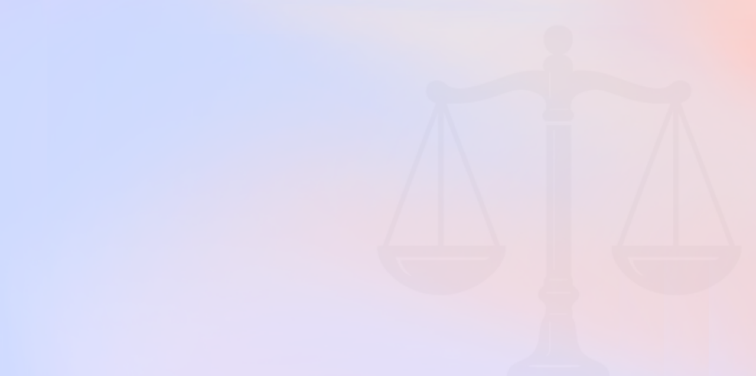

--- FILE ---
content_type: text/html
request_url: https://iabogado.net/albacete
body_size: 6346
content:
<!DOCTYPE html>
<html lang="es">
  <head>
    <meta charset="utf-8" />
    <meta name="msvalidate.01" content="C41763F1399823E2FC642D1EA1D56540" />
    <!-- Google tag (gtag.js) -->
    <script async src="https://www.googletagmanager.com/gtag/js?id=G-FM782NM4MJ"></script>
    <script>
      window.dataLayer = window.dataLayer || [];
      function gtag(){dataLayer.push(arguments);}
      gtag('js', new Date());
      gtag('config', 'G-FM782NM4MJ');
    </script>
    <!-- FIN Google tag -->
    <!-- FIX VIEWPORT iOS -->
    <meta name="viewport" content="width=device-width, initial-scale=1, viewport-fit=cover" />

    <!-- iOS WebApp -->
    <meta name="apple-mobile-web-app-capable" content="yes" />
    <meta name="mobile-web-app-capable" content="yes" />
    <meta name="apple-mobile-web-app-status-bar-style" content="default" />

    <!-- Status bar según sistema -->
    <meta name="theme-color" media="(prefers-color-scheme: light)" content="#ffffff" />
    <meta name="theme-color" media="(prefers-color-scheme: dark)" content="#000000" />

    <style>
      :root {
        color-scheme: light dark;
        --app-bg: #ffffff;
        --safe-area-color: #ffffff;
        background-color: #ffffff;
        background-color: var(--app-bg);
      }

      html.dark {
        --app-bg: #000000;
        --safe-area-color: #000000;
        background-color: #000000;
        background-color: var(--app-bg);
      }

      .safe-area-bottom-fix {
        position: fixed;
        left: 0;
        right: 0;
        bottom: 0;
        height: env(safe-area-inset-bottom);
        background: #ffffff;
        background: var(--safe-area-color);
        pointer-events: none;
        z-index: 9999;
      }

      html,
      body {
        background: #ffffff !important;
        background: var(--app-bg) !important;
      }

      html,
      body {
        margin: 0;
        padding: 0;
        height: 100%;
        overscroll-behavior-y: contain;
      }

      #root {
        width: 100%;
        height: 100%;
      }

      body.chat-fixed {
        position: fixed !important;
        overflow: hidden !important;
        height: 100vh !important;
        width: 100% !important;
        overscroll-behavior: none !important;
      }

      body.chat-fixed {
        top: 0;
        right: 0;
        bottom: 0;
        left: 0;
      }
    </style>

    <title>IAbogado</title>
    <link rel="icon" type="image/x-icon" href="/favicon.ico">
    <link rel="shortcut icon" type="image/x-icon" href="/favicon.ico">
    <link rel="shortcut icon" href="/assets/favicon-32x32.png" />
    <link rel="icon" sizes="32x32" href="/assets/favicon-32x32.png" />
    <link rel="icon" sizes="16x16" href="/assets/favicon-16x16.png" />
    <link rel="apple-touch-icon" href="/assets/apple-touch-icon-180x180.png" />

    <!-- viewport dinámico iOS -->
    <script>
      const updateAppHeight = () => {
        if (window.visualViewport) {
          document.documentElement.style.setProperty(
            '--app-height',
            `${window.visualViewport.height}px`,
          );
        }
      };
      if (window.visualViewport) {
        window.visualViewport.addEventListener('resize', updateAppHeight);
        updateAppHeight();
      }
    </script>

    <!-- FIX cambio de tema -->
    <script>
      window.matchMedia('(prefers-color-scheme: dark)').addEventListener('change', () => {
        requestAnimationFrame(() => {
          window.scrollTo(0, 1);
          window.scrollTo(0, 0);
        });
      });
    </script>

    <!-- Turnstile en modo EXPLÍCITO -->
    <script
      src="https://challenges.cloudflare.com/turnstile/v0/api.js?render=explicit"
      async
      defer
    ></script>


    <script type="module" crossorigin src="/assets/react-interactions.CAWirmOk.js"></script>
    <script type="module" crossorigin src="/assets/markdown_highlight.CQU7bu87.js"></script>
    <script type="module" crossorigin src="/assets/validation.5kC5QJv1.js"></script>
    <script type="module" crossorigin src="/assets/math-katex.iIKN0cd0.js"></script>
    <script type="module" crossorigin src="/assets/vendor.Bpl6HeQt.js"></script>
    <script type="module" crossorigin src="/assets/i18n.D-HYdNV7.js"></script>
    <script type="module" crossorigin src="/assets/routing.A8EIq03d.js"></script>
    <script type="module" crossorigin src="/assets/radix-ui.CtHCyB-p.js"></script>
    <script type="module" crossorigin src="/assets/http-client.CGiVRo9N.js"></script>
    <script type="module" crossorigin src="/assets/utilities.BpbZHeiF.js"></script>
    <script type="module" crossorigin src="/assets/date-utils.j-oxXFG2.js"></script>
    <script type="module" crossorigin src="/assets/tanstack-vendor.7ONyu_SA.js"></script>
    <script type="module" crossorigin src="/assets/forms.CwEEncXy.js"></script>
    <script type="module" crossorigin src="/assets/security-ui.DOD0PiY9.js"></script>
    <script type="module" crossorigin src="/assets/framer-motion.26GoIgM7.js"></script>
    <script type="module" crossorigin src="/assets/advanced-inputs.FZFhv5y3.js"></script>
    <script type="module" crossorigin src="/assets/animations.1izzAqYW.js"></script>
    <script type="module" crossorigin src="/assets/markdown-processing.CqAPQyxq.js"></script>
    <script type="module" crossorigin src="/assets/avatars.DlTYoDdb.js"></script>
    <script type="module" crossorigin src="/assets/headlessui.De6pHJaK.js"></script>
    <script type="module" crossorigin src="/assets/codemirror-state.Brbixjjf.js"></script>
    <script type="module" crossorigin src="/assets/codemirror-view.CYizeSqI.js"></script>
    <script type="module" crossorigin src="/assets/codemirror-language.BsxgEBgc.js"></script>
    <script type="module" crossorigin src="/assets/codemirror-core.Znjy_Azr.js"></script>
    <script type="module" crossorigin src="/assets/sandpack.B5jPwU4u.js"></script>
    <script type="module" crossorigin src="/assets/heic-converter.Cz_Prg7D.js"></script>
    <script type="module" crossorigin src="/assets/virtualization.BVeESQe6.js"></script>
    <script type="module" crossorigin src="/assets/index.g8U6RSyr.js"></script>
    <link rel="stylesheet" crossorigin href="/assets/math-katex.CihyawKy.css">
    <link rel="stylesheet" crossorigin href="/assets/index.B-TDlcMh.css">
  </head>

  <body>
    <div id="root">
      <div id="loading-container"></div>
      <div class="safe-area-bottom-fix"></div>
    </div>
  </body>
</html>


--- FILE ---
content_type: text/css
request_url: https://iabogado.net/assets/index.B-TDlcMh.css
body_size: 290458
content:
.animated-tab-panel{transition-property:opacity,translate;transition-timing-function:cubic-bezier(.4,0,.2,1);transition-duration:.3s;animation-duration:.3s}.animated-tab-list{position:relative}.animated-tab-list:after{content:"";position:absolute;bottom:0;height:2px;background-color:currentColor;transition:all .3s cubic-bezier(.4,0,.2,1);left:0;left:var(--tab-left, 0);width:0;width:var(--tab-width, 0)}.animated-tab{position:relative}.animated-tab[data-state=active]{border-bottom-color:transparent!important}.animated-tab-panel[data-enter]{opacity:1!important;translate:0!important}@media (prefers-reduced-motion: reduce){.animated-tab-panel{transition:none}}.animated-tab-panel:not([data-open]){position:absolute;top:0}.animated-panels:has(>[data-was-open])>.animated-tab-panel{opacity:0;translate:-100%}.animated-panels [data-was-open]~.animated-tab-panel,.animated-panels [data-open]~.animated-tab-panel{translate:100%}*,:before,:after{box-sizing:border-box;border-width:0;border-style:solid;border-color:#e3e3e3}:before,:after{--tw-content: ""}html,:host{line-height:1.5;-webkit-text-size-adjust:100%;-moz-tab-size:4;-o-tab-size:4;tab-size:4;font-family:Inter,sans-serif;font-feature-settings:normal;font-variation-settings:normal;-webkit-tap-highlight-color:transparent}body{margin:0;line-height:inherit}hr{height:0;color:inherit;border-top-width:1px}abbr:where([title]){text-decoration:underline;-webkit-text-decoration:underline dotted;text-decoration:underline dotted}h1,h2,h3,h4,h5,h6{font-size:inherit;font-weight:inherit}a{color:inherit;text-decoration:inherit}b,strong{font-weight:bolder}code,kbd,samp,pre{font-family:Roboto Mono,monospace;font-feature-settings:normal;font-variation-settings:normal;font-size:1em}small{font-size:80%}sub,sup{font-size:75%;line-height:0;position:relative;vertical-align:baseline}sub{bottom:-.25em}sup{top:-.5em}table{text-indent:0;border-color:inherit;border-collapse:collapse}button,input,optgroup,select,textarea{font-family:inherit;font-feature-settings:inherit;font-variation-settings:inherit;font-size:100%;font-weight:inherit;line-height:inherit;color:inherit;margin:0;padding:0}button,select{text-transform:none}button,[type=button],[type=reset],[type=submit]{-webkit-appearance:button;background-color:transparent;background-image:none}:-moz-focusring{outline:auto}:-moz-ui-invalid{box-shadow:none}progress{vertical-align:baseline}::-webkit-inner-spin-button,::-webkit-outer-spin-button{height:auto}[type=search]{-webkit-appearance:textfield;outline-offset:-2px}::-webkit-search-decoration{-webkit-appearance:none}::-webkit-file-upload-button{-webkit-appearance:button;font:inherit}summary{display:list-item}blockquote,dl,dd,h1,h2,h3,h4,h5,h6,hr,figure,p,pre{margin:0}fieldset{margin:0;padding:0}legend{padding:0}ol,ul,menu{list-style:none;margin:0;padding:0}dialog{padding:0}textarea{resize:vertical}input::-moz-placeholder,textarea::-moz-placeholder{opacity:1;color:#999696}input::placeholder,textarea::placeholder{opacity:1;color:#999696}button,[role=button]{cursor:pointer}:disabled{cursor:default}img,svg,video,canvas,audio,iframe,embed,object{display:block;vertical-align:middle}img,video{max-width:100%;height:auto}[hidden]{display:none}*,:before,:after{--tw-border-spacing-x: 0;--tw-border-spacing-y: 0;--tw-translate-x: 0;--tw-translate-y: 0;--tw-rotate: 0;--tw-skew-x: 0;--tw-skew-y: 0;--tw-scale-x: 1;--tw-scale-y: 1;--tw-pan-x: ;--tw-pan-y: ;--tw-pinch-zoom: ;--tw-scroll-snap-strictness: proximity;--tw-gradient-from-position: ;--tw-gradient-via-position: ;--tw-gradient-to-position: ;--tw-ordinal: ;--tw-slashed-zero: ;--tw-numeric-figure: ;--tw-numeric-spacing: ;--tw-numeric-fraction: ;--tw-ring-inset: ;--tw-ring-offset-width: 0px;--tw-ring-offset-color: #fff;--tw-ring-color: rgba(59, 130, 246, .5);--tw-ring-offset-shadow: 0 0 rgba(0,0,0,0);--tw-ring-shadow: 0 0 rgba(0,0,0,0);--tw-shadow: 0 0 rgba(0,0,0,0);--tw-shadow-colored: 0 0 rgba(0,0,0,0);--tw-blur: ;--tw-brightness: ;--tw-contrast: ;--tw-grayscale: ;--tw-hue-rotate: ;--tw-invert: ;--tw-saturate: ;--tw-sepia: ;--tw-drop-shadow: ;--tw-backdrop-blur: ;--tw-backdrop-brightness: ;--tw-backdrop-contrast: ;--tw-backdrop-grayscale: ;--tw-backdrop-hue-rotate: ;--tw-backdrop-invert: ;--tw-backdrop-opacity: ;--tw-backdrop-saturate: ;--tw-backdrop-sepia: }::backdrop{--tw-border-spacing-x: 0;--tw-border-spacing-y: 0;--tw-translate-x: 0;--tw-translate-y: 0;--tw-rotate: 0;--tw-skew-x: 0;--tw-skew-y: 0;--tw-scale-x: 1;--tw-scale-y: 1;--tw-pan-x: ;--tw-pan-y: ;--tw-pinch-zoom: ;--tw-scroll-snap-strictness: proximity;--tw-gradient-from-position: ;--tw-gradient-via-position: ;--tw-gradient-to-position: ;--tw-ordinal: ;--tw-slashed-zero: ;--tw-numeric-figure: ;--tw-numeric-spacing: ;--tw-numeric-fraction: ;--tw-ring-inset: ;--tw-ring-offset-width: 0px;--tw-ring-offset-color: #fff;--tw-ring-color: rgba(59, 130, 246, .5);--tw-ring-offset-shadow: 0 0 rgba(0,0,0,0);--tw-ring-shadow: 0 0 rgba(0,0,0,0);--tw-shadow: 0 0 rgba(0,0,0,0);--tw-shadow-colored: 0 0 rgba(0,0,0,0);--tw-blur: ;--tw-brightness: ;--tw-contrast: ;--tw-grayscale: ;--tw-hue-rotate: ;--tw-invert: ;--tw-saturate: ;--tw-sepia: ;--tw-drop-shadow: ;--tw-backdrop-blur: ;--tw-backdrop-brightness: ;--tw-backdrop-contrast: ;--tw-backdrop-grayscale: ;--tw-backdrop-hue-rotate: ;--tw-backdrop-invert: ;--tw-backdrop-opacity: ;--tw-backdrop-saturate: ;--tw-backdrop-sepia: }.container{width:100%}@media (min-width: 640px){.container{max-width:640px}}@media (min-width: 768px){.container{max-width:768px}}@media (min-width: 1024px){.container{max-width:1024px}}@media (min-width: 1280px){.container{max-width:1280px}}@media (min-width: 1536px){.container{max-width:1536px}}.sr-only{position:absolute;width:1px;height:1px;padding:0;margin:-1px;overflow:hidden;clip:rect(0,0,0,0);white-space:nowrap;border-width:0}.pointer-events-none{pointer-events:none}.pointer-events-auto{pointer-events:auto}.\!visible{visibility:visible!important}.visible{visibility:visible}.invisible{visibility:hidden}.collapse{visibility:collapse}.static{position:static}.fixed{position:fixed}.absolute{position:absolute}.relative{position:relative}.sticky{position:sticky}.-inset-8{top:-2rem;right:-2rem;bottom:-2rem;left:-2rem}.inset-0{top:0;right:0;bottom:0;left:0}.inset-y-0{top:0;bottom:0}.-left-6{left:-1.5rem}.-right-1{right:-.25rem}.-top-1{top:-.25rem}.-top-2{top:-.5rem}.bottom-0{bottom:0}.bottom-2{bottom:.5rem}.bottom-28{bottom:7rem}.bottom-3{bottom:.75rem}.bottom-5{bottom:1.25rem}.bottom-\[27px\]{bottom:27px}.bottom-full{bottom:100%}.left-0{left:0}.left-1\/2{left:50%}.left-12{left:3rem}.left-2{left:.5rem}.left-3{left:.75rem}.left-\[-10px\]{left:-10px}.left-\[50\%\]{left:50%}.left-\[70px\]{left:70px}.right-0{right:0}.right-1{right:.25rem}.right-1\.5{right:.375rem}.right-1\/2{right:50%}.right-11{right:2.75rem}.right-2{right:.5rem}.right-3{right:.75rem}.right-4{right:1rem}.right-5{right:1.25rem}.right-6{right:1.5rem}.right-\[16px\]{right:16px}.right-\[7px\]{right:7px}.start-3{left:.75rem}.top-0{top:0}.top-1{top:.25rem}.top-1\.5{top:.375rem}.top-1\/2{top:50%}.top-14{top:3.5rem}.top-28{top:7rem}.top-3{top:.75rem}.top-4{top:1rem}.top-6{top:1.5rem}.top-8{top:2rem}.top-\[1\.6rem\]{top:1.6rem}.top-\[17px\]{top:17px}.top-\[1px\]{top:1px}.top-\[20px\]{top:20px}.top-\[2px\]{top:2px}.top-\[50\%\]{top:50%}.top-full{top:100%}.isolate{isolation:isolate}.-z-0{z-index:0}.-z-10{z-index:-10}.-z-20{z-index:-20}.z-0{z-index:0}.z-10{z-index:10}.z-20{z-index:20}.z-30{z-index:30}.z-40{z-index:40}.z-50{z-index:50}.z-\[1000\]{z-index:1000}.z-\[1001\]{z-index:1001}.z-\[100\]{z-index:100}.z-\[102\]{z-index:102}.z-\[50\]{z-index:50}.z-\[61\]{z-index:61}.z-\[70\]{z-index:70}.z-\[80\]{z-index:80}.z-\[90\]{z-index:90}.z-\[99999\]{z-index:99999}.z-\[9999\]{z-index:9999}.z-\[999\]{z-index:999}.col-span-1{grid-column:span 1 / span 1}.col-span-5{grid-column:span 5 / span 5}.col-span-6{grid-column:span 6 / span 6}.col-span-full{grid-column:1 / -1}.float-left{float:left}.m-0{margin:0}.m-1{margin:.25rem}.m-1\.5{margin:.375rem}.m-2{margin:.5rem}.m-2\.5{margin:.625rem}.m-3{margin:.75rem}.m-4{margin:1rem}.m-\[1\.5px\]{margin:1.5px}.m-auto{margin:auto}.-mx-1{margin-left:-.25rem;margin-right:-.25rem}.mx-0{margin-left:0;margin-right:0}.mx-0\.5{margin-left:.125rem;margin-right:.125rem}.mx-1{margin-left:.25rem;margin-right:.25rem}.mx-2{margin-left:.5rem;margin-right:.5rem}.mx-3{margin-left:.75rem;margin-right:.75rem}.mx-4{margin-left:1rem;margin-right:1rem}.mx-6{margin-left:1.5rem;margin-right:1.5rem}.mx-auto{margin-left:auto;margin-right:auto}.my-0{margin-top:0;margin-bottom:0}.my-0\.5{margin-top:.125rem;margin-bottom:.125rem}.my-1{margin-top:.25rem;margin-bottom:.25rem}.my-1\.5{margin-top:.375rem;margin-bottom:.375rem}.my-12{margin-top:3rem;margin-bottom:3rem}.my-2{margin-top:.5rem;margin-bottom:.5rem}.my-2\.5{margin-top:.625rem;margin-bottom:.625rem}.my-3{margin-top:.75rem;margin-bottom:.75rem}.my-4{margin-top:1rem;margin-bottom:1rem}.my-6{margin-top:1.5rem;margin-bottom:1.5rem}.my-auto{margin-top:auto;margin-bottom:auto}.-ml-0{margin-left:-0px}.-ml-3{margin-left:-.75rem}.-ml-\[2px\]{margin-left:-2px}.-ml-\[8px\]{margin-left:-8px}.-mr-2{margin-right:-.5rem}.-mt-0{margin-top:-0px}.-mt-2{margin-top:-.5rem}.-mt-\[0\.75px\]{margin-top:-.75px}.mb-0{margin-bottom:0}.mb-0\.5{margin-bottom:.125rem}.mb-1{margin-bottom:.25rem}.mb-1\.5{margin-bottom:.375rem}.mb-10{margin-bottom:2.5rem}.mb-12{margin-bottom:3rem}.mb-16{margin-bottom:4rem}.mb-2{margin-bottom:.5rem}.mb-20{margin-bottom:5rem}.mb-3{margin-bottom:.75rem}.mb-4{margin-bottom:1rem}.mb-5{margin-bottom:1.25rem}.mb-6{margin-bottom:1.5rem}.mb-8{margin-bottom:2rem}.mb-\[-0\.3rem\]{margin-bottom:-.3rem}.mb-\[-1px\]{margin-bottom:-1px}.mb-\[-9px\]{margin-bottom:-9px}.mb-\[0\.4rem\]{margin-bottom:.4rem}.mb-\[0\.625rem\]{margin-bottom:.625rem}.ml-0{margin-left:0}.ml-0\.5{margin-left:.125rem}.ml-1{margin-left:.25rem}.ml-1\.5{margin-left:.375rem}.ml-12{margin-left:3rem}.ml-16{margin-left:4rem}.ml-2{margin-left:.5rem}.ml-3{margin-left:.75rem}.ml-4{margin-left:1rem}.ml-\[-60px\]{margin-left:-60px}.ml-\[-6px\]{margin-left:-6px}.ml-\[0\.5\]{margin-left:.5}.ml-auto{margin-left:auto}.mr-0{margin-right:0}.mr-0\.5{margin-right:.125rem}.mr-1{margin-right:.25rem}.mr-1\.5{margin-right:.375rem}.mr-16{margin-right:4rem}.mr-2{margin-right:.5rem}.mr-3{margin-right:.75rem}.mr-4{margin-right:1rem}.mr-7{margin-right:1.75rem}.mr-8{margin-right:2rem}.mr-9{margin-right:2.25rem}.mr-auto{margin-right:auto}.mt-0{margin-top:0}.mt-0\.5{margin-top:.125rem}.mt-1{margin-top:.25rem}.mt-1\.5{margin-top:.375rem}.mt-10{margin-top:2.5rem}.mt-12{margin-top:3rem}.mt-14{margin-top:3.5rem}.mt-16{margin-top:4rem}.mt-2{margin-top:.5rem}.mt-20{margin-top:5rem}.mt-3{margin-top:.75rem}.mt-4{margin-top:1rem}.mt-5{margin-top:1.25rem}.mt-6{margin-top:1.5rem}.mt-8{margin-top:2rem}.mt-\[-10px\]{margin-top:-10px}.mt-\[0\.5rem\]{margin-top:.5rem}.mt-\[2px\]{margin-top:2px}.mt-auto{margin-top:auto}.line-clamp-1{overflow:hidden;display:-webkit-box;-webkit-box-orient:vertical;-webkit-line-clamp:1}.line-clamp-2{overflow:hidden;display:-webkit-box;-webkit-box-orient:vertical;-webkit-line-clamp:2}.line-clamp-3{overflow:hidden;display:-webkit-box;-webkit-box-orient:vertical;-webkit-line-clamp:3}.block{display:block}.inline-block{display:inline-block}.inline{display:inline}.flex{display:flex}.inline-flex{display:inline-flex}.\!table{display:table!important}.table{display:table}.grid{display:grid}.contents{display:contents}.aspect-square{aspect-ratio:1 / 1}.size-10{width:2.5rem;height:2.5rem}.size-12{width:3rem;height:3rem}.size-14{width:3.5rem;height:3.5rem}.size-2{width:.5rem;height:.5rem}.size-3{width:.75rem;height:.75rem}.size-3\.5{width:.875rem;height:.875rem}.size-4{width:1rem;height:1rem}.size-5{width:1.25rem;height:1.25rem}.size-6{width:1.5rem;height:1.5rem}.size-7{width:1.75rem;height:1.75rem}.size-9{width:2.25rem;height:2.25rem}.size-full{width:100%;height:100%}.h-0{height:0px}.h-0\.5{height:.125rem}.h-1{height:.25rem}.h-1\.5{height:.375rem}.h-1\/2{height:50%}.h-10{height:2.5rem}.h-11{height:2.75rem}.h-12{height:3rem}.h-14{height:3.5rem}.h-16{height:4rem}.h-2{height:.5rem}.h-2\.5{height:.625rem}.h-2\/3{height:66.666667%}.h-20{height:5rem}.h-24{height:6rem}.h-3{height:.75rem}.h-3\.5{height:.875rem}.h-32{height:8rem}.h-4{height:1rem}.h-40{height:10rem}.h-5{height:1.25rem}.h-6{height:1.5rem}.h-64{height:16rem}.h-7{height:1.75rem}.h-72{height:18rem}.h-8{height:2rem}.h-9{height:2.25rem}.h-96{height:24rem}.h-\[100dvh\]{height:100dvh}.h-\[100px\]{height:100px}.h-\[18px\]{height:18px}.h-\[1px\]{height:1px}.h-\[23px\]{height:23px}.h-\[27px\]{height:27px}.h-\[30vh\]{height:30vh}.h-\[32px\]{height:32px}.h-\[35px\]{height:35px}.h-\[36px\]{height:36px}.h-\[40px\]{height:40px}.h-\[42px\]{height:42px}.h-\[5\%\]{height:5%}.h-\[500px\]{height:500px}.h-\[60px\]{height:60px}.h-\[62px\]{height:62px}.h-\[680px\]{height:680px}.h-\[6px\]{height:6px}.h-\[70px\]{height:70px}.h-\[72px\]{height:72px}.h-\[84px\]{height:84px}.h-\[85vh\]{height:85vh}.h-\[calc\(100\%\)\]{height:100%}.h-\[calc\(100\%-10px\)\]{height:calc(100% - 10px)}.h-\[calc\(100vh-20rem\)\]{height:calc(100vh - 20rem)}.h-\[var\(--radix-select-trigger-height\)\]{height:var(--radix-select-trigger-height)}.h-auto{height:auto}.h-fit{height:-moz-fit-content;height:fit-content}.h-full{height:100%}.h-min{height:-moz-min-content;height:min-content}.h-px{height:1px}.h-screen{height:100vh}.max-h-0{max-height:0px}.max-h-10{max-height:2.5rem}.max-h-32{max-height:8rem}.max-h-40{max-height:10rem}.max-h-5{max-height:1.25rem}.max-h-60{max-height:15rem}.max-h-8{max-height:2rem}.max-h-96{max-height:24rem}.max-h-\[100dvh\]{max-height:100dvh}.max-h-\[100vh\]{max-height:100vh}.max-h-\[10vh\]{max-height:10vh}.max-h-\[138px\]{max-height:138px}.max-h-\[240px\]{max-height:240px}.max-h-\[250px\]{max-height:250px}.max-h-\[25rem\]{max-height:25rem}.max-h-\[275px\]{max-height:275px}.max-h-\[28rem\]{max-height:28rem}.max-h-\[300px\]{max-height:300px}.max-h-\[450px\]{max-height:450px}.max-h-\[45vh\]{max-height:45vh}.max-h-\[495px\]{max-height:495px}.max-h-\[50vh\]{max-height:50vh}.max-h-\[52px\]{max-height:52px}.max-h-\[52vh\]{max-height:52vh}.max-h-\[550px\]{max-height:550px}.max-h-\[60vh\]{max-height:60vh}.max-h-\[65vh\]{max-height:65vh}.max-h-\[80vh\]{max-height:80vh}.max-h-\[85vh\]{max-height:85vh}.max-h-\[90vh\]{max-height:90vh}.max-h-\[calc\(100vh-20rem\)\]{max-height:calc(100vh - 20rem)}.max-h-\[min\(450px\,var\(--popover-available-height\)\)\]{max-height:min(450px,var(--popover-available-height))}.max-h-full{max-height:100%}.max-h-screen{max-height:100vh}.min-h-0{min-height:0px}.min-h-14{min-height:3.5rem}.min-h-32{min-height:8rem}.min-h-\[100px\]{min-height:100px}.min-h-\[121\.1px\]{min-height:121.1px}.min-h-\[20px\]{min-height:20px}.min-h-\[40px\]{min-height:40px}.min-h-\[40vh\]{min-height:40vh}.min-h-\[50vh\]{min-height:50vh}.min-h-\[600px\]{min-height:600px}.min-h-\[75px\]{min-height:75px}.min-h-\[80px\]{min-height:80px}.min-h-full{min-height:100%}.min-h-screen{min-height:100vh}.w-0{width:0px}.w-1{width:.25rem}.w-1\.5{width:.375rem}.w-1\/2{width:50%}.w-1\/3{width:33.333333%}.w-1\/4{width:25%}.w-1\/5{width:20%}.w-1\/6{width:16.666667%}.w-10{width:2.5rem}.w-10\/12{width:83.333333%}.w-11{width:2.75rem}.w-11\/12{width:91.666667%}.w-12{width:3rem}.w-14{width:3.5rem}.w-16{width:4rem}.w-2{width:.5rem}.w-2\.5{width:.625rem}.w-2\/12{width:16.666667%}.w-2\/3{width:66.666667%}.w-2\/5{width:40%}.w-2\/6{width:33.333333%}.w-20{width:5rem}.w-24{width:6rem}.w-3{width:.75rem}.w-3\.5{width:.875rem}.w-3\/4{width:75%}.w-3\/5{width:60%}.w-32{width:8rem}.w-36{width:9rem}.w-4{width:1rem}.w-4\/5{width:80%}.w-40{width:10rem}.w-48{width:12rem}.w-5{width:1.25rem}.w-52{width:13rem}.w-56{width:14rem}.w-6{width:1.5rem}.w-60{width:15rem}.w-64{width:16rem}.w-7{width:1.75rem}.w-8{width:2rem}.w-80{width:20rem}.w-9{width:2.25rem}.w-\[10\%\]{width:10%}.w-\[100\%\]{width:100%}.w-\[100px\]{width:100px}.w-\[14px\]{width:14px}.w-\[150px\]{width:150px}.w-\[16px\]{width:16px}.w-\[180px\]{width:180px}.w-\[185px\]{width:185px}.w-\[18px\]{width:18px}.w-\[1px\]{width:1px}.w-\[20\%\]{width:20%}.w-\[200px\]{width:200px}.w-\[22px\]{width:22px}.w-\[235px\]{width:235px}.w-\[23px\]{width:23px}.w-\[25\%\]{width:25%}.w-\[280px\]{width:280px}.w-\[28px\]{width:28px}.w-\[2px\]{width:2px}.w-\[30\%\]{width:30%}.w-\[300px\]{width:300px}.w-\[30px\]{width:30px}.w-\[320px\]{width:320px}.w-\[40\%\]{width:40%}.w-\[52\%\]{width:52%}.w-\[70\%\]{width:70%}.w-\[70px\]{width:70px}.w-\[75\%\]{width:75%}.w-\[80px\]{width:80px}.w-\[87vw\]{width:87vw}.w-\[90\%\]{width:90%}.w-\[var\(--menu-width\,auto\)\]{width:auto;width:var(--menu-width,auto)}.w-authPageWidth{width:370px}.w-auto{width:auto}.w-fit{width:-moz-fit-content;width:fit-content}.w-full{width:100%}.w-min{width:-moz-min-content;width:min-content}.w-px{width:1px}.w-screen{width:100vw}.min-w-0{min-width:0px}.min-w-4{min-width:1rem}.min-w-48{min-width:12rem}.min-w-64{min-width:16rem}.min-w-72{min-width:18rem}.min-w-9{min-width:2.25rem}.min-w-\[100px\]{min-width:100px}.min-w-\[120px\]{min-width:120px}.min-w-\[170px\]{min-width:170px}.min-w-\[200px\]{min-width:200px}.min-w-\[250px\]{min-width:250px}.min-w-\[300px\]{min-width:300px}.min-w-\[32px\]{min-width:32px}.min-w-\[340px\]{min-width:340px}.min-w-\[40px\]{min-width:40px}.min-w-\[40rem\]{min-width:40rem}.min-w-\[4rem\]{min-width:4rem}.min-w-\[50px\]{min-width:50px}.min-w-\[600px\]{min-width:600px}.min-w-\[75px\]{min-width:75px}.min-w-\[80px\]{min-width:80px}.min-w-\[8rem\]{min-width:8rem}.min-w-\[var\(--radix-select-trigger-width\)\]{min-width:var(--radix-select-trigger-width)}.min-w-fit{min-width:-moz-fit-content;min-width:fit-content}.min-w-full{min-width:100%}.\!max-w-\[400px\]{max-width:400px!important}.max-w-0{max-width:0px}.max-w-2xl{max-width:42rem}.max-w-36{max-width:9rem}.max-w-3xl{max-width:48rem}.max-w-4xl{max-width:56rem}.max-w-5xl{max-width:64rem}.max-w-\[1000px\]{max-width:1000px}.max-w-\[150px\]{max-width:150px}.max-w-\[200px\]{max-width:200px}.max-w-\[215px\]{max-width:215px}.max-w-\[28px\]{max-width:28px}.max-w-\[320px\]{max-width:320px}.max-w-\[400px\]{max-width:400px}.max-w-\[420px\]{max-width:420px}.max-w-\[450px\]{max-width:450px}.max-w-\[460px\]{max-width:460px}.max-w-\[550px\]{max-width:550px}.max-w-\[560px\]{max-width:560px}.max-w-\[85vw\]{max-width:85vw}.max-w-\[90vw\]{max-width:90vw}.max-w-\[calc\(100vw-2rem\)\]{max-width:calc(100vw - 2rem)}.max-w-\[calc\(100vw-4rem\)\]{max-width:calc(100vw - 4rem)}.max-w-fit{max-width:-moz-fit-content;max-width:fit-content}.max-w-full{max-width:100%}.max-w-lg{max-width:32rem}.max-w-md{max-width:28rem}.max-w-none{max-width:none}.max-w-sm{max-width:24rem}.max-w-xs{max-width:20rem}.flex-1{flex:1 1 0%}.flex-none{flex:none}.flex-shrink{flex-shrink:1}.flex-shrink-0{flex-shrink:0}.shrink{flex-shrink:1}.shrink-0{flex-shrink:0}.flex-grow{flex-grow:1}.flex-grow-0{flex-grow:0}.basis-full{flex-basis:100%}.table-fixed{table-layout:fixed}.caption-bottom{caption-side:bottom}.border-separate{border-collapse:separate}.border-spacing-0{--tw-border-spacing-x: 0px;--tw-border-spacing-y: 0px;border-spacing:0px 0px;border-spacing:var(--tw-border-spacing-x) var(--tw-border-spacing-y)}.origin-\[--radix-hover-card-content-transform-origin\]{transform-origin:var(--radix-hover-card-content-transform-origin)}.origin-\[0\]{transform-origin:0}.origin-\[50\%_50\%\]{transform-origin:50% 50%}.origin-left{transform-origin:left}.-translate-x-1\/2{--tw-translate-x: -50%;transform:translate(-50%,var(--tw-translate-y)) rotate(var(--tw-rotate)) skew(var(--tw-skew-x)) skewY(var(--tw-skew-y)) scaleX(var(--tw-scale-x)) scaleY(var(--tw-scale-y));transform:translate(var(--tw-translate-x),var(--tw-translate-y)) rotate(var(--tw-rotate)) skew(var(--tw-skew-x)) skewY(var(--tw-skew-y)) scaleX(var(--tw-scale-x)) scaleY(var(--tw-scale-y))}.-translate-x-8{--tw-translate-x: -2rem;transform:translate(-2rem,var(--tw-translate-y)) rotate(var(--tw-rotate)) skew(var(--tw-skew-x)) skewY(var(--tw-skew-y)) scaleX(var(--tw-scale-x)) scaleY(var(--tw-scale-y));transform:translate(var(--tw-translate-x),var(--tw-translate-y)) rotate(var(--tw-rotate)) skew(var(--tw-skew-x)) skewY(var(--tw-skew-y)) scaleX(var(--tw-scale-x)) scaleY(var(--tw-scale-y))}.-translate-y-1\/2{--tw-translate-y: -50%;transform:translate(var(--tw-translate-x),-50%) rotate(var(--tw-rotate)) skew(var(--tw-skew-x)) skewY(var(--tw-skew-y)) scaleX(var(--tw-scale-x)) scaleY(var(--tw-scale-y));transform:translate(var(--tw-translate-x),var(--tw-translate-y)) rotate(var(--tw-rotate)) skew(var(--tw-skew-x)) skewY(var(--tw-skew-y)) scaleX(var(--tw-scale-x)) scaleY(var(--tw-scale-y))}.-translate-y-2{--tw-translate-y: -.5rem;transform:translate(var(--tw-translate-x),-.5rem) rotate(var(--tw-rotate)) skew(var(--tw-skew-x)) skewY(var(--tw-skew-y)) scaleX(var(--tw-scale-x)) scaleY(var(--tw-scale-y));transform:translate(var(--tw-translate-x),var(--tw-translate-y)) rotate(var(--tw-rotate)) skew(var(--tw-skew-x)) skewY(var(--tw-skew-y)) scaleX(var(--tw-scale-x)) scaleY(var(--tw-scale-y))}.-translate-y-4{--tw-translate-y: -1rem;transform:translate(var(--tw-translate-x),-1rem) rotate(var(--tw-rotate)) skew(var(--tw-skew-x)) skewY(var(--tw-skew-y)) scaleX(var(--tw-scale-x)) scaleY(var(--tw-scale-y));transform:translate(var(--tw-translate-x),var(--tw-translate-y)) rotate(var(--tw-rotate)) skew(var(--tw-skew-x)) skewY(var(--tw-skew-y)) scaleX(var(--tw-scale-x)) scaleY(var(--tw-scale-y))}.translate-x-0{--tw-translate-x: 0px;transform:translateY(var(--tw-translate-y)) rotate(var(--tw-rotate)) skew(var(--tw-skew-x)) skewY(var(--tw-skew-y)) scaleX(var(--tw-scale-x)) scaleY(var(--tw-scale-y));transform:translate(var(--tw-translate-x),var(--tw-translate-y)) rotate(var(--tw-rotate)) skew(var(--tw-skew-x)) skewY(var(--tw-skew-y)) scaleX(var(--tw-scale-x)) scaleY(var(--tw-scale-y))}.translate-x-1\/2{--tw-translate-x: 50%;transform:translate(50%,var(--tw-translate-y)) rotate(var(--tw-rotate)) skew(var(--tw-skew-x)) skewY(var(--tw-skew-y)) scaleX(var(--tw-scale-x)) scaleY(var(--tw-scale-y));transform:translate(var(--tw-translate-x),var(--tw-translate-y)) rotate(var(--tw-rotate)) skew(var(--tw-skew-x)) skewY(var(--tw-skew-y)) scaleX(var(--tw-scale-x)) scaleY(var(--tw-scale-y))}.translate-x-8{--tw-translate-x: 2rem;transform:translate(2rem,var(--tw-translate-y)) rotate(var(--tw-rotate)) skew(var(--tw-skew-x)) skewY(var(--tw-skew-y)) scaleX(var(--tw-scale-x)) scaleY(var(--tw-scale-y));transform:translate(var(--tw-translate-x),var(--tw-translate-y)) rotate(var(--tw-rotate)) skew(var(--tw-skew-x)) skewY(var(--tw-skew-y)) scaleX(var(--tw-scale-x)) scaleY(var(--tw-scale-y))}.translate-x-\[-100px\]{--tw-translate-x: -100px;transform:translate(-100px,var(--tw-translate-y)) rotate(var(--tw-rotate)) skew(var(--tw-skew-x)) skewY(var(--tw-skew-y)) scaleX(var(--tw-scale-x)) scaleY(var(--tw-scale-y));transform:translate(var(--tw-translate-x),var(--tw-translate-y)) rotate(var(--tw-rotate)) skew(var(--tw-skew-x)) skewY(var(--tw-skew-y)) scaleX(var(--tw-scale-x)) scaleY(var(--tw-scale-y))}.translate-x-\[-50\%\]{--tw-translate-x: -50%;transform:translate(-50%,var(--tw-translate-y)) rotate(var(--tw-rotate)) skew(var(--tw-skew-x)) skewY(var(--tw-skew-y)) scaleX(var(--tw-scale-x)) scaleY(var(--tw-scale-y));transform:translate(var(--tw-translate-x),var(--tw-translate-y)) rotate(var(--tw-rotate)) skew(var(--tw-skew-x)) skewY(var(--tw-skew-y)) scaleX(var(--tw-scale-x)) scaleY(var(--tw-scale-y))}.translate-x-\[260px\]{--tw-translate-x: 260px;transform:translate(260px,var(--tw-translate-y)) rotate(var(--tw-rotate)) skew(var(--tw-skew-x)) skewY(var(--tw-skew-y)) scaleX(var(--tw-scale-x)) scaleY(var(--tw-scale-y));transform:translate(var(--tw-translate-x),var(--tw-translate-y)) rotate(var(--tw-rotate)) skew(var(--tw-skew-x)) skewY(var(--tw-skew-y)) scaleX(var(--tw-scale-x)) scaleY(var(--tw-scale-y))}.translate-x-full{--tw-translate-x: 100%;transform:translate(100%,var(--tw-translate-y)) rotate(var(--tw-rotate)) skew(var(--tw-skew-x)) skewY(var(--tw-skew-y)) scaleX(var(--tw-scale-x)) scaleY(var(--tw-scale-y));transform:translate(var(--tw-translate-x),var(--tw-translate-y)) rotate(var(--tw-rotate)) skew(var(--tw-skew-x)) skewY(var(--tw-skew-y)) scaleX(var(--tw-scale-x)) scaleY(var(--tw-scale-y))}.translate-y-0{--tw-translate-y: 0px;transform:translate(var(--tw-translate-x)) rotate(var(--tw-rotate)) skew(var(--tw-skew-x)) skewY(var(--tw-skew-y)) scaleX(var(--tw-scale-x)) scaleY(var(--tw-scale-y));transform:translate(var(--tw-translate-x),var(--tw-translate-y)) rotate(var(--tw-rotate)) skew(var(--tw-skew-x)) skewY(var(--tw-skew-y)) scaleX(var(--tw-scale-x)) scaleY(var(--tw-scale-y))}.translate-y-2{--tw-translate-y: .5rem;transform:translate(var(--tw-translate-x),.5rem) rotate(var(--tw-rotate)) skew(var(--tw-skew-x)) skewY(var(--tw-skew-y)) scaleX(var(--tw-scale-x)) scaleY(var(--tw-scale-y));transform:translate(var(--tw-translate-x),var(--tw-translate-y)) rotate(var(--tw-rotate)) skew(var(--tw-skew-x)) skewY(var(--tw-skew-y)) scaleX(var(--tw-scale-x)) scaleY(var(--tw-scale-y))}.translate-y-\[-50\%\]{--tw-translate-y: -50%;transform:translate(var(--tw-translate-x),-50%) rotate(var(--tw-rotate)) skew(var(--tw-skew-x)) skewY(var(--tw-skew-y)) scaleX(var(--tw-scale-x)) scaleY(var(--tw-scale-y));transform:translate(var(--tw-translate-x),var(--tw-translate-y)) rotate(var(--tw-rotate)) skew(var(--tw-skew-x)) skewY(var(--tw-skew-y)) scaleX(var(--tw-scale-x)) scaleY(var(--tw-scale-y))}.translate-y-\[1px\]{--tw-translate-y: 1px;transform:translate(var(--tw-translate-x),1px) rotate(var(--tw-rotate)) skew(var(--tw-skew-x)) skewY(var(--tw-skew-y)) scaleX(var(--tw-scale-x)) scaleY(var(--tw-scale-y));transform:translate(var(--tw-translate-x),var(--tw-translate-y)) rotate(var(--tw-rotate)) skew(var(--tw-skew-x)) skewY(var(--tw-skew-y)) scaleX(var(--tw-scale-x)) scaleY(var(--tw-scale-y))}.-rotate-180{--tw-rotate: -180deg;transform:translate(var(--tw-translate-x),var(--tw-translate-y)) rotate(-180deg) skew(var(--tw-skew-x)) skewY(var(--tw-skew-y)) scaleX(var(--tw-scale-x)) scaleY(var(--tw-scale-y));transform:translate(var(--tw-translate-x),var(--tw-translate-y)) rotate(var(--tw-rotate)) skew(var(--tw-skew-x)) skewY(var(--tw-skew-y)) scaleX(var(--tw-scale-x)) scaleY(var(--tw-scale-y))}.-rotate-90{--tw-rotate: -90deg;transform:translate(var(--tw-translate-x),var(--tw-translate-y)) rotate(-90deg) skew(var(--tw-skew-x)) skewY(var(--tw-skew-y)) scaleX(var(--tw-scale-x)) scaleY(var(--tw-scale-y));transform:translate(var(--tw-translate-x),var(--tw-translate-y)) rotate(var(--tw-rotate)) skew(var(--tw-skew-x)) skewY(var(--tw-skew-y)) scaleX(var(--tw-scale-x)) scaleY(var(--tw-scale-y))}.rotate-0{--tw-rotate: 0deg;transform:translate(var(--tw-translate-x),var(--tw-translate-y)) rotate(0) skew(var(--tw-skew-x)) skewY(var(--tw-skew-y)) scaleX(var(--tw-scale-x)) scaleY(var(--tw-scale-y));transform:translate(var(--tw-translate-x),var(--tw-translate-y)) rotate(var(--tw-rotate)) skew(var(--tw-skew-x)) skewY(var(--tw-skew-y)) scaleX(var(--tw-scale-x)) scaleY(var(--tw-scale-y))}.rotate-180{--tw-rotate: 180deg;transform:translate(var(--tw-translate-x),var(--tw-translate-y)) rotate(180deg) skew(var(--tw-skew-x)) skewY(var(--tw-skew-y)) scaleX(var(--tw-scale-x)) scaleY(var(--tw-scale-y));transform:translate(var(--tw-translate-x),var(--tw-translate-y)) rotate(var(--tw-rotate)) skew(var(--tw-skew-x)) skewY(var(--tw-skew-y)) scaleX(var(--tw-scale-x)) scaleY(var(--tw-scale-y))}.rotate-90{--tw-rotate: 90deg;transform:translate(var(--tw-translate-x),var(--tw-translate-y)) rotate(90deg) skew(var(--tw-skew-x)) skewY(var(--tw-skew-y)) scaleX(var(--tw-scale-x)) scaleY(var(--tw-scale-y));transform:translate(var(--tw-translate-x),var(--tw-translate-y)) rotate(var(--tw-rotate)) skew(var(--tw-skew-x)) skewY(var(--tw-skew-y)) scaleX(var(--tw-scale-x)) scaleY(var(--tw-scale-y))}.scale-0{--tw-scale-x: 0;--tw-scale-y: 0;transform:translate(var(--tw-translate-x),var(--tw-translate-y)) rotate(var(--tw-rotate)) skew(var(--tw-skew-x)) skewY(var(--tw-skew-y)) scaleX(0) scaleY(0);transform:translate(var(--tw-translate-x),var(--tw-translate-y)) rotate(var(--tw-rotate)) skew(var(--tw-skew-x)) skewY(var(--tw-skew-y)) scaleX(var(--tw-scale-x)) scaleY(var(--tw-scale-y))}.scale-100{--tw-scale-x: 1;--tw-scale-y: 1;transform:translate(var(--tw-translate-x),var(--tw-translate-y)) rotate(var(--tw-rotate)) skew(var(--tw-skew-x)) skewY(var(--tw-skew-y)) scaleX(1) scaleY(1);transform:translate(var(--tw-translate-x),var(--tw-translate-y)) rotate(var(--tw-rotate)) skew(var(--tw-skew-x)) skewY(var(--tw-skew-y)) scaleX(var(--tw-scale-x)) scaleY(var(--tw-scale-y))}.scale-105{--tw-scale-x: 1.05;--tw-scale-y: 1.05;transform:translate(var(--tw-translate-x),var(--tw-translate-y)) rotate(var(--tw-rotate)) skew(var(--tw-skew-x)) skewY(var(--tw-skew-y)) scaleX(1.05) scaleY(1.05);transform:translate(var(--tw-translate-x),var(--tw-translate-y)) rotate(var(--tw-rotate)) skew(var(--tw-skew-x)) skewY(var(--tw-skew-y)) scaleX(var(--tw-scale-x)) scaleY(var(--tw-scale-y))}.scale-110{--tw-scale-x: 1.1;--tw-scale-y: 1.1;transform:translate(var(--tw-translate-x),var(--tw-translate-y)) rotate(var(--tw-rotate)) skew(var(--tw-skew-x)) skewY(var(--tw-skew-y)) scaleX(1.1) scaleY(1.1);transform:translate(var(--tw-translate-x),var(--tw-translate-y)) rotate(var(--tw-rotate)) skew(var(--tw-skew-x)) skewY(var(--tw-skew-y)) scaleX(var(--tw-scale-x)) scaleY(var(--tw-scale-y))}.scale-75{--tw-scale-x: .75;--tw-scale-y: .75;transform:translate(var(--tw-translate-x),var(--tw-translate-y)) rotate(var(--tw-rotate)) skew(var(--tw-skew-x)) skewY(var(--tw-skew-y)) scaleX(.75) scaleY(.75);transform:translate(var(--tw-translate-x),var(--tw-translate-y)) rotate(var(--tw-rotate)) skew(var(--tw-skew-x)) skewY(var(--tw-skew-y)) scaleX(var(--tw-scale-x)) scaleY(var(--tw-scale-y))}.scale-95{--tw-scale-x: .95;--tw-scale-y: .95;transform:translate(var(--tw-translate-x),var(--tw-translate-y)) rotate(var(--tw-rotate)) skew(var(--tw-skew-x)) skewY(var(--tw-skew-y)) scaleX(.95) scaleY(.95);transform:translate(var(--tw-translate-x),var(--tw-translate-y)) rotate(var(--tw-rotate)) skew(var(--tw-skew-x)) skewY(var(--tw-skew-y)) scaleX(var(--tw-scale-x)) scaleY(var(--tw-scale-y))}.scale-\[0\.98\]{--tw-scale-x: .98;--tw-scale-y: .98;transform:translate(var(--tw-translate-x),var(--tw-translate-y)) rotate(var(--tw-rotate)) skew(var(--tw-skew-x)) skewY(var(--tw-skew-y)) scaleX(.98) scaleY(.98);transform:translate(var(--tw-translate-x),var(--tw-translate-y)) rotate(var(--tw-rotate)) skew(var(--tw-skew-x)) skewY(var(--tw-skew-y)) scaleX(var(--tw-scale-x)) scaleY(var(--tw-scale-y))}.scale-\[1\.15\]{--tw-scale-x: 1.15;--tw-scale-y: 1.15;transform:translate(var(--tw-translate-x),var(--tw-translate-y)) rotate(var(--tw-rotate)) skew(var(--tw-skew-x)) skewY(var(--tw-skew-y)) scaleX(1.15) scaleY(1.15);transform:translate(var(--tw-translate-x),var(--tw-translate-y)) rotate(var(--tw-rotate)) skew(var(--tw-skew-x)) skewY(var(--tw-skew-y)) scaleX(var(--tw-scale-x)) scaleY(var(--tw-scale-y))}.scale-x-0{--tw-scale-x: 0;transform:translate(var(--tw-translate-x),var(--tw-translate-y)) rotate(var(--tw-rotate)) skew(var(--tw-skew-x)) skewY(var(--tw-skew-y)) scaleX(0) scaleY(var(--tw-scale-y));transform:translate(var(--tw-translate-x),var(--tw-translate-y)) rotate(var(--tw-rotate)) skew(var(--tw-skew-x)) skewY(var(--tw-skew-y)) scaleX(var(--tw-scale-x)) scaleY(var(--tw-scale-y))}.scale-x-100{--tw-scale-x: 1;transform:translate(var(--tw-translate-x),var(--tw-translate-y)) rotate(var(--tw-rotate)) skew(var(--tw-skew-x)) skewY(var(--tw-skew-y)) scaleX(1) scaleY(var(--tw-scale-y));transform:translate(var(--tw-translate-x),var(--tw-translate-y)) rotate(var(--tw-rotate)) skew(var(--tw-skew-x)) skewY(var(--tw-skew-y)) scaleX(var(--tw-scale-x)) scaleY(var(--tw-scale-y))}.transform-gpu{transform:translate3d(var(--tw-translate-x),var(--tw-translate-y),0) rotate(var(--tw-rotate)) skew(var(--tw-skew-x)) skewY(var(--tw-skew-y)) scaleX(var(--tw-scale-x)) scaleY(var(--tw-scale-y))}.animate-\[fadeIn_0\.7s_ease-out\]{animation:fadeIn .7s ease-out}.animate-\[loader_10s_ease-out_forwards\]{animation:loader 10s ease-out forwards}@keyframes ping{75%,to{transform:scale(2);opacity:0}}.animate-ping{animation:ping 1s cubic-bezier(0,0,.2,1) infinite}@keyframes pulse{50%{opacity:.5}}.animate-pulse{animation:pulse 2s cubic-bezier(.4,0,.6,1) infinite}@keyframes spin{to{transform:rotate(360deg)}}.cursor-default{cursor:default}.cursor-help{cursor:help}.cursor-move{cursor:move}.cursor-no-drop{cursor:no-drop}.cursor-not-allowed{cursor:not-allowed}.cursor-pointer{cursor:pointer}.touch-none{touch-action:none}.select-none{-webkit-user-select:none;-moz-user-select:none;user-select:none}.resize-none{resize:none}.resize-y{resize:vertical}.resize{resize:both}.scroll-m-1{scroll-margin:.25rem}.scroll-mt-\[calc\(var\(--combobox-height\,0px\)\+var\(--label-height\,4px\)\)\]{scroll-margin-top:4px;scroll-margin-top:calc(var(--combobox-height,0px) + var(--label-height,4px))}.list-inside{list-style-position:inside}.list-disc{list-style-type:disc}.appearance-none{-webkit-appearance:none;-moz-appearance:none;appearance:none}.grid-cols-1{grid-template-columns:repeat(1,minmax(0,1fr))}.grid-cols-2{grid-template-columns:repeat(2,minmax(0,1fr))}.grid-cols-3{grid-template-columns:repeat(3,minmax(0,1fr))}.grid-cols-4{grid-template-columns:repeat(4,minmax(0,1fr))}.grid-cols-5{grid-template-columns:repeat(5,minmax(0,1fr))}.grid-cols-6{grid-template-columns:repeat(6,minmax(0,1fr))}.grid-rows-2{grid-template-rows:repeat(2,minmax(0,1fr))}.grid-rows-\[70\%_30\%\]{grid-template-rows:70% 30%}.flex-row{flex-direction:row}.flex-row-reverse{flex-direction:row-reverse}.flex-col{flex-direction:column}.flex-col-reverse{flex-direction:column-reverse}.flex-wrap{flex-wrap:wrap}.flex-nowrap{flex-wrap:nowrap}.place-items-center{align-items:center;justify-items:center;place-items:center}.content-center{align-content:center}.items-start{align-items:flex-start}.items-end{align-items:flex-end}.items-center{align-items:center}.items-stretch{align-items:stretch}.justify-start{justify-content:flex-start}.justify-end{justify-content:flex-end}.justify-center{justify-content:center}.justify-between{justify-content:space-between}.justify-around{justify-content:space-around}.justify-evenly{justify-content:space-evenly}.gap-0{gap:0px}.gap-0\.5{gap:.125rem}.gap-1{gap:.25rem}.gap-1\.5{gap:.375rem}.gap-10{gap:2.5rem}.gap-12{gap:3rem}.gap-2{gap:.5rem}.gap-2\.5{gap:.625rem}.gap-3{gap:.75rem}.gap-4{gap:1rem}.gap-6{gap:1.5rem}.gap-8{gap:2rem}.gap-x-2{-moz-column-gap:.5rem;column-gap:.5rem}.gap-x-3{-moz-column-gap:.75rem;column-gap:.75rem}.space-x-1>:not([hidden])~:not([hidden]){--tw-space-x-reverse: 0;margin-right:0rem;margin-right:calc(.25rem * var(--tw-space-x-reverse));margin-left:calc(.25rem * (1 - var(--tw-space-x-reverse)));margin-left:.25rem;margin-left:calc(.25rem * calc(1 - var(--tw-space-x-reverse)))}.space-x-2>:not([hidden])~:not([hidden]){--tw-space-x-reverse: 0;margin-right:0rem;margin-right:calc(.5rem * var(--tw-space-x-reverse));margin-left:calc(.5rem * (1 - var(--tw-space-x-reverse)));margin-left:.5rem;margin-left:calc(.5rem * calc(1 - var(--tw-space-x-reverse)))}.space-x-3>:not([hidden])~:not([hidden]){--tw-space-x-reverse: 0;margin-right:0rem;margin-right:calc(.75rem * var(--tw-space-x-reverse));margin-left:calc(.75rem * (1 - var(--tw-space-x-reverse)));margin-left:.75rem;margin-left:calc(.75rem * calc(1 - var(--tw-space-x-reverse)))}.space-x-4>:not([hidden])~:not([hidden]){--tw-space-x-reverse: 0;margin-right:0rem;margin-right:calc(1rem * var(--tw-space-x-reverse));margin-left:calc(1rem * (1 - var(--tw-space-x-reverse)));margin-left:1rem;margin-left:calc(1rem * calc(1 - var(--tw-space-x-reverse)))}.space-y-1>:not([hidden])~:not([hidden]){--tw-space-y-reverse: 0;margin-top:calc(.25rem * (1 - var(--tw-space-y-reverse)));margin-top:.25rem;margin-top:calc(.25rem * calc(1 - var(--tw-space-y-reverse)));margin-bottom:0rem;margin-bottom:calc(.25rem * var(--tw-space-y-reverse))}.space-y-1\.5>:not([hidden])~:not([hidden]){--tw-space-y-reverse: 0;margin-top:calc(.375rem * (1 - var(--tw-space-y-reverse)));margin-top:.375rem;margin-top:calc(.375rem * calc(1 - var(--tw-space-y-reverse)));margin-bottom:0rem;margin-bottom:calc(.375rem * var(--tw-space-y-reverse))}.space-y-2>:not([hidden])~:not([hidden]){--tw-space-y-reverse: 0;margin-top:calc(.5rem * (1 - var(--tw-space-y-reverse)));margin-top:.5rem;margin-top:calc(.5rem * calc(1 - var(--tw-space-y-reverse)));margin-bottom:0rem;margin-bottom:calc(.5rem * var(--tw-space-y-reverse))}.space-y-3>:not([hidden])~:not([hidden]){--tw-space-y-reverse: 0;margin-top:calc(.75rem * (1 - var(--tw-space-y-reverse)));margin-top:.75rem;margin-top:calc(.75rem * calc(1 - var(--tw-space-y-reverse)));margin-bottom:0rem;margin-bottom:calc(.75rem * var(--tw-space-y-reverse))}.space-y-4>:not([hidden])~:not([hidden]){--tw-space-y-reverse: 0;margin-top:calc(1rem * (1 - var(--tw-space-y-reverse)));margin-top:1rem;margin-top:calc(1rem * calc(1 - var(--tw-space-y-reverse)));margin-bottom:0rem;margin-bottom:calc(1rem * var(--tw-space-y-reverse))}.space-y-6>:not([hidden])~:not([hidden]){--tw-space-y-reverse: 0;margin-top:calc(1.5rem * (1 - var(--tw-space-y-reverse)));margin-top:1.5rem;margin-top:calc(1.5rem * calc(1 - var(--tw-space-y-reverse)));margin-bottom:0rem;margin-bottom:calc(1.5rem * var(--tw-space-y-reverse))}.space-y-8>:not([hidden])~:not([hidden]){--tw-space-y-reverse: 0;margin-top:calc(2rem * (1 - var(--tw-space-y-reverse)));margin-top:2rem;margin-top:calc(2rem * calc(1 - var(--tw-space-y-reverse)));margin-bottom:0rem;margin-bottom:calc(2rem * var(--tw-space-y-reverse))}.divide-x>:not([hidden])~:not([hidden]){--tw-divide-x-reverse: 0;border-right-width:0px;border-right-width:calc(1px * var(--tw-divide-x-reverse));border-left-width:calc(1px * (1 - var(--tw-divide-x-reverse)));border-left-width:1px;border-left-width:calc(1px * calc(1 - var(--tw-divide-x-reverse)))}.divide-y>:not([hidden])~:not([hidden]){--tw-divide-y-reverse: 0;border-top-width:calc(1px * (1 - var(--tw-divide-y-reverse)));border-top-width:1px;border-top-width:calc(1px * calc(1 - var(--tw-divide-y-reverse)));border-bottom-width:0px;border-bottom-width:calc(1px * var(--tw-divide-y-reverse))}.self-start{align-self:flex-start}.self-end{align-self:flex-end}.self-center{align-self:center}.justify-self-end{justify-self:end}.justify-self-center{justify-self:center}.overflow-auto{overflow:auto}.overflow-hidden{overflow:hidden}.overflow-visible{overflow:visible}.overflow-x-auto{overflow-x:auto}.overflow-y-auto{overflow-y:auto}.overflow-x-hidden{overflow-x:hidden}.overflow-y-hidden{overflow-y:hidden}.overscroll-contain{overscroll-behavior:contain}.scroll-smooth{scroll-behavior:smooth}.truncate{overflow:hidden;text-overflow:ellipsis;white-space:nowrap}.text-ellipsis{text-overflow:ellipsis}.whitespace-normal{white-space:normal}.whitespace-nowrap{white-space:nowrap}.\!whitespace-pre{white-space:pre!important}.\!whitespace-pre-wrap{white-space:pre-wrap!important}.whitespace-pre-wrap{white-space:pre-wrap}.text-nowrap{text-wrap:nowrap}.text-balance{text-wrap:balance}.break-words{word-wrap:break-word}.break-all{word-break:break-all}.break-keep{word-break:keep-all}.rounded{border-radius:.25rem}.rounded-2xl{border-radius:1rem}.rounded-3xl{border-radius:1.5rem}.rounded-\[0\.185rem\]{border-radius:.185rem}.rounded-\[1\.5rem\]{border-radius:1.5rem}.rounded-\[5px\]{border-radius:5px}.rounded-full{border-radius:9999px}.rounded-lg{border-radius:.5rem;border-radius:var(--radius)}.rounded-md{border-radius:calc(.5rem - 2px);border-radius:calc(var(--radius) - 2px)}.rounded-none{border-radius:0}.rounded-sm{border-radius:calc(.5rem - 4px);border-radius:calc(var(--radius) - 4px)}.rounded-xl{border-radius:.75rem}.rounded-b-lg{border-bottom-right-radius:.5rem;border-bottom-right-radius:var(--radius);border-bottom-left-radius:.5rem;border-bottom-left-radius:var(--radius)}.rounded-b-xl{border-bottom-right-radius:.75rem;border-bottom-left-radius:.75rem}.rounded-l-none{border-top-left-radius:0;border-bottom-left-radius:0}.rounded-r-full{border-top-right-radius:9999px;border-bottom-right-radius:9999px}.rounded-r-lg{border-top-right-radius:.5rem;border-top-right-radius:var(--radius);border-bottom-right-radius:.5rem;border-bottom-right-radius:var(--radius)}.rounded-r-none{border-top-right-radius:0;border-bottom-right-radius:0}.rounded-t{border-top-left-radius:.25rem;border-top-right-radius:.25rem}.rounded-t-2xl{border-top-left-radius:1rem;border-top-right-radius:1rem}.rounded-t-3xl{border-top-left-radius:1.5rem;border-top-right-radius:1.5rem}.rounded-t-lg{border-top-left-radius:.5rem;border-top-left-radius:var(--radius);border-top-right-radius:.5rem;border-top-right-radius:var(--radius)}.rounded-t-xl{border-top-left-radius:.75rem;border-top-right-radius:.75rem}.rounded-tl-md{border-top-left-radius:calc(.5rem - 2px);border-top-left-radius:calc(var(--radius) - 2px)}.rounded-tr-md{border-top-right-radius:calc(.5rem - 2px);border-top-right-radius:calc(var(--radius) - 2px)}.rounded-tr-xl{border-top-right-radius:.75rem}.border{border-width:1px}.border-0{border-width:0px}.border-2{border-width:2px}.border-y{border-top-width:1px;border-bottom-width:1px}.border-b{border-bottom-width:1px}.border-b-2{border-bottom-width:2px}.border-b-\[1px\]{border-bottom-width:1px}.border-l{border-left-width:1px}.border-l-0{border-left-width:0px}.border-l-2{border-left-width:2px}.border-r{border-right-width:1px}.border-r-0{border-right-width:0px}.border-r-\[1px\]{border-right-width:1px}.border-s-0{border-left-width:0px}.border-t{border-top-width:1px}.border-t-0{border-top-width:0px}.border-dashed{border-style:dashed}.border-none{border-style:none}.border-\[\#2196F3\]{--tw-border-opacity: 1;border-color:#2196f3;border-color:rgba(33,150,243,var(--tw-border-opacity))}.border-\[\#991b1b\]{--tw-border-opacity: 1;border-color:#991b1b;border-color:rgba(153,27,27,var(--tw-border-opacity))}.border-amber-600\/40{border-color:#d9770666}.border-black{--tw-border-opacity: 1;border-color:#000;border-color:rgba(0,0,0,var(--tw-border-opacity))}.border-black\/10{border-color:#0000001a}.border-black\/30{border-color:#0000004d}.border-blue-200{--tw-border-opacity: 1;border-color:#bfdbfe;border-color:rgba(191,219,254,var(--tw-border-opacity))}.border-blue-600{--tw-border-opacity: 1;border-color:#2563eb;border-color:rgba(37,99,235,var(--tw-border-opacity))}.border-blue-600\/40{border-color:#2563eb66}.border-blue-600\/50{border-color:#2563eb80}.border-border{border-color:#e5e5e5;border-color:hsl(var(--border))}.border-border-heavy{border-color:#999696;border-color:var(--border-heavy)}.border-border-light{border-color:#e3e3e3;border-color:var(--border-light)}.border-border-medium{border-color:#cdcdcd;border-color:var(--border-medium)}.border-border-medium-alt{border-color:#cdcdcd;border-color:var(--border-medium-alt)}.border-border-xheavy{border-color:#595959;border-color:var(--border-xheavy)}.border-destructive\/30{border-color:#ef44444d;border-color:hsl(var(--destructive) / .3)}.border-gray-100{--tw-border-opacity: 1;border-color:#ececec;border-color:rgba(236,236,236,var(--tw-border-opacity))}.border-gray-200{--tw-border-opacity: 1;border-color:#e3e3e3;border-color:rgba(227,227,227,var(--tw-border-opacity))}.border-gray-300{--tw-border-opacity: 1;border-color:#cdcdcd;border-color:rgba(205,205,205,var(--tw-border-opacity))}.border-gray-300\/40{border-color:#cdcdcd66}.border-gray-300\/50{border-color:#cdcdcd80}.border-gray-400{--tw-border-opacity: 1;border-color:#999696;border-color:rgba(153,150,150,var(--tw-border-opacity))}.border-gray-400\/60{border-color:#99969699}.border-gray-50{--tw-border-opacity: 1;border-color:#f7f7f8;border-color:rgba(247,247,248,var(--tw-border-opacity))}.border-gray-500{--tw-border-opacity: 1;border-color:#595959;border-color:rgba(89,89,89,var(--tw-border-opacity))}.border-green-200{--tw-border-opacity: 1;border-color:#a6e5d6;border-color:rgba(166,229,214,var(--tw-border-opacity))}.border-green-500{--tw-border-opacity: 1;border-color:#10a37f;border-color:rgba(16,163,127,var(--tw-border-opacity))}.border-green-500\/20{border-color:#10a37f33}.border-green-600{--tw-border-opacity: 1;border-color:#126e6b;border-color:rgba(18,110,107,var(--tw-border-opacity))}.border-green-600\/40{border-color:#126e6b66}.border-input{border-color:#e5e5e5;border-color:hsl(var(--input))}.border-orange-500{--tw-border-opacity: 1;border-color:#f97316;border-color:rgba(249,115,22,var(--tw-border-opacity))}.border-primary{border-color:#171717;border-color:hsl(var(--primary))}.border-purple-600\/40{border-color:#9333ea66}.border-red-200{--tw-border-opacity: 1;border-color:#fecaca;border-color:rgba(254,202,202,var(--tw-border-opacity))}.border-red-200\/70{border-color:#fecacab3}.border-red-300{--tw-border-opacity: 1;border-color:#fca5a5;border-color:rgba(252,165,165,var(--tw-border-opacity))}.border-red-400{--tw-border-opacity: 1;border-color:#f87171;border-color:rgba(248,113,113,var(--tw-border-opacity))}.border-red-500{--tw-border-opacity: 1;border-color:#ef4444;border-color:rgba(239,68,68,var(--tw-border-opacity))}.border-red-500\/20{border-color:#ef444433}.border-sky-500\/20{border-color:#0ea5e933}.border-slate-200{--tw-border-opacity: 1;border-color:#e2e8f0;border-color:rgba(226,232,240,var(--tw-border-opacity))}.border-slate-200\/70{border-color:#e2e8f0b3}.border-slate-300\/80{border-color:#cbd5e1cc}.border-surface-primary-contrast{border-color:#ececec;border-color:var(--surface-primary-contrast)}.border-transparent{border-color:transparent}.border-violet-800\/60{border-color:#5b21b699}.border-white{--tw-border-opacity: 1;border-color:#fff;border-color:rgba(255,255,255,var(--tw-border-opacity))}.border-white\/20{border-color:#fff3}.border-white\/70{border-color:#ffffffb3}.border-yellow-600{--tw-border-opacity: 1;border-color:#ca8a04;border-color:rgba(202,138,4,var(--tw-border-opacity))}.border-t-sky-500{--tw-border-opacity: 1;border-top-color:#0ea5e9;border-top-color:rgba(14,165,233,var(--tw-border-opacity))}.bg-\[\#0D47A1\]{--tw-bg-opacity: 1;background-color:#0d47a1;background-color:rgba(13,71,161,var(--tw-bg-opacity))}.bg-\[\#2196F3\]{--tw-bg-opacity: 1;background-color:#2196f3;background-color:rgba(33,150,243,var(--tw-bg-opacity))}.bg-\[\#282C34\]{--tw-bg-opacity: 1;background-color:#282c34;background-color:rgba(40,44,52,var(--tw-bg-opacity))}.bg-\[\#2C1315\]{--tw-bg-opacity: 1;background-color:#2c1315;background-color:rgba(44,19,21,var(--tw-bg-opacity))}.bg-\[\#f2f8ec\]{--tw-bg-opacity: 1;background-color:#f2f8ec;background-color:rgba(242,248,236,var(--tw-bg-opacity))}.bg-\[\#f5f5f5\]{--tw-bg-opacity: 1;background-color:#f5f5f5;background-color:rgba(245,245,245,var(--tw-bg-opacity))}.bg-\[\#f9f9f9\]{--tw-bg-opacity: 1;background-color:#f9f9f9;background-color:rgba(249,249,249,var(--tw-bg-opacity))}.bg-amber-100{--tw-bg-opacity: 1;background-color:#fef3c7;background-color:rgba(254,243,199,var(--tw-bg-opacity))}.bg-amber-300\/20{background-color:#fcd34d33}.bg-amber-50{--tw-bg-opacity: 1;background-color:#fffbeb;background-color:rgba(255,251,235,var(--tw-bg-opacity))}.bg-amber-500\/10{background-color:#f59e0b1a}.bg-amber-600\/70{background-color:#d97706b3}.bg-background{background-color:#fff;background-color:hsl(var(--background))}.bg-black{--tw-bg-opacity: 1;background-color:#000;background-color:rgba(0,0,0,var(--tw-bg-opacity))}.bg-black\/20{background-color:#0003}.bg-black\/30{background-color:#0000004d}.bg-black\/5{background-color:#0000000d}.bg-black\/50{background-color:#00000080}.bg-black\/80{background-color:#000c}.bg-blue-100{--tw-bg-opacity: 1;background-color:#dbeafe;background-color:rgba(219,234,254,var(--tw-bg-opacity))}.bg-blue-50{--tw-bg-opacity: 1;background-color:#eff6ff;background-color:rgba(239,246,255,var(--tw-bg-opacity))}.bg-blue-500{--tw-bg-opacity: 1;background-color:#3b82f6;background-color:rgba(59,130,246,var(--tw-bg-opacity))}.bg-blue-500\/10{background-color:#3b82f61a}.bg-blue-500\/60{background-color:#3b82f699}.bg-blue-500\/90{background-color:#3b82f6e6}.bg-blue-600{--tw-bg-opacity: 1;background-color:#2563eb;background-color:rgba(37,99,235,var(--tw-bg-opacity))}.bg-border{background-color:#e5e5e5;background-color:hsl(var(--border))}.bg-border-light{background-color:#e3e3e3;background-color:var(--border-light)}.bg-border-medium{background-color:#cdcdcd;background-color:var(--border-medium)}.bg-brand-purple{--tw-bg-opacity: 1;background-color:#ab68ff;background-color:rgba(171,104,255,var(--tw-bg-opacity))}.bg-destructive{background-color:#ef4444;background-color:hsl(var(--destructive))}.bg-destructive\/10{background-color:#ef44441a;background-color:hsl(var(--destructive) / .1)}.bg-emerald-400{--tw-bg-opacity: 1;background-color:#34d399;background-color:rgba(52,211,153,var(--tw-bg-opacity))}.bg-foreground{background-color:#0a0a0a;background-color:hsl(var(--foreground))}.bg-gray-100{--tw-bg-opacity: 1;background-color:#ececec;background-color:rgba(236,236,236,var(--tw-bg-opacity))}.bg-gray-20{--tw-bg-opacity: 1;background-color:#ececf1;background-color:rgba(236,236,241,var(--tw-bg-opacity))}.bg-gray-200{--tw-bg-opacity: 1;background-color:#e3e3e3;background-color:rgba(227,227,227,var(--tw-bg-opacity))}.bg-gray-200\/60{background-color:#e3e3e399}.bg-gray-200\/80{background-color:#e3e3e3cc}.bg-gray-300{--tw-bg-opacity: 1;background-color:#cdcdcd;background-color:rgba(205,205,205,var(--tw-bg-opacity))}.bg-gray-300\/30{background-color:#cdcdcd4d}.bg-gray-50{--tw-bg-opacity: 1;background-color:#f7f7f8;background-color:rgba(247,247,248,var(--tw-bg-opacity))}.bg-gray-500{--tw-bg-opacity: 1;background-color:#595959;background-color:rgba(89,89,89,var(--tw-bg-opacity))}.bg-gray-500\/90{background-color:#595959e6}.bg-gray-600\/65{background-color:#424242a6}.bg-gray-700{--tw-bg-opacity: 1;background-color:#2f2f2f;background-color:rgba(47,47,47,var(--tw-bg-opacity))}.bg-gray-800{--tw-bg-opacity: 1;background-color:#212121;background-color:rgba(33,33,33,var(--tw-bg-opacity))}.bg-gray-900{--tw-bg-opacity: 1;background-color:#0d0d0d;background-color:rgba(13,13,13,var(--tw-bg-opacity))}.bg-gray-900\/80{background-color:#0d0d0dcc}.bg-green-100{--tw-bg-opacity: 1;background-color:#def2ed;background-color:rgba(222,242,237,var(--tw-bg-opacity))}.bg-green-400{--tw-bg-opacity: 1;background-color:#41a79d;background-color:rgba(65,167,157,var(--tw-bg-opacity))}.bg-green-50\/50{background-color:#f1f9f780}.bg-green-50\/80{background-color:#f1f9f7cc}.bg-green-500{--tw-bg-opacity: 1;background-color:#10a37f;background-color:rgba(16,163,127,var(--tw-bg-opacity))}.bg-green-500\/10{background-color:#10a37f1a}.bg-green-600{--tw-bg-opacity: 1;background-color:#126e6b;background-color:rgba(18,110,107,var(--tw-bg-opacity))}.bg-green-600\/20{background-color:#126e6b33}.bg-green-600\/50{background-color:#126e6b80}.bg-inherit{background-color:inherit}.bg-muted{background-color:#f5f5f5;background-color:hsl(var(--muted))}.bg-muted\/50{background-color:#f5f5f580;background-color:hsl(var(--muted) / .5)}.bg-orange-100{--tw-bg-opacity: 1;background-color:#ffedd5;background-color:rgba(255,237,213,var(--tw-bg-opacity))}.bg-orange-50{--tw-bg-opacity: 1;background-color:#fff7ed;background-color:rgba(255,247,237,var(--tw-bg-opacity))}.bg-orange-500{--tw-bg-opacity: 1;background-color:#f97316;background-color:rgba(249,115,22,var(--tw-bg-opacity))}.bg-presentation{background-color:transparent;background-color:var(--presentation)}.bg-primary{background-color:#171717;background-color:hsl(var(--primary))}.bg-primary\/20{background-color:#17171733;background-color:hsl(var(--primary) / .2)}.bg-purple-100{--tw-bg-opacity: 1;background-color:#f3e8ff;background-color:rgba(243,232,255,var(--tw-bg-opacity))}.bg-purple-500\/10{background-color:#a855f71a}.bg-red-100{--tw-bg-opacity: 1;background-color:#fee2e2;background-color:rgba(254,226,226,var(--tw-bg-opacity))}.bg-red-400{--tw-bg-opacity: 1;background-color:#f87171;background-color:rgba(248,113,113,var(--tw-bg-opacity))}.bg-red-50{--tw-bg-opacity: 1;background-color:#fef2f2;background-color:rgba(254,242,242,var(--tw-bg-opacity))}.bg-red-50\/50{background-color:#fef2f280}.bg-red-50\/80{background-color:#fef2f2cc}.bg-red-500{--tw-bg-opacity: 1;background-color:#ef4444;background-color:rgba(239,68,68,var(--tw-bg-opacity))}.bg-red-500\/10{background-color:#ef44441a}.bg-red-500\/5{background-color:#ef44440d}.bg-red-600{--tw-bg-opacity: 1;background-color:#dc2626;background-color:rgba(220,38,38,var(--tw-bg-opacity))}.bg-red-700{--tw-bg-opacity: 1;background-color:#b91c1c;background-color:rgba(185,28,28,var(--tw-bg-opacity))}.bg-secondary{background-color:#f5f5f5;background-color:hsl(var(--secondary))}.bg-sky-500{--tw-bg-opacity: 1;background-color:#0ea5e9;background-color:rgba(14,165,233,var(--tw-bg-opacity))}.bg-slate-50\/80{background-color:#f8fafccc}.bg-slate-900{--tw-bg-opacity: 1;background-color:#0f172a;background-color:rgba(15,23,42,var(--tw-bg-opacity))}.bg-surface-active{background-color:#ececec;background-color:var(--surface-active)}.bg-surface-active-alt{background-color:#e3e3e3;background-color:var(--surface-active-alt)}.bg-surface-chat{background-color:#fff;background-color:var(--surface-chat)}.bg-surface-destructive{background-color:#b91c1c;background-color:var(--surface-destructive)}.bg-surface-hover{background-color:#e3e3e3;background-color:var(--surface-hover)}.bg-surface-hover-alt{background-color:#cdcdcd;background-color:var(--surface-hover-alt)}.bg-surface-primary{background-color:#fff;background-color:var(--surface-primary)}.bg-surface-primary-alt{background-color:var(--surface-primary-alt)}.bg-surface-primary-contrast{background-color:#ececec;background-color:var(--surface-primary-contrast)}.bg-surface-secondary{background-color:#f7f7f8;background-color:var(--surface-secondary)}.bg-surface-secondary-alt{background-color:#e3e3e3;background-color:var(--surface-secondary-alt)}.bg-surface-submit{background-color:#047857;background-color:var(--surface-submit)}.bg-surface-tertiary{background-color:#ececec;background-color:var(--surface-tertiary)}.bg-surface-tertiary-alt{background-color:#fff;background-color:var(--surface-tertiary-alt)}.bg-text-primary{background-color:#212121;background-color:var(--text-primary)}.bg-transparent{background-color:transparent}.bg-violet-950\/10{background-color:#2e10651a}.bg-white{--tw-bg-opacity: 1;background-color:#fff;background-color:rgba(255,255,255,var(--tw-bg-opacity))}.bg-white\/10{background-color:#ffffff1a}.bg-white\/70{background-color:#ffffffb3}.bg-white\/75{background-color:#ffffffbf}.bg-white\/80{background-color:#fffc}.bg-white\/85{background-color:#ffffffd9}.bg-white\/90{background-color:#ffffffe6}.bg-yellow-700{--tw-bg-opacity: 1;background-color:#a16207;background-color:rgba(161,98,7,var(--tw-bg-opacity))}.bg-\[radial-gradient\(ellipse\,_var\(--tw-gradient-stops\)\)\]{background-image:radial-gradient(ellipse,var(--tw-gradient-stops))}.bg-gradient-to-b{background-image:linear-gradient(to bottom,var(--tw-gradient-stops))}.bg-gradient-to-br{background-image:linear-gradient(to bottom right,var(--tw-gradient-stops))}.bg-gradient-to-l{background-image:linear-gradient(to left,var(--tw-gradient-stops))}.bg-gradient-to-r{background-image:linear-gradient(to right,var(--tw-gradient-stops))}.bg-gradient-to-t{background-image:linear-gradient(to top,var(--tw-gradient-stops))}.from-blue-500\/10{--tw-gradient-from: rgba(59, 130, 246, .1) var(--tw-gradient-from-position);--tw-gradient-to: rgba(59, 130, 246, 0) var(--tw-gradient-to-position);--tw-gradient-stops: var(--tw-gradient-from), var(--tw-gradient-to)}.from-blue-500\/20{--tw-gradient-from: rgba(59, 130, 246, .2) var(--tw-gradient-from-position);--tw-gradient-to: rgba(59, 130, 246, 0) var(--tw-gradient-to-position);--tw-gradient-stops: var(--tw-gradient-from), var(--tw-gradient-to)}.from-gray-200\/80{--tw-gradient-from: rgba(227, 227, 227, .8) var(--tw-gradient-from-position);--tw-gradient-to: rgba(227, 227, 227, 0) var(--tw-gradient-to-position);--tw-gradient-stops: var(--tw-gradient-from), var(--tw-gradient-to)}.from-gray-50{--tw-gradient-from: #f7f7f8 var(--tw-gradient-from-position);--tw-gradient-to: rgba(247, 247, 248, 0) var(--tw-gradient-to-position);--tw-gradient-stops: var(--tw-gradient-from), var(--tw-gradient-to)}.from-gray-500{--tw-gradient-from: #595959 var(--tw-gradient-from-position);--tw-gradient-to: rgba(89, 89, 89, 0) var(--tw-gradient-to-position);--tw-gradient-stops: var(--tw-gradient-from), var(--tw-gradient-to)}.from-gray-900{--tw-gradient-from: #0d0d0d var(--tw-gradient-from-position);--tw-gradient-to: rgba(13, 13, 13, 0) var(--tw-gradient-to-position);--tw-gradient-stops: var(--tw-gradient-from), var(--tw-gradient-to)}.from-purple-500\/5{--tw-gradient-from: rgba(168, 85, 247, .05) var(--tw-gradient-from-position);--tw-gradient-to: rgba(168, 85, 247, 0) var(--tw-gradient-to-position);--tw-gradient-stops: var(--tw-gradient-from), var(--tw-gradient-to)}.from-surface-active{--tw-gradient-from: var(--surface-active) var(--tw-gradient-from-position);--tw-gradient-to: rgba(255, 255, 255, 0) var(--tw-gradient-to-position);--tw-gradient-stops: var(--tw-gradient-from), var(--tw-gradient-to)}.from-surface-active-alt{--tw-gradient-from: var(--surface-active-alt) var(--tw-gradient-from-position);--tw-gradient-to: rgba(255, 255, 255, 0) var(--tw-gradient-to-position);--tw-gradient-stops: var(--tw-gradient-from), var(--tw-gradient-to)}.from-surface-primary{--tw-gradient-from: var(--surface-primary) var(--tw-gradient-from-position);--tw-gradient-to: rgba(255, 255, 255, 0) var(--tw-gradient-to-position);--tw-gradient-stops: var(--tw-gradient-from), var(--tw-gradient-to)}.from-surface-primary-alt{--tw-gradient-from: var(--surface-primary-alt) var(--tw-gradient-from-position);--tw-gradient-to: rgba(255, 255, 255, 0) var(--tw-gradient-to-position);--tw-gradient-stops: var(--tw-gradient-from), var(--tw-gradient-to)}.from-surface-secondary{--tw-gradient-from: var(--surface-secondary) var(--tw-gradient-from-position);--tw-gradient-to: rgba(255, 255, 255, 0) var(--tw-gradient-to-position);--tw-gradient-stops: var(--tw-gradient-from), var(--tw-gradient-to)}.from-surface-tertiary-alt{--tw-gradient-from: var(--surface-tertiary-alt) var(--tw-gradient-from-position);--tw-gradient-to: rgba(255, 255, 255, 0) var(--tw-gradient-to-position);--tw-gradient-stops: var(--tw-gradient-from), var(--tw-gradient-to)}.from-0\%{--tw-gradient-from-position: 0%}.from-50\%{--tw-gradient-from-position: 50%}.from-65\%{--tw-gradient-from-position: 65%}.from-85\%{--tw-gradient-from-position: 85%}.via-blue-500\/5{--tw-gradient-to: rgba(59, 130, 246, 0) var(--tw-gradient-to-position);--tw-gradient-stops: var(--tw-gradient-from), rgba(59, 130, 246, .05) var(--tw-gradient-via-position), var(--tw-gradient-to)}.via-gray-400\/90{--tw-gradient-to: rgba(153, 150, 150, 0) var(--tw-gradient-to-position);--tw-gradient-stops: var(--tw-gradient-from), rgba(153, 150, 150, .9) var(--tw-gradient-via-position), var(--tw-gradient-to)}.via-purple-500\/10{--tw-gradient-to: rgba(168, 85, 247, 0) var(--tw-gradient-to-position);--tw-gradient-stops: var(--tw-gradient-from), rgba(168, 85, 247, .1) var(--tw-gradient-via-position), var(--tw-gradient-to)}.via-purple-500\/20{--tw-gradient-to: rgba(168, 85, 247, 0) var(--tw-gradient-to-position);--tw-gradient-stops: var(--tw-gradient-from), rgba(168, 85, 247, .2) var(--tw-gradient-via-position), var(--tw-gradient-to)}.via-white{--tw-gradient-to: rgba(255, 255, 255, 0) var(--tw-gradient-to-position);--tw-gradient-stops: var(--tw-gradient-from), #fff var(--tw-gradient-via-position), var(--tw-gradient-to)}.to-blue-500\/10{--tw-gradient-to: rgba(59, 130, 246, .1) var(--tw-gradient-to-position)}.to-blue-500\/20{--tw-gradient-to: rgba(59, 130, 246, .2) var(--tw-gradient-to-position)}.to-gray-200{--tw-gradient-to: #e3e3e3 var(--tw-gradient-to-position)}.to-gray-200\/70{--tw-gradient-to: rgba(227, 227, 227, .7) var(--tw-gradient-to-position)}.to-gray-500{--tw-gradient-to: #595959 var(--tw-gradient-to-position)}.to-purple-500\/5{--tw-gradient-to: rgba(168, 85, 247, .05) var(--tw-gradient-to-position)}.to-surface-active{--tw-gradient-to: var(--surface-active) var(--tw-gradient-to-position)}.to-transparent{--tw-gradient-to: transparent var(--tw-gradient-to-position)}.bg-cover{background-size:cover}.bg-center{background-position:center}.bg-no-repeat{background-repeat:no-repeat}.fill-current{fill:currentColor}.stroke-brand-purple\/25{stroke:#ab68ff40}.stroke-gray-400{stroke:#999696}.stroke-gray-700{stroke:#2f2f2f}.stroke-green-500{stroke:#10a37f}.stroke-red-500{stroke:#ef4444}.stroke-yellow-500{stroke:#eab308}.stroke-1{stroke-width:1}.stroke-2{stroke-width:2}.object-contain{-o-object-fit:contain;object-fit:contain}.object-cover{-o-object-fit:cover;object-fit:cover}.p-0{padding:0}.p-0\.5{padding:.125rem}.p-1{padding:.25rem}.p-1\.5{padding:.375rem}.p-10{padding:2.5rem}.p-2{padding:.5rem}.p-2\.5{padding:.625rem}.p-3{padding:.75rem}.p-4{padding:1rem}.p-5{padding:1.25rem}.p-6{padding:1.5rem}.p-7{padding:1.75rem}.p-8{padding:2rem}.p-\[0\.05rem\]{padding:.05rem}.p-\[0\.15rem\]{padding:.15rem}.p-\[1px\]{padding:1px}.px-0{padding-left:0;padding-right:0}.px-1{padding-left:.25rem;padding-right:.25rem}.px-1\.5{padding-left:.375rem;padding-right:.375rem}.px-10{padding-left:2.5rem;padding-right:2.5rem}.px-12{padding-left:3rem;padding-right:3rem}.px-16{padding-left:4rem;padding-right:4rem}.px-2{padding-left:.5rem;padding-right:.5rem}.px-2\.5{padding-left:.625rem;padding-right:.625rem}.px-3{padding-left:.75rem;padding-right:.75rem}.px-3\.5{padding-left:.875rem;padding-right:.875rem}.px-4{padding-left:1rem;padding-right:1rem}.px-5{padding-left:1.25rem;padding-right:1.25rem}.px-6{padding-left:1.5rem;padding-right:1.5rem}.px-8{padding-left:2rem;padding-right:2rem}.py-0{padding-top:0;padding-bottom:0}.py-0\.5{padding-top:.125rem;padding-bottom:.125rem}.py-1{padding-top:.25rem;padding-bottom:.25rem}.py-1\.5{padding-top:.375rem;padding-bottom:.375rem}.py-10{padding-top:2.5rem;padding-bottom:2.5rem}.py-12{padding-top:3rem;padding-bottom:3rem}.py-2{padding-top:.5rem;padding-bottom:.5rem}.py-2\.5{padding-top:.625rem;padding-bottom:.625rem}.py-3{padding-top:.75rem;padding-bottom:.75rem}.py-3\.5{padding-top:.875rem;padding-bottom:.875rem}.py-4{padding-top:1rem;padding-bottom:1rem}.py-5{padding-top:1.25rem;padding-bottom:1.25rem}.py-6{padding-top:1.5rem;padding-bottom:1.5rem}.py-8{padding-top:2rem;padding-bottom:2rem}.py-\[10px\]{padding-top:10px;padding-bottom:10px}.py-\[13px\]{padding-top:13px;padding-bottom:13px}.py-\[2px\]{padding-top:2px;padding-bottom:2px}.\!pr-3{padding-right:.75rem!important}.pb-1{padding-bottom:.25rem}.pb-12{padding-bottom:3rem}.pb-16{padding-bottom:4rem}.pb-2{padding-bottom:.5rem}.pb-2\.5{padding-bottom:.625rem}.pb-3{padding-bottom:.75rem}.pb-3\.5{padding-bottom:.875rem}.pb-4{padding-bottom:1rem}.pb-5{padding-bottom:1.25rem}.pb-6{padding-bottom:1.5rem}.pb-8{padding-bottom:2rem}.pb-9{padding-bottom:2.25rem}.pb-\[10px\]{padding-bottom:10px}.pl-0{padding-left:0}.pl-1{padding-left:.25rem}.pl-10{padding-left:2.5rem}.pl-12{padding-left:3rem}.pl-2{padding-left:.5rem}.pl-2\.5{padding-left:.625rem}.pl-3{padding-left:.75rem}.pl-4{padding-left:1rem}.pl-5{padding-left:1.25rem}.pl-6{padding-left:1.5rem}.pl-7{padding-left:1.75rem}.pl-8{padding-left:2rem}.pl-9{padding-left:2.25rem}.pr-1{padding-right:.25rem}.pr-1\.5{padding-right:.375rem}.pr-10{padding-right:2.5rem}.pr-12{padding-right:3rem}.pr-2{padding-right:.5rem}.pr-2\.5{padding-right:.625rem}.pr-3{padding-right:.75rem}.pr-8{padding-right:2rem}.pr-9{padding-right:2.25rem}.pt-0{padding-top:0}.pt-0\.5{padding-top:.125rem}.pt-1{padding-top:.25rem}.pt-1\.5{padding-top:.375rem}.pt-16{padding-top:4rem}.pt-2{padding-top:.5rem}.pt-3{padding-top:.75rem}.pt-4{padding-top:1rem}.pt-5{padding-top:1.25rem}.pt-6{padding-top:1.5rem}.pt-8{padding-top:2rem}.pt-\[calc\(env\(safe-area-inset-top\)\+15px\)\]{padding-top:calc(env(safe-area-inset-top) + 15px)}.text-left{text-align:left}.text-center{text-align:center}.text-right{text-align:right}.text-justify{text-align:justify}.text-start{text-align:left}.align-top{vertical-align:top}.align-middle{vertical-align:middle}.font-mono{font-family:Roboto Mono,monospace}.font-sans{font-family:Inter,sans-serif}.text-2xl{font-size:1.5rem;line-height:2rem}.text-3xl{font-size:1.875rem;line-height:2.25rem}.text-4xl{font-size:2.25rem;line-height:2.5rem}.text-8xl{font-size:6rem;line-height:1}.text-\[0\.5rem\]{font-size:.5rem}.text-\[1\.9rem\]{font-size:1.9rem}.text-\[10px\]{font-size:10px}.text-\[11px\]{font-size:11px}.text-\[15px\]{font-size:15px}.text-\[17px\]{font-size:17px}.text-\[2\.1rem\]{font-size:2.1rem}.text-base{font-size:1rem;line-height:1.5rem}.text-lg{font-size:1.125rem;line-height:1.75rem}.text-sm{font-size:.875rem;line-height:1.25rem}.text-xl{font-size:1.25rem;line-height:1.75rem}.text-xs{font-size:.75rem;line-height:1rem}.font-bold{font-weight:700}.font-extrabold{font-weight:800}.font-light{font-weight:300}.font-medium{font-weight:500}.font-normal{font-weight:400}.font-semibold{font-weight:600}.uppercase{text-transform:uppercase}.lowercase{text-transform:lowercase}.capitalize{text-transform:capitalize}.italic{font-style:italic}.tabular-nums{--tw-numeric-spacing: tabular-nums;font-variant-numeric:var(--tw-ordinal) var(--tw-slashed-zero) var(--tw-numeric-figure) tabular-nums var(--tw-numeric-fraction);font-variant-numeric:var(--tw-ordinal) var(--tw-slashed-zero) var(--tw-numeric-figure) var(--tw-numeric-spacing) var(--tw-numeric-fraction)}.leading-5{line-height:1.25rem}.leading-6{line-height:1.5rem}.leading-\[1\.72\]{line-height:1.72}.leading-\[18px\]{line-height:18px}.leading-\[26px\]{line-height:26px}.leading-none{line-height:1}.leading-relaxed{line-height:1.625}.leading-snug{line-height:1.375}.leading-tight{line-height:1.25}.tracking-\[0\.011em\]{letter-spacing:.011em}.tracking-\[0\.14em\]{letter-spacing:.14em}.tracking-normal{letter-spacing:0em}.tracking-tight{letter-spacing:-.025em}.tracking-wide{letter-spacing:.025em}.tracking-wider{letter-spacing:.05em}.tracking-widest{letter-spacing:.1em}.\!text-blue-400{--tw-text-opacity: 1 !important;color:#60a5fa!important;color:rgba(96,165,250,var(--tw-text-opacity))!important}.\!text-gray-400{--tw-text-opacity: 1 !important;color:#999696!important;color:rgba(153,150,150,var(--tw-text-opacity))!important}.\!text-text-primary{color:#212121!important;color:var(--text-primary)!important}.text-\[\#0066cc\]{--tw-text-opacity: 1;color:#06c;color:rgba(0,102,204,var(--tw-text-opacity))}.text-\[\#0D47A1\]{--tw-text-opacity: 1;color:#0d47a1;color:rgba(13,71,161,var(--tw-text-opacity))}.text-\[\#2196F3\]{--tw-text-opacity: 1;color:#2196f3;color:rgba(33,150,243,var(--tw-text-opacity))}.text-\[\#666666\]{--tw-text-opacity: 1;color:#666;color:rgba(102,102,102,var(--tw-text-opacity))}.text-\[\#808080\]{--tw-text-opacity: 1;color:gray;color:rgba(128,128,128,var(--tw-text-opacity))}.text-\[\#91c561\]{--tw-text-opacity: 1;color:#91c561;color:rgba(145,197,97,var(--tw-text-opacity))}.text-amber-500{--tw-text-opacity: 1;color:#f59e0b;color:rgba(245,158,11,var(--tw-text-opacity))}.text-amber-600{--tw-text-opacity: 1;color:#d97706;color:rgba(217,119,6,var(--tw-text-opacity))}.text-black{--tw-text-opacity: 1;color:#000;color:rgba(0,0,0,var(--tw-text-opacity))}.text-black\/50{color:#00000080}.text-black\/60{color:#0009}.text-black\/70{color:#000000b3}.text-blue-300{--tw-text-opacity: 1;color:#93c5fd;color:rgba(147,197,253,var(--tw-text-opacity))}.text-blue-400{--tw-text-opacity: 1;color:#60a5fa;color:rgba(96,165,250,var(--tw-text-opacity))}.text-blue-500{--tw-text-opacity: 1;color:#3b82f6;color:rgba(59,130,246,var(--tw-text-opacity))}.text-blue-600{--tw-text-opacity: 1;color:#2563eb;color:rgba(37,99,235,var(--tw-text-opacity))}.text-blue-700{--tw-text-opacity: 1;color:#1d4ed8;color:rgba(29,78,216,var(--tw-text-opacity))}.text-blue-800{--tw-text-opacity: 1;color:#1e40af;color:rgba(30,64,175,var(--tw-text-opacity))}.text-brand-purple{--tw-text-opacity: 1;color:#ab68ff;color:rgba(171,104,255,var(--tw-text-opacity))}.text-cyan-700{--tw-text-opacity: 1;color:#0e7490;color:rgba(14,116,144,var(--tw-text-opacity))}.text-destructive-foreground{color:#fafafa;color:hsl(var(--destructive-foreground))}.text-foreground{color:#0a0a0a;color:hsl(var(--foreground))}.text-gray-200{--tw-text-opacity: 1;color:#e3e3e3;color:rgba(227,227,227,var(--tw-text-opacity))}.text-gray-400{--tw-text-opacity: 1;color:#999696;color:rgba(153,150,150,var(--tw-text-opacity))}.text-gray-500{--tw-text-opacity: 1;color:#595959;color:rgba(89,89,89,var(--tw-text-opacity))}.text-gray-600{--tw-text-opacity: 1;color:#424242;color:rgba(66,66,66,var(--tw-text-opacity))}.text-gray-600\/90{color:#424242e6}.text-gray-700{--tw-text-opacity: 1;color:#2f2f2f;color:rgba(47,47,47,var(--tw-text-opacity))}.text-gray-700\/70{color:#2f2f2fb3}.text-gray-700\/80{color:#2f2f2fcc}.text-gray-800{--tw-text-opacity: 1;color:#212121;color:rgba(33,33,33,var(--tw-text-opacity))}.text-gray-900{--tw-text-opacity: 1;color:#0d0d0d;color:rgba(13,13,13,var(--tw-text-opacity))}.text-green-400{--tw-text-opacity: 1;color:#41a79d;color:rgba(65,167,157,var(--tw-text-opacity))}.text-green-500{--tw-text-opacity: 1;color:#10a37f;color:rgba(16,163,127,var(--tw-text-opacity))}.text-green-600{--tw-text-opacity: 1;color:#126e6b;color:rgba(18,110,107,var(--tw-text-opacity))}.text-green-600\/50{color:#126e6b80}.text-green-700{--tw-text-opacity: 1;color:#0a4f53;color:rgba(10,79,83,var(--tw-text-opacity))}.text-green-800{--tw-text-opacity: 1;color:#06373e;color:rgba(6,55,62,var(--tw-text-opacity))}.text-indigo-500{--tw-text-opacity: 1;color:#6366f1;color:rgba(99,102,241,var(--tw-text-opacity))}.text-input{color:#e5e5e5;color:hsl(var(--input))}.text-muted-foreground{color:#737373;color:hsl(var(--muted-foreground))}.text-muted-foreground\/70{color:#737373b3;color:hsl(var(--muted-foreground) / .7)}.text-orange-400{--tw-text-opacity: 1;color:#fb923c;color:rgba(251,146,60,var(--tw-text-opacity))}.text-orange-500{--tw-text-opacity: 1;color:#f97316;color:rgba(249,115,22,var(--tw-text-opacity))}.text-orange-600{--tw-text-opacity: 1;color:#ea580c;color:rgba(234,88,12,var(--tw-text-opacity))}.text-orange-800{--tw-text-opacity: 1;color:#9a3412;color:rgba(154,52,18,var(--tw-text-opacity))}.text-primary{color:#171717;color:hsl(var(--primary))}.text-primary-foreground{color:#fafafa;color:hsl(var(--primary-foreground))}.text-purple-400{--tw-text-opacity: 1;color:#c084fc;color:rgba(192,132,252,var(--tw-text-opacity))}.text-purple-600{--tw-text-opacity: 1;color:#9333ea;color:rgba(147,51,234,var(--tw-text-opacity))}.text-purple-800{--tw-text-opacity: 1;color:#6b21a8;color:rgba(107,33,168,var(--tw-text-opacity))}.text-red-400{--tw-text-opacity: 1;color:#f87171;color:rgba(248,113,113,var(--tw-text-opacity))}.text-red-500{--tw-text-opacity: 1;color:#ef4444;color:rgba(239,68,68,var(--tw-text-opacity))}.text-red-600{--tw-text-opacity: 1;color:#dc2626;color:rgba(220,38,38,var(--tw-text-opacity))}.text-red-700{--tw-text-opacity: 1;color:#b91c1c;color:rgba(185,28,28,var(--tw-text-opacity))}.text-red-700\/90{color:#b91c1ce6}.text-red-800{--tw-text-opacity: 1;color:#991b1b;color:rgba(153,27,27,var(--tw-text-opacity))}.text-secondary{color:#f5f5f5;color:hsl(var(--secondary))}.text-secondary-foreground{color:#171717;color:hsl(var(--secondary-foreground))}.text-slate-100{--tw-text-opacity: 1;color:#f1f5f9;color:rgba(241,245,249,var(--tw-text-opacity))}.text-slate-500{--tw-text-opacity: 1;color:#64748b;color:rgba(100,116,139,var(--tw-text-opacity))}.text-slate-600{--tw-text-opacity: 1;color:#475569;color:rgba(71,85,105,var(--tw-text-opacity))}.text-slate-800{--tw-text-opacity: 1;color:#1e293b;color:rgba(30,41,59,var(--tw-text-opacity))}.text-slate-900{--tw-text-opacity: 1;color:#0f172a;color:rgba(15,23,42,var(--tw-text-opacity))}.text-surface-primary{color:#fff;color:var(--surface-primary)}.text-text-primary{color:#212121;color:var(--text-primary)}.text-text-secondary{color:#424242;color:var(--text-secondary)}.text-text-secondary-alt{color:#595959;color:var(--text-secondary-alt)}.text-text-tertiary{color:#595959;color:var(--text-tertiary)}.text-text-warning{color:#f59e0b;color:var(--text-warning)}.text-white{--tw-text-opacity: 1;color:#fff;color:rgba(255,255,255,var(--tw-text-opacity))}.text-white\/50{color:#ffffff80}.text-white\/80{color:#fffc}.text-yellow-500\/90{color:#eab308e6}.text-yellow-800{--tw-text-opacity: 1;color:#854d0e;color:rgba(133,77,14,var(--tw-text-opacity))}.underline{text-decoration-line:underline}.no-underline{text-decoration-line:none}.decoration-1{text-decoration-thickness:1px}.underline-offset-4{text-underline-offset:4px}.subpixel-antialiased{-webkit-font-smoothing:auto;-moz-osx-font-smoothing:auto}.placeholder-black\/50::-moz-placeholder{color:#00000080}.placeholder-black\/50::placeholder{color:#00000080}.placeholder-text-secondary::-moz-placeholder{color:#424242;color:var(--text-secondary)}.placeholder-text-secondary::placeholder{color:#424242;color:var(--text-secondary)}.placeholder-opacity-100::-moz-placeholder{--tw-placeholder-opacity: 1}.placeholder-opacity-100::placeholder{--tw-placeholder-opacity: 1}.accent-\[\#2196F3\]{accent-color:#2196F3}.\!opacity-100{opacity:1!important}.opacity-0{opacity:0}.opacity-100{opacity:1}.opacity-25{opacity:.25}.opacity-30{opacity:.3}.opacity-40{opacity:.4}.opacity-50{opacity:.5}.opacity-60{opacity:.6}.opacity-70{opacity:.7}.opacity-75{opacity:.75}.opacity-80{opacity:.8}.opacity-85{opacity:.85}.opacity-90{opacity:.9}.opacity-95{opacity:.95}.opacity-\[0\.85\]{opacity:.85}.shadow-2xl{--tw-shadow: 0 25px 50px -12px rgba(0, 0, 0, .25);--tw-shadow-colored: 0 25px 50px -12px var(--tw-shadow-color);box-shadow:0 0 #0000,0 0 #0000,0 25px 50px -12px #00000040;box-shadow:var(--tw-ring-offset-shadow, 0 0 rgba(0,0,0,0)),var(--tw-ring-shadow, 0 0 rgba(0,0,0,0)),var(--tw-shadow)}.shadow-\[0_0_10px_rgba\(0\,0\,0\,0\.05\)\]{--tw-shadow: 0 0 10px rgba(0,0,0,.05);--tw-shadow-colored: 0 0 10px var(--tw-shadow-color);box-shadow:0 0 #0000,0 0 #0000,0 0 10px #0000000d;box-shadow:var(--tw-ring-offset-shadow, 0 0 rgba(0,0,0,0)),var(--tw-ring-shadow, 0 0 rgba(0,0,0,0)),var(--tw-shadow)}.shadow-\[0_0_10px_rgba\(0\,0\,0\,0\.10\)\]{--tw-shadow: 0 0 10px rgba(0,0,0,.1);--tw-shadow-colored: 0 0 10px var(--tw-shadow-color);box-shadow:0 0 #0000,0 0 #0000,0 0 10px #0000001a;box-shadow:var(--tw-ring-offset-shadow, 0 0 rgba(0,0,0,0)),var(--tw-ring-shadow, 0 0 rgba(0,0,0,0)),var(--tw-shadow)}.shadow-\[0_0_2px_0_rgba\(0\,0\,0\,0\.05\)\,0_4px_6px_0_rgba\(0\,0\,0\,0\.02\)\]{--tw-shadow: 0 0 2px 0 rgba(0,0,0,.05),0 4px 6px 0 rgba(0,0,0,.02);--tw-shadow-colored: 0 0 2px 0 var(--tw-shadow-color), 0 4px 6px 0 var(--tw-shadow-color);box-shadow:0 0 #0000,0 0 #0000,0 0 2px #0000000d,0 4px 6px #00000005;box-shadow:var(--tw-ring-offset-shadow, 0 0 rgba(0,0,0,0)),var(--tw-ring-shadow, 0 0 rgba(0,0,0,0)),var(--tw-shadow)}.shadow-\[0_0_4px_rgba\(100\,181\,246\,0\.4\)\]{--tw-shadow: 0 0 4px rgba(100,181,246,.4);--tw-shadow-colored: 0 0 4px var(--tw-shadow-color);box-shadow:0 0 #0000,0 0 #0000,0 0 4px #64b5f666;box-shadow:var(--tw-ring-offset-shadow, 0 0 rgba(0,0,0,0)),var(--tw-ring-shadow, 0 0 rgba(0,0,0,0)),var(--tw-shadow)}.shadow-\[0_10px_25px_rgba\(0\,0\,0\,0\.15\)\]{--tw-shadow: 0 10px 25px rgba(0,0,0,.15);--tw-shadow-colored: 0 10px 25px var(--tw-shadow-color);box-shadow:0 0 #0000,0 0 #0000,0 10px 25px #00000026;box-shadow:var(--tw-ring-offset-shadow, 0 0 rgba(0,0,0,0)),var(--tw-ring-shadow, 0 0 rgba(0,0,0,0)),var(--tw-shadow)}.shadow-\[0_18px_55px_rgba\(0\,0\,0\,0\.45\)\]{--tw-shadow: 0 18px 55px rgba(0,0,0,.45);--tw-shadow-colored: 0 18px 55px var(--tw-shadow-color);box-shadow:0 0 #0000,0 0 #0000,0 18px 55px #00000073;box-shadow:var(--tw-ring-offset-shadow, 0 0 rgba(0,0,0,0)),var(--tw-ring-shadow, 0 0 rgba(0,0,0,0)),var(--tw-shadow)}.shadow-\[0_18px_60px_rgba\(0\,0\,0\,0\.38\)\]{--tw-shadow: 0 18px 60px rgba(0,0,0,.38);--tw-shadow-colored: 0 18px 60px var(--tw-shadow-color);box-shadow:0 0 #0000,0 0 #0000,0 18px 60px #00000061;box-shadow:var(--tw-ring-offset-shadow, 0 0 rgba(0,0,0,0)),var(--tw-ring-shadow, 0 0 rgba(0,0,0,0)),var(--tw-shadow)}.shadow-\[0_22px_70px_rgba\(0\,0\,0\,0\.40\)\]{--tw-shadow: 0 22px 70px rgba(0,0,0,.4);--tw-shadow-colored: 0 22px 70px var(--tw-shadow-color);box-shadow:0 0 #0000,0 0 #0000,0 22px 70px #0006;box-shadow:var(--tw-ring-offset-shadow, 0 0 rgba(0,0,0,0)),var(--tw-ring-shadow, 0 0 rgba(0,0,0,0)),var(--tw-shadow)}.shadow-\[0_2px_12px_rgba\(0\,0\,0\,0\.08\)\]{--tw-shadow: 0 2px 12px rgba(0,0,0,.08);--tw-shadow-colored: 0 2px 12px var(--tw-shadow-color);box-shadow:0 0 #0000,0 0 #0000,0 2px 12px #00000014;box-shadow:var(--tw-ring-offset-shadow, 0 0 rgba(0,0,0,0)),var(--tw-ring-shadow, 0 0 rgba(0,0,0,0)),var(--tw-shadow)}.shadow-\[0_4px_15px_rgba\(0\,0\,0\,0\.15\)\]{--tw-shadow: 0 4px 15px rgba(0,0,0,.15);--tw-shadow-colored: 0 4px 15px var(--tw-shadow-color);box-shadow:0 0 #0000,0 0 #0000,0 4px 15px #00000026;box-shadow:var(--tw-ring-offset-shadow, 0 0 rgba(0,0,0,0)),var(--tw-ring-shadow, 0 0 rgba(0,0,0,0)),var(--tw-shadow)}.shadow-lg{--tw-shadow: 0 10px 15px -3px rgba(0, 0, 0, .1), 0 4px 6px -4px rgba(0, 0, 0, .1);--tw-shadow-colored: 0 10px 15px -3px var(--tw-shadow-color), 0 4px 6px -4px var(--tw-shadow-color);box-shadow:0 0 #0000,0 0 #0000,0 10px 15px -3px #0000001a,0 4px 6px -4px #0000001a;box-shadow:var(--tw-ring-offset-shadow, 0 0 rgba(0,0,0,0)),var(--tw-ring-shadow, 0 0 rgba(0,0,0,0)),var(--tw-shadow)}.shadow-md{--tw-shadow: 0 4px 6px -1px rgba(0, 0, 0, .1), 0 2px 4px -2px rgba(0, 0, 0, .1);--tw-shadow-colored: 0 4px 6px -1px var(--tw-shadow-color), 0 2px 4px -2px var(--tw-shadow-color);box-shadow:0 0 #0000,0 0 #0000,0 4px 6px -1px #0000001a,0 2px 4px -2px #0000001a;box-shadow:var(--tw-ring-offset-shadow, 0 0 rgba(0,0,0,0)),var(--tw-ring-shadow, 0 0 rgba(0,0,0,0)),var(--tw-shadow)}.shadow-none{--tw-shadow: 0 0 rgba(0,0,0,0);--tw-shadow-colored: 0 0 rgba(0,0,0,0);box-shadow:0 0 #0000,0 0 #0000,0 0 #0000;box-shadow:var(--tw-ring-offset-shadow, 0 0 rgba(0,0,0,0)),var(--tw-ring-shadow, 0 0 rgba(0,0,0,0)),var(--tw-shadow)}.shadow-sm{--tw-shadow: 0 1px 2px 0 rgba(0, 0, 0, .05);--tw-shadow-colored: 0 1px 2px 0 var(--tw-shadow-color);box-shadow:0 0 #0000,0 0 #0000,0 1px 2px #0000000d;box-shadow:var(--tw-ring-offset-shadow, 0 0 rgba(0,0,0,0)),var(--tw-ring-shadow, 0 0 rgba(0,0,0,0)),var(--tw-shadow)}.shadow-xl{--tw-shadow: 0 20px 25px -5px rgba(0, 0, 0, .1), 0 8px 10px -6px rgba(0, 0, 0, .1);--tw-shadow-colored: 0 20px 25px -5px var(--tw-shadow-color), 0 8px 10px -6px var(--tw-shadow-color);box-shadow:0 0 #0000,0 0 #0000,0 20px 25px -5px #0000001a,0 8px 10px -6px #0000001a;box-shadow:var(--tw-ring-offset-shadow, 0 0 rgba(0,0,0,0)),var(--tw-ring-shadow, 0 0 rgba(0,0,0,0)),var(--tw-shadow)}.shadow-green-400\/30{--tw-shadow-color: rgba(65, 167, 157, .3);--tw-shadow: var(--tw-shadow-colored)}.shadow-green-400\/40{--tw-shadow-color: rgba(65, 167, 157, .4);--tw-shadow: var(--tw-shadow-colored)}.outline-none{outline:2px solid transparent;outline-offset:2px}.outline{outline-style:solid}.outline-offset-4{outline-offset:4px}.ring{--tw-ring-offset-shadow: var(--tw-ring-inset) 0 0 0 var(--tw-ring-offset-width) var(--tw-ring-offset-color);--tw-ring-shadow: var(--tw-ring-inset) 0 0 0 calc(3px + var(--tw-ring-offset-width)) var(--tw-ring-color);box-shadow:var(--tw-ring-inset) 0 0 0 var(--tw-ring-offset-width) var(--tw-ring-offset-color),var(--tw-ring-inset) 0 0 0 calc(3px + var(--tw-ring-offset-width)) var(--tw-ring-color),0 0 #0000;box-shadow:var(--tw-ring-offset-shadow),var(--tw-ring-shadow),var(--tw-shadow, 0 0 rgba(0,0,0,0))}.ring-0{--tw-ring-offset-shadow: var(--tw-ring-inset) 0 0 0 var(--tw-ring-offset-width) var(--tw-ring-offset-color);--tw-ring-shadow: var(--tw-ring-inset) 0 0 0 calc(0px + var(--tw-ring-offset-width)) var(--tw-ring-color);box-shadow:var(--tw-ring-inset) 0 0 0 var(--tw-ring-offset-width) var(--tw-ring-offset-color),var(--tw-ring-inset) 0 0 0 calc(0px + var(--tw-ring-offset-width)) var(--tw-ring-color),0 0 #0000;box-shadow:var(--tw-ring-offset-shadow),var(--tw-ring-shadow),var(--tw-shadow, 0 0 rgba(0,0,0,0))}.ring-1{--tw-ring-offset-shadow: var(--tw-ring-inset) 0 0 0 var(--tw-ring-offset-width) var(--tw-ring-offset-color);--tw-ring-shadow: var(--tw-ring-inset) 0 0 0 calc(1px + var(--tw-ring-offset-width)) var(--tw-ring-color);box-shadow:var(--tw-ring-inset) 0 0 0 var(--tw-ring-offset-width) var(--tw-ring-offset-color),var(--tw-ring-inset) 0 0 0 calc(1px + var(--tw-ring-offset-width)) var(--tw-ring-color),0 0 #0000;box-shadow:var(--tw-ring-offset-shadow),var(--tw-ring-shadow),var(--tw-shadow, 0 0 rgba(0,0,0,0))}.ring-2{--tw-ring-offset-shadow: var(--tw-ring-inset) 0 0 0 var(--tw-ring-offset-width) var(--tw-ring-offset-color);--tw-ring-shadow: var(--tw-ring-inset) 0 0 0 calc(2px + var(--tw-ring-offset-width)) var(--tw-ring-color);box-shadow:var(--tw-ring-inset) 0 0 0 var(--tw-ring-offset-width) var(--tw-ring-offset-color),var(--tw-ring-inset) 0 0 0 calc(2px + var(--tw-ring-offset-width)) var(--tw-ring-color),0 0 #0000;box-shadow:var(--tw-ring-offset-shadow),var(--tw-ring-shadow),var(--tw-shadow, 0 0 rgba(0,0,0,0))}.ring-inset{--tw-ring-inset: inset}.ring-black\/10{--tw-ring-color: rgba(0, 0, 0, .1)}.ring-ring{--tw-ring-color: hsl(var(--ring))}.ring-ring-primary{--tw-ring-color: var(--ring-primary)}.ring-offset-background{--tw-ring-offset-color: hsl(var(--background))}.blur{--tw-blur: blur(8px);filter:blur(8px) var(--tw-brightness) var(--tw-contrast) var(--tw-grayscale) var(--tw-hue-rotate) var(--tw-invert) var(--tw-saturate) var(--tw-sepia) var(--tw-drop-shadow);filter:var(--tw-blur) var(--tw-brightness) var(--tw-contrast) var(--tw-grayscale) var(--tw-hue-rotate) var(--tw-invert) var(--tw-saturate) var(--tw-sepia) var(--tw-drop-shadow)}.blur-0,.blur-none{--tw-blur: blur(0);filter:blur(0) var(--tw-brightness) var(--tw-contrast) var(--tw-grayscale) var(--tw-hue-rotate) var(--tw-invert) var(--tw-saturate) var(--tw-sepia) var(--tw-drop-shadow);filter:var(--tw-blur) var(--tw-brightness) var(--tw-contrast) var(--tw-grayscale) var(--tw-hue-rotate) var(--tw-invert) var(--tw-saturate) var(--tw-sepia) var(--tw-drop-shadow)}.blur-sm{--tw-blur: blur(4px);filter:blur(4px) var(--tw-brightness) var(--tw-contrast) var(--tw-grayscale) var(--tw-hue-rotate) var(--tw-invert) var(--tw-saturate) var(--tw-sepia) var(--tw-drop-shadow);filter:var(--tw-blur) var(--tw-brightness) var(--tw-contrast) var(--tw-grayscale) var(--tw-hue-rotate) var(--tw-invert) var(--tw-saturate) var(--tw-sepia) var(--tw-drop-shadow)}.blur-xl{--tw-blur: blur(24px);filter:blur(24px) var(--tw-brightness) var(--tw-contrast) var(--tw-grayscale) var(--tw-hue-rotate) var(--tw-invert) var(--tw-saturate) var(--tw-sepia) var(--tw-drop-shadow);filter:var(--tw-blur) var(--tw-brightness) var(--tw-contrast) var(--tw-grayscale) var(--tw-hue-rotate) var(--tw-invert) var(--tw-saturate) var(--tw-sepia) var(--tw-drop-shadow)}.drop-shadow-lg{--tw-drop-shadow: drop-shadow(0 10px 8px rgba(0, 0, 0, .04)) drop-shadow(0 4px 3px rgba(0, 0, 0, .1));filter:var(--tw-blur) var(--tw-brightness) var(--tw-contrast) var(--tw-grayscale) var(--tw-hue-rotate) var(--tw-invert) var(--tw-saturate) var(--tw-sepia) drop-shadow(0 10px 8px rgba(0,0,0,.04)) drop-shadow(0 4px 3px rgba(0,0,0,.1));filter:var(--tw-blur) var(--tw-brightness) var(--tw-contrast) var(--tw-grayscale) var(--tw-hue-rotate) var(--tw-invert) var(--tw-saturate) var(--tw-sepia) var(--tw-drop-shadow)}.drop-shadow-sm{--tw-drop-shadow: drop-shadow(0 1px 1px rgba(0, 0, 0, .05));filter:var(--tw-blur) var(--tw-brightness) var(--tw-contrast) var(--tw-grayscale) var(--tw-hue-rotate) var(--tw-invert) var(--tw-saturate) var(--tw-sepia) drop-shadow(0 1px 1px rgba(0,0,0,.05));filter:var(--tw-blur) var(--tw-brightness) var(--tw-contrast) var(--tw-grayscale) var(--tw-hue-rotate) var(--tw-invert) var(--tw-saturate) var(--tw-sepia) var(--tw-drop-shadow)}.filter{filter:var(--tw-blur) var(--tw-brightness) var(--tw-contrast) var(--tw-grayscale) var(--tw-hue-rotate) var(--tw-invert) var(--tw-saturate) var(--tw-sepia) var(--tw-drop-shadow)}.backdrop-blur{--tw-backdrop-blur: blur(8px);-webkit-backdrop-filter:blur(8px) var(--tw-backdrop-brightness) var(--tw-backdrop-contrast) var(--tw-backdrop-grayscale) var(--tw-backdrop-hue-rotate) var(--tw-backdrop-invert) var(--tw-backdrop-opacity) var(--tw-backdrop-saturate) var(--tw-backdrop-sepia);backdrop-filter:blur(8px) var(--tw-backdrop-brightness) var(--tw-backdrop-contrast) var(--tw-backdrop-grayscale) var(--tw-backdrop-hue-rotate) var(--tw-backdrop-invert) var(--tw-backdrop-opacity) var(--tw-backdrop-saturate) var(--tw-backdrop-sepia);-webkit-backdrop-filter:var(--tw-backdrop-blur) var(--tw-backdrop-brightness) var(--tw-backdrop-contrast) var(--tw-backdrop-grayscale) var(--tw-backdrop-hue-rotate) var(--tw-backdrop-invert) var(--tw-backdrop-opacity) var(--tw-backdrop-saturate) var(--tw-backdrop-sepia);backdrop-filter:var(--tw-backdrop-blur) var(--tw-backdrop-brightness) var(--tw-backdrop-contrast) var(--tw-backdrop-grayscale) var(--tw-backdrop-hue-rotate) var(--tw-backdrop-invert) var(--tw-backdrop-opacity) var(--tw-backdrop-saturate) var(--tw-backdrop-sepia)}.backdrop-blur-2xl{--tw-backdrop-blur: blur(40px);-webkit-backdrop-filter:blur(40px) var(--tw-backdrop-brightness) var(--tw-backdrop-contrast) var(--tw-backdrop-grayscale) var(--tw-backdrop-hue-rotate) var(--tw-backdrop-invert) var(--tw-backdrop-opacity) var(--tw-backdrop-saturate) var(--tw-backdrop-sepia);backdrop-filter:blur(40px) var(--tw-backdrop-brightness) var(--tw-backdrop-contrast) var(--tw-backdrop-grayscale) var(--tw-backdrop-hue-rotate) var(--tw-backdrop-invert) var(--tw-backdrop-opacity) var(--tw-backdrop-saturate) var(--tw-backdrop-sepia);-webkit-backdrop-filter:var(--tw-backdrop-blur) var(--tw-backdrop-brightness) var(--tw-backdrop-contrast) var(--tw-backdrop-grayscale) var(--tw-backdrop-hue-rotate) var(--tw-backdrop-invert) var(--tw-backdrop-opacity) var(--tw-backdrop-saturate) var(--tw-backdrop-sepia);backdrop-filter:var(--tw-backdrop-blur) var(--tw-backdrop-brightness) var(--tw-backdrop-contrast) var(--tw-backdrop-grayscale) var(--tw-backdrop-hue-rotate) var(--tw-backdrop-invert) var(--tw-backdrop-opacity) var(--tw-backdrop-saturate) var(--tw-backdrop-sepia)}.backdrop-blur-\[4px\]{--tw-backdrop-blur: blur(4px);-webkit-backdrop-filter:blur(4px) var(--tw-backdrop-brightness) var(--tw-backdrop-contrast) var(--tw-backdrop-grayscale) var(--tw-backdrop-hue-rotate) var(--tw-backdrop-invert) var(--tw-backdrop-opacity) var(--tw-backdrop-saturate) var(--tw-backdrop-sepia);backdrop-filter:blur(4px) var(--tw-backdrop-brightness) var(--tw-backdrop-contrast) var(--tw-backdrop-grayscale) var(--tw-backdrop-hue-rotate) var(--tw-backdrop-invert) var(--tw-backdrop-opacity) var(--tw-backdrop-saturate) var(--tw-backdrop-sepia);-webkit-backdrop-filter:var(--tw-backdrop-blur) var(--tw-backdrop-brightness) var(--tw-backdrop-contrast) var(--tw-backdrop-grayscale) var(--tw-backdrop-hue-rotate) var(--tw-backdrop-invert) var(--tw-backdrop-opacity) var(--tw-backdrop-saturate) var(--tw-backdrop-sepia);backdrop-filter:var(--tw-backdrop-blur) var(--tw-backdrop-brightness) var(--tw-backdrop-contrast) var(--tw-backdrop-grayscale) var(--tw-backdrop-hue-rotate) var(--tw-backdrop-invert) var(--tw-backdrop-opacity) var(--tw-backdrop-saturate) var(--tw-backdrop-sepia)}.backdrop-blur-lg{--tw-backdrop-blur: blur(16px);-webkit-backdrop-filter:blur(16px) var(--tw-backdrop-brightness) var(--tw-backdrop-contrast) var(--tw-backdrop-grayscale) var(--tw-backdrop-hue-rotate) var(--tw-backdrop-invert) var(--tw-backdrop-opacity) var(--tw-backdrop-saturate) var(--tw-backdrop-sepia);backdrop-filter:blur(16px) var(--tw-backdrop-brightness) var(--tw-backdrop-contrast) var(--tw-backdrop-grayscale) var(--tw-backdrop-hue-rotate) var(--tw-backdrop-invert) var(--tw-backdrop-opacity) var(--tw-backdrop-saturate) var(--tw-backdrop-sepia);-webkit-backdrop-filter:var(--tw-backdrop-blur) var(--tw-backdrop-brightness) var(--tw-backdrop-contrast) var(--tw-backdrop-grayscale) var(--tw-backdrop-hue-rotate) var(--tw-backdrop-invert) var(--tw-backdrop-opacity) var(--tw-backdrop-saturate) var(--tw-backdrop-sepia);backdrop-filter:var(--tw-backdrop-blur) var(--tw-backdrop-brightness) var(--tw-backdrop-contrast) var(--tw-backdrop-grayscale) var(--tw-backdrop-hue-rotate) var(--tw-backdrop-invert) var(--tw-backdrop-opacity) var(--tw-backdrop-saturate) var(--tw-backdrop-sepia)}.backdrop-blur-md{--tw-backdrop-blur: blur(12px);-webkit-backdrop-filter:blur(12px) var(--tw-backdrop-brightness) var(--tw-backdrop-contrast) var(--tw-backdrop-grayscale) var(--tw-backdrop-hue-rotate) var(--tw-backdrop-invert) var(--tw-backdrop-opacity) var(--tw-backdrop-saturate) var(--tw-backdrop-sepia);backdrop-filter:blur(12px) var(--tw-backdrop-brightness) var(--tw-backdrop-contrast) var(--tw-backdrop-grayscale) var(--tw-backdrop-hue-rotate) var(--tw-backdrop-invert) var(--tw-backdrop-opacity) var(--tw-backdrop-saturate) var(--tw-backdrop-sepia);-webkit-backdrop-filter:var(--tw-backdrop-blur) var(--tw-backdrop-brightness) var(--tw-backdrop-contrast) var(--tw-backdrop-grayscale) var(--tw-backdrop-hue-rotate) var(--tw-backdrop-invert) var(--tw-backdrop-opacity) var(--tw-backdrop-saturate) var(--tw-backdrop-sepia);backdrop-filter:var(--tw-backdrop-blur) var(--tw-backdrop-brightness) var(--tw-backdrop-contrast) var(--tw-backdrop-grayscale) var(--tw-backdrop-hue-rotate) var(--tw-backdrop-invert) var(--tw-backdrop-opacity) var(--tw-backdrop-saturate) var(--tw-backdrop-sepia)}.backdrop-blur-sm{--tw-backdrop-blur: blur(4px);-webkit-backdrop-filter:blur(4px) var(--tw-backdrop-brightness) var(--tw-backdrop-contrast) var(--tw-backdrop-grayscale) var(--tw-backdrop-hue-rotate) var(--tw-backdrop-invert) var(--tw-backdrop-opacity) var(--tw-backdrop-saturate) var(--tw-backdrop-sepia);backdrop-filter:blur(4px) var(--tw-backdrop-brightness) var(--tw-backdrop-contrast) var(--tw-backdrop-grayscale) var(--tw-backdrop-hue-rotate) var(--tw-backdrop-invert) var(--tw-backdrop-opacity) var(--tw-backdrop-saturate) var(--tw-backdrop-sepia);-webkit-backdrop-filter:var(--tw-backdrop-blur) var(--tw-backdrop-brightness) var(--tw-backdrop-contrast) var(--tw-backdrop-grayscale) var(--tw-backdrop-hue-rotate) var(--tw-backdrop-invert) var(--tw-backdrop-opacity) var(--tw-backdrop-saturate) var(--tw-backdrop-sepia);backdrop-filter:var(--tw-backdrop-blur) var(--tw-backdrop-brightness) var(--tw-backdrop-contrast) var(--tw-backdrop-grayscale) var(--tw-backdrop-hue-rotate) var(--tw-backdrop-invert) var(--tw-backdrop-opacity) var(--tw-backdrop-saturate) var(--tw-backdrop-sepia)}.backdrop-blur-xl{--tw-backdrop-blur: blur(24px);-webkit-backdrop-filter:blur(24px) var(--tw-backdrop-brightness) var(--tw-backdrop-contrast) var(--tw-backdrop-grayscale) var(--tw-backdrop-hue-rotate) var(--tw-backdrop-invert) var(--tw-backdrop-opacity) var(--tw-backdrop-saturate) var(--tw-backdrop-sepia);backdrop-filter:blur(24px) var(--tw-backdrop-brightness) var(--tw-backdrop-contrast) var(--tw-backdrop-grayscale) var(--tw-backdrop-hue-rotate) var(--tw-backdrop-invert) var(--tw-backdrop-opacity) var(--tw-backdrop-saturate) var(--tw-backdrop-sepia);-webkit-backdrop-filter:var(--tw-backdrop-blur) var(--tw-backdrop-brightness) var(--tw-backdrop-contrast) var(--tw-backdrop-grayscale) var(--tw-backdrop-hue-rotate) var(--tw-backdrop-invert) var(--tw-backdrop-opacity) var(--tw-backdrop-saturate) var(--tw-backdrop-sepia);backdrop-filter:var(--tw-backdrop-blur) var(--tw-backdrop-brightness) var(--tw-backdrop-contrast) var(--tw-backdrop-grayscale) var(--tw-backdrop-hue-rotate) var(--tw-backdrop-invert) var(--tw-backdrop-opacity) var(--tw-backdrop-saturate) var(--tw-backdrop-sepia)}.backdrop-filter{-webkit-backdrop-filter:var(--tw-backdrop-blur) var(--tw-backdrop-brightness) var(--tw-backdrop-contrast) var(--tw-backdrop-grayscale) var(--tw-backdrop-hue-rotate) var(--tw-backdrop-invert) var(--tw-backdrop-opacity) var(--tw-backdrop-saturate) var(--tw-backdrop-sepia);backdrop-filter:var(--tw-backdrop-blur) var(--tw-backdrop-brightness) var(--tw-backdrop-contrast) var(--tw-backdrop-grayscale) var(--tw-backdrop-hue-rotate) var(--tw-backdrop-invert) var(--tw-backdrop-opacity) var(--tw-backdrop-saturate) var(--tw-backdrop-sepia)}.transition{transition-property:color,background-color,border-color,text-decoration-color,fill,stroke,opacity,box-shadow,transform,filter,-webkit-backdrop-filter;transition-property:color,background-color,border-color,text-decoration-color,fill,stroke,opacity,box-shadow,transform,filter,backdrop-filter;transition-property:color,background-color,border-color,text-decoration-color,fill,stroke,opacity,box-shadow,transform,filter,backdrop-filter,-webkit-backdrop-filter;transition-timing-function:cubic-bezier(.4,0,.2,1);transition-duration:.15s}.transition-\[border-color\,box-shadow\]{transition-property:border-color,box-shadow;transition-timing-function:cubic-bezier(.4,0,.2,1);transition-duration:.15s}.transition-\[border-color\]{transition-property:border-color;transition-timing-function:cubic-bezier(.4,0,.2,1);transition-duration:.15s}.transition-\[max-height\]{transition-property:max-height;transition-timing-function:cubic-bezier(.4,0,.2,1);transition-duration:.15s}.transition-\[max-width\]{transition-property:max-width;transition-timing-function:cubic-bezier(.4,0,.2,1);transition-duration:.15s}.transition-\[stroke-dashoffset\]{transition-property:stroke-dashoffset;transition-timing-function:cubic-bezier(.4,0,.2,1);transition-duration:.15s}.transition-all{transition-property:all;transition-timing-function:cubic-bezier(.4,0,.2,1);transition-duration:.15s}.transition-colors{transition-property:color,background-color,border-color,text-decoration-color,fill,stroke;transition-timing-function:cubic-bezier(.4,0,.2,1);transition-duration:.15s}.transition-opacity{transition-property:opacity;transition-timing-function:cubic-bezier(.4,0,.2,1);transition-duration:.15s}.transition-shadow{transition-property:box-shadow;transition-timing-function:cubic-bezier(.4,0,.2,1);transition-duration:.15s}.transition-transform{transition-property:transform;transition-timing-function:cubic-bezier(.4,0,.2,1);transition-duration:.15s}.duration-100{transition-duration:.1s}.duration-1000{transition-duration:1s}.duration-150{transition-duration:.15s}.duration-200{transition-duration:.2s}.duration-300{transition-duration:.3s}.duration-500{transition-duration:.5s}.duration-700{transition-duration:.7s}.ease-in{transition-timing-function:cubic-bezier(.4,0,1,1)}.ease-in-out{transition-timing-function:cubic-bezier(.4,0,.2,1)}.ease-out{transition-timing-function:cubic-bezier(0,0,.2,1)}.will-change-transform{will-change:transform}@keyframes enter{0%{opacity:1;opacity:var(--tw-enter-opacity, 1);transform:translateZ(0) scaleZ(1) rotate(0);transform:translate3d(var(--tw-enter-translate-x, 0),var(--tw-enter-translate-y, 0),0) scale3d(var(--tw-enter-scale, 1),var(--tw-enter-scale, 1),var(--tw-enter-scale, 1)) rotate(var(--tw-enter-rotate, 0))}}@keyframes exit{to{opacity:1;opacity:var(--tw-exit-opacity, 1);transform:translateZ(0) scaleZ(1) rotate(0);transform:translate3d(var(--tw-exit-translate-x, 0),var(--tw-exit-translate-y, 0),0) scale3d(var(--tw-exit-scale, 1),var(--tw-exit-scale, 1),var(--tw-exit-scale, 1)) rotate(var(--tw-exit-rotate, 0))}}.animate-in{animation-name:enter;animation-duration:.15s;--tw-enter-opacity: initial;--tw-enter-scale: initial;--tw-enter-rotate: initial;--tw-enter-translate-x: initial;--tw-enter-translate-y: initial}.fade-in,.fade-in-0{--tw-enter-opacity: 0}.fade-in-90{--tw-enter-opacity: .9}.zoom-in-95{--tw-enter-scale: .95}.slide-in-from-bottom-10{--tw-enter-translate-y: 2.5rem}.slide-in-from-bottom-5{--tw-enter-translate-y: 1.25rem}.slide-in-from-left-1{--tw-enter-translate-x: -.25rem}.duration-100{animation-duration:.1s}.duration-1000{animation-duration:1s}.duration-150{animation-duration:.15s}.duration-200{animation-duration:.2s}.duration-300{animation-duration:.3s}.duration-500{animation-duration:.5s}.duration-700{animation-duration:.7s}.ease-in{animation-timing-function:cubic-bezier(.4,0,1,1)}.ease-in-out{animation-timing-function:cubic-bezier(.4,0,.2,1)}.ease-out{animation-timing-function:cubic-bezier(0,0,.2,1)}.running{animation-play-state:running}.paused{animation-play-state:paused}.\[--anchor-max-height\:256px\]{--anchor-max-height: 256px}.\[--anchor-max-width\:400px\]{--anchor-max-width: 400px}.\[animation\:slideCycle_3100ms_ease-in-out_infinite\]{animation:slideCycle 3.1s ease-in-out infinite}.\[pointer-events\:auto\]{pointer-events:auto}:root{--white: #fff;--black: #000;--gray-20: #ececf1;--gray-50: #f7f7f8;--gray-100: #ececec;--gray-200: #e3e3e3;--gray-300: #cdcdcd;--gray-400: #999696;--gray-500: #595959;--gray-600: #424242;--gray-700: #2f2f2f;--gray-800: #212121;--gray-850: #171717;--gray-900: #0d0d0d;--green-50: #ecfdf5;--green-100: #d1fae5;--green-200: #a7f3d0;--green-300: #6ee7b7;--green-400: #34d399;--green-500: #10b981;--green-600: #059669;--green-700: #047857;--green-800: #065f46;--green-900: #064e3b;--green-950: #022c22;--red-50: #fef2f2;--red-100: #fee2e2;--red-200: #fecaca;--red-300: #fca5a5;--red-400: #f87171;--red-500: #ef4444;--red-600: #dc2626;--red-700: #b91c1c;--red-800: #991b1b;--red-900: #7f1d1d;--red-950: #450a0a;--amber-50: #fffbeb;--amber-100: #fef3c7;--amber-200: #fde68a;--amber-300: #fcd34d;--amber-400: #fbbf24;--amber-500: #f59e0b;--amber-600: #d97706;--amber-700: #b45309;--amber-800: #92400e;--amber-900: #78350f;--amber-950: #451a03;--gizmo-gray-500: #999;--gizmo-gray-600: #666;--gizmo-gray-950: #0f0f0f;--font-size-xs: .75rem;--font-size-sm: .875rem;--font-size-base: 1rem;--font-size-lg: 1.125rem;--font-size-xl: 1.25rem}html{--presentation: transparent;--text-primary: var(--gray-800);--text-secondary: var(--gray-600);--text-secondary-alt: var(--gray-500);--text-tertiary: var(--gray-500);--text-warning: var(--amber-500);--ring-primary: var(--gray-500);--header-primary: var(--white);--header-hover: var(--gray-50);--header-button-hover: var(--gray-50);--surface-active: var(--gray-100);--surface-active-alt: var(--gray-200);--surface-hover: var(--gray-200);--surface-hover-alt: var(--gray-300);--surface-primary: var(--white);--surface-primary-contrast: var(--gray-100);--surface-secondary: var(--gray-50);--surface-secondary-alt: var(--gray-200);--surface-tertiary: var(--gray-100);--surface-tertiary-alt: var(--white);--surface-dialog: var(--white);--surface-submit: var(--green-700);--surface-submit-hover: var(--green-800);--surface-destructive: var(--red-700);--surface-destructive-hover: var(--red-800);--surface-chat: var(--white);--border-light: var(--gray-200);--border-medium-alt: var(--gray-300);--border-medium: var(--gray-300);--border-heavy: var(--gray-400);--border-xheavy: var(--gray-500);--background: 0 0% 100%;--foreground: 0 0% 3.9%;--card: 0 0% 100%;--card-foreground: 0 0% 3.9%;--primary: 0 0% 9%;--primary-foreground: 0 0% 98%;--secondary: 0 0% 96.1%;--secondary-foreground: 0 0% 9%;--muted: 0 0% 96.1%;--muted-foreground: 0 0% 45.1%;--accent: 0 0% 96.1%;--accent-foreground: 0 0% 9%;--destructive: 0 84.2% 60.2%;--destructive-foreground: 0 0% 98%;--border: 0 0% 89.8%;--input: 0 0% 89.8%;--ring: 0 0% 3.9%;--radius: .5rem;--chart-1: 12 76% 61%;--chart-2: 173 58% 39%;--chart-3: 197 37% 24%;--chart-4: 43 74% 66%;--chart-5: 27 87% 67%;--switch-unchecked: 0 0% 58%}.dark{--presentation: transparent;--text-primary: var(--gray-100);--text-secondary: var(--gray-300);--text-secondary-alt: var(--gray-400);--text-tertiary: var(--gray-500);--text-warning: var(--amber-500);--header-primary: var(--gray-700);--header-hover: var(--gray-600);--header-button-hover: var(--gray-700);--surface-active: var(--gray-500);--surface-active-alt: var(--gray-700);--surface-hover: var(--gray-600);--surface-hover-alt: var(--gray-600);--surface-primary: var(--gray-900);--surface-primary-contrast: var(--gray-850);--surface-secondary: var(--gray-800);--surface-secondary-alt: var(--gray-800);--surface-tertiary: var(--gray-700);--surface-tertiary-alt: var(--gray-700);--surface-dialog: var(--gray-850);--surface-submit: var(--green-700);--surface-submit-hover: var(--green-800);--surface-destructive: var(--red-800);--surface-destructive-hover: var(--red-900);--surface-chat: var(--gray-700);--border-light: var(--gray-700);--border-medium-alt: var(--gray-600);--border-medium: var(--gray-600);--border-heavy: var(--gray-500);--border-xheavy: var(--gray-400);--background: 0 0% 7%;--foreground: 0 0% 98%;--card: 0 0% 3.9%;--card-foreground: 0 0% 98%;--primary: 0 0% 98%;--primary-foreground: 0 0% 9%;--secondary: 0 0% 14.9%;--secondary-foreground: 0 0% 98%;--muted: 0 0% 14.9%;--muted-foreground: 0 0% 63.9%;--accent: 0 0% 14.9%;--accent-foreground: 0 0% 98%;--destructive: 0 62.8% 40.6%;--destructive-foreground: 0 0% 98%;--border: 0 0% 14.9%;--input: 0 0% 14.9%;--ring: 0 0% 83.1%;--chart-1: 220 70% 50%;--chart-2: 160 60% 45%;--chart-3: 30 80% 55%;--chart-4: 280 65% 60%;--chart-5: 340 75% 55%;--switch-unchecked: 0 0% 40%}.gizmo{--text-primary: var(--gizmo-gray-950);--text-secondary: var(--gizmo-gray-600);--text-tertiary: var(--gizmo-gray-500);--surface-primary: var(--white);--surface-secondary: var(--gray-50);--surface-tertiary: var(--gray-100);--border-light: rgba(0, 0, 0, .1);--border-medium: rgba(0, 0, 0, .15);--border-heavy: rgba(0, 0, 0, .2);--border-xheavy: rgba(0, 0, 0, .25)}.gizmo.dark{--text-primary: var(--gray-100);--text-secondary: var(--gray-300);--text-tertiary: var(--gizmo-gray-500);--surface-primary: var(--gray-900);--surface-secondary: var(--gray-800);--surface-tertiary: var(--gray-700);--border-light: rgba(217, 217, 227, .1);--border-medium: rgba(217, 217, 227, .15);--border-heavy: rgba(217, 217, 227, .2);--border-xheavy: rgba(217, 217, 227, .25)}div[title=ChatGPT].chat-avatar{background:#0cf!important}div[title=ChatGPT].sidebar-avatar{background:transparent!important}.text-token-text-primary{color:#171717;color:#212121;color:var(--text-primary)}.text-token-text-secondary{color:#565869;color:#424242;color:var(--text-secondary)}.text-token-text-tertiary{color:#8e8ea0;color:#595959;color:var(--text-tertiary)}.icon-xs{stroke-width:1.5;height:.75rem;width:.75rem}.icon-sm{stroke-width:2;height:1rem;width:1rem}.icon-md,.icon-md-heavy{stroke-width:1.5;height:1.125rem;width:1.125rem}.icon-md-heavy{stroke-width:2.5}.icon-lg{stroke-width:1.5;height:1.5rem;width:1.5rem}.icon-xl{stroke-width:1.5;height:1.75rem;width:1.75rem}.icon-2xl{stroke-width:1.5;height:2rem;width:2rem}.icon-cover{stroke-width:1.5;height:234px;width:234px}.border-token-border-heavy{border-color:#c5c5d2;border-color:#999696;border-color:var(--border-heavy)}.border-token-border-light{border-color:#ececf1;border-color:#e3e3e3;border-color:var(--border-light)}.border-token-border-medium{border-color:#d9d9e3;border-color:#cdcdcd;border-color:var(--border-medium)}.border-token-surface-primary{border-color:#fff;border-color:var(--surface-primary)}.border-token-surface-secondary{border-color:#f7f7f8;border-color:var(--surface-secondary)}.border-token-surface-tertiary{border-color:#ececf1;border-color:#ececec;border-color:var(--surface-tertiary)}.bg-token-surface-secondary{background-color:#f7f7f8;background-color:var(--surface-secondary)}@media (max-width: 640px){.no-gradient-sm{background:none!important}}.ellipsis{overflow:hidden;white-space:nowrap;text-overflow:ellipsis}@font-face{font-display:swap;font-family:Inter;font-style:normal;font-weight:400;src:url(/assets/fonts/Inter-Regular.woff2) format("woff2");size-adjust:94%}@font-face{font-display:swap;font-family:Inter;font-style:italic;font-weight:400;src:url(/assets/fonts/Inter-Italic.woff2) format("woff2");size-adjust:94%}@font-face{font-display:swap;font-family:Inter;font-style:normal;font-weight:500;src:url(/assets/fonts/Inter-SemiBold.woff2) format("woff2");size-adjust:94%}@font-face{font-display:swap;font-family:Inter;font-style:italic;font-weight:500;src:url(/assets/fonts/Inter-SemiBoldItalic.woff2) format("woff2");size-adjust:94%}@font-face{font-display:swap;font-family:Inter;font-style:normal;font-weight:600;src:url(/assets/fonts/Inter-Bold.woff2) format("woff2");size-adjust:94%}@font-face{font-display:swap;font-family:Inter;font-style:italic;font-weight:600;src:url(/assets/fonts/Inter-BoldItalic.woff2) format("woff2");size-adjust:94%}@font-face{font-display:swap;font-family:Roboto Mono;font-style:normal;font-weight:400;src:url(/assets/fonts/roboto-mono-latin-400-normal.woff2) format("woff2")}@font-face{font-display:swap;font-family:Roboto Mono;font-style:normal;font-weight:700;src:url(/assets/fonts/roboto-mono-latin-700-normal.woff2) format("woff2")}@font-face{font-display:swap;font-family:Roboto Mono;font-style:italic;font-weight:400;src:url(/assets/fonts/roboto-mono-latin-400-italic.woff2) format("woff2")}select{--tw-shadow: 0 0 transparent;-webkit-appearance:none;-moz-appearance:none;appearance:none;background-image:url("data:image/svg+xml;charset=utf-8,%3Csvg xmlns='http://www.w3.org/2000/svg' fill='none' viewBox='0 0 20 20'%3E%3Cpath stroke='%238e8ea0' stroke-linecap='round' stroke-linejoin='round' stroke-width='1.5' d='m6 8 4 4 4-4'/%3E%3C/svg%3E");background-position:right .5rem center;background-repeat:no-repeat;background-size:1.5em 1.5em;padding-right:2.5rem;background-color:#fff;border-color:#8e8ea0;border-radius:0;border-width:1px;font-size:1rem;line-height:1.5rem}.overflow-y-auto{overflow-y:overlay}.overflow-x-auto{overflow-x:overlay}.reset-rc-number-input input{border:none!important}.reset-rc-number-input input{width:100%;background:transparent}.reset-rc-number-input-text-right input{text-align:right}.option-buttons{pointer-events:none;opacity:0;transition:all .25s ease-in-out}.option-buttons.full-opacity,.option-buttons.show{pointer-events:fill;opacity:1}.options-bar{pointer-events:none;opacity:0;transition:all .25s ease-in-out}.options-bar.full-opacity{pointer-events:fill;opacity:1}.options-bar.show{pointer-events:fill;opacity:.3}.hidden{display:none}.creative-tab{background:linear-gradient(90deg,#904887 10.79%,#8b257e 87.08%)}.fast-tab{background:linear-gradient(90deg,#2870ea 10.79%,#1b4aef 87.08%)}.balanced-tab{background:linear-gradient(90deg,#d7871a 10.79%,#9f6005 87.08%)}.precise-tab{background:linear-gradient(90deg,#006880 10.79%,#005366 87.08%)}p>small{opacity:0;animation:fadein 3s forwards}.fade-in{animation:fadeInWithOutTranslate .3s ease-in-out}@keyframes fadeInWithOutTranslate{0%{opacity:0}to{opacity:1}}@keyframes fadein{0%{opacity:0;transform:translateY(-20px)}to{opacity:1;transform:translateY(0)}}blockquote,dd,dl,fieldset,figure,h1,h2,h3,h4,h5,h6,hr,p,pre{margin:0}.scroll-animation-enter{opacity:0;transform:translateY(20px) scale(.7) rotate(-5deg);pointer-events:none}.scroll-animation-enter-done{opacity:1;transform:translateY(0) scale(1)}.scroll-animation-exit-done{display:none}@keyframes twist-entrance{0%{transform:translateY(20px) scale(.7) rotate(-5deg);opacity:0}60%{transform:translateY(2px) scale(.95) rotate(2deg);opacity:.9}to{transform:translateY(0) scale(1) rotate(0);opacity:1}}.scroll-animation-enter-active{animation:twist-entrance .5s cubic-bezier(.25,.46,.45,.94) forwards;transition-delay:50ms}@keyframes twist-exit{0%{transform:translateY(0) scale(1) rotate(0);opacity:1}40%{transform:translateY(5px) scale(.95) rotate(2deg);opacity:.7}to{transform:translateY(20px) scale(.7) rotate(-5deg);opacity:0}}.scroll-animation-exit-active{animation:twist-exit .4s cubic-bezier(.55,.085,.68,.53) forwards;pointer-events:none}.premium-scroll-button{display:flex;align-items:center;justify-content:center;width:34px;height:34px;padding:0;border-radius:50%;box-shadow:0 2px 8px #0000000d,0 4px 12px #00000014,0 0 0 1px #ffffff14;background-color:#ffffffe6;z-index:10;transition:transform .5s cubic-bezier(.25,.1,.25,1),box-shadow .5s cubic-bezier(.25,.1,.25,1);overflow:hidden}.dark .premium-scroll-button{box-shadow:0 2px 8px #0003,0 4px 12px #00000040,0 0 0 1px #ffffff0f;background-color:#232328e6}.scroll-animation-enter-active .premium-scroll-button{pointer-events:none!important}.premium-scroll-button:hover:not(:active){transform:translateY(-1.5px) scale(1.02);box-shadow:0 5px 10px #00000012,0 7px 14px #0000001a,0 0 0 1px #ffffff1a}.premium-scroll-button:active{transform:translateY(1px) scale(.98);transition:all .15s cubic-bezier(.2,0,.2,1);box-shadow:0 1px 4px #0000001a,0 2px 8px #00000014,0 0 0 1px #ffffff14}@keyframes float{0%,to{transform:translateY(0)}50%{transform:translateY(-1px)}}.scroll-animation-enter-done .premium-scroll-button{animation:float 2s ease-in-out infinite}.premium-scroll-button:hover,.premium-scroll-button:active{animation:none}.blink{animation:blink 1s linear infinite}@keyframes blink{0%{opacity:1}50%{opacity:0}to{opacity:1}}.cursorBlink{animation:blink 1s linear infinite}@keyframes blink{0%{opacity:1}79%{opacity:1}80%{opacity:0}99%{opacity:0}to{opacity:1}}.blink2{animation:blink 1.5s linear infinite}@keyframes blink2{0%{opacity:1}50%{opacity:0}to{opacity:1}}.prose{color:var(--tw-prose-body);max-width:65ch;font-size:1rem;font-size:var(--markdown-font-size, var(--font-size-base));line-height:calc(22px*1rem/1rem);line-height:calc(22px * var(--markdown-font-size, var(--font-size-base)) / var(--font-size-base))}.prose :where([class~=lead]):not(:where([class~=not-prose] *)){color:var(--tw-prose-lead);font-size:1.25em;line-height:1.3;margin-bottom:1.2em;margin-top:1.2em}.prose :where(a):not(:where([class~=not-prose] *)){color:var(--tw-prose-links);font-weight:500;-webkit-text-decoration:underline;text-decoration:underline}.prose :where(strong):not(:where([class~=not-prose] *)){color:var(--tw-prose-bold);font-weight:600}.prose :where(a strong):not(:where([class~=not-prose] *)){color:inherit}.prose :where(blockquote strong):not(:where([class~=not-prose] *)){color:inherit}.prose :where(thead th strong):not(:where([class~=not-prose] *)){color:inherit}.prose :where(ul>li):not(:where([class~=not-prose] *))::marker{color:var(--tw-prose-bullets)}.prose :where(hr):not(:where([class~=not-prose] *)){border-color:var(--tw-prose-hr);border-top-width:1px;margin-bottom:.8em;margin-top:.8em}.prose :where(blockquote):not(:where([class~=not-prose] *)){border-left-color:var(--tw-prose-quote-borders);border-left-width:.25rem;color:var(--tw-prose-quotes);font-style:italic;font-style:normal;font-weight:500;margin-bottom:1.6em;margin-top:1.6em;padding-left:1em;quotes:"“" "”" "‘" "’"}.prose :where(blockquote p:first-of-type):not(:where([class~=not-prose] *)):before{content:open-quote}.prose :where(blockquote p:last-of-type):not(:where([class~=not-prose] *)):after{content:close-quote}.prose :where(h1):not(:where([class~=not-prose] *)){color:var(--tw-prose-headings);font-size:2.25em;font-weight:800;line-height:1;margin-bottom:.4em;margin-top:.6em}.prose :where(h1 strong):not(:where([class~=not-prose] *)){color:inherit;font-weight:900}.prose :where(h2):not(:where([class~=not-prose] *)){color:var(--tw-prose-headings);font-size:1.5em;font-weight:700;line-height:1.1;margin-bottom:.4em;margin-top:.8em}.prose :where(h2 strong):not(:where([class~=not-prose] *)){color:inherit;font-weight:800}.prose :where(h3):not(:where([class~=not-prose] *)){color:var(--tw-prose-headings);font-size:1.25em;font-weight:600;line-height:1.3;margin-bottom:.3em;margin-top:.6em}.prose :where(h3 strong):not(:where([class~=not-prose] *)){color:inherit;font-weight:700}.prose :where(h4):not(:where([class~=not-prose] *)){color:var(--tw-prose-headings);font-weight:600;line-height:1.2;margin-bottom:.3em;margin-top:.5em}.prose :where(h4 strong):not(:where([class~=not-prose] *)){color:inherit;font-weight:700}.prose :where(img):not(:where([class~=not-prose] *)){margin-bottom:2em;margin-top:2em}.prose :where(figure>*):not(:where([class~=not-prose] *)){margin-bottom:0;margin-top:0}.prose :where(figcaption):not(:where([class~=not-prose] *)){color:var(--tw-prose-captions);font-size:.875em;line-height:1.2;margin-top:.8571429em}.prose :where(code):not(:where([class~=not-prose] *)){color:var(--tw-prose-code);font-size:.875em;font-weight:600;background-color:#e3e3e3;background-color:var(--gray-200);padding:.125rem .25rem;border-radius:.35rem}.dark .prose :where(code):not(:where([class~=not-prose] *)):not(:where(pre *)){background-color:#424242;background-color:var(--gray-600)}.prose :where(a code):not(:where([class~=not-prose] *)){color:inherit}.prose :where(h1 code):not(:where([class~=not-prose] *)){color:inherit}.prose :where(h2 code):not(:where([class~=not-prose] *)){color:inherit;font-size:.875em}.prose :where(h3 code):not(:where([class~=not-prose] *)){color:inherit;font-size:.9em}.prose :where(h4 code):not(:where([class~=not-prose] *)){color:inherit}.prose :where(blockquote code):not(:where([class~=not-prose] *)){color:inherit}.prose :where(thead th code):not(:where([class~=not-prose] *)){color:inherit}.prose :where(pre):not(:where([class~=not-prose] *)){background-color:transparent;border-radius:.75rem;color:currentColor;font-size:.875em;font-weight:400;line-height:1.4;margin:0;overflow-x:auto;padding:0}.prose :where(pre code):not(:where([class~=not-prose] *)){background-color:transparent;border-radius:0;border-width:0;color:inherit;font-family:inherit;font-size:inherit;font-weight:inherit;line-height:inherit;padding:0}.prose :where(pre code):not(:where([class~=not-prose] *)):before{content:none}.prose :where(pre code):not(:where([class~=not-prose] *)):after{content:none}.prose :where(table):not(:where([class~=not-prose] *)){font-size:.875em;line-height:1.4;margin-bottom:2em;margin-top:2em;table-layout:auto;text-align:left;width:100%}.prose :where(thead):not(:where([class~=not-prose] *)){border-bottom-color:var(--tw-prose-th-borders);border-bottom-width:1px}.prose :where(thead th):not(:where([class~=not-prose] *)){color:var(--tw-prose-headings);font-weight:600;padding-bottom:.5714286em;padding-left:.5714286em;padding-right:.5714286em;vertical-align:bottom}.prose :where(tbody tr):not(:where([class~=not-prose] *)){border-bottom-color:var(--tw-prose-td-borders);border-bottom-width:1px}.prose :where(tbody tr:last-child):not(:where([class~=not-prose] *)){border-bottom-width:0}.prose :where(tbody td):not(:where([class~=not-prose] *)){vertical-align:baseline}.prose :where(tfoot):not(:where([class~=not-prose] *)){border-top-color:var(--tw-prose-th-borders);border-top-width:1px}.prose :where(tfoot td):not(:where([class~=not-prose] *)){vertical-align:top}.prose{--tw-prose-body: #424242;--tw-prose-headings: #111827;--tw-prose-lead: #4b5563;--tw-prose-links: #0066cc;--tw-prose-bold: #111827;--tw-prose-counters: #6b7280;--tw-prose-bullets: #d1d5db;--tw-prose-hr: #cdcdcd;--tw-prose-quotes: #111827;--tw-prose-quote-borders: #e5e7eb;--tw-prose-captions: #6b7280;--tw-prose-code: #111827;--tw-prose-pre-code: #e5e7eb;--tw-prose-pre-bg: #1f2937;--tw-prose-th-borders: #d1d5db;--tw-prose-td-borders: #e5e7eb;--tw-prose-invert-body: #d1d5db;--tw-prose-invert-headings: #fff;--tw-prose-invert-lead: #9ca3af;--tw-prose-invert-links: #fff;--tw-prose-invert-bold: #fff;--tw-prose-invert-counters: #9ca3af;--tw-prose-invert-bullets: #4b5563;--tw-prose-invert-hr: #424242;--tw-prose-invert-quotes: #f3f4f6;--tw-prose-invert-quote-borders: #424242;--tw-prose-invert-captions: #9ca3af;--tw-prose-invert-code: #fff;--tw-prose-invert-pre-code: #d1d5db;--tw-prose-invert-pre-bg: rgba(0, 0, 0, .5);--tw-prose-invert-th-borders: #4b5563;--tw-prose-invert-td-borders: #424242;font-size:1rem;line-height:1.4}.prose :where(p):not(:where([class~=not-prose] *)){margin-bottom:1.25em;margin-top:1.25em}.prose :where(video):not(:where([class~=not-prose] *)){margin-bottom:2em;margin-top:2em}.prose :where(figure):not(:where([class~=not-prose] *)){margin-bottom:2em;margin-top:2em}.prose :where(li):not(:where([class~=not-prose] *)){margin-bottom:.5em;margin-top:.5em}.prose :where(ul>li):not(:where([class~=not-prose] *)){padding-left:.375em}.prose :where(.prose>ul>li p):not(:where([class~=not-prose] *)){margin-bottom:.75em;margin-top:.75em}.prose :where(.prose>ul>li>:first-child):not(:where([class~=not-prose] *)){margin-top:0}.prose :where(.prose>ul>li>:last-child):not(:where([class~=not-prose] *)){margin-bottom:1.25em}.prose :where(hr+*):not(:where([class~=not-prose] *)){margin-top:0}.prose :where(h2+*):not(:where([class~=not-prose] *)){margin-top:0}.prose :where(h3+*):not(:where([class~=not-prose] *)){margin-top:0}.prose :where(h4+*):not(:where([class~=not-prose] *)){margin-top:0}.prose :where(*+hr):not(:where([class~=not-prose] *)){margin-top:.8em}.prose :where(hr+h1,hr+h2,hr+h3,hr+h4):not(:where([class~=not-prose] *)){margin-top:.4em}.prose :where(thead th:first-child):not(:where([class~=not-prose] *)){padding-left:0}.prose :where(thead th:last-child):not(:where([class~=not-prose] *)){padding-right:0}.prose :where(tbody td,tfoot td):not(:where([class~=not-prose] *)){padding:.5714286em}.prose :where(tbody td:first-child,tfoot td:first-child):not(:where([class~=not-prose] *)){padding-left:0}.prose :where(tbody td:last-child,tfoot td:last-child):not(:where([class~=not-prose] *)){padding-right:0}.prose :where(.prose>:first-child):not(:where([class~=not-prose] *)){margin-top:0}.prose :where(.prose>:last-child):not(:where([class~=not-prose] *)){margin-bottom:0}.prose-sm :where(.prose>ul>li p):not(:where([class~=not-prose] *)){margin-bottom:.5714286em;margin-top:.5714286em}.prose-sm :where(.prose>ul>li>:first-child):not(:where([class~=not-prose] *)){margin-top:1.1428571em}.prose-sm :where(.prose>ul>li>:last-child):not(:where([class~=not-prose] *)){margin-bottom:1.1428571em}.prose-sm :where(.prose>:first-child):not(:where([class~=not-prose] *)){margin-top:0}.prose-sm :where(.prose>:last-child):not(:where([class~=not-prose] *)){margin-bottom:0}.prose-base :where(.prose>ul>li p):not(:where([class~=not-prose] *)){margin-bottom:.75em;margin-top:.75em}.prose-base :where(.prose>ul>li>:first-child):not(:where([class~=not-prose] *)){margin-top:0}.prose-base :where(.prose>ul>li>:last-child):not(:where([class~=not-prose] *)){margin-bottom:1.25em}.prose-base :where(.prose>:first-child):not(:where([class~=not-prose] *)){margin-top:0}.prose-base :where(.prose>:last-child):not(:where([class~=not-prose] *)){margin-bottom:0}.prose-lg :where(.prose>ul>li p):not(:where([class~=not-prose] *)){margin-bottom:.8888889em;margin-top:.8888889em}.prose-lg :where(.prose>ul>li>:first-child):not(:where([class~=not-prose] *)){margin-top:1.3333333em}.prose-lg :where(.prose>ul>li>:last-child):not(:where([class~=not-prose] *)){margin-bottom:1.3333333em}.prose-lg :where(.prose>:first-child):not(:where([class~=not-prose] *)){margin-top:0}.prose-lg :where(.prose>:last-child):not(:where([class~=not-prose] *)){margin-bottom:0}.prose-xl :where(.prose>ul>li p):not(:where([class~=not-prose] *)){margin-bottom:.8em;margin-top:.8em}.prose-xl :where(.prose>ul>li>:first-child):not(:where([class~=not-prose] *)){margin-top:1.2em}.prose-xl :where(.prose>ul>li>:last-child):not(:where([class~=not-prose] *)){margin-bottom:1.2em}.prose-xl :where(.prose>:first-child):not(:where([class~=not-prose] *)){margin-top:0}.prose-xl :where(.prose>:last-child):not(:where([class~=not-prose] *)){margin-bottom:0}.prose-2xl :where(.prose>ul>li p):not(:where([class~=not-prose] *)){margin-bottom:.8333333em;margin-top:.8333333em}.prose-2xl :where(.prose>ul>li>:first-child):not(:where([class~=not-prose] *)){margin-top:1.3333333em}.prose-2xl :where(.prose>ul>li>:last-child):not(:where([class~=not-prose] *)){margin-bottom:1.3333333em}.prose-2xl :where(.prose>:first-child):not(:where([class~=not-prose] *)){margin-top:0}.prose-2xl :where(.prose>:last-child):not(:where([class~=not-prose] *)){margin-bottom:0}.prose :where(ul>li):has(input[type=checkbox]):not(:where([class~=not-prose] *)){margin-bottom:0;margin-top:0}.prose :where(ul>li):has(input[type=checkbox]) p:not(:where([class~=not-prose] *)){margin-bottom:0;margin-top:0}code,pre{font-family:Consolas,Söhne Mono,Monaco,Andale Mono,Ubuntu Mono,monospace!important}code[class=language-plaintext]{white-space:pre-line}code.hljs,code[class*=language-],pre[class*=language-]{word-wrap:normal;background:none;color:#fff;-webkit-hyphens:none;hyphens:none;font-size:.85rem;line-height:1.5;-moz-tab-size:4;-o-tab-size:4;tab-size:4;text-align:left;white-space:pre;word-break:normal;word-spacing:normal}pre[class*=language-]{border-radius:.3em;overflow:auto}:not(pre)>code.hljs,:not(pre)>code[class*=language-]{border-radius:.3em;padding:.1em;white-space:normal}.hljs-comment{color:#ffffff80}.hljs-meta{color:#fff9}.hljs-built_in,.hljs-class .hljs-title{color:#e9950c}.hljs-doctag,.hljs-formula,.hljs-keyword,.hljs-literal{color:#2e95d3}.hljs-addition,.hljs-attribute,.hljs-meta-string,.hljs-regexp,.hljs-string{color:#00a67d}.hljs-attr,.hljs-number,.hljs-selector-attr,.hljs-selector-class,.hljs-selector-pseudo,.hljs-template-variable,.hljs-type,.hljs-variable{color:#df3079}.hljs-bullet,.hljs-link,.hljs-selector-id,.hljs-symbol,.hljs-title{color:#f22c3d}[role=button],button{cursor:pointer}.btn{align-items:center;border-color:transparent;border-radius:.5rem;border-width:1px;cursor:pointer;display:inline-flex;font-size:.875rem;font-weight:500;line-height:1.25rem;padding:.5rem .75rem;pointer-events:auto;transition:all .1s ease-in-out}.custom-btn{align-items:center;border-color:transparent;border-radius:.25rem;border-width:1px;display:inline-flex;font-size:.875rem;line-height:1.25rem;padding:.5rem .75rem;transition:all .1s ease-in-out}.btn:focus{outline:2px solid transparent;outline-offset:2px}.btn:disabled{cursor:not-allowed;opacity:.5}.btn-primary{--tw-bg-opacity: 1;--tw-text-opacity: 1;background-color:#10a37f;background-color:rgba(16,163,127,var(--tw-bg-opacity));color:#fff;color:rgba(255,255,255,var(--tw-text-opacity))}.btn-primary:hover{--tw-bg-opacity: 1;background-color:#1a7f64;background-color:rgba(26,127,100,var(--tw-bg-opacity))}.btn-primary:focus{--tw-ring-offset-shadow: var(--tw-ring-inset) 0 0 0 var(--tw-ring-offset-width) var(--tw-ring-offset-color);--tw-ring-shadow: var(--tw-ring-inset) 0 0 0 calc(2px + var(--tw-ring-offset-width)) var(--tw-ring-color);--tw-ring-offset-width: 2px;box-shadow:var(--tw-ring-offset-shadow),var(--tw-ring-shadow),0 0 transparent;box-shadow:var(--tw-ring-inset) 0 0 0 2px var(--tw-ring-offset-color),var(--tw-ring-inset) 0 0 0 4px var(--tw-ring-color),0 0 transparent;box-shadow:var(--tw-ring-offset-shadow),var(--tw-ring-shadow),var(--tw-shadow, 0 0 transparent)}.btn-primary.focus-visible{--tw-ring-opacity: 1;--tw-ring-color: rgba(25, 195, 125, var(--tw-ring-opacity))}.btn-primary:focus-visible{--tw-ring-opacity: 1;--tw-ring-color: rgba(25, 195, 125, var(--tw-ring-opacity))}.btn-primary:disabled:hover{--tw-bg-opacity: 1;background-color:#10a37f;background-color:rgba(16,163,127,var(--tw-bg-opacity))}.btn-secondary{--tw-border-opacity: 1;--tw-bg-opacity: 1;--tw-text-opacity: 1;background-color:transparent;background-color:#10a39c;background-color:rgba(16,163,156,var(--tw-bg-opacity));color:#fff;color:rgba(255,255,255,var(--tw-text-opacity))}.btn-secondary:hover{--tw-bg-opacity: 1;border-color:#0000001a;color:rgba(64,65,79,var(--tw-text-opacity));background-color:#ececf1;background-color:rgba(236,236,241,var(--tw-bg-opacity))}.dark .btn-secondary:hover{--tw-bg-opacity: 1;border-color:rgba(8,82,78,var(--tw-border-opacity));color:rgba(255,255,240,var(--tw-text-opacity));background-color:#08524e;background-color:rgba(8,82,78,var(--tw-bg-opacity))}.btn-neutral{--tw-bg-opacity: 1;--tw-text-opacity: 1;background-color:#f7f7f8;background-color:var(--surface-secondary);border-color:#0000001a;border-width:1px;color:#40414f;color:rgba(64,65,79,var(--tw-text-opacity));font-size:.875rem;line-height:1.25rem;transition:all .1s ease-in-out}.btn-neutral:hover{--tw-bg-opacity: 1;background-color:#ececf1;background-color:rgba(236,236,241,var(--tw-bg-opacity))}.btn-neutral:focus{outline:none;box-shadow:0 0 0 2px #595959;box-shadow:0 0 0 2px var(--ring-primary)}.dark .btn-neutral{--tw-border-opacity: 1;--tw-bg-opacity: 1;--tw-text-opacity: 1;background-color:transparent;border-color:#424242;border-color:rgba(66,66,66,var(--tw-border-opacity));color:ivory;color:rgba(255,255,240,var(--tw-text-opacity))}.dark .btn-neutral:hover{--tw-bg-opacity: 1;background-color:#424242;background-color:rgba(66,66,66,var(--tw-bg-opacity))}.dark .btn-neutral:focus{box-shadow:0 0 0 2px #595959;box-shadow:0 0 0 2px var(--ring-primary)}.btn-small{padding:.25rem .5rem}.from-token-surface-secondary{--tw-gradient-from: var(--surface-secondary) var(--tw-gradient-from-position);--tw-gradient-to: hsla(0, 0%, 100%, 0) var(--tw-gradient-to-position);--tw-gradient-stops: var(--tw-gradient-from), var(--tw-gradient-to)}::-webkit-scrollbar{height:.1em;width:.5rem}::-webkit-scrollbar-thumb{background-color:#0000001a;border-radius:9999px}.dark ::-webkit-scrollbar-thumb{background-color:#ffffff1a}::-webkit-scrollbar-track{background-color:transparent;border-radius:9999px}.scrollbar-transparent::-webkit-scrollbar-thumb{background-color:transparent}.dark .scrollbar-transparent::-webkit-scrollbar-thumb{background-color:transparent}.markdown{max-width:none;font-size:1rem;font-size:var(--markdown-font-size, var(--font-size-base));line-height:calc(22px*1rem/1rem);line-height:calc(22px * var(--markdown-font-size, var(--font-size-base)) / var(--font-size-base))}.markdown h1{font-size:calc(var(--markdown-font-size) * 1.75)}.markdown h2{font-size:calc(var(--markdown-font-size) * 1.5);margin-bottom:.4rem;margin-top:.8rem}.markdown h3{font-weight:600;font-size:calc(var(--markdown-font-size) * 1.25)}.markdown h4{font-weight:400;font-size:calc(var(--markdown-font-size) * 1.1)}.markdown h5{font-weight:600;font-size:var(--markdown-font-size)}.markdown blockquote{--tw-border-opacity: 1;border-color:#999696;border-color:var(--gray-400);border-left-width:2px;line-height:1rem;padding-left:1rem}.markdown table{--tw-border-spacing-x: 0px;--tw-border-spacing-y: 0px;border-collapse:separate;border-spacing:0px 0px;border-spacing:var(--tw-border-spacing-x) var(--tw-border-spacing-y);width:100%}.markdown th{background-color:#ececf133;border-bottom-width:1px;border-left-width:1px;border-top-width:1px;padding:.25rem .75rem}.markdown th:first-child{border-top-left-radius:.375rem}.markdown th:last-child{border-right-width:1px;border-color:#d1d5db;border-top-right-radius:.375rem}.markdown td{border-bottom-width:1px;border-left-width:1px;padding:.25rem .75rem}.markdown td:last-child{border-right-width:1px}.markdown tbody tr:last-child td:first-child{border-bottom-left-radius:.375rem}.markdown tbody tr:last-child td:last-child{border-bottom-right-radius:.375rem}.truncate{overflow:hidden;white-space:nowrap}.text-ellipsis,.truncate{text-overflow:ellipsis}.group:hover .group-hover\:from-\[\#2A2B32\]{--tw-gradient-from: #2a2b32;--tw-gradient-to: rgba(42, 43, 50, 0);--tw-gradient-stops: var(--tw-gradient-from), var(--tw-gradient-to)}.group:hover .group-hover\:text-gray-500{--tw-text-opacity: 1;color:#8e8ea0;color:rgba(142,142,160,var(--tw-text-opacity))}.group:hover .group-hover\:text-gray-700{--tw-text-opacity: 1;color:#40414f;color:rgba(64,65,79,var(--tw-text-opacity))}.dark .dark\:prose-invert{--tw-prose-body: var(--tw-prose-invert-body);--tw-prose-headings: var(--tw-prose-invert-headings);--tw-prose-lead: var(--tw-prose-invert-lead);--tw-prose-links: var(--tw-prose-invert-links);--tw-prose-bold: var(--tw-prose-invert-bold);--tw-prose-counters: var(--tw-prose-invert-counters);--tw-prose-bullets: var(--tw-prose-invert-bullets);--tw-prose-hr: var(--tw-prose-invert-hr);--tw-prose-quotes: var(--tw-prose-invert-quotes);--tw-prose-quote-borders: var(--tw-prose-invert-quote-borders);--tw-prose-captions: var(--tw-prose-invert-captions);--tw-prose-code: var(--tw-prose-invert-code);--tw-prose-pre-code: var(--tw-prose-invert-pre-code);--tw-prose-pre-bg: var(--tw-prose-invert-pre-bg);--tw-prose-th-borders: var(--tw-prose-invert-th-borders);--tw-prose-td-borders: var(--tw-prose-invert-td-borders)}@keyframes spin{to{transform:rotate(1turn)}}.animate-spin{animation:spin 1s linear infinite}.form-input,.form-multiselect,.form-select,.form-textarea{--tw-shadow: 0 0 transparent;-webkit-appearance:none;-moz-appearance:none;appearance:none;background-color:#fff;border-color:#8e8ea0;border-radius:0;border-width:1px;font-size:1rem;line-height:1.5rem;padding:.5rem .75rem}.form-input:focus,.form-multiselect:focus,.form-select:focus,.form-textarea:focus{--tw-ring-inset: var(--tw-empty, );--tw-ring-offset-width: 0px;--tw-ring-offset-color: #fff;--tw-ring-color: #2563eb;--tw-ring-offset-shadow: var(--tw-ring-inset) 0 0 0 var(--tw-ring-offset-width) var(--tw-ring-offset-color);--tw-ring-shadow: var(--tw-ring-inset) 0 0 0 calc(1px + var(--tw-ring-offset-width)) var(--tw-ring-color);border-color:#2563eb;box-shadow:var(--tw-empty, ) 0 0 0 0 #fff,var(--tw-empty, ) 0 0 0 1px #2563eb,var(--tw-shadow);box-shadow:var(--tw-ring-offset-shadow),var(--tw-ring-shadow),var(--tw-shadow);outline:2px solid transparent;outline-offset:2px}.form-input::-moz-placeholder,.form-textarea::-moz-placeholder{color:#8e8ea0;opacity:1}.form-input::placeholder,.form-textarea::placeholder{color:#8e8ea0;opacity:1}.form-input::-webkit-datetime-edit-fields-wrapper{padding:0}.form-input::-webkit-date-and-time-value{min-height:1.5em}.form-input::-webkit-datetime-edit,.form-input::-webkit-datetime-edit-day-field,.form-input::-webkit-datetime-edit-hour-field,.form-input::-webkit-datetime-edit-meridiem-field,.form-input::-webkit-datetime-edit-millisecond-field,.form-input::-webkit-datetime-edit-minute-field,.form-input::-webkit-datetime-edit-month-field,.form-input::-webkit-datetime-edit-second-field,.form-input::-webkit-datetime-edit-year-field{padding-bottom:0;padding-top:0}.grow{flex-grow:1}.transform{transform:translate(var(--tw-translate-x),var(--tw-translate-y)) rotate(var(--tw-rotate)) skew(var(--tw-skew-x)) skewY(var(--tw-skew-y)) scaleX(var(--tw-scale-x)) scaleY(var(--tw-scale-y))}body,html,#__next,#root{height:100%}.markdown{max-width:none}.markdown h1,.markdown h2{font-weight:600}.markdown h2{margin-bottom:.4rem;margin-top:.8rem}.markdown h3{font-weight:600}.markdown h3,.markdown h4{margin-bottom:.3rem;margin-top:.6rem}.markdown h4{font-weight:400}.markdown h5{font-weight:600}.markdown blockquote{--tw-border-opacity: 1;border-color:#cdcdcd;border-color:var(--gray-300);border-left-width:2px;line-height:1rem;padding-left:1rem}.dark .markdown blockquote{border-color:#424242;border-color:var(--gray-600)}.markdown table{--tw-border-spacing-x: 0px;--tw-border-spacing-y: 0px;border-collapse:separate;border-spacing:0px 0px;border-spacing:var(--tw-border-spacing-x) var(--tw-border-spacing-y);width:100%;border-color:#cdcdcd;border-color:var(--gray-300)}.markdown th{background-color:#ececec;background-color:var(--gray-100);border-bottom-width:1px;border-left-width:1px;border-top-width:1px;border-color:#cdcdcd;border-color:var(--gray-300);padding:.25rem .75rem;font-weight:600}.dark .markdown th{border-color:#424242;border-color:var(--gray-600);background-color:#424242;background-color:var(--gray-600)}.markdown th:first-child{border-top-left-radius:.75rem}.markdown th:last-child{border-right-width:1px;border-top-right-radius:.75rem}.markdown td{border-bottom-width:1px;border-left-width:1px;border-color:#cdcdcd;border-color:var(--gray-300);padding:.25rem .75rem}.markdown td:last-child{border-right-width:1px;border-color:#cdcdcd;border-color:var(--gray-300)}.dark .markdown td{border-color:#424242;border-color:var(--gray-600)}.dark .markdown td:last-child{border-color:#424242;border-color:var(--gray-600)}.markdown tbody tr:last-child td:first-child{border-bottom-left-radius:.75rem}.markdown tbody tr:last-child td:last-child{border-bottom-right-radius:.75rem}.markdown a{text-decoration-line:underline;text-underline-offset:2px}.conversation-item-time:before{content:attr(data-time)}.tooltip-label:before{content:attr(data-content)}@keyframes blink{to{visibility:hidden}}.animate-flash{animation:flash 2s steps(60,start)}@keyframes flash{0%{background-color:#fff6}}.hidden-visibility{visibility:hidden}.toast-root{align-items:center;display:flex;flex-direction:column;height:0;transition:all .24s cubic-bezier(0,0,.2,1)}.toast-root[data-state=open]{animation:toast-open .24s cubic-bezier(.175,.885,.32,1.175) both}.toast-root[data-state=closed]{animation:toast-close .12s cubic-bezier(.4,0,1,1) both}.toast-root .alert-root{box-shadow:0 0 1px #435a6f4d,0 5px 8px -4px #435a6f4d;flex-shrink:0;pointer-events:all}@keyframes toast-open{0%{opacity:0;transform:translateY(-100%)}to{transform:translateY(0)}}@keyframes toast-close{0%{opacity:1}to{opacity:0}}@keyframes pulseSize{0%,to{transform:scaleX(1)}50%{transform:scale3d(1.25,1.25,1)}}.submitting .result-thinking:empty:last-child{display:flex;align-items:center;gap:.5rem;position:relative;flex-direction:row;transform:translateY(-6px)}.submitting .result-thinking:empty:last-child:after{content:"";width:12px;height:12px;background-color:#212121;background-color:var(--text-primary);border-radius:50%;animation:pulseSize 1.25s ease-in-out infinite;order:0;flex-shrink:0}@keyframes slideCycle{0%{opacity:0;transform:translate(2.5rem)}12%{opacity:1;transform:translate(0)}82%{opacity:1;transform:translate(0)}to{opacity:0;transform:translate(-2.5rem)}}.submitting .result-thinking:empty:last-child:after{top:4px!important;margin-top:0!important}.submitting .result-thinking:empty:last-child:after{position:relative;display:inline-block;left:0}.shadow-stroke:after{--tw-shadow: inset 0 0 0 1px rgba(0, 0, 0, .1);--tw-shadow-colored: inset 0 0 0 1px var(--tw-shadow-color);border-radius:9999px;bottom:0;content:"";left:0;position:absolute;right:0;top:0}.dark .shadow-stroke:after,.shadow-stroke:after{box-shadow:0 0 transparent,0 0 transparent,var(--tw-shadow);box-shadow:var(--tw-ring-offset-shadow, 0 0 transparent),var(--tw-ring-shadow, 0 0 transparent),var(--tw-shadow)}.dark .shadow-stroke:after{--tw-shadow: inset 0 0 0 1px hsla(0, 0%, 100%, .3);--tw-shadow-colored: inset 0 0 0 1px var(--tw-shadow-color)}.assistant-item{position:relative}.assistant-item:after{--tw-shadow: inset 0 0 0 1px rgba(0, 0, 0, .25);--tw-shadow-colored: inset 0 0 0 1px var(--tw-shadow-color);border-radius:9999px;bottom:0;content:"";left:0;position:absolute;right:0;top:0;box-shadow:0 0 transparent,0 0 transparent,var(--tw-shadow);box-shadow:0 0 transparent,0 0 transparent,inset 0 0 0 1px #00000040;box-shadow:var(--tw-ring-offset-shadow, 0 0 transparent),var(--tw-ring-shadow, 0 0 transparent),var(--tw-shadow)}.dark .assistant-item:after{--tw-shadow: inset 0 0 0 1px rgba(0, 0, 0, .25);--tw-shadow-colored: inset 0 0 0 0 1px var(--tw-shadow-color)}.result-streaming>:not(ol):not(ul):not(pre):last-child:after,.result-streaming>pre:last-child code:after{display:inline-block;content:"⬤";width:12px;height:12px;font-family:system-ui,-apple-system,Segoe UI,Roboto,Ubuntu,Cantarell,Noto Sans,sans-serif,Inter,Söhne Circle,-apple-system,Segoe UI,Roboto,Ubuntu,Cantarell,Noto Sans,sans-serif;line-height:normal;margin-left:.25rem;vertical-align:middle;font-size:.5rem}@supports (selector(:has(*))){.result-streaming>ul:last-child>li:last-child:not(:has(>ul)):after{content:"⬤";font-family:system-ui,-apple-system,Segoe UI,Roboto,Ubuntu,Cantarell,Noto Sans,sans-serif,Inter,Söhne Circle,-apple-system,Segoe UI,Roboto,Ubuntu,Cantarell,Noto Sans,sans-serif;line-height:normal;margin-left:.25rem;vertical-align:middle;font-size:.5rem;display:inline-block;width:12px;height:12px}.result-streaming>ul:last-child>li:last-child:not(:has(>ol)):after{content:"⬤";font-family:system-ui,-apple-system,Segoe UI,Roboto,Ubuntu,Cantarell,Noto Sans,sans-serif,Inter,Söhne Circle,-apple-system,Segoe UI,Roboto,Ubuntu,Cantarell,Noto Sans,sans-serif;line-height:normal;margin-left:.25rem;vertical-align:middle;font-size:.5rem;display:inline-block;width:12px;height:12px}.result-streaming>ul:last-child>li:last-child:not(:has(>pre)):after{content:"⬤";font-family:system-ui,-apple-system,Segoe UI,Roboto,Ubuntu,Cantarell,Noto Sans,sans-serif,Inter,Söhne Circle,-apple-system,Segoe UI,Roboto,Ubuntu,Cantarell,Noto Sans,sans-serif;line-height:normal;margin-left:.25rem;vertical-align:middle;font-size:.5rem;display:inline-block;width:12px;height:12px}.result-streaming>ol:last-child>li:last-child:not(:has(>ul)):after{content:"⬤";font-family:system-ui,-apple-system,Segoe UI,Roboto,Ubuntu,Cantarell,Noto Sans,sans-serif,Inter,Söhne Circle,-apple-system,Segoe UI,Roboto,Ubuntu,Cantarell,Noto Sans,sans-serif;line-height:normal;margin-left:.25rem;vertical-align:middle;font-size:.5rem;display:inline-block;width:12px;height:12px}.result-streaming>ol:last-child>li:last-child:not(:has(>ol)):after{content:"⬤";font-family:system-ui,-apple-system,Segoe UI,Roboto,Ubuntu,Cantarell,Noto Sans,sans-serif,Inter,Söhne Circle,-apple-system,Segoe UI,Roboto,Ubuntu,Cantarell,Noto Sans,sans-serif;line-height:normal;margin-left:.25rem;vertical-align:middle;font-size:.5rem;display:inline-block;width:12px;height:12px}.result-streaming>ol:last-child>li:last-child:not(:has(>pre)):after{content:"⬤";font-family:system-ui,-apple-system,Segoe UI,Roboto,Ubuntu,Cantarell,Noto Sans,sans-serif,Inter,Söhne Circle,-apple-system,Segoe UI,Roboto,Ubuntu,Cantarell,Noto Sans,sans-serif;line-height:normal;margin-left:.25rem;vertical-align:middle;font-size:.5rem;display:inline-block;width:12px;height:12px}}@supports not (selector(:has(*))){.result-streaming>ol:last-child>li:last-child:after,.result-streaming>ul:last-child>li:last-child:after{content:"⬤";font-family:system-ui,-apple-system,Segoe UI,Roboto,Ubuntu,Cantarell,Noto Sans,sans-serif,Inter,Söhne Circle,-apple-system,Segoe UI,Roboto,Ubuntu,Cantarell,Noto Sans,sans-serif;line-height:normal;margin-left:.25rem;vertical-align:middle;font-size:.5rem;display:inline-block;width:12px;height:12px}.result-streaming>ol:last-child>li:last-child>ul~:after{display:none}.result-streaming>ol:last-child>li:last-child>ol~:after{display:none}.result-streaming>ol:last-child>li:last-child>pre~:after{display:none}.result-streaming>ul:last-child>li:last-child>ul~:after{display:none}.result-streaming>ul:last-child>li:last-child>ol~:after{display:none}.result-streaming>ul:last-child>li:last-child>pre~:after{display:none}.result-streaming>ol:last-child>li:last-child>pre:last-child code:after,.result-streaming>ul:last-child>li:last-child>pre:last-child code:after{display:inline-block}}.result-streaming:not(.submitting) ul li:after{display:none!important}.result-streaming:not(.submitting) ol li:after{display:none!important}.webkit-dark-styles,.webkit-dark-styles:focus{background-clip:content-box;-webkit-box-shadow:0 0 0 50vh #fff inset}.dark .webkit-dark-styles,.dark .webkit-dark-styles:focus{-webkit-text-fill-color:#fff;background-clip:content-box;-webkit-box-shadow:0 0 0 50vh #0d0d0d inset}.prose :where(ol[type=A]):not(:where([class~=not-prose] *)){list-style-type:upper-alpha}.prose :where(ol[type=a]):not(:where([class~=not-prose] *)){list-style-type:lower-alpha}.prose :where(ol[type="A s"]):not(:where([class~=not-prose] *)){list-style-type:upper-alpha}.prose :where(ol[type="a s"]):not(:where([class~=not-prose] *)){list-style-type:lower-alpha}.prose :where(ol[type=I]):not(:where([class~=not-prose] *)){list-style-type:upper-roman}.prose :where(ol[type=i]):not(:where([class~=not-prose] *)){list-style-type:lower-roman}.prose :where(ol[type="I s"]):not(:where([class~=not-prose] *)){list-style-type:upper-roman}.prose :where(ol[type="i s"]):not(:where([class~=not-prose] *)){list-style-type:lower-roman}.prose :where(ol[type="1"]):not(:where([class~=not-prose] *)){list-style-type:decimal}.prose :where(.prose>ol>li>:first-child):not(:where([class~=not-prose] *)){margin-top:0}.prose :where(.prose>ol>li>:last-child):not(:where([class~=not-prose] *)){margin-bottom:1.25em}.prose :where(ul ul,ul ol,ol ul,ol ol):not(:where([class~=not-prose] *)){margin-bottom:.75em;margin-top:.75em}.prose-sm :where(.prose>ol>li>:first-child):not(:where([class~=not-prose] *)){margin-top:1.1428571em}.prose-sm :where(.prose>ol>li>:last-child):not(:where([class~=not-prose] *)){margin-bottom:1.1428571em}.prose-base :where(.prose>ol>li>:first-child):not(:where([class~=not-prose] *)){margin-top:0}.prose-base :where(.prose>ol>li>:last-child):not(:where([class~=not-prose] *)){margin-bottom:1.25em}.prose-lg :where(.prose>ol>li>:first-child):not(:where([class~=not-prose] *)){margin-top:1.3333333em}.prose-lg :where(.prose>ol>li>:last-child):not(:where([class~=not-prose] *)){margin-bottom:1.3333333em}.prose-xl :where(.prose>ol>li>:first-child):not(:where([class~=not-prose] *)){margin-top:1.2em}.prose-xl :where(.prose>ol>li>:last-child):not(:where([class~=not-prose] *)){margin-bottom:1.2em}.prose-2xl :where(.prose>ol>li>:first-child):not(:where([class~=not-prose] *)){margin-top:1.3333333em}.prose-2xl :where(.prose>ol>li>:last-child):not(:where([class~=not-prose] *)){margin-bottom:1.3333333em}.prose ol,.prose ul,.markdown ol,.markdown ul{list-style-position:outside;margin-top:1em;margin-bottom:1em;padding-left:1em}.prose li,.markdown li{margin-bottom:.5em;margin-top:.5em}.prose ol,.markdown ol{list-style-type:decimal}.prose ol>li,.markdown ol>li{position:relative;padding-left:.375em}.prose ol>li::marker,.markdown ol>li::marker{color:var(--tw-prose-counters);font-weight:400}.prose ol ol,.markdown ol ol{list-style-type:lower-alpha}.prose ol ol ol,.markdown ol ol ol{list-style-type:lower-roman}.prose ul,.markdown ul{list-style-type:disc}.prose ul>li,.markdown ul>li{padding-left:.375em}.prose ul>li::marker,.markdown ul>li::marker{color:var(--tw-prose-bullets)}.prose ul ul,.markdown ul ul{list-style-type:disc}.prose ul ul>li::marker,.markdown ul ul>li::marker{color:var(--tw-prose-bullets);font-size:.8em}.prose ul ul ul,.markdown ul ul ul{list-style-type:square}.prose ul ul ul>li::marker,.markdown ul ul ul>li::marker{color:var(--tw-prose-bullets);font-size:.7em}.prose ol ol,.prose ul ul,.prose ul ol,.prose ol ul,.markdown ol ol,.markdown ul ul,.markdown ul ol,.markdown ol ul{margin-top:.75em;margin-bottom:.75em}.prose>ul>li>*:last-child,.prose>ol>li>*:last-child,.markdown>ul>li>*:last-child,.markdown>ol>li>*:last-child{margin-bottom:1.25em}.prose li::marker,.markdown li::marker{color:currentColor}@keyframes slideFromLeftToRightAndFade{0%{opacity:0;transform:translate(-10%)}20%{opacity:1;transform:translate(0)}70%{opacity:1;transform:translate(0)}75%{opacity:1;transform:translate(10%)}80%{opacity:0;transform:translate(20%)}85%,to{opacity:0;transform:translate(30%)}}.slide-from-left{animation:slideFromLeftToRightAndFade 2s ease-in-out infinite}@keyframes slideDownAndFadeOut{0%{opacity:1;transform:translateY(-10%)}20%{opacity:1;transform:translateY(0)}70%{opacity:1;transform:translateY(0)}75%{opacity:1;transform:translateY(10%)}80%{opacity:0;transform:translateY(20%)}85%,to{opacity:0;transform:translateY(30%)}}.slide-to-down{animation:slideDownAndFadeOut 2s ease-in-out infinite}@keyframes rotateAdjustAndBack{0%{transform:rotate(-33deg) scale(1)}5%{transform:rotate(67deg) scale(1)}6%,20%{transform:rotate(57deg) scale(1)}22%{transform:rotate(65deg) scale(1)}26%,40%{transform:rotate(-33deg) scale(1)}42%{transform:rotate(-40deg) scale(1)}45%,75%{transform:rotate(30deg) scale(.7)}77%,85%{transform:rotate(57deg) scale(1)}87%{transform:rotate(65deg) scale(1)}90%,to{transform:rotate(-33deg) scale(1)}}.rotate-adjust-and-back{animation:rotateAdjustAndBack 10s ease-in-out infinite;transform-origin:50% 50%}@keyframes moonRise{0%{transform:translate(4px,1px) rotate(-45deg);opacity:0}10%{transform:translate(4px,1px) rotate(-45deg);opacity:0}20%{transform:translate(0) rotate(34deg);opacity:1}50%{transform:translate(0) rotate(34deg);opacity:1}60%,to{transform:translate(0) rotate(34deg);opacity:1}}.moon-rise{animation:moonRise 4s ease-in-out infinite;transform-origin:45% 50%}@keyframes moveUp{0%{transform:translateY(.5px);opacity:.8}10%{transform:translateY(.5px);opacity:1}20%{transform:translateY(0);opacity:1}50%{transform:translateY(0);opacity:1}60%,to{transform:translateY(0);opacity:1}}.move-up{animation:moveUp 4s ease-in-out infinite}.message-content{font-size:1rem;font-size:var(--markdown-font-size, var(--font-size-base));line-height:1.4}.message-content pre code{font-size:.85rem;font-size:calc(.85 * var(--markdown-font-size, var(--font-size-base)))}.message-content pre{font-size:1rem;font-size:var(--markdown-font-size, var(--font-size-base))}.code-analyze-block pre code,.code-analyze-block .overflow-y-auto code{font-size:.85rem;font-size:calc(.85 * var(--markdown-font-size, var(--font-size-base)))}.code-analyze-block pre,.code-analyze-block .overflow-y-auto{font-size:1rem;font-size:var(--markdown-font-size, var(--font-size-base))}.progress-text-wrapper{font-size:1rem;font-size:var(--markdown-font-size, var(--font-size-base));line-height:1.25rem;line-height:calc(1.25 * var(--markdown-font-size, var(--font-size-base)))}.progress-text-content,.progress-text-wrapper button{font-size:inherit;line-height:inherit}.tooltip{z-index:50;cursor:pointer;border-radius:.275rem;background-color:#fff;background-color:var(--surface-primary);padding:.25rem .5rem;font-size:1rem;line-height:1.5rem;color:#000;box-shadow:0 2px 4px #00000040}.tooltip:where(.dark,.dark *){background-color:#fff;background-color:var(--surface-primary);color:#fff;box-shadow:0 1px 2px #00000059}:focus{outline:none}:focus-visible{outline:2px solid #000;outline-offset:2px}.dark :focus-visible{outline:2px solid #fff;outline-offset:2px}.popover-ui{display:flex;max-height:min(1700px,1700px);max-height:min(var(--popover-available-height, 1700px),1700px);flex-direction:column;overflow:auto;overscroll-behavior:contain;border-radius:1rem;border-width:1px;border-style:solid;border-color:#e3e3e3;border-color:var(--border-light);background-color:#fff;background-color:var(--surface-primary);padding:.5rem;color:#212121;color:var(--text-primary);box-shadow:0 10px 15px -3px #0000001a,0 4px 6px -4px #0000001a;transform-origin:top;opacity:0;transition-property:opacity,scale,translate;transition-timing-function:cubic-bezier(.4,0,.2,1);transition-duration:.15s;scale:.95;translate:0 -.5rem;margin-top:4px;margin-right:-2px}.popover-animate{opacity:0;transform:scale(.95) translateY(-.5rem);transition:opacity .15s cubic-bezier(.4,0,.2,1),transform .15s cubic-bezier(.4,0,.2,1)}.popover-animate[data-enter]{opacity:1;transform:scale(1) translateY(0)}.popover-ui:focus-visible,.popover-ui[data-focus-visible]{outline:var(--bg-surface-hover);outline-offset:-1px}.popover-ui:where(.dark,.dark *){background-color:#f7f7f8;background-color:var(--surface-secondary);color:#424242;color:var(--text-secondary);box-shadow:0 10px 15px -3px #00000040,0 4px 6px -4px #0000001a}.select-item{outline:none!important}.select-item{display:flex;cursor:pointer;scroll-margin:.5rem;align-items:center;gap:.5rem;border-radius:.5rem;padding:.5rem}.select-item[aria-disabled=true]{opacity:.5}.select-item[data-active-item]{background-color:#e3e3e3;background-color:var(--surface-hover);color:#212121;color:var(--text-primary)}.popover-ui[data-enter]{opacity:1;scale:1;translate:0}.animate-popover{transform-origin:top;opacity:0;transition:opacity .15s cubic-bezier(.4,0,.2,1),transform .15s cubic-bezier(.4,0,.2,1);transform:scale(.95) translateY(-.5rem)}.animate-popover[data-enter]{opacity:1;transform:scale(1) translateY(0)}.animate-popover-left{transform-origin:left;opacity:0;transition:opacity .15s cubic-bezier(.4,0,.2,1),transform .15s cubic-bezier(.4,0,.2,1);transform:scale(.95) translate(-.5rem)}.animate-popover-left[data-enter]{opacity:1;transform:scale(1) translate(0)}.message-content pre:has(>span.katex){overflow:visible!important;height:auto!important;max-height:none!important}@keyframes gradient-x{0%{background-position:0% 50%}50%{background-position:100% 50%}to{background-position:0% 50%}}.animate-gradient-x{background-size:200% 200%;animation:gradient-x 15s ease infinite}.animate-pulse-subtle{animation:pulse 2s cubic-bezier(.4,0,.6,1) infinite}.animate-pulse-slow{animation:pulse 3s cubic-bezier(.4,0,.6,1) infinite}@keyframes fadeIn{0%{opacity:0;transform:translateY(8px)}to{opacity:1;transform:translateY(0)}}.animate-fadeIn{animation:fadeIn .5s ease-out forwards}.scale-98{transform:scale(.98)}@keyframes ios-wiggle{0%{transform:rotate(-1deg)}50%{transform:rotate(1deg)}to{transform:rotate(-1deg)}}.ios-wiggle{animation:ios-wiggle .2s ease-in-out infinite}.ghost-badge{transition:left .3s cubic-bezier(.25,.46,.45,.94),top .3s cubic-bezier(.25,.46,.45,.94)}.badge-icon{transition:transform .3s cubic-bezier(.25,.46,.45,.94)}@keyframes shimmer{0%{background-position:200% 0}to{background-position:-200% 0}}.shimmer{display:inline-block;position:relative;background:linear-gradient(90deg,#212121 25%,#8182862e,#212121 75%);background-size:200% 100%;background-clip:text;-webkit-background-clip:text;-webkit-text-fill-color:transparent;animation:shimmer 4s linear infinite}.dark .shimmer{background:linear-gradient(90deg,#fffc 25%,#b3b3b340,#fffc 75%);background-size:200% 100%;background-clip:text;-webkit-background-clip:text;-webkit-text-fill-color:transparent;animation:shimmer 4s linear infinite}.custom-style-2{padding:12px}html,body,#root,#__next{min-height:100%}html:not(.dark){background-image:url(/images/bg-light.png)!important;background-repeat:no-repeat!important;background-position:center!important;background-attachment:fixed!important;background-size:cover!important;background-color:transparent!important}html.dark{background-image:url(/images/bg-dark.png)!important;background-repeat:no-repeat!important;background-position:center!important;background-attachment:fixed!important;background-size:cover!important;background-color:transparent!important}#root,#__next,.gizmo,.app,.page,main,.layout,.content,[class^=bg-token-],[class*=" bg-token-"]{background:transparent!important;background-color:transparent!important}html:not(.dark) body,html.dark body,.dark body{background:transparent!important;background-color:transparent!important}.bg-token-main-surface-primary{background:transparent!important;background-color:transparent!important}[style*="background-color: rgb(36, 36, 36)"],[style*="background-color:#242424"]{background-color:transparent!important}[style*="background-color: rgb(36, 36, 36)"],[style*="background-color:#242424"]{--noise-60px: url("data:image/svg+xml;utf8,  <svg xmlns='http://www.w3.org/2000/svg' width='60' height='60' viewBox='0 0 60 60'>    <filter id='n'><feTurbulence type='fractalNoise' baseFrequency='0.9' numOctaves='2' stitchTiles='stitch'/>    <feColorMatrix type='saturate' values='0'/>    <feComponentTransfer><feFuncA type='table' tableValues='0 0 0.035 0'/></feComponentTransfer></filter>    <rect width='100%%' height='100%%' filter='url(%23n)'/>  </svg>");--noise-60px-dark: url("data:image/svg+xml;utf8,  <svg xmlns='http://www.w3.org/2000/svg' width='60' height='60' viewBox='0 0 60 60'>    <filter id='n'><feTurbulence type='fractalNoise' baseFrequency='0.9' numOctaves='2' stitchTiles='stitch'/>    <feColorMatrix type='saturate' values='0'/>    <feComponentTransfer><feFuncA type='table' tableValues='0 0 0.05 0'/></feComponentTransfer></filter>    <rect width='100%%' height='100%%' filter='url(%23n)'/>  </svg>")}[data-testid=nav]{position:relative;isolation:isolate;border-radius:16px;border-radius:var(--glass-radius);overflow:clip;background:var(--lg-sheen-1),var(--lg-base-1),var(--lg-tint-1);backdrop-filter:blur(26px) saturate(185%);backdrop-filter:blur(var(--glass-blur)) saturate(var(--glass-sat));-webkit-backdrop-filter:blur(26px) saturate(185%);-webkit-backdrop-filter:blur(var(--glass-blur)) saturate(var(--glass-sat));border:1px solid var(--lg-border);box-shadow:inset 0 .5px #ffffff73,inset 0 -.5px #ffffff2e,var(--shadow-lg-light);transform:translateZ(0)}[data-testid=nav]:before,[data-testid=nav]:after{content:"";position:absolute;top:0;right:0;bottom:0;left:0;pointer-events:none}[data-testid=nav]:before{background:var(--noise-60px) center/300px 300px repeat;opacity:.6;mix-blend-mode:soft-light}[data-testid=nav]:after{background:radial-gradient(220px 160px at 14% 10%,rgba(255,255,255,.35),transparent 60%),linear-gradient(180deg,rgba(255,255,255,.08),transparent 40%);-webkit-mask-image:radial-gradient(140% 160% at 0% 0%,rgba(0,0,0,.534) 40%,transparent 70%);mask-image:radial-gradient(140% 160% at 0% 0%,rgba(0,0,0,.534) 40%,transparent 70%);opacity:.8}.dark [data-testid=nav]{background:var(--dg-sheen-1),var(--dg-base-1),var(--dg-tint-1);border:1px solid var(--dg-border);box-shadow:inset 0 .5px #ffffff1a,inset 0 -.5px #ffffff12,var(--shadow-lg-dark)}.dark [data-testid=nav]:before{background:var(--noise-60px-dark) center/300px 300px repeat;opacity:.7}.dark [data-testid=nav]:after{background:radial-gradient(220px 160px at 14% 10%,rgba(255,255,255,.2),transparent 60%),linear-gradient(180deg,rgba(255,255,255,.06),transparent 40%)}[data-testid=nav].nav{margin-left:8px}@supports not (((-webkit-backdrop-filter: blur(1px)) or (backdrop-filter: blur(1px))) or (-webkit-backdrop-filter: blur(1px))){[data-testid=nav]{background:#ffffff40}.dark [data-testid=nav]{background:#00000059}}.bg-surface-primary-alt{background:#ffffff94!important}.bg-surface-primary-alt{backdrop-filter:blur(22px) saturate(170%);-webkit-backdrop-filter:blur(22px) saturate(170%)}html.dark .bg-surface-primary-alt{background:#00000079!important}html.dark .bg-surface-primary-alt{backdrop-filter:blur(22px) saturate(170%);-webkit-backdrop-filter:blur(22px) saturate(170%)}[data-testid=convo-item]{background:transparent!important}[data-testid=convo-item]{position:relative;isolation:isolate;border-radius:12px;border:1px solid transparent;transition:transform .18s cubic-bezier(.2,.7,.2,1),box-shadow .18s cubic-bezier(.2,.7,.2,1),background .18s cubic-bezier(.2,.7,.2,1),border-color .18s cubic-bezier(.2,.7,.2,1);-webkit-tap-highlight-color:transparent;-webkit-user-select:none;-moz-user-select:none;user-select:none}[data-testid=convo-item]:before,[data-testid=convo-item]:after{content:"";position:absolute;top:0;right:0;bottom:0;left:0;pointer-events:none;opacity:0;transition:opacity .18s cubic-bezier(.2,.7,.2,1),transform .18s cubic-bezier(.2,.7,.2,1)}html:not(.dark) [data-testid=convo-item]:hover,html:not(.dark) [data-testid=convo-item][aria-current=page],html:not(.dark) [data-testid=convo-item]:focus-visible,html:not(.dark) [data-testid=convo-item].bg-surface-active-alt{background:radial-gradient(140% 160% at 0% 0%,rgba(255,255,255,.925) 0%,rgba(255,255,255,.87) 55%,transparent 100%),linear-gradient(180deg,#ffffff0e,#f5f5f5f3),linear-gradient(0deg,#b4b4b414,#b4b4b408)!important;backdrop-filter:blur(24px) saturate(185%)!important;-webkit-backdrop-filter:blur(24px) saturate(185%)!important;border:1px solid rgba(255,255,255,.022)!important}html:not(.dark) [data-testid=convo-item]:hover,html:not(.dark) [data-testid=convo-item][aria-current=page],html:not(.dark) [data-testid=convo-item]:focus-visible,html:not(.dark) [data-testid=convo-item].bg-surface-active-alt{position:relative;isolation:isolate;border-radius:12px;overflow:clip;-webkit-user-select:none;-moz-user-select:none;user-select:none;-webkit-tap-highlight-color:transparent;box-shadow:inset 0 .5px #ffffff15,inset 0 -1px #0000000f,0 12px 28px #0000002e;transform:translateY(-1px)}html:not(.dark) [data-testid=convo-item]:hover:before{content:"";position:absolute;top:0;right:0;bottom:0;left:0;pointer-events:none;border-radius:inherit;opacity:1}html:not(.dark) [data-testid=convo-item][aria-current=page]:before{content:"";position:absolute;top:0;right:0;bottom:0;left:0;pointer-events:none;border-radius:inherit;opacity:1}html:not(.dark) [data-testid=convo-item]:focus-visible:before{content:"";position:absolute;top:0;right:0;bottom:0;left:0;pointer-events:none;border-radius:inherit;opacity:1}html:not(.dark) .bg-surface-active-alt[data-testid=convo-item]:before{content:"";position:absolute;top:0;right:0;bottom:0;left:0;pointer-events:none;border-radius:inherit;opacity:1}html:not(.dark) [data-testid=convo-item]:hover:after{content:"";position:absolute;top:0;right:0;bottom:0;left:0;pointer-events:none;border-radius:inherit;opacity:1}html:not(.dark) [data-testid=convo-item][aria-current=page]:after{content:"";position:absolute;top:0;right:0;bottom:0;left:0;pointer-events:none;border-radius:inherit;opacity:1}html:not(.dark) [data-testid=convo-item]:focus-visible:after{content:"";position:absolute;top:0;right:0;bottom:0;left:0;pointer-events:none;border-radius:inherit;opacity:1}html:not(.dark) .bg-surface-active-alt[data-testid=convo-item]:after{content:"";position:absolute;top:0;right:0;bottom:0;left:0;pointer-events:none;border-radius:inherit;opacity:1}html:not(.dark) [data-testid=convo-item]:hover:before{background:url("data:image/svg+xml;utf8,  <svg xmlns='http://www.w3.org/2000/svg' width='60' height='60' viewBox='0 0 60 60'>    <filter id='n'><feTurbulence type='fractalNoise' baseFrequency='0.9' numOctaves='2' stitchTiles='stitch'/>    <feColorMatrix type='saturate' values='0'/>    <feComponentTransfer><feFuncA type='table' tableValues='0 0 0.035 0'/></feComponentTransfer></filter>    <rect width='100%%' height='100%%' filter='url(%23n)'/>  </svg>") center/300px 300px repeat;background:var(--noise-60px, url("data:image/svg+xml;utf8,  <svg xmlns='http://www.w3.org/2000/svg' width='60' height='60' viewBox='0 0 60 60'>    <filter id='n'><feTurbulence type='fractalNoise' baseFrequency='0.9' numOctaves='2' stitchTiles='stitch'/>    <feColorMatrix type='saturate' values='0'/>    <feComponentTransfer><feFuncA type='table' tableValues='0 0 0.035 0'/></feComponentTransfer></filter>    <rect width='100%%' height='100%%' filter='url(%23n)'/>  </svg>")) center/300px 300px repeat;mix-blend-mode:soft-light;opacity:.6}html:not(.dark) [data-testid=convo-item][aria-current=page]:before{background:url("data:image/svg+xml;utf8,  <svg xmlns='http://www.w3.org/2000/svg' width='60' height='60' viewBox='0 0 60 60'>    <filter id='n'><feTurbulence type='fractalNoise' baseFrequency='0.9' numOctaves='2' stitchTiles='stitch'/>    <feColorMatrix type='saturate' values='0'/>    <feComponentTransfer><feFuncA type='table' tableValues='0 0 0.035 0'/></feComponentTransfer></filter>    <rect width='100%%' height='100%%' filter='url(%23n)'/>  </svg>") center/300px 300px repeat;background:var(--noise-60px, url("data:image/svg+xml;utf8,  <svg xmlns='http://www.w3.org/2000/svg' width='60' height='60' viewBox='0 0 60 60'>    <filter id='n'><feTurbulence type='fractalNoise' baseFrequency='0.9' numOctaves='2' stitchTiles='stitch'/>    <feColorMatrix type='saturate' values='0'/>    <feComponentTransfer><feFuncA type='table' tableValues='0 0 0.035 0'/></feComponentTransfer></filter>    <rect width='100%%' height='100%%' filter='url(%23n)'/>  </svg>")) center/300px 300px repeat;mix-blend-mode:soft-light;opacity:.6}html:not(.dark) [data-testid=convo-item]:focus-visible:before{background:url("data:image/svg+xml;utf8,  <svg xmlns='http://www.w3.org/2000/svg' width='60' height='60' viewBox='0 0 60 60'>    <filter id='n'><feTurbulence type='fractalNoise' baseFrequency='0.9' numOctaves='2' stitchTiles='stitch'/>    <feColorMatrix type='saturate' values='0'/>    <feComponentTransfer><feFuncA type='table' tableValues='0 0 0.035 0'/></feComponentTransfer></filter>    <rect width='100%%' height='100%%' filter='url(%23n)'/>  </svg>") center/300px 300px repeat;background:var(--noise-60px, url("data:image/svg+xml;utf8,  <svg xmlns='http://www.w3.org/2000/svg' width='60' height='60' viewBox='0 0 60 60'>    <filter id='n'><feTurbulence type='fractalNoise' baseFrequency='0.9' numOctaves='2' stitchTiles='stitch'/>    <feColorMatrix type='saturate' values='0'/>    <feComponentTransfer><feFuncA type='table' tableValues='0 0 0.035 0'/></feComponentTransfer></filter>    <rect width='100%%' height='100%%' filter='url(%23n)'/>  </svg>")) center/300px 300px repeat;mix-blend-mode:soft-light;opacity:.6}html:not(.dark) .bg-surface-active-alt[data-testid=convo-item]:before{background:url("data:image/svg+xml;utf8,  <svg xmlns='http://www.w3.org/2000/svg' width='60' height='60' viewBox='0 0 60 60'>    <filter id='n'><feTurbulence type='fractalNoise' baseFrequency='0.9' numOctaves='2' stitchTiles='stitch'/>    <feColorMatrix type='saturate' values='0'/>    <feComponentTransfer><feFuncA type='table' tableValues='0 0 0.035 0'/></feComponentTransfer></filter>    <rect width='100%%' height='100%%' filter='url(%23n)'/>  </svg>") center/300px 300px repeat;background:var(--noise-60px, url("data:image/svg+xml;utf8,  <svg xmlns='http://www.w3.org/2000/svg' width='60' height='60' viewBox='0 0 60 60'>    <filter id='n'><feTurbulence type='fractalNoise' baseFrequency='0.9' numOctaves='2' stitchTiles='stitch'/>    <feColorMatrix type='saturate' values='0'/>    <feComponentTransfer><feFuncA type='table' tableValues='0 0 0.035 0'/></feComponentTransfer></filter>    <rect width='100%%' height='100%%' filter='url(%23n)'/>  </svg>")) center/300px 300px repeat;mix-blend-mode:soft-light;opacity:.6}@media (pointer: fine){html:not(.dark) [data-testid=convo-item]:hover:after{transition:transform .25s ease;transform:translate3d(2px,1px,0)}html:not(.dark) [data-testid=convo-item][aria-current=page]:after{transition:transform .25s ease;transform:translate3d(2px,1px,0)}html:not(.dark) [data-testid=convo-item]:focus-visible:after{transition:transform .25s ease;transform:translate3d(2px,1px,0)}html:not(.dark) .bg-surface-active-alt[data-testid=convo-item]:after{transition:transform .25s ease;transform:translate3d(2px,1px,0)}}.dark [data-testid=convo-item]:hover,.dark [data-testid=convo-item][aria-current=page],.dark [data-testid=convo-item]:focus-visible,.dark [data-testid=convo-item].bg-surface-active-alt{background:var(--dg-sheen-1),var(--dg-base-1)!important;backdrop-filter:blur(22px) saturate(170%)!important;-webkit-backdrop-filter:blur(22px) saturate(170%)!important;border:1px solid rgba(255,255,255,.081)!important}.dark [data-testid=convo-item]:hover,.dark [data-testid=convo-item][aria-current=page],.dark [data-testid=convo-item]:focus-visible,.dark [data-testid=convo-item].bg-surface-active-alt{box-shadow:inset 0 .5px #ffffff1a,inset 0 -.5px #ffffff12,0 12px 34px #00000073;transform:translateY(-1px)}.dark [data-testid=convo-item]:hover:before,.dark [data-testid=convo-item][aria-current=page]:before,.dark [data-testid=convo-item]:focus-visible:before,.dark [data-testid=convo-item].bg-surface-active-alt:before{background:var(--noise-60px-dark) center/300px 300px repeat;opacity:.7}.dark [data-testid=convo-item]:hover:after,.dark [data-testid=convo-item][aria-current=page]:after,.dark [data-testid=convo-item]:focus-visible:after,.dark [data-testid=convo-item].bg-surface-active-alt:after{background:radial-gradient(180px 120px at 12% 8%,rgba(255,255,255,.16),transparent 60%),linear-gradient(180deg,rgba(255,255,255,.04),transparent 40%);opacity:.85}[data-testid=convo-item]:active{transform:translateY(-.5px) scale(.998)}[aria-current=page].bg-surface-active-alt[data-testid=convo-item]{background:var(--lg-sheen-1),var(--lg-base-1)!important;backdrop-filter:blur(22px) saturate(180%)!important;-webkit-backdrop-filter:blur(22px) saturate(180%)!important;border:1px solid rgba(255,255,255,.28)!important}[aria-current=page].bg-surface-active-alt[data-testid=convo-item]{box-shadow:inset 0 .5px #ffffff73,inset 0 -.5px #ffffff2e,0 10px 28px #00000038;transform:translateY(-1px)}.dark [aria-current=page].bg-surface-active-alt[data-testid=convo-item]{background:var(--dg-sheen-1),var(--dg-base-1)!important;backdrop-filter:blur(22px) saturate(170%)!important;-webkit-backdrop-filter:blur(22px) saturate(170%)!important;border:1px solid rgba(255,255,255,.15)!important}.dark [aria-current=page].bg-surface-active-alt[data-testid=convo-item]{box-shadow:inset 0 .5px #ffffff1a,inset 0 -.5px #ffffff12,0 12px 34px #00000073;transform:translateY(-1px)}@media (pointer: fine){[data-testid=convo-item]:hover:after,[data-testid=convo-item].bg-surface-active-alt:after,[data-testid=convo-item][aria-current=page]:after{transform:translate3d(2px,1px,0)}}.bg-surface-active-alt{background:transparent!important;background-image:none!important}.light .text-message .message-content{background:#ffffff26;backdrop-filter:blur(18px) saturate(180%);-webkit-backdrop-filter:blur(18px) saturate(180%);border-radius:14px;border:1px solid rgba(255,255,255,.25);padding:12px 16px;box-shadow:0 4px 20px #00000026;transition:all .3s ease}:root{--glass-blur: 26px;--glass-sat: 185%;--glass-radius: 16px;--glass-pad-y: 12px;--glass-pad-x: 16px}html:not(.dark) .text-message .message-content{background:radial-gradient(120% 140% at 0% 0%,#ffffff38,#ffffff0f 55%,#fff0),linear-gradient(180deg,#fff,#fffffff3),linear-gradient(0deg,#b6b4b4e1,#adacac0f),url("data:image/svg+xml;utf8,    <svg xmlns='http://www.w3.org/2000/svg' width='60' height='60' viewBox='0 0 60 60'>    <filter id='n'><feTurbulence type='fractalNoise' baseFrequency='0.9' numOctaves='2' stitchTiles='stitch'/><feColorMatrix type='saturate' values='0'/><feComponentTransfer><feFuncA type='table' tableValues='0 0 0.03 0'/></feComponentTransfer></filter>    <rect width='100%' height='100%' filter='url(%23n)' opacity='0.6'/>    </svg>") center/300px 300px repeat;backdrop-filter:blur(26px) saturate(185%);backdrop-filter:blur(var(--glass-blur)) saturate(var(--glass-sat));-webkit-backdrop-filter:blur(26px) saturate(185%);-webkit-backdrop-filter:blur(var(--glass-blur)) saturate(var(--glass-sat));border-radius:16px;border-radius:var(--glass-radius);padding:12px 16px;padding:var(--glass-pad-y) var(--glass-pad-x);border:1px solid rgba(255,255,255,.35);box-shadow:inset 0 1px #ffffff73,inset 0 -1px #ffffff2e,0 10px 28px #0000002e;transition:transform .18s ease,box-shadow .18s ease,background .18s ease,border-color .18s ease}html.dark .text-message .message-content{background:radial-gradient(120% 140% at 0% 0%,#ffffff1a,#ffffff08 55%,#fff0),linear-gradient(180deg,#161616e8,#0e0e0ea2),linear-gradient(0deg,#ffffff08,#ffffff08),url("data:image/svg+xml;utf8,    <svg xmlns='http://www.w3.org/2000/svg' width='60' height='60' viewBox='0 0 60 60'>    <filter id='n'><feTurbulence type='fractalNoise' baseFrequency='0.9' numOctaves='2' stitchTiles='stitch'/><feColorMatrix type='saturate' values='0'/><feComponentTransfer><feFuncA type='table' tableValues='0 0 0.05 0'/></feComponentTransfer></filter>    <rect width='100%' height='100%' filter='url(%23n)' opacity='0.7'/>    </svg>") center/300px 300px repeat;backdrop-filter:blur(26px) saturate(170%);backdrop-filter:blur(var(--glass-blur)) saturate(170%);-webkit-backdrop-filter:blur(26px) saturate(170%);-webkit-backdrop-filter:blur(var(--glass-blur)) saturate(170%);border-radius:16px;border-radius:var(--glass-radius);padding:12px 16px;padding:var(--glass-pad-y) var(--glass-pad-x);border:1px solid rgba(255,255,255,.12);box-shadow:inset 0 1px #ffffff14,inset 0 -1px #ffffff0d,0 12px 34px #00000073;transition:transform .18s ease,box-shadow .18s ease,background .18s ease,border-color .18s ease}.text-message .message-content:hover{transform:translateY(-1px);box-shadow:inset 0 1px #ffffff8c,inset 0 -1px #fff3,0 14px 36px #00000038}html.dark .text-message .message-content:hover{box-shadow:inset 0 1px #ffffff1a,inset 0 -1px #ffffff12,0 16px 42px #0000008c}.user-turn .message-content{border-radius:18px 18px 4px}.assistant-turn .message-content{border-radius:18px 18px 18px 4px}@media (prefers-reduced-motion: reduce){.text-message .message-content{transition:none;transform:none}}.sticky.top-0.z-10{background-color:transparent!important;background:transparent!important}.bg-surface-chat{background:radial-gradient(120% 140% at 0% 0%,#fffffff1,#ffffffe8 55%,#ffffffe3),linear-gradient(180deg,#fff3,#ffffff14);backdrop-filter:blur(26px) saturate(185%);backdrop-filter:blur(var(--glass-blur)) saturate(var(--glass-sat));-webkit-backdrop-filter:blur(26px) saturate(185%);-webkit-backdrop-filter:blur(var(--glass-blur)) saturate(var(--glass-sat))}html.dark .bg-surface-chat{background:radial-gradient(120% 140% at 0% 0%,#ffffff0f,#ffffff05 55%,#fff0),linear-gradient(180deg,#121212cc,#0a0a0a99);backdrop-filter:blur(26px) saturate(170%);backdrop-filter:blur(var(--glass-blur)) saturate(170%);-webkit-backdrop-filter:blur(26px) saturate(170%);-webkit-backdrop-filter:blur(var(--glass-blur)) saturate(170%)}[data-testid=nav]{--nav-radius: var(--glass-radius, 16px)}[data-testid=convo-item]:before,[data-testid=convo-item]:after{border-radius:inherit}.text-message{display:block!important}.text-message .message-content{display:inline-block!important;width:auto!important;-moz-columns:auto!important;columns:auto!important;-moz-column-count:1!important;column-count:1!important;-moz-column-width:auto!important;column-width:auto!important;-moz-column-gap:normal!important;column-gap:normal!important;white-space:normal!important;word-break:normal!important;word-wrap:anywhere!important;-webkit-hyphens:none!important;hyphens:none!important}.text-message .message-content{max-width:min(72ch,64vw);min-width:14ch;line-height:1.45}.text-message .message-content *{white-space:inherit!important;word-break:inherit!important;word-wrap:inherit!important;-webkit-hyphens:inherit!important;hyphens:inherit!important;-moz-columns:auto!important;columns:auto!important;-moz-column-count:auto!important;column-count:auto!important;-moz-column-count:initial!important;column-count:initial!important;-moz-column-width:auto!important;column-width:auto!important;-moz-column-gap:normal!important;column-gap:normal!important}.text-message .message-content *{max-width:100%}.text-message .message-content pre,.text-message .message-content code,.text-message .message-content blockquote{max-width:100%;overflow-x:auto;white-space:pre-wrap}.text-message{align-items:flex-start}.text-message .message-content{flex:0 0 auto!important;width:auto!important;width:-moz-fit-content!important;width:fit-content!important;min-width:0!important;display:inline-block!important;white-space:normal!important;word-break:normal!important;word-wrap:anywhere!important}.text-message .message-content{max-width:min(72ch,64vw)}.assistant-turn .message-content{margin-right:auto}.user-turn .message-content{margin-left:auto}.text-message .message-content[class*=w-full],.text-message .message-content[class*=flex-1]{width:auto!important;flex:0 0 auto!important}@media (pointer: fine){.text-message .message-content{max-width:min(72ch,58vw)}}.user-turn .message-content:after,.assistant-turn .message-content:after{content:"";position:absolute;top:0;right:0;bottom:0;left:0;border-radius:inherit;pointer-events:none;background:linear-gradient(to top,rgba(97,152,255,.144),transparent 60%);z-index:1}.user-turn .message-content,.assistant-turn .message-content{position:relative;z-index:0}.message-render:has(.user-turn){justify-content:flex-end}.message-render:has(.user-turn)>.user-turn{order:1;align-items:flex-end;text-align:right}.message-render:has(.user-turn)>.user-turn{max-width:85%}.message-render:has(.user-turn)>.user-turn{order:1;align-items:flex-end;text-align:right;max-width:75%}.message-render:has(.user-turn)>:first-child{order:2}.user-turn h2{text-align:right}.message-container.generating .text-message{display:none}.user-turn .text-message{align-items:flex-end}.user-turn .message-content{text-align:left!important}.message-container:not(.generating) .text-message{display:flex}.shadow-stroke.relative.flex.h-full.items-center.justify-center.rounded-full.bg-white{animation:spin 2s linear infinite}.shadow-stroke.relative.flex.h-full.items-center.justify-center.rounded-full.bg-white{animation:spin-3d 4s linear infinite;transform-style:preserve-3d}.shadow-stroke.relative.flex.h-full.items-center.justify-center.rounded-full.bg-white{position:relative;overflow:hidden;box-shadow:0 8px 20px #0000001f}.shadow-stroke.relative.flex.h-full.items-center.justify-center.rounded-full.bg-white:after{content:"";position:absolute;top:-50%;left:-50%;width:200%;height:200%;background:linear-gradient(120deg,transparent 30%,rgba(255,255,255,.459) 50%,transparent 70%);transform:rotate(25deg);animation:shine 3s ease-in-out infinite;pointer-events:none}@keyframes shine{0%{transform:translate(-100%) rotate(25deg)}50%{transform:translate(100%) rotate(25deg)}to{transform:translate(100%) rotate(25deg)}}.tu-clase-padre-o-selector{display:flex;flex-direction:column;align-items:center}.flex.flex-col.md\:flex-row.items-center.justify-center.gap-2{flex-direction:column!important;align-items:center!important}.relative.size-10.justify-center{width:50px!important;height:50px!important}.relative.size-10.justify-center svg{width:70%!important;height:70%!important}.shadow-stroke.relative.flex.h-full.items-center.justify-center.rounded-full.bg-white{animation:neon-pulse 2s ease-in-out infinite;box-shadow:0 0 10px #00e1ffb3,0 0 20px #02448380,0 0 40px #0c9eff4d}@keyframes neon-pulse{0%,to{box-shadow:0 0 10px #00f7ffb3,0 0 20px #0f7de469,0 0 40px #008cff4d}50%{box-shadow:0 0 20px #00e1ff,0 0 40px #1f33e0b3,0 0 60px #8e23f180}}.result-thinking{transition:opacity .2s ease}.submitting .result-thinking:empty:last-child:after{animation:neon-pulse 2s ease-in-out infinite!important;transform:none!important}.submitting .result-thinking:empty:last-child:after{background:#fff;box-shadow:0 0 10px #00f7ffb3,0 0 20px #0f7de469,0 0 40px #008cff4d}body:before{background-repeat:no-repeat!important;background-position:center!important;background-attachment:fixed!important;background-size:cover!important}body:before{content:"";position:fixed;top:0;right:0;bottom:0;left:0;z-index:-1}html:not(.dark) body:before{background-image:url(/images/bg-light.png)}html.dark body:before{background-image:url(/images/bg-dark.png)}#root>.relative.flex.min-h-screen.flex-col.bg-white,#root>.relative.flex.min-h-screen.flex-col.dark\:bg-gray-900{background:transparent!important}#root .w-authPageWidth{position:relative;isolation:isolate;border-radius:22px;background:linear-gradient(180deg,#ffffff9a,#ffffff73),radial-gradient(120% 120% at 0% 0%,rgba(255,255,255,.35),transparent 50%);backdrop-filter:blur(16px) saturate(140%);-webkit-backdrop-filter:blur(16px) saturate(140%);border:1px solid rgba(255,255,255,.38);box-shadow:0 8px 30px #10182840,inset 0 1px #ffffff8c,inset 0 -1px #ffffff2e;overflow:hidden}#root .w-authPageWidth:before{content:"";position:absolute;top:0;right:0;bottom:0;left:0;border-radius:inherit;padding:1px;background:conic-gradient(from 210deg at 50% 50%,#fff0,#5d87ff73,#7affef59,#ffa8ff59,#fff0 360deg);-webkit-mask:linear-gradient(#000 0,#000 0) content-box,linear-gradient(#000 0,#000 0);-webkit-mask:linear-gradient(#000 0 0) content-box,linear-gradient(#000 0 0);-webkit-mask-composite:xor;mask-composite:exclude;pointer-events:none}#root .w-authPageWidth:after{content:"";position:absolute;left:-20%;right:-20%;top:-30%;height:60%;background:radial-gradient(60% 140% at 50% 0%,rgba(255,255,255,.85) 0%,rgba(255,255,255,.25) 35%,transparent 70%);filter:blur(14px);opacity:.9;pointer-events:none}@media (-webkit-min-device-pixel-ratio: 2),(min-resolution: 2dppx){#root .w-authPageWidth{background-image:radial-gradient(120% 120% at 0% 0%,rgba(255,255,255,.35),transparent 50%),linear-gradient(180deg,#ffffffbf,#ffffff73),url("data:image/svg+xml;utf8,<svg xmlns='http://www.w3.org/2000/svg' width='120' height='120' viewBox='0 0 120 120'><filter id='n'><feTurbulence type='fractalNoise' baseFrequency='0.9' numOctaves='2' stitchTiles='stitch'/><feColorMatrix type='saturate' values='0'/><feComponentTransfer><feFuncA type='table' tableValues='0 0 0 .015 .03 0'/></feComponentTransfer></filter><rect width='120' height='120' filter='url(#n)' opacity='.6'/></svg>");background-blend-mode:overlay,normal,soft-light}}html.dark #root .w-authPageWidth{background:linear-gradient(180deg,#101623c7,#101623ad),radial-gradient(120% 120% at 0% 0%,rgba(90,140,255,.08),transparent 50%);border-color:#78a0ff40;box-shadow:0 10px 40px #0000008c,inset 0 1px #ffffff0f,inset 0 -1px #ffffff0a}html.dark #root .w-authPageWidth:before{background:conic-gradient(from 210deg at 50% 50%,#fff0,#688fff73,#7affef47,#ffa8ff47,#fff0 360deg)}html.dark #root .w-authPageWidth:after{background:radial-gradient(60% 140% at 50% 0%,rgba(73,73,73,.192) 0%,rgba(255,255,255,.123) 35%,transparent 70%);filter:blur(18px);opacity:.8}html.dark #root .w-authPageWidth{background-color:#fafafa2c}#root .w-authPageWidth input,#root .w-authPageWidth select,#root .w-authPageWidth textarea{background:#ffffff8c;-webkit-backdrop-filter:blur(8px);backdrop-filter:blur(8px);border:1px solid rgba(255,255,255,.55);border-radius:12px;box-shadow:inset 0 1px #fff9}html.dark #root .w-authPageWidth input,html.dark #root .w-authPageWidth select,html.dark #root .w-authPageWidth textarea{background:#141c2ca6;border-color:#7c9cff38;box-shadow:inset 0 1px #ffffff0d}#root .w-authPageWidth button{position:relative;overflow:hidden;border-radius:14px;padding:.75rem 1.5rem;font-weight:600;color:#fff;cursor:pointer;background:#ffffff1f;backdrop-filter:blur(14px) saturate(160%);-webkit-backdrop-filter:blur(14px) saturate(160%);border:1px solid rgba(255,255,255,.35);box-shadow:0 8px 20px #00000040,inset 0 1px #ffffff4d;transition:transform .2s ease,box-shadow .25s ease}html:not(.dark) #root .w-authPageWidth button{background:linear-gradient(135deg,#00000096,#040505f1);color:#fff}html.dark #root .w-authPageWidth button{background:linear-gradient(135deg,#22d3ee54,#8a5cf680);color:#fff}#root .w-authPageWidth button:after{content:"";position:absolute;top:0;left:-50%;width:50%;height:100%;background:linear-gradient(120deg,transparent,rgba(255,255,255,.6),transparent);transform:skew(-25deg);transition:all .5s ease}#root .w-authPageWidth button:hover{transform:translateY(-1px) scale(1.02);box-shadow:0 12px 32px #0006}#root .w-authPageWidth button:hover:after{left:150%}#root .w-authPageWidth button:active{transform:scale(.98)}@keyframes liquidBorder{0%{background-position:0% 50%}50%{background-position:100% 50%}to{background-position:0% 50%}}@media (prefers-reduced-motion: reduce){#root .w-authPageWidth,#root .w-authPageWidth:hover{transition:none;transform:none}}@keyframes slideInOut{0%{transform:translate(100%);opacity:0}15%{transform:translate(0);opacity:1}85%{transform:translate(0);opacity:1}to{transform:translate(-100%);opacity:0}}.frase-animada{display:inline-block;animation:slideInOut 2.5s ease-in-out forwards;white-space:nowrap}.frase-contenedor{position:relative;height:2rem;overflow:hidden}.frase-animada{display:inline-block;animation:slideInOut 2.5s ease-in-out infinite;white-space:nowrap}#root .w-authPageWidth .text-green-600{color:#2196f3!important}.dark #root .w-authPageWidth .dark\:text-green-400{color:#c9f0ff!important}html:not(.dark) #root .w-authPageWidth{color:#0b1220}html.dark #root .w-authPageWidth{color:#fff}html:not(.dark) #root .w-authPageWidth button{color:#fff!important}html.dark #root .w-authPageWidth button{color:#fff!important}aside[data-faq=sidebar],section[data-faq=mobile]{isolation:isolate;border:1px solid rgba(255,255,255,.35);overflow:hidden;background:linear-gradient(180deg,#ffffffc7,#ffffff75),radial-gradient(120% 120% at 0% 0%,rgba(255,255,255,.22),transparent 50%);backdrop-filter:blur(14px) saturate(160%);-webkit-backdrop-filter:blur(14px) saturate(160%);box-shadow:0 8px 24px #0000007a,inset 0 1px #fff6,inset 0 -1px #ffffff2e}section[data-faq=mobile]{position:relative}aside[data-faq=sidebar]:before,section[data-faq=mobile]:before{content:"";position:absolute;top:0;right:0;bottom:0;left:0;border-radius:inherit;padding:1px;background:conic-gradient(from 210deg at 50% 50%,#5d87ff80,#7affef66,#ffa8ff66,#5d87ff80);-webkit-mask:linear-gradient(#000 0,#000 0) content-box,linear-gradient(#000 0,#000 0);mask:linear-gradient(#000 0,#000 0) content-box,linear-gradient(#000 0,#000 0);-webkit-mask:linear-gradient(#000 0 0) content-box,linear-gradient(#000 0 0);mask:linear-gradient(#000 0 0) content-box,linear-gradient(#000 0 0);-webkit-mask-composite:xor;mask-composite:exclude;pointer-events:none;animation:faqLiquidBorder 6.5s linear infinite}aside[data-faq=sidebar]:after,section[data-faq=mobile]:after{content:"";position:absolute;left:-20%;right:-20%;top:-30%;height:60%;pointer-events:none;background:radial-gradient(60% 140% at 50% 0%,rgba(255,255,255,.85),rgba(255,255,255,.2),transparent 70%);filter:blur(12px);opacity:.85}@keyframes faqLiquidBorder{0%{background-position:0% 50%}50%{background-position:100% 50%}to{background-position:0% 50%}}html.dark aside[data-faq=sidebar],html.dark section[data-faq=mobile]{background:linear-gradient(180deg,#101623d1,#1016239e),radial-gradient(120% 120% at 0% 0%,rgba(90,140,255,.1),transparent 50%);border-color:#78a0ff47;color:#fff}html.dark aside[data-faq=sidebar]:after,html.dark section[data-faq=mobile]:after{background:radial-gradient(60% 140% at 50% 0%,rgb(255,255,255),rgba(255,255,255,.08),transparent 70%)}.fixed[data-faq=sidebar]{position:fixed!important}#root .w-authPageWidth input:-webkit-autofill,#root .w-authPageWidth textarea:-webkit-autofill,#root .w-authPageWidth select:-webkit-autofill{box-shadow:0 0 0 1000px #ffffffd9 inset!important}#root .w-authPageWidth input:-webkit-autofill,#root .w-authPageWidth textarea:-webkit-autofill,#root .w-authPageWidth select:-webkit-autofill{-webkit-text-fill-color:#0b1220;caret-color:#0b1220;-webkit-transition:background-color 9999s ease-out,color 9999s ease-out;transition:background-color 9999s ease-out,color 9999s ease-out;border-color:#ffffff8c}html.dark #root .w-authPageWidth input:-webkit-autofill,html.dark #root .w-authPageWidth textarea:-webkit-autofill,html.dark #root .w-authPageWidth select:-webkit-autofill{box-shadow:0 0 0 1000px #141c2cd9 inset!important}html.dark #root .w-authPageWidth input:-webkit-autofill,html.dark #root .w-authPageWidth textarea:-webkit-autofill,html.dark #root .w-authPageWidth select:-webkit-autofill{-webkit-text-fill-color:#e8eefc;caret-color:#e8eefc;border-color:#7c9cff38}.flex.h-full.transform-gpu.flex-col.items-center.justify-center.pb-16{padding-bottom:3!important;margin-bottom:0!important}.flex.flex-col.md\:flex-row.items-center.justify-center.gap-2>.relative.size-10{margin-bottom:16px!important}.submitting .result-thinking:empty:last-child{display:flex!important;align-items:center!important;flex-direction:row!important;gap:1rem!important;transform:translateY(-30px)!important;margin-top:0!important}#root label{background-color:transparent!important}#root label{padding:0 4px}html.dark #root label{background-color:#0f172a00!important}.logo-main{position:relative;padding:10px;border-radius:50%;background:#fff;animation:neon-pulse 2s ease-in-out infinite;box-shadow:0 0 10px #00e1ffb3,0 0 20px #02448380,0 0 40px #0c9eff4d}html.dark .logo-main{background:#fff;background:var(--surface-primary, #171717)}@keyframes neon-pulse{0%,to{box-shadow:0 0 10px #00f7ffb3,0 0 20px #0f7de466,0 0 40px #008cff4d}50%{box-shadow:0 0 20px #00e1ff,0 0 40px #1f33e0b3,0 0 60px #8e23f180}}[data-faq=sidebar]{top:50%!important;transform:translateY(-50%)!important;margin:0!important}[data-faq=sidebar]{position:fixed;right:calc(50% - 700px)}@media (min-width: 1536px){[data-faq=sidebar]{top:50%!important;transform:translateY(-50%)!important}}[data-faq=sidebar]{max-height:90vh;overflow:auto}.apple-glass-pro{position:relative;overflow:hidden;border-radius:20px;background:#12162273;border:1px solid rgba(255,255,255,.16);backdrop-filter:blur(18px) saturate(140%);-webkit-backdrop-filter:blur(18px) saturate(140%);box-shadow:0 18px 44px #0000008c,inset 0 1px #ffffff24,inset 0 -1px #ffffff0f}.apple-glass-pro:before{content:"";position:absolute;top:-1px;right:-1px;bottom:-1px;left:-1px;pointer-events:none;opacity:.9;background:radial-gradient(120% 80% at 0% 0%,#ffffff38,#fff0 60%),radial-gradient(120% 80% at 100% 0%,#ffffff1f,#fff0 60%),radial-gradient(130% 120% at 50% 100%,#ffffff14,#fff0 70%),linear-gradient(180deg,#ffffff0f,#fff0 30%);mix-blend-mode:screen}.apple-glass-shine{position:absolute;top:-40%;right:-60%;bottom:-40%;left:-60%;pointer-events:none;background:linear-gradient(75deg,#fff0 15%,#ffffff24 45%,#fff0 70%);filter:blur(8px);animation:glassShine 6s ease-in-out infinite}@keyframes glassShine{0%{transform:translate(-35%) translateY(-5%) rotate(.001deg)}50%{transform:translate(25%) translateY(0)}to{transform:translate(95%) translateY(5%)}}.apple-glass-noise{position:absolute;top:0;right:0;bottom:0;left:0;pointer-events:none;opacity:.06;mix-blend-mode:overlay;background-image:url("data:image/svg+xml;utf8,<svg xmlns='http://www.w3.org/2000/svg' width='160' height='160' viewBox='0 0 160 160'><filter id='n'><feTurbulence type='fractalNoise' baseFrequency='0.9' numOctaves='2' stitchTiles='stitch'/></filter><rect width='100%' height='100%' filter='url(%23n)' opacity='0.5'/></svg>")}html:not(.dark) .apple-glass-pro{background:#fff3;border-color:#ffffff47;box-shadow:0 18px 40px #151c2c40,inset 0 1px #ffffff8c,inset 0 -1px #ffffff26}.text-shadow-legal{text-shadow:0 6px 10px rgba(0,0,0,.35)}.menu-link{-webkit-text-decoration:none;text-decoration:none;color:#0b0b0b;transition:color .25s ease}html.dark .menu-link{color:#fff}.menu-link:hover{color:#388082}.apple-glass-pro{position:relative;isolation:isolate;z-index:0}.apple-glass-pro:before,.apple-glass-shine,.apple-glass-noise{z-index:0;pointer-events:none}.apple-glass-pro{overflow:hidden;border-radius:9999px;-webkit-mask-image:radial-gradient(white,black);-webkit-transform:translateZ(0)}@supports (-webkit-appearance: none) and (not (overflow: clip)){.apple-glass-pro{transform:translateZ(0) scale(1.001);clip-path:inset(0 round 9999px)}}html:not(.dark) .apple-glass-pro{background:#ffffff47;border-color:#fff6;backdrop-filter:blur(20px) saturate(140%);-webkit-backdrop-filter:blur(20px) saturate(140%);box-shadow:0 18px 36px #151c2c33,inset 0 1px #ffffffb3,inset 0 -1px #0000000f}html:not(.dark) .apple-glass-pro:before{mix-blend-mode:soft-light;opacity:.85;filter:blur(14px) saturate(120%)}html:not(.dark) .apple-glass-shine{opacity:.65;filter:blur(12px);background:linear-gradient(75deg,#fff0 12%,#ffffff52 46%,#fff0 72%)}html:not(.dark) .apple-glass-noise{opacity:.1;mix-blend-mode:overlay}@media (min-width: 768px){.fuse-header,.fuse-card{transition:margin-top .18s ease,border-radius .18s ease,border-color .18s ease}.fuse-card.is-fused{border-top-left-radius:0!important;border-top-right-radius:0!important;border-top-color:transparent!important}.fuse-card.is-fused{margin-top:-2px}.fuse-header.is-fused{border-bottom-color:transparent!important}.fuse-card.is-fused:before{content:"";position:absolute;left:0;right:0;top:-14px;height:14px;pointer-events:none;background:linear-gradient(to bottom,#ffffff59,#fff0)}html.dark .fuse-card.is-fused:before{background:linear-gradient(to bottom,#ffffff1a,#fff0)}}.account-settings-container{background:transparent!important}.account-settings-container{border-top:1px solid rgba(255,255,255,.1);margin-top:8px;padding-top:8px}[data-testid=nav] .nav-extras,[data-testid=nav] [data-extras-card]{background:var(--lg-sheen-1),var(--lg-base-1);border:1px solid var(--lg-border);box-shadow:inset 0 .5px #ffffff73,inset 0 -.5px #ffffff2e,var(--shadow-lg-light);backdrop-filter:blur(26px) saturate(185%);backdrop-filter:blur(var(--glass-blur)) saturate(var(--glass-sat));-webkit-backdrop-filter:blur(26px) saturate(185%);-webkit-backdrop-filter:blur(var(--glass-blur)) saturate(var(--glass-sat))}.dark [data-testid=nav] .nav-extras,.dark [data-testid=nav] [data-extras-card]{background:var(--dg-sheen-1),var(--dg-base-1);border:1px solid var(--dg-border);box-shadow:inset 0 .5px #ffffff1a,inset 0 -.5px #ffffff12,var(--shadow-lg-dark)}[data-testid=nav] .nav-extras .extras-link,[data-testid=nav] [data-extras-card] .extras-link,[data-testid=nav] .nav-extras a,[data-testid=nav] [data-extras-card] a{display:flex;align-items:center;gap:.5rem;padding:.55rem .7rem;border-radius:12px;color:#212121;color:var(--text-primary);background:#ffffff12;border:1px solid color-mix(in oklab,var(--lg-border) 80%,transparent);transition:transform .08s ease,background .2s ease,border-color .2s ease}[data-testid=nav] .nav-extras .extras-link:hover,[data-testid=nav] [data-extras-card] .extras-link:hover,[data-testid=nav] .nav-extras a:hover,[data-testid=nav] [data-extras-card] a:hover{background:#ffffff1f;border-color:color-mix(in oklab,var(--lg-border) 100%,transparent)}.dark [data-testid=nav] .nav-extras .extras-link,.dark [data-testid=nav] [data-extras-card] .extras-link,.dark [data-testid=nav] .nav-extras a,.dark [data-testid=nav] [data-extras-card] a{background:#0000002e;border:1px solid color-mix(in oklab,var(--dg-border) 90%,transparent)}.dark [data-testid=nav] .nav-extras .extras-link:hover,.dark [data-testid=nav] [data-extras-card] .extras-link:hover,.dark [data-testid=nav] .nav-extras a:hover,.dark [data-testid=nav] [data-extras-card] a:hover{background:#0000003d;border-color:color-mix(in oklab,var(--dg-border) 100%,transparent)}[data-testid=nav]{background:transparent!important;box-shadow:none!important;border:none!important}:root{--ga-bg: rgba(255, 255, 255, .63);--ga-border: rgba(255,255,255,.16);--ga-shadow: 0 8px 22px rgba(0,0,0,.18);--ga-blur: 10px;--ga-radius: 16px;--btn-bg: rgba(255,255,255,.72);--btn-bg-h: rgba(255,255,255,.9);--btn-txt:#0b1220;--tint-top: rgba(255,255,255,.22)}html.dark{--ga-bg: rgba(15,18,26,.55);--ga-border: rgba(160,190,255,.15);--ga-shadow: 0 10px 26px rgba(0,0,0,.42);--ga-blur: 9px;--btn-bg: rgba(255,255,255,.1);--btn-bg-h: rgba(255,255,255,.16);--btn-txt:#e7ecf7;--tint-top: rgba(255,255,255,.12)}.glass-box{position:relative;isolation:isolate;border-radius:16px;border-radius:var(--ga-radius);background:#ffffffa1;background:var(--ga-bg);border:1px solid rgba(255,255,255,.16);border:1px solid var(--ga-border);box-shadow:0 8px 22px #0000002e;box-shadow:var(--ga-shadow);backdrop-filter:blur(10px) saturate(140%);backdrop-filter:blur(var(--ga-blur)) saturate(140%);-webkit-backdrop-filter:blur(10px) saturate(140%);-webkit-backdrop-filter:blur(var(--ga-blur)) saturate(140%);overflow:hidden;transition:background .18s ease,box-shadow .18s ease}.glass-box:before{content:"";position:absolute;top:0;right:0;bottom:0;left:0;border-radius:inherit;pointer-events:none;background:linear-gradient(180deg,rgba(255,255,255,.22),transparent 58%);background:linear-gradient(180deg,var(--tint-top),transparent 58%);opacity:.35}[data-card]+[data-card]{margin-top:16px}[data-card=extras]{overflow:visible}.btn-ghost-glass{display:block;width:100%;background:#eeff024b;color:#0b1220;color:var(--btn-txt);border:1px solid rgba(255,255,255,.12);border-radius:12px;padding:.5rem .75rem;box-shadow:0 1px 3px #00000040;backdrop-filter:blur(6px);-webkit-backdrop-filter:blur(6px);transition:background .18s ease,box-shadow .18s ease,transform .15s ease;position:relative;z-index:auto}.btn-ghost-glass:hover{background:#ffff059d;box-shadow:0 4px 14px #00000052;transform:translateY(-1px)}[role=menu],[data-radix-menu-content],.radix-dropdown-menu-content,.dropdown-content{z-index:1200!important;max-height:none!important;overflow:visible!important;pointer-events:auto!important}[role=menu],[data-radix-menu-content],.radix-dropdown-menu-content,.dropdown-content{position:relative}@supports not (((-webkit-backdrop-filter: blur(1px)) or (backdrop-filter: blur(1px))) or (-webkit-backdrop-filter: blur(1px))){.glass-box{background:#ffffff89}@supports (color: color-mix(in lch,red,blue)) and (top: var(--f)){.glass-box{background:color-mix(in oklab,var(--ga-bg) 85%,rgba(255,255,255,.02))}}}@font-face{font-family:Semakin;src:url(/fonts/Semakin.otf) format("truetype");font-weight:400;font-style:normal;font-display:swap}.glitch-ia{position:relative;display:inline-block;overflow:hidden;animation:glitch-elegant 4s infinite ease-in-out}@keyframes glitch-elegant{0%,97%,to{transform:none;filter:none;opacity:1}80%{transform:scale(1.02);filter:brightness(1.1) contrast(1.05)}92%{transform:translate(-1px) skew(-2deg);opacity:.95;filter:brightness(1.2) contrast(1.1) blur(.5px)}96%{transform:translate(1px) skew(1deg);opacity:1;filter:brightness(2.05)}}div:focus,span:focus,section:focus,h1:focus,h2:focus{outline:none!important;caret-color:transparent!important}.fuse-card input:focus~label{color:#1565c0!important}.dark .fuse-card input:focus~label{color:#b9dcf6!important}[data-testid=nav]{background:transparent!important;border:none!important;box-shadow:none!important;backdrop-filter:none!important;-webkit-backdrop-filter:none!important;isolation:auto!important}[data-testid=nav]:before,[data-testid=nav]:after{content:none!important;display:none!important;background:none!important;opacity:0!important;pointer-events:none!important}.dark [data-testid=nav]{background:transparent!important;border:none!important;box-shadow:none!important;backdrop-filter:none!important;-webkit-backdrop-filter:none!important}@media (max-width:768px){html:not(.dark) .nav-mask{background:transparent!important;-webkit-backdrop-filter:none!important;backdrop-filter:none!important}.nav-mask{z-index:1000!important}[data-testid=nav][data-nav-root]{z-index:1100!important}}html.chat-locked,body.chat-locked{position:fixed!important;overflow:hidden!important;overscroll-behavior:none!important;width:100%!important;height:100%!important;top:0!important;right:0!important;bottom:0!important;left:0!important}.assistant-turn .text-message{width:100%!important;display:block!important}.assistant-turn .message-content{width:100%!important;max-width:100%!important;margin:0!important;padding:14px 18px!important;display:block!important;border-radius:14px!important}.message-render:has(.assistant-turn){width:100%!important;justify-content:center!important}.text-message .message-content{max-width:100%!important;width:100%!important}@media (min-width: 768px){.md\:container{width:100%}@media (min-width: 640px){.md\:container{max-width:640px}}.md\:container{max-width:768px}@media (min-width: 1024px){.md\:container{max-width:1024px}}@media (min-width: 1280px){.md\:container{max-width:1280px}}@media (min-width: 1536px){.md\:container{max-width:1536px}}}.placeholder\:text-gray-400::-moz-placeholder{--tw-text-opacity: 1;color:#999696;color:rgba(153,150,150,var(--tw-text-opacity))}.placeholder\:text-gray-400::placeholder{--tw-text-opacity: 1;color:#999696;color:rgba(153,150,150,var(--tw-text-opacity))}.placeholder\:text-muted-foreground::-moz-placeholder{color:#737373;color:hsl(var(--muted-foreground))}.placeholder\:text-muted-foreground::placeholder{color:#737373;color:hsl(var(--muted-foreground))}.placeholder\:text-text-secondary::-moz-placeholder{color:#424242;color:var(--text-secondary)}.placeholder\:text-text-secondary::placeholder{color:#424242;color:var(--text-secondary)}.placeholder\:text-text-secondary-alt::-moz-placeholder{color:#595959;color:var(--text-secondary-alt)}.placeholder\:text-text-secondary-alt::placeholder{color:#595959;color:var(--text-secondary-alt)}.placeholder\:text-text-tertiary::-moz-placeholder{color:#595959;color:var(--text-tertiary)}.placeholder\:text-text-tertiary::placeholder{color:#595959;color:var(--text-tertiary)}.before\:absolute:before{content:var(--tw-content);position:absolute}.before\:bottom-1:before{content:var(--tw-content);bottom:.25rem}.before\:bottom-2:before{content:var(--tw-content);bottom:.5rem}.before\:left-0:before{content:var(--tw-content);left:0}.before\:top-0:before{content:var(--tw-content);top:0}.before\:top-1:before{content:var(--tw-content);top:.25rem}.before\:w-0:before{content:var(--tw-content);width:0px}.before\:w-0\.5:before{content:var(--tw-content);width:.125rem}.before\:rounded-full:before{content:var(--tw-content);border-radius:9999px}.before\:bg-border-medium:before{content:var(--tw-content);background-color:#cdcdcd;background-color:var(--border-medium)}.before\:bg-transparent:before{content:var(--tw-content);background-color:transparent}.after\:absolute:after{content:var(--tw-content);position:absolute}.after\:inset-y-0:after{content:var(--tw-content);top:0;bottom:0}.after\:left-1\/2:after{content:var(--tw-content);left:50%}.after\:w-1:after{content:var(--tw-content);width:.25rem}.after\:-translate-x-1\/2:after{content:var(--tw-content);--tw-translate-x: -50%;transform:translate(-50%,var(--tw-translate-y)) rotate(var(--tw-rotate)) skew(var(--tw-skew-x)) skewY(var(--tw-skew-y)) scaleX(var(--tw-scale-x)) scaleY(var(--tw-scale-y));transform:translate(var(--tw-translate-x),var(--tw-translate-y)) rotate(var(--tw-rotate)) skew(var(--tw-skew-x)) skewY(var(--tw-skew-y)) scaleX(var(--tw-scale-x)) scaleY(var(--tw-scale-y))}.first\:rounded-l-xl:first-child{border-top-left-radius:.75rem;border-bottom-left-radius:.75rem}.first\:border-l:first-child{border-left-width:1px}.last\:rounded-r-xl:last-child{border-top-right-radius:.75rem;border-bottom-right-radius:.75rem}.last\:border-0:last-child{border-width:0px}.visited\:\!text-purple-400:visited{color:#c084fc!important}.empty\:hidden:empty{display:none}.focus-within\:bg-surface-hover:focus-within{background-color:#e3e3e3;background-color:var(--surface-hover)}.focus-within\:outline-none:focus-within{outline:2px solid transparent;outline-offset:2px}.focus-within\:ring-2:focus-within{--tw-ring-offset-shadow: var(--tw-ring-inset) 0 0 0 var(--tw-ring-offset-width) var(--tw-ring-offset-color);--tw-ring-shadow: var(--tw-ring-inset) 0 0 0 calc(2px + var(--tw-ring-offset-width)) var(--tw-ring-color);box-shadow:var(--tw-ring-inset) 0 0 0 var(--tw-ring-offset-width) var(--tw-ring-offset-color),var(--tw-ring-inset) 0 0 0 calc(2px + var(--tw-ring-offset-width)) var(--tw-ring-color),0 0 #0000;box-shadow:var(--tw-ring-offset-shadow),var(--tw-ring-shadow),var(--tw-shadow, 0 0 rgba(0,0,0,0))}.focus-within\:ring-ring:focus-within{--tw-ring-color: hsl(var(--ring))}.focus-within\:ring-offset-2:focus-within{--tw-ring-offset-width: 2px}.focus-within\:ring-offset-background:focus-within{--tw-ring-offset-color: hsl(var(--background))}.focus-within\:placeholder\:text-text-primary:focus-within::-moz-placeholder{color:#212121;color:var(--text-primary)}.focus-within\:placeholder\:text-text-primary:focus-within::placeholder{color:#212121;color:var(--text-primary)}.hover\:-translate-y-\[3px\]:hover{--tw-translate-y: -3px;transform:translate(var(--tw-translate-x),-3px) rotate(var(--tw-rotate)) skew(var(--tw-skew-x)) skewY(var(--tw-skew-y)) scaleX(var(--tw-scale-x)) scaleY(var(--tw-scale-y));transform:translate(var(--tw-translate-x),var(--tw-translate-y)) rotate(var(--tw-rotate)) skew(var(--tw-skew-x)) skewY(var(--tw-skew-y)) scaleX(var(--tw-scale-x)) scaleY(var(--tw-scale-y))}.hover\:-translate-y-\[4px\]:hover{--tw-translate-y: -4px;transform:translate(var(--tw-translate-x),-4px) rotate(var(--tw-rotate)) skew(var(--tw-skew-x)) skewY(var(--tw-skew-y)) scaleX(var(--tw-scale-x)) scaleY(var(--tw-scale-y));transform:translate(var(--tw-translate-x),var(--tw-translate-y)) rotate(var(--tw-rotate)) skew(var(--tw-skew-x)) skewY(var(--tw-skew-y)) scaleX(var(--tw-scale-x)) scaleY(var(--tw-scale-y))}.hover\:-translate-y-\[6px\]:hover{--tw-translate-y: -6px;transform:translate(var(--tw-translate-x),-6px) rotate(var(--tw-rotate)) skew(var(--tw-skew-x)) skewY(var(--tw-skew-y)) scaleX(var(--tw-scale-x)) scaleY(var(--tw-scale-y));transform:translate(var(--tw-translate-x),var(--tw-translate-y)) rotate(var(--tw-rotate)) skew(var(--tw-skew-x)) skewY(var(--tw-skew-y)) scaleX(var(--tw-scale-x)) scaleY(var(--tw-scale-y))}.hover\:scale-110:hover{--tw-scale-x: 1.1;--tw-scale-y: 1.1;transform:translate(var(--tw-translate-x),var(--tw-translate-y)) rotate(var(--tw-rotate)) skew(var(--tw-skew-x)) skewY(var(--tw-skew-y)) scaleX(1.1) scaleY(1.1);transform:translate(var(--tw-translate-x),var(--tw-translate-y)) rotate(var(--tw-rotate)) skew(var(--tw-skew-x)) skewY(var(--tw-skew-y)) scaleX(var(--tw-scale-x)) scaleY(var(--tw-scale-y))}.hover\:scale-\[1\.05\]:hover{--tw-scale-x: 1.05;--tw-scale-y: 1.05;transform:translate(var(--tw-translate-x),var(--tw-translate-y)) rotate(var(--tw-rotate)) skew(var(--tw-skew-x)) skewY(var(--tw-skew-y)) scaleX(1.05) scaleY(1.05);transform:translate(var(--tw-translate-x),var(--tw-translate-y)) rotate(var(--tw-rotate)) skew(var(--tw-skew-x)) skewY(var(--tw-skew-y)) scaleX(var(--tw-scale-x)) scaleY(var(--tw-scale-y))}.hover\:cursor-pointer:hover{cursor:pointer}.hover\:border-border-heavy:hover{border-color:#999696;border-color:var(--border-heavy)}.hover\:border-border-medium:hover{border-color:#cdcdcd;border-color:var(--border-medium)}.hover\:border-border-xheavy:hover{border-color:#595959;border-color:var(--border-xheavy)}.hover\:border-destructive\/10:hover{border-color:#ef44441a;border-color:hsl(var(--destructive) / .1)}.hover\:border-gray-400:hover{--tw-border-opacity: 1;border-color:#999696;border-color:rgba(153,150,150,var(--tw-border-opacity))}.hover\:border-green-500:hover{--tw-border-opacity: 1;border-color:#10a37f;border-color:rgba(16,163,127,var(--tw-border-opacity))}.hover\:bg-\[\#1565C0\]:hover{--tw-bg-opacity: 1;background-color:#1565c0;background-color:rgba(21,101,192,var(--tw-bg-opacity))}.hover\:bg-accent:hover{background-color:#f5f5f5;background-color:hsl(var(--accent))}.hover\:bg-amber-700\/10:hover{background-color:#b453091a}.hover\:bg-black:hover{--tw-bg-opacity: 1;background-color:#000;background-color:rgba(0,0,0,var(--tw-bg-opacity))}.hover\:bg-black\/5:hover{background-color:#0000000d}.hover\:bg-black\/\[0\.075\]:hover{background-color:#00000013}.hover\:bg-blue-600:hover{--tw-bg-opacity: 1;background-color:#2563eb;background-color:rgba(37,99,235,var(--tw-bg-opacity))}.hover\:bg-blue-700:hover{--tw-bg-opacity: 1;background-color:#1d4ed8;background-color:rgba(29,78,216,var(--tw-bg-opacity))}.hover\:bg-blue-700\/10:hover{background-color:#1d4ed81a}.hover\:bg-destructive\/10:hover{background-color:#ef44441a;background-color:hsl(var(--destructive) / .1)}.hover\:bg-destructive\/80:hover{background-color:#ef4444cc;background-color:hsl(var(--destructive) / .8)}.hover\:bg-gray-100:hover{--tw-bg-opacity: 1;background-color:#ececec;background-color:rgba(236,236,236,var(--tw-bg-opacity))}.hover\:bg-gray-100\/50:hover{background-color:#ececec80}.hover\:bg-gray-20:hover{--tw-bg-opacity: 1;background-color:#ececf1;background-color:rgba(236,236,241,var(--tw-bg-opacity))}.hover\:bg-gray-20\/50:hover{background-color:#ececf180}.hover\:bg-gray-200:hover{--tw-bg-opacity: 1;background-color:#e3e3e3;background-color:rgba(227,227,227,var(--tw-bg-opacity))}.hover\:bg-gray-200\/25:hover{background-color:#e3e3e340}.hover\:bg-gray-200\/40:hover{background-color:#e3e3e366}.hover\:bg-gray-300:hover{--tw-bg-opacity: 1;background-color:#cdcdcd;background-color:rgba(205,205,205,var(--tw-bg-opacity))}.hover\:bg-gray-400:hover{--tw-bg-opacity: 1;background-color:#999696;background-color:rgba(153,150,150,var(--tw-bg-opacity))}.hover\:bg-gray-50:hover{--tw-bg-opacity: 1;background-color:#f7f7f8;background-color:rgba(247,247,248,var(--tw-bg-opacity))}.hover\:bg-gray-700:hover{--tw-bg-opacity: 1;background-color:#2f2f2f;background-color:rgba(47,47,47,var(--tw-bg-opacity))}.hover\:bg-gray-800:hover{--tw-bg-opacity: 1;background-color:#212121;background-color:rgba(33,33,33,var(--tw-bg-opacity))}.hover\:bg-gray-800\/10:hover{background-color:#2121211a}.hover\:bg-green-400:hover{--tw-bg-opacity: 1;background-color:#41a79d;background-color:rgba(65,167,157,var(--tw-bg-opacity))}.hover\:bg-green-500:hover{--tw-bg-opacity: 1;background-color:#10a37f;background-color:rgba(16,163,127,var(--tw-bg-opacity))}.hover\:bg-green-600:hover{--tw-bg-opacity: 1;background-color:#126e6b;background-color:rgba(18,110,107,var(--tw-bg-opacity))}.hover\:bg-green-700:hover{--tw-bg-opacity: 1;background-color:#0a4f53;background-color:rgba(10,79,83,var(--tw-bg-opacity))}.hover\:bg-green-700\/10:hover{background-color:#0a4f531a}.hover\:bg-muted\/50:hover{background-color:#f5f5f580;background-color:hsl(var(--muted) / .5)}.hover\:bg-primary\/90:hover{background-color:#171717e6;background-color:hsl(var(--primary) / .9)}.hover\:bg-purple-700\/10:hover{background-color:#7e22ce1a}.hover\:bg-red-100:hover{--tw-bg-opacity: 1;background-color:#fee2e2;background-color:rgba(254,226,226,var(--tw-bg-opacity))}.hover\:bg-red-50:hover{--tw-bg-opacity: 1;background-color:#fef2f2;background-color:rgba(254,242,242,var(--tw-bg-opacity))}.hover\:bg-red-600:hover{--tw-bg-opacity: 1;background-color:#dc2626;background-color:rgba(220,38,38,var(--tw-bg-opacity))}.hover\:bg-red-700:hover{--tw-bg-opacity: 1;background-color:#b91c1c;background-color:rgba(185,28,28,var(--tw-bg-opacity))}.hover\:bg-red-800:hover{--tw-bg-opacity: 1;background-color:#991b1b;background-color:rgba(153,27,27,var(--tw-bg-opacity))}.hover\:bg-secondary\/80:hover{background-color:#f5f5f5cc;background-color:hsl(var(--secondary) / .8)}.hover\:bg-slate-100:hover{--tw-bg-opacity: 1;background-color:#f1f5f9;background-color:rgba(241,245,249,var(--tw-bg-opacity))}.hover\:bg-slate-200:hover{--tw-bg-opacity: 1;background-color:#e2e8f0;background-color:rgba(226,232,240,var(--tw-bg-opacity))}.hover\:bg-surface-active:hover{background-color:#ececec;background-color:var(--surface-active)}.hover\:bg-surface-active-alt:hover{background-color:#e3e3e3;background-color:var(--surface-active-alt)}.hover\:bg-surface-destructive-hover:hover{background-color:#991b1b;background-color:var(--surface-destructive-hover)}.hover\:bg-surface-hover:hover{background-color:#e3e3e3;background-color:var(--surface-hover)}.hover\:bg-surface-primary:hover{background-color:#fff;background-color:var(--surface-primary)}.hover\:bg-surface-primary-alt:hover{background-color:var(--surface-primary-alt)}.hover\:bg-surface-secondary:hover{background-color:#f7f7f8;background-color:var(--surface-secondary)}.hover\:bg-surface-submit-hover:hover{background-color:#065f46;background-color:var(--surface-submit-hover)}.hover\:bg-surface-tertiary:hover{background-color:#ececec;background-color:var(--surface-tertiary)}.hover\:bg-transparent:hover{background-color:transparent}.hover\:bg-white:hover{--tw-bg-opacity: 1;background-color:#fff;background-color:rgba(255,255,255,var(--tw-bg-opacity))}.hover\:bg-gradient-to-l:hover{background-image:linear-gradient(to left,var(--tw-gradient-stops))}.hover\:from-gray-200:hover{--tw-gradient-from: #e3e3e3 var(--tw-gradient-from-position);--tw-gradient-to: rgba(227, 227, 227, 0) var(--tw-gradient-to-position);--tw-gradient-stops: var(--tw-gradient-from), var(--tw-gradient-to)}.hover\:text-accent-foreground:hover{color:#171717;color:hsl(var(--accent-foreground))}.hover\:text-black:hover{--tw-text-opacity: 1;color:#000;color:rgba(0,0,0,var(--tw-text-opacity))}.hover\:text-black\/50:hover{color:#00000080}.hover\:text-blue-600:hover{--tw-text-opacity: 1;color:#2563eb;color:rgba(37,99,235,var(--tw-text-opacity))}.hover\:text-destructive:hover{color:#ef4444;color:hsl(var(--destructive))}.hover\:text-foreground:hover{color:#0a0a0a;color:hsl(var(--foreground))}.hover\:text-gray-200:hover{--tw-text-opacity: 1;color:#e3e3e3;color:rgba(227,227,227,var(--tw-text-opacity))}.hover\:text-gray-600:hover{--tw-text-opacity: 1;color:#424242;color:rgba(66,66,66,var(--tw-text-opacity))}.hover\:text-gray-700:hover{--tw-text-opacity: 1;color:#2f2f2f;color:rgba(47,47,47,var(--tw-text-opacity))}.hover\:text-gray-900:hover{--tw-text-opacity: 1;color:#0d0d0d;color:rgba(13,13,13,var(--tw-text-opacity))}.hover\:text-green-600:hover{--tw-text-opacity: 1;color:#126e6b;color:rgba(18,110,107,var(--tw-text-opacity))}.hover\:text-green-700:hover{--tw-text-opacity: 1;color:#0a4f53;color:rgba(10,79,83,var(--tw-text-opacity))}.hover\:text-red-600:hover{--tw-text-opacity: 1;color:#dc2626;color:rgba(220,38,38,var(--tw-text-opacity))}.hover\:text-red-700:hover{--tw-text-opacity: 1;color:#b91c1c;color:rgba(185,28,28,var(--tw-text-opacity))}.hover\:text-secondary:hover{color:#f5f5f5;color:hsl(var(--secondary))}.hover\:text-text-primary:hover{color:#212121;color:var(--text-primary)}.hover\:text-white:hover{--tw-text-opacity: 1;color:#fff;color:rgba(255,255,255,var(--tw-text-opacity))}.hover\:underline:hover{text-decoration-line:underline}.hover\:opacity-100:hover{opacity:1}.hover\:opacity-70:hover{opacity:.7}.hover\:opacity-80:hover{opacity:.8}.hover\:opacity-90:hover{opacity:.9}.hover\:shadow-\[0_10px_26px_rgba\(0\,0\,0\,0\.3\)\]:hover{--tw-shadow: 0 10px 26px rgba(0,0,0,.3);--tw-shadow-colored: 0 10px 26px var(--tw-shadow-color);box-shadow:0 0 #0000,0 0 #0000,0 10px 26px #0000004d;box-shadow:var(--tw-ring-offset-shadow, 0 0 rgba(0,0,0,0)),var(--tw-ring-shadow, 0 0 rgba(0,0,0,0)),var(--tw-shadow)}.hover\:shadow-\[0_12px_30px_rgba\(0\,0\,0\,0\.35\)\]:hover{--tw-shadow: 0 12px 30px rgba(0,0,0,.35);--tw-shadow-colored: 0 12px 30px var(--tw-shadow-color);box-shadow:0 0 #0000,0 0 #0000,0 12px 30px #00000059;box-shadow:var(--tw-ring-offset-shadow, 0 0 rgba(0,0,0,0)),var(--tw-ring-shadow, 0 0 rgba(0,0,0,0)),var(--tw-shadow)}.hover\:shadow-\[0_15px_45px_rgba\(0\,0\,0\,0\.35\)\]:hover{--tw-shadow: 0 15px 45px rgba(0,0,0,.35);--tw-shadow-colored: 0 15px 45px var(--tw-shadow-color);box-shadow:0 0 #0000,0 0 #0000,0 15px 45px #00000059;box-shadow:var(--tw-ring-offset-shadow, 0 0 rgba(0,0,0,0)),var(--tw-ring-shadow, 0 0 rgba(0,0,0,0)),var(--tw-shadow)}.hover\:shadow-lg:hover{--tw-shadow: 0 10px 15px -3px rgba(0, 0, 0, .1), 0 4px 6px -4px rgba(0, 0, 0, .1);--tw-shadow-colored: 0 10px 15px -3px var(--tw-shadow-color), 0 4px 6px -4px var(--tw-shadow-color);box-shadow:0 0 #0000,0 0 #0000,0 10px 15px -3px #0000001a,0 4px 6px -4px #0000001a;box-shadow:var(--tw-ring-offset-shadow, 0 0 rgba(0,0,0,0)),var(--tw-ring-shadow, 0 0 rgba(0,0,0,0)),var(--tw-shadow)}.hover\:shadow-md:hover{--tw-shadow: 0 4px 6px -1px rgba(0, 0, 0, .1), 0 2px 4px -2px rgba(0, 0, 0, .1);--tw-shadow-colored: 0 4px 6px -1px var(--tw-shadow-color), 0 2px 4px -2px var(--tw-shadow-color);box-shadow:0 0 #0000,0 0 #0000,0 4px 6px -1px #0000001a,0 2px 4px -2px #0000001a;box-shadow:var(--tw-ring-offset-shadow, 0 0 rgba(0,0,0,0)),var(--tw-ring-shadow, 0 0 rgba(0,0,0,0)),var(--tw-shadow)}.hover\:shadow-sm:hover{--tw-shadow: 0 1px 2px 0 rgba(0, 0, 0, .05);--tw-shadow-colored: 0 1px 2px 0 var(--tw-shadow-color);box-shadow:0 0 #0000,0 0 #0000,0 1px 2px #0000000d;box-shadow:var(--tw-ring-offset-shadow, 0 0 rgba(0,0,0,0)),var(--tw-ring-shadow, 0 0 rgba(0,0,0,0)),var(--tw-shadow)}.hover\:shadow-xl:hover{--tw-shadow: 0 20px 25px -5px rgba(0, 0, 0, .1), 0 8px 10px -6px rgba(0, 0, 0, .1);--tw-shadow-colored: 0 20px 25px -5px var(--tw-shadow-color), 0 8px 10px -6px var(--tw-shadow-color);box-shadow:0 0 #0000,0 0 #0000,0 20px 25px -5px #0000001a,0 8px 10px -6px #0000001a;box-shadow:var(--tw-ring-offset-shadow, 0 0 rgba(0,0,0,0)),var(--tw-ring-shadow, 0 0 rgba(0,0,0,0)),var(--tw-shadow)}.hover\:backdrop-blur-sm:hover{--tw-backdrop-blur: blur(4px);-webkit-backdrop-filter:blur(4px) var(--tw-backdrop-brightness) var(--tw-backdrop-contrast) var(--tw-backdrop-grayscale) var(--tw-backdrop-hue-rotate) var(--tw-backdrop-invert) var(--tw-backdrop-opacity) var(--tw-backdrop-saturate) var(--tw-backdrop-sepia);backdrop-filter:blur(4px) var(--tw-backdrop-brightness) var(--tw-backdrop-contrast) var(--tw-backdrop-grayscale) var(--tw-backdrop-hue-rotate) var(--tw-backdrop-invert) var(--tw-backdrop-opacity) var(--tw-backdrop-saturate) var(--tw-backdrop-sepia);-webkit-backdrop-filter:var(--tw-backdrop-blur) var(--tw-backdrop-brightness) var(--tw-backdrop-contrast) var(--tw-backdrop-grayscale) var(--tw-backdrop-hue-rotate) var(--tw-backdrop-invert) var(--tw-backdrop-opacity) var(--tw-backdrop-saturate) var(--tw-backdrop-sepia);backdrop-filter:var(--tw-backdrop-blur) var(--tw-backdrop-brightness) var(--tw-backdrop-contrast) var(--tw-backdrop-grayscale) var(--tw-backdrop-hue-rotate) var(--tw-backdrop-invert) var(--tw-backdrop-opacity) var(--tw-backdrop-saturate) var(--tw-backdrop-sepia)}.focus\:translate-x-0:focus{--tw-translate-x: 0px;transform:translateY(var(--tw-translate-y)) rotate(var(--tw-rotate)) skew(var(--tw-skew-x)) skewY(var(--tw-skew-y)) scaleX(var(--tw-scale-x)) scaleY(var(--tw-scale-y));transform:translate(var(--tw-translate-x),var(--tw-translate-y)) rotate(var(--tw-rotate)) skew(var(--tw-skew-x)) skewY(var(--tw-skew-y)) scaleX(var(--tw-scale-x)) scaleY(var(--tw-scale-y))}.focus\:border-blue-500:focus{--tw-border-opacity: 1;border-color:#3b82f6;border-color:rgba(59,130,246,var(--tw-border-opacity))}.focus\:border-border-heavy:focus{border-color:#999696;border-color:var(--border-heavy)}.focus\:border-gray-400:focus{--tw-border-opacity: 1;border-color:#999696;border-color:rgba(153,150,150,var(--tw-border-opacity))}.focus\:border-green-500:focus{--tw-border-opacity: 1;border-color:#10a37f;border-color:rgba(16,163,127,var(--tw-border-opacity))}.focus\:border-indigo-500:focus{--tw-border-opacity: 1;border-color:#6366f1;border-color:rgba(99,102,241,var(--tw-border-opacity))}.focus\:bg-accent:focus{background-color:#f5f5f5;background-color:hsl(var(--accent))}.focus\:bg-gray-100:focus{--tw-bg-opacity: 1;background-color:#ececec;background-color:rgba(236,236,236,var(--tw-bg-opacity))}.focus\:bg-gray-50:focus{--tw-bg-opacity: 1;background-color:#f7f7f8;background-color:rgba(247,247,248,var(--tw-bg-opacity))}.focus\:bg-green-500:focus{--tw-bg-opacity: 1;background-color:#10a37f;background-color:rgba(16,163,127,var(--tw-bg-opacity))}.focus\:bg-surface-hover:focus{background-color:#e3e3e3;background-color:var(--surface-hover)}.focus\:bg-surface-secondary:focus{background-color:#f7f7f8;background-color:var(--surface-secondary)}.focus\:bg-surface-tertiary:focus{background-color:#ececec;background-color:var(--surface-tertiary)}.focus\:bg-gradient-to-b:focus{background-image:linear-gradient(to bottom,var(--tw-gradient-stops))}.focus\:from-surface-primary:focus{--tw-gradient-from: var(--surface-primary) var(--tw-gradient-from-position);--tw-gradient-to: rgba(255, 255, 255, 0) var(--tw-gradient-to-position);--tw-gradient-stops: var(--tw-gradient-from), var(--tw-gradient-to)}.focus\:text-accent-foreground:focus{color:#171717;color:hsl(var(--accent-foreground))}.focus\:text-white:focus{--tw-text-opacity: 1;color:#fff;color:rgba(255,255,255,var(--tw-text-opacity))}.focus\:opacity-100:focus{opacity:1}.focus\:shadow-lg:focus{--tw-shadow: 0 10px 15px -3px rgba(0, 0, 0, .1), 0 4px 6px -4px rgba(0, 0, 0, .1);--tw-shadow-colored: 0 10px 15px -3px var(--tw-shadow-color), 0 4px 6px -4px var(--tw-shadow-color);box-shadow:0 0 #0000,0 0 #0000,0 10px 15px -3px #0000001a,0 4px 6px -4px #0000001a;box-shadow:var(--tw-ring-offset-shadow, 0 0 rgba(0,0,0,0)),var(--tw-ring-shadow, 0 0 rgba(0,0,0,0)),var(--tw-shadow)}.focus\:outline-none:focus{outline:2px solid transparent;outline-offset:2px}.focus\:ring-0:focus{--tw-ring-offset-shadow: var(--tw-ring-inset) 0 0 0 var(--tw-ring-offset-width) var(--tw-ring-offset-color);--tw-ring-shadow: var(--tw-ring-inset) 0 0 0 calc(0px + var(--tw-ring-offset-width)) var(--tw-ring-color);box-shadow:var(--tw-ring-inset) 0 0 0 var(--tw-ring-offset-width) var(--tw-ring-offset-color),var(--tw-ring-inset) 0 0 0 calc(0px + var(--tw-ring-offset-width)) var(--tw-ring-color),0 0 #0000;box-shadow:var(--tw-ring-offset-shadow),var(--tw-ring-shadow),var(--tw-shadow, 0 0 rgba(0,0,0,0))}.focus\:ring-1:focus{--tw-ring-offset-shadow: var(--tw-ring-inset) 0 0 0 var(--tw-ring-offset-width) var(--tw-ring-offset-color);--tw-ring-shadow: var(--tw-ring-inset) 0 0 0 calc(1px + var(--tw-ring-offset-width)) var(--tw-ring-color);box-shadow:var(--tw-ring-inset) 0 0 0 var(--tw-ring-offset-width) var(--tw-ring-offset-color),var(--tw-ring-inset) 0 0 0 calc(1px + var(--tw-ring-offset-width)) var(--tw-ring-color),0 0 #0000;box-shadow:var(--tw-ring-offset-shadow),var(--tw-ring-shadow),var(--tw-shadow, 0 0 rgba(0,0,0,0))}.focus\:ring-2:focus{--tw-ring-offset-shadow: var(--tw-ring-inset) 0 0 0 var(--tw-ring-offset-width) var(--tw-ring-offset-color);--tw-ring-shadow: var(--tw-ring-inset) 0 0 0 calc(2px + var(--tw-ring-offset-width)) var(--tw-ring-color);box-shadow:var(--tw-ring-inset) 0 0 0 var(--tw-ring-offset-width) var(--tw-ring-offset-color),var(--tw-ring-inset) 0 0 0 calc(2px + var(--tw-ring-offset-width)) var(--tw-ring-color),0 0 #0000;box-shadow:var(--tw-ring-offset-shadow),var(--tw-ring-shadow),var(--tw-shadow, 0 0 rgba(0,0,0,0))}.focus\:ring-inset:focus{--tw-ring-inset: inset}.focus\:ring-blue-500:focus{--tw-ring-opacity: 1;--tw-ring-color: rgba(59, 130, 246, var(--tw-ring-opacity))}.focus\:ring-border-light:focus{--tw-ring-color: var(--border-light)}.focus\:ring-border-xheavy:focus{--tw-ring-color: var(--border-xheavy)}.focus\:ring-gray-400:focus{--tw-ring-opacity: 1;--tw-ring-color: rgba(153, 150, 150, var(--tw-ring-opacity))}.focus\:ring-gray-500:focus{--tw-ring-opacity: 1;--tw-ring-color: rgba(89, 89, 89, var(--tw-ring-opacity))}.focus\:ring-gray-700\/10:focus{--tw-ring-color: rgba(47, 47, 47, .1)}.focus\:ring-green-500:focus{--tw-ring-opacity: 1;--tw-ring-color: rgba(16, 163, 127, var(--tw-ring-opacity))}.focus\:ring-green-500\/90:focus{--tw-ring-color: rgba(16, 163, 127, .9)}.focus\:ring-indigo-500:focus{--tw-ring-opacity: 1;--tw-ring-color: rgba(99, 102, 241, var(--tw-ring-opacity))}.focus\:ring-primary:focus{--tw-ring-color: hsl(var(--primary))}.focus\:ring-red-500:focus{--tw-ring-opacity: 1;--tw-ring-color: rgba(239, 68, 68, var(--tw-ring-opacity))}.focus\:ring-ring:focus{--tw-ring-color: hsl(var(--ring))}.focus\:ring-ring-primary:focus{--tw-ring-color: var(--ring-primary)}.focus\:ring-text-primary:focus{--tw-ring-color: var(--text-primary)}.focus\:ring-opacity-0:focus{--tw-ring-opacity: 0}.focus\:ring-opacity-20:focus{--tw-ring-opacity: .2}.focus\:ring-opacity-50:focus{--tw-ring-opacity: .5}.focus\:ring-offset-0:focus{--tw-ring-offset-width: 0px}.focus\:ring-offset-1:focus{--tw-ring-offset-width: 1px}.focus\:ring-offset-2:focus{--tw-ring-offset-width: 2px}.focus\:ring-offset-background:focus{--tw-ring-offset-color: hsl(var(--background))}.focus\:placeholder\:text-text-primary:focus::-moz-placeholder{color:#212121;color:var(--text-primary)}.focus\:placeholder\:text-text-primary:focus::placeholder{color:#212121;color:var(--text-primary)}.focus-visible\:outline-none:focus-visible{outline:2px solid transparent;outline-offset:2px}.focus-visible\:ring-0:focus-visible{--tw-ring-offset-shadow: var(--tw-ring-inset) 0 0 0 var(--tw-ring-offset-width) var(--tw-ring-offset-color);--tw-ring-shadow: var(--tw-ring-inset) 0 0 0 calc(0px + var(--tw-ring-offset-width)) var(--tw-ring-color);box-shadow:var(--tw-ring-inset) 0 0 0 var(--tw-ring-offset-width) var(--tw-ring-offset-color),var(--tw-ring-inset) 0 0 0 calc(0px + var(--tw-ring-offset-width)) var(--tw-ring-color),0 0 #0000;box-shadow:var(--tw-ring-offset-shadow),var(--tw-ring-shadow),var(--tw-shadow, 0 0 rgba(0,0,0,0))}.focus-visible\:ring-1:focus-visible{--tw-ring-offset-shadow: var(--tw-ring-inset) 0 0 0 var(--tw-ring-offset-width) var(--tw-ring-offset-color);--tw-ring-shadow: var(--tw-ring-inset) 0 0 0 calc(1px + var(--tw-ring-offset-width)) var(--tw-ring-color);box-shadow:var(--tw-ring-inset) 0 0 0 var(--tw-ring-offset-width) var(--tw-ring-offset-color),var(--tw-ring-inset) 0 0 0 calc(1px + var(--tw-ring-offset-width)) var(--tw-ring-color),0 0 #0000;box-shadow:var(--tw-ring-offset-shadow),var(--tw-ring-shadow),var(--tw-shadow, 0 0 rgba(0,0,0,0))}.focus-visible\:ring-2:focus-visible{--tw-ring-offset-shadow: var(--tw-ring-inset) 0 0 0 var(--tw-ring-offset-width) var(--tw-ring-offset-color);--tw-ring-shadow: var(--tw-ring-inset) 0 0 0 calc(2px + var(--tw-ring-offset-width)) var(--tw-ring-color);box-shadow:var(--tw-ring-inset) 0 0 0 var(--tw-ring-offset-width) var(--tw-ring-offset-color),var(--tw-ring-inset) 0 0 0 calc(2px + var(--tw-ring-offset-width)) var(--tw-ring-color),0 0 #0000;box-shadow:var(--tw-ring-offset-shadow),var(--tw-ring-shadow),var(--tw-shadow, 0 0 rgba(0,0,0,0))}.focus-visible\:ring-black:focus-visible{--tw-ring-opacity: 1;--tw-ring-color: rgba(0, 0, 0, var(--tw-ring-opacity))}.focus-visible\:ring-gray-500:focus-visible{--tw-ring-opacity: 1;--tw-ring-color: rgba(89, 89, 89, var(--tw-ring-opacity))}.focus-visible\:ring-primary:focus-visible{--tw-ring-color: hsl(var(--primary))}.focus-visible\:ring-ring:focus-visible{--tw-ring-color: hsl(var(--ring))}.focus-visible\:ring-ring-primary:focus-visible{--tw-ring-color: var(--ring-primary)}.focus-visible\:ring-white:focus-visible{--tw-ring-opacity: 1;--tw-ring-color: rgba(255, 255, 255, var(--tw-ring-opacity))}.focus-visible\:ring-opacity-50:focus-visible{--tw-ring-opacity: .5}.focus-visible\:ring-opacity-75:focus-visible{--tw-ring-opacity: .75}.focus-visible\:ring-offset-1:focus-visible{--tw-ring-offset-width: 1px}.focus-visible\:ring-offset-2:focus-visible{--tw-ring-offset-width: 2px}.focus-visible\:ring-offset-background:focus-visible{--tw-ring-offset-color: hsl(var(--background))}.active\:scale-95:active{--tw-scale-x: .95;--tw-scale-y: .95;transform:translate(var(--tw-translate-x),var(--tw-translate-y)) rotate(var(--tw-rotate)) skew(var(--tw-skew-x)) skewY(var(--tw-skew-y)) scaleX(.95) scaleY(.95);transform:translate(var(--tw-translate-x),var(--tw-translate-y)) rotate(var(--tw-rotate)) skew(var(--tw-skew-x)) skewY(var(--tw-skew-y)) scaleX(var(--tw-scale-x)) scaleY(var(--tw-scale-y))}.active\:scale-\[0\.985\]:active{--tw-scale-x: .985;--tw-scale-y: .985;transform:translate(var(--tw-translate-x),var(--tw-translate-y)) rotate(var(--tw-rotate)) skew(var(--tw-skew-x)) skewY(var(--tw-skew-y)) scaleX(.985) scaleY(.985);transform:translate(var(--tw-translate-x),var(--tw-translate-y)) rotate(var(--tw-rotate)) skew(var(--tw-skew-x)) skewY(var(--tw-skew-y)) scaleX(var(--tw-scale-x)) scaleY(var(--tw-scale-y))}.active\:border-border-heavy:active{border-color:#999696;border-color:var(--border-heavy)}.active\:bg-surface-active:active{background-color:#ececec;background-color:var(--surface-active)}.active\:bg-surface-secondary:active{background-color:#f7f7f8;background-color:var(--surface-secondary)}.active\:bg-surface-tertiary:active{background-color:#ececec;background-color:var(--surface-tertiary)}.active\:shadow-inner:active{--tw-shadow: inset 0 2px 4px 0 rgba(0, 0, 0, .05);--tw-shadow-colored: inset 0 2px 4px 0 var(--tw-shadow-color);box-shadow:0 0 #0000,0 0 #0000,inset 0 2px 4px #0000000d;box-shadow:var(--tw-ring-offset-shadow, 0 0 rgba(0,0,0,0)),var(--tw-ring-shadow, 0 0 rgba(0,0,0,0)),var(--tw-shadow)}.disabled\:pointer-events-none:disabled{pointer-events:none}.disabled\:cursor-not-allowed:disabled{cursor:not-allowed}.disabled\:bg-green-400:disabled{--tw-bg-opacity: 1;background-color:#41a79d;background-color:rgba(65,167,157,var(--tw-bg-opacity))}.disabled\:bg-white:disabled{--tw-bg-opacity: 1;background-color:#fff;background-color:rgba(255,255,255,var(--tw-bg-opacity))}.disabled\:text-gray-300:disabled{--tw-text-opacity: 1;color:#cdcdcd;color:rgba(205,205,205,var(--tw-text-opacity))}.disabled\:text-text-secondary:disabled{color:#424242;color:var(--text-secondary)}.disabled\:opacity-10:disabled{opacity:.1}.disabled\:opacity-50:disabled{opacity:.5}.disabled\:opacity-60:disabled{opacity:.6}.disabled\:opacity-80:disabled{opacity:.8}.disabled\:hover\:bg-surface-submit:hover:disabled{background-color:#047857;background-color:var(--surface-submit)}.disabled\:hover\:text-gray-400:hover:disabled{--tw-text-opacity: 1;color:#999696;color:rgba(153,150,150,var(--tw-text-opacity))}.group[open] .group-open\:rotate-90{--tw-rotate: 90deg;transform:translate(var(--tw-translate-x),var(--tw-translate-y)) rotate(90deg) skew(var(--tw-skew-x)) skewY(var(--tw-skew-y)) scaleX(var(--tw-scale-x)) scaleY(var(--tw-scale-y));transform:translate(var(--tw-translate-x),var(--tw-translate-y)) rotate(var(--tw-rotate)) skew(var(--tw-skew-x)) skewY(var(--tw-skew-y)) scaleX(var(--tw-scale-x)) scaleY(var(--tw-scale-y))}.group:focus-within .group-focus-within\:pointer-events-auto{pointer-events:auto}.group:focus-within .group-focus-within\:max-w-\[28px\]{max-width:28px}.group:focus-within .group-focus-within\:scale-x-100{--tw-scale-x: 1;transform:translate(var(--tw-translate-x),var(--tw-translate-y)) rotate(var(--tw-rotate)) skew(var(--tw-skew-x)) skewY(var(--tw-skew-y)) scaleX(1) scaleY(var(--tw-scale-y));transform:translate(var(--tw-translate-x),var(--tw-translate-y)) rotate(var(--tw-rotate)) skew(var(--tw-skew-x)) skewY(var(--tw-skew-y)) scaleX(var(--tw-scale-x)) scaleY(var(--tw-scale-y))}.group:focus-within .group-focus-within\:text-text-primary{color:#212121;color:var(--text-primary)}.group:focus-within .group-focus-within\:placeholder-text-primary::-moz-placeholder{color:#212121;color:var(--text-primary)}.group:focus-within .group-focus-within\:placeholder-text-primary::placeholder{color:#212121;color:var(--text-primary)}.group:focus-within .group-focus-within\:opacity-100{opacity:1}.group:hover .group-hover\:pointer-events-auto{pointer-events:auto}.group:hover .group-hover\:visible{visibility:visible}.group:hover .group-hover\:block{display:block}.group:hover .group-hover\:inline{display:inline}.group:hover .group-hover\:flex{display:flex}.group:hover .group-hover\:hidden{display:none}.group:hover .group-hover\:w-24{width:6rem}.group:hover .group-hover\:w-auto{width:auto}.group:hover .group-hover\:max-w-\[100px\]{max-width:100px}.group:hover .group-hover\:max-w-\[28px\]{max-width:28px}.group:hover .group-hover\:scale-x-100{--tw-scale-x: 1;transform:translate(var(--tw-translate-x),var(--tw-translate-y)) rotate(var(--tw-rotate)) skew(var(--tw-skew-x)) skewY(var(--tw-skew-y)) scaleX(1) scaleY(var(--tw-scale-y));transform:translate(var(--tw-translate-x),var(--tw-translate-y)) rotate(var(--tw-rotate)) skew(var(--tw-skew-x)) skewY(var(--tw-skew-y)) scaleX(var(--tw-scale-x)) scaleY(var(--tw-scale-y))}.group\/temp:hover .group-hover\/temp\:border-gray-200{--tw-border-opacity: 1;border-color:#e3e3e3;border-color:rgba(227,227,227,var(--tw-border-opacity))}.group:hover .group-hover\:bg-gradient-to-l{background-image:linear-gradient(to left,var(--tw-gradient-stops))}.group:hover .group-hover\:from-gray-200{--tw-gradient-from: #e3e3e3 var(--tw-gradient-from-position);--tw-gradient-to: rgba(227, 227, 227, 0) var(--tw-gradient-to-position);--tw-gradient-stops: var(--tw-gradient-from), var(--tw-gradient-to)}.group:hover .group-hover\:from-surface-active-alt{--tw-gradient-from: var(--surface-active-alt) var(--tw-gradient-from-position);--tw-gradient-to: rgba(255, 255, 255, 0) var(--tw-gradient-to-position);--tw-gradient-stops: var(--tw-gradient-from), var(--tw-gradient-to)}.group:hover .group-hover\:from-40\%{--tw-gradient-from-position: 40%}.group:hover .group-hover\:text-text-primary{color:#212121;color:var(--text-primary)}.group:hover .group-hover\:placeholder-text-primary::-moz-placeholder{color:#212121;color:var(--text-primary)}.group:hover .group-hover\:placeholder-text-primary::placeholder{color:#212121;color:var(--text-primary)}.group:hover .group-hover\:opacity-0{opacity:0}.group:hover .group-hover\:opacity-100{opacity:1}.group:focus .group-focus\:inline{display:inline}.group:focus .group-focus\:flex{display:flex}.group\/button:focus .group-focus\/button\:w-auto{width:auto}.group:focus .group-focus\:w-24{width:6rem}.group\/button:focus .group-focus\/button\:max-w-\[100px\]{max-width:100px}.group\/button:focus .group-focus\/button\:opacity-100{opacity:1}.group:active .group-active\:visible{visibility:visible}.group[data-collapsed=true] .group-\[\[data-collapsed\=true\]\]\:items-center{align-items:center}.group[data-collapsed=true] .group-\[\[data-collapsed\=true\]\]\:justify-center{justify-content:center}.group[data-collapsed=true] .group-\[\[data-collapsed\=true\]\]\:px-2{padding-left:.5rem;padding-right:.5rem}.peer:-moz-placeholder-shown~.peer-placeholder-shown\:top-1\/2{top:50%}.peer:placeholder-shown~.peer-placeholder-shown\:top-1\/2{top:50%}.peer:-moz-placeholder-shown~.peer-placeholder-shown\:top-3{top:.75rem}.peer:placeholder-shown~.peer-placeholder-shown\:top-3{top:.75rem}.peer:-moz-placeholder-shown~.peer-placeholder-shown\:-translate-y-1\/2{--tw-translate-y: -50%;transform:translate(var(--tw-translate-x),-50%) rotate(var(--tw-rotate)) skew(var(--tw-skew-x)) skewY(var(--tw-skew-y)) scaleX(var(--tw-scale-x)) scaleY(var(--tw-scale-y));transform:translate(var(--tw-translate-x),var(--tw-translate-y)) rotate(var(--tw-rotate)) skew(var(--tw-skew-x)) skewY(var(--tw-skew-y)) scaleX(var(--tw-scale-x)) scaleY(var(--tw-scale-y))}.peer:placeholder-shown~.peer-placeholder-shown\:-translate-y-1\/2{--tw-translate-y: -50%;transform:translate(var(--tw-translate-x),-50%) rotate(var(--tw-rotate)) skew(var(--tw-skew-x)) skewY(var(--tw-skew-y)) scaleX(var(--tw-scale-x)) scaleY(var(--tw-scale-y));transform:translate(var(--tw-translate-x),var(--tw-translate-y)) rotate(var(--tw-rotate)) skew(var(--tw-skew-x)) skewY(var(--tw-skew-y)) scaleX(var(--tw-scale-x)) scaleY(var(--tw-scale-y))}.peer:-moz-placeholder-shown~.peer-placeholder-shown\:scale-100{--tw-scale-x: 1;--tw-scale-y: 1;transform:translate(var(--tw-translate-x),var(--tw-translate-y)) rotate(var(--tw-rotate)) skew(var(--tw-skew-x)) skewY(var(--tw-skew-y)) scaleX(1) scaleY(1);transform:translate(var(--tw-translate-x),var(--tw-translate-y)) rotate(var(--tw-rotate)) skew(var(--tw-skew-x)) skewY(var(--tw-skew-y)) scaleX(var(--tw-scale-x)) scaleY(var(--tw-scale-y))}.peer:placeholder-shown~.peer-placeholder-shown\:scale-100{--tw-scale-x: 1;--tw-scale-y: 1;transform:translate(var(--tw-translate-x),var(--tw-translate-y)) rotate(var(--tw-rotate)) skew(var(--tw-skew-x)) skewY(var(--tw-skew-y)) scaleX(1) scaleY(1);transform:translate(var(--tw-translate-x),var(--tw-translate-y)) rotate(var(--tw-rotate)) skew(var(--tw-skew-x)) skewY(var(--tw-skew-y)) scaleX(var(--tw-scale-x)) scaleY(var(--tw-scale-y))}.peer:-moz-placeholder-shown~.peer-placeholder-shown\:text-base{font-size:1rem;line-height:1.5rem}.peer:placeholder-shown~.peer-placeholder-shown\:text-base{font-size:1rem;line-height:1.5rem}.peer:-moz-placeholder-shown~.peer-placeholder-shown\:text-gray-500{--tw-text-opacity: 1;color:#595959;color:rgba(89,89,89,var(--tw-text-opacity))}.peer:placeholder-shown~.peer-placeholder-shown\:text-gray-500{--tw-text-opacity: 1;color:#595959;color:rgba(89,89,89,var(--tw-text-opacity))}.peer:focus~.peer-focus\:-top-2{top:-.5rem}.peer:focus~.peer-focus\:top-1{top:.25rem}.peer:focus~.peer-focus\:top-1\.5{top:.375rem}.peer:focus~.peer-focus\:-translate-y-4{--tw-translate-y: -1rem;transform:translate(var(--tw-translate-x),-1rem) rotate(var(--tw-rotate)) skew(var(--tw-skew-x)) skewY(var(--tw-skew-y)) scaleX(var(--tw-scale-x)) scaleY(var(--tw-scale-y));transform:translate(var(--tw-translate-x),var(--tw-translate-y)) rotate(var(--tw-rotate)) skew(var(--tw-skew-x)) skewY(var(--tw-skew-y)) scaleX(var(--tw-scale-x)) scaleY(var(--tw-scale-y))}.peer:focus~.peer-focus\:scale-105{--tw-scale-x: 1.05;--tw-scale-y: 1.05;transform:translate(var(--tw-translate-x),var(--tw-translate-y)) rotate(var(--tw-rotate)) skew(var(--tw-skew-x)) skewY(var(--tw-skew-y)) scaleX(1.05) scaleY(1.05);transform:translate(var(--tw-translate-x),var(--tw-translate-y)) rotate(var(--tw-rotate)) skew(var(--tw-skew-x)) skewY(var(--tw-skew-y)) scaleX(var(--tw-scale-x)) scaleY(var(--tw-scale-y))}.peer:focus~.peer-focus\:scale-75{--tw-scale-x: .75;--tw-scale-y: .75;transform:translate(var(--tw-translate-x),var(--tw-translate-y)) rotate(var(--tw-rotate)) skew(var(--tw-skew-x)) skewY(var(--tw-skew-y)) scaleX(.75) scaleY(.75);transform:translate(var(--tw-translate-x),var(--tw-translate-y)) rotate(var(--tw-rotate)) skew(var(--tw-skew-x)) skewY(var(--tw-skew-y)) scaleX(var(--tw-scale-x)) scaleY(var(--tw-scale-y))}.peer:focus~.peer-focus\:px-2{padding-left:.5rem;padding-right:.5rem}.peer:focus~.peer-focus\:text-sm{font-size:.875rem;line-height:1.25rem}.peer:focus~.peer-focus\:text-green-500{--tw-text-opacity: 1;color:#10a37f;color:rgba(16,163,127,var(--tw-text-opacity))}.peer:focus~.peer-focus\:text-green-600{--tw-text-opacity: 1;color:#126e6b;color:rgba(18,110,107,var(--tw-text-opacity))}.peer:focus~.peer-focus\:opacity-100{opacity:1}.peer:disabled~.peer-disabled\:cursor-not-allowed{cursor:not-allowed}.peer:disabled~.peer-disabled\:opacity-70{opacity:.7}.has-\[\:disabled\]\:opacity-50:has(:disabled){opacity:.5}.aria-disabled\:opacity-25[aria-disabled=true]{opacity:.25}.aria-disabled\:opacity-50[aria-disabled=true]{opacity:.5}.data-\[disabled\]\:pointer-events-none[data-disabled]{pointer-events:none}.data-\[panel-group-direction\=vertical\]\:h-px[data-panel-group-direction=vertical]{height:1px}.data-\[panel-group-direction\=vertical\]\:w-full[data-panel-group-direction=vertical]{width:100%}.data-\[side\=bottom\]\:translate-y-1[data-side=bottom]{--tw-translate-y: .25rem;transform:translate(var(--tw-translate-x),.25rem) rotate(var(--tw-rotate)) skew(var(--tw-skew-x)) skewY(var(--tw-skew-y)) scaleX(var(--tw-scale-x)) scaleY(var(--tw-scale-y));transform:translate(var(--tw-translate-x),var(--tw-translate-y)) rotate(var(--tw-rotate)) skew(var(--tw-skew-x)) skewY(var(--tw-skew-y)) scaleX(var(--tw-scale-x)) scaleY(var(--tw-scale-y))}.data-\[side\=left\]\:-translate-x-1[data-side=left]{--tw-translate-x: -.25rem;transform:translate(-.25rem,var(--tw-translate-y)) rotate(var(--tw-rotate)) skew(var(--tw-skew-x)) skewY(var(--tw-skew-y)) scaleX(var(--tw-scale-x)) scaleY(var(--tw-scale-y));transform:translate(var(--tw-translate-x),var(--tw-translate-y)) rotate(var(--tw-rotate)) skew(var(--tw-skew-x)) skewY(var(--tw-skew-y)) scaleX(var(--tw-scale-x)) scaleY(var(--tw-scale-y))}.data-\[side\=right\]\:translate-x-1[data-side=right]{--tw-translate-x: .25rem;transform:translate(.25rem,var(--tw-translate-y)) rotate(var(--tw-rotate)) skew(var(--tw-skew-x)) skewY(var(--tw-skew-y)) scaleX(var(--tw-scale-x)) scaleY(var(--tw-scale-y));transform:translate(var(--tw-translate-x),var(--tw-translate-y)) rotate(var(--tw-rotate)) skew(var(--tw-skew-x)) skewY(var(--tw-skew-y)) scaleX(var(--tw-scale-x)) scaleY(var(--tw-scale-y))}.data-\[side\=top\]\:-translate-y-1[data-side=top]{--tw-translate-y: -.25rem;transform:translate(var(--tw-translate-x),-.25rem) rotate(var(--tw-rotate)) skew(var(--tw-skew-x)) skewY(var(--tw-skew-y)) scaleX(var(--tw-scale-x)) scaleY(var(--tw-scale-y));transform:translate(var(--tw-translate-x),var(--tw-translate-y)) rotate(var(--tw-rotate)) skew(var(--tw-skew-x)) skewY(var(--tw-skew-y)) scaleX(var(--tw-scale-x)) scaleY(var(--tw-scale-y))}.data-\[state\=checked\]\:translate-x-5[data-state=checked]{--tw-translate-x: 1.25rem;transform:translate(1.25rem,var(--tw-translate-y)) rotate(var(--tw-rotate)) skew(var(--tw-skew-x)) skewY(var(--tw-skew-y)) scaleX(var(--tw-scale-x)) scaleY(var(--tw-scale-y));transform:translate(var(--tw-translate-x),var(--tw-translate-y)) rotate(var(--tw-rotate)) skew(var(--tw-skew-x)) skewY(var(--tw-skew-y)) scaleX(var(--tw-scale-x)) scaleY(var(--tw-scale-y))}.data-\[state\=unchecked\]\:translate-x-0[data-state=unchecked]{--tw-translate-x: 0px;transform:translateY(var(--tw-translate-y)) rotate(var(--tw-rotate)) skew(var(--tw-skew-x)) skewY(var(--tw-skew-y)) scaleX(var(--tw-scale-x)) scaleY(var(--tw-scale-y));transform:translate(var(--tw-translate-x),var(--tw-translate-y)) rotate(var(--tw-rotate)) skew(var(--tw-skew-x)) skewY(var(--tw-skew-y)) scaleX(var(--tw-scale-x)) scaleY(var(--tw-scale-y))}.data-\[enter\]\:scale-100[data-enter]{--tw-scale-x: 1;--tw-scale-y: 1;transform:translate(var(--tw-translate-x),var(--tw-translate-y)) rotate(var(--tw-rotate)) skew(var(--tw-skew-x)) skewY(var(--tw-skew-y)) scaleX(1) scaleY(1);transform:translate(var(--tw-translate-x),var(--tw-translate-y)) rotate(var(--tw-rotate)) skew(var(--tw-skew-x)) skewY(var(--tw-skew-y)) scaleX(var(--tw-scale-x)) scaleY(var(--tw-scale-y))}.data-\[leave\]\:scale-95[data-leave]{--tw-scale-x: .95;--tw-scale-y: .95;transform:translate(var(--tw-translate-x),var(--tw-translate-y)) rotate(var(--tw-rotate)) skew(var(--tw-skew-x)) skewY(var(--tw-skew-y)) scaleX(.95) scaleY(.95);transform:translate(var(--tw-translate-x),var(--tw-translate-y)) rotate(var(--tw-rotate)) skew(var(--tw-skew-x)) skewY(var(--tw-skew-y)) scaleX(var(--tw-scale-x)) scaleY(var(--tw-scale-y))}@keyframes accordion-up{0%{height:var(--radix-accordion-content-height)}to{height:0}}.data-\[state\=closed\]\:animate-accordion-up[data-state=closed]{animation:accordion-up .2s ease-out}@keyframes accordion-down{0%{height:0}to{height:var(--radix-accordion-content-height)}}.data-\[state\=open\]\:animate-accordion-down[data-state=open]{animation:accordion-down .2s ease-out}.data-\[panel-group-direction\=vertical\]\:flex-col[data-panel-group-direction=vertical]{flex-direction:column}.data-\[state\=active\]\:border-border-light[data-state=active]{border-color:#e3e3e3;border-color:var(--border-light)}.data-\[active-item\]\:bg-black\/\[0\.075\][data-active-item]{background-color:#00000013}.data-\[active-item\]\:bg-surface-tertiary[data-active-item]{background-color:#ececec;background-color:var(--surface-tertiary)}.data-\[focus\]\:bg-surface-hover[data-focus]{background-color:#e3e3e3;background-color:var(--surface-hover)}.data-\[state\=active\]\:bg-surface-primary-alt[data-state=active]{background-color:var(--surface-primary-alt)}.data-\[state\=active\]\:bg-white[data-state=active]{--tw-bg-opacity: 1;background-color:#fff;background-color:rgba(255,255,255,var(--tw-bg-opacity))}.data-\[state\=checked\]\:bg-primary[data-state=checked]{background-color:#171717;background-color:hsl(var(--primary))}.data-\[state\=open\]\:bg-accent[data-state=open]{background-color:#f5f5f5;background-color:hsl(var(--accent))}.data-\[state\=open\]\:bg-gray-100[data-state=open]{--tw-bg-opacity: 1;background-color:#ececec;background-color:rgba(236,236,236,var(--tw-bg-opacity))}.data-\[state\=open\]\:bg-gray-50[data-state=open]{--tw-bg-opacity: 1;background-color:#f7f7f8;background-color:rgba(247,247,248,var(--tw-bg-opacity))}.data-\[state\=open\]\:bg-surface-hover[data-state=open]{background-color:#e3e3e3;background-color:var(--surface-hover)}.data-\[state\=open\]\:bg-surface-primary[data-state=open]{background-color:#fff;background-color:var(--surface-primary)}.data-\[state\=open\]\:bg-surface-secondary[data-state=open]{background-color:#f7f7f8;background-color:var(--surface-secondary)}.data-\[state\=selected\]\:bg-muted[data-state=selected]{background-color:#f5f5f5;background-color:hsl(var(--muted))}.data-\[state\=unchecked\]\:bg-switch-unchecked[data-state=unchecked]{background-color:#949494;background-color:hsl(var(--switch-unchecked))}.data-\[active-item\]\:text-black[data-active-item]{--tw-text-opacity: 1;color:#000;color:rgba(0,0,0,var(--tw-text-opacity))}.data-\[active-item\]\:text-text-primary[data-active-item]{color:#212121;color:var(--text-primary)}.data-\[state\=active\]\:text-gray-800[data-state=active]{--tw-text-opacity: 1;color:#212121;color:rgba(33,33,33,var(--tw-text-opacity))}.data-\[state\=active\]\:text-text-primary[data-state=active]{color:#212121;color:var(--text-primary)}.data-\[state\=checked\]\:text-primary-foreground[data-state=checked]{color:#fafafa;color:hsl(var(--primary-foreground))}.data-\[state\=open\]\:text-muted-foreground[data-state=open]{color:#737373;color:hsl(var(--muted-foreground))}.data-\[state\=open\]\:text-text-primary[data-state=open]{color:#212121;color:var(--text-primary)}.data-\[disabled\]\:opacity-50[data-disabled]{opacity:.5}.data-\[enter\]\:opacity-100[data-enter]{opacity:1}.data-\[leave\]\:opacity-0[data-leave]{opacity:0}.data-\[open\]\:opacity-100[data-open]{opacity:1}.data-\[state\=active\]\:shadow-sm[data-state=active]{--tw-shadow: 0 1px 2px 0 rgba(0, 0, 0, .05);--tw-shadow-colored: 0 1px 2px 0 var(--tw-shadow-color);box-shadow:0 0 #0000,0 0 #0000,0 1px 2px #0000000d;box-shadow:var(--tw-ring-offset-shadow, 0 0 rgba(0,0,0,0)),var(--tw-ring-shadow, 0 0 rgba(0,0,0,0)),var(--tw-shadow)}.data-\[focus-visible\]\:ring-2[data-focus-visible]{--tw-ring-offset-shadow: var(--tw-ring-inset) 0 0 0 var(--tw-ring-offset-width) var(--tw-ring-offset-color);--tw-ring-shadow: var(--tw-ring-inset) 0 0 0 calc(2px + var(--tw-ring-offset-width)) var(--tw-ring-color);box-shadow:var(--tw-ring-inset) 0 0 0 var(--tw-ring-offset-width) var(--tw-ring-offset-color),var(--tw-ring-inset) 0 0 0 calc(2px + var(--tw-ring-offset-width)) var(--tw-ring-color),0 0 #0000;box-shadow:var(--tw-ring-offset-shadow),var(--tw-ring-shadow),var(--tw-shadow, 0 0 rgba(0,0,0,0))}.data-\[focus-visible\]\:ring-primary[data-focus-visible]{--tw-ring-color: hsl(var(--primary))}.data-\[state\=open\]\:animate-in[data-state=open]{animation-name:enter;animation-duration:.15s;--tw-enter-opacity: initial;--tw-enter-scale: initial;--tw-enter-rotate: initial;--tw-enter-translate-x: initial;--tw-enter-translate-y: initial}.data-\[state\=closed\]\:animate-out[data-state=closed]{animation-name:exit;animation-duration:.15s;--tw-exit-opacity: initial;--tw-exit-scale: initial;--tw-exit-rotate: initial;--tw-exit-translate-x: initial;--tw-exit-translate-y: initial}.data-\[state\=closed\]\:fade-out[data-state=closed],.data-\[state\=closed\]\:fade-out-0[data-state=closed]{--tw-exit-opacity: 0}.data-\[state\=open\]\:fade-in[data-state=open],.data-\[state\=open\]\:fade-in-0[data-state=open]{--tw-enter-opacity: 0}.data-\[state\=open\]\:fade-in-90[data-state=open]{--tw-enter-opacity: .9}.data-\[state\=closed\]\:zoom-out-95[data-state=closed]{--tw-exit-scale: .95}.data-\[state\=open\]\:zoom-in-95[data-state=open]{--tw-enter-scale: .95}.data-\[side\=bottom\]\:slide-in-from-top-2[data-side=bottom]{--tw-enter-translate-y: -.5rem}.data-\[side\=left\]\:slide-in-from-right-2[data-side=left]{--tw-enter-translate-x: .5rem}.data-\[side\=right\]\:slide-in-from-left-2[data-side=right]{--tw-enter-translate-x: -.5rem}.data-\[side\=top\]\:slide-in-from-bottom-2[data-side=top]{--tw-enter-translate-y: .5rem}.data-\[state\=closed\]\:slide-out-to-left-1\/2[data-state=closed]{--tw-exit-translate-x: -50%}.data-\[state\=closed\]\:slide-out-to-top-\[48\%\][data-state=closed]{--tw-exit-translate-y: -48%}.data-\[state\=open\]\:slide-in-from-bottom-10[data-state=open]{--tw-enter-translate-y: 2.5rem}.data-\[state\=open\]\:slide-in-from-left-1\/2[data-state=open]{--tw-enter-translate-x: -50%}.data-\[state\=open\]\:slide-in-from-top-\[48\%\][data-state=open]{--tw-enter-translate-y: -48%}.data-\[active-item\]\:before\:bg-black[data-active-item]:before{content:var(--tw-content);--tw-bg-opacity: 1;background-color:#000;background-color:rgba(0,0,0,var(--tw-bg-opacity))}.data-\[panel-group-direction\=vertical\]\:after\:left-0[data-panel-group-direction=vertical]:after{content:var(--tw-content);left:0}.data-\[panel-group-direction\=vertical\]\:after\:h-1[data-panel-group-direction=vertical]:after{content:var(--tw-content);height:.25rem}.data-\[panel-group-direction\=vertical\]\:after\:w-full[data-panel-group-direction=vertical]:after{content:var(--tw-content);width:100%}.data-\[panel-group-direction\=vertical\]\:after\:-translate-y-1\/2[data-panel-group-direction=vertical]:after{content:var(--tw-content);--tw-translate-y: -50%;transform:translate(var(--tw-translate-x),-50%) rotate(var(--tw-rotate)) skew(var(--tw-skew-x)) skewY(var(--tw-skew-y)) scaleX(var(--tw-scale-x)) scaleY(var(--tw-scale-y));transform:translate(var(--tw-translate-x),var(--tw-translate-y)) rotate(var(--tw-rotate)) skew(var(--tw-skew-x)) skewY(var(--tw-skew-y)) scaleX(var(--tw-scale-x)) scaleY(var(--tw-scale-y))}.data-\[panel-group-direction\=vertical\]\:after\:translate-x-0[data-panel-group-direction=vertical]:after{content:var(--tw-content);--tw-translate-x: 0px;transform:translateY(var(--tw-translate-y)) rotate(var(--tw-rotate)) skew(var(--tw-skew-x)) skewY(var(--tw-skew-y)) scaleX(var(--tw-scale-x)) scaleY(var(--tw-scale-y));transform:translate(var(--tw-translate-x),var(--tw-translate-y)) rotate(var(--tw-rotate)) skew(var(--tw-skew-x)) skewY(var(--tw-skew-y)) scaleX(var(--tw-scale-x)) scaleY(var(--tw-scale-y))}.radix-disabled\:pointer-events-none[data-disabled]{pointer-events:none}.radix-disabled\:opacity-50[data-disabled]{opacity:.5}.radix-state-active\:bg-secondary[data-state=active]{background-color:#f5f5f5;background-color:hsl(var(--secondary))}.radix-state-active\:bg-surface-hover[data-state=active]{background-color:#e3e3e3;background-color:var(--surface-hover)}.radix-state-active\:bg-surface-tertiary[data-state=active]{background-color:#ececec;background-color:var(--surface-tertiary)}.radix-state-active\:text-foreground[data-state=active]{color:#0a0a0a;color:hsl(var(--foreground))}.radix-state-active\:text-text-primary[data-state=active]{color:#212121;color:var(--text-primary)}.radix-state-active\:shadow-lg[data-state=active]{--tw-shadow: 0 10px 15px -3px rgba(0, 0, 0, .1), 0 4px 6px -4px rgba(0, 0, 0, .1);--tw-shadow-colored: 0 10px 15px -3px var(--tw-shadow-color), 0 4px 6px -4px var(--tw-shadow-color);box-shadow:0 0 #0000,0 0 #0000,0 10px 15px -3px #0000001a,0 4px 6px -4px #0000001a;box-shadow:var(--tw-ring-offset-shadow, 0 0 rgba(0,0,0,0)),var(--tw-ring-shadow, 0 0 rgba(0,0,0,0)),var(--tw-shadow)}.radix-state-open\:bg-gray-50[data-state=open]{--tw-bg-opacity: 1;background-color:#f7f7f8;background-color:rgba(247,247,248,var(--tw-bg-opacity))}.radix-state-open\:bg-surface-hover[data-state=open]{background-color:#e3e3e3;background-color:var(--surface-hover)}.radix-state-open\:bg-surface-tertiary[data-state=open]{background-color:#ececec;background-color:var(--surface-tertiary)}.radix-state-open\:text-gray-600[data-state=open]{--tw-text-opacity: 1;color:#424242;color:rgba(66,66,66,var(--tw-text-opacity))}.dark .dark\:divide-gray-600>:not([hidden])~:not([hidden]){--tw-divide-opacity: 1;border-color:#424242;border-color:rgba(66,66,66,var(--tw-divide-opacity))}.dark .dark\:border-0{border-width:0px}.dark .dark\:border-blue-500{--tw-border-opacity: 1;border-color:#3b82f6;border-color:rgba(59,130,246,var(--tw-border-opacity))}.dark .dark\:border-blue-700{--tw-border-opacity: 1;border-color:#1d4ed8;border-color:rgba(29,78,216,var(--tw-border-opacity))}.dark .dark\:border-border-heavy{border-color:#999696;border-color:var(--border-heavy)}.dark .dark\:border-border-medium{border-color:#cdcdcd;border-color:var(--border-medium)}.dark .dark\:border-gray-300{--tw-border-opacity: 1;border-color:#cdcdcd;border-color:rgba(205,205,205,var(--tw-border-opacity))}.dark .dark\:border-gray-500{--tw-border-opacity: 1;border-color:#595959;border-color:rgba(89,89,89,var(--tw-border-opacity))}.dark .dark\:border-gray-500\/50{border-color:#59595980}.dark .dark\:border-gray-600{--tw-border-opacity: 1;border-color:#424242;border-color:rgba(66,66,66,var(--tw-border-opacity))}.dark .dark\:border-gray-700{--tw-border-opacity: 1;border-color:#2f2f2f;border-color:rgba(47,47,47,var(--tw-border-opacity))}.dark .dark\:border-gray-800{--tw-border-opacity: 1;border-color:#212121;border-color:rgba(33,33,33,var(--tw-border-opacity))}.dark .dark\:border-gray-800\/50{border-color:#21212180}.dark .dark\:border-green-500{--tw-border-opacity: 1;border-color:#10a37f;border-color:rgba(16,163,127,var(--tw-border-opacity))}.dark .dark\:border-green-800{--tw-border-opacity: 1;border-color:#06373e;border-color:rgba(6,55,62,var(--tw-border-opacity))}.dark .dark\:border-red-500\/40{border-color:#ef444466}.dark .dark\:border-red-600{--tw-border-opacity: 1;border-color:#dc2626;border-color:rgba(220,38,38,var(--tw-border-opacity))}.dark .dark\:border-red-800{--tw-border-opacity: 1;border-color:#991b1b;border-color:rgba(153,27,27,var(--tw-border-opacity))}.dark .dark\:border-slate-600\/80{border-color:#475569cc}.dark .dark\:border-slate-700{--tw-border-opacity: 1;border-color:#334155;border-color:rgba(51,65,85,var(--tw-border-opacity))}.dark .dark\:border-slate-700\/60{border-color:#33415599}.dark .dark\:border-transparent{border-color:transparent}.dark .dark\:border-white\/10{border-color:#ffffff1a}.dark .dark\:border-white\/15{border-color:#ffffff26}.dark .dark\:border-white\/20{border-color:#fff3}.dark .dark\:border-white\/30{border-color:#ffffff4d}.dark .dark\:border-white\/40{border-color:#fff6}.dark .dark\:border-yellow-500\/50{border-color:#eab30880}.dark .dark\:bg-amber-950{--tw-bg-opacity: 1;background-color:#451a03;background-color:rgba(69,26,3,var(--tw-bg-opacity))}.dark .dark\:bg-black\/40{background-color:#0006}.dark .dark\:bg-black\/55{background-color:#0000008c}.dark .dark\:bg-black\/65{background-color:#000000a6}.dark .dark\:bg-black\/70{background-color:#000000b3}.dark .dark\:bg-black\/80{background-color:#000c}.dark .dark\:bg-blue-600{--tw-bg-opacity: 1;background-color:#2563eb;background-color:rgba(37,99,235,var(--tw-bg-opacity))}.dark .dark\:bg-blue-900{--tw-bg-opacity: 1;background-color:#1e3a8a;background-color:rgba(30,58,138,var(--tw-bg-opacity))}.dark .dark\:bg-blue-900\/20{background-color:#1e3a8a33}.dark .dark\:bg-blue-950{--tw-bg-opacity: 1;background-color:#172554;background-color:rgba(23,37,84,var(--tw-bg-opacity))}.dark .dark\:bg-gray-100{--tw-bg-opacity: 1;background-color:#ececec;background-color:rgba(236,236,236,var(--tw-bg-opacity))}.dark .dark\:bg-gray-200{--tw-bg-opacity: 1;background-color:#e3e3e3;background-color:rgba(227,227,227,var(--tw-bg-opacity))}.dark .dark\:bg-gray-50{--tw-bg-opacity: 1;background-color:#f7f7f8;background-color:rgba(247,247,248,var(--tw-bg-opacity))}.dark .dark\:bg-gray-500{--tw-bg-opacity: 1;background-color:#595959;background-color:rgba(89,89,89,var(--tw-bg-opacity))}.dark .dark\:bg-gray-600{--tw-bg-opacity: 1;background-color:#424242;background-color:rgba(66,66,66,var(--tw-bg-opacity))}.dark .dark\:bg-gray-700{--tw-bg-opacity: 1;background-color:#2f2f2f;background-color:rgba(47,47,47,var(--tw-bg-opacity))}.dark .dark\:bg-gray-700\/40{background-color:#2f2f2f66}.dark .dark\:bg-gray-700\/60{background-color:#2f2f2f99}.dark .dark\:bg-gray-700\/70{background-color:#2f2f2fb3}.dark .dark\:bg-gray-800{--tw-bg-opacity: 1;background-color:#212121;background-color:rgba(33,33,33,var(--tw-bg-opacity))}.dark .dark\:bg-gray-800\/90{background-color:#212121e6}.dark .dark\:bg-gray-850{--tw-bg-opacity: 1;background-color:#171717;background-color:rgba(23,23,23,var(--tw-bg-opacity))}.dark .dark\:bg-gray-900{--tw-bg-opacity: 1;background-color:#0d0d0d;background-color:rgba(13,13,13,var(--tw-bg-opacity))}.dark .dark\:bg-gray-900\/90{background-color:#0d0d0de6}.dark .dark\:bg-green-500{--tw-bg-opacity: 1;background-color:#10a37f;background-color:rgba(16,163,127,var(--tw-bg-opacity))}.dark .dark\:bg-green-500\/30{background-color:#10a37f4d}.dark .dark\:bg-green-600{--tw-bg-opacity: 1;background-color:#126e6b;background-color:rgba(18,110,107,var(--tw-bg-opacity))}.dark .dark\:bg-green-900{--tw-bg-opacity: 1;background-color:#031f29;background-color:rgba(3,31,41,var(--tw-bg-opacity))}.dark .dark\:bg-green-900\/20{background-color:#031f2933}.dark .dark\:bg-green-900\/40{background-color:#031f2966}.dark .dark\:bg-green-950\/30{background-color:#052e164d}.dark .dark\:bg-orange-950{--tw-bg-opacity: 1;background-color:#431407;background-color:rgba(67,20,7,var(--tw-bg-opacity))}.dark .dark\:bg-presentation{background-color:transparent;background-color:var(--presentation)}.dark .dark\:bg-purple-900{--tw-bg-opacity: 1;background-color:#581c87;background-color:rgba(88,28,135,var(--tw-bg-opacity))}.dark .dark\:bg-red-600{--tw-bg-opacity: 1;background-color:#dc2626;background-color:rgba(220,38,38,var(--tw-bg-opacity))}.dark .dark\:bg-red-900\/20{background-color:#7f1d1d33}.dark .dark\:bg-red-900\/40{background-color:#7f1d1d66}.dark .dark\:bg-red-950{--tw-bg-opacity: 1;background-color:#450a0a;background-color:rgba(69,10,10,var(--tw-bg-opacity))}.dark .dark\:bg-red-950\/30{background-color:#450a0a4d}.dark .dark\:bg-slate-100{--tw-bg-opacity: 1;background-color:#f1f5f9;background-color:rgba(241,245,249,var(--tw-bg-opacity))}.dark .dark\:bg-slate-900\/60{background-color:#0f172a99}.dark .dark\:bg-surface-primary{background-color:#fff;background-color:var(--surface-primary)}.dark .dark\:bg-surface-secondary{background-color:#f7f7f8;background-color:var(--surface-secondary)}.dark .dark\:bg-transparent{background-color:transparent}.dark .dark\:bg-white{--tw-bg-opacity: 1;background-color:#fff;background-color:rgba(255,255,255,var(--tw-bg-opacity))}.dark .dark\:bg-white\/10{background-color:#ffffff1a}.dark .dark\:bg-white\/20{background-color:#fff3}.dark .dark\:bg-white\/5{background-color:#ffffff0d}.dark .dark\:bg-yellow-900{--tw-bg-opacity: 1;background-color:#713f12;background-color:rgba(113,63,18,var(--tw-bg-opacity))}.dark .dark\:from-gray-800{--tw-gradient-from: #212121 var(--tw-gradient-from-position);--tw-gradient-to: rgba(33, 33, 33, 0) var(--tw-gradient-to-position);--tw-gradient-stops: var(--tw-gradient-from), var(--tw-gradient-to)}.dark .dark\:from-gray-850{--tw-gradient-from: #171717 var(--tw-gradient-from-position);--tw-gradient-to: rgba(23, 23, 23, 0) var(--tw-gradient-to-position);--tw-gradient-stops: var(--tw-gradient-from), var(--tw-gradient-to)}.dark .dark\:from-gray-900{--tw-gradient-from: #0d0d0d var(--tw-gradient-from-position);--tw-gradient-to: rgba(13, 13, 13, 0) var(--tw-gradient-to-position);--tw-gradient-stops: var(--tw-gradient-from), var(--tw-gradient-to)}.dark .dark\:from-white\/10{--tw-gradient-from: rgba(255, 255, 255, .1) var(--tw-gradient-from-position);--tw-gradient-to: rgba(255, 255, 255, 0) var(--tw-gradient-to-position);--tw-gradient-stops: var(--tw-gradient-from), var(--tw-gradient-to)}.dark .dark\:via-\[\#64B5F6\]\/40{--tw-gradient-to: rgba(100, 181, 246, 0) var(--tw-gradient-to-position);--tw-gradient-stops: var(--tw-gradient-from), rgba(100, 181, 246, .4) var(--tw-gradient-via-position), var(--tw-gradient-to)}.dark .dark\:via-gray-950{--tw-gradient-to: rgba(3, 7, 18, 0) var(--tw-gradient-to-position);--tw-gradient-stops: var(--tw-gradient-from), #030712 var(--tw-gradient-via-position), var(--tw-gradient-to)}.dark .dark\:to-black{--tw-gradient-to: #000 var(--tw-gradient-to-position)}.dark .dark\:to-white\/10{--tw-gradient-to: rgba(255, 255, 255, .1) var(--tw-gradient-to-position)}.dark .dark\:fill-white{fill:#fff}.dark .dark\:stroke-brand-purple\/50{stroke:#ab68ff80}.dark .dark\:stroke-gray-300{stroke:#cdcdcd}.dark .dark\:text-\[\#64B5F6\]{--tw-text-opacity: 1;color:#64b5f6;color:rgba(100,181,246,var(--tw-text-opacity))}.dark .dark\:text-\[\#E3F2FD\]{--tw-text-opacity: 1;color:#e3f2fd;color:rgba(227,242,253,var(--tw-text-opacity))}.dark .dark\:text-amber-400{--tw-text-opacity: 1;color:#fbbf24;color:rgba(251,191,36,var(--tw-text-opacity))}.dark .dark\:text-black{--tw-text-opacity: 1;color:#000;color:rgba(0,0,0,var(--tw-text-opacity))}.dark .dark\:text-blue-300{--tw-text-opacity: 1;color:#93c5fd;color:rgba(147,197,253,var(--tw-text-opacity))}.dark .dark\:text-blue-400{--tw-text-opacity: 1;color:#60a5fa;color:rgba(96,165,250,var(--tw-text-opacity))}.dark .dark\:text-blue-500{--tw-text-opacity: 1;color:#3b82f6;color:rgba(59,130,246,var(--tw-text-opacity))}.dark .dark\:text-blue-600{--tw-text-opacity: 1;color:#2563eb;color:rgba(37,99,235,var(--tw-text-opacity))}.dark .dark\:text-gray-100{--tw-text-opacity: 1;color:#ececec;color:rgba(236,236,236,var(--tw-text-opacity))}.dark .dark\:text-gray-20{--tw-text-opacity: 1;color:#ececf1;color:rgba(236,236,241,var(--tw-text-opacity))}.dark .dark\:text-gray-200{--tw-text-opacity: 1;color:#e3e3e3;color:rgba(227,227,227,var(--tw-text-opacity))}.dark .dark\:text-gray-300{--tw-text-opacity: 1;color:#cdcdcd;color:rgba(205,205,205,var(--tw-text-opacity))}.dark .dark\:text-gray-400{--tw-text-opacity: 1;color:#999696;color:rgba(153,150,150,var(--tw-text-opacity))}.dark .dark\:text-gray-400\/70{color:#999696b3}.dark .dark\:text-gray-50{--tw-text-opacity: 1;color:#f7f7f8;color:rgba(247,247,248,var(--tw-text-opacity))}.dark .dark\:text-gray-50\/70{color:#f7f7f8b3}.dark .dark\:text-gray-500{--tw-text-opacity: 1;color:#595959;color:rgba(89,89,89,var(--tw-text-opacity))}.dark .dark\:text-gray-600{--tw-text-opacity: 1;color:#424242;color:rgba(66,66,66,var(--tw-text-opacity))}.dark .dark\:text-gray-700{--tw-text-opacity: 1;color:#2f2f2f;color:rgba(47,47,47,var(--tw-text-opacity))}.dark .dark\:text-gray-800{--tw-text-opacity: 1;color:#212121;color:rgba(33,33,33,var(--tw-text-opacity))}.dark .dark\:text-gray-900{--tw-text-opacity: 1;color:#0d0d0d;color:rgba(13,13,13,var(--tw-text-opacity))}.dark .dark\:text-green-100{--tw-text-opacity: 1;color:#def2ed;color:rgba(222,242,237,var(--tw-text-opacity))}.dark .dark\:text-green-300{--tw-text-opacity: 1;color:#6dc8b9;color:rgba(109,200,185,var(--tw-text-opacity))}.dark .dark\:text-green-400{--tw-text-opacity: 1;color:#41a79d;color:rgba(65,167,157,var(--tw-text-opacity))}.dark .dark\:text-green-500{--tw-text-opacity: 1;color:#10a37f;color:rgba(16,163,127,var(--tw-text-opacity))}.dark .dark\:text-orange-400{--tw-text-opacity: 1;color:#fb923c;color:rgba(251,146,60,var(--tw-text-opacity))}.dark .dark\:text-purple-300{--tw-text-opacity: 1;color:#d8b4fe;color:rgba(216,180,254,var(--tw-text-opacity))}.dark .dark\:text-purple-400{--tw-text-opacity: 1;color:#c084fc;color:rgba(192,132,252,var(--tw-text-opacity))}.dark .dark\:text-red-100{--tw-text-opacity: 1;color:#fee2e2;color:rgba(254,226,226,var(--tw-text-opacity))}.dark .dark\:text-red-200{--tw-text-opacity: 1;color:#fecaca;color:rgba(254,202,202,var(--tw-text-opacity))}.dark .dark\:text-red-200\/80{color:#fecacacc}.dark .dark\:text-red-300{--tw-text-opacity: 1;color:#fca5a5;color:rgba(252,165,165,var(--tw-text-opacity))}.dark .dark\:text-red-400{--tw-text-opacity: 1;color:#f87171;color:rgba(248,113,113,var(--tw-text-opacity))}.dark .dark\:text-red-900{--tw-text-opacity: 1;color:#7f1d1d;color:rgba(127,29,29,var(--tw-text-opacity))}.dark .dark\:text-slate-200{--tw-text-opacity: 1;color:#e2e8f0;color:rgba(226,232,240,var(--tw-text-opacity))}.dark .dark\:text-slate-300{--tw-text-opacity: 1;color:#cbd5e1;color:rgba(203,213,225,var(--tw-text-opacity))}.dark .dark\:text-slate-400{--tw-text-opacity: 1;color:#94a3b8;color:rgba(148,163,184,var(--tw-text-opacity))}.dark .dark\:text-slate-50{--tw-text-opacity: 1;color:#f8fafc;color:rgba(248,250,252,var(--tw-text-opacity))}.dark .dark\:text-slate-900{--tw-text-opacity: 1;color:#0f172a;color:rgba(15,23,42,var(--tw-text-opacity))}.dark .dark\:text-text-secondary{color:#424242;color:var(--text-secondary)}.dark .dark\:text-white{--tw-text-opacity: 1;color:#fff;color:rgba(255,255,255,var(--tw-text-opacity))}.dark .dark\:text-white\/50{color:#ffffff80}.dark .dark\:text-white\/70{color:#ffffffb3}.dark .dark\:text-white\/90{color:#ffffffe6}.dark .dark\:text-yellow-300{--tw-text-opacity: 1;color:#fde047;color:rgba(253,224,71,var(--tw-text-opacity))}.dark .dark\:text-yellow-500\/90{color:#eab308e6}.dark .dark\:placeholder-white\/50::-moz-placeholder{color:#ffffff80}.dark .dark\:placeholder-white\/50::placeholder{color:#ffffff80}.dark .dark\:opacity-25{opacity:.25}.dark .dark\:opacity-80{opacity:.8}.dark .dark\:shadow-\[0_0_15px_rgba\(0\,0\,0\,0\.10\)\]{--tw-shadow: 0 0 15px rgba(0,0,0,.1);--tw-shadow-colored: 0 0 15px var(--tw-shadow-color);box-shadow:0 0 #0000,0 0 #0000,0 0 15px #0000001a;box-shadow:var(--tw-ring-offset-shadow, 0 0 rgba(0,0,0,0)),var(--tw-ring-shadow, 0 0 rgba(0,0,0,0)),var(--tw-shadow)}.dark .dark\:shadow-\[0_10px_25px_rgba\(0\,0\,0\,0\.65\)\]{--tw-shadow: 0 10px 25px rgba(0,0,0,.65);--tw-shadow-colored: 0 10px 25px var(--tw-shadow-color);box-shadow:0 0 #0000,0 0 #0000,0 10px 25px #000000a6;box-shadow:var(--tw-ring-offset-shadow, 0 0 rgba(0,0,0,0)),var(--tw-ring-shadow, 0 0 rgba(0,0,0,0)),var(--tw-shadow)}.dark .dark\:ring-1{--tw-ring-offset-shadow: var(--tw-ring-inset) 0 0 0 var(--tw-ring-offset-width) var(--tw-ring-offset-color);--tw-ring-shadow: var(--tw-ring-inset) 0 0 0 calc(1px + var(--tw-ring-offset-width)) var(--tw-ring-color);box-shadow:var(--tw-ring-inset) 0 0 0 var(--tw-ring-offset-width) var(--tw-ring-offset-color),var(--tw-ring-inset) 0 0 0 calc(1px + var(--tw-ring-offset-width)) var(--tw-ring-color),0 0 #0000;box-shadow:var(--tw-ring-offset-shadow),var(--tw-ring-shadow),var(--tw-shadow, 0 0 rgba(0,0,0,0))}.dark .dark\:ring-gray-600{--tw-ring-opacity: 1;--tw-ring-color: rgba(66, 66, 66, var(--tw-ring-opacity))}.dark .dark\:ring-white\/20{--tw-ring-color: rgba(255, 255, 255, .2)}.dark .dark\:invert{--tw-invert: invert(100%);filter:var(--tw-blur) var(--tw-brightness) var(--tw-contrast) var(--tw-grayscale) var(--tw-hue-rotate) invert(100%) var(--tw-saturate) var(--tw-sepia) var(--tw-drop-shadow);filter:var(--tw-blur) var(--tw-brightness) var(--tw-contrast) var(--tw-grayscale) var(--tw-hue-rotate) var(--tw-invert) var(--tw-saturate) var(--tw-sepia) var(--tw-drop-shadow)}.dark .dark\:placeholder\:text-text-secondary::-moz-placeholder{color:#424242;color:var(--text-secondary)}.dark .dark\:placeholder\:text-text-secondary::placeholder{color:#424242;color:var(--text-secondary)}.dark .dark\:after\:shadow-none:after{content:var(--tw-content);--tw-shadow: 0 0 rgba(0,0,0,0);--tw-shadow-colored: 0 0 rgba(0,0,0,0);box-shadow:0 0 #0000,0 0 #0000,0 0 #0000;box-shadow:var(--tw-ring-offset-shadow, 0 0 rgba(0,0,0,0)),var(--tw-ring-shadow, 0 0 rgba(0,0,0,0)),var(--tw-shadow)}.dark .dark\:last\:border:last-child{border-width:1px}.dark .dark\:last\:border-0:last-child{border-width:0px}.dark .dark\:hover\:border-gray-500:hover{--tw-border-opacity: 1;border-color:#595959;border-color:rgba(89,89,89,var(--tw-border-opacity))}.dark .dark\:hover\:bg-blue-800:hover{--tw-bg-opacity: 1;background-color:#1e40af;background-color:rgba(30,64,175,var(--tw-bg-opacity))}.dark .dark\:hover\:bg-gray-100:hover{--tw-bg-opacity: 1;background-color:#ececec;background-color:rgba(236,236,236,var(--tw-bg-opacity))}.dark .dark\:hover\:bg-gray-200:hover{--tw-bg-opacity: 1;background-color:#e3e3e3;background-color:rgba(227,227,227,var(--tw-bg-opacity))}.dark .dark\:hover\:bg-gray-300:hover{--tw-bg-opacity: 1;background-color:#cdcdcd;background-color:rgba(205,205,205,var(--tw-bg-opacity))}.dark .dark\:hover\:bg-gray-500:hover{--tw-bg-opacity: 1;background-color:#595959;background-color:rgba(89,89,89,var(--tw-bg-opacity))}.dark .dark\:hover\:bg-gray-600:hover{--tw-bg-opacity: 1;background-color:#424242;background-color:rgba(66,66,66,var(--tw-bg-opacity))}.dark .dark\:hover\:bg-gray-700:hover{--tw-bg-opacity: 1;background-color:#2f2f2f;background-color:rgba(47,47,47,var(--tw-bg-opacity))}.dark .dark\:hover\:bg-gray-800:hover{--tw-bg-opacity: 1;background-color:#212121;background-color:rgba(33,33,33,var(--tw-bg-opacity))}.dark .dark\:hover\:bg-gray-800\/50:hover{background-color:#21212180}.dark .dark\:hover\:bg-gray-850\/25:hover{background-color:#17171740}.dark .dark\:hover\:bg-green-600:hover{--tw-bg-opacity: 1;background-color:#126e6b;background-color:rgba(18,110,107,var(--tw-bg-opacity))}.dark .dark\:hover\:bg-green-700:hover{--tw-bg-opacity: 1;background-color:#0a4f53;background-color:rgba(10,79,83,var(--tw-bg-opacity))}.dark .dark\:hover\:bg-red-600:hover{--tw-bg-opacity: 1;background-color:#dc2626;background-color:rgba(220,38,38,var(--tw-bg-opacity))}.dark .dark\:hover\:bg-red-700:hover{--tw-bg-opacity: 1;background-color:#b91c1c;background-color:rgba(185,28,28,var(--tw-bg-opacity))}.dark .dark\:hover\:bg-red-800:hover{--tw-bg-opacity: 1;background-color:#991b1b;background-color:rgba(153,27,27,var(--tw-bg-opacity))}.dark .dark\:hover\:bg-red-900\/20:hover{background-color:#7f1d1d33}.dark .dark\:hover\:bg-slate-800\/60:hover{background-color:#1e293b99}.dark .dark\:hover\:bg-surface-tertiary:hover{background-color:#ececec;background-color:var(--surface-tertiary)}.dark .dark\:hover\:bg-white\/10:hover{background-color:#ffffff1a}.dark .dark\:hover\:bg-white\/5:hover{background-color:#ffffff0d}.dark .dark\:hover\:from-gray-800:hover{--tw-gradient-from: #212121 var(--tw-gradient-from-position);--tw-gradient-to: rgba(33, 33, 33, 0) var(--tw-gradient-to-position);--tw-gradient-stops: var(--tw-gradient-from), var(--tw-gradient-to)}.dark .dark\:hover\:text-blue-300:hover{--tw-text-opacity: 1;color:#93c5fd;color:rgba(147,197,253,var(--tw-text-opacity))}.dark .dark\:hover\:text-blue-600:hover{--tw-text-opacity: 1;color:#2563eb;color:rgba(37,99,235,var(--tw-text-opacity))}.dark .dark\:hover\:text-gray-200:hover{--tw-text-opacity: 1;color:#e3e3e3;color:rgba(227,227,227,var(--tw-text-opacity))}.dark .dark\:hover\:text-gray-400:hover{--tw-text-opacity: 1;color:#999696;color:rgba(153,150,150,var(--tw-text-opacity))}.dark .dark\:hover\:text-green-300:hover{--tw-text-opacity: 1;color:#6dc8b9;color:rgba(109,200,185,var(--tw-text-opacity))}.dark .dark\:hover\:text-green-500:hover{--tw-text-opacity: 1;color:#10a37f;color:rgba(16,163,127,var(--tw-text-opacity))}.dark .dark\:hover\:text-red-500:hover{--tw-text-opacity: 1;color:#ef4444;color:rgba(239,68,68,var(--tw-text-opacity))}.dark .dark\:hover\:text-red-700:hover{--tw-text-opacity: 1;color:#b91c1c;color:rgba(185,28,28,var(--tw-text-opacity))}.dark .dark\:hover\:text-white:hover{--tw-text-opacity: 1;color:#fff;color:rgba(255,255,255,var(--tw-text-opacity))}.dark .dark\:hover\:text-white\/50:hover{color:#ffffff80}.dark .hover\:dark\:text-white:hover{--tw-text-opacity: 1;color:#fff;color:rgba(255,255,255,var(--tw-text-opacity))}.dark .dark\:focus\:border-blue-400:focus{--tw-border-opacity: 1;border-color:#60a5fa;border-color:rgba(96,165,250,var(--tw-border-opacity))}.dark .dark\:focus\:border-gray-400:focus{--tw-border-opacity: 1;border-color:#999696;border-color:rgba(153,150,150,var(--tw-border-opacity))}.dark .dark\:focus\:border-gray-600:focus{--tw-border-opacity: 1;border-color:#424242;border-color:rgba(66,66,66,var(--tw-border-opacity))}.dark .dark\:focus\:bg-gray-600:focus{--tw-bg-opacity: 1;background-color:#424242;background-color:rgba(66,66,66,var(--tw-bg-opacity))}.dark .dark\:focus\:bg-gray-800:focus{--tw-bg-opacity: 1;background-color:#212121;background-color:rgba(33,33,33,var(--tw-bg-opacity))}.dark .dark\:focus\:bg-gray-900:focus{--tw-bg-opacity: 1;background-color:#0d0d0d;background-color:rgba(13,13,13,var(--tw-bg-opacity))}.dark .dark\:focus\:bg-green-600:focus{--tw-bg-opacity: 1;background-color:#126e6b;background-color:rgba(18,110,107,var(--tw-bg-opacity))}.dark .dark\:focus\:bg-white\/10:focus{background-color:#ffffff1a}.dark .focus\:dark\:bg-gray-600:focus{--tw-bg-opacity: 1;background-color:#424242;background-color:rgba(66,66,66,var(--tw-bg-opacity))}.dark .dark\:focus\:outline-none:focus{outline:2px solid transparent;outline-offset:2px}.dark .dark\:focus\:ring-0:focus{--tw-ring-offset-shadow: var(--tw-ring-inset) 0 0 0 var(--tw-ring-offset-width) var(--tw-ring-offset-color);--tw-ring-shadow: var(--tw-ring-inset) 0 0 0 calc(0px + var(--tw-ring-offset-width)) var(--tw-ring-color);box-shadow:var(--tw-ring-inset) 0 0 0 var(--tw-ring-offset-width) var(--tw-ring-offset-color),var(--tw-ring-inset) 0 0 0 calc(0px + var(--tw-ring-offset-width)) var(--tw-ring-color),0 0 #0000;box-shadow:var(--tw-ring-offset-shadow),var(--tw-ring-shadow),var(--tw-shadow, 0 0 rgba(0,0,0,0))}.dark .dark\:focus\:ring-gray-200\/10:focus{--tw-ring-color: rgba(227, 227, 227, .1)}.dark .dark\:focus\:ring-gray-400:focus{--tw-ring-opacity: 1;--tw-ring-color: rgba(153, 150, 150, var(--tw-ring-opacity))}.dark .dark\:focus\:ring-gray-600:focus{--tw-ring-opacity: 1;--tw-ring-color: rgba(66, 66, 66, var(--tw-ring-opacity))}.dark .dark\:focus\:ring-green-500:focus{--tw-ring-opacity: 1;--tw-ring-color: rgba(16, 163, 127, var(--tw-ring-opacity))}.dark .dark\:focus\:ring-red-400:focus{--tw-ring-opacity: 1;--tw-ring-color: rgba(248, 113, 113, var(--tw-ring-opacity))}.dark .dark\:focus\:ring-white:focus{--tw-ring-opacity: 1;--tw-ring-color: rgba(255, 255, 255, var(--tw-ring-opacity))}.dark .dark\:focus\:ring-opacity-50:focus{--tw-ring-opacity: .5}.dark .dark\:focus\:ring-offset-0:focus{--tw-ring-offset-width: 0px}.dark .dark\:focus\:ring-offset-gray-700:focus{--tw-ring-offset-color: #2f2f2f}.dark .dark\:focus\:ring-offset-gray-900:focus{--tw-ring-offset-color: #0d0d0d}.dark .dark\:focus\:ring-offset-surface-primary:focus{--tw-ring-offset-color: var(--surface-primary)}.dark .dark\:focus-visible\:ring-white:focus-visible{--tw-ring-opacity: 1;--tw-ring-color: rgba(255, 255, 255, var(--tw-ring-opacity))}.dark .dark\:disabled\:text-gray-400:disabled{--tw-text-opacity: 1;color:#999696;color:rgba(153,150,150,var(--tw-text-opacity))}.dark .disabled\:dark\:hover\:text-gray-400:hover:disabled{--tw-text-opacity: 1;color:#999696;color:rgba(153,150,150,var(--tw-text-opacity))}.dark .group:focus-within .dark\:group-focus-within\:text-gray-300{--tw-text-opacity: 1;color:#cdcdcd;color:rgba(205,205,205,var(--tw-text-opacity))}.dark .group:hover .dark\:group-hover\:from-gray-800{--tw-gradient-from: #212121 var(--tw-gradient-from-position);--tw-gradient-to: rgba(33, 33, 33, 0) var(--tw-gradient-to-position);--tw-gradient-stops: var(--tw-gradient-from), var(--tw-gradient-to)}.dark .group:hover .dark\:group-hover\:text-gray-300{--tw-text-opacity: 1;color:#cdcdcd;color:rgba(205,205,205,var(--tw-text-opacity))}.dark .peer:focus~.dark\:peer-focus\:text-green-500{--tw-text-opacity: 1;color:#10a37f;color:rgba(16,163,127,var(--tw-text-opacity))}.dark .dark\:data-\[active-item\]\:bg-white\/10[data-active-item]{background-color:#ffffff1a}.dark .dark\:data-\[state\=active\]\:bg-gray-700[data-state=active],.dark .dark\:data-\[state\=open\]\:bg-gray-700[data-state=open]{--tw-bg-opacity: 1;background-color:#2f2f2f;background-color:rgba(47,47,47,var(--tw-bg-opacity))}.dark .dark\:data-\[state\=open\]\:bg-gray-800[data-state=open]{--tw-bg-opacity: 1;background-color:#212121;background-color:rgba(33,33,33,var(--tw-bg-opacity))}.dark .dark\:data-\[state\=open\]\:bg-gray-900[data-state=open]{--tw-bg-opacity: 1;background-color:#0d0d0d;background-color:rgba(13,13,13,var(--tw-bg-opacity))}.dark .dark\:data-\[active-item\]\:text-white[data-active-item]{--tw-text-opacity: 1;color:#fff;color:rgba(255,255,255,var(--tw-text-opacity))}.dark .dark\:data-\[state\=active\]\:text-gray-200[data-state=active]{--tw-text-opacity: 1;color:#e3e3e3;color:rgba(227,227,227,var(--tw-text-opacity))}.dark .dark\:data-\[active-item\]\:before\:bg-white[data-active-item]:before{content:var(--tw-content);--tw-bg-opacity: 1;background-color:#fff;background-color:rgba(255,255,255,var(--tw-bg-opacity))}.dark .dark\:radix-state-open\:bg-gray-700[data-state=open]{--tw-bg-opacity: 1;background-color:#2f2f2f;background-color:rgba(47,47,47,var(--tw-bg-opacity))}.dark .dark\:radix-state-open\:text-gray-400[data-state=open]{--tw-text-opacity: 1;color:#999696;color:rgba(153,150,150,var(--tw-text-opacity))}@media not all and (min-width: 768px){.max-md\:hidden{display:none}}@media not all and (min-width: 640px){.max-sm\:order-first{order:-9999}.max-sm\:h-full{height:100%}.max-sm\:w-full{width:100%}.max-sm\:flex-col{flex-direction:column}}@media (min-width: 640px){.sm\:invisible{visibility:hidden}.sm\:right-80{right:20rem}.sm\:order-none{order:0}.sm\:col-span-1{grid-column:span 1 / span 1}.sm\:col-span-2{grid-column:span 2 / span 2}.sm\:col-span-3{grid-column:span 3 / span 3}.sm\:m-0{margin:0}.sm\:mx-7{margin-left:1.75rem;margin-right:1.75rem}.sm\:my-8{margin-top:2rem;margin-bottom:2rem}.sm\:ml-0{margin-left:0}.sm\:ml-4{margin-left:1rem}.sm\:mr-0{margin-right:0}.sm\:mr-2{margin-right:.5rem}.sm\:mr-4{margin-right:1rem}.sm\:mr-80{margin-right:20rem}.sm\:mt-0{margin-top:0}.sm\:mt-4{margin-top:1rem}.sm\:block{display:block}.sm\:inline{display:inline}.sm\:flex{display:flex}.sm\:hidden{display:none}.sm\:size-4{width:1rem;height:1rem}.sm\:size-6{width:1.5rem;height:1.5rem}.sm\:h-0{height:0px}.sm\:h-10{height:2.5rem}.sm\:h-12{height:3rem}.sm\:h-14{height:3.5rem}.sm\:h-16{height:4rem}.sm\:h-20{height:5rem}.sm\:h-24{height:6rem}.sm\:h-4{height:1rem}.sm\:h-6{height:1.5rem}.sm\:h-7{height:1.75rem}.sm\:h-8{height:2rem}.sm\:max-h-0{max-height:0px}.sm\:max-h-\[85vh\]{max-height:85vh}.sm\:max-h-\[calc\(65vh\)\]{max-height:65vh}.sm\:min-h-\[28rem\]{min-height:28rem}.sm\:w-1\/3{width:33.333333%}.sm\:w-1\/4{width:25%}.sm\:w-10{width:2.5rem}.sm\:w-12{width:3rem}.sm\:w-14{width:3.5rem}.sm\:w-16{width:4rem}.sm\:w-20{width:5rem}.sm\:w-24{width:6rem}.sm\:w-3\/4{width:75%}.sm\:w-4{width:1rem}.sm\:w-4\/5{width:80%}.sm\:w-6{width:1.5rem}.sm\:w-7{width:1.75rem}.sm\:w-72{width:18rem}.sm\:w-8{width:2rem}.sm\:w-80{width:20rem}.sm\:w-\[440px\]{width:440px}.sm\:w-\[450px\]{width:450px}.sm\:w-\[500px\]{width:500px}.sm\:w-auto{width:auto}.sm\:w-fit{width:-moz-fit-content;width:fit-content}.sm\:w-full{width:100%}.sm\:w-min{width:-moz-min-content;width:min-content}.sm\:min-w-\[352px\]{min-width:352px}.sm\:min-w-full{min-width:100%}.sm\:max-w-2xl{max-width:42rem}.sm\:max-w-\[200px\]{max-width:200px}.sm\:max-w-\[400px\]{max-width:400px}.sm\:max-w-full{max-width:100%}.sm\:max-w-lg{max-width:32rem}.sm\:max-w-md{max-width:28rem}.sm\:max-w-none{max-width:none}.sm\:max-w-sm{max-width:24rem}.sm\:grid-cols-2{grid-template-columns:repeat(2,minmax(0,1fr))}.sm\:grid-cols-3{grid-template-columns:repeat(3,minmax(0,1fr))}.sm\:flex-row{flex-direction:row}.sm\:flex-row-reverse{flex-direction:row-reverse}.sm\:items-center{align-items:center}.sm\:justify-end{justify-content:flex-end}.sm\:justify-center{justify-content:center}.sm\:justify-between{justify-content:space-between}.sm\:gap-2{gap:.5rem}.sm\:gap-2\.5{gap:.625rem}.sm\:gap-4{gap:1rem}.sm\:gap-6{gap:1.5rem}.sm\:space-x-2>:not([hidden])~:not([hidden]){--tw-space-x-reverse: 0;margin-right:0rem;margin-right:calc(.5rem * var(--tw-space-x-reverse));margin-left:calc(.5rem * (1 - var(--tw-space-x-reverse)));margin-left:.5rem;margin-left:calc(.5rem * calc(1 - var(--tw-space-x-reverse)))}.sm\:space-y-6>:not([hidden])~:not([hidden]){--tw-space-y-reverse: 0;margin-top:calc(1.5rem * (1 - var(--tw-space-y-reverse)));margin-top:1.5rem;margin-top:calc(1.5rem * calc(1 - var(--tw-space-y-reverse)));margin-bottom:0rem;margin-bottom:calc(1.5rem * var(--tw-space-y-reverse))}.sm\:rounded-2xl{border-radius:1rem}.sm\:rounded-3xl{border-radius:1.5rem}.sm\:rounded-lg{border-radius:.5rem;border-radius:var(--radius)}.sm\:rounded-l-2xl{border-top-left-radius:1rem;border-bottom-left-radius:1rem}.sm\:p-1{padding:.25rem}.sm\:p-3{padding:.75rem}.sm\:p-4{padding:1rem}.sm\:p-6{padding:1.5rem}.sm\:px-2{padding-left:.5rem;padding-right:.5rem}.sm\:px-4{padding-left:1rem;padding-right:1rem}.sm\:py-1{padding-top:.25rem;padding-bottom:.25rem}.sm\:py-2{padding-top:.5rem;padding-bottom:.5rem}.sm\:py-4{padding-top:1rem;padding-bottom:1rem}.sm\:pb-0{padding-bottom:0}.sm\:pl-4{padding-left:1rem}.sm\:pt-0{padding-top:0}.sm\:pt-20{padding-top:5rem}.sm\:pt-4{padding-top:1rem}.sm\:text-left{text-align:left}.sm\:text-2xl{font-size:1.5rem;line-height:2rem}.sm\:text-3xl{font-size:1.875rem;line-height:2.25rem}.sm\:text-4xl{font-size:2.25rem;line-height:2.5rem}.sm\:text-\[2\.6rem\]{font-size:2.6rem}.sm\:text-base{font-size:1rem;line-height:1.5rem}.sm\:text-lg{font-size:1.125rem;line-height:1.75rem}.sm\:text-sm{font-size:.875rem;line-height:1.25rem}.sm\:text-xl{font-size:1.25rem;line-height:1.75rem}.sm\:text-xs{font-size:.75rem;line-height:1rem}.sm\:zoom-in-90{--tw-enter-scale: .9}.sm\:slide-in-from-bottom-0{--tw-enter-translate-y: 0px}.group:hover .sm\:group-hover\:visible{visibility:visible}}@media (min-width: 768px){.md\:absolute{position:absolute}.md\:bottom-10{bottom:2.5rem}.md\:left-0{left:0}.md\:order-none{order:0}.md\:col-span-2{grid-column:span 2 / span 2}.md\:col-span-3{grid-column:span 3 / span 3}.md\:m-0{margin:0}.md\:m-2{margin:.5rem}.md\:m-4{margin:1rem}.md\:m-auto{margin:auto}.md\:mx-0{margin-left:0;margin-right:0}.md\:mb-0{margin-bottom:0}.md\:mb-2{margin-bottom:.5rem}.md\:ml-0{margin-left:0}.md\:mt-0{margin-top:0}.md\:mt-\[1\.075rem\]{margin-top:1.075rem}.md\:line-clamp-3{overflow:hidden;display:-webkit-box;-webkit-box-orient:vertical;-webkit-line-clamp:3}.md\:block{display:block}.md\:inline{display:inline}.md\:flex{display:flex}.md\:hidden{display:none}.md\:h-10{height:2.5rem}.md\:h-12{height:3rem}.md\:h-14{height:3.5rem}.md\:h-20{height:5rem}.md\:h-24{height:6rem}.md\:h-28{height:7rem}.md\:h-4{height:1rem}.md\:h-5{height:1.25rem}.md\:h-6{height:1.5rem}.md\:h-80{height:20rem}.md\:h-9{height:2.25rem}.md\:h-96{height:24rem}.md\:h-\[350px\]{height:350px}.md\:h-auto{height:auto}.md\:max-h-96{max-height:24rem}.md\:max-h-\[400px\]{max-height:400px}.md\:max-h-\[55vh\]{max-height:55vh}.md\:max-h-\[75vh\]{max-height:75vh}.md\:max-h-\[90vh\]{max-height:90vh}.md\:max-h-\[calc\(100vh-150px\)\]{max-height:calc(100vh - 150px)}.md\:min-h-\[373px\]{min-height:373px}.md\:min-h-\[400px\]{min-height:400px}.md\:w-1\/2{width:50%}.md\:w-10{width:2.5rem}.md\:w-12{width:3rem}.md\:w-2\/5{width:40%}.md\:w-20{width:5rem}.md\:w-24{width:6rem}.md\:w-28{width:7rem}.md\:w-3\/5{width:60%}.md\:w-4{width:1rem}.md\:w-5{width:1.25rem}.md\:w-6{width:1.5rem}.md\:w-64{width:16rem}.md\:w-\[100\%\]{width:100%}.md\:w-\[125px\]{width:125px}.md\:w-\[260px\]{width:260px}.md\:w-\[400px\]{width:400px}.md\:w-\[680px\]{width:680px}.md\:w-\[calc\(100\%-\.5rem\)\]{width:calc(100% - .5rem)}.md\:w-auto{width:auto}.md\:w-full{width:100%}.md\:min-w-\[22rem\]{min-width:22rem}.md\:min-w-\[240px\]{min-width:240px}.md\:min-w-\[400px\]{min-width:400px}.md\:max-w-2xl{max-width:42rem}.md\:max-w-3xl{max-width:48rem}.md\:max-w-5xl{max-width:64rem}.md\:max-w-\[260px\]{max-width:260px}.md\:max-w-\[47rem\]{max-width:47rem}.md\:max-w-\[600px\]{max-width:600px}.md\:max-w-\[60vw\]{max-width:60vw}.md\:max-w-\[75vw\]{max-width:75vw}.md\:max-w-full{max-width:100%}.md\:max-w-lg{max-width:32rem}.md\:max-w-xl{max-width:36rem}.md\:grid-cols-2{grid-template-columns:repeat(2,minmax(0,1fr))}.md\:grid-cols-4{grid-template-columns:repeat(4,minmax(0,1fr))}.md\:grid-cols-5{grid-template-columns:repeat(5,minmax(0,1fr))}.md\:flex-row{flex-direction:row}.md\:flex-col{flex-direction:column}.md\:flex-nowrap{flex-wrap:nowrap}.md\:justify-start{justify-content:flex-start}.md\:justify-center{justify-content:center}.md\:gap-2{gap:.5rem}.md\:gap-3{gap:.75rem}.md\:gap-4{gap:1rem}.md\:gap-6{gap:1.5rem}.md\:overflow-visible{overflow:visible}.md\:rounded-lg{border-radius:.5rem;border-radius:var(--radius)}.md\:rounded-md{border-radius:calc(.5rem - 2px);border-radius:calc(var(--radius) - 2px)}.md\:rounded-xl{border-radius:.75rem}.md\:border{border-width:1px}.md\:border-r{border-right-width:1px}.md\:border-t-0{border-top-width:0px}.md\:border-transparent{border-color:transparent}.md\:p-2{padding:.5rem}.md\:p-3{padding:.75rem}.md\:p-4{padding:1rem}.md\:p-6{padding:1.5rem}.md\:px-0{padding-left:0;padding-right:0}.md\:px-10{padding-left:2.5rem;padding-right:2.5rem}.md\:px-2{padding-left:.5rem;padding-right:.5rem}.md\:px-2\.5{padding-left:.625rem;padding-right:.625rem}.md\:px-3{padding-left:.75rem;padding-right:.75rem}.md\:px-4{padding-left:1rem;padding-right:1rem}.md\:px-5{padding-left:1.25rem;padding-right:1.25rem}.md\:px-6{padding-left:1.5rem;padding-right:1.5rem}.md\:px-\[60px\]{padding-left:60px;padding-right:60px}.md\:py-10{padding-top:2.5rem;padding-bottom:2.5rem}.md\:py-2{padding-top:.5rem;padding-bottom:.5rem}.md\:py-3{padding-top:.75rem;padding-bottom:.75rem}.md\:py-3\.5{padding-top:.875rem;padding-bottom:.875rem}.md\:pb-5{padding-bottom:1.25rem}.md\:pl-0{padding-left:0}.md\:pl-4{padding-left:1rem}.md\:pr-0{padding-right:0}.md\:pr-0\.5{padding-right:.125rem}.md\:pr-4{padding-right:1rem}.md\:pt-0{padding-top:0}.md\:pt-0\.5{padding-top:.125rem}.md\:pt-4{padding-top:1rem}.md\:text-left{text-align:left}.md\:text-justify{text-align:justify}.md\:text-2xl{font-size:1.5rem;line-height:2rem}.md\:text-5xl{font-size:3rem;line-height:1}.md\:text-6xl{font-size:3.75rem;line-height:1}.md\:text-base{font-size:1rem;line-height:1.5rem}.md\:text-lg{font-size:1.125rem;line-height:1.75rem}.md\:text-sm{font-size:.875rem;line-height:1.25rem}.md\:opacity-0{opacity:0}.group:focus-within .md\:group-focus-within\:visible{visibility:visible}.group:focus-within .md\:group-focus-within\:opacity-100{opacity:1}.group:hover .md\:group-hover\:visible{visibility:visible}.group:hover .md\:group-hover\:opacity-100{opacity:1}.group.final-completion .md\:group-\[\.final-completion\]\:visible{visibility:visible}.dark .md\:dark\:border-transparent{border-color:transparent}}@media (min-width: 1024px){.lg\:m-0{margin:0}.lg\:mt-0{margin-top:0}.lg\:block{display:block}.lg\:flex{display:flex}.lg\:hidden{display:none}.lg\:max-h-\[52vh\]{max-height:52vh}.lg\:w-1\/2{width:50%}.lg\:w-1\/3{width:33.333333%}.lg\:w-1\/4{width:25%}.lg\:w-2\/3{width:66.666667%}.lg\:w-2\/5{width:40%}.lg\:w-3\/4{width:75%}.lg\:w-\[360px\]{width:360px}.lg\:w-\[736px\]{width:736px}.lg\:w-full{width:100%}.lg\:min-w-\[43rem\]{min-width:43rem}.lg\:max-w-2xl{max-width:42rem}.lg\:max-w-5xl{max-width:64rem}.lg\:max-w-\[40rem\]{max-width:40rem}.lg\:max-w-\[950px\]{max-width:950px}.lg\:grid-cols-2{grid-template-columns:repeat(2,minmax(0,1fr))}.lg\:grid-cols-3{grid-template-columns:repeat(3,minmax(0,1fr))}.lg\:grid-cols-5{grid-template-columns:repeat(5,minmax(0,1fr))}.lg\:flex-row{flex-direction:row}.lg\:flex-col{flex-direction:column}.lg\:items-center{align-items:center}.lg\:justify-start{justify-content:flex-start}.lg\:justify-center{justify-content:center}.lg\:gap-x-2{-moz-column-gap:.5rem;column-gap:.5rem}.lg\:p-10{padding:2.5rem}.lg\:p-2{padding:.5rem}.lg\:p-7{padding:1.75rem}.lg\:px-1{padding-left:.25rem;padding-right:.25rem}.lg\:text-left{text-align:left}.lg\:text-3xl{font-size:1.875rem;line-height:2.25rem}.lg\:text-lg{font-size:1.125rem;line-height:1.75rem}.lg\:text-xl{font-size:1.25rem;line-height:1.75rem}}@media (min-width: 1280px){.xl\:w-1\/3{width:33.333333%}.xl\:w-1\/4{width:25%}.xl\:w-2\/3{width:66.666667%}.xl\:w-2\/5{width:40%}.xl\:w-3\/4{width:75%}.xl\:w-full{width:100%}.xl\:max-w-3xl{max-width:48rem}.xl\:max-w-4xl{max-width:56rem}.xl\:max-w-6xl{max-width:72rem}.xl\:max-w-7xl{max-width:80rem}.xl\:max-w-\[48rem\]{max-width:48rem}.xl\:max-w-\[55rem\]{max-width:55rem}.xl\:grid-cols-4{grid-template-columns:repeat(4,minmax(0,1fr))}.xl\:flex-row{flex-direction:row}.xl\:space-y-0>:not([hidden])~:not([hidden]){--tw-space-y-reverse: 0;margin-top:calc(0px * (1 - var(--tw-space-y-reverse)));margin-top:0;margin-top:calc(0px * calc(1 - var(--tw-space-y-reverse)));margin-bottom:0;margin-bottom:calc(0px * var(--tw-space-y-reverse))}.xl\:px-5{padding-left:1.25rem;padding-right:1.25rem}}@media (min-width: 1536px){.\32xl\:block{display:block}.\32xl\:hidden{display:none}}.peer:focus~.rtl\:peer-focus\:left-auto:where([dir=rtl],[dir=rtl] *){left:auto}.peer:focus~.rtl\:peer-focus\:translate-x-1\/4:where([dir=rtl],[dir=rtl] *){--tw-translate-x: 25%;transform:translate(25%,var(--tw-translate-y)) rotate(var(--tw-rotate)) skew(var(--tw-skew-x)) skewY(var(--tw-skew-y)) scaleX(var(--tw-scale-x)) scaleY(var(--tw-scale-y));transform:translate(var(--tw-translate-x),var(--tw-translate-y)) rotate(var(--tw-rotate)) skew(var(--tw-skew-x)) skewY(var(--tw-skew-y)) scaleX(var(--tw-scale-x)) scaleY(var(--tw-scale-y))}.\[\&\:\:-webkit-scrollbar\]\:w-2::-webkit-scrollbar{width:.5rem}.\[\&\:has\(\[role\=checkbox\]\)\]\:pr-0:has([role=checkbox]){padding-right:0}.\[\&\:has\(textarea\:focus\)\]\:border-border-heavy:has(textarea:focus){border-color:#999696;border-color:var(--border-heavy)}.\[\&\:has\(textarea\:focus\)\]\:shadow-\[0_2px_6px_rgba\(0\,0\,0\,\.05\)\]:has(textarea:focus){--tw-shadow: 0 2px 6px rgba(0,0,0,.05);--tw-shadow-colored: 0 2px 6px var(--tw-shadow-color);box-shadow:0 0 #0000,0 0 #0000,0 2px 6px #0000000d;box-shadow:var(--tw-ring-offset-shadow, 0 0 rgba(0,0,0,0)),var(--tw-ring-shadow, 0 0 rgba(0,0,0,0)),var(--tw-shadow)}.\[\&\:last-child\]\:border-0:last-child{border-width:0px}.\[\&\>span\]\:line-clamp-1>span{overflow:hidden;display:-webkit-box;-webkit-box-orient:vertical;-webkit-line-clamp:1}.\[\&\>span\]\:flex>span{display:flex}.\[\&\>span\]\:w-auto>span{width:auto}.\[\&\>span\]\:w-full>span{width:100%}.\[\&\>span\]\:items-center>span{align-items:center}.\[\&\>span\]\:gap-1>span{gap:.25rem}.\[\&\>span\]\:truncate>span{overflow:hidden;text-overflow:ellipsis;white-space:nowrap}.\[\&\>svg\]\:hidden>svg{display:none}.\[\&\>svg\]\:size-3\.5>svg{width:.875rem;height:.875rem}.\[\&\>tr\]\:last\:border-b-0:last-child>tr{border-bottom-width:0px}.\[\&\[data-panel-group-direction\=vertical\]\>div\]\:rotate-90[data-panel-group-direction=vertical]>div{--tw-rotate: 90deg;transform:translate(var(--tw-translate-x),var(--tw-translate-y)) rotate(90deg) skew(var(--tw-skew-x)) skewY(var(--tw-skew-y)) scaleX(var(--tw-scale-x)) scaleY(var(--tw-scale-y));transform:translate(var(--tw-translate-x),var(--tw-translate-y)) rotate(var(--tw-rotate)) skew(var(--tw-skew-x)) skewY(var(--tw-skew-y)) scaleX(var(--tw-scale-x)) scaleY(var(--tw-scale-y))}.\[\&\[data-state\=open\]\>svg\]\:rotate-180[data-state=open]>svg{--tw-rotate: 180deg;transform:translate(var(--tw-translate-x),var(--tw-translate-y)) rotate(180deg) skew(var(--tw-skew-x)) skewY(var(--tw-skew-y)) scaleX(var(--tw-scale-x)) scaleY(var(--tw-scale-y));transform:translate(var(--tw-translate-x),var(--tw-translate-y)) rotate(var(--tw-rotate)) skew(var(--tw-skew-x)) skewY(var(--tw-skew-y)) scaleX(var(--tw-scale-x)) scaleY(var(--tw-scale-y))}.\[\&_a\]\:text-blue-500 a{--tw-text-opacity: 1;color:#3b82f6;color:rgba(59,130,246,var(--tw-text-opacity))}.\[\&_a\]\:hover\:text-blue-600:hover a{--tw-text-opacity: 1;color:#2563eb;color:rgba(37,99,235,var(--tw-text-opacity))}.dark .dark\:\[\&_a\]\:text-blue-400 a{--tw-text-opacity: 1;color:#60a5fa;color:rgba(96,165,250,var(--tw-text-opacity))}.dark .dark\:\[\&_a\]\:hover\:text-blue-300:hover a{--tw-text-opacity: 1;color:#93c5fd;color:rgba(147,197,253,var(--tw-text-opacity))}.\[\&_svg\]\:h-4 svg{height:1rem}.\[\&_svg\]\:w-4 svg{width:1rem}.\[\&_svg\]\:shrink-0 svg{flex-shrink:0}.\[\&_svg\]\:text-foreground svg{color:#0a0a0a;color:hsl(var(--foreground))}.\[\&_tr\:last-child\]\:border-0 tr:last-child{border-width:0px}.\[\&_tr\]\:border-b tr{border-bottom-width:1px}.text-message+.\[\.text-message\+\&\]\:mt-5{margin-top:1.25rem}tr:last-child .\[tr\:last-child_\&\]\:border-b-0{border-bottom-width:0px}tr[data-disabled=true] .\[tr\[data-disabled\=true\]_\&\]\:opacity-50{opacity:.5}.hover-button.active{display:block;visibility:visible}.nav-close-button{margin-left:8px}.nav{position:fixed;z-index:64;top:0;bottom:0;opacity:0}.nav.active{position:relative;left:0;opacity:1}.nav-mask.active{opacity:0;pointer-events:auto}@media (max-width: 767px){.nav{width:calc(100% - 10px);transition:all .15s}.nav-mask{position:fixed;z-index:63;left:0;right:0;top:0;bottom:0;background-color:#07070766;padding-left:420px;padding-top:12px;opacity:0;transition:all .5s;pointer-events:none}.nav-open-button{opacity:0}.nav-mask.active{opacity:1;pointer-events:auto}.nav.active{position:fixed}}@media (min-width: 1024px){.switch-container{display:none}}.switch-result{display:block!important}.switch-result{visibility:visible}@media (max-width: 1024px){.sibling-switch{display:none}.hover-button{display:block;visibility:visible}}@media (max-width: 767px){.input-panel-button{border:0}.input-panel-button svg{width:16px;height:16px}.nav-open-button{visibility:hidden}}.hide-scrollbar{scrollbar-width:none;-ms-overflow-style:none}.hide-scrollbar::-webkit-scrollbar{display:none}.gemini-gradient{background-image:radial-gradient(circle at center,#00f,#87cefa,#fff);border-radius:50%;height:100px;width:100px}@media (max-width: 767px){.sidenav{transition:all .15s;position:fixed;z-index:66;top:0;max-width:320px;bottom:0;right:0}.sidenav-mask{position:fixed;z-index:65;left:0;right:0;top:0;bottom:0;background-color:#565869bf;padding-left:420px;padding-top:12px;opacity:0;transition:all .5s;pointer-events:none}.sidenav-mask.active{opacity:1;pointer-events:auto}.sidenav.active{position:fixed}}@keyframes tuning{0%{transform:rotate(30deg)}25%{transform:rotate(110deg)}50%{transform:rotate(-40deg)}75%{transform:rotate(80deg)}to{transform:rotate(30deg)}}.rotate{animation:tuning 2.1s 1}@keyframes slideUpAndFade{0%{opacity:0;transform:translateY(2px)}to{opacity:1;transform:translateY(0)}}.radix-side-bottom\:animate-slideUpAndFade[data-side=bottom]{animation:slideUpAndFade .4s cubic-bezier(.16,1,.3,1)}@keyframes slideRightAndFade{0%{opacity:0;transform:translate(-2px)}to{opacity:1;transform:translate(0)}}.radix-side-left\:animate-slideRightAndFade[data-side=left]{animation:slideRightAndFade .4s cubic-bezier(.16,1,.3,1)}@keyframes slideLeftAndFade{0%{opacity:0;transform:translate(2px)}to{opacity:1;transform:translate(0)}}.radix-side-right\:animate-slideLeftAndFade[data-side=right]{animation:slideLeftAndFade .4s cubic-bezier(.16,1,.3,1)}@keyframes slideDownAndFade{0%{opacity:0;transform:translateY(-2px)}to{opacity:1;transform:translateY(0)}}.radix-side-top\:animate-slideDownAndFade[data-side=top]{animation:slideDownAndFade .4s cubic-bezier(.16,1,.3,1)}.azure-bg-color{background:linear-gradient(.375turn,#61bde2,#4389d0)}@keyframes slowPulse{0%,to{opacity:1}50%{opacity:.7}}.slow-pulse{animation:slowPulse 2.5s ease-in-out infinite}.scrollbar-gutter-stable{scrollbar-gutter:stable}.chrome-scrollbar::-webkit-scrollbar{width:12px}.chrome-scrollbar::-webkit-scrollbar-thumb{background-color:#0003;border-radius:6px;border:2px solid transparent;background-clip:padding-box}.chrome-scrollbar::-webkit-scrollbar-thumb:hover{background-color:#0000004d}.chrome-scrollbar::-webkit-scrollbar-track{background-color:transparent}.sp-preview-container,.sp-preview{display:flex;height:100%;width:100%;flex-grow:1;flex-direction:column;justify-content:center}.sp-preview-iframe{flex-grow:1}.sp-wrapper{display:flex;height:100%;width:100%;flex-grow:1;flex-direction:column;justify-content:center}@keyframes shake{0%,to{transform:translate(0)}10%,30%,50%,70%,90%{transform:translate(-3px)}20%,40%,60%,80%{transform:translate(3px)}}.shake{animation:shake .5s cubic-bezier(.36,.07,.19,.97) both}div[role=tabpanel][data-state=active][data-orientation=horizontal][aria-labelledby^=radix-][id^=radix-][id$=-content-preview]{scrollbar-gutter:stable!important;background-color:#cdcdcda8!important}div[role=tabpanel][data-state=active][data-orientation=horizontal][aria-labelledby^=radix-][id^=radix-][id$=-content-preview]::-webkit-scrollbar{width:12px!important}div[role=tabpanel][data-state=active][data-orientation=horizontal][aria-labelledby^=radix-][id^=radix-][id$=-content-preview]::-webkit-scrollbar-thumb{background-color:#383838!important;border-radius:6px!important;border:2px solid transparent!important;background-clip:padding-box!important}div[role=tabpanel][data-state=active][data-orientation=horizontal][aria-labelledby^=radix-][id^=radix-][id$=-content-preview]::-webkit-scrollbar-track{background-color:transparent!important}.cm-content:focus{outline:none!important}p.whitespace-pre-wrap a,li a{color:#06c;-webkit-text-decoration:underline;text-decoration:underline;font-weight:700}.dark p.whitespace-pre-wrap a,.dark li a{color:#52a0ff}


--- FILE ---
content_type: text/javascript
request_url: https://iabogado.net/assets/codemirror-core.Znjy_Azr.js
body_size: 64958
content:
import{c as e,E as t,S as n,a as r,f as o,b as l,R as a,M as i,d as s,A as c,T as u,e as d,P as f,C as m,F as p,g as h,h as g,i as y,j as b,k as v}from"./codemirror-state.Brbixjjf.js";import{E as w,D as k,k as x,W as A,a as S}from"./codemirror-view.CYizeSqI.js";import{s as C,i as D,I as T,g as I,a as $,b as B,m as E,L as O,c as M,d as z,f as J,e as F,h as N,j,k as V,l as q,n as L,o as X}from"./codemirror-language.BsxgEBgc.js";import{N as P,F as R,G as H,I as _,H as U,J as W,K as G}from"./vendor.Bpl6HeQt.js";function Y(e){let t=Object.keys(e).join(""),n=/\w/.test(t);return n&&(t=t.replace(/\w/g,"")),`[${n?"\\w":""}${t.replace(/[^\w\s]/g,"\\$&")}]`}function Z(e){let t=e.map((e=>"string"==typeof e?{label:e}:e)),[n,r]=t.every((e=>/^\w+$/.test(e.label)))?[/\w*$/,/\w+$/]:function(e){let t=Object.create(null),n=Object.create(null);for(let{label:o}of e){t[o[0]]=!0;for(let e=1;e<o.length;e++)n[o[e]]=!0}let r=Y(t)+Y(n)+"*$";return[new RegExp("^"+r),new RegExp(r)]}(t);return e=>{let o=e.matchBefore(r);return o||e.explicit?{from:o?o.from:e.pos,options:t,validFor:n}:null}}const K=c.define(),Q=w.baseTheme({".cm-tooltip.cm-tooltip-autocomplete":{"& > ul":{fontFamily:"monospace",whiteSpace:"nowrap",overflow:"hidden auto",maxWidth_fallback:"700px",maxWidth:"min(700px, 95vw)",minWidth:"250px",maxHeight:"10em",height:"100%",listStyle:"none",margin:0,padding:0,"& > li, & > completion-section":{padding:"1px 3px",lineHeight:1.2},"& > li":{overflowX:"hidden",textOverflow:"ellipsis",cursor:"pointer"},"& > completion-section":{display:"list-item",borderBottom:"1px solid silver",paddingLeft:"0.5em",opacity:.7}}},"&light .cm-tooltip-autocomplete ul li[aria-selected]":{background:"#17c",color:"white"},"&light .cm-tooltip-autocomplete-disabled ul li[aria-selected]":{background:"#777"},"&dark .cm-tooltip-autocomplete ul li[aria-selected]":{background:"#347",color:"white"},"&dark .cm-tooltip-autocomplete-disabled ul li[aria-selected]":{background:"#444"},".cm-completionListIncompleteTop:before, .cm-completionListIncompleteBottom:after":{content:'"···"',opacity:.5,display:"block",textAlign:"center"},".cm-tooltip.cm-completionInfo":{position:"absolute",padding:"3px 9px",width:"max-content",maxWidth:"400px",boxSizing:"border-box",whiteSpace:"pre-line"},".cm-completionInfo.cm-completionInfo-left":{right:"100%"},".cm-completionInfo.cm-completionInfo-right":{left:"100%"},".cm-completionInfo.cm-completionInfo-left-narrow":{right:"30px"},".cm-completionInfo.cm-completionInfo-right-narrow":{left:"30px"},"&light .cm-snippetField":{backgroundColor:"#00000022"},"&dark .cm-snippetField":{backgroundColor:"#ffffff22"},".cm-snippetFieldPosition":{verticalAlign:"text-top",width:0,height:"1.15em",display:"inline-block",margin:"0 -0.7px -.7em",borderLeft:"1.4px dotted #888"},".cm-completionMatchedText":{textDecoration:"underline"},".cm-completionDetail":{marginLeft:"0.5em",fontStyle:"italic"},".cm-completionIcon":{fontSize:"90%",width:".8em",display:"inline-block",textAlign:"center",paddingRight:".6em",opacity:"0.6",boxSizing:"content-box"},".cm-completionIcon-function, .cm-completionIcon-method":{"&:after":{content:"'ƒ'"}},".cm-completionIcon-class":{"&:after":{content:"'○'"}},".cm-completionIcon-interface":{"&:after":{content:"'◌'"}},".cm-completionIcon-variable":{"&:after":{content:"'𝑥'"}},".cm-completionIcon-constant":{"&:after":{content:"'𝐶'"}},".cm-completionIcon-type":{"&:after":{content:"'𝑡'"}},".cm-completionIcon-enum":{"&:after":{content:"'∪'"}},".cm-completionIcon-property":{"&:after":{content:"'□'"}},".cm-completionIcon-keyword":{"&:after":{content:"'🔑︎'"}},".cm-completionIcon-namespace":{"&:after":{content:"'▢'"}},".cm-completionIcon-text":{"&:after":{content:"'abc'",fontSize:"50%",verticalAlign:"middle"}}});class ee{constructor(e,t,n,r){this.field=e,this.line=t,this.from=n,this.to=r}}class te{constructor(e,t,n){this.field=e,this.from=t,this.to=n}map(e){let t=e.mapPos(this.from,-1,i.TrackDel),n=e.mapPos(this.to,1,i.TrackDel);return null==t||null==n?null:new te(this.field,t,n)}}class ne{constructor(e,t){this.lines=e,this.fieldPositions=t}instantiate(e,t){let n=[],r=[t],o=e.doc.lineAt(t),l=/^\s*/.exec(o.text)[0];for(let a of this.lines){if(n.length){let n=l,o=/^\t*/.exec(a)[0].length;for(let t=0;t<o;t++)n+=e.facet(D);r.push(t+n.length-o),a=n+a.slice(o)}n.push(a),t+=a.length+1}return{text:n,ranges:this.fieldPositions.map((e=>new te(e.field,r[e.line]+e.from,r[e.line]+e.to)))}}static parse(e){let t,n=[],r=[],o=[];for(let l of e.split(/\r\n?|\n/)){for(;t=/[#$]\{(?:(\d+)(?::([^{}]*))?|((?:\\[{}]|[^{}])*))\}/.exec(l);){let e=t[1]?+t[1]:null,a=t[2]||t[3]||"",i=-1,s=a.replace(/\\[{}]/g,(e=>e[1]));for(let t=0;t<n.length;t++)(null!=e?n[t].seq==e:s&&n[t].name==s)&&(i=t);if(i<0){let t=0;for(;t<n.length&&(null==e||null!=n[t].seq&&n[t].seq<e);)t++;n.splice(t,0,{seq:e,name:s}),i=t;for(let e of o)e.field>=i&&e.field++}for(let n of o)if(n.line==r.length&&n.from>t.index){let e=t[2]?3+(t[1]||"").length:2;n.from-=e,n.to-=e}o.push(new ee(i,r.length,t.index,t.index+s.length)),l=l.slice(0,t.index)+a+l.slice(t.index+t[0].length)}l=l.replace(/\\([{}])/g,((e,t,n)=>{for(let l of o)l.line==r.length&&l.from>n&&(l.from--,l.to--);return t})),r.push(l)}return new ne(r,o)}}let re=k.widget({widget:new class extends A{toDOM(){let e=document.createElement("span");return e.className="cm-snippetFieldPosition",e}ignoreEvent(){return!1}}}),oe=k.mark({class:"cm-snippetField"});class le{constructor(e,t){this.ranges=e,this.active=t,this.deco=k.set(e.map((e=>(e.from==e.to?re:oe).range(e.from,e.to))),!0)}map(e){let t=[];for(let n of this.ranges){let r=n.map(e);if(!r)return null;t.push(r)}return new le(t,this.active)}selectionInsideField(e){return e.ranges.every((e=>this.ranges.some((t=>t.field==this.active&&t.from<=e.from&&t.to>=e.to))))}}const ae=l.define({map:(e,t)=>e&&e.map(t)}),ie=l.define(),se=n.define({create:()=>null,update(e,t){for(let n of t.effects){if(n.is(ae))return n.value;if(n.is(ie)&&e)return new le(e.ranges,n.value)}return e&&t.docChanged&&(e=e.map(t.changes)),e&&t.selection&&!e.selectionInsideField(t.selection)&&(e=null),e},provide:e=>w.decorations.from(e,(e=>e?e.deco:k.none))});function ce(e,n){return t.create(e.filter((e=>e.field==n)).map((e=>t.range(e.from,e.to))))}function ue(e){let t=ne.parse(e);return(e,n,r,o)=>{let{text:a,ranges:i}=t.instantiate(e.state,r),{main:s}=e.state.selection,c={changes:{from:r,to:o==s.from?s.to:o,insert:d.of(a)},scrollIntoView:!0,annotations:n?[K.of(n),u.userEvent.of("input.complete")]:void 0};if(i.length&&(c.selection=ce(i,0)),i.some((e=>e.field>0))){let t=new le(i,0),n=c.effects=[ae.of(t)];void 0===e.state.field(se,!1)&&n.push(l.appendConfig.of([se,pe,ge,Q]))}e.dispatch(e.state.update(c))}}function de(e){return({state:t,dispatch:n})=>{let r=t.field(se,!1);if(!r||e<0&&0==r.active)return!1;let o=r.active+e,l=e>0&&!r.ranges.some((t=>t.field==o+e));return n(t.update({selection:ce(r.ranges,o),effects:ae.of(l?null:new le(r.ranges,o)),scrollIntoView:!0})),!0}}const fe=[{key:"Tab",run:de(1),shift:de(-1)},{key:"Escape",run:({state:e,dispatch:t})=>!!e.field(se,!1)&&(t(e.update({effects:ae.of(null)})),!0)}],me=p.define({combine:e=>e.length?e[0]:fe}),pe=f.highest(x.compute([me],(e=>e.facet(me))));function he(e,t){return{...t,apply:ue(e)}}const ge=w.domEventHandlers({mousedown(e,t){let n,r=t.state.field(se,!1);if(!r||null==(n=t.posAtCoords({x:e.clientX,y:e.clientY})))return!1;let o=r.ranges.find((e=>e.from<=n&&e.to>=n));return!(!o||o.field==r.active)&&(t.dispatch({selection:ce(r.ranges,o.field),effects:ae.of(r.ranges.some((e=>e.field>o.field))?new le(r.ranges,o.field):null),scrollIntoView:!0}),!0)}}),ye={brackets:["(","[","{","'",'"'],before:")]}:;>",stringPrefixes:[]},be=l.define({map(e,t){let n=t.mapPos(e,-1,i.TrackAfter);return null==n?void 0:n}}),ve=new class extends s{};ve.startSide=1,ve.endSide=-1;const we=n.define({create:()=>a.empty,update(e,t){if(e=e.map(t.changes),t.selection){let n=t.state.doc.lineAt(t.selection.main.head);e=e.update({filter:e=>e>=n.from&&e<=n.to})}for(let n of t.effects)n.is(be)&&(e=e.update({add:[ve.range(n.value,n.value+1)]}));return e}});function ke(){return[De,we]}const xe="()[]{}<>«»»«［］｛｝";function Ae(e){for(let t=0;t<xe.length;t+=2)if(xe.charCodeAt(t)==e)return xe.charAt(t+1);return o(e<128?e:e+1)}function Se(e,t){return e.languageDataAt("closeBrackets",t)[0]||ye}const Ce="object"==typeof navigator&&/Android\b/.test(navigator.userAgent),De=w.inputHandler.of(((t,n,o,l)=>{if((Ce?t.composing:t.compositionStarted)||t.state.readOnly)return!1;let a=t.state.selection.main;if(l.length>2||2==l.length&&1==r(e(l,0))||n!=a.from||o!=a.to)return!1;let i=function(t,n){let r=Se(t,t.selection.main.head),o=r.brackets||ye.brackets;for(let l of o){let a=Ae(e(l,0));if(n==l)return a==l?Oe(t,l,o.indexOf(l+l+l)>-1,r):Be(t,l,a,r.before||ye.before);if(n==a&&Ie(t,t.selection.main.from))return Ee(t,l,a)}return null}(t.state,l);return!!i&&(t.dispatch(i),!0)})),Te=[{key:"Backspace",run:({state:n,dispatch:o})=>{if(n.readOnly)return!1;let l=Se(n,n.selection.main.head).brackets||ye.brackets,a=null,i=n.changeByRange((o=>{if(o.empty){let a=function(t,n){let o=t.sliceString(n-2,n);return r(e(o,0))==o.length?o:o.slice(1)}(n.doc,o.head);for(let r of l)if(r==a&&$e(n.doc,o.head)==Ae(e(r,0)))return{changes:{from:o.head-r.length,to:o.head+r.length},range:t.cursor(o.head-r.length)}}return{range:a=o}}));return a||o(n.update(i,{scrollIntoView:!0,userEvent:"delete.backward"})),!a}}];function Ie(e,t){let n=!1;return e.field(we).between(0,e.doc.length,(e=>{e==t&&(n=!0)})),n}function $e(t,n){let o=t.sliceString(n,n+2);return o.slice(0,r(e(o,0)))}function Be(e,n,r,o){let l=null,a=e.changeByRange((a=>{if(!a.empty)return{changes:[{insert:n,from:a.from},{insert:r,from:a.to}],effects:be.of(a.to+n.length),range:t.range(a.anchor+n.length,a.head+n.length)};let i=$e(e.doc,a.head);return!i||/\s/.test(i)||o.indexOf(i)>-1?{changes:{insert:n+r,from:a.head},effects:be.of(a.head+n.length),range:t.cursor(a.head+n.length)}:{range:l=a}}));return l?null:e.update(a,{scrollIntoView:!0,userEvent:"input.type"})}function Ee(e,n,r){let o=null,l=e.changeByRange((n=>n.empty&&$e(e.doc,n.head)==r?{changes:{from:n.head,to:n.head+r.length,insert:r},range:t.cursor(n.head+r.length)}:o={range:n}));return o?null:e.update(l,{scrollIntoView:!0,userEvent:"input.type"})}function Oe(e,n,r,o){let l=o.stringPrefixes||ye.stringPrefixes,a=null,i=e.changeByRange((o=>{if(!o.empty)return{changes:[{insert:n,from:o.from},{insert:n,from:o.to}],effects:be.of(o.to+n.length),range:t.range(o.anchor+n.length,o.head+n.length)};let i,s=o.head,c=$e(e.doc,s);if(c==n){if(Me(e,s))return{changes:{insert:n+n,from:s},effects:be.of(s+n.length),range:t.cursor(s+n.length)};if(Ie(e,s)){let o=r&&e.sliceDoc(s,s+3*n.length)==n+n+n?n+n+n:n;return{changes:{from:s,to:s+o.length,insert:o},range:t.cursor(s+o.length)}}}else{if(r&&e.sliceDoc(s-2*n.length,s)==n+n&&(i=ze(e,s-2*n.length,l))>-1&&Me(e,i))return{changes:{insert:n+n+n+n,from:s},effects:be.of(s+n.length),range:t.cursor(s+n.length)};if(e.charCategorizer(s)(c)!=m.Word&&ze(e,s,l)>-1&&!function(e,t,n,r){let o=C(e).resolveInner(t,-1),l=r.reduce(((e,t)=>Math.max(e,t.length)),0);for(let a=0;a<5;a++){let a=e.sliceDoc(o.from,Math.min(o.to,o.from+n.length+l)),i=a.indexOf(n);if(!i||i>-1&&r.indexOf(a.slice(0,i))>-1){let t=o.firstChild;for(;t&&t.from==o.from&&t.to-t.from>n.length+i;){if(e.sliceDoc(t.to-n.length,t.to)==n)return!1;t=t.firstChild}return!0}let s=o.to==t&&o.parent;if(!s)break;o=s}return!1}(e,s,n,l))return{changes:{insert:n+n,from:s},effects:be.of(s+n.length),range:t.cursor(s+n.length)}}return{range:a=o}}));return a?null:e.update(i,{scrollIntoView:!0,userEvent:"input.type"})}function Me(e,t){let n=C(e).resolveInner(t+1);return n.parent&&n.from==t}function ze(e,t,n){let r=e.charCategorizer(t);if(r(e.sliceDoc(t-1,t))!=m.Word)return t;for(let o of n){let n=t-o.length;if(e.sliceDoc(n,t)==o&&r(e.sliceDoc(n-1,n))!=m.Word)return n}return-1}function Je(e,t){return({state:n,dispatch:r})=>{if(n.readOnly)return!1;let o=e(t,n);return!!o&&(r(n.update(o)),!0)}}const Fe=Je(Xe,0),Ne=Je(Le,0),je=Je(((e,t)=>Le(e,t,function(e){let t=[];for(let n of e.selection.ranges){let r=e.doc.lineAt(n.from),o=n.to<=r.to?r:e.doc.lineAt(n.to);o.from>r.from&&o.from==n.to&&(o=n.to==r.to+1?r:e.doc.lineAt(n.to-1));let l=t.length-1;l>=0&&t[l].to>r.from?t[l].to=o.to:t.push({from:r.from+/^\s*/.exec(r.text)[0].length,to:o.to})}return t}(t))),0);function Ve(e,t){let n=e.languageDataAt("commentTokens",t,1);return n.length?n[0]:{}}const qe=50;function Le(e,t,n=t.selection.ranges){let r=n.map((e=>Ve(t,e.from).block));if(!r.every((e=>e)))return null;let o=n.map(((e,n)=>function(e,{open:t,close:n},r,o){let l,a,i=e.sliceDoc(r-qe,r),s=e.sliceDoc(o,o+qe),c=/\s*$/.exec(i)[0].length,u=/^\s*/.exec(s)[0].length,d=i.length-c;if(i.slice(d-t.length,d)==t&&s.slice(u,u+n.length)==n)return{open:{pos:r-c,margin:c&&1},close:{pos:o+u,margin:u&&1}};o-r<=2*qe?l=a=e.sliceDoc(r,o):(l=e.sliceDoc(r,r+qe),a=e.sliceDoc(o-qe,o));let f=/^\s*/.exec(l)[0].length,m=/\s*$/.exec(a)[0].length,p=a.length-m-n.length;return l.slice(f,f+t.length)==t&&a.slice(p,p+n.length)==n?{open:{pos:r+f+t.length,margin:/\s/.test(l.charAt(f+t.length))?1:0},close:{pos:o-m-n.length,margin:/\s/.test(a.charAt(p-1))?1:0}}:null}(t,r[n],e.from,e.to)));if(2!=e&&!o.every((e=>e)))return{changes:t.changes(n.map(((e,t)=>o[t]?[]:[{from:e.from,insert:r[t].open+" "},{from:e.to,insert:" "+r[t].close}])))};if(1!=e&&o.some((e=>e))){let e=[];for(let t,n=0;n<o.length;n++)if(t=o[n]){let o=r[n],{open:l,close:a}=t;e.push({from:l.pos-o.open.length,to:l.pos+l.margin},{from:a.pos-a.margin,to:a.pos+o.close.length})}return{changes:e}}return null}function Xe(e,t,n=t.selection.ranges){let r=[],o=-1;for(let{from:l,to:a}of n){let e=r.length,n=1e9,i=Ve(t,l).line;if(i){for(let e=l;e<=a;){let s=t.doc.lineAt(e);if(s.from>o&&(l==a||a>s.from)){o=s.from;let e=/^\s*/.exec(s.text)[0].length,t=e==s.length,l=s.text.slice(e,e+i.length)==i?e:-1;e<s.text.length&&e<n&&(n=e),r.push({line:s,comment:l,token:i,indent:e,empty:t,single:!1})}e=s.to+1}if(n<1e9)for(let t=e;t<r.length;t++)r[t].indent<r[t].line.text.length&&(r[t].indent=n);r.length==e+1&&(r[e].single=!0)}}if(2!=e&&r.some((e=>e.comment<0&&(!e.empty||e.single)))){let e=[];for(let{line:t,token:o,indent:l,empty:a,single:i}of r)!i&&a||e.push({from:t.from+l,insert:o+" "});let n=t.changes(e);return{changes:n,selection:t.selection.map(n,1)}}if(1!=e&&r.some((e=>e.comment>=0))){let e=[];for(let{line:t,comment:n,token:o}of r)if(n>=0){let r=t.from+n,l=r+o.length;" "==t.text[l-t.from]&&l++,e.push({from:r,to:l})}return{changes:e}}return null}const Pe=c.define(),Re=c.define(),He=p.define(),_e=p.define({combine:e=>y(e,{minDepth:100,newGroupDelay:500,joinToEvent:(e,t)=>t},{minDepth:Math.max,newGroupDelay:Math.min,joinToEvent:(e,t)=>(n,r)=>e(n,r)||t(n,r)})}),Ue=n.define({create:()=>ut.empty,update(e,t){let n=t.state.facet(_e),r=t.annotation(Pe);if(r){let o=et.fromTransaction(t,r.selection),l=r.side,a=0==l?e.undone:e.done;return a=o?tt(a,a.length,n.minDepth,o):lt(a,t.startState.selection),new ut(0==l?r.rest:a,0==l?a:r.rest)}let o=t.annotation(Re);if("full"!=o&&"before"!=o||(e=e.isolate()),!1===t.annotation(u.addToHistory))return t.changes.empty?e:e.addMapping(t.changes.desc);let l=et.fromTransaction(t),a=t.annotation(u.time),i=t.annotation(u.userEvent);return l?e=e.addChanges(l,a,i,n,t):t.selection&&(e=e.addSelection(t.startState.selection,a,i,n.newGroupDelay)),"full"!=o&&"after"!=o||(e=e.isolate()),e},toJSON:e=>({done:e.done.map((e=>e.toJSON())),undone:e.undone.map((e=>e.toJSON()))}),fromJSON:e=>new ut(e.done.map(et.fromJSON),e.undone.map(et.fromJSON))});function We(e={}){return[Ue,_e.of(e),w.domEventHandlers({beforeinput(e,t){let n="historyUndo"==e.inputType?Ye:"historyRedo"==e.inputType?Ze:null;return!!n&&(e.preventDefault(),n(t))}})]}function Ge(e,t){return function({state:n,dispatch:r}){if(!t&&n.readOnly)return!1;let o=n.field(Ue,!1);if(!o)return!1;let l=o.pop(e,n,t);return!!l&&(r(l),!0)}}const Ye=Ge(0,!1),Ze=Ge(1,!1),Ke=Ge(0,!0),Qe=Ge(1,!0);class et{constructor(e,t,n,r,o){this.changes=e,this.effects=t,this.mapped=n,this.startSelection=r,this.selectionsAfter=o}setSelAfter(e){return new et(this.changes,this.effects,this.mapped,this.startSelection,e)}toJSON(){var e,t,n;return{changes:null===(e=this.changes)||void 0===e?void 0:e.toJSON(),mapped:null===(t=this.mapped)||void 0===t?void 0:t.toJSON(),startSelection:null===(n=this.startSelection)||void 0===n?void 0:n.toJSON(),selectionsAfter:this.selectionsAfter.map((e=>e.toJSON()))}}static fromJSON(e){return new et(e.changes&&b.fromJSON(e.changes),[],e.mapped&&v.fromJSON(e.mapped),e.startSelection&&t.fromJSON(e.startSelection),e.selectionsAfter.map(t.fromJSON))}static fromTransaction(e,t){let n=rt;for(let r of e.startState.facet(He)){let t=r(e);t.length&&(n=n.concat(t))}return!n.length&&e.changes.empty?null:new et(e.changes.invert(e.startState.doc),n,void 0,t||e.startState.selection,rt)}static selection(e){return new et(void 0,rt,void 0,void 0,e)}}function tt(e,t,n,r){let o=t+1>n+20?t-n-1:0,l=e.slice(o,t);return l.push(r),l}function nt(e,t){return e.length?t.length?e.concat(t):e:t}const rt=[],ot=200;function lt(e,t){if(e.length){let n=e[e.length-1],r=n.selectionsAfter.slice(Math.max(0,n.selectionsAfter.length-ot));return r.length&&r[r.length-1].eq(t)?e:(r.push(t),tt(e,e.length-1,1e9,n.setSelAfter(r)))}return[et.selection([t])]}function at(e){let t=e[e.length-1],n=e.slice();return n[e.length-1]=t.setSelAfter(t.selectionsAfter.slice(0,t.selectionsAfter.length-1)),n}function it(e,t){if(!e.length)return e;let n=e.length,r=rt;for(;n;){let o=st(e[n-1],t,r);if(o.changes&&!o.changes.empty||o.effects.length){let t=e.slice(0,n);return t[n-1]=o,t}t=o.mapped,n--,r=o.selectionsAfter}return r.length?[et.selection(r)]:rt}function st(e,t,n){let r=nt(e.selectionsAfter.length?e.selectionsAfter.map((e=>e.map(t))):rt,n);if(!e.changes)return et.selection(r);let o=e.changes.map(t),a=t.mapDesc(e.changes,!0),i=e.mapped?e.mapped.composeDesc(a):a;return new et(o,l.mapEffects(e.effects,t),i,e.startSelection.map(a),r)}const ct=/^(input\.type|delete)($|\.)/;class ut{constructor(e,t,n=0,r=void 0){this.done=e,this.undone=t,this.prevTime=n,this.prevUserEvent=r}isolate(){return this.prevTime?new ut(this.done,this.undone):this}addChanges(e,t,n,r,o){let a=this.done,i=a[a.length-1];return a=i&&i.changes&&!i.changes.empty&&e.changes&&(!n||ct.test(n))&&(!i.selectionsAfter.length&&t-this.prevTime<r.newGroupDelay&&r.joinToEvent(o,function(e,t){let n=[],r=!1;return e.iterChangedRanges(((e,t)=>n.push(e,t))),t.iterChangedRanges(((e,t,o,l)=>{for(let a=0;a<n.length;){let e=n[a++],t=n[a++];l>=e&&o<=t&&(r=!0)}})),r}(i.changes,e.changes))||"input.type.compose"==n)?tt(a,a.length-1,r.minDepth,new et(e.changes.compose(i.changes),nt(l.mapEffects(e.effects,i.changes),i.effects),i.mapped,i.startSelection,rt)):tt(a,a.length,r.minDepth,e),new ut(a,rt,t,n)}addSelection(e,t,n,r){let o=this.done.length?this.done[this.done.length-1].selectionsAfter:rt;return o.length>0&&t-this.prevTime<r&&n==this.prevUserEvent&&n&&/^select($|\.)/.test(n)&&(l=o[o.length-1],a=e,l.ranges.length==a.ranges.length&&0===l.ranges.filter(((e,t)=>e.empty!=a.ranges[t].empty)).length)?this:new ut(lt(this.done,e),this.undone,t,n);var l,a}addMapping(e){return new ut(it(this.done,e),it(this.undone,e),this.prevTime,this.prevUserEvent)}pop(e,t,n){let r=0==e?this.done:this.undone;if(0==r.length)return null;let o=r[r.length-1],l=o.selectionsAfter[0]||t.selection;if(n&&o.selectionsAfter.length)return t.update({selection:o.selectionsAfter[o.selectionsAfter.length-1],annotations:Pe.of({side:e,rest:at(r),selection:l}),userEvent:0==e?"select.undo":"select.redo",scrollIntoView:!0});if(o.changes){let n=1==r.length?rt:r.slice(0,r.length-1);return o.mapped&&(n=it(n,o.mapped)),t.update({changes:o.changes,selection:o.startSelection,effects:o.effects,annotations:Pe.of({side:e,rest:n,selection:l}),filter:!1,userEvent:0==e?"undo":"redo",scrollIntoView:!0})}return null}}ut.empty=new ut(rt,rt);const dt=[{key:"Mod-z",run:Ye,preventDefault:!0},{key:"Mod-y",mac:"Mod-Shift-z",run:Ze,preventDefault:!0},{linux:"Ctrl-Shift-z",run:Ze,preventDefault:!0},{key:"Mod-u",run:Ke,preventDefault:!0},{key:"Alt-u",mac:"Mod-Shift-u",run:Qe,preventDefault:!0}];function ft(e,n){return t.create(e.ranges.map(n),e.mainIndex)}function mt(e,t){return e.update({selection:t,scrollIntoView:!0,userEvent:"select"})}function pt({state:e,dispatch:t},n){let r=ft(e.selection,n);return!r.eq(e.selection,!0)&&(t(mt(e,r)),!0)}function ht(e,n){return t.cursor(n?e.to:e.from)}function gt(e,t){return pt(e,(n=>n.empty?e.moveByChar(n,t):ht(n,t)))}function yt(e){return e.textDirectionAt(e.state.selection.main.head)==S.LTR}const bt=e=>gt(e,!yt(e)),vt=e=>gt(e,yt(e));function wt(e,t){return pt(e,(n=>n.empty?e.moveByGroup(n,t):ht(n,t)))}function kt(e,t,n){if(t.type.prop(n))return!0;let r=t.to-t.from;return r&&(r>2||/[^\s,.;:]/.test(e.sliceDoc(t.from,t.to)))||t.firstChild}function xt(e,n,r){let o,l,a=C(e).resolveInner(n.head),i=r?P.closedBy:P.openedBy;for(let t=n.head;;){let n=r?a.childAfter(t):a.childBefore(t);if(!n)break;kt(e,n,i)?a=n:t=r?n.to:n.from}return l=a.type.prop(i)&&(o=r?E(e,a.from,1):E(e,a.to,-1))&&o.matched?r?o.end.to:o.end.from:r?a.to:a.from,t.cursor(l,r?-1:1)}function At(e,t){return pt(e,(n=>{if(!n.empty)return ht(n,t);let r=e.moveVertically(n,t);return r.head!=n.head?r:e.moveToLineBoundary(n,t)}))}const St=e=>At(e,!1),Ct=e=>At(e,!0);function Dt(e){let t,n=e.scrollDOM.clientHeight<e.scrollDOM.scrollHeight-2,r=0,o=0;if(n){for(let t of e.state.facet(w.scrollMargins)){let n=t(e);(null==n?void 0:n.top)&&(r=Math.max(null==n?void 0:n.top,r)),(null==n?void 0:n.bottom)&&(o=Math.max(null==n?void 0:n.bottom,o))}t=e.scrollDOM.clientHeight-r-o}else t=(e.dom.ownerDocument.defaultView||window).innerHeight;return{marginTop:r,marginBottom:o,selfScroll:n,height:Math.max(e.defaultLineHeight,t-5)}}function Tt(e,t){let n,r=Dt(e),{state:o}=e,l=ft(o.selection,(n=>n.empty?e.moveVertically(n,t,r.height):ht(n,t)));if(l.eq(o.selection))return!1;if(r.selfScroll){let t=e.coordsAtPos(o.selection.main.head),a=e.scrollDOM.getBoundingClientRect(),i=a.top+r.marginTop,s=a.bottom-r.marginBottom;t&&t.top>i&&t.bottom<s&&(n=w.scrollIntoView(l.main.head,{y:"start",yMargin:t.top-i}))}return e.dispatch(mt(o,l),{effects:n}),!0}const It=e=>Tt(e,!1),$t=e=>Tt(e,!0);function Bt(e,n,r){let o=e.lineBlockAt(n.head),l=e.moveToLineBoundary(n,r);if(l.head==n.head&&l.head!=(r?o.to:o.from)&&(l=e.moveToLineBoundary(n,r,!1)),!r&&l.head==o.from&&o.length){let r=/^\s*/.exec(e.state.sliceDoc(o.from,Math.min(o.from+100,o.to)))[0].length;r&&n.head!=o.from+r&&(l=t.cursor(o.from+r))}return l}function Et(e,n){let r=ft(e.state.selection,(e=>{let r=n(e);return t.range(e.anchor,r.head,r.goalColumn,r.bidiLevel||void 0)}));return!r.eq(e.state.selection)&&(e.dispatch(mt(e.state,r)),!0)}function Ot(e,t){return Et(e,(n=>e.moveByChar(n,t)))}const Mt=e=>Ot(e,!yt(e)),zt=e=>Ot(e,yt(e));function Jt(e,t){return Et(e,(n=>e.moveByGroup(n,t)))}function Ft(e,t){return Et(e,(n=>e.moveVertically(n,t)))}const Nt=e=>Ft(e,!1),jt=e=>Ft(e,!0);function Vt(e,t){return Et(e,(n=>e.moveVertically(n,t,Dt(e).height)))}const qt=e=>Vt(e,!1),Lt=e=>Vt(e,!0),Xt=({state:e,dispatch:t})=>(t(mt(e,{anchor:0})),!0),Pt=({state:e,dispatch:t})=>(t(mt(e,{anchor:e.doc.length})),!0),Rt=({state:e,dispatch:t})=>(t(mt(e,{anchor:e.selection.main.anchor,head:0})),!0),Ht=({state:e,dispatch:t})=>(t(mt(e,{anchor:e.selection.main.anchor,head:e.doc.length})),!0);function _t(e,n){if(e.state.readOnly)return!1;let r="delete.selection",{state:o}=e,l=o.changeByRange((o=>{let{from:l,to:a}=o;if(l==a){let t=n(o);t<l?(r="delete.backward",t=Ut(e,t,!1)):t>l&&(r="delete.forward",t=Ut(e,t,!0)),l=Math.min(l,t),a=Math.max(a,t)}else l=Ut(e,l,!1),a=Ut(e,a,!0);return l==a?{range:o}:{changes:{from:l,to:a},range:t.cursor(l,l<o.head?-1:1)}}));return!l.changes.empty&&(e.dispatch(o.update(l,{scrollIntoView:!0,userEvent:r,effects:"delete.selection"==r?w.announce.of(o.phrase("Selection deleted")):void 0})),!0)}function Ut(e,t,n){if(e instanceof w)for(let r of e.state.facet(w.atomicRanges).map((t=>t(e))))r.between(t,t,((e,r)=>{e<t&&r>t&&(t=n?r:e)}));return t}const Wt=(e,t,n)=>_t(e,(r=>{let o,l,a=r.from,{state:i}=e,s=i.doc.lineAt(a);if(n&&!t&&a>s.from&&a<s.from+200&&!/[^ \t]/.test(o=s.text.slice(0,a-s.from))){if("\t"==o[o.length-1])return a-1;let e=h(o,i.tabSize)%B(i)||B(i);for(let t=0;t<e&&" "==o[o.length-1-t];t++)a--;l=a}else l=g(s.text,a-s.from,t,t)+s.from,l==a&&s.number!=(t?i.doc.lines:1)?l+=t?1:-1:!t&&/[\ufe00-\ufe0f]/.test(s.text.slice(l-s.from,a-s.from))&&(l=g(s.text,l-s.from,!1,!1)+s.from);return l})),Gt=e=>Wt(e,!1,!0),Yt=e=>Wt(e,!0,!1),Zt=(e,t)=>_t(e,(n=>{let r=n.head,{state:o}=e,l=o.doc.lineAt(r),a=o.charCategorizer(r);for(let e=null;;){if(r==(t?l.to:l.from)){r==n.head&&l.number!=(t?o.doc.lines:1)&&(r+=t?1:-1);break}let i=g(l.text,r-l.from,t)+l.from,s=l.text.slice(Math.min(r,i)-l.from,Math.max(r,i)-l.from),c=a(s);if(null!=e&&c!=e)break;" "==s&&r==n.head||(e=c),r=i}return r})),Kt=e=>Zt(e,!1);function Qt(e){let t=[],n=-1;for(let r of e.selection.ranges){let o=e.doc.lineAt(r.from),l=e.doc.lineAt(r.to);if(r.empty||r.to!=l.from||(l=e.doc.lineAt(r.to-1)),n>=o.number){let e=t[t.length-1];e.to=l.to,e.ranges.push(r)}else t.push({from:o.from,to:l.to,ranges:[r]});n=l.number+1}return t}function en(e,n,r){if(e.readOnly)return!1;let o=[],l=[];for(let a of Qt(e)){if(r?a.to==e.doc.length:0==a.from)continue;let n=e.doc.lineAt(r?a.to+1:a.from-1),i=n.length+1;if(r){o.push({from:a.to,to:n.to},{from:a.from,insert:n.text+e.lineBreak});for(let n of a.ranges)l.push(t.range(Math.min(e.doc.length,n.anchor+i),Math.min(e.doc.length,n.head+i)))}else{o.push({from:n.from,to:a.from},{from:a.to,insert:e.lineBreak+n.text});for(let e of a.ranges)l.push(t.range(e.anchor-i,e.head-i))}}return!!o.length&&(n(e.update({changes:o,scrollIntoView:!0,selection:t.create(l,e.selection.mainIndex),userEvent:"move.line"})),!0)}function tn(e,t,n){if(e.readOnly)return!1;let r=[];for(let o of Qt(e))n?r.push({from:o.from,insert:e.doc.slice(o.from,o.to)+e.lineBreak}):r.push({from:o.to,insert:e.lineBreak+e.doc.slice(o.from,o.to)});return t(e.update({changes:r,scrollIntoView:!0,userEvent:"input.copyline"})),!0}const nn=rn(!1);function rn(e){return({state:n,dispatch:r})=>{if(n.readOnly)return!1;let o=n.changeByRange((r=>{let{from:o,to:l}=r,a=n.doc.lineAt(o),i=!e&&o==l&&function(e,t){if(/\(\)|\[\]|\{\}/.test(e.sliceDoc(t-1,t+1)))return{from:t,to:t};let n,r=C(e).resolveInner(t),o=r.childBefore(t),l=r.childAfter(t);return o&&l&&o.to<=t&&l.from>=t&&(n=o.type.prop(P.closedBy))&&n.indexOf(l.name)>-1&&e.doc.lineAt(o.to).from==e.doc.lineAt(l.from).from&&!/\S/.test(e.sliceDoc(o.to,l.from))?{from:o.to,to:l.from}:null}(n,o);e&&(o=l=(l<=a.to?a:n.doc.lineAt(l)).to);let s=new T(n,{simulateBreak:o,simulateDoubleBreak:!!i}),c=I(s,o);for(null==c&&(c=h(/^\s*/.exec(n.doc.lineAt(o).text)[0],n.tabSize));l<a.to&&/\s/.test(a.text[l-a.from]);)l++;i?({from:o,to:l}=i):o>a.from&&o<a.from+100&&!/\S/.test(a.text.slice(0,o))&&(o=a.from);let u=["",$(n,c)];return i&&u.push($(n,s.lineIndent(a.from,-1))),{changes:{from:o,to:l,insert:d.of(u)},range:t.cursor(o+1+u[1].length)}}));return r(n.update(o,{scrollIntoView:!0,userEvent:"input"})),!0}}function on(e,n){let r=-1;return e.changeByRange((o=>{let l=[];for(let t=o.from;t<=o.to;){let a=e.doc.lineAt(t);a.number>r&&(o.empty||o.to>a.from)&&(n(a,l,o),r=a.number),t=a.to+1}let a=e.changes(l);return{changes:l,range:t.range(a.mapPos(o.anchor,1),a.mapPos(o.head,1))}}))}const ln=({state:e,dispatch:t})=>!e.readOnly&&(t(e.update(on(e,((t,n)=>{n.push({from:t.from,insert:e.facet(D)})})),{userEvent:"input.indent"})),!0),an=({state:e,dispatch:t})=>!e.readOnly&&(t(e.update(on(e,((t,n)=>{let r=/^\s*/.exec(t.text)[0];if(!r)return;let o=h(r,e.tabSize),l=0,a=$(e,Math.max(0,o-B(e)));for(;l<r.length&&l<a.length&&r.charCodeAt(l)==a.charCodeAt(l);)l++;n.push({from:t.from+l,to:t.from+r.length,insert:a.slice(l)})})),{userEvent:"delete.dedent"})),!0),sn=[{key:"Alt-ArrowLeft",mac:"Ctrl-ArrowLeft",run:e=>pt(e,(t=>xt(e.state,t,!yt(e)))),shift:e=>Et(e,(t=>xt(e.state,t,!yt(e))))},{key:"Alt-ArrowRight",mac:"Ctrl-ArrowRight",run:e=>pt(e,(t=>xt(e.state,t,yt(e)))),shift:e=>Et(e,(t=>xt(e.state,t,yt(e))))},{key:"Alt-ArrowUp",run:({state:e,dispatch:t})=>en(e,t,!1)},{key:"Shift-Alt-ArrowUp",run:({state:e,dispatch:t})=>tn(e,t,!1)},{key:"Alt-ArrowDown",run:({state:e,dispatch:t})=>en(e,t,!0)},{key:"Shift-Alt-ArrowDown",run:({state:e,dispatch:t})=>tn(e,t,!0)},{key:"Escape",run:({state:e,dispatch:n})=>{let r=e.selection,o=null;return r.ranges.length>1?o=t.create([r.main]):r.main.empty||(o=t.create([t.cursor(r.main.head)])),!!o&&(n(mt(e,o)),!0)}},{key:"Mod-Enter",run:rn(!0)},{key:"Alt-l",mac:"Ctrl-l",run:({state:e,dispatch:n})=>{let r=Qt(e).map((({from:n,to:r})=>t.range(n,Math.min(r+1,e.doc.length))));return n(e.update({selection:t.create(r),userEvent:"select"})),!0}},{key:"Mod-i",run:({state:e,dispatch:n})=>{let r=ft(e.selection,(n=>{let r=C(e),o=r.resolveStack(n.from,1);if(n.empty){let e=r.resolveStack(n.from,-1);e.node.from>=o.node.from&&e.node.to<=o.node.to&&(o=e)}for(let e=o;e;e=e.next){let{node:r}=e;if((r.from<n.from&&r.to>=n.to||r.to>n.to&&r.from<=n.from)&&e.next)return t.range(r.to,r.from)}return n}));return!r.eq(e.selection)&&(n(mt(e,r)),!0)},preventDefault:!0},{key:"Mod-[",run:an},{key:"Mod-]",run:ln},{key:"Mod-Alt-\\",run:({state:e,dispatch:t})=>{if(e.readOnly)return!1;let n=Object.create(null),r=new T(e,{overrideIndentation:e=>{let t=n[e];return null==t?-1:t}}),o=on(e,((t,o,l)=>{let a=I(r,t.from);if(null==a)return;/\S/.test(t.text)||(a=0);let i=/^\s*/.exec(t.text)[0],s=$(e,a);(i!=s||l.from<t.from+i.length)&&(n[t.from]=a,o.push({from:t.from,to:t.from+i.length,insert:s}))}));return o.changes.empty||t(e.update(o,{userEvent:"indent"})),!0}},{key:"Shift-Mod-k",run:e=>{if(e.state.readOnly)return!1;let{state:t}=e,n=t.changes(Qt(t).map((({from:e,to:n})=>(e>0?e--:n<t.doc.length&&n++,{from:e,to:n})))),r=ft(t.selection,(t=>{let n;if(e.lineWrapping){let r=e.lineBlockAt(t.head),o=e.coordsAtPos(t.head,t.assoc||1);o&&(n=r.bottom+e.documentTop-o.bottom+e.defaultLineHeight/2)}return e.moveVertically(t,!0,n)})).map(n);return e.dispatch({changes:n,selection:r,scrollIntoView:!0,userEvent:"delete.line"}),!0}},{key:"Shift-Mod-\\",run:({state:e,dispatch:n})=>function(e,n,r){let o=!1,l=ft(e.selection,(n=>{let r=E(e,n.head,-1)||E(e,n.head,1)||n.head>0&&E(e,n.head-1,1)||n.head<e.doc.length&&E(e,n.head+1,-1);if(!r||!r.end)return n;o=!0;let l=r.start.from==n.head?r.end.to:r.end.from;return t.cursor(l)}));return!!o&&(n(mt(e,l)),!0)}(e,n)},{key:"Mod-/",run:e=>{let{state:t}=e,n=t.doc.lineAt(t.selection.main.from),r=Ve(e.state,n.from);return r.line?Fe(e):!!r.block&&je(e)}},{key:"Alt-A",run:Ne},{key:"Ctrl-m",mac:"Shift-Alt-m",run:e=>(e.setTabFocusMode(),!0)}].concat([{key:"ArrowLeft",run:bt,shift:Mt,preventDefault:!0},{key:"Mod-ArrowLeft",mac:"Alt-ArrowLeft",run:e=>wt(e,!yt(e)),shift:e=>Jt(e,!yt(e)),preventDefault:!0},{mac:"Cmd-ArrowLeft",run:e=>pt(e,(t=>Bt(e,t,!yt(e)))),shift:e=>Et(e,(t=>Bt(e,t,!yt(e)))),preventDefault:!0},{key:"ArrowRight",run:vt,shift:zt,preventDefault:!0},{key:"Mod-ArrowRight",mac:"Alt-ArrowRight",run:e=>wt(e,yt(e)),shift:e=>Jt(e,yt(e)),preventDefault:!0},{mac:"Cmd-ArrowRight",run:e=>pt(e,(t=>Bt(e,t,yt(e)))),shift:e=>Et(e,(t=>Bt(e,t,yt(e)))),preventDefault:!0},{key:"ArrowUp",run:St,shift:Nt,preventDefault:!0},{mac:"Cmd-ArrowUp",run:Xt,shift:Rt},{mac:"Ctrl-ArrowUp",run:It,shift:qt},{key:"ArrowDown",run:Ct,shift:jt,preventDefault:!0},{mac:"Cmd-ArrowDown",run:Pt,shift:Ht},{mac:"Ctrl-ArrowDown",run:$t,shift:Lt},{key:"PageUp",run:It,shift:qt},{key:"PageDown",run:$t,shift:Lt},{key:"Home",run:e=>pt(e,(t=>Bt(e,t,!1))),shift:e=>Et(e,(t=>Bt(e,t,!1))),preventDefault:!0},{key:"Mod-Home",run:Xt,shift:Rt},{key:"End",run:e=>pt(e,(t=>Bt(e,t,!0))),shift:e=>Et(e,(t=>Bt(e,t,!0))),preventDefault:!0},{key:"Mod-End",run:Pt,shift:Ht},{key:"Enter",run:nn,shift:nn},{key:"Mod-a",run:({state:e,dispatch:t})=>(t(e.update({selection:{anchor:0,head:e.doc.length},userEvent:"select"})),!0)},{key:"Backspace",run:Gt,shift:Gt},{key:"Delete",run:Yt},{key:"Mod-Backspace",mac:"Alt-Backspace",run:Kt},{key:"Mod-Delete",mac:"Alt-Delete",run:e=>Zt(e,!0)},{mac:"Mod-Backspace",run:e=>_t(e,(t=>{let n=e.moveToLineBoundary(t,!1).head;return t.head>n?n:Math.max(0,t.head-1)}))},{mac:"Mod-Delete",run:e=>_t(e,(t=>{let n=e.moveToLineBoundary(t,!0).head;return t.head<n?n:Math.min(e.state.doc.length,t.head+1)}))}].concat([{key:"Ctrl-b",run:bt,shift:Mt,preventDefault:!0},{key:"Ctrl-f",run:vt,shift:zt},{key:"Ctrl-p",run:St,shift:Nt},{key:"Ctrl-n",run:Ct,shift:jt},{key:"Ctrl-a",run:e=>pt(e,(n=>t.cursor(e.lineBlockAt(n.head).from,1))),shift:e=>Et(e,(n=>t.cursor(e.lineBlockAt(n.head).from)))},{key:"Ctrl-e",run:e=>pt(e,(n=>t.cursor(e.lineBlockAt(n.head).to,-1))),shift:e=>Et(e,(n=>t.cursor(e.lineBlockAt(n.head).to)))},{key:"Ctrl-d",run:Yt},{key:"Ctrl-h",run:Gt},{key:"Ctrl-k",run:e=>_t(e,(t=>{let n=e.lineBlockAt(t.head).to;return t.head<n?n:Math.min(e.state.doc.length,t.head+1)}))},{key:"Ctrl-Alt-h",run:Kt},{key:"Ctrl-o",run:({state:e,dispatch:n})=>{if(e.readOnly)return!1;let r=e.changeByRange((e=>({changes:{from:e.from,to:e.to,insert:d.of(["",""])},range:t.cursor(e.from)})));return n(e.update(r,{scrollIntoView:!0,userEvent:"input"})),!0}},{key:"Ctrl-t",run:({state:e,dispatch:n})=>{if(e.readOnly)return!1;let r=e.changeByRange((n=>{if(!n.empty||0==n.from||n.from==e.doc.length)return{range:n};let r=n.from,o=e.doc.lineAt(r),l=r==o.from?r-1:g(o.text,r-o.from,!1)+o.from,a=r==o.to?r+1:g(o.text,r-o.from,!0)+o.from;return{changes:{from:l,to:a,insert:e.doc.slice(r,a).append(e.doc.slice(l,r))},range:t.cursor(a)}}));return!r.changes.empty&&(n(e.update(r,{scrollIntoView:!0,userEvent:"move.character"})),!0)}},{key:"Ctrl-v",run:$t}].map((e=>({mac:e.key,run:e.run,shift:e.shift})))));let cn=null;function un(){if(!cn&&"object"==typeof document&&document.body){let{style:e}=document.body,t=[],n=new Set;for(let r in e)"cssText"!=r&&"cssFloat"!=r&&"string"==typeof e[r]&&(/[A-Z]/.test(r)&&(r=r.replace(/[A-Z]/g,(e=>"-"+e.toLowerCase()))),n.has(r)||(t.push(r),n.add(r)));cn=t.sort().map((e=>({type:"property",label:e,apply:e+": "})))}return cn||[]}const dn=["active","after","any-link","autofill","backdrop","before","checked","cue","default","defined","disabled","empty","enabled","file-selector-button","first","first-child","first-letter","first-line","first-of-type","focus","focus-visible","focus-within","fullscreen","has","host","host-context","hover","in-range","indeterminate","invalid","is","lang","last-child","last-of-type","left","link","marker","modal","not","nth-child","nth-last-child","nth-last-of-type","nth-of-type","only-child","only-of-type","optional","out-of-range","part","placeholder","placeholder-shown","read-only","read-write","required","right","root","scope","selection","slotted","target","target-text","valid","visited","where"].map((e=>({type:"class",label:e}))),fn=["above","absolute","activeborder","additive","activecaption","after-white-space","ahead","alias","all","all-scroll","alphabetic","alternate","always","antialiased","appworkspace","asterisks","attr","auto","auto-flow","avoid","avoid-column","avoid-page","avoid-region","axis-pan","background","backwards","baseline","below","bidi-override","blink","block","block-axis","bold","bolder","border","border-box","both","bottom","break","break-all","break-word","bullets","button","button-bevel","buttonface","buttonhighlight","buttonshadow","buttontext","calc","capitalize","caps-lock-indicator","caption","captiontext","caret","cell","center","checkbox","circle","cjk-decimal","clear","clip","close-quote","col-resize","collapse","color","color-burn","color-dodge","column","column-reverse","compact","condensed","contain","content","contents","content-box","context-menu","continuous","copy","counter","counters","cover","crop","cross","crosshair","currentcolor","cursive","cyclic","darken","dashed","decimal","decimal-leading-zero","default","default-button","dense","destination-atop","destination-in","destination-out","destination-over","difference","disc","discard","disclosure-closed","disclosure-open","document","dot-dash","dot-dot-dash","dotted","double","down","e-resize","ease","ease-in","ease-in-out","ease-out","element","ellipse","ellipsis","embed","end","ethiopic-abegede-gez","ethiopic-halehame-aa-er","ethiopic-halehame-gez","ew-resize","exclusion","expanded","extends","extra-condensed","extra-expanded","fantasy","fast","fill","fill-box","fixed","flat","flex","flex-end","flex-start","footnotes","forwards","from","geometricPrecision","graytext","grid","groove","hand","hard-light","help","hidden","hide","higher","highlight","highlighttext","horizontal","hsl","hsla","hue","icon","ignore","inactiveborder","inactivecaption","inactivecaptiontext","infinite","infobackground","infotext","inherit","initial","inline","inline-axis","inline-block","inline-flex","inline-grid","inline-table","inset","inside","intrinsic","invert","italic","justify","keep-all","landscape","large","larger","left","level","lighter","lighten","line-through","linear","linear-gradient","lines","list-item","listbox","listitem","local","logical","loud","lower","lower-hexadecimal","lower-latin","lower-norwegian","lowercase","ltr","luminosity","manipulation","match","matrix","matrix3d","medium","menu","menutext","message-box","middle","min-intrinsic","mix","monospace","move","multiple","multiple_mask_images","multiply","n-resize","narrower","ne-resize","nesw-resize","no-close-quote","no-drop","no-open-quote","no-repeat","none","normal","not-allowed","nowrap","ns-resize","numbers","numeric","nw-resize","nwse-resize","oblique","opacity","open-quote","optimizeLegibility","optimizeSpeed","outset","outside","outside-shape","overlay","overline","padding","padding-box","painted","page","paused","perspective","pinch-zoom","plus-darker","plus-lighter","pointer","polygon","portrait","pre","pre-line","pre-wrap","preserve-3d","progress","push-button","radial-gradient","radio","read-only","read-write","read-write-plaintext-only","rectangle","region","relative","repeat","repeating-linear-gradient","repeating-radial-gradient","repeat-x","repeat-y","reset","reverse","rgb","rgba","ridge","right","rotate","rotate3d","rotateX","rotateY","rotateZ","round","row","row-resize","row-reverse","rtl","run-in","running","s-resize","sans-serif","saturation","scale","scale3d","scaleX","scaleY","scaleZ","screen","scroll","scrollbar","scroll-position","se-resize","self-start","self-end","semi-condensed","semi-expanded","separate","serif","show","single","skew","skewX","skewY","skip-white-space","slide","slider-horizontal","slider-vertical","sliderthumb-horizontal","sliderthumb-vertical","slow","small","small-caps","small-caption","smaller","soft-light","solid","source-atop","source-in","source-out","source-over","space","space-around","space-between","space-evenly","spell-out","square","start","static","status-bar","stretch","stroke","stroke-box","sub","subpixel-antialiased","svg_masks","super","sw-resize","symbolic","symbols","system-ui","table","table-caption","table-cell","table-column","table-column-group","table-footer-group","table-header-group","table-row","table-row-group","text","text-bottom","text-top","textarea","textfield","thick","thin","threeddarkshadow","threedface","threedhighlight","threedlightshadow","threedshadow","to","top","transform","translate","translate3d","translateX","translateY","translateZ","transparent","ultra-condensed","ultra-expanded","underline","unidirectional-pan","unset","up","upper-latin","uppercase","url","var","vertical","vertical-text","view-box","visible","visibleFill","visiblePainted","visibleStroke","visual","w-resize","wait","wave","wider","window","windowframe","windowtext","words","wrap","wrap-reverse","x-large","x-small","xor","xx-large","xx-small"].map((e=>({type:"keyword",label:e}))).concat(["aliceblue","antiquewhite","aqua","aquamarine","azure","beige","bisque","black","blanchedalmond","blue","blueviolet","brown","burlywood","cadetblue","chartreuse","chocolate","coral","cornflowerblue","cornsilk","crimson","cyan","darkblue","darkcyan","darkgoldenrod","darkgray","darkgreen","darkkhaki","darkmagenta","darkolivegreen","darkorange","darkorchid","darkred","darksalmon","darkseagreen","darkslateblue","darkslategray","darkturquoise","darkviolet","deeppink","deepskyblue","dimgray","dodgerblue","firebrick","floralwhite","forestgreen","fuchsia","gainsboro","ghostwhite","gold","goldenrod","gray","grey","green","greenyellow","honeydew","hotpink","indianred","indigo","ivory","khaki","lavender","lavenderblush","lawngreen","lemonchiffon","lightblue","lightcoral","lightcyan","lightgoldenrodyellow","lightgray","lightgreen","lightpink","lightsalmon","lightseagreen","lightskyblue","lightslategray","lightsteelblue","lightyellow","lime","limegreen","linen","magenta","maroon","mediumaquamarine","mediumblue","mediumorchid","mediumpurple","mediumseagreen","mediumslateblue","mediumspringgreen","mediumturquoise","mediumvioletred","midnightblue","mintcream","mistyrose","moccasin","navajowhite","navy","oldlace","olive","olivedrab","orange","orangered","orchid","palegoldenrod","palegreen","paleturquoise","palevioletred","papayawhip","peachpuff","peru","pink","plum","powderblue","purple","rebeccapurple","red","rosybrown","royalblue","saddlebrown","salmon","sandybrown","seagreen","seashell","sienna","silver","skyblue","slateblue","slategray","snow","springgreen","steelblue","tan","teal","thistle","tomato","turquoise","violet","wheat","white","whitesmoke","yellow","yellowgreen"].map((e=>({type:"constant",label:e})))),mn=["a","abbr","address","article","aside","b","bdi","bdo","blockquote","body","br","button","canvas","caption","cite","code","col","colgroup","dd","del","details","dfn","dialog","div","dl","dt","em","figcaption","figure","footer","form","header","hgroup","h1","h2","h3","h4","h5","h6","hr","html","i","iframe","img","input","ins","kbd","label","legend","li","main","meter","nav","ol","output","p","pre","ruby","section","select","small","source","span","strong","sub","summary","sup","table","tbody","td","template","textarea","tfoot","th","thead","tr","u","ul"].map((e=>({type:"type",label:e}))),pn=["@charset","@color-profile","@container","@counter-style","@font-face","@font-feature-values","@font-palette-values","@import","@keyframes","@layer","@media","@namespace","@page","@position-try","@property","@scope","@starting-style","@supports","@view-transition"].map((e=>({type:"keyword",label:e}))),hn=/^(\w[\w-]*|-\w[\w-]*|)$/,gn=/^-(-[\w-]*)?$/;const yn=new H,bn=["Declaration"];function vn(e){for(let t=e;;){if(t.type.isTop)return t;if(!(t=t.parent))return e}}function wn(e,t,n){if(t.to-t.from>4096){let r=yn.get(t);if(r)return r;let o=[],l=new Set,a=t.cursor(_.IncludeAnonymous);if(a.firstChild())do{for(let t of wn(e,a.node,n))l.has(t.label)||(l.add(t.label),o.push(t))}while(a.nextSibling());return yn.set(t,o),o}{let r=[],o=new Set;return t.cursor().iterate((t=>{var l;if(n(t)&&t.matchContext(bn)&&":"==(null===(l=t.node.nextSibling)||void 0===l?void 0:l.name)){let n=e.sliceString(t.from,t.to);o.has(n)||(o.add(n),r.push({label:n,type:"variable"}))}})),r}}const kn=(e=>t=>{let{state:n,pos:r}=t,o=C(n).resolveInner(r,-1),l=o.type.isError&&o.from==o.to-1&&"-"==n.doc.sliceString(o.from,o.to);if("PropertyName"==o.name||(l||"TagName"==o.name)&&/^(Block|Styles)$/.test(o.resolve(o.to).name))return{from:o.from,options:un(),validFor:hn};if("ValueName"==o.name)return{from:o.from,options:fn,validFor:hn};if("PseudoClassName"==o.name)return{from:o.from,options:dn,validFor:hn};if(e(o)||(t.explicit||l)&&function(e,t){var n;if(("("==e.name||e.type.isError)&&(e=e.parent||e),"ArgList"!=e.name)return!1;let r=null===(n=e.parent)||void 0===n?void 0:n.firstChild;return"Callee"==(null==r?void 0:r.name)&&"var"==t.sliceString(r.from,r.to)}(o,n.doc))return{from:e(o)||l?o.from:r,options:wn(n.doc,vn(o),e),validFor:gn};if("TagName"==o.name){for(let{parent:e}=o;e;e=e.parent)if("Block"==e.name)return{from:o.from,options:un(),validFor:hn};return{from:o.from,options:mn,validFor:hn}}if("AtKeyword"==o.name)return{from:o.from,options:pn,validFor:hn};if(!t.explicit)return null;let a=o.resolve(r),i=a.childBefore(r);return i&&":"==i.name&&"PseudoClassSelector"==a.name?{from:r,options:dn,validFor:hn}:i&&":"==i.name&&"Declaration"==a.name||"ArgList"==a.name?{from:r,options:fn,validFor:hn}:"Block"==a.name||"Styles"==a.name?{from:r,options:un(),validFor:hn}:null})((e=>"VariableName"==e.name)),xn=M.define({name:"css",parser:R.configure({props:[z.add({Declaration:F()}),J.add({"Block KeyframeList":N})]}),languageData:{commentTokens:{block:{open:"/*",close:"*/"}},indentOnInput:/^\s*\}$/,wordChars:"-"}});function An(){return new O(xn,xn.data.of({autocomplete:kn}))}const Sn=[he("function ${name}(${params}) {\n\t${}\n}",{label:"function",detail:"definition",type:"keyword"}),he("for (let ${index} = 0; ${index} < ${bound}; ${index}++) {\n\t${}\n}",{label:"for",detail:"loop",type:"keyword"}),he("for (let ${name} of ${collection}) {\n\t${}\n}",{label:"for",detail:"of loop",type:"keyword"}),he("do {\n\t${}\n} while (${})",{label:"do",detail:"loop",type:"keyword"}),he("while (${}) {\n\t${}\n}",{label:"while",detail:"loop",type:"keyword"}),he("try {\n\t${}\n} catch (${error}) {\n\t${}\n}",{label:"try",detail:"/ catch block",type:"keyword"}),he("if (${}) {\n\t${}\n}",{label:"if",detail:"block",type:"keyword"}),he("if (${}) {\n\t${}\n} else {\n\t${}\n}",{label:"if",detail:"/ else block",type:"keyword"}),he("class ${name} {\n\tconstructor(${params}) {\n\t\t${}\n\t}\n}",{label:"class",detail:"definition",type:"keyword"}),he('import {${names}} from "${module}"\n${}',{label:"import",detail:"named",type:"keyword"}),he('import ${name} from "${module}"\n${}',{label:"import",detail:"default",type:"keyword"})],Cn=Sn.concat([he("interface ${name} {\n\t${}\n}",{label:"interface",detail:"definition",type:"keyword"}),he("type ${name} = ${type}",{label:"type",detail:"definition",type:"keyword"}),he("enum ${name} {\n\t${}\n}",{label:"enum",detail:"definition",type:"keyword"})]),Dn=new H,Tn=new Set(["Script","Block","FunctionExpression","FunctionDeclaration","ArrowFunction","MethodDeclaration","ForStatement"]);function In(e){return(t,n)=>{let r=t.node.getChild("VariableDefinition");return r&&n(r,e),!0}}const $n=["FunctionDeclaration"],Bn={FunctionDeclaration:In("function"),ClassDeclaration:In("class"),ClassExpression:()=>!0,EnumDeclaration:In("constant"),TypeAliasDeclaration:In("type"),NamespaceDeclaration:In("namespace"),VariableDefinition(e,t){e.matchContext($n)||t(e,"variable")},TypeDefinition(e,t){t(e,"type")},__proto__:null};function En(e,t){let n=Dn.get(t);if(n)return n;let r=[],o=!0;function l(t,n){let o=e.sliceString(t.from,t.to);r.push({label:o,type:n})}return t.cursor(_.IncludeAnonymous).iterate((t=>{if(o)o=!1;else if(t.name){let e=Bn[t.name];if(e&&e(t,l)||Tn.has(t.name))return!1}else if(t.to-t.from>8192){for(let n of En(e,t.node))r.push(n);return!1}})),Dn.set(t,r),r}const On=/^[\w$\xa1-\uffff][\w$\d\xa1-\uffff]*$/,Mn=["TemplateString","String","RegExp","LineComment","BlockComment","VariableDefinition","TypeDefinition","Label","PropertyDefinition","PropertyName","PrivatePropertyDefinition","PrivatePropertyName","JSXText","JSXAttributeValue","JSXOpenTag","JSXCloseTag","JSXSelfClosingTag",".","?."];function zn(e){let t=C(e.state).resolveInner(e.pos,-1);if(Mn.indexOf(t.name)>-1)return null;let n="VariableName"==t.name||t.to-t.from<20&&On.test(e.state.sliceDoc(t.from,t.to));if(!n&&!e.explicit)return null;let r=[];for(let o=t;o;o=o.parent)Tn.has(o.name)&&(r=r.concat(En(e.state.doc,o)));return{options:r,from:n?t.from:e.pos,validFor:On}}const Jn=M.define({name:"javascript",parser:U.configure({props:[z.add({IfStatement:F({except:/^\s*({|else\b)/}),TryStatement:F({except:/^\s*({|catch\b|finally\b)/}),LabeledStatement:V,SwitchBody:e=>{let t=e.textAfter,n=/^\s*\}/.test(t),r=/^\s*(case|default)\b/.test(t);return e.baseIndent+(n?0:r?1:2)*e.unit},Block:j({closing:"}"}),ArrowFunction:e=>e.baseIndent+e.unit,"TemplateString BlockComment":()=>null,"Statement Property":F({except:/^\s*{/}),JSXElement(e){let t=/^\s*<\//.test(e.textAfter);return e.lineIndent(e.node.from)+(t?0:e.unit)},JSXEscape(e){let t=/\s*\}/.test(e.textAfter);return e.lineIndent(e.node.from)+(t?0:e.unit)},"JSXOpenTag JSXSelfClosingTag":e=>e.column(e.node.from)+e.unit}),J.add({"Block ClassBody SwitchBody EnumBody ObjectExpression ArrayExpression ObjectType":N,BlockComment:e=>({from:e.from+2,to:e.to-2})})]}),languageData:{closeBrackets:{brackets:["(","[","{","'",'"',"`"]},commentTokens:{line:"//",block:{open:"/*",close:"*/"}},indentOnInput:/^\s*(?:case |default:|\{|\}|<\/)$/,wordChars:"$"}}),Fn={test:e=>/^JSX/.test(e.name),facet:L({commentTokens:{block:{open:"{/*",close:"*/}"}}})},Nn=Jn.configure({dialect:"ts"},"typescript"),jn=Jn.configure({dialect:"jsx",props:[q.add((e=>e.isTop?[Fn]:void 0))]}),Vn=Jn.configure({dialect:"jsx ts",props:[q.add((e=>e.isTop?[Fn]:void 0))]},"typescript");let qn=e=>({label:e,type:"keyword"});const Ln="break case const continue default delete export extends false finally in instanceof let new return static super switch this throw true typeof var yield".split(" ").map(qn),Xn=Ln.concat(["declare","implements","private","protected","public"].map(qn));function Pn(e={}){let t=e.jsx?e.typescript?Vn:jn:e.typescript?Nn:Jn,n=e.typescript?Cn.concat(Xn):Sn.concat(Ln);return new O(t,[Jn.data.of({autocomplete:(r=Mn,o=Z(n),e=>{for(let t=C(e.state).resolveInner(e.pos,-1);t;t=t.parent){if(r.indexOf(t.name)>-1)return null;if(t.type.isTop)break}return o(e)})}),Jn.data.of({autocomplete:zn}),e.jsx?_n:[]]);var r,o}function Rn(e,t,n=e.length){for(let r=null==t?void 0:t.firstChild;r;r=r.nextSibling)if("JSXIdentifier"==r.name||"JSXBuiltin"==r.name||"JSXNamespacedName"==r.name||"JSXMemberExpression"==r.name)return e.sliceString(r.from,Math.min(r.to,n));return""}const Hn="object"==typeof navigator&&/Android\b/.test(navigator.userAgent),_n=w.inputHandler.of(((e,n,r,o,l)=>{if((Hn?e.composing:e.compositionStarted)||e.state.readOnly||n!=r||">"!=o&&"/"!=o||!Jn.isActiveAt(e.state,n,-1))return!1;let a=l(),{state:i}=a,s=i.changeByRange((e=>{var n;let r,{head:l}=e,a=C(i).resolveInner(l-1,-1);if("JSXStartTag"==a.name&&(a=a.parent),i.doc.sliceString(l-1,l)!=o||"JSXAttributeValue"==a.name&&a.to>l);else{if(">"==o&&"JSXFragmentTag"==a.name)return{range:e,changes:{from:l,insert:"</>"}};if("/"==o&&"JSXStartCloseTag"==a.name){let e=a.parent,o=e.parent;if(o&&e.from==l-2&&((r=Rn(i.doc,o.firstChild,l))||"JSXFragmentTag"==(null===(n=o.firstChild)||void 0===n?void 0:n.name))){let e=`${r}>`;return{range:t.cursor(l+e.length,-1),changes:{from:l,insert:e}}}}else if(">"==o){let t=function(e){for(;;){if("JSXOpenTag"==e.name||"JSXSelfClosingTag"==e.name||"JSXFragmentTag"==e.name)return e;if("JSXEscape"==e.name||!e.parent)return null;e=e.parent}}(a);if(t&&"JSXOpenTag"==t.name&&!/^\/?>|^<\//.test(i.doc.sliceString(l,l+2))&&(r=Rn(i.doc,t,l)))return{range:e,changes:{from:l,insert:`</${r}>`}}}}return{range:e}}));return!s.changes.empty&&(e.dispatch([a,i.update(s,{userEvent:"input.complete",scrollIntoView:!0})]),!0)})),Un=["_blank","_self","_top","_parent"],Wn=["ascii","utf-8","utf-16","latin1","latin1"],Gn=["get","post","put","delete"],Yn=["application/x-www-form-urlencoded","multipart/form-data","text/plain"],Zn=["true","false"],Kn={},Qn={a:{attrs:{href:null,ping:null,type:null,media:null,target:Un,hreflang:null}},abbr:Kn,address:Kn,area:{attrs:{alt:null,coords:null,href:null,target:null,ping:null,media:null,hreflang:null,type:null,shape:["default","rect","circle","poly"]}},article:Kn,aside:Kn,audio:{attrs:{src:null,mediagroup:null,crossorigin:["anonymous","use-credentials"],preload:["none","metadata","auto"],autoplay:["autoplay"],loop:["loop"],controls:["controls"]}},b:Kn,base:{attrs:{href:null,target:Un}},bdi:Kn,bdo:Kn,blockquote:{attrs:{cite:null}},body:Kn,br:Kn,button:{attrs:{form:null,formaction:null,name:null,value:null,autofocus:["autofocus"],disabled:["autofocus"],formenctype:Yn,formmethod:Gn,formnovalidate:["novalidate"],formtarget:Un,type:["submit","reset","button"]}},canvas:{attrs:{width:null,height:null}},caption:Kn,center:Kn,cite:Kn,code:Kn,col:{attrs:{span:null}},colgroup:{attrs:{span:null}},command:{attrs:{type:["command","checkbox","radio"],label:null,icon:null,radiogroup:null,command:null,title:null,disabled:["disabled"],checked:["checked"]}},data:{attrs:{value:null}},datagrid:{attrs:{disabled:["disabled"],multiple:["multiple"]}},datalist:{attrs:{data:null}},dd:Kn,del:{attrs:{cite:null,datetime:null}},details:{attrs:{open:["open"]}},dfn:Kn,div:Kn,dl:Kn,dt:Kn,em:Kn,embed:{attrs:{src:null,type:null,width:null,height:null}},eventsource:{attrs:{src:null}},fieldset:{attrs:{disabled:["disabled"],form:null,name:null}},figcaption:Kn,figure:Kn,footer:Kn,form:{attrs:{action:null,name:null,"accept-charset":Wn,autocomplete:["on","off"],enctype:Yn,method:Gn,novalidate:["novalidate"],target:Un}},h1:Kn,h2:Kn,h3:Kn,h4:Kn,h5:Kn,h6:Kn,head:{children:["title","base","link","style","meta","script","noscript","command"]},header:Kn,hgroup:Kn,hr:Kn,html:{attrs:{manifest:null}},i:Kn,iframe:{attrs:{src:null,srcdoc:null,name:null,width:null,height:null,sandbox:["allow-top-navigation","allow-same-origin","allow-forms","allow-scripts"],seamless:["seamless"]}},img:{attrs:{alt:null,src:null,ismap:null,usemap:null,width:null,height:null,crossorigin:["anonymous","use-credentials"]}},input:{attrs:{alt:null,dirname:null,form:null,formaction:null,height:null,list:null,max:null,maxlength:null,min:null,name:null,pattern:null,placeholder:null,size:null,src:null,step:null,value:null,width:null,accept:["audio/*","video/*","image/*"],autocomplete:["on","off"],autofocus:["autofocus"],checked:["checked"],disabled:["disabled"],formenctype:Yn,formmethod:Gn,formnovalidate:["novalidate"],formtarget:Un,multiple:["multiple"],readonly:["readonly"],required:["required"],type:["hidden","text","search","tel","url","email","password","datetime","date","month","week","time","datetime-local","number","range","color","checkbox","radio","file","submit","image","reset","button"]}},ins:{attrs:{cite:null,datetime:null}},kbd:Kn,keygen:{attrs:{challenge:null,form:null,name:null,autofocus:["autofocus"],disabled:["disabled"],keytype:["RSA"]}},label:{attrs:{for:null,form:null}},legend:Kn,li:{attrs:{value:null}},link:{attrs:{href:null,type:null,hreflang:null,media:null,sizes:["all","16x16","16x16 32x32","16x16 32x32 64x64"]}},map:{attrs:{name:null}},mark:Kn,menu:{attrs:{label:null,type:["list","context","toolbar"]}},meta:{attrs:{content:null,charset:Wn,name:["viewport","application-name","author","description","generator","keywords"],"http-equiv":["content-language","content-type","default-style","refresh"]}},meter:{attrs:{value:null,min:null,low:null,high:null,max:null,optimum:null}},nav:Kn,noscript:Kn,object:{attrs:{data:null,type:null,name:null,usemap:null,form:null,width:null,height:null,typemustmatch:["typemustmatch"]}},ol:{attrs:{reversed:["reversed"],start:null,type:["1","a","A","i","I"]},children:["li","script","template","ul","ol"]},optgroup:{attrs:{disabled:["disabled"],label:null}},option:{attrs:{disabled:["disabled"],label:null,selected:["selected"],value:null}},output:{attrs:{for:null,form:null,name:null}},p:Kn,param:{attrs:{name:null,value:null}},pre:Kn,progress:{attrs:{value:null,max:null}},q:{attrs:{cite:null}},rp:Kn,rt:Kn,ruby:Kn,samp:Kn,script:{attrs:{type:["text/javascript"],src:null,async:["async"],defer:["defer"],charset:Wn}},section:Kn,select:{attrs:{form:null,name:null,size:null,autofocus:["autofocus"],disabled:["disabled"],multiple:["multiple"]}},slot:{attrs:{name:null}},small:Kn,source:{attrs:{src:null,type:null,media:null}},span:Kn,strong:Kn,style:{attrs:{type:["text/css"],media:null,scoped:null}},sub:Kn,summary:Kn,sup:Kn,table:Kn,tbody:Kn,td:{attrs:{colspan:null,rowspan:null,headers:null}},template:Kn,textarea:{attrs:{dirname:null,form:null,maxlength:null,name:null,placeholder:null,rows:null,cols:null,autofocus:["autofocus"],disabled:["disabled"],readonly:["readonly"],required:["required"],wrap:["soft","hard"]}},tfoot:Kn,th:{attrs:{colspan:null,rowspan:null,headers:null,scope:["row","col","rowgroup","colgroup"]}},thead:Kn,time:{attrs:{datetime:null}},title:Kn,tr:Kn,track:{attrs:{src:null,label:null,default:null,kind:["subtitles","captions","descriptions","chapters","metadata"],srclang:null}},ul:{children:["li","script","template","ul","ol"]},var:Kn,video:{attrs:{src:null,poster:null,width:null,height:null,crossorigin:["anonymous","use-credentials"],preload:["auto","metadata","none"],autoplay:["autoplay"],mediagroup:["movie"],muted:["muted"],controls:["controls"]}},wbr:Kn},er={accesskey:null,class:null,contenteditable:Zn,contextmenu:null,dir:["ltr","rtl","auto"],draggable:["true","false","auto"],dropzone:["copy","move","link","string:","file:"],hidden:["hidden"],id:null,inert:["inert"],itemid:null,itemprop:null,itemref:null,itemscope:["itemscope"],itemtype:null,lang:["ar","bn","de","en-GB","en-US","es","fr","hi","id","ja","pa","pt","ru","tr","zh"],spellcheck:Zn,autocorrect:Zn,autocapitalize:Zn,style:null,tabindex:null,title:null,translate:["yes","no"],rel:["stylesheet","alternate","author","bookmark","help","license","next","nofollow","noreferrer","prefetch","prev","search","tag"],role:"alert application article banner button cell checkbox complementary contentinfo dialog document feed figure form grid gridcell heading img list listbox listitem main navigation region row rowgroup search switch tab table tabpanel textbox timer".split(" "),"aria-activedescendant":null,"aria-atomic":Zn,"aria-autocomplete":["inline","list","both","none"],"aria-busy":Zn,"aria-checked":["true","false","mixed","undefined"],"aria-controls":null,"aria-describedby":null,"aria-disabled":Zn,"aria-dropeffect":null,"aria-expanded":["true","false","undefined"],"aria-flowto":null,"aria-grabbed":["true","false","undefined"],"aria-haspopup":Zn,"aria-hidden":Zn,"aria-invalid":["true","false","grammar","spelling"],"aria-label":null,"aria-labelledby":null,"aria-level":null,"aria-live":["off","polite","assertive"],"aria-multiline":Zn,"aria-multiselectable":Zn,"aria-owns":null,"aria-posinset":null,"aria-pressed":["true","false","mixed","undefined"],"aria-readonly":Zn,"aria-relevant":null,"aria-required":Zn,"aria-selected":["true","false","undefined"],"aria-setsize":null,"aria-sort":["ascending","descending","none","other"],"aria-valuemax":null,"aria-valuemin":null,"aria-valuenow":null,"aria-valuetext":null},tr="beforeunload copy cut dragstart dragover dragleave dragenter dragend drag paste focus blur change click load mousedown mouseenter mouseleave mouseup keydown keyup resize scroll unload".split(" ").map((e=>"on"+e));for(let wr of tr)er[wr]=null;class nr{constructor(e,t){this.tags={...Qn,...e},this.globalAttrs={...er,...t},this.allTags=Object.keys(this.tags),this.globalAttrNames=Object.keys(this.globalAttrs)}}function rr(e,t,n=e.length){if(!t)return"";let r=t.firstChild,o=r&&r.getChild("TagName");return o?e.sliceString(o.from,Math.min(o.to,n)):""}function or(e,t=!1){for(;e;e=e.parent)if("Element"==e.name){if(!t)return e;t=!1}return null}function lr(e,t,n){let r=n.tags[rr(e,or(t))];return(null==r?void 0:r.children)||n.allTags}function ar(e,t){let n=[];for(let r=or(t);r&&!r.type.isTop;r=or(r.parent)){let o=rr(e,r);if(o&&"CloseTag"==r.lastChild.name)break;o&&n.indexOf(o)<0&&("EndTag"==t.name||t.from>=r.firstChild.to)&&n.push(o)}return n}nr.default=new nr;const ir=/^[:\-\.\w\u00b7-\uffff]*$/;function sr(e,t,n,r,o){let l=/\s*>/.test(e.sliceDoc(o,o+5))?"":">",a=or(n,!0);return{from:r,to:o,options:lr(e.doc,a,t).map((e=>({label:e,type:"type"}))).concat(ar(e.doc,n).map(((e,t)=>({label:"/"+e,apply:"/"+e+l,type:"type",boost:99-t})))),validFor:/^\/?[:\-\.\w\u00b7-\uffff]*$/}}function cr(e,t,n,r){let o=/\s*>/.test(e.sliceDoc(r,r+5))?"":">";return{from:n,to:r,options:ar(e.doc,t).map(((e,t)=>({label:e,apply:e+o,type:"type",boost:99-t}))),validFor:ir}}function ur(e,t){let{state:n,pos:r}=t,o=C(n).resolveInner(r,-1),l=o.resolve(r);for(let a,i=r;l==o&&(a=o.childBefore(i));){let e=a.lastChild;if(!e||!e.type.isError||e.from<e.to)break;l=o=a,i=e.from}return"TagName"==o.name?o.parent&&/CloseTag$/.test(o.parent.name)?cr(n,o,o.from,r):sr(n,e,o,o.from,r):"StartTag"==o.name?sr(n,e,o,r,r):"StartCloseTag"==o.name||"IncompleteCloseTag"==o.name?cr(n,o,r,r):"OpenTag"==o.name||"SelfClosingTag"==o.name||"AttributeName"==o.name?function(e,t,n,r,o){let l=or(n),a=l?t.tags[rr(e.doc,l)]:null,i=a&&a.attrs?Object.keys(a.attrs):[];return{from:r,to:o,options:(a&&!1===a.globalAttrs?i:i.length?i.concat(t.globalAttrNames):t.globalAttrNames).map((e=>({label:e,type:"property"}))),validFor:ir}}(n,e,o,"AttributeName"==o.name?o.from:r,r):"Is"==o.name||"AttributeValue"==o.name||"UnquotedAttributeValue"==o.name?function(e,t,n,r,o){var l;let a,i=null===(l=n.parent)||void 0===l?void 0:l.getChild("AttributeName"),s=[];if(i){let l=e.sliceDoc(i.from,i.to),c=t.globalAttrs[l];if(!c){let r=or(n),o=r?t.tags[rr(e.doc,r)]:null;c=(null==o?void 0:o.attrs)&&o.attrs[l]}if(c){let t=e.sliceDoc(r,o).toLowerCase(),n='"',l='"';/^['"]/.test(t)?(a='"'==t[0]?/^[^"]*$/:/^[^']*$/,n="",l=e.sliceDoc(o,o+1)==t[0]?"":t[0],t=t.slice(1),r++):a=/^[^\s<>='"]*$/;for(let e of c)s.push({label:e,apply:n+e+l,type:"constant"})}}return{from:r,to:o,options:s,validFor:a}}(n,e,o,"Is"==o.name?r:o.from,r):!t.explicit||"Element"!=l.name&&"Text"!=l.name&&"Document"!=l.name?null:function(e,t,n,r){let o=[],l=0;for(let a of lr(e.doc,n,t))o.push({label:"<"+a,type:"type"});for(let a of ar(e.doc,n))o.push({label:"</"+a+">",type:"type",boost:99-l++});return{from:r,to:r,options:o,validFor:/^<\/?[:\-\.\w\u00b7-\uffff]*$/}}(n,e,o,r)}function dr(e){let{extraTags:t,extraGlobalAttributes:n}=e,r=n||t?new nr(t,n):nr.default;return e=>ur(r,e)}const fr=Jn.parser.configure({top:"SingleExpression"}),mr=[{tag:"script",attrs:e=>"text/typescript"==e.type||"ts"==e.lang,parser:Nn.parser},{tag:"script",attrs:e=>"text/babel"==e.type||"text/jsx"==e.type,parser:jn.parser},{tag:"script",attrs:e=>"text/typescript-jsx"==e.type,parser:Vn.parser},{tag:"script",attrs:e=>/^(importmap|speculationrules|application\/(.+\+)?json)$/i.test(e.type),parser:fr},{tag:"script",attrs:e=>!e.type||/^(?:text|application)\/(?:x-)?(?:java|ecma)script$|^module$|^$/i.test(e.type),parser:Jn.parser},{tag:"style",attrs:e=>(!e.lang||"css"==e.lang)&&(!e.type||/^(text\/)?(x-)?(stylesheet|css)$/i.test(e.type)),parser:xn.parser}],pr=[{name:"style",parser:xn.parser.configure({top:"Styles"})}].concat(tr.map((e=>({name:e,parser:Jn.parser})))),hr=M.define({name:"html",parser:G.configure({props:[z.add({Element(e){let t=/^(\s*)(<\/)?/.exec(e.textAfter);return e.node.to<=e.pos+t[0].length?e.continue():e.lineIndent(e.node.from)+(t[2]?0:e.unit)},"OpenTag CloseTag SelfClosingTag":e=>e.column(e.node.from)+e.unit,Document(e){if(e.pos+/\s*/.exec(e.textAfter)[0].length<e.node.to)return e.continue();let t,n=null;for(let r=e.node;;){let e=r.lastChild;if(!e||"Element"!=e.name||e.to!=r.to)break;n=r=e}return n&&(!(t=n.lastChild)||"CloseTag"!=t.name&&"SelfClosingTag"!=t.name)?e.lineIndent(n.from)+e.unit:null}}),J.add({Element(e){let t=e.firstChild,n=e.lastChild;return t&&"OpenTag"==t.name?{from:t.to,to:"CloseTag"==n.name?n.from:e.to}:null}}),X.add({"OpenTag CloseTag":e=>e.getChild("TagName")})]}),languageData:{commentTokens:{block:{open:"\x3c!--",close:"--\x3e"}},indentOnInput:/^\s*<\/\w+\W$/,wordChars:"-_"}}),gr=hr.configure({wrap:W(mr,pr)});function yr(e={}){let t,n="";!1===e.matchClosingTags&&(n="noMatch"),!0===e.selfClosingTags&&(n=(n?n+" ":"")+"selfClosing"),(e.nestedLanguages&&e.nestedLanguages.length||e.nestedAttributes&&e.nestedAttributes.length)&&(t=W((e.nestedLanguages||[]).concat(mr),(e.nestedAttributes||[]).concat(pr)));let r=t?hr.configure({wrap:t,dialect:n}):n?gr.configure({dialect:n}):gr;return new O(r,[gr.data.of({autocomplete:dr(e)}),!1!==e.autoCloseTags?vr:[],Pn().support,An().support])}const br=new Set("area base br col command embed frame hr img input keygen link meta param source track wbr menuitem".split(" ")),vr=w.inputHandler.of(((e,n,r,o,l)=>{if(e.composing||e.state.readOnly||n!=r||">"!=o&&"/"!=o||!gr.isActiveAt(e.state,n,-1))return!1;let a=l(),{state:i}=a,s=i.changeByRange((e=>{var n,r,l;let a,s=i.doc.sliceString(e.from-1,e.to)==o,{head:c}=e,u=C(i).resolveInner(c,-1);if(s&&">"==o&&"EndTag"==u.name){let t=u.parent;if("CloseTag"!=(null===(r=null===(n=t.parent)||void 0===n?void 0:n.lastChild)||void 0===r?void 0:r.name)&&(a=rr(i.doc,t.parent,c))&&!br.has(a)){return{range:e,changes:{from:c,to:c+(">"===i.doc.sliceString(c,c+1)?1:0),insert:`</${a}>`}}}}else if(s&&"/"==o&&"IncompleteCloseTag"==u.name){let e=u.parent;if(u.from==c-2&&"CloseTag"!=(null===(l=e.lastChild)||void 0===l?void 0:l.name)&&(a=rr(i.doc,e,c))&&!br.has(a)){let e=c+(">"===i.doc.sliceString(c,c+1)?1:0),n=`${a}>`;return{range:t.cursor(c+n.length,-1),changes:{from:c,to:e,insert:n}}}}return{range:e}}));return!s.changes.empty&&(e.dispatch([a,i.update(s,{userEvent:"input.complete",scrollIntoView:!0})]),!0)}));export{Kt as a,We as b,Te as c,sn as d,ke as e,An as f,yr as g,dt as h,ln as i,Pn as j,an as k};


--- FILE ---
content_type: text/javascript
request_url: https://iabogado.net/assets/codemirror-language.BsxgEBgc.js
body_size: 17573
content:
import{N as t,L as e,S as r,M as s,T as n,I as i,O as o,P as a,Q as l,U as h,V as c}from"./vendor.Bpl6HeQt.js";import{P as u,F as f,S as d,g as p,l as m,i as g,m as k,b as w}from"./codemirror-state.Brbixjjf.js";import{E as v,V as y,D as x,l as b,a as A}from"./codemirror-view.CYizeSqI.js";var S;const T=new t;function C(t){return f.define({combine:t?e=>e.concat(t):void 0})}const B=new t;class P{constructor(t,e,r=[],s=""){this.data=t,this.name=s,m.prototype.hasOwnProperty("tree")||Object.defineProperty(m.prototype,"tree",{get(){return I(this)}}),this.parser=e,this.extension=[V.of(this),m.languageData.of(((t,e,r)=>{let s=O(t,e,r),n=s.type.prop(T);if(!n)return[];let i=t.facet(n),o=s.type.prop(B);if(o){let n=s.resolve(e-s.from,r);for(let e of o)if(e.test(n,t)){let r=t.facet(e.facet);return"replace"==e.type?r:r.concat(i)}}return i}))].concat(r)}isActiveAt(t,e,r=-1){return O(t,e,r).type.prop(T)==this.data}findRegions(e){let r=e.facet(V);if((null==r?void 0:r.data)==this.data)return[{from:0,to:e.doc.length}];if(!r||!r.allowsNesting)return[];let s=[],i=(e,r)=>{if(e.prop(T)==this.data)return void s.push({from:r,to:r+e.length});let o=e.prop(t.mounted);if(o){if(o.tree.prop(T)==this.data){if(o.overlay)for(let t of o.overlay)s.push({from:t.from+r,to:t.to+r});else s.push({from:r,to:r+e.length});return}if(o.overlay){let t=s.length;if(i(o.tree,o.overlay[0].from+r),s.length>t)return}}for(let t=0;t<e.children.length;t++){let s=e.children[t];s instanceof n&&i(s,e.positions[t]+r)}};return i(I(e),0),s}get allowsNesting(){return!0}}function O(t,e,r){let s=t.facet(V),n=I(t).topNode;if(!s||s.allowsNesting)for(let o=n;o;o=o.enter(e,r,i.ExcludeBuffers))o.type.isTop&&(n=o);return n}P.setState=w.define();class D extends P{constructor(t,e,r){super(t,e,[],r),this.parser=e}static define(t){let e=C(t.languageData);return new D(e,t.parser.configure({props:[T.add((t=>t.isTop?e:void 0))]}),t.name)}configure(t,e){return new D(this.data,this.parser.configure(t),e||this.name)}get allowsNesting(){return this.parser.hasWrappers()}}function I(t){let e=t.field(P.state,!1);return e?e.tree:n.empty}class N{constructor(t){this.doc=t,this.cursorPos=0,this.string="",this.cursor=t.iter()}get length(){return this.doc.length}syncTo(t){return this.string=this.cursor.next(t-this.cursorPos).value,this.cursorPos=t+this.string.length,this.cursorPos-this.string.length}chunk(t){return this.syncTo(t),this.string}get lineChunks(){return!0}read(t,e){let r=this.cursorPos-this.string.length;return t<r||e>=this.cursorPos?this.doc.sliceString(t,e):this.string.slice(t-r,e-r)}}let L=null;class M{constructor(t,e,r=[],s,n,i,o,a){this.parser=t,this.state=e,this.fragments=r,this.tree=s,this.treeLen=n,this.viewport=i,this.skipped=o,this.scheduleOn=a,this.parse=null,this.tempSkipped=[]}static create(t,e,r){return new M(t,e,[],n.empty,0,r,[],null)}startParse(){return this.parser.startParse(new N(this.state.doc),this.fragments)}work(t,e){return null!=e&&e>=this.state.doc.length&&(e=void 0),this.tree!=n.empty&&this.isDone(null!=e?e:this.state.doc.length)?(this.takeTree(),!0):this.withContext((()=>{var r;if("number"==typeof t){let e=Date.now()+t;t=()=>Date.now()>e}for(this.parse||(this.parse=this.startParse()),null!=e&&(null==this.parse.stoppedAt||this.parse.stoppedAt>e)&&e<this.state.doc.length&&this.parse.stopAt(e);;){let s=this.parse.advance();if(s){if(this.fragments=this.withoutTempSkipped(o.addTree(s,this.fragments,null!=this.parse.stoppedAt)),this.treeLen=null!==(r=this.parse.stoppedAt)&&void 0!==r?r:this.state.doc.length,this.tree=s,this.parse=null,!(this.treeLen<(null!=e?e:this.state.doc.length)))return!0;this.parse=this.startParse()}if(t())return!1}}))}takeTree(){let t,e;this.parse&&(t=this.parse.parsedPos)>=this.treeLen&&((null==this.parse.stoppedAt||this.parse.stoppedAt>t)&&this.parse.stopAt(t),this.withContext((()=>{for(;!(e=this.parse.advance()););})),this.treeLen=t,this.tree=e,this.fragments=this.withoutTempSkipped(o.addTree(this.tree,this.fragments,!0)),this.parse=null)}withContext(t){let e=L;L=this;try{return t()}finally{L=e}}withoutTempSkipped(t){for(let e;e=this.tempSkipped.pop();)t=j(t,e.from,e.to);return t}changes(t,e){let{fragments:r,tree:s,treeLen:i,viewport:a,skipped:l}=this;if(this.takeTree(),!t.empty){let e=[];if(t.iterChangedRanges(((t,r,s,n)=>e.push({fromA:t,toA:r,fromB:s,toB:n}))),r=o.applyChanges(r,e),s=n.empty,i=0,a={from:t.mapPos(a.from,-1),to:t.mapPos(a.to,1)},this.skipped.length){l=[];for(let e of this.skipped){let r=t.mapPos(e.from,1),s=t.mapPos(e.to,-1);r<s&&l.push({from:r,to:s})}}}return new M(this.parser,e,r,s,i,a,l,this.scheduleOn)}updateViewport(t){if(this.viewport.from==t.from&&this.viewport.to==t.to)return!1;this.viewport=t;let e=this.skipped.length;for(let r=0;r<this.skipped.length;r++){let{from:e,to:s}=this.skipped[r];e<t.to&&s>t.from&&(this.fragments=j(this.fragments,e,s),this.skipped.splice(r--,1))}return!(this.skipped.length>=e)&&(this.reset(),!0)}reset(){this.parse&&(this.takeTree(),this.parse=null)}skipUntilInView(t,e){this.skipped.push({from:t,to:e})}static getSkippingParser(t){return new class extends a{createParse(e,r,s){let i=s[0].from,o=s[s.length-1].to;return{parsedPos:i,advance(){let e=L;if(e){for(let t of s)e.tempSkipped.push(t);t&&(e.scheduleOn=e.scheduleOn?Promise.all([e.scheduleOn,t]):t)}return this.parsedPos=o,new n(l.none,[],[],o-i)},stoppedAt:null,stopAt(){}}}}}isDone(t){t=Math.min(t,this.state.doc.length);let e=this.fragments;return this.treeLen>=t&&e.length&&0==e[0].from&&e[0].to>=t}static get(){return L}}function j(t,e,r){return o.applyChanges(t,[{fromA:e,toA:r,fromB:e,toB:r}])}class W{constructor(t){this.context=t,this.tree=t.tree}apply(t){if(!t.docChanged&&this.tree==this.context.tree)return this;let e=this.context.changes(t.changes,t.state),r=this.context.treeLen==t.startState.doc.length?void 0:Math.max(t.changes.mapPos(this.context.treeLen),e.viewport.to);return e.work(20,r)||e.takeTree(),new W(e)}static init(t){let e=Math.min(3e3,t.doc.length),r=M.create(t.facet(V).parser,t,{from:0,to:e});return r.work(20,e)||r.takeTree(),new W(r)}}P.state=d.define({create:W.init,update(t,e){for(let r of e.effects)if(r.is(P.setState))return r.value;return e.startState.facet(V)!=e.state.facet(V)?W.init(e.state):t.apply(e)}});let E=t=>{let e=setTimeout((()=>t()),500);return()=>clearTimeout(e)};"undefined"!=typeof requestIdleCallback&&(E=t=>{let e=-1,r=setTimeout((()=>{e=requestIdleCallback(t,{timeout:400})}),100);return()=>e<0?clearTimeout(r):cancelIdleCallback(e)});const R="undefined"!=typeof navigator&&(null===(S=navigator.scheduling)||void 0===S?void 0:S.isInputPending)?()=>navigator.scheduling.isInputPending():null,F=y.fromClass(class{constructor(t){this.view=t,this.working=null,this.workScheduled=0,this.chunkEnd=-1,this.chunkBudget=-1,this.work=this.work.bind(this),this.scheduleWork()}update(t){let e=this.view.state.field(P.state).context;(e.updateViewport(t.view.viewport)||this.view.viewport.to>e.treeLen)&&this.scheduleWork(),(t.docChanged||t.selectionSet)&&(this.view.hasFocus&&(this.chunkBudget+=50),this.scheduleWork()),this.checkAsyncSchedule(e)}scheduleWork(){if(this.working)return;let{state:t}=this.view,e=t.field(P.state);e.tree==e.context.tree&&e.context.isDone(t.doc.length)||(this.working=E(this.work))}work(t){this.working=null;let e=Date.now();if(this.chunkEnd<e&&(this.chunkEnd<0||this.view.hasFocus)&&(this.chunkEnd=e+3e4,this.chunkBudget=3e3),this.chunkBudget<=0)return;let{state:r,viewport:{to:s}}=this.view,n=r.field(P.state);if(n.tree==n.context.tree&&n.context.isDone(s+1e5))return;let i=Date.now()+Math.min(this.chunkBudget,100,t&&!R?Math.max(25,t.timeRemaining()-5):1e9),o=n.context.treeLen<s&&r.doc.length>s+1e3,a=n.context.work((()=>R&&R()||Date.now()>i),s+(o?0:1e5));this.chunkBudget-=Date.now()-e,(a||this.chunkBudget<=0)&&(n.context.takeTree(),this.view.dispatch({effects:P.setState.of(new W(n.context))})),this.chunkBudget>0&&(!a||o)&&this.scheduleWork(),this.checkAsyncSchedule(n.context)}checkAsyncSchedule(t){t.scheduleOn&&(this.workScheduled++,t.scheduleOn.then((()=>this.scheduleWork())).catch((t=>b(this.view.state,t))).then((()=>this.workScheduled--)),t.scheduleOn=null)}destroy(){this.working&&this.working()}isWorking(){return!!(this.working||this.workScheduled>0)}},{eventHandlers:{focus(){this.scheduleWork()}}}),V=f.define({combine:t=>t.length?t[0]:null,enables:t=>[P.state,F,v.contentAttributes.compute([t],(e=>{let r=e.facet(t);return r&&r.name?{"data-language":r.name}:{}}))]});class ${constructor(t,e=[]){this.language=t,this.support=e,this.extension=[t,e]}}const q=f.define(),U=f.define({combine:t=>{if(!t.length)return"  ";let e=t[0];if(!e||/\S/.test(e)||Array.from(e).some((t=>t!=e[0])))throw new Error("Invalid indent unit: "+JSON.stringify(t[0]));return e}});function z(t){let e=t.facet(U);return 9==e.charCodeAt(0)?t.tabSize*e.length:e.length}function H(t,e){let r="",s=t.tabSize,n=t.facet(U)[0];if("\t"==n){for(;e>=s;)r+="\t",e-=s;n=" "}for(let i=0;i<e;i++)r+=n;return r}function J(t,e){t instanceof m&&(t=new Q(t));for(let s of t.state.facet(q)){let r=s(t,e);if(void 0!==r)return r}let r=I(t.state);return r.length>=e?function(t,e,r){let s=e.resolveStack(r),n=e.resolveInner(r,-1).resolve(r,0).enterUnfinishedNodesBefore(r);if(n!=s.node){let t=[];for(let e=n;e&&!(e.from<s.node.from||e.to>s.node.to||e.from==s.node.from&&e.type==s.node.type);e=e.parent)t.push(e);for(let e=t.length-1;e>=0;e--)s={node:t[e],next:s}}return G(s,t,r)}(t,r,e):null}class Q{constructor(t,e={}){this.state=t,this.options=e,this.unit=z(t)}lineAt(t,e=1){let r=this.state.doc.lineAt(t),{simulateBreak:s,simulateDoubleBreak:n}=this.options;return null!=s&&s>=r.from&&s<=r.to?n&&s==t?{text:"",from:t}:(e<0?s<t:s<=t)?{text:r.text.slice(s-r.from),from:s}:{text:r.text.slice(0,s-r.from),from:r.from}:r}textAfterPos(t,e=1){if(this.options.simulateDoubleBreak&&t==this.options.simulateBreak)return"";let{text:r,from:s}=this.lineAt(t,e);return r.slice(t-s,Math.min(r.length,t+100-s))}column(t,e=1){let{text:r,from:s}=this.lineAt(t,e),n=this.countColumn(r,t-s),i=this.options.overrideIndentation?this.options.overrideIndentation(s):-1;return i>-1&&(n+=i-this.countColumn(r,r.search(/\S|$/))),n}countColumn(t,e=t.length){return p(t,this.state.tabSize,e)}lineIndent(t,e=1){let{text:r,from:s}=this.lineAt(t,e),n=this.options.overrideIndentation;if(n){let t=n(s);if(t>-1)return t}return this.countColumn(r,r.search(/\S|$/))}get simulatedBreak(){return this.options.simulateBreak||null}}const _=new t;function G(t,e,r){for(let s=t;s;s=s.next){let t=K(s.node);if(t)return t(Y.create(e,r,s))}return 0}function K(e){let r=e.type.prop(_);if(r)return r;let s,n=e.firstChild;if(n&&(s=n.type.prop(t.closedBy))){let t=e.lastChild,r=t&&s.indexOf(t.name)>-1;return e=>et(e,!0,1,void 0,r&&!function(t){return t.pos==t.options.simulateBreak&&t.options.simulateDoubleBreak}(e)?t.from:void 0)}return null==e.parent?X:null}function X(){return 0}class Y extends Q{constructor(t,e,r){super(t.state,t.options),this.base=t,this.pos=e,this.context=r}get node(){return this.context.node}static create(t,e,r){return new Y(t,e,r)}get textAfter(){return this.textAfterPos(this.pos)}get baseIndent(){return this.baseIndentFor(this.node)}baseIndentFor(t){let e=this.state.doc.lineAt(t.from);for(;;){let r=t.resolve(e.from);for(;r.parent&&r.parent.from==r.from;)r=r.parent;if(Z(r,t))break;e=this.state.doc.lineAt(r.from)}return this.lineIndent(e.from)}continue(){return G(this.context.next,this.base,this.pos)}}function Z(t,e){for(let r=e;r;r=r.parent)if(t==r)return!0;return!1}function tt({closing:t,align:e=!0,units:r=1}){return s=>et(s,e,r,t)}function et(t,e,r,s,n){let i=t.textAfter,o=i.match(/^\s*/)[0].length,a=s&&i.slice(o,o+s.length)==s||n==t.pos+o,l=e?function(t){let e=t.node,r=e.childAfter(e.from),s=e.lastChild;if(!r)return null;let n=t.options.simulateBreak,i=t.state.doc.lineAt(r.from),o=null==n||n<=i.from?i.to:Math.min(i.to,n);for(let a=r.to;;){let t=e.childAfter(a);if(!t||t==s)return null;if(!t.type.isSkipped){if(t.from>=o)return null;let e=/^ */.exec(i.text.slice(r.to-i.from))[0].length;return{from:r.from,to:r.to+e}}a=t.to}}(t):null;return l?a?t.column(l.from):t.column(l.to):t.baseIndent+(a?0:t.unit*r)}const rt=t=>t.baseIndent;function st({except:t,units:e=1}={}){return r=>{let s=t&&t.test(r.textAfter);return r.baseIndent+(s?0:e*r.unit)}}const nt=new t;function it(t){let e=t.firstChild,r=t.lastChild;return e&&e.to<r.from?{from:e.to,to:r.type.isError?t.to:r.from}:null}class ot{constructor(t,s){let n;function i(t){let e=r.newName();return(n||(n=Object.create(null)))["."+e]=t,e}this.specs=t;const o="string"==typeof s.all?s.all:s.all?i(s.all):void 0,a=s.scope;this.scope=a instanceof P?t=>t.prop(T)==a.data:a?t=>t==a:void 0,this.style=e(t.map((t=>({tag:t.tag,class:t.class||i(Object.assign({},t,{tag:null}))}))),{all:o}).style,this.module=n?new r(n):null,this.themeType=s.themeType}static define(t,e){return new ot(t,e||{})}}const at=f.define(),lt=f.define({combine:t=>t.length?[t[0]]:null});function ht(t){let e=t.facet(at);return e.length?e:t.facet(lt)}function ct(t,e){let r,s=[ft];return t instanceof ot&&(t.module&&s.push(v.styleModule.of(t.module)),r=t.themeType),r?s.push(at.computeN([v.darkTheme],(e=>e.facet(v.darkTheme)==("dark"==r)?[t]:[]))):s.push(at.of(t)),s}class ut{constructor(t){this.markCache=Object.create(null),this.tree=I(t.state),this.decorations=this.buildDeco(t,ht(t.state)),this.decoratedTo=t.viewport.to}update(t){let e=I(t.state),r=ht(t.state),s=r!=ht(t.startState),{viewport:n}=t.view,i=t.changes.mapPos(this.decoratedTo,1);e.length<n.to&&!s&&e.type==this.tree.type&&i>=n.to?(this.decorations=this.decorations.map(t.changes),this.decoratedTo=i):(e!=this.tree||t.viewportChanged||s)&&(this.tree=e,this.decorations=this.buildDeco(t.view,r),this.decoratedTo=n.to)}buildDeco(t,e){if(!e||!this.tree.length)return x.none;let r=new k;for(let{from:n,to:i}of t.visibleRanges)s(this.tree,e,((t,e,s)=>{r.add(t,e,this.markCache[s]||(this.markCache[s]=x.mark({class:s})))}),n,i);return r.finish()}}const ft=u.high(y.fromClass(ut,{decorations:t=>t.decorations})),dt=v.baseTheme({"&.cm-focused .cm-matchingBracket":{backgroundColor:"#328c8252"},"&.cm-focused .cm-nonmatchingBracket":{backgroundColor:"#bb555544"}}),pt="()[]{}",mt=f.define({combine:t=>g(t,{afterCursor:!0,brackets:pt,maxScanDistance:1e4,renderMatch:wt})}),gt=x.mark({class:"cm-matchingBracket"}),kt=x.mark({class:"cm-nonmatchingBracket"});function wt(t){let e=[],r=t.matched?gt:kt;return e.push(r.range(t.start.from,t.start.to)),t.end&&e.push(r.range(t.end.from,t.end.to)),e}const vt=[d.define({create:()=>x.none,update(t,e){if(!e.docChanged&&!e.selection)return t;let r=[],s=e.state.facet(mt);for(let n of e.state.selection.ranges){if(!n.empty)continue;let t=St(e.state,n.head,-1,s)||n.head>0&&St(e.state,n.head-1,1,s)||s.afterCursor&&(St(e.state,n.head,1,s)||n.head<e.state.doc.length&&St(e.state,n.head+1,-1,s));t&&(r=r.concat(s.renderMatch(t,e.state)))}return x.set(r,!0)},provide:t=>v.decorations.from(t)}),dt];function yt(t={}){return[mt.of(t),vt]}const xt=new t;function bt(e,r,s){let n=e.prop(r<0?t.openedBy:t.closedBy);if(n)return n;if(1==e.name.length){let t=s.indexOf(e.name);if(t>-1&&t%2==(r<0?1:0))return[s[t+r]]}return null}function At(t){let e=t.type.prop(xt);return e?e(t.node):t}function St(t,e,r,s={}){let n=s.maxScanDistance||1e4,i=s.brackets||pt,o=I(t),a=o.resolveInner(e,r);for(let l=a;l;l=l.parent){let s=bt(l.type,r,i);if(s&&l.from<l.to){let n=At(l);if(n&&(r>0?e>=n.from&&e<n.to:e>n.from&&e<=n.to))return Tt(t,e,r,l,n,s,i)}}return function(t,e,r,s,n,i,o){let a=r<0?t.sliceDoc(e-1,e):t.sliceDoc(e,e+1),l=o.indexOf(a);if(l<0||l%2==0!=r>0)return null;let h={from:r<0?e-1:e,to:r>0?e+1:e},c=t.doc.iterRange(e,r>0?t.doc.length:0),u=0;for(let f=0;!c.next().done&&f<=i;){let t=c.value;r<0&&(f+=t.length);let i=e+f*r;for(let e=r>0?0:t.length-1,a=r>0?t.length:-1;e!=a;e+=r){let a=o.indexOf(t[e]);if(!(a<0||s.resolveInner(i+e,1).type!=n))if(a%2==0==r>0)u++;else{if(1==u)return{start:h,end:{from:i+e,to:i+e+1},matched:a>>1==l>>1};u--}}r>0&&(f+=t.length)}return c.done?{start:h,matched:!1}:null}(t,e,r,o,a.type,n,i)}function Tt(t,e,r,s,n,i,o){let a=s.parent,l={from:n.from,to:n.to},h=0,c=null==a?void 0:a.cursor();if(c&&(r<0?c.childBefore(s.from):c.childAfter(s.to)))do{if(r<0?c.to<=s.from:c.from>=s.to){if(0==h&&i.indexOf(c.type.name)>-1&&c.from<c.to){let t=At(c);return{start:l,end:t?{from:t.from,to:t.to}:void 0,matched:!0}}if(bt(c.type,r,o))h++;else if(bt(c.type,-r,o)){if(0==h){let t=At(c);return{start:l,end:t&&t.from<t.to?{from:t.from,to:t.to}:void 0,matched:!1}}h--}}}while(r<0?c.prevSibling():c.nextSibling());return{start:l,matched:!1}}const Ct=Object.create(null),Bt=[l.none],Pt=[],Ot=Object.create(null),Dt=Object.create(null);for(let[Lt,Mt]of[["variable","variableName"],["variable-2","variableName.special"],["string-2","string.special"],["def","variableName.definition"],["tag","tagName"],["attribute","attributeName"],["type","typeName"],["builtin","variableName.standard"],["qualifier","modifier"],["error","invalid"],["header","heading"],["property","propertyName"]])Dt[Lt]=Nt(Ct,Mt);function It(t,e){Pt.indexOf(t)>-1||(Pt.push(t),console.warn(e))}function Nt(t,e){let r=[];for(let a of e.split(" ")){let e=[];for(let r of a.split(".")){let s=t[r]||h[r];s?"function"==typeof s?e.length?e=e.map(s):It(r,`Modifier ${r} used at start of tag`):e.length?It(r,`Tag ${r} used as modifier`):e=Array.isArray(s)?s:[s]:It(r,`Unknown highlighting tag ${r}`)}for(let t of e)r.push(t)}if(!r.length)return 0;let s=e.replace(/ /g,"_"),n=s+" "+r.map((t=>t.id)),i=Ot[n];if(i)return i.id;let o=Ot[n]=l.define({id:Bt.length,name:s,props:[c({[s]:r})]});return Bt.push(o),o.id}A.RTL,A.LTR;export{ot as H,Q as I,$ as L,H as a,z as b,D as c,_ as d,st as e,nt as f,J as g,it as h,U as i,tt as j,rt as k,B as l,St as m,C as n,xt as o,ct as p,yt as q,I as s};


--- FILE ---
content_type: text/javascript
request_url: https://iabogado.net/assets/advanced-inputs.FZFhv5y3.js
body_size: 40124
content:
import{r as e,j as t,R as n,a as r,b as o,u as i,o as l,s as a,f as s,c,d as u,h as d,l as f,e as p,g as v,k as h,_ as m,m as y,n as g,z as w,q as b,t as x,v as S,w as E,x as C,y as R}from"./vendor.Bpl6HeQt.js";import{c as P}from"./radix-ui.CtHCyB-p.js";function T(e,t,{checkForDefaultPrevented:n=!0}={}){return function(r){if(null==e||e(r),!1===n||!r.defaultPrevented)return null==t?void 0:t(r)}}function N(n,r=[]){let o=[];const i=()=>{const t=o.map((t=>e.createContext(t)));return function(r){const o=(null==r?void 0:r[n])||t;return e.useMemo((()=>({[`__scope${n}`]:{...r,[n]:o}})),[r,o])}};return i.scopeName=n,[function(r,i){const l=e.createContext(i),a=o.length;o=[...o,i];const s=r=>{var o;const{scope:i,children:s,...c}=r,u=(null==(o=null==i?void 0:i[n])?void 0:o[a])||l,d=e.useMemo((()=>c),Object.values(c));return t.jsx(u.Provider,{value:d,children:s})};return s.displayName=r+"Provider",[s,function(t,o){var s;const c=(null==(s=null==o?void 0:o[n])?void 0:s[a])||l,u=e.useContext(c);if(u)return u;if(void 0!==i)return i;throw new Error(`\`${t}\` must be used within \`${r}\``)}]},k(i,...r)]}function k(...t){const n=t[0];if(1===t.length)return n;const r=()=>{const r=t.map((e=>({useScope:e(),scopeName:e.scopeName})));return function(t){const o=r.reduce(((e,{useScope:n,scopeName:r})=>({...e,...n(t)[`__scope${r}`]})),{});return e.useMemo((()=>({[`__scope${n.scopeName}`]:o})),[o])}};return r.scopeName=n.scopeName,r}function j(e,t){if("function"==typeof e)return e(t);null!=e&&(e.current=t)}function D(...e){return t=>{let n=!1;const r=e.map((e=>{const r=j(e,t);return n||"function"!=typeof r||(n=!0),r}));if(n)return()=>{for(let t=0;t<r.length;t++){const n=r[t];"function"==typeof n?n():j(e[t],null)}}}}function L(...t){return e.useCallback(D(...t),t)}function _(n){const r=I(n),o=e.forwardRef(((n,o)=>{const{children:i,...l}=n,a=e.Children.toArray(i),s=a.find(M);if(s){const n=s.props.children,i=a.map((t=>t===s?e.Children.count(n)>1?e.Children.only(null):e.isValidElement(n)?n.props.children:null:t));return t.jsx(r,{...l,ref:o,children:e.isValidElement(n)?e.cloneElement(n,void 0,i):null})}return t.jsx(r,{...l,ref:o,children:i})}));return o.displayName=`${n}.Slot`,o}function I(t){const n=e.forwardRef(((t,n)=>{const{children:r,...o}=t;if(e.isValidElement(r)){const t=function(e){var t,n;let r=null==(t=Object.getOwnPropertyDescriptor(e.props,"ref"))?void 0:t.get,o=r&&"isReactWarning"in r&&r.isReactWarning;if(o)return e.ref;if(r=null==(n=Object.getOwnPropertyDescriptor(e,"ref"))?void 0:n.get,o=r&&"isReactWarning"in r&&r.isReactWarning,o)return e.props.ref;return e.props.ref||e.ref}(r),i=function(e,t){const n={...t};for(const r in t){const o=e[r],i=t[r];/^on[A-Z]/.test(r)?o&&i?n[r]=(...e)=>{const t=i(...e);return o(...e),t}:o&&(n[r]=o):"style"===r?n[r]={...o,...i}:"className"===r&&(n[r]=[o,i].filter(Boolean).join(" "))}return{...e,...n}}(o,r.props);return r.type!==e.Fragment&&(i.ref=n?D(n,t):t),e.cloneElement(r,i)}return e.Children.count(r)>1?e.Children.only(null):null}));return n.displayName=`${t}.SlotClone`,n}var O=Symbol("radix.slottable");function M(t){return e.isValidElement(t)&&"function"==typeof t.type&&"__radixId"in t.type&&t.type.__radixId===O}var A=["a","button","div","form","h2","h3","img","input","label","li","nav","ol","p","select","span","svg","ul"].reduce(((n,r)=>{const o=_(`Primitive.${r}`),i=e.forwardRef(((e,n)=>{const{asChild:i,...l}=e,a=i?o:r;return"undefined"!=typeof window&&(window[Symbol.for("radix-ui")]=!0),t.jsx(a,{...l,ref:n})}));return i.displayName=`Primitive.${r}`,{...n,[r]:i}}),{});function W(t){const n=e.useRef(t);return e.useEffect((()=>{n.current=t})),e.useMemo((()=>(...e)=>{var t;return null==(t=n.current)?void 0:t.call(n,...e)}),[])}var F,B="dismissableLayer.update",H="dismissableLayer.pointerDownOutside",K="dismissableLayer.focusOutside",$=e.createContext({layers:new Set,layersWithOutsidePointerEventsDisabled:new Set,branches:new Set}),z=e.forwardRef(((n,r)=>{const{disableOutsidePointerEvents:o=!1,onEscapeKeyDown:i,onPointerDownOutside:l,onFocusOutside:a,onInteractOutside:s,onDismiss:c,...u}=n,d=e.useContext($),[f,p]=e.useState(null),v=(null==f?void 0:f.ownerDocument)??(null==globalThis?void 0:globalThis.document),[,h]=e.useState({}),m=L(r,(e=>p(e))),y=Array.from(d.layers),[g]=[...d.layersWithOutsidePointerEventsDisabled].slice(-1),w=y.indexOf(g),b=f?y.indexOf(f):-1,x=d.layersWithOutsidePointerEventsDisabled.size>0,S=b>=w,E=function(t,n=(null==globalThis?void 0:globalThis.document)){const r=W(t),o=e.useRef(!1),i=e.useRef((()=>{}));return e.useEffect((()=>{const e=e=>{if(e.target&&!o.current){let t=function(){Y(H,r,o,{discrete:!0})};const o={originalEvent:e};"touch"===e.pointerType?(n.removeEventListener("click",i.current),i.current=t,n.addEventListener("click",i.current,{once:!0})):t()}else n.removeEventListener("click",i.current);o.current=!1},t=window.setTimeout((()=>{n.addEventListener("pointerdown",e)}),0);return()=>{window.clearTimeout(t),n.removeEventListener("pointerdown",e),n.removeEventListener("click",i.current)}}),[n,r]),{onPointerDownCapture:()=>o.current=!0}}((e=>{const t=e.target,n=[...d.branches].some((e=>e.contains(t)));S&&!n&&(null==l||l(e),null==s||s(e),e.defaultPrevented||null==c||c())}),v),C=function(t,n=(null==globalThis?void 0:globalThis.document)){const r=W(t),o=e.useRef(!1);return e.useEffect((()=>{const e=e=>{if(e.target&&!o.current){Y(K,r,{originalEvent:e},{discrete:!1})}};return n.addEventListener("focusin",e),()=>n.removeEventListener("focusin",e)}),[n,r]),{onFocusCapture:()=>o.current=!0,onBlurCapture:()=>o.current=!1}}((e=>{const t=e.target;[...d.branches].some((e=>e.contains(t)))||(null==a||a(e),null==s||s(e),e.defaultPrevented||null==c||c())}),v);return function(t,n=(null==globalThis?void 0:globalThis.document)){const r=W(t);e.useEffect((()=>{const e=e=>{"Escape"===e.key&&r(e)};return n.addEventListener("keydown",e,{capture:!0}),()=>n.removeEventListener("keydown",e,{capture:!0})}),[r,n])}((e=>{b===d.layers.size-1&&(null==i||i(e),!e.defaultPrevented&&c&&(e.preventDefault(),c()))}),v),e.useEffect((()=>{if(f)return o&&(0===d.layersWithOutsidePointerEventsDisabled.size&&(F=v.body.style.pointerEvents,v.body.style.pointerEvents="none"),d.layersWithOutsidePointerEventsDisabled.add(f)),d.layers.add(f),V(),()=>{o&&1===d.layersWithOutsidePointerEventsDisabled.size&&(v.body.style.pointerEvents=F)}}),[f,v,o,d]),e.useEffect((()=>()=>{f&&(d.layers.delete(f),d.layersWithOutsidePointerEventsDisabled.delete(f),V())}),[f,d]),e.useEffect((()=>{const e=()=>h({});return document.addEventListener(B,e),()=>document.removeEventListener(B,e)}),[]),t.jsx(A.div,{...u,ref:m,style:{pointerEvents:x?S?"auto":"none":void 0,...n.style},onFocusCapture:T(n.onFocusCapture,C.onFocusCapture),onBlurCapture:T(n.onBlurCapture,C.onBlurCapture),onPointerDownCapture:T(n.onPointerDownCapture,E.onPointerDownCapture)})}));z.displayName="DismissableLayer";function V(){const e=new CustomEvent(B);document.dispatchEvent(e)}function Y(e,t,n,{discrete:o}){const i=n.originalEvent.target,l=new CustomEvent(e,{bubbles:!1,cancelable:!0,detail:n});t&&i.addEventListener(e,t,{once:!0}),o?function(e,t){e&&r.flushSync((()=>e.dispatchEvent(t)))}(i,l):i.dispatchEvent(l)}e.forwardRef(((n,r)=>{const o=e.useContext($),i=e.useRef(null),l=L(r,i);return e.useEffect((()=>{const e=i.current;if(e)return o.branches.add(e),()=>{o.branches.delete(e)}}),[o.branches]),t.jsx(A.div,{...n,ref:l})})).displayName="DismissableLayerBranch";var X=0;function U(){const e=document.createElement("span");return e.setAttribute("data-radix-focus-guard",""),e.tabIndex=0,e.style.outline="none",e.style.opacity="0",e.style.position="fixed",e.style.pointerEvents="none",e}var q="focusScope.autoFocusOnMount",Z="focusScope.autoFocusOnUnmount",G={bubbles:!1,cancelable:!0},J=e.forwardRef(((n,r)=>{const{loop:o=!1,trapped:i=!1,onMountAutoFocus:l,onUnmountAutoFocus:a,...s}=n,[c,u]=e.useState(null),d=W(l),f=W(a),p=e.useRef(null),v=L(r,(e=>u(e))),h=e.useRef({paused:!1,pause(){this.paused=!0},resume(){this.paused=!1}}).current;e.useEffect((()=>{if(i){let e=function(e){if(h.paused||!c)return;const t=e.target;c.contains(t)?p.current=t:ne(p.current,{select:!0})},t=function(e){if(h.paused||!c)return;const t=e.relatedTarget;null!==t&&(c.contains(t)||ne(p.current,{select:!0}))},n=function(e){if(document.activeElement===document.body)for(const t of e)t.removedNodes.length>0&&ne(c)};document.addEventListener("focusin",e),document.addEventListener("focusout",t);const r=new MutationObserver(n);return c&&r.observe(c,{childList:!0,subtree:!0}),()=>{document.removeEventListener("focusin",e),document.removeEventListener("focusout",t),r.disconnect()}}}),[i,c,h.paused]),e.useEffect((()=>{if(c){re.add(h);const t=document.activeElement;if(!c.contains(t)){const n=new CustomEvent(q,G);c.addEventListener(q,d),c.dispatchEvent(n),n.defaultPrevented||(!function(e,{select:t=!1}={}){const n=document.activeElement;for(const r of e)if(ne(r,{select:t}),document.activeElement!==n)return}((e=Q(c),e.filter((e=>"A"!==e.tagName))),{select:!0}),document.activeElement===t&&ne(c))}return()=>{c.removeEventListener(q,d),setTimeout((()=>{const e=new CustomEvent(Z,G);c.addEventListener(Z,f),c.dispatchEvent(e),e.defaultPrevented||ne(t??document.body,{select:!0}),c.removeEventListener(Z,f),re.remove(h)}),0)}}var e}),[c,d,f,h]);const m=e.useCallback((e=>{if(!o&&!i)return;if(h.paused)return;const t="Tab"===e.key&&!e.altKey&&!e.ctrlKey&&!e.metaKey,n=document.activeElement;if(t&&n){const t=e.currentTarget,[r,i]=function(e){const t=Q(e),n=ee(t,e),r=ee(t.reverse(),e);return[n,r]}(t);r&&i?e.shiftKey||n!==i?e.shiftKey&&n===r&&(e.preventDefault(),o&&ne(i,{select:!0})):(e.preventDefault(),o&&ne(r,{select:!0})):n===t&&e.preventDefault()}}),[o,i,h.paused]);return t.jsx(A.div,{tabIndex:-1,...s,ref:v,onKeyDown:m})}));function Q(e){const t=[],n=document.createTreeWalker(e,NodeFilter.SHOW_ELEMENT,{acceptNode:e=>{const t="INPUT"===e.tagName&&"hidden"===e.type;return e.disabled||e.hidden||t?NodeFilter.FILTER_SKIP:e.tabIndex>=0?NodeFilter.FILTER_ACCEPT:NodeFilter.FILTER_SKIP}});for(;n.nextNode();)t.push(n.currentNode);return t}function ee(e,t){for(const n of e)if(!te(n,{upTo:t}))return n}function te(e,{upTo:t}){if("hidden"===getComputedStyle(e).visibility)return!0;for(;e;){if(void 0!==t&&e===t)return!1;if("none"===getComputedStyle(e).display)return!0;e=e.parentElement}return!1}function ne(e,{select:t=!1}={}){if(e&&e.focus){const n=document.activeElement;e.focus({preventScroll:!0}),e!==n&&function(e){return e instanceof HTMLInputElement&&"select"in e}(e)&&t&&e.select()}}J.displayName="FocusScope";var re=function(){let e=[];return{add(t){const n=e[0];t!==n&&(null==n||n.pause()),e=oe(e,t),e.unshift(t)},remove(t){var n;e=oe(e,t),null==(n=e[0])||n.resume()}}}();function oe(e,t){const n=[...e],r=n.indexOf(t);return-1!==r&&n.splice(r,1),n}var ie=(null==globalThis?void 0:globalThis.document)?e.useLayoutEffect:()=>{},le=o[" useId ".trim().toString()]||(()=>{}),ae=0;function se(t){const[n,r]=e.useState(le());return ie((()=>{r((e=>e??String(ae++)))}),[t]),n?`radix-${n}`:""}var ce=e.forwardRef(((e,n)=>{const{children:r,width:o=10,height:i=5,...l}=e;return t.jsx(A.svg,{...l,ref:n,width:o,height:i,viewBox:"0 0 30 10",preserveAspectRatio:"none",children:e.asChild?r:t.jsx("polygon",{points:"0,0 30,0 15,10"})})}));ce.displayName="Arrow";var ue=ce;var de="Popper",[fe,pe]=N(de),[ve,he]=fe(de),me="PopperAnchor",ye=e.forwardRef(((n,r)=>{const{__scopePopper:o,virtualRef:i,...l}=n,a=he(me,o),s=e.useRef(null),c=L(r,s);return e.useEffect((()=>{a.onAnchorChange((null==i?void 0:i.current)||s.current)})),i?null:t.jsx(A.div,{...l,ref:c})}));ye.displayName=me;var ge="PopperContent",[we,be]=fe(ge),xe=e.forwardRef(((n,r)=>{var o,v,h,m,y,g;const{__scopePopper:w,side:b="bottom",sideOffset:x=0,align:S="center",alignOffset:E=0,arrowPadding:C=0,avoidCollisions:R=!0,collisionBoundary:P=[],collisionPadding:T=0,sticky:N="partial",hideWhenDetached:k=!1,updatePositionStrategy:j="optimized",onPlaced:D,..._}=n,I=he(ge,w),[O,M]=e.useState(null),F=L(r,(e=>M(e))),[B,H]=e.useState(null),K=function(t){const[n,r]=e.useState(void 0);return ie((()=>{if(t){r({width:t.offsetWidth,height:t.offsetHeight});const e=new ResizeObserver((e=>{if(!Array.isArray(e))return;if(!e.length)return;const n=e[0];let o,i;if("borderBoxSize"in n){const e=n.borderBoxSize,t=Array.isArray(e)?e[0]:e;o=t.inlineSize,i=t.blockSize}else o=t.offsetWidth,i=t.offsetHeight;r({width:o,height:i})}));return e.observe(t,{box:"border-box"}),()=>e.unobserve(t)}r(void 0)}),[t]),n}(B),$=(null==K?void 0:K.width)??0,z=(null==K?void 0:K.height)??0,V=b+("center"!==S?"-"+S:""),Y="number"==typeof T?T:{top:0,right:0,bottom:0,left:0,...T},X=Array.isArray(P)?P:[P],U=X.length>0,q={padding:Y,boundary:X.filter(Re),altBoundary:U},{refs:Z,floatingStyles:G,placement:J,isPositioned:Q,middlewareData:ee}=i({strategy:"fixed",placement:V,whileElementsMounted:(...e)=>p(...e,{animationFrame:"always"===j}),elements:{reference:I.anchor},middleware:[l({mainAxis:x+z,alignmentAxis:E}),R&&a({mainAxis:!0,crossAxis:!1,limiter:"partial"===N?f():void 0,...q}),R&&s({...q}),c({...q,apply:({elements:e,rects:t,availableWidth:n,availableHeight:r})=>{const{width:o,height:i}=t.reference,l=e.floating.style;l.setProperty("--radix-popper-available-width",`${n}px`),l.setProperty("--radix-popper-available-height",`${r}px`),l.setProperty("--radix-popper-anchor-width",`${o}px`),l.setProperty("--radix-popper-anchor-height",`${i}px`)}}),B&&u({element:B,padding:C}),Pe({arrowWidth:$,arrowHeight:z}),k&&d({strategy:"referenceHidden",...q})]}),[te,ne]=Te(J),re=W(D);ie((()=>{Q&&(null==re||re())}),[Q,re]);const oe=null==(o=ee.arrow)?void 0:o.x,le=null==(v=ee.arrow)?void 0:v.y,ae=0!==(null==(h=ee.arrow)?void 0:h.centerOffset),[se,ce]=e.useState();return ie((()=>{O&&ce(window.getComputedStyle(O).zIndex)}),[O]),t.jsx("div",{ref:Z.setFloating,"data-radix-popper-content-wrapper":"",style:{...G,transform:Q?G.transform:"translate(0, -200%)",minWidth:"max-content",zIndex:se,"--radix-popper-transform-origin":[null==(m=ee.transformOrigin)?void 0:m.x,null==(y=ee.transformOrigin)?void 0:y.y].join(" "),...(null==(g=ee.hide)?void 0:g.referenceHidden)&&{visibility:"hidden",pointerEvents:"none"}},dir:n.dir,children:t.jsx(we,{scope:w,placedSide:te,onArrowChange:H,arrowX:oe,arrowY:le,shouldHideArrow:ae,children:t.jsx(A.div,{"data-side":te,"data-align":ne,..._,ref:F,style:{..._.style,animation:Q?void 0:"none"}})})})}));xe.displayName=ge;var Se="PopperArrow",Ee={top:"bottom",right:"left",bottom:"top",left:"right"},Ce=e.forwardRef((function(e,n){const{__scopePopper:r,...o}=e,i=be(Se,r),l=Ee[i.placedSide];return t.jsx("span",{ref:i.onArrowChange,style:{position:"absolute",left:i.arrowX,top:i.arrowY,[l]:0,transformOrigin:{top:"",right:"0 0",bottom:"center 0",left:"100% 0"}[i.placedSide],transform:{top:"translateY(100%)",right:"translateY(50%) rotate(90deg) translateX(-50%)",bottom:"rotate(180deg)",left:"translateY(50%) rotate(-90deg) translateX(50%)"}[i.placedSide],visibility:i.shouldHideArrow?"hidden":void 0},children:t.jsx(ue,{...o,ref:n,style:{...o.style,display:"block"}})})}));function Re(e){return null!==e}Ce.displayName=Se;var Pe=e=>({name:"transformOrigin",options:e,fn(t){var n,r,o;const{placement:i,rects:l,middlewareData:a}=t,s=0!==(null==(n=a.arrow)?void 0:n.centerOffset),c=s?0:e.arrowWidth,u=s?0:e.arrowHeight,[d,f]=Te(i),p={start:"0%",center:"50%",end:"100%"}[f],v=((null==(r=a.arrow)?void 0:r.x)??0)+c/2,h=((null==(o=a.arrow)?void 0:o.y)??0)+u/2;let m="",y="";return"bottom"===d?(m=s?p:`${v}px`,y=-u+"px"):"top"===d?(m=s?p:`${v}px`,y=`${l.floating.height+u}px`):"right"===d?(m=-u+"px",y=s?p:`${h}px`):"left"===d&&(m=`${l.floating.width+u}px`,y=s?p:`${h}px`),{data:{x:m,y:y}}}});function Te(e){const[t,n="center"]=e.split("-");return[t,n]}var Ne=ye,ke=xe,je=Ce,De=e.forwardRef(((n,r)=>{var o;const{container:i,...l}=n,[a,s]=e.useState(!1);ie((()=>s(!0)),[]);const c=i||a&&(null==(o=null==globalThis?void 0:globalThis.document)?void 0:o.body);return c?v.createPortal(t.jsx(A.div,{...l,ref:r}),c):null}));De.displayName="Portal";var Le=Object.freeze({position:"absolute",border:0,width:1,height:1,padding:0,margin:-1,overflow:"hidden",clip:"rect(0, 0, 0, 0)",whiteSpace:"nowrap",wordWrap:"normal"});e.forwardRef(((e,n)=>t.jsx(A.span,{...e,ref:n,style:{...Le,...e.style}}))).displayName="VisuallyHidden";var _e=h(),Ie=function(){},Oe=e.forwardRef((function(t,n){var r=e.useRef(null),o=e.useState({onScrollCapture:Ie,onWheelCapture:Ie,onTouchMoveCapture:Ie}),i=o[0],l=o[1],a=t.forwardProps,s=t.children,c=t.className,u=t.removeScrollBar,d=t.enabled,f=t.shards,p=t.sideCar,v=t.noRelative,h=t.noIsolation,w=t.inert,b=t.allowPinchZoom,x=t.as,S=void 0===x?"div":x,E=t.gapMode,C=m(t,["forwardProps","children","className","removeScrollBar","enabled","shards","sideCar","noRelative","noIsolation","inert","allowPinchZoom","as","gapMode"]),R=p,P=y([r,n]),T=g(g({},C),i);return e.createElement(e.Fragment,null,d&&e.createElement(R,{sideCar:_e,removeScrollBar:u,shards:f,noRelative:v,noIsolation:h,inert:w,setCallbacks:l,allowPinchZoom:!!b,lockRef:r,gapMode:E}),a?e.cloneElement(e.Children.only(s),g(g({},T),{ref:P})):e.createElement(S,g({},T,{className:c,ref:P}),s))}));Oe.defaultProps={enabled:!0,removeScrollBar:!0,inert:!1},Oe.classNames={fullWidth:b,zeroRight:w};var Me=!1;if("undefined"!=typeof window)try{var Ae=Object.defineProperty({},"passive",{get:function(){return Me=!0,!0}});window.addEventListener("test",Ae,Ae),window.removeEventListener("test",Ae,Ae)}catch(dn){Me=!1}var We=!!Me&&{passive:!1},Fe=function(e,t){if(!(e instanceof Element))return!1;var n=window.getComputedStyle(e);return"hidden"!==n[t]&&!(n.overflowY===n.overflowX&&!function(e){return"TEXTAREA"===e.tagName}(e)&&"visible"===n[t])},Be=function(e,t){var n=t.ownerDocument,r=t;do{if("undefined"!=typeof ShadowRoot&&r instanceof ShadowRoot&&(r=r.host),He(e,r)){var o=Ke(e,r);if(o[1]>o[2])return!0}r=r.parentNode}while(r&&r!==n.body);return!1},He=function(e,t){return"v"===e?function(e){return Fe(e,"overflowY")}(t):function(e){return Fe(e,"overflowX")}(t)},Ke=function(e,t){return"v"===e?[(n=t).scrollTop,n.scrollHeight,n.clientHeight]:function(e){return[e.scrollLeft,e.scrollWidth,e.clientWidth]}(t);var n},$e=function(e){return"changedTouches"in e?[e.changedTouches[0].clientX,e.changedTouches[0].clientY]:[0,0]},ze=function(e){return[e.deltaX,e.deltaY]},Ve=function(e){return e&&"current"in e?e.current:e},Ye=function(e){return"\n  .block-interactivity-".concat(e," {pointer-events: none;}\n  .allow-interactivity-").concat(e," {pointer-events: all;}\n")},Xe=0,Ue=[];function qe(e){for(var t=null;null!==e;)e instanceof ShadowRoot&&(t=e.host,e=e.host),e=e.parentNode;return t}const Ze=C(_e,(function(t){var n=e.useRef([]),r=e.useRef([0,0]),o=e.useRef(),i=e.useState(Xe++)[0],l=e.useState(x)[0],a=e.useRef(t);e.useEffect((function(){a.current=t}),[t]),e.useEffect((function(){if(t.inert){document.body.classList.add("block-interactivity-".concat(i));var e=S([t.lockRef.current],(t.shards||[]).map(Ve),!0).filter(Boolean);return e.forEach((function(e){return e.classList.add("allow-interactivity-".concat(i))})),function(){document.body.classList.remove("block-interactivity-".concat(i)),e.forEach((function(e){return e.classList.remove("allow-interactivity-".concat(i))}))}}}),[t.inert,t.lockRef.current,t.shards]);var s=e.useCallback((function(e,t){if("touches"in e&&2===e.touches.length||"wheel"===e.type&&e.ctrlKey)return!a.current.allowPinchZoom;var n,i=$e(e),l=r.current,s="deltaX"in e?e.deltaX:l[0]-i[0],c="deltaY"in e?e.deltaY:l[1]-i[1],u=e.target,d=Math.abs(s)>Math.abs(c)?"h":"v";if("touches"in e&&"h"===d&&"range"===u.type)return!1;var f=Be(d,u);if(!f)return!0;if(f?n=d:(n="v"===d?"h":"v",f=Be(d,u)),!f)return!1;if(!o.current&&"changedTouches"in e&&(s||c)&&(o.current=n),!n)return!0;var p=o.current||n;return function(e,t,n,r,o){var i=function(e,t){return"h"===e&&"rtl"===t?-1:1}(e,window.getComputedStyle(t).direction),l=i*r,a=n.target,s=t.contains(a),c=!1,u=l>0,d=0,f=0;do{if(!a)break;var p=Ke(e,a),v=p[0],h=p[1]-p[2]-i*v;(v||h)&&He(e,a)&&(d+=h,f+=v);var m=a.parentNode;a=m&&m.nodeType===Node.DOCUMENT_FRAGMENT_NODE?m.host:m}while(!s&&a!==document.body||s&&(t.contains(a)||t===a));return(u&&Math.abs(d)<1||!u&&Math.abs(f)<1)&&(c=!0),c}(p,t,e,"h"===p?s:c)}),[]),c=e.useCallback((function(e){var t=e;if(Ue.length&&Ue[Ue.length-1]===l){var r="deltaY"in t?ze(t):$e(t),o=n.current.filter((function(e){return e.name===t.type&&(e.target===t.target||t.target===e.shadowParent)&&(n=e.delta,o=r,n[0]===o[0]&&n[1]===o[1]);var n,o}))[0];if(o&&o.should)t.cancelable&&t.preventDefault();else if(!o){var i=(a.current.shards||[]).map(Ve).filter(Boolean).filter((function(e){return e.contains(t.target)}));(i.length>0?s(t,i[0]):!a.current.noIsolation)&&t.cancelable&&t.preventDefault()}}}),[]),u=e.useCallback((function(e,t,r,o){var i={name:e,delta:t,target:r,should:o,shadowParent:qe(r)};n.current.push(i),setTimeout((function(){n.current=n.current.filter((function(e){return e!==i}))}),1)}),[]),d=e.useCallback((function(e){r.current=$e(e),o.current=void 0}),[]),f=e.useCallback((function(e){u(e.type,ze(e),e.target,s(e,t.lockRef.current))}),[]),p=e.useCallback((function(e){u(e.type,$e(e),e.target,s(e,t.lockRef.current))}),[]);e.useEffect((function(){return Ue.push(l),t.setCallbacks({onScrollCapture:f,onWheelCapture:f,onTouchMoveCapture:p}),document.addEventListener("wheel",c,We),document.addEventListener("touchmove",c,We),document.addEventListener("touchstart",d,We),function(){Ue=Ue.filter((function(e){return e!==l})),document.removeEventListener("wheel",c,We),document.removeEventListener("touchmove",c,We),document.removeEventListener("touchstart",d,We)}}),[]);var v=t.removeScrollBar,h=t.inert;return e.createElement(e.Fragment,null,h?e.createElement(l,{styles:Ye(i)}):null,v?e.createElement(E,{noRelative:t.noRelative,gapMode:t.gapMode}):null)}));var Ge=e.forwardRef((function(t,n){return e.createElement(Oe,g({},t,{ref:n,sideCar:Ze}))}));Ge.classNames=Oe.classNames;var Je=[" ","Enter","ArrowUp","ArrowDown"],Qe=[" ","Enter"],et="Select",[tt,nt,rt]=function(e){const r=e+"CollectionProvider",[o,i]=N(r),[l,a]=o(r,{collectionRef:{current:null},itemMap:new Map}),s=e=>{const{scope:r,children:o}=e,i=n.useRef(null),a=n.useRef(new Map).current;return t.jsx(l,{scope:r,itemMap:a,collectionRef:i,children:o})};s.displayName=r;const c=e+"CollectionSlot",u=_(c),d=n.forwardRef(((e,n)=>{const{scope:r,children:o}=e,i=L(n,a(c,r).collectionRef);return t.jsx(u,{ref:i,children:o})}));d.displayName=c;const f=e+"CollectionItemSlot",p="data-radix-collection-item",v=_(f),h=n.forwardRef(((e,r)=>{const{scope:o,children:i,...l}=e,s=n.useRef(null),c=L(r,s),u=a(f,o);return n.useEffect((()=>(u.itemMap.set(s,{ref:s,...l}),()=>{u.itemMap.delete(s)}))),t.jsx(v,{[p]:"",ref:c,children:i})}));return h.displayName=f,[{Provider:s,Slot:d,ItemSlot:h},function(t){const r=a(e+"CollectionConsumer",t);return n.useCallback((()=>{const e=r.collectionRef.current;if(!e)return[];const t=Array.from(e.querySelectorAll(`[${p}]`));return Array.from(r.itemMap.values()).sort(((e,n)=>t.indexOf(e.ref.current)-t.indexOf(n.ref.current)))}),[r.collectionRef,r.itemMap])},i]}(et),[ot,it]=N(et,[rt,pe]),lt=pe(),[at,st]=ot(et),[ct,ut]=ot(et),dt="SelectTrigger",ft=e.forwardRef(((n,r)=>{const{__scopeSelect:o,disabled:i=!1,...l}=n,a=lt(o),s=st(dt,o),c=s.disabled||i,u=L(r,s.onTriggerChange),d=nt(o),f=e.useRef("touch"),[p,v,h]=Zt((e=>{const t=d().filter((e=>!e.disabled)),n=t.find((e=>e.value===s.value)),r=Gt(t,e,n);void 0!==r&&s.onValueChange(r.value)})),m=e=>{c||(s.onOpenChange(!0),h()),e&&(s.triggerPointerDownPosRef.current={x:Math.round(e.pageX),y:Math.round(e.pageY)})};return t.jsx(Ne,{asChild:!0,...a,children:t.jsx(A.button,{type:"button",role:"combobox","aria-controls":s.contentId,"aria-expanded":s.open,"aria-required":s.required,"aria-autocomplete":"none",dir:s.dir,"data-state":s.open?"open":"closed",disabled:c,"data-disabled":c?"":void 0,"data-placeholder":qt(s.value)?"":void 0,...l,ref:u,onClick:T(l.onClick,(e=>{e.currentTarget.focus(),"mouse"!==f.current&&m(e)})),onPointerDown:T(l.onPointerDown,(e=>{f.current=e.pointerType;const t=e.target;t.hasPointerCapture(e.pointerId)&&t.releasePointerCapture(e.pointerId),0===e.button&&!1===e.ctrlKey&&"mouse"===e.pointerType&&(m(e),e.preventDefault())})),onKeyDown:T(l.onKeyDown,(e=>{const t=""!==p.current;e.ctrlKey||e.altKey||e.metaKey||1!==e.key.length||v(e.key),t&&" "===e.key||Je.includes(e.key)&&(m(),e.preventDefault())}))})})}));ft.displayName=dt;var pt="SelectValue";e.forwardRef(((e,n)=>{const{__scopeSelect:r,className:o,style:i,children:l,placeholder:a="",...s}=e,c=st(pt,r),{onValueNodeHasChildrenChange:u}=c,d=void 0!==l,f=L(n,c.onValueNodeChange);return ie((()=>{u(d)}),[u,d]),t.jsx(A.span,{...s,ref:f,style:{pointerEvents:"none"},children:qt(c.value)?t.jsx(t.Fragment,{children:a}):l})})).displayName=pt;var vt=e.forwardRef(((e,n)=>{const{__scopeSelect:r,children:o,...i}=e;return t.jsx(A.span,{"aria-hidden":!0,...i,ref:n,children:o||"▼"})}));vt.displayName="SelectIcon";var ht=e=>t.jsx(De,{asChild:!0,...e});ht.displayName="SelectPortal";var mt="SelectContent",yt=e.forwardRef(((n,o)=>{const i=st(mt,n.__scopeSelect),[l,a]=e.useState();if(ie((()=>{a(new DocumentFragment)}),[]),!i.open){const e=l;return e?r.createPortal(t.jsx(wt,{scope:n.__scopeSelect,children:t.jsx(tt.Slot,{scope:n.__scopeSelect,children:t.jsx("div",{children:n.children})})}),e):null}return t.jsx(St,{...n,ref:o})}));yt.displayName=mt;var gt=10,[wt,bt]=ot(mt),xt=_("SelectContent.RemoveScroll"),St=e.forwardRef(((n,r)=>{const{__scopeSelect:o,position:i="item-aligned",onCloseAutoFocus:l,onEscapeKeyDown:a,onPointerDownOutside:s,side:c,sideOffset:u,align:d,alignOffset:f,arrowPadding:p,collisionBoundary:v,collisionPadding:h,sticky:m,hideWhenDetached:y,avoidCollisions:g,...w}=n,b=st(mt,o),[x,S]=e.useState(null),[E,C]=e.useState(null),P=L(r,(e=>S(e))),[N,k]=e.useState(null),[j,D]=e.useState(null),_=nt(o),[I,O]=e.useState(!1),M=e.useRef(!1);e.useEffect((()=>{if(x)return R(x)}),[x]),e.useEffect((()=>{const e=document.querySelectorAll("[data-radix-focus-guard]");return document.body.insertAdjacentElement("afterbegin",e[0]??U()),document.body.insertAdjacentElement("beforeend",e[1]??U()),X++,()=>{1===X&&document.querySelectorAll("[data-radix-focus-guard]").forEach((e=>e.remove())),X--}}),[]);const A=e.useCallback((e=>{const[t,...n]=_().map((e=>e.ref.current)),[r]=n.slice(-1),o=document.activeElement;for(const i of e){if(i===o)return;if(null==i||i.scrollIntoView({block:"nearest"}),i===t&&E&&(E.scrollTop=0),i===r&&E&&(E.scrollTop=E.scrollHeight),null==i||i.focus(),document.activeElement!==o)return}}),[_,E]),W=e.useCallback((()=>A([N,x])),[A,N,x]);e.useEffect((()=>{I&&W()}),[I,W]);const{onOpenChange:F,triggerPointerDownPosRef:B}=b;e.useEffect((()=>{if(x){let e={x:0,y:0};const t=t=>{var n,r;e={x:Math.abs(Math.round(t.pageX)-((null==(n=B.current)?void 0:n.x)??0)),y:Math.abs(Math.round(t.pageY)-((null==(r=B.current)?void 0:r.y)??0))}},n=n=>{e.x<=10&&e.y<=10?n.preventDefault():x.contains(n.target)||F(!1),document.removeEventListener("pointermove",t),B.current=null};return null!==B.current&&(document.addEventListener("pointermove",t),document.addEventListener("pointerup",n,{capture:!0,once:!0})),()=>{document.removeEventListener("pointermove",t),document.removeEventListener("pointerup",n,{capture:!0})}}}),[x,F,B]),e.useEffect((()=>{const e=()=>F(!1);return window.addEventListener("blur",e),window.addEventListener("resize",e),()=>{window.removeEventListener("blur",e),window.removeEventListener("resize",e)}}),[F]);const[H,K]=Zt((e=>{const t=_().filter((e=>!e.disabled)),n=t.find((e=>e.ref.current===document.activeElement)),r=Gt(t,e,n);r&&setTimeout((()=>r.ref.current.focus()))})),$=e.useCallback(((e,t,n)=>{const r=!M.current&&!n;(void 0!==b.value&&b.value===t||r)&&(k(e),r&&(M.current=!0))}),[b.value]),V=e.useCallback((()=>null==x?void 0:x.focus()),[x]),Y=e.useCallback(((e,t,n)=>{const r=!M.current&&!n;(void 0!==b.value&&b.value===t||r)&&D(e)}),[b.value]),q="popper"===i?Ct:Et,Z=q===Ct?{side:c,sideOffset:u,align:d,alignOffset:f,arrowPadding:p,collisionBoundary:v,collisionPadding:h,sticky:m,hideWhenDetached:y,avoidCollisions:g}:{};return t.jsx(wt,{scope:o,content:x,viewport:E,onViewportChange:C,itemRefCallback:$,selectedItem:N,onItemLeave:V,itemTextRefCallback:Y,focusSelectedItem:W,selectedItemText:j,position:i,isPositioned:I,searchRef:H,children:t.jsx(Ge,{as:xt,allowPinchZoom:!0,children:t.jsx(J,{asChild:!0,trapped:b.open,onMountAutoFocus:e=>{e.preventDefault()},onUnmountAutoFocus:T(l,(e=>{var t;null==(t=b.trigger)||t.focus({preventScroll:!0}),e.preventDefault()})),children:t.jsx(z,{asChild:!0,disableOutsidePointerEvents:!0,onEscapeKeyDown:a,onPointerDownOutside:s,onFocusOutside:e=>e.preventDefault(),onDismiss:()=>b.onOpenChange(!1),children:t.jsx(q,{role:"listbox",id:b.contentId,"data-state":b.open?"open":"closed",dir:b.dir,onContextMenu:e=>e.preventDefault(),...w,...Z,onPlaced:()=>O(!0),ref:P,style:{display:"flex",flexDirection:"column",outline:"none",...w.style},onKeyDown:T(w.onKeyDown,(e=>{const t=e.ctrlKey||e.altKey||e.metaKey;if("Tab"===e.key&&e.preventDefault(),t||1!==e.key.length||K(e.key),["ArrowUp","ArrowDown","Home","End"].includes(e.key)){let t=_().filter((e=>!e.disabled)).map((e=>e.ref.current));if(["ArrowUp","End"].includes(e.key)&&(t=t.slice().reverse()),["ArrowUp","ArrowDown"].includes(e.key)){const n=e.target,r=t.indexOf(n);t=t.slice(r+1)}setTimeout((()=>A(t))),e.preventDefault()}}))})})})})})}));St.displayName="SelectContentImpl";var Et=e.forwardRef(((n,r)=>{const{__scopeSelect:o,onPlaced:i,...l}=n,a=st(mt,o),s=bt(mt,o),[c,u]=e.useState(null),[d,f]=e.useState(null),p=L(r,(e=>f(e))),v=nt(o),h=e.useRef(!1),m=e.useRef(!0),{viewport:y,selectedItem:g,selectedItemText:w,focusSelectedItem:b}=s,x=e.useCallback((()=>{if(a.trigger&&a.valueNode&&c&&d&&y&&g&&w){const e=a.trigger.getBoundingClientRect(),t=d.getBoundingClientRect(),n=a.valueNode.getBoundingClientRect(),r=w.getBoundingClientRect();if("rtl"!==a.dir){const o=r.left-t.left,i=n.left-o,l=e.left-i,a=e.width+l,s=Math.max(a,t.width),u=window.innerWidth-gt,d=P(i,[gt,Math.max(gt,u-s)]);c.style.minWidth=a+"px",c.style.left=d+"px"}else{const o=t.right-r.right,i=window.innerWidth-n.right-o,l=window.innerWidth-e.right-i,a=e.width+l,s=Math.max(a,t.width),u=window.innerWidth-gt,d=P(i,[gt,Math.max(gt,u-s)]);c.style.minWidth=a+"px",c.style.right=d+"px"}const o=v(),l=window.innerHeight-2*gt,s=y.scrollHeight,u=window.getComputedStyle(d),f=parseInt(u.borderTopWidth,10),p=parseInt(u.paddingTop,10),m=parseInt(u.borderBottomWidth,10),b=f+p+s+parseInt(u.paddingBottom,10)+m,x=Math.min(5*g.offsetHeight,b),S=window.getComputedStyle(y),E=parseInt(S.paddingTop,10),C=parseInt(S.paddingBottom,10),R=e.top+e.height/2-gt,T=l-R,N=g.offsetHeight/2,k=f+p+(g.offsetTop+N),j=b-k;if(k<=R){const e=o.length>0&&g===o[o.length-1].ref.current;c.style.bottom="0px";const t=d.clientHeight-y.offsetTop-y.offsetHeight,n=k+Math.max(T,N+(e?C:0)+t+m);c.style.height=n+"px"}else{const e=o.length>0&&g===o[0].ref.current;c.style.top="0px";const t=Math.max(R,f+y.offsetTop+(e?E:0)+N)+j;c.style.height=t+"px",y.scrollTop=k-R+y.offsetTop}c.style.margin=`${gt}px 0`,c.style.minHeight=x+"px",c.style.maxHeight=l+"px",null==i||i(),requestAnimationFrame((()=>h.current=!0))}}),[v,a.trigger,a.valueNode,c,d,y,g,w,a.dir,i]);ie((()=>x()),[x]);const[S,E]=e.useState();ie((()=>{d&&E(window.getComputedStyle(d).zIndex)}),[d]);const C=e.useCallback((e=>{e&&!0===m.current&&(x(),null==b||b(),m.current=!1)}),[x,b]);return t.jsx(Rt,{scope:o,contentWrapper:c,shouldExpandOnScrollRef:h,onScrollButtonChange:C,children:t.jsx("div",{ref:u,style:{display:"flex",flexDirection:"column",position:"fixed",zIndex:S},children:t.jsx(A.div,{...l,ref:p,style:{boxSizing:"border-box",maxHeight:"100%",...l.style}})})})}));Et.displayName="SelectItemAlignedPosition";var Ct=e.forwardRef(((e,n)=>{const{__scopeSelect:r,align:o="start",collisionPadding:i=gt,...l}=e,a=lt(r);return t.jsx(ke,{...a,...l,ref:n,align:o,collisionPadding:i,style:{boxSizing:"border-box",...l.style,"--radix-select-content-transform-origin":"var(--radix-popper-transform-origin)","--radix-select-content-available-width":"var(--radix-popper-available-width)","--radix-select-content-available-height":"var(--radix-popper-available-height)","--radix-select-trigger-width":"var(--radix-popper-anchor-width)","--radix-select-trigger-height":"var(--radix-popper-anchor-height)"}})}));Ct.displayName="SelectPopperPosition";var[Rt,Pt]=ot(mt,{}),Tt="SelectViewport",Nt=e.forwardRef(((n,r)=>{const{__scopeSelect:o,nonce:i,...l}=n,a=bt(Tt,o),s=Pt(Tt,o),c=L(r,a.onViewportChange),u=e.useRef(0);return t.jsxs(t.Fragment,{children:[t.jsx("style",{dangerouslySetInnerHTML:{__html:"[data-radix-select-viewport]{scrollbar-width:none;-ms-overflow-style:none;-webkit-overflow-scrolling:touch;}[data-radix-select-viewport]::-webkit-scrollbar{display:none}"},nonce:i}),t.jsx(tt.Slot,{scope:o,children:t.jsx(A.div,{"data-radix-select-viewport":"",role:"presentation",...l,ref:c,style:{position:"relative",flex:1,overflow:"hidden auto",...l.style},onScroll:T(l.onScroll,(e=>{const t=e.currentTarget,{contentWrapper:n,shouldExpandOnScrollRef:r}=s;if((null==r?void 0:r.current)&&n){const e=Math.abs(u.current-t.scrollTop);if(e>0){const r=window.innerHeight-2*gt,o=parseFloat(n.style.minHeight),i=parseFloat(n.style.height),l=Math.max(o,i);if(l<r){const o=l+e,i=Math.min(r,o),a=o-i;n.style.height=i+"px","0px"===n.style.bottom&&(t.scrollTop=a>0?a:0,n.style.justifyContent="flex-end")}}}u.current=t.scrollTop}))})})]})}));Nt.displayName=Tt;var kt="SelectGroup",[jt,Dt]=ot(kt);e.forwardRef(((e,n)=>{const{__scopeSelect:r,...o}=e,i=se();return t.jsx(jt,{scope:r,id:i,children:t.jsx(A.div,{role:"group","aria-labelledby":i,...o,ref:n})})})).displayName=kt;var Lt="SelectLabel",_t=e.forwardRef(((e,n)=>{const{__scopeSelect:r,...o}=e,i=Dt(Lt,r);return t.jsx(A.div,{id:i.id,...o,ref:n})}));_t.displayName=Lt;var It="SelectItem",[Ot,Mt]=ot(It),At=e.forwardRef(((n,r)=>{const{__scopeSelect:o,value:i,disabled:l=!1,textValue:a,...s}=n,c=st(It,o),u=bt(It,o),d=c.value===i,[f,p]=e.useState(a??""),[v,h]=e.useState(!1),m=L(r,(e=>{var t;return null==(t=u.itemRefCallback)?void 0:t.call(u,e,i,l)})),y=se(),g=e.useRef("touch"),w=()=>{l||(c.onValueChange(i),c.onOpenChange(!1))};if(""===i)throw new Error("A <Select.Item /> must have a value prop that is not an empty string. This is because the Select value can be set to an empty string to clear the selection and show the placeholder.");return t.jsx(Ot,{scope:o,value:i,disabled:l,textId:y,isSelected:d,onItemTextChange:e.useCallback((e=>{p((t=>t||((null==e?void 0:e.textContent)??"").trim()))}),[]),children:t.jsx(tt.ItemSlot,{scope:o,value:i,disabled:l,textValue:f,children:t.jsx(A.div,{role:"option","aria-labelledby":y,"data-highlighted":v?"":void 0,"aria-selected":d&&v,"data-state":d?"checked":"unchecked","aria-disabled":l||void 0,"data-disabled":l?"":void 0,tabIndex:l?void 0:-1,...s,ref:m,onFocus:T(s.onFocus,(()=>h(!0))),onBlur:T(s.onBlur,(()=>h(!1))),onClick:T(s.onClick,(()=>{"mouse"!==g.current&&w()})),onPointerUp:T(s.onPointerUp,(()=>{"mouse"===g.current&&w()})),onPointerDown:T(s.onPointerDown,(e=>{g.current=e.pointerType})),onPointerMove:T(s.onPointerMove,(e=>{var t;g.current=e.pointerType,l?null==(t=u.onItemLeave)||t.call(u):"mouse"===g.current&&e.currentTarget.focus({preventScroll:!0})})),onPointerLeave:T(s.onPointerLeave,(e=>{var t;e.currentTarget===document.activeElement&&(null==(t=u.onItemLeave)||t.call(u))})),onKeyDown:T(s.onKeyDown,(e=>{var t;""!==(null==(t=u.searchRef)?void 0:t.current)&&" "===e.key||(Qe.includes(e.key)&&w()," "===e.key&&e.preventDefault())}))})})})}));At.displayName=It;var Wt="SelectItemText",Ft=e.forwardRef(((n,o)=>{const{__scopeSelect:i,className:l,style:a,...s}=n,c=st(Wt,i),u=bt(Wt,i),d=Mt(Wt,i),f=ut(Wt,i),[p,v]=e.useState(null),h=L(o,(e=>v(e)),d.onItemTextChange,(e=>{var t;return null==(t=u.itemTextRefCallback)?void 0:t.call(u,e,d.value,d.disabled)})),m=null==p?void 0:p.textContent,y=e.useMemo((()=>t.jsx("option",{value:d.value,disabled:d.disabled,children:m},d.value)),[d.disabled,d.value,m]),{onNativeOptionAdd:g,onNativeOptionRemove:w}=f;return ie((()=>(g(y),()=>w(y))),[g,w,y]),t.jsxs(t.Fragment,{children:[t.jsx(A.span,{id:d.textId,...s,ref:h}),d.isSelected&&c.valueNode&&!c.valueNodeHasChildren?r.createPortal(s.children,c.valueNode):null]})}));Ft.displayName=Wt;var Bt="SelectItemIndicator",Ht=e.forwardRef(((e,n)=>{const{__scopeSelect:r,...o}=e;return Mt(Bt,r).isSelected?t.jsx(A.span,{"aria-hidden":!0,...o,ref:n}):null}));Ht.displayName=Bt;var Kt="SelectScrollUpButton",$t=e.forwardRef(((n,r)=>{const o=bt(Kt,n.__scopeSelect),i=Pt(Kt,n.__scopeSelect),[l,a]=e.useState(!1),s=L(r,i.onScrollButtonChange);return ie((()=>{if(o.viewport&&o.isPositioned){let e=function(){const e=t.scrollTop>0;a(e)};const t=o.viewport;return e(),t.addEventListener("scroll",e),()=>t.removeEventListener("scroll",e)}}),[o.viewport,o.isPositioned]),l?t.jsx(Yt,{...n,ref:s,onAutoScroll:()=>{const{viewport:e,selectedItem:t}=o;e&&t&&(e.scrollTop=e.scrollTop-t.offsetHeight)}}):null}));$t.displayName=Kt;var zt="SelectScrollDownButton",Vt=e.forwardRef(((n,r)=>{const o=bt(zt,n.__scopeSelect),i=Pt(zt,n.__scopeSelect),[l,a]=e.useState(!1),s=L(r,i.onScrollButtonChange);return ie((()=>{if(o.viewport&&o.isPositioned){let e=function(){const e=t.scrollHeight-t.clientHeight,n=Math.ceil(t.scrollTop)<e;a(n)};const t=o.viewport;return e(),t.addEventListener("scroll",e),()=>t.removeEventListener("scroll",e)}}),[o.viewport,o.isPositioned]),l?t.jsx(Yt,{...n,ref:s,onAutoScroll:()=>{const{viewport:e,selectedItem:t}=o;e&&t&&(e.scrollTop=e.scrollTop+t.offsetHeight)}}):null}));Vt.displayName=zt;var Yt=e.forwardRef(((n,r)=>{const{__scopeSelect:o,onAutoScroll:i,...l}=n,a=bt("SelectScrollButton",o),s=e.useRef(null),c=nt(o),u=e.useCallback((()=>{null!==s.current&&(window.clearInterval(s.current),s.current=null)}),[]);return e.useEffect((()=>()=>u()),[u]),ie((()=>{var e;const t=c().find((e=>e.ref.current===document.activeElement));null==(e=null==t?void 0:t.ref.current)||e.scrollIntoView({block:"nearest"})}),[c]),t.jsx(A.div,{"aria-hidden":!0,...l,ref:r,style:{flexShrink:0,...l.style},onPointerDown:T(l.onPointerDown,(()=>{null===s.current&&(s.current=window.setInterval(i,50))})),onPointerMove:T(l.onPointerMove,(()=>{var e;null==(e=a.onItemLeave)||e.call(a),null===s.current&&(s.current=window.setInterval(i,50))})),onPointerLeave:T(l.onPointerLeave,(()=>{u()}))})})),Xt=e.forwardRef(((e,n)=>{const{__scopeSelect:r,...o}=e;return t.jsx(A.div,{"aria-hidden":!0,...o,ref:n})}));Xt.displayName="SelectSeparator";var Ut="SelectArrow";e.forwardRef(((e,n)=>{const{__scopeSelect:r,...o}=e,i=lt(r),l=st(Ut,r),a=bt(Ut,r);return l.open&&"popper"===a.position?t.jsx(je,{...i,...o,ref:n}):null})).displayName=Ut;function qt(e){return""===e||void 0===e}function Zt(t){const n=W(t),r=e.useRef(""),o=e.useRef(0),i=e.useCallback((e=>{const t=r.current+e;n(t),function e(t){r.current=t,window.clearTimeout(o.current),""!==t&&(o.current=window.setTimeout((()=>e("")),1e3))}(t)}),[n]),l=e.useCallback((()=>{r.current="",window.clearTimeout(o.current)}),[]);return e.useEffect((()=>()=>window.clearTimeout(o.current)),[]),[r,i,l]}function Gt(e,t,n){const r=t.length>1&&Array.from(t).every((e=>e===t[0]))?t[0]:t,o=n?e.indexOf(n):-1;let i=(l=e,a=Math.max(o,0),l.map(((e,t)=>l[(a+t)%l.length])));var l,a;1===r.length&&(i=i.filter((e=>e!==n)));const s=i.find((e=>e.textValue.toLowerCase().startsWith(r.toLowerCase())));return s!==n?s:void 0}e.forwardRef((({__scopeSelect:n,value:r,...o},i)=>{const l=e.useRef(null),a=L(i,l),s=function(t){const n=e.useRef({value:t,previous:t});return e.useMemo((()=>(n.current.value!==t&&(n.current.previous=n.current.value,n.current.value=t),n.current.previous)),[t])}(r);return e.useEffect((()=>{const e=l.current;if(!e)return;const t=window.HTMLSelectElement.prototype,n=Object.getOwnPropertyDescriptor(t,"value").set;if(s!==r&&n){const t=new Event("change",{bubbles:!0});n.call(e,r),e.dispatchEvent(t)}}),[s,r]),t.jsx(A.select,{...o,style:{...Le,...o.style},ref:a,defaultValue:r})})).displayName="SelectBubbleInput";var Jt=ft,Qt=vt,en=ht,tn=yt,nn=Nt,rn=_t,on=At,ln=Ft,an=Ht,sn=$t,cn=Vt,un=Xt;export{tn as C,Qt as I,rn as L,en as P,sn as S,Jt as T,nn as V,cn as a,on as b,an as c,ln as d,un as e};


--- FILE ---
content_type: text/javascript
request_url: https://iabogado.net/assets/radix-ui.CtHCyB-p.js
body_size: 149029
content:
import{r as e,C as n,R as t,a as r,g as o,j as i,b as a,aP as s,y as l,u as c,o as u,s as d,f,c as p,d as v,h as m,l as h,e as g}from"./vendor.Bpl6HeQt.js";function w(e,n,{checkForDefaultPrevented:t=!0}={}){return function(r){if(null==e||e(r),!1===t||!r.defaultPrevented)return null==n?void 0:n(r)}}function y(...e){return n=>e.forEach((e=>function(e,n){"function"==typeof e?e(n):null!=e&&(e.current=n)}(e,n)))}function b(...n){return e.useCallback(y(...n),n)}function E(n,t=[]){let r=[];const o=()=>{const t=r.map((n=>e.createContext(n)));return function(r){const o=(null==r?void 0:r[n])||t;return e.useMemo((()=>({[`__scope${n}`]:{...r,[n]:o}})),[r,o])}};return o.scopeName=n,[function(t,o){const i=e.createContext(o),a=r.length;function s(t){const{scope:r,children:o,...s}=t,l=(null==r?void 0:r[n][a])||i,c=e.useMemo((()=>s),Object.values(s));return e.createElement(l.Provider,{value:c},o)}return r=[...r,o],s.displayName=t+"Provider",[s,function(r,s){const l=(null==s?void 0:s[n][a])||i,c=e.useContext(l);if(c)return c;if(void 0!==o)return o;throw new Error(`\`${r}\` must be used within \`${t}\``)}]},C(o,...t)]}function C(...n){const t=n[0];if(1===n.length)return t;const r=()=>{const r=n.map((e=>({useScope:e(),scopeName:e.scopeName})));return function(n){const o=r.reduce(((e,{useScope:t,scopeName:r})=>({...e,...t(n)[`__scope${r}`]})),{});return e.useMemo((()=>({[`__scope${t.scopeName}`]:o})),[o])}};return r.scopeName=t.scopeName,r}const x=e.forwardRef(((t,r)=>{const{children:o,...i}=t,a=e.Children.toArray(o),s=a.find(P);if(s){const t=s.props.children,o=a.map((n=>n===s?e.Children.count(t)>1?e.Children.only(null):e.isValidElement(t)?t.props.children:null:n));return e.createElement(R,n({},i,{ref:r}),e.isValidElement(t)?e.cloneElement(t,void 0,o):null)}return e.createElement(R,n({},i,{ref:r}),o)}));x.displayName="Slot";const R=e.forwardRef(((n,t)=>{const{children:r,...o}=n;return e.isValidElement(r)?e.cloneElement(r,{...S(o,r.props),ref:t?y(t,r.ref):r.ref}):e.Children.count(r)>1?e.Children.only(null):null}));R.displayName="SlotClone";const _=({children:n})=>e.createElement(e.Fragment,null,n);function P(n){return e.isValidElement(n)&&n.type===_}function S(e,n){const t={...n};for(const r in n){const o=e[r],i=n[r];/^on[A-Z]/.test(r)?o&&i?t[r]=(...e)=>{i(...e),o(...e)}:o&&(t[r]=o):"style"===r?t[r]={...o,...i}:"className"===r&&(t[r]=[o,i].filter(Boolean).join(" "))}return{...e,...t}}function D(e){const n=e+"CollectionProvider",[r,o]=E(n),[i,a]=r(n,{collectionRef:{current:null},itemMap:new Map}),s=e+"CollectionSlot",l=e+"CollectionItemSlot",c="data-radix-collection-item";return[{Provider:e=>{const{scope:n,children:r}=e,o=t.useRef(null),a=t.useRef(new Map).current;return t.createElement(i,{scope:n,itemMap:a,collectionRef:o},r)},Slot:t.forwardRef(((e,n)=>{const{scope:r,children:o}=e,i=b(n,a(s,r).collectionRef);return t.createElement(x,{ref:i},o)})),ItemSlot:t.forwardRef(((e,n)=>{const{scope:r,children:o,...i}=e,s=t.useRef(null),u=b(n,s),d=a(l,r);return t.useEffect((()=>(d.itemMap.set(s,{ref:s,...i}),()=>{d.itemMap.delete(s)}))),t.createElement(x,{[c]:"",ref:u},o)}))},function(n){const r=a(e+"CollectionConsumer",n);return t.useCallback((()=>{const e=r.collectionRef.current;if(!e)return[];const n=Array.from(e.querySelectorAll(`[${c}]`));return Array.from(r.itemMap.values()).sort(((e,t)=>n.indexOf(e.ref.current)-n.indexOf(t.ref.current)))}),[r.collectionRef,r.itemMap])},o]}const N=["a","button","div","form","h2","h3","img","input","label","li","nav","ol","p","span","svg","ul"].reduce(((t,r)=>{const o=e.forwardRef(((t,o)=>{const{asChild:i,...a}=t,s=i?x:r;return e.useEffect((()=>{window[Symbol.for("radix-ui")]=!0}),[]),e.createElement(s,n({},a,{ref:o}))}));return o.displayName=`Primitive.${r}`,{...t,[r]:o}}),{});function O(e,n){e&&r.flushSync((()=>e.dispatchEvent(n)))}function M(n){const t=e.useRef(n);return e.useEffect((()=>{t.current=n})),e.useMemo((()=>(...e)=>{var n;return null===(n=t.current)||void 0===n?void 0:n.call(t,...e)}),[])}const T="dismissableLayer.update",A="dismissableLayer.pointerDownOutside",I="dismissableLayer.focusOutside";let j;const L=e.createContext({layers:new Set,layersWithOutsidePointerEventsDisabled:new Set,branches:new Set}),k=e.forwardRef(((t,r)=>{var o;const{disableOutsidePointerEvents:i=!1,onEscapeKeyDown:a,onPointerDownOutside:s,onFocusOutside:l,onInteractOutside:c,onDismiss:u,...d}=t,f=e.useContext(L),[p,v]=e.useState(null),m=null!==(o=null==p?void 0:p.ownerDocument)&&void 0!==o?o:null===globalThis||void 0===globalThis?void 0:globalThis.document,[,h]=e.useState({}),g=b(r,(e=>v(e))),y=Array.from(f.layers),[E]=[...f.layersWithOutsidePointerEventsDisabled].slice(-1),C=y.indexOf(E),x=p?y.indexOf(p):-1,R=f.layersWithOutsidePointerEventsDisabled.size>0,_=x>=C,P=function(n,t=(null===globalThis||void 0===globalThis?void 0:globalThis.document)){const r=M(n),o=e.useRef(!1),i=e.useRef((()=>{}));return e.useEffect((()=>{const e=e=>{if(e.target&&!o.current){let n=function(){$(A,r,o,{discrete:!0})};const o={originalEvent:e};"touch"===e.pointerType?(t.removeEventListener("click",i.current),i.current=n,t.addEventListener("click",i.current,{once:!0})):n()}else t.removeEventListener("click",i.current);o.current=!1},n=window.setTimeout((()=>{t.addEventListener("pointerdown",e)}),0);return()=>{window.clearTimeout(n),t.removeEventListener("pointerdown",e),t.removeEventListener("click",i.current)}}),[t,r]),{onPointerDownCapture:()=>o.current=!0}}((e=>{const n=e.target,t=[...f.branches].some((e=>e.contains(n)));_&&!t&&(null==s||s(e),null==c||c(e),e.defaultPrevented||null==u||u())}),m),S=function(n,t=(null===globalThis||void 0===globalThis?void 0:globalThis.document)){const r=M(n),o=e.useRef(!1);return e.useEffect((()=>{const e=e=>{if(e.target&&!o.current){$(I,r,{originalEvent:e},{discrete:!1})}};return t.addEventListener("focusin",e),()=>t.removeEventListener("focusin",e)}),[t,r]),{onFocusCapture:()=>o.current=!0,onBlurCapture:()=>o.current=!1}}((e=>{const n=e.target;[...f.branches].some((e=>e.contains(n)))||(null==l||l(e),null==c||c(e),e.defaultPrevented||null==u||u())}),m);return function(n,t=(null===globalThis||void 0===globalThis?void 0:globalThis.document)){const r=M(n);e.useEffect((()=>{const e=e=>{"Escape"===e.key&&r(e)};return t.addEventListener("keydown",e),()=>t.removeEventListener("keydown",e)}),[r,t])}((e=>{x===f.layers.size-1&&(null==a||a(e),!e.defaultPrevented&&u&&(e.preventDefault(),u()))}),m),e.useEffect((()=>{if(p)return i&&(0===f.layersWithOutsidePointerEventsDisabled.size&&(j=m.body.style.pointerEvents,m.body.style.pointerEvents="none"),f.layersWithOutsidePointerEventsDisabled.add(p)),f.layers.add(p),F(),()=>{i&&1===f.layersWithOutsidePointerEventsDisabled.size&&(m.body.style.pointerEvents=j)}}),[p,m,i,f]),e.useEffect((()=>()=>{p&&(f.layers.delete(p),f.layersWithOutsidePointerEventsDisabled.delete(p),F())}),[p,f]),e.useEffect((()=>{const e=()=>h({});return document.addEventListener(T,e),()=>document.removeEventListener(T,e)}),[]),e.createElement(N.div,n({},d,{ref:g,style:{pointerEvents:R?_?"auto":"none":void 0,...t.style},onFocusCapture:w(t.onFocusCapture,S.onFocusCapture),onBlurCapture:w(t.onBlurCapture,S.onBlurCapture),onPointerDownCapture:w(t.onPointerDownCapture,P.onPointerDownCapture)}))}));function F(){const e=new CustomEvent(T);document.dispatchEvent(e)}function $(e,n,t,{discrete:r}){const o=t.originalEvent.target,i=new CustomEvent(e,{bubbles:!1,cancelable:!0,detail:t});n&&o.addEventListener(e,n,{once:!0}),r?O(o,i):o.dispatchEvent(i)}const K=k,W=e.forwardRef(((t,r)=>{const o=e.useContext(L),i=e.useRef(null),a=b(r,i);return e.useEffect((()=>{const e=i.current;if(e)return o.branches.add(e),()=>{o.branches.delete(e)}}),[o.branches]),e.createElement(N.div,n({},t,{ref:a}))})),V=e.forwardRef(((t,r)=>{var i;const{container:a=(null===globalThis||void 0===globalThis||null===(i=globalThis.document)||void 0===i?void 0:i.body),...s}=t;return a?o.createPortal(e.createElement(N.div,n({},s,{ref:r})),a):null})),U=Boolean(null===globalThis||void 0===globalThis?void 0:globalThis.document)?e.useLayoutEffect:()=>{};const B=n=>{const{present:t,children:o}=n,i=function(n){const[t,o]=e.useState(),i=e.useRef({}),a=e.useRef(n),s=e.useRef("none"),l=n?"mounted":"unmounted",[c,u]=function(n,t){return e.useReducer(((e,n)=>{const r=t[e][n];return null!=r?r:e}),n)}(l,{mounted:{UNMOUNT:"unmounted",ANIMATION_OUT:"unmountSuspended"},unmountSuspended:{MOUNT:"mounted",ANIMATION_END:"unmounted"},unmounted:{MOUNT:"mounted"}});return e.useEffect((()=>{const e=H(i.current);s.current="mounted"===c?e:"none"}),[c]),U((()=>{const e=i.current,t=a.current;if(t!==n){const r=s.current,o=H(e);if(n)u("MOUNT");else if("none"===o||"none"===(null==e?void 0:e.display))u("UNMOUNT");else{u(t&&r!==o?"ANIMATION_OUT":"UNMOUNT")}a.current=n}}),[n,u]),U((()=>{if(t){const e=e=>{const n=H(i.current).includes(e.animationName);e.target===t&&n&&r.flushSync((()=>u("ANIMATION_END")))},n=e=>{e.target===t&&(s.current=H(i.current))};return t.addEventListener("animationstart",n),t.addEventListener("animationcancel",e),t.addEventListener("animationend",e),()=>{t.removeEventListener("animationstart",n),t.removeEventListener("animationcancel",e),t.removeEventListener("animationend",e)}}u("ANIMATION_END")}),[t,u]),{isPresent:["mounted","unmountSuspended"].includes(c),ref:e.useCallback((e=>{e&&(i.current=getComputedStyle(e)),o(e)}),[])}}(t),a="function"==typeof o?o({present:i.isPresent}):e.Children.only(o),s=b(i.ref,a.ref);return"function"==typeof o||i.isPresent?e.cloneElement(a,{ref:s}):null};function H(e){return(null==e?void 0:e.animationName)||"none"}function z({prop:n,defaultProp:t,onChange:r=(()=>{})}){const[o,i]=function({defaultProp:n,onChange:t}){const r=e.useState(n),[o]=r,i=e.useRef(o),a=M(t);return e.useEffect((()=>{i.current!==o&&(a(o),i.current=o)}),[o,i,a]),r}({defaultProp:t,onChange:r}),a=void 0!==n,s=a?n:o,l=M(r);return[s,e.useCallback((e=>{if(a){const t="function"==typeof e?e(n):e;t!==n&&l(t)}else i(e)}),[a,n,i,l])]}B.displayName="Presence";const G=e.forwardRef(((t,r)=>e.createElement(N.span,n({},t,{ref:r,style:{position:"absolute",border:0,width:1,height:1,padding:0,margin:-1,overflow:"hidden",clip:"rect(0, 0, 0, 0)",whiteSpace:"nowrap",wordWrap:"normal",...t.style}})))),Z="ToastProvider",[q,X,Y]=D("Toast"),[J,Q]=E("Toast",[Y]),[ee,ne]=J(Z),te=n=>{const{__scopeToast:t,label:r="Notification",duration:o=5e3,swipeDirection:i="right",swipeThreshold:a=50,children:s}=n,[l,c]=e.useState(null),[u,d]=e.useState(0),f=e.useRef(!1),p=e.useRef(!1);return e.createElement(q.Provider,{scope:t},e.createElement(ee,{scope:t,label:r,duration:o,swipeDirection:i,swipeThreshold:a,toastCount:u,viewport:l,onViewportChange:c,onToastAdd:e.useCallback((()=>d((e=>e+1))),[]),onToastRemove:e.useCallback((()=>d((e=>e-1))),[]),isFocusedToastEscapeKeyDownRef:f,isClosePausedRef:p},s))};te.propTypes={label(e){if(e.label&&"string"==typeof e.label&&!e.label.trim()){return new Error(`Invalid prop \`label\` supplied to \`${Z}\`. Expected non-empty \`string\`.`)}return null}};const re=["F8"],oe="toast.viewportPause",ie="toast.viewportResume",ae=e.forwardRef(((t,r)=>{const{__scopeToast:o,hotkey:i=re,label:a="Notifications ({hotkey})",...s}=t,l=ne("ToastViewport",o),c=X(o),u=e.useRef(null),d=e.useRef(null),f=e.useRef(null),p=e.useRef(null),v=b(r,p,l.onViewportChange),m=i.join("+").replace(/Key/g,"").replace(/Digit/g,""),h=l.toastCount>0;e.useEffect((()=>{const e=e=>{var n;i.every((n=>e[n]||e.code===n))&&(null===(n=p.current)||void 0===n||n.focus())};return document.addEventListener("keydown",e),()=>document.removeEventListener("keydown",e)}),[i]),e.useEffect((()=>{const e=u.current,n=p.current;if(h&&e&&n){const t=()=>{if(!l.isClosePausedRef.current){const e=new CustomEvent(oe);n.dispatchEvent(e),l.isClosePausedRef.current=!0}},r=()=>{if(l.isClosePausedRef.current){const e=new CustomEvent(ie);n.dispatchEvent(e),l.isClosePausedRef.current=!1}},o=n=>{!e.contains(n.relatedTarget)&&r()},i=()=>{e.contains(document.activeElement)||r()};return e.addEventListener("focusin",t),e.addEventListener("focusout",o),e.addEventListener("pointermove",t),e.addEventListener("pointerleave",i),window.addEventListener("blur",t),window.addEventListener("focus",r),()=>{e.removeEventListener("focusin",t),e.removeEventListener("focusout",o),e.removeEventListener("pointermove",t),e.removeEventListener("pointerleave",i),window.removeEventListener("blur",t),window.removeEventListener("focus",r)}}}),[h,l.isClosePausedRef]);const g=e.useCallback((({tabbingDirection:e})=>{const n=c().map((n=>{const t=n.ref.current,r=[t,...be(t)];return"forwards"===e?r:r.reverse()}));return("forwards"===e?n.reverse():n).flat()}),[c]);return e.useEffect((()=>{const e=p.current;if(e){const n=n=>{const t=n.altKey||n.ctrlKey||n.metaKey;if("Tab"===n.key&&!t){const t=document.activeElement,a=n.shiftKey;var r;if(n.target===e&&a)return void(null===(r=d.current)||void 0===r||r.focus());const s=g({tabbingDirection:a?"backwards":"forwards"}),l=s.findIndex((e=>e===t));var o,i;if(Ee(s.slice(l+1)))n.preventDefault();else a?null===(o=d.current)||void 0===o||o.focus():null===(i=f.current)||void 0===i||i.focus()}};return e.addEventListener("keydown",n),()=>e.removeEventListener("keydown",n)}}),[c,g]),e.createElement(W,{ref:u,role:"region","aria-label":a.replace("{hotkey}",m),tabIndex:-1,style:{pointerEvents:h?void 0:"none"}},h&&e.createElement(se,{ref:d,onFocusFromOutsideViewport:()=>{Ee(g({tabbingDirection:"forwards"}))}}),e.createElement(q.Slot,{scope:o},e.createElement(N.ol,n({tabIndex:-1},s,{ref:v}))),h&&e.createElement(se,{ref:f,onFocusFromOutsideViewport:()=>{Ee(g({tabbingDirection:"backwards"}))}}))})),se=e.forwardRef(((t,r)=>{const{__scopeToast:o,onFocusFromOutsideViewport:i,...a}=t,s=ne("ToastFocusProxy",o);return e.createElement(G,n({"aria-hidden":!0,tabIndex:0},a,{ref:r,style:{position:"fixed"},onFocus:e=>{var n;const t=e.relatedTarget;!(null!==(n=s.viewport)&&void 0!==n&&n.contains(t))&&i()}}))})),le="Toast",ce=e.forwardRef(((t,r)=>{const{forceMount:o,open:i,defaultOpen:a,onOpenChange:s,...l}=t,[c=!0,u]=z({prop:i,defaultProp:a,onChange:s});return e.createElement(B,{present:o||c},e.createElement(fe,n({open:c},l,{ref:r,onClose:()=>u(!1),onPause:M(t.onPause),onResume:M(t.onResume),onSwipeStart:w(t.onSwipeStart,(e=>{e.currentTarget.setAttribute("data-swipe","start")})),onSwipeMove:w(t.onSwipeMove,(e=>{const{x:n,y:t}=e.detail.delta;e.currentTarget.setAttribute("data-swipe","move"),e.currentTarget.style.setProperty("--radix-toast-swipe-move-x",`${n}px`),e.currentTarget.style.setProperty("--radix-toast-swipe-move-y",`${t}px`)})),onSwipeCancel:w(t.onSwipeCancel,(e=>{e.currentTarget.setAttribute("data-swipe","cancel"),e.currentTarget.style.removeProperty("--radix-toast-swipe-move-x"),e.currentTarget.style.removeProperty("--radix-toast-swipe-move-y"),e.currentTarget.style.removeProperty("--radix-toast-swipe-end-x"),e.currentTarget.style.removeProperty("--radix-toast-swipe-end-y")})),onSwipeEnd:w(t.onSwipeEnd,(e=>{const{x:n,y:t}=e.detail.delta;e.currentTarget.setAttribute("data-swipe","end"),e.currentTarget.style.removeProperty("--radix-toast-swipe-move-x"),e.currentTarget.style.removeProperty("--radix-toast-swipe-move-y"),e.currentTarget.style.setProperty("--radix-toast-swipe-end-x",`${n}px`),e.currentTarget.style.setProperty("--radix-toast-swipe-end-y",`${t}px`),u(!1)}))})))})),[ue,de]=J(le,{onClose(){}}),fe=e.forwardRef(((t,o)=>{const{__scopeToast:i,type:a="foreground",duration:s,open:l,onClose:c,onEscapeKeyDown:u,onPause:d,onResume:f,onSwipeStart:p,onSwipeMove:v,onSwipeCancel:m,onSwipeEnd:h,...g}=t,y=ne(le,i),[E,C]=e.useState(null),x=b(o,(e=>C(e))),R=e.useRef(null),_=e.useRef(null),P=s||y.duration,S=e.useRef(0),D=e.useRef(P),O=e.useRef(0),{onToastAdd:T,onToastRemove:A}=y,I=M((()=>{var e;(null==E?void 0:E.contains(document.activeElement))&&(null===(e=y.viewport)||void 0===e||e.focus()),c()})),j=e.useCallback((e=>{e&&e!==1/0&&(window.clearTimeout(O.current),S.current=(new Date).getTime(),O.current=window.setTimeout(I,e))}),[I]);e.useEffect((()=>{const e=y.viewport;if(e){const n=()=>{j(D.current),null==f||f()},t=()=>{const e=(new Date).getTime()-S.current;D.current=D.current-e,window.clearTimeout(O.current),null==d||d()};return e.addEventListener(oe,t),e.addEventListener(ie,n),()=>{e.removeEventListener(oe,t),e.removeEventListener(ie,n)}}}),[y.viewport,P,d,f,j]),e.useEffect((()=>{l&&!y.isClosePausedRef.current&&j(P)}),[l,P,y.isClosePausedRef,j]),e.useEffect((()=>(T(),()=>A())),[T,A]);const L=e.useMemo((()=>E?ge(E):null),[E]);return y.viewport?e.createElement(e.Fragment,null,L&&e.createElement(pe,{__scopeToast:i,role:"status","aria-live":"foreground"===a?"assertive":"polite","aria-atomic":!0},L),e.createElement(ue,{scope:i,onClose:I},r.createPortal(e.createElement(q.ItemSlot,{scope:i},e.createElement(K,{asChild:!0,onEscapeKeyDown:w(u,(()=>{y.isFocusedToastEscapeKeyDownRef.current||I(),y.isFocusedToastEscapeKeyDownRef.current=!1}))},e.createElement(N.li,n({role:"status","aria-live":"off","aria-atomic":!0,tabIndex:0,"data-state":l?"open":"closed","data-swipe-direction":y.swipeDirection},g,{ref:x,style:{userSelect:"none",touchAction:"none",...t.style},onKeyDown:w(t.onKeyDown,(e=>{"Escape"===e.key&&(null==u||u(e.nativeEvent),e.nativeEvent.defaultPrevented||(y.isFocusedToastEscapeKeyDownRef.current=!0,I()))})),onPointerDown:w(t.onPointerDown,(e=>{0===e.button&&(R.current={x:e.clientX,y:e.clientY})})),onPointerMove:w(t.onPointerMove,(e=>{if(!R.current)return;const n=e.clientX-R.current.x,t=e.clientY-R.current.y,r=Boolean(_.current),o=["left","right"].includes(y.swipeDirection),i=["left","up"].includes(y.swipeDirection)?Math.min:Math.max,a=o?i(0,n):0,s=o?0:i(0,t),l="touch"===e.pointerType?10:2,c={x:a,y:s},u={originalEvent:e,delta:c};r?(_.current=c,we("toast.swipeMove",v,u,{discrete:!1})):ye(c,y.swipeDirection,l)?(_.current=c,we("toast.swipeStart",p,u,{discrete:!1}),e.target.setPointerCapture(e.pointerId)):(Math.abs(n)>l||Math.abs(t)>l)&&(R.current=null)})),onPointerUp:w(t.onPointerUp,(e=>{const n=_.current,t=e.target;if(t.hasPointerCapture(e.pointerId)&&t.releasePointerCapture(e.pointerId),_.current=null,R.current=null,n){const t=e.currentTarget,r={originalEvent:e,delta:n};ye(n,y.swipeDirection,y.swipeThreshold)?we("toast.swipeEnd",h,r,{discrete:!0}):we("toast.swipeCancel",m,r,{discrete:!0}),t.addEventListener("click",(e=>e.preventDefault()),{once:!0})}}))})))),y.viewport))):null}));fe.propTypes={type(e){if(e.type&&!["foreground","background"].includes(e.type)){return new Error(`Invalid prop \`type\` supplied to \`${le}\`. Expected \`foreground | background\`.`)}return null}};const pe=n=>{const{__scopeToast:t,children:r,...o}=n,i=ne(le,t),[a,s]=e.useState(!1),[l,c]=e.useState(!1);return function(e=(()=>{})){const n=M(e);U((()=>{let e=0,t=0;return e=window.requestAnimationFrame((()=>t=window.requestAnimationFrame(n))),()=>{window.cancelAnimationFrame(e),window.cancelAnimationFrame(t)}}),[n])}((()=>s(!0))),e.useEffect((()=>{const e=window.setTimeout((()=>c(!0)),1e3);return()=>window.clearTimeout(e)}),[]),l?null:e.createElement(V,{asChild:!0},e.createElement(G,o,a&&e.createElement(e.Fragment,null,i.label," ",r)))},ve=e.forwardRef(((t,r)=>{const{__scopeToast:o,...i}=t;return e.createElement(N.div,n({},i,{ref:r}))}));e.forwardRef(((t,r)=>{const{altText:o,...i}=t;return o?e.createElement(he,{altText:o,asChild:!0},e.createElement(me,n({},i,{ref:r}))):null})).propTypes={altText:e=>e.altText?null:new Error("Missing prop `altText` expected on `ToastAction`")};const me=e.forwardRef(((t,r)=>{const{__scopeToast:o,...i}=t,a=de("ToastClose",o);return e.createElement(he,{asChild:!0},e.createElement(N.button,n({type:"button"},i,{ref:r,onClick:w(t.onClick,a.onClose)})))})),he=e.forwardRef(((t,r)=>{const{__scopeToast:o,altText:i,...a}=t;return e.createElement(N.div,n({"data-radix-toast-announce-exclude":"","data-radix-toast-announce-alt":i||void 0},a,{ref:r}))}));function ge(e){const n=[];return Array.from(e.childNodes).forEach((e=>{if(e.nodeType===e.TEXT_NODE&&e.textContent&&n.push(e.textContent),function(e){return e.nodeType===e.ELEMENT_NODE}(e)){const t=e.ariaHidden||e.hidden||"none"===e.style.display,r=""===e.dataset.radixToastAnnounceExclude;if(!t)if(r){const t=e.dataset.radixToastAnnounceAlt;t&&n.push(t)}else n.push(...ge(e))}})),n}function we(e,n,t,{discrete:r}){const o=t.originalEvent.currentTarget,i=new CustomEvent(e,{bubbles:!0,cancelable:!0,detail:t});n&&o.addEventListener(e,n,{once:!0}),r?O(o,i):o.dispatchEvent(i)}const ye=(e,n,t=0)=>{const r=Math.abs(e.x),o=Math.abs(e.y),i=r>o;return"left"===n||"right"===n?i&&r>t:!i&&o>t};function be(e){const n=[],t=document.createTreeWalker(e,NodeFilter.SHOW_ELEMENT,{acceptNode:e=>{const n="INPUT"===e.tagName&&"hidden"===e.type;return e.disabled||e.hidden||n?NodeFilter.FILTER_SKIP:e.tabIndex>=0?NodeFilter.FILTER_ACCEPT:NodeFilter.FILTER_SKIP}});for(;t.nextNode();)n.push(t.currentNode);return n}function Ee(e){const n=document.activeElement;return e.some((e=>e===n||(e.focus(),document.activeElement!==n)))}const Ce=te,xe=ae,Re=ce,_e=ve;function Pe(n,t=[]){let r=[];const o=()=>{const t=r.map((n=>e.createContext(n)));return function(r){const o=(null==r?void 0:r[n])||t;return e.useMemo((()=>({[`__scope${n}`]:{...r,[n]:o}})),[r,o])}};return o.scopeName=n,[function(t,o){const a=e.createContext(o),s=r.length;r=[...r,o];const l=t=>{var r;const{scope:o,children:l,...c}=t,u=(null==(r=null==o?void 0:o[n])?void 0:r[s])||a,d=e.useMemo((()=>c),Object.values(c));return i.jsx(u.Provider,{value:d,children:l})};return l.displayName=t+"Provider",[l,function(r,i){var l;const c=(null==(l=null==i?void 0:i[n])?void 0:l[s])||a,u=e.useContext(c);if(u)return u;if(void 0!==o)return o;throw new Error(`\`${r}\` must be used within \`${t}\``)}]},Se(o,...t)]}function Se(...n){const t=n[0];if(1===n.length)return t;const r=()=>{const r=n.map((e=>({useScope:e(),scopeName:e.scopeName})));return function(n){const o=r.reduce(((e,{useScope:t,scopeName:r})=>({...e,...t(n)[`__scope${r}`]})),{});return e.useMemo((()=>({[`__scope${t.scopeName}`]:o})),[o])}};return r.scopeName=t.scopeName,r}function De(e,n){if("function"==typeof e)return e(n);null!=e&&(e.current=n)}function Ne(...e){return n=>{let t=!1;const r=e.map((e=>{const r=De(e,n);return t||"function"!=typeof r||(t=!0),r}));if(t)return()=>{for(let n=0;n<r.length;n++){const t=r[n];"function"==typeof t?t():De(e[n],null)}}}}function Oe(...n){return e.useCallback(Ne(...n),n)}function Me(n){const t=Te(n),r=e.forwardRef(((n,r)=>{const{children:o,...a}=n,s=e.Children.toArray(o),l=s.find(Ie);if(l){const n=l.props.children,o=s.map((t=>t===l?e.Children.count(n)>1?e.Children.only(null):e.isValidElement(n)?n.props.children:null:t));return i.jsx(t,{...a,ref:r,children:e.isValidElement(n)?e.cloneElement(n,void 0,o):null})}return i.jsx(t,{...a,ref:r,children:o})}));return r.displayName=`${n}.Slot`,r}function Te(n){const t=e.forwardRef(((n,t)=>{const{children:r,...o}=n;if(e.isValidElement(r)){const n=function(e){var n,t;let r=null==(n=Object.getOwnPropertyDescriptor(e.props,"ref"))?void 0:n.get,o=r&&"isReactWarning"in r&&r.isReactWarning;if(o)return e.ref;if(r=null==(t=Object.getOwnPropertyDescriptor(e,"ref"))?void 0:t.get,o=r&&"isReactWarning"in r&&r.isReactWarning,o)return e.props.ref;return e.props.ref||e.ref}(r),i=function(e,n){const t={...n};for(const r in n){const o=e[r],i=n[r];/^on[A-Z]/.test(r)?o&&i?t[r]=(...e)=>{const n=i(...e);return o(...e),n}:o&&(t[r]=o):"style"===r?t[r]={...o,...i}:"className"===r&&(t[r]=[o,i].filter(Boolean).join(" "))}return{...e,...t}}(o,r.props);return r.type!==e.Fragment&&(i.ref=t?Ne(t,n):n),e.cloneElement(r,i)}return e.Children.count(r)>1?e.Children.only(null):null}));return t.displayName=`${n}.SlotClone`,t}var Ae=Symbol("radix.slottable");function Ie(n){return e.isValidElement(n)&&"function"==typeof n.type&&"__radixId"in n.type&&n.type.__radixId===Ae}var je=(null==globalThis?void 0:globalThis.document)?e.useLayoutEffect:()=>{},Le=a[" useInsertionEffect ".trim().toString()]||je;function ke({prop:n,defaultProp:t,onChange:r=(()=>{}),caller:o}){const[i,a,s]=function({defaultProp:n,onChange:t}){const[r,o]=e.useState(n),i=e.useRef(r),a=e.useRef(t);return Le((()=>{a.current=t}),[t]),e.useEffect((()=>{var e;i.current!==r&&(null==(e=a.current)||e.call(a,r),i.current=r)}),[r,i]),[r,o,a]}({defaultProp:t,onChange:r}),l=void 0!==n,c=l?n:i;{const t=e.useRef(void 0!==n);e.useEffect((()=>{const e=t.current;if(e!==l){const n=e?"controlled":"uncontrolled",t=l?"controlled":"uncontrolled";console.warn(`${o} is changing from ${n} to ${t}. Components should not switch from controlled to uncontrolled (or vice versa). Decide between using a controlled or uncontrolled value for the lifetime of the component.`)}t.current=l}),[l,o])}const u=e.useCallback((e=>{var t;if(l){const r=function(e){return"function"==typeof e}(e)?e(n):e;r!==n&&(null==(t=s.current)||t.call(s,r))}else a(e)}),[l,n,a,s]);return[c,u]}var Fe=["a","button","div","form","h2","h3","img","input","label","li","nav","ol","p","select","span","svg","ul"].reduce(((n,t)=>{const r=Me(`Primitive.${t}`),o=e.forwardRef(((e,n)=>{const{asChild:o,...a}=e,s=o?r:t;return"undefined"!=typeof window&&(window[Symbol.for("radix-ui")]=!0),i.jsx(s,{...a,ref:n})}));return o.displayName=`Primitive.${t}`,{...n,[t]:o}}),{});function $e(e,n,{checkForDefaultPrevented:t=!0}={}){return function(r){if(null==e||e(r),!1===t||!r.defaultPrevented)return null==n?void 0:n(r)}}function Ke(...n){const t=n[0];if(1===n.length)return t;const r=()=>{const r=n.map((e=>({useScope:e(),scopeName:e.scopeName})));return function(n){const o=r.reduce(((e,{useScope:t,scopeName:r})=>({...e,...t(n)[`__scope${r}`]})),{});return e.useMemo((()=>({[`__scope${t.scopeName}`]:o})),[o])}};return r.scopeName=t.scopeName,r}var We=(null==globalThis?void 0:globalThis.document)?e.useLayoutEffect:()=>{},Ve=a[" useInsertionEffect ".trim().toString()]||We;function Ue({prop:n,defaultProp:t,onChange:r=(()=>{}),caller:o}){const[i,a,s]=function({defaultProp:n,onChange:t}){const[r,o]=e.useState(n),i=e.useRef(r),a=e.useRef(t);return Ve((()=>{a.current=t}),[t]),e.useEffect((()=>{var e;i.current!==r&&(null==(e=a.current)||e.call(a,r),i.current=r)}),[r,i]),[r,o,a]}({defaultProp:t,onChange:r}),l=void 0!==n,c=l?n:i;{const t=e.useRef(void 0!==n);e.useEffect((()=>{const e=t.current;if(e!==l){const n=e?"controlled":"uncontrolled",t=l?"controlled":"uncontrolled";console.warn(`${o} is changing from ${n} to ${t}. Components should not switch from controlled to uncontrolled (or vice versa). Decide between using a controlled or uncontrolled value for the lifetime of the component.`)}t.current=l}),[l,o])}const u=e.useCallback((e=>{var t;if(l){const r=function(e){return"function"==typeof e}(e)?e(n):e;r!==n&&(null==(t=s.current)||t.call(s,r))}else a(e)}),[l,n,a,s]);return[c,u]}function Be(e,n){if("function"==typeof e)return e(n);null!=e&&(e.current=n)}function He(...e){return n=>{let t=!1;const r=e.map((e=>{const r=Be(e,n);return t||"function"!=typeof r||(t=!0),r}));if(t)return()=>{for(let n=0;n<r.length;n++){const t=r[n];"function"==typeof t?t():Be(e[n],null)}}}}function ze(...n){return e.useCallback(He(...n),n)}function Ge(n){const t=Ze(n),r=e.forwardRef(((n,r)=>{const{children:o,...a}=n,s=e.Children.toArray(o),l=s.find(Xe);if(l){const n=l.props.children,o=s.map((t=>t===l?e.Children.count(n)>1?e.Children.only(null):e.isValidElement(n)?n.props.children:null:t));return i.jsx(t,{...a,ref:r,children:e.isValidElement(n)?e.cloneElement(n,void 0,o):null})}return i.jsx(t,{...a,ref:r,children:o})}));return r.displayName=`${n}.Slot`,r}function Ze(n){const t=e.forwardRef(((n,t)=>{const{children:r,...o}=n;if(e.isValidElement(r)){const n=function(e){var n,t;let r=null==(n=Object.getOwnPropertyDescriptor(e.props,"ref"))?void 0:n.get,o=r&&"isReactWarning"in r&&r.isReactWarning;if(o)return e.ref;if(r=null==(t=Object.getOwnPropertyDescriptor(e,"ref"))?void 0:t.get,o=r&&"isReactWarning"in r&&r.isReactWarning,o)return e.props.ref;return e.props.ref||e.ref}(r),i=function(e,n){const t={...n};for(const r in n){const o=e[r],i=n[r];/^on[A-Z]/.test(r)?o&&i?t[r]=(...e)=>{const n=i(...e);return o(...e),n}:o&&(t[r]=o):"style"===r?t[r]={...o,...i}:"className"===r&&(t[r]=[o,i].filter(Boolean).join(" "))}return{...e,...t}}(o,r.props);return r.type!==e.Fragment&&(i.ref=t?He(t,n):n),e.cloneElement(r,i)}return e.Children.count(r)>1?e.Children.only(null):null}));return t.displayName=`${n}.SlotClone`,t}var qe=Symbol("radix.slottable");function Xe(n){return e.isValidElement(n)&&"function"==typeof n.type&&"__radixId"in n.type&&n.type.__radixId===qe}var Ye=["a","button","div","form","h2","h3","img","input","label","li","nav","ol","p","select","span","svg","ul"].reduce(((n,t)=>{const r=Ge(`Primitive.${t}`),o=e.forwardRef(((e,n)=>{const{asChild:o,...a}=e,s=o?r:t;return"undefined"!=typeof window&&(window[Symbol.for("radix-ui")]=!0),i.jsx(s,{...a,ref:n})}));return o.displayName=`Primitive.${t}`,{...n,[t]:o}}),{});var Je=n=>{const{present:t,children:r}=n,o=function(n){const[t,r]=e.useState(),o=e.useRef(null),i=e.useRef(n),a=e.useRef("none"),s=n?"mounted":"unmounted",[l,c]=function(n,t){return e.useReducer(((e,n)=>t[e][n]??e),n)}(s,{mounted:{UNMOUNT:"unmounted",ANIMATION_OUT:"unmountSuspended"},unmountSuspended:{MOUNT:"mounted",ANIMATION_END:"unmounted"},unmounted:{MOUNT:"mounted"}});return e.useEffect((()=>{const e=Qe(o.current);a.current="mounted"===l?e:"none"}),[l]),We((()=>{const e=o.current,t=i.current;if(t!==n){const r=a.current,o=Qe(e);if(n)c("MOUNT");else if("none"===o||"none"===(null==e?void 0:e.display))c("UNMOUNT");else{c(t&&r!==o?"ANIMATION_OUT":"UNMOUNT")}i.current=n}}),[n,c]),We((()=>{if(t){let e;const n=t.ownerDocument.defaultView??window,r=r=>{const a=Qe(o.current).includes(r.animationName);if(r.target===t&&a&&(c("ANIMATION_END"),!i.current)){const r=t.style.animationFillMode;t.style.animationFillMode="forwards",e=n.setTimeout((()=>{"forwards"===t.style.animationFillMode&&(t.style.animationFillMode=r)}))}},s=e=>{e.target===t&&(a.current=Qe(o.current))};return t.addEventListener("animationstart",s),t.addEventListener("animationcancel",r),t.addEventListener("animationend",r),()=>{n.clearTimeout(e),t.removeEventListener("animationstart",s),t.removeEventListener("animationcancel",r),t.removeEventListener("animationend",r)}}c("ANIMATION_END")}),[t,c]),{isPresent:["mounted","unmountSuspended"].includes(l),ref:e.useCallback((e=>{o.current=e?getComputedStyle(e):null,r(e)}),[])}}(t),i="function"==typeof r?r({present:o.isPresent}):e.Children.only(r),a=ze(o.ref,function(e){var n,t;let r=null==(n=Object.getOwnPropertyDescriptor(e.props,"ref"))?void 0:n.get,o=r&&"isReactWarning"in r&&r.isReactWarning;if(o)return e.ref;if(r=null==(t=Object.getOwnPropertyDescriptor(e,"ref"))?void 0:t.get,o=r&&"isReactWarning"in r&&r.isReactWarning,o)return e.props.ref;return e.props.ref||e.ref}(i));return"function"==typeof r||o.isPresent?e.cloneElement(i,{ref:a}):null};function Qe(e){return(null==e?void 0:e.animationName)||"none"}Je.displayName="Presence";var en=a[" useId ".trim().toString()]||(()=>{}),nn=0;function tn(n){const[t,r]=e.useState(en());return We((()=>{r((e=>e??String(nn++)))}),[n]),n||(t?`radix-${t}`:"")}var rn="Collapsible",[on,an]=function(n,t=[]){let r=[];const o=()=>{const t=r.map((n=>e.createContext(n)));return function(r){const o=(null==r?void 0:r[n])||t;return e.useMemo((()=>({[`__scope${n}`]:{...r,[n]:o}})),[r,o])}};return o.scopeName=n,[function(t,o){const a=e.createContext(o),s=r.length;r=[...r,o];const l=t=>{var r;const{scope:o,children:l,...c}=t,u=(null==(r=null==o?void 0:o[n])?void 0:r[s])||a,d=e.useMemo((()=>c),Object.values(c));return i.jsx(u.Provider,{value:d,children:l})};return l.displayName=t+"Provider",[l,function(r,i){var l;const c=(null==(l=null==i?void 0:i[n])?void 0:l[s])||a,u=e.useContext(c);if(u)return u;if(void 0!==o)return o;throw new Error(`\`${r}\` must be used within \`${t}\``)}]},Ke(o,...t)]}(rn),[sn,ln]=on(rn),cn=e.forwardRef(((n,t)=>{const{__scopeCollapsible:r,open:o,defaultOpen:a,disabled:s,onOpenChange:l,...c}=n,[u,d]=Ue({prop:o,defaultProp:a??!1,onChange:l,caller:rn});return i.jsx(sn,{scope:r,disabled:s,contentId:tn(),open:u,onOpenToggle:e.useCallback((()=>d((e=>!e))),[d]),children:i.jsx(Ye.div,{"data-state":mn(u),"data-disabled":s?"":void 0,...c,ref:t})})}));cn.displayName=rn;var un="CollapsibleTrigger",dn=e.forwardRef(((e,n)=>{const{__scopeCollapsible:t,...r}=e,o=ln(un,t);return i.jsx(Ye.button,{type:"button","aria-controls":o.contentId,"aria-expanded":o.open||!1,"data-state":mn(o.open),"data-disabled":o.disabled?"":void 0,disabled:o.disabled,...r,ref:n,onClick:$e(e.onClick,o.onOpenToggle)})}));dn.displayName=un;var fn="CollapsibleContent",pn=e.forwardRef(((e,n)=>{const{forceMount:t,...r}=e,o=ln(fn,e.__scopeCollapsible);return i.jsx(Je,{present:t||o.open,children:({present:e})=>i.jsx(vn,{...r,ref:n,present:e})})}));pn.displayName=fn;var vn=e.forwardRef(((n,t)=>{const{__scopeCollapsible:r,present:o,children:a,...s}=n,l=ln(fn,r),[c,u]=e.useState(o),d=e.useRef(null),f=ze(t,d),p=e.useRef(0),v=p.current,m=e.useRef(0),h=m.current,g=l.open||c,w=e.useRef(g),y=e.useRef(void 0);return e.useEffect((()=>{const e=requestAnimationFrame((()=>w.current=!1));return()=>cancelAnimationFrame(e)}),[]),We((()=>{const e=d.current;if(e){y.current=y.current||{transitionDuration:e.style.transitionDuration,animationName:e.style.animationName},e.style.transitionDuration="0s",e.style.animationName="none";const n=e.getBoundingClientRect();p.current=n.height,m.current=n.width,w.current||(e.style.transitionDuration=y.current.transitionDuration,e.style.animationName=y.current.animationName),u(o)}}),[l.open,o]),i.jsx(Ye.div,{"data-state":mn(l.open),"data-disabled":l.disabled?"":void 0,id:l.contentId,hidden:!g,...s,ref:f,style:{"--radix-collapsible-content-height":v?`${v}px`:void 0,"--radix-collapsible-content-width":h?`${h}px`:void 0,...n.style},children:g&&a})}));function mn(e){return e?"open":"closed"}var hn=cn,gn=dn,wn=pn,yn=a[" useId ".trim().toString()]||(()=>{}),bn=0;var En=e.createContext(void 0);var Cn="Accordion",xn=["Home","End","ArrowDown","ArrowUp","ArrowLeft","ArrowRight"],[Rn,_n,Pn]=function(e){const n=e+"CollectionProvider",[r,o]=Pe(n),[a,s]=r(n,{collectionRef:{current:null},itemMap:new Map}),l=e=>{const{scope:n,children:r}=e,o=t.useRef(null),s=t.useRef(new Map).current;return i.jsx(a,{scope:n,itemMap:s,collectionRef:o,children:r})};l.displayName=n;const c=e+"CollectionSlot",u=Me(c),d=t.forwardRef(((e,n)=>{const{scope:t,children:r}=e,o=Oe(n,s(c,t).collectionRef);return i.jsx(u,{ref:o,children:r})}));d.displayName=c;const f=e+"CollectionItemSlot",p="data-radix-collection-item",v=Me(f),m=t.forwardRef(((e,n)=>{const{scope:r,children:o,...a}=e,l=t.useRef(null),c=Oe(n,l),u=s(f,r);return t.useEffect((()=>(u.itemMap.set(l,{ref:l,...a}),()=>{u.itemMap.delete(l)}))),i.jsx(v,{[p]:"",ref:c,children:o})}));return m.displayName=f,[{Provider:l,Slot:d,ItemSlot:m},function(n){const r=s(e+"CollectionConsumer",n);return t.useCallback((()=>{const e=r.collectionRef.current;if(!e)return[];const n=Array.from(e.querySelectorAll(`[${p}]`));return Array.from(r.itemMap.values()).sort(((e,t)=>n.indexOf(e.ref.current)-n.indexOf(t.ref.current)))}),[r.collectionRef,r.itemMap])},o]}(Cn),[Sn,Dn]=Pe(Cn,[Pn,an]),Nn=an();t.forwardRef(((e,n)=>{const{type:t,...r}=e,o=r,a=r;return i.jsx(Rn.Provider,{scope:e.__scopeAccordion,children:"multiple"===t?i.jsx(jn,{...a,ref:n}):i.jsx(In,{...o,ref:n})})})).displayName=Cn;var[On,Mn]=Sn(Cn),[Tn,An]=Sn(Cn,{collapsible:!1}),In=t.forwardRef(((e,n)=>{const{value:r,defaultValue:o,onValueChange:a=(()=>{}),collapsible:s=!1,...l}=e,[c,u]=ke({prop:r,defaultProp:o??"",onChange:a,caller:Cn});return i.jsx(On,{scope:e.__scopeAccordion,value:t.useMemo((()=>c?[c]:[]),[c]),onItemOpen:u,onItemClose:t.useCallback((()=>s&&u("")),[s,u]),children:i.jsx(Tn,{scope:e.__scopeAccordion,collapsible:s,children:i.jsx(Fn,{...l,ref:n})})})})),jn=t.forwardRef(((e,n)=>{const{value:r,defaultValue:o,onValueChange:a=(()=>{}),...s}=e,[l,c]=ke({prop:r,defaultProp:o??[],onChange:a,caller:Cn}),u=t.useCallback((e=>c(((n=[])=>[...n,e]))),[c]),d=t.useCallback((e=>c(((n=[])=>n.filter((n=>n!==e))))),[c]);return i.jsx(On,{scope:e.__scopeAccordion,value:l,onItemOpen:u,onItemClose:d,children:i.jsx(Tn,{scope:e.__scopeAccordion,collapsible:!0,children:i.jsx(Fn,{...s,ref:n})})})})),[Ln,kn]=Sn(Cn),Fn=t.forwardRef(((n,r)=>{const{__scopeAccordion:o,disabled:a,dir:s,orientation:l="vertical",...c}=n,u=Oe(t.useRef(null),r),d=_n(o),f="ltr"===function(n){const t=e.useContext(En);return n||t||"ltr"}(s),p=function(e,n,{checkForDefaultPrevented:t=!0}={}){return function(r){if(null==e||e(r),!1===t||!r.defaultPrevented)return null==n?void 0:n(r)}}(n.onKeyDown,(e=>{var n;if(!xn.includes(e.key))return;const t=e.target,r=d().filter((e=>{var n;return!(null==(n=e.ref.current)?void 0:n.disabled)})),o=r.findIndex((e=>e.ref.current===t)),i=r.length;if(-1===o)return;e.preventDefault();let a=o;const s=i-1,c=()=>{a=o+1,a>s&&(a=0)},u=()=>{a=o-1,a<0&&(a=s)};switch(e.key){case"Home":a=0;break;case"End":a=s;break;case"ArrowRight":"horizontal"===l&&(f?c():u());break;case"ArrowDown":"vertical"===l&&c();break;case"ArrowLeft":"horizontal"===l&&(f?u():c());break;case"ArrowUp":"vertical"===l&&u()}null==(n=r[a%i].ref.current)||n.focus()}));return i.jsx(Ln,{scope:o,disabled:a,direction:s,orientation:l,children:i.jsx(Rn.Slot,{scope:o,children:i.jsx(Fe.div,{...c,"data-orientation":l,ref:u,onKeyDown:a?void 0:p})})})})),$n="AccordionItem",[Kn,Wn]=Sn($n),Vn=t.forwardRef(((n,t)=>{const{__scopeAccordion:r,value:o,...a}=n,s=kn($n,r),l=Mn($n,r),c=Nn(r),u=function(n){const[t,r]=e.useState(yn());return je((()=>{r((e=>e??String(bn++)))}),[n]),t?`radix-${t}`:""}(),d=o&&l.value.includes(o)||!1,f=s.disabled||n.disabled;return i.jsx(Kn,{scope:r,open:d,disabled:f,triggerId:u,children:i.jsx(hn,{"data-orientation":s.orientation,"data-state":qn(d),...c,...a,ref:t,disabled:f,open:d,onOpenChange:e=>{e?l.onItemOpen(o):l.onItemClose(o)}})})}));Vn.displayName=$n;var Un="AccordionHeader",Bn=t.forwardRef(((e,n)=>{const{__scopeAccordion:t,...r}=e,o=kn(Cn,t),a=Wn(Un,t);return i.jsx(Fe.h3,{"data-orientation":o.orientation,"data-state":qn(a.open),"data-disabled":a.disabled?"":void 0,...r,ref:n})}));Bn.displayName=Un;var Hn="AccordionTrigger",zn=t.forwardRef(((e,n)=>{const{__scopeAccordion:t,...r}=e,o=kn(Cn,t),a=Wn(Hn,t),s=An(Hn,t),l=Nn(t);return i.jsx(Rn.ItemSlot,{scope:t,children:i.jsx(gn,{"aria-disabled":a.open&&!s.collapsible||void 0,"data-orientation":o.orientation,id:a.triggerId,...l,...r,ref:n})})}));zn.displayName=Hn;var Gn="AccordionContent",Zn=t.forwardRef(((e,n)=>{const{__scopeAccordion:t,...r}=e,o=kn(Cn,t),a=Wn(Gn,t),s=Nn(t);return i.jsx(wn,{role:"region","aria-labelledby":a.triggerId,"data-orientation":o.orientation,...s,...r,ref:n,style:{"--radix-accordion-content-height":"var(--radix-collapsible-content-height)","--radix-accordion-content-width":"var(--radix-collapsible-content-width)",...e.style}})}));function qn(e){return e?"open":"closed"}Zn.displayName=Gn;var Xn=Vn,Yn=Bn,Jn=zn,Qn=Zn;function et(e,n){if(null==e)return{};var t,r,o={},i=Object.keys(e);for(r=0;r<i.length;r++)t=i[r],n.indexOf(t)>=0||(o[t]=e[t]);return o}var nt=["color"],tt=e.forwardRef((function(n,t){var r=n.color,o=void 0===r?"currentColor":r,i=et(n,nt);return e.createElement("svg",Object.assign({width:"15",height:"15",viewBox:"0 0 15 15",fill:"none",xmlns:"http://www.w3.org/2000/svg"},i,{ref:t}),e.createElement("path",{d:"M7.5 2C7.77614 2 8 2.22386 8 2.5L8 11.2929L11.1464 8.14645C11.3417 7.95118 11.6583 7.95118 11.8536 8.14645C12.0488 8.34171 12.0488 8.65829 11.8536 8.85355L7.85355 12.8536C7.75979 12.9473 7.63261 13 7.5 13C7.36739 13 7.24021 12.9473 7.14645 12.8536L3.14645 8.85355C2.95118 8.65829 2.95118 8.34171 3.14645 8.14645C3.34171 7.95118 3.65829 7.95118 3.85355 8.14645L7 11.2929L7 2.5C7 2.22386 7.22386 2 7.5 2Z",fill:o,fillRule:"evenodd",clipRule:"evenodd"}))})),rt=["color"],ot=e.forwardRef((function(n,t){var r=n.color,o=void 0===r?"currentColor":r,i=et(n,rt);return e.createElement("svg",Object.assign({width:"15",height:"15",viewBox:"0 0 15 15",fill:"none",xmlns:"http://www.w3.org/2000/svg"},i,{ref:t}),e.createElement("path",{d:"M7.14645 2.14645C7.34171 1.95118 7.65829 1.95118 7.85355 2.14645L11.8536 6.14645C12.0488 6.34171 12.0488 6.65829 11.8536 6.85355C11.6583 7.04882 11.3417 7.04882 11.1464 6.85355L8 3.70711L8 12.5C8 12.7761 7.77614 13 7.5 13C7.22386 13 7 12.7761 7 12.5L7 3.70711L3.85355 6.85355C3.65829 7.04882 3.34171 7.04882 3.14645 6.85355C2.95118 6.65829 2.95118 6.34171 3.14645 6.14645L7.14645 2.14645Z",fill:o,fillRule:"evenodd",clipRule:"evenodd"}))})),it=["color"],at=e.forwardRef((function(n,t){var r=n.color,o=void 0===r?"currentColor":r,i=et(n,it);return e.createElement("svg",Object.assign({width:"15",height:"15",viewBox:"0 0 15 15",fill:"none",xmlns:"http://www.w3.org/2000/svg"},i,{ref:t}),e.createElement("path",{d:"M3 2.5C3 2.22386 3.22386 2 3.5 2H11.5C11.7761 2 12 2.22386 12 2.5V13.5C12 13.6818 11.9014 13.8492 11.7424 13.9373C11.5834 14.0254 11.3891 14.0203 11.235 13.924L7.5 11.5896L3.765 13.924C3.61087 14.0203 3.41659 14.0254 3.25762 13.9373C3.09864 13.8492 3 13.6818 3 13.5V2.5ZM4 3V12.5979L6.97 10.7416C7.29427 10.539 7.70573 10.539 8.03 10.7416L11 12.5979V3H4Z",fill:o,fillRule:"evenodd",clipRule:"evenodd"}))})),st=["color"],lt=e.forwardRef((function(n,t){var r=n.color,o=void 0===r?"currentColor":r,i=et(n,st);return e.createElement("svg",Object.assign({width:"15",height:"15",viewBox:"0 0 15 15",fill:"none",xmlns:"http://www.w3.org/2000/svg"},i,{ref:t}),e.createElement("path",{d:"M3.5 2C3.22386 2 3 2.22386 3 2.5V13.5C3 13.6818 3.09864 13.8492 3.25762 13.9373C3.41659 14.0254 3.61087 14.0203 3.765 13.924L7.5 11.5896L11.235 13.924C11.3891 14.0203 11.5834 14.0254 11.7424 13.9373C11.9014 13.8492 12 13.6818 12 13.5V2.5C12 2.22386 11.7761 2 11.5 2H3.5Z",fill:o,fillRule:"evenodd",clipRule:"evenodd"}))})),ct=["color"],ut=e.forwardRef((function(n,t){var r=n.color,o=void 0===r?"currentColor":r,i=et(n,ct);return e.createElement("svg",Object.assign({width:"15",height:"15",viewBox:"0 0 15 15",fill:"none",xmlns:"http://www.w3.org/2000/svg"},i,{ref:t}),e.createElement("path",{d:"M4.93179 5.43179C4.75605 5.60753 4.75605 5.89245 4.93179 6.06819C5.10753 6.24392 5.39245 6.24392 5.56819 6.06819L7.49999 4.13638L9.43179 6.06819C9.60753 6.24392 9.89245 6.24392 10.0682 6.06819C10.2439 5.89245 10.2439 5.60753 10.0682 5.43179L7.81819 3.18179C7.73379 3.0974 7.61933 3.04999 7.49999 3.04999C7.38064 3.04999 7.26618 3.0974 7.18179 3.18179L4.93179 5.43179ZM10.0682 9.56819C10.2439 9.39245 10.2439 9.10753 10.0682 8.93179C9.89245 8.75606 9.60753 8.75606 9.43179 8.93179L7.49999 10.8636L5.56819 8.93179C5.39245 8.75606 5.10753 8.75606 4.93179 8.93179C4.75605 9.10753 4.75605 9.39245 4.93179 9.56819L7.18179 11.8182C7.35753 11.9939 7.64245 11.9939 7.81819 11.8182L10.0682 9.56819Z",fill:o,fillRule:"evenodd",clipRule:"evenodd"}))})),dt=["color"],ft=e.forwardRef((function(n,t){var r=n.color,o=void 0===r?"currentColor":r,i=et(n,dt);return e.createElement("svg",Object.assign({width:"15",height:"15",viewBox:"0 0 15 15",fill:"none",xmlns:"http://www.w3.org/2000/svg"},i,{ref:t}),e.createElement("path",{d:"M11.4669 3.72684C11.7558 3.91574 11.8369 4.30308 11.648 4.59198L7.39799 11.092C7.29783 11.2452 7.13556 11.3467 6.95402 11.3699C6.77247 11.3931 6.58989 11.3355 6.45446 11.2124L3.70446 8.71241C3.44905 8.48022 3.43023 8.08494 3.66242 7.82953C3.89461 7.57412 4.28989 7.55529 4.5453 7.78749L6.75292 9.79441L10.6018 3.90792C10.7907 3.61902 11.178 3.53795 11.4669 3.72684Z",fill:o,fillRule:"evenodd",clipRule:"evenodd"}))})),pt=["color"],vt=e.forwardRef((function(n,t){var r=n.color,o=void 0===r?"currentColor":r,i=et(n,pt);return e.createElement("svg",Object.assign({width:"15",height:"15",viewBox:"0 0 15 15",fill:"none",xmlns:"http://www.w3.org/2000/svg"},i,{ref:t}),e.createElement("path",{d:"M3.13523 6.15803C3.3241 5.95657 3.64052 5.94637 3.84197 6.13523L7.5 9.56464L11.158 6.13523C11.3595 5.94637 11.6759 5.95657 11.8648 6.15803C12.0536 6.35949 12.0434 6.67591 11.842 6.86477L7.84197 10.6148C7.64964 10.7951 7.35036 10.7951 7.15803 10.6148L3.15803 6.86477C2.95657 6.67591 2.94637 6.35949 3.13523 6.15803Z",fill:o,fillRule:"evenodd",clipRule:"evenodd"}))})),mt=["color"],ht=e.forwardRef((function(n,t){var r=n.color,o=void 0===r?"currentColor":r,i=et(n,mt);return e.createElement("svg",Object.assign({width:"15",height:"15",viewBox:"0 0 15 15",fill:"none",xmlns:"http://www.w3.org/2000/svg"},i,{ref:t}),e.createElement("path",{d:"M3.13523 8.84197C3.3241 9.04343 3.64052 9.05363 3.84197 8.86477L7.5 5.43536L11.158 8.86477C11.3595 9.05363 11.6759 9.04343 11.8648 8.84197C12.0536 8.64051 12.0434 8.32409 11.842 8.13523L7.84197 4.38523C7.64964 4.20492 7.35036 4.20492 7.15803 4.38523L3.15803 8.13523C2.95657 8.32409 2.94637 8.64051 3.13523 8.84197Z",fill:o,fillRule:"evenodd",clipRule:"evenodd"}))})),gt=["color"],wt=e.forwardRef((function(n,t){var r=n.color,o=void 0===r?"currentColor":r,i=et(n,gt);return e.createElement("svg",Object.assign({width:"15",height:"15",viewBox:"0 0 15 15",fill:"none",xmlns:"http://www.w3.org/2000/svg"},i,{ref:t}),e.createElement("path",{d:"M0.877075 7.49988C0.877075 3.84219 3.84222 0.877045 7.49991 0.877045C11.1576 0.877045 14.1227 3.84219 14.1227 7.49988C14.1227 11.1575 11.1576 14.1227 7.49991 14.1227C3.84222 14.1227 0.877075 11.1575 0.877075 7.49988ZM7.49991 1.82704C4.36689 1.82704 1.82708 4.36686 1.82708 7.49988C1.82708 10.6329 4.36689 13.1727 7.49991 13.1727C10.6329 13.1727 13.1727 10.6329 13.1727 7.49988C13.1727 4.36686 10.6329 1.82704 7.49991 1.82704ZM9.85358 5.14644C10.0488 5.3417 10.0488 5.65829 9.85358 5.85355L8.20713 7.49999L9.85358 9.14644C10.0488 9.3417 10.0488 9.65829 9.85358 9.85355C9.65832 10.0488 9.34173 10.0488 9.14647 9.85355L7.50002 8.2071L5.85358 9.85355C5.65832 10.0488 5.34173 10.0488 5.14647 9.85355C4.95121 9.65829 4.95121 9.3417 5.14647 9.14644L6.79292 7.49999L5.14647 5.85355C4.95121 5.65829 4.95121 5.3417 5.14647 5.14644C5.34173 4.95118 5.65832 4.95118 5.85358 5.14644L7.50002 6.79289L9.14647 5.14644C9.34173 4.95118 9.65832 4.95118 9.85358 5.14644Z",fill:o,fillRule:"evenodd",clipRule:"evenodd"}))}));const yt=a["useId".toString()]||(()=>{});let bt=0;function Et(n){const[t,r]=e.useState(yt());return U((()=>{r((e=>null!=e?e:String(bt++)))}),[n]),n||(t?`radix-${t}`:"")}const Ct="focusScope.autoFocusOnMount",xt="focusScope.autoFocusOnUnmount",Rt={bubbles:!1,cancelable:!0},_t=e.forwardRef(((t,r)=>{const{loop:o=!1,trapped:i=!1,onMountAutoFocus:a,onUnmountAutoFocus:s,...l}=t,[c,u]=e.useState(null),d=M(a),f=M(s),p=e.useRef(null),v=b(r,(e=>u(e))),m=e.useRef({paused:!1,pause(){this.paused=!0},resume(){this.paused=!1}}).current;e.useEffect((()=>{if(i){let e=function(e){if(m.paused||!c)return;const n=e.target;c.contains(n)?p.current=n:Nt(p.current,{select:!0})},n=function(e){if(m.paused||!c)return;const n=e.relatedTarget;null!==n&&(c.contains(n)||Nt(p.current,{select:!0}))},t=function(e){if(document.activeElement===document.body)for(const n of e)n.removedNodes.length>0&&Nt(c)};document.addEventListener("focusin",e),document.addEventListener("focusout",n);const r=new MutationObserver(t);return c&&r.observe(c,{childList:!0,subtree:!0}),()=>{document.removeEventListener("focusin",e),document.removeEventListener("focusout",n),r.disconnect()}}}),[i,c,m.paused]),e.useEffect((()=>{if(c){Ot.add(m);const n=document.activeElement;if(!c.contains(n)){const t=new CustomEvent(Ct,Rt);c.addEventListener(Ct,d),c.dispatchEvent(t),t.defaultPrevented||(!function(e,{select:n=!1}={}){const t=document.activeElement;for(const r of e)if(Nt(r,{select:n}),document.activeElement!==t)return}((e=Pt(c),e.filter((e=>"A"!==e.tagName))),{select:!0}),document.activeElement===n&&Nt(c))}return()=>{c.removeEventListener(Ct,d),setTimeout((()=>{const e=new CustomEvent(xt,Rt);c.addEventListener(xt,f),c.dispatchEvent(e),e.defaultPrevented||Nt(null!=n?n:document.body,{select:!0}),c.removeEventListener(xt,f),Ot.remove(m)}),0)}}var e}),[c,d,f,m]);const h=e.useCallback((e=>{if(!o&&!i)return;if(m.paused)return;const n="Tab"===e.key&&!e.altKey&&!e.ctrlKey&&!e.metaKey,t=document.activeElement;if(n&&t){const n=e.currentTarget,[r,i]=function(e){const n=Pt(e),t=St(n,e),r=St(n.reverse(),e);return[t,r]}(n);r&&i?e.shiftKey||t!==i?e.shiftKey&&t===r&&(e.preventDefault(),o&&Nt(i,{select:!0})):(e.preventDefault(),o&&Nt(r,{select:!0})):t===n&&e.preventDefault()}}),[o,i,m.paused]);return e.createElement(N.div,n({tabIndex:-1},l,{ref:v,onKeyDown:h}))}));function Pt(e){const n=[],t=document.createTreeWalker(e,NodeFilter.SHOW_ELEMENT,{acceptNode:e=>{const n="INPUT"===e.tagName&&"hidden"===e.type;return e.disabled||e.hidden||n?NodeFilter.FILTER_SKIP:e.tabIndex>=0?NodeFilter.FILTER_ACCEPT:NodeFilter.FILTER_SKIP}});for(;t.nextNode();)n.push(t.currentNode);return n}function St(e,n){for(const t of e)if(!Dt(t,{upTo:n}))return t}function Dt(e,{upTo:n}){if("hidden"===getComputedStyle(e).visibility)return!0;for(;e;){if(void 0!==n&&e===n)return!1;if("none"===getComputedStyle(e).display)return!0;e=e.parentElement}return!1}function Nt(e,{select:n=!1}={}){if(e&&e.focus){const t=document.activeElement;e.focus({preventScroll:!0}),e!==t&&function(e){return e instanceof HTMLInputElement&&"select"in e}(e)&&n&&e.select()}}const Ot=function(){let e=[];return{add(n){const t=e[0];n!==t&&(null==t||t.pause()),e=Mt(e,n),e.unshift(n)},remove(n){var t;e=Mt(e,n),null===(t=e[0])||void 0===t||t.resume()}}}();function Mt(e,n){const t=[...e],r=t.indexOf(n);return-1!==r&&t.splice(r,1),t}let Tt=0;function At(){e.useEffect((()=>{var e,n;const t=document.querySelectorAll("[data-radix-focus-guard]");return document.body.insertAdjacentElement("afterbegin",null!==(e=t[0])&&void 0!==e?e:It()),document.body.insertAdjacentElement("beforeend",null!==(n=t[1])&&void 0!==n?n:It()),Tt++,()=>{1===Tt&&document.querySelectorAll("[data-radix-focus-guard]").forEach((e=>e.remove())),Tt--}}),[])}function It(){const e=document.createElement("span");return e.setAttribute("data-radix-focus-guard",""),e.tabIndex=0,e.style.cssText="outline: none; opacity: 0; position: fixed; pointer-events: none",e}const jt="Dialog",[Lt,kt]=E(jt),[Ft,$t]=Lt(jt),Kt=e.forwardRef(((t,r)=>{const{__scopeDialog:o,...i}=t,a=$t("DialogTrigger",o),s=b(r,a.triggerRef);return e.createElement(N.button,n({type:"button","aria-haspopup":"dialog","aria-expanded":a.open,"aria-controls":a.contentId,"data-state":or(a.open)},i,{ref:s,onClick:w(t.onClick,a.onOpenToggle)}))})),Wt="DialogPortal",[Vt,Ut]=Lt(Wt,{forceMount:void 0}),Bt="DialogOverlay",Ht=e.forwardRef(((t,r)=>{const o=Ut(Bt,t.__scopeDialog),{forceMount:i=o.forceMount,...a}=t,s=$t(Bt,t.__scopeDialog);return s.modal?e.createElement(B,{present:i||s.open},e.createElement(zt,n({},a,{ref:r}))):null})),zt=e.forwardRef(((t,r)=>{const{__scopeDialog:o,...i}=t,a=$t(Bt,o);return e.createElement(s,{as:x,allowPinchZoom:!0,shards:[a.contentRef]},e.createElement(N.div,n({"data-state":or(a.open)},i,{ref:r,style:{pointerEvents:"auto",...i.style}})))})),Gt="DialogContent",Zt=e.forwardRef(((t,r)=>{const o=Ut(Gt,t.__scopeDialog),{forceMount:i=o.forceMount,...a}=t,s=$t(Gt,t.__scopeDialog);return e.createElement(B,{present:i||s.open},s.modal?e.createElement(qt,n({},a,{ref:r})):e.createElement(Xt,n({},a,{ref:r})))})),qt=e.forwardRef(((t,r)=>{const o=$t(Gt,t.__scopeDialog),i=e.useRef(null),a=b(r,o.contentRef,i);return e.useEffect((()=>{const e=i.current;if(e)return l(e)}),[]),e.createElement(Yt,n({},t,{ref:a,trapFocus:o.open,disableOutsidePointerEvents:!0,onCloseAutoFocus:w(t.onCloseAutoFocus,(e=>{var n;e.preventDefault(),null===(n=o.triggerRef.current)||void 0===n||n.focus()})),onPointerDownOutside:w(t.onPointerDownOutside,(e=>{const n=e.detail.originalEvent,t=0===n.button&&!0===n.ctrlKey;(2===n.button||t)&&e.preventDefault()})),onFocusOutside:w(t.onFocusOutside,(e=>e.preventDefault()))}))})),Xt=e.forwardRef(((t,r)=>{const o=$t(Gt,t.__scopeDialog),i=e.useRef(!1),a=e.useRef(!1);return e.createElement(Yt,n({},t,{ref:r,trapFocus:!1,disableOutsidePointerEvents:!1,onCloseAutoFocus:e=>{var n,r;(null===(n=t.onCloseAutoFocus)||void 0===n||n.call(t,e),e.defaultPrevented)||(i.current||null===(r=o.triggerRef.current)||void 0===r||r.focus(),e.preventDefault());i.current=!1,a.current=!1},onInteractOutside:e=>{var n,r;null===(n=t.onInteractOutside)||void 0===n||n.call(t,e),e.defaultPrevented||(i.current=!0,"pointerdown"===e.detail.originalEvent.type&&(a.current=!0));const s=e.target;(null===(r=o.triggerRef.current)||void 0===r?void 0:r.contains(s))&&e.preventDefault(),"focusin"===e.detail.originalEvent.type&&a.current&&e.preventDefault()}}))})),Yt=e.forwardRef(((t,r)=>{const{__scopeDialog:o,trapFocus:i,onOpenAutoFocus:a,onCloseAutoFocus:s,...l}=t,c=$t(Gt,o),u=b(r,e.useRef(null));return At(),e.createElement(e.Fragment,null,e.createElement(_t,{asChild:!0,loop:!0,trapped:i,onMountAutoFocus:a,onUnmountAutoFocus:s},e.createElement(k,n({role:"dialog",id:c.contentId,"aria-describedby":c.descriptionId,"aria-labelledby":c.titleId,"data-state":or(c.open)},l,{ref:u,onDismiss:()=>c.onOpenChange(!1)}))),!1)})),Jt="DialogTitle",Qt=e.forwardRef(((t,r)=>{const{__scopeDialog:o,...i}=t,a=$t(Jt,o);return e.createElement(N.h2,n({id:a.titleId},i,{ref:r}))})),er="DialogDescription",nr=e.forwardRef(((t,r)=>{const{__scopeDialog:o,...i}=t,a=$t(er,o);return e.createElement(N.p,n({id:a.descriptionId},i,{ref:r}))})),tr="DialogClose",rr=e.forwardRef(((t,r)=>{const{__scopeDialog:o,...i}=t,a=$t(tr,o);return e.createElement(N.button,n({type:"button"},i,{ref:r,onClick:w(t.onClick,(()=>a.onOpenChange(!1)))}))}));function or(e){return e?"open":"closed"}const[ir,ar]=function(n,t){const r=e.createContext(t);function o(n){const{children:t,...o}=n,i=e.useMemo((()=>o),Object.values(o));return e.createElement(r.Provider,{value:i},t)}return o.displayName=n+"Provider",[o,function(o){const i=e.useContext(r);if(i)return i;if(void 0!==t)return t;throw new Error(`\`${o}\` must be used within \`${n}\``)}]}("DialogTitleWarning",{contentName:Gt,titleName:Jt,docsSlug:"dialog"}),sr=n=>{const{__scopeDialog:t,children:r,open:o,defaultOpen:i,onOpenChange:a,modal:s=!0}=n,l=e.useRef(null),c=e.useRef(null),[u=!1,d]=z({prop:o,defaultProp:i,onChange:a});return e.createElement(Ft,{scope:t,triggerRef:l,contentRef:c,contentId:Et(),titleId:Et(),descriptionId:Et(),open:u,onOpenChange:d,onOpenToggle:e.useCallback((()=>d((e=>!e))),[d]),modal:s},r)},lr=Kt,cr=n=>{const{__scopeDialog:t,forceMount:r,children:o,container:i}=n,a=$t(Wt,t);return e.createElement(Vt,{scope:t,forceMount:r},e.Children.map(o,(n=>e.createElement(B,{present:r||a.open},e.createElement(V,{asChild:!0,container:i},n)))))},ur=Ht,dr=Zt,fr=Qt,pr=nr,vr=rr,[mr,hr]=E("AlertDialog",[kt]),gr=kt(),wr=e.forwardRef(((t,r)=>{const{__scopeAlertDialog:o,...i}=t,a=gr(o);return e.createElement(ur,n({},a,i,{ref:r}))})),yr="AlertDialogContent",[br,Er]=mr(yr),Cr=e.forwardRef(((t,r)=>{const{__scopeAlertDialog:o,children:i,...a}=t,s=gr(o),l=b(r,e.useRef(null)),c=e.useRef(null);return e.createElement(ir,{contentName:yr,titleName:xr,docsSlug:"alert-dialog"},e.createElement(br,{scope:o,cancelRef:c},e.createElement(dr,n({role:"alertdialog"},s,a,{ref:l,onOpenAutoFocus:w(a.onOpenAutoFocus,(e=>{var n;e.preventDefault(),null===(n=c.current)||void 0===n||n.focus({preventScroll:!0})})),onPointerDownOutside:e=>e.preventDefault(),onInteractOutside:e=>e.preventDefault()}),e.createElement(_,null,i),!1)))})),xr="AlertDialogTitle",Rr=e.forwardRef(((t,r)=>{const{__scopeAlertDialog:o,...i}=t,a=gr(o);return e.createElement(fr,n({},a,i,{ref:r}))})),_r=e.forwardRef(((t,r)=>{const{__scopeAlertDialog:o,...i}=t,a=gr(o);return e.createElement(pr,n({},a,i,{ref:r}))})),Pr=t=>{const{__scopeAlertDialog:r,...o}=t,i=gr(r);return e.createElement(cr,n({},i,o))},Sr=wr,Dr=Cr,Nr=e.forwardRef(((t,r)=>{const{__scopeAlertDialog:o,...i}=t,a=gr(o);return e.createElement(vr,n({},a,i,{ref:r}))})),Or=e.forwardRef(((t,r)=>{const{__scopeAlertDialog:o,...i}=t,{cancelRef:a}=Er("AlertDialogCancel",o),s=gr(o),l=b(r,a);return e.createElement(vr,n({},s,i,{ref:l}))})),Mr=Rr,Tr=_r;function Ar(n){const[t,r]=e.useState(void 0);return U((()=>{if(n){r({width:n.offsetWidth,height:n.offsetHeight});const e=new ResizeObserver((e=>{if(!Array.isArray(e))return;if(!e.length)return;const t=e[0];let o,i;if("borderBoxSize"in t){const e=t.borderBoxSize,n=Array.isArray(e)?e[0]:e;o=n.inlineSize,i=n.blockSize}else o=n.offsetWidth,i=n.offsetHeight;r({width:o,height:i})}));return e.observe(n,{box:"border-box"}),()=>e.unobserve(n)}r(void 0)}),[n]),t}const Ir="Checkbox",[jr,Lr]=E(Ir),[kr,Fr]=jr(Ir),$r=e.forwardRef(((t,r)=>{const{__scopeCheckbox:o,name:i,checked:a,defaultChecked:s,required:l,disabled:c,value:u="on",onCheckedChange:d,...f}=t,[p,v]=e.useState(null),m=b(r,(e=>v(e))),h=e.useRef(!1),g=!p||Boolean(p.closest("form")),[y=!1,E]=z({prop:a,defaultProp:s,onChange:d}),C=e.useRef(y);return e.useEffect((()=>{const e=null==p?void 0:p.form;if(e){const n=()=>E(C.current);return e.addEventListener("reset",n),()=>e.removeEventListener("reset",n)}}),[p,E]),e.createElement(kr,{scope:o,state:y,disabled:c},e.createElement(N.button,n({type:"button",role:"checkbox","aria-checked":Wr(y)?"mixed":y,"aria-required":l,"data-state":Vr(y),"data-disabled":c?"":void 0,disabled:c,value:u},f,{ref:m,onKeyDown:w(t.onKeyDown,(e=>{"Enter"===e.key&&e.preventDefault()})),onClick:w(t.onClick,(e=>{E((e=>!!Wr(e)||!e)),g&&(h.current=e.isPropagationStopped(),h.current||e.stopPropagation())}))})),g&&e.createElement(Kr,{control:p,bubbles:!h.current,name:i,value:u,checked:y,required:l,disabled:c,style:{transform:"translateX(-100%)"}}))})),Kr=t=>{const{control:r,checked:o,bubbles:i=!0,...a}=t,s=e.useRef(null),l=function(n){const t=e.useRef({value:n,previous:n});return e.useMemo((()=>(t.current.value!==n&&(t.current.previous=t.current.value,t.current.value=n),t.current.previous)),[n])}(o),c=Ar(r);return e.useEffect((()=>{const e=s.current,n=window.HTMLInputElement.prototype,t=Object.getOwnPropertyDescriptor(n,"checked").set;if(l!==o&&t){const n=new Event("click",{bubbles:i});e.indeterminate=Wr(o),t.call(e,!Wr(o)&&o),e.dispatchEvent(n)}}),[l,o,i]),e.createElement("input",n({type:"checkbox","aria-hidden":!0,defaultChecked:!Wr(o)&&o},a,{tabIndex:-1,ref:s,style:{...t.style,...c,position:"absolute",pointerEvents:"none",opacity:0,margin:0}}))};function Wr(e){return"indeterminate"===e}function Vr(e){return Wr(e)?"indeterminate":e?"checked":"unchecked"}const Ur=$r,Br=e.forwardRef(((t,r)=>{const{__scopeCheckbox:o,forceMount:i,...a}=t,s=Fr("CheckboxIndicator",o);return e.createElement(B,{present:i||Wr(s.state)||!0===s.state},e.createElement(N.span,n({"data-state":Vr(s.state),"data-disabled":s.disabled?"":void 0},a,{ref:r,style:{pointerEvents:"none",...t.style}})))}));function Hr(e,n,{checkForDefaultPrevented:t=!0}={}){return function(r){if(null==e||e(r),!1===t||!r.defaultPrevented)return null==n?void 0:n(r)}}function zr(...e){return n=>e.forEach((e=>function(e,n){"function"==typeof e?e(n):null!=e&&(e.current=n)}(e,n)))}function Gr(...n){const t=n[0];if(1===n.length)return t;const r=()=>{const r=n.map((e=>({useScope:e(),scopeName:e.scopeName})));return function(n){const o=r.reduce(((e,{useScope:t,scopeName:r})=>({...e,...t(n)[`__scope${r}`]})),{});return e.useMemo((()=>({[`__scope${t.scopeName}`]:o})),[o])}};return r.scopeName=t.scopeName,r}function Zr(n){const t=e.useRef(n);return e.useEffect((()=>{t.current=n})),e.useMemo((()=>(...e)=>{var n;return null==(n=t.current)?void 0:n.call(t,...e)}),[])}function qr({prop:n,defaultProp:t,onChange:r=(()=>{})}){const[o,i]=function({defaultProp:n,onChange:t}){const r=e.useState(n),[o]=r,i=e.useRef(o),a=Zr(t);return e.useEffect((()=>{i.current!==o&&(a(o),i.current=o)}),[o,i,a]),r}({defaultProp:t,onChange:r}),a=void 0!==n,s=a?n:o,l=Zr(r);return[s,e.useCallback((e=>{if(a){const t="function"==typeof e?e(n):e;t!==n&&l(t)}else i(e)}),[a,n,i,l])]}var Xr=e.forwardRef(((n,t)=>{const{children:r,...o}=n,a=e.Children.toArray(r),s=a.find(Qr);if(s){const n=s.props.children,r=a.map((t=>t===s?e.Children.count(n)>1?e.Children.only(null):e.isValidElement(n)?n.props.children:null:t));return i.jsx(Yr,{...o,ref:t,children:e.isValidElement(n)?e.cloneElement(n,void 0,r):null})}return i.jsx(Yr,{...o,ref:t,children:r})}));Xr.displayName="Slot";var Yr=e.forwardRef(((n,t)=>{const{children:r,...o}=n;if(e.isValidElement(r)){const n=function(e){var n,t;let r=null==(n=Object.getOwnPropertyDescriptor(e.props,"ref"))?void 0:n.get,o=r&&"isReactWarning"in r&&r.isReactWarning;if(o)return e.ref;if(r=null==(t=Object.getOwnPropertyDescriptor(e,"ref"))?void 0:t.get,o=r&&"isReactWarning"in r&&r.isReactWarning,o)return e.props.ref;return e.props.ref||e.ref}(r);return e.cloneElement(r,{...eo(o,r.props),ref:t?zr(t,n):n})}return e.Children.count(r)>1?e.Children.only(null):null}));Yr.displayName="SlotClone";var Jr=({children:e})=>i.jsx(i.Fragment,{children:e});function Qr(n){return e.isValidElement(n)&&n.type===Jr}function eo(e,n){const t={...n};for(const r in n){const o=e[r],i=n[r];/^on[A-Z]/.test(r)?o&&i?t[r]=(...e)=>{i(...e),o(...e)}:o&&(t[r]=o):"style"===r?t[r]={...o,...i}:"className"===r&&(t[r]=[o,i].filter(Boolean).join(" "))}return{...e,...t}}var no=["a","button","div","form","h2","h3","img","input","label","li","nav","ol","p","span","svg","ul"].reduce(((n,t)=>{const r=e.forwardRef(((e,n)=>{const{asChild:r,...o}=e,a=r?Xr:t;return"undefined"!=typeof window&&(window[Symbol.for("radix-ui")]=!0),i.jsx(a,{...o,ref:n})}));return r.displayName=`Primitive.${t}`,{...n,[t]:r}}),{});function to(e,n,{checkForDefaultPrevented:t=!0}={}){return function(r){if(null==e||e(r),!1===t||!r.defaultPrevented)return null==n?void 0:n(r)}}function ro(n,t=[]){let r=[];const o=()=>{const t=r.map((n=>e.createContext(n)));return function(r){const o=(null==r?void 0:r[n])||t;return e.useMemo((()=>({[`__scope${n}`]:{...r,[n]:o}})),[r,o])}};return o.scopeName=n,[function(t,o){const a=e.createContext(o),s=r.length;function l(t){const{scope:r,children:o,...l}=t,c=(null==r?void 0:r[n][s])||a,u=e.useMemo((()=>l),Object.values(l));return i.jsx(c.Provider,{value:u,children:o})}return r=[...r,o],l.displayName=t+"Provider",[l,function(r,i){const l=(null==i?void 0:i[n][s])||a,c=e.useContext(l);if(c)return c;if(void 0!==o)return o;throw new Error(`\`${r}\` must be used within \`${t}\``)}]},oo(o,...t)]}function oo(...n){const t=n[0];if(1===n.length)return t;const r=()=>{const r=n.map((e=>({useScope:e(),scopeName:e.scopeName})));return function(n){const o=r.reduce(((e,{useScope:t,scopeName:r})=>({...e,...t(n)[`__scope${r}`]})),{});return e.useMemo((()=>({[`__scope${t.scopeName}`]:o})),[o])}};return r.scopeName=t.scopeName,r}function io(...e){return n=>e.forEach((e=>function(e,n){"function"==typeof e?e(n):null!=e&&(e.current=n)}(e,n)))}function ao(...n){return e.useCallback(io(...n),n)}var so=e.forwardRef(((n,t)=>{const{children:r,...o}=n,a=e.Children.toArray(r),s=a.find(uo);if(s){const n=s.props.children,r=a.map((t=>t===s?e.Children.count(n)>1?e.Children.only(null):e.isValidElement(n)?n.props.children:null:t));return i.jsx(lo,{...o,ref:t,children:e.isValidElement(n)?e.cloneElement(n,void 0,r):null})}return i.jsx(lo,{...o,ref:t,children:r})}));so.displayName="Slot";var lo=e.forwardRef(((n,t)=>{const{children:r,...o}=n;if(e.isValidElement(r)){const n=function(e){var n,t;let r=null==(n=Object.getOwnPropertyDescriptor(e.props,"ref"))?void 0:n.get,o=r&&"isReactWarning"in r&&r.isReactWarning;if(o)return e.ref;if(r=null==(t=Object.getOwnPropertyDescriptor(e,"ref"))?void 0:t.get,o=r&&"isReactWarning"in r&&r.isReactWarning,o)return e.props.ref;return e.props.ref||e.ref}(r);return e.cloneElement(r,{...fo(o,r.props),ref:t?io(t,n):n})}return e.Children.count(r)>1?e.Children.only(null):null}));lo.displayName="SlotClone";var co=({children:e})=>i.jsx(i.Fragment,{children:e});function uo(n){return e.isValidElement(n)&&n.type===co}function fo(e,n){const t={...n};for(const r in n){const o=e[r],i=n[r];/^on[A-Z]/.test(r)?o&&i?t[r]=(...e)=>{i(...e),o(...e)}:o&&(t[r]=o):"style"===r?t[r]={...o,...i}:"className"===r&&(t[r]=[o,i].filter(Boolean).join(" "))}return{...e,...t}}function po(e){const n=e+"CollectionProvider",[r,o]=ro(n),[a,s]=r(n,{collectionRef:{current:null},itemMap:new Map}),l=e=>{const{scope:n,children:r}=e,o=t.useRef(null),s=t.useRef(new Map).current;return i.jsx(a,{scope:n,itemMap:s,collectionRef:o,children:r})};l.displayName=n;const c=e+"CollectionSlot",u=t.forwardRef(((e,n)=>{const{scope:t,children:r}=e,o=ao(n,s(c,t).collectionRef);return i.jsx(so,{ref:o,children:r})}));u.displayName=c;const d=e+"CollectionItemSlot",f="data-radix-collection-item",p=t.forwardRef(((e,n)=>{const{scope:r,children:o,...a}=e,l=t.useRef(null),c=ao(n,l),u=s(d,r);return t.useEffect((()=>(u.itemMap.set(l,{ref:l,...a}),()=>{u.itemMap.delete(l)}))),i.jsx(so,{[f]:"",ref:c,children:o})}));return p.displayName=d,[{Provider:l,Slot:u,ItemSlot:p},function(n){const r=s(e+"CollectionConsumer",n);return t.useCallback((()=>{const e=r.collectionRef.current;if(!e)return[];const n=Array.from(e.querySelectorAll(`[${f}]`));return Array.from(r.itemMap.values()).sort(((e,t)=>n.indexOf(e.ref.current)-n.indexOf(t.ref.current)))}),[r.collectionRef,r.itemMap])},o]}var vo=e.createContext(void 0);function mo(n){const t=e.useContext(vo);return n||t||"ltr"}var ho=["a","button","div","form","h2","h3","img","input","label","li","nav","ol","p","span","svg","ul"].reduce(((n,t)=>{const r=e.forwardRef(((e,n)=>{const{asChild:r,...o}=e,a=r?so:t;return"undefined"!=typeof window&&(window[Symbol.for("radix-ui")]=!0),i.jsx(a,{...o,ref:n})}));return r.displayName=`Primitive.${t}`,{...n,[t]:r}}),{});function go(e,n){e&&r.flushSync((()=>e.dispatchEvent(n)))}function wo(n){const t=e.useRef(n);return e.useEffect((()=>{t.current=n})),e.useMemo((()=>(...e)=>{var n;return null==(n=t.current)?void 0:n.call(t,...e)}),[])}var yo,bo="dismissableLayer.update",Eo="dismissableLayer.pointerDownOutside",Co="dismissableLayer.focusOutside",xo=e.createContext({layers:new Set,layersWithOutsidePointerEventsDisabled:new Set,branches:new Set}),Ro=e.forwardRef(((n,t)=>{const{disableOutsidePointerEvents:r=!1,onEscapeKeyDown:o,onPointerDownOutside:a,onFocusOutside:s,onInteractOutside:l,onDismiss:c,...u}=n,d=e.useContext(xo),[f,p]=e.useState(null),v=(null==f?void 0:f.ownerDocument)??(null==globalThis?void 0:globalThis.document),[,m]=e.useState({}),h=ao(t,(e=>p(e))),g=Array.from(d.layers),[w]=[...d.layersWithOutsidePointerEventsDisabled].slice(-1),y=g.indexOf(w),b=f?g.indexOf(f):-1,E=d.layersWithOutsidePointerEventsDisabled.size>0,C=b>=y,x=function(n,t=(null==globalThis?void 0:globalThis.document)){const r=wo(n),o=e.useRef(!1),i=e.useRef((()=>{}));return e.useEffect((()=>{const e=e=>{if(e.target&&!o.current){let n=function(){Po(Eo,r,o,{discrete:!0})};const o={originalEvent:e};"touch"===e.pointerType?(t.removeEventListener("click",i.current),i.current=n,t.addEventListener("click",i.current,{once:!0})):n()}else t.removeEventListener("click",i.current);o.current=!1},n=window.setTimeout((()=>{t.addEventListener("pointerdown",e)}),0);return()=>{window.clearTimeout(n),t.removeEventListener("pointerdown",e),t.removeEventListener("click",i.current)}}),[t,r]),{onPointerDownCapture:()=>o.current=!0}}((e=>{const n=e.target,t=[...d.branches].some((e=>e.contains(n)));C&&!t&&(null==a||a(e),null==l||l(e),e.defaultPrevented||null==c||c())}),v),R=function(n,t=(null==globalThis?void 0:globalThis.document)){const r=wo(n),o=e.useRef(!1);return e.useEffect((()=>{const e=e=>{if(e.target&&!o.current){Po(Co,r,{originalEvent:e},{discrete:!1})}};return t.addEventListener("focusin",e),()=>t.removeEventListener("focusin",e)}),[t,r]),{onFocusCapture:()=>o.current=!0,onBlurCapture:()=>o.current=!1}}((e=>{const n=e.target;[...d.branches].some((e=>e.contains(n)))||(null==s||s(e),null==l||l(e),e.defaultPrevented||null==c||c())}),v);return function(n,t=(null==globalThis?void 0:globalThis.document)){const r=wo(n);e.useEffect((()=>{const e=e=>{"Escape"===e.key&&r(e)};return t.addEventListener("keydown",e,{capture:!0}),()=>t.removeEventListener("keydown",e,{capture:!0})}),[r,t])}((e=>{b===d.layers.size-1&&(null==o||o(e),!e.defaultPrevented&&c&&(e.preventDefault(),c()))}),v),e.useEffect((()=>{if(f)return r&&(0===d.layersWithOutsidePointerEventsDisabled.size&&(yo=v.body.style.pointerEvents,v.body.style.pointerEvents="none"),d.layersWithOutsidePointerEventsDisabled.add(f)),d.layers.add(f),_o(),()=>{r&&1===d.layersWithOutsidePointerEventsDisabled.size&&(v.body.style.pointerEvents=yo)}}),[f,v,r,d]),e.useEffect((()=>()=>{f&&(d.layers.delete(f),d.layersWithOutsidePointerEventsDisabled.delete(f),_o())}),[f,d]),e.useEffect((()=>{const e=()=>m({});return document.addEventListener(bo,e),()=>document.removeEventListener(bo,e)}),[]),i.jsx(ho.div,{...u,ref:h,style:{pointerEvents:E?C?"auto":"none":void 0,...n.style},onFocusCapture:to(n.onFocusCapture,R.onFocusCapture),onBlurCapture:to(n.onBlurCapture,R.onBlurCapture),onPointerDownCapture:to(n.onPointerDownCapture,x.onPointerDownCapture)})}));Ro.displayName="DismissableLayer";function _o(){const e=new CustomEvent(bo);document.dispatchEvent(e)}function Po(e,n,t,{discrete:r}){const o=t.originalEvent.target,i=new CustomEvent(e,{bubbles:!1,cancelable:!0,detail:t});n&&o.addEventListener(e,n,{once:!0}),r?go(o,i):o.dispatchEvent(i)}e.forwardRef(((n,t)=>{const r=e.useContext(xo),o=e.useRef(null),a=ao(t,o);return e.useEffect((()=>{const e=o.current;if(e)return r.branches.add(e),()=>{r.branches.delete(e)}}),[r.branches]),i.jsx(ho.div,{...n,ref:a})})).displayName="DismissableLayerBranch";var So=0;function Do(){const e=document.createElement("span");return e.setAttribute("data-radix-focus-guard",""),e.tabIndex=0,e.style.cssText="outline: none; opacity: 0; position: fixed; pointer-events: none",e}var No="focusScope.autoFocusOnMount",Oo="focusScope.autoFocusOnUnmount",Mo={bubbles:!1,cancelable:!0},To=e.forwardRef(((n,t)=>{const{loop:r=!1,trapped:o=!1,onMountAutoFocus:a,onUnmountAutoFocus:s,...l}=n,[c,u]=e.useState(null),d=wo(a),f=wo(s),p=e.useRef(null),v=ao(t,(e=>u(e))),m=e.useRef({paused:!1,pause(){this.paused=!0},resume(){this.paused=!1}}).current;e.useEffect((()=>{if(o){let e=function(e){if(m.paused||!c)return;const n=e.target;c.contains(n)?p.current=n:Lo(p.current,{select:!0})},n=function(e){if(m.paused||!c)return;const n=e.relatedTarget;null!==n&&(c.contains(n)||Lo(p.current,{select:!0}))},t=function(e){if(document.activeElement===document.body)for(const n of e)n.removedNodes.length>0&&Lo(c)};document.addEventListener("focusin",e),document.addEventListener("focusout",n);const r=new MutationObserver(t);return c&&r.observe(c,{childList:!0,subtree:!0}),()=>{document.removeEventListener("focusin",e),document.removeEventListener("focusout",n),r.disconnect()}}}),[o,c,m.paused]),e.useEffect((()=>{if(c){ko.add(m);const n=document.activeElement;if(!c.contains(n)){const t=new CustomEvent(No,Mo);c.addEventListener(No,d),c.dispatchEvent(t),t.defaultPrevented||(!function(e,{select:n=!1}={}){const t=document.activeElement;for(const r of e)if(Lo(r,{select:n}),document.activeElement!==t)return}((e=Ao(c),e.filter((e=>"A"!==e.tagName))),{select:!0}),document.activeElement===n&&Lo(c))}return()=>{c.removeEventListener(No,d),setTimeout((()=>{const e=new CustomEvent(Oo,Mo);c.addEventListener(Oo,f),c.dispatchEvent(e),e.defaultPrevented||Lo(n??document.body,{select:!0}),c.removeEventListener(Oo,f),ko.remove(m)}),0)}}var e}),[c,d,f,m]);const h=e.useCallback((e=>{if(!r&&!o)return;if(m.paused)return;const n="Tab"===e.key&&!e.altKey&&!e.ctrlKey&&!e.metaKey,t=document.activeElement;if(n&&t){const n=e.currentTarget,[o,i]=function(e){const n=Ao(e),t=Io(n,e),r=Io(n.reverse(),e);return[t,r]}(n);o&&i?e.shiftKey||t!==i?e.shiftKey&&t===o&&(e.preventDefault(),r&&Lo(i,{select:!0})):(e.preventDefault(),r&&Lo(o,{select:!0})):t===n&&e.preventDefault()}}),[r,o,m.paused]);return i.jsx(ho.div,{tabIndex:-1,...l,ref:v,onKeyDown:h})}));function Ao(e){const n=[],t=document.createTreeWalker(e,NodeFilter.SHOW_ELEMENT,{acceptNode:e=>{const n="INPUT"===e.tagName&&"hidden"===e.type;return e.disabled||e.hidden||n?NodeFilter.FILTER_SKIP:e.tabIndex>=0?NodeFilter.FILTER_ACCEPT:NodeFilter.FILTER_SKIP}});for(;t.nextNode();)n.push(t.currentNode);return n}function Io(e,n){for(const t of e)if(!jo(t,{upTo:n}))return t}function jo(e,{upTo:n}){if("hidden"===getComputedStyle(e).visibility)return!0;for(;e;){if(void 0!==n&&e===n)return!1;if("none"===getComputedStyle(e).display)return!0;e=e.parentElement}return!1}function Lo(e,{select:n=!1}={}){if(e&&e.focus){const t=document.activeElement;e.focus({preventScroll:!0}),e!==t&&function(e){return e instanceof HTMLInputElement&&"select"in e}(e)&&n&&e.select()}}To.displayName="FocusScope";var ko=function(){let e=[];return{add(n){const t=e[0];n!==t&&(null==t||t.pause()),e=Fo(e,n),e.unshift(n)},remove(n){var t;e=Fo(e,n),null==(t=e[0])||t.resume()}}}();function Fo(e,n){const t=[...e],r=t.indexOf(n);return-1!==r&&t.splice(r,1),t}var $o=Boolean(null==globalThis?void 0:globalThis.document)?e.useLayoutEffect:()=>{},Ko=a["useId".toString()]||(()=>{}),Wo=0;var Vo=e.forwardRef(((e,n)=>{const{children:t,width:r=10,height:o=5,...a}=e;return i.jsx(ho.svg,{...a,ref:n,width:r,height:o,viewBox:"0 0 30 10",preserveAspectRatio:"none",children:e.asChild?t:i.jsx("polygon",{points:"0,0 30,0 15,10"})})}));Vo.displayName="Arrow";var Uo=Vo;var Bo="Popper",[Ho,zo]=ro(Bo),[Go,Zo]=Ho(Bo),qo=n=>{const{__scopePopper:t,children:r}=n,[o,a]=e.useState(null);return i.jsx(Go,{scope:t,anchor:o,onAnchorChange:a,children:r})};qo.displayName=Bo;var Xo="PopperAnchor",Yo=e.forwardRef(((n,t)=>{const{__scopePopper:r,virtualRef:o,...a}=n,s=Zo(Xo,r),l=e.useRef(null),c=ao(t,l);return e.useEffect((()=>{s.onAnchorChange((null==o?void 0:o.current)||l.current)})),o?null:i.jsx(ho.div,{...a,ref:c})}));Yo.displayName=Xo;var Jo="PopperContent",[Qo,ei]=Ho(Jo),ni=e.forwardRef(((n,t)=>{var r,o,a,s,l,w;const{__scopePopper:y,side:b="bottom",sideOffset:E=0,align:C="center",alignOffset:x=0,arrowPadding:R=0,avoidCollisions:_=!0,collisionBoundary:P=[],collisionPadding:S=0,sticky:D="partial",hideWhenDetached:N=!1,updatePositionStrategy:O="optimized",onPlaced:M,...T}=n,A=Zo(Jo,y),[I,j]=e.useState(null),L=ao(t,(e=>j(e))),[k,F]=e.useState(null),$=function(n){const[t,r]=e.useState(void 0);return $o((()=>{if(n){r({width:n.offsetWidth,height:n.offsetHeight});const e=new ResizeObserver((e=>{if(!Array.isArray(e))return;if(!e.length)return;const t=e[0];let o,i;if("borderBoxSize"in t){const e=t.borderBoxSize,n=Array.isArray(e)?e[0]:e;o=n.inlineSize,i=n.blockSize}else o=n.offsetWidth,i=n.offsetHeight;r({width:o,height:i})}));return e.observe(n,{box:"border-box"}),()=>e.unobserve(n)}r(void 0)}),[n]),t}(k),K=(null==$?void 0:$.width)??0,W=(null==$?void 0:$.height)??0,V=b+("center"!==C?"-"+C:""),U="number"==typeof S?S:{top:0,right:0,bottom:0,left:0,...S},B=Array.isArray(P)?P:[P],H=B.length>0,z={padding:U,boundary:B.filter(ii),altBoundary:H},{refs:G,floatingStyles:Z,placement:q,isPositioned:X,middlewareData:Y}=c({strategy:"fixed",placement:V,whileElementsMounted:(...e)=>g(...e,{animationFrame:"always"===O}),elements:{reference:A.anchor},middleware:[u({mainAxis:E+W,alignmentAxis:x}),_&&d({mainAxis:!0,crossAxis:!1,limiter:"partial"===D?h():void 0,...z}),_&&f({...z}),p({...z,apply:({elements:e,rects:n,availableWidth:t,availableHeight:r})=>{const{width:o,height:i}=n.reference,a=e.floating.style;a.setProperty("--radix-popper-available-width",`${t}px`),a.setProperty("--radix-popper-available-height",`${r}px`),a.setProperty("--radix-popper-anchor-width",`${o}px`),a.setProperty("--radix-popper-anchor-height",`${i}px`)}}),k&&v({element:k,padding:R}),ai({arrowWidth:K,arrowHeight:W}),N&&m({strategy:"referenceHidden",...z})]}),[J,Q]=si(q),ee=wo(M);$o((()=>{X&&(null==ee||ee())}),[X,ee]);const ne=null==(r=Y.arrow)?void 0:r.x,te=null==(o=Y.arrow)?void 0:o.y,re=0!==(null==(a=Y.arrow)?void 0:a.centerOffset),[oe,ie]=e.useState();return $o((()=>{I&&ie(window.getComputedStyle(I).zIndex)}),[I]),i.jsx("div",{ref:G.setFloating,"data-radix-popper-content-wrapper":"",style:{...Z,transform:X?Z.transform:"translate(0, -200%)",minWidth:"max-content",zIndex:oe,"--radix-popper-transform-origin":[null==(s=Y.transformOrigin)?void 0:s.x,null==(l=Y.transformOrigin)?void 0:l.y].join(" "),...(null==(w=Y.hide)?void 0:w.referenceHidden)&&{visibility:"hidden",pointerEvents:"none"}},dir:n.dir,children:i.jsx(Qo,{scope:y,placedSide:J,onArrowChange:F,arrowX:ne,arrowY:te,shouldHideArrow:re,children:i.jsx(ho.div,{"data-side":J,"data-align":Q,...T,ref:L,style:{...T.style,animation:X?void 0:"none"}})})})}));ni.displayName=Jo;var ti="PopperArrow",ri={top:"bottom",right:"left",bottom:"top",left:"right"},oi=e.forwardRef((function(e,n){const{__scopePopper:t,...r}=e,o=ei(ti,t),a=ri[o.placedSide];return i.jsx("span",{ref:o.onArrowChange,style:{position:"absolute",left:o.arrowX,top:o.arrowY,[a]:0,transformOrigin:{top:"",right:"0 0",bottom:"center 0",left:"100% 0"}[o.placedSide],transform:{top:"translateY(100%)",right:"translateY(50%) rotate(90deg) translateX(-50%)",bottom:"rotate(180deg)",left:"translateY(50%) rotate(-90deg) translateX(50%)"}[o.placedSide],visibility:o.shouldHideArrow?"hidden":void 0},children:i.jsx(Uo,{...r,ref:n,style:{...r.style,display:"block"}})})}));function ii(e){return null!==e}oi.displayName=ti;var ai=e=>({name:"transformOrigin",options:e,fn(n){var t,r,o;const{placement:i,rects:a,middlewareData:s}=n,l=0!==(null==(t=s.arrow)?void 0:t.centerOffset),c=l?0:e.arrowWidth,u=l?0:e.arrowHeight,[d,f]=si(i),p={start:"0%",center:"50%",end:"100%"}[f],v=((null==(r=s.arrow)?void 0:r.x)??0)+c/2,m=((null==(o=s.arrow)?void 0:o.y)??0)+u/2;let h="",g="";return"bottom"===d?(h=l?p:`${v}px`,g=-u+"px"):"top"===d?(h=l?p:`${v}px`,g=`${a.floating.height+u}px`):"right"===d?(h=-u+"px",g=l?p:`${m}px`):"left"===d&&(h=`${a.floating.width+u}px`,g=l?p:`${m}px`),{data:{x:h,y:g}}}});function si(e){const[n,t="center"]=e.split("-");return[n,t]}var li=qo,ci=Yo,ui=ni,di=oi,fi=e.forwardRef(((n,t)=>{var r;const{container:a,...s}=n,[l,c]=e.useState(!1);$o((()=>c(!0)),[]);const u=a||l&&(null==(r=null==globalThis?void 0:globalThis.document)?void 0:r.body);return u?o.createPortal(i.jsx(ho.div,{...s,ref:t}),u):null}));fi.displayName="Portal";var pi=n=>{const{present:t,children:o}=n,i=function(n){const[t,o]=e.useState(),i=e.useRef({}),a=e.useRef(n),s=e.useRef("none"),l=n?"mounted":"unmounted",[c,u]=function(n,t){return e.useReducer(((e,n)=>t[e][n]??e),n)}(l,{mounted:{UNMOUNT:"unmounted",ANIMATION_OUT:"unmountSuspended"},unmountSuspended:{MOUNT:"mounted",ANIMATION_END:"unmounted"},unmounted:{MOUNT:"mounted"}});return e.useEffect((()=>{const e=vi(i.current);s.current="mounted"===c?e:"none"}),[c]),$o((()=>{const e=i.current,t=a.current;if(t!==n){const r=s.current,o=vi(e);if(n)u("MOUNT");else if("none"===o||"none"===(null==e?void 0:e.display))u("UNMOUNT");else{u(t&&r!==o?"ANIMATION_OUT":"UNMOUNT")}a.current=n}}),[n,u]),$o((()=>{if(t){const e=e=>{const n=vi(i.current).includes(e.animationName);e.target===t&&n&&r.flushSync((()=>u("ANIMATION_END")))},n=e=>{e.target===t&&(s.current=vi(i.current))};return t.addEventListener("animationstart",n),t.addEventListener("animationcancel",e),t.addEventListener("animationend",e),()=>{t.removeEventListener("animationstart",n),t.removeEventListener("animationcancel",e),t.removeEventListener("animationend",e)}}u("ANIMATION_END")}),[t,u]),{isPresent:["mounted","unmountSuspended"].includes(c),ref:e.useCallback((e=>{e&&(i.current=getComputedStyle(e)),o(e)}),[])}}(t),a="function"==typeof o?o({present:i.isPresent}):e.Children.only(o),s=ao(i.ref,function(e){var n,t;let r=null==(n=Object.getOwnPropertyDescriptor(e.props,"ref"))?void 0:n.get,o=r&&"isReactWarning"in r&&r.isReactWarning;if(o)return e.ref;if(r=null==(t=Object.getOwnPropertyDescriptor(e,"ref"))?void 0:t.get,o=r&&"isReactWarning"in r&&r.isReactWarning,o)return e.props.ref;return e.props.ref||e.ref}(a));return"function"==typeof o||i.isPresent?e.cloneElement(a,{ref:s}):null};function vi(e){return(null==e?void 0:e.animationName)||"none"}function mi({prop:n,defaultProp:t,onChange:r=(()=>{})}){const[o,i]=function({defaultProp:n,onChange:t}){const r=e.useState(n),[o]=r,i=e.useRef(o),a=wo(t);return e.useEffect((()=>{i.current!==o&&(a(o),i.current=o)}),[o,i,a]),r}({defaultProp:t,onChange:r}),a=void 0!==n,s=a?n:o,l=wo(r);return[s,e.useCallback((e=>{if(a){const t="function"==typeof e?e(n):e;t!==n&&l(t)}else i(e)}),[a,n,i,l])]}pi.displayName="Presence";var hi="rovingFocusGroup.onEntryFocus",gi={bubbles:!1,cancelable:!0},wi="RovingFocusGroup",[yi,bi,Ei]=po(wi),[Ci,xi]=ro(wi,[Ei]),[Ri,_i]=Ci(wi),Pi=e.forwardRef(((e,n)=>i.jsx(yi.Provider,{scope:e.__scopeRovingFocusGroup,children:i.jsx(yi.Slot,{scope:e.__scopeRovingFocusGroup,children:i.jsx(Si,{...e,ref:n})})})));Pi.displayName=wi;var Si=e.forwardRef(((n,t)=>{const{__scopeRovingFocusGroup:r,orientation:o,loop:a=!1,dir:s,currentTabStopId:l,defaultCurrentTabStopId:c,onCurrentTabStopIdChange:u,onEntryFocus:d,preventScrollOnEntryFocus:f=!1,...p}=n,v=e.useRef(null),m=ao(t,v),h=mo(s),[g=null,w]=mi({prop:l,defaultProp:c,onChange:u}),[y,b]=e.useState(!1),E=wo(d),C=bi(r),x=e.useRef(!1),[R,_]=e.useState(0);return e.useEffect((()=>{const e=v.current;if(e)return e.addEventListener(hi,E),()=>e.removeEventListener(hi,E)}),[E]),i.jsx(Ri,{scope:r,orientation:o,dir:h,loop:a,currentTabStopId:g,onItemFocus:e.useCallback((e=>w(e)),[w]),onItemShiftTab:e.useCallback((()=>b(!0)),[]),onFocusableItemAdd:e.useCallback((()=>_((e=>e+1))),[]),onFocusableItemRemove:e.useCallback((()=>_((e=>e-1))),[]),children:i.jsx(ho.div,{tabIndex:y||0===R?-1:0,"data-orientation":o,...p,ref:m,style:{outline:"none",...n.style},onMouseDown:to(n.onMouseDown,(()=>{x.current=!0})),onFocus:to(n.onFocus,(e=>{const n=!x.current;if(e.target===e.currentTarget&&n&&!y){const n=new CustomEvent(hi,gi);if(e.currentTarget.dispatchEvent(n),!n.defaultPrevented){const e=C().filter((e=>e.focusable));Mi([e.find((e=>e.active)),e.find((e=>e.id===g)),...e].filter(Boolean).map((e=>e.ref.current)),f)}}x.current=!1})),onBlur:to(n.onBlur,(()=>b(!1)))})})})),Di="RovingFocusGroupItem",Ni=e.forwardRef(((n,t)=>{const{__scopeRovingFocusGroup:r,focusable:o=!0,active:a=!1,tabStopId:s,...l}=n,c=function(n){const[t,r]=e.useState(Ko());return $o((()=>{r((e=>e??String(Wo++)))}),[n]),t?`radix-${t}`:""}(),u=s||c,d=_i(Di,r),f=d.currentTabStopId===u,p=bi(r),{onFocusableItemAdd:v,onFocusableItemRemove:m}=d;return e.useEffect((()=>{if(o)return v(),()=>m()}),[o,v,m]),i.jsx(yi.ItemSlot,{scope:r,id:u,focusable:o,active:a,children:i.jsx(ho.span,{tabIndex:f?0:-1,"data-orientation":d.orientation,...l,ref:t,onMouseDown:to(n.onMouseDown,(e=>{o?d.onItemFocus(u):e.preventDefault()})),onFocus:to(n.onFocus,(()=>d.onItemFocus(u))),onKeyDown:to(n.onKeyDown,(e=>{if("Tab"===e.key&&e.shiftKey)return void d.onItemShiftTab();if(e.target!==e.currentTarget)return;const n=function(e,n,t){const r=function(e,n){return"rtl"!==n?e:"ArrowLeft"===e?"ArrowRight":"ArrowRight"===e?"ArrowLeft":e}(e.key,t);return"vertical"===n&&["ArrowLeft","ArrowRight"].includes(r)||"horizontal"===n&&["ArrowUp","ArrowDown"].includes(r)?void 0:Oi[r]}(e,d.orientation,d.dir);if(void 0!==n){if(e.metaKey||e.ctrlKey||e.altKey||e.shiftKey)return;e.preventDefault();let o=p().filter((e=>e.focusable)).map((e=>e.ref.current));if("last"===n)o.reverse();else if("prev"===n||"next"===n){"prev"===n&&o.reverse();const i=o.indexOf(e.currentTarget);o=d.loop?(r=i+1,(t=o).map(((e,n)=>t[(r+n)%t.length]))):o.slice(i+1)}setTimeout((()=>Mi(o)))}var t,r}))})})}));Ni.displayName=Di;var Oi={ArrowLeft:"prev",ArrowUp:"prev",ArrowRight:"next",ArrowDown:"next",PageUp:"first",Home:"first",PageDown:"last",End:"last"};function Mi(e,n=!1){const t=document.activeElement;for(const r of e){if(r===t)return;if(r.focus({preventScroll:n}),document.activeElement!==t)return}}var Ti=Pi,Ai=Ni,Ii=["Enter"," "],ji=["ArrowUp","PageDown","End"],Li=["ArrowDown","PageUp","Home",...ji],ki={ltr:[...Ii,"ArrowRight"],rtl:[...Ii,"ArrowLeft"]},Fi={ltr:["ArrowLeft"],rtl:["ArrowRight"]},$i="Menu",[Ki,Wi,Vi]=po($i),[Ui,Bi]=ro($i,[Vi,zo,xi]),Hi=zo(),zi=xi(),[Gi,Zi]=Ui($i),[qi,Xi]=Ui($i),Yi=n=>{const{__scopeMenu:t,open:r=!1,children:o,dir:a,onOpenChange:s,modal:l=!0}=n,c=Hi(t),[u,d]=e.useState(null),f=e.useRef(!1),p=wo(s),v=mo(a);return e.useEffect((()=>{const e=()=>{f.current=!0,document.addEventListener("pointerdown",n,{capture:!0,once:!0}),document.addEventListener("pointermove",n,{capture:!0,once:!0})},n=()=>f.current=!1;return document.addEventListener("keydown",e,{capture:!0}),()=>{document.removeEventListener("keydown",e,{capture:!0}),document.removeEventListener("pointerdown",n,{capture:!0}),document.removeEventListener("pointermove",n,{capture:!0})}}),[]),i.jsx(li,{...c,children:i.jsx(Gi,{scope:t,open:r,onOpenChange:p,content:u,onContentChange:d,children:i.jsx(qi,{scope:t,onClose:e.useCallback((()=>p(!1)),[p]),isUsingKeyboardRef:f,dir:v,modal:l,children:o})})})};Yi.displayName=$i;var Ji=e.forwardRef(((e,n)=>{const{__scopeMenu:t,...r}=e,o=Hi(t);return i.jsx(ci,{...o,...r,ref:n})}));Ji.displayName="MenuAnchor";var Qi="MenuPortal",[ea,na]=Ui(Qi,{forceMount:void 0}),ta=e=>{const{__scopeMenu:n,forceMount:t,children:r,container:o}=e,a=Zi(Qi,n);return i.jsx(ea,{scope:n,forceMount:t,children:i.jsx(pi,{present:t||a.open,children:i.jsx(fi,{asChild:!0,container:o,children:r})})})};ta.displayName=Qi;var ra="MenuContent",[oa,ia]=Ui(ra),aa=e.forwardRef(((e,n)=>{const t=na(ra,e.__scopeMenu),{forceMount:r=t.forceMount,...o}=e,a=Zi(ra,e.__scopeMenu),s=Xi(ra,e.__scopeMenu);return i.jsx(Ki.Provider,{scope:e.__scopeMenu,children:i.jsx(pi,{present:r||a.open,children:i.jsx(Ki.Slot,{scope:e.__scopeMenu,children:s.modal?i.jsx(sa,{...o,ref:n}):i.jsx(la,{...o,ref:n})})})})})),sa=e.forwardRef(((n,t)=>{const r=Zi(ra,n.__scopeMenu),o=e.useRef(null),a=ao(t,o);return e.useEffect((()=>{const e=o.current;if(e)return l(e)}),[]),i.jsx(ca,{...n,ref:a,trapFocus:r.open,disableOutsidePointerEvents:r.open,disableOutsideScroll:!0,onFocusOutside:to(n.onFocusOutside,(e=>e.preventDefault()),{checkForDefaultPrevented:!1}),onDismiss:()=>r.onOpenChange(!1)})})),la=e.forwardRef(((e,n)=>{const t=Zi(ra,e.__scopeMenu);return i.jsx(ca,{...e,ref:n,trapFocus:!1,disableOutsidePointerEvents:!1,disableOutsideScroll:!1,onDismiss:()=>t.onOpenChange(!1)})})),ca=e.forwardRef(((n,t)=>{const{__scopeMenu:r,loop:o=!1,trapFocus:a,onOpenAutoFocus:l,onCloseAutoFocus:c,disableOutsidePointerEvents:u,onEntryFocus:d,onEscapeKeyDown:f,onPointerDownOutside:p,onFocusOutside:v,onInteractOutside:m,onDismiss:h,disableOutsideScroll:g,...w}=n,y=Zi(ra,r),b=Xi(ra,r),E=Hi(r),C=zi(r),x=Wi(r),[R,_]=e.useState(null),P=e.useRef(null),S=ao(t,P,y.onContentChange),D=e.useRef(0),N=e.useRef(""),O=e.useRef(0),M=e.useRef(null),T=e.useRef("right"),A=e.useRef(0),I=g?s:e.Fragment,j=g?{as:so,allowPinchZoom:!0}:void 0,L=e=>{var n,t;const r=N.current+e,o=x().filter((e=>!e.disabled)),i=document.activeElement,a=null==(n=o.find((e=>e.ref.current===i)))?void 0:n.textValue,s=function(e,n,t){const r=n.length>1&&Array.from(n).every((e=>e===n[0])),o=r?n[0]:n,i=t?e.indexOf(t):-1;let a=(s=e,l=Math.max(i,0),s.map(((e,n)=>s[(l+n)%s.length])));var s,l;1===o.length&&(a=a.filter((e=>e!==t)));const c=a.find((e=>e.toLowerCase().startsWith(o.toLowerCase())));return c!==t?c:void 0}(o.map((e=>e.textValue)),r,a),l=null==(t=o.find((e=>e.textValue===s)))?void 0:t.ref.current;!function e(n){N.current=n,window.clearTimeout(D.current),""!==n&&(D.current=window.setTimeout((()=>e("")),1e3))}(r),l&&setTimeout((()=>l.focus()))};e.useEffect((()=>()=>window.clearTimeout(D.current)),[]),e.useEffect((()=>{const e=document.querySelectorAll("[data-radix-focus-guard]");return document.body.insertAdjacentElement("afterbegin",e[0]??Do()),document.body.insertAdjacentElement("beforeend",e[1]??Do()),So++,()=>{1===So&&document.querySelectorAll("[data-radix-focus-guard]").forEach((e=>e.remove())),So--}}),[]);const k=e.useCallback((e=>{var n,t;return T.current===(null==(n=M.current)?void 0:n.side)&&function(e,n){if(!n)return!1;const t={x:e.clientX,y:e.clientY};return function(e,n){const{x:t,y:r}=e;let o=!1;for(let i=0,a=n.length-1;i<n.length;a=i++){const e=n[i].x,s=n[i].y,l=n[a].x,c=n[a].y;s>r!=c>r&&t<(l-e)*(r-s)/(c-s)+e&&(o=!o)}return o}(t,n)}(e,null==(t=M.current)?void 0:t.area)}),[]);return i.jsx(oa,{scope:r,searchRef:N,onItemEnter:e.useCallback((e=>{k(e)&&e.preventDefault()}),[k]),onItemLeave:e.useCallback((e=>{var n;k(e)||(null==(n=P.current)||n.focus(),_(null))}),[k]),onTriggerLeave:e.useCallback((e=>{k(e)&&e.preventDefault()}),[k]),pointerGraceTimerRef:O,onPointerGraceIntentChange:e.useCallback((e=>{M.current=e}),[]),children:i.jsx(I,{...j,children:i.jsx(To,{asChild:!0,trapped:a,onMountAutoFocus:to(l,(e=>{var n;e.preventDefault(),null==(n=P.current)||n.focus({preventScroll:!0})})),onUnmountAutoFocus:c,children:i.jsx(Ro,{asChild:!0,disableOutsidePointerEvents:u,onEscapeKeyDown:f,onPointerDownOutside:p,onFocusOutside:v,onInteractOutside:m,onDismiss:h,children:i.jsx(Ti,{asChild:!0,...C,dir:b.dir,orientation:"vertical",loop:o,currentTabStopId:R,onCurrentTabStopIdChange:_,onEntryFocus:to(d,(e=>{b.isUsingKeyboardRef.current||e.preventDefault()})),preventScrollOnEntryFocus:!0,children:i.jsx(ui,{role:"menu","aria-orientation":"vertical","data-state":ja(y.open),"data-radix-menu-content":"",dir:b.dir,...E,...w,ref:S,style:{outline:"none",...w.style},onKeyDown:to(w.onKeyDown,(e=>{const n=e.target.closest("[data-radix-menu-content]")===e.currentTarget,t=e.ctrlKey||e.altKey||e.metaKey,r=1===e.key.length;n&&("Tab"===e.key&&e.preventDefault(),!t&&r&&L(e.key));const o=P.current;if(e.target!==o)return;if(!Li.includes(e.key))return;e.preventDefault();const i=x().filter((e=>!e.disabled)).map((e=>e.ref.current));ji.includes(e.key)&&i.reverse(),function(e){const n=document.activeElement;for(const t of e){if(t===n)return;if(t.focus(),document.activeElement!==n)return}}(i)})),onBlur:to(n.onBlur,(e=>{e.currentTarget.contains(e.target)||(window.clearTimeout(D.current),N.current="")})),onPointerMove:to(n.onPointerMove,Fa((e=>{const n=e.target,t=A.current!==e.clientX;if(e.currentTarget.contains(n)&&t){const n=e.clientX>A.current?"right":"left";T.current=n,A.current=e.clientX}})))})})})})})})}));aa.displayName=ra;var ua=e.forwardRef(((e,n)=>{const{__scopeMenu:t,...r}=e;return i.jsx(ho.div,{role:"group",...r,ref:n})}));ua.displayName="MenuGroup";var da=e.forwardRef(((e,n)=>{const{__scopeMenu:t,...r}=e;return i.jsx(ho.div,{...r,ref:n})}));da.displayName="MenuLabel";var fa="MenuItem",pa="menu.itemSelect",va=e.forwardRef(((n,t)=>{const{disabled:r=!1,onSelect:o,...a}=n,s=e.useRef(null),l=Xi(fa,n.__scopeMenu),c=ia(fa,n.__scopeMenu),u=ao(t,s),d=e.useRef(!1);return i.jsx(ma,{...a,ref:u,disabled:r,onClick:to(n.onClick,(()=>{const e=s.current;if(!r&&e){const n=new CustomEvent(pa,{bubbles:!0,cancelable:!0});e.addEventListener(pa,(e=>null==o?void 0:o(e)),{once:!0}),go(e,n),n.defaultPrevented?d.current=!1:l.onClose()}})),onPointerDown:e=>{var t;null==(t=n.onPointerDown)||t.call(n,e),d.current=!0},onPointerUp:to(n.onPointerUp,(e=>{var n;d.current||null==(n=e.currentTarget)||n.click()})),onKeyDown:to(n.onKeyDown,(e=>{const n=""!==c.searchRef.current;r||n&&" "===e.key||Ii.includes(e.key)&&(e.currentTarget.click(),e.preventDefault())}))})}));va.displayName=fa;var ma=e.forwardRef(((n,t)=>{const{__scopeMenu:r,disabled:o=!1,textValue:a,...s}=n,l=ia(fa,r),c=zi(r),u=e.useRef(null),d=ao(t,u),[f,p]=e.useState(!1),[v,m]=e.useState("");return e.useEffect((()=>{const e=u.current;e&&m((e.textContent??"").trim())}),[s.children]),i.jsx(Ki.ItemSlot,{scope:r,disabled:o,textValue:a??v,children:i.jsx(Ai,{asChild:!0,...c,focusable:!o,children:i.jsx(ho.div,{role:"menuitem","data-highlighted":f?"":void 0,"aria-disabled":o||void 0,"data-disabled":o?"":void 0,...s,ref:d,onPointerMove:to(n.onPointerMove,Fa((e=>{if(o)l.onItemLeave(e);else if(l.onItemEnter(e),!e.defaultPrevented){e.currentTarget.focus({preventScroll:!0})}}))),onPointerLeave:to(n.onPointerLeave,Fa((e=>l.onItemLeave(e)))),onFocus:to(n.onFocus,(()=>p(!0))),onBlur:to(n.onBlur,(()=>p(!1)))})})})})),ha=e.forwardRef(((e,n)=>{const{checked:t=!1,onCheckedChange:r,...o}=e;return i.jsx(Ra,{scope:e.__scopeMenu,checked:t,children:i.jsx(va,{role:"menuitemcheckbox","aria-checked":La(t)?"mixed":t,...o,ref:n,"data-state":ka(t),onSelect:to(o.onSelect,(()=>null==r?void 0:r(!!La(t)||!t)),{checkForDefaultPrevented:!1})})})}));ha.displayName="MenuCheckboxItem";var ga="MenuRadioGroup",[wa,ya]=Ui(ga,{value:void 0,onValueChange:()=>{}}),ba=e.forwardRef(((e,n)=>{const{value:t,onValueChange:r,...o}=e,a=wo(r);return i.jsx(wa,{scope:e.__scopeMenu,value:t,onValueChange:a,children:i.jsx(ua,{...o,ref:n})})}));ba.displayName=ga;var Ea="MenuRadioItem",Ca=e.forwardRef(((e,n)=>{const{value:t,...r}=e,o=ya(Ea,e.__scopeMenu),a=t===o.value;return i.jsx(Ra,{scope:e.__scopeMenu,checked:a,children:i.jsx(va,{role:"menuitemradio","aria-checked":a,...r,ref:n,"data-state":ka(a),onSelect:to(r.onSelect,(()=>{var e;return null==(e=o.onValueChange)?void 0:e.call(o,t)}),{checkForDefaultPrevented:!1})})})}));Ca.displayName=Ea;var xa="MenuItemIndicator",[Ra,_a]=Ui(xa,{checked:!1}),Pa=e.forwardRef(((e,n)=>{const{__scopeMenu:t,forceMount:r,...o}=e,a=_a(xa,t);return i.jsx(pi,{present:r||La(a.checked)||!0===a.checked,children:i.jsx(ho.span,{...o,ref:n,"data-state":ka(a.checked)})})}));Pa.displayName=xa;var Sa=e.forwardRef(((e,n)=>{const{__scopeMenu:t,...r}=e;return i.jsx(ho.div,{role:"separator","aria-orientation":"horizontal",...r,ref:n})}));Sa.displayName="MenuSeparator";var Da=e.forwardRef(((e,n)=>{const{__scopeMenu:t,...r}=e,o=Hi(t);return i.jsx(di,{...o,...r,ref:n})}));Da.displayName="MenuArrow";var[Na,Oa]=Ui("MenuSub"),Ma="MenuSubTrigger",Ta=e.forwardRef(((n,t)=>{const r=Zi(Ma,n.__scopeMenu),o=Xi(Ma,n.__scopeMenu),a=Oa(Ma,n.__scopeMenu),s=ia(Ma,n.__scopeMenu),l=e.useRef(null),{pointerGraceTimerRef:c,onPointerGraceIntentChange:u}=s,d={__scopeMenu:n.__scopeMenu},f=e.useCallback((()=>{l.current&&window.clearTimeout(l.current),l.current=null}),[]);return e.useEffect((()=>f),[f]),e.useEffect((()=>{const e=c.current;return()=>{window.clearTimeout(e),u(null)}}),[c,u]),i.jsx(Ji,{asChild:!0,...d,children:i.jsx(ma,{id:a.triggerId,"aria-haspopup":"menu","aria-expanded":r.open,"aria-controls":a.contentId,"data-state":ja(r.open),...n,ref:io(t,a.onTriggerChange),onClick:e=>{var t;null==(t=n.onClick)||t.call(n,e),n.disabled||e.defaultPrevented||(e.currentTarget.focus(),r.open||r.onOpenChange(!0))},onPointerMove:to(n.onPointerMove,Fa((e=>{s.onItemEnter(e),e.defaultPrevented||n.disabled||r.open||l.current||(s.onPointerGraceIntentChange(null),l.current=window.setTimeout((()=>{r.onOpenChange(!0),f()}),100))}))),onPointerLeave:to(n.onPointerLeave,Fa((e=>{var n,t;f();const o=null==(n=r.content)?void 0:n.getBoundingClientRect();if(o){const n=null==(t=r.content)?void 0:t.dataset.side,i="right"===n,a=i?-5:5,l=o[i?"left":"right"],u=o[i?"right":"left"];s.onPointerGraceIntentChange({area:[{x:e.clientX+a,y:e.clientY},{x:l,y:o.top},{x:u,y:o.top},{x:u,y:o.bottom},{x:l,y:o.bottom}],side:n}),window.clearTimeout(c.current),c.current=window.setTimeout((()=>s.onPointerGraceIntentChange(null)),300)}else{if(s.onTriggerLeave(e),e.defaultPrevented)return;s.onPointerGraceIntentChange(null)}}))),onKeyDown:to(n.onKeyDown,(e=>{var t;const i=""!==s.searchRef.current;n.disabled||i&&" "===e.key||ki[o.dir].includes(e.key)&&(r.onOpenChange(!0),null==(t=r.content)||t.focus(),e.preventDefault())}))})})}));Ta.displayName=Ma;var Aa="MenuSubContent",Ia=e.forwardRef(((n,t)=>{const r=na(ra,n.__scopeMenu),{forceMount:o=r.forceMount,...a}=n,s=Zi(ra,n.__scopeMenu),l=Xi(ra,n.__scopeMenu),c=Oa(Aa,n.__scopeMenu),u=e.useRef(null),d=ao(t,u);return i.jsx(Ki.Provider,{scope:n.__scopeMenu,children:i.jsx(pi,{present:o||s.open,children:i.jsx(Ki.Slot,{scope:n.__scopeMenu,children:i.jsx(ca,{id:c.contentId,"aria-labelledby":c.triggerId,...a,ref:d,align:"start",side:"rtl"===l.dir?"left":"right",disableOutsidePointerEvents:!1,disableOutsideScroll:!1,trapFocus:!1,onOpenAutoFocus:e=>{var n;l.isUsingKeyboardRef.current&&(null==(n=u.current)||n.focus()),e.preventDefault()},onCloseAutoFocus:e=>e.preventDefault(),onFocusOutside:to(n.onFocusOutside,(e=>{e.target!==c.trigger&&s.onOpenChange(!1)})),onEscapeKeyDown:to(n.onEscapeKeyDown,(e=>{l.onClose(),e.preventDefault()})),onKeyDown:to(n.onKeyDown,(e=>{var n;const t=e.currentTarget.contains(e.target),r=Fi[l.dir].includes(e.key);t&&r&&(s.onOpenChange(!1),null==(n=c.trigger)||n.focus(),e.preventDefault())}))})})})})}));function ja(e){return e?"open":"closed"}function La(e){return"indeterminate"===e}function ka(e){return La(e)?"indeterminate":e?"checked":"unchecked"}function Fa(e){return n=>"mouse"===n.pointerType?e(n):void 0}Ia.displayName=Aa;var $a=Yi,Ka=Ji,Wa=ta,Va=aa,Ua=ua,Ba=da,Ha=va,za=ha,Ga=ba,Za=Ca,qa=Pa,Xa=Sa,Ya=Da,Ja=Ta,Qa=Ia,es=Boolean(null==globalThis?void 0:globalThis.document)?e.useLayoutEffect:()=>{},ns=a["useId".toString()]||(()=>{}),ts=0;function rs(n){const[t,r]=e.useState(ns());return es((()=>{r((e=>e??String(ts++)))}),[n]),n||(t?`radix-${t}`:"")}var os="DropdownMenu",[is,as]=function(n,t=[]){let r=[];const o=()=>{const t=r.map((n=>e.createContext(n)));return function(r){const o=(null==r?void 0:r[n])||t;return e.useMemo((()=>({[`__scope${n}`]:{...r,[n]:o}})),[r,o])}};return o.scopeName=n,[function(t,o){const a=e.createContext(o),s=r.length;function l(t){const{scope:r,children:o,...l}=t,c=(null==r?void 0:r[n][s])||a,u=e.useMemo((()=>l),Object.values(l));return i.jsx(c.Provider,{value:u,children:o})}return r=[...r,o],l.displayName=t+"Provider",[l,function(r,i){const l=(null==i?void 0:i[n][s])||a,c=e.useContext(l);if(c)return c;if(void 0!==o)return o;throw new Error(`\`${r}\` must be used within \`${t}\``)}]},Gr(o,...t)]}(os,[Bi]),ss=Bi(),[ls,cs]=is(os),us=n=>{const{__scopeDropdownMenu:t,children:r,dir:o,open:a,defaultOpen:s,onOpenChange:l,modal:c=!0}=n,u=ss(t),d=e.useRef(null),[f=!1,p]=qr({prop:a,defaultProp:s,onChange:l});return i.jsx(ls,{scope:t,triggerId:rs(),triggerRef:d,contentId:rs(),open:f,onOpenChange:p,onOpenToggle:e.useCallback((()=>p((e=>!e))),[p]),modal:c,children:i.jsx($a,{...u,open:f,onOpenChange:p,dir:o,modal:c,children:r})})};us.displayName=os;var ds="DropdownMenuTrigger",fs=e.forwardRef(((e,n)=>{const{__scopeDropdownMenu:t,disabled:r=!1,...o}=e,a=cs(ds,t),s=ss(t);return i.jsx(Ka,{asChild:!0,...s,children:i.jsx(no.button,{type:"button",id:a.triggerId,"aria-haspopup":"menu","aria-expanded":a.open,"aria-controls":a.open?a.contentId:void 0,"data-state":a.open?"open":"closed","data-disabled":r?"":void 0,disabled:r,...o,ref:zr(n,a.triggerRef),onPointerDown:Hr(e.onPointerDown,(e=>{r||0!==e.button||!1!==e.ctrlKey||(a.onOpenToggle(),a.open||e.preventDefault())})),onKeyDown:Hr(e.onKeyDown,(e=>{r||(["Enter"," "].includes(e.key)&&a.onOpenToggle(),"ArrowDown"===e.key&&a.onOpenChange(!0),["Enter"," ","ArrowDown"].includes(e.key)&&e.preventDefault())}))})})}));fs.displayName=ds;var ps=e=>{const{__scopeDropdownMenu:n,...t}=e,r=ss(n);return i.jsx(Wa,{...r,...t})};ps.displayName="DropdownMenuPortal";var vs="DropdownMenuContent",ms=e.forwardRef(((n,t)=>{const{__scopeDropdownMenu:r,...o}=n,a=cs(vs,r),s=ss(r),l=e.useRef(!1);return i.jsx(Va,{id:a.contentId,"aria-labelledby":a.triggerId,...s,...o,ref:t,onCloseAutoFocus:Hr(n.onCloseAutoFocus,(e=>{var n;l.current||null==(n=a.triggerRef.current)||n.focus(),l.current=!1,e.preventDefault()})),onInteractOutside:Hr(n.onInteractOutside,(e=>{const n=e.detail.originalEvent,t=0===n.button&&!0===n.ctrlKey,r=2===n.button||t;a.modal&&!r||(l.current=!0)})),style:{...n.style,"--radix-dropdown-menu-content-transform-origin":"var(--radix-popper-transform-origin)","--radix-dropdown-menu-content-available-width":"var(--radix-popper-available-width)","--radix-dropdown-menu-content-available-height":"var(--radix-popper-available-height)","--radix-dropdown-menu-trigger-width":"var(--radix-popper-anchor-width)","--radix-dropdown-menu-trigger-height":"var(--radix-popper-anchor-height)"}})}));ms.displayName=vs;var hs=e.forwardRef(((e,n)=>{const{__scopeDropdownMenu:t,...r}=e,o=ss(t);return i.jsx(Ua,{...o,...r,ref:n})}));hs.displayName="DropdownMenuGroup";var gs=e.forwardRef(((e,n)=>{const{__scopeDropdownMenu:t,...r}=e,o=ss(t);return i.jsx(Ba,{...o,...r,ref:n})}));gs.displayName="DropdownMenuLabel";var ws=e.forwardRef(((e,n)=>{const{__scopeDropdownMenu:t,...r}=e,o=ss(t);return i.jsx(Ha,{...o,...r,ref:n})}));ws.displayName="DropdownMenuItem";var ys=e.forwardRef(((e,n)=>{const{__scopeDropdownMenu:t,...r}=e,o=ss(t);return i.jsx(za,{...o,...r,ref:n})}));ys.displayName="DropdownMenuCheckboxItem";e.forwardRef(((e,n)=>{const{__scopeDropdownMenu:t,...r}=e,o=ss(t);return i.jsx(Ga,{...o,...r,ref:n})})).displayName="DropdownMenuRadioGroup";var bs=e.forwardRef(((e,n)=>{const{__scopeDropdownMenu:t,...r}=e,o=ss(t);return i.jsx(Za,{...o,...r,ref:n})}));bs.displayName="DropdownMenuRadioItem";var Es=e.forwardRef(((e,n)=>{const{__scopeDropdownMenu:t,...r}=e,o=ss(t);return i.jsx(qa,{...o,...r,ref:n})}));Es.displayName="DropdownMenuItemIndicator";var Cs=e.forwardRef(((e,n)=>{const{__scopeDropdownMenu:t,...r}=e,o=ss(t);return i.jsx(Xa,{...o,...r,ref:n})}));Cs.displayName="DropdownMenuSeparator";e.forwardRef(((e,n)=>{const{__scopeDropdownMenu:t,...r}=e,o=ss(t);return i.jsx(Ya,{...o,...r,ref:n})})).displayName="DropdownMenuArrow";var xs=e.forwardRef(((e,n)=>{const{__scopeDropdownMenu:t,...r}=e,o=ss(t);return i.jsx(Ja,{...o,...r,ref:n})}));xs.displayName="DropdownMenuSubTrigger";var Rs=e.forwardRef(((e,n)=>{const{__scopeDropdownMenu:t,...r}=e,o=ss(t);return i.jsx(Qa,{...o,...r,ref:n,style:{...e.style,"--radix-dropdown-menu-content-transform-origin":"var(--radix-popper-transform-origin)","--radix-dropdown-menu-content-available-width":"var(--radix-popper-available-width)","--radix-dropdown-menu-content-available-height":"var(--radix-popper-available-height)","--radix-dropdown-menu-trigger-width":"var(--radix-popper-anchor-width)","--radix-dropdown-menu-trigger-height":"var(--radix-popper-anchor-height)"}})}));Rs.displayName="DropdownMenuSubContent";var _s=us,Ps=fs,Ss=ps,Ds=ms,Ns=hs,Os=gs,Ms=ws,Ts=ys,As=bs,Is=Es,js=Cs,Ls=xs,ks=Rs;const Fs="Popper",[$s,Ks]=E(Fs),[Ws,Vs]=$s(Fs),Us=e.forwardRef(((t,r)=>{const{__scopePopper:o,virtualRef:i,...a}=t,s=Vs("PopperAnchor",o),l=e.useRef(null),c=b(r,l);return e.useEffect((()=>{s.onAnchorChange((null==i?void 0:i.current)||l.current)})),i?null:e.createElement(N.div,n({},a,{ref:c}))})),Bs="PopperContent",[Hs,zs]=$s(Bs),Gs=e.forwardRef(((t,r)=>{var o,i,a,s,l,w,y,E;const{__scopePopper:C,side:x="bottom",sideOffset:R=0,align:_="center",alignOffset:P=0,arrowPadding:S=0,avoidCollisions:D=!0,collisionBoundary:O=[],collisionPadding:T=0,sticky:A="partial",hideWhenDetached:I=!1,updatePositionStrategy:j="optimized",onPlaced:L,...k}=t,F=Vs(Bs,C),[$,K]=e.useState(null),W=b(r,(e=>K(e))),[V,B]=e.useState(null),H=Ar(V),z=null!==(o=null==H?void 0:H.width)&&void 0!==o?o:0,G=null!==(i=null==H?void 0:H.height)&&void 0!==i?i:0,Z=x+("center"!==_?"-"+_:""),q="number"==typeof T?T:{top:0,right:0,bottom:0,left:0,...T},X=Array.isArray(O)?O:[O],Y=X.length>0,J={padding:q,boundary:X.filter(Zs),altBoundary:Y},{refs:Q,floatingStyles:ee,placement:ne,isPositioned:te,middlewareData:re}=c({strategy:"fixed",placement:Z,whileElementsMounted:(...e)=>g(...e,{animationFrame:"always"===j}),elements:{reference:F.anchor},middleware:[u({mainAxis:R+G,alignmentAxis:P}),D&&d({mainAxis:!0,crossAxis:!1,limiter:"partial"===A?h():void 0,...J}),D&&f({...J}),p({...J,apply:({elements:e,rects:n,availableWidth:t,availableHeight:r})=>{const{width:o,height:i}=n.reference,a=e.floating.style;a.setProperty("--radix-popper-available-width",`${t}px`),a.setProperty("--radix-popper-available-height",`${r}px`),a.setProperty("--radix-popper-anchor-width",`${o}px`),a.setProperty("--radix-popper-anchor-height",`${i}px`)}}),V&&v({element:V,padding:S}),qs({arrowWidth:z,arrowHeight:G}),I&&m({strategy:"referenceHidden",...J})]}),[oe,ie]=Xs(ne),ae=M(L);U((()=>{te&&(null==ae||ae())}),[te,ae]);const se=null===(a=re.arrow)||void 0===a?void 0:a.x,le=null===(s=re.arrow)||void 0===s?void 0:s.y,ce=0!==(null===(l=re.arrow)||void 0===l?void 0:l.centerOffset),[ue,de]=e.useState();return U((()=>{$&&de(window.getComputedStyle($).zIndex)}),[$]),e.createElement("div",{ref:Q.setFloating,"data-radix-popper-content-wrapper":"",style:{...ee,transform:te?ee.transform:"translate(0, -200%)",minWidth:"max-content",zIndex:ue,"--radix-popper-transform-origin":[null===(w=re.transformOrigin)||void 0===w?void 0:w.x,null===(y=re.transformOrigin)||void 0===y?void 0:y.y].join(" ")},dir:t.dir},e.createElement(Hs,{scope:C,placedSide:oe,onArrowChange:B,arrowX:se,arrowY:le,shouldHideArrow:ce},e.createElement(N.div,n({"data-side":oe,"data-align":ie},k,{ref:W,style:{...k.style,animation:te?void 0:"none",opacity:null!==(E=re.hide)&&void 0!==E&&E.referenceHidden?0:void 0}}))))}));function Zs(e){return null!==e}const qs=e=>({name:"transformOrigin",options:e,fn(n){var t,r,o,i,a;const{placement:s,rects:l,middlewareData:c}=n,u=0!==(null===(t=c.arrow)||void 0===t?void 0:t.centerOffset),d=u?0:e.arrowWidth,f=u?0:e.arrowHeight,[p,v]=Xs(s),m={start:"0%",center:"50%",end:"100%"}[v],h=(null!==(r=null===(o=c.arrow)||void 0===o?void 0:o.x)&&void 0!==r?r:0)+d/2,g=(null!==(i=null===(a=c.arrow)||void 0===a?void 0:a.y)&&void 0!==i?i:0)+f/2;let w="",y="";return"bottom"===p?(w=u?m:`${h}px`,y=-f+"px"):"top"===p?(w=u?m:`${h}px`,y=`${l.floating.height+f}px`):"right"===p?(w=-f+"px",y=u?m:`${g}px`):"left"===p&&(w=`${l.floating.width+f}px`,y=u?m:`${g}px`),{data:{x:w,y:y}}}});function Xs(e){const[n,t="center"]=e.split("-");return[n,t]}const Ys=n=>{const{__scopePopper:t,children:r}=n,[o,i]=e.useState(null);return e.createElement(Ws,{scope:t,anchor:o,onAnchorChange:i},r)},Js=Us,Qs=Gs;let el;const nl="HoverCard",[tl,rl]=E(nl,[Ks]),ol=Ks(),[il,al]=tl(nl),sl=e.forwardRef(((t,r)=>{const{__scopeHoverCard:o,...i}=t,a=al("HoverCardTrigger",o),s=ol(o);return e.createElement(Js,n({asChild:!0},s),e.createElement(N.a,n({"data-state":a.open?"open":"closed"},i,{ref:r,onPointerEnter:w(t.onPointerEnter,vl(a.onOpen)),onPointerLeave:w(t.onPointerLeave,vl(a.onClose)),onFocus:w(t.onFocus,a.onOpen),onBlur:w(t.onBlur,a.onClose),onTouchStart:w(t.onTouchStart,(e=>e.preventDefault()))})))})),ll="HoverCardPortal",[cl,ul]=tl(ll,{forceMount:void 0}),dl="HoverCardContent",fl=e.forwardRef(((t,r)=>{const o=ul(dl,t.__scopeHoverCard),{forceMount:i=o.forceMount,...a}=t,s=al(dl,t.__scopeHoverCard);return e.createElement(B,{present:i||s.open},e.createElement(pl,n({"data-state":s.open?"open":"closed"},a,{onPointerEnter:w(t.onPointerEnter,vl(s.onOpen)),onPointerLeave:w(t.onPointerLeave,vl(s.onClose)),ref:r})))})),pl=e.forwardRef(((t,r)=>{const{__scopeHoverCard:o,onEscapeKeyDown:i,onPointerDownOutside:a,onFocusOutside:s,onInteractOutside:l,...c}=t,u=al(dl,o),d=ol(o),f=e.useRef(null),p=b(r,f),[v,m]=e.useState(!1);return e.useEffect((()=>{if(v){const e=document.body;return el=e.style.userSelect||e.style.webkitUserSelect,e.style.userSelect="none",e.style.webkitUserSelect="none",()=>{e.style.userSelect=el,e.style.webkitUserSelect=el}}}),[v]),e.useEffect((()=>{if(f.current){const e=()=>{m(!1),u.isPointerDownOnContentRef.current=!1,setTimeout((()=>{var e;""!==(null===(e=document.getSelection())||void 0===e?void 0:e.toString())&&(u.hasSelectionRef.current=!0)}))};return document.addEventListener("pointerup",e),()=>{document.removeEventListener("pointerup",e),u.hasSelectionRef.current=!1,u.isPointerDownOnContentRef.current=!1}}}),[u.isPointerDownOnContentRef,u.hasSelectionRef]),e.useEffect((()=>{if(f.current){(function(e){const n=[],t=document.createTreeWalker(e,NodeFilter.SHOW_ELEMENT,{acceptNode:e=>e.tabIndex>=0?NodeFilter.FILTER_ACCEPT:NodeFilter.FILTER_SKIP});for(;t.nextNode();)n.push(t.currentNode);return n})(f.current).forEach((e=>e.setAttribute("tabindex","-1")))}})),e.createElement(k,{asChild:!0,disableOutsidePointerEvents:!1,onInteractOutside:l,onEscapeKeyDown:i,onPointerDownOutside:a,onFocusOutside:w(s,(e=>{e.preventDefault()})),onDismiss:u.onDismiss},e.createElement(Qs,n({},d,c,{onPointerDown:w(c.onPointerDown,(e=>{e.currentTarget.contains(e.target)&&m(!0),u.hasSelectionRef.current=!1,u.isPointerDownOnContentRef.current=!0})),ref:p,style:{...c.style,userSelect:v?"text":void 0,WebkitUserSelect:v?"text":void 0,"--radix-hover-card-content-transform-origin":"var(--radix-popper-transform-origin)","--radix-hover-card-content-available-width":"var(--radix-popper-available-width)","--radix-hover-card-content-available-height":"var(--radix-popper-available-height)","--radix-hover-card-trigger-width":"var(--radix-popper-anchor-width)","--radix-hover-card-trigger-height":"var(--radix-popper-anchor-height)"}})))}));function vl(e){return n=>"touch"===n.pointerType?void 0:e()}const ml=n=>{const{__scopeHoverCard:t,children:r,open:o,defaultOpen:i,onOpenChange:a,openDelay:s=700,closeDelay:l=300}=n,c=ol(t),u=e.useRef(0),d=e.useRef(0),f=e.useRef(!1),p=e.useRef(!1),[v=!1,m]=z({prop:o,defaultProp:i,onChange:a}),h=e.useCallback((()=>{clearTimeout(d.current),u.current=window.setTimeout((()=>m(!0)),s)}),[s,m]),g=e.useCallback((()=>{clearTimeout(u.current),f.current||p.current||(d.current=window.setTimeout((()=>m(!1)),l))}),[l,m]),w=e.useCallback((()=>m(!1)),[m]);return e.useEffect((()=>()=>{clearTimeout(u.current),clearTimeout(d.current)}),[]),e.createElement(il,{scope:t,open:v,onOpenChange:m,onOpen:h,onClose:g,onDismiss:w,hasSelectionRef:f,isPointerDownOnContentRef:p},e.createElement(Ys,c,r))},hl=sl,gl=n=>{const{__scopeHoverCard:t,forceMount:r,children:o,container:i}=n,a=al(ll,t);return e.createElement(cl,{scope:t,forceMount:r},e.createElement(B,{present:r||a.open},e.createElement(V,{asChild:!0,container:i},o)))},wl=fl;function yl(e,n){if("function"==typeof e)return e(n);null!=e&&(e.current=n)}function bl(n){const t=El(n),r=e.forwardRef(((n,r)=>{const{children:o,...a}=n,s=e.Children.toArray(o),l=s.find(xl);if(l){const n=l.props.children,o=s.map((t=>t===l?e.Children.count(n)>1?e.Children.only(null):e.isValidElement(n)?n.props.children:null:t));return i.jsx(t,{...a,ref:r,children:e.isValidElement(n)?e.cloneElement(n,void 0,o):null})}return i.jsx(t,{...a,ref:r,children:o})}));return r.displayName=`${n}.Slot`,r}function El(n){const t=e.forwardRef(((n,t)=>{const{children:r,...o}=n;if(e.isValidElement(r)){const n=function(e){var n,t;let r=null==(n=Object.getOwnPropertyDescriptor(e.props,"ref"))?void 0:n.get,o=r&&"isReactWarning"in r&&r.isReactWarning;if(o)return e.ref;if(r=null==(t=Object.getOwnPropertyDescriptor(e,"ref"))?void 0:t.get,o=r&&"isReactWarning"in r&&r.isReactWarning,o)return e.props.ref;return e.props.ref||e.ref}(r),i=function(e,n){const t={...n};for(const r in n){const o=e[r],i=n[r];/^on[A-Z]/.test(r)?o&&i?t[r]=(...e)=>{const n=i(...e);return o(...e),n}:o&&(t[r]=o):"style"===r?t[r]={...o,...i}:"className"===r&&(t[r]=[o,i].filter(Boolean).join(" "))}return{...e,...t}}(o,r.props);return r.type!==e.Fragment&&(i.ref=t?function(...e){return n=>{let t=!1;const r=e.map((e=>{const r=yl(e,n);return t||"function"!=typeof r||(t=!0),r}));if(t)return()=>{for(let n=0;n<r.length;n++){const t=r[n];"function"==typeof t?t():yl(e[n],null)}}}}(t,n):n),e.cloneElement(r,i)}return e.Children.count(r)>1?e.Children.only(null):null}));return t.displayName=`${n}.SlotClone`,t}var Cl=Symbol("radix.slottable");function xl(n){return e.isValidElement(n)&&"function"==typeof n.type&&"__radixId"in n.type&&n.type.__radixId===Cl}var Rl=["a","button","div","form","h2","h3","img","input","label","li","nav","ol","p","select","span","svg","ul"].reduce(((n,t)=>{const r=bl(`Primitive.${t}`),o=e.forwardRef(((e,n)=>{const{asChild:o,...a}=e,s=o?r:t;return"undefined"!=typeof window&&(window[Symbol.for("radix-ui")]=!0),i.jsx(s,{...a,ref:n})}));return o.displayName=`Primitive.${t}`,{...n,[t]:o}}),{}),_l=e.forwardRef(((e,n)=>i.jsx(Rl.label,{...e,ref:n,onMouseDown:n=>{var t;n.target.closest("button, input, select, textarea")||(null==(t=e.onMouseDown)||t.call(e,n),!n.defaultPrevented&&n.detail>1&&n.preventDefault())}})));_l.displayName="Label";var Pl=_l;function Sl(e,[n,t]){return Math.min(t,Math.max(n,e))}function Dl(e,n,{checkForDefaultPrevented:t=!0}={}){return function(r){if(null==e||e(r),!1===t||!r.defaultPrevented)return null==n?void 0:n(r)}}function Nl(e,n){if("function"==typeof e)return e(n);null!=e&&(e.current=n)}function Ol(...e){return n=>{let t=!1;const r=e.map((e=>{const r=Nl(e,n);return t||"function"!=typeof r||(t=!0),r}));if(t)return()=>{for(let n=0;n<r.length;n++){const t=r[n];"function"==typeof t?t():Nl(e[n],null)}}}}function Ml(...n){return e.useCallback(Ol(...n),n)}function Tl(n,t=[]){let r=[];const o=()=>{const t=r.map((n=>e.createContext(n)));return function(r){const o=(null==r?void 0:r[n])||t;return e.useMemo((()=>({[`__scope${n}`]:{...r,[n]:o}})),[r,o])}};return o.scopeName=n,[function(t,o){const a=e.createContext(o),s=r.length;r=[...r,o];const l=t=>{var r;const{scope:o,children:l,...c}=t,u=(null==(r=null==o?void 0:o[n])?void 0:r[s])||a,d=e.useMemo((()=>c),Object.values(c));return i.jsx(u.Provider,{value:d,children:l})};return l.displayName=t+"Provider",[l,function(r,i){var l;const c=(null==(l=null==i?void 0:i[n])?void 0:l[s])||a,u=e.useContext(c);if(u)return u;if(void 0!==o)return o;throw new Error(`\`${r}\` must be used within \`${t}\``)}]},Al(o,...t)]}function Al(...n){const t=n[0];if(1===n.length)return t;const r=()=>{const r=n.map((e=>({useScope:e(),scopeName:e.scopeName})));return function(n){const o=r.reduce(((e,{useScope:t,scopeName:r})=>({...e,...t(n)[`__scope${r}`]})),{});return e.useMemo((()=>({[`__scope${t.scopeName}`]:o})),[o])}};return r.scopeName=t.scopeName,r}var Il=(null==globalThis?void 0:globalThis.document)?e.useLayoutEffect:()=>{},jl=a[" useInsertionEffect ".trim().toString()]||Il;function Ll({prop:n,defaultProp:t,onChange:r=(()=>{}),caller:o}){const[i,a,s]=function({defaultProp:n,onChange:t}){const[r,o]=e.useState(n),i=e.useRef(r),a=e.useRef(t);return jl((()=>{a.current=t}),[t]),e.useEffect((()=>{var e;i.current!==r&&(null==(e=a.current)||e.call(a,r),i.current=r)}),[r,i]),[r,o,a]}({defaultProp:t,onChange:r}),l=void 0!==n,c=l?n:i;{const t=e.useRef(void 0!==n);e.useEffect((()=>{const e=t.current;if(e!==l){const n=e?"controlled":"uncontrolled",t=l?"controlled":"uncontrolled";console.warn(`${o} is changing from ${n} to ${t}. Components should not switch from controlled to uncontrolled (or vice versa). Decide between using a controlled or uncontrolled value for the lifetime of the component.`)}t.current=l}),[l,o])}const u=e.useCallback((e=>{var t;if(l){const r=function(e){return"function"==typeof e}(e)?e(n):e;r!==n&&(null==(t=s.current)||t.call(s,r))}else a(e)}),[l,n,a,s]);return[c,u]}var kl=e.createContext(void 0);function Fl(n){const t=$l(n),r=e.forwardRef(((n,r)=>{const{children:o,...a}=n,s=e.Children.toArray(o),l=s.find(Wl);if(l){const n=l.props.children,o=s.map((t=>t===l?e.Children.count(n)>1?e.Children.only(null):e.isValidElement(n)?n.props.children:null:t));return i.jsx(t,{...a,ref:r,children:e.isValidElement(n)?e.cloneElement(n,void 0,o):null})}return i.jsx(t,{...a,ref:r,children:o})}));return r.displayName=`${n}.Slot`,r}function $l(n){const t=e.forwardRef(((n,t)=>{const{children:r,...o}=n;if(e.isValidElement(r)){const n=function(e){var n,t;let r=null==(n=Object.getOwnPropertyDescriptor(e.props,"ref"))?void 0:n.get,o=r&&"isReactWarning"in r&&r.isReactWarning;if(o)return e.ref;if(r=null==(t=Object.getOwnPropertyDescriptor(e,"ref"))?void 0:t.get,o=r&&"isReactWarning"in r&&r.isReactWarning,o)return e.props.ref;return e.props.ref||e.ref}(r),i=function(e,n){const t={...n};for(const r in n){const o=e[r],i=n[r];/^on[A-Z]/.test(r)?o&&i?t[r]=(...e)=>{const n=i(...e);return o(...e),n}:o&&(t[r]=o):"style"===r?t[r]={...o,...i}:"className"===r&&(t[r]=[o,i].filter(Boolean).join(" "))}return{...e,...t}}(o,r.props);return r.type!==e.Fragment&&(i.ref=t?Ol(t,n):n),e.cloneElement(r,i)}return e.Children.count(r)>1?e.Children.only(null):null}));return t.displayName=`${n}.SlotClone`,t}var Kl=Symbol("radix.slottable");function Wl(n){return e.isValidElement(n)&&"function"==typeof n.type&&"__radixId"in n.type&&n.type.__radixId===Kl}var Vl=["a","button","div","form","h2","h3","img","input","label","li","nav","ol","p","select","span","svg","ul"].reduce(((n,t)=>{const r=Fl(`Primitive.${t}`),o=e.forwardRef(((e,n)=>{const{asChild:o,...a}=e,s=o?r:t;return"undefined"!=typeof window&&(window[Symbol.for("radix-ui")]=!0),i.jsx(s,{...a,ref:n})}));return o.displayName=`Primitive.${t}`,{...n,[t]:o}}),{});var Ul=["PageUp","PageDown"],Bl=["ArrowUp","ArrowDown","ArrowLeft","ArrowRight"],Hl={"from-left":["Home","PageDown","ArrowDown","ArrowLeft"],"from-right":["Home","PageDown","ArrowDown","ArrowRight"],"from-bottom":["Home","PageDown","ArrowDown","ArrowLeft"],"from-top":["Home","PageDown","ArrowUp","ArrowLeft"]},zl="Slider",[Gl,Zl,ql]=function(e){const n=e+"CollectionProvider",[r,o]=Tl(n),[a,s]=r(n,{collectionRef:{current:null},itemMap:new Map}),l=e=>{const{scope:n,children:r}=e,o=t.useRef(null),s=t.useRef(new Map).current;return i.jsx(a,{scope:n,itemMap:s,collectionRef:o,children:r})};l.displayName=n;const c=e+"CollectionSlot",u=Fl(c),d=t.forwardRef(((e,n)=>{const{scope:t,children:r}=e,o=Ml(n,s(c,t).collectionRef);return i.jsx(u,{ref:o,children:r})}));d.displayName=c;const f=e+"CollectionItemSlot",p="data-radix-collection-item",v=Fl(f),m=t.forwardRef(((e,n)=>{const{scope:r,children:o,...a}=e,l=t.useRef(null),c=Ml(n,l),u=s(f,r);return t.useEffect((()=>(u.itemMap.set(l,{ref:l,...a}),()=>{u.itemMap.delete(l)}))),i.jsx(v,{[p]:"",ref:c,children:o})}));return m.displayName=f,[{Provider:l,Slot:d,ItemSlot:m},function(n){const r=s(e+"CollectionConsumer",n);return t.useCallback((()=>{const e=r.collectionRef.current;if(!e)return[];const n=Array.from(e.querySelectorAll(`[${p}]`));return Array.from(r.itemMap.values()).sort(((e,t)=>n.indexOf(e.ref.current)-n.indexOf(t.ref.current)))}),[r.collectionRef,r.itemMap])},o]}(zl),[Xl,Yl]=Tl(zl,[ql]),[Jl,Ql]=Xl(zl),ec=e.forwardRef(((n,t)=>{const{name:r,min:o=0,max:a=100,step:s=1,orientation:l="horizontal",disabled:c=!1,minStepsBetweenThumbs:u=0,defaultValue:d=[o],value:f,onValueChange:p=(()=>{}),onValueCommit:v=(()=>{}),inverted:m=!1,form:h,...g}=n,w=e.useRef(new Set),y=e.useRef(0),b="horizontal"===l?rc:oc,[E=[],C]=Ll({prop:f,defaultProp:d,onChange:e=>{var n;null==(n=[...w.current][y.current])||n.focus(),p(e)}}),x=e.useRef(E);function R(e,n,{commit:t}={commit:!1}){const r=function(e){return(String(e).split(".")[1]||"").length}(s),i=function(e,n){const t=Math.pow(10,n);return Math.round(e*t)/t}(Math.round((e-o)/s)*s+o,r),l=Sl(i,[o,a]);C(((e=[])=>{const r=function(e=[],n,t){const r=[...e];return r[t]=n,r.sort(((e,n)=>e-n))}(e,l,n);if(function(e,n){if(n>0){const t=function(e){return e.slice(0,-1).map(((n,t)=>e[t+1]-n))}(e);return Math.min(...t)>=n}return!0}(r,u*s)){y.current=r.indexOf(l);const n=String(r)!==String(e);return n&&t&&v(r),n?r:e}return e}))}return i.jsx(Jl,{scope:n.__scopeSlider,name:r,disabled:c,min:o,max:a,valueIndexToChangeRef:y,thumbs:w.current,values:E,orientation:l,form:h,children:i.jsx(Gl.Provider,{scope:n.__scopeSlider,children:i.jsx(Gl.Slot,{scope:n.__scopeSlider,children:i.jsx(b,{"aria-disabled":c,"data-disabled":c?"":void 0,...g,ref:t,onPointerDown:Dl(g.onPointerDown,(()=>{c||(x.current=E)})),min:o,max:a,inverted:m,onSlideStart:c?void 0:function(e){const n=function(e,n){if(1===e.length)return 0;const t=e.map((e=>Math.abs(e-n))),r=Math.min(...t);return t.indexOf(r)}(E,e);R(e,n)},onSlideMove:c?void 0:function(e){R(e,y.current)},onSlideEnd:c?void 0:function(){const e=x.current[y.current];E[y.current]!==e&&v(E)},onHomeKeyDown:()=>!c&&R(o,0,{commit:!0}),onEndKeyDown:()=>!c&&R(a,E.length-1,{commit:!0}),onStepKeyDown:({event:e,direction:n})=>{if(!c){const t=Ul.includes(e.key)||e.shiftKey&&Bl.includes(e.key)?10:1,r=y.current;R(E[r]+s*t*n,r,{commit:!0})}}})})})})}));ec.displayName=zl;var[nc,tc]=Xl(zl,{startEdge:"left",endEdge:"right",size:"width",direction:1}),rc=e.forwardRef(((n,t)=>{const{min:r,max:o,dir:a,inverted:s,onSlideStart:l,onSlideMove:c,onSlideEnd:u,onStepKeyDown:d,...f}=n,[p,v]=e.useState(null),m=Ml(t,(e=>v(e))),h=e.useRef(void 0),g=function(n){const t=e.useContext(kl);return n||t||"ltr"}(a),w="ltr"===g,y=w&&!s||!w&&s;function b(e){const n=h.current||p.getBoundingClientRect(),t=mc([0,n.width],y?[r,o]:[o,r]);return h.current=n,t(e-n.left)}return i.jsx(nc,{scope:n.__scopeSlider,startEdge:y?"left":"right",endEdge:y?"right":"left",direction:y?1:-1,size:"width",children:i.jsx(ic,{dir:g,"data-orientation":"horizontal",...f,ref:m,style:{...f.style,"--radix-slider-thumb-transform":"translateX(-50%)"},onSlideStart:e=>{const n=b(e.clientX);null==l||l(n)},onSlideMove:e=>{const n=b(e.clientX);null==c||c(n)},onSlideEnd:()=>{h.current=void 0,null==u||u()},onStepKeyDown:e=>{const n=Hl[y?"from-left":"from-right"].includes(e.key);null==d||d({event:e,direction:n?-1:1})}})})})),oc=e.forwardRef(((n,t)=>{const{min:r,max:o,inverted:a,onSlideStart:s,onSlideMove:l,onSlideEnd:c,onStepKeyDown:u,...d}=n,f=e.useRef(null),p=Ml(t,f),v=e.useRef(void 0),m=!a;function h(e){const n=v.current||f.current.getBoundingClientRect(),t=mc([0,n.height],m?[o,r]:[r,o]);return v.current=n,t(e-n.top)}return i.jsx(nc,{scope:n.__scopeSlider,startEdge:m?"bottom":"top",endEdge:m?"top":"bottom",size:"height",direction:m?1:-1,children:i.jsx(ic,{"data-orientation":"vertical",...d,ref:p,style:{...d.style,"--radix-slider-thumb-transform":"translateY(50%)"},onSlideStart:e=>{const n=h(e.clientY);null==s||s(n)},onSlideMove:e=>{const n=h(e.clientY);null==l||l(n)},onSlideEnd:()=>{v.current=void 0,null==c||c()},onStepKeyDown:e=>{const n=Hl[m?"from-bottom":"from-top"].includes(e.key);null==u||u({event:e,direction:n?-1:1})}})})})),ic=e.forwardRef(((e,n)=>{const{__scopeSlider:t,onSlideStart:r,onSlideMove:o,onSlideEnd:a,onHomeKeyDown:s,onEndKeyDown:l,onStepKeyDown:c,...u}=e,d=Ql(zl,t);return i.jsx(Vl.span,{...u,ref:n,onKeyDown:Dl(e.onKeyDown,(e=>{"Home"===e.key?(s(e),e.preventDefault()):"End"===e.key?(l(e),e.preventDefault()):Ul.concat(Bl).includes(e.key)&&(c(e),e.preventDefault())})),onPointerDown:Dl(e.onPointerDown,(e=>{const n=e.target;n.setPointerCapture(e.pointerId),e.preventDefault(),d.thumbs.has(n)?n.focus():r(e)})),onPointerMove:Dl(e.onPointerMove,(e=>{e.target.hasPointerCapture(e.pointerId)&&o(e)})),onPointerUp:Dl(e.onPointerUp,(e=>{const n=e.target;n.hasPointerCapture(e.pointerId)&&(n.releasePointerCapture(e.pointerId),a(e))}))})})),ac="SliderTrack",sc=e.forwardRef(((e,n)=>{const{__scopeSlider:t,...r}=e,o=Ql(ac,t);return i.jsx(Vl.span,{"data-disabled":o.disabled?"":void 0,"data-orientation":o.orientation,...r,ref:n})}));sc.displayName=ac;var lc="SliderRange",cc=e.forwardRef(((n,t)=>{const{__scopeSlider:r,...o}=n,a=Ql(lc,r),s=tc(lc,r),l=Ml(t,e.useRef(null)),c=a.values.length,u=a.values.map((e=>vc(e,a.min,a.max))),d=c>1?Math.min(...u):0,f=100-Math.max(...u);return i.jsx(Vl.span,{"data-orientation":a.orientation,"data-disabled":a.disabled?"":void 0,...o,ref:l,style:{...n.style,[s.startEdge]:d+"%",[s.endEdge]:f+"%"}})}));cc.displayName=lc;var uc="SliderThumb",dc=e.forwardRef(((n,t)=>{const r=Zl(n.__scopeSlider),[o,a]=e.useState(null),s=Ml(t,(e=>a(e))),l=e.useMemo((()=>o?r().findIndex((e=>e.ref.current===o)):-1),[r,o]);return i.jsx(fc,{...n,ref:s,index:l})})),fc=e.forwardRef(((n,t)=>{const{__scopeSlider:r,index:o,name:a,...s}=n,l=Ql(uc,r),c=tc(uc,r),[u,d]=e.useState(null),f=Ml(t,(e=>d(e))),p=!u||(l.form||!!u.closest("form")),v=function(n){const[t,r]=e.useState(void 0);return Il((()=>{if(n){r({width:n.offsetWidth,height:n.offsetHeight});const e=new ResizeObserver((e=>{if(!Array.isArray(e))return;if(!e.length)return;const t=e[0];let o,i;if("borderBoxSize"in t){const e=t.borderBoxSize,n=Array.isArray(e)?e[0]:e;o=n.inlineSize,i=n.blockSize}else o=n.offsetWidth,i=n.offsetHeight;r({width:o,height:i})}));return e.observe(n,{box:"border-box"}),()=>e.unobserve(n)}r(void 0)}),[n]),t}(u),m=l.values[o],h=void 0===m?0:vc(m,l.min,l.max),g=function(e,n){return n>2?`Value ${e+1} of ${n}`:2===n?["Minimum","Maximum"][e]:void 0}(o,l.values.length),w=null==v?void 0:v[c.size],y=w?function(e,n,t){const r=e/2,o=mc([0,50],[0,r]);return(r-o(n)*t)*t}(w,h,c.direction):0;return e.useEffect((()=>{if(u)return l.thumbs.add(u),()=>{l.thumbs.delete(u)}}),[u,l.thumbs]),i.jsxs("span",{style:{transform:"var(--radix-slider-thumb-transform)",position:"absolute",[c.startEdge]:`calc(${h}% + ${y}px)`},children:[i.jsx(Gl.ItemSlot,{scope:n.__scopeSlider,children:i.jsx(Vl.span,{role:"slider","aria-label":n["aria-label"]||g,"aria-valuemin":l.min,"aria-valuenow":m,"aria-valuemax":l.max,"aria-orientation":l.orientation,"data-orientation":l.orientation,"data-disabled":l.disabled?"":void 0,tabIndex:l.disabled?void 0:0,...s,ref:f,style:void 0===m?{display:"none"}:n.style,onFocus:Dl(n.onFocus,(()=>{l.valueIndexToChangeRef.current=o}))})}),p&&i.jsx(pc,{name:a??(l.name?l.name+(l.values.length>1?"[]":""):void 0),form:l.form,value:m},o)]})}));dc.displayName=uc;var pc=e.forwardRef((({__scopeSlider:n,value:t,...r},o)=>{const a=e.useRef(null),s=Ml(a,o),l=function(n){const t=e.useRef({value:n,previous:n});return e.useMemo((()=>(t.current.value!==n&&(t.current.previous=t.current.value,t.current.value=n),t.current.previous)),[n])}(t);return e.useEffect((()=>{const e=a.current;if(!e)return;const n=window.HTMLInputElement.prototype,r=Object.getOwnPropertyDescriptor(n,"value").set;if(l!==t&&r){const n=new Event("input",{bubbles:!0});r.call(e,t),e.dispatchEvent(n)}}),[l,t]),i.jsx(Vl.input,{style:{display:"none"},...r,ref:s,defaultValue:t})}));function vc(e,n,t){return Sl(100/(t-n)*(e-n),[0,100])}function mc(e,n){return t=>{if(e[0]===e[1]||n[0]===n[1])return n[0];const r=(n[1]-n[0])/(e[1]-e[0]);return n[0]+r*(t-e[0])}}pc.displayName="RadioBubbleInput";var hc=ec,gc=sc,wc=cc,yc=dc;function bc(e,n){if("function"==typeof e)return e(n);null!=e&&(e.current=n)}function Ec(n){const t=Cc(n),r=e.forwardRef(((n,r)=>{const{children:o,...a}=n,s=e.Children.toArray(o),l=s.find(Rc);if(l){const n=l.props.children,o=s.map((t=>t===l?e.Children.count(n)>1?e.Children.only(null):e.isValidElement(n)?n.props.children:null:t));return i.jsx(t,{...a,ref:r,children:e.isValidElement(n)?e.cloneElement(n,void 0,o):null})}return i.jsx(t,{...a,ref:r,children:o})}));return r.displayName=`${n}.Slot`,r}function Cc(n){const t=e.forwardRef(((n,t)=>{const{children:r,...o}=n;if(e.isValidElement(r)){const n=function(e){var n,t;let r=null==(n=Object.getOwnPropertyDescriptor(e.props,"ref"))?void 0:n.get,o=r&&"isReactWarning"in r&&r.isReactWarning;if(o)return e.ref;if(r=null==(t=Object.getOwnPropertyDescriptor(e,"ref"))?void 0:t.get,o=r&&"isReactWarning"in r&&r.isReactWarning,o)return e.props.ref;return e.props.ref||e.ref}(r),i=function(e,n){const t={...n};for(const r in n){const o=e[r],i=n[r];/^on[A-Z]/.test(r)?o&&i?t[r]=(...e)=>{const n=i(...e);return o(...e),n}:o&&(t[r]=o):"style"===r?t[r]={...o,...i}:"className"===r&&(t[r]=[o,i].filter(Boolean).join(" "))}return{...e,...t}}(o,r.props);return r.type!==e.Fragment&&(i.ref=t?function(...e){return n=>{let t=!1;const r=e.map((e=>{const r=bc(e,n);return t||"function"!=typeof r||(t=!0),r}));if(t)return()=>{for(let n=0;n<r.length;n++){const t=r[n];"function"==typeof t?t():bc(e[n],null)}}}}(t,n):n),e.cloneElement(r,i)}return e.Children.count(r)>1?e.Children.only(null):null}));return t.displayName=`${n}.SlotClone`,t}var xc=Symbol("radix.slottable");function Rc(n){return e.isValidElement(n)&&"function"==typeof n.type&&"__radixId"in n.type&&n.type.__radixId===xc}var _c=["a","button","div","form","h2","h3","img","input","label","li","nav","ol","p","select","span","svg","ul"].reduce(((n,t)=>{const r=Ec(`Primitive.${t}`),o=e.forwardRef(((e,n)=>{const{asChild:o,...a}=e,s=o?r:t;return"undefined"!=typeof window&&(window[Symbol.for("radix-ui")]=!0),i.jsx(s,{...a,ref:n})}));return o.displayName=`Primitive.${t}`,{...n,[t]:o}}),{}),Pc="horizontal",Sc=["horizontal","vertical"],Dc=e.forwardRef(((e,n)=>{const{decorative:t,orientation:r=Pc,...o}=e,a=function(e){return Sc.includes(e)}(r)?r:Pc,s=t?{role:"none"}:{"aria-orientation":"vertical"===a?a:void 0,role:"separator"};return i.jsx(_c.div,{"data-orientation":a,...s,...o,ref:n})}));Dc.displayName="Separator";var Nc=Dc;function Oc(e,n,{checkForDefaultPrevented:t=!0}={}){return function(r){if(null==e||e(r),!1===t||!r.defaultPrevented)return null==n?void 0:n(r)}}function Mc(e,n){if("function"==typeof e)return e(n);null!=e&&(e.current=n)}function Tc(...e){return n=>{let t=!1;const r=e.map((e=>{const r=Mc(e,n);return t||"function"!=typeof r||(t=!0),r}));if(t)return()=>{for(let n=0;n<r.length;n++){const t=r[n];"function"==typeof t?t():Mc(e[n],null)}}}}function Ac(...n){return e.useCallback(Tc(...n),n)}function Ic(...n){const t=n[0];if(1===n.length)return t;const r=()=>{const r=n.map((e=>({useScope:e(),scopeName:e.scopeName})));return function(n){const o=r.reduce(((e,{useScope:t,scopeName:r})=>({...e,...t(n)[`__scope${r}`]})),{});return e.useMemo((()=>({[`__scope${t.scopeName}`]:o})),[o])}};return r.scopeName=t.scopeName,r}var jc=(null==globalThis?void 0:globalThis.document)?e.useLayoutEffect:()=>{},Lc=a[" useInsertionEffect ".trim().toString()]||jc;function kc({prop:n,defaultProp:t,onChange:r=(()=>{}),caller:o}){const[i,a,s]=function({defaultProp:n,onChange:t}){const[r,o]=e.useState(n),i=e.useRef(r),a=e.useRef(t);return Lc((()=>{a.current=t}),[t]),e.useEffect((()=>{var e;i.current!==r&&(null==(e=a.current)||e.call(a,r),i.current=r)}),[r,i]),[r,o,a]}({defaultProp:t,onChange:r}),l=void 0!==n,c=l?n:i;{const t=e.useRef(void 0!==n);e.useEffect((()=>{const e=t.current;if(e!==l){const n=e?"controlled":"uncontrolled",t=l?"controlled":"uncontrolled";console.warn(`${o} is changing from ${n} to ${t}. Components should not switch from controlled to uncontrolled (or vice versa). Decide between using a controlled or uncontrolled value for the lifetime of the component.`)}t.current=l}),[l,o])}const u=e.useCallback((e=>{var t;if(l){const r=function(e){return"function"==typeof e}(e)?e(n):e;r!==n&&(null==(t=s.current)||t.call(s,r))}else a(e)}),[l,n,a,s]);return[c,u]}function Fc(n){const t=$c(n),r=e.forwardRef(((n,r)=>{const{children:o,...a}=n,s=e.Children.toArray(o),l=s.find(Wc);if(l){const n=l.props.children,o=s.map((t=>t===l?e.Children.count(n)>1?e.Children.only(null):e.isValidElement(n)?n.props.children:null:t));return i.jsx(t,{...a,ref:r,children:e.isValidElement(n)?e.cloneElement(n,void 0,o):null})}return i.jsx(t,{...a,ref:r,children:o})}));return r.displayName=`${n}.Slot`,r}function $c(n){const t=e.forwardRef(((n,t)=>{const{children:r,...o}=n;if(e.isValidElement(r)){const n=function(e){var n,t;let r=null==(n=Object.getOwnPropertyDescriptor(e.props,"ref"))?void 0:n.get,o=r&&"isReactWarning"in r&&r.isReactWarning;if(o)return e.ref;if(r=null==(t=Object.getOwnPropertyDescriptor(e,"ref"))?void 0:t.get,o=r&&"isReactWarning"in r&&r.isReactWarning,o)return e.props.ref;return e.props.ref||e.ref}(r),i=function(e,n){const t={...n};for(const r in n){const o=e[r],i=n[r];/^on[A-Z]/.test(r)?o&&i?t[r]=(...e)=>{const n=i(...e);return o(...e),n}:o&&(t[r]=o):"style"===r?t[r]={...o,...i}:"className"===r&&(t[r]=[o,i].filter(Boolean).join(" "))}return{...e,...t}}(o,r.props);return r.type!==e.Fragment&&(i.ref=t?Tc(t,n):n),e.cloneElement(r,i)}return e.Children.count(r)>1?e.Children.only(null):null}));return t.displayName=`${n}.SlotClone`,t}var Kc=Symbol("radix.slottable");function Wc(n){return e.isValidElement(n)&&"function"==typeof n.type&&"__radixId"in n.type&&n.type.__radixId===Kc}var Vc=["a","button","div","form","h2","h3","img","input","label","li","nav","ol","p","select","span","svg","ul"].reduce(((n,t)=>{const r=Fc(`Primitive.${t}`),o=e.forwardRef(((e,n)=>{const{asChild:o,...a}=e,s=o?r:t;return"undefined"!=typeof window&&(window[Symbol.for("radix-ui")]=!0),i.jsx(s,{...a,ref:n})}));return o.displayName=`Primitive.${t}`,{...n,[t]:o}}),{}),Uc="Switch",[Bc,Hc]=function(n,t=[]){let r=[];const o=()=>{const t=r.map((n=>e.createContext(n)));return function(r){const o=(null==r?void 0:r[n])||t;return e.useMemo((()=>({[`__scope${n}`]:{...r,[n]:o}})),[r,o])}};return o.scopeName=n,[function(t,o){const a=e.createContext(o),s=r.length;r=[...r,o];const l=t=>{var r;const{scope:o,children:l,...c}=t,u=(null==(r=null==o?void 0:o[n])?void 0:r[s])||a,d=e.useMemo((()=>c),Object.values(c));return i.jsx(u.Provider,{value:d,children:l})};return l.displayName=t+"Provider",[l,function(r,i){var l;const c=(null==(l=null==i?void 0:i[n])?void 0:l[s])||a,u=e.useContext(c);if(u)return u;if(void 0!==o)return o;throw new Error(`\`${r}\` must be used within \`${t}\``)}]},Ic(o,...t)]}(Uc),[zc,Gc]=Bc(Uc),Zc=e.forwardRef(((n,t)=>{const{__scopeSwitch:r,name:o,checked:a,defaultChecked:s,required:l,disabled:c,value:u="on",onCheckedChange:d,form:f,...p}=n,[v,m]=e.useState(null),h=Ac(t,(e=>m(e))),g=e.useRef(!1),w=!v||(f||!!v.closest("form")),[y,b]=kc({prop:a,defaultProp:s??!1,onChange:d,caller:Uc});return i.jsxs(zc,{scope:r,checked:y,disabled:c,children:[i.jsx(Vc.button,{type:"button",role:"switch","aria-checked":y,"aria-required":l,"data-state":Jc(y),"data-disabled":c?"":void 0,disabled:c,value:u,...p,ref:h,onClick:Oc(n.onClick,(e=>{b((e=>!e)),w&&(g.current=e.isPropagationStopped(),g.current||e.stopPropagation())}))}),w&&i.jsx(Yc,{control:v,bubbles:!g.current,name:o,value:u,checked:y,required:l,disabled:c,form:f,style:{transform:"translateX(-100%)"}})]})}));Zc.displayName=Uc;var qc="SwitchThumb",Xc=e.forwardRef(((e,n)=>{const{__scopeSwitch:t,...r}=e,o=Gc(qc,t);return i.jsx(Vc.span,{"data-state":Jc(o.checked),"data-disabled":o.disabled?"":void 0,...r,ref:n})}));Xc.displayName=qc;var Yc=e.forwardRef((({__scopeSwitch:n,control:t,checked:r,bubbles:o=!0,...a},s)=>{const l=e.useRef(null),c=Ac(l,s),u=function(n){const t=e.useRef({value:n,previous:n});return e.useMemo((()=>(t.current.value!==n&&(t.current.previous=t.current.value,t.current.value=n),t.current.previous)),[n])}(r),d=function(n){const[t,r]=e.useState(void 0);return jc((()=>{if(n){r({width:n.offsetWidth,height:n.offsetHeight});const e=new ResizeObserver((e=>{if(!Array.isArray(e))return;if(!e.length)return;const t=e[0];let o,i;if("borderBoxSize"in t){const e=t.borderBoxSize,n=Array.isArray(e)?e[0]:e;o=n.inlineSize,i=n.blockSize}else o=n.offsetWidth,i=n.offsetHeight;r({width:o,height:i})}));return e.observe(n,{box:"border-box"}),()=>e.unobserve(n)}r(void 0)}),[n]),t}(t);return e.useEffect((()=>{const e=l.current;if(!e)return;const n=window.HTMLInputElement.prototype,t=Object.getOwnPropertyDescriptor(n,"checked").set;if(u!==r&&t){const n=new Event("click",{bubbles:o});t.call(e,r),e.dispatchEvent(n)}}),[u,r,o]),i.jsx("input",{type:"checkbox","aria-hidden":!0,defaultChecked:r,...a,tabIndex:-1,ref:c,style:{...a.style,...d,position:"absolute",pointerEvents:"none",opacity:0,margin:0}})}));function Jc(e){return e?"checked":"unchecked"}Yc.displayName="SwitchBubbleInput";var Qc=Zc,eu=Xc;const nu=e.createContext(void 0);function tu(n){const t=e.useContext(nu);return n||t||"ltr"}const ru="rovingFocusGroup.onEntryFocus",ou={bubbles:!1,cancelable:!0},iu="RovingFocusGroup",[au,su,lu]=D(iu),[cu,uu]=E(iu,[lu]),[du,fu]=cu(iu),pu=e.forwardRef(((t,r)=>e.createElement(au.Provider,{scope:t.__scopeRovingFocusGroup},e.createElement(au.Slot,{scope:t.__scopeRovingFocusGroup},e.createElement(vu,n({},t,{ref:r})))))),vu=e.forwardRef(((t,r)=>{const{__scopeRovingFocusGroup:o,orientation:i,loop:a=!1,dir:s,currentTabStopId:l,defaultCurrentTabStopId:c,onCurrentTabStopIdChange:u,onEntryFocus:d,...f}=t,p=e.useRef(null),v=b(r,p),m=tu(s),[h=null,g]=z({prop:l,defaultProp:c,onChange:u}),[y,E]=e.useState(!1),C=M(d),x=su(o),R=e.useRef(!1),[_,P]=e.useState(0);return e.useEffect((()=>{const e=p.current;if(e)return e.addEventListener(ru,C),()=>e.removeEventListener(ru,C)}),[C]),e.createElement(du,{scope:o,orientation:i,dir:m,loop:a,currentTabStopId:h,onItemFocus:e.useCallback((e=>g(e)),[g]),onItemShiftTab:e.useCallback((()=>E(!0)),[]),onFocusableItemAdd:e.useCallback((()=>P((e=>e+1))),[]),onFocusableItemRemove:e.useCallback((()=>P((e=>e-1))),[])},e.createElement(N.div,n({tabIndex:y||0===_?-1:0,"data-orientation":i},f,{ref:v,style:{outline:"none",...t.style},onMouseDown:w(t.onMouseDown,(()=>{R.current=!0})),onFocus:w(t.onFocus,(e=>{const n=!R.current;if(e.target===e.currentTarget&&n&&!y){const n=new CustomEvent(ru,ou);if(e.currentTarget.dispatchEvent(n),!n.defaultPrevented){const e=x().filter((e=>e.focusable));gu([e.find((e=>e.active)),e.find((e=>e.id===h)),...e].filter(Boolean).map((e=>e.ref.current)))}}R.current=!1})),onBlur:w(t.onBlur,(()=>E(!1)))})))})),mu=e.forwardRef(((t,r)=>{const{__scopeRovingFocusGroup:o,focusable:i=!0,active:a=!1,tabStopId:s,...l}=t,c=Et(),u=s||c,d=fu("RovingFocusGroupItem",o),f=d.currentTabStopId===u,p=su(o),{onFocusableItemAdd:v,onFocusableItemRemove:m}=d;return e.useEffect((()=>{if(i)return v(),()=>m()}),[i,v,m]),e.createElement(au.ItemSlot,{scope:o,id:u,focusable:i,active:a},e.createElement(N.span,n({tabIndex:f?0:-1,"data-orientation":d.orientation},l,{ref:r,onMouseDown:w(t.onMouseDown,(e=>{i?d.onItemFocus(u):e.preventDefault()})),onFocus:w(t.onFocus,(()=>d.onItemFocus(u))),onKeyDown:w(t.onKeyDown,(e=>{if("Tab"===e.key&&e.shiftKey)return void d.onItemShiftTab();if(e.target!==e.currentTarget)return;const n=function(e,n,t){const r=function(e,n){return"rtl"!==n?e:"ArrowLeft"===e?"ArrowRight":"ArrowRight"===e?"ArrowLeft":e}(e.key,t);return"vertical"===n&&["ArrowLeft","ArrowRight"].includes(r)||"horizontal"===n&&["ArrowUp","ArrowDown"].includes(r)?void 0:hu[r]}(e,d.orientation,d.dir);if(void 0!==n){e.preventDefault();let o=p().filter((e=>e.focusable)).map((e=>e.ref.current));if("last"===n)o.reverse();else if("prev"===n||"next"===n){"prev"===n&&o.reverse();const i=o.indexOf(e.currentTarget);o=d.loop?(r=i+1,(t=o).map(((e,n)=>t[(r+n)%t.length]))):o.slice(i+1)}setTimeout((()=>gu(o)))}var t,r}))})))})),hu={ArrowLeft:"prev",ArrowUp:"prev",ArrowRight:"next",ArrowDown:"next",PageUp:"first",Home:"first",PageDown:"last",End:"last"};function gu(e){const n=document.activeElement;for(const t of e){if(t===n)return;if(t.focus(),document.activeElement!==n)return}}const wu=pu,yu=mu,bu="Tabs",[Eu,Cu]=E(bu,[uu]),xu=uu(),[Ru,_u]=Eu(bu);function Pu(e,n){return`${e}-trigger-${n}`}function Su(e,n){return`${e}-content-${n}`}const Du=e.forwardRef(((t,r)=>{const{__scopeTabs:o,value:i,onValueChange:a,defaultValue:s,orientation:l="horizontal",dir:c,activationMode:u="automatic",...d}=t,f=tu(c),[p,v]=z({prop:i,onChange:a,defaultProp:s});return e.createElement(Ru,{scope:o,baseId:Et(),value:p,onValueChange:v,orientation:l,dir:f,activationMode:u},e.createElement(N.div,n({dir:f,"data-orientation":l},d,{ref:r})))})),Nu=e.forwardRef(((t,r)=>{const{__scopeTabs:o,loop:i=!0,...a}=t,s=_u("TabsList",o),l=xu(o);return e.createElement(wu,n({asChild:!0},l,{orientation:s.orientation,dir:s.dir,loop:i}),e.createElement(N.div,n({role:"tablist","aria-orientation":s.orientation},a,{ref:r})))})),Ou=e.forwardRef(((t,r)=>{const{__scopeTabs:o,value:i,disabled:a=!1,...s}=t,l=_u("TabsTrigger",o),c=xu(o),u=Pu(l.baseId,i),d=Su(l.baseId,i),f=i===l.value;return e.createElement(yu,n({asChild:!0},c,{focusable:!a,active:f}),e.createElement(N.button,n({type:"button",role:"tab","aria-selected":f,"aria-controls":d,"data-state":f?"active":"inactive","data-disabled":a?"":void 0,disabled:a,id:u},s,{ref:r,onMouseDown:w(t.onMouseDown,(e=>{a||0!==e.button||!1!==e.ctrlKey?e.preventDefault():l.onValueChange(i)})),onKeyDown:w(t.onKeyDown,(e=>{[" ","Enter"].includes(e.key)&&l.onValueChange(i)})),onFocus:w(t.onFocus,(()=>{const e="manual"!==l.activationMode;f||a||!e||l.onValueChange(i)}))})))})),Mu=e.forwardRef(((t,r)=>{const{__scopeTabs:o,value:i,forceMount:a,children:s,...l}=t,c=_u("TabsContent",o),u=Pu(c.baseId,i),d=Su(c.baseId,i),f=i===c.value,p=e.useRef(f);return e.useEffect((()=>{const e=requestAnimationFrame((()=>p.current=!1));return()=>cancelAnimationFrame(e)}),[]),e.createElement(B,{present:a||f},(({present:o})=>e.createElement(N.div,n({"data-state":f?"active":"inactive","data-orientation":c.orientation,role:"tabpanel","aria-labelledby":u,hidden:!o,id:d,tabIndex:0},l,{ref:r,style:{...t.style,animationDuration:p.current?"0s":void 0}}),o&&s)))}));function Tu(...n){const t=n[0];if(1===n.length)return t;const r=()=>{const r=n.map((e=>({useScope:e(),scopeName:e.scopeName})));return function(n){const o=r.reduce(((e,{useScope:t,scopeName:r})=>({...e,...t(n)[`__scope${r}`]})),{});return e.useMemo((()=>({[`__scope${t.scopeName}`]:o})),[o])}};return r.scopeName=t.scopeName,r}function Au(e,n){if("function"==typeof e)return e(n);null!=e&&(e.current=n)}var Iu=e.forwardRef(((n,t)=>{const{children:r,...o}=n,a=e.Children.toArray(r),s=a.find(ku);if(s){const n=s.props.children,r=a.map((t=>t===s?e.Children.count(n)>1?e.Children.only(null):e.isValidElement(n)?n.props.children:null:t));return i.jsx(ju,{...o,ref:t,children:e.isValidElement(n)?e.cloneElement(n,void 0,r):null})}return i.jsx(ju,{...o,ref:t,children:r})}));Iu.displayName="Slot";var ju=e.forwardRef(((n,t)=>{const{children:r,...o}=n;if(e.isValidElement(r)){const n=function(e){var n,t;let r=null==(n=Object.getOwnPropertyDescriptor(e.props,"ref"))?void 0:n.get,o=r&&"isReactWarning"in r&&r.isReactWarning;if(o)return e.ref;if(r=null==(t=Object.getOwnPropertyDescriptor(e,"ref"))?void 0:t.get,o=r&&"isReactWarning"in r&&r.isReactWarning,o)return e.props.ref;return e.props.ref||e.ref}(r),i=function(e,n){const t={...n};for(const r in n){const o=e[r],i=n[r];/^on[A-Z]/.test(r)?o&&i?t[r]=(...e)=>{i(...e),o(...e)}:o&&(t[r]=o):"style"===r?t[r]={...o,...i}:"className"===r&&(t[r]=[o,i].filter(Boolean).join(" "))}return{...e,...t}}(o,r.props);return r.type!==e.Fragment&&(i.ref=t?function(...e){return n=>{let t=!1;const r=e.map((e=>{const r=Au(e,n);return t||"function"!=typeof r||(t=!0),r}));if(t)return()=>{for(let n=0;n<r.length;n++){const t=r[n];"function"==typeof t?t():Au(e[n],null)}}}}(t,n):n),e.cloneElement(r,i)}return e.Children.count(r)>1?e.Children.only(null):null}));ju.displayName="SlotClone";var Lu=({children:e})=>i.jsx(i.Fragment,{children:e});function ku(n){return e.isValidElement(n)&&n.type===Lu}var Fu=["a","button","div","form","h2","h3","img","input","label","li","nav","ol","p","span","svg","ul"].reduce(((n,t)=>{const r=e.forwardRef(((e,n)=>{const{asChild:r,...o}=e,a=r?Iu:t;return"undefined"!=typeof window&&(window[Symbol.for("radix-ui")]=!0),i.jsx(a,{...o,ref:n})}));return r.displayName=`Primitive.${t}`,{...n,[t]:r}}),{}),$u="Progress",Ku=100,[Wu,Vu]=function(n,t=[]){let r=[];const o=()=>{const t=r.map((n=>e.createContext(n)));return function(r){const o=(null==r?void 0:r[n])||t;return e.useMemo((()=>({[`__scope${n}`]:{...r,[n]:o}})),[r,o])}};return o.scopeName=n,[function(t,o){const a=e.createContext(o),s=r.length;r=[...r,o];const l=t=>{var r;const{scope:o,children:l,...c}=t,u=(null==(r=null==o?void 0:o[n])?void 0:r[s])||a,d=e.useMemo((()=>c),Object.values(c));return i.jsx(u.Provider,{value:d,children:l})};return l.displayName=t+"Provider",[l,function(r,i){var l;const c=(null==(l=null==i?void 0:i[n])?void 0:l[s])||a,u=e.useContext(c);if(u)return u;if(void 0!==o)return o;throw new Error(`\`${r}\` must be used within \`${t}\``)}]},Tu(o,...t)]}($u),[Uu,Bu]=Wu($u),Hu=e.forwardRef(((e,n)=>{const{__scopeProgress:t,value:r=null,max:o,getValueLabel:a=Zu,...s}=e;!o&&0!==o||Yu(o)||console.error(`Invalid prop \`max\` of value \`${`${o}`}\` supplied to \`${"Progress"}\`. Only numbers greater than 0 are valid max values. Defaulting to \`100\`.`);const l=Yu(o)?o:Ku;null===r||Ju(r,l)||console.error(function(e,n){return`Invalid prop \`value\` of value \`${e}\` supplied to \`${n}\`. The \`value\` prop must be:\n  - a positive number\n  - less than the value passed to \`max\` (or 100 if no \`max\` prop is set)\n  - \`null\` or \`undefined\` if the progress is indeterminate.\n\nDefaulting to \`null\`.`}(`${r}`,"Progress"));const c=Ju(r,l)?r:null,u=Xu(c)?a(c,l):void 0;return i.jsx(Uu,{scope:t,value:c,max:l,children:i.jsx(Fu.div,{"aria-valuemax":l,"aria-valuemin":0,"aria-valuenow":Xu(c)?c:void 0,"aria-valuetext":u,role:"progressbar","data-state":qu(c,l),"data-value":c??void 0,"data-max":l,...s,ref:n})})}));Hu.displayName=$u;var zu="ProgressIndicator",Gu=e.forwardRef(((e,n)=>{const{__scopeProgress:t,...r}=e,o=Bu(zu,t);return i.jsx(Fu.div,{"data-state":qu(o.value,o.max),"data-value":o.value??void 0,"data-max":o.max,...r,ref:n})}));function Zu(e,n){return`${Math.round(e/n*100)}%`}function qu(e,n){return null==e?"indeterminate":e===n?"complete":"loading"}function Xu(e){return"number"==typeof e}function Yu(e){return Xu(e)&&!isNaN(e)&&e>0}function Ju(e,n){return Xu(e)&&!isNaN(e)&&e<=n&&e>=0}Gu.displayName=zu;var Qu=Hu,ed=Gu;const nd="Popover",[td,rd]=E(nd,[Ks]),od=Ks(),[id,ad]=td(nd),sd=e.forwardRef(((t,r)=>{const{__scopePopover:o,...i}=t,a=ad("PopoverTrigger",o),s=od(o),l=b(r,a.triggerRef),c=e.createElement(N.button,n({type:"button","aria-haspopup":"dialog","aria-expanded":a.open,"aria-controls":a.contentId,"data-state":hd(a.open)},i,{ref:l,onClick:w(t.onClick,a.onOpenToggle)}));return a.hasCustomAnchor?c:e.createElement(Js,n({asChild:!0},s),c)})),ld="PopoverPortal",[cd,ud]=td(ld,{forceMount:void 0}),dd="PopoverContent",fd=e.forwardRef(((t,r)=>{const o=ud(dd,t.__scopePopover),{forceMount:i=o.forceMount,...a}=t,s=ad(dd,t.__scopePopover);return e.createElement(B,{present:i||s.open},s.modal?e.createElement(pd,n({},a,{ref:r})):e.createElement(vd,n({},a,{ref:r})))})),pd=e.forwardRef(((t,r)=>{const o=ad(dd,t.__scopePopover),i=e.useRef(null),a=b(r,i),c=e.useRef(!1);return e.useEffect((()=>{const e=i.current;if(e)return l(e)}),[]),e.createElement(s,{as:x,allowPinchZoom:!0},e.createElement(md,n({},t,{ref:a,trapFocus:o.open,disableOutsidePointerEvents:!0,onCloseAutoFocus:w(t.onCloseAutoFocus,(e=>{var n;e.preventDefault(),c.current||null===(n=o.triggerRef.current)||void 0===n||n.focus()})),onPointerDownOutside:w(t.onPointerDownOutside,(e=>{const n=e.detail.originalEvent,t=0===n.button&&!0===n.ctrlKey,r=2===n.button||t;c.current=r}),{checkForDefaultPrevented:!1}),onFocusOutside:w(t.onFocusOutside,(e=>e.preventDefault()),{checkForDefaultPrevented:!1})})))})),vd=e.forwardRef(((t,r)=>{const o=ad(dd,t.__scopePopover),i=e.useRef(!1),a=e.useRef(!1);return e.createElement(md,n({},t,{ref:r,trapFocus:!1,disableOutsidePointerEvents:!1,onCloseAutoFocus:e=>{var n,r;(null===(n=t.onCloseAutoFocus)||void 0===n||n.call(t,e),e.defaultPrevented)||(i.current||null===(r=o.triggerRef.current)||void 0===r||r.focus(),e.preventDefault());i.current=!1,a.current=!1},onInteractOutside:e=>{var n,r;null===(n=t.onInteractOutside)||void 0===n||n.call(t,e),e.defaultPrevented||(i.current=!0,"pointerdown"===e.detail.originalEvent.type&&(a.current=!0));const s=e.target;(null===(r=o.triggerRef.current)||void 0===r?void 0:r.contains(s))&&e.preventDefault(),"focusin"===e.detail.originalEvent.type&&a.current&&e.preventDefault()}}))})),md=e.forwardRef(((t,r)=>{const{__scopePopover:o,trapFocus:i,onOpenAutoFocus:a,onCloseAutoFocus:s,disableOutsidePointerEvents:l,onEscapeKeyDown:c,onPointerDownOutside:u,onFocusOutside:d,onInteractOutside:f,...p}=t,v=ad(dd,o),m=od(o);return At(),e.createElement(_t,{asChild:!0,loop:!0,trapped:i,onMountAutoFocus:a,onUnmountAutoFocus:s},e.createElement(k,{asChild:!0,disableOutsidePointerEvents:l,onInteractOutside:f,onEscapeKeyDown:c,onPointerDownOutside:u,onFocusOutside:d,onDismiss:()=>v.onOpenChange(!1)},e.createElement(Qs,n({"data-state":hd(v.open),role:"dialog",id:v.contentId},m,p,{ref:r,style:{...p.style,"--radix-popover-content-transform-origin":"var(--radix-popper-transform-origin)","--radix-popover-content-available-width":"var(--radix-popper-available-width)","--radix-popover-content-available-height":"var(--radix-popper-available-height)","--radix-popover-trigger-width":"var(--radix-popper-anchor-width)","--radix-popover-trigger-height":"var(--radix-popper-anchor-height)"}}))))}));function hd(e){return e?"open":"closed"}const gd=n=>{const{__scopePopover:t,children:r,open:o,defaultOpen:i,onOpenChange:a,modal:s=!1}=n,l=od(t),c=e.useRef(null),[u,d]=e.useState(!1),[f=!1,p]=z({prop:o,defaultProp:i,onChange:a});return e.createElement(Ys,l,e.createElement(id,{scope:t,contentId:Et(),triggerRef:c,open:f,onOpenChange:p,onOpenToggle:e.useCallback((()=>p((e=>!e))),[p]),hasCustomAnchor:u,onCustomAnchorAdd:e.useCallback((()=>d(!0)),[]),onCustomAnchorRemove:e.useCallback((()=>d(!1)),[]),modal:s},r))},wd=sd,yd=n=>{const{__scopePopover:t,forceMount:r,children:o,container:i}=n,a=ad(ld,t);return e.createElement(cd,{scope:t,forceMount:r},e.createElement(B,{present:r||a.open},e.createElement(V,{asChild:!0,container:i},o)))},bd=fd,Ed=e.forwardRef(((t,r)=>{const{__scopePopover:o,...i}=t,a=ad("PopoverClose",o);return e.createElement(N.button,n({type:"button"},i,{ref:r,onClick:w(t.onClick,(()=>a.onOpenChange(!1)))}))}));export{Re as $,pr as A,sr as B,vt as C,lr as D,wl as E,ml as F,Ns as G,Yn as H,Xn as I,hl as J,gl as K,Os as L,Pl as M,hc as N,gc as O,Ss as P,wc as Q,As as R,Ls as S,Jn as T,yc as U,Nc as V,Qc as W,eu as X,Nu as Y,Ou as Z,Mu as _,_e as a,Qu as a0,ed as a1,ut as a2,ht as a3,ft as a4,wd as a5,Du as a6,Ed as a7,gd as a8,yd as a9,bd as aa,lt as ab,at as ac,Ce as ad,xe as ae,wt as af,tt as ag,ot as ah,Qn as b,Sl as c,Sr as d,Dr as e,Mr as f,Tr as g,Nr as h,Or as i,Pr as j,x as k,Ur as l,Br as m,ks as n,Ds as o,Ms as p,Ts as q,Is as r,js as s,_s as t,Ps as u,cr as v,ur as w,dr as x,vr as y,fr as z};


--- FILE ---
content_type: text/javascript
request_url: https://iabogado.net/assets/date-utils.j-oxXFG2.js
body_size: 22380
content:
function t(t){const e=Object.prototype.toString.call(t);return t instanceof Date||"object"==typeof t&&"[object Date]"===e?new t.constructor(+t):"number"==typeof t||"[object Number]"===e||"string"==typeof t||"[object String]"===e?new Date(t):new Date(NaN)}function e(t,e){return t instanceof Date?new t.constructor(e):new Date(e)}const n=6048e5,r=864e5,a=6e4,o=36e5;let i={};function u(){return i}function s(e,n){var r,a,o,i;const s=u(),c=(null==n?void 0:n.weekStartsOn)??(null==(a=null==(r=null==n?void 0:n.locale)?void 0:r.options)?void 0:a.weekStartsOn)??s.weekStartsOn??(null==(i=null==(o=s.locale)?void 0:o.options)?void 0:i.weekStartsOn)??0,d=t(e),l=d.getDay(),h=(l<c?7:0)+l-c;return d.setDate(d.getDate()-h),d.setHours(0,0,0,0),d}function c(t){return s(t,{weekStartsOn:1})}function d(n){const r=t(n),a=r.getFullYear(),o=e(n,0);o.setFullYear(a+1,0,4),o.setHours(0,0,0,0);const i=c(o),u=e(n,0);u.setFullYear(a,0,4),u.setHours(0,0,0,0);const s=c(u);return r.getTime()>=i.getTime()?a+1:r.getTime()>=s.getTime()?a:a-1}function l(e){const n=t(e);return n.setHours(0,0,0,0),n}function h(e){const n=t(e),r=new Date(Date.UTC(n.getFullYear(),n.getMonth(),n.getDate(),n.getHours(),n.getMinutes(),n.getSeconds(),n.getMilliseconds()));return r.setUTCFullYear(n.getFullYear()),+e-+r}function m(e){if(!(n=e,n instanceof Date||"object"==typeof n&&"[object Date]"===Object.prototype.toString.call(n)||"number"==typeof e))return!1;var n;const r=t(e);return!isNaN(Number(r))}function f(n){const r=t(n),a=e(n,0);return a.setFullYear(r.getFullYear(),0,1),a.setHours(0,0,0,0),a}const g={lessThanXSeconds:{one:"less than a second",other:"less than {{count}} seconds"},xSeconds:{one:"1 second",other:"{{count}} seconds"},halfAMinute:"half a minute",lessThanXMinutes:{one:"less than a minute",other:"less than {{count}} minutes"},xMinutes:{one:"1 minute",other:"{{count}} minutes"},aboutXHours:{one:"about 1 hour",other:"about {{count}} hours"},xHours:{one:"1 hour",other:"{{count}} hours"},xDays:{one:"1 day",other:"{{count}} days"},aboutXWeeks:{one:"about 1 week",other:"about {{count}} weeks"},xWeeks:{one:"1 week",other:"{{count}} weeks"},aboutXMonths:{one:"about 1 month",other:"about {{count}} months"},xMonths:{one:"1 month",other:"{{count}} months"},aboutXYears:{one:"about 1 year",other:"about {{count}} years"},xYears:{one:"1 year",other:"{{count}} years"},overXYears:{one:"over 1 year",other:"over {{count}} years"},almostXYears:{one:"almost 1 year",other:"almost {{count}} years"}};function w(t){return(e={})=>{const n=e.width?String(e.width):t.defaultWidth;return t.formats[n]||t.formats[t.defaultWidth]}}const b={date:w({formats:{full:"EEEE, MMMM do, y",long:"MMMM do, y",medium:"MMM d, y",short:"MM/dd/yyyy"},defaultWidth:"full"}),time:w({formats:{full:"h:mm:ss a zzzz",long:"h:mm:ss a z",medium:"h:mm:ss a",short:"h:mm a"},defaultWidth:"full"}),dateTime:w({formats:{full:"{{date}} 'at' {{time}}",long:"{{date}} 'at' {{time}}",medium:"{{date}}, {{time}}",short:"{{date}}, {{time}}"},defaultWidth:"full"})},y={lastWeek:"'last' eeee 'at' p",yesterday:"'yesterday at' p",today:"'today at' p",tomorrow:"'tomorrow at' p",nextWeek:"eeee 'at' p",other:"P"};function p(t){return(e,n)=>{let r;if("formatting"===((null==n?void 0:n.context)?String(n.context):"standalone")&&t.formattingValues){const e=t.defaultFormattingWidth||t.defaultWidth,a=(null==n?void 0:n.width)?String(n.width):e;r=t.formattingValues[a]||t.formattingValues[e]}else{const e=t.defaultWidth,a=(null==n?void 0:n.width)?String(n.width):t.defaultWidth;r=t.values[a]||t.values[e]}return r[t.argumentCallback?t.argumentCallback(e):e]}}function v(t){return(e,n={})=>{const r=n.width,a=r&&t.matchPatterns[r]||t.matchPatterns[t.defaultMatchWidth],o=e.match(a);if(!o)return null;const i=o[0],u=r&&t.parsePatterns[r]||t.parsePatterns[t.defaultParseWidth],s=Array.isArray(u)?function(t,e){for(let n=0;n<t.length;n++)if(e(t[n]))return n;return}(u,(t=>t.test(i))):function(t,e){for(const n in t)if(Object.prototype.hasOwnProperty.call(t,n)&&e(t[n]))return n;return}(u,(t=>t.test(i)));let c;c=t.valueCallback?t.valueCallback(s):s,c=n.valueCallback?n.valueCallback(c):c;return{value:c,rest:e.slice(i.length)}}}var M;const D={code:"en-US",formatDistance:(t,e,n)=>{let r;const a=g[t];return r="string"==typeof a?a:1===e?a.one:a.other.replace("{{count}}",e.toString()),(null==n?void 0:n.addSuffix)?n.comparison&&n.comparison>0?"in "+r:r+" ago":r},formatLong:b,formatRelative:(t,e,n,r)=>y[t],localize:{ordinalNumber:(t,e)=>{const n=Number(t),r=n%100;if(r>20||r<10)switch(r%10){case 1:return n+"st";case 2:return n+"nd";case 3:return n+"rd"}return n+"th"},era:p({values:{narrow:["B","A"],abbreviated:["BC","AD"],wide:["Before Christ","Anno Domini"]},defaultWidth:"wide"}),quarter:p({values:{narrow:["1","2","3","4"],abbreviated:["Q1","Q2","Q3","Q4"],wide:["1st quarter","2nd quarter","3rd quarter","4th quarter"]},defaultWidth:"wide",argumentCallback:t=>t-1}),month:p({values:{narrow:["J","F","M","A","M","J","J","A","S","O","N","D"],abbreviated:["Jan","Feb","Mar","Apr","May","Jun","Jul","Aug","Sep","Oct","Nov","Dec"],wide:["January","February","March","April","May","June","July","August","September","October","November","December"]},defaultWidth:"wide"}),day:p({values:{narrow:["S","M","T","W","T","F","S"],short:["Su","Mo","Tu","We","Th","Fr","Sa"],abbreviated:["Sun","Mon","Tue","Wed","Thu","Fri","Sat"],wide:["Sunday","Monday","Tuesday","Wednesday","Thursday","Friday","Saturday"]},defaultWidth:"wide"}),dayPeriod:p({values:{narrow:{am:"a",pm:"p",midnight:"mi",noon:"n",morning:"morning",afternoon:"afternoon",evening:"evening",night:"night"},abbreviated:{am:"AM",pm:"PM",midnight:"midnight",noon:"noon",morning:"morning",afternoon:"afternoon",evening:"evening",night:"night"},wide:{am:"a.m.",pm:"p.m.",midnight:"midnight",noon:"noon",morning:"morning",afternoon:"afternoon",evening:"evening",night:"night"}},defaultWidth:"wide",formattingValues:{narrow:{am:"a",pm:"p",midnight:"mi",noon:"n",morning:"in the morning",afternoon:"in the afternoon",evening:"in the evening",night:"at night"},abbreviated:{am:"AM",pm:"PM",midnight:"midnight",noon:"noon",morning:"in the morning",afternoon:"in the afternoon",evening:"in the evening",night:"at night"},wide:{am:"a.m.",pm:"p.m.",midnight:"midnight",noon:"noon",morning:"in the morning",afternoon:"in the afternoon",evening:"in the evening",night:"at night"}},defaultFormattingWidth:"wide"})},match:{ordinalNumber:(M={matchPattern:/^(\d+)(th|st|nd|rd)?/i,parsePattern:/\d+/i,valueCallback:t=>parseInt(t,10)},(t,e={})=>{const n=t.match(M.matchPattern);if(!n)return null;const r=n[0],a=t.match(M.parsePattern);if(!a)return null;let o=M.valueCallback?M.valueCallback(a[0]):a[0];return o=e.valueCallback?e.valueCallback(o):o,{value:o,rest:t.slice(r.length)}}),era:v({matchPatterns:{narrow:/^(b|a)/i,abbreviated:/^(b\.?\s?c\.?|b\.?\s?c\.?\s?e\.?|a\.?\s?d\.?|c\.?\s?e\.?)/i,wide:/^(before christ|before common era|anno domini|common era)/i},defaultMatchWidth:"wide",parsePatterns:{any:[/^b/i,/^(a|c)/i]},defaultParseWidth:"any"}),quarter:v({matchPatterns:{narrow:/^[1234]/i,abbreviated:/^q[1234]/i,wide:/^[1234](th|st|nd|rd)? quarter/i},defaultMatchWidth:"wide",parsePatterns:{any:[/1/i,/2/i,/3/i,/4/i]},defaultParseWidth:"any",valueCallback:t=>t+1}),month:v({matchPatterns:{narrow:/^[jfmasond]/i,abbreviated:/^(jan|feb|mar|apr|may|jun|jul|aug|sep|oct|nov|dec)/i,wide:/^(january|february|march|april|may|june|july|august|september|october|november|december)/i},defaultMatchWidth:"wide",parsePatterns:{narrow:[/^j/i,/^f/i,/^m/i,/^a/i,/^m/i,/^j/i,/^j/i,/^a/i,/^s/i,/^o/i,/^n/i,/^d/i],any:[/^ja/i,/^f/i,/^mar/i,/^ap/i,/^may/i,/^jun/i,/^jul/i,/^au/i,/^s/i,/^o/i,/^n/i,/^d/i]},defaultParseWidth:"any"}),day:v({matchPatterns:{narrow:/^[smtwf]/i,short:/^(su|mo|tu|we|th|fr|sa)/i,abbreviated:/^(sun|mon|tue|wed|thu|fri|sat)/i,wide:/^(sunday|monday|tuesday|wednesday|thursday|friday|saturday)/i},defaultMatchWidth:"wide",parsePatterns:{narrow:[/^s/i,/^m/i,/^t/i,/^w/i,/^t/i,/^f/i,/^s/i],any:[/^su/i,/^m/i,/^tu/i,/^w/i,/^th/i,/^f/i,/^sa/i]},defaultParseWidth:"any"}),dayPeriod:v({matchPatterns:{narrow:/^(a|p|mi|n|(in the|at) (morning|afternoon|evening|night))/i,any:/^([ap]\.?\s?m\.?|midnight|noon|(in the|at) (morning|afternoon|evening|night))/i},defaultMatchWidth:"any",parsePatterns:{any:{am:/^a/i,pm:/^p/i,midnight:/^mi/i,noon:/^no/i,morning:/morning/i,afternoon:/afternoon/i,evening:/evening/i,night:/night/i}},defaultParseWidth:"any"})},options:{weekStartsOn:0,firstWeekContainsDate:1}};function N(e){const n=t(e);return function(t,e){const n=l(t),a=l(e),o=+n-h(n),i=+a-h(a);return Math.round((o-i)/r)}(n,f(n))+1}function x(r){const a=t(r),o=+c(a)-+function(t){const n=d(t),r=e(t,0);return r.setFullYear(n,0,4),r.setHours(0,0,0,0),c(r)}(a);return Math.round(o/n)+1}function T(n,r){var a,o,i,c;const d=t(n),l=d.getFullYear(),h=u(),m=(null==r?void 0:r.firstWeekContainsDate)??(null==(o=null==(a=null==r?void 0:r.locale)?void 0:a.options)?void 0:o.firstWeekContainsDate)??h.firstWeekContainsDate??(null==(c=null==(i=h.locale)?void 0:i.options)?void 0:c.firstWeekContainsDate)??1,f=e(n,0);f.setFullYear(l+1,0,m),f.setHours(0,0,0,0);const g=s(f,r),w=e(n,0);w.setFullYear(l,0,m),w.setHours(0,0,0,0);const b=s(w,r);return d.getTime()>=g.getTime()?l+1:d.getTime()>=b.getTime()?l:l-1}function k(r,a){const o=t(r),i=+s(o,a)-+function(t,n){var r,a,o,i;const c=u(),d=(null==n?void 0:n.firstWeekContainsDate)??(null==(a=null==(r=null==n?void 0:n.locale)?void 0:r.options)?void 0:a.firstWeekContainsDate)??c.firstWeekContainsDate??(null==(i=null==(o=c.locale)?void 0:o.options)?void 0:i.firstWeekContainsDate)??1,l=T(t,n),h=e(t,0);return h.setFullYear(l,0,d),h.setHours(0,0,0,0),s(h,n)}(o,a);return Math.round(i/n)+1}function P(t,e){return(t<0?"-":"")+Math.abs(t).toString().padStart(e,"0")}const S={y(t,e){const n=t.getFullYear(),r=n>0?n:1-n;return P("yy"===e?r%100:r,e.length)},M(t,e){const n=t.getMonth();return"M"===e?String(n+1):P(n+1,2)},d:(t,e)=>P(t.getDate(),e.length),a(t,e){const n=t.getHours()/12>=1?"pm":"am";switch(e){case"a":case"aa":return n.toUpperCase();case"aaa":return n;case"aaaaa":return n[0];default:return"am"===n?"a.m.":"p.m."}},h:(t,e)=>P(t.getHours()%12||12,e.length),H:(t,e)=>P(t.getHours(),e.length),m:(t,e)=>P(t.getMinutes(),e.length),s:(t,e)=>P(t.getSeconds(),e.length),S(t,e){const n=e.length,r=t.getMilliseconds();return P(Math.trunc(r*Math.pow(10,n-3)),e.length)}},W="midnight",C="noon",Y="morning",F="afternoon",q="evening",O="night",H={G:function(t,e,n){const r=t.getFullYear()>0?1:0;switch(e){case"G":case"GG":case"GGG":return n.era(r,{width:"abbreviated"});case"GGGGG":return n.era(r,{width:"narrow"});default:return n.era(r,{width:"wide"})}},y:function(t,e,n){if("yo"===e){const e=t.getFullYear(),r=e>0?e:1-e;return n.ordinalNumber(r,{unit:"year"})}return S.y(t,e)},Y:function(t,e,n,r){const a=T(t,r),o=a>0?a:1-a;if("YY"===e){return P(o%100,2)}return"Yo"===e?n.ordinalNumber(o,{unit:"year"}):P(o,e.length)},R:function(t,e){return P(d(t),e.length)},u:function(t,e){return P(t.getFullYear(),e.length)},Q:function(t,e,n){const r=Math.ceil((t.getMonth()+1)/3);switch(e){case"Q":return String(r);case"QQ":return P(r,2);case"Qo":return n.ordinalNumber(r,{unit:"quarter"});case"QQQ":return n.quarter(r,{width:"abbreviated",context:"formatting"});case"QQQQQ":return n.quarter(r,{width:"narrow",context:"formatting"});default:return n.quarter(r,{width:"wide",context:"formatting"})}},q:function(t,e,n){const r=Math.ceil((t.getMonth()+1)/3);switch(e){case"q":return String(r);case"qq":return P(r,2);case"qo":return n.ordinalNumber(r,{unit:"quarter"});case"qqq":return n.quarter(r,{width:"abbreviated",context:"standalone"});case"qqqqq":return n.quarter(r,{width:"narrow",context:"standalone"});default:return n.quarter(r,{width:"wide",context:"standalone"})}},M:function(t,e,n){const r=t.getMonth();switch(e){case"M":case"MM":return S.M(t,e);case"Mo":return n.ordinalNumber(r+1,{unit:"month"});case"MMM":return n.month(r,{width:"abbreviated",context:"formatting"});case"MMMMM":return n.month(r,{width:"narrow",context:"formatting"});default:return n.month(r,{width:"wide",context:"formatting"})}},L:function(t,e,n){const r=t.getMonth();switch(e){case"L":return String(r+1);case"LL":return P(r+1,2);case"Lo":return n.ordinalNumber(r+1,{unit:"month"});case"LLL":return n.month(r,{width:"abbreviated",context:"standalone"});case"LLLLL":return n.month(r,{width:"narrow",context:"standalone"});default:return n.month(r,{width:"wide",context:"standalone"})}},w:function(t,e,n,r){const a=k(t,r);return"wo"===e?n.ordinalNumber(a,{unit:"week"}):P(a,e.length)},I:function(t,e,n){const r=x(t);return"Io"===e?n.ordinalNumber(r,{unit:"week"}):P(r,e.length)},d:function(t,e,n){return"do"===e?n.ordinalNumber(t.getDate(),{unit:"date"}):S.d(t,e)},D:function(t,e,n){const r=N(t);return"Do"===e?n.ordinalNumber(r,{unit:"dayOfYear"}):P(r,e.length)},E:function(t,e,n){const r=t.getDay();switch(e){case"E":case"EE":case"EEE":return n.day(r,{width:"abbreviated",context:"formatting"});case"EEEEE":return n.day(r,{width:"narrow",context:"formatting"});case"EEEEEE":return n.day(r,{width:"short",context:"formatting"});default:return n.day(r,{width:"wide",context:"formatting"})}},e:function(t,e,n,r){const a=t.getDay(),o=(a-r.weekStartsOn+8)%7||7;switch(e){case"e":return String(o);case"ee":return P(o,2);case"eo":return n.ordinalNumber(o,{unit:"day"});case"eee":return n.day(a,{width:"abbreviated",context:"formatting"});case"eeeee":return n.day(a,{width:"narrow",context:"formatting"});case"eeeeee":return n.day(a,{width:"short",context:"formatting"});default:return n.day(a,{width:"wide",context:"formatting"})}},c:function(t,e,n,r){const a=t.getDay(),o=(a-r.weekStartsOn+8)%7||7;switch(e){case"c":return String(o);case"cc":return P(o,e.length);case"co":return n.ordinalNumber(o,{unit:"day"});case"ccc":return n.day(a,{width:"abbreviated",context:"standalone"});case"ccccc":return n.day(a,{width:"narrow",context:"standalone"});case"cccccc":return n.day(a,{width:"short",context:"standalone"});default:return n.day(a,{width:"wide",context:"standalone"})}},i:function(t,e,n){const r=t.getDay(),a=0===r?7:r;switch(e){case"i":return String(a);case"ii":return P(a,e.length);case"io":return n.ordinalNumber(a,{unit:"day"});case"iii":return n.day(r,{width:"abbreviated",context:"formatting"});case"iiiii":return n.day(r,{width:"narrow",context:"formatting"});case"iiiiii":return n.day(r,{width:"short",context:"formatting"});default:return n.day(r,{width:"wide",context:"formatting"})}},a:function(t,e,n){const r=t.getHours()/12>=1?"pm":"am";switch(e){case"a":case"aa":return n.dayPeriod(r,{width:"abbreviated",context:"formatting"});case"aaa":return n.dayPeriod(r,{width:"abbreviated",context:"formatting"}).toLowerCase();case"aaaaa":return n.dayPeriod(r,{width:"narrow",context:"formatting"});default:return n.dayPeriod(r,{width:"wide",context:"formatting"})}},b:function(t,e,n){const r=t.getHours();let a;switch(a=12===r?C:0===r?W:r/12>=1?"pm":"am",e){case"b":case"bb":return n.dayPeriod(a,{width:"abbreviated",context:"formatting"});case"bbb":return n.dayPeriod(a,{width:"abbreviated",context:"formatting"}).toLowerCase();case"bbbbb":return n.dayPeriod(a,{width:"narrow",context:"formatting"});default:return n.dayPeriod(a,{width:"wide",context:"formatting"})}},B:function(t,e,n){const r=t.getHours();let a;switch(a=r>=17?q:r>=12?F:r>=4?Y:O,e){case"B":case"BB":case"BBB":return n.dayPeriod(a,{width:"abbreviated",context:"formatting"});case"BBBBB":return n.dayPeriod(a,{width:"narrow",context:"formatting"});default:return n.dayPeriod(a,{width:"wide",context:"formatting"})}},h:function(t,e,n){if("ho"===e){let e=t.getHours()%12;return 0===e&&(e=12),n.ordinalNumber(e,{unit:"hour"})}return S.h(t,e)},H:function(t,e,n){return"Ho"===e?n.ordinalNumber(t.getHours(),{unit:"hour"}):S.H(t,e)},K:function(t,e,n){const r=t.getHours()%12;return"Ko"===e?n.ordinalNumber(r,{unit:"hour"}):P(r,e.length)},k:function(t,e,n){let r=t.getHours();return 0===r&&(r=24),"ko"===e?n.ordinalNumber(r,{unit:"hour"}):P(r,e.length)},m:function(t,e,n){return"mo"===e?n.ordinalNumber(t.getMinutes(),{unit:"minute"}):S.m(t,e)},s:function(t,e,n){return"so"===e?n.ordinalNumber(t.getSeconds(),{unit:"second"}):S.s(t,e)},S:function(t,e){return S.S(t,e)},X:function(t,e,n){const r=t.getTimezoneOffset();if(0===r)return"Z";switch(e){case"X":return E(r);case"XXXX":case"XX":return j(r);default:return j(r,":")}},x:function(t,e,n){const r=t.getTimezoneOffset();switch(e){case"x":return E(r);case"xxxx":case"xx":return j(r);default:return j(r,":")}},O:function(t,e,n){const r=t.getTimezoneOffset();switch(e){case"O":case"OO":case"OOO":return"GMT"+z(r,":");default:return"GMT"+j(r,":")}},z:function(t,e,n){const r=t.getTimezoneOffset();switch(e){case"z":case"zz":case"zzz":return"GMT"+z(r,":");default:return"GMT"+j(r,":")}},t:function(t,e,n){return P(Math.trunc(t.getTime()/1e3),e.length)},T:function(t,e,n){return P(t.getTime(),e.length)}};function z(t,e=""){const n=t>0?"-":"+",r=Math.abs(t),a=Math.trunc(r/60),o=r%60;return 0===o?n+String(a):n+String(a)+e+P(o,2)}function E(t,e){if(t%60==0){return(t>0?"-":"+")+P(Math.abs(t)/60,2)}return j(t,e)}function j(t,e=""){const n=t>0?"-":"+",r=Math.abs(t);return n+P(Math.trunc(r/60),2)+e+P(r%60,2)}const L=(t,e)=>{switch(t){case"P":return e.date({width:"short"});case"PP":return e.date({width:"medium"});case"PPP":return e.date({width:"long"});default:return e.date({width:"full"})}},Q=(t,e)=>{switch(t){case"p":return e.time({width:"short"});case"pp":return e.time({width:"medium"});case"ppp":return e.time({width:"long"});default:return e.time({width:"full"})}},U={p:Q,P:(t,e)=>{const n=t.match(/(P+)(p+)?/)||[],r=n[1],a=n[2];if(!a)return L(t,e);let o;switch(r){case"P":o=e.dateTime({width:"short"});break;case"PP":o=e.dateTime({width:"medium"});break;case"PPP":o=e.dateTime({width:"long"});break;default:o=e.dateTime({width:"full"})}return o.replace("{{date}}",L(r,e)).replace("{{time}}",Q(a,e))}},G=/^D+$/,X=/^Y+$/,A=["D","DD","YY","YYYY"];const B=/[yYQqMLwIdDecihHKkms]o|(\w)\1*|''|'(''|[^'])+('|$)|./g,$=/P+p+|P+|p+|''|'(''|[^'])+('|$)|./g,I=/^'([^]*?)'?$/,J=/''/g,Z=/[a-zA-Z]/;function R(e,n,r){var a,o,i,s;const c=u(),d=c.locale??D,l=c.firstWeekContainsDate??(null==(o=null==(a=c.locale)?void 0:a.options)?void 0:o.firstWeekContainsDate)??1,h=c.weekStartsOn??(null==(s=null==(i=c.locale)?void 0:i.options)?void 0:s.weekStartsOn)??0,f=t(e);if(!m(f))throw new RangeError("Invalid time value");let g=n.match($).map((t=>{const e=t[0];if("p"===e||"P"===e){return(0,U[e])(t,d.formatLong)}return t})).join("").match(B).map((t=>{if("''"===t)return{isToken:!1,value:"'"};const e=t[0];if("'"===e)return{isToken:!1,value:V(t)};if(H[e])return{isToken:!0,value:t};if(e.match(Z))throw new RangeError("Format string contains an unescaped latin alphabet character `"+e+"`");return{isToken:!1,value:t}}));d.localize.preprocessor&&(g=d.localize.preprocessor(f,g));const w={firstWeekContainsDate:l,weekStartsOn:h,locale:d};return g.map((t=>{if(!t.isToken)return t.value;const r=t.value;(function(t){return X.test(t)}(r)||function(t){return G.test(t)}(r))&&function(t,e,n){const r=function(t,e,n){const r="Y"===t[0]?"years":"days of the month";return`Use \`${t.toLowerCase()}\` instead of \`${t}\` (in \`${e}\`) for formatting ${r} to the input \`${n}\`; see: https://github.com/date-fns/date-fns/blob/master/docs/unicodeTokens.md`}(t,e,n);if(console.warn(r),A.includes(t))throw new RangeError(r)}(r,n,String(e));return(0,H[r[0]])(f,r,d.localize,w)})).join("")}function V(t){const e=t.match(I);return e?e[1].replace(J,"'"):t}function K(e){return t(e).getFullYear()}function _(e,n){const r=t(e),a=t(n);return r.getTime()>a.getTime()}function tt(t){return e=t,n=Date.now(),+l(e)==+l(n);var e,n}function et(e,n){const r=+t(e),[a,o]=[+t(n.start),+t(n.end)].sort(((t,e)=>t-e));return r>=a&&r<=o}function nt(n,r){return function(n,r){const a=t(n);return isNaN(r)?e(n,NaN):r?(a.setDate(a.getDate()+r),a):a}(n,-r)}function rt(t,e){const n=function(t){const e={},n=t.split(at.dateTimeDelimiter);let r;if(n.length>2)return e;/:/.test(n[0])?r=n[0]:(e.date=n[0],r=n[1],at.timeZoneDelimiter.test(e.date)&&(e.date=t.split(at.timeZoneDelimiter)[0],r=t.substr(e.date.length,t.length)));if(r){const t=at.timezone.exec(r);t?(e.time=r.replace(t[1],""),e.timezone=t[1]):e.time=r}return e}(t);let r;if(n.date){const t=function(t,e){const n=new RegExp("^(?:(\\d{4}|[+-]\\d{"+(4+e)+"})|(\\d{2}|[+-]\\d{"+(2+e)+"})$)"),r=t.match(n);if(!r)return{year:NaN,restDateString:""};const a=r[1]?parseInt(r[1]):null,o=r[2]?parseInt(r[2]):null;return{year:null===o?a:100*o,restDateString:t.slice((r[1]||r[2]).length)}}(n.date,2);r=function(t,e){if(null===e)return new Date(NaN);const n=t.match(ot);if(!n)return new Date(NaN);const r=!!n[4],a=st(n[1]),o=st(n[2])-1,i=st(n[3]),u=st(n[4]),s=st(n[5])-1;if(r)return function(t,e,n){return e>=1&&e<=53&&n>=0&&n<=6}(0,u,s)?function(t,e,n){const r=new Date(0);r.setUTCFullYear(t,0,4);const a=r.getUTCDay()||7,o=7*(e-1)+n+1-a;return r.setUTCDate(r.getUTCDate()+o),r}(e,u,s):new Date(NaN);{const t=new Date(0);return function(t,e,n){return e>=0&&e<=11&&n>=1&&n<=(dt[e]||(lt(t)?29:28))}(e,o,i)&&function(t,e){return e>=1&&e<=(lt(t)?366:365)}(e,a)?(t.setUTCFullYear(e,o,Math.max(a,i)),t):new Date(NaN)}}(t.restDateString,t.year)}if(!r||isNaN(r.getTime()))return new Date(NaN);const i=r.getTime();let u,s=0;if(n.time&&(s=function(t){const e=t.match(it);if(!e)return NaN;const n=ct(e[1]),r=ct(e[2]),i=ct(e[3]);if(!function(t,e,n){if(24===t)return 0===e&&0===n;return n>=0&&n<60&&e>=0&&e<60&&t>=0&&t<25}(n,r,i))return NaN;return n*o+r*a+1e3*i}(n.time),isNaN(s)))return new Date(NaN);if(!n.timezone){const t=new Date(i+s),e=new Date(0);return e.setFullYear(t.getUTCFullYear(),t.getUTCMonth(),t.getUTCDate()),e.setHours(t.getUTCHours(),t.getUTCMinutes(),t.getUTCSeconds(),t.getUTCMilliseconds()),e}return u=function(t){if("Z"===t)return 0;const e=t.match(ut);if(!e)return 0;const n="+"===e[1]?-1:1,r=parseInt(e[2]),i=e[3]&&parseInt(e[3])||0;if(!function(t,e){return e>=0&&e<=59}(0,i))return NaN;return n*(r*o+i*a)}(n.timezone),isNaN(u)?new Date(NaN):new Date(i+s+u)}const at={dateTimeDelimiter:/[T ]/,timeZoneDelimiter:/[Z ]/i,timezone:/([Z+-].*)$/},ot=/^-?(?:(\d{3})|(\d{2})(?:-?(\d{2}))?|W(\d{2})(?:-?(\d{1}))?|)$/,it=/^(\d{2}(?:[.,]\d*)?)(?::?(\d{2}(?:[.,]\d*)?))?(?::?(\d{2}(?:[.,]\d*)?))?$/,ut=/^([+-])(\d{2})(?::?(\d{2}))?$/;function st(t){return t?parseInt(t):1}function ct(t){return t&&parseFloat(t.replace(",","."))||0}const dt=[31,null,31,30,31,30,31,31,30,31,30,31];function lt(t){return t%400==0||t%4==0&&t%100!=0}export{et as a,nt as b,f as c,_ as d,R as f,K as g,tt as i,rt as p,l as s};


--- FILE ---
content_type: text/javascript
request_url: https://iabogado.net/assets/forms.CwEEncXy.js
body_size: 29715
content:
import{R as e}from"./vendor.Bpl6HeQt.js";var t=e=>"checkbox"===e.type,r=e=>e instanceof Date,s=e=>null==e;const a=e=>"object"==typeof e;var i=e=>!s(e)&&!Array.isArray(e)&&a(e)&&!r(e),n=e=>i(e)&&e.target?t(e.target)?e.target.checked:e.target.value:e,o=(e,t)=>e.has((e=>e.substring(0,e.search(/\.\d+(\.|$)/))||e)(t)),l=e=>{const t=e.constructor&&e.constructor.prototype;return i(t)&&t.hasOwnProperty("isPrototypeOf")},u="undefined"!=typeof window&&void 0!==window.HTMLElement&&"undefined"!=typeof document;function d(e){let t;const r=Array.isArray(e),s="undefined"!=typeof FileList&&e instanceof FileList;if(e instanceof Date)t=new Date(e);else{if(u&&(e instanceof Blob||s)||!r&&!i(e))return e;if(t=r?[]:Object.create(Object.getPrototypeOf(e)),r||l(e))for(const r in e)e.hasOwnProperty(r)&&(t[r]=d(e[r]));else t=e}return t}var c=e=>/^\w*$/.test(e),f=e=>void 0===e,m=e=>Array.isArray(e)?e.filter(Boolean):[],y=e=>m(e.replace(/["|']|\]/g,"").split(/\.|\[/)),_=(e,t,r)=>{if(!t||!i(e))return r;const a=(c(t)?[t]:y(t)).reduce(((e,t)=>s(e)?e:e[t]),e);return f(a)||a===e?f(e[t])?r:e[t]:a},g=e=>"boolean"==typeof e,b=(e,t,r)=>{let s=-1;const a=c(t)?[t]:y(t),n=a.length,o=n-1;for(;++s<n;){const t=a[s];let n=r;if(s!==o){const r=e[t];n=i(r)||Array.isArray(r)?r:isNaN(+a[s+1])?{}:[]}if("__proto__"===t||"constructor"===t||"prototype"===t)return;e[t]=n,e=e[t]}};const h={BLUR:"blur",FOCUS_OUT:"focusout",CHANGE:"change"},p={onBlur:"onBlur",onChange:"onChange",onSubmit:"onSubmit",onTouched:"onTouched",all:"all"},v="max",V="min",F="maxLength",A="minLength",x="pattern",S="required",k="validate",w=e.createContext(null);w.displayName="HookFormContext";const D=()=>e.useContext(w),C=t=>{const{children:r,...s}=t;return e.createElement(w.Provider,{value:s},r)};var O=(e,t,r,s=!0)=>{const a={defaultValues:t._defaultValues};for(const i in e)Object.defineProperty(a,i,{get:()=>{const a=i;return t._proxyFormState[a]!==p.all&&(t._proxyFormState[a]=!s||p.all),r&&(r[a]=!0),e[a]}});return a};const E="undefined"!=typeof window?e.useLayoutEffect:e.useEffect;function U(t){const r=D(),{control:s=r.control,disabled:a,name:i,exact:n}=t||{},[o,l]=e.useState(s._formState),u=e.useRef({isDirty:!1,isLoading:!1,dirtyFields:!1,touchedFields:!1,validatingFields:!1,isValidating:!1,isValid:!1,errors:!1});return E((()=>s._subscribe({name:i,formState:u.current,exact:n,callback:e=>{!a&&l({...s._formState,...e})}})),[i,a,n]),e.useEffect((()=>{u.current.isValid&&s._setValid(!0)}),[s]),e.useMemo((()=>O(o,s,u.current,!1)),[o,s])}var M=e=>"string"==typeof e,R=(e,t,r,s,a)=>M(e)?(s&&t.watch.add(e),_(r,e,a)):Array.isArray(e)?e.map((e=>(s&&t.watch.add(e),_(r,e)))):(s&&(t.watchAll=!0),r),j=e=>s(e)||!a(e);function B(e,t,s=new WeakSet){if(j(e)||j(t))return e===t;if(r(e)&&r(t))return e.getTime()===t.getTime();const a=Object.keys(e),n=Object.keys(t);if(a.length!==n.length)return!1;if(s.has(e)||s.has(t))return!0;s.add(e),s.add(t);for(const o of a){const a=e[o];if(!n.includes(o))return!1;if("ref"!==o){const e=t[o];if(r(a)&&r(e)||i(a)&&i(e)||Array.isArray(a)&&Array.isArray(e)?!B(a,e,s):a!==e)return!1}}return!0}function N(t){const r=D(),{control:s=r.control,name:a,defaultValue:i,disabled:n,exact:o,compute:l}=t||{},u=e.useRef(i),d=e.useRef(l),c=e.useRef(void 0);d.current=l;const f=e.useMemo((()=>s._getWatch(a,u.current)),[s,a]),[m,y]=e.useState(d.current?d.current(f):f);return E((()=>s._subscribe({name:a,formState:{values:!0},exact:o,callback:e=>{if(!n){const t=R(a,s._names,e.values||s._formValues,!1,u.current);if(d.current){const e=d.current(t);B(e,c.current)||(y(e),c.current=e)}else y(t)}}})),[s,n,a,o]),e.useEffect((()=>s._removeUnmounted())),m}const T=t=>t.render(function(t){const r=D(),{name:s,disabled:a,control:i=r.control,shouldUnregister:l,defaultValue:u}=t,c=o(i._names.array,s),m=e.useMemo((()=>_(i._formValues,s,_(i._defaultValues,s,u))),[i,s,u]),y=N({control:i,name:s,defaultValue:m,exact:!0}),p=U({control:i,name:s,exact:!0}),v=e.useRef(t),V=e.useRef(void 0),F=e.useRef(i.register(s,{...t.rules,value:y,...g(t.disabled)?{disabled:t.disabled}:{}}));v.current=t;const A=e.useMemo((()=>Object.defineProperties({},{invalid:{enumerable:!0,get:()=>!!_(p.errors,s)},isDirty:{enumerable:!0,get:()=>!!_(p.dirtyFields,s)},isTouched:{enumerable:!0,get:()=>!!_(p.touchedFields,s)},isValidating:{enumerable:!0,get:()=>!!_(p.validatingFields,s)},error:{enumerable:!0,get:()=>_(p.errors,s)}})),[p,s]),x=e.useCallback((e=>F.current.onChange({target:{value:n(e),name:s},type:h.CHANGE})),[s]),S=e.useCallback((()=>F.current.onBlur({target:{value:_(i._formValues,s),name:s},type:h.BLUR})),[s,i._formValues]),k=e.useCallback((e=>{const t=_(i._fields,s);t&&e&&(t._f.ref={focus:()=>e.focus&&e.focus(),select:()=>e.select&&e.select(),setCustomValidity:t=>e.setCustomValidity(t),reportValidity:()=>e.reportValidity()})}),[i._fields,s]),w=e.useMemo((()=>({name:s,value:y,...g(a)||p.disabled?{disabled:p.disabled||a}:{},onChange:x,onBlur:S,ref:k})),[s,a,p.disabled,x,S,k,y]);return e.useEffect((()=>{const e=i._options.shouldUnregister||l,t=V.current;t&&t!==s&&!c&&i.unregister(t),i.register(s,{...v.current.rules,...g(v.current.disabled)?{disabled:v.current.disabled}:{}});const r=(e,t)=>{const r=_(i._fields,e);r&&r._f&&(r._f.mount=t)};if(r(s,!0),e){const e=d(_(i._options.defaultValues,s));b(i._defaultValues,s,e),f(_(i._formValues,s))&&b(i._formValues,s,e)}return!c&&i.register(s),V.current=s,()=>{(c?e&&!i._state.action:e)?i.unregister(s):r(s,!1)}}),[s,i,c,l]),e.useEffect((()=>{i._setDisabledField({disabled:a,name:s})}),[a,s,i]),e.useMemo((()=>({field:w,formState:p,fieldState:A})),[w,p,A])}(t));var L=(e,t,r,s,a)=>t?{...r[e],types:{...r[e]&&r[e].types?r[e].types:{},[s]:a||!0}}:{},P=e=>Array.isArray(e)?e:[e],I=()=>{let e=[];return{get observers(){return e},next:t=>{for(const r of e)r.next&&r.next(t)},subscribe:t=>(e.push(t),{unsubscribe:()=>{e=e.filter((e=>e!==t))}}),unsubscribe:()=>{e=[]}}};function W(e,t){const r={};for(const s in e)if(e.hasOwnProperty(s)){const a=e[s],n=t[s];if(a&&i(a)&&n){const e=W(a,n);i(e)&&(r[s]=e)}else e[s]&&(r[s]=n)}return r}var q=e=>i(e)&&!Object.keys(e).length,H=e=>"file"===e.type,$=e=>"function"==typeof e,G=e=>{if(!u)return!1;const t=e?e.ownerDocument:0;return e instanceof(t&&t.defaultView?t.defaultView.HTMLElement:HTMLElement)},z=e=>"select-multiple"===e.type,J=e=>"radio"===e.type,K=e=>J(e)||t(e),Q=e=>G(e)&&e.isConnected;function X(e,t){const r=Array.isArray(t)?t:c(t)?[t]:y(t),s=1===r.length?e:function(e,t){const r=t.slice(0,-1).length;let s=0;for(;s<r;)e=f(e)?s++:e[t[s++]];return e}(e,r),a=r.length-1,n=r[a];return s&&delete s[n],0!==a&&(i(s)&&q(s)||Array.isArray(s)&&function(e){for(const t in e)if(e.hasOwnProperty(t)&&!f(e[t]))return!1;return!0}(s))&&X(e,r.slice(0,-1)),e}var Y=e=>{for(const t in e)if($(e[t]))return!0;return!1};function Z(e){return Array.isArray(e)||i(e)&&!Y(e)}function ee(e,t={}){for(const r in e)Z(e[r])?(t[r]=Array.isArray(e[r])?[]:{},ee(e[r],t[r])):s(e[r])||(t[r]=!0);return t}function te(e,t,r){r||(r=ee(t));for(const a in e)Z(e[a])?f(t)||j(r[a])?r[a]=ee(e[a],Array.isArray(e[a])?[]:{}):te(e[a],s(t)?{}:t[a],r[a]):r[a]=!B(e[a],t[a]);return r}const re={value:!1,isValid:!1},se={value:!0,isValid:!0};var ae=e=>{if(Array.isArray(e)){if(e.length>1){const t=e.filter((e=>e&&e.checked&&!e.disabled)).map((e=>e.value));return{value:t,isValid:!!t.length}}return e[0].checked&&!e[0].disabled?e[0].attributes&&!f(e[0].attributes.value)?f(e[0].value)||""===e[0].value?se:{value:e[0].value,isValid:!0}:se:re}return re},ie=(e,{valueAsNumber:t,valueAsDate:r,setValueAs:s})=>f(e)?e:t?""===e?NaN:e?+e:e:r&&M(e)?new Date(e):s?s(e):e;const ne={isValid:!1,value:null};var oe=e=>Array.isArray(e)?e.reduce(((e,t)=>t&&t.checked&&!t.disabled?{isValid:!0,value:t.value}:e),ne):ne;function le(e){const r=e.ref;return H(r)?r.files:J(r)?oe(e.refs).value:z(r)?[...r.selectedOptions].map((({value:e})=>e)):t(r)?ae(e.refs).value:ie(f(r.value)?e.ref.value:r.value,e)}var ue=(e,t,r,s)=>{const a={};for(const i of e){const e=_(t,i);e&&b(a,i,e._f)}return{criteriaMode:r,names:[...e],fields:a,shouldUseNativeValidation:s}},de=e=>e instanceof RegExp,ce=e=>f(e)?e:de(e)?e.source:i(e)?de(e.value)?e.value.source:e.value:e,fe=e=>({isOnSubmit:!e||e===p.onSubmit,isOnBlur:e===p.onBlur,isOnChange:e===p.onChange,isOnAll:e===p.all,isOnTouch:e===p.onTouched});const me="AsyncFunction";var ye=e=>!!e&&!!e.validate&&!!($(e.validate)&&e.validate.constructor.name===me||i(e.validate)&&Object.values(e.validate).find((e=>e.constructor.name===me))),_e=e=>e.mount&&(e.required||e.min||e.max||e.maxLength||e.minLength||e.pattern||e.validate),ge=(e,t,r)=>!r&&(t.watchAll||t.watch.has(e)||[...t.watch].some((t=>e.startsWith(t)&&/^\.\w+/.test(e.slice(t.length)))));const be=(e,t,r,s)=>{for(const a of r||Object.keys(e)){const r=_(e,a);if(r){const{_f:e,...n}=r;if(e){if(e.refs&&e.refs[0]&&t(e.refs[0],a)&&!s)return!0;if(e.ref&&t(e.ref,e.name)&&!s)return!0;if(be(n,t))break}else if(i(n)&&be(n,t))break}}};function he(e,t,r){const s=_(e,r);if(s||c(r))return{error:s,name:r};const a=r.split(".");for(;a.length;){const s=a.join("."),i=_(t,s),n=_(e,s);if(i&&!Array.isArray(i)&&r!==s)return{name:r};if(n&&n.type)return{name:s,error:n};if(n&&n.root&&n.root.type)return{name:`${s}.root`,error:n.root};a.pop()}return{name:r}}var pe=(e,t,r,s)=>{r(e);const{name:a,...i}=e;return q(i)||Object.keys(i).length>=Object.keys(t).length||Object.keys(i).find((e=>t[e]===(!s||p.all)))},ve=(e,t,r)=>!e||!t||e===t||P(e).some((e=>e&&(r?e===t:e.startsWith(t)||t.startsWith(e)))),Ve=(e,t,r,s,a)=>!a.isOnAll&&(!r&&a.isOnTouch?!(t||e):(r?s.isOnBlur:a.isOnBlur)?!e:!(r?s.isOnChange:a.isOnChange)||e),Fe=(e,t)=>!m(_(e,t)).length&&X(e,t),Ae=(e,t,r)=>{const s=P(_(e,r));return b(s,"root",t[r]),b(e,r,s),e};function xe(e,t,r="validate"){if(M(e)||Array.isArray(e)&&e.every(M)||g(e)&&!e)return{type:r,message:M(e)?e:"",ref:t}}var Se=e=>i(e)&&!de(e)?e:{value:e,message:""},ke=async(e,r,a,n,o,l)=>{const{ref:u,refs:d,required:c,maxLength:m,minLength:y,min:b,max:h,pattern:p,validate:w,name:D,valueAsNumber:C,mount:O}=e._f,E=_(a,D);if(!O||r.has(D))return{};const U=d?d[0]:u,R=e=>{o&&U.reportValidity&&(U.setCustomValidity(g(e)?"":e||""),U.reportValidity())},j={},B=J(u),N=t(u),T=B||N,P=(C||H(u))&&f(u.value)&&f(E)||G(u)&&""===u.value||""===E||Array.isArray(E)&&!E.length,I=L.bind(null,D,n,j),W=(e,t,r,s=F,a=A)=>{const i=e?t:r;j[D]={type:e?s:a,message:i,ref:u,...I(e?s:a,i)}};if(l?!Array.isArray(E)||!E.length:c&&(!T&&(P||s(E))||g(E)&&!E||N&&!ae(d).isValid||B&&!oe(d).isValid)){const{value:e,message:t}=M(c)?{value:!!c,message:c}:Se(c);if(e&&(j[D]={type:S,message:t,ref:U,...I(S,t)},!n))return R(t),j}if(!(P||s(b)&&s(h))){let e,t;const r=Se(h),a=Se(b);if(s(E)||isNaN(E)){const s=u.valueAsDate||new Date(E),i=e=>new Date((new Date).toDateString()+" "+e),n="time"==u.type,o="week"==u.type;M(r.value)&&E&&(e=n?i(E)>i(r.value):o?E>r.value:s>new Date(r.value)),M(a.value)&&E&&(t=n?i(E)<i(a.value):o?E<a.value:s<new Date(a.value))}else{const i=u.valueAsNumber||(E?+E:E);s(r.value)||(e=i>r.value),s(a.value)||(t=i<a.value)}if((e||t)&&(W(!!e,r.message,a.message,v,V),!n))return R(j[D].message),j}if((m||y)&&!P&&(M(E)||l&&Array.isArray(E))){const e=Se(m),t=Se(y),r=!s(e.value)&&E.length>+e.value,a=!s(t.value)&&E.length<+t.value;if((r||a)&&(W(r,e.message,t.message),!n))return R(j[D].message),j}if(p&&!P&&M(E)){const{value:e,message:t}=Se(p);if(de(e)&&!E.match(e)&&(j[D]={type:x,message:t,ref:u,...I(x,t)},!n))return R(t),j}if(w)if($(w)){const e=xe(await w(E,a),U);if(e&&(j[D]={...e,...I(k,e.message)},!n))return R(e.message),j}else if(i(w)){let e={};for(const t in w){if(!q(e)&&!n)break;const r=xe(await w[t](E,a),U,t);r&&(e={...r,...I(t,r.message)},R(r.message),n&&(j[D]=e))}if(!q(e)&&(j[D]={ref:U,...e},!n))return j}return R(!0),j};const we={mode:p.onSubmit,reValidateMode:p.onChange,shouldFocusError:!0};function De(e={}){let a,l={...we,...e},c={submitCount:0,isDirty:!1,isReady:!1,isLoading:$(l.defaultValues),isValidating:!1,isSubmitted:!1,isSubmitting:!1,isSubmitSuccessful:!1,isValid:!1,touchedFields:{},dirtyFields:{},validatingFields:{},errors:l.errors||{},disabled:l.disabled||!1},y={},v=(i(l.defaultValues)||i(l.values))&&d(l.defaultValues||l.values)||{},V=l.shouldUnregister?{}:d(v),F={action:!1,mount:!1,watch:!1},A={mount:new Set,disabled:new Set,unMount:new Set,array:new Set,watch:new Set},x=0;const S={isDirty:!1,dirtyFields:!1,validatingFields:!1,touchedFields:!1,isValidating:!1,isValid:!1,errors:!1};let k={...S};const w={array:I(),state:I()},D=l.criteriaMode===p.all,C=async e=>{if(!l.disabled&&(S.isValid||k.isValid||e)){const e=l.resolver?q((await N()).errors):await T(y,!0);e!==c.isValid&&w.state.next({isValid:e})}},O=(e,t)=>{!l.disabled&&(S.isValidating||S.validatingFields||k.isValidating||k.validatingFields)&&((e||Array.from(A.mount)).forEach((e=>{e&&(t?b(c.validatingFields,e,t):X(c.validatingFields,e))})),w.state.next({validatingFields:c.validatingFields,isValidating:!q(c.validatingFields)}))},E=(e,t,r,s)=>{const a=_(y,e);if(a){const i=_(V,e,f(r)?_(v,e):r);f(i)||s&&s.defaultChecked||t?b(V,e,t?i:le(a._f)):Y(e,i),F.mount&&C()}},U=(e,t,r,s,a)=>{let i=!1,n=!1;const o={name:e};if(!l.disabled){if(!r||s){(S.isDirty||k.isDirty)&&(n=c.isDirty,c.isDirty=o.isDirty=L(),i=n!==o.isDirty);const r=B(_(v,e),t);n=!!_(c.dirtyFields,e),r?X(c.dirtyFields,e):b(c.dirtyFields,e,!0),o.dirtyFields=c.dirtyFields,i=i||(S.dirtyFields||k.dirtyFields)&&n!==!r}if(r){const t=_(c.touchedFields,e);t||(b(c.touchedFields,e,r),o.touchedFields=c.touchedFields,i=i||(S.touchedFields||k.touchedFields)&&t!==r)}i&&a&&w.state.next(o)}return i?o:{}},j=(e,t,r,s)=>{const i=_(c.errors,e),n=(S.isValid||k.isValid)&&g(t)&&c.isValid!==t;var o;if(l.delayError&&r?(o=()=>((e,t)=>{b(c.errors,e,t),w.state.next({errors:c.errors})})(e,r),a=e=>{clearTimeout(x),x=setTimeout(o,e)},a(l.delayError)):(clearTimeout(x),a=null,r?b(c.errors,e,r):X(c.errors,e)),(r?!B(i,r):i)||!q(s)||n){const r={...s,...n&&g(t)?{isValid:t}:{},errors:c.errors,name:e};c={...c,...r},w.state.next(r)}},N=async e=>{O(e,!0);const t=await l.resolver(V,l.context,ue(e||A.mount,y,l.criteriaMode,l.shouldUseNativeValidation));return O(e),t},T=async(e,t,r={valid:!0})=>{for(const s in e){const a=e[s];if(a){const{_f:e,...s}=a;if(e){const s=A.array.has(e.name),i=a._f&&ye(a._f);i&&S.validatingFields&&O([e.name],!0);const n=await ke(a,A.disabled,V,D,l.shouldUseNativeValidation&&!t,s);if(i&&S.validatingFields&&O([e.name]),n[e.name]&&(r.valid=!1,t))break;!t&&(_(n,e.name)?s?Ae(c.errors,n,e.name):b(c.errors,e.name,n[e.name]):X(c.errors,e.name))}!q(s)&&await T(s,t,r)}}return r.valid},L=(e,t)=>!l.disabled&&(e&&t&&b(V,e,t),!B(ne(),v)),J=(e,t,r)=>R(e,A,{...F.mount?V:f(t)?v:M(e)?{[e]:t}:t},r,t),Y=(e,r,a={})=>{const i=_(y,e);let n=r;if(i){const a=i._f;a&&(!a.disabled&&b(V,e,ie(r,a)),n=G(a.ref)&&s(r)?"":r,z(a.ref)?[...a.ref.options].forEach((e=>e.selected=n.includes(e.value))):a.refs?t(a.ref)?a.refs.forEach((e=>{e.defaultChecked&&e.disabled||(Array.isArray(n)?e.checked=!!n.find((t=>t===e.value)):e.checked=n===e.value||!!n)})):a.refs.forEach((e=>e.checked=e.value===n)):H(a.ref)?a.ref.value="":(a.ref.value=n,a.ref.type||w.state.next({name:e,values:d(V)})))}(a.shouldDirty||a.shouldTouch)&&U(e,n,a.shouldTouch,a.shouldDirty,!0),a.shouldValidate&&ae(e)},Z=(e,t,s)=>{for(const a in t){if(!t.hasOwnProperty(a))return;const n=t[a],o=e+"."+a,l=_(y,o);(A.array.has(e)||i(n)||l&&!l._f)&&!r(n)?Z(o,n,s):Y(o,n,s)}},ee=(e,t,r={})=>{const a=_(y,e),i=A.array.has(e),n=d(t);b(V,e,n),i?(w.array.next({name:e,values:d(V)}),(S.isDirty||S.dirtyFields||k.isDirty||k.dirtyFields)&&r.shouldDirty&&w.state.next({name:e,dirtyFields:te(v,V),isDirty:L(e,n)})):!a||a._f||s(n)?Y(e,n,r):Z(e,n,r),ge(e,A)&&w.state.next({...c,name:e}),w.state.next({name:F.mount?e:void 0,values:d(V)})},re=async e=>{F.mount=!0;const t=e.target;let s=t.name,i=!0;const o=_(y,s),u=e=>{i=Number.isNaN(e)||r(e)&&isNaN(e.getTime())||B(e,_(V,s,e))},f=fe(l.mode),m=fe(l.reValidateMode);if(o){let r,g;const p=t.type?le(o._f):n(e),v=e.type===h.BLUR||e.type===h.FOCUS_OUT,F=!_e(o._f)&&!l.resolver&&!_(c.errors,s)&&!o._f.deps||Ve(v,_(c.touchedFields,s),c.isSubmitted,m,f),x=ge(s,A,v);b(V,s,p),v?t&&t.readOnly||(o._f.onBlur&&o._f.onBlur(e),a&&a(0)):o._f.onChange&&o._f.onChange(e);const E=U(s,p,v),M=!q(E)||x;if(!v&&w.state.next({name:s,type:e.type,values:d(V)}),F)return(S.isValid||k.isValid)&&("onBlur"===l.mode?v&&C():v||C()),M&&w.state.next({name:s,...x?{}:E});if(!v&&x&&w.state.next({...c}),l.resolver){const{errors:e}=await N([s]);if(u(p),i){const t=he(c.errors,y,s),a=he(e,y,t.name||s);r=a.error,s=a.name,g=q(e)}}else O([s],!0),r=(await ke(o,A.disabled,V,D,l.shouldUseNativeValidation))[s],O([s]),u(p),i&&(r?g=!1:(S.isValid||k.isValid)&&(g=await T(y,!0)));i&&(o._f.deps&&(!Array.isArray(o._f.deps)||o._f.deps.length>0)&&ae(o._f.deps),j(s,g,r,E))}},se=(e,t)=>{if(_(c.errors,t)&&e.focus)return e.focus(),1},ae=async(e,t={})=>{let r,s;const a=P(e);if(l.resolver){const t=await(async e=>{const{errors:t}=await N(e);if(e)for(const r of e){const e=_(t,r);e?b(c.errors,r,e):X(c.errors,r)}else c.errors=t;return t})(f(e)?e:a);r=q(t),s=e?!a.some((e=>_(t,e))):r}else e?(s=(await Promise.all(a.map((async e=>{const t=_(y,e);return await T(t&&t._f?{[e]:t}:t)})))).every(Boolean),(s||c.isValid)&&C()):s=r=await T(y);return w.state.next({...!M(e)||(S.isValid||k.isValid)&&r!==c.isValid?{}:{name:e},...l.resolver||!e?{isValid:r}:{},errors:c.errors}),t.shouldFocus&&!s&&be(y,se,e?a:A.mount),s},ne=(e,t)=>{let r={...F.mount?V:v};return t&&(r=W(t.dirtyFields?c.dirtyFields:c.touchedFields,r)),f(e)?r:M(e)?_(r,e):e.map((e=>_(r,e)))},oe=(e,t)=>({invalid:!!_((t||c).errors,e),isDirty:!!_((t||c).dirtyFields,e),error:_((t||c).errors,e),isValidating:!!_(c.validatingFields,e),isTouched:!!_((t||c).touchedFields,e)}),de=(e,t,r)=>{const s=(_(y,e,{_f:{}})._f||{}).ref,a=_(c.errors,e)||{},{ref:i,message:n,type:o,...l}=a;b(c.errors,e,{...l,...t,ref:s}),w.state.next({name:e,errors:c.errors,isValid:!1}),r&&r.shouldFocus&&s&&s.focus&&s.focus()},me=e=>w.state.subscribe({next:t=>{ve(e.name,t.name,e.exact)&&pe(t,e.formState||S,Me,e.reRenderRoot)&&e.callback({values:{...V},...c,...t,defaultValues:v})}}).unsubscribe,xe=(e,t={})=>{for(const r of e?P(e):A.mount)A.mount.delete(r),A.array.delete(r),t.keepValue||(X(y,r),X(V,r)),!t.keepError&&X(c.errors,r),!t.keepDirty&&X(c.dirtyFields,r),!t.keepTouched&&X(c.touchedFields,r),!t.keepIsValidating&&X(c.validatingFields,r),!l.shouldUnregister&&!t.keepDefaultValue&&X(v,r);w.state.next({values:d(V)}),w.state.next({...c,...t.keepDirty?{isDirty:L()}:{}}),!t.keepIsValid&&C()},Se=({disabled:e,name:t})=>{(g(e)&&F.mount||e||A.disabled.has(t))&&(e?A.disabled.add(t):A.disabled.delete(t))},De=(e,t={})=>{let r=_(y,e);const s=g(t.disabled)||g(l.disabled);return b(y,e,{...r||{},_f:{...r&&r._f?r._f:{ref:{name:e}},name:e,mount:!0,...t}}),A.mount.add(e),r?Se({disabled:g(t.disabled)?t.disabled:l.disabled,name:e}):E(e,!0,t.value),{...s?{disabled:t.disabled||l.disabled}:{},...l.progressive?{required:!!t.required,min:ce(t.min),max:ce(t.max),minLength:ce(t.minLength),maxLength:ce(t.maxLength),pattern:ce(t.pattern)}:{},name:e,onChange:re,onBlur:re,ref:s=>{if(s){De(e,t),r=_(y,e);const a=f(s.value)&&s.querySelectorAll&&s.querySelectorAll("input,select,textarea")[0]||s,i=K(a),n=r._f.refs||[];if(i?n.find((e=>e===a)):a===r._f.ref)return;b(y,e,{_f:{...r._f,...i?{refs:[...n.filter(Q),a,...Array.isArray(_(v,e))?[{}]:[]],ref:{type:a.type,name:e}}:{ref:a}}}),E(e,!1,void 0,a)}else r=_(y,e,{}),r._f&&(r._f.mount=!1),(l.shouldUnregister||t.shouldUnregister)&&(!o(A.array,e)||!F.action)&&A.unMount.add(e)}}},Ce=()=>l.shouldFocusError&&be(y,se,A.mount),Oe=(e,t)=>async r=>{let s;r&&(r.preventDefault&&r.preventDefault(),r.persist&&r.persist());let a=d(V);if(w.state.next({isSubmitting:!0}),l.resolver){const{errors:e,values:t}=await N();c.errors=e,a=d(t)}else await T(y);if(A.disabled.size)for(const e of A.disabled)X(a,e);if(X(c.errors,"root"),q(c.errors)){w.state.next({errors:{}});try{await e(a,r)}catch(i){s=i}}else t&&await t({...c.errors},r),Ce(),setTimeout(Ce);if(w.state.next({isSubmitted:!0,isSubmitting:!1,isSubmitSuccessful:q(c.errors)&&!s,submitCount:c.submitCount+1,errors:c.errors}),s)throw s},Ee=(e,t={})=>{const r=e?d(e):v,s=d(r),a=q(e),i=a?v:s;if(t.keepDefaultValues||(v=r),!t.keepValues){if(t.keepDirtyValues){const e=new Set([...A.mount,...Object.keys(te(v,V))]);for(const t of Array.from(e))_(c.dirtyFields,t)?b(i,t,_(V,t)):ee(t,_(i,t))}else{if(u&&f(e))for(const e of A.mount){const t=_(y,e);if(t&&t._f){const e=Array.isArray(t._f.refs)?t._f.refs[0]:t._f.ref;if(G(e)){const t=e.closest("form");if(t){t.reset();break}}}}if(t.keepFieldsRef)for(const e of A.mount)ee(e,_(i,e));else y={}}V=l.shouldUnregister?t.keepDefaultValues?d(v):{}:d(i),w.array.next({values:{...i}}),w.state.next({values:{...i}})}A={mount:t.keepDirtyValues?A.mount:new Set,unMount:new Set,array:new Set,disabled:new Set,watch:new Set,watchAll:!1,focus:""},F.mount=!S.isValid||!!t.keepIsValid||!!t.keepDirtyValues,F.watch=!!l.shouldUnregister,w.state.next({submitCount:t.keepSubmitCount?c.submitCount:0,isDirty:!a&&(t.keepDirty?c.isDirty:!(!t.keepDefaultValues||B(e,v))),isSubmitted:!!t.keepIsSubmitted&&c.isSubmitted,dirtyFields:a?{}:t.keepDirtyValues?t.keepDefaultValues&&V?te(v,V):c.dirtyFields:t.keepDefaultValues&&e?te(v,e):t.keepDirty?c.dirtyFields:{},touchedFields:t.keepTouched?c.touchedFields:{},errors:t.keepErrors?c.errors:{},isSubmitSuccessful:!!t.keepIsSubmitSuccessful&&c.isSubmitSuccessful,isSubmitting:!1,defaultValues:v})},Ue=(e,t)=>Ee($(e)?e(V):e,t),Me=e=>{c={...c,...e}},Re={control:{register:De,unregister:xe,getFieldState:oe,handleSubmit:Oe,setError:de,_subscribe:me,_runSchema:N,_focusError:Ce,_getWatch:J,_getDirty:L,_setValid:C,_setFieldArray:(e,t=[],r,s,a=!0,i=!0)=>{if(s&&r&&!l.disabled){if(F.action=!0,i&&Array.isArray(_(y,e))){const t=r(_(y,e),s.argA,s.argB);a&&b(y,e,t)}if(i&&Array.isArray(_(c.errors,e))){const t=r(_(c.errors,e),s.argA,s.argB);a&&b(c.errors,e,t),Fe(c.errors,e)}if((S.touchedFields||k.touchedFields)&&i&&Array.isArray(_(c.touchedFields,e))){const t=r(_(c.touchedFields,e),s.argA,s.argB);a&&b(c.touchedFields,e,t)}(S.dirtyFields||k.dirtyFields)&&(c.dirtyFields=te(v,V)),w.state.next({name:e,isDirty:L(e,t),dirtyFields:c.dirtyFields,errors:c.errors,isValid:c.isValid})}else b(V,e,t)},_setDisabledField:Se,_setErrors:e=>{c.errors=e,w.state.next({errors:c.errors,isValid:!1})},_getFieldArray:e=>m(_(F.mount?V:v,e,l.shouldUnregister?_(v,e,[]):[])),_reset:Ee,_resetDefaultValues:()=>$(l.defaultValues)&&l.defaultValues().then((e=>{Ue(e,l.resetOptions),w.state.next({isLoading:!1})})),_removeUnmounted:()=>{for(const e of A.unMount){const t=_(y,e);t&&(t._f.refs?t._f.refs.every((e=>!Q(e))):!Q(t._f.ref))&&xe(e)}A.unMount=new Set},_disableForm:e=>{g(e)&&(w.state.next({disabled:e}),be(y,((t,r)=>{const s=_(y,r);s&&(t.disabled=s._f.disabled||e,Array.isArray(s._f.refs)&&s._f.refs.forEach((t=>{t.disabled=s._f.disabled||e})))}),0,!1))},_subjects:w,_proxyFormState:S,get _fields(){return y},get _formValues(){return V},get _state(){return F},set _state(e){F=e},get _defaultValues(){return v},get _names(){return A},set _names(e){A=e},get _formState(){return c},get _options(){return l},set _options(e){l={...l,...e}}},subscribe:e=>(F.mount=!0,k={...k,...e.formState},me({...e,formState:k})),trigger:ae,register:De,handleSubmit:Oe,watch:(e,t)=>$(e)?w.state.subscribe({next:r=>"values"in r&&e(J(void 0,t),r)}):J(e,t,!0),setValue:ee,getValues:ne,reset:Ue,resetField:(e,t={})=>{_(y,e)&&(f(t.defaultValue)?ee(e,d(_(v,e))):(ee(e,t.defaultValue),b(v,e,d(t.defaultValue))),t.keepTouched||X(c.touchedFields,e),t.keepDirty||(X(c.dirtyFields,e),c.isDirty=t.defaultValue?L(e,d(_(v,e))):L()),t.keepError||(X(c.errors,e),S.isValid&&C()),w.state.next({...c}))},clearErrors:e=>{e&&P(e).forEach((e=>X(c.errors,e))),w.state.next({errors:e?c.errors:{}})},unregister:xe,setError:de,setFocus:(e,t={})=>{const r=_(y,e),s=r&&r._f;if(s){const e=s.refs?s.refs[0]:s.ref;e.focus&&(e.focus(),t.shouldSelect&&$(e.select)&&e.select())}},getFieldState:oe};return{...Re,formControl:Re}}var Ce=()=>{if("undefined"!=typeof crypto&&crypto.randomUUID)return crypto.randomUUID();const e="undefined"==typeof performance?Date.now():1e3*performance.now();return"xxxxxxxx-xxxx-4xxx-yxxx-xxxxxxxxxxxx".replace(/[xy]/g,(t=>{const r=(16*Math.random()+e)%16|0;return("x"==t?r:3&r|8).toString(16)}))},Oe=(e,t,r={})=>r.shouldFocus||f(r.shouldFocus)?r.focusName||`${e}.${f(r.focusIndex)?t:r.focusIndex}.`:"",Ee=(e,t)=>[...e,...P(t)],Ue=e=>Array.isArray(e)?e.map((()=>{})):void 0;function Me(e,t,r){return[...e.slice(0,t),...P(r),...e.slice(t)]}var Re=(e,t,r)=>Array.isArray(e)?(f(e[r])&&(e[r]=void 0),e.splice(r,0,e.splice(t,1)[0]),e):[],je=(e,t)=>[...P(t),...P(e)];var Be=(e,t)=>f(t)?[]:function(e,t){let r=0;const s=[...e];for(const a of t)s.splice(a-r,1),r++;return m(s).length?s:[]}(e,P(t).sort(((e,t)=>e-t))),Ne=(e,t,r)=>{[e[t],e[r]]=[e[r],e[t]]},Te=(e,t,r)=>(e[t]=r,e);function Le(t){const r=D(),{control:s=r.control,name:a,keyName:i="id",shouldUnregister:n,rules:o}=t,[l,u]=e.useState(s._getFieldArray(a)),c=e.useRef(s._getFieldArray(a).map(Ce)),f=e.useRef(l),m=e.useRef(!1);f.current=l,s._names.array.add(a),e.useMemo((()=>o&&s.register(a,o)),[s,o,a]),E((()=>s._subjects.array.subscribe({next:({values:e,name:t})=>{if(t===a||!t){const t=_(e,a);Array.isArray(t)&&(u(t),c.current=t.map(Ce))}}}).unsubscribe),[s,a]);const y=e.useCallback((e=>{m.current=!0,s._setFieldArray(a,e)}),[s,a]);return e.useEffect((()=>{if(s._state.action=!1,ge(a,s._names)&&s._subjects.state.next({...s._formState}),m.current&&(!fe(s._options.mode).isOnSubmit||s._formState.isSubmitted)&&!fe(s._options.reValidateMode).isOnSubmit)if(s._options.resolver)s._runSchema([a]).then((e=>{const t=_(e.errors,a),r=_(s._formState.errors,a);(r?!t&&r.type||t&&(r.type!==t.type||r.message!==t.message):t&&t.type)&&(t?b(s._formState.errors,a,t):X(s._formState.errors,a),s._subjects.state.next({errors:s._formState.errors}))}));else{const e=_(s._fields,a);!e||!e._f||fe(s._options.reValidateMode).isOnSubmit&&fe(s._options.mode).isOnSubmit||ke(e,s._names.disabled,s._formValues,s._options.criteriaMode===p.all,s._options.shouldUseNativeValidation,!0).then((e=>!q(e)&&s._subjects.state.next({errors:Ae(s._formState.errors,e,a)})))}s._subjects.state.next({name:a,values:d(s._formValues)}),s._names.focus&&be(s._fields,((e,t)=>{if(s._names.focus&&t.startsWith(s._names.focus)&&e.focus)return e.focus(),1})),s._names.focus="",s._setValid(),m.current=!1}),[l,a,s]),e.useEffect((()=>(!_(s._formValues,a)&&s._setFieldArray(a),()=>{s._options.shouldUnregister||n?s.unregister(a):((e,t)=>{const r=_(s._fields,e);r&&r._f&&(r._f.mount=t)})(a,!1)})),[a,s,i,n]),{swap:e.useCallback(((e,t)=>{const r=s._getFieldArray(a);Ne(r,e,t),Ne(c.current,e,t),y(r),u(r),s._setFieldArray(a,r,Ne,{argA:e,argB:t},!1)}),[y,a,s]),move:e.useCallback(((e,t)=>{const r=s._getFieldArray(a);Re(r,e,t),Re(c.current,e,t),y(r),u(r),s._setFieldArray(a,r,Re,{argA:e,argB:t},!1)}),[y,a,s]),prepend:e.useCallback(((e,t)=>{const r=P(d(e)),i=je(s._getFieldArray(a),r);s._names.focus=Oe(a,0,t),c.current=je(c.current,r.map(Ce)),y(i),u(i),s._setFieldArray(a,i,je,{argA:Ue(e)})}),[y,a,s]),append:e.useCallback(((e,t)=>{const r=P(d(e)),i=Ee(s._getFieldArray(a),r);s._names.focus=Oe(a,i.length-1,t),c.current=Ee(c.current,r.map(Ce)),y(i),u(i),s._setFieldArray(a,i,Ee,{argA:Ue(e)})}),[y,a,s]),remove:e.useCallback((e=>{const t=Be(s._getFieldArray(a),e);c.current=Be(c.current,e),y(t),u(t),!Array.isArray(_(s._fields,a))&&b(s._fields,a,void 0),s._setFieldArray(a,t,Be,{argA:e})}),[y,a,s]),insert:e.useCallback(((e,t,r)=>{const i=P(d(t)),n=Me(s._getFieldArray(a),e,i);s._names.focus=Oe(a,e,r),c.current=Me(c.current,e,i.map(Ce)),y(n),u(n),s._setFieldArray(a,n,Me,{argA:e,argB:Ue(t)})}),[y,a,s]),update:e.useCallback(((e,t)=>{const r=d(t),i=Te(s._getFieldArray(a),e,r);c.current=[...i].map(((t,r)=>t&&r!==e?c.current[r]:Ce())),y(i),u([...i]),s._setFieldArray(a,i,Te,{argA:e,argB:r},!0,!1)}),[y,a,s]),replace:e.useCallback((e=>{const t=P(d(e));c.current=t.map(Ce),y([...t]),u([...t]),s._setFieldArray(a,[...t],(e=>e),{},!0,!1)}),[y,a,s]),fields:e.useMemo((()=>l.map(((e,t)=>({...e,[i]:c.current[t]||Ce()})))),[l,i])}}function Pe(t={}){const r=e.useRef(void 0),s=e.useRef(void 0),[a,i]=e.useState({isDirty:!1,isValidating:!1,isLoading:$(t.defaultValues),isSubmitted:!1,isSubmitting:!1,isSubmitSuccessful:!1,isValid:!1,submitCount:0,dirtyFields:{},touchedFields:{},validatingFields:{},errors:t.errors||{},disabled:t.disabled||!1,isReady:!1,defaultValues:$(t.defaultValues)?void 0:t.defaultValues});if(!r.current)if(t.formControl)r.current={...t.formControl,formState:a},t.defaultValues&&!$(t.defaultValues)&&t.formControl.reset(t.defaultValues,t.resetOptions);else{const{formControl:e,...s}=De(t);r.current={...s,formState:a}}const n=r.current.control;return n._options=t,E((()=>{const e=n._subscribe({formState:n._proxyFormState,callback:()=>i({...n._formState}),reRenderRoot:!0});return i((e=>({...e,isReady:!0}))),n._formState.isReady=!0,e}),[n]),e.useEffect((()=>n._disableForm(t.disabled)),[n,t.disabled]),e.useEffect((()=>{t.mode&&(n._options.mode=t.mode),t.reValidateMode&&(n._options.reValidateMode=t.reValidateMode)}),[n,t.mode,t.reValidateMode]),e.useEffect((()=>{t.errors&&(n._setErrors(t.errors),n._focusError())}),[n,t.errors]),e.useEffect((()=>{t.shouldUnregister&&n._subjects.state.next({values:n._getWatch()})}),[n,t.shouldUnregister]),e.useEffect((()=>{if(n._proxyFormState.isDirty){const e=n._getDirty();e!==a.isDirty&&n._subjects.state.next({isDirty:e})}}),[n,a.isDirty]),e.useEffect((()=>{t.values&&!B(t.values,s.current)?(n._reset(t.values,{keepFieldsRef:!0,...n._options.resetOptions}),s.current=t.values,i((e=>({...e})))):n._resetDefaultValues()}),[n,t.values]),e.useEffect((()=>{n._state.mount||(n._setValid(),n._state.mount=!0),n._state.watch&&(n._state.watch=!1,n._subjects.state.next({...n._formState})),n._removeUnmounted()})),r.current.formState=O(a,n),r.current}export{T as C,C as F,Le as a,N as b,D as c,U as d,Pe as u};


--- FILE ---
content_type: text/javascript
request_url: https://iabogado.net/assets/markdown-processing.CqAPQyxq.js
body_size: 19440
content:
import{au as e,av as t,aw as n,ax as r,ay as o,az as s,aA as i,aB as a,aC as c,aD as l,aE as u,aF as p,aG as f,aH as h,aI as d,aJ as m,j as g,aK as y,aL as w,aM as v,aN as x,aO as b}from"./vendor.Bpl6HeQt.js";import{k as E}from"./math-katex.iIKN0cd0.js";const k={};function A(r){const o=r||k,s=this.data(),i=s.micromarkExtensions||(s.micromarkExtensions=[]),a=s.fromMarkdownExtensions||(s.fromMarkdownExtensions=[]),c=s.toMarkdownExtensions||(s.toMarkdownExtensions=[]);i.push(e(o)),a.push(t()),c.push(n(o))}const P={};function j(e){const t=e||P,n=this.data(),i=n.micromarkExtensions||(n.micromarkExtensions=[]),a=n.fromMarkdownExtensions||(n.fromMarkdownExtensions=[]),c=n.toMarkdownExtensions||(n.toMarkdownExtensions=[]);i.push(r(t)),a.push(o()),c.push(s(t))}function O(){return e=>{i(e,["text"],((e,t,n)=>{if("text"!==e.type)return;const{value:r}=e,o=r.split(/\^/);if(1===o.length||o.length%2==0)return;const s=o.map(((e,t)=>t%2==0?{type:"text",value:e}:{type:"superscript",data:{hName:"sup"},children:[{type:"text",value:e}]}));n.children.splice(t,1,...s)})),i(e,["text"],((e,t,n)=>{if("text"!==e.type)return;const{value:r}=e,o=r.split(/\~/);if(1===o.length||o.length%2==0)return;const s=o.map(((e,t)=>t%2==0?{type:"text",value:e}:{type:"subscript",data:{hName:"sub"},children:[{type:"text",value:e}]}));n.children.splice(t,1,...s)}))}}const N=Object.assign,I="rehype-katex";function T(e){const t=e||{},n=t.throwOnError||!1;return(e,r)=>{i(e,"element",(e=>{const o=e.properties&&Array.isArray(e.properties.className)?e.properties.className:[],s=o.includes("math-inline"),i=o.includes("math-display");if(!s&&!i)return;const l=a(e,{whitespace:"pre"});let u;try{u=E.renderToString(l,N({},t,{displayMode:i,throwOnError:!0}))}catch(f){const o=f,s=n?"fail":"message",a=[I,o.name.toLowerCase()].join(":");if(r[s](o.message,e.position,a),"ParseError"!==o.name)return void(e.children=[{type:"element",tagName:"span",properties:{className:["katex-error"],title:String(o),style:"color:"+(t.errorColor||"#cc0000")},children:[{type:"text",value:l}]}]);u=E.renderToString(l,N({},t,{displayMode:i,throwOnError:!1,strict:"ignore"}))}const p=c(u);e.children=p.children}))}}function S(e){const t=this;t.parser=function(n){return l(n,{...t.data("settings"),...e,extensions:t.data("micromarkExtensions")||[],mdastExtensions:t.data("fromMarkdownExtensions")||[]})}}function R(e,t){return e&&"run"in e?async function(n,r){const o=u(n,{file:r,...t});await e.run(o,r)}:function(n,r){return u(n,{file:r,...t||e})}}function L(e){if("object"!=typeof e||null===e)return!1;const t=Object.getPrototypeOf(e);return!(null!==t&&t!==Object.prototype&&null!==Object.getPrototypeOf(t)||Symbol.toStringTag in e||Symbol.iterator in e)}function z(e){return _(e&&e.line)+":"+_(e&&e.column)}function M(e){return z(e&&e.start)+"-"+z(e&&e.end)}function _(e){return e&&"number"==typeof e?e:1}class U extends Error{constructor(e,t,n){super(),"string"==typeof t&&(n=t,t=void 0);let r="",o={},s=!1;if(t&&(o="line"in t&&"column"in t||"start"in t&&"end"in t?{place:t}:"type"in t?{ancestors:[t],place:t.position}:{...t}),"string"==typeof e?r=e:!o.cause&&e&&(s=!0,r=e.message,o.cause=e),!o.ruleId&&!o.source&&"string"==typeof n){const e=n.indexOf(":");-1===e?o.ruleId=n:(o.source=n.slice(0,e),o.ruleId=n.slice(e+1))}if(!o.place&&o.ancestors&&o.ancestors){const e=o.ancestors[o.ancestors.length-1];e&&(o.place=e.position)}const i=o.place&&"start"in o.place?o.place.start:o.place;var a;this.ancestors=o.ancestors||void 0,this.cause=o.cause||void 0,this.column=i?i.column:void 0,this.fatal=void 0,this.file,this.message=r,this.line=i?i.line:void 0,this.name=((a=o.place)&&"object"==typeof a?"position"in a||"type"in a?M(a.position):"start"in a||"end"in a?M(a):"line"in a||"column"in a?z(a):"":"")||"1:1",this.place=o.place||void 0,this.reason=this.message,this.ruleId=o.ruleId||void 0,this.source=o.source||void 0,this.stack=s&&o.cause&&"string"==typeof o.cause.stack?o.cause.stack:"",this.actual,this.expected,this.note,this.url}}U.prototype.file="",U.prototype.name="",U.prototype.reason="",U.prototype.message="",U.prototype.stack="",U.prototype.column=void 0,U.prototype.line=void 0,U.prototype.ancestors=void 0,U.prototype.cause=void 0,U.prototype.fatal=void 0,U.prototype.place=void 0,U.prototype.ruleId=void 0,U.prototype.source=void 0;const C={basename:function(e,t){if(void 0!==t&&"string"!=typeof t)throw new TypeError('"ext" argument must be a string');D(e);let n,r=0,o=-1,s=e.length;if(void 0===t||0===t.length||t.length>e.length){for(;s--;)if(47===e.codePointAt(s)){if(n){r=s+1;break}}else o<0&&(n=!0,o=s+1);return o<0?"":e.slice(r,o)}if(t===e)return"";let i=-1,a=t.length-1;for(;s--;)if(47===e.codePointAt(s)){if(n){r=s+1;break}}else i<0&&(n=!0,i=s+1),a>-1&&(e.codePointAt(s)===t.codePointAt(a--)?a<0&&(o=s):(a=-1,o=i));r===o?o=i:o<0&&(o=e.length);return e.slice(r,o)},dirname:function(e){if(D(e),0===e.length)return".";let t,n=-1,r=e.length;for(;--r;)if(47===e.codePointAt(r)){if(t){n=r;break}}else t||(t=!0);return n<0?47===e.codePointAt(0)?"/":".":1===n&&47===e.codePointAt(0)?"//":e.slice(0,n)},extname:function(e){D(e);let t,n=e.length,r=-1,o=0,s=-1,i=0;for(;n--;){const a=e.codePointAt(n);if(47!==a)r<0&&(t=!0,r=n+1),46===a?s<0?s=n:1!==i&&(i=1):s>-1&&(i=-1);else if(t){o=n+1;break}}if(s<0||r<0||0===i||1===i&&s===r-1&&s===o+1)return"";return e.slice(s,r)},join:function(...e){let t,n=-1;for(;++n<e.length;)D(e[n]),e[n]&&(t=void 0===t?e[n]:t+"/"+e[n]);return void 0===t?".":function(e){D(e);const t=47===e.codePointAt(0);let n=function(e,t){let n,r,o="",s=0,i=-1,a=0,c=-1;for(;++c<=e.length;){if(c<e.length)n=e.codePointAt(c);else{if(47===n)break;n=47}if(47===n){if(i===c-1||1===a);else if(i!==c-1&&2===a){if(o.length<2||2!==s||46!==o.codePointAt(o.length-1)||46!==o.codePointAt(o.length-2))if(o.length>2){if(r=o.lastIndexOf("/"),r!==o.length-1){r<0?(o="",s=0):(o=o.slice(0,r),s=o.length-1-o.lastIndexOf("/")),i=c,a=0;continue}}else if(o.length>0){o="",s=0,i=c,a=0;continue}t&&(o=o.length>0?o+"/..":"..",s=2)}else o.length>0?o+="/"+e.slice(i+1,c):o=e.slice(i+1,c),s=c-i-1;i=c,a=0}else 46===n&&a>-1?a++:a=-1}return o}(e,!t);0!==n.length||t||(n=".");n.length>0&&47===e.codePointAt(e.length-1)&&(n+="/");return t?"/"+n:n}(t)},sep:"/"};function D(e){if("string"!=typeof e)throw new TypeError("Path must be a string. Received "+JSON.stringify(e))}const F={cwd:function(){return"/"}};function H(e){return Boolean(null!==e&&"object"==typeof e&&"href"in e&&e.href&&"protocol"in e&&e.protocol&&void 0===e.auth)}function B(e){if("string"==typeof e)e=new URL(e);else if(!H(e)){const t=new TypeError('The "path" argument must be of type string or an instance of URL. Received `'+e+"`");throw t.code="ERR_INVALID_ARG_TYPE",t}if("file:"!==e.protocol){const e=new TypeError("The URL must be of scheme file");throw e.code="ERR_INVALID_URL_SCHEME",e}return function(e){if(""!==e.hostname){const e=new TypeError('File URL host must be "localhost" or empty on darwin');throw e.code="ERR_INVALID_FILE_URL_HOST",e}const t=e.pathname;let n=-1;for(;++n<t.length;)if(37===t.codePointAt(n)&&50===t.codePointAt(n+1)){const e=t.codePointAt(n+2);if(70===e||102===e){const e=new TypeError("File URL path must not include encoded / characters");throw e.code="ERR_INVALID_FILE_URL_PATH",e}}return decodeURIComponent(t)}(e)}const V=["history","path","basename","stem","extname","dirname"];class G{constructor(e){let t;t=e?H(e)?{path:e}:"string"==typeof e||function(e){return Boolean(e&&"object"==typeof e&&"byteLength"in e&&"byteOffset"in e)}(e)?{value:e}:e:{},this.cwd="cwd"in t?"":F.cwd(),this.data={},this.history=[],this.messages=[],this.value,this.map,this.result,this.stored;let n,r=-1;for(;++r<V.length;){const e=V[r];e in t&&void 0!==t[e]&&null!==t[e]&&(this[e]="history"===e?[...t[e]]:t[e])}for(n in t)V.includes(n)||(this[n]=t[n])}get basename(){return"string"==typeof this.path?C.basename(this.path):void 0}set basename(e){K(e,"basename"),J(e,"basename"),this.path=C.join(this.dirname||"",e)}get dirname(){return"string"==typeof this.path?C.dirname(this.path):void 0}set dirname(e){Y(this.basename,"dirname"),this.path=C.join(e||"",this.basename)}get extname(){return"string"==typeof this.path?C.extname(this.path):void 0}set extname(e){if(J(e,"extname"),Y(this.dirname,"extname"),e){if(46!==e.codePointAt(0))throw new Error("`extname` must start with `.`");if(e.includes(".",1))throw new Error("`extname` cannot contain multiple dots")}this.path=C.join(this.dirname,this.stem+(e||""))}get path(){return this.history[this.history.length-1]}set path(e){H(e)&&(e=B(e)),K(e,"path"),this.path!==e&&this.history.push(e)}get stem(){return"string"==typeof this.path?C.basename(this.path,this.extname):void 0}set stem(e){K(e,"stem"),J(e,"stem"),this.path=C.join(this.dirname||"",e+(this.extname||""))}fail(e,t,n){const r=this.message(e,t,n);throw r.fatal=!0,r}info(e,t,n){const r=this.message(e,t,n);return r.fatal=void 0,r}message(e,t,n){const r=new U(e,t,n);return this.path&&(r.name=this.path+":"+r.name,r.file=this.path),r.fatal=!1,this.messages.push(r),r}toString(e){if(void 0===this.value)return"";if("string"==typeof this.value)return this.value;return new TextDecoder(e||void 0).decode(this.value)}}function J(e,t){if(e&&e.includes(C.sep))throw new Error("`"+t+"` cannot be a path: did not expect `"+C.sep+"`")}function K(e,t){if(!e)throw new Error("`"+t+"` cannot be empty")}function Y(e,t){if(!e)throw new Error("Setting `"+t+"` requires `path` to be set too")}const q=function(e){const t=this.constructor.prototype,n=t[e],r=function(){return n.apply(r,arguments)};return Object.setPrototypeOf(r,t),r},$={}.hasOwnProperty;class Q extends q{constructor(){super("copy"),this.Compiler=void 0,this.Parser=void 0,this.attachers=[],this.compiler=void 0,this.freezeIndex=-1,this.frozen=void 0,this.namespace={},this.parser=void 0,this.transformers=p()}copy(){const e=new Q;let t=-1;for(;++t<this.attachers.length;){const n=this.attachers[t];e.use(...n)}return e.data(f(!0,{},this.namespace)),e}data(e,t){return"string"==typeof e?2===arguments.length?(ee("data",this.frozen),this.namespace[e]=t,this):$.call(this.namespace,e)&&this.namespace[e]||void 0:e?(ee("data",this.frozen),this.namespace=e,this):this.namespace}freeze(){if(this.frozen)return this;const e=this;for(;++this.freezeIndex<this.attachers.length;){const[t,...n]=this.attachers[this.freezeIndex];if(!1===n[0])continue;!0===n[0]&&(n[0]=void 0);const r=t.call(e,...n);"function"==typeof r&&this.transformers.use(r)}return this.frozen=!0,this.freezeIndex=Number.POSITIVE_INFINITY,this}parse(e){this.freeze();const t=re(e),n=this.parser||this.Parser;return X("parse",n),n(String(t),t)}process(e,t){const n=this;return this.freeze(),X("process",this.parser||this.Parser),Z("process",this.compiler||this.Compiler),t?r(void 0,t):new Promise(r);function r(r,o){const s=re(e),i=n.parse(s);function a(e,n){e||!n?o(e):r?r(n):t(void 0,n)}n.run(i,s,(function(e,t,r){if(e||!t||!r)return a(e);const o=t,s=n.stringify(o,r);var i;"string"==typeof(i=s)||function(e){return Boolean(e&&"object"==typeof e&&"byteLength"in e&&"byteOffset"in e)}(i)?r.value=s:r.result=s,a(e,r)}))}}processSync(e){let t,n=!1;return this.freeze(),X("processSync",this.parser||this.Parser),Z("processSync",this.compiler||this.Compiler),this.process(e,(function(e,r){n=!0,h(e),t=r})),ne("processSync","process",n),t}run(e,t,n){te(e),this.freeze();const r=this.transformers;return n||"function"!=typeof t||(n=t,t=void 0),n?o(void 0,n):new Promise(o);function o(o,s){const i=re(t);r.run(e,i,(function(t,r,i){const a=r||e;t?s(t):o?o(a):n(void 0,a,i)}))}}runSync(e,t){let n,r=!1;return this.run(e,t,(function(e,t){h(e),n=t,r=!0})),ne("runSync","run",r),n}stringify(e,t){this.freeze();const n=re(t),r=this.compiler||this.Compiler;return Z("stringify",r),te(e),r(e,n)}use(e,...t){const n=this.attachers,r=this.namespace;if(ee("use",this.frozen),null==e);else if("function"==typeof e)a(e,t);else{if("object"!=typeof e)throw new TypeError("Expected usable value, not `"+e+"`");Array.isArray(e)?i(e):s(e)}return this;function o(e){if("function"==typeof e)a(e,[]);else{if("object"!=typeof e)throw new TypeError("Expected usable value, not `"+e+"`");if(Array.isArray(e)){const[t,...n]=e;a(t,n)}else s(e)}}function s(e){if(!("plugins"in e)&&!("settings"in e))throw new Error("Expected usable value but received an empty preset, which is probably a mistake: presets typically come with `plugins` and sometimes with `settings`, but this has neither");i(e.plugins),e.settings&&(r.settings=f(!0,r.settings,e.settings))}function i(e){let t=-1;if(null==e);else{if(!Array.isArray(e))throw new TypeError("Expected a list of plugins, not `"+e+"`");for(;++t<e.length;){o(e[t])}}}function a(e,t){let r=-1,o=-1;for(;++r<n.length;)if(n[r][0]===e){o=r;break}if(-1===o)n.push([e,...t]);else if(t.length>0){let[r,...s]=t;const i=n[o][1];L(i)&&L(r)&&(r=f(!0,i,r)),n[o]=[e,r,...s]}}}}const W=(new Q).freeze();function X(e,t){if("function"!=typeof t)throw new TypeError("Cannot `"+e+"` without `parser`")}function Z(e,t){if("function"!=typeof t)throw new TypeError("Cannot `"+e+"` without `compiler`")}function ee(e,t){if(t)throw new Error("Cannot call `"+e+"` on a frozen processor.\nCreate a new processor first, by calling it: use `processor()` instead of `processor`.")}function te(e){if(!L(e)||"string"!=typeof e.type)throw new TypeError("Expected node, got `"+e+"`")}function ne(e,t,n){if(!n)throw new Error("`"+e+"` finished async. Use `"+t+"` instead")}function re(e){return function(e){return Boolean(e&&"object"==typeof e&&"message"in e&&"messages"in e)}(e)?e:new G(e)}const oe=function(e){if(null==e)return ie;if("function"==typeof e)return se(e);if("object"==typeof e)return Array.isArray(e)?function(e){const t=[];let n=-1;for(;++n<e.length;)t[n]=oe(e[n]);return se(r);function r(...e){let n=-1;for(;++n<t.length;)if(t[n].apply(this,e))return!0;return!1}}(e):function(e){const t=e;return se(n);function n(n){const r=n;let o;for(o in e)if(r[o]!==t[o])return!1;return!0}}(e);if("string"==typeof e)return function(e){return se(t);function t(t){return t&&t.type===e}}(e);throw new Error("Expected function, string, or object as test")};function se(e){return function(t,n,r){return Boolean(function(e){return null!==e&&"object"==typeof e&&"type"in e}(t)&&e.call(this,t,"number"==typeof n?n:void 0,r||void 0))}}function ie(){return!0}const ae=[],ce=!0,le=!1,ue="skip";function pe(e,t,n,r){let o;"function"==typeof t&&"function"!=typeof n?(r=n,n=t):o=t;const s=oe(o),i=r?-1:1;!function e(o,a,c){const l=o&&"object"==typeof o?o:{};if("string"==typeof l.type){const e="string"==typeof l.tagName?l.tagName:"string"==typeof l.name?l.name:void 0;Object.defineProperty(u,"name",{value:"node ("+o.type+(e?"<"+e+">":"")+")"})}return u;function u(){let l,u,p,f=ae;if((!t||s(o,a,c[c.length-1]||void 0))&&(f=function(e){if(Array.isArray(e))return e;if("number"==typeof e)return[ce,e];return null==e?ae:[e]}(n(o,c)),f[0]===le))return f;if("children"in o&&o.children){const t=o;if(t.children&&f[0]!==ue)for(u=(r?t.children.length:-1)+i,p=c.concat(t);u>-1&&u<t.children.length;){const n=t.children[u];if(l=e(n,u,p)(),l[0]===le)return l;u="number"==typeof l[1]?l[1]:u+i}}return f}}(e,void 0,[])()}const fe=[],he={allowDangerousHtml:!0},de=/^(https?|ircs?|mailto|xmpp)$/i,me=[{from:"astPlugins",id:"remove-buggy-html-in-markdown-parser"},{from:"allowDangerousHtml",id:"remove-buggy-html-in-markdown-parser"},{from:"allowNode",id:"replace-allownode-allowedtypes-and-disallowedtypes",to:"allowElement"},{from:"allowedTypes",id:"replace-allownode-allowedtypes-and-disallowedtypes",to:"allowedElements"},{from:"disallowedTypes",id:"replace-allownode-allowedtypes-and-disallowedtypes",to:"disallowedElements"},{from:"escapeHtml",id:"remove-buggy-html-in-markdown-parser"},{from:"includeElementIndex",id:"#remove-includeelementindex"},{from:"includeNodeIndex",id:"change-includenodeindex-to-includeelementindex"},{from:"linkTarget",id:"remove-linktarget"},{from:"plugins",id:"change-plugins-to-remarkplugins",to:"remarkPlugins"},{from:"rawSourcePos",id:"#remove-rawsourcepos"},{from:"renderers",id:"change-renderers-to-components",to:"components"},{from:"source",id:"change-source-to-children",to:"children"},{from:"sourcePos",id:"#remove-sourcepos"},{from:"transformImageUri",id:"#add-urltransform",to:"urlTransform"},{from:"transformLinkUri",id:"#add-urltransform",to:"urlTransform"}];function ge(e){const t=e.allowedElements,n=e.allowElement,r=e.children||"",o=e.className,s=e.components,i=e.disallowedElements,a=e.rehypePlugins||fe,c=e.remarkPlugins||fe,l=e.remarkRehypeOptions?{...e.remarkRehypeOptions,...he}:he,u=e.skipHtml,p=e.unwrapDisallowed,f=e.urlTransform||ye,h=W().use(S).use(c).use(R,l).use(a),w=new G;"string"==typeof r&&(w.value=r);for(const m of me)Object.hasOwn(e,m.from)&&d("Unexpected `"+m.from+"` prop, "+(m.to?"use `"+m.to+"` instead":"remove it")+" (see <https://github.com/remarkjs/react-markdown/blob/main/changelog.md#"+m.id+"> for more info)");const v=h.parse(w);let x=h.runSync(v,w);return o&&(x={type:"element",tagName:"div",properties:{className:o},children:"root"===x.type?x.children:[x]}),function(e,t,n,r){let o,s,i;"function"==typeof t?(s=void 0,i=t,o=n):(s=t,i=n,o=r),pe(e,s,(function(e,t){const n=t[t.length-1],r=n?n.children.indexOf(e):void 0;return i(e,r,n)}),o)}(x,(function(e,r,o){if("raw"===e.type&&o&&"number"==typeof r)return u?o.children.splice(r,1):o.children[r]={type:"text",value:e.value},r;if("element"===e.type){let t;for(t in y)if(Object.hasOwn(y,t)&&Object.hasOwn(e.properties,t)){const n=e.properties[t],r=y[t];(null===r||r.includes(e.tagName))&&(e.properties[t]=f(String(n||""),t,e))}}if("element"===e.type){let s=t?!t.includes(e.tagName):!!i&&i.includes(e.tagName);if(!s&&n&&"number"==typeof r&&(s=!n(e,r,o)),s&&o&&"number"==typeof r)return p&&e.children?o.children.splice(r,1,...e.children):o.children.splice(r,1),r}})),m(x,{Fragment:g.Fragment,components:s,ignoreInvalidStyle:!0,jsx:g.jsx,jsxs:g.jsxs,passKeys:!0,passNode:!0})}function ye(e){const t=e.indexOf(":"),n=e.indexOf("?"),r=e.indexOf("#"),o=e.indexOf("/");return t<0||o>-1&&t>o||n>-1&&t>n||r>-1&&t>r||de.test(e.slice(0,t))?e:""}const we={}.hasOwnProperty;function ve(e={}){const{aliases:t,languages:n,prefix:r,plainText:o,ignoreMissing:s,subset:c,detect:l}=e;let u="hljs";if(t&&w.registerAlias(t),n){let e;for(e in n)we.call(n,e)&&w.registerLanguage(e,n[e])}if(r){const e=r.indexOf("-");u=e>-1?r.slice(0,e):r}return(e,t)=>{i(e,"element",((e,n,i)=>{const p=i;if(!p||!("tagName"in p)||"pre"!==p.tagName||"code"!==e.tagName||!e.properties)return;const f=function(e){const t=e.properties&&e.properties.className;let n=-1;if(!Array.isArray(t))return;for(;++n<t.length;){const e=String(t[n]);if("no-highlight"===e||"nohighlight"===e)return!1;if("lang-"===e.slice(0,5))return e.slice(5);if("language-"===e.slice(0,9))return e.slice(9)}}(e);if(!1===f||!f&&!l||f&&o&&o.includes(f))return;let h;Array.isArray(e.properties.className)||(e.properties.className=[]),e.properties.className.includes(u)||e.properties.className.unshift(u);try{h=f?w.highlight(f,a(p),{prefix:r}):w.highlightAuto(a(p),{prefix:r,subset:c})}catch(d){const n=d;return void(s&&/Unknown language/.test(n.message)||t.fail(n,e,"rehype-highlight:missing-language"))}!f&&h.data.language&&e.properties.className.push("language-"+h.data.language),Array.isArray(h.children)&&h.children.length>0&&(e.children=h.children)}))}}function xe(){const e=this.data(),t=e.micromarkExtensions||(e.micromarkExtensions=[]),n=e.fromMarkdownExtensions||(e.fromMarkdownExtensions=[]),r=e.toMarkdownExtensions||(e.toMarkdownExtensions=[]);t.push(v()),n.push(x()),r.push(b())}export{ge as M,A as a,T as b,j as c,xe as d,ve as r,O as s};


--- FILE ---
content_type: text/javascript
request_url: https://iabogado.net/assets/framer-motion.26GoIgM7.js
body_size: 109211
content:
import{r as t,j as e,$ as s,a0 as n,a1 as i,a2 as o,a3 as r,a4 as a,a5 as l,a6 as u,a7 as h,a8 as c,a9 as d,aa as p,ab as m,ac as f,ad as v,ae as g,af as y,ag as x,ah as P,ai as T,aj as w}from"./vendor.Bpl6HeQt.js";const S=t.createContext({});function b(e){const s=t.useRef(null);return null===s.current&&(s.current=e()),s.current}const A=t.createContext(null),V=t.createContext({transformPagePoint:t=>t,isStatic:!1,reducedMotion:"never"});class C extends t.Component{getSnapshotBeforeUpdate(t){const e=this.props.childRef.current;if(e&&t.isPresent&&!this.props.isPresent){const t=this.props.sizeRef.current;t.height=e.offsetHeight||0,t.width=e.offsetWidth||0,t.top=e.offsetTop,t.left=e.offsetLeft}return null}componentDidUpdate(){}render(){return this.props.children}}function D({children:s,isPresent:n}){const i=t.useId(),o=t.useRef(null),r=t.useRef({width:0,height:0,top:0,left:0}),{nonce:a}=t.useContext(V);return t.useInsertionEffect((()=>{const{width:t,height:e,top:s,left:l}=r.current;if(n||!o.current||!t||!e)return;o.current.dataset.motionPopId=i;const u=document.createElement("style");return a&&(u.nonce=a),document.head.appendChild(u),u.sheet&&u.sheet.insertRule(`\n          [data-motion-pop-id="${i}"] {\n            position: absolute !important;\n            width: ${t}px !important;\n            height: ${e}px !important;\n            top: ${s}px !important;\n            left: ${l}px !important;\n          }\n        `),()=>{document.head.removeChild(u)}}),[n]),e.jsx(C,{isPresent:n,childRef:o,sizeRef:r,children:t.cloneElement(s,{ref:o})})}const E=({children:s,initial:n,isPresent:i,onExitComplete:o,custom:r,presenceAffectsLayout:a,mode:l})=>{const u=b(M),h=t.useId(),c=t.useCallback((t=>{u.set(t,!0);for(const e of u.values())if(!e)return;o&&o()}),[u,o]),d=t.useMemo((()=>({id:h,initial:n,isPresent:i,custom:r,onExitComplete:c,register:t=>(u.set(t,!1),()=>u.delete(t))})),a?[Math.random(),c]:[i,c]);return t.useMemo((()=>{u.forEach(((t,e)=>u.set(e,!1)))}),[i]),t.useEffect((()=>{!i&&!u.size&&o&&o()}),[i]),"popLayout"===l&&(s=e.jsx(D,{isPresent:i,children:s})),e.jsx(A.Provider,{value:d,children:s})};function M(){return new Map}function R(e=!0){const s=t.useContext(A);if(null===s)return[!0,null];const{isPresent:n,onExitComplete:i,register:o}=s,r=t.useId();t.useEffect((()=>{e&&o(r)}),[e]);const a=t.useCallback((()=>e&&i&&i(r)),[r,i,e]);return!n&&i?[!1,a]:[!0]}const k=t=>t.key||"";function j(e){const s=[];return t.Children.forEach(e,(e=>{t.isValidElement(e)&&s.push(e)})),s}const L="undefined"!=typeof window,F=L?t.useLayoutEffect:t.useEffect,B=({children:s,custom:n,initial:i=!0,onExitComplete:o,presenceAffectsLayout:r=!0,mode:a="sync",propagate:l=!1})=>{const[u,h]=R(l),c=t.useMemo((()=>j(s)),[s]),d=l&&!u?[]:c.map(k),p=t.useRef(!0),m=t.useRef(c),f=b((()=>new Map)),[v,g]=t.useState(c),[y,x]=t.useState(c);F((()=>{p.current=!1,m.current=c;for(let t=0;t<y.length;t++){const e=k(y[t]);d.includes(e)?f.delete(e):!0!==f.get(e)&&f.set(e,!1)}}),[y,d.length,d.join("-")]);const P=[];if(c!==v){let t=[...c];for(let e=0;e<y.length;e++){const s=y[e],n=k(s);d.includes(n)||(t.splice(e,0,s),P.push(s))}return"wait"===a&&P.length&&(t=P),x(j(t)),void g(c)}const{forceRender:T}=t.useContext(S);return e.jsx(e.Fragment,{children:y.map((t=>{const s=k(t),v=!(l&&!u)&&(c===y||d.includes(s));return e.jsx(E,{isPresent:v,initial:!(p.current&&!i)&&void 0,custom:v?void 0:n,presenceAffectsLayout:r,mode:a,onExitComplete:v?void 0:()=>{if(!f.has(s))return;f.set(s,!0);let t=!0;f.forEach((e=>{e||(t=!1)})),t&&(null==T||T(),x(m.current),l&&(null==h||h()),o&&o())},children:t},s)}))})},O=!1;const I=["read","resolveKeyframes","update","preRender","render","postRender"];function U(t,e){let s=!1,n=!0;const i={delta:0,timestamp:0,isProcessing:!1},o=()=>s=!0,r=I.reduce(((t,e)=>(t[e]=function(t){let e=new Set,s=new Set,n=!1,i=!1;const o=new WeakSet;let r={delta:0,timestamp:0,isProcessing:!1};function a(e){o.has(e)&&(l.schedule(e),t()),e(r)}const l={schedule:(t,i=!1,r=!1)=>{const a=r&&n?e:s;return i&&o.add(t),a.has(t)||a.add(t),t},cancel:t=>{s.delete(t),o.delete(t)},process:t=>{r=t,n?i=!0:(n=!0,[e,s]=[s,e],e.forEach(a),e.clear(),n=!1,i&&(i=!1,l.process(t)))}};return l}(o),t)),{}),{read:a,resolveKeyframes:l,update:u,preRender:h,render:c,postRender:d}=r,p=()=>{const o=performance.now();s=!1,i.delta=n?1e3/60:Math.max(Math.min(o-i.timestamp,40),1),i.timestamp=o,i.isProcessing=!0,a.process(i),l.process(i),u.process(i),h.process(i),c.process(i),d.process(i),i.isProcessing=!1,s&&e&&(n=!1,t(p))};return{schedule:I.reduce(((e,o)=>{const a=r[o];return e[o]=(e,o=!1,r=!1)=>(s||(s=!0,n=!0,i.isProcessing||t(p)),a.schedule(e,o,r)),e}),{}),cancel:t=>{for(let e=0;e<I.length;e++)r[I[e]].cancel(t)},state:i,steps:r}}const{schedule:N,cancel:W,state:$,steps:K}=U("undefined"!=typeof requestAnimationFrame?requestAnimationFrame:s,!0),z=t.createContext({strict:!1}),Y={animation:["animate","variants","whileHover","whileTap","exit","whileInView","whileFocus","whileDrag"],exit:["exit"],drag:["drag","dragControls"],focus:["whileFocus"],hover:["whileHover","onHoverStart","onHoverEnd"],tap:["whileTap","onTap","onTapStart","onTapCancel"],pan:["onPan","onPanStart","onPanSessionStart","onPanEnd"],inView:["whileInView","onViewportEnter","onViewportLeave"],layout:["layout","layoutId"]},X={};for(const Wr in Y)X[Wr]={isEnabled:t=>Y[Wr].some((e=>!!t[e]))};const H=new Set(["animate","exit","variants","initial","style","values","variants","transition","transformTemplate","custom","inherit","onBeforeLayoutMeasure","onAnimationStart","onAnimationComplete","onUpdate","onDragStart","onDrag","onDragEnd","onMeasureDragConstraints","onDirectionLock","onDragTransitionEnd","_dragX","_dragY","onHoverStart","onHoverEnd","onViewportEnter","onViewportLeave","globalTapTarget","ignoreStrict","viewport"]);function G(t){return t.startsWith("while")||t.startsWith("drag")&&"draggable"!==t||t.startsWith("layout")||t.startsWith("onTap")||t.startsWith("onPan")||t.startsWith("onLayout")||H.has(t)}let q=t=>!G(t);try{(Z=require("@emotion/is-prop-valid").default)&&(q=t=>t.startsWith("on")?!G(t):Z(t))}catch(Nr){}var Z;function _(t){if("undefined"==typeof Proxy)return t;const e=new Map;return new Proxy(((...e)=>t(...e)),{get:(s,n)=>"create"===n?t:(e.has(n)||e.set(n,t(n)),e.get(n))})}const J=t.createContext({});function Q(t){return"string"==typeof t||Array.isArray(t)}function tt(t){return null!==t&&"object"==typeof t&&"function"==typeof t.start}const et=["animate","whileInView","whileFocus","whileHover","whileTap","whileDrag","exit"],st=["initial",...et];function nt(t){return tt(t.animate)||st.some((e=>Q(t[e])))}function it(t){return Boolean(nt(t)||t.variants)}function ot(e){const{initial:s,animate:n}=function(t,e){if(nt(t)){const{initial:e,animate:s}=t;return{initial:!1===e||Q(e)?e:void 0,animate:Q(s)?s:void 0}}return!1!==t.inherit?e:{}}(e,t.useContext(J));return t.useMemo((()=>({initial:s,animate:n})),[rt(s),rt(n)])}function rt(t){return Array.isArray(t)?t.join(" "):t}const at=Symbol.for("motionComponentSymbol");function lt(t){return t&&"object"==typeof t&&Object.prototype.hasOwnProperty.call(t,"current")}function ut(e,s,n){return t.useCallback((t=>{t&&e.onMount&&e.onMount(t),s&&(t?s.mount(t):s.unmount()),n&&("function"==typeof n?n(t):lt(n)&&(n.current=t))}),[s])}const ht=t=>t.replace(/([a-z])([A-Z])/gu,"$1-$2").toLowerCase(),ct="data-"+ht("framerAppearId"),{schedule:dt}=U(queueMicrotask,!1),pt=t.createContext({});function mt(e,s,n,i,o){var r,a;const{visualElement:l}=t.useContext(J),u=t.useContext(z),h=t.useContext(A),c=t.useContext(V).reducedMotion,d=t.useRef(null);i=i||u.renderer,!d.current&&i&&(d.current=i(e,{visualState:s,parent:l,props:n,presenceContext:h,blockInitialAnimation:!!h&&!1===h.initial,reducedMotionConfig:c}));const p=d.current,m=t.useContext(pt);!p||p.projection||!o||"html"!==p.type&&"svg"!==p.type||function(t,e,s,n){const{layoutId:i,layout:o,drag:r,dragConstraints:a,layoutScroll:l,layoutRoot:u}=e;t.projection=new s(t.latestValues,e["data-framer-portal-id"]?void 0:ft(t.parent)),t.projection.setOptions({layoutId:i,layout:o,alwaysMeasureLayout:Boolean(r)||a&&lt(a),visualElement:t,animationType:"string"==typeof o?o:"both",initialPromotionConfig:n,layoutScroll:l,layoutRoot:u})}(d.current,n,o,m);const f=t.useRef(!1);t.useInsertionEffect((()=>{p&&f.current&&p.update(n,h)}));const v=n[ct],g=t.useRef(Boolean(v)&&!(null===(r=window.MotionHandoffIsComplete)||void 0===r?void 0:r.call(window,v))&&(null===(a=window.MotionHasOptimisedAnimation)||void 0===a?void 0:a.call(window,v)));return F((()=>{p&&(f.current=!0,window.MotionIsMounted=!0,p.updateFeatures(),dt.render(p.render),g.current&&p.animationState&&p.animationState.animateChanges())})),t.useEffect((()=>{p&&(!g.current&&p.animationState&&p.animationState.animateChanges(),g.current&&(queueMicrotask((()=>{var t;null===(t=window.MotionHandoffMarkAsComplete)||void 0===t||t.call(window,v)})),g.current=!1))})),p}function ft(t){if(t)return!1!==t.options.allowProjection?t.projection:ft(t.parent)}function vt({preloadedFeatures:s,createVisualElement:n,useRender:i,useVisualState:o,Component:r}){var a,l;function u(s,a){let l;const u={...t.useContext(V),...s,layoutId:gt(s)},{isStatic:h}=u,c=ot(s),d=o(s,h);if(!h&&L){t.useContext(z).strict;const e=function(t){const{drag:e,layout:s}=X;if(!e&&!s)return{};const n={...e,...s};return{MeasureLayout:(null==e?void 0:e.isEnabled(t))||(null==s?void 0:s.isEnabled(t))?n.MeasureLayout:void 0,ProjectionNode:n.ProjectionNode}}(u);l=e.MeasureLayout,c.visualElement=mt(r,d,u,n,e.ProjectionNode)}return e.jsxs(J.Provider,{value:c,children:[l&&c.visualElement?e.jsx(l,{visualElement:c.visualElement,...u}):null,i(r,s,ut(d,c.visualElement,a),d,h,c.visualElement)]})}s&&function(t){for(const e in t)X[e]={...X[e],...t[e]}}(s),u.displayName=`motion.${"string"==typeof r?r:`create(${null!==(l=null!==(a=r.displayName)&&void 0!==a?a:r.name)&&void 0!==l?l:""})`}`;const h=t.forwardRef(u);return h[at]=r,h}function gt({layoutId:e}){const s=t.useContext(S).id;return s&&void 0!==e?s+"-"+e:e}const yt=["animate","circle","defs","desc","ellipse","g","image","line","filter","marker","mask","metadata","path","pattern","polygon","polyline","rect","stop","switch","symbol","svg","text","tspan","use","view"];function xt(t){return"string"==typeof t&&!t.includes("-")&&!!(yt.indexOf(t)>-1||/[A-Z]/u.test(t))}function Pt(t){const e=[{},{}];return null==t||t.values.forEach(((t,s)=>{e[0][s]=t.get(),e[1][s]=t.getVelocity()})),e}function Tt(t,e,s,n){if("function"==typeof e){const[i,o]=Pt(n);e=e(void 0!==s?s:t.custom,i,o)}if("string"==typeof e&&(e=t.variants&&t.variants[e]),"function"==typeof e){const[i,o]=Pt(n);e=e(void 0!==s?s:t.custom,i,o)}return e}const wt=t=>Array.isArray(t),St=t=>Boolean(t&&"object"==typeof t&&t.mix&&t.toValue),bt=t=>wt(t)?t[t.length-1]||0:t,At=t=>Boolean(t&&t.getVelocity);function Vt(t){const e=At(t)?t.get():t;return St(e)?e.toValue():e}const Ct=e=>(s,n)=>{const i=t.useContext(J),o=t.useContext(A),r=()=>function({scrapeMotionValuesFromProps:t,createRenderState:e,onUpdate:s},n,i,o){const r={latestValues:Dt(n,i,o,t),renderState:e()};return s&&(r.onMount=t=>s({props:n,current:t,...r}),r.onUpdate=t=>s(t)),r}(e,s,i,o);return n?r():b(r)};function Dt(t,e,s,n){const i={},o=n(t,{});for(const d in o)i[d]=Vt(o[d]);let{initial:r,animate:a}=t;const l=nt(t),u=it(t);e&&u&&!l&&!1!==t.inherit&&(void 0===r&&(r=e.initial),void 0===a&&(a=e.animate));let h=!!s&&!1===s.initial;h=h||!1===r;const c=h?a:r;if(c&&"boolean"!=typeof c&&!tt(c)){const e=Array.isArray(c)?c:[c];for(let s=0;s<e.length;s++){const n=Tt(t,e[s]);if(n){const{transitionEnd:t,transition:e,...s}=n;for(const n in s){let t=s[n];if(Array.isArray(t)){t=t[h?t.length-1:0]}null!==t&&(i[n]=t)}for(const n in t)i[n]=t[n]}}}return i}const Et=["transformPerspective","x","y","z","translateX","translateY","translateZ","scale","scaleX","scaleY","rotate","rotateX","rotateY","rotateZ","skew","skewX","skewY"],Mt=new Set(Et),Rt=t=>e=>"string"==typeof e&&e.startsWith(t),kt=Rt("--"),jt=Rt("var(--"),Lt=t=>!!jt(t)&&Ft.test(t.split("/*")[0].trim()),Ft=/var\(--(?:[\w-]+\s*|[\w-]+\s*,(?:\s*[^)(\s]|\s*\((?:[^)(]|\([^)(]*\))*\))+\s*)\)$/iu,Bt=(t,e)=>e&&"number"==typeof t?e.transform(t):t,Ot=(t,e,s)=>s>e?e:s<t?t:s,It={test:t=>"number"==typeof t,parse:parseFloat,transform:t=>t},Ut={...It,transform:t=>Ot(0,1,t)},Nt={...It,default:1},Wt=t=>({test:e=>"string"==typeof e&&e.endsWith(t)&&1===e.split(" ").length,parse:parseFloat,transform:e=>`${e}${t}`}),$t=Wt("deg"),Kt=Wt("%"),zt=Wt("px"),Yt=Wt("vh"),Xt=Wt("vw"),Ht={...Kt,parse:t=>Kt.parse(t)/100,transform:t=>Kt.transform(100*t)},Gt={borderWidth:zt,borderTopWidth:zt,borderRightWidth:zt,borderBottomWidth:zt,borderLeftWidth:zt,borderRadius:zt,radius:zt,borderTopLeftRadius:zt,borderTopRightRadius:zt,borderBottomRightRadius:zt,borderBottomLeftRadius:zt,width:zt,maxWidth:zt,height:zt,maxHeight:zt,top:zt,right:zt,bottom:zt,left:zt,padding:zt,paddingTop:zt,paddingRight:zt,paddingBottom:zt,paddingLeft:zt,margin:zt,marginTop:zt,marginRight:zt,marginBottom:zt,marginLeft:zt,backgroundPositionX:zt,backgroundPositionY:zt},qt={rotate:$t,rotateX:$t,rotateY:$t,rotateZ:$t,scale:Nt,scaleX:Nt,scaleY:Nt,scaleZ:Nt,skew:$t,skewX:$t,skewY:$t,distance:zt,translateX:zt,translateY:zt,translateZ:zt,x:zt,y:zt,z:zt,perspective:zt,transformPerspective:zt,opacity:Ut,originX:Ht,originY:Ht,originZ:zt},Zt={...It,transform:Math.round},_t={...Gt,...qt,zIndex:Zt,size:zt,fillOpacity:Ut,strokeOpacity:Ut,numOctaves:Zt},Jt={x:"translateX",y:"translateY",z:"translateZ",transformPerspective:"perspective"},Qt=Et.length;function te(t,e,s){const{style:n,vars:i,transformOrigin:o}=t;let r=!1,a=!1;for(const l in e){const t=e[l];if(Mt.has(l))r=!0;else if(kt(l))i[l]=t;else{const e=Bt(t,_t[l]);l.startsWith("origin")?(a=!0,o[l]=e):n[l]=e}}if(e.transform||(r||s?n.transform=function(t,e,s){let n="",i=!0;for(let o=0;o<Qt;o++){const r=Et[o],a=t[r];if(void 0===a)continue;let l=!0;if(l="number"==typeof a?a===(r.startsWith("scale")?1:0):0===parseFloat(a),!l||s){const t=Bt(a,_t[r]);l||(i=!1,n+=`${Jt[r]||r}(${t}) `),s&&(e[r]=t)}}return n=n.trim(),s?n=s(e,i?"":n):i&&(n="none"),n}(e,t.transform,s):n.transform&&(n.transform="none")),a){const{originX:t="50%",originY:e="50%",originZ:s=0}=o;n.transformOrigin=`${t} ${e} ${s}`}}const ee={offset:"stroke-dashoffset",array:"stroke-dasharray"},se={offset:"strokeDashoffset",array:"strokeDasharray"};function ne(t,e,s){return"string"==typeof t?t:zt.transform(e+s*t)}function ie(t,{attrX:e,attrY:s,attrScale:n,originX:i,originY:o,pathLength:r,pathSpacing:a=1,pathOffset:l=0,...u},h,c){if(te(t,u,c),h)return void(t.style.viewBox&&(t.attrs.viewBox=t.style.viewBox));t.attrs=t.style,t.style={};const{attrs:d,style:p,dimensions:m}=t;d.transform&&(m&&(p.transform=d.transform),delete d.transform),m&&(void 0!==i||void 0!==o||p.transform)&&(p.transformOrigin=function(t,e,s){return`${ne(e,t.x,t.width)} ${ne(s,t.y,t.height)}`}(m,void 0!==i?i:.5,void 0!==o?o:.5)),void 0!==e&&(d.x=e),void 0!==s&&(d.y=s),void 0!==n&&(d.scale=n),void 0!==r&&function(t,e,s=1,n=0,i=!0){t.pathLength=1;const o=i?ee:se;t[o.offset]=zt.transform(-n);const r=zt.transform(e),a=zt.transform(s);t[o.array]=`${r} ${a}`}(d,r,a,l,!1)}const oe=()=>({style:{},transform:{},transformOrigin:{},vars:{}}),re=()=>({...oe(),attrs:{}}),ae=t=>"string"==typeof t&&"svg"===t.toLowerCase();function le(t,{style:e,vars:s},n,i){Object.assign(t.style,e,i&&i.getProjectionStyles(n));for(const o in s)t.style.setProperty(o,s[o])}const ue=new Set(["baseFrequency","diffuseConstant","kernelMatrix","kernelUnitLength","keySplines","keyTimes","limitingConeAngle","markerHeight","markerWidth","numOctaves","targetX","targetY","surfaceScale","specularConstant","specularExponent","stdDeviation","tableValues","viewBox","gradientTransform","pathLength","startOffset","textLength","lengthAdjust"]);function he(t,e,s,n){le(t,e,void 0,n);for(const i in e.attrs)t.setAttribute(ue.has(i)?i:ht(i),e.attrs[i])}const ce={};function de(t,{layout:e,layoutId:s}){return Mt.has(t)||t.startsWith("origin")||(e||void 0!==s)&&(!!ce[t]||"opacity"===t)}function pe(t,e,s){var n;const{style:i}=t,o={};for(const r in i)(At(i[r])||e.style&&At(e.style[r])||de(r,t)||void 0!==(null===(n=null==s?void 0:s.getValue(r))||void 0===n?void 0:n.liveStyle))&&(o[r]=i[r]);return o}function me(t,e,s){const n=pe(t,e,s);for(const i in t)if(At(t[i])||At(e[i])){n[-1!==Et.indexOf(i)?"attr"+i.charAt(0).toUpperCase()+i.substring(1):i]=t[i]}return n}const fe=["x","y","width","height","cx","cy","r"],ve={useVisualState:Ct({scrapeMotionValuesFromProps:me,createRenderState:re,onUpdate:({props:t,prevProps:e,current:s,renderState:n,latestValues:i})=>{if(!s)return;let o=!!t.drag;if(!o)for(const a in i)if(Mt.has(a)){o=!0;break}if(!o)return;let r=!e;if(e)for(let a=0;a<fe.length;a++){const s=fe[a];t[s]!==e[s]&&(r=!0)}r&&N.read((()=>{!function(t,e){try{e.dimensions="function"==typeof t.getBBox?t.getBBox():t.getBoundingClientRect()}catch(s){e.dimensions={x:0,y:0,width:0,height:0}}}(s,n),N.render((()=>{ie(n,i,ae(s.tagName),t.transformTemplate),he(s,n)}))}))}})},ge={useVisualState:Ct({scrapeMotionValuesFromProps:pe,createRenderState:oe})};function ye(t,e,s){for(const n in e)At(e[n])||de(n,s)||(t[n]=e[n])}function xe(e,s){const n={};return ye(n,e.style||{},e),Object.assign(n,function({transformTemplate:e},s){return t.useMemo((()=>{const t=oe();return te(t,s,e),Object.assign({},t.vars,t.style)}),[s])}(e,s)),n}function Pe(t,e){const s={},n=xe(t,e);return t.drag&&!1!==t.dragListener&&(s.draggable=!1,n.userSelect=n.WebkitUserSelect=n.WebkitTouchCallout="none",n.touchAction=!0===t.drag?"none":"pan-"+("x"===t.drag?"y":"x")),void 0===t.tabIndex&&(t.onTap||t.onTapStart||t.whileTap)&&(s.tabIndex=0),s.style=n,s}function Te(e,s,n,i){const o=t.useMemo((()=>{const t=re();return ie(t,s,ae(i),e.transformTemplate),{...t.attrs,style:{...t.style}}}),[s]);if(e.style){const t={};ye(t,e.style,e),o.style={...t,...o.style}}return o}function we(e=!1){return(s,n,i,{latestValues:o},r)=>{const a=(xt(s)?Te:Pe)(n,o,r,s),l=function(t,e,s){const n={};for(const i in t)"values"===i&&"object"==typeof t.values||(q(i)||!0===s&&G(i)||!e&&!G(i)||t.draggable&&i.startsWith("onDrag"))&&(n[i]=t[i]);return n}(n,"string"==typeof s,e),u=s!==t.Fragment?{...l,...a,ref:i}:{},{children:h}=n,c=t.useMemo((()=>At(h)?h.get():h),[h]);return t.createElement(s,{...u,children:c})}}function Se(t,e){return function(s,{forwardMotionProps:n}={forwardMotionProps:!1}){return vt({...xt(s)?ve:ge,preloadedFeatures:t,useRender:we(n),createVisualElement:e,Component:s})}}function be(t,e){if(!Array.isArray(e))return!1;const s=e.length;if(s!==t.length)return!1;for(let n=0;n<s;n++)if(e[n]!==t[n])return!1;return!0}function Ae(t,e,s){const n=t.getProps();return Tt(n,e,void 0!==s?s:n.custom,t)}const Ve=new Set(["width","height","top","left","right","bottom",...Et]);let Ce;function De(){Ce=void 0}const Ee={now:()=>(void 0===Ce&&Ee.set($.isProcessing||O?$.timestamp:performance.now()),Ce),set:t=>{Ce=t,queueMicrotask(De)}};function Me(t,e){-1===t.indexOf(e)&&t.push(e)}function Re(t,e){const s=t.indexOf(e);s>-1&&t.splice(s,1)}class ke{constructor(){this.subscriptions=[]}add(t){return Me(this.subscriptions,t),()=>Re(this.subscriptions,t)}notify(t,e,s){const n=this.subscriptions.length;if(n)if(1===n)this.subscriptions[0](t,e,s);else for(let i=0;i<n;i++){const n=this.subscriptions[i];n&&n(t,e,s)}}getSize(){return this.subscriptions.length}clear(){this.subscriptions.length=0}}function je(t,e){return e?t*(1e3/e):0}class Le{constructor(t,e={}){this.version="11.18.2",this.canTrackVelocity=null,this.events={},this.updateAndNotify=(t,e=!0)=>{const s=Ee.now();this.updatedAt!==s&&this.setPrevFrameValue(),this.prev=this.current,this.setCurrent(t),this.current!==this.prev&&this.events.change&&this.events.change.notify(this.current),e&&this.events.renderRequest&&this.events.renderRequest.notify(this.current)},this.hasAnimated=!1,this.setCurrent(t),this.owner=e.owner}setCurrent(t){var e;this.current=t,this.updatedAt=Ee.now(),null===this.canTrackVelocity&&void 0!==t&&(this.canTrackVelocity=(e=this.current,!isNaN(parseFloat(e))))}setPrevFrameValue(t=this.current){this.prevFrameValue=t,this.prevUpdatedAt=this.updatedAt}onChange(t){return this.on("change",t)}on(t,e){this.events[t]||(this.events[t]=new ke);const s=this.events[t].add(e);return"change"===t?()=>{s(),N.read((()=>{this.events.change.getSize()||this.stop()}))}:s}clearListeners(){for(const t in this.events)this.events[t].clear()}attach(t,e){this.passiveEffect=t,this.stopPassiveEffect=e}set(t,e=!0){e&&this.passiveEffect?this.passiveEffect(t,this.updateAndNotify):this.updateAndNotify(t,e)}setWithVelocity(t,e,s){this.set(e),this.prev=void 0,this.prevFrameValue=t,this.prevUpdatedAt=this.updatedAt-s}jump(t,e=!0){this.updateAndNotify(t),this.prev=t,this.prevUpdatedAt=this.prevFrameValue=void 0,e&&this.stop(),this.stopPassiveEffect&&this.stopPassiveEffect()}get(){return this.current}getPrevious(){return this.prev}getVelocity(){const t=Ee.now();if(!this.canTrackVelocity||void 0===this.prevFrameValue||t-this.updatedAt>30)return 0;const e=Math.min(this.updatedAt-this.prevUpdatedAt,30);return je(parseFloat(this.current)-parseFloat(this.prevFrameValue),e)}start(t){return this.stop(),new Promise((e=>{this.hasAnimated=!0,this.animation=t(e),this.events.animationStart&&this.events.animationStart.notify()})).then((()=>{this.events.animationComplete&&this.events.animationComplete.notify(),this.clearAnimation()}))}stop(){this.animation&&(this.animation.stop(),this.events.animationCancel&&this.events.animationCancel.notify()),this.clearAnimation()}isAnimating(){return!!this.animation}clearAnimation(){delete this.animation}destroy(){this.clearListeners(),this.stop(),this.stopPassiveEffect&&this.stopPassiveEffect()}}function Fe(t,e){return new Le(t,e)}function Be(t,e,s){t.hasValue(e)?t.getValue(e).set(s):t.addValue(e,Fe(s))}function Oe(t,e){const s=t.getValue("willChange");if(n=s,Boolean(At(n)&&n.add))return s.add(e);var n}function Ie(t){return t.props[ct]}const Ue=(t,e,s)=>(((1-3*s+3*e)*t+(3*s-6*e))*t+3*e)*t,Ne=1e-7,We=12;function $e(t,e,n,i){if(t===e&&n===i)return s;const o=e=>function(t,e,s,n,i){let o,r,a=0;do{r=e+(s-e)/2,o=Ue(r,n,i)-t,o>0?s=r:e=r}while(Math.abs(o)>Ne&&++a<We);return r}(e,0,1,t,n);return t=>0===t||1===t?t:Ue(o(t),e,i)}const Ke=t=>e=>e<=.5?t(2*e)/2:(2-t(2*(1-e)))/2,ze=t=>e=>1-t(1-e),Ye=$e(.33,1.53,.69,.99),Xe=ze(Ye),He=Ke(Xe),Ge=t=>(t*=2)<1?.5*Xe(t):.5*(2-Math.pow(2,-10*(t-1))),qe=t=>1-Math.sin(Math.acos(t)),Ze=ze(qe),_e=Ke(qe),Je=t=>/^0[^.\s]+$/u.test(t);const Qe=t=>Math.round(1e5*t)/1e5,ts=/-?(?:\d+(?:\.\d+)?|\.\d+)/gu;const es=/^(?:#[\da-f]{3,8}|(?:rgb|hsl)a?\((?:-?[\d.]+%?[,\s]+){2}-?[\d.]+%?\s*(?:[,/]\s*)?(?:\b\d+(?:\.\d+)?|\.\d+)?%?\))$/iu,ss=(t,e)=>s=>Boolean("string"==typeof s&&es.test(s)&&s.startsWith(t)||e&&!function(t){return null==t}(s)&&Object.prototype.hasOwnProperty.call(s,e)),ns=(t,e,s)=>n=>{if("string"!=typeof n)return n;const[i,o,r,a]=n.match(ts);return{[t]:parseFloat(i),[e]:parseFloat(o),[s]:parseFloat(r),alpha:void 0!==a?parseFloat(a):1}},is={...It,transform:t=>Math.round((t=>Ot(0,255,t))(t))},os={test:ss("rgb","red"),parse:ns("red","green","blue"),transform:({red:t,green:e,blue:s,alpha:n=1})=>"rgba("+is.transform(t)+", "+is.transform(e)+", "+is.transform(s)+", "+Qe(Ut.transform(n))+")"};const rs={test:ss("#"),parse:function(t){let e="",s="",n="",i="";return t.length>5?(e=t.substring(1,3),s=t.substring(3,5),n=t.substring(5,7),i=t.substring(7,9)):(e=t.substring(1,2),s=t.substring(2,3),n=t.substring(3,4),i=t.substring(4,5),e+=e,s+=s,n+=n,i+=i),{red:parseInt(e,16),green:parseInt(s,16),blue:parseInt(n,16),alpha:i?parseInt(i,16)/255:1}},transform:os.transform},as={test:ss("hsl","hue"),parse:ns("hue","saturation","lightness"),transform:({hue:t,saturation:e,lightness:s,alpha:n=1})=>"hsla("+Math.round(t)+", "+Kt.transform(Qe(e))+", "+Kt.transform(Qe(s))+", "+Qe(Ut.transform(n))+")"},ls={test:t=>os.test(t)||rs.test(t)||as.test(t),parse:t=>os.test(t)?os.parse(t):as.test(t)?as.parse(t):rs.parse(t),transform:t=>"string"==typeof t?t:t.hasOwnProperty("red")?os.transform(t):as.transform(t)},us=/(?:#[\da-f]{3,8}|(?:rgb|hsl)a?\((?:-?[\d.]+%?[,\s]+){2}-?[\d.]+%?\s*(?:[,/]\s*)?(?:\b\d+(?:\.\d+)?|\.\d+)?%?\))/giu;const hs="number",cs="color",ds="var",ps="var(",ms="${}",fs=/var\s*\(\s*--(?:[\w-]+\s*|[\w-]+\s*,(?:\s*[^)(\s]|\s*\((?:[^)(]|\([^)(]*\))*\))+\s*)\)|#[\da-f]{3,8}|(?:rgb|hsl)a?\((?:-?[\d.]+%?[,\s]+){2}-?[\d.]+%?\s*(?:[,/]\s*)?(?:\b\d+(?:\.\d+)?|\.\d+)?%?\)|-?(?:\d+(?:\.\d+)?|\.\d+)/giu;function vs(t){const e=t.toString(),s=[],n={color:[],number:[],var:[]},i=[];let o=0;const r=e.replace(fs,(t=>(ls.test(t)?(n.color.push(o),i.push(cs),s.push(ls.parse(t))):t.startsWith(ps)?(n.var.push(o),i.push(ds),s.push(t)):(n.number.push(o),i.push(hs),s.push(parseFloat(t))),++o,ms))).split(ms);return{values:s,split:r,indexes:n,types:i}}function gs(t){return vs(t).values}function ys(t){const{split:e,types:s}=vs(t),n=e.length;return t=>{let i="";for(let o=0;o<n;o++)if(i+=e[o],void 0!==t[o]){const e=s[o];i+=e===hs?Qe(t[o]):e===cs?ls.transform(t[o]):t[o]}return i}}const xs=t=>"number"==typeof t?0:t;const Ps={test:function(t){var e,s;return isNaN(t)&&"string"==typeof t&&((null===(e=t.match(ts))||void 0===e?void 0:e.length)||0)+((null===(s=t.match(us))||void 0===s?void 0:s.length)||0)>0},parse:gs,createTransformer:ys,getAnimatableNone:function(t){const e=gs(t);return ys(t)(e.map(xs))}},Ts=new Set(["brightness","contrast","saturate","opacity"]);function ws(t){const[e,s]=t.slice(0,-1).split("(");if("drop-shadow"===e)return t;const[n]=s.match(ts)||[];if(!n)return t;const i=s.replace(n,"");let o=Ts.has(e)?1:0;return n!==s&&(o*=100),e+"("+o+i+")"}const Ss=/\b([a-z-]*)\(.*?\)/gu,bs={...Ps,getAnimatableNone:t=>{const e=t.match(Ss);return e?e.map(ws).join(" "):t}},As={..._t,color:ls,backgroundColor:ls,outlineColor:ls,fill:ls,stroke:ls,borderColor:ls,borderTopColor:ls,borderRightColor:ls,borderBottomColor:ls,borderLeftColor:ls,filter:bs,WebkitFilter:bs},Vs=t=>As[t];function Cs(t,e){let s=Vs(t);return s!==bs&&(s=Ps),s.getAnimatableNone?s.getAnimatableNone(e):void 0}const Ds=new Set(["auto","none","0"]);const Es=t=>t===It||t===zt,Ms=(t,e)=>parseFloat(t.split(", ")[e]),Rs=(t,e)=>(s,{transform:n})=>{if("none"===n||!n)return 0;const i=n.match(/^matrix3d\((.+)\)$/u);if(i)return Ms(i[1],e);{const e=n.match(/^matrix\((.+)\)$/u);return e?Ms(e[1],t):0}},ks=new Set(["x","y","z"]),js=Et.filter((t=>!ks.has(t)));const Ls={width:({x:t},{paddingLeft:e="0",paddingRight:s="0"})=>t.max-t.min-parseFloat(e)-parseFloat(s),height:({y:t},{paddingTop:e="0",paddingBottom:s="0"})=>t.max-t.min-parseFloat(e)-parseFloat(s),top:(t,{top:e})=>parseFloat(e),left:(t,{left:e})=>parseFloat(e),bottom:({y:t},{top:e})=>parseFloat(e)+(t.max-t.min),right:({x:t},{left:e})=>parseFloat(e)+(t.max-t.min),x:Rs(4,13),y:Rs(5,14)};Ls.translateX=Ls.x,Ls.translateY=Ls.y;const Fs=new Set;let Bs=!1,Os=!1;function Is(){if(Os){const t=Array.from(Fs).filter((t=>t.needsMeasurement)),e=new Set(t.map((t=>t.element))),s=new Map;e.forEach((t=>{const e=function(t){const e=[];return js.forEach((s=>{const n=t.getValue(s);void 0!==n&&(e.push([s,n.get()]),n.set(s.startsWith("scale")?1:0))})),e}(t);e.length&&(s.set(t,e),t.render())})),t.forEach((t=>t.measureInitialState())),e.forEach((t=>{t.render();const e=s.get(t);e&&e.forEach((([e,s])=>{var n;null===(n=t.getValue(e))||void 0===n||n.set(s)}))})),t.forEach((t=>t.measureEndState())),t.forEach((t=>{void 0!==t.suspendedScrollY&&window.scrollTo(0,t.suspendedScrollY)}))}Os=!1,Bs=!1,Fs.forEach((t=>t.complete())),Fs.clear()}function Us(){Fs.forEach((t=>{t.readKeyframes(),t.needsMeasurement&&(Os=!0)}))}class Ns{constructor(t,e,s,n,i,o=!1){this.isComplete=!1,this.isAsync=!1,this.needsMeasurement=!1,this.isScheduled=!1,this.unresolvedKeyframes=[...t],this.onComplete=e,this.name=s,this.motionValue=n,this.element=i,this.isAsync=o}scheduleResolve(){this.isScheduled=!0,this.isAsync?(Fs.add(this),Bs||(Bs=!0,N.read(Us),N.resolveKeyframes(Is))):(this.readKeyframes(),this.complete())}readKeyframes(){const{unresolvedKeyframes:t,name:e,element:s,motionValue:n}=this;for(let i=0;i<t.length;i++)if(null===t[i])if(0===i){const i=null==n?void 0:n.get(),o=t[t.length-1];if(void 0!==i)t[0]=i;else if(s&&e){const n=s.readValue(e,o);null!=n&&(t[0]=n)}void 0===t[0]&&(t[0]=o),n&&void 0===i&&n.set(t[0])}else t[i]=t[i-1]}setFinalKeyframe(){}measureInitialState(){}renderEndStyles(){}measureEndState(){}complete(){this.isComplete=!0,this.onComplete(this.unresolvedKeyframes,this.finalKeyframe),Fs.delete(this)}cancel(){this.isComplete||(this.isScheduled=!1,Fs.delete(this))}resume(){this.isComplete||this.scheduleResolve()}}const Ws=t=>/^-?(?:\d+(?:\.\d+)?|\.\d+)$/u.test(t),$s=/^var\(--(?:([\w-]+)|([\w-]+), ?([a-zA-Z\d ()%#.,-]+))\)/u;function Ks(t,e,s=1){const[n,i]=function(t){const e=$s.exec(t);if(!e)return[,];const[,s,n,i]=e;return[`--${null!=s?s:n}`,i]}(t);if(!n)return;const o=window.getComputedStyle(e).getPropertyValue(n);if(o){const t=o.trim();return Ws(t)?parseFloat(t):t}return Lt(i)?Ks(i,e,s+1):i}const zs=t=>e=>e.test(t),Ys=[It,zt,Kt,$t,Xt,Yt,{test:t=>"auto"===t,parse:t=>t}],Xs=t=>Ys.find(zs(t));class Hs extends Ns{constructor(t,e,s,n,i){super(t,e,s,n,i,!0)}readKeyframes(){const{unresolvedKeyframes:t,element:e,name:s}=this;if(!e||!e.current)return;super.readKeyframes();for(let a=0;a<t.length;a++){let s=t[a];if("string"==typeof s&&(s=s.trim(),Lt(s))){const n=Ks(s,e.current);void 0!==n&&(t[a]=n),a===t.length-1&&(this.finalKeyframe=s)}}if(this.resolveNoneKeyframes(),!Ve.has(s)||2!==t.length)return;const[n,i]=t,o=Xs(n),r=Xs(i);if(o!==r)if(Es(o)&&Es(r))for(let a=0;a<t.length;a++){const e=t[a];"string"==typeof e&&(t[a]=parseFloat(e))}else this.needsMeasurement=!0}resolveNoneKeyframes(){const{unresolvedKeyframes:t,name:e}=this,s=[];for(let i=0;i<t.length;i++)("number"==typeof(n=t[i])?0===n:null===n||"none"===n||"0"===n||Je(n))&&s.push(i);var n;s.length&&function(t,e,s){let n,i=0;for(;i<t.length&&!n;){const e=t[i];"string"==typeof e&&!Ds.has(e)&&vs(e).values.length&&(n=t[i]),i++}if(n&&s)for(const o of e)t[o]=Cs(s,n)}(t,s,e)}measureInitialState(){const{element:t,unresolvedKeyframes:e,name:s}=this;if(!t||!t.current)return;"height"===s&&(this.suspendedScrollY=window.pageYOffset),this.measuredOrigin=Ls[s](t.measureViewportBox(),window.getComputedStyle(t.current)),e[0]=this.measuredOrigin;const n=e[e.length-1];void 0!==n&&t.getValue(s,n).jump(n,!1)}measureEndState(){var t;const{element:e,name:s,unresolvedKeyframes:n}=this;if(!e||!e.current)return;const i=e.getValue(s);i&&i.jump(this.measuredOrigin,!1);const o=n.length-1,r=n[o];n[o]=Ls[s](e.measureViewportBox(),window.getComputedStyle(e.current)),null!==r&&void 0===this.finalKeyframe&&(this.finalKeyframe=r),(null===(t=this.removedTransforms)||void 0===t?void 0:t.length)&&this.removedTransforms.forEach((([t,s])=>{e.getValue(t).set(s)})),this.resolveNoneKeyframes()}}const Gs=(t,e)=>"zIndex"!==e&&(!("number"!=typeof t&&!Array.isArray(t))||!("string"!=typeof t||!Ps.test(t)&&"0"!==t||t.startsWith("url(")));const qs=t=>null!==t;function Zs(t,{repeat:e,repeatType:s="loop"},n){const i=t.filter(qs),o=e&&"loop"!==s&&e%2==1?0:i.length-1;return o&&void 0!==n?n:i[o]}class _s{constructor({autoplay:t=!0,delay:e=0,type:s="keyframes",repeat:n=0,repeatDelay:i=0,repeatType:o="loop",...r}){this.isStopped=!1,this.hasAttemptedResolve=!1,this.createdAt=Ee.now(),this.options={autoplay:t,delay:e,type:s,repeat:n,repeatDelay:i,repeatType:o,...r},this.updateFinishedPromise()}calcStartTime(){return this.resolvedAt&&this.resolvedAt-this.createdAt>40?this.resolvedAt:this.createdAt}get resolved(){return this._resolved||this.hasAttemptedResolve||(Us(),Is()),this._resolved}onKeyframesResolved(t,e){this.resolvedAt=Ee.now(),this.hasAttemptedResolve=!0;const{name:s,type:i,velocity:o,delay:r,onComplete:a,onUpdate:l,isGenerator:u}=this.options;if(!u&&!function(t,e,s,i){const o=t[0];if(null===o)return!1;if("display"===e||"visibility"===e)return!0;const r=t[t.length-1],a=Gs(o,e),l=Gs(r,e);return!(!a||!l)&&(function(t){const e=t[0];if(1===t.length)return!0;for(let s=0;s<t.length;s++)if(t[s]!==e)return!0}(t)||("spring"===s||n(s))&&i)}(t,s,i,o)){if(!r)return l&&l(Zs(t,this.options,e)),a&&a(),void this.resolveFinishedPromise();this.options.duration=0}const h=this.initPlayback(t,e);!1!==h&&(this._resolved={keyframes:t,finalKeyframe:e,...h},this.onPostResolved())}onPostResolved(){}then(t,e){return this.currentFinishedPromise.then(t,e)}flatten(){this.options.type="keyframes",this.options.ease="linear"}updateFinishedPromise(){this.currentFinishedPromise=new Promise((t=>{this.resolveFinishedPromise=t}))}}const Js=(t,e,s)=>t+(e-t)*s;function Qs(t,e,s){return s<0&&(s+=1),s>1&&(s-=1),s<1/6?t+6*(e-t)*s:s<.5?e:s<2/3?t+(e-t)*(2/3-s)*6:t}function tn(t,e){return s=>s>0?e:t}const en=(t,e,s)=>{const n=t*t,i=s*(e*e-n)+n;return i<0?0:Math.sqrt(i)},sn=[rs,os,as];function nn(t){const e=(s=t,sn.find((t=>t.test(s))));var s;if(!Boolean(e))return!1;let n=e.parse(t);return e===as&&(n=function({hue:t,saturation:e,lightness:s,alpha:n}){t/=360,s/=100;let i=0,o=0,r=0;if(e/=100){const n=s<.5?s*(1+e):s+e-s*e,a=2*s-n;i=Qs(a,n,t+1/3),o=Qs(a,n,t),r=Qs(a,n,t-1/3)}else i=o=r=s;return{red:Math.round(255*i),green:Math.round(255*o),blue:Math.round(255*r),alpha:n}}(n)),n}const on=(t,e)=>{const s=nn(t),n=nn(e);if(!s||!n)return tn(t,e);const i={...s};return t=>(i.red=en(s.red,n.red,t),i.green=en(s.green,n.green,t),i.blue=en(s.blue,n.blue,t),i.alpha=Js(s.alpha,n.alpha,t),os.transform(i))},rn=(t,e)=>s=>e(t(s)),an=(...t)=>t.reduce(rn),ln=new Set(["none","hidden"]);function un(t,e){return s=>Js(t,e,s)}function hn(t){return"number"==typeof t?un:"string"==typeof t?Lt(t)?tn:ls.test(t)?on:pn:Array.isArray(t)?cn:"object"==typeof t?ls.test(t)?on:dn:tn}function cn(t,e){const s=[...t],n=s.length,i=t.map(((t,s)=>hn(t)(t,e[s])));return t=>{for(let e=0;e<n;e++)s[e]=i[e](t);return s}}function dn(t,e){const s={...t,...e},n={};for(const i in s)void 0!==t[i]&&void 0!==e[i]&&(n[i]=hn(t[i])(t[i],e[i]));return t=>{for(const e in n)s[e]=n[e](t);return s}}const pn=(t,e)=>{const s=Ps.createTransformer(e),n=vs(t),i=vs(e);return n.indexes.var.length===i.indexes.var.length&&n.indexes.color.length===i.indexes.color.length&&n.indexes.number.length>=i.indexes.number.length?ln.has(t)&&!i.values.length||ln.has(e)&&!n.values.length?function(t,e){return ln.has(t)?s=>s<=0?t:e:s=>s>=1?e:t}(t,e):an(cn(function(t,e){var s;const n=[],i={color:0,var:0,number:0};for(let o=0;o<e.values.length;o++){const r=e.types[o],a=t.indexes[r][i[r]],l=null!==(s=t.values[a])&&void 0!==s?s:0;n[o]=l,i[r]++}return n}(n,i),i.values),s):tn(t,e)};function mn(t,e,s){if("number"==typeof t&&"number"==typeof e&&"number"==typeof s)return Js(t,e,s);return hn(t)(t,e)}const fn=5;function vn(t,e,s){const n=Math.max(e-fn,0);return je(s-t(n),e-n)}const gn={stiffness:100,damping:10,mass:1,velocity:0,duration:800,bounce:.3,visualDuration:.3,restSpeed:{granular:.01,default:2},restDelta:{granular:.005,default:.5},minDuration:.01,maxDuration:10,minDamping:.05,maxDamping:1},yn=.001;function xn({duration:t=gn.duration,bounce:e=gn.bounce,velocity:s=gn.velocity,mass:n=gn.mass}){let r,a,l=1-e;l=Ot(gn.minDamping,gn.maxDamping,l),t=Ot(gn.minDuration,gn.maxDuration,i(t)),l<1?(r=e=>{const n=e*l,i=n*t,o=n-s,r=Tn(e,l),a=Math.exp(-i);return yn-o/r*a},a=e=>{const n=e*l*t,i=n*s+s,o=Math.pow(l,2)*Math.pow(e,2)*t,a=Math.exp(-n),u=Tn(Math.pow(e,2),l);return(-r(e)+yn>0?-1:1)*((i-o)*a)/u}):(r=e=>Math.exp(-e*t)*((e-s)*t+1)-.001,a=e=>Math.exp(-e*t)*(t*t*(s-e)));const u=function(t,e,s){let n=s;for(let i=1;i<Pn;i++)n-=t(n)/e(n);return n}(r,a,5/t);if(t=o(t),isNaN(u))return{stiffness:gn.stiffness,damping:gn.damping,duration:t};{const e=Math.pow(u,2)*n;return{stiffness:e,damping:2*l*Math.sqrt(n*e),duration:t}}}const Pn=12;function Tn(t,e){return t*Math.sqrt(1-e*e)}const wn=["duration","bounce"],Sn=["stiffness","damping","mass"];function bn(t,e){return e.some((e=>void 0!==t[e]))}function An(t=gn.visualDuration,e=gn.bounce){const s="object"!=typeof t?{visualDuration:t,keyframes:[0,1],bounce:e}:t;let{restSpeed:n,restDelta:u}=s;const h=s.keyframes[0],c=s.keyframes[s.keyframes.length-1],d={done:!1,value:h},{stiffness:p,damping:m,mass:f,duration:v,velocity:g,isResolvedFromDuration:y}=function(t){let e={velocity:gn.velocity,stiffness:gn.stiffness,damping:gn.damping,mass:gn.mass,isResolvedFromDuration:!1,...t};if(!bn(t,Sn)&&bn(t,wn))if(t.visualDuration){const s=t.visualDuration,n=2*Math.PI/(1.2*s),i=n*n,o=2*Ot(.05,1,1-(t.bounce||0))*Math.sqrt(i);e={...e,mass:gn.mass,stiffness:i,damping:o}}else{const s=xn(t);e={...e,...s,mass:gn.mass},e.isResolvedFromDuration=!0}return e}({...s,velocity:-i(s.velocity||0)}),x=g||0,P=m/(2*Math.sqrt(p*f)),T=c-h,w=i(Math.sqrt(p/f)),S=Math.abs(T)<5;let b;if(n||(n=S?gn.restSpeed.granular:gn.restSpeed.default),u||(u=S?gn.restDelta.granular:gn.restDelta.default),P<1){const t=Tn(w,P);b=e=>{const s=Math.exp(-P*w*e);return c-s*((x+P*w*T)/t*Math.sin(t*e)+T*Math.cos(t*e))}}else if(1===P)b=t=>c-Math.exp(-w*t)*(T+(x+w*T)*t);else{const t=w*Math.sqrt(P*P-1);b=e=>{const s=Math.exp(-P*w*e),n=Math.min(t*e,300);return c-s*((x+P*w*T)*Math.sinh(n)+t*T*Math.cosh(n))/t}}const A={calculatedDuration:y&&v||null,next:t=>{const e=b(t);if(y)d.done=t>=v;else{let s=0;P<1&&(s=0===t?o(x):vn(b,t,e));const i=Math.abs(s)<=n,r=Math.abs(c-e)<=u;d.done=i&&r}return d.value=d.done?c:e,d},toString:()=>{const t=Math.min(r(A),a),e=l((e=>A.next(t*e).value),t,30);return t+"ms "+e}};return A}function Vn({keyframes:t,velocity:e=0,power:s=.8,timeConstant:n=325,bounceDamping:i=10,bounceStiffness:o=500,modifyTarget:r,min:a,max:l,restDelta:u=.5,restSpeed:h}){const c=t[0],d={done:!1,value:c},p=t=>void 0===a?l:void 0===l||Math.abs(a-t)<Math.abs(l-t)?a:l;let m=s*e;const f=c+m,v=void 0===r?f:r(f);v!==f&&(m=v-c);const g=t=>-m*Math.exp(-t/n),y=t=>v+g(t),x=t=>{const e=g(t),s=y(t);d.done=Math.abs(e)<=u,d.value=d.done?v:s};let P,T;const w=t=>{var e;(e=d.value,void 0!==a&&e<a||void 0!==l&&e>l)&&(P=t,T=An({keyframes:[d.value,p(d.value)],velocity:vn(y,t,d.value),damping:i,stiffness:o,restDelta:u,restSpeed:h}))};return w(0),{calculatedDuration:null,next:t=>{let e=!1;return T||void 0!==P||(e=!0,x(t),w(t)),void 0!==P&&t>=P?T.next(t-P):(!e&&x(t),d)}}}const Cn=$e(.42,0,1,1),Dn=$e(0,0,.58,1),En=$e(.42,0,.58,1),Mn={linear:s,easeIn:Cn,easeInOut:En,easeOut:Dn,circIn:qe,circInOut:_e,circOut:Ze,backIn:Xe,backInOut:He,backOut:Ye,anticipate:Ge},Rn=t=>{if(u(t)){h(4===t.length);const[e,s,n,i]=t;return $e(e,s,n,i)}return"string"==typeof t?Mn[t]:t};function kn(t,e,{clamp:n=!0,ease:i,mixer:o}={}){const r=t.length;if(h(r===e.length),1===r)return()=>e[0];if(2===r&&e[0]===e[1])return()=>e[1];const a=t[0]===t[1];t[0]>t[r-1]&&(t=[...t].reverse(),e=[...e].reverse());const l=function(t,e,n){const i=[],o=n||mn,r=t.length-1;for(let a=0;a<r;a++){let n=o(t[a],t[a+1]);if(e){const t=Array.isArray(e)?e[a]||s:e;n=an(t,n)}i.push(n)}return i}(e,i,o),u=l.length,d=s=>{if(a&&s<t[0])return e[0];let n=0;if(u>1)for(;n<t.length-2&&!(s<t[n+1]);n++);const i=c(t[n],t[n+1],s);return l[n](i)};return n?e=>d(Ot(t[0],t[r-1],e)):d}function jn(t){const e=[0];return function(t,e){const s=t[t.length-1];for(let n=1;n<=e;n++){const i=c(0,e,n);t.push(Js(s,1,i))}}(e,t.length-1),e}function Ln({duration:t=300,keyframes:e,times:s,ease:n="easeInOut"}){const i=(t=>Array.isArray(t)&&"number"!=typeof t[0])(n)?n.map(Rn):Rn(n),o={done:!1,value:e[0]},r=function(t,e){return t.map((t=>t*e))}(s&&s.length===e.length?s:jn(e),t),a=kn(r,e,{ease:Array.isArray(i)?i:(l=e,u=i,l.map((()=>u||En)).splice(0,l.length-1))});var l,u;return{calculatedDuration:t,next:e=>(o.value=a(e),o.done=e>=t,o)}}const Fn=t=>{const e=({timestamp:e})=>t(e);return{start:()=>N.update(e,!0),stop:()=>W(e),now:()=>$.isProcessing?$.timestamp:Ee.now()}},Bn={decay:Vn,inertia:Vn,tween:Ln,keyframes:Ln,spring:An},On=t=>t/100;class In extends _s{constructor(t){super(t),this.holdTime=null,this.cancelTime=null,this.currentTime=0,this.playbackSpeed=1,this.pendingPlayState="running",this.startTime=null,this.state="idle",this.stop=()=>{if(this.resolver.cancel(),this.isStopped=!0,"idle"===this.state)return;this.teardown();const{onStop:t}=this.options;t&&t()};const{name:e,motionValue:s,element:n,keyframes:i}=this.options,o=(null==n?void 0:n.KeyframeResolver)||Ns;this.resolver=new o(i,((t,e)=>this.onKeyframesResolved(t,e)),e,s,n),this.resolver.scheduleResolve()}flatten(){super.flatten(),this._resolved&&Object.assign(this._resolved,this.initPlayback(this._resolved.keyframes))}initPlayback(t){const{type:e="keyframes",repeat:s=0,repeatDelay:i=0,repeatType:o,velocity:a=0}=this.options,l=n(e)?e:Bn[e]||Ln;let u,h;l!==Ln&&"number"!=typeof t[0]&&(u=an(On,mn(t[0],t[1])),t=[0,100]);const c=l({...this.options,keyframes:t});"mirror"===o&&(h=l({...this.options,keyframes:[...t].reverse(),velocity:-a})),null===c.calculatedDuration&&(c.calculatedDuration=r(c));const{calculatedDuration:d}=c,p=d+i;return{generator:c,mirroredGenerator:h,mapPercentToKeyframes:u,calculatedDuration:d,resolvedDuration:p,totalDuration:p*(s+1)-i}}onPostResolved(){const{autoplay:t=!0}=this.options;this.play(),"paused"!==this.pendingPlayState&&t?this.state=this.pendingPlayState:this.pause()}tick(t,e=!1){const{resolved:s}=this;if(!s){const{keyframes:t}=this.options;return{done:!0,value:t[t.length-1]}}const{finalKeyframe:n,generator:i,mirroredGenerator:o,mapPercentToKeyframes:r,keyframes:a,calculatedDuration:l,totalDuration:u,resolvedDuration:h}=s;if(null===this.startTime)return i.next(0);const{delay:c,repeat:d,repeatType:p,repeatDelay:m,onUpdate:f}=this.options;this.speed>0?this.startTime=Math.min(this.startTime,t):this.speed<0&&(this.startTime=Math.min(t-u/this.speed,this.startTime)),e?this.currentTime=t:null!==this.holdTime?this.currentTime=this.holdTime:this.currentTime=Math.round(t-this.startTime)*this.speed;const v=this.currentTime-c*(this.speed>=0?1:-1),g=this.speed>=0?v<0:v>u;this.currentTime=Math.max(v,0),"finished"===this.state&&null===this.holdTime&&(this.currentTime=u);let y=this.currentTime,x=i;if(d){const t=Math.min(this.currentTime,u)/h;let e=Math.floor(t),s=t%1;!s&&t>=1&&(s=1),1===s&&e--,e=Math.min(e,d+1);Boolean(e%2)&&("reverse"===p?(s=1-s,m&&(s-=m/h)):"mirror"===p&&(x=o)),y=Ot(0,1,s)*h}const P=g?{done:!1,value:a[0]}:x.next(y);r&&(P.value=r(P.value));let{done:T}=P;g||null===l||(T=this.speed>=0?this.currentTime>=u:this.currentTime<=0);const w=null===this.holdTime&&("finished"===this.state||"running"===this.state&&T);return w&&void 0!==n&&(P.value=Zs(a,this.options,n)),f&&f(P.value),w&&this.finish(),P}get duration(){const{resolved:t}=this;return t?i(t.calculatedDuration):0}get time(){return i(this.currentTime)}set time(t){t=o(t),this.currentTime=t,null!==this.holdTime||0===this.speed?this.holdTime=t:this.driver&&(this.startTime=this.driver.now()-t/this.speed)}get speed(){return this.playbackSpeed}set speed(t){const e=this.playbackSpeed!==t;this.playbackSpeed=t,e&&(this.time=i(this.currentTime))}play(){if(this.resolver.isScheduled||this.resolver.resume(),!this._resolved)return void(this.pendingPlayState="running");if(this.isStopped)return;const{driver:t=Fn,onPlay:e,startTime:s}=this.options;this.driver||(this.driver=t((t=>this.tick(t)))),e&&e();const n=this.driver.now();null!==this.holdTime?this.startTime=n-this.holdTime:this.startTime?"finished"===this.state&&(this.startTime=n):this.startTime=null!=s?s:this.calcStartTime(),"finished"===this.state&&this.updateFinishedPromise(),this.cancelTime=this.startTime,this.holdTime=null,this.state="running",this.driver.start()}pause(){var t;this._resolved?(this.state="paused",this.holdTime=null!==(t=this.currentTime)&&void 0!==t?t:0):this.pendingPlayState="paused"}complete(){"running"!==this.state&&this.play(),this.pendingPlayState=this.state="finished",this.holdTime=null}finish(){this.teardown(),this.state="finished";const{onComplete:t}=this.options;t&&t()}cancel(){null!==this.cancelTime&&this.tick(this.cancelTime),this.teardown(),this.updateFinishedPromise()}teardown(){this.state="idle",this.stopDriver(),this.resolveFinishedPromise(),this.updateFinishedPromise(),this.startTime=this.cancelTime=null,this.resolver.cancel()}stopDriver(){this.driver&&(this.driver.stop(),this.driver=void 0)}sample(t){return this.startTime=0,this.tick(t,!0)}}const Un=new Set(["opacity","clipPath","filter","transform"]);const Nn=p((()=>Object.hasOwnProperty.call(Element.prototype,"animate")));const Wn={anticipate:Ge,backInOut:He,circInOut:_e};class $n extends _s{constructor(t){super(t);const{name:e,motionValue:s,element:n,keyframes:i}=this.options;this.resolver=new Hs(i,((t,e)=>this.onKeyframesResolved(t,e)),e,s,n),this.resolver.scheduleResolve()}initPlayback(t,e){let{duration:s=300,times:i,ease:o,type:r,motionValue:a,name:l,startTime:u}=this.options;if(!a.owner||!a.owner.current)return!1;var h;if("string"==typeof o&&m()&&o in Wn&&(o=Wn[o]),h=this.options,n(h.type)||"spring"===h.type||!v(h.ease)){const{onComplete:e,onUpdate:n,motionValue:a,element:l,...u}=this.options,h=function(t,e){const s=new In({...e,keyframes:t,repeat:0,delay:0,isGenerator:!0});let n={done:!1,value:t[0]};const i=[];let o=0;for(;!n.done&&o<2e4;)n=s.sample(o),i.push(n.value),o+=10;return{times:void 0,keyframes:i,duration:o-10,ease:"linear"}}(t,u);1===(t=h.keyframes).length&&(t[1]=t[0]),s=h.duration,i=h.times,o=h.ease,r="keyframes"}const c=function(t,e,s,{delay:n=0,duration:i=300,repeat:o=0,repeatType:r="loop",ease:a="easeInOut",times:l}={}){const u={[e]:s};l&&(u.offset=l);const h=d(a,i);return Array.isArray(h)&&(u.easing=h),t.animate(u,{delay:n,duration:i,easing:Array.isArray(h)?"linear":h,fill:"both",iterations:o+1,direction:"reverse"===r?"alternate":"normal"})}(a.owner.current,l,t,{...this.options,duration:s,times:i,ease:o});return c.startTime=null!=u?u:this.calcStartTime(),this.pendingTimeline?(f(c,this.pendingTimeline),this.pendingTimeline=void 0):c.onfinish=()=>{const{onComplete:s}=this.options;a.set(Zs(t,this.options,e)),s&&s(),this.cancel(),this.resolveFinishedPromise()},{animation:c,duration:s,times:i,type:r,ease:o,keyframes:t}}get duration(){const{resolved:t}=this;if(!t)return 0;const{duration:e}=t;return i(e)}get time(){const{resolved:t}=this;if(!t)return 0;const{animation:e}=t;return i(e.currentTime||0)}set time(t){const{resolved:e}=this;if(!e)return;const{animation:s}=e;s.currentTime=o(t)}get speed(){const{resolved:t}=this;if(!t)return 1;const{animation:e}=t;return e.playbackRate}set speed(t){const{resolved:e}=this;if(!e)return;const{animation:s}=e;s.playbackRate=t}get state(){const{resolved:t}=this;if(!t)return"idle";const{animation:e}=t;return e.playState}get startTime(){const{resolved:t}=this;if(!t)return null;const{animation:e}=t;return e.startTime}attachTimeline(t){if(this._resolved){const{resolved:e}=this;if(!e)return s;const{animation:n}=e;f(n,t)}else this.pendingTimeline=t;return s}play(){if(this.isStopped)return;const{resolved:t}=this;if(!t)return;const{animation:e}=t;"finished"===e.playState&&this.updateFinishedPromise(),e.play()}pause(){const{resolved:t}=this;if(!t)return;const{animation:e}=t;e.pause()}stop(){if(this.resolver.cancel(),this.isStopped=!0,"idle"===this.state)return;this.resolveFinishedPromise(),this.updateFinishedPromise();const{resolved:t}=this;if(!t)return;const{animation:e,keyframes:s,duration:n,type:i,ease:r,times:a}=t;if("idle"===e.playState||"finished"===e.playState)return;if(this.time){const{motionValue:t,onUpdate:e,onComplete:l,element:u,...h}=this.options,c=new In({...h,keyframes:s,duration:n,type:i,ease:r,times:a,isGenerator:!0}),d=o(this.time);t.setWithVelocity(c.sample(d-10).value,c.sample(d).value,10)}const{onStop:l}=this.options;l&&l(),this.cancel()}complete(){const{resolved:t}=this;t&&t.animation.finish()}cancel(){const{resolved:t}=this;t&&t.animation.cancel()}static supports(t){const{motionValue:e,name:s,repeatDelay:n,repeatType:i,damping:o,type:r}=t;if(!(e&&e.owner&&e.owner.current instanceof HTMLElement))return!1;const{onUpdate:a,transformTemplate:l}=e.owner.getProps();return Nn()&&s&&Un.has(s)&&!a&&!l&&!n&&"mirror"!==i&&0!==o&&"inertia"!==r}}const Kn={type:"spring",stiffness:500,damping:25,restSpeed:10},zn={type:"keyframes",duration:.8},Yn={type:"keyframes",ease:[.25,.1,.35,1],duration:.3},Xn=(t,{keyframes:e})=>e.length>2?zn:Mt.has(t)?t.startsWith("scale")?{type:"spring",stiffness:550,damping:0===e[1]?2*Math.sqrt(550):30,restSpeed:10}:Kn:Yn;const Hn=(t,e,s,n={},i,r)=>a=>{const l=g(n,t)||{},u=l.delay||n.delay||0;let{elapsed:h=0}=n;h-=o(u);let c={keyframes:Array.isArray(s)?s:[null,s],ease:"easeOut",velocity:e.getVelocity(),...l,delay:-h,onUpdate:t=>{e.set(t),l.onUpdate&&l.onUpdate(t)},onComplete:()=>{a(),l.onComplete&&l.onComplete()},name:t,motionValue:e,element:r?void 0:i};(function({when:t,delay:e,delayChildren:s,staggerChildren:n,staggerDirection:i,repeat:o,repeatType:r,repeatDelay:a,from:l,elapsed:u,...h}){return!!Object.keys(h).length})(l)||(c={...c,...Xn(t,c)}),c.duration&&(c.duration=o(c.duration)),c.repeatDelay&&(c.repeatDelay=o(c.repeatDelay)),void 0!==c.from&&(c.keyframes[0]=c.from);let d=!1;if((!1===c.type||0===c.duration&&!c.repeatDelay)&&(c.duration=0,0===c.delay&&(d=!0)),d&&!r&&void 0!==e.get()){const t=Zs(c.keyframes,l);if(void 0!==t)return N.update((()=>{c.onUpdate(t),c.onComplete()})),new y([])}return!r&&$n.supports(c)?new $n(c):new In(c)};function Gn({protectedKeys:t,needsAnimating:e},s){const n=t.hasOwnProperty(s)&&!0!==e[s];return e[s]=!1,n}function qn(t,e,{delay:s=0,transitionOverride:n,type:i}={}){var o;let{transition:r=t.getDefaultTransition(),transitionEnd:a,...l}=e;n&&(r=n);const u=[],h=i&&t.animationState&&t.animationState.getState()[i];for(const c in l){const e=t.getValue(c,null!==(o=t.latestValues[c])&&void 0!==o?o:null),n=l[c];if(void 0===n||h&&Gn(h,c))continue;const i={delay:s,...g(r||{},c)};let a=!1;if(window.MotionHandoffAnimation){const e=Ie(t);if(e){const t=window.MotionHandoffAnimation(e,c,N);null!==t&&(i.startTime=t,a=!0)}}Oe(t,c),e.start(Hn(c,e,n,t.shouldReduceMotion&&Ve.has(c)?{type:!1}:i,t,a));const d=e.animation;d&&u.push(d)}return a&&Promise.all(u).then((()=>{N.update((()=>{a&&function(t,e){const s=Ae(t,e);let{transitionEnd:n={},transition:i={},...o}=s||{};o={...o,...n};for(const r in o)Be(t,r,bt(o[r]))}(t,a)}))})),u}function Zn(t,e,s={}){var n;const i=Ae(t,e,"exit"===s.type?null===(n=t.presenceContext)||void 0===n?void 0:n.custom:void 0);let{transition:o=t.getDefaultTransition()||{}}=i||{};s.transitionOverride&&(o=s.transitionOverride);const r=i?()=>Promise.all(qn(t,i,s)):()=>Promise.resolve(),a=t.variantChildren&&t.variantChildren.size?(n=0)=>{const{delayChildren:i=0,staggerChildren:r,staggerDirection:a}=o;return function(t,e,s=0,n=0,i=1,o){const r=[],a=(t.variantChildren.size-1)*n,l=1===i?(t=0)=>t*n:(t=0)=>a-t*n;return Array.from(t.variantChildren).sort(_n).forEach(((t,n)=>{t.notify("AnimationStart",e),r.push(Zn(t,e,{...o,delay:s+l(n)}).then((()=>t.notify("AnimationComplete",e))))})),Promise.all(r)}(t,e,i+n,r,a,s)}:()=>Promise.resolve(),{when:l}=o;if(l){const[t,e]="beforeChildren"===l?[r,a]:[a,r];return t().then((()=>e()))}return Promise.all([r(),a(s.delay)])}function _n(t,e){return t.sortNodePosition(e)}const Jn=st.length;function Qn(t){if(!t)return;if(!t.isControllingVariants){const e=t.parent&&Qn(t.parent)||{};return void 0!==t.props.initial&&(e.initial=t.props.initial),e}const e={};for(let s=0;s<Jn;s++){const n=st[s],i=t.props[n];(Q(i)||!1===i)&&(e[n]=i)}return e}const ti=[...et].reverse(),ei=et.length;function si(t){return e=>Promise.all(e.map((({animation:e,options:s})=>function(t,e,s={}){let n;if(t.notify("AnimationStart",e),Array.isArray(e)){const i=e.map((e=>Zn(t,e,s)));n=Promise.all(i)}else if("string"==typeof e)n=Zn(t,e,s);else{const i="function"==typeof e?Ae(t,e,s.custom):e;n=Promise.all(qn(t,i,s))}return n.then((()=>{t.notify("AnimationComplete",e)}))}(t,e,s))))}function ni(t){let e=si(t),s=ri(),n=!0;const i=e=>(s,n)=>{var i;const o=Ae(t,n,"exit"===e?null===(i=t.presenceContext)||void 0===i?void 0:i.custom:void 0);if(o){const{transition:t,transitionEnd:e,...n}=o;s={...s,...n,...e}}return s};function o(o){const{props:r}=t,a=Qn(t.parent)||{},l=[],u=new Set;let h={},c=1/0;for(let e=0;e<ei;e++){const d=ti[e],p=s[d],m=void 0!==r[d]?r[d]:a[d],f=Q(m),v=d===o?p.isActive:null;!1===v&&(c=e);let g=m===a[d]&&m!==r[d]&&f;if(g&&n&&t.manuallyAnimateOnMount&&(g=!1),p.protectedKeys={...h},!p.isActive&&null===v||!m&&!p.prevProp||tt(m)||"boolean"==typeof m)continue;const y=ii(p.prevProp,m);let x=y||d===o&&p.isActive&&!g&&f||e>c&&f,P=!1;const T=Array.isArray(m)?m:[m];let w=T.reduce(i(d),{});!1===v&&(w={});const{prevResolvedValues:S={}}=p,b={...S,...w},A=e=>{x=!0,u.has(e)&&(P=!0,u.delete(e)),p.needsAnimating[e]=!0;const s=t.getValue(e);s&&(s.liveStyle=!1)};for(const t in b){const e=w[t],s=S[t];if(h.hasOwnProperty(t))continue;let n=!1;n=wt(e)&&wt(s)?!be(e,s):e!==s,n?null!=e?A(t):u.add(t):void 0!==e&&u.has(t)?A(t):p.protectedKeys[t]=!0}p.prevProp=m,p.prevResolvedValues=w,p.isActive&&(h={...h,...w}),n&&t.blockInitialAnimation&&(x=!1);x&&(!(g&&y)||P)&&l.push(...T.map((t=>({animation:t,options:{type:d}}))))}if(u.size){const e={};u.forEach((s=>{const n=t.getBaseTarget(s),i=t.getValue(s);i&&(i.liveStyle=!0),e[s]=null!=n?n:null})),l.push({animation:e})}let d=Boolean(l.length);return!n||!1!==r.initial&&r.initial!==r.animate||t.manuallyAnimateOnMount||(d=!1),n=!1,d?e(l):Promise.resolve()}return{animateChanges:o,setActive:function(e,n){var i;if(s[e].isActive===n)return Promise.resolve();null===(i=t.variantChildren)||void 0===i||i.forEach((t=>{var s;return null===(s=t.animationState)||void 0===s?void 0:s.setActive(e,n)})),s[e].isActive=n;const r=o(e);for(const t in s)s[t].protectedKeys={};return r},setAnimateFunction:function(s){e=s(t)},getState:()=>s,reset:()=>{s=ri(),n=!0}}}function ii(t,e){return"string"==typeof e?e!==t:!!Array.isArray(e)&&!be(e,t)}function oi(t=!1){return{isActive:t,protectedKeys:{},needsAnimating:{},prevResolvedValues:{}}}function ri(){return{animate:oi(!0),whileInView:oi(),whileHover:oi(),whileTap:oi(),whileDrag:oi(),whileFocus:oi(),exit:oi()}}class ai{constructor(t){this.isMounted=!1,this.node=t}update(){}}let li=0;const ui={animation:{Feature:class extends ai{constructor(t){super(t),t.animationState||(t.animationState=ni(t))}updateAnimationControlsSubscription(){const{animate:t}=this.node.getProps();tt(t)&&(this.unmountControls=t.subscribe(this.node))}mount(){this.updateAnimationControlsSubscription()}update(){const{animate:t}=this.node.getProps(),{animate:e}=this.node.prevProps||{};t!==e&&this.updateAnimationControlsSubscription()}unmount(){var t;this.node.animationState.reset(),null===(t=this.unmountControls)||void 0===t||t.call(this)}}},exit:{Feature:class extends ai{constructor(){super(...arguments),this.id=li++}update(){if(!this.node.presenceContext)return;const{isPresent:t,onExitComplete:e}=this.node.presenceContext,{isPresent:s}=this.node.prevPresenceContext||{};if(!this.node.animationState||t===s)return;const n=this.node.animationState.setActive("exit",!t);e&&!t&&n.then((()=>e(this.id)))}mount(){const{register:t}=this.node.presenceContext||{};t&&(this.unmount=t(this.id))}unmount(){}}}};function hi(t,e,s,n={passive:!0}){return t.addEventListener(e,s,n),()=>t.removeEventListener(e,s)}function ci(t){return{point:{x:t.pageX,y:t.pageY}}}function di(t,e,s,n){return hi(t,e,(t=>e=>x(e)&&t(e,ci(e)))(s),n)}const pi=(t,e)=>Math.abs(t-e);class mi{constructor(t,e,{transformPagePoint:s,contextWindow:n,dragSnapToOrigin:i=!1}={}){if(this.startEvent=null,this.lastMoveEvent=null,this.lastMoveEventInfo=null,this.handlers={},this.contextWindow=window,this.updatePoint=()=>{if(!this.lastMoveEvent||!this.lastMoveEventInfo)return;const t=gi(this.lastMoveEventInfo,this.history),e=null!==this.startEvent,s=function(t,e){const s=pi(t.x,e.x),n=pi(t.y,e.y);return Math.sqrt(s**2+n**2)}(t.offset,{x:0,y:0})>=3;if(!e&&!s)return;const{point:n}=t,{timestamp:i}=$;this.history.push({...n,timestamp:i});const{onStart:o,onMove:r}=this.handlers;e||(o&&o(this.lastMoveEvent,t),this.startEvent=this.lastMoveEvent),r&&r(this.lastMoveEvent,t)},this.handlePointerMove=(t,e)=>{this.lastMoveEvent=t,this.lastMoveEventInfo=fi(e,this.transformPagePoint),N.update(this.updatePoint,!0)},this.handlePointerUp=(t,e)=>{this.end();const{onEnd:s,onSessionEnd:n,resumeAnimation:i}=this.handlers;if(this.dragSnapToOrigin&&i&&i(),!this.lastMoveEvent||!this.lastMoveEventInfo)return;const o=gi("pointercancel"===t.type?this.lastMoveEventInfo:fi(e,this.transformPagePoint),this.history);this.startEvent&&s&&s(t,o),n&&n(t,o)},!x(t))return;this.dragSnapToOrigin=i,this.handlers=e,this.transformPagePoint=s,this.contextWindow=n||window;const o=fi(ci(t),this.transformPagePoint),{point:r}=o,{timestamp:a}=$;this.history=[{...r,timestamp:a}];const{onSessionStart:l}=e;l&&l(t,gi(o,this.history)),this.removeListeners=an(di(this.contextWindow,"pointermove",this.handlePointerMove),di(this.contextWindow,"pointerup",this.handlePointerUp),di(this.contextWindow,"pointercancel",this.handlePointerUp))}updateHandlers(t){this.handlers=t}end(){this.removeListeners&&this.removeListeners(),W(this.updatePoint)}}function fi(t,e){return e?{point:e(t.point)}:t}function vi(t,e){return{x:t.x-e.x,y:t.y-e.y}}function gi({point:t},e){return{point:t,delta:vi(t,xi(e)),offset:vi(t,yi(e)),velocity:Pi(e,.1)}}function yi(t){return t[0]}function xi(t){return t[t.length-1]}function Pi(t,e){if(t.length<2)return{x:0,y:0};let s=t.length-1,n=null;const r=xi(t);for(;s>=0&&(n=t[s],!(r.timestamp-n.timestamp>o(e)));)s--;if(!n)return{x:0,y:0};const a=i(r.timestamp-n.timestamp);if(0===a)return{x:0,y:0};const l={x:(r.x-n.x)/a,y:(r.y-n.y)/a};return l.x===1/0&&(l.x=0),l.y===1/0&&(l.y=0),l}const Ti=.9999,wi=1.0001,Si=-.01,bi=.01;function Ai(t){return t.max-t.min}function Vi(t,e,s,n=.5){t.origin=n,t.originPoint=Js(e.min,e.max,t.origin),t.scale=Ai(s)/Ai(e),t.translate=Js(s.min,s.max,t.origin)-t.originPoint,(t.scale>=Ti&&t.scale<=wi||isNaN(t.scale))&&(t.scale=1),(t.translate>=Si&&t.translate<=bi||isNaN(t.translate))&&(t.translate=0)}function Ci(t,e,s,n){Vi(t.x,e.x,s.x,n?n.originX:void 0),Vi(t.y,e.y,s.y,n?n.originY:void 0)}function Di(t,e,s){t.min=s.min+e.min,t.max=t.min+Ai(e)}function Ei(t,e,s){t.min=e.min-s.min,t.max=t.min+Ai(e)}function Mi(t,e,s){Ei(t.x,e.x,s.x),Ei(t.y,e.y,s.y)}function Ri(t,e,s){return{min:void 0!==e?t.min+e:void 0,max:void 0!==s?t.max+s-(t.max-t.min):void 0}}function ki(t,e){let s=e.min-t.min,n=e.max-t.max;return e.max-e.min<t.max-t.min&&([s,n]=[n,s]),{min:s,max:n}}const ji=.35;function Li(t,e,s){return{min:Fi(t,e),max:Fi(t,s)}}function Fi(t,e){return"number"==typeof t?t:t[e]||0}const Bi=()=>({x:{translate:0,scale:1,origin:0,originPoint:0},y:{translate:0,scale:1,origin:0,originPoint:0}}),Oi=()=>({x:{min:0,max:0},y:{min:0,max:0}});function Ii(t){return[t("x"),t("y")]}function Ui({top:t,left:e,right:s,bottom:n}){return{x:{min:e,max:s},y:{min:t,max:n}}}function Ni(t){return void 0===t||1===t}function Wi({scale:t,scaleX:e,scaleY:s}){return!Ni(t)||!Ni(e)||!Ni(s)}function $i(t){return Wi(t)||Ki(t)||t.z||t.rotate||t.rotateX||t.rotateY||t.skewX||t.skewY}function Ki(t){return zi(t.x)||zi(t.y)}function zi(t){return t&&"0%"!==t}function Yi(t,e,s){return s+e*(t-s)}function Xi(t,e,s,n,i){return void 0!==i&&(t=Yi(t,i,n)),Yi(t,s,n)+e}function Hi(t,e=0,s=1,n,i){t.min=Xi(t.min,e,s,n,i),t.max=Xi(t.max,e,s,n,i)}function Gi(t,{x:e,y:s}){Hi(t.x,e.translate,e.scale,e.originPoint),Hi(t.y,s.translate,s.scale,s.originPoint)}const qi=.999999999999,Zi=1.0000000000001;function _i(t,e){t.min=t.min+e,t.max=t.max+e}function Ji(t,e,s,n,i=.5){Hi(t,e,s,Js(t.min,t.max,i),n)}function Qi(t,e){Ji(t.x,e.x,e.scaleX,e.scale,e.originX),Ji(t.y,e.y,e.scaleY,e.scale,e.originY)}function to(t,e){return Ui(function(t,e){if(!e)return t;const s=e({x:t.left,y:t.top}),n=e({x:t.right,y:t.bottom});return{top:s.y,left:s.x,bottom:n.y,right:n.x}}(t.getBoundingClientRect(),e))}const eo=({current:t})=>t?t.ownerDocument.defaultView:null,so=new WeakMap;class no{constructor(t){this.openDragLock=null,this.isDragging=!1,this.currentDirection=null,this.originPoint={x:0,y:0},this.constraints=!1,this.hasMutatedConstraints=!1,this.elastic=Oi(),this.visualElement=t}start(t,{snapToCursor:e=!1}={}){const{presenceContext:s}=this.visualElement;if(s&&!1===s.isPresent)return;const{dragSnapToOrigin:n}=this.getProps();this.panSession=new mi(t,{onSessionStart:t=>{const{dragSnapToOrigin:s}=this.getProps();s?this.pauseAnimation():this.stopAnimation(),e&&this.snapToCursor(ci(t).point)},onStart:(t,e)=>{const{drag:s,dragPropagation:n,onDragStart:i}=this.getProps();if(s&&!n&&(this.openDragLock&&this.openDragLock(),this.openDragLock=P(s),!this.openDragLock))return;this.isDragging=!0,this.currentDirection=null,this.resolveConstraints(),this.visualElement.projection&&(this.visualElement.projection.isAnimationBlocked=!0,this.visualElement.projection.target=void 0),Ii((t=>{let e=this.getAxisMotionValue(t).get()||0;if(Kt.test(e)){const{projection:s}=this.visualElement;if(s&&s.layout){const n=s.layout.layoutBox[t];if(n){e=Ai(n)*(parseFloat(e)/100)}}}this.originPoint[t]=e})),i&&N.postRender((()=>i(t,e))),Oe(this.visualElement,"transform");const{animationState:o}=this.visualElement;o&&o.setActive("whileDrag",!0)},onMove:(t,e)=>{const{dragPropagation:s,dragDirectionLock:n,onDirectionLock:i,onDrag:o}=this.getProps();if(!s&&!this.openDragLock)return;const{offset:r}=e;if(n&&null===this.currentDirection)return this.currentDirection=function(t,e=10){let s=null;Math.abs(t.y)>e?s="y":Math.abs(t.x)>e&&(s="x");return s}(r),void(null!==this.currentDirection&&i&&i(this.currentDirection));this.updateAxis("x",e.point,r),this.updateAxis("y",e.point,r),this.visualElement.render(),o&&o(t,e)},onSessionEnd:(t,e)=>this.stop(t,e),resumeAnimation:()=>Ii((t=>{var e;return"paused"===this.getAnimationState(t)&&(null===(e=this.getAxisMotionValue(t).animation)||void 0===e?void 0:e.play())}))},{transformPagePoint:this.visualElement.getTransformPagePoint(),dragSnapToOrigin:n,contextWindow:eo(this.visualElement)})}stop(t,e){const s=this.isDragging;if(this.cancel(),!s)return;const{velocity:n}=e;this.startAnimation(n);const{onDragEnd:i}=this.getProps();i&&N.postRender((()=>i(t,e)))}cancel(){this.isDragging=!1;const{projection:t,animationState:e}=this.visualElement;t&&(t.isAnimationBlocked=!1),this.panSession&&this.panSession.end(),this.panSession=void 0;const{dragPropagation:s}=this.getProps();!s&&this.openDragLock&&(this.openDragLock(),this.openDragLock=null),e&&e.setActive("whileDrag",!1)}updateAxis(t,e,s){const{drag:n}=this.getProps();if(!s||!io(t,n,this.currentDirection))return;const i=this.getAxisMotionValue(t);let o=this.originPoint[t]+s[t];this.constraints&&this.constraints[t]&&(o=function(t,{min:e,max:s},n){return void 0!==e&&t<e?t=n?Js(e,t,n.min):Math.max(t,e):void 0!==s&&t>s&&(t=n?Js(s,t,n.max):Math.min(t,s)),t}(o,this.constraints[t],this.elastic[t])),i.set(o)}resolveConstraints(){var t;const{dragConstraints:e,dragElastic:s}=this.getProps(),n=this.visualElement.projection&&!this.visualElement.projection.layout?this.visualElement.projection.measure(!1):null===(t=this.visualElement.projection)||void 0===t?void 0:t.layout,i=this.constraints;e&&lt(e)?this.constraints||(this.constraints=this.resolveRefConstraints()):this.constraints=!(!e||!n)&&function(t,{top:e,left:s,bottom:n,right:i}){return{x:Ri(t.x,s,i),y:Ri(t.y,e,n)}}(n.layoutBox,e),this.elastic=function(t=ji){return!1===t?t=0:!0===t&&(t=ji),{x:Li(t,"left","right"),y:Li(t,"top","bottom")}}(s),i!==this.constraints&&n&&this.constraints&&!this.hasMutatedConstraints&&Ii((t=>{!1!==this.constraints&&this.getAxisMotionValue(t)&&(this.constraints[t]=function(t,e){const s={};return void 0!==e.min&&(s.min=e.min-t.min),void 0!==e.max&&(s.max=e.max-t.min),s}(n.layoutBox[t],this.constraints[t]))}))}resolveRefConstraints(){const{dragConstraints:t,onMeasureDragConstraints:e}=this.getProps();if(!t||!lt(t))return!1;const s=t.current,{projection:n}=this.visualElement;if(!n||!n.layout)return!1;const i=function(t,e,s){const n=to(t,s),{scroll:i}=e;return i&&(_i(n.x,i.offset.x),_i(n.y,i.offset.y)),n}(s,n.root,this.visualElement.getTransformPagePoint());let o=function(t,e){return{x:ki(t.x,e.x),y:ki(t.y,e.y)}}(n.layout.layoutBox,i);if(e){const t=e(function({x:t,y:e}){return{top:e.min,right:t.max,bottom:e.max,left:t.min}}(o));this.hasMutatedConstraints=!!t,t&&(o=Ui(t))}return o}startAnimation(t){const{drag:e,dragMomentum:s,dragElastic:n,dragTransition:i,dragSnapToOrigin:o,onDragTransitionEnd:r}=this.getProps(),a=this.constraints||{},l=Ii((r=>{if(!io(r,e,this.currentDirection))return;let l=a&&a[r]||{};o&&(l={min:0,max:0});const u=n?200:1e6,h=n?40:1e7,c={type:"inertia",velocity:s?t[r]:0,bounceStiffness:u,bounceDamping:h,timeConstant:750,restDelta:1,restSpeed:10,...i,...l};return this.startAxisValueAnimation(r,c)}));return Promise.all(l).then(r)}startAxisValueAnimation(t,e){const s=this.getAxisMotionValue(t);return Oe(this.visualElement,t),s.start(Hn(t,s,0,e,this.visualElement,!1))}stopAnimation(){Ii((t=>this.getAxisMotionValue(t).stop()))}pauseAnimation(){Ii((t=>{var e;return null===(e=this.getAxisMotionValue(t).animation)||void 0===e?void 0:e.pause()}))}getAnimationState(t){var e;return null===(e=this.getAxisMotionValue(t).animation)||void 0===e?void 0:e.state}getAxisMotionValue(t){const e=`_drag${t.toUpperCase()}`,s=this.visualElement.getProps(),n=s[e];return n||this.visualElement.getValue(t,(s.initial?s.initial[t]:void 0)||0)}snapToCursor(t){Ii((e=>{const{drag:s}=this.getProps();if(!io(e,s,this.currentDirection))return;const{projection:n}=this.visualElement,i=this.getAxisMotionValue(e);if(n&&n.layout){const{min:s,max:o}=n.layout.layoutBox[e];i.set(t[e]-Js(s,o,.5))}}))}scalePositionWithinConstraints(){if(!this.visualElement.current)return;const{drag:t,dragConstraints:e}=this.getProps(),{projection:s}=this.visualElement;if(!lt(e)||!s||!this.constraints)return;this.stopAnimation();const n={x:0,y:0};Ii((t=>{const e=this.getAxisMotionValue(t);if(e&&!1!==this.constraints){const s=e.get();n[t]=function(t,e){let s=.5;const n=Ai(t),i=Ai(e);return i>n?s=c(e.min,e.max-n,t.min):n>i&&(s=c(t.min,t.max-i,e.min)),Ot(0,1,s)}({min:s,max:s},this.constraints[t])}}));const{transformTemplate:i}=this.visualElement.getProps();this.visualElement.current.style.transform=i?i({},""):"none",s.root&&s.root.updateScroll(),s.updateLayout(),this.resolveConstraints(),Ii((e=>{if(!io(e,t,null))return;const s=this.getAxisMotionValue(e),{min:i,max:o}=this.constraints[e];s.set(Js(i,o,n[e]))}))}addListeners(){if(!this.visualElement.current)return;so.set(this.visualElement,this);const t=di(this.visualElement.current,"pointerdown",(t=>{const{drag:e,dragListener:s=!0}=this.getProps();e&&s&&this.start(t)})),e=()=>{const{dragConstraints:t}=this.getProps();lt(t)&&t.current&&(this.constraints=this.resolveRefConstraints())},{projection:s}=this.visualElement,n=s.addEventListener("measure",e);s&&!s.layout&&(s.root&&s.root.updateScroll(),s.updateLayout()),N.read(e);const i=hi(window,"resize",(()=>this.scalePositionWithinConstraints())),o=s.addEventListener("didUpdate",(({delta:t,hasLayoutChanged:e})=>{this.isDragging&&e&&(Ii((e=>{const s=this.getAxisMotionValue(e);s&&(this.originPoint[e]+=t[e].translate,s.set(s.get()+t[e].translate))})),this.visualElement.render())}));return()=>{i(),t(),n(),o&&o()}}getProps(){const t=this.visualElement.getProps(),{drag:e=!1,dragDirectionLock:s=!1,dragPropagation:n=!1,dragConstraints:i=!1,dragElastic:o=ji,dragMomentum:r=!0}=t;return{...t,drag:e,dragDirectionLock:s,dragPropagation:n,dragConstraints:i,dragElastic:o,dragMomentum:r}}}function io(t,e,s){return!(!0!==e&&e!==t||null!==s&&s!==t)}const oo=t=>(e,s)=>{t&&N.postRender((()=>t(e,s)))};const ro={hasAnimatedSinceResize:!0,hasEverUpdated:!1};function ao(t,e){return e.max===e.min?0:t/(e.max-e.min)*100}const lo={correct:(t,e)=>{if(!e.target)return t;if("string"==typeof t){if(!zt.test(t))return t;t=parseFloat(t)}return`${ao(t,e.target.x)}% ${ao(t,e.target.y)}%`}},uo={correct:(t,{treeScale:e,projectionDelta:s})=>{const n=t,i=Ps.parse(t);if(i.length>5)return n;const o=Ps.createTransformer(t),r="number"!=typeof i[0]?1:0,a=s.x.scale*e.x,l=s.y.scale*e.y;i[0+r]/=a,i[1+r]/=l;const u=Js(a,l,.5);return"number"==typeof i[2+r]&&(i[2+r]/=u),"number"==typeof i[3+r]&&(i[3+r]/=u),o(i)}};class ho extends t.Component{componentDidMount(){const{visualElement:t,layoutGroup:e,switchLayoutGroup:s,layoutId:n}=this.props,{projection:i}=t;var o;o=po,Object.assign(ce,o),i&&(e.group&&e.group.add(i),s&&s.register&&n&&s.register(i),i.root.didUpdate(),i.addEventListener("animationComplete",(()=>{this.safeToRemove()})),i.setOptions({...i.options,onExitComplete:()=>this.safeToRemove()})),ro.hasEverUpdated=!0}getSnapshotBeforeUpdate(t){const{layoutDependency:e,visualElement:s,drag:n,isPresent:i}=this.props,o=s.projection;return o?(o.isPresent=i,n||t.layoutDependency!==e||void 0===e?o.willUpdate():this.safeToRemove(),t.isPresent!==i&&(i?o.promote():o.relegate()||N.postRender((()=>{const t=o.getStack();t&&t.members.length||this.safeToRemove()}))),null):null}componentDidUpdate(){const{projection:t}=this.props.visualElement;t&&(t.root.didUpdate(),dt.postRender((()=>{!t.currentAnimation&&t.isLead()&&this.safeToRemove()})))}componentWillUnmount(){const{visualElement:t,layoutGroup:e,switchLayoutGroup:s}=this.props,{projection:n}=t;n&&(n.scheduleCheckAfterUnmount(),e&&e.group&&e.group.remove(n),s&&s.deregister&&s.deregister(n))}safeToRemove(){const{safeToRemove:t}=this.props;t&&t()}render(){return null}}function co(s){const[n,i]=R(),o=t.useContext(S);return e.jsx(ho,{...s,layoutGroup:o,switchLayoutGroup:t.useContext(pt),isPresent:n,safeToRemove:i})}const po={borderRadius:{...lo,applyTo:["borderTopLeftRadius","borderTopRightRadius","borderBottomLeftRadius","borderBottomRightRadius"]},borderTopLeftRadius:lo,borderTopRightRadius:lo,borderBottomLeftRadius:lo,borderBottomRightRadius:lo,boxShadow:uo};const mo=(t,e)=>t.depth-e.depth;class fo{constructor(){this.children=[],this.isDirty=!1}add(t){Me(this.children,t),this.isDirty=!0}remove(t){Re(this.children,t),this.isDirty=!0}forEach(t){this.isDirty&&this.children.sort(mo),this.isDirty=!1,this.children.forEach(t)}}const vo=["TopLeft","TopRight","BottomLeft","BottomRight"],go=vo.length,yo=t=>"string"==typeof t?parseFloat(t):t,xo=t=>"number"==typeof t||zt.test(t);function Po(t,e){return void 0!==t[e]?t[e]:t.borderRadius}const To=So(0,.5,Ze),wo=So(.5,.95,s);function So(t,e,s){return n=>n<t?0:n>e?1:s(c(t,e,n))}function bo(t,e){t.min=e.min,t.max=e.max}function Ao(t,e){bo(t.x,e.x),bo(t.y,e.y)}function Vo(t,e){t.translate=e.translate,t.scale=e.scale,t.originPoint=e.originPoint,t.origin=e.origin}function Co(t,e,s,n,i){return t=Yi(t-=e,1/s,n),void 0!==i&&(t=Yi(t,1/i,n)),t}function Do(t,e,[s,n,i],o,r){!function(t,e=0,s=1,n=.5,i,o=t,r=t){Kt.test(e)&&(e=parseFloat(e),e=Js(r.min,r.max,e/100)-r.min);if("number"!=typeof e)return;let a=Js(o.min,o.max,n);t===o&&(a-=e),t.min=Co(t.min,e,s,a,i),t.max=Co(t.max,e,s,a,i)}(t,e[s],e[n],e[i],e.scale,o,r)}const Eo=["x","scaleX","originX"],Mo=["y","scaleY","originY"];function Ro(t,e,s,n){Do(t.x,e,Eo,s?s.x:void 0,n?n.x:void 0),Do(t.y,e,Mo,s?s.y:void 0,n?n.y:void 0)}function ko(t){return 0===t.translate&&1===t.scale}function jo(t){return ko(t.x)&&ko(t.y)}function Lo(t,e){return t.min===e.min&&t.max===e.max}function Fo(t,e){return Math.round(t.min)===Math.round(e.min)&&Math.round(t.max)===Math.round(e.max)}function Bo(t,e){return Fo(t.x,e.x)&&Fo(t.y,e.y)}function Oo(t){return Ai(t.x)/Ai(t.y)}function Io(t,e){return t.translate===e.translate&&t.scale===e.scale&&t.originPoint===e.originPoint}class Uo{constructor(){this.members=[]}add(t){Me(this.members,t),t.scheduleRender()}remove(t){if(Re(this.members,t),t===this.prevLead&&(this.prevLead=void 0),t===this.lead){const t=this.members[this.members.length-1];t&&this.promote(t)}}relegate(t){const e=this.members.findIndex((e=>t===e));if(0===e)return!1;let s;for(let n=e;n>=0;n--){const t=this.members[n];if(!1!==t.isPresent){s=t;break}}return!!s&&(this.promote(s),!0)}promote(t,e){const s=this.lead;if(t!==s&&(this.prevLead=s,this.lead=t,t.show(),s)){s.instance&&s.scheduleRender(),t.scheduleRender(),t.resumeFrom=s,e&&(t.resumeFrom.preserveOpacity=!0),s.snapshot&&(t.snapshot=s.snapshot,t.snapshot.latestValues=s.animationValues||s.latestValues),t.root&&t.root.isUpdating&&(t.isLayoutDirty=!0);const{crossfade:n}=t.options;!1===n&&s.hide()}}exitAnimationComplete(){this.members.forEach((t=>{const{options:e,resumingFrom:s}=t;e.onExitComplete&&e.onExitComplete(),s&&s.options.onExitComplete&&s.options.onExitComplete()}))}scheduleRender(){this.members.forEach((t=>{t.instance&&t.scheduleRender(!1)}))}removeLeadSnapshot(){this.lead&&this.lead.snapshot&&(this.lead.snapshot=void 0)}}const No={type:"projectionFrame",totalNodes:0,resolvedTargetDeltas:0,recalculatedProjection:0},Wo="undefined"!=typeof window&&void 0!==window.MotionDebug,$o=["","X","Y","Z"],Ko={visibility:"hidden"};let zo=0;function Yo(t,e,s,n){const{latestValues:i}=e;i[t]&&(s[t]=i[t],e.setStaticValue(t,0),n&&(n[t]=0))}function Xo(t){if(t.hasCheckedOptimisedAppear=!0,t.root===t)return;const{visualElement:e}=t.options;if(!e)return;const s=Ie(e);if(window.MotionHasOptimisedAnimation(s,"transform")){const{layout:e,layoutId:n}=t.options;window.MotionCancelOptimisedAnimation(s,"transform",N,!(e||n))}const{parent:n}=t;n&&!n.hasCheckedOptimisedAppear&&Xo(n)}function Ho({attachResizeListener:t,defaultParent:e,measureScroll:s,checkIsScrollRoot:n,resetTransform:i}){return class{constructor(t={},s=(null==e?void 0:e())){this.id=zo++,this.animationId=0,this.children=new Set,this.options={},this.isTreeAnimating=!1,this.isAnimationBlocked=!1,this.isLayoutDirty=!1,this.isProjectionDirty=!1,this.isSharedProjectionDirty=!1,this.isTransformDirty=!1,this.updateManuallyBlocked=!1,this.updateBlockedByResize=!1,this.isUpdating=!1,this.isSVG=!1,this.needsReset=!1,this.shouldResetTransform=!1,this.hasCheckedOptimisedAppear=!1,this.treeScale={x:1,y:1},this.eventHandlers=new Map,this.hasTreeAnimated=!1,this.updateScheduled=!1,this.scheduleUpdate=()=>this.update(),this.projectionUpdateScheduled=!1,this.checkUpdateFailed=()=>{this.isUpdating&&(this.isUpdating=!1,this.clearAllSnapshots())},this.updateProjection=()=>{this.projectionUpdateScheduled=!1,Wo&&(No.totalNodes=No.resolvedTargetDeltas=No.recalculatedProjection=0),this.nodes.forEach(Zo),this.nodes.forEach(nr),this.nodes.forEach(ir),this.nodes.forEach(_o),Wo&&window.MotionDebug.record(No)},this.resolvedRelativeTargetAt=0,this.hasProjected=!1,this.isVisible=!0,this.animationProgress=0,this.sharedNodes=new Map,this.latestValues=t,this.root=s?s.root||s:this,this.path=s?[...s.path,s]:[],this.parent=s,this.depth=s?s.depth+1:0;for(let e=0;e<this.path.length;e++)this.path[e].shouldResetTransform=!0;this.root===this&&(this.nodes=new fo)}addEventListener(t,e){return this.eventHandlers.has(t)||this.eventHandlers.set(t,new ke),this.eventHandlers.get(t).add(e)}notifyListeners(t,...e){const s=this.eventHandlers.get(t);s&&s.notify(...e)}hasListeners(t){return this.eventHandlers.has(t)}mount(e,s=this.root.hasTreeAnimated){if(this.instance)return;var n;this.isSVG=(n=e)instanceof SVGElement&&"svg"!==n.tagName,this.instance=e;const{layoutId:i,layout:o,visualElement:r}=this.options;if(r&&!r.current&&r.mount(e),this.root.nodes.add(this),this.parent&&this.parent.children.add(this),s&&(o||i)&&(this.isLayoutDirty=!0),t){let s;const n=()=>this.root.updateBlockedByResize=!1;t(e,(()=>{this.root.updateBlockedByResize=!0,s&&s(),s=function(t,e){const s=Ee.now(),n=({timestamp:i})=>{const o=i-s;o>=e&&(W(n),t(o-e))};return N.read(n,!0),()=>W(n)}(n,250),ro.hasAnimatedSinceResize&&(ro.hasAnimatedSinceResize=!1,this.nodes.forEach(sr))}))}i&&this.root.registerSharedNode(i,this),!1!==this.options.animate&&r&&(i||o)&&this.addEventListener("didUpdate",(({delta:t,hasLayoutChanged:e,hasRelativeTargetChanged:s,layout:n})=>{if(this.isTreeAnimationBlocked())return this.target=void 0,void(this.relativeTarget=void 0);const i=this.options.transition||r.getDefaultTransition()||hr,{onLayoutAnimationStart:o,onLayoutAnimationComplete:a}=r.getProps(),l=!this.targetLayout||!Bo(this.targetLayout,n)||s,u=!e&&s;if(this.options.layoutRoot||this.resumeFrom&&this.resumeFrom.instance||u||e&&(l||!this.currentAnimation)){this.resumeFrom&&(this.resumingFrom=this.resumeFrom,this.resumingFrom.resumingFrom=void 0),this.setAnimationOrigin(t,u);const e={...g(i,"layout"),onPlay:o,onComplete:a};(r.shouldReduceMotion||this.options.layoutRoot)&&(e.delay=0,e.type=!1),this.startAnimation(e)}else e||sr(this),this.isLead()&&this.options.onExitComplete&&this.options.onExitComplete();this.targetLayout=n}))}unmount(){this.options.layoutId&&this.willUpdate(),this.root.nodes.remove(this);const t=this.getStack();t&&t.remove(this),this.parent&&this.parent.children.delete(this),this.instance=void 0,W(this.updateProjection)}blockUpdate(){this.updateManuallyBlocked=!0}unblockUpdate(){this.updateManuallyBlocked=!1}isUpdateBlocked(){return this.updateManuallyBlocked||this.updateBlockedByResize}isTreeAnimationBlocked(){return this.isAnimationBlocked||this.parent&&this.parent.isTreeAnimationBlocked()||!1}startUpdate(){this.isUpdateBlocked()||(this.isUpdating=!0,this.nodes&&this.nodes.forEach(or),this.animationId++)}getTransformTemplate(){const{visualElement:t}=this.options;return t&&t.getProps().transformTemplate}willUpdate(t=!0){if(this.root.hasTreeAnimated=!0,this.root.isUpdateBlocked())return void(this.options.onExitComplete&&this.options.onExitComplete());if(window.MotionCancelOptimisedAnimation&&!this.hasCheckedOptimisedAppear&&Xo(this),!this.root.isUpdating&&this.root.startUpdate(),this.isLayoutDirty)return;this.isLayoutDirty=!0;for(let i=0;i<this.path.length;i++){const t=this.path[i];t.shouldResetTransform=!0,t.updateScroll("snapshot"),t.options.layoutRoot&&t.willUpdate(!1)}const{layoutId:e,layout:s}=this.options;if(void 0===e&&!s)return;const n=this.getTransformTemplate();this.prevTransformTemplateValue=n?n(this.latestValues,""):void 0,this.updateSnapshot(),t&&this.notifyListeners("willUpdate")}update(){this.updateScheduled=!1;if(this.isUpdateBlocked())return this.unblockUpdate(),this.clearAllSnapshots(),void this.nodes.forEach(Qo);this.isUpdating||this.nodes.forEach(tr),this.isUpdating=!1,this.nodes.forEach(er),this.nodes.forEach(Go),this.nodes.forEach(qo),this.clearAllSnapshots();const t=Ee.now();$.delta=Ot(0,1e3/60,t-$.timestamp),$.timestamp=t,$.isProcessing=!0,K.update.process($),K.preRender.process($),K.render.process($),$.isProcessing=!1}didUpdate(){this.updateScheduled||(this.updateScheduled=!0,dt.read(this.scheduleUpdate))}clearAllSnapshots(){this.nodes.forEach(Jo),this.sharedNodes.forEach(rr)}scheduleUpdateProjection(){this.projectionUpdateScheduled||(this.projectionUpdateScheduled=!0,N.preRender(this.updateProjection,!1,!0))}scheduleCheckAfterUnmount(){N.postRender((()=>{this.isLayoutDirty?this.root.didUpdate():this.root.checkUpdateFailed()}))}updateSnapshot(){!this.snapshot&&this.instance&&(this.snapshot=this.measure())}updateLayout(){if(!this.instance)return;if(this.updateScroll(),!(this.options.alwaysMeasureLayout&&this.isLead()||this.isLayoutDirty))return;if(this.resumeFrom&&!this.resumeFrom.instance)for(let s=0;s<this.path.length;s++){this.path[s].updateScroll()}const t=this.layout;this.layout=this.measure(!1),this.layoutCorrected=Oi(),this.isLayoutDirty=!1,this.projectionDelta=void 0,this.notifyListeners("measure",this.layout.layoutBox);const{visualElement:e}=this.options;e&&e.notify("LayoutMeasure",this.layout.layoutBox,t?t.layoutBox:void 0)}updateScroll(t="measure"){let e=Boolean(this.options.layoutScroll&&this.instance);if(this.scroll&&this.scroll.animationId===this.root.animationId&&this.scroll.phase===t&&(e=!1),e){const e=n(this.instance);this.scroll={animationId:this.root.animationId,phase:t,isRoot:e,offset:s(this.instance),wasRoot:this.scroll?this.scroll.isRoot:e}}}resetTransform(){if(!i)return;const t=this.isLayoutDirty||this.shouldResetTransform||this.options.alwaysMeasureLayout,e=this.projectionDelta&&!jo(this.projectionDelta),s=this.getTransformTemplate(),n=s?s(this.latestValues,""):void 0,o=n!==this.prevTransformTemplateValue;t&&(e||$i(this.latestValues)||o)&&(i(this.instance,n),this.shouldResetTransform=!1,this.scheduleRender())}measure(t=!0){const e=this.measurePageBox();let s=this.removeElementScroll(e);var n;return t&&(s=this.removeTransform(s)),pr((n=s).x),pr(n.y),{animationId:this.root.animationId,measuredBox:e,layoutBox:s,latestValues:{},source:this.id}}measurePageBox(){var t;const{visualElement:e}=this.options;if(!e)return Oi();const s=e.measureViewportBox();if(!((null===(t=this.scroll)||void 0===t?void 0:t.wasRoot)||this.path.some(fr))){const{scroll:t}=this.root;t&&(_i(s.x,t.offset.x),_i(s.y,t.offset.y))}return s}removeElementScroll(t){var e;const s=Oi();if(Ao(s,t),null===(e=this.scroll)||void 0===e?void 0:e.wasRoot)return s;for(let n=0;n<this.path.length;n++){const e=this.path[n],{scroll:i,options:o}=e;e!==this.root&&i&&o.layoutScroll&&(i.wasRoot&&Ao(s,t),_i(s.x,i.offset.x),_i(s.y,i.offset.y))}return s}applyTransform(t,e=!1){const s=Oi();Ao(s,t);for(let n=0;n<this.path.length;n++){const t=this.path[n];!e&&t.options.layoutScroll&&t.scroll&&t!==t.root&&Qi(s,{x:-t.scroll.offset.x,y:-t.scroll.offset.y}),$i(t.latestValues)&&Qi(s,t.latestValues)}return $i(this.latestValues)&&Qi(s,this.latestValues),s}removeTransform(t){const e=Oi();Ao(e,t);for(let s=0;s<this.path.length;s++){const t=this.path[s];if(!t.instance)continue;if(!$i(t.latestValues))continue;Wi(t.latestValues)&&t.updateSnapshot();const n=Oi();Ao(n,t.measurePageBox()),Ro(e,t.latestValues,t.snapshot?t.snapshot.layoutBox:void 0,n)}return $i(this.latestValues)&&Ro(e,this.latestValues),e}setTargetDelta(t){this.targetDelta=t,this.root.scheduleUpdateProjection(),this.isProjectionDirty=!0}setOptions(t){this.options={...this.options,...t,crossfade:void 0===t.crossfade||t.crossfade}}clearMeasurements(){this.scroll=void 0,this.layout=void 0,this.snapshot=void 0,this.prevTransformTemplateValue=void 0,this.targetDelta=void 0,this.target=void 0,this.isLayoutDirty=!1}forceRelativeParentToResolveTarget(){this.relativeParent&&this.relativeParent.resolvedRelativeTargetAt!==$.timestamp&&this.relativeParent.resolveTargetDelta(!0)}resolveTargetDelta(t=!1){var e;const s=this.getLead();this.isProjectionDirty||(this.isProjectionDirty=s.isProjectionDirty),this.isTransformDirty||(this.isTransformDirty=s.isTransformDirty),this.isSharedProjectionDirty||(this.isSharedProjectionDirty=s.isSharedProjectionDirty);const n=Boolean(this.resumingFrom)||this!==s;if(!(t||n&&this.isSharedProjectionDirty||this.isProjectionDirty||(null===(e=this.parent)||void 0===e?void 0:e.isProjectionDirty)||this.attemptToResolveRelativeTarget||this.root.updateBlockedByResize))return;const{layout:i,layoutId:o}=this.options;if(this.layout&&(i||o)){if(this.resolvedRelativeTargetAt=$.timestamp,!this.targetDelta&&!this.relativeTarget){const t=this.getClosestProjectingParent();t&&t.layout&&1!==this.animationProgress?(this.relativeParent=t,this.forceRelativeParentToResolveTarget(),this.relativeTarget=Oi(),this.relativeTargetOrigin=Oi(),Mi(this.relativeTargetOrigin,this.layout.layoutBox,t.layout.layoutBox),Ao(this.relativeTarget,this.relativeTargetOrigin)):this.relativeParent=this.relativeTarget=void 0}if(this.relativeTarget||this.targetDelta){var r,a,l;if(this.target||(this.target=Oi(),this.targetWithTransforms=Oi()),this.relativeTarget&&this.relativeTargetOrigin&&this.relativeParent&&this.relativeParent.target?(this.forceRelativeParentToResolveTarget(),r=this.target,a=this.relativeTarget,l=this.relativeParent.target,Di(r.x,a.x,l.x),Di(r.y,a.y,l.y)):this.targetDelta?(Boolean(this.resumingFrom)?this.target=this.applyTransform(this.layout.layoutBox):Ao(this.target,this.layout.layoutBox),Gi(this.target,this.targetDelta)):Ao(this.target,this.layout.layoutBox),this.attemptToResolveRelativeTarget){this.attemptToResolveRelativeTarget=!1;const t=this.getClosestProjectingParent();t&&Boolean(t.resumingFrom)===Boolean(this.resumingFrom)&&!t.options.layoutScroll&&t.target&&1!==this.animationProgress?(this.relativeParent=t,this.forceRelativeParentToResolveTarget(),this.relativeTarget=Oi(),this.relativeTargetOrigin=Oi(),Mi(this.relativeTargetOrigin,this.target,t.target),Ao(this.relativeTarget,this.relativeTargetOrigin)):this.relativeParent=this.relativeTarget=void 0}Wo&&No.resolvedTargetDeltas++}}}getClosestProjectingParent(){if(this.parent&&!Wi(this.parent.latestValues)&&!Ki(this.parent.latestValues))return this.parent.isProjecting()?this.parent:this.parent.getClosestProjectingParent()}isProjecting(){return Boolean((this.relativeTarget||this.targetDelta||this.options.layoutRoot)&&this.layout)}calcProjection(){var t;const e=this.getLead(),s=Boolean(this.resumingFrom)||this!==e;let n=!0;if((this.isProjectionDirty||(null===(t=this.parent)||void 0===t?void 0:t.isProjectionDirty))&&(n=!1),s&&(this.isSharedProjectionDirty||this.isTransformDirty)&&(n=!1),this.resolvedRelativeTargetAt===$.timestamp&&(n=!1),n)return;const{layout:i,layoutId:o}=this.options;if(this.isTreeAnimating=Boolean(this.parent&&this.parent.isTreeAnimating||this.currentAnimation||this.pendingAnimation),this.isTreeAnimating||(this.targetDelta=this.relativeTarget=void 0),!this.layout||!i&&!o)return;Ao(this.layoutCorrected,this.layout.layoutBox);const r=this.treeScale.x,a=this.treeScale.y;!function(t,e,s,n=!1){const i=s.length;if(!i)return;let o,r;e.x=e.y=1;for(let a=0;a<i;a++){o=s[a],r=o.projectionDelta;const{visualElement:i}=o.options;i&&i.props.style&&"contents"===i.props.style.display||(n&&o.options.layoutScroll&&o.scroll&&o!==o.root&&Qi(t,{x:-o.scroll.offset.x,y:-o.scroll.offset.y}),r&&(e.x*=r.x.scale,e.y*=r.y.scale,Gi(t,r)),n&&$i(o.latestValues)&&Qi(t,o.latestValues))}e.x<Zi&&e.x>qi&&(e.x=1),e.y<Zi&&e.y>qi&&(e.y=1)}(this.layoutCorrected,this.treeScale,this.path,s),!e.layout||e.target||1===this.treeScale.x&&1===this.treeScale.y||(e.target=e.layout.layoutBox,e.targetWithTransforms=Oi());const{target:l}=e;l?(this.projectionDelta&&this.prevProjectionDelta?(Vo(this.prevProjectionDelta.x,this.projectionDelta.x),Vo(this.prevProjectionDelta.y,this.projectionDelta.y)):this.createProjectionDeltas(),Ci(this.projectionDelta,this.layoutCorrected,l,this.latestValues),this.treeScale.x===r&&this.treeScale.y===a&&Io(this.projectionDelta.x,this.prevProjectionDelta.x)&&Io(this.projectionDelta.y,this.prevProjectionDelta.y)||(this.hasProjected=!0,this.scheduleRender(),this.notifyListeners("projectionUpdate",l)),Wo&&No.recalculatedProjection++):this.prevProjectionDelta&&(this.createProjectionDeltas(),this.scheduleRender())}hide(){this.isVisible=!1}show(){this.isVisible=!0}scheduleRender(t=!0){var e;if(null===(e=this.options.visualElement)||void 0===e||e.scheduleRender(),t){const t=this.getStack();t&&t.scheduleRender()}this.resumingFrom&&!this.resumingFrom.instance&&(this.resumingFrom=void 0)}createProjectionDeltas(){this.prevProjectionDelta=Bi(),this.projectionDelta=Bi(),this.projectionDeltaWithTransform=Bi()}setAnimationOrigin(t,e=!1){const s=this.snapshot,n=s?s.latestValues:{},i={...this.latestValues},o=Bi();this.relativeParent&&this.relativeParent.options.layoutRoot||(this.relativeTarget=this.relativeTargetOrigin=void 0),this.attemptToResolveRelativeTarget=!e;const r=Oi(),a=(s?s.source:void 0)!==(this.layout?this.layout.source:void 0),l=this.getStack(),u=!l||l.members.length<=1,h=Boolean(a&&!u&&!0===this.options.crossfade&&!this.path.some(ur));let c;this.animationProgress=0,this.mixTargetDelta=e=>{const s=e/1e3;var l,d,p,m,f,v;ar(o.x,t.x,s),ar(o.y,t.y,s),this.setTargetDelta(o),this.relativeTarget&&this.relativeTargetOrigin&&this.layout&&this.relativeParent&&this.relativeParent.layout&&(Mi(r,this.layout.layoutBox,this.relativeParent.layout.layoutBox),p=this.relativeTarget,m=this.relativeTargetOrigin,f=r,v=s,lr(p.x,m.x,f.x,v),lr(p.y,m.y,f.y,v),c&&(l=this.relativeTarget,d=c,Lo(l.x,d.x)&&Lo(l.y,d.y))&&(this.isProjectionDirty=!1),c||(c=Oi()),Ao(c,this.relativeTarget)),a&&(this.animationValues=i,function(t,e,s,n,i,o){i?(t.opacity=Js(0,void 0!==s.opacity?s.opacity:1,To(n)),t.opacityExit=Js(void 0!==e.opacity?e.opacity:1,0,wo(n))):o&&(t.opacity=Js(void 0!==e.opacity?e.opacity:1,void 0!==s.opacity?s.opacity:1,n));for(let r=0;r<go;r++){const i=`border${vo[r]}Radius`;let o=Po(e,i),a=Po(s,i);void 0===o&&void 0===a||(o||(o=0),a||(a=0),0===o||0===a||xo(o)===xo(a)?(t[i]=Math.max(Js(yo(o),yo(a),n),0),(Kt.test(a)||Kt.test(o))&&(t[i]+="%")):t[i]=a)}(e.rotate||s.rotate)&&(t.rotate=Js(e.rotate||0,s.rotate||0,n))}(i,n,this.latestValues,s,h,u)),this.root.scheduleUpdateProjection(),this.scheduleRender(),this.animationProgress=s},this.mixTargetDelta(this.options.layoutRoot?1e3:0)}startAnimation(t){this.notifyListeners("animationStart"),this.currentAnimation&&this.currentAnimation.stop(),this.resumingFrom&&this.resumingFrom.currentAnimation&&this.resumingFrom.currentAnimation.stop(),this.pendingAnimation&&(W(this.pendingAnimation),this.pendingAnimation=void 0),this.pendingAnimation=N.update((()=>{ro.hasAnimatedSinceResize=!0,this.currentAnimation=function(t,e,s){const n=At(t)?t:Fe(t);return n.start(Hn("",n,e,s)),n.animation}(0,1e3,{...t,onUpdate:e=>{this.mixTargetDelta(e),t.onUpdate&&t.onUpdate(e)},onComplete:()=>{t.onComplete&&t.onComplete(),this.completeAnimation()}}),this.resumingFrom&&(this.resumingFrom.currentAnimation=this.currentAnimation),this.pendingAnimation=void 0}))}completeAnimation(){this.resumingFrom&&(this.resumingFrom.currentAnimation=void 0,this.resumingFrom.preserveOpacity=void 0);const t=this.getStack();t&&t.exitAnimationComplete(),this.resumingFrom=this.currentAnimation=this.animationValues=void 0,this.notifyListeners("animationComplete")}finishAnimation(){this.currentAnimation&&(this.mixTargetDelta&&this.mixTargetDelta(1e3),this.currentAnimation.stop()),this.completeAnimation()}applyTransformsToTarget(){const t=this.getLead();let{targetWithTransforms:e,target:s,layout:n,latestValues:i}=t;if(e&&s&&n){if(this!==t&&this.layout&&n&&mr(this.options.animationType,this.layout.layoutBox,n.layoutBox)){s=this.target||Oi();const e=Ai(this.layout.layoutBox.x);s.x.min=t.target.x.min,s.x.max=s.x.min+e;const n=Ai(this.layout.layoutBox.y);s.y.min=t.target.y.min,s.y.max=s.y.min+n}Ao(e,s),Qi(e,i),Ci(this.projectionDeltaWithTransform,this.layoutCorrected,e,i)}}registerSharedNode(t,e){this.sharedNodes.has(t)||this.sharedNodes.set(t,new Uo);this.sharedNodes.get(t).add(e);const s=e.options.initialPromotionConfig;e.promote({transition:s?s.transition:void 0,preserveFollowOpacity:s&&s.shouldPreserveFollowOpacity?s.shouldPreserveFollowOpacity(e):void 0})}isLead(){const t=this.getStack();return!t||t.lead===this}getLead(){var t;const{layoutId:e}=this.options;return e&&(null===(t=this.getStack())||void 0===t?void 0:t.lead)||this}getPrevLead(){var t;const{layoutId:e}=this.options;return e?null===(t=this.getStack())||void 0===t?void 0:t.prevLead:void 0}getStack(){const{layoutId:t}=this.options;if(t)return this.root.sharedNodes.get(t)}promote({needsReset:t,transition:e,preserveFollowOpacity:s}={}){const n=this.getStack();n&&n.promote(this,s),t&&(this.projectionDelta=void 0,this.needsReset=!0),e&&this.setOptions({transition:e})}relegate(){const t=this.getStack();return!!t&&t.relegate(this)}resetSkewAndRotation(){const{visualElement:t}=this.options;if(!t)return;let e=!1;const{latestValues:s}=t;if((s.z||s.rotate||s.rotateX||s.rotateY||s.rotateZ||s.skewX||s.skewY)&&(e=!0),!e)return;const n={};s.z&&Yo("z",t,n,this.animationValues);for(let i=0;i<$o.length;i++)Yo(`rotate${$o[i]}`,t,n,this.animationValues),Yo(`skew${$o[i]}`,t,n,this.animationValues);t.render();for(const i in n)t.setStaticValue(i,n[i]),this.animationValues&&(this.animationValues[i]=n[i]);t.scheduleRender()}getProjectionStyles(t){var e,s;if(!this.instance||this.isSVG)return;if(!this.isVisible)return Ko;const n={visibility:""},i=this.getTransformTemplate();if(this.needsReset)return this.needsReset=!1,n.opacity="",n.pointerEvents=Vt(null==t?void 0:t.pointerEvents)||"",n.transform=i?i(this.latestValues,""):"none",n;const o=this.getLead();if(!this.projectionDelta||!this.layout||!o.target){const e={};return this.options.layoutId&&(e.opacity=void 0!==this.latestValues.opacity?this.latestValues.opacity:1,e.pointerEvents=Vt(null==t?void 0:t.pointerEvents)||""),this.hasProjected&&!$i(this.latestValues)&&(e.transform=i?i({},""):"none",this.hasProjected=!1),e}const r=o.animationValues||o.latestValues;this.applyTransformsToTarget(),n.transform=function(t,e,s){let n="";const i=t.x.translate/e.x,o=t.y.translate/e.y,r=(null==s?void 0:s.z)||0;if((i||o||r)&&(n=`translate3d(${i}px, ${o}px, ${r}px) `),1===e.x&&1===e.y||(n+=`scale(${1/e.x}, ${1/e.y}) `),s){const{transformPerspective:t,rotate:e,rotateX:i,rotateY:o,skewX:r,skewY:a}=s;t&&(n=`perspective(${t}px) ${n}`),e&&(n+=`rotate(${e}deg) `),i&&(n+=`rotateX(${i}deg) `),o&&(n+=`rotateY(${o}deg) `),r&&(n+=`skewX(${r}deg) `),a&&(n+=`skewY(${a}deg) `)}const a=t.x.scale*e.x,l=t.y.scale*e.y;return 1===a&&1===l||(n+=`scale(${a}, ${l})`),n||"none"}(this.projectionDeltaWithTransform,this.treeScale,r),i&&(n.transform=i(r,n.transform));const{x:a,y:l}=this.projectionDelta;n.transformOrigin=`${100*a.origin}% ${100*l.origin}% 0`,o.animationValues?n.opacity=o===this?null!==(s=null!==(e=r.opacity)&&void 0!==e?e:this.latestValues.opacity)&&void 0!==s?s:1:this.preserveOpacity?this.latestValues.opacity:r.opacityExit:n.opacity=o===this?void 0!==r.opacity?r.opacity:"":void 0!==r.opacityExit?r.opacityExit:0;for(const u in ce){if(void 0===r[u])continue;const{correct:t,applyTo:e}=ce[u],s="none"===n.transform?r[u]:t(r[u],o);if(e){const t=e.length;for(let i=0;i<t;i++)n[e[i]]=s}else n[u]=s}return this.options.layoutId&&(n.pointerEvents=o===this?Vt(null==t?void 0:t.pointerEvents)||"":"none"),n}clearSnapshot(){this.resumeFrom=this.snapshot=void 0}resetTree(){this.root.nodes.forEach((t=>{var e;return null===(e=t.currentAnimation)||void 0===e?void 0:e.stop()})),this.root.nodes.forEach(Qo),this.root.sharedNodes.clear()}}}function Go(t){t.updateLayout()}function qo(t){var e;const s=(null===(e=t.resumeFrom)||void 0===e?void 0:e.snapshot)||t.snapshot;if(t.isLead()&&t.layout&&s&&t.hasListeners("didUpdate")){const{layoutBox:e,measuredBox:n}=t.layout,{animationType:i}=t.options,o=s.source!==t.layout.source;"size"===i?Ii((t=>{const n=o?s.measuredBox[t]:s.layoutBox[t],i=Ai(n);n.min=e[t].min,n.max=n.min+i})):mr(i,s.layoutBox,e)&&Ii((n=>{const i=o?s.measuredBox[n]:s.layoutBox[n],r=Ai(e[n]);i.max=i.min+r,t.relativeTarget&&!t.currentAnimation&&(t.isProjectionDirty=!0,t.relativeTarget[n].max=t.relativeTarget[n].min+r)}));const r=Bi();Ci(r,e,s.layoutBox);const a=Bi();o?Ci(a,t.applyTransform(n,!0),s.measuredBox):Ci(a,e,s.layoutBox);const l=!jo(r);let u=!1;if(!t.resumeFrom){const n=t.getClosestProjectingParent();if(n&&!n.resumeFrom){const{snapshot:i,layout:o}=n;if(i&&o){const r=Oi();Mi(r,s.layoutBox,i.layoutBox);const a=Oi();Mi(a,e,o.layoutBox),Bo(r,a)||(u=!0),n.options.layoutRoot&&(t.relativeTarget=a,t.relativeTargetOrigin=r,t.relativeParent=n)}}}t.notifyListeners("didUpdate",{layout:e,snapshot:s,delta:a,layoutDelta:r,hasLayoutChanged:l,hasRelativeTargetChanged:u})}else if(t.isLead()){const{onExitComplete:e}=t.options;e&&e()}t.options.transition=void 0}function Zo(t){Wo&&No.totalNodes++,t.parent&&(t.isProjecting()||(t.isProjectionDirty=t.parent.isProjectionDirty),t.isSharedProjectionDirty||(t.isSharedProjectionDirty=Boolean(t.isProjectionDirty||t.parent.isProjectionDirty||t.parent.isSharedProjectionDirty)),t.isTransformDirty||(t.isTransformDirty=t.parent.isTransformDirty))}function _o(t){t.isProjectionDirty=t.isSharedProjectionDirty=t.isTransformDirty=!1}function Jo(t){t.clearSnapshot()}function Qo(t){t.clearMeasurements()}function tr(t){t.isLayoutDirty=!1}function er(t){const{visualElement:e}=t.options;e&&e.getProps().onBeforeLayoutMeasure&&e.notify("BeforeLayoutMeasure"),t.resetTransform()}function sr(t){t.finishAnimation(),t.targetDelta=t.relativeTarget=t.target=void 0,t.isProjectionDirty=!0}function nr(t){t.resolveTargetDelta()}function ir(t){t.calcProjection()}function or(t){t.resetSkewAndRotation()}function rr(t){t.removeLeadSnapshot()}function ar(t,e,s){t.translate=Js(e.translate,0,s),t.scale=Js(e.scale,1,s),t.origin=e.origin,t.originPoint=e.originPoint}function lr(t,e,s,n){t.min=Js(e.min,s.min,n),t.max=Js(e.max,s.max,n)}function ur(t){return t.animationValues&&void 0!==t.animationValues.opacityExit}const hr={duration:.45,ease:[.4,0,.1,1]},cr=t=>"undefined"!=typeof navigator&&navigator.userAgent&&navigator.userAgent.toLowerCase().includes(t),dr=cr("applewebkit/")&&!cr("chrome/")?Math.round:s;function pr(t){t.min=dr(t.min),t.max=dr(t.max)}function mr(t,e,s){return"position"===t||"preserve-aspect"===t&&(n=Oo(e),i=Oo(s),o=.2,!(Math.abs(n-i)<=o));var n,i,o}function fr(t){var e;return t!==t.root&&(null===(e=t.scroll)||void 0===e?void 0:e.wasRoot)}const vr=Ho({attachResizeListener:(t,e)=>hi(t,"resize",e),measureScroll:()=>({x:document.documentElement.scrollLeft||document.body.scrollLeft,y:document.documentElement.scrollTop||document.body.scrollTop}),checkIsScrollRoot:()=>!0}),gr={current:void 0},yr=Ho({measureScroll:t=>({x:t.scrollLeft,y:t.scrollTop}),defaultParent:()=>{if(!gr.current){const t=new vr({});t.mount(window),t.setOptions({layoutScroll:!0}),gr.current=t}return gr.current},resetTransform:(t,e)=>{t.style.transform=void 0!==e?e:"none"},checkIsScrollRoot:t=>Boolean("fixed"===window.getComputedStyle(t).position)}),xr={pan:{Feature:class extends ai{constructor(){super(...arguments),this.removePointerDownListener=s}onPointerDown(t){this.session=new mi(t,this.createPanHandlers(),{transformPagePoint:this.node.getTransformPagePoint(),contextWindow:eo(this.node)})}createPanHandlers(){const{onPanSessionStart:t,onPanStart:e,onPan:s,onPanEnd:n}=this.node.getProps();return{onSessionStart:oo(t),onStart:oo(e),onMove:s,onEnd:(t,e)=>{delete this.session,n&&N.postRender((()=>n(t,e)))}}}mount(){this.removePointerDownListener=di(this.node.current,"pointerdown",(t=>this.onPointerDown(t)))}update(){this.session&&this.session.updateHandlers(this.createPanHandlers())}unmount(){this.removePointerDownListener(),this.session&&this.session.end()}}},drag:{Feature:class extends ai{constructor(t){super(t),this.removeGroupControls=s,this.removeListeners=s,this.controls=new no(t)}mount(){const{dragControls:t}=this.node.getProps();t&&(this.removeGroupControls=t.subscribe(this.controls)),this.removeListeners=this.controls.addListeners()||s}unmount(){this.removeGroupControls(),this.removeListeners()}},ProjectionNode:yr,MeasureLayout:co}};function Pr(t,e,s){const{props:n}=t;t.animationState&&n.whileHover&&t.animationState.setActive("whileHover","Start"===s);const i=n["onHover"+s];i&&N.postRender((()=>i(e,ci(e))))}function Tr(t,e,s){const{props:n}=t;t.animationState&&n.whileTap&&t.animationState.setActive("whileTap","Start"===s);const i=n["onTap"+("End"===s?"":s)];i&&N.postRender((()=>i(e,ci(e))))}const wr=new WeakMap,Sr=new WeakMap,br=t=>{const e=wr.get(t.target);e&&e(t)},Ar=t=>{t.forEach(br)};function Vr(t,e,s){const n=function({root:t,...e}){const s=t||document;Sr.has(s)||Sr.set(s,{});const n=Sr.get(s),i=JSON.stringify(e);return n[i]||(n[i]=new IntersectionObserver(Ar,{root:t,...e})),n[i]}(e);return wr.set(t,s),n.observe(t),()=>{wr.delete(t),n.unobserve(t)}}const Cr={some:0,all:1};const Dr={inView:{Feature:class extends ai{constructor(){super(...arguments),this.hasEnteredView=!1,this.isInView=!1}startObserver(){this.unmount();const{viewport:t={}}=this.node.getProps(),{root:e,margin:s,amount:n="some",once:i}=t,o={root:e?e.current:void 0,rootMargin:s,threshold:"number"==typeof n?n:Cr[n]};return Vr(this.node.current,o,(t=>{const{isIntersecting:e}=t;if(this.isInView===e)return;if(this.isInView=e,i&&!e&&this.hasEnteredView)return;e&&(this.hasEnteredView=!0),this.node.animationState&&this.node.animationState.setActive("whileInView",e);const{onViewportEnter:s,onViewportLeave:n}=this.node.getProps(),o=e?s:n;o&&o(t)}))}mount(){this.startObserver()}update(){if("undefined"==typeof IntersectionObserver)return;const{props:t,prevProps:e}=this.node;["amount","margin","root"].some(function({viewport:t={}},{viewport:e={}}={}){return s=>t[s]!==e[s]}(t,e))&&this.startObserver()}unmount(){}}},tap:{Feature:class extends ai{mount(){const{current:t}=this.node;t&&(this.unmount=w(t,(t=>(Tr(this.node,t,"Start"),(t,{success:e})=>Tr(this.node,t,e?"End":"Cancel"))),{useGlobalTarget:this.node.props.globalTapTarget}))}unmount(){}}},focus:{Feature:class extends ai{constructor(){super(...arguments),this.isActive=!1}onFocus(){let t=!1;try{t=this.node.current.matches(":focus-visible")}catch(e){t=!0}t&&this.node.animationState&&(this.node.animationState.setActive("whileFocus",!0),this.isActive=!0)}onBlur(){this.isActive&&this.node.animationState&&(this.node.animationState.setActive("whileFocus",!1),this.isActive=!1)}mount(){this.unmount=an(hi(this.node.current,"focus",(()=>this.onFocus())),hi(this.node.current,"blur",(()=>this.onBlur())))}unmount(){}}},hover:{Feature:class extends ai{mount(){const{current:t}=this.node;t&&(this.unmount=T(t,(t=>(Pr(this.node,t,"Start"),t=>Pr(this.node,t,"End")))))}unmount(){}}}},Er={layout:{ProjectionNode:yr,MeasureLayout:co}},Mr={current:null},Rr={current:!1};const kr=[...Ys,ls,Ps],jr=new WeakMap;const Lr=["AnimationStart","AnimationComplete","Update","BeforeLayoutMeasure","LayoutMeasure","LayoutAnimationStart","LayoutAnimationComplete"];class Fr{scrapeMotionValuesFromProps(t,e,s){return{}}constructor({parent:t,props:e,presenceContext:s,reducedMotionConfig:n,blockInitialAnimation:i,visualState:o},r={}){this.current=null,this.children=new Set,this.isVariantNode=!1,this.isControllingVariants=!1,this.shouldReduceMotion=null,this.values=new Map,this.KeyframeResolver=Ns,this.features={},this.valueSubscriptions=new Map,this.prevMotionValues={},this.events={},this.propEventSubscriptions={},this.notifyUpdate=()=>this.notify("Update",this.latestValues),this.render=()=>{this.current&&(this.triggerBuild(),this.renderInstance(this.current,this.renderState,this.props.style,this.projection))},this.renderScheduledAt=0,this.scheduleRender=()=>{const t=Ee.now();this.renderScheduledAt<t&&(this.renderScheduledAt=t,N.render(this.render,!1,!0))};const{latestValues:a,renderState:l,onUpdate:u}=o;this.onUpdate=u,this.latestValues=a,this.baseTarget={...a},this.initialValues=e.initial?{...a}:{},this.renderState=l,this.parent=t,this.props=e,this.presenceContext=s,this.depth=t?t.depth+1:0,this.reducedMotionConfig=n,this.options=r,this.blockInitialAnimation=Boolean(i),this.isControllingVariants=nt(e),this.isVariantNode=it(e),this.isVariantNode&&(this.variantChildren=new Set),this.manuallyAnimateOnMount=Boolean(t&&t.current);const{willChange:h,...c}=this.scrapeMotionValuesFromProps(e,{},this);for(const d in c){const t=c[d];void 0!==a[d]&&At(t)&&t.set(a[d],!1)}}mount(t){this.current=t,jr.set(t,this),this.projection&&!this.projection.instance&&this.projection.mount(t),this.parent&&this.isVariantNode&&!this.isControllingVariants&&(this.removeFromVariantTree=this.parent.addVariantChild(this)),this.values.forEach(((t,e)=>this.bindToMotionValue(e,t))),Rr.current||function(){if(Rr.current=!0,L)if(window.matchMedia){const t=window.matchMedia("(prefers-reduced-motion)"),e=()=>Mr.current=t.matches;t.addListener(e),e()}else Mr.current=!1}(),this.shouldReduceMotion="never"!==this.reducedMotionConfig&&("always"===this.reducedMotionConfig||Mr.current),this.parent&&this.parent.children.add(this),this.update(this.props,this.presenceContext)}unmount(){jr.delete(this.current),this.projection&&this.projection.unmount(),W(this.notifyUpdate),W(this.render),this.valueSubscriptions.forEach((t=>t())),this.valueSubscriptions.clear(),this.removeFromVariantTree&&this.removeFromVariantTree(),this.parent&&this.parent.children.delete(this);for(const t in this.events)this.events[t].clear();for(const t in this.features){const e=this.features[t];e&&(e.unmount(),e.isMounted=!1)}this.current=null}bindToMotionValue(t,e){this.valueSubscriptions.has(t)&&this.valueSubscriptions.get(t)();const s=Mt.has(t),n=e.on("change",(e=>{this.latestValues[t]=e,this.props.onUpdate&&N.preRender(this.notifyUpdate),s&&this.projection&&(this.projection.isTransformDirty=!0)})),i=e.on("renderRequest",this.scheduleRender);let o;window.MotionCheckAppearSync&&(o=window.MotionCheckAppearSync(this,t,e)),this.valueSubscriptions.set(t,(()=>{n(),i(),o&&o(),e.owner&&e.stop()}))}sortNodePosition(t){return this.current&&this.sortInstanceNodePosition&&this.type===t.type?this.sortInstanceNodePosition(this.current,t.current):0}updateFeatures(){let t="animation";for(t in X){const e=X[t];if(!e)continue;const{isEnabled:s,Feature:n}=e;if(!this.features[t]&&n&&s(this.props)&&(this.features[t]=new n(this)),this.features[t]){const e=this.features[t];e.isMounted?e.update():(e.mount(),e.isMounted=!0)}}}triggerBuild(){this.build(this.renderState,this.latestValues,this.props)}measureViewportBox(){return this.current?this.measureInstanceViewportBox(this.current,this.props):Oi()}getStaticValue(t){return this.latestValues[t]}setStaticValue(t,e){this.latestValues[t]=e}update(t,e){(t.transformTemplate||this.props.transformTemplate)&&this.scheduleRender(),this.prevProps=this.props,this.props=t,this.prevPresenceContext=this.presenceContext,this.presenceContext=e;for(let s=0;s<Lr.length;s++){const e=Lr[s];this.propEventSubscriptions[e]&&(this.propEventSubscriptions[e](),delete this.propEventSubscriptions[e]);const n=t["on"+e];n&&(this.propEventSubscriptions[e]=this.on(e,n))}this.prevMotionValues=function(t,e,s){for(const n in e){const i=e[n],o=s[n];if(At(i))t.addValue(n,i);else if(At(o))t.addValue(n,Fe(i,{owner:t}));else if(o!==i)if(t.hasValue(n)){const e=t.getValue(n);!0===e.liveStyle?e.jump(i):e.hasAnimated||e.set(i)}else{const e=t.getStaticValue(n);t.addValue(n,Fe(void 0!==e?e:i,{owner:t}))}}for(const n in s)void 0===e[n]&&t.removeValue(n);return e}(this,this.scrapeMotionValuesFromProps(t,this.prevProps,this),this.prevMotionValues),this.handleChildMotionValue&&this.handleChildMotionValue(),this.onUpdate&&this.onUpdate(this)}getProps(){return this.props}getVariant(t){return this.props.variants?this.props.variants[t]:void 0}getDefaultTransition(){return this.props.transition}getTransformPagePoint(){return this.props.transformPagePoint}getClosestVariantNode(){return this.isVariantNode?this:this.parent?this.parent.getClosestVariantNode():void 0}addVariantChild(t){const e=this.getClosestVariantNode();if(e)return e.variantChildren&&e.variantChildren.add(t),()=>e.variantChildren.delete(t)}addValue(t,e){const s=this.values.get(t);e!==s&&(s&&this.removeValue(t),this.bindToMotionValue(t,e),this.values.set(t,e),this.latestValues[t]=e.get())}removeValue(t){this.values.delete(t);const e=this.valueSubscriptions.get(t);e&&(e(),this.valueSubscriptions.delete(t)),delete this.latestValues[t],this.removeValueFromRenderState(t,this.renderState)}hasValue(t){return this.values.has(t)}getValue(t,e){if(this.props.values&&this.props.values[t])return this.props.values[t];let s=this.values.get(t);return void 0===s&&void 0!==e&&(s=Fe(null===e?void 0:e,{owner:this}),this.addValue(t,s)),s}readValue(t,e){var s;let n=void 0===this.latestValues[t]&&this.current?null!==(s=this.getBaseTargetFromProps(this.props,t))&&void 0!==s?s:this.readValueFromInstance(this.current,t,this.options):this.latestValues[t];var i;return null!=n&&("string"==typeof n&&(Ws(n)||Je(n))?n=parseFloat(n):(i=n,!kr.find(zs(i))&&Ps.test(e)&&(n=Cs(t,e))),this.setBaseTarget(t,At(n)?n.get():n)),At(n)?n.get():n}setBaseTarget(t,e){this.baseTarget[t]=e}getBaseTarget(t){var e;const{initial:s}=this.props;let n;if("string"==typeof s||"object"==typeof s){const i=Tt(this.props,s,null===(e=this.presenceContext)||void 0===e?void 0:e.custom);i&&(n=i[t])}if(s&&void 0!==n)return n;const i=this.getBaseTargetFromProps(this.props,t);return void 0===i||At(i)?void 0!==this.initialValues[t]&&void 0===n?void 0:this.baseTarget[t]:i}on(t,e){return this.events[t]||(this.events[t]=new ke),this.events[t].add(e)}notify(t,...e){this.events[t]&&this.events[t].notify(...e)}}class Br extends Fr{constructor(){super(...arguments),this.KeyframeResolver=Hs}sortInstanceNodePosition(t,e){return 2&t.compareDocumentPosition(e)?1:-1}getBaseTargetFromProps(t,e){return t.style?t.style[e]:void 0}removeValueFromRenderState(t,{vars:e,style:s}){delete e[t],delete s[t]}handleChildMotionValue(){this.childSubscription&&(this.childSubscription(),delete this.childSubscription);const{children:t}=this.props;At(t)&&(this.childSubscription=t.on("change",(t=>{this.current&&(this.current.textContent=`${t}`)})))}}class Or extends Br{constructor(){super(...arguments),this.type="html",this.renderInstance=le}readValueFromInstance(t,e){if(Mt.has(e)){const t=Vs(e);return t&&t.default||0}{const n=(s=t,window.getComputedStyle(s)),i=(kt(e)?n.getPropertyValue(e):n[e])||0;return"string"==typeof i?i.trim():i}var s}measureInstanceViewportBox(t,{transformPagePoint:e}){return to(t,e)}build(t,e,s){te(t,e,s.transformTemplate)}scrapeMotionValuesFromProps(t,e,s){return pe(t,e,s)}}class Ir extends Br{constructor(){super(...arguments),this.type="svg",this.isSVGTag=!1,this.measureInstanceViewportBox=Oi}getBaseTargetFromProps(t,e){return t[e]}readValueFromInstance(t,e){if(Mt.has(e)){const t=Vs(e);return t&&t.default||0}return e=ue.has(e)?e:ht(e),t.getAttribute(e)}scrapeMotionValuesFromProps(t,e,s){return me(t,e,s)}build(t,e,s){ie(t,e,this.isSVGTag,s.transformTemplate)}renderInstance(t,e,s,n){he(t,e,0,n)}mount(t){this.isSVGTag=ae(t.tagName),super.mount(t)}}const Ur=_(Se({...ui,...Dr,...xr,...Er},((e,s)=>xt(e)?new Ir(s):new Or(s,{allowProjection:e!==t.Fragment}))));export{B as A,Ur as m};


--- FILE ---
content_type: text/javascript
request_url: https://iabogado.net/assets/animations.1izzAqYW.js
body_size: 46389
content:
import{r as t,a as e,R as n,A as s,g as r,B as i,C as a,D as o,E as u}from"./vendor.Bpl6HeQt.js";var l=k(),c=t=>w(t,l),d=k();c.write=t=>w(t,d);var h=k();c.onStart=t=>w(t,h);var p=k();c.onFrame=t=>w(t,p);var f=k();c.onFinish=t=>w(t,f);var m=[];c.setTimeout=(t,e)=>{const n=c.now()+e,s=()=>{const t=m.findIndex((t=>t.cancel==s));~t&&m.splice(t,1),b-=~t?1:0},r={time:n,handler:t,cancel:s};return m.splice(g(n),0,r),b+=1,x(),r};var g=t=>~(~m.findIndex((e=>e.time>t))||~m.length);c.cancel=t=>{h.delete(t),p.delete(t),f.delete(t),l.delete(t),d.delete(t)},c.sync=t=>{_=!0,c.batchedUpdates(t),_=!1},c.throttle=t=>{let e;function n(){try{t(...e)}finally{e=null}}function s(...t){e=t,c.onStart(n)}return s.handler=t,s.cancel=()=>{h.delete(n),e=null},s};var v="undefined"!=typeof window?window.requestAnimationFrame:()=>{};c.use=t=>v=t,c.now="undefined"!=typeof performance?()=>performance.now():Date.now,c.batchedUpdates=t=>t(),c.catch=console.error,c.frameLoop="always",c.advance=()=>{"demand"!==c.frameLoop?console.warn("Cannot call the manual advancement of rafz whilst frameLoop is not set as demand"):C()};var y=-1,b=0,_=!1;function w(t,e){_?(e.delete(t),t(0)):(e.add(t),x())}function x(){y<0&&(y=0,"demand"!==c.frameLoop&&v(E))}function E(){~y&&(v(E),c.batchedUpdates(C))}function C(){const t=y;y=c.now();const e=g(y);e&&(S(m.splice(0,e),(t=>t.handler())),b-=e),b?(h.flush(),l.flush(t?Math.min(64,y-t):16.667),p.flush(),d.flush(),f.flush()):y=-1}function k(){let t=new Set,e=t;return{add(n){b+=e!=t||t.has(n)?0:1,t.add(n)},delete:n=>(b-=e==t&&t.has(n)?1:0,t.delete(n)),flush(n){e.size&&(t=new Set,b-=e.size,S(e,(e=>e(n)&&t.add(e))),b+=t.size,e=t)}}}function S(t,e){t.forEach((t=>{try{e(t)}catch(n){c.catch(n)}}))}var P=Object.defineProperty,A={};function R(){}((t,e)=>{for(var n in e)P(t,n,{get:e[n],enumerable:!0})})(A,{assign:()=>L,colors:()=>z,createStringInterpolator:()=>j,skipAnimation:()=>D,to:()=>q,willAdvance:()=>U});var O={arr:Array.isArray,obj:t=>!!t&&"Object"===t.constructor.name,fun:t=>"function"==typeof t,str:t=>"string"==typeof t,num:t=>"number"==typeof t,und:t=>void 0===t};function I(t,e){if(O.arr(t)){if(!O.arr(e)||t.length!==e.length)return!1;for(let n=0;n<t.length;n++)if(t[n]!==e[n])return!1;return!0}return t===e}var N=(t,e)=>t.forEach(e);function V(t,e,n){if(O.arr(t))for(let s=0;s<t.length;s++)e.call(n,t[s],`${s}`);else for(const s in t)t.hasOwnProperty(s)&&e.call(n,t[s],s)}var M=t=>O.und(t)?[]:O.arr(t)?t:[t];function T(t,e){if(t.size){const n=Array.from(t);t.clear(),N(n,e)}}var j,q,$=(t,...e)=>T(t,(t=>t(...e))),F=()=>"undefined"==typeof window||!window.navigator||/ServerSideRendering|^Deno\//.test(window.navigator.userAgent),z=null,D=!1,U=R,L=t=>{t.to&&(q=t.to),t.now&&(c.now=t.now),void 0!==t.colors&&(z=t.colors),null!=t.skipAnimation&&(D=t.skipAnimation),t.createStringInterpolator&&(j=t.createStringInterpolator),t.requestAnimationFrame&&c.use(t.requestAnimationFrame),t.batchedUpdates&&(c.batchedUpdates=t.batchedUpdates),t.willAdvance&&(U=t.willAdvance),t.frameLoop&&(c.frameLoop=t.frameLoop)},Q=new Set,G=[],W=[],B=0,X={get idle(){return!Q.size&&!G.length},start(t){B>t.priority?(Q.add(t),c.onStart(Z)):(H(t),c(Y))},advance:Y,sort(t){if(B)c.onFrame((()=>X.sort(t)));else{const e=G.indexOf(t);~e&&(G.splice(e,1),J(t))}},clear(){G=[],Q.clear()}};function Z(){Q.forEach(H),Q.clear(),c(Y)}function H(t){G.includes(t)||J(t)}function J(t){G.splice(function(t,e){const n=t.findIndex(e);return n<0?t.length:n}(G,(e=>e.priority>t.priority)),0,t)}function Y(t){const e=W;for(let n=0;n<G.length;n++){const s=G[n];B=s.priority,s.idle||(U(s),s.advance(t),s.idle||e.push(s))}return B=0,(W=G).length=0,(G=e).length>0}var K="[-+]?\\d*\\.?\\d+",tt=K+"%";function et(...t){return"\\(\\s*("+t.join(")\\s*,\\s*(")+")\\s*\\)"}var nt=new RegExp("rgb"+et(K,K,K)),st=new RegExp("rgba"+et(K,K,K,K)),rt=new RegExp("hsl"+et(K,tt,tt)),it=new RegExp("hsla"+et(K,tt,tt,K)),at=/^#([0-9a-fA-F]{1})([0-9a-fA-F]{1})([0-9a-fA-F]{1})$/,ot=/^#([0-9a-fA-F]{1})([0-9a-fA-F]{1})([0-9a-fA-F]{1})([0-9a-fA-F]{1})$/,ut=/^#([0-9a-fA-F]{6})$/,lt=/^#([0-9a-fA-F]{8})$/;function ct(t,e,n){return n<0&&(n+=1),n>1&&(n-=1),n<1/6?t+6*(e-t)*n:n<.5?e:n<2/3?t+(e-t)*(2/3-n)*6:t}function dt(t,e,n){const s=n<.5?n*(1+e):n+e-n*e,r=2*n-s,i=ct(r,s,t+1/3),a=ct(r,s,t),o=ct(r,s,t-1/3);return Math.round(255*i)<<24|Math.round(255*a)<<16|Math.round(255*o)<<8}function ht(t){const e=parseInt(t,10);return e<0?0:e>255?255:e}function pt(t){return(parseFloat(t)%360+360)%360/360}function ft(t){const e=parseFloat(t);return e<0?0:e>1?255:Math.round(255*e)}function mt(t){const e=parseFloat(t);return e<0?0:e>100?1:e/100}function gt(t){let e=function(t){let e;return"number"==typeof t?t>>>0===t&&t>=0&&t<=4294967295?t:null:(e=ut.exec(t))?parseInt(e[1]+"ff",16)>>>0:z&&void 0!==z[t]?z[t]:(e=nt.exec(t))?(ht(e[1])<<24|ht(e[2])<<16|ht(e[3])<<8|255)>>>0:(e=st.exec(t))?(ht(e[1])<<24|ht(e[2])<<16|ht(e[3])<<8|ft(e[4]))>>>0:(e=at.exec(t))?parseInt(e[1]+e[1]+e[2]+e[2]+e[3]+e[3]+"ff",16)>>>0:(e=lt.exec(t))?parseInt(e[1],16)>>>0:(e=ot.exec(t))?parseInt(e[1]+e[1]+e[2]+e[2]+e[3]+e[3]+e[4]+e[4],16)>>>0:(e=rt.exec(t))?(255|dt(pt(e[1]),mt(e[2]),mt(e[3])))>>>0:(e=it.exec(t))?(dt(pt(e[1]),mt(e[2]),mt(e[3]))|ft(e[4]))>>>0:null}(t);if(null===e)return t;e=e||0;return`rgba(${(4278190080&e)>>>24}, ${(16711680&e)>>>16}, ${(65280&e)>>>8}, ${(255&e)/255})`}var vt=(t,e,n)=>{if(O.fun(t))return t;if(O.arr(t))return vt({range:t,output:e,extrapolate:n});if(O.str(t.output[0]))return j(t);const s=t,r=s.output,i=s.range||[0,1],a=s.extrapolateLeft||s.extrapolate||"extend",o=s.extrapolateRight||s.extrapolate||"extend",u=s.easing||(t=>t);return t=>{const e=function(t,e){for(var n=1;n<e.length-1&&!(e[n]>=t);++n);return n-1}(t,i);return function(t,e,n,s,r,i,a,o,u){let l=u?u(t):t;if(l<e){if("identity"===a)return l;"clamp"===a&&(l=e)}if(l>n){if("identity"===o)return l;"clamp"===o&&(l=n)}if(s===r)return s;if(e===n)return t<=e?s:r;e===-1/0?l=-l:n===1/0?l-=e:l=(l-e)/(n-e);l=i(l),s===-1/0?l=-l:r===1/0?l+=s:l=l*(r-s)+s;return l}(t,i[e],i[e+1],r[e],r[e+1],u,a,o,s.map)}};var yt={linear:t=>t,easeOutCubic:t=>1-Math.pow(1-t,3)},bt=Symbol.for("FluidValue.get"),_t=Symbol.for("FluidValue.observers"),wt=t=>Boolean(t&&t[bt]),xt=t=>t&&t[bt]?t[bt]():t,Et=t=>t[_t]||null;function Ct(t,e){const n=t[_t];n&&n.forEach((t=>{!function(t,e){t.eventObserved?t.eventObserved(e):t(e)}(t,e)}))}var kt=class{constructor(t){if(!t&&!(t=this.get))throw Error("Unknown getter");St(this,t)}},St=(t,e)=>Ot(t,bt,e);function Pt(t,e){if(t[bt]){let n=t[_t];n||Ot(t,_t,n=new Set),n.has(e)||(n.add(e),t.observerAdded&&t.observerAdded(n.size,e))}return e}function At(t,e){const n=t[_t];if(n&&n.has(e)){const s=n.size-1;s?n.delete(e):t[_t]=null,t.observerRemoved&&t.observerRemoved(s,e)}}var Rt,Ot=(t,e,n)=>Object.defineProperty(t,e,{value:n,writable:!0,configurable:!0}),It=/[+\-]?(?:0|[1-9]\d*)(?:\.\d*)?(?:[eE][+\-]?\d+)?/g,Nt=/(#(?:[0-9a-f]{2}){2,4}|(#[0-9a-f]{3})|(rgb|hsl)a?\((-?\d+%?[,\s]+){2,3}\s*[\d\.]+%?\))/gi,Vt=new RegExp(`(${It.source})(%|[a-z]+)`,"i"),Mt=/rgba\(([0-9\.-]+), ([0-9\.-]+), ([0-9\.-]+), ([0-9\.-]+)\)/gi,Tt=/var\((--[a-zA-Z0-9-_]+),? ?([a-zA-Z0-9 ()%#.,-]+)?\)/,jt=t=>{const[e,n]=qt(t);if(!e||F())return t;const s=window.getComputedStyle(document.documentElement).getPropertyValue(e);if(s)return s.trim();if(n&&n.startsWith("--")){const e=window.getComputedStyle(document.documentElement).getPropertyValue(n);return e||t}return n&&Tt.test(n)?jt(n):n||t},qt=t=>{const e=Tt.exec(t);if(!e)return[,];const[,n,s]=e;return[n,s]},$t=(t,e,n,s,r)=>`rgba(${Math.round(e)}, ${Math.round(n)}, ${Math.round(s)}, ${r})`,Ft=t=>{Rt||(Rt=z?new RegExp(`(${Object.keys(z).join("|")})(?!\\w)`,"g"):/^\b$/);const e=t.output.map((t=>xt(t).replace(Tt,jt).replace(Nt,gt).replace(Rt,gt))),n=e.map((t=>t.match(It).map(Number))),s=n[0].map(((t,e)=>n.map((t=>{if(!(e in t))throw Error('The arity of each "output" value must be equal');return t[e]})))).map((e=>vt({...t,output:e})));return t=>{var n;const r=!Vt.test(e[0])&&(null==(n=e.find((t=>Vt.test(t))))?void 0:n.replace(It,""));let i=0;return e[0].replace(It,(()=>`${s[i++](t)}${r||""}`)).replace(Mt,$t)}},zt="react-spring: ",Dt=t=>{const e=t;let n=!1;if("function"!=typeof e)throw new TypeError(`${zt}once requires a function parameter`);return(...t)=>{n||(e(...t),n=!0)}},Ut=Dt(console.warn);var Lt=Dt(console.warn);function Qt(t){return O.str(t)&&("#"==t[0]||/\d/.test(t)||!F()&&Tt.test(t)||t in(z||{}))}var Gt=F()?t.useEffect:t.useLayoutEffect,Wt=()=>{const e=t.useRef(!1);return Gt((()=>(e.current=!0,()=>{e.current=!1})),[]),e};function Bt(){const e=t.useState()[1],n=Wt();return()=>{n.current&&e(Math.random())}}var Xt=e=>t.useEffect(e,Zt),Zt=[];function Ht(e){const n=t.useRef();return t.useEffect((()=>{n.current=e})),n.current}var Jt=Symbol.for("Animated:node"),Yt=t=>t&&t[Jt],Kt=(t,e)=>{return n=t,s=Jt,r=e,Object.defineProperty(n,s,{value:r,writable:!0,configurable:!0});var n,s,r},te=t=>t&&t[Jt]&&t[Jt].getPayload(),ee=class{constructor(){Kt(this,this)}getPayload(){return this.payload||[]}},ne=class extends ee{constructor(t){super(),this._value=t,this.done=!0,this.durationProgress=0,O.num(this._value)&&(this.lastPosition=this._value)}static create(t){return new ne(t)}getPayload(){return[this]}getValue(){return this._value}setValue(t,e){return O.num(t)&&(this.lastPosition=t,e&&(t=Math.round(t/e)*e,this.done&&(this.lastPosition=t))),this._value!==t&&(this._value=t,!0)}reset(){const{done:t}=this;this.done=!1,O.num(this._value)&&(this.elapsedTime=0,this.durationProgress=0,this.lastPosition=this._value,t&&(this.lastVelocity=null),this.v0=null)}},se=class extends ne{constructor(t){super(0),this._string=null,this._toString=vt({output:[t,t]})}static create(t){return new se(t)}getValue(){const t=this._string;return null==t?this._string=this._toString(this._value):t}setValue(t){if(O.str(t)){if(t==this._string)return!1;this._string=t,this._value=1}else{if(!super.setValue(t))return!1;this._string=null}return!0}reset(t){t&&(this._toString=vt({output:[this.getValue(),t]})),this._value=0,super.reset()}},re={dependencies:null},ie=class extends ee{constructor(t){super(),this.source=t,this.setValue(t)}getValue(t){const e={};return V(this.source,((n,s)=>{var r;(r=n)&&r[Jt]===r?e[s]=n.getValue(t):wt(n)?e[s]=xt(n):t||(e[s]=n)})),e}setValue(t){this.source=t,this.payload=this._makePayload(t)}reset(){this.payload&&N(this.payload,(t=>t.reset()))}_makePayload(t){if(t){const e=new Set;return V(t,this._addToPayload,e),Array.from(e)}}_addToPayload(t){re.dependencies&&wt(t)&&re.dependencies.add(t);const e=te(t);e&&N(e,(t=>this.add(t)))}},ae=class extends ie{constructor(t){super(t)}static create(t){return new ae(t)}getValue(){return this.source.map((t=>t.getValue()))}setValue(t){const e=this.getPayload();return t.length==e.length?e.map(((e,n)=>e.setValue(t[n]))).some(Boolean):(super.setValue(t.map(oe)),!0)}};function oe(t){return(Qt(t)?se:ne).create(t)}function ue(t){const e=Yt(t);return e?e.constructor:O.arr(t)?ae:Qt(t)?se:ne}var le=(e,n)=>{const s=!O.fun(e)||e.prototype&&e.prototype.isReactComponent;return t.forwardRef(((r,i)=>{const a=t.useRef(null),o=s&&t.useCallback((t=>{a.current=function(t,e){t&&(O.fun(t)?t(e):t.current=e);return e}(i,t)}),[i]),[u,l]=function(t,e){const n=new Set;re.dependencies=n,t.style&&(t={...t,style:e.createAnimatedStyle(t.style)});return t=new ie(t),re.dependencies=null,[t,n]}(r,n),d=Bt(),h=()=>{const t=a.current;if(s&&!t)return;!1===(!!t&&n.applyAnimatedValues(t,u.getValue(!0)))&&d()},p=new ce(h,l),f=t.useRef();Gt((()=>(f.current=p,N(l,(t=>Pt(t,p))),()=>{f.current&&(N(f.current.deps,(t=>At(t,f.current))),c.cancel(f.current.update))}))),t.useEffect(h,[]),Xt((()=>()=>{const t=f.current;N(t.deps,(e=>At(e,t)))}));const m=n.getComponentProps(u.getValue());return t.createElement(e,{...m,ref:o})}))},ce=class{constructor(t,e){this.update=t,this.deps=e}eventObserved(t){"change"==t.type&&c.write(this.update)}};var de=Symbol.for("AnimatedComponent"),he=t=>O.str(t)?t:t&&O.str(t.displayName)?t.displayName:O.fun(t)&&t.name||null;function pe(t,...e){return O.fun(t)?t(...e):t}var fe=(t,e)=>!0===t||!!(e&&t&&(O.fun(t)?t(e):M(t).includes(e))),me=(t,e)=>O.obj(t)?e&&t[e]:t,ge=(t,e)=>!0===t.default?t[e]:t.default?t.default[e]:void 0,ve=t=>t,ye=(t,e=ve)=>{let n=be;t.default&&!0!==t.default&&(t=t.default,n=Object.keys(t));const s={};for(const r of n){const n=e(t[r],r);O.und(n)||(s[r]=n)}return s},be=["config","onProps","onStart","onChange","onPause","onResume","onRest"],_e={config:1,from:1,to:1,ref:1,loop:1,reset:1,pause:1,cancel:1,reverse:1,immediate:1,default:1,delay:1,onProps:1,onStart:1,onChange:1,onPause:1,onResume:1,onRest:1,onResolve:1,items:1,trail:1,sort:1,expires:1,initial:1,enter:1,update:1,leave:1,children:1,onDestroyed:1,keys:1,callId:1,parentId:1};function we(t){const e=function(t){const e={};let n=0;if(V(t,((t,s)=>{_e[s]||(e[s]=t,n++)})),n)return e}(t);if(e){const n={to:e};return V(t,((t,s)=>s in e||(n[s]=t))),n}return{...t}}function xe(t){return t=xt(t),O.arr(t)?t.map(xe):Qt(t)?A.createStringInterpolator({range:[0,1],output:[t,t]})(1):t}function Ee(t){return O.fun(t)||O.arr(t)&&O.obj(t[0])}var Ce={tension:170,friction:26,mass:1,damping:1,easing:yt.linear,clamp:!1},ke=class{constructor(){this.velocity=0,Object.assign(this,Ce)}};function Se(t,e){if(O.und(e.decay)){const n=!O.und(e.tension)||!O.und(e.friction);!n&&O.und(e.frequency)&&O.und(e.damping)&&O.und(e.mass)||(t.duration=void 0,t.decay=void 0),n&&(t.frequency=void 0)}else t.duration=void 0}var Pe=[],Ae=class{constructor(){this.changed=!1,this.values=Pe,this.toValues=null,this.fromValues=Pe,this.config=new ke,this.immediate=!1}};function Re(t,{key:e,props:n,defaultProps:s,state:r,actions:i}){return new Promise(((a,o)=>{let u,l,d=fe(n.cancel??(null==s?void 0:s.cancel),e);if(d)f();else{O.und(n.pause)||(r.paused=fe(n.pause,e));let t=null==s?void 0:s.pause;!0!==t&&(t=r.paused||fe(t,e)),u=pe(n.delay||0,e),t?(r.resumeQueue.add(p),i.pause()):(i.resume(),p())}function h(){r.resumeQueue.add(p),r.timeouts.delete(l),l.cancel(),u=l.time-c.now()}function p(){u>0&&!A.skipAnimation?(r.delayed=!0,l=c.setTimeout(f,u),r.pauseQueue.add(h),r.timeouts.add(l)):f()}function f(){r.delayed&&(r.delayed=!1),r.pauseQueue.delete(h),r.timeouts.delete(l),t<=(r.cancelId||0)&&(d=!0);try{i.start({...n,callId:t,cancel:d},a)}catch(e){o(e)}}}))}var Oe=(t,e)=>1==e.length?e[0]:e.some((t=>t.cancelled))?Ve(t.get()):e.every((t=>t.noop))?Ie(t.get()):Ne(t.get(),e.every((t=>t.finished))),Ie=t=>({value:t,noop:!0,finished:!0,cancelled:!1}),Ne=(t,e,n=!1)=>({value:t,finished:e,cancelled:n}),Ve=t=>({value:t,cancelled:!0,finished:!1});function Me(t,e,n,s){const{callId:r,parentId:i,onRest:a}=e,{asyncTo:o,promise:u}=n;return i||t!==o||e.reset?n.promise=(async()=>{n.asyncId=r,n.asyncTo=t;const l=ye(e,((t,e)=>"onRest"===e?void 0:t));let d,h;const p=new Promise(((t,e)=>(d=t,h=e))),f=t=>{const e=r<=(n.cancelId||0)&&Ve(s)||r!==n.asyncId&&Ne(s,!1);if(e)throw t.result=e,h(t),t},m=(t,e)=>{const i=new je,a=new qe;return(async()=>{if(A.skipAnimation)throw Te(n),a.result=Ne(s,!1),h(a),a;f(i);const o=O.obj(t)?{...t}:{...e,to:t};o.parentId=r,V(l,((t,e)=>{O.und(o[e])&&(o[e]=t)}));const u=await s.start(o);return f(i),n.paused&&await new Promise((t=>{n.resumeQueue.add(t)})),u})()};let g;if(A.skipAnimation)return Te(n),Ne(s,!1);try{let e;e=O.arr(t)?(async t=>{for(const e of t)await m(e)})(t):Promise.resolve(t(m,s.stop.bind(s))),await Promise.all([e.then(d),p]),g=Ne(s.get(),!0,!1)}catch(v){if(v instanceof je)g=v.result;else{if(!(v instanceof qe))throw v;g=v.result}}finally{r==n.asyncId&&(n.asyncId=i,n.asyncTo=i?o:void 0,n.promise=i?u:void 0)}return O.fun(a)&&c.batchedUpdates((()=>{a(g,s,s.item)})),g})():u}function Te(t,e){T(t.timeouts,(t=>t.cancel())),t.pauseQueue.clear(),t.resumeQueue.clear(),t.asyncId=t.asyncTo=t.promise=void 0,e&&(t.cancelId=e)}var je=class extends Error{constructor(){super("An async animation has been interrupted. You see this error because you forgot to use `await` or `.catch(...)` on its returned promise.")}},qe=class extends Error{constructor(){super("SkipAnimationSignal")}},$e=t=>t instanceof ze,Fe=1,ze=class extends kt{constructor(){super(...arguments),this.id=Fe++,this._priority=0}get priority(){return this._priority}set priority(t){this._priority!=t&&(this._priority=t,this._onPriorityChange(t))}get(){const t=Yt(this);return t&&t.getValue()}to(...t){return A.to(this,t)}interpolate(...t){return Ut(`${zt}The "interpolate" function is deprecated in v9 (use "to" instead)`),A.to(this,t)}toJSON(){return this.get()}observerAdded(t){1==t&&this._attach()}observerRemoved(t){0==t&&this._detach()}_attach(){}_detach(){}_onChange(t,e=!1){Ct(this,{type:"change",parent:this,value:t,idle:e})}_onPriorityChange(t){this.idle||X.sort(this),Ct(this,{type:"priority",parent:this,priority:t})}},De=Symbol.for("SpringPhase"),Ue=t=>(1&t[De])>0,Le=t=>(2&t[De])>0,Qe=t=>(4&t[De])>0,Ge=(t,e)=>e?t[De]|=3:t[De]&=-3,We=(t,e)=>e?t[De]|=4:t[De]&=-5,Be=class extends ze{constructor(t,e){if(super(),this.animation=new Ae,this.defaultProps={},this._state={paused:!1,delayed:!1,pauseQueue:new Set,resumeQueue:new Set,timeouts:new Set},this._pendingCalls=new Set,this._lastCallId=0,this._lastToId=0,this._memoizedDuration=0,!O.und(t)||!O.und(e)){const n=O.obj(t)?{...t}:{...e,from:t};O.und(n.default)&&(n.default=!0),this.start(n)}}get idle(){return!(Le(this)||this._state.asyncTo)||Qe(this)}get goal(){return xt(this.animation.to)}get velocity(){const t=Yt(this);return t instanceof ne?t.lastVelocity||0:t.getPayload().map((t=>t.lastVelocity||0))}get hasAnimated(){return Ue(this)}get isAnimating(){return Le(this)}get isPaused(){return Qe(this)}get isDelayed(){return this._state.delayed}advance(t){let e=!0,n=!1;const s=this.animation;let{toValues:r}=s;const{config:i}=s,a=te(s.to);!a&&wt(s.to)&&(r=M(xt(s.to))),s.values.forEach(((o,u)=>{if(o.done)return;const l=o.constructor==se?1:a?a[u].lastPosition:r[u];let c=s.immediate,d=l;if(!c){if(d=o.lastPosition,i.tension<=0)return void(o.done=!0);let e=o.elapsedTime+=t;const n=s.fromValues[u],r=null!=o.v0?o.v0:o.v0=O.arr(i.velocity)?i.velocity[u]:i.velocity;let a;const h=i.precision||(n==l?.005:Math.min(1,.001*Math.abs(l-n)));if(O.und(i.duration))if(i.decay){const t=!0===i.decay?.998:i.decay,s=Math.exp(-(1-t)*e);d=n+r/(1-t)*(1-s),c=Math.abs(o.lastPosition-d)<=h,a=r*s}else{a=null==o.lastVelocity?r:o.lastVelocity;const e=i.restVelocity||h/10,s=i.clamp?0:i.bounce,u=!O.und(s),p=n==l?o.v0>0:n<l;let f,m=!1;const g=1,v=Math.ceil(t/g);for(let t=0;t<v&&(f=Math.abs(a)>e,f||(c=Math.abs(l-d)<=h,!c));++t){u&&(m=d==l||d>l==p,m&&(a=-a*s,d=l));a+=(1e-6*-i.tension*(d-l)+.001*-i.friction*a)/i.mass*g,d+=a*g}}else{let s=1;i.duration>0&&(this._memoizedDuration!==i.duration&&(this._memoizedDuration=i.duration,o.durationProgress>0&&(o.elapsedTime=i.duration*o.durationProgress,e=o.elapsedTime+=t)),s=(i.progress||0)+e/this._memoizedDuration,s=s>1?1:s<0?0:s,o.durationProgress=s),d=n+i.easing(s)*(l-n),a=(d-o.lastPosition)/t,c=1==s}o.lastVelocity=a,Number.isNaN(d)&&(console.warn("Got NaN while animating:",this),c=!0)}a&&!a[u].done&&(c=!1),c?o.done=!0:e=!1,o.setValue(d,i.round)&&(n=!0)}));const o=Yt(this),u=o.getValue();if(e){const t=xt(s.to);u===t&&!n||i.decay?n&&i.decay&&this._onChange(u):(o.setValue(t),this._onChange(t)),this._stop()}else n&&this._onChange(u)}set(t){return c.batchedUpdates((()=>{this._stop(),this._focus(t),this._set(t)})),this}pause(){this._update({pause:!0})}resume(){this._update({pause:!1})}finish(){if(Le(this)){const{to:t,config:e}=this.animation;c.batchedUpdates((()=>{this._onStart(),e.decay||this._set(t,!1),this._stop()}))}return this}update(t){return(this.queue||(this.queue=[])).push(t),this}start(t,e){let n;return O.und(t)?(n=this.queue||[],this.queue=[]):n=[O.obj(t)?t:{...e,to:t}],Promise.all(n.map((t=>this._update(t)))).then((t=>Oe(this,t)))}stop(t){const{to:e}=this.animation;return this._focus(this.get()),Te(this._state,t&&this._lastCallId),c.batchedUpdates((()=>this._stop(e,t))),this}reset(){this._update({reset:!0})}eventObserved(t){"change"==t.type?this._start():"priority"==t.type&&(this.priority=t.priority+1)}_prepareNode(t){const e=this.key||"";let{to:n,from:s}=t;n=O.obj(n)?n[e]:n,(null==n||Ee(n))&&(n=void 0),s=O.obj(s)?s[e]:s,null==s&&(s=void 0);const r={to:n,from:s};return Ue(this)||(t.reverse&&([n,s]=[s,n]),s=xt(s),O.und(s)?Yt(this)||this._set(n):this._set(s)),r}_update({...t},e){const{key:n,defaultProps:s}=this;t.default&&Object.assign(s,ye(t,((t,e)=>/^on/.test(e)?me(t,n):t))),tn(this,t,"onProps"),en(this,"onProps",t,this);const r=this._prepareNode(t);if(Object.isFrozen(this))throw Error("Cannot animate a `SpringValue` object that is frozen. Did you forget to pass your component to `animated(...)` before animating its props?");const i=this._state;return Re(++this._lastCallId,{key:n,props:t,defaultProps:s,state:i,actions:{pause:()=>{Qe(this)||(We(this,!0),$(i.pauseQueue),en(this,"onPause",Ne(this,Xe(this,this.animation.to)),this))},resume:()=>{Qe(this)&&(We(this,!1),Le(this)&&this._resume(),$(i.resumeQueue),en(this,"onResume",Ne(this,Xe(this,this.animation.to)),this))},start:this._merge.bind(this,r)}}).then((n=>{if(t.loop&&n.finished&&(!e||!n.noop)){const e=Ze(t);if(e)return this._update(e,!0)}return n}))}_merge(t,e,n){if(e.cancel)return this.stop(!0),n(Ve(this));const s=!O.und(t.to),r=!O.und(t.from);if(s||r){if(!(e.callId>this._lastToId))return n(Ve(this));this._lastToId=e.callId}const{key:i,defaultProps:a,animation:o}=this,{to:u,from:l}=o;let{to:d=u,from:h=l}=t;!r||s||e.default&&!O.und(d)||(d=h),e.reverse&&([d,h]=[h,d]);const p=!I(h,l);p&&(o.from=h),h=xt(h);const f=!I(d,u);f&&this._focus(d);const m=Ee(e.to),{config:g}=o,{decay:v,velocity:y}=g;(s||r)&&(g.velocity=0),e.config&&!m&&function(t,e,n){n&&(Se(n={...n},e),e={...n,...e}),Se(t,e),Object.assign(t,e);for(const a in Ce)null==t[a]&&(t[a]=Ce[a]);let{frequency:s,damping:r}=t;const{mass:i}=t;O.und(s)||(s<.01&&(s=.01),r<0&&(r=0),t.tension=Math.pow(2*Math.PI/s,2)*i,t.friction=4*Math.PI*r*i/s)}(g,pe(e.config,i),e.config!==a.config?pe(a.config,i):void 0);let b=Yt(this);if(!b||O.und(d))return n(Ne(this,!0));const _=O.und(e.reset)?r&&!e.default:!O.und(h)&&fe(e.reset,i),w=_?h:this.get(),x=xe(d),E=O.num(x)||O.arr(x)||Qt(x),C=!m&&(!E||fe(a.immediate||e.immediate,i));if(f){const t=ue(d);if(t!==b.constructor){if(!C)throw Error(`Cannot animate between ${b.constructor.name} and ${t.name}, as the "to" prop suggests`);b=this._set(x)}}const k=b.constructor;let S=wt(d),P=!1;if(!S){const t=_||!Ue(this)&&p;(f||t)&&(P=I(xe(w),x),S=!P),(I(o.immediate,C)||C)&&I(g.decay,v)&&I(g.velocity,y)||(S=!0)}if(P&&Le(this)&&(o.changed&&!_?S=!0:S||this._stop(u)),!m&&((S||wt(u))&&(o.values=b.getPayload(),o.toValues=wt(d)?null:k==se?[1]:M(x)),o.immediate!=C&&(o.immediate=C,C||_||this._set(u)),S)){const{onRest:t}=o;N(Ke,(t=>tn(this,e,t)));const s=Ne(this,Xe(this,u));$(this._pendingCalls,s),this._pendingCalls.add(n),o.changed&&c.batchedUpdates((()=>{var e;o.changed=!_,null==t||t(s,this),_?pe(a.onRest,s):null==(e=o.onStart)||e.call(o,s,this)}))}_&&this._set(w),m?n(Me(e.to,e,this._state,this)):S?this._start():Le(this)&&!f?this._pendingCalls.add(n):n(Ie(w))}_focus(t){const e=this.animation;t!==e.to&&(Et(this)&&this._detach(),e.to=t,Et(this)&&this._attach())}_attach(){let t=0;const{to:e}=this.animation;wt(e)&&(Pt(e,this),$e(e)&&(t=e.priority+1)),this.priority=t}_detach(){const{to:t}=this.animation;wt(t)&&At(t,this)}_set(t,e=!0){const n=xt(t);if(!O.und(n)){const t=Yt(this);if(!t||!I(n,t.getValue())){const s=ue(n);t&&t.constructor==s?t.setValue(n):Kt(this,s.create(n)),t&&c.batchedUpdates((()=>{this._onChange(n,e)}))}}return Yt(this)}_onStart(){const t=this.animation;t.changed||(t.changed=!0,en(this,"onStart",Ne(this,Xe(this,t.to)),this))}_onChange(t,e){e||(this._onStart(),pe(this.animation.onChange,t,this)),pe(this.defaultProps.onChange,t,this),super._onChange(t,e)}_start(){const t=this.animation;Yt(this).reset(xt(t.to)),t.immediate||(t.fromValues=t.values.map((t=>t.lastPosition))),Le(this)||(Ge(this,!0),Qe(this)||this._resume())}_resume(){A.skipAnimation?this.finish():X.start(this)}_stop(t,e){if(Le(this)){Ge(this,!1);const n=this.animation;N(n.values,(t=>{t.done=!0})),n.toValues&&(n.onChange=n.onPause=n.onResume=void 0),Ct(this,{type:"idle",parent:this});const s=e?Ve(this.get()):Ne(this.get(),Xe(this,t??n.to));$(this._pendingCalls,s),n.changed&&(n.changed=!1,en(this,"onRest",s,this))}}};function Xe(t,e){const n=xe(e);return I(xe(t.get()),n)}function Ze(t,e=t.loop,n=t.to){const s=pe(e);if(s){const r=!0!==s&&we(s),i=(r||t).reverse,a=!r||r.reset;return He({...t,loop:e,default:!1,pause:void 0,to:!i||Ee(n)?n:void 0,from:a?t.from:void 0,reset:a,...r})}}function He(t){const{to:e,from:n}=t=we(t),s=new Set;return O.obj(e)&&Ye(e,s),O.obj(n)&&Ye(n,s),t.keys=s.size?Array.from(s):null,t}function Je(t){const e=He(t);return O.und(e.default)&&(e.default=ye(e)),e}function Ye(t,e){V(t,((t,n)=>null!=t&&e.add(n)))}var Ke=["onStart","onRest","onChange","onPause","onResume"];function tn(t,e,n){t.animation[n]=e[n]!==ge(e,n)?me(e[n],t.key):void 0}function en(t,e,...n){var s,r,i,a;null==(r=(s=t.animation)[e])||r.call(s,...n),null==(a=(i=t.defaultProps)[e])||a.call(i,...n)}var nn=["onStart","onChange","onRest"],sn=1,rn=class{constructor(t,e){this.id=sn++,this.springs={},this.queue=[],this._lastAsyncId=0,this._active=new Set,this._changed=new Set,this._started=!1,this._state={paused:!1,pauseQueue:new Set,resumeQueue:new Set,timeouts:new Set},this._events={onStart:new Map,onChange:new Map,onRest:new Map},this._onFrame=this._onFrame.bind(this),e&&(this._flush=e),t&&this.start({default:!0,...t})}get idle(){return!this._state.asyncTo&&Object.values(this.springs).every((t=>t.idle&&!t.isDelayed&&!t.isPaused))}get item(){return this._item}set item(t){this._item=t}get(){const t={};return this.each(((e,n)=>t[n]=e.get())),t}set(t){for(const e in t){const n=t[e];O.und(n)||this.springs[e].set(n)}}update(t){return t&&this.queue.push(He(t)),this}start(t){let{queue:e}=this;return t?e=M(t).map(He):this.queue=[],this._flush?this._flush(this,e):(hn(this,e),an(this,e))}stop(t,e){if(t!==!!t&&(e=t),e){const n=this.springs;N(M(e),(e=>n[e].stop(!!t)))}else Te(this._state,this._lastAsyncId),this.each((e=>e.stop(!!t)));return this}pause(t){if(O.und(t))this.start({pause:!0});else{const e=this.springs;N(M(t),(t=>e[t].pause()))}return this}resume(t){if(O.und(t))this.start({pause:!1});else{const e=this.springs;N(M(t),(t=>e[t].resume()))}return this}each(t){V(this.springs,t)}_onFrame(){const{onStart:t,onChange:e,onRest:n}=this._events,s=this._active.size>0,r=this._changed.size>0;(s&&!this._started||r&&!this._started)&&(this._started=!0,T(t,(([t,e])=>{e.value=this.get(),t(e,this,this._item)})));const i=!s&&this._started,a=r||i&&n.size?this.get():null;r&&e.size&&T(e,(([t,e])=>{e.value=a,t(e,this,this._item)})),i&&(this._started=!1,T(n,(([t,e])=>{e.value=a,t(e,this,this._item)})))}eventObserved(t){if("change"==t.type)this._changed.add(t.parent),t.idle||this._active.add(t.parent);else{if("idle"!=t.type)return;this._active.delete(t.parent)}c.onFrame(this._onFrame)}};function an(t,e){return Promise.all(e.map((e=>on(t,e)))).then((e=>Oe(t,e)))}async function on(t,e,n){const{keys:s,to:r,from:i,loop:a,onRest:o,onResolve:u}=e,l=O.obj(e.default)&&e.default;a&&(e.loop=!1),!1===r&&(e.to=null),!1===i&&(e.from=null);const d=O.arr(r)||O.fun(r)?r:void 0;d?(e.to=void 0,e.onRest=void 0,l&&(l.onRest=void 0)):N(nn,(n=>{const s=e[n];if(O.fun(s)){const r=t._events[n];e[n]=({finished:t,cancelled:e})=>{const n=r.get(s);n?(t||(n.finished=!1),e&&(n.cancelled=!0)):r.set(s,{value:null,finished:t||!1,cancelled:e||!1})},l&&(l[n]=e[n])}}));const h=t._state;e.pause===!h.paused?(h.paused=e.pause,$(e.pause?h.pauseQueue:h.resumeQueue)):h.paused&&(e.pause=!0);const p=(s||Object.keys(t.springs)).map((n=>t.springs[n].start(e))),f=!0===e.cancel||!0===ge(e,"cancel");(d||f&&h.asyncId)&&p.push(Re(++t._lastAsyncId,{props:e,state:h,actions:{pause:R,resume:R,start(e,n){f?(Te(h,t._lastAsyncId),n(Ve(t))):(e.onRest=o,n(Me(d,e,h,t)))}}})),h.paused&&await new Promise((t=>{h.resumeQueue.add(t)}));const m=Oe(t,await Promise.all(p));if(a&&m.finished&&(!n||!m.noop)){const n=Ze(e,a,r);if(n)return hn(t,[n]),on(t,n,!0)}return u&&c.batchedUpdates((()=>u(m,t,t.item))),m}function un(t,e){const n={...t.springs};return e&&N(M(e),(t=>{O.und(t.keys)&&(t=He(t)),O.obj(t.to)||(t={...t,to:void 0}),dn(n,t,(t=>cn(t)))})),ln(t,n),n}function ln(t,e){V(e,((e,n)=>{t.springs[n]||(t.springs[n]=e,Pt(e,t))}))}function cn(t,e){const n=new Be;return n.key=t,e&&Pt(n,e),n}function dn(t,e,n){e.keys&&N(e.keys,(s=>{(t[s]||(t[s]=n(s)))._prepareNode(e)}))}function hn(t,e){N(e,(e=>{dn(t.springs,e,(e=>cn(e,t)))}))}var pn,fn,mn=({children:e,...n})=>{const s=t.useContext(gn),r=n.pause||!!s.pause,i=n.immediate||!!s.immediate;n=function(e,n){const[s]=t.useState((()=>({inputs:n,result:e()}))),r=t.useRef(),i=r.current;let a=i;a?Boolean(n&&a.inputs&&function(t,e){if(t.length!==e.length)return!1;for(let n=0;n<t.length;n++)if(t[n]!==e[n])return!1;return!0}(n,a.inputs))||(a={inputs:n,result:e()}):a=s;return t.useEffect((()=>{r.current=a,i==s&&(s.inputs=s.result=void 0)}),[a]),a.result}((()=>({pause:r,immediate:i})),[r,i]);const{Provider:a}=gn;return t.createElement(a,{value:n},e)},gn=(pn=mn,fn={},Object.assign(pn,t.createContext(fn)),pn.Provider._context=pn,pn.Consumer._context=pn,pn);mn.Provider=gn.Provider,mn.Consumer=gn.Consumer;var vn=()=>{const t=[],e=function(e){Lt(`${zt}Directly calling start instead of using the api object is deprecated in v9 (use ".start" instead), this will be removed in later 0.X.0 versions`);const s=[];return N(t,((t,r)=>{if(O.und(e))s.push(t.start());else{const i=n(e,t,r);i&&s.push(t.start(i))}})),s};e.current=t,e.add=function(e){t.includes(e)||t.push(e)},e.delete=function(e){const n=t.indexOf(e);~n&&t.splice(n,1)},e.pause=function(){return N(t,(t=>t.pause(...arguments))),this},e.resume=function(){return N(t,(t=>t.resume(...arguments))),this},e.set=function(e){N(t,((t,n)=>{const s=O.fun(e)?e(n,t):e;s&&t.set(s)}))},e.start=function(e){const n=[];return N(t,((t,s)=>{if(O.und(e))n.push(t.start());else{const r=this._getProps(e,t,s);r&&n.push(t.start(r))}})),n},e.stop=function(){return N(t,(t=>t.stop(...arguments))),this},e.update=function(e){return N(t,((t,n)=>t.update(this._getProps(e,t,n)))),this};const n=function(t,e,n){return O.fun(t)?t(n,e):t};return e._getProps=n,e};function yn(e,n,s){const r=O.fun(n)&&n;r&&!s&&(s=[]);const i=t.useMemo((()=>r||3==arguments.length?vn():void 0),[]),a=t.useRef(0),o=Bt(),u=t.useMemo((()=>({ctrls:[],queue:[],flush(t,e){const n=un(t,e);return a.current>0&&!u.queue.length&&!Object.keys(n).some((e=>!t.springs[e]))?an(t,e):new Promise((s=>{ln(t,n),u.queue.push((()=>{s(an(t,e))})),o()}))}})),[]),l=t.useRef([...u.ctrls]),c=[],d=Ht(e)||0;function h(t,e){for(let s=t;s<e;s++){const t=l.current[s]||(l.current[s]=new rn(null,u.flush)),e=r?r(s,t):n[s];e&&(c[s]=Je(e))}}t.useMemo((()=>{N(l.current.slice(e,d),(t=>{!function(t,e){var n;null==(n=t.ref)||n.delete(t),null==e||e.delete(t)}(t,i),t.stop(!0)})),l.current.length=e,h(d,e)}),[e]),t.useMemo((()=>{h(0,Math.min(d,e))}),s);const p=l.current.map(((t,e)=>un(t,c[e]))),f=t.useContext(mn),m=Ht(f),g=f!==m&&function(t){for(const e in t)return!0;return!1}(f);Gt((()=>{a.current++,u.ctrls=l.current;const{queue:t}=u;t.length&&(u.queue=[],N(t,(t=>t()))),N(l.current,((t,e)=>{null==i||i.add(t),g&&t.start({default:f});const n=c[e];n&&(!function(t,e){var n;e&&t.ref!==e&&(null==(n=t.ref)||n.delete(t),e.add(t),t.ref=e)}(t,n.ref),t.ref?t.queue.push(n):t.start(n))}))})),Xt((()=>()=>{N(u.ctrls,(t=>t.stop(!0)))}));const v=p.map((t=>({...t})));return i?[v,i]:v}var bn=class extends ze{constructor(t,e){super(),this.source=t,this.idle=!0,this._active=new Set,this.calc=vt(...e);const n=this._get(),s=ue(n);Kt(this,s.create(n))}advance(t){const e=this._get();I(e,this.get())||(Yt(this).setValue(e),this._onChange(e,this.idle)),!this.idle&&wn(this._active)&&xn(this)}_get(){const t=O.arr(this.source)?this.source.map(xt):M(xt(this.source));return this.calc(...t)}_start(){this.idle&&!wn(this._active)&&(this.idle=!1,N(te(this),(t=>{t.done=!1})),A.skipAnimation?(c.batchedUpdates((()=>this.advance())),xn(this)):X.start(this))}_attach(){let t=1;N(M(this.source),(e=>{wt(e)&&Pt(e,this),$e(e)&&(e.idle||this._active.add(e),t=Math.max(t,e.priority+1))})),this.priority=t,this._start()}_detach(){N(M(this.source),(t=>{wt(t)&&At(t,this)})),this._active.clear(),xn(this)}eventObserved(t){"change"==t.type?t.idle?this.advance():(this._active.add(t.parent),this._start()):"idle"==t.type?this._active.delete(t.parent):"priority"==t.type&&(this.priority=M(this.source).reduce(((t,e)=>Math.max(t,($e(e)?e.priority:0)+1)),0))}};function _n(t){return!1!==t.idle}function wn(t){return!t.size||Array.from(t).every(_n)}function xn(t){t.idle||(t.idle=!0,N(te(t),(t=>{t.done=!0})),Ct(t,{type:"idle",parent:t}))}A.assign({createStringInterpolator:Ft,to:(t,e)=>new bn(t,e)});var En=/^--/;function Cn(t,e){return null==e||"boolean"==typeof e||""===e?"":"number"!=typeof e||0===e||En.test(t)||Sn.hasOwnProperty(t)&&Sn[t]?(""+e).trim():e+"px"}var kn={};var Sn={animationIterationCount:!0,borderImageOutset:!0,borderImageSlice:!0,borderImageWidth:!0,boxFlex:!0,boxFlexGroup:!0,boxOrdinalGroup:!0,columnCount:!0,columns:!0,flex:!0,flexGrow:!0,flexPositive:!0,flexShrink:!0,flexNegative:!0,flexOrder:!0,gridRow:!0,gridRowEnd:!0,gridRowSpan:!0,gridRowStart:!0,gridColumn:!0,gridColumnEnd:!0,gridColumnSpan:!0,gridColumnStart:!0,fontWeight:!0,lineClamp:!0,lineHeight:!0,opacity:!0,order:!0,orphans:!0,tabSize:!0,widows:!0,zIndex:!0,zoom:!0,fillOpacity:!0,floodOpacity:!0,stopOpacity:!0,strokeDasharray:!0,strokeDashoffset:!0,strokeMiterlimit:!0,strokeOpacity:!0,strokeWidth:!0},Pn=["Webkit","Ms","Moz","O"];Sn=Object.keys(Sn).reduce(((t,e)=>(Pn.forEach((n=>t[((t,e)=>t+e.charAt(0).toUpperCase()+e.substring(1))(n,e)]=t[e])),t)),Sn);var An=/^(matrix|translate|scale|rotate|skew)/,Rn=/^(translate)/,On=/^(rotate|skew)/,In=(t,e)=>O.num(t)&&0!==t?t+e:t,Nn=(t,e)=>O.arr(t)?t.every((t=>Nn(t,e))):O.num(t)?t===e:parseFloat(t)===e,Vn=class extends ie{constructor({x:t,y:e,z:n,...s}){const r=[],i=[];(t||e||n)&&(r.push([t||0,e||0,n||0]),i.push((t=>[`translate3d(${t.map((t=>In(t,"px"))).join(",")})`,Nn(t,0)]))),V(s,((t,e)=>{if("transform"===e)r.push([t||""]),i.push((t=>[t,""===t]));else if(An.test(e)){if(delete s[e],O.und(t))return;const n=Rn.test(e)?"px":On.test(e)?"deg":"";r.push(M(t)),i.push("rotate3d"===e?([t,e,s,r])=>[`rotate3d(${t},${e},${s},${In(r,n)})`,Nn(r,0)]:t=>[`${e}(${t.map((t=>In(t,n))).join(",")})`,Nn(t,e.startsWith("scale")?1:0)])}})),r.length&&(s.transform=new Mn(r,i)),super(s)}},Mn=class extends kt{constructor(t,e){super(),this.inputs=t,this.transforms=e,this._value=null}get(){return this._value||(this._value=this._get())}_get(){let t="",e=!0;return N(this.inputs,((n,s)=>{const r=xt(n[0]),[i,a]=this.transforms[s](O.arr(r)?r:n.map(xt));t+=" "+i,e=e&&a})),e?"none":t}observerAdded(t){1==t&&N(this.inputs,(t=>N(t,(t=>wt(t)&&Pt(t,this)))))}observerRemoved(t){0==t&&N(this.inputs,(t=>N(t,(t=>wt(t)&&At(t,this)))))}eventObserved(t){"change"==t.type&&(this._value=null),Ct(this,t)}};A.assign({batchedUpdates:e.unstable_batchedUpdates,createStringInterpolator:Ft,colors:{transparent:0,aliceblue:4042850303,antiquewhite:4209760255,aqua:16777215,aquamarine:2147472639,azure:4043309055,beige:4126530815,bisque:4293182719,black:255,blanchedalmond:4293643775,blue:65535,blueviolet:2318131967,brown:2771004159,burlywood:3736635391,burntsienna:3934150143,cadetblue:1604231423,chartreuse:2147418367,chocolate:3530104575,coral:4286533887,cornflowerblue:1687547391,cornsilk:4294499583,crimson:3692313855,cyan:16777215,darkblue:35839,darkcyan:9145343,darkgoldenrod:3095792639,darkgray:2846468607,darkgreen:6553855,darkgrey:2846468607,darkkhaki:3182914559,darkmagenta:2332068863,darkolivegreen:1433087999,darkorange:4287365375,darkorchid:2570243327,darkred:2332033279,darksalmon:3918953215,darkseagreen:2411499519,darkslateblue:1211993087,darkslategray:793726975,darkslategrey:793726975,darkturquoise:13554175,darkviolet:2483082239,deeppink:4279538687,deepskyblue:12582911,dimgray:1768516095,dimgrey:1768516095,dodgerblue:512819199,firebrick:2988581631,floralwhite:4294635775,forestgreen:579543807,fuchsia:4278255615,gainsboro:3705462015,ghostwhite:4177068031,gold:4292280575,goldenrod:3668254975,gray:2155905279,green:8388863,greenyellow:2919182335,grey:2155905279,honeydew:4043305215,hotpink:4285117695,indianred:3445382399,indigo:1258324735,ivory:4294963455,khaki:4041641215,lavender:3873897215,lavenderblush:4293981695,lawngreen:2096890111,lemonchiffon:4294626815,lightblue:2916673279,lightcoral:4034953471,lightcyan:3774873599,lightgoldenrodyellow:4210742015,lightgray:3553874943,lightgreen:2431553791,lightgrey:3553874943,lightpink:4290167295,lightsalmon:4288707327,lightseagreen:548580095,lightskyblue:2278488831,lightslategray:2005441023,lightslategrey:2005441023,lightsteelblue:2965692159,lightyellow:4294959359,lime:16711935,limegreen:852308735,linen:4210091775,magenta:4278255615,maroon:2147483903,mediumaquamarine:1724754687,mediumblue:52735,mediumorchid:3126187007,mediumpurple:2473647103,mediumseagreen:1018393087,mediumslateblue:2070474495,mediumspringgreen:16423679,mediumturquoise:1221709055,mediumvioletred:3340076543,midnightblue:421097727,mintcream:4127193855,mistyrose:4293190143,moccasin:4293178879,navajowhite:4292783615,navy:33023,oldlace:4260751103,olive:2155872511,olivedrab:1804477439,orange:4289003775,orangered:4282712319,orchid:3664828159,palegoldenrod:4008225535,palegreen:2566625535,paleturquoise:2951671551,palevioletred:3681588223,papayawhip:4293907967,peachpuff:4292524543,peru:3448061951,pink:4290825215,plum:3718307327,powderblue:2967529215,purple:2147516671,rebeccapurple:1714657791,red:4278190335,rosybrown:3163525119,royalblue:1097458175,saddlebrown:2336560127,salmon:4202722047,sandybrown:4104413439,seagreen:780883967,seashell:4294307583,sienna:2689740287,silver:3233857791,skyblue:2278484991,slateblue:1784335871,slategray:1887473919,slategrey:1887473919,snow:4294638335,springgreen:16744447,steelblue:1182971135,tan:3535047935,teal:8421631,thistle:3636451583,tomato:4284696575,turquoise:1088475391,violet:4001558271,wheat:4125012991,white:4294967295,whitesmoke:4126537215,yellow:4294902015,yellowgreen:2597139199}});var Tn=((t,{applyAnimatedValues:e=(()=>!1),createAnimatedStyle:n=(t=>new ie(t)),getComponentProps:s=(t=>t)}={})=>{const r={applyAnimatedValues:e,createAnimatedStyle:n,getComponentProps:s},i=t=>{const e=he(t)||"Anonymous";return(t=O.str(t)?i[t]||(i[t]=le(t,r)):t[de]||(t[de]=le(t,r))).displayName=`Animated(${e})`,t};return V(t,((e,n)=>{O.arr(t)&&(n=he(e)),i[n]=i(e)})),{animated:i}})(["a","abbr","address","area","article","aside","audio","b","base","bdi","bdo","big","blockquote","body","br","button","canvas","caption","cite","code","col","colgroup","data","datalist","dd","del","details","dfn","dialog","div","dl","dt","em","embed","fieldset","figcaption","figure","footer","form","h1","h2","h3","h4","h5","h6","head","header","hgroup","hr","html","i","iframe","img","input","ins","kbd","keygen","label","legend","li","link","main","map","mark","menu","menuitem","meta","meter","nav","noscript","object","ol","optgroup","option","output","p","param","picture","pre","progress","q","rp","rt","ruby","s","samp","script","section","select","small","source","span","strong","style","sub","summary","sup","table","tbody","td","textarea","tfoot","th","thead","time","title","tr","track","u","ul","var","video","wbr","circle","clipPath","defs","ellipse","foreignObject","g","image","line","linearGradient","mask","path","pattern","polygon","polyline","radialGradient","rect","stop","svg","text","tspan"],{applyAnimatedValues:function(t,e){if(!t.nodeType||!t.setAttribute)return!1;const n="filter"===t.nodeName||t.parentNode&&"filter"===t.parentNode.nodeName,{className:s,style:r,children:i,scrollTop:a,scrollLeft:o,viewBox:u,...l}=e,c=Object.values(l),d=Object.keys(l).map((e=>n||t.hasAttribute(e)?e:kn[e]||(kn[e]=e.replace(/([A-Z])/g,(t=>"-"+t.toLowerCase())))));void 0!==i&&(t.textContent=i);for(const h in r)if(r.hasOwnProperty(h)){const e=Cn(h,r[h]);En.test(h)?t.style.setProperty(h,e):t.style[h]=e}d.forEach(((e,n)=>{t.setAttribute(e,c[n])})),void 0!==s&&(t.className=s),void 0!==a&&(t.scrollTop=a),void 0!==o&&(t.scrollLeft=o),void 0!==u&&t.setAttribute("viewBox",u)},createAnimatedStyle:t=>new Vn(t),getComponentProps:({scrollTop:t,scrollLeft:e,...n})=>n}).animated;const jn=!1,qn=n.createContext(null);var $n=function(t){return t.scrollTop},Fn="unmounted",zn="exited",Dn="entering",Un="entered",Ln="exiting",Qn=function(t){function e(e,n){var s;s=t.call(this,e,n)||this;var r,i=n&&!n.isMounting?e.enter:e.appear;return s.appearStatus=null,e.in?i?(r=zn,s.appearStatus=Dn):r=Un:r=e.unmountOnExit||e.mountOnEnter?Fn:zn,s.state={status:r},s.nextCallback=null,s}s(e,t),e.getDerivedStateFromProps=function(t,e){return t.in&&e.status===Fn?{status:zn}:null};var a=e.prototype;return a.componentDidMount=function(){this.updateStatus(!0,this.appearStatus)},a.componentDidUpdate=function(t){var e=null;if(t!==this.props){var n=this.state.status;this.props.in?n!==Dn&&n!==Un&&(e=Dn):n!==Dn&&n!==Un||(e=Ln)}this.updateStatus(!1,e)},a.componentWillUnmount=function(){this.cancelNextCallback()},a.getTimeouts=function(){var t,e,n,s=this.props.timeout;return t=e=n=s,null!=s&&"number"!=typeof s&&(t=s.exit,e=s.enter,n=void 0!==s.appear?s.appear:e),{exit:t,enter:e,appear:n}},a.updateStatus=function(t,e){if(void 0===t&&(t=!1),null!==e)if(this.cancelNextCallback(),e===Dn){if(this.props.unmountOnExit||this.props.mountOnEnter){var n=this.props.nodeRef?this.props.nodeRef.current:r.findDOMNode(this);n&&$n(n)}this.performEnter(t)}else this.performExit();else this.props.unmountOnExit&&this.state.status===zn&&this.setState({status:Fn})},a.performEnter=function(t){var e=this,n=this.props.enter,s=this.context?this.context.isMounting:t,i=this.props.nodeRef?[s]:[r.findDOMNode(this),s],a=i[0],o=i[1],u=this.getTimeouts(),l=s?u.appear:u.enter;!t&&!n||jn?this.safeSetState({status:Un},(function(){e.props.onEntered(a)})):(this.props.onEnter(a,o),this.safeSetState({status:Dn},(function(){e.props.onEntering(a,o),e.onTransitionEnd(l,(function(){e.safeSetState({status:Un},(function(){e.props.onEntered(a,o)}))}))})))},a.performExit=function(){var t=this,e=this.props.exit,n=this.getTimeouts(),s=this.props.nodeRef?void 0:r.findDOMNode(this);e&&!jn?(this.props.onExit(s),this.safeSetState({status:Ln},(function(){t.props.onExiting(s),t.onTransitionEnd(n.exit,(function(){t.safeSetState({status:zn},(function(){t.props.onExited(s)}))}))}))):this.safeSetState({status:zn},(function(){t.props.onExited(s)}))},a.cancelNextCallback=function(){null!==this.nextCallback&&(this.nextCallback.cancel(),this.nextCallback=null)},a.safeSetState=function(t,e){e=this.setNextCallback(e),this.setState(t,e)},a.setNextCallback=function(t){var e=this,n=!0;return this.nextCallback=function(s){n&&(n=!1,e.nextCallback=null,t(s))},this.nextCallback.cancel=function(){n=!1},this.nextCallback},a.onTransitionEnd=function(t,e){this.setNextCallback(e);var n=this.props.nodeRef?this.props.nodeRef.current:r.findDOMNode(this),s=null==t&&!this.props.addEndListener;if(n&&!s){if(this.props.addEndListener){var i=this.props.nodeRef?[this.nextCallback]:[n,this.nextCallback],a=i[0],o=i[1];this.props.addEndListener(a,o)}null!=t&&setTimeout(this.nextCallback,t)}else setTimeout(this.nextCallback,0)},a.render=function(){var t=this.state.status;if(t===Fn)return null;var e=this.props,s=e.children;e.in,e.mountOnEnter,e.unmountOnExit,e.appear,e.enter,e.exit,e.timeout,e.addEndListener,e.onEnter,e.onEntering,e.onEntered,e.onExit,e.onExiting,e.onExited,e.nodeRef;var r=i(e,["children","in","mountOnEnter","unmountOnExit","appear","enter","exit","timeout","addEndListener","onEnter","onEntering","onEntered","onExit","onExiting","onExited","nodeRef"]);return n.createElement(qn.Provider,{value:null},"function"==typeof s?s(t,r):n.cloneElement(n.Children.only(s),r))},e}(n.Component);function Gn(){}Qn.contextType=qn,Qn.propTypes={},Qn.defaultProps={in:!1,mountOnEnter:!1,unmountOnExit:!1,appear:!1,enter:!0,exit:!0,onEnter:Gn,onEntering:Gn,onEntered:Gn,onExit:Gn,onExiting:Gn,onExited:Gn},Qn.UNMOUNTED=Fn,Qn.EXITED=zn,Qn.ENTERING=Dn,Qn.ENTERED=Un,Qn.EXITING=Ln;var Wn=function(t,e){return t&&e&&e.split(" ").forEach((function(e){return u(t,e)}))},Bn=function(t){function e(){for(var e,n=arguments.length,s=new Array(n),r=0;r<n;r++)s[r]=arguments[r];return(e=t.call.apply(t,[this].concat(s))||this).appliedClasses={appear:{},enter:{},exit:{}},e.onEnter=function(t,n){var s=e.resolveArguments(t,n),r=s[0],i=s[1];e.removeClasses(r,"exit"),e.addClass(r,i?"appear":"enter","base"),e.props.onEnter&&e.props.onEnter(t,n)},e.onEntering=function(t,n){var s=e.resolveArguments(t,n),r=s[0],i=s[1]?"appear":"enter";e.addClass(r,i,"active"),e.props.onEntering&&e.props.onEntering(t,n)},e.onEntered=function(t,n){var s=e.resolveArguments(t,n),r=s[0],i=s[1]?"appear":"enter";e.removeClasses(r,i),e.addClass(r,i,"done"),e.props.onEntered&&e.props.onEntered(t,n)},e.onExit=function(t){var n=e.resolveArguments(t)[0];e.removeClasses(n,"appear"),e.removeClasses(n,"enter"),e.addClass(n,"exit","base"),e.props.onExit&&e.props.onExit(t)},e.onExiting=function(t){var n=e.resolveArguments(t)[0];e.addClass(n,"exit","active"),e.props.onExiting&&e.props.onExiting(t)},e.onExited=function(t){var n=e.resolveArguments(t)[0];e.removeClasses(n,"exit"),e.addClass(n,"exit","done"),e.props.onExited&&e.props.onExited(t)},e.resolveArguments=function(t,n){return e.props.nodeRef?[e.props.nodeRef.current,t]:[t,n]},e.getClassNames=function(t){var n=e.props.classNames,s="string"==typeof n,r=s?""+(s&&n?n+"-":"")+t:n[t];return{baseClassName:r,activeClassName:s?r+"-active":n[t+"Active"],doneClassName:s?r+"-done":n[t+"Done"]}},e}s(e,t);var r=e.prototype;return r.addClass=function(t,e,n){var s=this.getClassNames(e)[n+"ClassName"],r=this.getClassNames("enter").doneClassName;"appear"===e&&"done"===n&&r&&(s+=" "+r),"active"===n&&t&&$n(t),s&&(this.appliedClasses[e][n]=s,function(t,e){t&&e&&e.split(" ").forEach((function(e){return o(t,e)}))}(t,s))},r.removeClasses=function(t,e){var n=this.appliedClasses[e],s=n.base,r=n.active,i=n.done;this.appliedClasses[e]={},s&&Wn(t,s),r&&Wn(t,r),i&&Wn(t,i)},r.render=function(){var t=this.props;t.classNames;var e=i(t,["classNames"]);return n.createElement(Qn,a({},e,{onEnter:this.onEnter,onEntered:this.onEntered,onEntering:this.onEntering,onExit:this.onExit,onExiting:this.onExiting,onExited:this.onExited}))},e}(n.Component);Bn.defaultProps={classNames:""},Bn.propTypes={};export{Bn as C,Tn as a,yt as e,yn as u};


--- FILE ---
content_type: text/javascript
request_url: https://iabogado.net/assets/sandpack.B5jPwU4u.js
body_size: 250959
content:
import{ba as e,bb as t,r as n,bc as r,j as o,as as i,U as a,M as s,bd as c,be as l,bf as u,bg as d,bh as p,bi as f,bj as m,bk as h,bl as v}from"./vendor.Bpl6HeQt.js";import{c as g,d as b,h as y,a as x,b as w,e as j,f as S,g as C,j as k,i as O,k as E}from"./codemirror-core.Znjy_Azr.js";import{p as N,q as M,H as A}from"./codemirror-language.BsxgEBgc.js";import{l as L,b as I,E as $,A as T}from"./codemirror-state.Brbixjjf.js";import{D as R,V as D,E as F,k as _,h as P,b as H,c as B}from"./codemirror-view.CYizeSqI.js";const U={},z=function(e,t,n){let r=Promise.resolve();if(t&&t.length>0){let e=function(e){return Promise.all(e.map((e=>Promise.resolve(e).then((e=>({status:"fulfilled",value:e})),(e=>({status:"rejected",reason:e}))))))};document.getElementsByTagName("link");const n=document.querySelector("meta[property=csp-nonce]"),o=(null==n?void 0:n.nonce)||(null==n?void 0:n.getAttribute("nonce"));r=e(t.map((e=>{if((e=function(e){return"/"+e}(e))in U)return;U[e]=!0;const t=e.endsWith(".css"),n=t?'[rel="stylesheet"]':"";if(document.querySelector(`link[href="${e}"]${n}`))return;const r=document.createElement("link");return r.rel=t?"stylesheet":"modulepreload",t||(r.as="script"),r.crossOrigin="",r.href=e,o&&r.setAttribute("nonce",o),document.head.appendChild(r),t?new Promise(((t,n)=>{r.addEventListener("load",t),r.addEventListener("error",(()=>n(new Error(`Unable to preload CSS for ${e}`))))})):void 0})))}function o(e){const t=new Event("vite:preloadError",{cancelable:!0});if(t.payload=e,window.dispatchEvent(t),!t.defaultPrevented)throw e}return r.then((t=>{for(const e of t||[])"rejected"===e.status&&o(e.reason);return e().catch(o)}))};var J=function(e,t){return(J=Object.setPrototypeOf||{__proto__:[]}instanceof Array&&function(e,t){e.__proto__=t}||function(e,t){for(var n in t)Object.prototype.hasOwnProperty.call(t,n)&&(e[n]=t[n])})(e,t)};function W(e,t){if("function"!=typeof t&&null!==t)throw new TypeError("Class extends value "+String(t)+" is not a constructor or null");function n(){this.constructor=e}J(e,t),e.prototype=null===t?Object.create(t):(n.prototype=t.prototype,new n)}var V,Z,q=function(){return q=Object.assign||function(e){for(var t,n=1,r=arguments.length;n<r;n++)for(var o in t=arguments[n])Object.prototype.hasOwnProperty.call(t,o)&&(e[o]=t[o]);return e},q.apply(this,arguments)};function Y(e,t,n,r){return new(n||(n=Promise))((function(t,o){function i(e){try{s(r.next(e))}catch(t){o(t)}}function a(e){try{s(r.throw(e))}catch(t){o(t)}}function s(e){var r;e.done?t(e.value):(r=e.value,r instanceof n?r:new n((function(e){e(r)}))).then(i,a)}s((r=r.apply(e,[])).next())}))}function G(e,t){var n,r,o,i,a={label:0,sent:function(){if(1&o[0])throw o[1];return o[1]},trys:[],ops:[]};return i={next:s(0),throw:s(1),return:s(2)},"function"==typeof Symbol&&(i[Symbol.iterator]=function(){return this}),i;function s(i){return function(s){return function(i){if(n)throw new TypeError("Generator is already executing.");for(;a;)try{if(n=1,r&&(o=2&i[0]?r.return:i[0]?r.throw||((o=r.return)&&o.call(r),0):r.next)&&!(o=o.call(r,i[1])).done)return o;switch(r=0,o&&(i=[2&i[0],o.value]),i[0]){case 0:case 1:o=i;break;case 4:return a.label++,{value:i[1],done:!1};case 5:a.label++,r=i[1],i=[0];continue;case 7:i=a.ops.pop(),a.trys.pop();continue;default:if(!(o=a.trys,(o=o.length>0&&o[o.length-1])||6!==i[0]&&2!==i[0])){a=0;continue}if(3===i[0]&&(!o||i[1]>o[0]&&i[1]<o[3])){a.label=i[1];break}if(6===i[0]&&a.label<o[1]){a.label=o[1],o=i;break}if(o&&a.label<o[2]){a.label=o[2],a.ops.push(i);break}o[2]&&a.ops.pop(),a.trys.pop();continue}i=t.call(e,a)}catch(s){i=[6,s],r=0}finally{n=o=0}if(5&i[0])throw i[1];return{value:i[0]?i[1]:void 0,done:!0}}([i,s])}}}function X(e,t,n){if(n||2===arguments.length)for(var r,o=0,i=t.length;o<i;o++)!r&&o in t||(r||(r=Array.prototype.slice.call(t,0,o)),r[o]=t[o]);return e.concat(r||Array.prototype.slice.call(t))}(Z=V||(V={}))[Z.None=0]="None",Z[Z.Error=10]="Error",Z[Z.Warning=20]="Warning",Z[Z.Info=30]="Info",Z[Z.Debug=40]="Debug";var K=function(e){return"[sandpack-client]: ".concat(e)};function Q(t,n){return void 0===n&&(n="Value is nullish"),e(null!=t,K(n)),t}var ee='"entry" was not specified - provide either a package.json with the "main" field or an "entry" value';function te(e,t,n){return void 0===e&&(e={}),void 0===t&&(t={}),void 0===n&&(n="/index.js"),JSON.stringify({name:"sandpack-project",main:n,dependencies:e,devDependencies:t},null,2)}function ne(e,t,n,r){var o,i,a=oe(e),s=a["/package.json"];if(!s)return Q(t,'"dependencies" was not specified - provide either a package.json or a "dependencies" value'),Q(r,ee),a["/package.json"]={code:te(t,n,r)},a;if(s){var c=JSON.parse(s.code);Q(!(!t&&!c.dependencies),ee),t&&(c.dependencies=q(q({},null!==(o=c.dependencies)&&void 0!==o?o:{}),null!=t?t:{})),n&&(c.devDependencies=q(q({},null!==(i=c.devDependencies)&&void 0!==i?i:{}),null!=n?n:{})),r&&(c.main=r),a["/package.json"]={code:JSON.stringify(c,null,2)}}return a}function re(e){var t;if("SyntaxError"===e.title)return{title:e.title,path:e.path,message:e.message,line:e.line,column:e.column};var n=function(e){if(!e)return;return e.find((function(e){return!!e._originalFileName}))}(null===(t=e.payload)||void 0===t?void 0:t.frames);if(!n)return{message:e.message};var r,o,i,a=(o=(r=n)._originalScriptCode[r._originalScriptCode.length-1].lineNumber.toString().length,i=2+o+3+r._originalColumnNumber,r._originalScriptCode.reduce((function(e,t){var n=t.highlight?">":" ",r=t.lineNumber.toString().length===o?"".concat(t.lineNumber):" ".concat(t.lineNumber),a=t.highlight?"\n"+" ".repeat(i)+"^":"";return e+"\n"+n+" "+r+" | "+t.content+a}),"")),s=function(e){return e?" (".concat(e._originalLineNumber,":").concat(e._originalColumnNumber,")"):""}(n),c=function(e,t,n,r){return"".concat(e,": ").concat(t).concat(n,"\n").concat(r)}(n._originalFileName,e.message,s,a);return{message:c,title:e.title,path:n._originalFileName,line:n._originalLineNumber,column:n._originalColumnNumber}}var oe=function(e){return"string"==typeof e?e.startsWith("/")?e:"/".concat(e):Array.isArray(e)?e.map((function(e){return e.startsWith("/")?e:"/".concat(e)})):"object"==typeof e&&null!==e?Object.entries(e).reduce((function(e,t){var n=t[0],r=t[1];return e[n.startsWith("/")?n:"/".concat(n)]=r,e}),{}):null};function ie(e,t,n){var r;return void 0===n&&(n={}),Y(this,0,void 0,(function(){var o,i;return G(this,(function(a){switch(a.label){case 0:switch(o=null!==(r=t.template)&&void 0!==r?r:"parcel",o){case"node":return[3,1];case"static":return[3,3]}return[3,5];case 1:return[4,z((()=>Promise.resolve().then((()=>Ha))),void 0).then((function(e){return e.SandpackNode}))];case 2:return i=a.sent(),[3,7];case 3:return[4,z((()=>Promise.resolve().then((()=>za))),void 0).then((function(e){return e.SandpackStatic}))];case 4:return i=a.sent(),[3,7];case 5:return[4,z((()=>Promise.resolve().then((()=>ls))),void 0).then((function(e){return e.SandpackRuntime}))];case 6:i=a.sent(),a.label=7;case 7:return[2,new i(e,t,n)]}}))}))}var ae=function(){return ae=Object.assign||function(e){for(var t,n=1,r=arguments.length;n<r;n++)for(var o in t=arguments[n])Object.prototype.hasOwnProperty.call(t,o)&&(e[o]=t[o]);return e},ae.apply(this,arguments)};function se(e,t){var n={};for(var r in e)Object.prototype.hasOwnProperty.call(e,r)&&t.indexOf(r)<0&&(n[r]=e[r]);if(null!=e&&"function"==typeof Object.getOwnPropertySymbols){var o=0;for(r=Object.getOwnPropertySymbols(e);o<r.length;o++)t.indexOf(r[o])<0&&Object.prototype.propertyIsEnumerable.call(e,r[o])&&(n[r[o]]=e[r[o]])}return n}function ce(e,t,n,r){return new(n||(n=Promise))((function(t,o){function i(e){try{s(r.next(e))}catch(t){o(t)}}function a(e){try{s(r.throw(e))}catch(t){o(t)}}function s(e){var r;e.done?t(e.value):(r=e.value,r instanceof n?r:new n((function(e){e(r)}))).then(i,a)}s((r=r.apply(e,[])).next())}))}function le(e,t){var n,r,o,i,a={label:0,sent:function(){if(1&o[0])throw o[1];return o[1]},trys:[],ops:[]};return i={next:s(0),throw:s(1),return:s(2)},"function"==typeof Symbol&&(i[Symbol.iterator]=function(){return this}),i;function s(i){return function(s){return function(i){if(n)throw new TypeError("Generator is already executing.");for(;a;)try{if(n=1,r&&(o=2&i[0]?r.return:i[0]?r.throw||((o=r.return)&&o.call(r),0):r.next)&&!(o=o.call(r,i[1])).done)return o;switch(r=0,o&&(i=[2&i[0],o.value]),i[0]){case 0:case 1:o=i;break;case 4:return a.label++,{value:i[1],done:!1};case 5:a.label++,r=i[1],i=[0];continue;case 7:i=a.ops.pop(),a.trys.pop();continue;default:if(!(o=a.trys,(o=o.length>0&&o[o.length-1])||6!==i[0]&&2!==i[0])){a=0;continue}if(3===i[0]&&(!o||i[1]>o[0]&&i[1]<o[3])){a.label=i[1];break}if(6===i[0]&&a.label<o[1]){a.label=o[1],o=i;break}if(o&&a.label<o[2]){a.label=o[2],a.ops.push(i);break}o[2]&&a.ops.pop(),a.trys.pop();continue}i=t.call(e,a)}catch(s){i=[6,s],r=0}finally{n=o=0}if(5&i[0])throw i[1];return{value:i[0]?i[1]:void 0,done:!0}}([i,s])}}}function ue(e,t,n){if(n||2===arguments.length)for(var r,o=0,i=t.length;o<i;o++)!r&&o in t||(r||(r=Array.prototype.slice.call(t,0,o)),r[o]=t[o]);return e.concat(r||Array.prototype.slice.call(t))}var de,pe,fe=function(e){return o.jsx("svg",ae({fill:"currentColor",height:"16",viewBox:"0 0 16 16",width:"16",xmlns:"http://www.w3.org/2000/svg"},e))},me=function(){return o.jsxs(fe,{viewBox:"0 0 48 48",children:[o.jsx("title",{children:"Sign in"}),o.jsx("path",{d:"M9 42q-1.2 0-2.1-.9Q6 40.2 6 39V9q0-1.2.9-2.1Q7.8 6 9 6h14.55v3H9v30h14.55v3Zm24.3-9.25-2.15-2.15 5.1-5.1h-17.5v-3h17.4l-5.1-5.1 2.15-2.15 8.8 8.8Z"})]})},he=function(){return o.jsxs(fe,{viewBox:"0 0 48 48",children:[o.jsx("title",{children:"Sign out"}),o.jsx("path",{d:"M9 42q-1.2 0-2.1-.9Q6 40.2 6 39V9q0-1.2.9-2.1Q7.8 6 9 6h14.55v3H9v30h14.55v3Zm24.3-9.25-2.15-2.15 5.1-5.1h-17.5v-3h17.4l-5.1-5.1 2.15-2.15 8.8 8.8Z"})]})},ve=function(){return o.jsxs(fe,{fill:"none",stroke:"currentColor",children:[o.jsx("title",{children:"Restart script"}),o.jsx("path",{d:"M8 2C4.68629 2 2 4.68629 2 8C2 10.0946 3.07333 11.9385 4.7 13.0118",strokeLinecap:"round"}),o.jsx("path",{d:"M14.0005 7.9998C14.0005 5.82095 12.8391 3.91335 11.1016 2.8623",strokeLinecap:"round"}),o.jsx("path",{d:"M14.0003 2.3335H11.167C10.8908 2.3335 10.667 2.55735 10.667 2.8335V5.66683",strokeLinecap:"round"}),o.jsx("path",{d:"M1.99967 13.6665L4.83301 13.6665C5.10915 13.6665 5.33301 13.4426 5.33301 13.1665L5.33301 10.3332",strokeLinecap:"round"}),o.jsx("path",{d:"M10 10L12 12L10 14",strokeLinecap:"round",strokeLinejoin:"round"}),o.jsx("path",{d:"M14.667 14L12.667 14",strokeLinecap:"round",strokeLinejoin:"round"})]})},ge=function(){return o.jsxs(fe,{children:[o.jsx("title",{children:"Run sandbox"}),o.jsx("path",{d:"M11.0792 8.1078C11.2793 8.25007 11.27 8.55012 11.0616 8.67981L6.02535 11.8135C5.79638 11.956 5.5 11.7913 5.5 11.5216L5.5 8.40703L5.5 4.80661C5.5 4.52735 5.81537 4.36463 6.04296 4.52647L11.0792 8.1078Z"})]})},be=function(){return o.jsxs(fe,{children:[o.jsx("title",{children:"Click to go back"}),o.jsx("path",{d:"M9.64645 12.3536C9.84171 12.5488 10.1583 12.5488 10.3536 12.3536C10.5488 12.1583 10.5488 11.8417 10.3536 11.6464L9.64645 12.3536ZM10.3536 4.35355C10.5488 4.15829 10.5488 3.84171 10.3536 3.64644C10.1583 3.45118 9.84171 3.45118 9.64645 3.64644L10.3536 4.35355ZM6.07072 7.92929L5.71716 7.57573L6.07072 7.92929ZM10.3536 11.6464L6.42427 7.71716L5.71716 8.42426L9.64645 12.3536L10.3536 11.6464ZM6.42427 8.28284L10.3536 4.35355L9.64645 3.64644L5.71716 7.57573L6.42427 8.28284ZM6.42427 7.71716C6.58048 7.87337 6.58048 8.12663 6.42427 8.28284L5.71716 7.57573C5.48285 7.81005 5.48285 8.18995 5.71716 8.42426L6.42427 7.71716Z"})]})},ye=function(){return o.jsxs(fe,{children:[o.jsx("title",{children:"Click to go forward"}),o.jsx("path",{d:"M6.35355 3.64645C6.15829 3.45118 5.84171 3.45118 5.64645 3.64645C5.45118 3.84171 5.45118 4.15829 5.64645 4.35355L6.35355 3.64645ZM5.64645 11.6464C5.45118 11.8417 5.45118 12.1583 5.64645 12.3536C5.84171 12.5488 6.15829 12.5488 6.35355 12.3536L5.64645 11.6464ZM9.92929 8.07071L10.2828 8.42426L9.92929 8.07071ZM5.64645 4.35355L9.57574 8.28284L10.2828 7.57574L6.35355 3.64645L5.64645 4.35355ZM9.57574 7.71716L5.64645 11.6464L6.35355 12.3536L10.2828 8.42426L9.57574 7.71716ZM9.57574 8.28284C9.41952 8.12663 9.41953 7.87337 9.57574 7.71716L10.2828 8.42426C10.5172 8.18995 10.5172 7.81005 10.2828 7.57574L9.57574 8.28284Z"})]})},xe=function(){return o.jsxs(fe,{children:[o.jsx("title",{children:"Refresh preview"}),o.jsx("path",{clipRule:"evenodd",d:"M3.83325 7.99992C3.83325 5.69867 5.69853 3.83325 7.99934 3.83325C9.81246 3.83325 11.3563 4.99195 11.9285 6.61097C11.9396 6.6425 11.9536 6.67221 11.97 6.69992H8.80005C8.52391 6.69992 8.30005 6.92378 8.30005 7.19992C8.30005 7.47606 8.52391 7.69992 8.80005 7.69992H12.5667C12.8981 7.69992 13.1667 7.43129 13.1667 7.09992V3.33325C13.1667 3.05711 12.9429 2.83325 12.6667 2.83325C12.3906 2.83325 12.1667 3.05711 12.1667 3.33325V4.94608C11.2268 3.66522 9.7106 2.83325 7.99934 2.83325C5.14613 2.83325 2.83325 5.14651 2.83325 7.99992C2.83325 10.8533 5.14613 13.1666 7.99934 13.1666C9.91218 13.1666 11.5815 12.1266 12.474 10.5836C12.6123 10.3446 12.5306 10.0387 12.2915 9.90044C12.0525 9.76218 11.7466 9.84387 11.6084 10.0829C10.8873 11.3296 9.54072 12.1666 7.99934 12.1666C5.69853 12.1666 3.83325 10.3012 3.83325 7.99992Z",fillRule:"evenodd"})]})},we=function(){return o.jsxs(fe,{fill:"none",stroke:"currentColor",children:[o.jsx("title",{children:"Clean"}),o.jsx("circle",{cx:"7.99998",cy:"8.00004",r:"4.66667",strokeLinecap:"round"}),o.jsx("path",{d:"M4.66669 4.66663L11.3334 11.3333"})]})},je=function(){return o.jsxs(fe,{fill:"none",stroke:"currentColor",children:[o.jsx("title",{children:"Open on CodeSandbox"}),o.jsx("path",{d:"M6.66665 3.33337H4.33331C3.78103 3.33337 3.33331 3.78109 3.33331 4.33337V11.6667C3.33331 12.219 3.78103 12.6667 4.33331 12.6667H11.6666C12.2189 12.6667 12.6666 12.219 12.6666 11.6667V9.33337",strokeLinecap:"round"}),o.jsx("path",{d:"M10 3.33337H12.5667C12.6219 3.33337 12.6667 3.37815 12.6667 3.43337V6.00004",strokeLinecap:"round"}),o.jsx("path",{d:"M7.33331 8.66668L12.5333 3.46667",strokeLinecap:"round"})]})},Se=function(){return o.jsxs(fe,{stroke:"currentColor",children:[o.jsx("title",{children:"Close file"}),o.jsx("path",{d:"M12 4L4 12",strokeLinecap:"round"}),o.jsx("path",{d:"M4 4L12 12",strokeLinecap:"round"})]})},Ce=function(){return o.jsxs(fe,{children:[o.jsx("title",{children:"Open browser console"}),o.jsx("path",{d:"M5.65871 3.62037C5.44905 3.44066 5.1334 3.46494 4.95368 3.6746C4.77397 3.88427 4.79825 4.19992 5.00792 4.37963L5.65871 3.62037ZM5.00792 11.6204C4.79825 11.8001 4.77397 12.1157 4.95368 12.3254C5.1334 12.5351 5.44905 12.5593 5.65871 12.3796L5.00792 11.6204ZM9.9114 7.92407L10.2368 7.54445L9.9114 7.92407ZM5.00792 4.37963L9.586 8.3037L10.2368 7.54445L5.65871 3.62037L5.00792 4.37963ZM9.586 7.6963L5.00792 11.6204L5.65871 12.3796L10.2368 8.45555L9.586 7.6963ZM9.586 8.3037C9.39976 8.14407 9.39976 7.85594 9.586 7.6963L10.2368 8.45555C10.5162 8.2161 10.5162 7.7839 10.2368 7.54445L9.586 8.3037Z"}),o.jsx("path",{d:"M10 11.5C9.72386 11.5 9.5 11.7239 9.5 12C9.5 12.2761 9.72386 12.5 10 12.5V11.5ZM14.6667 12.5C14.9428 12.5 15.1667 12.2761 15.1667 12C15.1667 11.7239 14.9428 11.5 14.6667 11.5V12.5ZM10 12.5H14.6667V11.5H10V12.5Z"})]})},ke={colors:{surface1:"#ffffff",surface2:"#EFEFEF",surface3:"#F3F3F3",disabled:"#C5C5C5",base:"#323232",clickable:"#808080",hover:"#4D4D4D",accent:"#3973E0",error:"#EA3323",errorSurface:"#FCF1F0",warning:"#6A4516",warningSurface:"#FEF2C0"},syntax:{plain:"#151515",comment:{color:"#999",fontStyle:"italic"},keyword:"#7C5AE3",tag:"#0971F1",punctuation:"#3B3B3B",definition:"#85A600",property:"#3B3B3B",static:"#3B3B3B",string:"#2E6BD0"},font:{body:'-apple-system, BlinkMacSystemFont, "Segoe UI", Roboto, Helvetica, Arial, sans-serif, "Apple Color Emoji", "Segoe UI Emoji", "Segoe UI Symbol"',mono:'"Fira Mono", "DejaVu Sans Mono", Menlo, Consolas, "Liberation Mono", Monaco, "Lucida Console", monospace',size:"13px",lineHeight:"20px"}},Oe={colors:{surface1:"#151515",surface2:"#252525",surface3:"#2F2F2F",disabled:"#4D4D4D",base:"#808080",clickable:"#999999",hover:"#C5C5C5",accent:"#E5E5E5",error:"#FFB4A6",errorSurface:"#690000",warning:"#E7C400",warningSurface:"#3A3000"},syntax:{plain:"#FFFFFF",comment:{color:"#757575",fontStyle:"italic"},keyword:"#77B7D7",tag:"#DFAB5C",punctuation:"#ffffff",definition:"#86D9CA",property:"#77B7D7",static:"#C64640",string:"#977CDC"},font:{body:'-apple-system, BlinkMacSystemFont, "Segoe UI", Roboto, Helvetica, Arial, sans-serif, "Apple Color Emoji", "Segoe UI Emoji", "Segoe UI Symbol"',mono:'"Fira Mono", "DejaVu Sans Mono", Menlo, Consolas, "Liberation Mono", Monaco, "Lucida Console", monospace',size:"13px",lineHeight:"20px"}},Ee={light:ke,dark:Oe,auto:"undefined"!=typeof window&&(null===(de=null===window||void 0===window?void 0:window.matchMedia)||void 0===de?void 0:de.call(window,"(prefers-color-scheme: dark)").matches)?Oe:ke},Ne=function(e){var t=e.lastIndexOf("/");return e.slice(t+1)},Me=function(e){var t=0,n=0,r=0;if(e.startsWith("#")){if(e.length<7)return!0;t=parseInt(e.substr(1,2),16),n=parseInt(e.substr(3,2),16),r=parseInt(e.substr(5,2),16)}else{var o=e.replace("rgb(","").replace("rgba(","").replace(")","").split(",");if(o.length<3)return!0;t=parseInt(o[0],10),n=parseInt(o[1],10),r=parseInt(o[2],10)}return(299*t+587*n+114*r)/1e3<128},Ae=0,Le=function(){return(+(Date.now().toString(10).substr(0,4)+Ae++)).toString(16)},Ie="sp",$e=(pe=t({prefix:Ie})).createTheme,Te=pe.css;pe.getCssText;var Re=pe.keyframes,De={space:new Array(11).fill(" ").reduce((function(e,t,n){var r;return ae(ae({},e),((r={})[n+1]="".concat(4*(n+1),"px"),r))}),{}),border:{radius:"4px"},layout:{height:"300px",headerHeight:"40px"},transitions:{default:"150ms ease"},zIndices:{base:"1",overlay:"2",top:"3"}},Fe=function(e){for(var t=0,n=0;n<e.length;t&=t)t=31*t+e.charCodeAt(n++);return Math.abs(t)},_e=function(){return""};_e.toString=_e;var Pe=n.createContext({}),He=function(e){var t=e.children,n=e.classes;return o.jsx(Pe.Provider,{value:n||{},children:t})},Be=function(){var e=n.useContext(Pe);return function(t,n){void 0===n&&(n=[]);var r="".concat(Ie,"-").concat(t);return Ue.apply(void 0,ue(ue([],n,!1),[r,e[r]],!1))}},Ue=function(){for(var e=[],t=0;t<arguments.length;t++)e[t]=arguments[t];return e.filter(Boolean).join(" ")},ze=Te({all:"initial",fontSize:"$font$size",fontFamily:"$font$body",display:"block",boxSizing:"border-box",textRendering:"optimizeLegibility",WebkitTapHighlightColor:"transparent",WebkitFontSmoothing:"subpixel-antialiased",variants:{variant:{dark:{colorScheme:"dark"},light:{colorScheme:"light"}}},"@media screen and (min-resolution: 2dppx)":{WebkitFontSmoothing:"antialiased",MozOsxFontSmoothing:"grayscale"},"*":{boxSizing:"border-box"},".sp-wrapper:focus":{outline:"0"}}),Je=n.createContext({theme:ke,id:"light",mode:"light"}),We=function(e){var t=e.theme,r=e.children,i=e.className,a=se(e,["theme","children","className"]),s=n.useState(t),c=s[0],l=s[1],u=function(e){var t,n,r,o,i;if(void 0===e&&(e="light"),"string"==typeof e){var a=Ee[e];if(!a)throw new Error("[sandpack-react]: invalid theme '".concat(e,"' provided."));return{theme:a,id:e,mode:Me(a.colors.surface1)?"dark":"light"}}var s=Me(null!==(n=null===(t=null==e?void 0:e.colors)||void 0===t?void 0:t.surface1)&&void 0!==n?n:ke.colors.surface1)?"dark":"light",c="dark"===s?Oe:ke,l={colors:ae(ae({},c.colors),null!==(r=null==e?void 0:e.colors)&&void 0!==r?r:{}),syntax:ae(ae({},c.syntax),null!==(o=null==e?void 0:e.syntax)&&void 0!==o?o:{}),font:ae(ae({},c.font),null!==(i=null==e?void 0:e.font)&&void 0!==i?i:{})},u=e?Fe(JSON.stringify(l)):"default";return{theme:l,id:"sp-".concat(u),mode:s}}(c),d=u.theme,p=u.id,f=u.mode,m=Be(),h=n.useMemo((function(){return $e(p,function(e){var t=Object.entries(e.syntax).reduce((function(e,t){var n,r=t[0],o=t[1],i=((n={})["color-".concat(r)]=o,n);return"object"==typeof o&&(i=Object.entries(o).reduce((function(e,t){var n,o=t[0],i=t[1];return ae(ae({},e),((n={})["".concat(o,"-").concat(r)]=i,n))}),{})),ae(ae({},e),i)}),{});return ae(ae({},De),{colors:e.colors,font:e.font,syntax:t})}(d))}),[d,p]);return n.useEffect((function(){if("auto"===t){var e=function(e){var t=e.matches;l(t?"dark":"light")};return window.matchMedia("(prefers-color-scheme: dark)").addEventListener("change",e),function(){window.matchMedia("(prefers-color-scheme: dark)").removeEventListener("change",e)}}l(t)}),[t]),o.jsx(Je.Provider,{value:{theme:d,id:p,mode:f},children:o.jsx("div",ae({className:m("wrapper",[h,ze({variant:f}),i])},a,{children:r}))})};Je.Consumer;var Ve={"/styles.css":{code:"body {\n  font-family: sans-serif;\n  -webkit-font-smoothing: auto;\n  -moz-font-smoothing: auto;\n  -moz-osx-font-smoothing: grayscale;\n  font-smoothing: auto;\n  text-rendering: optimizeLegibility;\n  font-smooth: always;\n  -webkit-tap-highlight-color: transparent;\n  -webkit-touch-callout: none;\n}\n\nh1 {\n  font-size: 1.5rem;\n}"}},Ze={files:{"/src/styles.css":Ve["/styles.css"],"/src/pages/index.astro":{code:'---\nimport "../styles.css";\nconst data = "world";\n---\n\n<h1>Hello {data}</h1>\n\n<style>\n  h1 {\n    font-size: 1.5rem;\n  }\n</style>'},".env":{code:'ASTRO_TELEMETRY_DISABLED="1"'},"/package.json":{code:JSON.stringify({dependencies:{astro:"^1.6.12","esbuild-wasm":"^0.15.16"},scripts:{dev:"astro dev",start:"astro dev",build:"astro build",preview:"astro preview",astro:"astro"}})}},main:"/src/pages/index.astro",environment:"node"},qe={files:ae(ae({},Ve),{"/pages/_app.js":{code:"import '../styles.css'\n\nexport default function MyApp({ Component, pageProps }) {\n  return <Component {...pageProps} />\n}"},"/pages/index.js":{code:'export default function Home({ data }) {\n  return (\n    <div>\n      <h1>Hello {data}</h1>\n    </div>\n  );\n}\n  \nexport function getServerSideProps() {\n  return {\n    props: { data: "world" },\n  }\n}\n'},"/next.config.js":{code:"/** @type {import('next').NextConfig} */\nconst nextConfig = {\n  reactStrictMode: true,\n  swcMinify: true,\n}\n\nmodule.exports = nextConfig\n"},"/package.json":{code:JSON.stringify({name:"my-app",version:"0.1.0",private:!0,scripts:{dev:"NEXT_TELEMETRY_DISABLED=1 next dev",build:"next build",start:"next start",lint:"next lint"},dependencies:{next:"12.1.6",react:"18.2.0","react-dom":"18.2.0","@next/swc-wasm-nodejs":"12.1.6"}})}}),main:"/pages/index.js",environment:"node"},Ye={files:{"/index.js":{code:"const http = require('http');\n\nconst hostname = '127.0.0.1';\nconst port = 3000;\n\nconst server = http.createServer((req, res) => {\n  res.statusCode = 200;\n  res.setHeader('Content-Type', 'text/html');\n  res.end('Hello world');\n});\n\nserver.listen(port, hostname, () => {\n  console.log(`Server running at http://${hostname}:${port}/`);\n});"},"/package.json":{code:JSON.stringify({dependencies:{},scripts:{start:"node index.js"},main:"index.js"})}},main:"/index.js",environment:"node"},Ge={files:ae(ae({},Ve),{"/index.js":{code:'import "./styles.css";\n\ndocument.getElementById("app").innerHTML = `\n<h1>Hello world</h1>\n`;\n'},"/index.html":{code:'<!DOCTYPE html>\n<html lang="en">\n  <head>\n    <meta charset="UTF-8" />\n    <meta name="viewport" content="width=device-width, initial-scale=1.0" />\n    <title>Vite App</title>\n  </head>\n  <body>\n    <div id="app"></div>\n    <script type="module" src="/index.js"><\/script>\n  </body>\n</html>\n'},"/package.json":{code:JSON.stringify({scripts:{dev:"vite",build:"vite build",preview:"vite preview"},devDependencies:{vite:"4.1.4","esbuild-wasm":"0.17.12"}})}}),main:"/index.js",environment:"node"},Xe={files:ae(ae({},Ve),{"/App.jsx":{code:'export default function App() {\n  const data = "world"\n\n  return <h1>Hello {data}</h1>\n}\n'},"/index.jsx":{code:'import { render } from "preact";\nimport "./styles.css";\n\nimport App from "./App";\n\nconst root = document.getElementById("root");\nrender(<App />, root);\n'},"/index.html":{code:'<!DOCTYPE html>\n<html lang="en">\n  <head>\n    <meta charset="UTF-8" />\n    <meta name="viewport" content="width=device-width, initial-scale=1.0" />\n    <title>Vite App</title>\n  </head>\n  <body>\n    <div id="root"></div>\n    <script type="module" src="/index.jsx"><\/script>\n  </body>\n</html>\n'},"/package.json":{code:JSON.stringify({scripts:{dev:"vite",build:"vite build",preview:"vite preview"},dependencies:{preact:"^10.16.0"},devDependencies:{"@preact/preset-vite":"^2.5.0",vite:"4.1.4","esbuild-wasm":"0.17.12"}})},"/vite.config.js":{code:"import { defineConfig } from \"vite\";\nimport preact from '@preact/preset-vite'\n\n// https://vitejs.dev/config/\nexport default defineConfig({\n  plugins: [preact()],\n});\n"}}),main:"/App.jsx",environment:"node"},Ke={files:ae(ae({},Ve),{"/App.tsx":{code:'export default function App() {\n  const data: string = "world"\n\n  return <h1>Hello {data}</h1>\n}\n'},"/index.tsx":{code:'import { render } from "preact";\nimport "./styles.css";\n\nimport App from "./App";\n\nconst root = document.getElementById("root") as HTMLElement;\nrender(<App />, root);\n'},"/index.html":{code:'<!DOCTYPE html>\n<html lang="en">\n  <head>\n    <meta charset="UTF-8" />\n    <meta name="viewport" content="width=device-width, initial-scale=1.0" />\n    <title>Vite App</title>\n  </head>\n  <body>\n    <div id="root"></div>\n    <script type="module" src="/index.tsx"><\/script>\n  </body>\n</html>\n'},"/tsconfig.json":{code:JSON.stringify({compilerOptions:{target:"ESNext",useDefineForClassFields:!0,lib:["DOM","DOM.Iterable","ESNext"],allowJs:!1,skipLibCheck:!0,esModuleInterop:!1,allowSyntheticDefaultImports:!0,strict:!0,forceConsistentCasingInFileNames:!0,module:"ESNext",moduleResolution:"Node",resolveJsonModule:!0,isolatedModules:!0,noEmit:!0,jsx:"react-jsx",jsxImportSource:"preact"},include:["src"],references:[{path:"./tsconfig.node.json"}]},null,2)},"/tsconfig.node.json":{code:JSON.stringify({compilerOptions:{composite:!0,module:"ESNext",moduleResolution:"Node",allowSyntheticDefaultImports:!0},include:["vite.config.ts"]},null,2)},"/package.json":{code:JSON.stringify({scripts:{dev:"vite",build:"tsc && vite build",preview:"vite preview"},dependencies:{preact:"^10.16.0"},devDependencies:{"@preact/preset-vite":"^2.5.0",typescript:"^4.9.5",vite:"4.1.4","esbuild-wasm":"^0.17.12"}},null,2)},"/vite-env.d.ts":{code:'/// <reference types="vite/client" />'},"/vite.config.ts":{code:"import { defineConfig } from 'vite'\nimport preact from '@preact/preset-vite'\n\n// https://vitejs.dev/config/\nexport default defineConfig({\n  plugins: [preact()],\n})\n"}}),main:"/App.tsx",environment:"node"},Qe={files:ae(ae({},Ve),{"/App.jsx":{code:'export default function App() {\n  const data = "world"\n\n  return <h1>Hello {data}</h1>\n}\n'},"/index.jsx":{code:'import { StrictMode } from "react";\nimport { createRoot } from "react-dom/client";\nimport "./styles.css";\n\nimport App from "./App";\n\nconst root = createRoot(document.getElementById("root"));\nroot.render(\n  <StrictMode>\n    <App />\n  </StrictMode>\n);'},"/index.html":{code:'<!DOCTYPE html>\n<html lang="en">\n  <head>\n    <meta charset="UTF-8" />\n    <meta name="viewport" content="width=device-width, initial-scale=1.0" />\n    <title>Vite App</title>\n  </head>\n  <body>\n    <div id="root"></div>\n    <script type="module" src="/index.jsx"><\/script>\n  </body>\n</html>\n'},"/package.json":{code:JSON.stringify({scripts:{dev:"vite",build:"vite build",preview:"vite preview"},dependencies:{react:"^18.2.0","react-dom":"^18.2.0"},devDependencies:{"@vitejs/plugin-react":"3.1.0",vite:"4.1.4","esbuild-wasm":"0.17.12"}})},"/vite.config.js":{code:'import { defineConfig } from "vite";\nimport react from "@vitejs/plugin-react";\n\n// https://vitejs.dev/config/\nexport default defineConfig({\n  plugins: [react()],\n});\n'}}),main:"/App.jsx",environment:"node"},et={files:ae(ae({},Ve),{"/App.tsx":{code:'export default function App() {\n  const data: string = "world"\n\n  return <h1>Hello {data}</h1>\n}\n'},"/index.tsx":{code:'import { StrictMode } from "react";\nimport { createRoot } from "react-dom/client";\nimport "./styles.css";\n\nimport App from "./App";\nimport React from "react";\n\nconst root = createRoot(document.getElementById("root") as HTMLElement);\nroot.render(\n  <StrictMode>\n    <App />\n  </StrictMode>\n);\n'},"/index.html":{code:'<!DOCTYPE html>\n<html lang="en">\n  <head>\n    <meta charset="UTF-8" />\n    <meta name="viewport" content="width=device-width, initial-scale=1.0" />\n    <title>Vite App</title>\n  </head>\n  <body>\n    <div id="root"></div>\n    <script type="module" src="/index.tsx"><\/script>\n  </body>\n</html>\n'},"/tsconfig.json":{code:JSON.stringify({compilerOptions:{target:"ESNext",useDefineForClassFields:!0,lib:["DOM","DOM.Iterable","ESNext"],allowJs:!1,skipLibCheck:!0,esModuleInterop:!1,allowSyntheticDefaultImports:!0,strict:!0,forceConsistentCasingInFileNames:!0,module:"ESNext",moduleResolution:"Node",resolveJsonModule:!0,isolatedModules:!0,noEmit:!0,jsx:"react-jsx"},include:["src"],references:[{path:"./tsconfig.node.json"}]},null,2)},"/tsconfig.node.json":{code:JSON.stringify({compilerOptions:{composite:!0,module:"ESNext",moduleResolution:"Node",allowSyntheticDefaultImports:!0},include:["vite.config.ts"]},null,2)},"/package.json":{code:JSON.stringify({scripts:{dev:"vite",build:"tsc && vite build",preview:"vite preview"},dependencies:{react:"^18.2.0","react-dom":"^18.2.0"},devDependencies:{"@types/react":"^18.0.28","@types/react-dom":"^18.0.11","@vitejs/plugin-react":"^3.1.0",typescript:"^4.9.5",vite:"4.1.4","esbuild-wasm":"^0.17.12"}},null,2)},"/vite-env.d.ts":{code:'/// <reference types="vite/client" />'},"/vite.config.ts":{code:"import { defineConfig } from 'vite'\nimport react from '@vitejs/plugin-react'\n\n// https://vitejs.dev/config/\nexport default defineConfig({\n  plugins: [react()],\n})\n"}}),main:"/App.tsx",environment:"node"},tt={files:{"/src/styles.css":Ve["/styles.css"],"/src/App.svelte":{code:'<script>\nconst data = "world";\n<\/script>\n\n<h1>Hello {data}</h1>\n\n<style>\nh1 {\n  font-size: 1.5rem;\n}\n</style>'},"/src/main.js":{code:"import App from './App.svelte'\nimport \"./styles.css\"\n\nconst app = new App({\n  target: document.getElementById('app'),\n})\n\nexport default app"},"/index.html":{code:'<!DOCTYPE html>\n<html lang="en">\n  <head>\n    <meta charset="UTF-8" />\n    <meta name="viewport" content="width=device-width, initial-scale=1.0" />\n    <title>Vite App</title>\n  </head>\n  <body>\n    <div id="app"></div>\n    <script type="module" src="/src/main.js"><\/script>\n  </body>\n</html>\n'},"/vite.config.js":{code:"import { defineConfig } from 'vite'\nimport { svelte } from '@sveltejs/vite-plugin-svelte'\n\n// https://vitejs.dev/config/\nexport default defineConfig({\n  plugins: [svelte()],\n})"},"/package.json":{code:JSON.stringify({type:"module",scripts:{dev:"vite"},devDependencies:{"@sveltejs/vite-plugin-svelte":"^2.0.2",svelte:"^3.55.1",vite:"4.0.4","esbuild-wasm":"^0.17.12"}})}},main:"/src/App.svelte",environment:"node"},nt={files:{"/src/styles.css":Ve["/styles.css"],"/src/App.svelte":{code:'<script lang="ts">\nconst data: string = "world";\n<\/script>\n\n<h1>Hello {data}</h1>\n\n<style>\nh1 {\n  font-size: 1.5rem;\n}\n</style>'},"/src/main.ts":{code:"import App from './App.svelte'\nimport \"./styles.css\"\n\nconst app = new App({\n  target: document.getElementById('app'),\n})\n\nexport default app"},"/index.html":{code:'<!DOCTYPE html>\n<html lang="en">\n  <head>\n    <meta charset="UTF-8" />\n    <meta name="viewport" content="width=device-width, initial-scale=1.0" />\n    <title>Vite App</title>\n  </head>\n  <body>\n    <div id="app"></div>\n    <script type="module" src="/src/main.ts"><\/script>\n  </body>\n</html>\n'},"/vite-env.d.ts":{code:'/// <reference types="svelte" />\n/// <reference types="vite/client" />'},"svelte.config.js":{code:"import { vitePreprocess } from '@sveltejs/vite-plugin-svelte'\n\nexport default {\n  // Consult https://svelte.dev/docs#compile-time-svelte-preprocess\n  // for more information about preprocessors\n  preprocess: vitePreprocess(),\n}\n"},"/vite.config.ts":{code:"import { defineConfig } from 'vite'\nimport { svelte } from '@sveltejs/vite-plugin-svelte'\n\n// https://vitejs.dev/config/\nexport default defineConfig({\n  plugins: [svelte()],\n})"},"tsconfig.json":{code:JSON.stringify({extends:"@tsconfig/svelte/tsconfig.json",compilerOptions:{target:"ESNext",useDefineForClassFields:!0,module:"ESNext",resolveJsonModule:!0,allowJs:!0,checkJs:!0,isolatedModules:!0},include:["src/**/*.d.ts","src/**/*.ts","src/**/*.js","src/**/*.svelte"],references:[{path:"./tsconfig.node.json"}]},null,2)},"tsconfig.node.json":{code:JSON.stringify({compilerOptions:{composite:!0,module:"ESNext",moduleResolution:"Node"},include:["vite.config.ts"]},null,2)},"/package.json":{code:JSON.stringify({type:"module",scripts:{dev:"vite"},devDependencies:{"@sveltejs/vite-plugin-svelte":"^2.0.2","@tsconfig/svelte":"^3.0.0",svelte:"^3.55.1","svelte-check":"^2.10.3",tslib:"^2.5.0",vite:"4.1.4","esbuild-wasm":"^0.17.12"}},null,2)}},main:"/src/App.svelte",environment:"node"},rt={files:{"/src/styles.css":Ve["/styles.css"],"/src/App.vue":{code:'<script setup>\nimport { ref } from "vue";\n\nconst data = ref("world");\n<\/script>\n\n<template>\n  <h1>Hello {{ data }}</h1>\n</template>\n\n<style>\nh1 {\n  font-size: 1.5rem;\n}\n</style>'},"/src/main.js":{code:"import { createApp } from 'vue'\nimport App from './App.vue'\nimport \"./styles.css\"\n            \ncreateApp(App).mount('#app')            \n"},"/index.html":{code:'<!DOCTYPE html>\n<html lang="en">\n  <head>\n    <meta charset="UTF-8" />\n    <meta name="viewport" content="width=device-width, initial-scale=1.0" />\n    <title>Vite App</title>\n  </head>\n  <body>\n    <div id="app"></div>\n    <script type="module" src="/src/main.js"><\/script>\n  </body>\n</html>\n'},"/vite.config.js":{code:"import { defineConfig } from 'vite'\nimport vue from '@vitejs/plugin-vue'\n\n// https://vitejs.dev/config/\nexport default defineConfig({\n  plugins: [vue()]\n})\n"},"/package.json":{code:JSON.stringify({scripts:{dev:"vite",build:"vite build",preview:"vite preview"},dependencies:{vue:"^3.2.45"},devDependencies:{"@vitejs/plugin-vue":"3.2.0",vite:"4.1.4","esbuild-wasm":"0.17.12"}})}},main:"/src/App.vue",environment:"node"},ot={files:{"/src/styles.css":Ve["/styles.css"],"/src/App.vue":{code:'<script setup lang="ts">\nimport { ref } from "vue";\n\nconst data = ref<string>("world");\n<\/script>\n\n<template>\n  <h1>Hello {{ data }}</h1>\n</template>\n\n<style>\nh1 {\n  font-size: 1.5rem;\n}\n</style>'},"/src/main.ts":{code:"import { createApp } from 'vue'\nimport App from './App.vue'\nimport \"./styles.css\"\n\ncreateApp(App).mount('#app')\n"},"/index.html":{code:'<!DOCTYPE html>\n<html lang="en">\n  <head>\n    <meta charset="UTF-8" />\n    <meta name="viewport" content="width=device-width, initial-scale=1.0" />\n    <title>Vite App</title>\n  </head>\n  <body>\n    <div id="app"></div>\n    <script type="module" src="/src/main.ts"><\/script>\n  </body>\n</html>\n'},"/vite-env.d.ts":{code:'/// <reference types="vite/client" />'},"/vite.config.ts":{code:"import { defineConfig } from 'vite'\nimport vue from '@vitejs/plugin-vue'\n\n// https://vitejs.dev/config/\nexport default defineConfig({\n  plugins: [vue()]\n})\n"},"tsconfig.json":{code:JSON.stringify({compilerOptions:{target:"ESNext",useDefineForClassFields:!0,module:"ESNext",moduleResolution:"Node",strict:!0,jsx:"preserve",resolveJsonModule:!0,isolatedModules:!0,esModuleInterop:!0,lib:["ESNext","DOM"],skipLibCheck:!0,noEmit:!0},include:["src/**/*.ts","src/**/*.d.ts","src/**/*.tsx","src/**/*.vue"],references:[{path:"./tsconfig.node.json"}]},null,2)},"tsconfig.node.json":{code:JSON.stringify({compilerOptions:{composite:!0,module:"ESNext",moduleResolution:"Node",allowSyntheticDefaultImports:!0},include:["vite.config.ts"]},null,2)},"/package.json":{code:JSON.stringify({scripts:{dev:"vite",build:"tsc && vite build",preview:"vite preview"},dependencies:{vue:"^3.2.47"},devDependencies:{"@vitejs/plugin-vue":"^4.0.0",vite:"4.1.4","vue-tsc":"^1.2.0",typescript:"^4.9.5","esbuild-wasm":"^0.17.12"}},null,2)}},main:"/src/App.vue",environment:"node"},it={files:{"/src/app/app.component.css":Ve["/styles.css"],"/src/app/app.component.html":{code:"<div>\n<h1>{{ helloWorld }}</h1>\n</div>     \n"},"/src/app/app.component.ts":{code:'import { Component } from "@angular/core";\n\n@Component({\n  selector: "app-root",\n  templateUrl: "./app.component.html",\n  styleUrls: ["./app.component.css"]\n})\nexport class AppComponent {\n  helloWorld = "Hello world";\n}           \n'},"/src/app/app.module.ts":{code:'import { BrowserModule } from "@angular/platform-browser";\nimport { NgModule } from "@angular/core";\n      \nimport { AppComponent } from "./app.component";\n      \n@NgModule({\n  declarations: [AppComponent],\n  imports: [BrowserModule],\n  providers: [],\n  bootstrap: [AppComponent]\n})\nexport class AppModule {}       \n'},"/src/index.html":{code:'<!doctype html>\n<html lang="en">\n      \n<head>\n  <meta charset="utf-8">\n  <title>Angular</title>\n  <base href="/">\n      \n  <meta name="viewport" content="width=device-width, initial-scale=1">\n  <link rel="icon" type="image/x-icon" href="favicon.ico">\n</head>\n      \n<body>\n   <app-root></app-root>\n</body>\n      \n</html>\n'},"/src/main.ts":{code:'import { enableProdMode } from "@angular/core";\nimport { platformBrowserDynamic } from "@angular/platform-browser-dynamic";\n      \nimport { AppModule } from "./app/app.module";      \n\nplatformBrowserDynamic()\n  .bootstrapModule(AppModule)\n  .catch(err => console.log(err));\n      \n'},"/src/polyfills.ts":{code:'import "core-js/proposals/reflect-metadata";   \n      import "zone.js/dist/zone";\n'},"/package.json":{code:JSON.stringify({dependencies:{"@angular/core":"^11.2.0","@angular/platform-browser":"^11.2.0","@angular/platform-browser-dynamic":"^11.2.0","@angular/common":"^11.2.0","@angular/compiler":"^11.2.0","zone.js":"0.11.3","core-js":"3.8.3",rxjs:"6.6.3"},main:"/src/main.ts"})}},main:"/src/app/app.component.ts",environment:"angular-cli"},at={files:ae(ae({},Ve),{"/App.js":{code:"export default function App() {\n  return <h1>Hello world</h1>\n}\n"},"/index.js":{code:'import React, { StrictMode } from "react";\nimport { createRoot } from "react-dom/client";\nimport "./styles.css";\n\nimport App from "./App";\n\nconst root = createRoot(document.getElementById("root"));\nroot.render(\n  <StrictMode>\n    <App />\n  </StrictMode>\n);'},"/public/index.html":{code:'<!DOCTYPE html>\n<html lang="en">\n  <head>\n    <meta charset="UTF-8">\n    <meta name="viewport" content="width=device-width, initial-scale=1.0">\n    <title>Document</title>\n  </head>\n  <body>\n    <div id="root"></div>\n  </body>\n</html>'},"/package.json":{code:JSON.stringify({dependencies:{react:"^18.0.0","react-dom":"^18.0.0","react-scripts":"^5.0.0"},main:"/index.js"})}}),main:"/App.js",environment:"create-react-app"},st={files:ae(ae({},Ve),{"tsconfig.json":{code:'{\n  "include": [\n    "./**/*"\n  ],\n  "compilerOptions": {\n    "strict": true,\n    "esModuleInterop": true,\n    "lib": [ "dom", "es2015" ],\n    "jsx": "react-jsx"\n  }\n}'},"/App.tsx":{code:"export default function App(): JSX.Element {\n  return <h1>Hello world</h1>\n}\n"},"/index.tsx":{code:'import React, { StrictMode } from "react";\nimport { createRoot } from "react-dom/client";\nimport "./styles.css";\n\nimport App from "./App";\n\nconst root = createRoot(document.getElementById("root"));\nroot.render(\n  <StrictMode>\n    <App />\n  </StrictMode>\n);'},"/public/index.html":{code:'<!DOCTYPE html>\n<html lang="en">\n  <head>\n    <meta charset="UTF-8">\n    <meta name="viewport" content="width=device-width, initial-scale=1.0">\n    <title>Document</title>\n  </head>\n  <body>\n    <div id="root"></div>\n  </body>\n</html>'},"/package.json":{code:JSON.stringify({dependencies:{react:"^18.0.0","react-dom":"^18.0.0","react-scripts":"^4.0.0"},devDependencies:{"@types/react":"^18.0.0","@types/react-dom":"^18.0.0",typescript:"^4.0.0"},main:"/index.tsx"})}}),main:"/App.tsx",environment:"create-react-app"},ct={files:ae(ae({},Ve),{"/App.tsx":{code:'import { Component } from "solid-js";\n\nconst App: Component = () => {\n  return <h1>Hello world</h1>\n};\n\nexport default App;'},"/index.tsx":{code:'import { render } from "solid-js/web";\nimport App from "./App";\n\nimport "./styles.css";\n\nrender(() => <App />, document.getElementById("app"));'},"/index.html":{code:'<html>\n<head>\n  <title>Parcel Sandbox</title>\n  <meta charset="UTF-8" />\n</head>\n<body>\n  <div id="app"></div>\n  <script src="src/index.tsx"><\/script>\n</body>\n</html>'},"/package.json":{code:JSON.stringify({dependencies:{"solid-js":"1.3.15"},main:"/index.tsx"})}}),main:"/App.tsx",environment:"solid"},lt={files:ae(ae({},Ve),{"/App.svelte":{code:"<style>\n  h1 {\n    font-size: 1.5rem;\n  }\n</style>\n\n<script>\n  let name = 'world';\n<\/script>\n\n<main>\n  <h1>Hello {name}</h1>\n</main>"},"/index.js":{code:'import App from "./App.svelte";\nimport "./styles.css";\n\nconst app = new App({\n  target: document.body\n});\n\nexport default app;\n      '},"/public/index.html":{code:'<!DOCTYPE html>\n<html>\n  <head>\n    <meta charset="utf8" />\n    <meta name="viewport" content="width=device-width" />\n\n    <title>Svelte app</title>\n\n    <link rel="stylesheet" href="public/bundle.css" />\n  </head>\n\n  <body>\n    <script src="bundle.js"><\/script>\n  </body>\n</html>'},"/package.json":{code:JSON.stringify({dependencies:{svelte:"^3.0.0"},main:"/index.js"})}}),main:"/App.svelte",environment:"svelte"},ut={files:{"tsconfig.json":{code:'{\n  "include": [\n    "./**/*"\n  ],\n  "compilerOptions": {\n    "strict": true,\n    "esModuleInterop": true,\n    "lib": [ "dom", "es2015" ],\n    "jsx": "react-jsx"\n  }\n}'},"/add.ts":{code:"export const add = (a: number, b: number): number => a + b;"},"/add.test.ts":{code:"import { add } from './add';\n\ndescribe('add', () => {\n  test('Commutative Law of Addition', () => {\n    expect(add(1, 2)).toBe(add(2, 1));\n  });\n});"},"package.json":{code:JSON.stringify({dependencies:{},devDependencies:{typescript:"^4.0.0"},main:"/add.ts"})}},main:"/add.test.ts",environment:"parcel",mode:"tests"},dt={files:ae(ae({},Ve),{"/index.js":{code:'import "./styles.css";\n\ndocument.getElementById("app").innerHTML = `\n<h1>Hello world</h1>\n`;\n'},"/index.html":{code:'<!DOCTYPE html>\n<html>\n\n<head>\n  <title>Parcel Sandbox</title>\n  <meta charset="UTF-8" />\n</head>\n\n<body>\n  <div id="app"></div>\n\n  <script src="index.js">\n  <\/script>\n</body>\n\n</html>'},"/package.json":{code:JSON.stringify({dependencies:{},main:"/index.js"})}}),main:"/index.js",environment:"parcel"},pt={files:ae(ae({},Ve),{"tsconfig.json":{code:'{\n  "compilerOptions": {\n    "strict": true,\n    "module": "commonjs",\n    "jsx": "preserve",\n    "esModuleInterop": true,\n    "sourceMap": true,\n    "allowJs": true,\n    "lib": [\n      "es6",\n      "dom"\n    ],\n    "rootDir": "src",\n    "moduleResolution": "node"\n  }\n}'},"/index.ts":{code:'import "./styles.css";\n\ndocument.getElementById("app").innerHTML = `\n<h1>Hello world</h1>\n`;\n'},"/index.html":{code:'<!DOCTYPE html>\n<html>\n\n<head>\n  <title>Parcel Sandbox</title>\n  <meta charset="UTF-8" />\n</head>\n\n<body>\n  <div id="app"></div>\n\n  <script src="index.ts">\n  <\/script>\n</body>\n\n</html>'},"/package.json":{code:JSON.stringify({dependencies:{},devDependencies:{typescript:"^4.0.0"},main:"/index.ts"})}}),main:"/index.ts",environment:"parcel"},ft={files:{"/src/styles.css":Ve["/styles.css"],"/src/App.vue":{code:"<template>\n  <h1>Hello {{ msg }}</h1>\n</template>\n\n<script setup>\nimport { ref } from 'vue';\nconst msg = ref('world');\n<\/script>"},"/src/main.js":{code:"import { createApp } from 'vue'\nimport App from './App.vue'\nimport \"./styles.css\";\n\ncreateApp(App).mount('#app')\n"},"/public/index.html":{code:'<!DOCTYPE html>\n<html lang="en">\n  <head>\n    <meta charset="utf-8" />\n    <meta http-equiv="X-UA-Compatible" content="IE=edge" />\n    <meta name="viewport" content="width=device-width,initial-scale=1.0" />\n    <title>codesandbox</title>\n  </head>\n  <body>\n    <noscript>\n      <strong\n        >We\'re sorry but codesandbox doesn\'t work properly without JavaScript\n        enabled. Please enable it to continue.</strong\n      >\n    </noscript>\n    <div id="app"></div>\n    \x3c!-- built files will be auto injected --\x3e\n  </body>\n</html>\n'},"/package.json":{code:JSON.stringify({name:"vue3",version:"0.1.0",private:!0,main:"/src/main.js",scripts:{serve:"vue-cli-service serve",build:"vue-cli-service build"},dependencies:{"core-js":"^3.26.1",vue:"^3.2.45"},devDependencies:{"@vue/cli-plugin-babel":"^5.0.8","@vue/cli-service":"^5.0.8"}})}},main:"/src/App.vue",environment:"vue-cli"},mt={files:{"/src/styles.css":Ve["/styles.css"],"/src/App.vue":{code:"<template>\n  <h1>Hello {{ msg }}</h1>\n</template>\n\n<script setup lang=\"ts\">\nimport { ref } from 'vue';\nconst msg = ref<string>('world');\n<\/script>"},"/src/main.ts":{code:"import { createApp } from 'vue'\nimport App from './App.vue'\nimport \"./styles.css\";\n\ncreateApp(App).mount('#app')\n"},"/src/shims-vue.d.ts":'/* eslint-disable */\ndeclare module "*.vue" {\n  import type { DefineComponent } from "vue";\n  const component: DefineComponent<{}, {}, any>;\n  export default component;\n}',"/public/index.html":{code:'<!DOCTYPE html>\n<html lang="en">\n  <head>\n    <meta charset="utf-8" />\n    <meta http-equiv="X-UA-Compatible" content="IE=edge" />\n    <meta name="viewport" content="width=device-width,initial-scale=1.0" />\n    <title>codesandbox</title>\n  </head>\n  <body>\n    <noscript>\n      <strong\n        >We\'re sorry but codesandbox doesn\'t work properly without JavaScript\n        enabled. Please enable it to continue.</strong\n      >\n    </noscript>\n    <div id="app"></div>\n    \x3c!-- built files will be auto injected --\x3e\n  </body>\n</html>\n'},"/package.json":{code:JSON.stringify({name:"vue3-ts",version:"0.1.0",private:!0,main:"/src/main.ts",scripts:{serve:"vue-cli-service serve",build:"vue-cli-service build"},dependencies:{"core-js":"^3.26.1",vue:"^3.2.45"},devDependencies:{"@vue/cli-plugin-babel":"^5.0.8","@vue/cli-plugin-typescript":"^5.0.8","@vue/cli-service":"^5.0.8",typescript:"^4.9.3"}})},"/tsconfig.json":{code:JSON.stringify({compilerOptions:{target:"esnext",module:"esnext",strict:!0,jsx:"preserve",moduleResolution:"node",experimentalDecorators:!0,skipLibCheck:!0,esModuleInterop:!0,allowSyntheticDefaultImports:!0,forceConsistentCasingInFileNames:!0,useDefineForClassFields:!0,sourceMap:!1,baseUrl:".",types:["webpack-env"],paths:{"@/*":["src/*"]},lib:["esnext","dom","dom.iterable","scripthost"]},include:["src/**/*.ts","src/**/*.tsx","src/**/*.vue","tests/**/*.ts","tests/**/*.tsx"],exclude:["node_modules"]})}},main:"/src/App.vue",environment:"vue-cli"},ht={static:{files:ae(ae({},Ve),{"/index.html":{code:'<!DOCTYPE html>\n<html>\n\n<head>\n  <title>Parcel Sandbox</title>\n  <meta charset="UTF-8" />\n  <link rel="stylesheet" href="/styles.css" />\n</head>\n\n<body>\n  <h1>Hello world</h1>\n</body>\n\n</html>'},"/package.json":{code:JSON.stringify({dependencies:{},main:"/index.html"})}}),main:"/index.html",environment:"static"},angular:it,react:at,"react-ts":st,solid:ct,svelte:lt,"test-ts":ut,"vanilla-ts":pt,vanilla:dt,vue:ft,"vue-ts":mt,node:Ye,nextjs:qe,vite:Ge,"vite-react":Qe,"vite-react-ts":et,"vite-preact":Xe,"vite-preact-ts":Ke,"vite-vue":rt,"vite-vue-ts":ot,"vite-svelte":tt,"vite-svelte-ts":nt,astro:Ze},vt=function(e){var t,n,r,o,i,a,s=oe(e.files),c=bt({template:e.template,customSetup:e.customSetup,files:s}),l=oe(null!==(n=null===(t=e.options)||void 0===t?void 0:t.visibleFiles)&&void 0!==n?n:[]),u=(null===(r=e.options)||void 0===r?void 0:r.activeFile)?gt(null===(o=e.options)||void 0===o?void 0:o.activeFile,c.files):void 0;0===l.length&&s&&Object.keys(s).forEach((function(e){var t=s[e];"string"!=typeof t?(!u&&t.active&&(u=e,!0===t.hidden&&l.push(e)),t.hidden||l.push(e)):l.push(e)})),0===l.length&&(l=[c.main]),c.entry&&!c.files[c.entry]&&(c.entry=gt(c.entry,c.files)),!u&&c.main&&(u=c.main),u&&c.files[u]||(u=l[0]),l.includes(u)||l.push(u);var d=ne(c.files,null!==(i=c.dependencies)&&void 0!==i?i:{},null!==(a=c.devDependencies)&&void 0!==a?a:{},c.entry);return{visibleFiles:l.filter((function(e){return d[e]})),activeFile:u,files:d,environment:c.environment,shouldUpdatePreview:!0}},gt=function(e,t){var n=oe(t),r=oe(e);if(r in n)return r;if(!e)return null;for(var o=null,i=0,a=[".js",".jsx",".ts",".tsx"];!o&&i<a.length;){var s=r.split(".")[0],c="".concat(s).concat(a[i]);void 0!==n[c]&&(o=c),i++}return o},bt=function(e){var t=e.files,n=e.template,r=e.customSetup;if(!n){if(!r){var o=ht.vanilla;return ae(ae({},o),{files:ae(ae({},o.files),yt(t))})}if(!t||0===Object.keys(t).length)throw new Error("[sandpack-react]: without a template, you must pass at least one file");return ae(ae({},r),{files:yt(t)})}var i=ht[n];if(!i)throw new Error('[sandpack-react]: invalid template "'.concat(n,'" provided'));return r||t?{files:yt(ae(ae({},i.files),t)),dependencies:ae(ae({},i.dependencies),null==r?void 0:r.dependencies),devDependencies:ae(ae({},i.devDependencies),null==r?void 0:r.devDependencies),entry:oe(null==r?void 0:r.entry),main:i.main,environment:(null==r?void 0:r.environment)||i.environment}:i},yt=function(e){return e?Object.keys(e).reduce((function(t,n){return"string"==typeof e[n]?t[n]={code:e[n]}:t[n]=e[n],t}),{}):{}},xt=function(){return"function"==typeof n.useId?n.useId():Le()};function wt(e,t){return e.length>t?e.slice(0,t):e.padEnd(t,"s")}function jt(e){return ce(this,0,void 0,(function(){var t,n,r,o;return le(this,(function(i){switch(i.label){case 0:return t=new TextEncoder,n=t.encode(e),[4,crypto.subtle.digest("SHA-256",n)];case 1:return r=i.sent(),o=Array.from(new Uint8Array(r)),[2,btoa(String.fromCharCode.apply(String,o))]}}))}))}var St=function(e,t){var r,o,i,a=e.options,s=e.customSetup,c=e.teamId,l=e.sandboxId;null!=a||(a={}),null!=s||(s={});var u=(null==a?void 0:a.initMode)||"lazy",d=n.useState({startRoute:null==a?void 0:a.startRoute,bundlerState:void 0,error:null,initMode:u,reactDevTools:void 0,status:null===(r=null==a?void 0:a.autorun)||void 0===r||r?"initial":"idle"}),p=d[0],f=d[1],m=n.useRef(),h=n.useRef(null),v=n.useRef(null),g=n.useRef({}),b=n.useRef({}),y=n.useRef(null),x=n.useRef({}),w=n.useRef(),j=n.useRef({global:{}}),S=n.useRef(),C=n.useRef(t.environment),k=function(e){if("function"==typeof n.useId){var t=n.useId();return function(){return ce(void 0,0,void 0,(function(){return le(this,(function(n){switch(n.label){case 0:return[4,jt(Object.entries(e).map((function(e,t){return e+"|"+t})).join("|||")+t+"2.19.8")];case 1:return[2,wt(n.sent().replace(/:/g,"sp").replace(/[^a-zA-Z]/g,""),9)]}}))}))}}return function(){return wt(Le(),9)}}(t.files),O=n.useCallback((function(e,n,r){return ce(void 0,0,void 0,(function(){var o,i,u,d,m,h,v,g,S;return le(this,(function(C){switch(C.label){case 0:return b.current[n]&&b.current[n].destroy(),null!=a||(a={}),null!=s||(s={}),o=null!==(v=null==a?void 0:a.bundlerTimeOut)&&void 0!==v?v:4e4,y.current&&clearTimeout(y.current),"function"!=typeof w.current&&(y.current=setTimeout((function(){E(),f((function(e){return ae(ae({},e),{status:"timeout"})}))}),o)),i=function(){return ce(void 0,0,void 0,(function(){var e,t;return le(this,(function(n){switch(n.label){case 0:return(null==a?void 0:a.experimental_enableStableServiceWorkerId)?(e="SANDPACK_INTERNAL:URL-CONSISTENT-ID",(t=localStorage.getItem(e))?[3,2]:[4,k()]):[3,3];case 1:t=n.sent(),localStorage.setItem(e,t),n.label=2;case 2:return[2,t];case 3:return[4,k()];case 4:return[2,n.sent()]}}))}))},d=ie,m=[e,{files:t.files,template:t.environment}],h={externalResources:a.externalResources,bundlerURL:a.bundlerURL,startRoute:null!==(g=null==r?void 0:r.startRoute)&&void 0!==g?g:a.startRoute,fileResolver:a.fileResolver,skipEval:null!==(S=a.skipEval)&&void 0!==S&&S,logLevel:a.logLevel,showOpenInCodeSandbox:!1,showErrorScreen:!0,showLoadingScreen:!1,reactDevTools:p.reactDevTools,customNpmRegistries:null==s?void 0:s.npmRegistries,teamId:c,experimental_enableServiceWorker:!!(null==a?void 0:a.experimental_enableServiceWorker)},[4,i()];case 1:return[4,d.apply(void 0,m.concat([(h.experimental_stableServiceWorkerId=C.sent(),h.sandboxId=l,h)]))];case 2:return u=C.sent(),"function"!=typeof w.current&&(w.current=u.listen(I)),x.current[n]=x.current[n]||{},j.current[n]&&(Object.keys(j.current[n]).forEach((function(e){var t=j.current[n][e],r=u.listen(t);x.current[n][e]=r})),j.current[n]={}),Object.entries(j.current.global).forEach((function(e){var t=e[0],r=e[1],o=u.listen(r);x.current[n][t]=o})),b.current[n]=u,[2]}}))}))}),[t.environment,t.files,p.reactDevTools]),E=n.useCallback((function(){Object.keys(b.current).map(L),"function"==typeof w.current&&(w.current(),w.current=void 0)}),[]),N=n.useCallback((function(){return ce(void 0,0,void 0,(function(){return le(this,(function(e){switch(e.label){case 0:return[4,Promise.all(Object.entries(g.current).map((function(e){var t=e[0],n=e[1],r=n.iframe,o=n.clientPropsOverride,i=void 0===o?{}:o;return ce(void 0,0,void 0,(function(){return le(this,(function(e){switch(e.label){case 0:return[4,O(r,t,i)];case 1:return e.sent(),[2]}}))}))})))];case 1:return e.sent(),f((function(e){return ae(ae({},e),{error:null,status:"running"})})),[2]}}))}))}),[O]);m.current=function(e){e.some((function(e){return e.isIntersecting}))?N():E()};var M=n.useCallback((function(){var e,t,n;if(null===(e=null==a?void 0:a.autorun)||void 0===e||e){var r=null!==(t=null==a?void 0:a.initModeObserverOptions)&&void 0!==t?t:{rootMargin:"1000px 0px"};h.current&&v.current&&(null===(n=h.current)||void 0===n||n.unobserve(v.current)),v.current&&"lazy"===p.initMode?(h.current=new IntersectionObserver((function(e){var t,n;e.some((function(e){return e.isIntersecting}))&&e.some((function(e){return e.isIntersecting}))&&v.current&&(null===(t=m.current)||void 0===t||t.call(m,e),null===(n=h.current)||void 0===n||n.unobserve(v.current))}),r),h.current.observe(v.current)):v.current&&"user-visible"===p.initMode?(h.current=new IntersectionObserver((function(e){var t;null===(t=m.current)||void 0===t||t.call(m,e)}),r),h.current.observe(v.current)):N()}}),[null==a?void 0:a.autorun,null==a?void 0:a.initModeObserverOptions,N,p.initMode,E]),A=n.useCallback((function(e,t,n){return ce(void 0,0,void 0,(function(){return le(this,(function(r){switch(r.label){case 0:return g.current[t]={iframe:e,clientPropsOverride:n},"running"!==p.status?[3,2]:[4,O(e,t,n)];case 1:r.sent(),r.label=2;case 2:return[2]}}))}))}),[O,p.status]),L=function(e){var t,n,r=b.current[e];r?(r.destroy(),null===(t=r.iframe.contentWindow)||void 0===t||t.location.replace("about:blank"),r.iframe.removeAttribute("src"),delete b.current[e]):delete g.current[e],y.current&&clearTimeout(y.current),Object.values(null!==(n=x.current[e])&&void 0!==n?n:{}).forEach((function(e){Object.values(e).forEach((function(e){return e()}))}));var o=Object.keys(b.current).length>0?"running":"idle";f((function(e){return ae(ae({},e),{status:o})}))},I=function(e){"start"===e.type?f((function(e){return ae(ae({},e),{error:null})})):"state"===e.type?f((function(t){return ae(ae({},t),{bundlerState:e.state})})):"done"===e.type&&!e.compilatonError||"connected"===e.type?(y.current&&clearTimeout(y.current),f((function(e){return ae(ae({},e),{error:null})}))):"action"===e.type&&"show-error"===e.action?(y.current&&clearTimeout(y.current),f((function(t){return ae(ae({},t),{error:re(e)})}))):"action"===e.type&&"notification"===e.action&&"error"===e.notificationType&&f((function(t){return ae(ae({},t),{error:{message:e.title}})}))},$=null!==(o=null==a?void 0:a.recompileMode)&&void 0!==o?o:"delayed",T=null!==(i=null==a?void 0:a.recompileDelay)&&void 0!==i?i:200;return n.useEffect((function(){if("running"===p.status&&t.shouldUpdatePreview){if(C.current!==t.environment&&(C.current=t.environment,Object.entries(b.current).forEach((function(e){var t=e[0],n=e[1];A(n.iframe,t)}))),"immediate"===$&&Object.values(b.current).forEach((function(e){"done"===e.status&&e.updateSandbox({files:t.files,template:t.environment})})),"delayed"===$){if("undefined"==typeof window)return;window.clearTimeout(S.current),S.current=window.setTimeout((function(){Object.values(b.current).forEach((function(e){"done"===e.status&&e.updateSandbox({files:t.files,template:t.environment})}))}),T)}return function(){window.clearTimeout(S.current)}}}),[t.files,t.environment,t.shouldUpdatePreview,T,$,A,p.status]),n.useEffect((function(){u!==p.initMode&&(f((function(e){return ae(ae({},e),{initMode:u})})),M())}),[u,M,p.initMode]),n.useEffect((function(){return function(){"function"==typeof w.current&&w.current(),y.current&&clearTimeout(y.current),S.current&&clearTimeout(S.current),h.current&&h.current.disconnect()}}),[]),[p,{clients:b.current,initializeSandpackIframe:M,runSandpack:N,registerBundler:A,unregisterBundler:L,registerReactDevTools:function(e){f((function(t){return ae(ae({},t),{reactDevTools:e})}))},addListener:function(e,t){if(t){if(b.current[t])return b.current[t].listen(e);var n=Le();return j.current[t]=j.current[t]||{},x.current[t]=x.current[t]||{},j.current[t][n]=e,function(){j.current[t][n]?delete j.current[t][n]:x.current[t][n]&&(x.current[t][n](),delete x.current[t][n])}}var r=Le();j.current.global[r]=e;var o=Object.values(b.current).map((function(t){return t.listen(e)}));return function(){o.forEach((function(e){return e()})),delete j.current.global[r],Object.values(x.current).forEach((function(e){var t;null===(t=null==e?void 0:e[r])||void 0===t||t.call(e)}))}},dispatchMessage:function(e,t){"running"===p.status?t?b.current[t].dispatch(e):Object.values(b.current).forEach((function(t){t.dispatch(e)})):console.warn("[sandpack-react]: dispatch cannot be called while in idle mode")},lazyAnchorRef:v,unsubscribeClientListenersRef:x,queuedListenersRef:j}]},Ct=n.createContext(null),kt=function(e){var t,r,i,a=e.children,s=e.options,c=e.style,l=e.className,u=e.theme,p=function(e){var t=vt(e),r=n.useState(t),o=r[0],i=r[1],a=n.useRef(!1);n.useEffect((function(){a.current?i(vt(e)):a.current=!0}),[e.files,e.customSetup,e.template]);var s=function(e,t,n){void 0===n&&(n=!0),i((function(r){var o,i=r.files;return"string"==typeof e&&"string"==typeof t?i=ae(ae({},i),((o={})[e]=ae(ae({},i[e]),{code:t}),o)):"object"==typeof e&&(i=ae(ae({},i),yt(e))),ae(ae({},r),{files:oe(i),shouldUpdatePreview:n})}))},c={openFile:function(e){i((function(t){var n=t.visibleFiles,r=se(t,["visibleFiles"]),o=n.includes(e)?n:ue(ue([],n,!0),[e],!1);return ae(ae({},r),{activeFile:e,visibleFiles:o})}))},resetFile:function(e){i((function(n){var r;return ae(ae({},n),{files:ae(ae({},n.files),(r={},r[e]=t.files[e],r))})}))},resetAllFiles:function(){i((function(e){return ae(ae({},e),{files:t.files})}))},setActiveFile:function(e){o.files[e]&&i((function(t){return ae(ae({},t),{activeFile:e})}))},updateCurrentFile:function(e,t){void 0===t&&(t=!0),s(o.activeFile,e,t)},updateFile:s,addFile:s,closeFile:function(e){1!==o.visibleFiles.length&&i((function(t){var n=t.visibleFiles,r=t.activeFile,o=se(t,["visibleFiles","activeFile"]),i=n.indexOf(e),a=n.filter((function(t){return t!==e}));return ae(ae({},o),{activeFile:e===r?0===i?n[1]:n[i-1]:r,visibleFiles:a})}))},deleteFile:function(e,t){void 0===t&&(t=!0),i((function(n){var r=n.visibleFiles,o=n.files,i=n.activeFile,a=se(n,["visibleFiles","files","activeFile"]),s=ae({},o);delete s[e];var c=r.filter((function(t){return t!==e}));if(0===c.length){var l=Object.keys(o)[Object.keys(o).length-1];return ae(ae({},a),{visibleFiles:[l],activeFile:l,files:s,shouldUpdatePreview:t})}return ae(ae({},a),{visibleFiles:c,activeFile:e===i?c[c.length-1]:i,files:s,shouldUpdatePreview:t})}))}};return[ae(ae({},o),{visibleFilesFromProps:t.visibleFiles}),c]}(e),f=p[0],m=p[1],h=St(e,f),v=h[0],g=h[1],b=g.dispatchMessage,y=g.addListener,x=se(g,["dispatchMessage","addListener"]),w=function(e,t){var r=n.useState({editorState:"pristine"}),o=r[0],i=r[1],a=vt(e),s=d(a.files,t)?"pristine":"dirty";return s!==o.editorState&&i((function(e){return ae(ae({},e),{editorState:s})})),o}(e,f.files);return n.useEffect((function(){x.initializeSandpackIframe()}),[]),o.jsx(Ct.Provider,{value:ae(ae(ae(ae(ae(ae({},f),v),w),m),x),{autoReload:null===(r=null===(t=e.options)||void 0===t?void 0:t.autoReload)||void 0===r||r,teamId:null==e?void 0:e.teamId,exportOptions:null===(i=null==e?void 0:e.customSetup)||void 0===i?void 0:i.exportOptions,listen:y,dispatch:b}),children:o.jsx(He,{classes:null==s?void 0:s.classes,children:o.jsx(We,{className:l,style:c,theme:u,children:a})})})};function Ot(){var e=n.useContext(Ct);if(null===e)throw new Error('[sandpack-react]: "useSandpack" must be wrapped by a "SandpackProvider"');var t=e.dispatch,r=e.listen,o=se(e,["dispatch","listen"]);return{sandpack:ae({},o),dispatch:t,listen:r}}Ct.Consumer;var Et,Nt,Mt,At,Lt,It=function(){var e,t,n,r=Ot().sandpack;return{code:null===(e=r.files[r.activeFile])||void 0===e?void 0:e.code,readOnly:null!==(n=null===(t=r.files[r.activeFile])||void 0===t?void 0:t.readOnly)&&void 0!==n&&n,updateCode:r.updateCurrentFile}},$t=Te({svg:{margin:"auto"}}),Tt=Te(((Et={appearance:"none",outline:"none",display:"flex",alignItems:"center",fontSize:"inherit",fontFamily:"inherit",backgroundColor:"transparent",transition:"color $default, background $default",cursor:"pointer",color:"$colors$clickable",border:0,textDecoration:"none","&:disabled":{color:"$colors$disabled"},"&:hover:not(:disabled,[data-active='true'])":{color:"$colors$hover"},'&[data-active="true"]':{color:"$colors$accent"},svg:{minWidth:"$space$4",width:"$space$4",height:"$space$4"}})["&.".concat($t)]={padding:"$space$1",height:"$space$7",display:"flex"},Et["&.".concat($t,"&:not(:has(span))")]={width:"$space$7"},Et["&.".concat($t,"&:has(svg + span)")]={paddingRight:"$space$3",paddingLeft:"$space$2",gap:"$space$1"},Et)),Rt=Te({backgroundColor:"$colors$surface2",borderRadius:"99999px",border:"1px solid $colors$surface3",'&[data-active="true"]':{color:"$colors$surface1",background:"$colors$accent"},"&:hover:not(:disabled,[data-active='true'])":{backgroundColor:"$colors$surface3"}}),Dt=Te({padding:0}),Ft=Re({"0%":{opacity:0},"100%":{opacity:1}}),_t=Te({position:"absolute",bottom:"0",left:"0",right:"0",top:"0",margin:"0",overflow:"auto",height:"100%",zIndex:"$top"}),Pt=Te(((Nt={whiteSpace:"pre-wrap",padding:"$space$10",backgroundColor:"$colors$surface1",display:"flex",gap:"$space$2",flexDirection:"column"})[".".concat(Tt)]={width:"auto",gap:"$space$2",padding:"0 $space$3 0 $space$2",marginTop:"$space$1"},Nt.variants={solidBg:{true:{backgroundColor:"$colors$errorSurface"}}},Nt)),Ht=Te(((Mt={padding:"$space$10",backgroundColor:"$colors$surface1"})[".".concat(Tt)]={marginTop:"$space$6",width:"auto",gap:"$space$2",padding:"0 $space$3 0 $space$2"},Mt)),Bt=Te({animation:"".concat(Ft," 150ms ease"),color:"$colors$error",display:"flex",flexDirection:"column",gap:"$space$3",variants:{errorCode:{true:{fontFamily:"$font$mono"}}},a:{color:"inherit"},p:{margin:0}}),Ut=Te({borderBottom:"1px solid $colors$surface2",background:"$colors$surface1"}),zt=Te({padding:"0 $space$2",overflow:"auto",display:"flex",flexWrap:"nowrap",alignItems:"stretch",minHeight:"40px",marginBottom:"-1px"}),Jt=Te({display:"flex",alignItems:"center",outline:"none",position:"relative",paddingRight:"20px",margin:"1px 0","&:has(button:focus)":{outline:"$colors$accent auto 1px"}}),Wt=Te({padding:"0 $space$1 0 $space$1",borderRadius:"$border$radius",marginLeft:"$space$1",width:"$space$5",visibility:"hidden",cursor:"pointer",position:"absolute",right:"0px",svg:{width:"$space$3",height:"$space$3",display:"block",position:"relative",top:1}}),Vt=Te(((At={padding:"0 $space$2",height:"$layout$headerHeight",whiteSpace:"nowrap","&:focus":{outline:"none"}})["&:hover ~ .".concat(Wt)]={visibility:"visible"},At)),Zt=function(e){var t=e.closableTabs,r=e.className,i=e.activeFileUniqueId,a=se(e,["closableTabs","className","activeFileUniqueId"]),s=Ot().sandpack,c=Be(),l=s.activeFile,u=s.visibleFiles,d=s.setActiveFile,p=n.useState(null),f=p[0],m=p[1];return o.jsx("div",ae({className:c("tabs",[Ut,r]),translate:"no"},a,{children:o.jsx("div",{"aria-label":"Select active file",className:c("tabs-scrollable-container",[zt]),role:"tablist",children:u.map((function(e,n){return o.jsxs("div",{"aria-controls":"".concat(e,"-").concat(i,"-tab-panel"),"aria-selected":e===l,className:c("tab-container",[Jt]),onKeyDown:function(e){return function(e){var t,n,r,o,i=e.e,a=e.index,s=i.currentTarget;switch(i.key){case"ArrowLeft":var c=s.previousElementSibling;c&&(null===(t=c.querySelector("button"))||void 0===t||t.focus(),d(u[a-1]));break;case"ArrowRight":var l=s.nextElementSibling;l&&(null===(n=l.querySelector("button"))||void 0===n||n.focus(),d(u[a+1]));break;case"Home":null===(r=s.parentElement.firstElementChild.querySelector("button"))||void 0===r||r.focus(),d(u[0]);break;case"End":null===(o=s.parentElement.lastElementChild.querySelector("button"))||void 0===o||o.focus(),d(u[-1])}}({e:e,index:n})},onMouseEnter:function(){return m(n)},onMouseLeave:function(){return m(null)},role:"tab",children:[o.jsx("button",{className:c("tab-button",[Tt,Vt]),"data-active":e===l,id:"".concat(e,"-").concat(i,"-tab"),onClick:function(){return d(e)},tabIndex:e===l?0:-1,title:e,type:"button",children:(r=e,a=Ne(r),p=u.reduce((function(e,t){return t===r?e:Ne(t)===a?(e.push(t),e):e}),[]),0===p.length?a:function(e,t){var n=("/"===e[0]?e.slice(1):e).split("/"),r=[];if(1===n.length)r.unshift(n[0]);else for(var o=0;o<t.length;o++)for(var i=t[o].split("/"),a=1;a<=n.length;a++){var s=n[n.length-a],c=i[i.length-a];if(r.length<a&&r.unshift(s),s!==c)break}return r.length<n.length&&r.unshift(".."),r.join("/")}(r,p))}),t&&u.length>1&&o.jsx("span",{className:c("close-button",[Wt]),onClick:function(t){t.stopPropagation(),s.closeFile(e)},style:{visibility:e===l||f===n?"visible":"hidden"},tabIndex:e===l?0:-1,children:o.jsx(Se,{})})]},e);var r,a,p}))})}))},qt=function(e){var t=e.onClick,n=e.className,r=e.children,i=Be();return o.jsx("button",{className:i("button",[i("icon-standalone"),Tt,$t,Rt,n]),onClick:t,type:"button",children:r})},Yt=Te({position:"absolute",bottom:"$space$2",right:"$space$2",paddingRight:"$space$3"}),Gt=function(e){e.className;var t=e.onClick,n=se(e,["className","onClick"]),r=Ot().sandpack;return o.jsxs(qt,ae({className:Yt.toString(),onClick:function(e){r.runSandpack(),null==t||t(e)}},n,{children:[o.jsx(ge,{}),o.jsx("span",{children:"Run"})]}))},Xt=Te(((Lt={display:"flex",flexDirection:"column",width:"100%",position:"relative",backgroundColor:"$colors$surface1",gap:1})["&:has(.".concat(Ie,"-stack)")]={backgroundColor:"$colors$surface2"},Lt)),Kt=function(e){var t=e.className,n=se(e,["className"]),r=Be();return o.jsx("div",ae({className:r("stack",[Xt,t])},n))},Qt=function(e,t){if(e.length!==t.length)return!1;for(var n=!0,r=0;r<e.length;r++)if(e[r]!==t[r]){n=!1;break}return n},en=function(e,t){var n=t.line,r=t.column;return e.line(n).from+(null!=r?r:0)-1},tn=function(e){return"".concat(Ie,"-syntax-").concat(e)},nn=function(){for(var e=[],t=0;t<arguments.length;t++)e[t]=arguments[t];return n.useCallback((function(t){return e.forEach((function(e){if(e)return"function"==typeof e?e(t):void(e.current=t)}))}),e)};var rn,on,an,sn,cn=R.line({attributes:{class:"cm-errorLine"}}),ln=D.fromClass(function(){function e(){this.decorations=R.none}return e.prototype.update=function(e){var t=this;e.transactions.forEach((function(n){var r=n.annotation("show-error");if(void 0!==r){var o=en(e.view.state.doc,{line:r})+1;t.decorations=R.set([cn.range(o)])}else n.annotation("remove-errors")&&(t.decorations=R.none)}))},e}(),{decorations:function(e){return e.decorations}}),un=Te({margin:"0",display:"block",fontFamily:"$font$mono",fontSize:"$font$size",color:"$syntax$color$plain",lineHeight:"$font$lineHeight"}),dn=Te(["string","plain","comment","keyword","definition","punctuation","property","tag","static"].reduce((function(e,t){var n;return ae(ae({},e),((n={})[".".concat(tn(t))]={color:"$syntax$color$".concat(t),fontStyle:"$syntax$fontStyle$".concat(t)},n))}),{})),pn=Te(((rn={flex:1,position:"relative",overflow:"auto",background:"$colors$surface1",".cm-scroller":{padding:"$space$4 0"}})[".".concat(un)]={padding:"$space$4 0"},rn["@media screen and (max-width: 768px)"]={"@supports (-webkit-overflow-scrolling: touch)":{".cm-content":{fontSize:"16px"}}},rn)),fn=Te({margin:"0",outline:"none",height:"100%"}),mn=Te(((on={fontFamily:"$font$mono",fontSize:"0.8em",position:"absolute",right:"$space$2",bottom:"$space$2",zIndex:"$top",color:"$colors$clickable",backgroundColor:"$colors$surface2",borderRadius:"99999px",padding:"calc($space$1 / 2) $space$2"})["& + .".concat(Tt)]={right:"calc($space$11 * 2)"},on)),hn=n.forwardRef((function(e,t){var i=e.code,c=void 0===i?"":i,l=e.filePath,u=e.fileType,d=e.onCodeUpdate,p=e.showLineNumbers,f=void 0!==p&&p,m=e.showInlineErrors,h=void 0!==m&&m,v=e.wrapContent,U=void 0!==v&&v,z=e.editorState,J=void 0===z?"pristine":z,W=e.readOnly,V=void 0!==W&&W,Z=e.showReadOnly,q=void 0===Z||Z,Y=e.decorators,G=e.initMode,X=void 0===G?"lazy":G,K=e.extensions,Q=void 0===K?[]:K,ee=e.extensionsKeymap,te=void 0===ee?[]:ee,ne=e.additionalLanguages,re=void 0===ne?[]:ne,oe=n.useRef(null),ie=nn(oe,t),se=n.useRef(),ce=function(){var e=n.useContext(Je);return{theme:e.theme,themeId:e.id,themeMode:e.mode}}(),le=ce.theme,de=ce.themeId,pe=n.useState(c),fe=pe[0],me=pe[1],he=n.useState("immediate"===X),ve=he[0],ge=he[1],be=Be(),ye=Ot(),xe=ye.listen,we=ye.sandpack.autoReload,je=n.useRef([]),Se=n.useRef([]),Ce=r(oe,{rootMargin:"600px 0px",threshold:.2}).isIntersecting;n.useImperativeHandle(t,(function(){return{getCodemirror:function(){return se.current}}})),n.useEffect((function(){("lazy"===X||"user-visible"===X)&&Ce&&ge(!0)}),[X,Ce]);var ke=function(e,t,n){if(!e&&!t)return"javascript";var r=t;if(!r&&e){var o=e.lastIndexOf(".");r=e.slice(o+1)}for(var i=0,a=n;i<a.length;i++){var s=a[i];if(r===s.name||s.extensions.includes(r||""))return s.name}switch(r){case"ts":case"tsx":return"typescript";case"html":case"svelte":case"vue":case"astro":return"html";case"css":case"less":case"scss":return"css";default:return"javascript"}}(l,u,re),Oe=function(e,t){for(var n={javascript:k({jsx:!0,typescript:!1}),typescript:k({jsx:!0,typescript:!0}),html:C(),css:S()},r=0,o=t;r<o.length;r++){var i=o[r];if(e===i.name)return i.language}return n[e]}(ke,re),Ee=function(e){return A.define([{tag:a.link,textDecoration:"underline"},{tag:a.emphasis,fontStyle:"italic"},{tag:a.strong,fontWeight:"bold"},{tag:a.keyword,class:tn("keyword")},{tag:[a.atom,a.number,a.bool],class:tn("static")},{tag:a.variableName,class:tn("plain")},{tag:a.standard(a.tagName),class:tn("tag")},{tag:[a.function(a.variableName),a.definition(a.function(a.variableName)),a.tagName],class:tn("definition")},{tag:a.propertyName,class:tn("property")},{tag:[a.literal,a.inserted],class:tn(e.syntax.string?"string":"static")},{tag:a.punctuation,class:tn("punctuation")},{tag:[a.comment,a.quote],class:tn("comment")}])}(le),Me=function(e){var t=e.langSupport,r=e.highlightTheme,o=e.code,i=void 0===o?"":o,a=t.language.parser.parse(i),c=0,l=[],u=function(e,t){if(e>c){var r=i.slice(c,e);l.push(t?n.createElement("span",{children:r,className:t,key:"".concat(e).concat(c)}):r),c=e}};return s(a,r,(function(e,t,n){u(e,""),u(t,n)})),c<i.length&&(null==i?void 0:i.includes("\n"))&&l.push("\n\n"),l}({langSupport:Oe,highlightTheme:Ee,code:c}),Ae=n.useMemo((function(){return Y?Y.sort((function(e,t){return e.line-t.line})):Y}),[Y]),Le=V&&0===(null==Y?void 0:Y.length);n.useEffect((function(){if(oe.current&&ve&&!Le){var e=oe.current,t=e.querySelector(".sp-pre-placeholder");t&&e.removeChild(t);var n=new F({doc:c,extensions:[],parent:e});return n.contentDOM.setAttribute("data-gramm","false"),n.contentDOM.setAttribute("data-lt-active","false"),n.contentDOM.setAttribute("aria-label",l?"Code Editor for ".concat(Ne(l)):"Code Editor"),n.contentDOM.setAttribute("tabIndex","-1"),se.current=n,function(){var e;null===(e=se.current)||void 0===e||e.destroy()}}}),[ve,V,Le]),n.useEffect((function(){var e;if(!Le&&se.current){var t=[{key:"Tab",run:function(e){var t,n;O(e);var r=te.find((function(e){return"Tab"===e.key}));return null===(n=null===(t=null==r?void 0:r.run)||void 0===t?void 0:t.call(r,e))||void 0===n||n}},{key:"Shift-Tab",run:function(e){var t,n;E({state:e.state,dispatch:e.dispatch});var r=te.find((function(e){return"Shift-Tab"===e.key}));return null===(n=null===(t=null==r?void 0:r.run)||void 0===t?void 0:t.call(r,e))||void 0===n||n}},{key:"Escape",run:function(){return V||oe.current&&oe.current.focus(),!0}},{key:"mod-Backspace",run:x}],n=ue(ue([P(),w(),j()],Q,!0),[_.of(ue(ue(ue(ue(ue([],g,!0),b,!0),y,!0),t,!0),te,!0)),Oe,F.theme({"&":{backgroundColor:"var(--".concat(Ie,"-colors-surface1)"),color:"var(--".concat(Ie,"-syntax-color-plain)"),height:"100%"},".cm-matchingBracket, .cm-nonmatchingBracket, &.cm-focused .cm-matchingBracket, &.cm-focused .cm-nonmatchingBracket":{color:"inherit",backgroundColor:"rgba(128,128,128,.25)",backgroundBlendMode:"difference"},"&.cm-editor.cm-focused":{outline:"none"},"& .cm-activeLine":{backgroundColor:"transparent"},"&.cm-editor.cm-focused .cm-activeLine":{backgroundColor:"var(--".concat(Ie,"-colors-surface3)"),borderRadius:"var(--".concat(Ie,"-border-radius)")},".cm-errorLine":{backgroundColor:"var(--".concat(Ie,"-colors-errorSurface)"),borderRadius:"var(--".concat(Ie,"-border-radius)")},".cm-content":{caretColor:"var(--".concat(Ie,"-colors-accent)"),padding:"0 var(--".concat(Ie,"-space-4)")},".cm-scroller":{fontFamily:"var(--".concat(Ie,"-font-mono)"),lineHeight:"var(--".concat(Ie,"-font-lineHeight)")},".cm-gutters":{backgroundColor:"var(--".concat(Ie,"-colors-surface1)"),color:"var(--".concat(Ie,"-colors-disabled)"),border:"none",paddingLeft:"var(--".concat(Ie,"-space-1)")},".cm-gutter.cm-lineNumbers":{fontSize:".6em"},".cm-lineNumbers .cm-gutterElement":{lineHeight:"var(--".concat(Ie,"-font-lineHeight)"),minWidth:"var(--".concat(Ie,"-space-5)")},".cm-content .cm-line":{paddingLeft:"var(--".concat(Ie,"-space-1)")},".cm-content.cm-readonly .cm-line":{paddingLeft:0}}),N(Ee),F.updateListener.of((function(e){if(e.docChanged){var t=e.state.doc.toString();me(t),null==d||d(t)}}))],!1);V?(n.push(L.readOnly.of(!0)),n.push(F.editable.of(!1))):(n.push(M()),n.push(H())),Ae&&n.push((e=Ae,D.fromClass(function(){function t(e){this.decorations=this.getDecoration(e)}return t.prototype.update=function(e){},t.prototype.getDecoration=function(t){if(!e)return R.none;var n=e.map((function(e){var n,r,o,i=R.line({attributes:{class:null!==(n=e.className)&&void 0!==n?n:""}}),a=R.mark({class:null!==(r=e.className)&&void 0!==r?r:"",attributes:null!==(o=e.elementAttributes)&&void 0!==o?o:void 0}),s=en(t.state.doc,{line:e.line,column:e.startColumn})+1;if(e.startColumn&&e.endColumn){var c=en(t.state.doc,{line:e.line,column:e.endColumn})+1;return a.range(s,c)}return i.range(s)}));return R.set(n)},t}(),{decorations:function(e){return e.decorations}}))),U&&n.push(F.lineWrapping),f&&n.push(B()),h&&n.push(ln),se.current.dispatch({effects:I.reconfigure.of(n)})}}),[ve,Ae,f,U,de,V,Le,we]),n.useEffect((function(){var e=se.current,t=!Qt(Q,je.current)||!Qt(te,Se.current);e&&t&&(e.dispatch({effects:I.appendConfig.of(Q)}),e.dispatch({effects:I.appendConfig.of(_.of(ue([],te,!0)))}),je.current=Q,Se.current=te)}),[Q,te]),n.useEffect((function(){se.current&&"dirty"===J&&window.matchMedia("(min-width: 768px)").matches&&se.current.contentDOM.focus()}),[]),n.useEffect((function(){if(se.current&&"string"==typeof c&&c!==fe){var e=se.current,t=e.state.selection.ranges.some((function(e){var t=e.to,n=e.from;return t>c.length||n>c.length}))?$.cursor(c.length):e.state.selection,n={from:0,to:e.state.doc.length,insert:c};e.dispatch({changes:n,selection:t})}}),[c]),n.useEffect((function(){if(h){var e=xe((function(e){var t=se.current;"success"===e.type?null==t||t.dispatch({annotations:[new T("remove-errors",!0)]}):"action"===e.type&&"show-error"===e.action&&e.path===l&&e.line&&(null==t||t.dispatch({annotations:[new T("show-error",e.line)]}))}));return function(){return e()}}}),[xe,h]);var $e=function(){var e=4;return f&&(e+=6),V||(e+=1),"var(--".concat(Ie,"-space-").concat(e,")")};return Le?o.jsxs(o.Fragment,{children:[o.jsx("pre",{ref:ie,className:be("cm",[be(J),be(ke),fn,dn]),translate:"no",children:o.jsx("code",{className:be("pre-placeholder",[un]),style:{marginLeft:$e()},children:Me})}),V&&q&&o.jsx("span",ae({className:be("read-only",[mn])},{},{children:"Read-only"}))]}):o.jsx("div",{ref:ie,"aria-autocomplete":"list","aria-label":l?"Code Editor for ".concat(Ne(l)):"Code Editor","aria-multiline":"true",className:be("cm",[be(J),be(ke),fn,dn]),onKeyDown:function(e){"Enter"===e.key&&se.current&&(e.preventDefault(),se.current.contentDOM.focus())},role:"textbox",tabIndex:0,translate:"no",suppressHydrationWarning:!0,children:o.jsx("pre",{className:be("pre-placeholder",[un]),style:{marginLeft:$e()},children:Me})})})),vn=n.forwardRef((function(e,t){var n=e.showTabs,r=e.showLineNumbers,i=void 0!==r&&r,a=e.showInlineErrors,s=void 0!==a&&a,c=e.showRunButton,l=void 0===c||c,u=e.wrapContent,d=void 0!==u&&u,p=e.closableTabs,f=void 0!==p&&p,m=e.initMode,h=e.extensions,v=e.extensionsKeymap,g=e.readOnly,b=e.showReadOnly,y=e.additionalLanguages,x=e.className,w=se(e,["showTabs","showLineNumbers","showInlineErrors","showRunButton","wrapContent","closableTabs","initMode","extensions","extensionsKeymap","readOnly","showReadOnly","additionalLanguages","className"]),j=Ot().sandpack,S=It(),C=S.code,k=S.updateCode,O=S.readOnly,E=j.activeFile,N=j.status,M=j.editorState,A=null!=n?n:j.visibleFiles.length>1,L=Be(),I=xt();return o.jsxs(Kt,ae({className:L("editor",[x])},w,{children:[A&&o.jsx(Zt,{activeFileUniqueId:I,closableTabs:f}),o.jsxs("div",{"aria-labelledby":"".concat(E,"-").concat(I,"-tab"),className:L("code-editor",[pn]),id:"".concat(E,"-").concat(I,"-tab-panel"),role:"tabpanel",children:[o.jsx(hn,{ref:t,additionalLanguages:y,code:C,editorState:M,extensions:h,extensionsKeymap:v,filePath:E,initMode:m||j.initMode,onCodeUpdate:function(e){var t;return function(e,t){void 0===t&&(t=!0),k(e,t)}(e,null===(t=j.autoReload)||void 0===t||t)},readOnly:g||O,showInlineErrors:s,showLineNumbers:i,showReadOnly:b,wrapContent:d},E),!l||j.autoReload&&"idle"!==N?null:o.jsx(Gt,{})]})]}))}));n.forwardRef((function(e,t){var n=e.showTabs,r=e.showLineNumbers,i=e.decorators,a=e.code,s=e.initMode,c=e.wrapContent,l=e.additionalLanguages,u=se(e,["showTabs","showLineNumbers","decorators","code","initMode","wrapContent","additionalLanguages"]),d=Ot().sandpack,p=It().code,f=Be(),m=null!=n?n:d.visibleFiles.length>1,h=xt();return o.jsxs(Kt,ae({className:f("editor-viewer")},u,{children:[m?o.jsx(Zt,{activeFileUniqueId:h}):null,o.jsx("div",{"aria-labelledby":"".concat(d.activeFile,"-").concat(h,"-tab"),className:f("code-editor",[pn]),id:"".concat(d.activeFile,"-").concat(h,"-tab-panel"),role:"tabpanel",children:o.jsx(hn,{ref:t,additionalLanguages:l,code:null!=a?a:p,decorators:i,filePath:d.activeFile,initMode:s||d.initMode,showLineNumbers:r,showReadOnly:!1,wrapContent:c,readOnly:!0})}),"idle"===d.status?o.jsx(Gt,{}):null]}))}));var gn=Te(((an={border:"1px solid $colors$surface2",display:"flex",flexWrap:"wrap",alignItems:"stretch",borderRadius:"$border$radius",overflow:"hidden",position:"relative",backgroundColor:"$colors$surface2",gap:1})["> .".concat(Xt)]={flexGrow:1,flexShrink:1,flexBasis:"0",height:"$layout$height",overflow:"hidden","@media print":{height:"auto",display:"block"},"@media screen and (max-width: 768px)":(sn={},sn["&:not(.".concat(Ie,"-preview, .").concat(Ie,"-editor, .").concat(Ie,"-preset-column)")]={height:"calc($layout$height / 2)"},sn.minWidth="100%;",sn)},an["> .".concat(Ie,"-file-explorer")]={flex:.2,minWidth:200,"@media screen and (max-width: 768px)":{flex:1}},an));n.forwardRef((function(e,t){var n=e.children,r=e.className,i=se(e,["children","className"]),a=Ot().sandpack,s=Be(),c=nn(a.lazyAnchorRef,t);return o.jsx("div",ae({ref:c,className:s("layout",[gn,r])},i,{children:n}))}));var bn=function(e){var t=Ot(),r=t.sandpack,o=t.listen,i=t.dispatch,a=n.useRef(null),s=n.useRef(Le());n.useEffect((function(){var t=a.current,n=s.current;return null!==t&&r.registerBundler(t,n,e),function(){return r.unregisterBundler(n)}}),[]);return{sandpack:r,getClient:function(){return r.clients[s.current]||null},clientId:s.current,iframe:a,listen:function(e){return o(e,s.current)},dispatch:function(e){return i(e,s.current)}}},yn=function(e){var t=Ot().dispatch;return{restart:function(){return t({type:"shell/restart"},e)},openPreview:function(){return t({type:"shell/openPreview"},e)}}},xn=function(e){var t=n.useState(!1),r=t[0],o=t[1],i=n.useState(),a=i[0],s=i[1],c=n.useState(null),l=c[0],u=c[1],d=null==e?void 0:e.timeout,p=null==e?void 0:e.clientId,f=Ot().listen;return n.useEffect((function(){var e,t=f((function(t){"start"===t.type&&t.firstLoad&&o(!1),d&&(e=setTimeout((function(){u(null)}),d)),"dependencies"===t.type?u((function(){switch(t.data.state){case"downloading_manifest":return"[1/3] Downloading manifest";case"downloaded_module":return"[2/3] Downloaded ".concat(t.data.name," (").concat(t.data.progress,"/").concat(t.data.total,")");case"starting":return"[3/3] Starting"}return null})):"shell/progress"!==t.type||r||(a||"downloaded_module"!==t.data.state||s(t.data.totalPending),void 0!==a&&u(function(e,t){var n;switch(e.state){case"downloading_manifest":return"[1/3] Downloading manifest";case"downloaded_module":return"[2/3] Downloaded ".concat(e.name," (").concat(t-e.totalPending,"/").concat(t,")");case"starting_command":return"[3/3] Starting command";case"command_running":return'[3/3] Running "'.concat(null===(n=e.command)||void 0===n?void 0:n.trim(),'"')}}(t.data,a))),"done"===t.type&&!1===t.compilatonError&&(u(null),o(!0),clearTimeout(e))}),p);return function(){e&&clearTimeout(e),t()}}),[p,r,a,d]),l},wn=function(e){var t=e.clientId,r=e.maxMessageCount,o=void 0===r?800:r;e.resetOnPreviewRestart;var i=n.useState([]),a=i[0],s=i[1],c=Ot().listen;return n.useEffect((function(){return c((function(e){"start"===e.type?s([]):"stdout"===e.type&&e.payload.data&&Boolean(e.payload.data.trim())&&s((function(t){for(var n=ue(ue([],t,!0),[{data:e.payload.data,id:Le()}],!1);n.length>o;)n.shift();return n}))}),t)}),[o,t]),{logs:a,reset:function(){return s([])}}},jn=function(e){var t=e.replace("[sandpack-client]: ","");if(/process.exit/.test(t)){var n=t.match(/process.exit\((\d+)\)/);return n?0===Number(n[1])?"Server is not running, would you like to start it again?":"Server has crashed with status code ".concat(n[1],", would you like to restart the server?"):t}return t},Sn=function(e){var t=e.children,n=e.className,r=se(e,["children","className"]),i=function(){var e,t=Ot().sandpack.error;return null!==(e=null==t?void 0:t.message)&&void 0!==e?e:null}(),a=yn().restart,s=Be(),c=Ot().sandpack,l=c.runSandpack,u=c.teamId,d=Ot().dispatch;if(!i&&!t)return null;var p=null==i?void 0:i.startsWith("[sandpack-client]");return(null==i?void 0:i.includes("NPM_REGISTRY_UNAUTHENTICATED_REQUEST"))?o.jsxs("div",ae({className:s("overlay",[s("error"),_t,Ht,n])},e,{children:[o.jsx("p",{className:s("error-message",[Bt]),children:o.jsx("strong",{children:"Unable to fetch required dependency."})}),o.jsx("div",{className:s("error-message",[Bt]),children:o.jsxs("p",{children:["Authentication required. Please sign in to your account (make sure to allow pop-ups to this page) and try again. If the issue persists, contact"," ",o.jsx("a",{href:"mailto:hello@codesandbox.io?subject=Sandpack Timeout Error",children:"support"})," ","for further assistance."]})}),o.jsx("div",{children:o.jsxs("button",{className:s("button",[Tt,$t,Rt]),onClick:function(){u&&d({type:"sign-in",teamId:u})},children:[o.jsx(me,{}),o.jsx("span",{children:"Sign in"})]})})]})):p&&i?o.jsx("div",ae({className:s("overlay",[s("error"),_t,Ht,n])},r,{children:o.jsxs("div",{className:s("error-message",[Bt]),children:[o.jsx("p",{className:s("error-title",[Te({fontWeight:"bold"})]),children:"Couldn't connect to server"}),o.jsx("p",{children:jn(i)}),o.jsx("div",{children:o.jsxs("button",{className:s("button",[s("icon-standalone"),Tt,$t,Rt]),onClick:function(){a(),l()},title:"Restart script",type:"button",children:[o.jsx(ve,{})," ",o.jsx("span",{children:"Restart"})]})})]})})):o.jsxs("div",ae({className:s("overlay",[s("error"),_t,Pt({solidBg:!0}),n]),translate:"no"},r,{children:[o.jsx("p",{className:s("error-message",[Bt]),children:o.jsx("strong",{children:"Something went wrong"})}),o.jsx("p",{className:s("error-message",[Bt({errorCode:!0})]),children:i||t})]}))};function Cn(e,t,r,o){var i=t?null:function(e){var t={};switch(e.bg&&(t.backgroundColor="rgb(".concat(e.bg,")")),e.fg&&(t.color="rgb(".concat(e.fg,")")),e.decoration){case"bold":t.fontWeight="bold";break;case"dim":t.opacity="0.5";break;case"italic":t.fontStyle="italic";break;case"hidden":t.visibility="hidden";break;case"strikethrough":t.textDecoration="line-through";break;case"underline":t.textDecoration="underline";break;case"blink":t.textDecoration="blink"}return t}(r),a=t?function(e){var t="";return e.bg&&(t+="".concat(e.bg,"-bg ")),e.fg&&(t+="".concat(e.fg,"-fg ")),e.decoration&&(t+="ansi-".concat(e.decoration," ")),""===t?null:t=t.substring(0,t.length-1)}(r):null;if(!e)return n.createElement("span",{style:i,key:o,className:a},r.content);for(var s,c=[],l=/(\s|^)(https?:\/\/(?:www\.|(?!www))[^\s.]+\.[^\s]{2,}|www\.[^\s]+\.[^\s]{2,})/g,u=0;null!==(s=l.exec(r.content));){var d=s[1],p=s[2],f=s.index+d.length;f>u&&c.push(r.content.substring(u,f));var m=p.startsWith("www.")?"http://".concat(p):p;c.push(n.createElement("a",{key:u,href:m,target:"_blank"},"".concat(p))),u=l.lastIndex}return u<r.content.length&&c.push(r.content.substring(u)),n.createElement("span",{style:i,key:o,className:a},c)}function kn(e){var t,r,o=e.className,i=e.useClasses,a=e.children,s=e.linkify;return n.createElement("code",{className:o},(t=null!=a?a:"",r=null!=i&&i,void 0===r&&(r=!1),t=c.escapeCarriageReturn(function(e){var t=e;do{t=(e=t).replace(/[^\n]\x08/gm,"")}while(t.length<e.length);return e}(t)),l.ansiToJson(t,{json:!0,remove_empty:!0,use_classes:r})).map(Cn.bind(null,null!=s&&s,null!=i&&i)))}var On,En=function(e){var t=e.data,n=Be();return o.jsx(o.Fragment,{children:t.map((function(e){var t=e.data,r=e.id;return o.jsx("div",{className:n("console-item",[Nn]),children:o.jsx(kn,{children:t})},r)}))})},Nn=Te({width:"100%",padding:"$space$3 $space$2",fontSize:".85em",position:"relative",whiteSpace:"pre","&:not(:first-child):after":{content:"",position:"absolute",top:0,left:0,right:0,height:1,background:"$colors$surface3"}}),Mn="https://codesandbox.io/api/v1/sandboxes/define",An=function(e,t){var n,r=Object.keys(e).reduce((function(t,n){var r,o=n.replace("/",""),i={content:e[n].code,isBinary:!1};return ae(ae({},t),((r={})[o]=i,r))}),{});return n=ae({files:r},t?{template:t}:null),u.compressToBase64(JSON.stringify(n)).replace(/\+/g,"-").replace(/\//g,"_").replace(/=+$/,"")},Ln=function(e){var t=Ot().sandpack;return t.exportOptions?o.jsx(In,ae({state:t},e)):o.jsx($n,ae({state:t},e))},In=function(e){var t=e.children,n=e.state,r=se(e,["children","state"]);return o.jsx("button",ae({onClick:function(){return ce(void 0,0,void 0,(function(){var e,t,r;return le(this,(function(o){switch(o.label){case 0:if(!(null===(r=n.exportOptions)||void 0===r?void 0:r.apiToken))throw new Error("Missing `apiToken` property");return e=Object.keys(n.files).reduce((function(e,t){var r,o=t.replace("/","");return ae(ae({},e),((r={})[o]=n.files[t],r))}),{}),[4,fetch("https://api.codesandbox.io/sandbox",{method:"POST",body:JSON.stringify({template:n.environment,files:e,privacy:"public"===n.exportOptions.privacy?0:2}),headers:{Authorization:"Bearer ".concat(n.exportOptions.apiToken),"Content-Type":"application/json","X-CSB-API-Version":"2023-07-01"}})];case 1:return[4,o.sent().json()];case 2:return t=o.sent(),window.open("https://codesandbox.io/p/sandbox/".concat(t.data.alias,"?file=/").concat(n.activeFile,"&utm-source=storybook-addon"),"_blank"),[2]}}))}))},title:"Export to workspace in CodeSandbox",type:"button"},r,{children:t}))},$n=function(e){var t,r,i,a=e.children,s=e.state,c=se(e,["children","state"]),l=n.useRef(null),u=n.useState(),d=u[0],p=u[1];return n.useEffect((function(){var e=setTimeout((function(){var e=An(s.files,s.environment),t=new URLSearchParams({parameters:e,query:new URLSearchParams({file:s.activeFile,utm_medium:"sandpack"}).toString()});p(t)}),600);return function(){clearTimeout(e)}}),[s.activeFile,s.environment,s.files]),(null!==(i=null===(r=null===(t=null==d?void 0:d.get)||void 0===t?void 0:t.call(d,"parameters"))||void 0===r?void 0:r.length)&&void 0!==i?i:0)>1500?o.jsxs("button",ae({onClick:function(){var e;return null===(e=l.current)||void 0===e?void 0:e.submit()},title:"Open in CodeSandbox",type:"button"},c,{children:[o.jsxs("form",{ref:l,action:Mn,method:"POST",style:{visibility:"hidden"},target:"_blank",children:[o.jsx("input",{name:"environment",type:"hidden",value:"node"===s.environment?"server":s.environment}),Array.from(d,(function(e){var t=e[0],n=e[1];return o.jsx("input",{name:t,type:"hidden",value:n},t)}))]}),a]})):o.jsx("a",ae({href:"".concat(Mn,"?").concat(null==d?void 0:d.toString(),"&environment=").concat("node"===s.environment?"server":s.environment),rel:"noreferrer noopener",target:"_blank",title:"Open in CodeSandbox"},c,{children:a}))},Tn=function(){var e=Be();return o.jsxs(Ln,{className:e("button",[e("icon-standalone"),Tt,$t,Rt]),children:[o.jsx(je,{}),o.jsx("span",{children:"Open Sandbox"})]})},Rn=Te({transform:"translate(-4px, 9px) scale(0.13, 0.13)","*":{position:"absolute",width:"96px",height:"96px"}}),Dn=Te(((On={position:"absolute",right:"$space$2",bottom:"$space$2",zIndex:"$top",width:"32px",height:"32px",borderRadius:"$border$radius"})[".".concat(Rn)]={display:"flex"},On[".sp-button.".concat(Tt)]={display:"none"},On["&:hover .sp-button.".concat(Tt)]={display:"flex"},On["&:hover .sp-button.".concat(Tt," > span")]={display:"none"},On["&:hover .".concat(Rn)]={display:"none"},On)),Fn=Re({"0%":{transform:"rotateX(-25.5deg) rotateY(45deg)"},"100%":{transform:"rotateX(-25.5deg) rotateY(405deg)"}}),_n=Te({animation:"".concat(Fn," 1s linear infinite"),animationFillMode:"forwards",transformStyle:"preserve-3d",transform:"rotateX(-25.5deg) rotateY(45deg)","*":{border:"10px solid $colors$clickable",borderRadius:"8px",background:"$colors$surface1"},".top":{transform:"rotateX(90deg) translateZ(44px)",transformOrigin:"50% 50%"},".bottom":{transform:"rotateX(-90deg) translateZ(44px)",transformOrigin:"50% 50%"},".front":{transform:"rotateY(0deg) translateZ(44px)",transformOrigin:"50% 50%"},".back":{transform:"rotateY(-180deg) translateZ(44px)",transformOrigin:"50% 50%"},".left":{transform:"rotateY(-90deg) translateZ(44px)",transformOrigin:"50% 50%"},".right":{transform:"rotateY(90deg) translateZ(44px)",transformOrigin:"50% 50%"}}),Pn=function(e){var t=e.className,n=e.showOpenInCodeSandbox,r=se(e,["className","showOpenInCodeSandbox"]),i=Be();return o.jsxs("div",ae({className:i("cube-wrapper",[Dn,t]),title:"Open in CodeSandbox"},r,{children:[n&&o.jsx(Tn,{}),o.jsx("div",{className:i("cube",[Rn]),children:o.jsxs("div",{className:i("sides",[_n]),children:[o.jsx("div",{className:"top"}),o.jsx("div",{className:"right"}),o.jsx("div",{className:"bottom"}),o.jsx("div",{className:"left"}),o.jsx("div",{className:"front"}),o.jsx("div",{className:"back"})]})})]}))},Hn=Te({backgroundColor:"$colors$surface1"}),Bn=function(e){var t=e.clientId,r=e.loading,i=e.className,a=e.style,s=e.showOpenInCodeSandbox,c=se(e,["clientId","loading","className","style","showOpenInCodeSandbox"]),l=Be(),u=Ot().sandpack,d=u.runSandpack,p=u.environment,f=n.useState(!1),m=f[0],h=f[1],v=function(e,t){var r=Ot(),o=r.sandpack,i=r.listen,a=n.useState("LOADING"),s=a[0],c=a[1];return n.useEffect((function(){var t=i((function(e){"start"===e.type&&!0===e.firstLoad&&c("LOADING"),"done"===e.type&&c((function(e){return"LOADING"===e?"PRE_FADING":"HIDDEN"}))}),e);return function(){t()}}),[e,"idle"===o.status]),n.useEffect((function(){var e;return"PRE_FADING"!==s||t?"FADING"===s&&(e=setTimeout((function(){return c("HIDDEN")}),200)):c("FADING"),function(){clearTimeout(e)}}),[s,t]),"timeout"===o.status?"TIMEOUT":"running"!==o.status?"HIDDEN":s}(t,r),g=xn({clientId:t}),b=wn({clientId:t}).logs;if(n.useEffect((function(){var e;return(null==g?void 0:g.includes("Running"))&&(e=setTimeout((function(){h(!0)}),3e3)),function(){e&&clearTimeout(e)}}),[g]),"HIDDEN"===v)return null;if("TIMEOUT"===v)return o.jsx("div",ae({className:l("overlay",[l("error"),_t,Pt,Ht,i])},c,{children:o.jsxs("div",{className:l("error-message",[Bt]),children:[o.jsx("p",{className:l("error-title",[Te({fontWeight:"bold"})]),children:"Couldn't connect to server"}),o.jsx("div",{className:l("error-message",[Bt]),children:o.jsxs("p",{children:["This means sandpack cannot connect to the runtime or your network is having some issues. Please check the network tab in your browser and try again. If the problem persists, report it via"," ",o.jsx("a",{href:"mailto:hello@codesandbox.io?subject=Sandpack Timeout Error",children:"email"})," ","or submit an issue on"," ",o.jsx("a",{href:"https://github.com/codesandbox/sandpack/issues",rel:"noreferrer noopener",target:"_blank",children:"GitHub."})]})}),o.jsxs("p",{className:l("error-message",[Bt({errorCode:!0})]),children:["ENV: ",p,o.jsx("br",{}),"ERROR: TIME_OUT"]}),o.jsx("div",{children:o.jsxs("button",{className:l("button",[l("icon-standalone"),Tt,$t,Rt]),onClick:d,title:"Restart script",type:"button",children:[o.jsx(ve,{})," ",o.jsx("span",{children:"Try again"})]})})]})}));var y="LOADING"===v||"PRE_FADING"===v;return o.jsxs(o.Fragment,{children:[o.jsxs("div",ae({className:l("overlay",[l("loading"),_t,Hn,i]),style:ae(ae({},a),{opacity:y?1:0,transition:"opacity ".concat(200,"ms ease-out")})},c,{children:[m&&o.jsx("div",{className:Un.toString(),children:o.jsx(En,{data:b})}),o.jsx(Pn,{showOpenInCodeSandbox:s})]})),g&&o.jsx("div",{className:zn.toString(),children:o.jsx("p",{children:g})})]})},Un=Te({position:"absolute",left:0,right:0,bottom:"$space$8",overflow:"auto",opacity:.5,overflowX:"hidden"}),zn=Te({position:"absolute",left:"$space$5",bottom:"$space$4",zIndex:"$top",color:"$colors$clickable",animation:"".concat(Ft," 150ms ease"),fontFamily:"$font$mono",fontSize:".8em",width:"75%",p:{whiteSpace:"nowrap",margin:0,textOverflow:"ellipsis",overflow:"hidden"}}),Jn=function(e){var t=e.clientId,n=xn({timeout:3e3,clientId:t});return n?o.jsx("div",{className:Wn.toString(),children:o.jsx("p",{children:n})}):null},Wn=Te({position:"absolute",left:"$space$5",bottom:"$space$4",zIndex:"$top",color:"$colors$clickable",animation:"".concat(Ft," 150ms ease"),fontFamily:"$font$mono",fontSize:".8em",width:"75%",p:{whiteSpace:"nowrap",margin:0,textOverflow:"ellipsis",overflow:"hidden"}});Te({borderRadius:"0",width:"100%",padding:0,marginBottom:"$space$2",span:{textOverflow:"ellipsis",whiteSpace:"nowrap",overflow:"hidden"},svg:{marginRight:"$space$1"}}),Te({padding:"$space$3",overflow:"auto",height:"100%"});var Vn,Zn,qn=Te({display:"flex",alignItems:"center",height:"$layout$headerHeight",borderBottom:"1px solid $colors$surface2",padding:"$space$3 $space$2",background:"$colors$surface1"}),Yn=Te({backgroundColor:"$colors$surface2",color:"$colors$clickable",padding:"$space$1 $space$3",borderRadius:"99999px",border:"1px solid $colors$surface2",height:"24px",lineHeight:"24px",fontSize:"inherit",outline:"none",flex:1,marginLeft:"$space$4",width:"0",transition:"background $transitions$default","&:hover":{backgroundColor:"$colors$surface3"},"&:focus":{backgroundColor:"$surface1",border:"1px solid $colors$accent",color:"$colors$base"}}),Gn=function(e){var t,r=e.clientId,i=e.onURLChange,a=e.className,s=e.startRoute,c=se(e,["clientId","onURLChange","className","startRoute"]),l=n.useState(""),u=l[0],d=l[1],p=Ot(),f=p.sandpack,m=p.dispatch,h=p.listen,v=n.useState(null!==(t=null!=s?s:f.startRoute)&&void 0!==t?t:"/"),g=v[0],b=v[1],y=n.useState(!1),x=y[0],w=y[1],j=n.useState(!1),S=j[0],C=j[1],k=Be();n.useEffect((function(){var e=h((function(e){if("urlchange"===e.type){var t=e.url,n=e.back,r=e.forward,o=function(e){var t=e.match(/(https?:\/\/.*?)\//);return t&&t[1]?[t[1],e.replace(t[1],"")]:[e,"/"]}(t),i=o[0],a=o[1];d(i),b(a),w(n),C(r)}}),r);return function(){return e()}}),[]);var O=k("button",[k("icon"),Tt,Dt,Te({minWidth:"$space$6",justifyContent:"center"})]);return o.jsxs("div",ae({className:k("navigator",[qn,a])},c,{children:[o.jsx("button",{"aria-label":"Go back one page",className:O,disabled:!x,onClick:function(){m({type:"urlback"})},type:"button",children:o.jsx(be,{})}),o.jsx("button",{"aria-label":"Go forward one page",className:O,disabled:!S,onClick:function(){m({type:"urlforward"})},type:"button",children:o.jsx(ye,{})}),o.jsx("button",{"aria-label":"Refresh page",className:O,onClick:function(){m({type:"refresh"})},type:"button",children:o.jsx(xe,{})}),o.jsx("input",{"aria-label":"Current Sandpack URL",className:k("input",[Yn]),name:"Current Sandpack URL",onChange:function(e){var t=e.target.value.startsWith("/")?e.target.value:"/".concat(e.target.value);b(t)},onKeyDown:function(e){"Enter"===e.code&&(e.preventDefault(),e.stopPropagation(),"function"==typeof i&&i(u+e.currentTarget.value))},type:"text",value:g})]}))},Xn=Te(((Vn={flex:1,display:"flex",flexDirection:"column",background:"white",overflow:"auto",position:"relative"})[".".concat(Ie,"-bridge-frame")]={border:0,position:"absolute",left:"$space$2",bottom:"$space$2",zIndex:"$top",height:12,width:"30%",mixBlendMode:"multiply",pointerEvents:"none"},Vn)),Kn=Te({border:"0",outline:"0",width:"100%",height:"100%",minHeight:"160px",maxHeight:"2000px",flex:1}),Qn=Te({display:"flex",position:"absolute",bottom:"$space$2",right:"$space$2",zIndex:"$overlay",gap:"$space$2"});n.forwardRef((function(e,t){var r=e.showNavigator,i=void 0!==r&&r,a=e.showRefreshButton,s=void 0===a||a,c=e.showOpenInCodeSandbox,l=void 0===c||c,u=e.showSandpackErrorOverlay,d=void 0===u||u;e.showOpenNewtab;var p=e.showRestartButton,f=void 0===p||p,m=e.actionsChildren,h=void 0===m?o.jsx(o.Fragment,{}):m,v=e.children,g=e.className,b=e.startRoute,y=void 0===b?"/":b,x=se(e,["showNavigator","showRefreshButton","showOpenInCodeSandbox","showSandpackErrorOverlay","showOpenNewtab","showRestartButton","actionsChildren","children","className","startRoute"]),w=bn({startRoute:y}),j=w.sandpack,S=w.listen,C=w.iframe,k=w.getClient,O=w.clientId,E=w.dispatch,N=n.useState(null),M=N[0],A=N[1],L=j.status,I=function(e){var t=Ot().dispatch;return{refresh:function(){return t({type:"refresh"},e)},back:function(){return t({type:"urlback"},e)},forward:function(){return t({type:"urlforward"},e)}}}(O).refresh,$=yn(O).restart,T=Be();n.useEffect((function(){return S((function(e){"resize"===e.type&&A(e.height)}))}),[]),n.useImperativeHandle(t,(function(){return{clientId:O,getClient:k}}),[k,O]);return o.jsxs(Kt,ae({className:T("preview",[g])},x,{children:[i&&o.jsx(Gn,{clientId:O,onURLChange:function(e){C.current&&(C.current.src=e)},startRoute:y}),o.jsxs("div",{className:T("preview-container",[Xn]),children:[o.jsx("iframe",{ref:C,className:T("preview-iframe",[Kn]),style:{height:M||void 0},title:"Sandpack Preview"}),o.jsxs("div",{className:T("preview-actions",[Qn]),children:[h,f&&"node"===j.environment&&o.jsx(qt,{onClick:$,children:o.jsx(ve,{})}),!i&&s&&"running"===L&&o.jsx(qt,{onClick:I,children:o.jsx(xe,{})}),j.teamId&&o.jsx("button",{className:T("button",[T("icon-standalone"),Tt,$t,Rt]),onClick:function(){return E({type:"sign-out"})},title:"Sign out",type:"button",children:o.jsx(he,{})}),l&&o.jsx(Tn,{})]}),o.jsx(Bn,{clientId:O,showOpenInCodeSandbox:l}),d&&o.jsx(Sn,{}),v]})]}))})),Te(((Zn={display:"flex",flexDirection:"column",width:"100%",position:"relative",overflow:"auto",minHeight:"160px",flex:1})[".".concat(Ie,"-stack")]={height:"100%"},Zn)),Te({justifyContent:"space-between",borderBottom:"1px solid $colors$surface2",padding:"0 $space$2",fontFamily:"$font$mono",height:"$layout$headerHeight",minHeight:"$layout$headerHeight",overflowX:"auto",whiteSpace:"nowrap"}),Te({display:"flex",flexDirection:"row",alignItems:"center",gap:"$space$2"});var er=Te({variants:{status:{pass:{color:"var(--test-pass)"},fail:{color:"var(--test-fail)"},skip:{color:"var(--test-skip)"},title:{color:"var(--test-title)"}}}});er({status:"pass"}),er({status:"fail"}),er({status:"skip"}),er({status:"title"});var tr=Te({variants:{status:{pass:{background:"var(--test-pass)",color:"$colors$surface1"},fail:{background:"var(--test-fail)",color:"$colors$surface1"},run:{background:"var(--test-run)",color:"$colors$surface1"}}}});tr({status:"run"}),tr({status:"pass"}),tr({status:"fail"}),Te({marginLeft:"$space$4"}),Te({marginBottom:"$space$2",color:"$colors$clickable"}),Te({marginBottom:"$space$2",color:"$colors$hover"}),Te({marginLeft:"$space$2"}),Te({marginRight:"$space$2"}),Te({color:"$colors$hover",marginBottom:"$space$2"}),Te({marginLeft:"$space$4"}),Te({color:"$colors$hover",fontSize:"$font$size",padding:"$space$2",whiteSpace:"pre-wrap"}),Te({display:"flex",flexDirection:"row",alignItems:"center",marginBottom:"$space$2"}),Te({marginBottom:"$space$2"}),Te({fontWeight:"bold"}),Te({borderRadius:"calc($border$radius / 2)"}),Te({padding:"$space$1 $space$2",fontFamily:"$font$mono",textTransform:"uppercase",marginRight:"$space$2"}),Te({fontFamily:"$font$mono",cursor:"pointer",display:"inline-block"}),Te({color:"$colors$clickable",textDecorationStyle:"dotted",textDecorationLine:"underline"}),Te({color:"$colors$hover",fontWeight:"bold",textDecorationStyle:"dotted",textDecorationLine:"underline"}),Te({marginBottom:"$space$2"}),Te({fontWeight:"bold",color:"$colors$hover",whiteSpace:"pre-wrap"}),Te({fontWeight:"bold",color:"$colors$clickable"}),Te({display:"flex",position:"absolute",bottom:"$space$2",right:"$space$2",zIndex:"$overlay","> *":{marginLeft:"$space$2"}}),Te({padding:"$space$4",height:"100%",overflow:"auto",display:"flex",flexDirection:"column",position:"relative",fontFamily:"$font$mono"}),Te({fontWeight:"bold",color:"$colors$base"});var nr,rr,or=["SyntaxError: ","Error in sandbox:"],ir={id:"random",method:"clear",data:["Console was cleared"]},ar=function(){if("undefined"!=typeof globalThis)return globalThis;if("undefined"!=typeof window)return window;if(void 0!==i)return i;if("undefined"!=typeof self)return self;throw Error("Unable to locate global object")}(),sr="function"==typeof ArrayBuffer,cr="function"==typeof Map,lr="function"==typeof Set;(rr=nr||(nr={}))[rr.infinity=0]="infinity",rr[rr.minusInfinity=1]="minusInfinity",rr[rr.minusZero=2]="minusZero";var ur,dr={Arithmetic:function(e){return e===nr.infinity?1/0:e===nr.minusInfinity?-1/0:e===nr.minusZero?-0:e},HTMLElement:function(e){var t=document.implementation.createHTMLDocument("sandbox");try{var n=t.createElement(e.tagName);n.innerHTML=e.innerHTML;for(var r=0,o=Object.keys(e.attributes);r<o.length;r++){var i=o[r];try{n.setAttribute(i,e.attributes[i])}catch(Qa){}}return n}catch(a){return e}},Function:function(e){var t=function(){};return Object.defineProperty(t,"toString",{value:function(){return"function ".concat(e.name,"() {").concat(e.body,"}")}}),t},"[[NaN]]":function(){return NaN},"[[undefined]]":function(){},"[[Date]]":function(e){var t=new Date;return t.setTime(e),t},"[[RegExp]]":function(e){return new RegExp(e.src,e.flags)},"[[Error]]":function(e){var t=new(ar[e.name]||Error)(e.message);return t.stack=e.stack,t},"[[ArrayBuffer]]":function(e){if(sr){var t=new ArrayBuffer(e.length);return new Int8Array(t).set(e),t}return e},"[[TypedArray]]":function(e){return"function"==typeof ar[e.ctorName]?new ar[e.ctorName](e.arr):e.arr},"[[Map]]":function(e){if(cr){for(var t=new Map,n=0;n<e.length;n+=2)t.set(e[n],e[n+1]);return t}for(var r=[],o=0;o<e.length;o+=2)r.push([e[n],e[n+1]]);return r},"[[Set]]":function(e){if(lr){for(var t=new Set,n=0;n<e.length;n++)t.add(e[n]);return t}return e}},pr=function(e){var t;if("string"==typeof e||"number"==typeof e||null===e)return e;if(Array.isArray(e))return e.map(pr);if("object"==typeof e&&"@t"in e){var n=e["@t"];return(0,dr[n])(e.data)}if("object"==typeof e&&"#@t"in e){n=e["#@t"];return(0,dr[n])(e.data)}if("object"==typeof e&&"NodeList"===(null===(t=e.constructor)||void 0===t?void 0:t.name)){var r={};return Object.entries(e).forEach((function(e){var t=e[0],n=e[1];r[t]=pr(n)})),r}return e},fr=function(e,t,n){var r;void 0===n&&(n=0);try{var o=pr(e);if(Array.isArray(o))return function(e,t,n){var r=e.reduce((function(e,r,o){return"".concat(e).concat(o?", ":"").concat(fr(r,t,n))}),"");return"[".concat(r,"]")}(o,t,n+1);switch(typeof o){case"string":return'"'.concat(o,'"').slice(0,1e4);case"number":case"function":case"symbol":return o.toString();case"boolean":return String(o);case"undefined":return"undefined";default:if(o instanceof RegExp||o instanceof Error||o instanceof Date)return o.toString();if(null===o)return String(null);if(o instanceof HTMLElement)return o.outerHTML.slice(0,1e4);if(0===Object.entries(o).length)return"{}";if("@r"in o){if(n>2)return"Unable to print information";var i=t[o["@r"]];return fr(i,t,n+1)}if("NodeList"===(null===(r=o.constructor)||void 0===r?void 0:r.name)){var a=o.length,s=new Array(a).fill(null).map((function(e,n){return fr(o[n],t)}));return"NodeList(".concat(o.length,")[").concat(s,"]")}return function(e,t,n){var r="Object"!==e.constructor.name?"".concat(e.constructor.name," "):"";if(n>2)return r;var o=Object.entries(e),i=Object.entries(e).reduce((function(e,r,i){var a=r[0],s=r[1],c=0===i?"":", ",l=o.length>10?"\n  ":"",u=fr(s,t,n);return 400===i?e+l+"...":i>400?e:e+"".concat(c).concat(l).concat(a,": ")+u}),"");return"".concat(r,"{ ").concat(i).concat(o.length>10?"\n":" ","}")}(o,t,n+1)}}catch(Qa){return"Unable to print information"}},mr=function(e){switch(e){case"warn":return"warning";case"clear":return"clear";case"error":return"error";default:return"info"}},hr=function(e){var t=e.data,r=Be();return o.jsx(o.Fragment,{children:t.map((function(e,t,i){var a=e.data,s=e.id,c=e.method;return a&&Array.isArray(a)?o.jsx(n.Fragment,{children:a.map((function(e,n){var a=i.slice(t,i.length);return o.jsx("div",{className:r("console-item",[vr({variant:mr(c)})]),children:o.jsx(hn,{code:"clear"===c?e:fr(e,a),fileType:"js",initMode:"user-visible",showReadOnly:!1,readOnly:!0,wrapContent:!0})},"".concat(s,"-").concat(n))}))},s):null}))})},vr=Te(((ur={width:"100%",padding:"$space$3 $space$2",fontSize:".8em",position:"relative","&:not(:first-child):after":{content:"",position:"absolute",top:0,left:0,right:0,height:1,background:"$colors$surface3"},".sp-cm":{padding:0},".cm-editor":{background:"none"},".cm-content":{padding:0}})[".".concat(Ie,"-pre-placeholder")]={margin:"0 !important",fontSize:"1em"},ur.variants={variant:{error:{color:"$colors$error",background:"$colors$errorSurface","&:not(:first-child):after":{background:"$colors$error",opacity:.07}},warning:{color:"$colors$warning",background:"$colors$warningSurface","&:not(:first-child):after":{background:"$colors$warning",opacity:.07}},clear:{fontStyle:"italic"},info:{}}},ur)),gr=Te({justifyContent:"space-between",borderBottom:"1px solid $colors$surface2",padding:"0 $space$2",fontFamily:"$font$mono",height:"$layout$headerHeight",minHeight:"$layout$headerHeight",overflowX:"auto",whiteSpace:"nowrap"}),br=Te({display:"flex",flexDirection:"row",alignItems:"center",gap:"$space$2"}),yr=function(e){var t=e.currentTab,n=e.setCurrentTab,r=e.node,i=Be(),a=i("console-header-button",[Tt,Rt,Te({padding:"$space$1 $space$3"})]);return o.jsxs("div",{className:i("console-header",[gr,br]),children:[o.jsxs("p",{className:i("console-header-title",[Te({lineHeight:1,margin:0,color:"$colors$base",fontSize:"$font$size",display:"flex",alignItems:"center",gap:"$space$2"})]),children:[o.jsx(Ce,{}),o.jsx("span",{children:"Terminal"})]}),r&&o.jsxs("div",{className:i("console-header-actions",[br]),children:[o.jsx("button",{className:a,"data-active":"server"===t,onClick:function(){return n("server")},type:"button",children:"Server"}),o.jsx("button",{className:a,"data-active":"client"===t,onClick:function(){return n("client")},type:"button",children:"Client"})]})]})};n.forwardRef((function(e,t){var r,i=e.showHeader,a=void 0===i||i,s=e.showSyntaxError,c=void 0!==s&&s,l=e.maxMessageCount,u=e.onLogsChange,d=e.className;e.showSetupProgress;var p=e.showResetConsoleButton,f=void 0===p||p,m=e.showRestartButton,h=void 0===m||m,v=e.resetOnPreviewRestart,g=void 0!==v&&v,b=e.actionsChildren,y=void 0===b?o.jsx(o.Fragment,{}):b,x=e.standalone,w=void 0!==x&&x,j=se(e,["showHeader","showSyntaxError","maxMessageCount","onLogsChange","className","showSetupProgress","showResetConsoleButton","showRestartButton","resetOnPreviewRestart","actionsChildren","standalone"]),S=Ot().sandpack.environment,C=bn(),k=C.iframe,O=C.clientId,E=yn().restart,N=n.useState("node"===S?"server":"client"),M=N[0],A=N[1],L=w?O:void 0,I=function(e){var t=e.clientId,r=e.maxMessageCount,o=void 0===r?800:r,i=e.showSyntaxError,a=void 0!==i&&i,s=e.resetOnPreviewRestart,c=void 0!==s&&s,l=n.useState([]),u=l[0],d=l[1],p=Ot().listen;return n.useEffect((function(){return p((function(e){if(c&&"start"===e.type)d([]);else if("console"===e.type&&e.codesandbox){var t=Array.isArray(e.log)?e.log:[e.log];if(t.find((function(e){return"clear"===e.method})))return d([ir]);var n=a?t:t.filter((function(e){var t,n,r;return(null!==(r=null===(n=null===(t=null==e?void 0:e.data)||void 0===t?void 0:t.filter)||void 0===n?void 0:n.call(t,(function(e){return"string"!=typeof e||0===or.filter((function(t){return e.startsWith(t)})).length})))&&void 0!==r?r:[]).length>0}));if(!n)return;d((function(e){for(var t=ue(ue([],e,!0),n,!0).filter((function(e,t,n){return t===n.findIndex((function(t){return t.id===e.id}))}));t.length>o;)t.shift();return t}))}}),t)}),[a,o,t,c]),{logs:u,reset:function(){return d([])}}}({maxMessageCount:l,showSyntaxError:c,resetOnPreviewRestart:g,clientId:L}),$=I.logs,T=I.reset,R=wn({maxMessageCount:l,resetOnPreviewRestart:g,clientId:L}),D=R.logs,F=R.reset,_=n.useRef(null);n.useEffect((function(){null==u||u($),_.current&&(_.current.scrollTop=_.current.scrollHeight)}),[u,$,D,M]);var P="server"===M,H="node"===S;n.useImperativeHandle(t,(function(){return{reset:function(){T(),F()}}}));var B=Be();return o.jsxs(Kt,ae({className:B("console",[Te((r={height:"100%",background:"$surface1",iframe:{display:"none"}},r[".".concat(Ie,"-bridge-frame")]={display:"block",border:0,position:"absolute",left:"$space$2",bottom:"$space$2",zIndex:"$top",height:12,width:"30%",mixBlendMode:"multiply",pointerEvents:"none"},r)),d])},j,{children:[a&&H&&o.jsx(yr,{currentTab:M,node:H,setCurrentTab:A}),o.jsx("div",{ref:_,className:B("console-list",[Te({overflow:"auto",scrollBehavior:"smooth"})]),children:P?o.jsx(En,{data:D}):o.jsx(hr,{data:$})}),o.jsxs("div",{className:B("console-actions",[Te({position:"absolute",bottom:"$space$2",right:"$space$2",display:"flex",gap:"$space$2"})]),children:[y,h&&P&&o.jsx(qt,{onClick:function(){E(),T(),F()},children:o.jsx(ve,{})}),f&&o.jsx(qt,{onClick:function(){"client"===M?T():F()},children:o.jsx(we,{})})]}),w&&o.jsxs(o.Fragment,{children:[o.jsx(Jn,{clientId:L}),o.jsx("iframe",{ref:k})]})]}))})),Te({position:"absolute",zIndex:"$top",variants:{direction:{vertical:{right:0,left:0,height:10,cursor:"ns-resize"},horizontal:{top:0,bottom:0,width:10,cursor:"ew-resize"}}},"@media screen and (max-width: 768px)":{display:"none"}}),Te({position:"relative",strong:{background:"$colors$clickable",color:"$colors$surface1",minWidth:12,height:12,padding:"0 2px",borderRadius:12,fontSize:8,lineHeight:"12px",position:"absolute",top:0,right:0,fontWeight:"normal"}}),Te({width:"100%",overflow:"hidden"}),Te({flexDirection:"row-reverse","@media screen and (max-width: 768px)":{flexFlow:"wrap-reverse !important",flexDirection:"initial"}});var xr=function(){return xr=Object.assign||function(e){for(var t,n=1,r=arguments.length;n<r;n++)for(var o in t=arguments[n])Object.prototype.hasOwnProperty.call(t,o)&&(e[o]=t[o]);return e},xr.apply(this,arguments)};function wr(e,t){var n={};for(var r in e)Object.prototype.hasOwnProperty.call(e,r)&&t.indexOf(r)<0&&(n[r]=e[r]);if(null!=e&&"function"==typeof Object.getOwnPropertySymbols){var o=0;for(r=Object.getOwnPropertySymbols(e);o<r.length;o++)t.indexOf(r[o])<0&&Object.prototype.propertyIsEnumerable.call(e,r[o])&&(n[r[o]]=e[r[o]])}return n}function jr(e,t,n,r){return new(n||(n=Promise))((function(t,o){function i(e){try{s(r.next(e))}catch(t){o(t)}}function a(e){try{s(r.throw(e))}catch(t){o(t)}}function s(e){var r;e.done?t(e.value):(r=e.value,r instanceof n?r:new n((function(e){e(r)}))).then(i,a)}s((r=r.apply(e,[])).next())}))}function Sr(e,t){var n,r,o,i,a={label:0,sent:function(){if(1&o[0])throw o[1];return o[1]},trys:[],ops:[]};return i={next:s(0),throw:s(1),return:s(2)},"function"==typeof Symbol&&(i[Symbol.iterator]=function(){return this}),i;function s(i){return function(s){return function(i){if(n)throw new TypeError("Generator is already executing.");for(;a;)try{if(n=1,r&&(o=2&i[0]?r.return:i[0]?r.throw||((o=r.return)&&o.call(r),0):r.next)&&!(o=o.call(r,i[1])).done)return o;switch(r=0,o&&(i=[2&i[0],o.value]),i[0]){case 0:case 1:o=i;break;case 4:return a.label++,{value:i[1],done:!1};case 5:a.label++,r=i[1],i=[0];continue;case 7:i=a.ops.pop(),a.trys.pop();continue;default:if(!(o=a.trys,(o=o.length>0&&o[o.length-1])||6!==i[0]&&2!==i[0])){a=0;continue}if(3===i[0]&&(!o||i[1]>o[0]&&i[1]<o[3])){a.label=i[1];break}if(6===i[0]&&a.label<o[1]){a.label=o[1],o=i;break}if(o&&a.label<o[2]){a.label=o[2],a.ops.push(i);break}o[2]&&a.ops.pop(),a.trys.pop();continue}i=t.call(e,a)}catch(s){i=[6,s],r=0}finally{n=o=0}if(5&i[0])throw i[1];return{value:i[0]?i[1]:void 0,done:!0}}([i,s])}}}function Cr(e,t,n){if(n||2===arguments.length)for(var r,o=0,i=t.length;o<i;o++)!r&&o in t||(r||(r=Array.prototype.slice.call(t,0,o)),r[o]=t[o]);return e.concat(r||Array.prototype.slice.call(t))}var kr,Or=function(e){return o.jsx("svg",xr({fill:"currentColor",height:"16",viewBox:"0 0 16 16",width:"16",xmlns:"http://www.w3.org/2000/svg"},e))},Er=function(){return o.jsxs(Or,{viewBox:"0 0 48 48",children:[o.jsx("title",{children:"Sign in"}),o.jsx("path",{d:"M9 42q-1.2 0-2.1-.9Q6 40.2 6 39V9q0-1.2.9-2.1Q7.8 6 9 6h14.55v3H9v30h14.55v3Zm24.3-9.25-2.15-2.15 5.1-5.1h-17.5v-3h17.4l-5.1-5.1 2.15-2.15 8.8 8.8Z"})]})},Nr=function(){return o.jsxs(Or,{viewBox:"0 0 48 48",children:[o.jsx("title",{children:"Sign out"}),o.jsx("path",{d:"M9 42q-1.2 0-2.1-.9Q6 40.2 6 39V9q0-1.2.9-2.1Q7.8 6 9 6h14.55v3H9v30h14.55v3Zm24.3-9.25-2.15-2.15 5.1-5.1h-17.5v-3h17.4l-5.1-5.1 2.15-2.15 8.8 8.8Z"})]})},Mr=function(){return o.jsxs(Or,{fill:"none",stroke:"currentColor",children:[o.jsx("title",{children:"Restart script"}),o.jsx("path",{d:"M8 2C4.68629 2 2 4.68629 2 8C2 10.0946 3.07333 11.9385 4.7 13.0118",strokeLinecap:"round"}),o.jsx("path",{d:"M14.0005 7.9998C14.0005 5.82095 12.8391 3.91335 11.1016 2.8623",strokeLinecap:"round"}),o.jsx("path",{d:"M14.0003 2.3335H11.167C10.8908 2.3335 10.667 2.55735 10.667 2.8335V5.66683",strokeLinecap:"round"}),o.jsx("path",{d:"M1.99967 13.6665L4.83301 13.6665C5.10915 13.6665 5.33301 13.4426 5.33301 13.1665L5.33301 10.3332",strokeLinecap:"round"}),o.jsx("path",{d:"M10 10L12 12L10 14",strokeLinecap:"round",strokeLinejoin:"round"}),o.jsx("path",{d:"M14.667 14L12.667 14",strokeLinecap:"round",strokeLinejoin:"round"})]})},Ar=function(){return o.jsxs(Or,{children:[o.jsx("title",{children:"Run sandbox"}),o.jsx("path",{d:"M11.0792 8.1078C11.2793 8.25007 11.27 8.55012 11.0616 8.67981L6.02535 11.8135C5.79638 11.956 5.5 11.7913 5.5 11.5216L5.5 8.40703L5.5 4.80661C5.5 4.52735 5.81537 4.36463 6.04296 4.52647L11.0792 8.1078Z"})]})},Lr=function(){return o.jsxs(Or,{children:[o.jsx("title",{children:"Click to go back"}),o.jsx("path",{d:"M9.64645 12.3536C9.84171 12.5488 10.1583 12.5488 10.3536 12.3536C10.5488 12.1583 10.5488 11.8417 10.3536 11.6464L9.64645 12.3536ZM10.3536 4.35355C10.5488 4.15829 10.5488 3.84171 10.3536 3.64644C10.1583 3.45118 9.84171 3.45118 9.64645 3.64644L10.3536 4.35355ZM6.07072 7.92929L5.71716 7.57573L6.07072 7.92929ZM10.3536 11.6464L6.42427 7.71716L5.71716 8.42426L9.64645 12.3536L10.3536 11.6464ZM6.42427 8.28284L10.3536 4.35355L9.64645 3.64644L5.71716 7.57573L6.42427 8.28284ZM6.42427 7.71716C6.58048 7.87337 6.58048 8.12663 6.42427 8.28284L5.71716 7.57573C5.48285 7.81005 5.48285 8.18995 5.71716 8.42426L6.42427 7.71716Z"})]})},Ir=function(){return o.jsxs(Or,{children:[o.jsx("title",{children:"Click to go forward"}),o.jsx("path",{d:"M6.35355 3.64645C6.15829 3.45118 5.84171 3.45118 5.64645 3.64645C5.45118 3.84171 5.45118 4.15829 5.64645 4.35355L6.35355 3.64645ZM5.64645 11.6464C5.45118 11.8417 5.45118 12.1583 5.64645 12.3536C5.84171 12.5488 6.15829 12.5488 6.35355 12.3536L5.64645 11.6464ZM9.92929 8.07071L10.2828 8.42426L9.92929 8.07071ZM5.64645 4.35355L9.57574 8.28284L10.2828 7.57574L6.35355 3.64645L5.64645 4.35355ZM9.57574 7.71716L5.64645 11.6464L6.35355 12.3536L10.2828 8.42426L9.57574 7.71716ZM9.57574 8.28284C9.41952 8.12663 9.41953 7.87337 9.57574 7.71716L10.2828 8.42426C10.5172 8.18995 10.5172 7.81005 10.2828 7.57574L9.57574 8.28284Z"})]})},$r=function(){return o.jsxs(Or,{children:[o.jsx("title",{children:"Refresh preview"}),o.jsx("path",{clipRule:"evenodd",d:"M3.83325 7.99992C3.83325 5.69867 5.69853 3.83325 7.99934 3.83325C9.81246 3.83325 11.3563 4.99195 11.9285 6.61097C11.9396 6.6425 11.9536 6.67221 11.97 6.69992H8.80005C8.52391 6.69992 8.30005 6.92378 8.30005 7.19992C8.30005 7.47606 8.52391 7.69992 8.80005 7.69992H12.5667C12.8981 7.69992 13.1667 7.43129 13.1667 7.09992V3.33325C13.1667 3.05711 12.9429 2.83325 12.6667 2.83325C12.3906 2.83325 12.1667 3.05711 12.1667 3.33325V4.94608C11.2268 3.66522 9.7106 2.83325 7.99934 2.83325C5.14613 2.83325 2.83325 5.14651 2.83325 7.99992C2.83325 10.8533 5.14613 13.1666 7.99934 13.1666C9.91218 13.1666 11.5815 12.1266 12.474 10.5836C12.6123 10.3446 12.5306 10.0387 12.2915 9.90044C12.0525 9.76218 11.7466 9.84387 11.6084 10.0829C10.8873 11.3296 9.54072 12.1666 7.99934 12.1666C5.69853 12.1666 3.83325 10.3012 3.83325 7.99992Z",fillRule:"evenodd"})]})},Tr=function(){return o.jsxs(Or,{fill:"none",stroke:"currentColor",children:[o.jsx("title",{children:"Clean"}),o.jsx("circle",{cx:"7.99998",cy:"8.00004",r:"4.66667",strokeLinecap:"round"}),o.jsx("path",{d:"M4.66669 4.66663L11.3334 11.3333"})]})},Rr=function(){return o.jsxs(Or,{fill:"none",stroke:"currentColor",children:[o.jsx("title",{children:"Open on CodeSandbox"}),o.jsx("path",{d:"M6.66665 3.33337H4.33331C3.78103 3.33337 3.33331 3.78109 3.33331 4.33337V11.6667C3.33331 12.219 3.78103 12.6667 4.33331 12.6667H11.6666C12.2189 12.6667 12.6666 12.219 12.6666 11.6667V9.33337",strokeLinecap:"round"}),o.jsx("path",{d:"M10 3.33337H12.5667C12.6219 3.33337 12.6667 3.37815 12.6667 3.43337V6.00004",strokeLinecap:"round"}),o.jsx("path",{d:"M7.33331 8.66668L12.5333 3.46667",strokeLinecap:"round"})]})},Dr=function(){return o.jsxs(Or,{stroke:"currentColor",children:[o.jsx("title",{children:"Close file"}),o.jsx("path",{d:"M12 4L4 12",strokeLinecap:"round"}),o.jsx("path",{d:"M4 4L12 12",strokeLinecap:"round"})]})},Fr=function(){return o.jsxs(Or,{children:[o.jsx("title",{children:"Open browser console"}),o.jsx("path",{d:"M5.65871 3.62037C5.44905 3.44066 5.1334 3.46494 4.95368 3.6746C4.77397 3.88427 4.79825 4.19992 5.00792 4.37963L5.65871 3.62037ZM5.00792 11.6204C4.79825 11.8001 4.77397 12.1157 4.95368 12.3254C5.1334 12.5351 5.44905 12.5593 5.65871 12.3796L5.00792 11.6204ZM9.9114 7.92407L10.2368 7.54445L9.9114 7.92407ZM5.00792 4.37963L9.586 8.3037L10.2368 7.54445L5.65871 3.62037L5.00792 4.37963ZM9.586 7.6963L5.00792 11.6204L5.65871 12.3796L10.2368 8.45555L9.586 7.6963ZM9.586 8.3037C9.39976 8.14407 9.39976 7.85594 9.586 7.6963L10.2368 8.45555C10.5162 8.2161 10.5162 7.7839 10.2368 7.54445L9.586 8.3037Z"}),o.jsx("path",{d:"M10 11.5C9.72386 11.5 9.5 11.7239 9.5 12C9.5 12.2761 9.72386 12.5 10 12.5V11.5ZM14.6667 12.5C14.9428 12.5 15.1667 12.2761 15.1667 12C15.1667 11.7239 14.9428 11.5 14.6667 11.5V12.5ZM10 12.5H14.6667V11.5H10V12.5Z"})]})},_r={colors:{surface1:"#ffffff",surface2:"#EFEFEF",surface3:"#F3F3F3",disabled:"#C5C5C5",base:"#323232",clickable:"#808080",hover:"#4D4D4D",accent:"#3973E0",error:"#EA3323",errorSurface:"#FCF1F0",warning:"#6A4516",warningSurface:"#FEF2C0"},syntax:{plain:"#151515",comment:{color:"#999",fontStyle:"italic"},keyword:"#7C5AE3",tag:"#0971F1",punctuation:"#3B3B3B",definition:"#85A600",property:"#3B3B3B",static:"#3B3B3B",string:"#2E6BD0"},font:{body:'-apple-system, BlinkMacSystemFont, "Segoe UI", Roboto, Helvetica, Arial, sans-serif, "Apple Color Emoji", "Segoe UI Emoji", "Segoe UI Symbol"',mono:'"Fira Mono", "DejaVu Sans Mono", Menlo, Consolas, "Liberation Mono", Monaco, "Lucida Console", monospace',size:"13px",lineHeight:"20px"}},Pr={colors:{surface1:"#151515",surface2:"#252525",surface3:"#2F2F2F",disabled:"#4D4D4D",base:"#808080",clickable:"#999999",hover:"#C5C5C5",accent:"#E5E5E5",error:"#FFB4A6",errorSurface:"#690000",warning:"#E7C400",warningSurface:"#3A3000"},syntax:{plain:"#FFFFFF",comment:{color:"#757575",fontStyle:"italic"},keyword:"#77B7D7",tag:"#DFAB5C",punctuation:"#ffffff",definition:"#86D9CA",property:"#77B7D7",static:"#C64640",string:"#977CDC"},font:{body:'-apple-system, BlinkMacSystemFont, "Segoe UI", Roboto, Helvetica, Arial, sans-serif, "Apple Color Emoji", "Segoe UI Emoji", "Segoe UI Symbol"',mono:'"Fira Mono", "DejaVu Sans Mono", Menlo, Consolas, "Liberation Mono", Monaco, "Lucida Console", monospace',size:"13px",lineHeight:"20px"}},Hr={light:_r,dark:Pr,auto:"undefined"!=typeof window&&(null===(kr=null===window||void 0===window?void 0:window.matchMedia)||void 0===kr?void 0:kr.call(window,"(prefers-color-scheme: dark)").matches)?Pr:_r},Br=function(e){var t=e.lastIndexOf("/");return e.slice(t+1)},Ur=function(e){var t=0,n=0,r=0;if(e.startsWith("#")){if(e.length<7)return!0;t=parseInt(e.substr(1,2),16),n=parseInt(e.substr(3,2),16),r=parseInt(e.substr(5,2),16)}else{var o=e.replace("rgb(","").replace("rgba(","").replace(")","").split(",");if(o.length<3)return!0;t=parseInt(o[0],10),n=parseInt(o[1],10),r=parseInt(o[2],10)}return(299*t+587*n+114*r)/1e3<128},zr=0,Jr=function(){return(+(Date.now().toString(10).substr(0,4)+zr++)).toString(16)},Wr=function(){return""},Vr=function(){return Wr},Zr=Object.getOwnPropertyDescriptors({toString:Wr});Object.defineProperties(Wr,Zr),Object.defineProperties(Vr,Zr);var qr,Yr="sp",Gr=(qr={createTheme:Wr,css:Vr,getCssText:Wr,keyframes:Vr}).createTheme,Xr=qr.keyframes,Kr={space:new Array(11).fill(" ").reduce((function(e,t,n){var r;return xr(xr({},e),((r={})[n+1]="".concat(4*(n+1),"px"),r))}),{}),border:{radius:"4px"},layout:{height:"300px",headerHeight:"40px"},transitions:{default:"150ms ease"},zIndices:{base:"1",overlay:"2",top:"3"}},Qr=function(e){for(var t=0,n=0;n<e.length;t&=t)t=31*t+e.charCodeAt(n++);return Math.abs(t)},eo=function(){return""};eo.toString=eo;var to=n.createContext({}),no=function(e){var t=e.children,n=e.classes;return o.jsx(to.Provider,{value:n||{},children:t})},ro=function(){var e=n.useContext(to);return function(t,n){void 0===n&&(n=[]);var r="".concat(Yr,"-").concat(t);return oo.apply(void 0,Cr(Cr([],n,!1),[r,e[r]],!1))}},oo=function(){for(var e=[],t=0;t<arguments.length;t++)e[t]=arguments[t];return e.filter(Boolean).join(" ")},io=eo,ao=n.createContext({theme:_r,id:"light",mode:"light"}),so=function(e){var t=e.theme,r=e.children,i=e.className,a=wr(e,["theme","children","className"]),s=n.useState(t),c=s[0],l=s[1],u=function(e){var t,n,r,o,i;if(void 0===e&&(e="light"),"string"==typeof e){var a=Hr[e];if(!a)throw new Error("[sandpack-react]: invalid theme '".concat(e,"' provided."));return{theme:a,id:e,mode:Ur(a.colors.surface1)?"dark":"light"}}var s=Ur(null!==(n=null===(t=null==e?void 0:e.colors)||void 0===t?void 0:t.surface1)&&void 0!==n?n:_r.colors.surface1)?"dark":"light",c="dark"===s?Pr:_r,l={colors:xr(xr({},c.colors),null!==(r=null==e?void 0:e.colors)&&void 0!==r?r:{}),syntax:xr(xr({},c.syntax),null!==(o=null==e?void 0:e.syntax)&&void 0!==o?o:{}),font:xr(xr({},c.font),null!==(i=null==e?void 0:e.font)&&void 0!==i?i:{})},u=e?Qr(JSON.stringify(l)):"default";return{theme:l,id:"sp-".concat(u),mode:s}}(c),d=u.theme,p=u.id,f=u.mode,m=ro(),h=n.useMemo((function(){return Gr(p,function(e){var t=Object.entries(e.syntax).reduce((function(e,t){var n,r=t[0],o=t[1],i=((n={})["color-".concat(r)]=o,n);return"object"==typeof o&&(i=Object.entries(o).reduce((function(e,t){var n,o=t[0],i=t[1];return xr(xr({},e),((n={})["".concat(o,"-").concat(r)]=i,n))}),{})),xr(xr({},e),i)}),{});return xr(xr({},Kr),{colors:e.colors,font:e.font,syntax:t})}(d))}),[d,p]);return n.useEffect((function(){if("auto"===t){var e=function(e){var t=e.matches;l(t?"dark":"light")};return window.matchMedia("(prefers-color-scheme: dark)").addEventListener("change",e),function(){window.matchMedia("(prefers-color-scheme: dark)").removeEventListener("change",e)}}l(t)}),[t]),o.jsx(ao.Provider,{value:{theme:d,id:p,mode:f},children:o.jsx("div",xr({className:m("wrapper",[h,io(),i])},a,{children:r}))})};ao.Consumer;var co={"/styles.css":{code:"body {\n  font-family: sans-serif;\n  -webkit-font-smoothing: auto;\n  -moz-font-smoothing: auto;\n  -moz-osx-font-smoothing: grayscale;\n  font-smoothing: auto;\n  text-rendering: optimizeLegibility;\n  font-smooth: always;\n  -webkit-tap-highlight-color: transparent;\n  -webkit-touch-callout: none;\n}\n\nh1 {\n  font-size: 1.5rem;\n}"}},lo={files:{"/src/styles.css":co["/styles.css"],"/src/pages/index.astro":{code:'---\nimport "../styles.css";\nconst data = "world";\n---\n\n<h1>Hello {data}</h1>\n\n<style>\n  h1 {\n    font-size: 1.5rem;\n  }\n</style>'},".env":{code:'ASTRO_TELEMETRY_DISABLED="1"'},"/package.json":{code:JSON.stringify({dependencies:{astro:"^1.6.12","esbuild-wasm":"^0.15.16"},scripts:{dev:"astro dev",start:"astro dev",build:"astro build",preview:"astro preview",astro:"astro"}})}},main:"/src/pages/index.astro",environment:"node"},uo={files:xr(xr({},co),{"/pages/_app.js":{code:"import '../styles.css'\n\nexport default function MyApp({ Component, pageProps }) {\n  return <Component {...pageProps} />\n}"},"/pages/index.js":{code:'export default function Home({ data }) {\n  return (\n    <div>\n      <h1>Hello {data}</h1>\n    </div>\n  );\n}\n  \nexport function getServerSideProps() {\n  return {\n    props: { data: "world" },\n  }\n}\n'},"/next.config.js":{code:"/** @type {import('next').NextConfig} */\nconst nextConfig = {\n  reactStrictMode: true,\n  swcMinify: true,\n}\n\nmodule.exports = nextConfig\n"},"/package.json":{code:JSON.stringify({name:"my-app",version:"0.1.0",private:!0,scripts:{dev:"NEXT_TELEMETRY_DISABLED=1 next dev",build:"next build",start:"next start",lint:"next lint"},dependencies:{next:"12.1.6",react:"18.2.0","react-dom":"18.2.0","@next/swc-wasm-nodejs":"12.1.6"}})}}),main:"/pages/index.js",environment:"node"},po={files:{"/index.js":{code:"const http = require('http');\n\nconst hostname = '127.0.0.1';\nconst port = 3000;\n\nconst server = http.createServer((req, res) => {\n  res.statusCode = 200;\n  res.setHeader('Content-Type', 'text/html');\n  res.end('Hello world');\n});\n\nserver.listen(port, hostname, () => {\n  console.log(`Server running at http://${hostname}:${port}/`);\n});"},"/package.json":{code:JSON.stringify({dependencies:{},scripts:{start:"node index.js"},main:"index.js"})}},main:"/index.js",environment:"node"},fo={files:xr(xr({},co),{"/index.js":{code:'import "./styles.css";\n\ndocument.getElementById("app").innerHTML = `\n<h1>Hello world</h1>\n`;\n'},"/index.html":{code:'<!DOCTYPE html>\n<html lang="en">\n  <head>\n    <meta charset="UTF-8" />\n    <meta name="viewport" content="width=device-width, initial-scale=1.0" />\n    <title>Vite App</title>\n  </head>\n  <body>\n    <div id="app"></div>\n    <script type="module" src="/index.js"><\/script>\n  </body>\n</html>\n'},"/package.json":{code:JSON.stringify({scripts:{dev:"vite",build:"vite build",preview:"vite preview"},devDependencies:{vite:"4.1.4","esbuild-wasm":"0.17.12"}})}}),main:"/index.js",environment:"node"},mo={files:xr(xr({},co),{"/App.jsx":{code:'export default function App() {\n  const data = "world"\n\n  return <h1>Hello {data}</h1>\n}\n'},"/index.jsx":{code:'import { render } from "preact";\nimport "./styles.css";\n\nimport App from "./App";\n\nconst root = document.getElementById("root");\nrender(<App />, root);\n'},"/index.html":{code:'<!DOCTYPE html>\n<html lang="en">\n  <head>\n    <meta charset="UTF-8" />\n    <meta name="viewport" content="width=device-width, initial-scale=1.0" />\n    <title>Vite App</title>\n  </head>\n  <body>\n    <div id="root"></div>\n    <script type="module" src="/index.jsx"><\/script>\n  </body>\n</html>\n'},"/package.json":{code:JSON.stringify({scripts:{dev:"vite",build:"vite build",preview:"vite preview"},dependencies:{preact:"^10.16.0"},devDependencies:{"@preact/preset-vite":"^2.5.0",vite:"4.1.4","esbuild-wasm":"0.17.12"}})},"/vite.config.js":{code:"import { defineConfig } from \"vite\";\nimport preact from '@preact/preset-vite'\n\n// https://vitejs.dev/config/\nexport default defineConfig({\n  plugins: [preact()],\n});\n"}}),main:"/App.jsx",environment:"node"},ho={files:xr(xr({},co),{"/App.tsx":{code:'export default function App() {\n  const data: string = "world"\n\n  return <h1>Hello {data}</h1>\n}\n'},"/index.tsx":{code:'import { render } from "preact";\nimport "./styles.css";\n\nimport App from "./App";\n\nconst root = document.getElementById("root") as HTMLElement;\nrender(<App />, root);\n'},"/index.html":{code:'<!DOCTYPE html>\n<html lang="en">\n  <head>\n    <meta charset="UTF-8" />\n    <meta name="viewport" content="width=device-width, initial-scale=1.0" />\n    <title>Vite App</title>\n  </head>\n  <body>\n    <div id="root"></div>\n    <script type="module" src="/index.tsx"><\/script>\n  </body>\n</html>\n'},"/tsconfig.json":{code:JSON.stringify({compilerOptions:{target:"ESNext",useDefineForClassFields:!0,lib:["DOM","DOM.Iterable","ESNext"],allowJs:!1,skipLibCheck:!0,esModuleInterop:!1,allowSyntheticDefaultImports:!0,strict:!0,forceConsistentCasingInFileNames:!0,module:"ESNext",moduleResolution:"Node",resolveJsonModule:!0,isolatedModules:!0,noEmit:!0,jsx:"react-jsx",jsxImportSource:"preact"},include:["src"],references:[{path:"./tsconfig.node.json"}]},null,2)},"/tsconfig.node.json":{code:JSON.stringify({compilerOptions:{composite:!0,module:"ESNext",moduleResolution:"Node",allowSyntheticDefaultImports:!0},include:["vite.config.ts"]},null,2)},"/package.json":{code:JSON.stringify({scripts:{dev:"vite",build:"tsc && vite build",preview:"vite preview"},dependencies:{preact:"^10.16.0"},devDependencies:{"@preact/preset-vite":"^2.5.0",typescript:"^4.9.5",vite:"4.1.4","esbuild-wasm":"^0.17.12"}},null,2)},"/vite-env.d.ts":{code:'/// <reference types="vite/client" />'},"/vite.config.ts":{code:"import { defineConfig } from 'vite'\nimport preact from '@preact/preset-vite'\n\n// https://vitejs.dev/config/\nexport default defineConfig({\n  plugins: [preact()],\n})\n"}}),main:"/App.tsx",environment:"node"},vo={files:xr(xr({},co),{"/App.jsx":{code:'export default function App() {\n  const data = "world"\n\n  return <h1>Hello {data}</h1>\n}\n'},"/index.jsx":{code:'import { StrictMode } from "react";\nimport { createRoot } from "react-dom/client";\nimport "./styles.css";\n\nimport App from "./App";\n\nconst root = createRoot(document.getElementById("root"));\nroot.render(\n  <StrictMode>\n    <App />\n  </StrictMode>\n);'},"/index.html":{code:'<!DOCTYPE html>\n<html lang="en">\n  <head>\n    <meta charset="UTF-8" />\n    <meta name="viewport" content="width=device-width, initial-scale=1.0" />\n    <title>Vite App</title>\n  </head>\n  <body>\n    <div id="root"></div>\n    <script type="module" src="/index.jsx"><\/script>\n  </body>\n</html>\n'},"/package.json":{code:JSON.stringify({scripts:{dev:"vite",build:"vite build",preview:"vite preview"},dependencies:{react:"^18.2.0","react-dom":"^18.2.0"},devDependencies:{"@vitejs/plugin-react":"3.1.0",vite:"4.1.4","esbuild-wasm":"0.17.12"}})},"/vite.config.js":{code:'import { defineConfig } from "vite";\nimport react from "@vitejs/plugin-react";\n\n// https://vitejs.dev/config/\nexport default defineConfig({\n  plugins: [react()],\n});\n'}}),main:"/App.jsx",environment:"node"},go={files:xr(xr({},co),{"/App.tsx":{code:'export default function App() {\n  const data: string = "world"\n\n  return <h1>Hello {data}</h1>\n}\n'},"/index.tsx":{code:'import { StrictMode } from "react";\nimport { createRoot } from "react-dom/client";\nimport "./styles.css";\n\nimport App from "./App";\nimport React from "react";\n\nconst root = createRoot(document.getElementById("root") as HTMLElement);\nroot.render(\n  <StrictMode>\n    <App />\n  </StrictMode>\n);\n'},"/index.html":{code:'<!DOCTYPE html>\n<html lang="en">\n  <head>\n    <meta charset="UTF-8" />\n    <meta name="viewport" content="width=device-width, initial-scale=1.0" />\n    <title>Vite App</title>\n  </head>\n  <body>\n    <div id="root"></div>\n    <script type="module" src="/index.tsx"><\/script>\n  </body>\n</html>\n'},"/tsconfig.json":{code:JSON.stringify({compilerOptions:{target:"ESNext",useDefineForClassFields:!0,lib:["DOM","DOM.Iterable","ESNext"],allowJs:!1,skipLibCheck:!0,esModuleInterop:!1,allowSyntheticDefaultImports:!0,strict:!0,forceConsistentCasingInFileNames:!0,module:"ESNext",moduleResolution:"Node",resolveJsonModule:!0,isolatedModules:!0,noEmit:!0,jsx:"react-jsx"},include:["src"],references:[{path:"./tsconfig.node.json"}]},null,2)},"/tsconfig.node.json":{code:JSON.stringify({compilerOptions:{composite:!0,module:"ESNext",moduleResolution:"Node",allowSyntheticDefaultImports:!0},include:["vite.config.ts"]},null,2)},"/package.json":{code:JSON.stringify({scripts:{dev:"vite",build:"tsc && vite build",preview:"vite preview"},dependencies:{react:"^18.2.0","react-dom":"^18.2.0"},devDependencies:{"@types/react":"^18.0.28","@types/react-dom":"^18.0.11","@vitejs/plugin-react":"^3.1.0",typescript:"^4.9.5",vite:"4.1.4","esbuild-wasm":"^0.17.12"}},null,2)},"/vite-env.d.ts":{code:'/// <reference types="vite/client" />'},"/vite.config.ts":{code:"import { defineConfig } from 'vite'\nimport react from '@vitejs/plugin-react'\n\n// https://vitejs.dev/config/\nexport default defineConfig({\n  plugins: [react()],\n})\n"}}),main:"/App.tsx",environment:"node"},bo={files:{"/src/styles.css":co["/styles.css"],"/src/App.svelte":{code:'<script>\nconst data = "world";\n<\/script>\n\n<h1>Hello {data}</h1>\n\n<style>\nh1 {\n  font-size: 1.5rem;\n}\n</style>'},"/src/main.js":{code:"import App from './App.svelte'\nimport \"./styles.css\"\n\nconst app = new App({\n  target: document.getElementById('app'),\n})\n\nexport default app"},"/index.html":{code:'<!DOCTYPE html>\n<html lang="en">\n  <head>\n    <meta charset="UTF-8" />\n    <meta name="viewport" content="width=device-width, initial-scale=1.0" />\n    <title>Vite App</title>\n  </head>\n  <body>\n    <div id="app"></div>\n    <script type="module" src="/src/main.js"><\/script>\n  </body>\n</html>\n'},"/vite.config.js":{code:"import { defineConfig } from 'vite'\nimport { svelte } from '@sveltejs/vite-plugin-svelte'\n\n// https://vitejs.dev/config/\nexport default defineConfig({\n  plugins: [svelte()],\n})"},"/package.json":{code:JSON.stringify({type:"module",scripts:{dev:"vite"},devDependencies:{"@sveltejs/vite-plugin-svelte":"^2.0.2",svelte:"^3.55.1",vite:"4.0.4","esbuild-wasm":"^0.17.12"}})}},main:"/src/App.svelte",environment:"node"},yo={files:{"/src/styles.css":co["/styles.css"],"/src/App.svelte":{code:'<script lang="ts">\nconst data: string = "world";\n<\/script>\n\n<h1>Hello {data}</h1>\n\n<style>\nh1 {\n  font-size: 1.5rem;\n}\n</style>'},"/src/main.ts":{code:"import App from './App.svelte'\nimport \"./styles.css\"\n\nconst app = new App({\n  target: document.getElementById('app'),\n})\n\nexport default app"},"/index.html":{code:'<!DOCTYPE html>\n<html lang="en">\n  <head>\n    <meta charset="UTF-8" />\n    <meta name="viewport" content="width=device-width, initial-scale=1.0" />\n    <title>Vite App</title>\n  </head>\n  <body>\n    <div id="app"></div>\n    <script type="module" src="/src/main.ts"><\/script>\n  </body>\n</html>\n'},"/vite-env.d.ts":{code:'/// <reference types="svelte" />\n/// <reference types="vite/client" />'},"svelte.config.js":{code:"import { vitePreprocess } from '@sveltejs/vite-plugin-svelte'\n\nexport default {\n  // Consult https://svelte.dev/docs#compile-time-svelte-preprocess\n  // for more information about preprocessors\n  preprocess: vitePreprocess(),\n}\n"},"/vite.config.ts":{code:"import { defineConfig } from 'vite'\nimport { svelte } from '@sveltejs/vite-plugin-svelte'\n\n// https://vitejs.dev/config/\nexport default defineConfig({\n  plugins: [svelte()],\n})"},"tsconfig.json":{code:JSON.stringify({extends:"@tsconfig/svelte/tsconfig.json",compilerOptions:{target:"ESNext",useDefineForClassFields:!0,module:"ESNext",resolveJsonModule:!0,allowJs:!0,checkJs:!0,isolatedModules:!0},include:["src/**/*.d.ts","src/**/*.ts","src/**/*.js","src/**/*.svelte"],references:[{path:"./tsconfig.node.json"}]},null,2)},"tsconfig.node.json":{code:JSON.stringify({compilerOptions:{composite:!0,module:"ESNext",moduleResolution:"Node"},include:["vite.config.ts"]},null,2)},"/package.json":{code:JSON.stringify({type:"module",scripts:{dev:"vite"},devDependencies:{"@sveltejs/vite-plugin-svelte":"^2.0.2","@tsconfig/svelte":"^3.0.0",svelte:"^3.55.1","svelte-check":"^2.10.3",tslib:"^2.5.0",vite:"4.1.4","esbuild-wasm":"^0.17.12"}},null,2)}},main:"/src/App.svelte",environment:"node"},xo={files:{"/src/styles.css":co["/styles.css"],"/src/App.vue":{code:'<script setup>\nimport { ref } from "vue";\n\nconst data = ref("world");\n<\/script>\n\n<template>\n  <h1>Hello {{ data }}</h1>\n</template>\n\n<style>\nh1 {\n  font-size: 1.5rem;\n}\n</style>'},"/src/main.js":{code:"import { createApp } from 'vue'\nimport App from './App.vue'\nimport \"./styles.css\"\n            \ncreateApp(App).mount('#app')            \n"},"/index.html":{code:'<!DOCTYPE html>\n<html lang="en">\n  <head>\n    <meta charset="UTF-8" />\n    <meta name="viewport" content="width=device-width, initial-scale=1.0" />\n    <title>Vite App</title>\n  </head>\n  <body>\n    <div id="app"></div>\n    <script type="module" src="/src/main.js"><\/script>\n  </body>\n</html>\n'},"/vite.config.js":{code:"import { defineConfig } from 'vite'\nimport vue from '@vitejs/plugin-vue'\n\n// https://vitejs.dev/config/\nexport default defineConfig({\n  plugins: [vue()]\n})\n"},"/package.json":{code:JSON.stringify({scripts:{dev:"vite",build:"vite build",preview:"vite preview"},dependencies:{vue:"^3.2.45"},devDependencies:{"@vitejs/plugin-vue":"3.2.0",vite:"4.1.4","esbuild-wasm":"0.17.12"}})}},main:"/src/App.vue",environment:"node"},wo={files:{"/src/styles.css":co["/styles.css"],"/src/App.vue":{code:'<script setup lang="ts">\nimport { ref } from "vue";\n\nconst data = ref<string>("world");\n<\/script>\n\n<template>\n  <h1>Hello {{ data }}</h1>\n</template>\n\n<style>\nh1 {\n  font-size: 1.5rem;\n}\n</style>'},"/src/main.ts":{code:"import { createApp } from 'vue'\nimport App from './App.vue'\nimport \"./styles.css\"\n\ncreateApp(App).mount('#app')\n"},"/index.html":{code:'<!DOCTYPE html>\n<html lang="en">\n  <head>\n    <meta charset="UTF-8" />\n    <meta name="viewport" content="width=device-width, initial-scale=1.0" />\n    <title>Vite App</title>\n  </head>\n  <body>\n    <div id="app"></div>\n    <script type="module" src="/src/main.ts"><\/script>\n  </body>\n</html>\n'},"/vite-env.d.ts":{code:'/// <reference types="vite/client" />'},"/vite.config.ts":{code:"import { defineConfig } from 'vite'\nimport vue from '@vitejs/plugin-vue'\n\n// https://vitejs.dev/config/\nexport default defineConfig({\n  plugins: [vue()]\n})\n"},"tsconfig.json":{code:JSON.stringify({compilerOptions:{target:"ESNext",useDefineForClassFields:!0,module:"ESNext",moduleResolution:"Node",strict:!0,jsx:"preserve",resolveJsonModule:!0,isolatedModules:!0,esModuleInterop:!0,lib:["ESNext","DOM"],skipLibCheck:!0,noEmit:!0},include:["src/**/*.ts","src/**/*.d.ts","src/**/*.tsx","src/**/*.vue"],references:[{path:"./tsconfig.node.json"}]},null,2)},"tsconfig.node.json":{code:JSON.stringify({compilerOptions:{composite:!0,module:"ESNext",moduleResolution:"Node",allowSyntheticDefaultImports:!0},include:["vite.config.ts"]},null,2)},"/package.json":{code:JSON.stringify({scripts:{dev:"vite",build:"tsc && vite build",preview:"vite preview"},dependencies:{vue:"^3.2.47"},devDependencies:{"@vitejs/plugin-vue":"^4.0.0",vite:"4.1.4","vue-tsc":"^1.2.0",typescript:"^4.9.5","esbuild-wasm":"^0.17.12"}},null,2)}},main:"/src/App.vue",environment:"node"},jo={files:{"/src/app/app.component.css":co["/styles.css"],"/src/app/app.component.html":{code:"<div>\n<h1>{{ helloWorld }}</h1>\n</div>     \n"},"/src/app/app.component.ts":{code:'import { Component } from "@angular/core";\n\n@Component({\n  selector: "app-root",\n  templateUrl: "./app.component.html",\n  styleUrls: ["./app.component.css"]\n})\nexport class AppComponent {\n  helloWorld = "Hello world";\n}           \n'},"/src/app/app.module.ts":{code:'import { BrowserModule } from "@angular/platform-browser";\nimport { NgModule } from "@angular/core";\n      \nimport { AppComponent } from "./app.component";\n      \n@NgModule({\n  declarations: [AppComponent],\n  imports: [BrowserModule],\n  providers: [],\n  bootstrap: [AppComponent]\n})\nexport class AppModule {}       \n'},"/src/index.html":{code:'<!doctype html>\n<html lang="en">\n      \n<head>\n  <meta charset="utf-8">\n  <title>Angular</title>\n  <base href="/">\n      \n  <meta name="viewport" content="width=device-width, initial-scale=1">\n  <link rel="icon" type="image/x-icon" href="favicon.ico">\n</head>\n      \n<body>\n   <app-root></app-root>\n</body>\n      \n</html>\n'},"/src/main.ts":{code:'import { enableProdMode } from "@angular/core";\nimport { platformBrowserDynamic } from "@angular/platform-browser-dynamic";\n      \nimport { AppModule } from "./app/app.module";      \n\nplatformBrowserDynamic()\n  .bootstrapModule(AppModule)\n  .catch(err => console.log(err));\n      \n'},"/src/polyfills.ts":{code:'import "core-js/proposals/reflect-metadata";   \n      import "zone.js/dist/zone";\n'},"/package.json":{code:JSON.stringify({dependencies:{"@angular/core":"^11.2.0","@angular/platform-browser":"^11.2.0","@angular/platform-browser-dynamic":"^11.2.0","@angular/common":"^11.2.0","@angular/compiler":"^11.2.0","zone.js":"0.11.3","core-js":"3.8.3",rxjs:"6.6.3"},main:"/src/main.ts"})}},main:"/src/app/app.component.ts",environment:"angular-cli"},So={files:xr(xr({},co),{"/App.js":{code:"export default function App() {\n  return <h1>Hello world</h1>\n}\n"},"/index.js":{code:'import React, { StrictMode } from "react";\nimport { createRoot } from "react-dom/client";\nimport "./styles.css";\n\nimport App from "./App";\n\nconst root = createRoot(document.getElementById("root"));\nroot.render(\n  <StrictMode>\n    <App />\n  </StrictMode>\n);'},"/public/index.html":{code:'<!DOCTYPE html>\n<html lang="en">\n  <head>\n    <meta charset="UTF-8">\n    <meta name="viewport" content="width=device-width, initial-scale=1.0">\n    <title>Document</title>\n  </head>\n  <body>\n    <div id="root"></div>\n  </body>\n</html>'},"/package.json":{code:JSON.stringify({dependencies:{react:"^18.0.0","react-dom":"^18.0.0","react-scripts":"^5.0.0"},main:"/index.js"})}}),main:"/App.js",environment:"create-react-app"},Co={files:xr(xr({},co),{"tsconfig.json":{code:'{\n  "include": [\n    "./**/*"\n  ],\n  "compilerOptions": {\n    "strict": true,\n    "esModuleInterop": true,\n    "lib": [ "dom", "es2015" ],\n    "jsx": "react-jsx"\n  }\n}'},"/App.tsx":{code:"export default function App(): JSX.Element {\n  return <h1>Hello world</h1>\n}\n"},"/index.tsx":{code:'import React, { StrictMode } from "react";\nimport { createRoot } from "react-dom/client";\nimport "./styles.css";\n\nimport App from "./App";\n\nconst root = createRoot(document.getElementById("root"));\nroot.render(\n  <StrictMode>\n    <App />\n  </StrictMode>\n);'},"/public/index.html":{code:'<!DOCTYPE html>\n<html lang="en">\n  <head>\n    <meta charset="UTF-8">\n    <meta name="viewport" content="width=device-width, initial-scale=1.0">\n    <title>Document</title>\n  </head>\n  <body>\n    <div id="root"></div>\n  </body>\n</html>'},"/package.json":{code:JSON.stringify({dependencies:{react:"^18.0.0","react-dom":"^18.0.0","react-scripts":"^4.0.0"},devDependencies:{"@types/react":"^18.0.0","@types/react-dom":"^18.0.0",typescript:"^4.0.0"},main:"/index.tsx"})}}),main:"/App.tsx",environment:"create-react-app"},ko={files:xr(xr({},co),{"/App.tsx":{code:'import { Component } from "solid-js";\n\nconst App: Component = () => {\n  return <h1>Hello world</h1>\n};\n\nexport default App;'},"/index.tsx":{code:'import { render } from "solid-js/web";\nimport App from "./App";\n\nimport "./styles.css";\n\nrender(() => <App />, document.getElementById("app"));'},"/index.html":{code:'<html>\n<head>\n  <title>Parcel Sandbox</title>\n  <meta charset="UTF-8" />\n</head>\n<body>\n  <div id="app"></div>\n  <script src="src/index.tsx"><\/script>\n</body>\n</html>'},"/package.json":{code:JSON.stringify({dependencies:{"solid-js":"1.3.15"},main:"/index.tsx"})}}),main:"/App.tsx",environment:"solid"},Oo={files:xr(xr({},co),{"/App.svelte":{code:"<style>\n  h1 {\n    font-size: 1.5rem;\n  }\n</style>\n\n<script>\n  let name = 'world';\n<\/script>\n\n<main>\n  <h1>Hello {name}</h1>\n</main>"},"/index.js":{code:'import App from "./App.svelte";\nimport "./styles.css";\n\nconst app = new App({\n  target: document.body\n});\n\nexport default app;\n      '},"/public/index.html":{code:'<!DOCTYPE html>\n<html>\n  <head>\n    <meta charset="utf8" />\n    <meta name="viewport" content="width=device-width" />\n\n    <title>Svelte app</title>\n\n    <link rel="stylesheet" href="public/bundle.css" />\n  </head>\n\n  <body>\n    <script src="bundle.js"><\/script>\n  </body>\n</html>'},"/package.json":{code:JSON.stringify({dependencies:{svelte:"^3.0.0"},main:"/index.js"})}}),main:"/App.svelte",environment:"svelte"},Eo={files:{"tsconfig.json":{code:'{\n  "include": [\n    "./**/*"\n  ],\n  "compilerOptions": {\n    "strict": true,\n    "esModuleInterop": true,\n    "lib": [ "dom", "es2015" ],\n    "jsx": "react-jsx"\n  }\n}'},"/add.ts":{code:"export const add = (a: number, b: number): number => a + b;"},"/add.test.ts":{code:"import { add } from './add';\n\ndescribe('add', () => {\n  test('Commutative Law of Addition', () => {\n    expect(add(1, 2)).toBe(add(2, 1));\n  });\n});"},"package.json":{code:JSON.stringify({dependencies:{},devDependencies:{typescript:"^4.0.0"},main:"/add.ts"})}},main:"/add.test.ts",environment:"parcel",mode:"tests"},No={files:xr(xr({},co),{"/index.js":{code:'import "./styles.css";\n\ndocument.getElementById("app").innerHTML = `\n<h1>Hello world</h1>\n`;\n'},"/index.html":{code:'<!DOCTYPE html>\n<html>\n\n<head>\n  <title>Parcel Sandbox</title>\n  <meta charset="UTF-8" />\n</head>\n\n<body>\n  <div id="app"></div>\n\n  <script src="index.js">\n  <\/script>\n</body>\n\n</html>'},"/package.json":{code:JSON.stringify({dependencies:{},main:"/index.js"})}}),main:"/index.js",environment:"parcel"},Mo={files:xr(xr({},co),{"tsconfig.json":{code:'{\n  "compilerOptions": {\n    "strict": true,\n    "module": "commonjs",\n    "jsx": "preserve",\n    "esModuleInterop": true,\n    "sourceMap": true,\n    "allowJs": true,\n    "lib": [\n      "es6",\n      "dom"\n    ],\n    "rootDir": "src",\n    "moduleResolution": "node"\n  }\n}'},"/index.ts":{code:'import "./styles.css";\n\ndocument.getElementById("app").innerHTML = `\n<h1>Hello world</h1>\n`;\n'},"/index.html":{code:'<!DOCTYPE html>\n<html>\n\n<head>\n  <title>Parcel Sandbox</title>\n  <meta charset="UTF-8" />\n</head>\n\n<body>\n  <div id="app"></div>\n\n  <script src="index.ts">\n  <\/script>\n</body>\n\n</html>'},"/package.json":{code:JSON.stringify({dependencies:{},devDependencies:{typescript:"^4.0.0"},main:"/index.ts"})}}),main:"/index.ts",environment:"parcel"},Ao={files:{"/src/styles.css":co["/styles.css"],"/src/App.vue":{code:"<template>\n  <h1>Hello {{ msg }}</h1>\n</template>\n\n<script setup>\nimport { ref } from 'vue';\nconst msg = ref('world');\n<\/script>"},"/src/main.js":{code:"import { createApp } from 'vue'\nimport App from './App.vue'\nimport \"./styles.css\";\n\ncreateApp(App).mount('#app')\n"},"/public/index.html":{code:'<!DOCTYPE html>\n<html lang="en">\n  <head>\n    <meta charset="utf-8" />\n    <meta http-equiv="X-UA-Compatible" content="IE=edge" />\n    <meta name="viewport" content="width=device-width,initial-scale=1.0" />\n    <title>codesandbox</title>\n  </head>\n  <body>\n    <noscript>\n      <strong\n        >We\'re sorry but codesandbox doesn\'t work properly without JavaScript\n        enabled. Please enable it to continue.</strong\n      >\n    </noscript>\n    <div id="app"></div>\n    \x3c!-- built files will be auto injected --\x3e\n  </body>\n</html>\n'},"/package.json":{code:JSON.stringify({name:"vue3",version:"0.1.0",private:!0,main:"/src/main.js",scripts:{serve:"vue-cli-service serve",build:"vue-cli-service build"},dependencies:{"core-js":"^3.26.1",vue:"^3.2.45"},devDependencies:{"@vue/cli-plugin-babel":"^5.0.8","@vue/cli-service":"^5.0.8"}})}},main:"/src/App.vue",environment:"vue-cli"},Lo={files:{"/src/styles.css":co["/styles.css"],"/src/App.vue":{code:"<template>\n  <h1>Hello {{ msg }}</h1>\n</template>\n\n<script setup lang=\"ts\">\nimport { ref } from 'vue';\nconst msg = ref<string>('world');\n<\/script>"},"/src/main.ts":{code:"import { createApp } from 'vue'\nimport App from './App.vue'\nimport \"./styles.css\";\n\ncreateApp(App).mount('#app')\n"},"/src/shims-vue.d.ts":'/* eslint-disable */\ndeclare module "*.vue" {\n  import type { DefineComponent } from "vue";\n  const component: DefineComponent<{}, {}, any>;\n  export default component;\n}',"/public/index.html":{code:'<!DOCTYPE html>\n<html lang="en">\n  <head>\n    <meta charset="utf-8" />\n    <meta http-equiv="X-UA-Compatible" content="IE=edge" />\n    <meta name="viewport" content="width=device-width,initial-scale=1.0" />\n    <title>codesandbox</title>\n  </head>\n  <body>\n    <noscript>\n      <strong\n        >We\'re sorry but codesandbox doesn\'t work properly without JavaScript\n        enabled. Please enable it to continue.</strong\n      >\n    </noscript>\n    <div id="app"></div>\n    \x3c!-- built files will be auto injected --\x3e\n  </body>\n</html>\n'},"/package.json":{code:JSON.stringify({name:"vue3-ts",version:"0.1.0",private:!0,main:"/src/main.ts",scripts:{serve:"vue-cli-service serve",build:"vue-cli-service build"},dependencies:{"core-js":"^3.26.1",vue:"^3.2.45"},devDependencies:{"@vue/cli-plugin-babel":"^5.0.8","@vue/cli-plugin-typescript":"^5.0.8","@vue/cli-service":"^5.0.8",typescript:"^4.9.3"}})},"/tsconfig.json":{code:JSON.stringify({compilerOptions:{target:"esnext",module:"esnext",strict:!0,jsx:"preserve",moduleResolution:"node",experimentalDecorators:!0,skipLibCheck:!0,esModuleInterop:!0,allowSyntheticDefaultImports:!0,forceConsistentCasingInFileNames:!0,useDefineForClassFields:!0,sourceMap:!1,baseUrl:".",types:["webpack-env"],paths:{"@/*":["src/*"]},lib:["esnext","dom","dom.iterable","scripthost"]},include:["src/**/*.ts","src/**/*.tsx","src/**/*.vue","tests/**/*.ts","tests/**/*.tsx"],exclude:["node_modules"]})}},main:"/src/App.vue",environment:"vue-cli"},Io={static:{files:xr(xr({},co),{"/index.html":{code:'<!DOCTYPE html>\n<html>\n\n<head>\n  <title>Parcel Sandbox</title>\n  <meta charset="UTF-8" />\n  <link rel="stylesheet" href="/styles.css" />\n</head>\n\n<body>\n  <h1>Hello world</h1>\n</body>\n\n</html>'},"/package.json":{code:JSON.stringify({dependencies:{},main:"/index.html"})}}),main:"/index.html",environment:"static"},angular:jo,react:So,"react-ts":Co,solid:ko,svelte:Oo,"test-ts":Eo,"vanilla-ts":Mo,vanilla:No,vue:Ao,"vue-ts":Lo,node:po,nextjs:uo,vite:fo,"vite-react":vo,"vite-react-ts":go,"vite-preact":mo,"vite-preact-ts":ho,"vite-vue":xo,"vite-vue-ts":wo,"vite-svelte":bo,"vite-svelte-ts":yo,astro:lo},$o=function(e){var t,n,r,o,i,a,s=oe(e.files),c=Ro({template:e.template,customSetup:e.customSetup,files:s}),l=oe(null!==(n=null===(t=e.options)||void 0===t?void 0:t.visibleFiles)&&void 0!==n?n:[]),u=(null===(r=e.options)||void 0===r?void 0:r.activeFile)?To(null===(o=e.options)||void 0===o?void 0:o.activeFile,c.files):void 0;0===l.length&&s&&Object.keys(s).forEach((function(e){var t=s[e];"string"!=typeof t?(!u&&t.active&&(u=e,!0===t.hidden&&l.push(e)),t.hidden||l.push(e)):l.push(e)})),0===l.length&&(l=[c.main]),c.entry&&!c.files[c.entry]&&(c.entry=To(c.entry,c.files)),!u&&c.main&&(u=c.main),u&&c.files[u]||(u=l[0]),l.includes(u)||l.push(u);var d=ne(c.files,null!==(i=c.dependencies)&&void 0!==i?i:{},null!==(a=c.devDependencies)&&void 0!==a?a:{},c.entry);return{visibleFiles:l.filter((function(e){return d[e]})),activeFile:u,files:d,environment:c.environment,shouldUpdatePreview:!0}},To=function(e,t){var n=oe(t),r=oe(e);if(r in n)return r;if(!e)return null;for(var o=null,i=0,a=[".js",".jsx",".ts",".tsx"];!o&&i<a.length;){var s=r.split(".")[0],c="".concat(s).concat(a[i]);void 0!==n[c]&&(o=c),i++}return o},Ro=function(e){var t=e.files,n=e.template,r=e.customSetup;if(!n){if(!r){var o=Io.vanilla;return xr(xr({},o),{files:xr(xr({},o.files),Do(t))})}if(!t||0===Object.keys(t).length)throw new Error("[sandpack-react]: without a template, you must pass at least one file");return xr(xr({},r),{files:Do(t)})}var i=Io[n];if(!i)throw new Error('[sandpack-react]: invalid template "'.concat(n,'" provided'));return r||t?{files:Do(xr(xr({},i.files),t)),dependencies:xr(xr({},i.dependencies),null==r?void 0:r.dependencies),devDependencies:xr(xr({},i.devDependencies),null==r?void 0:r.devDependencies),entry:oe(null==r?void 0:r.entry),main:i.main,environment:(null==r?void 0:r.environment)||i.environment}:i},Do=function(e){return e?Object.keys(e).reduce((function(t,n){return"string"==typeof e[n]?t[n]={code:e[n]}:t[n]=e[n],t}),{}):{}},Fo=function(){return"function"==typeof n.useId?n.useId():Jr()},_o={}.SANDPACK_CLIENT_VERSION;function Po(e,t){return e.length>t?e.slice(0,t):e.padEnd(t,"s")}function Ho(e){return jr(this,0,void 0,(function(){var t,n,r,o;return Sr(this,(function(i){switch(i.label){case 0:return t=new TextEncoder,n=t.encode(e),[4,crypto.subtle.digest("SHA-256",n)];case 1:return r=i.sent(),o=Array.from(new Uint8Array(r)),[2,btoa(String.fromCharCode.apply(String,o))]}}))}))}var Bo=function(e,t){var r,o,i,a=e.options,s=e.customSetup,c=e.teamId,l=e.sandboxId;null!=a||(a={}),null!=s||(s={});var u=(null==a?void 0:a.initMode)||"lazy",d=n.useState({startRoute:null==a?void 0:a.startRoute,bundlerState:void 0,error:null,initMode:u,reactDevTools:void 0,status:null===(r=null==a?void 0:a.autorun)||void 0===r||r?"initial":"idle"}),p=d[0],f=d[1],m=n.useRef(),h=n.useRef(null),v=n.useRef(null),g=n.useRef({}),b=n.useRef({}),y=n.useRef(null),x=n.useRef({}),w=n.useRef(),j=n.useRef({global:{}}),S=n.useRef(),C=n.useRef(t.environment),k=function(e){if("function"==typeof n.useId){var t=n.useId();return function(){return jr(void 0,0,void 0,(function(){return Sr(this,(function(n){switch(n.label){case 0:return[4,Ho(Object.entries(e).map((function(e,t){return e+"|"+t})).join("|||")+t+_o)];case 1:return[2,Po(n.sent().replace(/:/g,"sp").replace(/[^a-zA-Z]/g,""),9)]}}))}))}}return function(){return Po(Jr(),9)}}(t.files),O=n.useCallback((function(e,n,r){return jr(void 0,0,void 0,(function(){var o,i,u,d,m,h,v,g,S;return Sr(this,(function(C){switch(C.label){case 0:return b.current[n]&&b.current[n].destroy(),null!=a||(a={}),null!=s||(s={}),o=null!==(v=null==a?void 0:a.bundlerTimeOut)&&void 0!==v?v:4e4,y.current&&clearTimeout(y.current),"function"!=typeof w.current&&(y.current=setTimeout((function(){E(),f((function(e){return xr(xr({},e),{status:"timeout"})}))}),o)),i=function(){return jr(void 0,0,void 0,(function(){var e,t;return Sr(this,(function(n){switch(n.label){case 0:return(null==a?void 0:a.experimental_enableStableServiceWorkerId)?(e="SANDPACK_INTERNAL:URL-CONSISTENT-ID",(t=localStorage.getItem(e))?[3,2]:[4,k()]):[3,3];case 1:t=n.sent(),localStorage.setItem(e,t),n.label=2;case 2:return[2,t];case 3:return[4,k()];case 4:return[2,n.sent()]}}))}))},d=ie,m=[e,{files:t.files,template:t.environment}],h={externalResources:a.externalResources,bundlerURL:a.bundlerURL,startRoute:null!==(g=null==r?void 0:r.startRoute)&&void 0!==g?g:a.startRoute,fileResolver:a.fileResolver,skipEval:null!==(S=a.skipEval)&&void 0!==S&&S,logLevel:a.logLevel,showOpenInCodeSandbox:!1,showErrorScreen:!0,showLoadingScreen:!1,reactDevTools:p.reactDevTools,customNpmRegistries:null==s?void 0:s.npmRegistries,teamId:c,experimental_enableServiceWorker:!!(null==a?void 0:a.experimental_enableServiceWorker)},[4,i()];case 1:return[4,d.apply(void 0,m.concat([(h.experimental_stableServiceWorkerId=C.sent(),h.sandboxId=l,h)]))];case 2:return u=C.sent(),"function"!=typeof w.current&&(w.current=u.listen(I)),x.current[n]=x.current[n]||{},j.current[n]&&(Object.keys(j.current[n]).forEach((function(e){var t=j.current[n][e],r=u.listen(t);x.current[n][e]=r})),j.current[n]={}),Object.entries(j.current.global).forEach((function(e){var t=e[0],r=e[1],o=u.listen(r);x.current[n][t]=o})),b.current[n]=u,[2]}}))}))}),[t.environment,t.files,p.reactDevTools]),E=n.useCallback((function(){Object.keys(b.current).map(L),"function"==typeof w.current&&(w.current(),w.current=void 0)}),[]),N=n.useCallback((function(){return jr(void 0,0,void 0,(function(){return Sr(this,(function(e){switch(e.label){case 0:return[4,Promise.all(Object.entries(g.current).map((function(e){var t=e[0],n=e[1],r=n.iframe,o=n.clientPropsOverride,i=void 0===o?{}:o;return jr(void 0,0,void 0,(function(){return Sr(this,(function(e){switch(e.label){case 0:return[4,O(r,t,i)];case 1:return e.sent(),[2]}}))}))})))];case 1:return e.sent(),f((function(e){return xr(xr({},e),{error:null,status:"running"})})),[2]}}))}))}),[O]);m.current=function(e){e.some((function(e){return e.isIntersecting}))?N():E()};var M=n.useCallback((function(){var e,t,n;if(null===(e=null==a?void 0:a.autorun)||void 0===e||e){var r=null!==(t=null==a?void 0:a.initModeObserverOptions)&&void 0!==t?t:{rootMargin:"1000px 0px"};h.current&&v.current&&(null===(n=h.current)||void 0===n||n.unobserve(v.current)),v.current&&"lazy"===p.initMode?(h.current=new IntersectionObserver((function(e){var t,n;e.some((function(e){return e.isIntersecting}))&&e.some((function(e){return e.isIntersecting}))&&v.current&&(null===(t=m.current)||void 0===t||t.call(m,e),null===(n=h.current)||void 0===n||n.unobserve(v.current))}),r),h.current.observe(v.current)):v.current&&"user-visible"===p.initMode?(h.current=new IntersectionObserver((function(e){var t;null===(t=m.current)||void 0===t||t.call(m,e)}),r),h.current.observe(v.current)):N()}}),[null==a?void 0:a.autorun,null==a?void 0:a.initModeObserverOptions,N,p.initMode,E]),A=n.useCallback((function(e,t,n){return jr(void 0,0,void 0,(function(){return Sr(this,(function(r){switch(r.label){case 0:return g.current[t]={iframe:e,clientPropsOverride:n},"running"!==p.status?[3,2]:[4,O(e,t,n)];case 1:r.sent(),r.label=2;case 2:return[2]}}))}))}),[O,p.status]),L=function(e){var t,n,r=b.current[e];r?(r.destroy(),null===(t=r.iframe.contentWindow)||void 0===t||t.location.replace("about:blank"),r.iframe.removeAttribute("src"),delete b.current[e]):delete g.current[e],y.current&&clearTimeout(y.current),Object.values(null!==(n=x.current[e])&&void 0!==n?n:{}).forEach((function(e){Object.values(e).forEach((function(e){return e()}))}));var o=Object.keys(b.current).length>0?"running":"idle";f((function(e){return xr(xr({},e),{status:o})}))},I=function(e){"start"===e.type?f((function(e){return xr(xr({},e),{error:null})})):"state"===e.type?f((function(t){return xr(xr({},t),{bundlerState:e.state})})):"done"===e.type&&!e.compilatonError||"connected"===e.type?(y.current&&clearTimeout(y.current),f((function(e){return xr(xr({},e),{error:null})}))):"action"===e.type&&"show-error"===e.action?(y.current&&clearTimeout(y.current),f((function(t){return xr(xr({},t),{error:re(e)})}))):"action"===e.type&&"notification"===e.action&&"error"===e.notificationType&&f((function(t){return xr(xr({},t),{error:{message:e.title}})}))},$=null!==(o=null==a?void 0:a.recompileMode)&&void 0!==o?o:"delayed",T=null!==(i=null==a?void 0:a.recompileDelay)&&void 0!==i?i:200;return n.useEffect((function(){if("running"===p.status&&t.shouldUpdatePreview){if(C.current!==t.environment&&(C.current=t.environment,Object.entries(b.current).forEach((function(e){var t=e[0],n=e[1];A(n.iframe,t)}))),"immediate"===$&&Object.values(b.current).forEach((function(e){"done"===e.status&&e.updateSandbox({files:t.files,template:t.environment})})),"delayed"===$){if("undefined"==typeof window)return;window.clearTimeout(S.current),S.current=window.setTimeout((function(){Object.values(b.current).forEach((function(e){"done"===e.status&&e.updateSandbox({files:t.files,template:t.environment})}))}),T)}return function(){window.clearTimeout(S.current)}}}),[t.files,t.environment,t.shouldUpdatePreview,T,$,A,p.status]),n.useEffect((function(){u!==p.initMode&&(f((function(e){return xr(xr({},e),{initMode:u})})),M())}),[u,M,p.initMode]),n.useEffect((function(){return function(){"function"==typeof w.current&&w.current(),y.current&&clearTimeout(y.current),S.current&&clearTimeout(S.current),h.current&&h.current.disconnect()}}),[]),[p,{clients:b.current,initializeSandpackIframe:M,runSandpack:N,registerBundler:A,unregisterBundler:L,registerReactDevTools:function(e){f((function(t){return xr(xr({},t),{reactDevTools:e})}))},addListener:function(e,t){if(t){if(b.current[t])return b.current[t].listen(e);var n=Jr();return j.current[t]=j.current[t]||{},x.current[t]=x.current[t]||{},j.current[t][n]=e,function(){j.current[t][n]?delete j.current[t][n]:x.current[t][n]&&(x.current[t][n](),delete x.current[t][n])}}var r=Jr();j.current.global[r]=e;var o=Object.values(b.current).map((function(t){return t.listen(e)}));return function(){o.forEach((function(e){return e()})),delete j.current.global[r],Object.values(x.current).forEach((function(e){var t;null===(t=null==e?void 0:e[r])||void 0===t||t.call(e)}))}},dispatchMessage:function(e,t){"running"===p.status?t?b.current[t].dispatch(e):Object.values(b.current).forEach((function(t){t.dispatch(e)})):console.warn("[sandpack-react]: dispatch cannot be called while in idle mode")},lazyAnchorRef:v,unsubscribeClientListenersRef:x,queuedListenersRef:j}]},Uo=n.createContext(null),zo=function(e){var t,r,i,a=e.children,s=e.options,c=e.style,l=e.className,u=e.theme,p=function(e){var t=$o(e),r=n.useState(t),o=r[0],i=r[1],a=n.useRef(!1);n.useEffect((function(){a.current?i($o(e)):a.current=!0}),[e.files,e.customSetup,e.template]);var s=function(e,t,n){void 0===n&&(n=!0),i((function(r){var o,i=r.files;return"string"==typeof e&&"string"==typeof t?i=xr(xr({},i),((o={})[e]=xr(xr({},i[e]),{code:t}),o)):"object"==typeof e&&(i=xr(xr({},i),Do(e))),xr(xr({},r),{files:oe(i),shouldUpdatePreview:n})}))},c={openFile:function(e){i((function(t){var n=t.visibleFiles,r=wr(t,["visibleFiles"]),o=n.includes(e)?n:Cr(Cr([],n,!0),[e],!1);return xr(xr({},r),{activeFile:e,visibleFiles:o})}))},resetFile:function(e){i((function(n){var r;return xr(xr({},n),{files:xr(xr({},n.files),(r={},r[e]=t.files[e],r))})}))},resetAllFiles:function(){i((function(e){return xr(xr({},e),{files:t.files})}))},setActiveFile:function(e){o.files[e]&&i((function(t){return xr(xr({},t),{activeFile:e})}))},updateCurrentFile:function(e,t){void 0===t&&(t=!0),s(o.activeFile,e,t)},updateFile:s,addFile:s,closeFile:function(e){1!==o.visibleFiles.length&&i((function(t){var n=t.visibleFiles,r=t.activeFile,o=wr(t,["visibleFiles","activeFile"]),i=n.indexOf(e),a=n.filter((function(t){return t!==e}));return xr(xr({},o),{activeFile:e===r?0===i?n[1]:n[i-1]:r,visibleFiles:a})}))},deleteFile:function(e,t){void 0===t&&(t=!0),i((function(n){var r=n.visibleFiles,o=n.files,i=n.activeFile,a=wr(n,["visibleFiles","files","activeFile"]),s=xr({},o);delete s[e];var c=r.filter((function(t){return t!==e}));if(0===c.length){var l=Object.keys(o)[Object.keys(o).length-1];return xr(xr({},a),{visibleFiles:[l],activeFile:l,files:s,shouldUpdatePreview:t})}return xr(xr({},a),{visibleFiles:c,activeFile:e===i?c[c.length-1]:i,files:s,shouldUpdatePreview:t})}))}};return[xr(xr({},o),{visibleFilesFromProps:t.visibleFiles}),c]}(e),f=p[0],m=p[1],h=Bo(e,f),v=h[0],g=h[1],b=g.dispatchMessage,y=g.addListener,x=wr(g,["dispatchMessage","addListener"]),w=function(e,t){var r=n.useState({editorState:"pristine"}),o=r[0],i=r[1],a=$o(e),s=d(a.files,t)?"pristine":"dirty";return s!==o.editorState&&i((function(e){return xr(xr({},e),{editorState:s})})),o}(e,f.files);return n.useEffect((function(){x.initializeSandpackIframe()}),[]),o.jsx(Uo.Provider,{value:xr(xr(xr(xr(xr(xr({},f),v),w),m),x),{autoReload:null===(r=null===(t=e.options)||void 0===t?void 0:t.autoReload)||void 0===r||r,teamId:null==e?void 0:e.teamId,exportOptions:null===(i=null==e?void 0:e.customSetup)||void 0===i?void 0:i.exportOptions,listen:y,dispatch:b}),children:o.jsx(no,{classes:null==s?void 0:s.classes,children:o.jsx(so,{className:l,style:c,theme:u,children:a})})})};function Jo(){var e=n.useContext(Uo);if(null===e)throw new Error('[sandpack-react]: "useSandpack" must be wrapped by a "SandpackProvider"');var t=e.dispatch,r=e.listen,o=wr(e,["dispatch","listen"]);return{sandpack:xr({},o),dispatch:t,listen:r}}Uo.Consumer;var Wo=function(){var e,t,n,r=Jo().sandpack;return{code:null===(e=r.files[r.activeFile])||void 0===e?void 0:e.code,readOnly:null!==(n=null===(t=r.files[r.activeFile])||void 0===t?void 0:t.readOnly)&&void 0!==n&&n,updateCode:r.updateCurrentFile}},Vo=eo,Zo=eo,qo=eo,Yo=eo;Xr({"0%":{opacity:0},"100%":{opacity:1}});var Go=eo,Xo=eo,Ko=eo,Qo=eo,ei=eo,ti=eo,ni=eo,ri=eo,oi=eo,ii=function(e){var t=e.closableTabs,r=e.className,i=e.activeFileUniqueId,a=wr(e,["closableTabs","className","activeFileUniqueId"]),s=Jo().sandpack,c=ro(),l=s.activeFile,u=s.visibleFiles,d=s.setActiveFile,p=n.useState(null),f=p[0],m=p[1];return o.jsx("div",xr({className:c("tabs",[ei,r]),translate:"no"},a,{children:o.jsx("div",{"aria-label":"Select active file",className:c("tabs-scrollable-container",[ti]),role:"tablist",children:u.map((function(e,n){return o.jsxs("div",{"aria-controls":"".concat(e,"-").concat(i,"-tab-panel"),"aria-selected":e===l,className:c("tab-container",[ni]),onKeyDown:function(e){return function(e){var t,n,r,o,i=e.e,a=e.index,s=i.currentTarget;switch(i.key){case"ArrowLeft":var c=s.previousElementSibling;c&&(null===(t=c.querySelector("button"))||void 0===t||t.focus(),d(u[a-1]));break;case"ArrowRight":var l=s.nextElementSibling;l&&(null===(n=l.querySelector("button"))||void 0===n||n.focus(),d(u[a+1]));break;case"Home":null===(r=s.parentElement.firstElementChild.querySelector("button"))||void 0===r||r.focus(),d(u[0]);break;case"End":null===(o=s.parentElement.lastElementChild.querySelector("button"))||void 0===o||o.focus(),d(u[-1])}}({e:e,index:n})},onMouseEnter:function(){return m(n)},onMouseLeave:function(){return m(null)},role:"tab",children:[o.jsx("button",{className:c("tab-button",[Zo,oi]),"data-active":e===l,id:"".concat(e,"-").concat(i,"-tab"),onClick:function(){return d(e)},tabIndex:e===l?0:-1,title:e,type:"button",children:(r=e,a=Br(r),p=u.reduce((function(e,t){return t===r?e:Br(t)===a?(e.push(t),e):e}),[]),0===p.length?a:function(e,t){var n=("/"===e[0]?e.slice(1):e).split("/"),r=[];if(1===n.length)r.unshift(n[0]);else for(var o=0;o<t.length;o++)for(var i=t[o].split("/"),a=1;a<=n.length;a++){var s=n[n.length-a],c=i[i.length-a];if(r.length<a&&r.unshift(s),s!==c)break}return r.length<n.length&&r.unshift(".."),r.join("/")}(r,p))}),t&&u.length>1&&o.jsx("span",{className:c("close-button",[ri]),onClick:function(t){t.stopPropagation(),s.closeFile(e)},style:{visibility:e===l||f===n?"visible":"hidden"},tabIndex:e===l?0:-1,children:o.jsx(Dr,{})})]},e);var r,a,p}))})}))},ai=function(e){var t=e.onClick,n=e.className,r=e.children,i=ro();return o.jsx("button",{className:i("button",[i("icon-standalone"),Zo,Vo,qo,n]),onClick:t,type:"button",children:r})},si=eo,ci=function(e){var t=e.onClick,n=wr(e,["className","onClick"]),r=Jo().sandpack;return o.jsxs(ai,xr({className:si.toString(),onClick:function(e){r.runSandpack(),null==t||t(e)}},n,{children:[o.jsx(Ar,{}),o.jsx("span",{children:"Run"})]}))},li=eo,ui=function(e){var t=e.className,n=wr(e,["className"]),r=ro();return o.jsx("div",xr({className:r("stack",[li,t])},n))},di=function(e,t){if(e.length!==t.length)return!1;for(var n=!0,r=0;r<e.length;r++)if(e[r]!==t[r]){n=!1;break}return n},pi=function(e,t){var n=t.line,r=t.column;return e.line(n).from+(null!=r?r:0)-1},fi=function(e){return"".concat(Yr,"-syntax-").concat(e)},mi=function(){for(var e=[],t=0;t<arguments.length;t++)e[t]=arguments[t];return n.useCallback((function(t){return e.forEach((function(e){if(e)return"function"==typeof e?e(t):void(e.current=t)}))}),e)};var hi=R.line({attributes:{class:"cm-errorLine"}}),vi=D.fromClass(function(){function e(){this.decorations=R.none}return e.prototype.update=function(e){var t=this;e.transactions.forEach((function(n){var r=n.annotation("show-error");if(void 0!==r){var o=pi(e.view.state.doc,{line:r})+1;t.decorations=R.set([hi.range(o)])}else n.annotation("remove-errors")&&(t.decorations=R.none)}))},e}(),{decorations:function(e){return e.decorations}}),gi=eo,bi=eo,yi=eo,xi=eo,wi=eo,ji=n.forwardRef((function(e,t){var i=e.code,c=void 0===i?"":i,l=e.filePath,u=e.fileType,d=e.onCodeUpdate,p=e.showLineNumbers,f=void 0!==p&&p,m=e.showInlineErrors,h=void 0!==m&&m,v=e.wrapContent,U=void 0!==v&&v,z=e.editorState,J=void 0===z?"pristine":z,W=e.readOnly,V=void 0!==W&&W,Z=e.showReadOnly,q=void 0===Z||Z,Y=e.decorators,G=e.initMode,X=void 0===G?"lazy":G,K=e.extensions,Q=void 0===K?[]:K,ee=e.extensionsKeymap,te=void 0===ee?[]:ee,ne=e.additionalLanguages,re=void 0===ne?[]:ne,oe=n.useRef(null),ie=mi(oe,t),ae=n.useRef(),se=function(){var e=n.useContext(ao);return{theme:e.theme,themeId:e.id,themeMode:e.mode}}(),ce=se.theme,le=se.themeId,ue=n.useState(c),de=ue[0],pe=ue[1],fe=n.useState("immediate"===X),me=fe[0],he=fe[1],ve=ro(),ge=Jo(),be=ge.listen,ye=ge.sandpack.autoReload,xe=n.useRef([]),we=n.useRef([]),je=r(oe,{rootMargin:"600px 0px",threshold:.2}).isIntersecting;n.useImperativeHandle(t,(function(){return{getCodemirror:function(){return ae.current}}})),n.useEffect((function(){("lazy"===X||"user-visible"===X)&&je&&he(!0)}),[X,je]);var Se=function(e,t,n){if(!e&&!t)return"javascript";var r=t;if(!r&&e){var o=e.lastIndexOf(".");r=e.slice(o+1)}for(var i=0,a=n;i<a.length;i++){var s=a[i];if(r===s.name||s.extensions.includes(r||""))return s.name}switch(r){case"ts":case"tsx":return"typescript";case"html":case"svelte":case"vue":case"astro":return"html";case"css":case"less":case"scss":return"css";default:return"javascript"}}(l,u,re),Ce=function(e,t){for(var n={javascript:k({jsx:!0,typescript:!1}),typescript:k({jsx:!0,typescript:!0}),html:C(),css:S()},r=0,o=t;r<o.length;r++){var i=o[r];if(e===i.name)return i.language}return n[e]}(Se,re),ke=function(e){return A.define([{tag:a.link,textDecoration:"underline"},{tag:a.emphasis,fontStyle:"italic"},{tag:a.strong,fontWeight:"bold"},{tag:a.keyword,class:fi("keyword")},{tag:[a.atom,a.number,a.bool],class:fi("static")},{tag:a.variableName,class:fi("plain")},{tag:a.standard(a.tagName),class:fi("tag")},{tag:[a.function(a.variableName),a.definition(a.function(a.variableName)),a.tagName],class:fi("definition")},{tag:a.propertyName,class:fi("property")},{tag:[a.literal,a.inserted],class:fi(e.syntax.string?"string":"static")},{tag:a.punctuation,class:fi("punctuation")},{tag:[a.comment,a.quote],class:fi("comment")}])}(ce),Oe=function(e){var t=e.langSupport,r=e.highlightTheme,o=e.code,i=void 0===o?"":o,a=t.language.parser.parse(i),c=0,l=[],u=function(e,t){if(e>c){var r=i.slice(c,e);l.push(t?n.createElement("span",{children:r,className:t,key:"".concat(e).concat(c)}):r),c=e}};return s(a,r,(function(e,t,n){u(e,""),u(t,n)})),c<i.length&&(null==i?void 0:i.includes("\n"))&&l.push("\n\n"),l}({langSupport:Ce,highlightTheme:ke,code:c}),Ee=n.useMemo((function(){return Y?Y.sort((function(e,t){return e.line-t.line})):Y}),[Y]),Ne=V&&0===(null==Y?void 0:Y.length);n.useEffect((function(){if(oe.current&&me&&!Ne){var e=oe.current,t=e.querySelector(".sp-pre-placeholder");t&&e.removeChild(t);var n=new F({doc:c,extensions:[],parent:e});return n.contentDOM.setAttribute("data-gramm","false"),n.contentDOM.setAttribute("data-lt-active","false"),n.contentDOM.setAttribute("aria-label",l?"Code Editor for ".concat(Br(l)):"Code Editor"),n.contentDOM.setAttribute("tabIndex","-1"),ae.current=n,function(){var e;null===(e=ae.current)||void 0===e||e.destroy()}}}),[me,V,Ne]),n.useEffect((function(){var e;if(!Ne&&ae.current){var t=[{key:"Tab",run:function(e){var t,n;O(e);var r=te.find((function(e){return"Tab"===e.key}));return null===(n=null===(t=null==r?void 0:r.run)||void 0===t?void 0:t.call(r,e))||void 0===n||n}},{key:"Shift-Tab",run:function(e){var t,n;E({state:e.state,dispatch:e.dispatch});var r=te.find((function(e){return"Shift-Tab"===e.key}));return null===(n=null===(t=null==r?void 0:r.run)||void 0===t?void 0:t.call(r,e))||void 0===n||n}},{key:"Escape",run:function(){return V||oe.current&&oe.current.focus(),!0}},{key:"mod-Backspace",run:x}],n=Cr(Cr([P(),w(),j()],Q,!0),[_.of(Cr(Cr(Cr(Cr(Cr([],g,!0),b,!0),y,!0),t,!0),te,!0)),Ce,F.theme({"&":{backgroundColor:"var(--".concat(Yr,"-colors-surface1)"),color:"var(--".concat(Yr,"-syntax-color-plain)"),height:"100%"},".cm-matchingBracket, .cm-nonmatchingBracket, &.cm-focused .cm-matchingBracket, &.cm-focused .cm-nonmatchingBracket":{color:"inherit",backgroundColor:"rgba(128,128,128,.25)",backgroundBlendMode:"difference"},"&.cm-editor.cm-focused":{outline:"none"},"& .cm-activeLine":{backgroundColor:"transparent"},"&.cm-editor.cm-focused .cm-activeLine":{backgroundColor:"var(--".concat(Yr,"-colors-surface3)"),borderRadius:"var(--".concat(Yr,"-border-radius)")},".cm-errorLine":{backgroundColor:"var(--".concat(Yr,"-colors-errorSurface)"),borderRadius:"var(--".concat(Yr,"-border-radius)")},".cm-content":{caretColor:"var(--".concat(Yr,"-colors-accent)"),padding:"0 var(--".concat(Yr,"-space-4)")},".cm-scroller":{fontFamily:"var(--".concat(Yr,"-font-mono)"),lineHeight:"var(--".concat(Yr,"-font-lineHeight)")},".cm-gutters":{backgroundColor:"var(--".concat(Yr,"-colors-surface1)"),color:"var(--".concat(Yr,"-colors-disabled)"),border:"none",paddingLeft:"var(--".concat(Yr,"-space-1)")},".cm-gutter.cm-lineNumbers":{fontSize:".6em"},".cm-lineNumbers .cm-gutterElement":{lineHeight:"var(--".concat(Yr,"-font-lineHeight)"),minWidth:"var(--".concat(Yr,"-space-5)")},".cm-content .cm-line":{paddingLeft:"var(--".concat(Yr,"-space-1)")},".cm-content.cm-readonly .cm-line":{paddingLeft:0}}),N(ke),F.updateListener.of((function(e){if(e.docChanged){var t=e.state.doc.toString();pe(t),null==d||d(t)}}))],!1);V?(n.push(L.readOnly.of(!0)),n.push(F.editable.of(!1))):(n.push(M()),n.push(H())),Ee&&n.push((e=Ee,D.fromClass(function(){function t(e){this.decorations=this.getDecoration(e)}return t.prototype.update=function(e){},t.prototype.getDecoration=function(t){if(!e)return R.none;var n=e.map((function(e){var n,r,o,i=R.line({attributes:{class:null!==(n=e.className)&&void 0!==n?n:""}}),a=R.mark({class:null!==(r=e.className)&&void 0!==r?r:"",attributes:null!==(o=e.elementAttributes)&&void 0!==o?o:void 0}),s=pi(t.state.doc,{line:e.line,column:e.startColumn})+1;if(e.startColumn&&e.endColumn){var c=pi(t.state.doc,{line:e.line,column:e.endColumn})+1;return a.range(s,c)}return i.range(s)}));return R.set(n)},t}(),{decorations:function(e){return e.decorations}}))),U&&n.push(F.lineWrapping),f&&n.push(B()),h&&n.push(vi),ae.current.dispatch({effects:I.reconfigure.of(n)})}}),[me,Ee,f,U,le,V,Ne,ye]),n.useEffect((function(){var e=ae.current,t=!di(Q,xe.current)||!di(te,we.current);e&&t&&(e.dispatch({effects:I.appendConfig.of(Q)}),e.dispatch({effects:I.appendConfig.of(_.of(Cr([],te,!0)))}),xe.current=Q,we.current=te)}),[Q,te]),n.useEffect((function(){ae.current&&"dirty"===J&&window.matchMedia("(min-width: 768px)").matches&&ae.current.contentDOM.focus()}),[]),n.useEffect((function(){if(ae.current&&"string"==typeof c&&c!==de){var e=ae.current,t=e.state.selection.ranges.some((function(e){var t=e.to,n=e.from;return t>c.length||n>c.length}))?$.cursor(c.length):e.state.selection,n={from:0,to:e.state.doc.length,insert:c};e.dispatch({changes:n,selection:t})}}),[c]),n.useEffect((function(){if(h){var e=be((function(e){var t=ae.current;"success"===e.type?null==t||t.dispatch({annotations:[new T("remove-errors",!0)]}):"action"===e.type&&"show-error"===e.action&&e.path===l&&e.line&&(null==t||t.dispatch({annotations:[new T("show-error",e.line)]}))}));return function(){return e()}}}),[be,h]);var Me=function(){var e=4;return f&&(e+=6),V||(e+=1),"var(--".concat(Yr,"-space-").concat(e,")")};return Ne?o.jsxs(o.Fragment,{children:[o.jsx("pre",{ref:ie,className:ve("cm",[ve(J),ve(Se),xi,bi]),translate:"no",children:o.jsx("code",{className:ve("pre-placeholder",[gi]),style:{marginLeft:Me()},children:Oe})}),V&&q&&o.jsx("span",xr({className:ve("read-only",[wi])},{},{children:"Read-only"}))]}):o.jsx("div",{ref:ie,"aria-autocomplete":"list","aria-label":l?"Code Editor for ".concat(Br(l)):"Code Editor","aria-multiline":"true",className:ve("cm",[ve(J),ve(Se),xi,bi]),onKeyDown:function(e){"Enter"===e.key&&ae.current&&(e.preventDefault(),ae.current.contentDOM.focus())},role:"textbox",tabIndex:0,translate:"no",suppressHydrationWarning:!0,children:o.jsx("pre",{className:ve("pre-placeholder",[gi]),style:{marginLeft:Me()},children:Oe})})}));n.forwardRef((function(e,t){var n=e.showTabs,r=e.showLineNumbers,i=void 0!==r&&r,a=e.showInlineErrors,s=void 0!==a&&a,c=e.showRunButton,l=void 0===c||c,u=e.wrapContent,d=void 0!==u&&u,p=e.closableTabs,f=void 0!==p&&p,m=e.initMode,h=e.extensions,v=e.extensionsKeymap,g=e.readOnly,b=e.showReadOnly,y=e.additionalLanguages,x=e.className,w=wr(e,["showTabs","showLineNumbers","showInlineErrors","showRunButton","wrapContent","closableTabs","initMode","extensions","extensionsKeymap","readOnly","showReadOnly","additionalLanguages","className"]),j=Jo().sandpack,S=Wo(),C=S.code,k=S.updateCode,O=S.readOnly,E=j.activeFile,N=j.status,M=j.editorState,A=null!=n?n:j.visibleFiles.length>1,L=ro(),I=Fo();return o.jsxs(ui,xr({className:L("editor",[x])},w,{children:[A&&o.jsx(ii,{activeFileUniqueId:I,closableTabs:f}),o.jsxs("div",{"aria-labelledby":"".concat(E,"-").concat(I,"-tab"),className:L("code-editor",[yi]),id:"".concat(E,"-").concat(I,"-tab-panel"),role:"tabpanel",children:[o.jsx(ji,{ref:t,additionalLanguages:y,code:C,editorState:M,extensions:h,extensionsKeymap:v,filePath:E,initMode:m||j.initMode,onCodeUpdate:function(e){var t;return function(e,t){void 0===t&&(t=!0),k(e,t)}(e,null===(t=j.autoReload)||void 0===t||t)},readOnly:g||O,showInlineErrors:s,showLineNumbers:i,showReadOnly:b,wrapContent:d},E),!l||j.autoReload&&"idle"!==N?null:o.jsx(ci,{})]})]}))})),n.forwardRef((function(e,t){var n=e.showTabs,r=e.showLineNumbers,i=e.decorators,a=e.code,s=e.initMode,c=e.wrapContent,l=e.additionalLanguages,u=wr(e,["showTabs","showLineNumbers","decorators","code","initMode","wrapContent","additionalLanguages"]),d=Jo().sandpack,p=Wo().code,f=ro(),m=null!=n?n:d.visibleFiles.length>1,h=Fo();return o.jsxs(ui,xr({className:f("editor-viewer")},u,{children:[m?o.jsx(ii,{activeFileUniqueId:h}):null,o.jsx("div",{"aria-labelledby":"".concat(d.activeFile,"-").concat(h,"-tab"),className:f("code-editor",[yi]),id:"".concat(d.activeFile,"-").concat(h,"-tab-panel"),role:"tabpanel",children:o.jsx(ji,{ref:t,additionalLanguages:l,code:null!=a?a:p,decorators:i,filePath:d.activeFile,initMode:s||d.initMode,showLineNumbers:r,showReadOnly:!1,wrapContent:c,readOnly:!0})}),"idle"===d.status?o.jsx(ci,{}):null]}))}));var Si=eo;n.forwardRef((function(e,t){var n=e.children,r=e.className,i=wr(e,["children","className"]),a=Jo().sandpack,s=ro(),c=mi(a.lazyAnchorRef,t);return o.jsx("div",xr({ref:c,className:s("layout",[Si,r])},i,{children:n}))}));var Ci=function(e){var t=Jo(),r=t.sandpack,o=t.listen,i=t.dispatch,a=n.useRef(null),s=n.useRef(Jr());n.useEffect((function(){var t=a.current,n=s.current;return null!==t&&r.registerBundler(t,n,e),function(){return r.unregisterBundler(n)}}),[]);return{sandpack:r,getClient:function(){return r.clients[s.current]||null},clientId:s.current,iframe:a,listen:function(e){return o(e,s.current)},dispatch:function(e){return i(e,s.current)}}},ki=function(e){var t=Jo().dispatch;return{restart:function(){return t({type:"shell/restart"},e)},openPreview:function(){return t({type:"shell/openPreview"},e)}}},Oi=function(e){var t=n.useState(!1),r=t[0],o=t[1],i=n.useState(),a=i[0],s=i[1],c=n.useState(null),l=c[0],u=c[1],d=null==e?void 0:e.timeout,p=null==e?void 0:e.clientId,f=Jo().listen;return n.useEffect((function(){var e,t=f((function(t){"start"===t.type&&t.firstLoad&&o(!1),d&&(e=setTimeout((function(){u(null)}),d)),"dependencies"===t.type?u((function(){switch(t.data.state){case"downloading_manifest":return"[1/3] Downloading manifest";case"downloaded_module":return"[2/3] Downloaded ".concat(t.data.name," (").concat(t.data.progress,"/").concat(t.data.total,")");case"starting":return"[3/3] Starting"}return null})):"shell/progress"!==t.type||r||(a||"downloaded_module"!==t.data.state||s(t.data.totalPending),void 0!==a&&u(function(e,t){var n;switch(e.state){case"downloading_manifest":return"[1/3] Downloading manifest";case"downloaded_module":return"[2/3] Downloaded ".concat(e.name," (").concat(t-e.totalPending,"/").concat(t,")");case"starting_command":return"[3/3] Starting command";case"command_running":return'[3/3] Running "'.concat(null===(n=e.command)||void 0===n?void 0:n.trim(),'"')}}(t.data,a))),"done"===t.type&&!1===t.compilatonError&&(u(null),o(!0),clearTimeout(e))}),p);return function(){e&&clearTimeout(e),t()}}),[p,r,a,d]),l},Ei=function(e){var t=e.clientId,r=e.maxMessageCount,o=void 0===r?800:r,i=n.useState([]),a=i[0],s=i[1],c=Jo().listen;return n.useEffect((function(){return c((function(e){"start"===e.type?s([]):"stdout"===e.type&&e.payload.data&&Boolean(e.payload.data.trim())&&s((function(t){for(var n=Cr(Cr([],t,!0),[{data:e.payload.data,id:Jr()}],!1);n.length>o;)n.shift();return n}))}),t)}),[o,t]),{logs:a,reset:function(){return s([])}}},Ni=function(e){var t=e.replace("[sandpack-client]: ","");if(/process.exit/.test(t)){var n=t.match(/process.exit\((\d+)\)/);return n?0===Number(n[1])?"Server is not running, would you like to start it again?":"Server has crashed with status code ".concat(n[1],", would you like to restart the server?"):t}return t},Mi=function(e){var t=e.children,n=e.className,r=wr(e,["children","className"]),i=function(){var e,t=Jo().sandpack.error;return null!==(e=null==t?void 0:t.message)&&void 0!==e?e:null}(),a=ki().restart,s=ro(),c=Jo().sandpack,l=c.runSandpack,u=c.teamId,d=Jo().dispatch;if(!i&&!t)return null;var p=null==i?void 0:i.startsWith("[sandpack-client]");return(null==i?void 0:i.includes("NPM_REGISTRY_UNAUTHENTICATED_REQUEST"))?o.jsxs("div",xr({className:s("overlay",[s("error"),Go,Ko,n])},e,{children:[o.jsx("p",{className:s("error-message",[Qo]),children:o.jsx("strong",{children:"Unable to fetch required dependency."})}),o.jsx("div",{className:s("error-message",[Qo]),children:o.jsxs("p",{children:["Authentication required. Please sign in to your account (make sure to allow pop-ups to this page) and try again. If the issue persists, contact"," ",o.jsx("a",{href:"mailto:hello@codesandbox.io?subject=Sandpack Timeout Error",children:"support"})," ","for further assistance."]})}),o.jsx("div",{children:o.jsxs("button",{className:s("button",[Zo,Vo,qo]),onClick:function(){u&&d({type:"sign-in",teamId:u})},children:[o.jsx(Er,{}),o.jsx("span",{children:"Sign in"})]})})]})):p&&i?o.jsx("div",xr({className:s("overlay",[s("error"),Go,Ko,n])},r,{children:o.jsxs("div",{className:s("error-message",[Qo]),children:[o.jsx("p",{className:s("error-title",[eo]),children:"Couldn't connect to server"}),o.jsx("p",{children:Ni(i)}),o.jsx("div",{children:o.jsxs("button",{className:s("button",[s("icon-standalone"),Zo,Vo,qo]),onClick:function(){a(),l()},title:"Restart script",type:"button",children:[o.jsx(Mr,{})," ",o.jsx("span",{children:"Restart"})]})})]})})):o.jsxs("div",xr({className:s("overlay",[s("error"),Go,Xo(),n]),translate:"no"},r,{children:[o.jsx("p",{className:s("error-message",[Qo]),children:o.jsx("strong",{children:"Something went wrong"})}),o.jsx("p",{className:s("error-message",[Qo()]),children:i||t})]}))};function Ai(e,t,r,o){var i=t?null:function(e){var t={};switch(e.bg&&(t.backgroundColor="rgb(".concat(e.bg,")")),e.fg&&(t.color="rgb(".concat(e.fg,")")),e.decoration){case"bold":t.fontWeight="bold";break;case"dim":t.opacity="0.5";break;case"italic":t.fontStyle="italic";break;case"hidden":t.visibility="hidden";break;case"strikethrough":t.textDecoration="line-through";break;case"underline":t.textDecoration="underline";break;case"blink":t.textDecoration="blink"}return t}(r),a=t?function(e){var t="";return e.bg&&(t+="".concat(e.bg,"-bg ")),e.fg&&(t+="".concat(e.fg,"-fg ")),e.decoration&&(t+="ansi-".concat(e.decoration," ")),""===t?null:t=t.substring(0,t.length-1)}(r):null;if(!e)return n.createElement("span",{style:i,key:o,className:a},r.content);for(var s,c=[],l=/(\s|^)(https?:\/\/(?:www\.|(?!www))[^\s.]+\.[^\s]{2,}|www\.[^\s]+\.[^\s]{2,})/g,u=0;null!==(s=l.exec(r.content));){var d=s[1],p=s[2],f=s.index+d.length;f>u&&c.push(r.content.substring(u,f));var m=p.startsWith("www.")?"http://".concat(p):p;c.push(n.createElement("a",{key:u,href:m,target:"_blank"},"".concat(p))),u=l.lastIndex}return u<r.content.length&&c.push(r.content.substring(u)),n.createElement("span",{style:i,key:o,className:a},c)}function Li(e){var t,r,o=e.className,i=e.useClasses,a=e.children,s=e.linkify;return n.createElement("code",{className:o},(t=null!=a?a:"",r=null!=i&&i,void 0===r&&(r=!1),t=c.escapeCarriageReturn(function(e){var t=e;do{t=(e=t).replace(/[^\n]\x08/gm,"")}while(t.length<e.length);return e}(t)),l.ansiToJson(t,{json:!0,remove_empty:!0,use_classes:r})).map(Ai.bind(null,null!=s&&s,null!=i&&i)))}var Ii=function(e){var t=e.data,n=ro();return o.jsx(o.Fragment,{children:t.map((function(e){var t=e.data,r=e.id;return o.jsx("div",{className:n("console-item",[$i]),children:o.jsx(Li,{children:t})},r)}))})},$i=eo,Ti="https://codesandbox.io/api/v1/sandboxes/define",Ri=function(e,t){var n,r=Object.keys(e).reduce((function(t,n){var r,o=n.replace("/",""),i={content:e[n].code,isBinary:!1};return xr(xr({},t),((r={})[o]=i,r))}),{});return n=xr({files:r},t?{template:t}:null),u.compressToBase64(JSON.stringify(n)).replace(/\+/g,"-").replace(/\//g,"_").replace(/=+$/,"")},Di=function(e){var t=Jo().sandpack;return t.exportOptions?o.jsx(Fi,xr({state:t},e)):o.jsx(_i,xr({state:t},e))},Fi=function(e){var t=e.children,n=e.state,r=wr(e,["children","state"]);return o.jsx("button",xr({onClick:function(){return jr(void 0,0,void 0,(function(){var e,t,r;return Sr(this,(function(o){switch(o.label){case 0:if(!(null===(r=n.exportOptions)||void 0===r?void 0:r.apiToken))throw new Error("Missing `apiToken` property");return e=Object.keys(n.files).reduce((function(e,t){var r,o=t.replace("/","");return xr(xr({},e),((r={})[o]=n.files[t],r))}),{}),[4,fetch("https://api.codesandbox.io/sandbox",{method:"POST",body:JSON.stringify({template:n.environment,files:e,privacy:"public"===n.exportOptions.privacy?0:2}),headers:{Authorization:"Bearer ".concat(n.exportOptions.apiToken),"Content-Type":"application/json","X-CSB-API-Version":"2023-07-01"}})];case 1:return[4,o.sent().json()];case 2:return t=o.sent(),window.open("https://codesandbox.io/p/sandbox/".concat(t.data.alias,"?file=/").concat(n.activeFile,"&utm-source=storybook-addon"),"_blank"),[2]}}))}))},title:"Export to workspace in CodeSandbox",type:"button"},r,{children:t}))},_i=function(e){var t,r,i,a=e.children,s=e.state,c=wr(e,["children","state"]),l=n.useRef(null),u=n.useState(),d=u[0],p=u[1];return n.useEffect((function(){var e=setTimeout((function(){var e=Ri(s.files,s.environment),t=new URLSearchParams({parameters:e,query:new URLSearchParams({file:s.activeFile,utm_medium:"sandpack"}).toString()});p(t)}),600);return function(){clearTimeout(e)}}),[s.activeFile,s.environment,s.files]),(null!==(i=null===(r=null===(t=null==d?void 0:d.get)||void 0===t?void 0:t.call(d,"parameters"))||void 0===r?void 0:r.length)&&void 0!==i?i:0)>1500?o.jsxs("button",xr({onClick:function(){var e;return null===(e=l.current)||void 0===e?void 0:e.submit()},title:"Open in CodeSandbox",type:"button"},c,{children:[o.jsxs("form",{ref:l,action:Ti,method:"POST",style:{visibility:"hidden"},target:"_blank",children:[o.jsx("input",{name:"environment",type:"hidden",value:"node"===s.environment?"server":s.environment}),Array.from(d,(function(e){var t=e[0],n=e[1];return o.jsx("input",{name:t,type:"hidden",value:n},t)}))]}),a]})):o.jsx("a",xr({href:"".concat(Ti,"?").concat(null==d?void 0:d.toString(),"&environment=").concat("node"===s.environment?"server":s.environment),rel:"noreferrer noopener",target:"_blank",title:"Open in CodeSandbox"},c,{children:a}))},Pi=function(){var e=ro();return o.jsxs(Di,{className:e("button",[e("icon-standalone"),Zo,Vo,qo]),children:[o.jsx(Rr,{}),o.jsx("span",{children:"Open Sandbox"})]})},Hi=eo,Bi=eo;Xr({"0%":{transform:"rotateX(-25.5deg) rotateY(45deg)"},"100%":{transform:"rotateX(-25.5deg) rotateY(405deg)"}});var Ui,zi=eo,Ji=function(e){var t=e.className,n=e.showOpenInCodeSandbox,r=wr(e,["className","showOpenInCodeSandbox"]),i=ro();return o.jsxs("div",xr({className:i("cube-wrapper",[Bi,t]),title:"Open in CodeSandbox"},r,{children:[n&&o.jsx(Pi,{}),o.jsx("div",{className:i("cube",[Hi]),children:o.jsxs("div",{className:i("sides",[zi]),children:[o.jsx("div",{className:"top"}),o.jsx("div",{className:"right"}),o.jsx("div",{className:"bottom"}),o.jsx("div",{className:"left"}),o.jsx("div",{className:"front"}),o.jsx("div",{className:"back"})]})})]}))},Wi=eo,Vi=function(e){var t=e.clientId,r=e.loading,i=e.className,a=e.style,s=e.showOpenInCodeSandbox,c=wr(e,["clientId","loading","className","style","showOpenInCodeSandbox"]),l=ro(),u=Jo().sandpack,d=u.runSandpack,p=u.environment,f=n.useState(!1),m=f[0],h=f[1],v=function(e,t){var r=Jo(),o=r.sandpack,i=r.listen,a=n.useState("LOADING"),s=a[0],c=a[1];return n.useEffect((function(){var t=i((function(e){"start"===e.type&&!0===e.firstLoad&&c("LOADING"),"done"===e.type&&c((function(e){return"LOADING"===e?"PRE_FADING":"HIDDEN"}))}),e);return function(){t()}}),[e,"idle"===o.status]),n.useEffect((function(){var e;return"PRE_FADING"!==s||t?"FADING"===s&&(e=setTimeout((function(){return c("HIDDEN")}),200)):c("FADING"),function(){clearTimeout(e)}}),[s,t]),"timeout"===o.status?"TIMEOUT":"running"!==o.status?"HIDDEN":s}(t,r),g=Oi({clientId:t}),b=Ei({clientId:t}).logs;if(n.useEffect((function(){var e;return(null==g?void 0:g.includes("Running"))&&(e=setTimeout((function(){h(!0)}),3e3)),function(){e&&clearTimeout(e)}}),[g]),"HIDDEN"===v)return null;if("TIMEOUT"===v)return o.jsx("div",xr({className:l("overlay",[l("error"),Go,Xo,Ko,i])},c,{children:o.jsxs("div",{className:l("error-message",[Qo]),children:[o.jsx("p",{className:l("error-title",[eo]),children:"Couldn't connect to server"}),o.jsx("div",{className:l("error-message",[Qo]),children:o.jsxs("p",{children:["This means sandpack cannot connect to the runtime or your network is having some issues. Please check the network tab in your browser and try again. If the problem persists, report it via"," ",o.jsx("a",{href:"mailto:hello@codesandbox.io?subject=Sandpack Timeout Error",children:"email"})," ","or submit an issue on"," ",o.jsx("a",{href:"https://github.com/codesandbox/sandpack/issues",rel:"noreferrer noopener",target:"_blank",children:"GitHub."})]})}),o.jsxs("p",{className:l("error-message",[Qo()]),children:["ENV: ",p,o.jsx("br",{}),"ERROR: TIME_OUT"]}),o.jsx("div",{children:o.jsxs("button",{className:l("button",[l("icon-standalone"),Zo,Vo,qo]),onClick:d,title:"Restart script",type:"button",children:[o.jsx(Mr,{})," ",o.jsx("span",{children:"Try again"})]})})]})}));var y="LOADING"===v||"PRE_FADING"===v;return o.jsxs(o.Fragment,{children:[o.jsxs("div",xr({className:l("overlay",[l("loading"),Go,Wi,i]),style:xr(xr({},a),{opacity:y?1:0,transition:"opacity ".concat(200,"ms ease-out")})},c,{children:[m&&o.jsx("div",{className:Zi.toString(),children:o.jsx(Ii,{data:b})}),o.jsx(Ji,{showOpenInCodeSandbox:s})]})),g&&o.jsx("div",{className:qi.toString(),children:o.jsx("p",{children:g})})]})},Zi=eo,qi=eo,Yi=function(e){var t=e.clientId,n=Oi({timeout:3e3,clientId:t});return n?o.jsx("div",{className:Gi.toString(),children:o.jsx("p",{children:n})}):null},Gi=eo,Xi=eo,Ki=eo,Qi=function(e){var t,r=e.clientId,i=e.onURLChange,a=e.className,s=e.startRoute,c=wr(e,["clientId","onURLChange","className","startRoute"]),l=n.useState(""),u=l[0],d=l[1],p=Jo(),f=p.sandpack,m=p.dispatch,h=p.listen,v=n.useState(null!==(t=null!=s?s:f.startRoute)&&void 0!==t?t:"/"),g=v[0],b=v[1],y=n.useState(!1),x=y[0],w=y[1],j=n.useState(!1),S=j[0],C=j[1],k=ro();n.useEffect((function(){var e=h((function(e){if("urlchange"===e.type){var t=e.url,n=e.back,r=e.forward,o=function(e){var t=e.match(/(https?:\/\/.*?)\//);return t&&t[1]?[t[1],e.replace(t[1],"")]:[e,"/"]}(t),i=o[0],a=o[1];d(i),b(a),w(n),C(r)}}),r);return function(){return e()}}),[]);var O=k("button",[k("icon"),Zo,Yo,eo]);return o.jsxs("div",xr({className:k("navigator",[Xi,a])},c,{children:[o.jsx("button",{"aria-label":"Go back one page",className:O,disabled:!x,onClick:function(){m({type:"urlback"})},type:"button",children:o.jsx(Lr,{})}),o.jsx("button",{"aria-label":"Go forward one page",className:O,disabled:!S,onClick:function(){m({type:"urlforward"})},type:"button",children:o.jsx(Ir,{})}),o.jsx("button",{"aria-label":"Refresh page",className:O,onClick:function(){m({type:"refresh"})},type:"button",children:o.jsx($r,{})}),o.jsx("input",{"aria-label":"Current Sandpack URL",className:k("input",[Ki]),name:"Current Sandpack URL",onChange:function(e){var t=e.target.value.startsWith("/")?e.target.value:"/".concat(e.target.value);b(t)},onKeyDown:function(e){"Enter"===e.code&&(e.preventDefault(),e.stopPropagation(),"function"==typeof i&&i(u+e.currentTarget.value))},type:"text",value:g})]}))},ea=eo,ta=eo,na=eo,ra=n.forwardRef((function(e,t){var r=e.showNavigator,i=void 0!==r&&r,a=e.showRefreshButton,s=void 0===a||a,c=e.showOpenInCodeSandbox,l=void 0===c||c,u=e.showSandpackErrorOverlay,d=void 0===u||u,p=e.showRestartButton,f=void 0===p||p,m=e.actionsChildren,h=void 0===m?o.jsx(o.Fragment,{}):m,v=e.children,g=e.className,b=e.startRoute,y=void 0===b?"/":b,x=wr(e,["showNavigator","showRefreshButton","showOpenInCodeSandbox","showSandpackErrorOverlay","showOpenNewtab","showRestartButton","actionsChildren","children","className","startRoute"]),w=Ci({startRoute:y}),j=w.sandpack,S=w.listen,C=w.iframe,k=w.getClient,O=w.clientId,E=w.dispatch,N=n.useState(null),M=N[0],A=N[1],L=j.status,I=function(e){var t=Jo().dispatch;return{refresh:function(){return t({type:"refresh"},e)},back:function(){return t({type:"urlback"},e)},forward:function(){return t({type:"urlforward"},e)}}}(O).refresh,$=ki(O).restart,T=ro();n.useEffect((function(){return S((function(e){"resize"===e.type&&A(e.height)}))}),[]),n.useImperativeHandle(t,(function(){return{clientId:O,getClient:k}}),[k,O]);return o.jsxs(ui,xr({className:T("preview",[g])},x,{children:[i&&o.jsx(Qi,{clientId:O,onURLChange:function(e){C.current&&(C.current.src=e)},startRoute:y}),o.jsxs("div",{className:T("preview-container",[ea]),children:[o.jsx("iframe",{ref:C,className:T("preview-iframe",[ta]),style:{height:M||void 0},title:"Sandpack Preview"}),o.jsxs("div",{className:T("preview-actions",[na]),children:[h,f&&"node"===j.environment&&o.jsx(ai,{onClick:$,children:o.jsx(Mr,{})}),!i&&s&&"running"===L&&o.jsx(ai,{onClick:I,children:o.jsx($r,{})}),j.teamId&&o.jsx("button",{className:T("button",[T("icon-standalone"),Zo,Vo,qo]),onClick:function(){return E({type:"sign-out"})},title:"Sign out",type:"button",children:o.jsx(Nr,{})}),l&&o.jsx(Pi,{})]}),o.jsx(Vi,{clientId:O,showOpenInCodeSandbox:l}),d&&o.jsx(Mi,{}),v]})]}))})),oa=["SyntaxError: ","Error in sandbox:"],ia={id:"random",method:"clear",data:["Console was cleared"]},aa=function(){if("undefined"!=typeof globalThis)return globalThis;if("undefined"!=typeof window)return window;if(void 0!==i)return i;if("undefined"!=typeof self)return self;throw Error("Unable to locate global object")}(),sa="function"==typeof ArrayBuffer,ca="function"==typeof Map,la="function"==typeof Set;!function(e){e[e.infinity=0]="infinity",e[e.minusInfinity=1]="minusInfinity",e[e.minusZero=2]="minusZero"}(Ui||(Ui={}));var ua={Arithmetic:function(e){return e===Ui.infinity?1/0:e===Ui.minusInfinity?-1/0:e===Ui.minusZero?-0:e},HTMLElement:function(e){var t=document.implementation.createHTMLDocument("sandbox");try{var n=t.createElement(e.tagName);n.innerHTML=e.innerHTML;for(var r=0,o=Object.keys(e.attributes);r<o.length;r++){var i=o[r];try{n.setAttribute(i,e.attributes[i])}catch(Qa){}}return n}catch(a){return e}},Function:function(e){var t=function(){};return Object.defineProperty(t,"toString",{value:function(){return"function ".concat(e.name,"() {").concat(e.body,"}")}}),t},"[[NaN]]":function(){return NaN},"[[undefined]]":function(){},"[[Date]]":function(e){var t=new Date;return t.setTime(e),t},"[[RegExp]]":function(e){return new RegExp(e.src,e.flags)},"[[Error]]":function(e){var t=new(aa[e.name]||Error)(e.message);return t.stack=e.stack,t},"[[ArrayBuffer]]":function(e){if(sa){var t=new ArrayBuffer(e.length);return new Int8Array(t).set(e),t}return e},"[[TypedArray]]":function(e){return"function"==typeof aa[e.ctorName]?new aa[e.ctorName](e.arr):e.arr},"[[Map]]":function(e){if(ca){for(var t=new Map,n=0;n<e.length;n+=2)t.set(e[n],e[n+1]);return t}for(var r=[],o=0;o<e.length;o+=2)r.push([e[n],e[n+1]]);return r},"[[Set]]":function(e){if(la){for(var t=new Set,n=0;n<e.length;n++)t.add(e[n]);return t}return e}},da=function(e){var t;if("string"==typeof e||"number"==typeof e||null===e)return e;if(Array.isArray(e))return e.map(da);if("object"==typeof e&&"@t"in e){var n=e["@t"];return(0,ua[n])(e.data)}if("object"==typeof e&&"#@t"in e){n=e["#@t"];return(0,ua[n])(e.data)}if("object"==typeof e&&"NodeList"===(null===(t=e.constructor)||void 0===t?void 0:t.name)){var r={};return Object.entries(e).forEach((function(e){var t=e[0],n=e[1];r[t]=da(n)})),r}return e},pa=function(e,t,n){var r;void 0===n&&(n=0);try{var o=da(e);if(Array.isArray(o))return function(e,t,n){var r=e.reduce((function(e,r,o){return"".concat(e).concat(o?", ":"").concat(pa(r,t,n))}),"");return"[".concat(r,"]")}(o,t,n+1);switch(typeof o){case"string":return'"'.concat(o,'"').slice(0,1e4);case"number":case"function":case"symbol":return o.toString();case"boolean":return String(o);case"undefined":return"undefined";default:if(o instanceof RegExp||o instanceof Error||o instanceof Date)return o.toString();if(null===o)return String(null);if(o instanceof HTMLElement)return o.outerHTML.slice(0,1e4);if(0===Object.entries(o).length)return"{}";if("@r"in o){if(n>2)return"Unable to print information";var i=t[o["@r"]];return pa(i,t,n+1)}if("NodeList"===(null===(r=o.constructor)||void 0===r?void 0:r.name)){var a=o.length,s=new Array(a).fill(null).map((function(e,n){return pa(o[n],t)}));return"NodeList(".concat(o.length,")[").concat(s,"]")}return function(e,t,n){var r="Object"!==e.constructor.name?"".concat(e.constructor.name," "):"";if(n>2)return r;var o=Object.entries(e),i=Object.entries(e).reduce((function(e,r,i){var a=r[0],s=r[1],c=0===i?"":", ",l=o.length>10?"\n  ":"",u=pa(s,t,n);return 400===i?e+l+"...":i>400?e:e+"".concat(c).concat(l).concat(a,": ")+u}),"");return"".concat(r,"{ ").concat(i).concat(o.length>10?"\n":" ","}")}(o,t,n+1)}}catch(Qa){return"Unable to print information"}},fa=function(e){var t=e.data,r=ro();return o.jsx(o.Fragment,{children:t.map((function(e,t,i){var a=e.data,s=e.id,c=e.method;return a&&Array.isArray(a)?o.jsx(n.Fragment,{children:a.map((function(e,n){var a=i.slice(t,i.length);return o.jsx("div",{className:r("console-item",[ma()]),children:o.jsx(ji,{code:"clear"===c?e:pa(e,a),fileType:"js",initMode:"user-visible",showReadOnly:!1,readOnly:!0,wrapContent:!0})},"".concat(s,"-").concat(n))}))},s):null}))})},ma=eo,ha=eo,va=eo,ga=function(e){var t=e.currentTab,n=e.setCurrentTab,r=e.node,i=ro(),a=i("console-header-button",[Zo,qo,eo]);return o.jsxs("div",{className:i("console-header",[ha,va]),children:[o.jsxs("p",{className:i("console-header-title",[eo]),children:[o.jsx(Fr,{}),o.jsx("span",{children:"Terminal"})]}),r&&o.jsxs("div",{className:i("console-header-actions",[va]),children:[o.jsx("button",{className:a,"data-active":"server"===t,onClick:function(){return n("server")},type:"button",children:"Server"}),o.jsx("button",{className:a,"data-active":"client"===t,onClick:function(){return n("client")},type:"button",children:"Client"})]})]})};n.forwardRef((function(e,t){var r=e.showHeader,i=void 0===r||r,a=e.showSyntaxError,s=void 0!==a&&a,c=e.maxMessageCount,l=e.onLogsChange,u=e.className,d=e.showResetConsoleButton,p=void 0===d||d,f=e.showRestartButton,m=void 0===f||f,h=e.resetOnPreviewRestart,v=void 0!==h&&h,g=e.actionsChildren,b=void 0===g?o.jsx(o.Fragment,{}):g,y=e.standalone,x=void 0!==y&&y,w=wr(e,["showHeader","showSyntaxError","maxMessageCount","onLogsChange","className","showSetupProgress","showResetConsoleButton","showRestartButton","resetOnPreviewRestart","actionsChildren","standalone"]),j=Jo().sandpack.environment,S=Ci(),C=S.iframe,k=S.clientId,O=ki().restart,E=n.useState("node"===j?"server":"client"),N=E[0],M=E[1],A=x?k:void 0,L=function(e){var t=e.clientId,r=e.maxMessageCount,o=void 0===r?800:r,i=e.showSyntaxError,a=void 0!==i&&i,s=e.resetOnPreviewRestart,c=void 0!==s&&s,l=n.useState([]),u=l[0],d=l[1],p=Jo().listen;return n.useEffect((function(){return p((function(e){if(c&&"start"===e.type)d([]);else if("console"===e.type&&e.codesandbox){var t=Array.isArray(e.log)?e.log:[e.log];if(t.find((function(e){return"clear"===e.method})))return d([ia]);var n=a?t:t.filter((function(e){var t,n,r;return(null!==(r=null===(n=null===(t=null==e?void 0:e.data)||void 0===t?void 0:t.filter)||void 0===n?void 0:n.call(t,(function(e){return"string"!=typeof e||0===oa.filter((function(t){return e.startsWith(t)})).length})))&&void 0!==r?r:[]).length>0}));if(!n)return;d((function(e){for(var t=Cr(Cr([],e,!0),n,!0).filter((function(e,t,n){return t===n.findIndex((function(t){return t.id===e.id}))}));t.length>o;)t.shift();return t}))}}),t)}),[a,o,t,c]),{logs:u,reset:function(){return d([])}}}({maxMessageCount:c,showSyntaxError:s,resetOnPreviewRestart:v,clientId:A}),I=L.logs,$=L.reset,T=Ei({maxMessageCount:c,clientId:A}),R=T.logs,D=T.reset,F=n.useRef(null);n.useEffect((function(){null==l||l(I),F.current&&(F.current.scrollTop=F.current.scrollHeight)}),[l,I,R,N]);var _="server"===N,P="node"===j;n.useImperativeHandle(t,(function(){return{reset:function(){$(),D()}}}));var H=ro();return o.jsxs(ui,xr({className:H("console",[eo,u])},w,{children:[i&&P&&o.jsx(ga,{currentTab:N,node:P,setCurrentTab:M}),o.jsx("div",{ref:F,className:H("console-list",[eo]),children:_?o.jsx(Ii,{data:R}):o.jsx(fa,{data:I})}),o.jsxs("div",{className:H("console-actions",[eo]),children:[b,m&&_&&o.jsx(ai,{onClick:function(){O(),$(),D()},children:o.jsx(Mr,{})}),p&&o.jsx(ai,{onClick:function(){"client"===N?$():D()},children:o.jsx(Tr,{})})]}),x&&o.jsxs(o.Fragment,{children:[o.jsx(Yi,{clientId:A}),o.jsx("iframe",{ref:C})]})]}))}));var ba,ya,xa=function(){function e(e,t,n){void 0===n&&(n={}),this.status="idle",this.options=n,this.sandboxSetup=t,this.iframeSelector=e}return e.prototype.updateOptions=function(e){d(this.options,e)||(this.options=e,this.updateSandbox())},e.prototype.updateSandbox=function(e,t){throw void 0===e&&(e=this.sandboxSetup),Error("Method not implemented")},e.prototype.destroy=function(){throw Error("Method not implemented")},e.prototype.dispatch=function(e){throw Error("Method not implemented")},e.prototype.listen=function(e){throw Error("Method not implemented")},e}(),wa=function(){function e(){this.listeners={},this.listenersCount=0,this.channelId=Math.floor(1e6*Math.random()),this.listeners=[]}return e.prototype.cleanup=function(){this.listeners={},this.listenersCount=0},e.prototype.dispatch=function(e){Object.values(this.listeners).forEach((function(t){return t(e)}))},e.prototype.listener=function(e){var t=this;if("function"!=typeof e)return function(){};var n=this.listenersCount;return this.listeners[n]=e,this.listenersCount++,function(){delete t.listeners[n]}},e}();function ja(e){return/[a-zA-Z.]/.test(e)}function Sa(e){return/[a-zA-Z]/.test(e)}function Ca(e){return/[&|]/.test(e)}function ka(e){return/-/.test(e)}function Oa(e){return/["']/.test(e)}function Ea(e){return Sa(e)&&e===e.toUpperCase()}(ya=ba||(ba={})).OR="OR",ya.AND="AND",ya.PIPE="PIPE",ya.Command="Command",ya.Argument="Argument",ya.String="String",ya.EnvVar="EnvVar";var Na=new Map([["&&",{type:ba.AND}],["||",{type:ba.OR}],["|",{type:ba.PIPE}],["-",{type:ba.Argument}]]);var Ma=0;function Aa(){var e=Date.now(),t=Math.round(1e4*Math.random()),n=Ma+=1;return(+"".concat(e).concat(t).concat(n)).toString(16)}var La=function(e){return"string"==typeof e?(new TextEncoder).encode(e):e},Ia=function(e){return"string"==typeof e?e:(new TextDecoder).decode(e)},$a=function(e){return Object.entries(e).reduce((function(e,t){var n=t[0],r=t[1];return e[n]=La(r.code),e}),{})},Ta=function(t){var n={},r=["dev","start"];try{n=JSON.parse(t).scripts}catch(s){throw K("Could not parse package.json file: "+s.message)}e(n,"Failed to start. Please provide a `start` or `dev` script on the package.json");for(var o=function(e){if(r[e]in n){var t=n[r[e]],o={},i="",a=[];return function(e){var t=0,n=[];function r(){for(var n="";ja(e[t])&&t<e.length;)n+=e[t],t++;return{type:ba.Command,value:n}}function o(){for(var n="";Ca(e[t])&&t<e.length;)n+=e[t],t++;return Na.get(n)}function i(){for(var n="";(ka(e[t])||Sa(e[t]))&&t<e.length;)n+=e[t],t++;return{type:ba.Argument,value:n}}function a(){var n=e[t],r=e[t];for(t++;e[t]!==n&&t<e.length;)r+=e[t],t++;return r+=e[t],t++,{type:ba.String,value:r}}function s(){for(var n={},r=function(){for(var r="",o="";"="!==e[t]&&t<e.length;)r+=e[t],t++;for("="===e[t]&&t++;" "!==e[t]&&t<e.length;)o+=e[t],t++;n[r]=o};Ea(e[t])&&t<e.length;)r(),t++;return{type:ba.EnvVar,value:n}}for(;t<e.length;){var c=e[t];if(/\s/.test(c))t++;else switch(!0){case Ea(c):n.push(s());break;case ja(c):n.push(r());break;case Ca(c):n.push(o());break;case ka(c):n.push(i());break;case Oa(c):n.push(a());break;default:throw new Error("Unknown character: ".concat(c))}}return n}(t).forEach((function(e){var t=""===i;e.type===ba.EnvVar&&(o=e.value),e.type===ba.Command&&t&&(i=e.value),(e.type===ba.Argument||!t&&e.type===ba.Command)&&a.push(e.value)})),{value:[i,a,{env:o}]}}},i=0;i<r.length;i++){var a=o(i);if("object"==typeof a)return a.value}throw K("Failed to start. Please provide a `start` or `dev` script on the package.json")},Ra=function(e){return"string"==typeof e?e:"object"==typeof e&&"message"in e?e.message:K("The server could not be reached. Make sure that the node script is running and that a port has been started.")},Da='var t="undefined"!=typeof globalThis?globalThis:"undefined"!=typeof window?window:"undefined"!=typeof globalThis?globalThis:"undefined"!=typeof self?self:{};function r(t){return t&&t.__esModule&&Object.prototype.hasOwnProperty.call(t,"default")?t.default:t}var e={},n={};!function(t){t.__esModule=!0,t.default=["log","debug","info","warn","error","table","clear","time","timeEnd","count","assert","command","result"]}(n);var a,o={},i={};(a=i).__esModule=!0,a.default=function(){var t=function(){return(65536*(1+Math.random())|0).toString(16).substring(1)};return t()+t()+"-"+t()+"-"+t()+"-"+t()+"-"+t()+"-"+Date.now()};var u={},s={__esModule:!0};s.update=s.state=void 0,s.update=function(t){s.state=t};var f={},c={};!function(r){var e=t&&t.__assign||function(){return e=Object.assign||function(t){for(var r,e=1,n=arguments.length;e<n;e++)for(var a in r=arguments[e])Object.prototype.hasOwnProperty.call(r,a)&&(t[a]=r[a]);return t},e.apply(this,arguments)};r.__esModule=!0,r.initialState=void 0,r.initialState={timings:{},count:{}};var n=function(){return"undefined"!=typeof performance&&performance.now?performance.now():Date.now()};r.default=function(t,a){var o,i,u;switch(void 0===t&&(t=r.initialState),a.type){case"COUNT":var s=t.count[a.name]||0;return e(e({},t),{count:e(e({},t.count),(o={},o[a.name]=s+1,o))});case"TIME_START":return e(e({},t),{timings:e(e({},t.timings),(i={},i[a.name]={start:n()},i))});case"TIME_END":var f=t.timings[a.name],c=n(),l=c-f.start;return e(e({},t),{timings:e(e({},t.timings),(u={},u[a.name]=e(e({},f),{end:c,time:l}),u))});default:return t}}}(c),function(r){var e=t&&t.__importDefault||function(t){return t&&t.__esModule?t:{default:t}};r.__esModule=!0;var n=e(c),a=s;r.default=function(t){a.update(n.default(a.state,t))}}(f);var l={__esModule:!0};l.timeEnd=l.timeStart=l.count=void 0,l.count=function(t){return{type:"COUNT",name:t}},l.timeStart=function(t){return{type:"TIME_START",name:t}},l.timeEnd=function(t){return{type:"TIME_END",name:t}};var d=t&&t.__importDefault||function(t){return t&&t.__esModule?t:{default:t}};u.__esModule=!0,u.stop=u.start=void 0;var p=s,h=d(f),m=l;u.start=function(t){h.default(m.timeStart(t))},u.stop=function(t){var r=null===p.state||void 0===p.state?void 0:p.state.timings[t];return r&&!r.end?(h.default(m.timeEnd(t)),{method:"log",data:[t+": "+p.state.timings[t].time+"ms"]}):{method:"warn",data:["Timer \'"+t+"\' does not exist"]}};var y={},v=t&&t.__importDefault||function(t){return t&&t.__esModule?t:{default:t}};y.__esModule=!0,y.increment=void 0;var _=s,b=v(f),g=l;y.increment=function(t){return b.default(g.count(t)),{method:"log",data:[t+": "+_.state.count[t]]}};var M={},T=t&&t.__spreadArrays||function(){for(var t=0,r=0,e=arguments.length;r<e;r++)t+=arguments[r].length;var n=Array(t),a=0;for(r=0;r<e;r++)for(var o=arguments[r],i=0,u=o.length;i<u;i++,a++)n[a]=o[i];return n};M.__esModule=!0,M.test=void 0,M.test=function(t){for(var r=[],e=1;e<arguments.length;e++)r[e-1]=arguments[e];return!t&&(0===r.length&&r.push("console.assert"),{method:"error",data:T(["Assertion failed:"],r)})},function(r){var e=t&&t.__assign||function(){return e=Object.assign||function(t){for(var r,e=1,n=arguments.length;e<n;e++)for(var a in r=arguments[e])Object.prototype.hasOwnProperty.call(r,a)&&(t[a]=r[a]);return t},e.apply(this,arguments)},n=t&&t.__createBinding||(Object.create?function(t,r,e,n){void 0===n&&(n=e),Object.defineProperty(t,n,{enumerable:!0,get:function(){return r[e]}})}:function(t,r,e,n){void 0===n&&(n=e),t[n]=r[e]}),a=t&&t.__setModuleDefault||(Object.create?function(t,r){Object.defineProperty(t,"default",{enumerable:!0,value:r})}:function(t,r){t.default=r}),o=t&&t.__importStar||function(t){if(t&&t.__esModule)return t;var r={};if(null!=t)for(var e in t)"default"!==e&&Object.prototype.hasOwnProperty.call(t,e)&&n(r,t,e);return a(r,t),r},s=t&&t.__spreadArrays||function(){for(var t=0,r=0,e=arguments.length;r<e;r++)t+=arguments[r].length;var n=Array(t),a=0;for(r=0;r<e;r++)for(var o=arguments[r],i=0,u=o.length;i<u;i++,a++)n[a]=o[i];return n},f=t&&t.__importDefault||function(t){return t&&t.__esModule?t:{default:t}};r.__esModule=!0;var c=f(i),l=o(u),d=o(y),p=o(M);r.default=function(t,r,n){var a=n||c.default();switch(t){case"clear":return{method:t,id:a};case"count":return!!(o="string"==typeof r[0]?r[0]:"default")&&e(e({},d.increment(o)),{id:a});case"time":case"timeEnd":var o;return!!(o="string"==typeof r[0]?r[0]:"default")&&("time"===t?(l.start(o),!1):e(e({},l.stop(o)),{id:a}));case"assert":if(0!==r.length){var i=p.test.apply(p,s([r[0]],r.slice(1)));if(i)return e(e({},i),{id:a})}return!1;case"error":return{method:t,id:a,data:r.map((function(t){try{return t.stack||t}catch(r){return t}}))};default:return{method:t,id:a,data:r}}}}(o);var S={},O={};!function(t){var r;t.__esModule=!0,function(t){t[t.infinity=0]="infinity",t[t.minusInfinity=1]="minusInfinity",t[t.minusZero=2]="minusZero"}(r||(r={})),t.default={type:"Arithmetic",lookup:Number,shouldTransform:function(t,r){return"number"===t&&(r===1/0||r===-1/0||function(t){return 1/t==-1/0}(r))},toSerializable:function(t){return t===1/0?r.infinity:t===-1/0?r.minusInfinity:r.minusZero},fromSerializable:function(t){return t===r.infinity?1/0:t===r.minusInfinity?-1/0:t===r.minusZero?-0:t}}}(O);var w={};!function(t){t.__esModule=!0,t.default={type:"Function",lookup:Function,shouldTransform:function(t,r){return"function"==typeof r},toSerializable:function(t){var r="";try{r=t.toString().substring(r.indexOf("{")+1,r.lastIndexOf("}"))}catch(t){}return{name:t.name,body:r,proto:Object.getPrototypeOf(t).constructor.name}},fromSerializable:function(t){try{var r=function(){};return"string"==typeof t.name&&Object.defineProperty(r,"name",{value:t.name,writable:!1}),"string"==typeof t.body&&Object.defineProperty(r,"body",{value:t.body,writable:!1}),"string"==typeof t.proto&&(r.constructor={name:t.proto}),r}catch(r){return t}}}}(w);var A={};!function(t){var r;function e(t){for(var r={},e=0,n=t.attributes;e<n.length;e++){var a=n[e];r[a.name]=a.value}return r}t.__esModule=!0,t.default={type:"HTMLElement",shouldTransform:function(t,r){return r&&r.children&&"string"==typeof r.innerHTML&&"string"==typeof r.tagName},toSerializable:function(t){return{tagName:t.tagName.toLowerCase(),attributes:e(t),innerHTML:t.innerHTML}},fromSerializable:function(t){try{var e=(r||(r=document.implementation.createHTMLDocument("sandbox"))).createElement(t.tagName);e.innerHTML=t.innerHTML;for(var n=0,a=Object.keys(t.attributes);n<a.length;n++){var o=a[n];try{e.setAttribute(o,t.attributes[o])}catch(t){}}return e}catch(r){return t}}}}(A);var j={};!function(r){var e=t&&t.__assign||function(){return e=Object.assign||function(t){for(var r,e=1,n=arguments.length;e<n;e++)for(var a in r=arguments[e])Object.prototype.hasOwnProperty.call(r,a)&&(t[a]=r[a]);return t},e.apply(this,arguments)};r.__esModule=!0,r.default={type:"Map",shouldTransform:function(t,r){return r&&r.constructor&&"Map"===r.constructor.name},toSerializable:function(t){var r={};return t.forEach((function(t,e){var n="object"==typeof e?JSON.stringify(e):e;r[n]=t})),{name:"Map",body:r,proto:Object.getPrototypeOf(t).constructor.name}},fromSerializable:function(t){var r=t.body,n=e({},r);return"string"==typeof t.proto&&(n.constructor={name:t.proto}),n}}}(j);var z={};!function(t){t.__esModule=!0;var r="@t",e=/^#*@(t|r)$/,n=(0,eval)("this"),a="function"==typeof ArrayBuffer,o="function"==typeof Map,i="function"==typeof Set,u=["Int8Array","Uint8Array","Uint8ClampedArray","Int16Array","Uint16Array","Int32Array","Uint32Array","Float32Array","Float64Array"],s=Array.prototype.slice,f={serialize:function(t){return JSON.stringify(t)},deserialize:function(t){return JSON.parse(t)}},c=function(){function t(t,r){this.references=t,this.transforms=r,this.transformsMap=this._makeTransformsMap(),this.circularCandidates=[],this.circularCandidatesDescrs=[],this.circularRefCount=0}return t._createRefMark=function(t){var r=Object.create(null);return r["@r"]=t,r},t.prototype._createCircularCandidate=function(t,r,e){this.circularCandidates.push(t),this.circularCandidatesDescrs.push({parent:r,key:e,refIdx:-1})},t.prototype._applyTransform=function(t,e,n,a){var o=Object.create(null),i=a.toSerializable(t);return"object"==typeof i&&this._createCircularCandidate(t,e,n),o[r]=a.type,o.data=this._handleValue((function(){return i}),e,n),o},t.prototype._handleArray=function(t){for(var r=[],e=function(e){r[e]=n._handleValue((function(){return t[e]}),r,e)},n=this,a=0;a<t.length;a++)e(a);return r},t.prototype._handlePlainObject=function(t){var r,n,a=Object.create(null),o=function(r){if(Reflect.has(t,r)){var n=e.test(r)?"#"+r:r;a[n]=i._handleValue((function(){return t[r]}),a,n)}},i=this;for(var u in t)o(u);var s=null===(n=null===(r=null==t?void 0:t.__proto__)||void 0===r?void 0:r.constructor)||void 0===n?void 0:n.name;return s&&"Object"!==s&&(a.constructor={name:s}),a},t.prototype._handleObject=function(t,r,e){return this._createCircularCandidate(t,r,e),Array.isArray(t)?this._handleArray(t):this._handlePlainObject(t)},t.prototype._ensureCircularReference=function(r){var e=this.circularCandidates.indexOf(r);if(e>-1){var n=this.circularCandidatesDescrs[e];return-1===n.refIdx&&(n.refIdx=n.parent?++this.circularRefCount:0),t._createRefMark(n.refIdx)}return null},t.prototype._handleValue=function(t,r,e){try{var n=t(),a=typeof n,o="object"===a&&null!==n;if(o){var i=this._ensureCircularReference(n);if(i)return i}var u=this._findTransform(a,n);return u?this._applyTransform(n,r,e,u):o?this._handleObject(n,r,e):n}catch(t){try{return this._handleValue((function(){return t instanceof Error?t:new Error(t)}),r,e)}catch(t){return null}}},t.prototype._makeTransformsMap=function(){if(o){var t=new Map;return this.transforms.forEach((function(r){r.lookup&&t.set(r.lookup,r)})),t}},t.prototype._findTransform=function(t,r){if(o&&r&&r.constructor&&(null==(a=this.transformsMap.get(r.constructor))?void 0:a.shouldTransform(t,r)))return a;for(var e=0,n=this.transforms;e<n.length;e++){var a;if((a=n[e]).shouldTransform(t,r))return a}},t.prototype.transform=function(){for(var r=this,e=[this._handleValue((function(){return r.references}),null,null)],n=0,a=this.circularCandidatesDescrs;n<a.length;n++){var o=a[n];o.refIdx>0&&(e[o.refIdx]=o.parent[o.key],o.parent[o.key]=t._createRefMark(o.refIdx))}return e},t}(),l=function(){function t(t,r){this.activeTransformsStack=[],this.visitedRefs=Object.create(null),this.references=t,this.transformMap=r}return t.prototype._handlePlainObject=function(t){var r=Object.create(null);for(var n in"constructor"in t&&(t.constructor&&"string"==typeof t.constructor.name||(t.constructor={name:"Object"})),t)t.hasOwnProperty(n)&&(this._handleValue(t[n],t,n),e.test(n)&&(r[n.substring(1)]=t[n],delete t[n]));for(var a in r)t[a]=r[a]},t.prototype._handleTransformedObject=function(t,e,n){var a=t[r],o=this.transformMap[a];if(!o)throw new Error("Can\'t find transform for \\""+a+\'" type.\');this.activeTransformsStack.push(t),this._handleValue(t.data,t,"data"),this.activeTransformsStack.pop(),e[n]=o.fromSerializable(t.data)},t.prototype._handleCircularSelfRefDuringTransform=function(t,r,e){var n=this.references;Object.defineProperty(r,e,{val:void 0,configurable:!0,enumerable:!0,get:function(){return void 0===this.val&&(this.val=n[t]),this.val},set:function(t){this.val=t}})},t.prototype._handleCircularRef=function(t,r,e){this.activeTransformsStack.includes(this.references[t])?this._handleCircularSelfRefDuringTransform(t,r,e):(this.visitedRefs[t]||(this.visitedRefs[t]=!0,this._handleValue(this.references[t],this.references,t)),r[e]=this.references[t])},t.prototype._handleValue=function(t,e,n){if("object"==typeof t&&null!==t){var a=t["@r"];if(void 0!==a)this._handleCircularRef(a,e,n);else if(t[r])this._handleTransformedObject(t,e,n);else if(Array.isArray(t))for(var o=0;o<t.length;o++)this._handleValue(t[o],t,o);else this._handlePlainObject(t)}},t.prototype.transform=function(){return this.visitedRefs[0]=!0,this._handleValue(this.references[0],this.references,0),this.references[0]},t}(),d=[{type:"[[NaN]]",shouldTransform:function(t,r){return"number"===t&&isNaN(r)},toSerializable:function(){return""},fromSerializable:function(){return NaN}},{type:"[[undefined]]",shouldTransform:function(t){return"undefined"===t},toSerializable:function(){return""},fromSerializable:function(){}},{type:"[[Date]]",lookup:Date,shouldTransform:function(t,r){return r instanceof Date},toSerializable:function(t){return t.getTime()},fromSerializable:function(t){var r=new Date;return r.setTime(t),r}},{type:"[[RegExp]]",lookup:RegExp,shouldTransform:function(t,r){return r instanceof RegExp},toSerializable:function(t){var r={src:t.source,flags:""};return t.globalThis&&(r.flags+="g"),t.ignoreCase&&(r.flags+="i"),t.multiline&&(r.flags+="m"),r},fromSerializable:function(t){return new RegExp(t.src,t.flags)}},{type:"[[Error]]",lookup:Error,shouldTransform:function(t,r){return r instanceof Error},toSerializable:function(t){var r,e;return t.stack||null===(e=(r=Error).captureStackTrace)||void 0===e||e.call(r,t),{name:t.name,message:t.message,stack:t.stack}},fromSerializable:function(t){var r=new(n[t.name]||Error)(t.message);return r.stack=t.stack,r}},{type:"[[ArrayBuffer]]",lookup:a&&ArrayBuffer,shouldTransform:function(t,r){return a&&r instanceof ArrayBuffer},toSerializable:function(t){var r=new Int8Array(t);return s.call(r)},fromSerializable:function(t){if(a){var r=new ArrayBuffer(t.length);return new Int8Array(r).set(t),r}return t}},{type:"[[TypedArray]]",shouldTransform:function(t,r){if(a)return ArrayBuffer.isView(r)&&!(r instanceof DataView);for(var e=0,o=u;e<o.length;e++){var i=o[e];if("function"==typeof n[i]&&r instanceof n[i])return!0}return!1},toSerializable:function(t){return{ctorName:t.constructor.name,arr:s.call(t)}},fromSerializable:function(t){return"function"==typeof n[t.ctorName]?new n[t.ctorName](t.arr):t.arr}},{type:"[[Map]]",lookup:o&&Map,shouldTransform:function(t,r){return o&&r instanceof Map},toSerializable:function(t){var r=[];return t.forEach((function(t,e){r.push(e),r.push(t)})),r},fromSerializable:function(t){if(o){for(var r=new Map,e=0;e<t.length;e+=2)r.set(t[e],t[e+1]);return r}for(var n=[],a=0;a<t.length;a+=2)n.push([t[e],t[e+1]]);return n}},{type:"[[Set]]",lookup:i&&Set,shouldTransform:function(t,r){return i&&r instanceof Set},toSerializable:function(t){var r=[];return t.forEach((function(t){r.push(t)})),r},fromSerializable:function(t){if(i){for(var r=new Set,e=0;e<t.length;e++)r.add(t[e]);return r}return t}}],p=function(){function t(t){this.transforms=[],this.transformsMap=Object.create(null),this.serializer=t||f,this.addTransforms(d)}return t.prototype.addTransforms=function(t){for(var r=0,e=t=Array.isArray(t)?t:[t];r<e.length;r++){var n=e[r];if(this.transformsMap[n.type])throw new Error(\'Transform with type "\'+n.type+\'" was already added.\');this.transforms.push(n),this.transformsMap[n.type]=n}return this},t.prototype.removeTransforms=function(t){for(var r=0,e=t=Array.isArray(t)?t:[t];r<e.length;r++){var n=e[r],a=this.transforms.indexOf(n);a>-1&&this.transforms.splice(a,1),delete this.transformsMap[n.type]}return this},t.prototype.encode=function(t){var r=new c(t,this.transforms).transform();return this.serializer.serialize(r)},t.prototype.decode=function(t){var r=this.serializer.deserialize(t);return new l(r,this.transformsMap).transform()},t}();t.default=p}(z);var E=t&&t.__importDefault||function(t){return t&&t.__esModule?t:{default:t}};S.__esModule=!0,S.Decode=P=S.Encode=void 0;var k=E(O),C=E(w),D=E(A),I=E(j),N=E(z),R=[D.default,C.default,k.default,I.default],x=new N.default;x.addTransforms(R);var P=S.Encode=function(t){return JSON.parse(x.encode(t))};S.Decode=function(t){return x.decode(JSON.stringify(t))},function(r){var e=t&&t.__importDefault||function(t){return t&&t.__esModule?t:{default:t}};r.__esModule=!0;var a=e(n),i=e(o),u=S;r.default=function(t,r,e){void 0===e&&(e=!0);for(var n=t,o={pointers:{},src:{npm:"https://npmjs.com/package/console-feed",github:"https://github.com/samdenty99/console-feed"}},s=function(t){var a=n[t];n[t]=function(){a.apply(this,arguments);var n=[].slice.call(arguments);setTimeout((function(){var a=i.default(t,n);if(a){var o=a;e&&(o=u.Encode(a)),r(o,a)}}))},o.pointers[t]=a},f=0,c=a.default;f<c.length;f++)s(c[f]);return n.feed=o,n}}(e),r(e)(window.console,(function(t){var r=P(t);parent.postMessage({type:"console",codesandbox:!0,log:Array.isArray(r)?r[0]:r,channelId:scope.channelId},"*")}));\n';function Fa(e,t){return Y(this,0,void 0,(function(){var n,r;return G(this,(function(o){return Q(e.contentWindow,"Failed to await preview iframe: no content window found"),9e4,20,n=0,[2,new Promise((function(o,i){var a=function(){var s=function(){clearTimeout(r),n=20,o(),e.removeEventListener("load",s)};n>=20?i(K("Could not able to connect to preview.")):(e.setAttribute("src",t),r=setTimeout((function(){a(),e.removeEventListener("load",s)}),9e4),n+=1,e.addEventListener("load",s))};e.addEventListener("error",(function(){return i(new Error("Iframe error"))})),e.addEventListener("abort",(function(){return i(new Error("Aborted"))})),a()}))]}))}))}var _a=[{code:function(e){var t=e.scope,n=window.history.__proto__,r=[],o=0,i=function(e){parent.postMessage({type:"urlchange",url:e,back:o>0,forward:o<r.length-1,channelId:t.channelId},"*")};Object.assign(window.history,{go:function(e){var t=o+e;if(t>=0&&t<=r.length-1){var a=r[o=t],s=a.url,c=a.state;n.replaceState.call(window.history,c,"",s);var l=document.location.href;i(l),window.dispatchEvent(new PopStateEvent("popstate",{state:c}))}},back:function(){window.history.go(-1)},forward:function(){window.history.go(1)},pushState:function(e,t,a){n.replaceState.call(window.history,e,t,a),function(e,t){r.splice(o+1),r.push({url:e,state:t}),o=r.length-1}(a,e),i(document.location.href)},replaceState:function(e,t,a){n.replaceState.call(window.history,e,t,a),r[o]={state:e,url:a},i(document.location.href)}}),window.addEventListener("message",(function(e){var t=e.data;"urlback"===t.type?history.back():"urlforward"===t.type?history.forward():"refresh"===t.type&&document.location.reload()}))}.toString(),id:"historyListener"},{code:"function consoleHook({ scope }) {"+Da+"\n};",id:"consoleHook"},{code:function(e){var t,n=e.scope,r=0;function o(){var e=function(){if("undefined"==typeof window)return 0;var e=document.body,t=document.documentElement;return Math.max(e.scrollHeight,e.offsetHeight,t.offsetHeight)}();r!==e&&window.parent.postMessage({type:"resize",height:e,codesandbox:!0,channelId:n.channelId},"*"),r=e}o(),new MutationObserver((function(){void 0===t&&(o(),t=setTimeout((function(){t=void 0}),300))})).observe(document,{attributes:!0,childList:!0,subtree:!0}),setInterval(o,300)}.toString(),id:"watchResize"}],Pa=function(e){function t(t,n,r){void 0===r&&(r={});var o=e.call(this,t,n,q(q({},r),{bundlerURL:r.bundlerURL}))||this;return o._modulesCache=new Map,o.messageChannelId=Aa(),o._initPromise=null,o.emitter=new wa,o.manageIframes(t),o.emulator=new f({iframe:o.emulatorIframe,runtimeUrl:o.options.bundlerURL}),o.updateSandbox(n),o}return W(t,e),t.prototype._init=function(e){return Y(this,0,void 0,(function(){return G(this,(function(t){switch(t.label){case 0:return[4,this.emulator.connect()];case 1:return t.sent(),[4,this.emulator.fs.init(e)];case 2:return t.sent(),[4,this.globalListeners()];case 3:return t.sent(),[2]}}))}))},t.prototype.compile=function(e){return Y(this,0,void 0,(function(){var t,n;return G(this,(function(r){switch(r.label){case 0:return r.trys.push([0,5,,6]),this.status="initializing",this.dispatch({type:"start",firstLoad:!0}),this._initPromise||(this._initPromise=this._init(e)),[4,this._initPromise];case 1:return r.sent(),this.dispatch({type:"connected"}),[4,this.createShellProcessFromTask(e)];case 2:return t=r.sent().id,[4,this.createPreviewURLFromId(t)];case 3:return r.sent(),[4,this.setLocationURLIntoIFrame()];case 4:return r.sent(),this.dispatchDoneMessage(),[3,6];case 5:return n=r.sent(),this.dispatch({type:"action",action:"notification",notificationType:"error",title:Ra(n)}),this.dispatch({type:"done",compilatonError:!0}),[3,6];case 6:return[2]}}))}))},t.prototype.createShellProcessFromTask=function(e){return Y(this,0,void 0,(function(){var t,n,r=this;return G(this,(function(o){switch(o.label){case 0:return t=Ia(e["/package.json"]),this.emulatorCommand=Ta(t),this.emulatorShellProcess=this.emulator.shell.create(),[4,this.emulatorShellProcess.on("exit",(function(e){r.dispatch({type:"action",action:"notification",notificationType:"error",title:K("Error: process.exit(".concat(e,") called."))})}))];case 1:return o.sent(),[4,this.emulatorShellProcess.on("progress",(function(e){var t,n;if("command_running"===e.state||"starting_command"===e.state)return r.dispatch({type:"shell/progress",data:q(q({},e),{command:[null===(t=r.emulatorCommand)||void 0===t?void 0:t[0],null===(n=r.emulatorCommand)||void 0===n?void 0:n[1].join(" ")].join(" ")})}),void(r.status="installing-dependencies");r.dispatch({type:"shell/progress",data:e})}))];case 2:return o.sent(),this.emulatorShellProcess.stdout.on("data",(function(e){r.dispatch({type:"stdout",payload:{data:e,type:"out"}})})),this.emulatorShellProcess.stderr.on("data",(function(e){r.dispatch({type:"stdout",payload:{data:e,type:"err"}})})),[4,(n=this.emulatorShellProcess).runCommand.apply(n,this.emulatorCommand)];case 3:return[2,o.sent()]}}))}))},t.prototype.createPreviewURLFromId=function(e){var t;return Y(this,0,void 0,(function(){var n;return G(this,(function(r){switch(r.label){case 0:return this.iframePreviewUrl=void 0,[4,this.emulator.preview.getByShellId(e)];case 1:return n=r.sent().url,this.iframePreviewUrl=n+(null!==(t=this.options.startRoute)&&void 0!==t?t:""),[2]}}))}))},t.prototype.manageIframes=function(e){var t,n,r;if("string"==typeof e){var o=document.querySelector(e);Q(o,"The element '".concat(e,"' was not found")),this.iframe=document.createElement("iframe"),null==o||o.appendChild(this.iframe)}else this.iframe=e;n=this.iframe,r=this.options,n.style.border="0",n.style.width=r.width||"100%",n.style.height=r.height||"100%",n.style.overflow="hidden",n.allow="cross-origin-isolated",Q(this.iframe.parentNode,"The given iframe does not have a parent."),this.emulatorIframe=document.createElement("iframe"),this.emulatorIframe.classList.add("sp-bridge-frame"),null===(t=this.iframe.parentNode)||void 0===t||t.appendChild(this.emulatorIframe)},t.prototype.setLocationURLIntoIFrame=function(){return Y(this,0,void 0,(function(){return G(this,(function(e){switch(e.label){case 0:return this.iframePreviewUrl?[4,Fa(this.iframe,this.iframePreviewUrl)]:[3,2];case 1:e.sent(),e.label=2;case 2:return[2]}}))}))},t.prototype.dispatchDoneMessage=function(){this.status="done",this.dispatch({type:"done",compilatonError:!1}),this.iframePreviewUrl&&this.dispatch({type:"urlchange",url:this.iframePreviewUrl,back:!1,forward:!1})},t.prototype.globalListeners=function(){return Y(this,0,void 0,(function(){var e=this;return G(this,(function(t){switch(t.label){case 0:return window.addEventListener("message",(function(t){var n,r;t.data.type===p&&(n=e.iframe,r=e.messageChannelId,_a.forEach((function(e){var t,o=e.code,i={uid:e.id,type:m,code:"exports.activate = ".concat(o),scope:{channelId:r}};null===(t=n.contentWindow)||void 0===t||t.postMessage(i,"*")}))),"urlchange"===t.data.type&&t.data.channelId===e.messageChannelId?e.dispatch({type:"urlchange",url:t.data.url,back:t.data.back,forward:t.data.forward}):t.data.channelId===e.messageChannelId&&e.dispatch(t.data)})),[4,this.emulator.fs.watch(["*"],[".next","node_modules","build","dist","vendor",".config",".vuepress"],(function(t){return Y(e,0,void 0,(function(){var e,n,r,o,i;return G(this,(function(a){switch(a.label){case 0:return t?(n="newPath"in(e=t)?e.newPath:"path"in e?e.path:"",[4,this.emulator.fs.stat(n)]):[2];case 1:if("file"!==a.sent().type)return[2,null];a.label=2;case 2:switch(a.trys.push([2,10,,11]),e.type){case"change":case"create":return[3,3];case"remove":return[3,5];case"rename":return[3,6];case"close":return[3,8]}return[3,9];case 3:return[4,this.emulator.fs.readFile(e.path,"utf8")];case 4:return r=a.sent(),this.dispatch({type:"fs/change",path:e.path,content:r}),this._modulesCache.set(e.path,La(r)),[3,9];case 5:return this.dispatch({type:"fs/remove",path:e.path}),this._modulesCache.delete(e.path),[3,9];case 6:return this.dispatch({type:"fs/remove",path:e.oldPath}),this._modulesCache.delete(e.oldPath),[4,this.emulator.fs.readFile(e.newPath,"utf8")];case 7:return o=a.sent(),this.dispatch({type:"fs/change",path:e.newPath,content:o}),this._modulesCache.set(e.newPath,La(o)),[3,9];case 8:return[3,9];case 9:return[3,11];case 10:return i=a.sent(),this.dispatch({type:"action",action:"notification",notificationType:"error",title:Ra(i)}),[3,11];case 11:return[2]}}))}))}))];case 1:return t.sent(),[2]}}))}))},t.prototype.restartShellProcess=function(){var e;return Y(this,0,void 0,(function(){return G(this,(function(t){switch(t.label){case 0:return this.emulatorShellProcess&&this.emulatorCommand?(this.dispatch({type:"start",firstLoad:!0}),this.status="initializing",[4,this.emulatorShellProcess.kill()]):[3,3];case 1:return t.sent(),null===(e=this.iframe)||void 0===e||e.removeAttribute("attr"),this.emulator.fs.rm("/node_modules/.vite",{recursive:!0,force:!0}),[4,this.compile(Object.fromEntries(this._modulesCache))];case 2:t.sent(),t.label=3;case 3:return[2]}}))}))},t.prototype.updateSandbox=function(e){var t,n=this,r=$a(e.files);"running"!==(null===(t=this.emulatorShellProcess)||void 0===t?void 0:t.state)?(this.dispatch({codesandbox:!0,modules:r,template:e.template,type:"compile"}),Object.entries(r).forEach((function(e){var t=e[0],r=e[1];n._modulesCache.set(t,La(r))}))):Object.entries(r).forEach((function(e){var t=e[0],r=e[1];n._modulesCache.get(t)&&Ia(r)===Ia(n._modulesCache.get(t))||n.emulator.fs.writeFile(t,r,{recursive:!0})}))},t.prototype.dispatch=function(e){var t,n;return Y(this,0,void 0,(function(){return G(this,(function(r){switch(r.label){case 0:switch(e.type){case"compile":return[3,1];case"refresh":return[3,2];case"urlback":case"urlforward":return[3,4];case"shell/restart":return[3,5];case"shell/openPreview":return[3,6]}return[3,7];case 1:return this.compile(e.modules),[3,8];case 2:return[4,this.setLocationURLIntoIFrame()];case 3:return r.sent(),[3,8];case 4:return null===(n=null===(t=this.iframe)||void 0===t?void 0:t.contentWindow)||void 0===n||n.postMessage(e,"*"),[3,8];case 5:return this.restartShellProcess(),[3,8];case 6:return window.open(this.iframePreviewUrl,"_blank"),[3,8];case 7:this.emitter.dispatch(e),r.label=8;case 8:return[2]}}))}))},t.prototype.listen=function(e){return this.emitter.listener(e)},t.prototype.destroy=function(){this.emulatorIframe.remove(),this.emitter.cleanup()},t}(xa);const Ha=Object.freeze(Object.defineProperty({__proto__:null,SandpackNode:Pa},Symbol.toStringTag,{value:"Module"}));var Ba=function(e){return"string"==typeof e?e:(new TextDecoder).decode(e)},Ua=function(e){function t(t,n,r){var o;void 0===r&&(r={});var i=e.call(this,t,n,r)||this;if(i.files=new Map,i.status="initializing",i.emitter=new wa,i.previewController=new h.PreviewController({baseUrl:null!==(o=r.bundlerURL)&&void 0!==o?o:"https://preview.sandpack-static-server.codesandbox.io",getFileContent:function(e){var t=i.files.get(e);if(!t)throw new Error("File not found");if(e.endsWith(".html")||e.endsWith(".htm"))try{t=function(e){var t=Ba(e),n=(new DOMParser).parseFromString(t,"text/html");n.documentElement.getAttribute("lang")||n.documentElement.setAttribute("lang","en");var r=n.documentElement.outerHTML;return"<!DOCTYPE html>\n".concat(r)}(t),t=i.injectProtocolScript(t),t=i.injectExternalResources(t,r.externalResources),t=i.injectScriptIntoHead(t,{script:Da,scope:{channelId:Aa()}})}catch(n){console.error("Runtime injection failed",n)}return t}}),"string"==typeof t){i.selector=t;var a=document.querySelector(t);i.element=a,i.iframe=document.createElement("iframe")}else i.element=t,i.iframe=t;return i.iframe.getAttribute("sandbox")||(i.iframe.setAttribute("sandbox","allow-forms allow-modals allow-popups allow-presentation allow-same-origin allow-scripts allow-downloads allow-pointer-lock"),i.iframe.setAttribute("allow","accelerometer; camera; encrypted-media; geolocation; gyroscope; hid; microphone; midi; clipboard-read; clipboard-write; xr-spatial-tracking;")),i.eventListener=i.eventListener.bind(i),"undefined"!=typeof window&&window.addEventListener("message",i.eventListener),i.updateSandbox(),i}return W(t,e),t.prototype.injectContentIntoHead=function(e,t){var n;return e=null!==(n=function(e,t,n){var r=e.exec(t);if(r&&r.length>=1){var o=r.index+r[0].length;return t.substring(0,o)+n+t.substring(o)}}(/<head[^<>]*>/g,e=Ba(e),"\n"+t))&&void 0!==n?n:t+"\n"+e},t.prototype.injectProtocolScript=function(e){return this.injectContentIntoHead(e,'<script>\n  window.addEventListener("message", (message) => {\n    if(message.data.type === "refresh") {\n      window.location.reload();\n    }\n  })\n<\/script>')},t.prototype.injectExternalResources=function(e,t){void 0===t&&(t=[]);var n=t.map((function(e){var t=e.match(/\.([^.]*)$/),n=null==t?void 0:t[1];if("css"===n||e.includes("fonts.googleapis"))return'<link rel="stylesheet" href="'.concat(e,'">');if("js"===n)return'<script src="'.concat(e,'"><\/script>');throw new Error("Unable to determine file type for external resource: ".concat(e))})).join("\n");return this.injectContentIntoHead(e,n)},t.prototype.injectScriptIntoHead=function(e,t){var n=t.script,r=t.scope,o=void 0===r?{}:r,i="\n    <script>\n      const scope = ".concat(JSON.stringify(o),";\n      ").concat(n,"\n    <\/script>\n    ").trim();return this.injectContentIntoHead(e,i)},t.prototype.updateSandbox=function(e,t){void 0===e&&(e=this.sandboxSetup);var n=$a(e.files);this.dispatch({codesandbox:!0,modules:n,template:e.template,type:"compile"})},t.prototype.compile=function(e){return Y(this,0,void 0,(function(){var t;return G(this,(function(n){switch(n.label){case 0:return this.files=new Map(Object.entries(e)),[4,this.previewController.initPreview()];case 1:return t=n.sent(),this.iframe.setAttribute("src",t),this.status="done",this.dispatch({type:"done",compilatonError:!1}),this.dispatch({type:"urlchange",url:t,back:!1,forward:!1}),[2]}}))}))},t.prototype.eventListener=function(e){if(e.source===this.iframe.contentWindow){var t=e.data;t.codesandbox&&this.dispatch(t)}},t.prototype.dispatch=function(e){var t;if("compile"===e.type)this.compile(e.modules);else null===(t=this.iframe.contentWindow)||void 0===t||t.postMessage(e,"*"),this.emitter.dispatch(e)},t.prototype.listen=function(e){return this.emitter.listener(e)},t.prototype.destroy=function(){this.emitter.cleanup(),"undefined"!=typeof window&&window.removeEventListener("message",this.eventListener)},t}(xa);const za=Object.freeze(Object.defineProperty({__proto__:null,SandpackStatic:Ua},Symbol.toStringTag,{value:"Module"}));for(var Ja=function(){function e(e,t,n){var r=this;this.type=e,this.handleMessage=t,this.protocol=n,this._disposeMessageListener=this.protocol.channelListen((function(e){return Y(r,0,void 0,(function(){var t,n,r,o;return G(this,(function(i){switch(i.label){case 0:if(e.type!==this.getTypeId()||!e.method)return[3,4];t=e,i.label=1;case 1:return i.trys.push([1,3,,4]),[4,this.handleMessage(t)];case 2:return n=i.sent(),o={type:this.getTypeId(),msgId:t.msgId,result:n},this.protocol.dispatch(o),[3,4];case 3:return r=i.sent(),o={type:this.getTypeId(),msgId:t.msgId,error:{message:r.message}},this.protocol.dispatch(o),[3,4];case 4:return[2]}}))}))}))}return e.prototype.getTypeId=function(){return"protocol-".concat(this.type)},e.prototype.dispose=function(){this._disposeMessageListener()},e}(),Wa=function(){function e(e,t){this.globalListeners={},this.globalListenersCount=0,this.channelListeners={},this.channelListenersCount=0,this.channelId=Math.floor(1e6*Math.random()),this.frameWindow=e.contentWindow,this.origin=t,this.globalListeners=[],this.channelListeners=[],this.eventListener=this.eventListener.bind(this),"undefined"!=typeof window&&window.addEventListener("message",this.eventListener)}return e.prototype.cleanup=function(){window.removeEventListener("message",this.eventListener),this.globalListeners={},this.channelListeners={},this.globalListenersCount=0,this.channelListenersCount=0},e.prototype.register=function(){this.frameWindow&&this.frameWindow.postMessage({type:"register-frame",origin:document.location.origin,id:this.channelId},this.origin)},e.prototype.dispatch=function(e){this.frameWindow&&this.frameWindow.postMessage(q({$id:this.channelId,codesandbox:!0},e),this.origin)},e.prototype.globalListen=function(e){var t=this;if("function"!=typeof e)return function(){};var n=this.globalListenersCount;return this.globalListeners[n]=e,this.globalListenersCount++,function(){delete t.globalListeners[n]}},e.prototype.channelListen=function(e){var t=this;if("function"!=typeof e)return function(){};var n=this.channelListenersCount;return this.channelListeners[n]=e,this.channelListenersCount++,function(){delete t.channelListeners[n]}},e.prototype.eventListener=function(e){if(e.source===this.frameWindow){var t=e.data;t.codesandbox&&(Object.values(this.globalListeners).forEach((function(e){return e(t)})),t.$id===this.channelId&&Object.values(this.channelListeners).forEach((function(e){return e(t)})))}},e}(),Va=new Map,Za=0,qa=Object.entries(v);Za<qa.length;Za++){var Ya=qa[Za],Ga=Ya[0],Xa=Ya[1];if(Xa.extensions){var Ka=Xa.extensions;if(Ka.length)for(var Qa=0,es=Ka;Qa<es.length;Qa++){var ts=es[Qa];Va.set(ts,Ga)}}}var ns,rs=Va,os="$CSB_RELAY";function is(e,t){if(!e)return"static";var n=e.dependencies,r=void 0===n?{}:n,o=e.devDependencies,i=void 0===o?{}:o,a=X(X([],Object.keys(r),!0),Object.keys(i),!0),s=Object.keys(t),c=["@adonisjs/framework","@adonisjs/core"];if(a.some((function(e){return c.indexOf(e)>-1})))return"adonis";var l=["nuxt","nuxt-edge","nuxt-ts","nuxt-ts-edge","nuxt3"];if(a.some((function(e){return l.indexOf(e)>-1})))return"nuxt";if(a.indexOf("next")>-1)return"next";var u=["apollo-server","apollo-server-express","apollo-server-hapi","apollo-server-koa","apollo-server-lambda","apollo-server-micro"];if(a.some((function(e){return u.indexOf(e)>-1})))return"apollo";if(a.indexOf("mdx-deck")>-1)return"mdx-deck";if(a.indexOf("gridsome")>-1)return"gridsome";if(a.indexOf("vuepress")>-1)return"vuepress";if(a.indexOf("ember-cli")>-1)return"ember";if(a.indexOf("sapper")>-1)return"sapper";if(a.indexOf("gatsby")>-1)return"gatsby";if(a.indexOf("quasar")>-1)return"quasar";if(a.indexOf("@docusaurus/core")>-1)return"docusaurus";if(a.indexOf("remix")>-1)return"remix";if(a.indexOf("astro")>-1)return"node";if(s.some((function(e){return e.endsWith(".re")})))return"reason";var d=["parcel-bundler","parcel"];if(a.some((function(e){return d.indexOf(e)>-1})))return"parcel";var p=["@dojo/core","@dojo/framework"];if(a.some((function(e){return p.indexOf(e)>-1})))return"@dojo/cli-create-app";if(a.indexOf("@nestjs/core")>-1||a.indexOf("@nestjs/common")>-1)return"nest";if(a.indexOf("react-styleguidist")>-1)return"styleguidist";if(a.indexOf("react-scripts")>-1)return"create-react-app";if(a.indexOf("react-scripts-ts")>-1)return"create-react-app-typescript";if(a.indexOf("@angular/core")>-1)return"angular-cli";if(a.indexOf("preact-cli")>-1)return"preact-cli";if(a.indexOf("@sveltech/routify")>-1||a.indexOf("@roxi/routify")>-1)return"node";if(a.indexOf("vite")>-1)return"node";if(a.indexOf("@frontity/core")>-1)return"node";if(a.indexOf("svelte")>-1)return"svelte";if(a.indexOf("vue")>-1)return"vue-cli";if(a.indexOf("cx")>-1)return"cxjs";var f=["express","koa","nodemon","ts-node","@tensorflow/tfjs-node","webpack-dev-server","snowpack"];return a.some((function(e){return f.indexOf(e)>-1}))||Object.keys(r).length>=50?"node":void 0}var as="-{{suffix}}",ss="https://".concat(null===(ns="2.19.8")?void 0:ns.replace(/\./g,"-")).concat(as,"-sandpack.codesandbox.io/"),cs=function(e){function t(t,n,r){void 0===r&&(r={});var o=e.call(this,t,n,r)||this;if(o.getTranspilerContext=function(){return new Promise((function(e){var t=o.listen((function(n){"transpiler-context"===n.type&&(e(n.data),t())}));o.dispatch({type:"get-transpiler-context"})}))},o.getTranspiledFiles=function(){return new Promise((function(e){var t=o.listen((function(n){"all-modules"===n.type&&(e(n.data),t())}));o.dispatch({type:"get-modules"})}))},o.bundlerURL=o.createBundlerURL(),o.bundlerState=void 0,o.errors=[],o.status="initializing","string"==typeof t){o.selector=t;var i=document.querySelector(t);Q(i,"The element '".concat(t,"' was not found")),o.element=i,o.iframe=document.createElement("iframe"),o.initializeElement()}else o.element=t,o.iframe=t;return o.iframe.getAttribute("sandbox")||(o.iframe.setAttribute("sandbox","allow-forms allow-modals allow-popups allow-presentation allow-same-origin allow-scripts allow-downloads allow-pointer-lock"),o.iframe.setAttribute("allow","accelerometer; camera; encrypted-media; geolocation; gyroscope; hid; microphone; midi; clipboard-read; clipboard-write; xr-spatial-tracking;")),o.setLocationURLIntoIFrame(),o.iframeProtocol=new Wa(o.iframe,o.bundlerURL),o.unsubscribeGlobalListener=o.iframeProtocol.globalListen((function(e){"initialized"===e.type&&o.iframe.contentWindow&&(o.iframeProtocol.register(),o.options.fileResolver&&(o.fileResolverProtocol=new Ja("fs",(function(e){return Y(o,0,void 0,(function(){return G(this,(function(t){if("isFile"===e.method)return[2,this.options.fileResolver.isFile(e.params[0])];if("readFile"===e.method)return[2,this.options.fileResolver.readFile(e.params[0])];throw new Error("Method not supported")}))}))}),o.iframeProtocol)),o.updateSandbox(o.sandboxSetup,!0))})),o.unsubscribeChannelListener=o.iframeProtocol.channelListen((function(e){switch(e.type){case"start":o.errors=[];break;case"status":o.status=e.status;break;case"action":"show-error"===e.action&&(o.errors=X(X([],o.errors,!0),[re(e)],!1));break;case"done":o.status="done";break;case"state":o.bundlerState=e.state}})),r.experimental_enableServiceWorker&&o.serviceWorkerHandshake(),o}return W(t,e),t.prototype.createBundlerURL=function(){var e,t=this.options.bundlerURL||ss;if(this.options.bundlerURL)return t;if(this.options.teamId&&(t=t.replace("https://","https://"+this.options.teamId+"-")+"?cache=".concat(Date.now())),this.options.experimental_enableServiceWorker){var n=[];n.push(Math.random().toString(36).slice(4)),t=t.replace(as,"-".concat(null!==(e=this.options.experimental_stableServiceWorkerId)&&void 0!==e?e:n.join("-")))}else t=t.replace(as,"");return t},t.prototype.serviceWorkerHandshake=function(){var e=this,t=new MessageChannel,n=this.iframe.contentWindow;if(!n)throw new Error("Could not get iframe contentWindow");var r=t.port1;r.onmessage=function(t){if("object"==typeof t.data&&t.data.$channel===os)switch(t.data.$type){case"preview/ready":break;case"preview/request":e.handleWorkerRequest(t.data,r)}};var o=function(){var r={$channel:os,$type:"preview/init"};n.postMessage(r,"*",[t.port2]),e.iframe.removeEventListener("load",o)};this.iframe.addEventListener("load",o)},t.prototype.handleWorkerRequest=function(e,t){return Y(this,0,void 0,(function(){var n,r,o,i,a,s,c,l,u,d,p;return G(this,(function(f){switch(f.label){case 0:n=function(){var n={$channel:os,$type:"preview/response",id:e.id,headers:{"Content-Type":"text/html; charset=utf-8"},status:404,body:"File not found"};t.postMessage(n)},f.label=1;case 1:return f.trys.push([1,4,,5]),r=new URL(e.url,this.bundlerURL).pathname,o={},i=this.getFiles(),(a=i[r])?[3,3]:[4,this.getTranspiledFiles()];case 2:if(s=f.sent(),!(a=s.find((function(e){return e.path.endsWith(r)}))))return n(),[2];f.label=3;case 3:return c=a.code,o["Content-Type"]||(m=r.split("."),l=m.length<=1?"":m[m.length-1],(u=rs.get(l))&&(o["Content-Type"]=u)),d={$channel:os,$type:"preview/response",id:e.id,headers:o,status:200,body:c},t.postMessage(d),[3,5];case 4:return p=f.sent(),console.error(p),n(),[3,5];case 5:return[2]}var m}))}))},t.prototype.setLocationURLIntoIFrame=function(){var e,t=this.options.startRoute?new URL(this.options.startRoute,this.bundlerURL).toString():this.bundlerURL;null===(e=this.iframe.contentWindow)||void 0===e||e.location.replace(t),this.iframe.src=t},t.prototype.destroy=function(){this.unsubscribeChannelListener(),this.unsubscribeGlobalListener(),this.iframeProtocol.cleanup()},t.prototype.updateOptions=function(e){d(this.options,e)||(this.options=e,this.updateSandbox())},t.prototype.updateSandbox=function(e,t){var n,r,o,i;void 0===e&&(e=this.sandboxSetup),this.sandboxSetup=q(q({},this.sandboxSetup),e);var a=this.getFiles(),s=Object.keys(a).reduce((function(e,t){var n;return q(q({},e),((n={})[t]={code:a[t].code,path:t},n))}),{}),c=JSON.parse(te(this.sandboxSetup.dependencies,this.sandboxSetup.devDependencies,this.sandboxSetup.entry));try{c=JSON.parse(a["/package.json"].code)}catch(u){console.error(K("could not parse package.json file: "+u.message))}var l=Object.keys(a).reduce((function(e,t){var n;return q(q({},e),((n={})[t]={content:a[t].code,path:t},n))}),{});this.dispatch(q(q({},this.options),{type:"compile",codesandbox:!0,version:3,isInitializationCompile:t,modules:s,reactDevTools:this.options.reactDevTools,externalResources:this.options.externalResources||[],hasFileResolver:Boolean(this.options.fileResolver),disableDependencyPreprocessing:this.sandboxSetup.disableDependencyPreprocessing,experimental_enableServiceWorker:this.options.experimental_enableServiceWorker,template:this.sandboxSetup.template||is(c,l),showOpenInCodeSandbox:null===(n=this.options.showOpenInCodeSandbox)||void 0===n||n,showErrorScreen:null===(r=this.options.showErrorScreen)||void 0===r||r,showLoadingScreen:null!==(o=this.options.showLoadingScreen)&&void 0!==o&&o,skipEval:this.options.skipEval||!1,clearConsoleDisabled:!this.options.clearConsoleOnFirstCompile,logLevel:null!==(i=this.options.logLevel)&&void 0!==i?i:V.Info,customNpmRegistries:this.options.customNpmRegistries,teamId:this.options.teamId,sandboxId:this.options.sandboxId}))},t.prototype.dispatch=function(e){"refresh"===e.type&&(this.setLocationURLIntoIFrame(),this.options.experimental_enableServiceWorker&&this.serviceWorkerHandshake()),this.iframeProtocol.dispatch(e)},t.prototype.listen=function(e){return this.iframeProtocol.channelListen(e)},t.prototype.getCodeSandboxURL=function(){var e=this.getFiles(),t=Object.keys(e).reduce((function(t,n){var r;return q(q({},t),((r={})[n.replace("/","")]={content:e[n].code,isBinary:!1},r))}),{});return fetch("https://codesandbox.io/api/v1/sandboxes/define?json=1",{method:"POST",body:JSON.stringify({files:t}),headers:{Accept:"application/json","Content-Type":"application/json"}}).then((function(e){return e.json()})).then((function(e){return{sandboxId:e.sandbox_id,editorUrl:"https://codesandbox.io/s/".concat(e.sandbox_id),embedUrl:"https://codesandbox.io/embed/".concat(e.sandbox_id)}}))},t.prototype.getFiles=function(){var e=this.sandboxSetup;return void 0===e.files["/package.json"]?ne(e.files,e.dependencies,e.devDependencies,e.entry):this.sandboxSetup.files},t.prototype.initializeElement=function(){this.iframe.style.border="0",this.iframe.style.width=this.options.width||"100%",this.iframe.style.height=this.options.height||"100%",this.iframe.style.overflow="hidden",Q(this.element.parentNode,"The given iframe does not have a parent."),this.element.parentNode.replaceChild(this.iframe,this.element)},t}(xa);const ls=Object.freeze(Object.defineProperty({__proto__:null,SandpackRuntime:cs},Symbol.toStringTag,{value:"Module"}));export{kt as S,z as _,vn as a,zo as b,ra as c,Ot as u};


--- FILE ---
content_type: text/javascript
request_url: https://iabogado.net/assets/security-ui.DOD0PiY9.js
body_size: 21791
content:
import{r as e,j as t,R as n}from"./vendor.Bpl6HeQt.js";var r=e.forwardRef((({as:e="div",...n},r)=>t.jsx(e,{...n,ref:r}))),o="cf-turnstile-script",i="onloadTurnstileCallback",s=e=>!!document.getElementById(e),l={normal:{width:300,height:65},compact:{width:150,height:140},invisible:{width:0,height:0,overflow:"hidden"},flexible:{minWidth:300,width:"100%",height:65},interactionOnly:{width:"fit-content",height:"auto",display:"flex"}};function a(e){if("invisible"!==e&&"interactionOnly"!==e)return e}var c,u="unloaded",d=new Promise(((e,t)=>{c={resolve:e,reject:t},"ready"===u&&e(void 0)})),h=e.forwardRef(((n,h)=>{let{scriptOptions:f,options:m={},siteKey:g,onWidgetLoad:w,onSuccess:E,onExpire:p,onError:v,onBeforeInteractive:M,onAfterInteractive:C,onUnsupported:y,onTimeout:R,onLoadScript:b,id:N,style:S,as:A="div",injectScript:I=!0,...P}=n,x=m.size,O=e.useCallback((()=>typeof x>"u"?{}:"execute"===m.execution?l.invisible:"interaction-only"===m.appearance?l.interactionOnly:l[x]),[m.execution,x,m.appearance]),[T,z]=e.useState(O()),L=e.useRef(null),[k,F]=e.useState(!1),_=e.useRef(),B=e.useRef(!1),D=N||"cf-turnstile",H=(null==f?void 0:f.id)||o,U=function(t=o){let[n,r]=e.useState(!1);return e.useEffect((()=>{let e=()=>{s(t)&&r(!0)},n=new MutationObserver(e);return n.observe(document,{childList:!0,subtree:!0}),e(),()=>{n.disconnect()}}),[t]),n}(H),$=(null==f?void 0:f.onLoadCallbackName)||i,Q=m.appearance||"always",V=e.useMemo((()=>({sitekey:g,action:m.action,cData:m.cData,callback:e=>{B.current=!0,null==E||E(e)},"error-callback":v,"expired-callback":p,"before-interactive-callback":M,"after-interactive-callback":C,"unsupported-callback":y,theme:m.theme||"auto",language:m.language||"auto",tabindex:m.tabIndex,"response-field":m.responseField,"response-field-name":m.responseFieldName,size:a(x),retry:m.retry||"auto","retry-interval":m.retryInterval||8e3,"refresh-expired":m.refreshExpired||"auto","refresh-timeout":m.refreshTimeout||"auto",execution:m.execution||"render",appearance:m.appearance||"always","feedback-enabled":m.feedbackEnabled||!0,"timeout-callback":R})),[m.action,m.appearance,m.cData,m.execution,m.language,m.refreshExpired,m.responseField,m.responseFieldName,m.retry,m.retryInterval,m.tabIndex,m.theme,m.feedbackEnabled,m.refreshTimeout,g,x]),Y=e.useCallback((()=>typeof window<"u"&&!!window.turnstile),[]);return e.useEffect((function(){I&&!k&&(({render:e="explicit",onLoadCallbackName:t=i,scriptOptions:{nonce:n="",defer:r=!0,async:l=!0,id:a="",appendTo:c,onError:u,crossOrigin:d=""}={}})=>{let h=a||o;if(s(h))return;let f=document.createElement("script");f.id=h,f.src=`https://challenges.cloudflare.com/turnstile/v0/api.js?onload=${t}&render=${e}`,document.querySelector(`script[src="${f.src}"]`)||(f.defer=!!r,f.async=!!l,n&&(f.nonce=n),d&&(f.crossOrigin=d),u&&(f.onerror=u,delete window[t]),("body"===c?document.body:document.getElementsByTagName("head")[0]).appendChild(f))})({onLoadCallbackName:$,scriptOptions:{...f,id:H}})}),[I,k,f,H]),e.useEffect((function(){"ready"!==u&&((e=i)=>("unloaded"===u&&(u="loading",window[e]=()=>{c.resolve(),u="ready",delete window[e]}),d))($).then((()=>F(!0))).catch(console.error)}),[]),e.useEffect((function(){if(!L.current||!k)return;let e=!1;return(async()=>{if(e||!L.current)return;let t=window.turnstile.render(L.current,V);_.current=t,_.current&&(null==w||w(_.current))})(),()=>{e=!0,_.current&&(window.turnstile.remove(_.current),B.current=!1)}}),[D,k,V]),e.useImperativeHandle(h,(()=>{let{turnstile:e}=window;return{getResponse(){if((null==e?void 0:e.getResponse)&&_.current&&Y())return e.getResponse(_.current);console.warn("Turnstile has not been loaded")},getResponsePromise:async(e=3e4,t=100)=>new Promise(((n,r)=>{let o,i=async()=>{if(B.current&&window.turnstile&&_.current)try{let e=window.turnstile.getResponse(_.current);return o&&clearTimeout(o),e?n(e):r(new Error("No response received"))}catch(s){return o&&clearTimeout(o),console.warn("Failed to get response",s),r(new Error("Failed to get response"))}o||(o=setTimeout((()=>{o&&clearTimeout(o),r(new Error("Timeout"))}),e)),await new Promise((e=>setTimeout(e,t))),await i()};i()})),reset(){if((null==e?void 0:e.reset)&&_.current&&Y()){"execute"===m.execution&&z(l.invisible);try{B.current=!1,e.reset(_.current)}catch(t){console.warn(`Failed to reset Turnstile widget ${_}`,t)}}else console.warn("Turnstile has not been loaded")},remove(){(null==e?void 0:e.remove)&&_.current&&Y()?(z(l.invisible),B.current=!1,e.remove(_.current),_.current=null):console.warn("Turnstile has not been loaded")},render(){if(!(null==e?void 0:e.render)||!L.current||!Y()||_.current)return void console.warn("Turnstile has not been loaded or container not found");let t=e.render(L.current,V);return _.current=t,_.current&&(null==w||w(_.current)),"execute"!==m.execution&&z(x?l[x]:{}),t},execute(){"execute"===m.execution?(null==e?void 0:e.execute)&&L.current&&_.current&&Y()?(e.execute(L.current,V),z(x?l[x]:{})):console.warn("Turnstile has not been loaded or container not found"):console.warn('Execution mode is not set to "execute"')},isExpired:()=>(null==e?void 0:e.isExpired)&&_.current&&Y()?e.isExpired(_.current):(console.warn("Turnstile has not been loaded"),!1)}}),[_,m.execution,x,V,L,Y,k,w]),e.useEffect((()=>{U&&!k&&window.turnstile&&F(!0)}),[k,U]),e.useEffect((()=>{z(O())}),[m.execution,x,Q]),e.useEffect((()=>{!U||"function"!=typeof b||b()}),[U]),t.jsx(r,{ref:L,as:A,id:D,style:{...T,...S},...P})}));h.displayName="Turnstile";var f,m,g=Object.defineProperty,w=Object.getOwnPropertySymbols,E=Object.prototype.hasOwnProperty,p=Object.prototype.propertyIsEnumerable,v=(e,t,n)=>t in e?g(e,t,{enumerable:!0,configurable:!0,writable:!0,value:n}):e[t]=n,M=(e,t)=>{for(var n in t||(t={}))E.call(t,n)&&v(e,n,t[n]);if(w)for(var n of w(t))p.call(t,n)&&v(e,n,t[n]);return e},C=(e,t)=>{var n={};for(var r in e)E.call(e,r)&&t.indexOf(r)<0&&(n[r]=e[r]);if(null!=e&&w)for(var r of w(e))t.indexOf(r)<0&&p.call(e,r)&&(n[r]=e[r]);return n};(e=>{const t=class t{constructor(e,n,r,i){if(this.version=e,this.errorCorrectionLevel=n,this.modules=[],this.isFunction=[],e<t.MIN_VERSION||e>t.MAX_VERSION)throw new RangeError("Version value out of range");if(i<-1||i>7)throw new RangeError("Mask value out of range");this.size=4*e+17;let s=[];for(let t=0;t<this.size;t++)s.push(!1);for(let t=0;t<this.size;t++)this.modules.push(s.slice()),this.isFunction.push(s.slice());this.drawFunctionPatterns();const l=this.addEccAndInterleave(r);if(this.drawCodewords(l),-1==i){let e=1e9;for(let t=0;t<8;t++){this.applyMask(t),this.drawFormatBits(t);const n=this.getPenaltyScore();n<e&&(i=t,e=n),this.applyMask(t)}}o(0<=i&&i<=7),this.mask=i,this.applyMask(i),this.drawFormatBits(i),this.isFunction=[]}static encodeText(n,r){const o=e.QrSegment.makeSegments(n);return t.encodeSegments(o,r)}static encodeBinary(n,r){const o=e.QrSegment.makeBytes(n);return t.encodeSegments([o],r)}static encodeSegments(e,r,i=1,l=40,a=-1,c=!0){if(!(t.MIN_VERSION<=i&&i<=l&&l<=t.MAX_VERSION)||a<-1||a>7)throw new RangeError("Invalid value");let u,d;for(u=i;;u++){const n=8*t.getNumDataCodewords(u,r),o=s.getTotalBits(e,u);if(o<=n){d=o;break}if(u>=l)throw new RangeError("Data too long")}for(const n of[t.Ecc.MEDIUM,t.Ecc.QUARTILE,t.Ecc.HIGH])c&&d<=8*t.getNumDataCodewords(u,n)&&(r=n);let h=[];for(const t of e){n(t.mode.modeBits,4,h),n(t.numChars,t.mode.numCharCountBits(u),h);for(const e of t.getData())h.push(e)}o(h.length==d);const f=8*t.getNumDataCodewords(u,r);o(h.length<=f),n(0,Math.min(4,f-h.length),h),n(0,(8-h.length%8)%8,h),o(h.length%8==0);for(let t=236;h.length<f;t^=253)n(t,8,h);let m=[];for(;8*m.length<h.length;)m.push(0);return h.forEach(((e,t)=>m[t>>>3]|=e<<7-(7&t))),new t(u,r,m,a)}getModule(e,t){return 0<=e&&e<this.size&&0<=t&&t<this.size&&this.modules[t][e]}getModules(){return this.modules}drawFunctionPatterns(){for(let n=0;n<this.size;n++)this.setFunctionModule(6,n,n%2==0),this.setFunctionModule(n,6,n%2==0);this.drawFinderPattern(3,3),this.drawFinderPattern(this.size-4,3),this.drawFinderPattern(3,this.size-4);const e=this.getAlignmentPatternPositions(),t=e.length;for(let n=0;n<t;n++)for(let r=0;r<t;r++)0==n&&0==r||0==n&&r==t-1||n==t-1&&0==r||this.drawAlignmentPattern(e[n],e[r]);this.drawFormatBits(0),this.drawVersion()}drawFormatBits(e){const t=this.errorCorrectionLevel.formatBits<<3|e;let n=t;for(let r=0;r<10;r++)n=n<<1^1335*(n>>>9);const i=21522^(t<<10|n);o(i>>>15==0);for(let o=0;o<=5;o++)this.setFunctionModule(8,o,r(i,o));this.setFunctionModule(8,7,r(i,6)),this.setFunctionModule(8,8,r(i,7)),this.setFunctionModule(7,8,r(i,8));for(let o=9;o<15;o++)this.setFunctionModule(14-o,8,r(i,o));for(let o=0;o<8;o++)this.setFunctionModule(this.size-1-o,8,r(i,o));for(let o=8;o<15;o++)this.setFunctionModule(8,this.size-15+o,r(i,o));this.setFunctionModule(8,this.size-8,!0)}drawVersion(){if(this.version<7)return;let e=this.version;for(let n=0;n<12;n++)e=e<<1^7973*(e>>>11);const t=this.version<<12|e;o(t>>>18==0);for(let n=0;n<18;n++){const e=r(t,n),o=this.size-11+n%3,i=Math.floor(n/3);this.setFunctionModule(o,i,e),this.setFunctionModule(i,o,e)}}drawFinderPattern(e,t){for(let n=-4;n<=4;n++)for(let r=-4;r<=4;r++){const o=Math.max(Math.abs(r),Math.abs(n)),i=e+r,s=t+n;0<=i&&i<this.size&&0<=s&&s<this.size&&this.setFunctionModule(i,s,2!=o&&4!=o)}}drawAlignmentPattern(e,t){for(let n=-2;n<=2;n++)for(let r=-2;r<=2;r++)this.setFunctionModule(e+r,t+n,1!=Math.max(Math.abs(r),Math.abs(n)))}setFunctionModule(e,t,n){this.modules[t][e]=n,this.isFunction[t][e]=!0}addEccAndInterleave(e){const n=this.version,r=this.errorCorrectionLevel;if(e.length!=t.getNumDataCodewords(n,r))throw new RangeError("Invalid argument");const i=t.NUM_ERROR_CORRECTION_BLOCKS[r.ordinal][n],s=t.ECC_CODEWORDS_PER_BLOCK[r.ordinal][n],l=Math.floor(t.getNumRawDataModules(n)/8),a=i-l%i,c=Math.floor(l/i);let u=[];const d=t.reedSolomonComputeDivisor(s);for(let o=0,f=0;o<i;o++){let n=e.slice(f,f+c-s+(o<a?0:1));f+=n.length;const r=t.reedSolomonComputeRemainder(n,d);o<a&&n.push(0),u.push(n.concat(r))}let h=[];for(let t=0;t<u[0].length;t++)u.forEach(((e,n)=>{(t!=c-s||n>=a)&&h.push(e[t])}));return o(h.length==l),h}drawCodewords(e){if(e.length!=Math.floor(t.getNumRawDataModules(this.version)/8))throw new RangeError("Invalid argument");let n=0;for(let t=this.size-1;t>=1;t-=2){6==t&&(t=5);for(let o=0;o<this.size;o++)for(let i=0;i<2;i++){const s=t-i,l=0==(t+1&2)?this.size-1-o:o;!this.isFunction[l][s]&&n<8*e.length&&(this.modules[l][s]=r(e[n>>>3],7-(7&n)),n++)}}o(n==8*e.length)}applyMask(e){if(e<0||e>7)throw new RangeError("Mask value out of range");for(let t=0;t<this.size;t++)for(let n=0;n<this.size;n++){let r;switch(e){case 0:r=(n+t)%2==0;break;case 1:r=t%2==0;break;case 2:r=n%3==0;break;case 3:r=(n+t)%3==0;break;case 4:r=(Math.floor(n/3)+Math.floor(t/2))%2==0;break;case 5:r=n*t%2+n*t%3==0;break;case 6:r=(n*t%2+n*t%3)%2==0;break;case 7:r=((n+t)%2+n*t%3)%2==0;break;default:throw new Error("Unreachable")}!this.isFunction[t][n]&&r&&(this.modules[t][n]=!this.modules[t][n])}}getPenaltyScore(){let e=0;for(let o=0;o<this.size;o++){let n=!1,r=0,i=[0,0,0,0,0,0,0];for(let s=0;s<this.size;s++)this.modules[o][s]==n?(r++,5==r?e+=t.PENALTY_N1:r>5&&e++):(this.finderPenaltyAddHistory(r,i),n||(e+=this.finderPenaltyCountPatterns(i)*t.PENALTY_N3),n=this.modules[o][s],r=1);e+=this.finderPenaltyTerminateAndCount(n,r,i)*t.PENALTY_N3}for(let o=0;o<this.size;o++){let n=!1,r=0,i=[0,0,0,0,0,0,0];for(let s=0;s<this.size;s++)this.modules[s][o]==n?(r++,5==r?e+=t.PENALTY_N1:r>5&&e++):(this.finderPenaltyAddHistory(r,i),n||(e+=this.finderPenaltyCountPatterns(i)*t.PENALTY_N3),n=this.modules[s][o],r=1);e+=this.finderPenaltyTerminateAndCount(n,r,i)*t.PENALTY_N3}for(let o=0;o<this.size-1;o++)for(let n=0;n<this.size-1;n++){const r=this.modules[o][n];r==this.modules[o][n+1]&&r==this.modules[o+1][n]&&r==this.modules[o+1][n+1]&&(e+=t.PENALTY_N2)}let n=0;for(const t of this.modules)n=t.reduce(((e,t)=>e+(t?1:0)),n);const r=this.size*this.size,i=Math.ceil(Math.abs(20*n-10*r)/r)-1;return o(0<=i&&i<=9),e+=i*t.PENALTY_N4,o(0<=e&&e<=2568888),e}getAlignmentPatternPositions(){if(1==this.version)return[];{const e=Math.floor(this.version/7)+2,t=32==this.version?26:2*Math.ceil((4*this.version+4)/(2*e-2));let n=[6];for(let r=this.size-7;n.length<e;r-=t)n.splice(1,0,r);return n}}static getNumRawDataModules(e){if(e<t.MIN_VERSION||e>t.MAX_VERSION)throw new RangeError("Version number out of range");let n=(16*e+128)*e+64;if(e>=2){const t=Math.floor(e/7)+2;n-=(25*t-10)*t-55,e>=7&&(n-=36)}return o(208<=n&&n<=29648),n}static getNumDataCodewords(e,n){return Math.floor(t.getNumRawDataModules(e)/8)-t.ECC_CODEWORDS_PER_BLOCK[n.ordinal][e]*t.NUM_ERROR_CORRECTION_BLOCKS[n.ordinal][e]}static reedSolomonComputeDivisor(e){if(e<1||e>255)throw new RangeError("Degree out of range");let n=[];for(let t=0;t<e-1;t++)n.push(0);n.push(1);let r=1;for(let o=0;o<e;o++){for(let e=0;e<n.length;e++)n[e]=t.reedSolomonMultiply(n[e],r),e+1<n.length&&(n[e]^=n[e+1]);r=t.reedSolomonMultiply(r,2)}return n}static reedSolomonComputeRemainder(e,n){let r=n.map((e=>0));for(const o of e){const e=o^r.shift();r.push(0),n.forEach(((n,o)=>r[o]^=t.reedSolomonMultiply(n,e)))}return r}static reedSolomonMultiply(e,t){if(e>>>8!=0||t>>>8!=0)throw new RangeError("Byte out of range");let n=0;for(let r=7;r>=0;r--)n=n<<1^285*(n>>>7),n^=(t>>>r&1)*e;return o(n>>>8==0),n}finderPenaltyCountPatterns(e){const t=e[1];o(t<=3*this.size);const n=t>0&&e[2]==t&&e[3]==3*t&&e[4]==t&&e[5]==t;return(n&&e[0]>=4*t&&e[6]>=t?1:0)+(n&&e[6]>=4*t&&e[0]>=t?1:0)}finderPenaltyTerminateAndCount(e,t,n){return e&&(this.finderPenaltyAddHistory(t,n),t=0),t+=this.size,this.finderPenaltyAddHistory(t,n),this.finderPenaltyCountPatterns(n)}finderPenaltyAddHistory(e,t){0==t[0]&&(e+=this.size),t.pop(),t.unshift(e)}};function n(e,t,n){if(t<0||t>31||e>>>t!=0)throw new RangeError("Value out of range");for(let r=t-1;r>=0;r--)n.push(e>>>r&1)}function r(e,t){return 0!=(e>>>t&1)}function o(e){if(!e)throw new Error("Assertion error")}t.MIN_VERSION=1,t.MAX_VERSION=40,t.PENALTY_N1=3,t.PENALTY_N2=3,t.PENALTY_N3=40,t.PENALTY_N4=10,t.ECC_CODEWORDS_PER_BLOCK=[[-1,7,10,15,20,26,18,20,24,30,18,20,24,26,30,22,24,28,30,28,28,28,28,30,30,26,28,30,30,30,30,30,30,30,30,30,30,30,30,30,30],[-1,10,16,26,18,24,16,18,22,22,26,30,22,22,24,24,28,28,26,26,26,26,28,28,28,28,28,28,28,28,28,28,28,28,28,28,28,28,28,28,28],[-1,13,22,18,26,18,24,18,22,20,24,28,26,24,20,30,24,28,28,26,30,28,30,30,30,30,28,30,30,30,30,30,30,30,30,30,30,30,30,30,30],[-1,17,28,22,16,22,28,26,26,24,28,24,28,22,24,24,30,28,28,26,28,30,24,30,30,30,30,30,30,30,30,30,30,30,30,30,30,30,30,30,30]],t.NUM_ERROR_CORRECTION_BLOCKS=[[-1,1,1,1,1,1,2,2,2,2,4,4,4,4,4,6,6,6,6,7,8,8,9,9,10,12,12,12,13,14,15,16,17,18,19,19,20,21,22,24,25],[-1,1,1,1,2,2,4,4,4,5,5,5,8,9,9,10,10,11,13,14,16,17,17,18,20,21,23,25,26,28,29,31,33,35,37,38,40,43,45,47,49],[-1,1,1,2,2,4,4,6,6,8,8,8,10,12,16,12,17,16,18,21,20,23,23,25,27,29,34,34,35,38,40,43,45,48,51,53,56,59,62,65,68],[-1,1,1,2,4,4,4,5,6,8,8,11,11,16,16,18,16,19,21,25,25,25,34,30,32,35,37,40,42,45,48,51,54,57,60,63,66,70,74,77,81]],e.QrCode=t;const i=class e{constructor(e,t,n){if(this.mode=e,this.numChars=t,this.bitData=n,t<0)throw new RangeError("Invalid argument");this.bitData=n.slice()}static makeBytes(t){let r=[];for(const e of t)n(e,8,r);return new e(e.Mode.BYTE,t.length,r)}static makeNumeric(t){if(!e.isNumeric(t))throw new RangeError("String contains non-numeric characters");let r=[];for(let e=0;e<t.length;){const o=Math.min(t.length-e,3);n(parseInt(t.substring(e,e+o),10),3*o+1,r),e+=o}return new e(e.Mode.NUMERIC,t.length,r)}static makeAlphanumeric(t){if(!e.isAlphanumeric(t))throw new RangeError("String contains unencodable characters in alphanumeric mode");let r,o=[];for(r=0;r+2<=t.length;r+=2){let i=45*e.ALPHANUMERIC_CHARSET.indexOf(t.charAt(r));i+=e.ALPHANUMERIC_CHARSET.indexOf(t.charAt(r+1)),n(i,11,o)}return r<t.length&&n(e.ALPHANUMERIC_CHARSET.indexOf(t.charAt(r)),6,o),new e(e.Mode.ALPHANUMERIC,t.length,o)}static makeSegments(t){return""==t?[]:e.isNumeric(t)?[e.makeNumeric(t)]:e.isAlphanumeric(t)?[e.makeAlphanumeric(t)]:[e.makeBytes(e.toUtf8ByteArray(t))]}static makeEci(t){let r=[];if(t<0)throw new RangeError("ECI assignment value out of range");if(t<128)n(t,8,r);else if(t<16384)n(2,2,r),n(t,14,r);else{if(!(t<1e6))throw new RangeError("ECI assignment value out of range");n(6,3,r),n(t,21,r)}return new e(e.Mode.ECI,0,r)}static isNumeric(t){return e.NUMERIC_REGEX.test(t)}static isAlphanumeric(t){return e.ALPHANUMERIC_REGEX.test(t)}getData(){return this.bitData.slice()}static getTotalBits(e,t){let n=0;for(const r of e){const e=r.mode.numCharCountBits(t);if(r.numChars>=1<<e)return 1/0;n+=4+e+r.bitData.length}return n}static toUtf8ByteArray(e){e=encodeURI(e);let t=[];for(let n=0;n<e.length;n++)"%"!=e.charAt(n)?t.push(e.charCodeAt(n)):(t.push(parseInt(e.substring(n+1,n+3),16)),n+=2);return t}};i.NUMERIC_REGEX=/^[0-9]*$/,i.ALPHANUMERIC_REGEX=/^[A-Z0-9 $%*+.\/:-]*$/,i.ALPHANUMERIC_CHARSET="0123456789ABCDEFGHIJKLMNOPQRSTUVWXYZ $%*+-./:";let s=i;e.QrSegment=i})(f||(f={})),(e=>{const t=class{constructor(e,t){this.ordinal=e,this.formatBits=t}};t.LOW=new t(0,1),t.MEDIUM=new t(1,0),t.QUARTILE=new t(2,3),t.HIGH=new t(3,2),e.Ecc=t})((m=f||(f={})).QrCode||(m.QrCode={})),(e=>{(e=>{const t=class{constructor(e,t){this.modeBits=e,this.numBitsCharCount=t}numCharCountBits(e){return this.numBitsCharCount[Math.floor((e+7)/17)]}};t.NUMERIC=new t(1,[10,12,14]),t.ALPHANUMERIC=new t(2,[9,11,13]),t.BYTE=new t(4,[8,16,16]),t.KANJI=new t(8,[8,10,12]),t.ECI=new t(7,[0,0,0]),e.Mode=t})(e.QrSegment||(e.QrSegment={}))})(f||(f={}));var y=f,R={L:y.QrCode.Ecc.LOW,M:y.QrCode.Ecc.MEDIUM,Q:y.QrCode.Ecc.QUARTILE,H:y.QrCode.Ecc.HIGH},b=128,N="L",S="#FFFFFF",A="#000000",I=!1,P=1,x=4,O=0,T=.1;
/**
 * @license qrcode.react
 * Copyright (c) Paul O'Shannessy
 * SPDX-License-Identifier: ISC
 */function z(e,t=0){const n=[];return e.forEach((function(e,r){let o=null;e.forEach((function(i,s){if(!i&&null!==o)return n.push(`M${o+t} ${r+t}h${s-o}v1H${o+t}z`),void(o=null);if(s!==e.length-1)i&&null===o&&(o=s);else{if(!i)return;null===o?n.push(`M${s+t},${r+t} h1v1H${s+t}z`):n.push(`M${o+t},${r+t} h${s+1-o}v1H${o+t}z`)}}))})),n.join("")}function L(e,t){return e.slice().map(((e,n)=>n<t.y||n>=t.y+t.h?e:e.map(((e,n)=>(n<t.x||n>=t.x+t.w)&&e))))}function k({value:e,level:t,minVersion:r,includeMargin:o,marginSize:i,imageSettings:s,size:l,boostLevel:a}){let c=n.useMemo((()=>{const n=(Array.isArray(e)?e:[e]).reduce(((e,t)=>(e.push(...y.QrSegment.makeSegments(t)),e)),[]);return y.QrCode.encodeSegments(n,R[t],r,void 0,void 0,a)}),[e,t,r,a]);const{cells:u,margin:d,numCells:h,calculatedImageSettings:f}=n.useMemo((()=>{let e=c.getModules();const t=function(e,t){return null!=t?Math.max(Math.floor(t),0):e?x:O}(o,i),n=e.length+2*t,r=function(e,t,n,r){if(null==r)return null;const o=e.length+2*n,i=Math.floor(t*T),s=o/t,l=(r.width||i)*s,a=(r.height||i)*s,c=null==r.x?e.length/2-l/2:r.x*s,u=null==r.y?e.length/2-a/2:r.y*s,d=null==r.opacity?1:r.opacity;let h=null;if(r.excavate){let e=Math.floor(c),t=Math.floor(u);h={x:e,y:t,w:Math.ceil(l+c-e),h:Math.ceil(a+u-t)}}return{x:c,y:u,h:a,w:l,excavation:h,opacity:d,crossOrigin:r.crossOrigin}}(e,l,t,s);return{cells:e,margin:t,numCells:n,calculatedImageSettings:r}}),[c,l,s,o,i]);return{qrcode:c,margin:d,cells:u,numCells:h,calculatedImageSettings:f}}var F=function(){try{(new Path2D).addPath(new Path2D)}catch(e){return!1}return!0}();n.forwardRef((function(e,t){const r=e,{value:o,size:i=b,level:s=N,bgColor:l=S,fgColor:a=A,includeMargin:c=I,minVersion:u=P,boostLevel:d,marginSize:h,imageSettings:f}=r,m=C(r,["value","size","level","bgColor","fgColor","includeMargin","minVersion","boostLevel","marginSize","imageSettings"]),{style:g}=m,w=C(m,["style"]),E=null==f?void 0:f.src,p=n.useRef(null),v=n.useRef(null),y=n.useCallback((e=>{p.current=e,"function"==typeof t?t(e):t&&(t.current=e)}),[t]),[R,x]=n.useState(!1),{margin:O,cells:T,numCells:_,calculatedImageSettings:B}=k({value:o,level:s,minVersion:u,boostLevel:d,includeMargin:c,marginSize:h,imageSettings:f,size:i});n.useEffect((()=>{if(null!=p.current){const e=p.current,t=e.getContext("2d");if(!t)return;let n=T;const r=v.current,o=null!=B&&null!==r&&r.complete&&0!==r.naturalHeight&&0!==r.naturalWidth;o&&null!=B.excavation&&(n=L(T,B.excavation));const s=window.devicePixelRatio||1;e.height=e.width=i*s;const c=i/_*s;t.scale(c,c),t.fillStyle=l,t.fillRect(0,0,_,_),t.fillStyle=a,F?t.fill(new Path2D(z(n,O))):T.forEach((function(e,n){e.forEach((function(e,r){e&&t.fillRect(r+O,n+O,1,1)}))})),B&&(t.globalAlpha=B.opacity),o&&t.drawImage(r,B.x+O,B.y+O,B.w,B.h)}})),n.useEffect((()=>{x(!1)}),[E]);const D=M({height:i,width:i},g);let H=null;return null!=E&&(H=n.createElement("img",{src:E,key:E,style:{display:"none"},onLoad:()=>{x(!0)},ref:v,crossOrigin:null==B?void 0:B.crossOrigin})),n.createElement(n.Fragment,null,n.createElement("canvas",M({style:D,height:i,width:i,ref:y,role:"img"},w)),H)})).displayName="QRCodeCanvas";var _=n.forwardRef((function(e,t){const r=e,{value:o,size:i=b,level:s=N,bgColor:l=S,fgColor:a=A,includeMargin:c=I,minVersion:u=P,boostLevel:d,title:h,marginSize:f,imageSettings:m}=r,g=C(r,["value","size","level","bgColor","fgColor","includeMargin","minVersion","boostLevel","title","marginSize","imageSettings"]),{margin:w,cells:E,numCells:p,calculatedImageSettings:v}=k({value:o,level:s,minVersion:u,boostLevel:d,includeMargin:c,marginSize:f,imageSettings:m,size:i});let y=E,R=null;null!=m&&null!=v&&(null!=v.excavation&&(y=L(E,v.excavation)),R=n.createElement("image",{href:m.src,height:v.h,width:v.w,x:v.x+w,y:v.y+w,preserveAspectRatio:"none",opacity:v.opacity,crossOrigin:v.crossOrigin}));const x=z(y,w);return n.createElement("svg",M({height:i,width:i,viewBox:`0 0 ${p} ${p}`,ref:t,role:"img"},g),!!h&&n.createElement("title",null,h),n.createElement("path",{fill:l,d:`M0,0 h${p}v${p}H0z`,shapeRendering:"crispEdges"}),n.createElement("path",{fill:a,d:x,shapeRendering:"crispEdges"}),R)}));_.displayName="QRCodeSVG";export{_ as Q,h as T};


--- FILE ---
content_type: text/javascript
request_url: https://iabogado.net/assets/validation.5kC5QJv1.js
body_size: 54438
content:
var e,t,s;(t=e||(e={})).assertEqual=e=>{},t.assertIs=function(e){},t.assertNever=function(e){throw new Error},t.arrayToEnum=e=>{const t={};for(const s of e)t[s]=s;return t},t.getValidEnumValues=e=>{const s=t.objectKeys(e).filter((t=>"number"!=typeof e[e[t]])),a={};for(const t of s)a[t]=e[t];return t.objectValues(a)},t.objectValues=e=>t.objectKeys(e).map((function(t){return e[t]})),t.objectKeys="function"==typeof Object.keys?e=>Object.keys(e):e=>{const t=[];for(const s in e)Object.prototype.hasOwnProperty.call(e,s)&&t.push(s);return t},t.find=(e,t)=>{for(const s of e)if(t(s))return s},t.isInteger="function"==typeof Number.isInteger?e=>Number.isInteger(e):e=>"number"==typeof e&&Number.isFinite(e)&&Math.floor(e)===e,t.joinValues=function(e,t=" | "){return e.map((e=>"string"==typeof e?`'${e}'`:e)).join(t)},t.jsonStringifyReplacer=(e,t)=>"bigint"==typeof t?t.toString():t,(s||(s={})).mergeShapes=(e,t)=>({...e,...t});const a=e.arrayToEnum(["string","nan","number","integer","float","boolean","date","bigint","symbol","function","undefined","null","array","object","unknown","promise","void","never","map","set"]),n=e=>{switch(typeof e){case"undefined":return a.undefined;case"string":return a.string;case"number":return Number.isNaN(e)?a.nan:a.number;case"boolean":return a.boolean;case"function":return a.function;case"bigint":return a.bigint;case"symbol":return a.symbol;case"object":return Array.isArray(e)?a.array:null===e?a.null:e.then&&"function"==typeof e.then&&e.catch&&"function"==typeof e.catch?a.promise:"undefined"!=typeof Map&&e instanceof Map?a.map:"undefined"!=typeof Set&&e instanceof Set?a.set:"undefined"!=typeof Date&&e instanceof Date?a.date:a.object;default:return a.unknown}},r=e.arrayToEnum(["invalid_type","invalid_literal","custom","invalid_union","invalid_union_discriminator","invalid_enum_value","unrecognized_keys","invalid_arguments","invalid_return_type","invalid_date","invalid_string","too_small","too_big","invalid_intersection_types","not_multiple_of","not_finite"]);class i extends Error{get errors(){return this.issues}constructor(e){super(),this.issues=[],this.addIssue=e=>{this.issues=[...this.issues,e]},this.addIssues=(e=[])=>{this.issues=[...this.issues,...e]};const t=new.target.prototype;Object.setPrototypeOf?Object.setPrototypeOf(this,t):this.__proto__=t,this.name="ZodError",this.issues=e}format(e){const t=e||function(e){return e.message},s={_errors:[]},a=e=>{for(const n of e.issues)if("invalid_union"===n.code)n.unionErrors.map(a);else if("invalid_return_type"===n.code)a(n.returnTypeError);else if("invalid_arguments"===n.code)a(n.argumentsError);else if(0===n.path.length)s._errors.push(t(n));else{let e=s,a=0;for(;a<n.path.length;){const s=n.path[a];a===n.path.length-1?(e[s]=e[s]||{_errors:[]},e[s]._errors.push(t(n))):e[s]=e[s]||{_errors:[]},e=e[s],a++}}};return a(this),s}static assert(e){if(!(e instanceof i))throw new Error(`Not a ZodError: ${e}`)}toString(){return this.message}get message(){return JSON.stringify(this.issues,e.jsonStringifyReplacer,2)}get isEmpty(){return 0===this.issues.length}flatten(e=(e=>e.message)){const t={},s=[];for(const a of this.issues)a.path.length>0?(t[a.path[0]]=t[a.path[0]]||[],t[a.path[0]].push(e(a))):s.push(e(a));return{formErrors:s,fieldErrors:t}}get formErrors(){return this.flatten()}}i.create=e=>new i(e);const d=(t,s)=>{let n;switch(t.code){case r.invalid_type:n=t.received===a.undefined?"Required":`Expected ${t.expected}, received ${t.received}`;break;case r.invalid_literal:n=`Invalid literal value, expected ${JSON.stringify(t.expected,e.jsonStringifyReplacer)}`;break;case r.unrecognized_keys:n=`Unrecognized key(s) in object: ${e.joinValues(t.keys,", ")}`;break;case r.invalid_union:n="Invalid input";break;case r.invalid_union_discriminator:n=`Invalid discriminator value. Expected ${e.joinValues(t.options)}`;break;case r.invalid_enum_value:n=`Invalid enum value. Expected ${e.joinValues(t.options)}, received '${t.received}'`;break;case r.invalid_arguments:n="Invalid function arguments";break;case r.invalid_return_type:n="Invalid function return type";break;case r.invalid_date:n="Invalid date";break;case r.invalid_string:"object"==typeof t.validation?"includes"in t.validation?(n=`Invalid input: must include "${t.validation.includes}"`,"number"==typeof t.validation.position&&(n=`${n} at one or more positions greater than or equal to ${t.validation.position}`)):"startsWith"in t.validation?n=`Invalid input: must start with "${t.validation.startsWith}"`:"endsWith"in t.validation?n=`Invalid input: must end with "${t.validation.endsWith}"`:e.assertNever(t.validation):n="regex"!==t.validation?`Invalid ${t.validation}`:"Invalid";break;case r.too_small:n="array"===t.type?`Array must contain ${t.exact?"exactly":t.inclusive?"at least":"more than"} ${t.minimum} element(s)`:"string"===t.type?`String must contain ${t.exact?"exactly":t.inclusive?"at least":"over"} ${t.minimum} character(s)`:"number"===t.type?`Number must be ${t.exact?"exactly equal to ":t.inclusive?"greater than or equal to ":"greater than "}${t.minimum}`:"date"===t.type?`Date must be ${t.exact?"exactly equal to ":t.inclusive?"greater than or equal to ":"greater than "}${new Date(Number(t.minimum))}`:"Invalid input";break;case r.too_big:n="array"===t.type?`Array must contain ${t.exact?"exactly":t.inclusive?"at most":"less than"} ${t.maximum} element(s)`:"string"===t.type?`String must contain ${t.exact?"exactly":t.inclusive?"at most":"under"} ${t.maximum} character(s)`:"number"===t.type?`Number must be ${t.exact?"exactly":t.inclusive?"less than or equal to":"less than"} ${t.maximum}`:"bigint"===t.type?`BigInt must be ${t.exact?"exactly":t.inclusive?"less than or equal to":"less than"} ${t.maximum}`:"date"===t.type?`Date must be ${t.exact?"exactly":t.inclusive?"smaller than or equal to":"smaller than"} ${new Date(Number(t.maximum))}`:"Invalid input";break;case r.custom:n="Invalid input";break;case r.invalid_intersection_types:n="Intersection results could not be merged";break;case r.not_multiple_of:n=`Number must be a multiple of ${t.multipleOf}`;break;case r.not_finite:n="Number must be finite";break;default:n=s.defaultError,e.assertNever(t)}return{message:n}};let o=d;function u(e,t){const s=o,a=(e=>{const{data:t,path:s,errorMaps:a,issueData:n}=e,r=[...s,...n.path||[]],i={...n,path:r};if(void 0!==n.message)return{...n,path:r,message:n.message};let d="";const o=a.filter((e=>!!e)).slice().reverse();for(const u of o)d=u(i,{data:t,defaultError:d}).message;return{...n,path:r,message:d}})({issueData:t,data:e.data,path:e.path,errorMaps:[e.common.contextualErrorMap,e.schemaErrorMap,s,s===d?void 0:d].filter((e=>!!e))});e.common.issues.push(a)}class c{constructor(){this.value="valid"}dirty(){"valid"===this.value&&(this.value="dirty")}abort(){"aborted"!==this.value&&(this.value="aborted")}static mergeArray(e,t){const s=[];for(const a of t){if("aborted"===a.status)return l;"dirty"===a.status&&e.dirty(),s.push(a.value)}return{status:e.value,value:s}}static async mergeObjectAsync(e,t){const s=[];for(const a of t){const e=await a.key,t=await a.value;s.push({key:e,value:t})}return c.mergeObjectSync(e,s)}static mergeObjectSync(e,t){const s={};for(const a of t){const{key:t,value:n}=a;if("aborted"===t.status)return l;if("aborted"===n.status)return l;"dirty"===t.status&&e.dirty(),"dirty"===n.status&&e.dirty(),"__proto__"===t.value||void 0===n.value&&!a.alwaysSet||(s[t.value]=n.value)}return{status:e.value,value:s}}}const l=Object.freeze({status:"aborted"}),h=e=>({status:"dirty",value:e}),p=e=>({status:"valid",value:e}),m=e=>"aborted"===e.status,f=e=>"dirty"===e.status,_=e=>"valid"===e.status,v=e=>"undefined"!=typeof Promise&&e instanceof Promise;var y,g;(g=y||(y={})).errToObj=e=>"string"==typeof e?{message:e}:e||{},g.toString=e=>"string"==typeof e?e:null==e?void 0:e.message;class k{constructor(e,t,s,a){this._cachedPath=[],this.parent=e,this.data=t,this._path=s,this._key=a}get path(){return this._cachedPath.length||(Array.isArray(this._key)?this._cachedPath.push(...this._path,...this._key):this._cachedPath.push(...this._path,this._key)),this._cachedPath}}const x=(e,t)=>{if(_(t))return{success:!0,data:t.value};if(!e.common.issues.length)throw new Error("Validation failed but no issues detected.");return{success:!1,get error(){if(this._error)return this._error;const t=new i(e.common.issues);return this._error=t,this._error}}};function b(e){if(!e)return{};const{errorMap:t,invalid_type_error:s,required_error:a,description:n}=e;if(t&&(s||a))throw new Error('Can\'t use "invalid_type_error" or "required_error" in conjunction with custom error map.');if(t)return{errorMap:t,description:n};return{errorMap:(t,n)=>{const{message:r}=e;return"invalid_enum_value"===t.code?{message:r??n.defaultError}:void 0===n.data?{message:r??a??n.defaultError}:"invalid_type"!==t.code?{message:n.defaultError}:{message:r??s??n.defaultError}},description:n}}class w{get description(){return this._def.description}_getType(e){return n(e.data)}_getOrReturnCtx(e,t){return t||{common:e.parent.common,data:e.data,parsedType:n(e.data),schemaErrorMap:this._def.errorMap,path:e.path,parent:e.parent}}_processInputParams(e){return{status:new c,ctx:{common:e.parent.common,data:e.data,parsedType:n(e.data),schemaErrorMap:this._def.errorMap,path:e.path,parent:e.parent}}}_parseSync(e){const t=this._parse(e);if(v(t))throw new Error("Synchronous parse encountered promise.");return t}_parseAsync(e){const t=this._parse(e);return Promise.resolve(t)}parse(e,t){const s=this.safeParse(e,t);if(s.success)return s.data;throw s.error}safeParse(e,t){const s={common:{issues:[],async:(null==t?void 0:t.async)??!1,contextualErrorMap:null==t?void 0:t.errorMap},path:(null==t?void 0:t.path)||[],schemaErrorMap:this._def.errorMap,parent:null,data:e,parsedType:n(e)},a=this._parseSync({data:e,path:s.path,parent:s});return x(s,a)}"~validate"(e){var t,s;const a={common:{issues:[],async:!!this["~standard"].async},path:[],schemaErrorMap:this._def.errorMap,parent:null,data:e,parsedType:n(e)};if(!this["~standard"].async)try{const t=this._parseSync({data:e,path:[],parent:a});return _(t)?{value:t.value}:{issues:a.common.issues}}catch(r){(null==(s=null==(t=null==r?void 0:r.message)?void 0:t.toLowerCase())?void 0:s.includes("encountered"))&&(this["~standard"].async=!0),a.common={issues:[],async:!0}}return this._parseAsync({data:e,path:[],parent:a}).then((e=>_(e)?{value:e.value}:{issues:a.common.issues}))}async parseAsync(e,t){const s=await this.safeParseAsync(e,t);if(s.success)return s.data;throw s.error}async safeParseAsync(e,t){const s={common:{issues:[],contextualErrorMap:null==t?void 0:t.errorMap,async:!0},path:(null==t?void 0:t.path)||[],schemaErrorMap:this._def.errorMap,parent:null,data:e,parsedType:n(e)},a=this._parse({data:e,path:s.path,parent:s}),r=await(v(a)?a:Promise.resolve(a));return x(s,r)}refine(e,t){const s=e=>"string"==typeof t||void 0===t?{message:t}:"function"==typeof t?t(e):t;return this._refinement(((t,a)=>{const n=e(t),i=()=>a.addIssue({code:r.custom,...s(t)});return"undefined"!=typeof Promise&&n instanceof Promise?n.then((e=>!!e||(i(),!1))):!!n||(i(),!1)}))}refinement(e,t){return this._refinement(((s,a)=>!!e(s)||(a.addIssue("function"==typeof t?t(s,a):t),!1)))}_refinement(e){return new ke({schema:this,typeName:Ae.ZodEffects,effect:{type:"refinement",refinement:e}})}superRefine(e){return this._refinement(e)}constructor(e){this.spa=this.safeParseAsync,this._def=e,this.parse=this.parse.bind(this),this.safeParse=this.safeParse.bind(this),this.parseAsync=this.parseAsync.bind(this),this.safeParseAsync=this.safeParseAsync.bind(this),this.spa=this.spa.bind(this),this.refine=this.refine.bind(this),this.refinement=this.refinement.bind(this),this.superRefine=this.superRefine.bind(this),this.optional=this.optional.bind(this),this.nullable=this.nullable.bind(this),this.nullish=this.nullish.bind(this),this.array=this.array.bind(this),this.promise=this.promise.bind(this),this.or=this.or.bind(this),this.and=this.and.bind(this),this.transform=this.transform.bind(this),this.brand=this.brand.bind(this),this.default=this.default.bind(this),this.catch=this.catch.bind(this),this.describe=this.describe.bind(this),this.pipe=this.pipe.bind(this),this.readonly=this.readonly.bind(this),this.isNullable=this.isNullable.bind(this),this.isOptional=this.isOptional.bind(this),this["~standard"]={version:1,vendor:"zod",validate:e=>this["~validate"](e)}}optional(){return xe.create(this,this._def)}nullable(){return be.create(this,this._def)}nullish(){return this.nullable().optional()}array(){return ne.create(this)}promise(){return ge.create(this,this._def)}or(e){return de.create([this,e],this._def)}and(e){return ue.create(this,e,this._def)}transform(e){return new ke({...b(this._def),schema:this,typeName:Ae.ZodEffects,effect:{type:"transform",transform:e}})}default(e){const t="function"==typeof e?e:()=>e;return new we({...b(this._def),innerType:this,defaultValue:t,typeName:Ae.ZodDefault})}brand(){return new Oe({typeName:Ae.ZodBranded,type:this,...b(this._def)})}catch(e){const t="function"==typeof e?e:()=>e;return new Ze({...b(this._def),innerType:this,catchValue:t,typeName:Ae.ZodCatch})}describe(e){return new(0,this.constructor)({...this._def,description:e})}pipe(e){return Ce.create(this,e)}readonly(){return Ne.create(this)}isOptional(){return this.safeParse(void 0).success}isNullable(){return this.safeParse(null).success}}const Z=/^c[^\s-]{8,}$/i,T=/^[0-9a-z]+$/,O=/^[0-9A-HJKMNP-TV-Z]{26}$/i,C=/^[0-9a-fA-F]{8}\b-[0-9a-fA-F]{4}\b-[0-9a-fA-F]{4}\b-[0-9a-fA-F]{4}\b-[0-9a-fA-F]{12}$/i,N=/^[a-z0-9_-]{21}$/i,A=/^[A-Za-z0-9-_]+\.[A-Za-z0-9-_]+\.[A-Za-z0-9-_]*$/,S=/^[-+]?P(?!$)(?:(?:[-+]?\d+Y)|(?:[-+]?\d+[.,]\d+Y$))?(?:(?:[-+]?\d+M)|(?:[-+]?\d+[.,]\d+M$))?(?:(?:[-+]?\d+W)|(?:[-+]?\d+[.,]\d+W$))?(?:(?:[-+]?\d+D)|(?:[-+]?\d+[.,]\d+D$))?(?:T(?=[\d+-])(?:(?:[-+]?\d+H)|(?:[-+]?\d+[.,]\d+H$))?(?:(?:[-+]?\d+M)|(?:[-+]?\d+[.,]\d+M$))?(?:[-+]?\d+(?:[.,]\d+)?S)?)??$/,j=/^(?!\.)(?!.*\.\.)([A-Z0-9_'+\-\.]*)[A-Z0-9_+-]@([A-Z0-9][A-Z0-9\-]*\.)+[A-Z]{2,}$/i;let I;const E=/^(?:(?:25[0-5]|2[0-4][0-9]|1[0-9][0-9]|[1-9][0-9]|[0-9])\.){3}(?:25[0-5]|2[0-4][0-9]|1[0-9][0-9]|[1-9][0-9]|[0-9])$/,R=/^(?:(?:25[0-5]|2[0-4][0-9]|1[0-9][0-9]|[1-9][0-9]|[0-9])\.){3}(?:25[0-5]|2[0-4][0-9]|1[0-9][0-9]|[1-9][0-9]|[0-9])\/(3[0-2]|[12]?[0-9])$/,$=/^(([0-9a-fA-F]{1,4}:){7,7}[0-9a-fA-F]{1,4}|([0-9a-fA-F]{1,4}:){1,7}:|([0-9a-fA-F]{1,4}:){1,6}:[0-9a-fA-F]{1,4}|([0-9a-fA-F]{1,4}:){1,5}(:[0-9a-fA-F]{1,4}){1,2}|([0-9a-fA-F]{1,4}:){1,4}(:[0-9a-fA-F]{1,4}){1,3}|([0-9a-fA-F]{1,4}:){1,3}(:[0-9a-fA-F]{1,4}){1,4}|([0-9a-fA-F]{1,4}:){1,2}(:[0-9a-fA-F]{1,4}){1,5}|[0-9a-fA-F]{1,4}:((:[0-9a-fA-F]{1,4}){1,6})|:((:[0-9a-fA-F]{1,4}){1,7}|:)|fe80:(:[0-9a-fA-F]{0,4}){0,4}%[0-9a-zA-Z]{1,}|::(ffff(:0{1,4}){0,1}:){0,1}((25[0-5]|(2[0-4]|1{0,1}[0-9]){0,1}[0-9])\.){3,3}(25[0-5]|(2[0-4]|1{0,1}[0-9]){0,1}[0-9])|([0-9a-fA-F]{1,4}:){1,4}:((25[0-5]|(2[0-4]|1{0,1}[0-9]){0,1}[0-9])\.){3,3}(25[0-5]|(2[0-4]|1{0,1}[0-9]){0,1}[0-9]))$/,P=/^(([0-9a-fA-F]{1,4}:){7,7}[0-9a-fA-F]{1,4}|([0-9a-fA-F]{1,4}:){1,7}:|([0-9a-fA-F]{1,4}:){1,6}:[0-9a-fA-F]{1,4}|([0-9a-fA-F]{1,4}:){1,5}(:[0-9a-fA-F]{1,4}){1,2}|([0-9a-fA-F]{1,4}:){1,4}(:[0-9a-fA-F]{1,4}){1,3}|([0-9a-fA-F]{1,4}:){1,3}(:[0-9a-fA-F]{1,4}){1,4}|([0-9a-fA-F]{1,4}:){1,2}(:[0-9a-fA-F]{1,4}){1,5}|[0-9a-fA-F]{1,4}:((:[0-9a-fA-F]{1,4}){1,6})|:((:[0-9a-fA-F]{1,4}){1,7}|:)|fe80:(:[0-9a-fA-F]{0,4}){0,4}%[0-9a-zA-Z]{1,}|::(ffff(:0{1,4}){0,1}:){0,1}((25[0-5]|(2[0-4]|1{0,1}[0-9]){0,1}[0-9])\.){3,3}(25[0-5]|(2[0-4]|1{0,1}[0-9]){0,1}[0-9])|([0-9a-fA-F]{1,4}:){1,4}:((25[0-5]|(2[0-4]|1{0,1}[0-9]){0,1}[0-9])\.){3,3}(25[0-5]|(2[0-4]|1{0,1}[0-9]){0,1}[0-9]))\/(12[0-8]|1[01][0-9]|[1-9]?[0-9])$/,F=/^([0-9a-zA-Z+/]{4})*(([0-9a-zA-Z+/]{2}==)|([0-9a-zA-Z+/]{3}=))?$/,L=/^([0-9a-zA-Z-_]{4})*(([0-9a-zA-Z-_]{2}(==)?)|([0-9a-zA-Z-_]{3}(=)?))?$/,z="((\\d\\d[2468][048]|\\d\\d[13579][26]|\\d\\d0[48]|[02468][048]00|[13579][26]00)-02-29|\\d{4}-((0[13578]|1[02])-(0[1-9]|[12]\\d|3[01])|(0[469]|11)-(0[1-9]|[12]\\d|30)|(02)-(0[1-9]|1\\d|2[0-8])))",M=new RegExp(`^${z}$`);function D(e){let t="[0-5]\\d";e.precision?t=`${t}\\.\\d{${e.precision}}`:null==e.precision&&(t=`${t}(\\.\\d+)?`);return`([01]\\d|2[0-3]):[0-5]\\d(:${t})${e.precision?"+":"?"}`}function V(e){let t=`${z}T${D(e)}`;const s=[];return s.push(e.local?"Z?":"Z"),e.offset&&s.push("([+-]\\d{2}:?\\d{2})"),t=`${t}(${s.join("|")})`,new RegExp(`^${t}$`)}function U(e,t){if(!A.test(e))return!1;try{const[s]=e.split("."),a=s.replace(/-/g,"+").replace(/_/g,"/").padEnd(s.length+(4-s.length%4)%4,"="),n=JSON.parse(atob(a));return"object"==typeof n&&null!==n&&((!("typ"in n)||"JWT"===(null==n?void 0:n.typ))&&(!!n.alg&&(!t||n.alg===t)))}catch{return!1}}function K(e,t){return!("v4"!==t&&t||!R.test(e))||!("v6"!==t&&t||!P.test(e))}class B extends w{_parse(t){this._def.coerce&&(t.data=String(t.data));if(this._getType(t)!==a.string){const e=this._getOrReturnCtx(t);return u(e,{code:r.invalid_type,expected:a.string,received:e.parsedType}),l}const s=new c;let n;for(const a of this._def.checks)if("min"===a.kind)t.data.length<a.value&&(n=this._getOrReturnCtx(t,n),u(n,{code:r.too_small,minimum:a.value,type:"string",inclusive:!0,exact:!1,message:a.message}),s.dirty());else if("max"===a.kind)t.data.length>a.value&&(n=this._getOrReturnCtx(t,n),u(n,{code:r.too_big,maximum:a.value,type:"string",inclusive:!0,exact:!1,message:a.message}),s.dirty());else if("length"===a.kind){const e=t.data.length>a.value,i=t.data.length<a.value;(e||i)&&(n=this._getOrReturnCtx(t,n),e?u(n,{code:r.too_big,maximum:a.value,type:"string",inclusive:!0,exact:!0,message:a.message}):i&&u(n,{code:r.too_small,minimum:a.value,type:"string",inclusive:!0,exact:!0,message:a.message}),s.dirty())}else if("email"===a.kind)j.test(t.data)||(n=this._getOrReturnCtx(t,n),u(n,{validation:"email",code:r.invalid_string,message:a.message}),s.dirty());else if("emoji"===a.kind)I||(I=new RegExp("^(\\p{Extended_Pictographic}|\\p{Emoji_Component})+$","u")),I.test(t.data)||(n=this._getOrReturnCtx(t,n),u(n,{validation:"emoji",code:r.invalid_string,message:a.message}),s.dirty());else if("uuid"===a.kind)C.test(t.data)||(n=this._getOrReturnCtx(t,n),u(n,{validation:"uuid",code:r.invalid_string,message:a.message}),s.dirty());else if("nanoid"===a.kind)N.test(t.data)||(n=this._getOrReturnCtx(t,n),u(n,{validation:"nanoid",code:r.invalid_string,message:a.message}),s.dirty());else if("cuid"===a.kind)Z.test(t.data)||(n=this._getOrReturnCtx(t,n),u(n,{validation:"cuid",code:r.invalid_string,message:a.message}),s.dirty());else if("cuid2"===a.kind)T.test(t.data)||(n=this._getOrReturnCtx(t,n),u(n,{validation:"cuid2",code:r.invalid_string,message:a.message}),s.dirty());else if("ulid"===a.kind)O.test(t.data)||(n=this._getOrReturnCtx(t,n),u(n,{validation:"ulid",code:r.invalid_string,message:a.message}),s.dirty());else if("url"===a.kind)try{new URL(t.data)}catch{n=this._getOrReturnCtx(t,n),u(n,{validation:"url",code:r.invalid_string,message:a.message}),s.dirty()}else if("regex"===a.kind){a.regex.lastIndex=0;a.regex.test(t.data)||(n=this._getOrReturnCtx(t,n),u(n,{validation:"regex",code:r.invalid_string,message:a.message}),s.dirty())}else if("trim"===a.kind)t.data=t.data.trim();else if("includes"===a.kind)t.data.includes(a.value,a.position)||(n=this._getOrReturnCtx(t,n),u(n,{code:r.invalid_string,validation:{includes:a.value,position:a.position},message:a.message}),s.dirty());else if("toLowerCase"===a.kind)t.data=t.data.toLowerCase();else if("toUpperCase"===a.kind)t.data=t.data.toUpperCase();else if("startsWith"===a.kind)t.data.startsWith(a.value)||(n=this._getOrReturnCtx(t,n),u(n,{code:r.invalid_string,validation:{startsWith:a.value},message:a.message}),s.dirty());else if("endsWith"===a.kind)t.data.endsWith(a.value)||(n=this._getOrReturnCtx(t,n),u(n,{code:r.invalid_string,validation:{endsWith:a.value},message:a.message}),s.dirty());else if("datetime"===a.kind){V(a).test(t.data)||(n=this._getOrReturnCtx(t,n),u(n,{code:r.invalid_string,validation:"datetime",message:a.message}),s.dirty())}else if("date"===a.kind){M.test(t.data)||(n=this._getOrReturnCtx(t,n),u(n,{code:r.invalid_string,validation:"date",message:a.message}),s.dirty())}else if("time"===a.kind){new RegExp(`^${D(a)}$`).test(t.data)||(n=this._getOrReturnCtx(t,n),u(n,{code:r.invalid_string,validation:"time",message:a.message}),s.dirty())}else"duration"===a.kind?S.test(t.data)||(n=this._getOrReturnCtx(t,n),u(n,{validation:"duration",code:r.invalid_string,message:a.message}),s.dirty()):"ip"===a.kind?(i=t.data,("v4"!==(d=a.version)&&d||!E.test(i))&&("v6"!==d&&d||!$.test(i))&&(n=this._getOrReturnCtx(t,n),u(n,{validation:"ip",code:r.invalid_string,message:a.message}),s.dirty())):"jwt"===a.kind?U(t.data,a.alg)||(n=this._getOrReturnCtx(t,n),u(n,{validation:"jwt",code:r.invalid_string,message:a.message}),s.dirty()):"cidr"===a.kind?K(t.data,a.version)||(n=this._getOrReturnCtx(t,n),u(n,{validation:"cidr",code:r.invalid_string,message:a.message}),s.dirty()):"base64"===a.kind?F.test(t.data)||(n=this._getOrReturnCtx(t,n),u(n,{validation:"base64",code:r.invalid_string,message:a.message}),s.dirty()):"base64url"===a.kind?L.test(t.data)||(n=this._getOrReturnCtx(t,n),u(n,{validation:"base64url",code:r.invalid_string,message:a.message}),s.dirty()):e.assertNever(a);var i,d;return{status:s.value,value:t.data}}_regex(e,t,s){return this.refinement((t=>e.test(t)),{validation:t,code:r.invalid_string,...y.errToObj(s)})}_addCheck(e){return new B({...this._def,checks:[...this._def.checks,e]})}email(e){return this._addCheck({kind:"email",...y.errToObj(e)})}url(e){return this._addCheck({kind:"url",...y.errToObj(e)})}emoji(e){return this._addCheck({kind:"emoji",...y.errToObj(e)})}uuid(e){return this._addCheck({kind:"uuid",...y.errToObj(e)})}nanoid(e){return this._addCheck({kind:"nanoid",...y.errToObj(e)})}cuid(e){return this._addCheck({kind:"cuid",...y.errToObj(e)})}cuid2(e){return this._addCheck({kind:"cuid2",...y.errToObj(e)})}ulid(e){return this._addCheck({kind:"ulid",...y.errToObj(e)})}base64(e){return this._addCheck({kind:"base64",...y.errToObj(e)})}base64url(e){return this._addCheck({kind:"base64url",...y.errToObj(e)})}jwt(e){return this._addCheck({kind:"jwt",...y.errToObj(e)})}ip(e){return this._addCheck({kind:"ip",...y.errToObj(e)})}cidr(e){return this._addCheck({kind:"cidr",...y.errToObj(e)})}datetime(e){return"string"==typeof e?this._addCheck({kind:"datetime",precision:null,offset:!1,local:!1,message:e}):this._addCheck({kind:"datetime",precision:void 0===(null==e?void 0:e.precision)?null:null==e?void 0:e.precision,offset:(null==e?void 0:e.offset)??!1,local:(null==e?void 0:e.local)??!1,...y.errToObj(null==e?void 0:e.message)})}date(e){return this._addCheck({kind:"date",message:e})}time(e){return"string"==typeof e?this._addCheck({kind:"time",precision:null,message:e}):this._addCheck({kind:"time",precision:void 0===(null==e?void 0:e.precision)?null:null==e?void 0:e.precision,...y.errToObj(null==e?void 0:e.message)})}duration(e){return this._addCheck({kind:"duration",...y.errToObj(e)})}regex(e,t){return this._addCheck({kind:"regex",regex:e,...y.errToObj(t)})}includes(e,t){return this._addCheck({kind:"includes",value:e,position:null==t?void 0:t.position,...y.errToObj(null==t?void 0:t.message)})}startsWith(e,t){return this._addCheck({kind:"startsWith",value:e,...y.errToObj(t)})}endsWith(e,t){return this._addCheck({kind:"endsWith",value:e,...y.errToObj(t)})}min(e,t){return this._addCheck({kind:"min",value:e,...y.errToObj(t)})}max(e,t){return this._addCheck({kind:"max",value:e,...y.errToObj(t)})}length(e,t){return this._addCheck({kind:"length",value:e,...y.errToObj(t)})}nonempty(e){return this.min(1,y.errToObj(e))}trim(){return new B({...this._def,checks:[...this._def.checks,{kind:"trim"}]})}toLowerCase(){return new B({...this._def,checks:[...this._def.checks,{kind:"toLowerCase"}]})}toUpperCase(){return new B({...this._def,checks:[...this._def.checks,{kind:"toUpperCase"}]})}get isDatetime(){return!!this._def.checks.find((e=>"datetime"===e.kind))}get isDate(){return!!this._def.checks.find((e=>"date"===e.kind))}get isTime(){return!!this._def.checks.find((e=>"time"===e.kind))}get isDuration(){return!!this._def.checks.find((e=>"duration"===e.kind))}get isEmail(){return!!this._def.checks.find((e=>"email"===e.kind))}get isURL(){return!!this._def.checks.find((e=>"url"===e.kind))}get isEmoji(){return!!this._def.checks.find((e=>"emoji"===e.kind))}get isUUID(){return!!this._def.checks.find((e=>"uuid"===e.kind))}get isNANOID(){return!!this._def.checks.find((e=>"nanoid"===e.kind))}get isCUID(){return!!this._def.checks.find((e=>"cuid"===e.kind))}get isCUID2(){return!!this._def.checks.find((e=>"cuid2"===e.kind))}get isULID(){return!!this._def.checks.find((e=>"ulid"===e.kind))}get isIP(){return!!this._def.checks.find((e=>"ip"===e.kind))}get isCIDR(){return!!this._def.checks.find((e=>"cidr"===e.kind))}get isBase64(){return!!this._def.checks.find((e=>"base64"===e.kind))}get isBase64url(){return!!this._def.checks.find((e=>"base64url"===e.kind))}get minLength(){let e=null;for(const t of this._def.checks)"min"===t.kind&&(null===e||t.value>e)&&(e=t.value);return e}get maxLength(){let e=null;for(const t of this._def.checks)"max"===t.kind&&(null===e||t.value<e)&&(e=t.value);return e}}function W(e,t){const s=(e.toString().split(".")[1]||"").length,a=(t.toString().split(".")[1]||"").length,n=s>a?s:a;return Number.parseInt(e.toFixed(n).replace(".",""))%Number.parseInt(t.toFixed(n).replace(".",""))/10**n}B.create=e=>new B({checks:[],typeName:Ae.ZodString,coerce:(null==e?void 0:e.coerce)??!1,...b(e)});class q extends w{constructor(){super(...arguments),this.min=this.gte,this.max=this.lte,this.step=this.multipleOf}_parse(t){this._def.coerce&&(t.data=Number(t.data));if(this._getType(t)!==a.number){const e=this._getOrReturnCtx(t);return u(e,{code:r.invalid_type,expected:a.number,received:e.parsedType}),l}let s;const n=new c;for(const a of this._def.checks)if("int"===a.kind)e.isInteger(t.data)||(s=this._getOrReturnCtx(t,s),u(s,{code:r.invalid_type,expected:"integer",received:"float",message:a.message}),n.dirty());else if("min"===a.kind){(a.inclusive?t.data<a.value:t.data<=a.value)&&(s=this._getOrReturnCtx(t,s),u(s,{code:r.too_small,minimum:a.value,type:"number",inclusive:a.inclusive,exact:!1,message:a.message}),n.dirty())}else if("max"===a.kind){(a.inclusive?t.data>a.value:t.data>=a.value)&&(s=this._getOrReturnCtx(t,s),u(s,{code:r.too_big,maximum:a.value,type:"number",inclusive:a.inclusive,exact:!1,message:a.message}),n.dirty())}else"multipleOf"===a.kind?0!==W(t.data,a.value)&&(s=this._getOrReturnCtx(t,s),u(s,{code:r.not_multiple_of,multipleOf:a.value,message:a.message}),n.dirty()):"finite"===a.kind?Number.isFinite(t.data)||(s=this._getOrReturnCtx(t,s),u(s,{code:r.not_finite,message:a.message}),n.dirty()):e.assertNever(a);return{status:n.value,value:t.data}}gte(e,t){return this.setLimit("min",e,!0,y.toString(t))}gt(e,t){return this.setLimit("min",e,!1,y.toString(t))}lte(e,t){return this.setLimit("max",e,!0,y.toString(t))}lt(e,t){return this.setLimit("max",e,!1,y.toString(t))}setLimit(e,t,s,a){return new q({...this._def,checks:[...this._def.checks,{kind:e,value:t,inclusive:s,message:y.toString(a)}]})}_addCheck(e){return new q({...this._def,checks:[...this._def.checks,e]})}int(e){return this._addCheck({kind:"int",message:y.toString(e)})}positive(e){return this._addCheck({kind:"min",value:0,inclusive:!1,message:y.toString(e)})}negative(e){return this._addCheck({kind:"max",value:0,inclusive:!1,message:y.toString(e)})}nonpositive(e){return this._addCheck({kind:"max",value:0,inclusive:!0,message:y.toString(e)})}nonnegative(e){return this._addCheck({kind:"min",value:0,inclusive:!0,message:y.toString(e)})}multipleOf(e,t){return this._addCheck({kind:"multipleOf",value:e,message:y.toString(t)})}finite(e){return this._addCheck({kind:"finite",message:y.toString(e)})}safe(e){return this._addCheck({kind:"min",inclusive:!0,value:Number.MIN_SAFE_INTEGER,message:y.toString(e)})._addCheck({kind:"max",inclusive:!0,value:Number.MAX_SAFE_INTEGER,message:y.toString(e)})}get minValue(){let e=null;for(const t of this._def.checks)"min"===t.kind&&(null===e||t.value>e)&&(e=t.value);return e}get maxValue(){let e=null;for(const t of this._def.checks)"max"===t.kind&&(null===e||t.value<e)&&(e=t.value);return e}get isInt(){return!!this._def.checks.find((t=>"int"===t.kind||"multipleOf"===t.kind&&e.isInteger(t.value)))}get isFinite(){let e=null,t=null;for(const s of this._def.checks){if("finite"===s.kind||"int"===s.kind||"multipleOf"===s.kind)return!0;"min"===s.kind?(null===t||s.value>t)&&(t=s.value):"max"===s.kind&&(null===e||s.value<e)&&(e=s.value)}return Number.isFinite(t)&&Number.isFinite(e)}}q.create=e=>new q({checks:[],typeName:Ae.ZodNumber,coerce:(null==e?void 0:e.coerce)||!1,...b(e)});class J extends w{constructor(){super(...arguments),this.min=this.gte,this.max=this.lte}_parse(t){if(this._def.coerce)try{t.data=BigInt(t.data)}catch{return this._getInvalidInput(t)}if(this._getType(t)!==a.bigint)return this._getInvalidInput(t);let s;const n=new c;for(const a of this._def.checks)if("min"===a.kind){(a.inclusive?t.data<a.value:t.data<=a.value)&&(s=this._getOrReturnCtx(t,s),u(s,{code:r.too_small,type:"bigint",minimum:a.value,inclusive:a.inclusive,message:a.message}),n.dirty())}else if("max"===a.kind){(a.inclusive?t.data>a.value:t.data>=a.value)&&(s=this._getOrReturnCtx(t,s),u(s,{code:r.too_big,type:"bigint",maximum:a.value,inclusive:a.inclusive,message:a.message}),n.dirty())}else"multipleOf"===a.kind?t.data%a.value!==BigInt(0)&&(s=this._getOrReturnCtx(t,s),u(s,{code:r.not_multiple_of,multipleOf:a.value,message:a.message}),n.dirty()):e.assertNever(a);return{status:n.value,value:t.data}}_getInvalidInput(e){const t=this._getOrReturnCtx(e);return u(t,{code:r.invalid_type,expected:a.bigint,received:t.parsedType}),l}gte(e,t){return this.setLimit("min",e,!0,y.toString(t))}gt(e,t){return this.setLimit("min",e,!1,y.toString(t))}lte(e,t){return this.setLimit("max",e,!0,y.toString(t))}lt(e,t){return this.setLimit("max",e,!1,y.toString(t))}setLimit(e,t,s,a){return new J({...this._def,checks:[...this._def.checks,{kind:e,value:t,inclusive:s,message:y.toString(a)}]})}_addCheck(e){return new J({...this._def,checks:[...this._def.checks,e]})}positive(e){return this._addCheck({kind:"min",value:BigInt(0),inclusive:!1,message:y.toString(e)})}negative(e){return this._addCheck({kind:"max",value:BigInt(0),inclusive:!1,message:y.toString(e)})}nonpositive(e){return this._addCheck({kind:"max",value:BigInt(0),inclusive:!0,message:y.toString(e)})}nonnegative(e){return this._addCheck({kind:"min",value:BigInt(0),inclusive:!0,message:y.toString(e)})}multipleOf(e,t){return this._addCheck({kind:"multipleOf",value:e,message:y.toString(t)})}get minValue(){let e=null;for(const t of this._def.checks)"min"===t.kind&&(null===e||t.value>e)&&(e=t.value);return e}get maxValue(){let e=null;for(const t of this._def.checks)"max"===t.kind&&(null===e||t.value<e)&&(e=t.value);return e}}J.create=e=>new J({checks:[],typeName:Ae.ZodBigInt,coerce:(null==e?void 0:e.coerce)??!1,...b(e)});class H extends w{_parse(e){this._def.coerce&&(e.data=Boolean(e.data));if(this._getType(e)!==a.boolean){const t=this._getOrReturnCtx(e);return u(t,{code:r.invalid_type,expected:a.boolean,received:t.parsedType}),l}return p(e.data)}}H.create=e=>new H({typeName:Ae.ZodBoolean,coerce:(null==e?void 0:e.coerce)||!1,...b(e)});class Y extends w{_parse(t){this._def.coerce&&(t.data=new Date(t.data));if(this._getType(t)!==a.date){const e=this._getOrReturnCtx(t);return u(e,{code:r.invalid_type,expected:a.date,received:e.parsedType}),l}if(Number.isNaN(t.data.getTime())){return u(this._getOrReturnCtx(t),{code:r.invalid_date}),l}const s=new c;let n;for(const a of this._def.checks)"min"===a.kind?t.data.getTime()<a.value&&(n=this._getOrReturnCtx(t,n),u(n,{code:r.too_small,message:a.message,inclusive:!0,exact:!1,minimum:a.value,type:"date"}),s.dirty()):"max"===a.kind?t.data.getTime()>a.value&&(n=this._getOrReturnCtx(t,n),u(n,{code:r.too_big,message:a.message,inclusive:!0,exact:!1,maximum:a.value,type:"date"}),s.dirty()):e.assertNever(a);return{status:s.value,value:new Date(t.data.getTime())}}_addCheck(e){return new Y({...this._def,checks:[...this._def.checks,e]})}min(e,t){return this._addCheck({kind:"min",value:e.getTime(),message:y.toString(t)})}max(e,t){return this._addCheck({kind:"max",value:e.getTime(),message:y.toString(t)})}get minDate(){let e=null;for(const t of this._def.checks)"min"===t.kind&&(null===e||t.value>e)&&(e=t.value);return null!=e?new Date(e):null}get maxDate(){let e=null;for(const t of this._def.checks)"max"===t.kind&&(null===e||t.value<e)&&(e=t.value);return null!=e?new Date(e):null}}Y.create=e=>new Y({checks:[],coerce:(null==e?void 0:e.coerce)||!1,typeName:Ae.ZodDate,...b(e)});class G extends w{_parse(e){if(this._getType(e)!==a.symbol){const t=this._getOrReturnCtx(e);return u(t,{code:r.invalid_type,expected:a.symbol,received:t.parsedType}),l}return p(e.data)}}G.create=e=>new G({typeName:Ae.ZodSymbol,...b(e)});class X extends w{_parse(e){if(this._getType(e)!==a.undefined){const t=this._getOrReturnCtx(e);return u(t,{code:r.invalid_type,expected:a.undefined,received:t.parsedType}),l}return p(e.data)}}X.create=e=>new X({typeName:Ae.ZodUndefined,...b(e)});class Q extends w{_parse(e){if(this._getType(e)!==a.null){const t=this._getOrReturnCtx(e);return u(t,{code:r.invalid_type,expected:a.null,received:t.parsedType}),l}return p(e.data)}}Q.create=e=>new Q({typeName:Ae.ZodNull,...b(e)});class ee extends w{constructor(){super(...arguments),this._any=!0}_parse(e){return p(e.data)}}ee.create=e=>new ee({typeName:Ae.ZodAny,...b(e)});class te extends w{constructor(){super(...arguments),this._unknown=!0}_parse(e){return p(e.data)}}te.create=e=>new te({typeName:Ae.ZodUnknown,...b(e)});class se extends w{_parse(e){const t=this._getOrReturnCtx(e);return u(t,{code:r.invalid_type,expected:a.never,received:t.parsedType}),l}}se.create=e=>new se({typeName:Ae.ZodNever,...b(e)});class ae extends w{_parse(e){if(this._getType(e)!==a.undefined){const t=this._getOrReturnCtx(e);return u(t,{code:r.invalid_type,expected:a.void,received:t.parsedType}),l}return p(e.data)}}ae.create=e=>new ae({typeName:Ae.ZodVoid,...b(e)});class ne extends w{_parse(e){const{ctx:t,status:s}=this._processInputParams(e),n=this._def;if(t.parsedType!==a.array)return u(t,{code:r.invalid_type,expected:a.array,received:t.parsedType}),l;if(null!==n.exactLength){const e=t.data.length>n.exactLength.value,a=t.data.length<n.exactLength.value;(e||a)&&(u(t,{code:e?r.too_big:r.too_small,minimum:a?n.exactLength.value:void 0,maximum:e?n.exactLength.value:void 0,type:"array",inclusive:!0,exact:!0,message:n.exactLength.message}),s.dirty())}if(null!==n.minLength&&t.data.length<n.minLength.value&&(u(t,{code:r.too_small,minimum:n.minLength.value,type:"array",inclusive:!0,exact:!1,message:n.minLength.message}),s.dirty()),null!==n.maxLength&&t.data.length>n.maxLength.value&&(u(t,{code:r.too_big,maximum:n.maxLength.value,type:"array",inclusive:!0,exact:!1,message:n.maxLength.message}),s.dirty()),t.common.async)return Promise.all([...t.data].map(((e,s)=>n.type._parseAsync(new k(t,e,t.path,s))))).then((e=>c.mergeArray(s,e)));const i=[...t.data].map(((e,s)=>n.type._parseSync(new k(t,e,t.path,s))));return c.mergeArray(s,i)}get element(){return this._def.type}min(e,t){return new ne({...this._def,minLength:{value:e,message:y.toString(t)}})}max(e,t){return new ne({...this._def,maxLength:{value:e,message:y.toString(t)}})}length(e,t){return new ne({...this._def,exactLength:{value:e,message:y.toString(t)}})}nonempty(e){return this.min(1,e)}}function re(e){if(e instanceof ie){const t={};for(const s in e.shape){const a=e.shape[s];t[s]=xe.create(re(a))}return new ie({...e._def,shape:()=>t})}return e instanceof ne?new ne({...e._def,type:re(e.element)}):e instanceof xe?xe.create(re(e.unwrap())):e instanceof be?be.create(re(e.unwrap())):e instanceof ce?ce.create(e.items.map((e=>re(e)))):e}ne.create=(e,t)=>new ne({type:e,minLength:null,maxLength:null,exactLength:null,typeName:Ae.ZodArray,...b(t)});class ie extends w{constructor(){super(...arguments),this._cached=null,this.nonstrict=this.passthrough,this.augment=this.extend}_getCached(){if(null!==this._cached)return this._cached;const t=this._def.shape(),s=e.objectKeys(t);return this._cached={shape:t,keys:s},this._cached}_parse(e){if(this._getType(e)!==a.object){const t=this._getOrReturnCtx(e);return u(t,{code:r.invalid_type,expected:a.object,received:t.parsedType}),l}const{status:t,ctx:s}=this._processInputParams(e),{shape:n,keys:i}=this._getCached(),d=[];if(!(this._def.catchall instanceof se&&"strip"===this._def.unknownKeys))for(const a in s.data)i.includes(a)||d.push(a);const o=[];for(const a of i){const e=n[a],t=s.data[a];o.push({key:{status:"valid",value:a},value:e._parse(new k(s,t,s.path,a)),alwaysSet:a in s.data})}if(this._def.catchall instanceof se){const e=this._def.unknownKeys;if("passthrough"===e)for(const t of d)o.push({key:{status:"valid",value:t},value:{status:"valid",value:s.data[t]}});else if("strict"===e)d.length>0&&(u(s,{code:r.unrecognized_keys,keys:d}),t.dirty());else if("strip"!==e)throw new Error("Internal ZodObject error: invalid unknownKeys value.")}else{const e=this._def.catchall;for(const t of d){const a=s.data[t];o.push({key:{status:"valid",value:t},value:e._parse(new k(s,a,s.path,t)),alwaysSet:t in s.data})}}return s.common.async?Promise.resolve().then((async()=>{const e=[];for(const t of o){const s=await t.key,a=await t.value;e.push({key:s,value:a,alwaysSet:t.alwaysSet})}return e})).then((e=>c.mergeObjectSync(t,e))):c.mergeObjectSync(t,o)}get shape(){return this._def.shape()}strict(e){return y.errToObj,new ie({...this._def,unknownKeys:"strict",...void 0!==e?{errorMap:(t,s)=>{var a,n;const r=(null==(n=(a=this._def).errorMap)?void 0:n.call(a,t,s).message)??s.defaultError;return"unrecognized_keys"===t.code?{message:y.errToObj(e).message??r}:{message:r}}}:{}})}strip(){return new ie({...this._def,unknownKeys:"strip"})}passthrough(){return new ie({...this._def,unknownKeys:"passthrough"})}extend(e){return new ie({...this._def,shape:()=>({...this._def.shape(),...e})})}merge(e){return new ie({unknownKeys:e._def.unknownKeys,catchall:e._def.catchall,shape:()=>({...this._def.shape(),...e._def.shape()}),typeName:Ae.ZodObject})}setKey(e,t){return this.augment({[e]:t})}catchall(e){return new ie({...this._def,catchall:e})}pick(t){const s={};for(const a of e.objectKeys(t))t[a]&&this.shape[a]&&(s[a]=this.shape[a]);return new ie({...this._def,shape:()=>s})}omit(t){const s={};for(const a of e.objectKeys(this.shape))t[a]||(s[a]=this.shape[a]);return new ie({...this._def,shape:()=>s})}deepPartial(){return re(this)}partial(t){const s={};for(const a of e.objectKeys(this.shape)){const e=this.shape[a];t&&!t[a]?s[a]=e:s[a]=e.optional()}return new ie({...this._def,shape:()=>s})}required(t){const s={};for(const a of e.objectKeys(this.shape))if(t&&!t[a])s[a]=this.shape[a];else{let e=this.shape[a];for(;e instanceof xe;)e=e._def.innerType;s[a]=e}return new ie({...this._def,shape:()=>s})}keyof(){return _e(e.objectKeys(this.shape))}}ie.create=(e,t)=>new ie({shape:()=>e,unknownKeys:"strip",catchall:se.create(),typeName:Ae.ZodObject,...b(t)}),ie.strictCreate=(e,t)=>new ie({shape:()=>e,unknownKeys:"strict",catchall:se.create(),typeName:Ae.ZodObject,...b(t)}),ie.lazycreate=(e,t)=>new ie({shape:e,unknownKeys:"strip",catchall:se.create(),typeName:Ae.ZodObject,...b(t)});class de extends w{_parse(e){const{ctx:t}=this._processInputParams(e),s=this._def.options;if(t.common.async)return Promise.all(s.map((async e=>{const s={...t,common:{...t.common,issues:[]},parent:null};return{result:await e._parseAsync({data:t.data,path:t.path,parent:s}),ctx:s}}))).then((function(e){for(const t of e)if("valid"===t.result.status)return t.result;for(const a of e)if("dirty"===a.result.status)return t.common.issues.push(...a.ctx.common.issues),a.result;const s=e.map((e=>new i(e.ctx.common.issues)));return u(t,{code:r.invalid_union,unionErrors:s}),l}));{let e;const a=[];for(const r of s){const s={...t,common:{...t.common,issues:[]},parent:null},n=r._parseSync({data:t.data,path:t.path,parent:s});if("valid"===n.status)return n;"dirty"!==n.status||e||(e={result:n,ctx:s}),s.common.issues.length&&a.push(s.common.issues)}if(e)return t.common.issues.push(...e.ctx.common.issues),e.result;const n=a.map((e=>new i(e)));return u(t,{code:r.invalid_union,unionErrors:n}),l}}get options(){return this._def.options}}function oe(t,s){const r=n(t),i=n(s);if(t===s)return{valid:!0,data:t};if(r===a.object&&i===a.object){const a=e.objectKeys(s),n=e.objectKeys(t).filter((e=>-1!==a.indexOf(e))),r={...t,...s};for(const e of n){const a=oe(t[e],s[e]);if(!a.valid)return{valid:!1};r[e]=a.data}return{valid:!0,data:r}}if(r===a.array&&i===a.array){if(t.length!==s.length)return{valid:!1};const e=[];for(let a=0;a<t.length;a++){const n=oe(t[a],s[a]);if(!n.valid)return{valid:!1};e.push(n.data)}return{valid:!0,data:e}}return r===a.date&&i===a.date&&+t==+s?{valid:!0,data:t}:{valid:!1}}de.create=(e,t)=>new de({options:e,typeName:Ae.ZodUnion,...b(t)});class ue extends w{_parse(e){const{status:t,ctx:s}=this._processInputParams(e),a=(e,a)=>{if(m(e)||m(a))return l;const n=oe(e.value,a.value);return n.valid?((f(e)||f(a))&&t.dirty(),{status:t.value,value:n.data}):(u(s,{code:r.invalid_intersection_types}),l)};return s.common.async?Promise.all([this._def.left._parseAsync({data:s.data,path:s.path,parent:s}),this._def.right._parseAsync({data:s.data,path:s.path,parent:s})]).then((([e,t])=>a(e,t))):a(this._def.left._parseSync({data:s.data,path:s.path,parent:s}),this._def.right._parseSync({data:s.data,path:s.path,parent:s}))}}ue.create=(e,t,s)=>new ue({left:e,right:t,typeName:Ae.ZodIntersection,...b(s)});class ce extends w{_parse(e){const{status:t,ctx:s}=this._processInputParams(e);if(s.parsedType!==a.array)return u(s,{code:r.invalid_type,expected:a.array,received:s.parsedType}),l;if(s.data.length<this._def.items.length)return u(s,{code:r.too_small,minimum:this._def.items.length,inclusive:!0,exact:!1,type:"array"}),l;!this._def.rest&&s.data.length>this._def.items.length&&(u(s,{code:r.too_big,maximum:this._def.items.length,inclusive:!0,exact:!1,type:"array"}),t.dirty());const n=[...s.data].map(((e,t)=>{const a=this._def.items[t]||this._def.rest;return a?a._parse(new k(s,e,s.path,t)):null})).filter((e=>!!e));return s.common.async?Promise.all(n).then((e=>c.mergeArray(t,e))):c.mergeArray(t,n)}get items(){return this._def.items}rest(e){return new ce({...this._def,rest:e})}}ce.create=(e,t)=>{if(!Array.isArray(e))throw new Error("You must pass an array of schemas to z.tuple([ ... ])");return new ce({items:e,typeName:Ae.ZodTuple,rest:null,...b(t)})};class le extends w{get keySchema(){return this._def.keyType}get valueSchema(){return this._def.valueType}_parse(e){const{status:t,ctx:s}=this._processInputParams(e);if(s.parsedType!==a.object)return u(s,{code:r.invalid_type,expected:a.object,received:s.parsedType}),l;const n=[],i=this._def.keyType,d=this._def.valueType;for(const a in s.data)n.push({key:i._parse(new k(s,a,s.path,a)),value:d._parse(new k(s,s.data[a],s.path,a)),alwaysSet:a in s.data});return s.common.async?c.mergeObjectAsync(t,n):c.mergeObjectSync(t,n)}get element(){return this._def.valueType}static create(e,t,s){return new le(t instanceof w?{keyType:e,valueType:t,typeName:Ae.ZodRecord,...b(s)}:{keyType:B.create(),valueType:e,typeName:Ae.ZodRecord,...b(t)})}}class he extends w{get keySchema(){return this._def.keyType}get valueSchema(){return this._def.valueType}_parse(e){const{status:t,ctx:s}=this._processInputParams(e);if(s.parsedType!==a.map)return u(s,{code:r.invalid_type,expected:a.map,received:s.parsedType}),l;const n=this._def.keyType,i=this._def.valueType,d=[...s.data.entries()].map((([e,t],a)=>({key:n._parse(new k(s,e,s.path,[a,"key"])),value:i._parse(new k(s,t,s.path,[a,"value"]))})));if(s.common.async){const e=new Map;return Promise.resolve().then((async()=>{for(const s of d){const a=await s.key,n=await s.value;if("aborted"===a.status||"aborted"===n.status)return l;"dirty"!==a.status&&"dirty"!==n.status||t.dirty(),e.set(a.value,n.value)}return{status:t.value,value:e}}))}{const e=new Map;for(const s of d){const a=s.key,n=s.value;if("aborted"===a.status||"aborted"===n.status)return l;"dirty"!==a.status&&"dirty"!==n.status||t.dirty(),e.set(a.value,n.value)}return{status:t.value,value:e}}}}he.create=(e,t,s)=>new he({valueType:t,keyType:e,typeName:Ae.ZodMap,...b(s)});class pe extends w{_parse(e){const{status:t,ctx:s}=this._processInputParams(e);if(s.parsedType!==a.set)return u(s,{code:r.invalid_type,expected:a.set,received:s.parsedType}),l;const n=this._def;null!==n.minSize&&s.data.size<n.minSize.value&&(u(s,{code:r.too_small,minimum:n.minSize.value,type:"set",inclusive:!0,exact:!1,message:n.minSize.message}),t.dirty()),null!==n.maxSize&&s.data.size>n.maxSize.value&&(u(s,{code:r.too_big,maximum:n.maxSize.value,type:"set",inclusive:!0,exact:!1,message:n.maxSize.message}),t.dirty());const i=this._def.valueType;function d(e){const s=new Set;for(const a of e){if("aborted"===a.status)return l;"dirty"===a.status&&t.dirty(),s.add(a.value)}return{status:t.value,value:s}}const o=[...s.data.values()].map(((e,t)=>i._parse(new k(s,e,s.path,t))));return s.common.async?Promise.all(o).then((e=>d(e))):d(o)}min(e,t){return new pe({...this._def,minSize:{value:e,message:y.toString(t)}})}max(e,t){return new pe({...this._def,maxSize:{value:e,message:y.toString(t)}})}size(e,t){return this.min(e,t).max(e,t)}nonempty(e){return this.min(1,e)}}pe.create=(e,t)=>new pe({valueType:e,minSize:null,maxSize:null,typeName:Ae.ZodSet,...b(t)});class me extends w{get schema(){return this._def.getter()}_parse(e){const{ctx:t}=this._processInputParams(e);return this._def.getter()._parse({data:t.data,path:t.path,parent:t})}}me.create=(e,t)=>new me({getter:e,typeName:Ae.ZodLazy,...b(t)});class fe extends w{_parse(e){if(e.data!==this._def.value){const t=this._getOrReturnCtx(e);return u(t,{received:t.data,code:r.invalid_literal,expected:this._def.value}),l}return{status:"valid",value:e.data}}get value(){return this._def.value}}function _e(e,t){return new ve({values:e,typeName:Ae.ZodEnum,...b(t)})}fe.create=(e,t)=>new fe({value:e,typeName:Ae.ZodLiteral,...b(t)});class ve extends w{_parse(t){if("string"!=typeof t.data){const s=this._getOrReturnCtx(t),a=this._def.values;return u(s,{expected:e.joinValues(a),received:s.parsedType,code:r.invalid_type}),l}if(this._cache||(this._cache=new Set(this._def.values)),!this._cache.has(t.data)){const e=this._getOrReturnCtx(t),s=this._def.values;return u(e,{received:e.data,code:r.invalid_enum_value,options:s}),l}return p(t.data)}get options(){return this._def.values}get enum(){const e={};for(const t of this._def.values)e[t]=t;return e}get Values(){const e={};for(const t of this._def.values)e[t]=t;return e}get Enum(){const e={};for(const t of this._def.values)e[t]=t;return e}extract(e,t=this._def){return ve.create(e,{...this._def,...t})}exclude(e,t=this._def){return ve.create(this.options.filter((t=>!e.includes(t))),{...this._def,...t})}}ve.create=_e;class ye extends w{_parse(t){const s=e.getValidEnumValues(this._def.values),n=this._getOrReturnCtx(t);if(n.parsedType!==a.string&&n.parsedType!==a.number){const t=e.objectValues(s);return u(n,{expected:e.joinValues(t),received:n.parsedType,code:r.invalid_type}),l}if(this._cache||(this._cache=new Set(e.getValidEnumValues(this._def.values))),!this._cache.has(t.data)){const t=e.objectValues(s);return u(n,{received:n.data,code:r.invalid_enum_value,options:t}),l}return p(t.data)}get enum(){return this._def.values}}ye.create=(e,t)=>new ye({values:e,typeName:Ae.ZodNativeEnum,...b(t)});class ge extends w{unwrap(){return this._def.type}_parse(e){const{ctx:t}=this._processInputParams(e);if(t.parsedType!==a.promise&&!1===t.common.async)return u(t,{code:r.invalid_type,expected:a.promise,received:t.parsedType}),l;const s=t.parsedType===a.promise?t.data:Promise.resolve(t.data);return p(s.then((e=>this._def.type.parseAsync(e,{path:t.path,errorMap:t.common.contextualErrorMap}))))}}ge.create=(e,t)=>new ge({type:e,typeName:Ae.ZodPromise,...b(t)});class ke extends w{innerType(){return this._def.schema}sourceType(){return this._def.schema._def.typeName===Ae.ZodEffects?this._def.schema.sourceType():this._def.schema}_parse(t){const{status:s,ctx:a}=this._processInputParams(t),n=this._def.effect||null,r={addIssue:e=>{u(a,e),e.fatal?s.abort():s.dirty()},get path(){return a.path}};if(r.addIssue=r.addIssue.bind(r),"preprocess"===n.type){const e=n.transform(a.data,r);if(a.common.async)return Promise.resolve(e).then((async e=>{if("aborted"===s.value)return l;const t=await this._def.schema._parseAsync({data:e,path:a.path,parent:a});return"aborted"===t.status?l:"dirty"===t.status||"dirty"===s.value?h(t.value):t}));{if("aborted"===s.value)return l;const t=this._def.schema._parseSync({data:e,path:a.path,parent:a});return"aborted"===t.status?l:"dirty"===t.status||"dirty"===s.value?h(t.value):t}}if("refinement"===n.type){const e=e=>{const t=n.refinement(e,r);if(a.common.async)return Promise.resolve(t);if(t instanceof Promise)throw new Error("Async refinement encountered during synchronous parse operation. Use .parseAsync instead.");return e};if(!1===a.common.async){const t=this._def.schema._parseSync({data:a.data,path:a.path,parent:a});return"aborted"===t.status?l:("dirty"===t.status&&s.dirty(),e(t.value),{status:s.value,value:t.value})}return this._def.schema._parseAsync({data:a.data,path:a.path,parent:a}).then((t=>"aborted"===t.status?l:("dirty"===t.status&&s.dirty(),e(t.value).then((()=>({status:s.value,value:t.value}))))))}if("transform"===n.type){if(!1===a.common.async){const e=this._def.schema._parseSync({data:a.data,path:a.path,parent:a});if(!_(e))return l;const t=n.transform(e.value,r);if(t instanceof Promise)throw new Error("Asynchronous transform encountered during synchronous parse operation. Use .parseAsync instead.");return{status:s.value,value:t}}return this._def.schema._parseAsync({data:a.data,path:a.path,parent:a}).then((e=>_(e)?Promise.resolve(n.transform(e.value,r)).then((e=>({status:s.value,value:e}))):l))}e.assertNever(n)}}ke.create=(e,t,s)=>new ke({schema:e,typeName:Ae.ZodEffects,effect:t,...b(s)}),ke.createWithPreprocess=(e,t,s)=>new ke({schema:t,effect:{type:"preprocess",transform:e},typeName:Ae.ZodEffects,...b(s)});class xe extends w{_parse(e){return this._getType(e)===a.undefined?p(void 0):this._def.innerType._parse(e)}unwrap(){return this._def.innerType}}xe.create=(e,t)=>new xe({innerType:e,typeName:Ae.ZodOptional,...b(t)});class be extends w{_parse(e){return this._getType(e)===a.null?p(null):this._def.innerType._parse(e)}unwrap(){return this._def.innerType}}be.create=(e,t)=>new be({innerType:e,typeName:Ae.ZodNullable,...b(t)});class we extends w{_parse(e){const{ctx:t}=this._processInputParams(e);let s=t.data;return t.parsedType===a.undefined&&(s=this._def.defaultValue()),this._def.innerType._parse({data:s,path:t.path,parent:t})}removeDefault(){return this._def.innerType}}we.create=(e,t)=>new we({innerType:e,typeName:Ae.ZodDefault,defaultValue:"function"==typeof t.default?t.default:()=>t.default,...b(t)});class Ze extends w{_parse(e){const{ctx:t}=this._processInputParams(e),s={...t,common:{...t.common,issues:[]}},a=this._def.innerType._parse({data:s.data,path:s.path,parent:{...s}});return v(a)?a.then((e=>({status:"valid",value:"valid"===e.status?e.value:this._def.catchValue({get error(){return new i(s.common.issues)},input:s.data})}))):{status:"valid",value:"valid"===a.status?a.value:this._def.catchValue({get error(){return new i(s.common.issues)},input:s.data})}}removeCatch(){return this._def.innerType}}Ze.create=(e,t)=>new Ze({innerType:e,typeName:Ae.ZodCatch,catchValue:"function"==typeof t.catch?t.catch:()=>t.catch,...b(t)});class Te extends w{_parse(e){if(this._getType(e)!==a.nan){const t=this._getOrReturnCtx(e);return u(t,{code:r.invalid_type,expected:a.nan,received:t.parsedType}),l}return{status:"valid",value:e.data}}}Te.create=e=>new Te({typeName:Ae.ZodNaN,...b(e)});class Oe extends w{_parse(e){const{ctx:t}=this._processInputParams(e),s=t.data;return this._def.type._parse({data:s,path:t.path,parent:t})}unwrap(){return this._def.type}}class Ce extends w{_parse(e){const{status:t,ctx:s}=this._processInputParams(e);if(s.common.async){return(async()=>{const e=await this._def.in._parseAsync({data:s.data,path:s.path,parent:s});return"aborted"===e.status?l:"dirty"===e.status?(t.dirty(),h(e.value)):this._def.out._parseAsync({data:e.value,path:s.path,parent:s})})()}{const e=this._def.in._parseSync({data:s.data,path:s.path,parent:s});return"aborted"===e.status?l:"dirty"===e.status?(t.dirty(),{status:"dirty",value:e.value}):this._def.out._parseSync({data:e.value,path:s.path,parent:s})}}static create(e,t){return new Ce({in:e,out:t,typeName:Ae.ZodPipeline})}}class Ne extends w{_parse(e){const t=this._def.innerType._parse(e),s=e=>(_(e)&&(e.value=Object.freeze(e.value)),e);return v(t)?t.then((e=>s(e))):s(t)}unwrap(){return this._def.innerType}}var Ae,Se;Ne.create=(e,t)=>new Ne({innerType:e,typeName:Ae.ZodReadonly,...b(t)}),(Se=Ae||(Ae={})).ZodString="ZodString",Se.ZodNumber="ZodNumber",Se.ZodNaN="ZodNaN",Se.ZodBigInt="ZodBigInt",Se.ZodBoolean="ZodBoolean",Se.ZodDate="ZodDate",Se.ZodSymbol="ZodSymbol",Se.ZodUndefined="ZodUndefined",Se.ZodNull="ZodNull",Se.ZodAny="ZodAny",Se.ZodUnknown="ZodUnknown",Se.ZodNever="ZodNever",Se.ZodVoid="ZodVoid",Se.ZodArray="ZodArray",Se.ZodObject="ZodObject",Se.ZodUnion="ZodUnion",Se.ZodDiscriminatedUnion="ZodDiscriminatedUnion",Se.ZodIntersection="ZodIntersection",Se.ZodTuple="ZodTuple",Se.ZodRecord="ZodRecord",Se.ZodMap="ZodMap",Se.ZodSet="ZodSet",Se.ZodFunction="ZodFunction",Se.ZodLazy="ZodLazy",Se.ZodLiteral="ZodLiteral",Se.ZodEnum="ZodEnum",Se.ZodEffects="ZodEffects",Se.ZodNativeEnum="ZodNativeEnum",Se.ZodOptional="ZodOptional",Se.ZodNullable="ZodNullable",Se.ZodDefault="ZodDefault",Se.ZodCatch="ZodCatch",Se.ZodPromise="ZodPromise",Se.ZodBranded="ZodBranded",Se.ZodPipeline="ZodPipeline",Se.ZodReadonly="ZodReadonly";const je=B.create,Ie=q.create,Ee=H.create,Re=Q.create,$e=ee.create,Pe=te.create;se.create;const Fe=ne.create,Le=ie.create,ze=de.create;ue.create,ce.create;const Me=le.create,De=me.create,Ve=fe.create,Ue=ve.create,Ke=ye.create;function Be(){for(var e,t,s=0,a="";s<arguments.length;)(e=arguments[s++])&&(t=We(e))&&(a&&(a+=" "),a+=t);return a}function We(e){if("string"==typeof e)return e;for(var t,s="",a=0;a<e.length;a++)e[a]&&(t=We(e[a]))&&(s&&(s+=" "),s+=t);return s}ge.create,xe.create,be.create;export{we as Z,Fe as a,Ee as b,Ie as c,De as d,Ue as e,Re as f,Pe as g,$e as h,Ve as l,Ke as n,Le as o,Me as r,je as s,Be as t,ze as u};


--- FILE ---
content_type: text/javascript
request_url: https://iabogado.net/assets/virtualization.BVeESQe6.js
body_size: 147827
content:
import{r as e,a as t,bn as r,bo as n,bp as o,bq as i,br as l,bs as a,bt as s,bu as u,bv as c,bw as d,bx as f,by as h,bz as p,bA as v,bB as _,bC as g,bD as m}from"./vendor.Bpl6HeQt.js";import{V as S,e as y,o as C,a as w}from"./tanstack-vendor.7ONyu_SA.js";import{c as b,a as R}from"./markdown_highlight.CQU7bu87.js";const O="undefined"!=typeof document?e.useLayoutEffect:e.useEffect;function x(r){return function(r){const n=e.useReducer((()=>({})),{})[1],o={...r,onChange:(e,o)=>{var i;o?t.flushSync(n):n(),null==(i=r.onChange)||i.call(r,e,o)}},[i]=e.useState((()=>new S(o)));return i.setOptions(o),O((()=>i._didMount()),[]),O((()=>i._willUpdate())),i}({observeElementRect:w,observeElementOffset:C,scrollToFn:y,...r})}var T,I,P={},z={},M={};function k(){return T||(T=1,function(e){var t=r(),f=n();Object.defineProperty(e,"__esModule",{value:!0}),e.default=void 0;var h=t(o()),p=t(i()),v=t(l()),_=t(a()),g=t(s()),m=t(u()),S=function(e,t){if(e&&e.__esModule)return e;if(null===e||"object"!=f(e)&&"function"!=typeof e)return{default:e};var r=C(t);if(r&&r.has(e))return r.get(e);var n={__proto__:null},o=Object.defineProperty&&Object.getOwnPropertyDescriptor;for(var i in e)if("default"!==i&&{}.hasOwnProperty.call(e,i)){var l=o?Object.getOwnPropertyDescriptor(e,i):null;l&&(l.get||l.set)?Object.defineProperty(n,i,l):n[i]=e[i]}return n.default=e,r&&r.set(e,n),n}(c()),y=d;function C(e){if("function"!=typeof WeakMap)return null;var t=new WeakMap,r=new WeakMap;return(C=function(e){return e?r:t})(e)}function w(e,t){var r=Object.keys(e);if(Object.getOwnPropertySymbols){var n=Object.getOwnPropertySymbols(e);t&&(n=n.filter((function(t){return Object.getOwnPropertyDescriptor(e,t).enumerable}))),r.push.apply(r,n)}return r}function b(e){for(var t=1;t<arguments.length;t++){var r=null!=arguments[t]?arguments[t]:{};t%2?w(Object(r),!0).forEach((function(t){(0,m.default)(e,t,r[t])})):Object.getOwnPropertyDescriptors?Object.defineProperties(e,Object.getOwnPropertyDescriptors(r)):w(Object(r)).forEach((function(t){Object.defineProperty(e,t,Object.getOwnPropertyDescriptor(r,t))}))}return e}function R(e,t,r){return t=(0,_.default)(t),(0,v.default)(e,O()?Reflect.construct(t,r||[],(0,_.default)(e).constructor):t.apply(e,r))}function O(){try{var e=!Boolean.prototype.valueOf.call(Reflect.construct(Boolean,[],(function(){})))}catch(t){}return(O=function(){return!!e})()}var x=function(e){function t(){var e;(0,h.default)(this,t);for(var r=arguments.length,n=new Array(r),o=0;o<r;o++)n[o]=arguments[o];return e=R(this,t,[].concat(n)),(0,m.default)(e,"state",{scrollToColumn:0,scrollToRow:0,instanceProps:{prevScrollToColumn:0,prevScrollToRow:0}}),(0,m.default)(e,"_columnStartIndex",0),(0,m.default)(e,"_columnStopIndex",0),(0,m.default)(e,"_rowStartIndex",0),(0,m.default)(e,"_rowStopIndex",0),(0,m.default)(e,"_onKeyDown",(function(t){var r=e.props,n=r.columnCount,o=r.disabled,i=r.mode,l=r.rowCount;if(!o){var a=e._getScrollState(),s=a.scrollToColumn,u=a.scrollToRow,c=e._getScrollState(),d=c.scrollToColumn,f=c.scrollToRow;switch(t.key){case"ArrowDown":f="cells"===i?Math.min(f+1,l-1):Math.min(e._rowStopIndex+1,l-1);break;case"ArrowLeft":d="cells"===i?Math.max(d-1,0):Math.max(e._columnStartIndex-1,0);break;case"ArrowRight":d="cells"===i?Math.min(d+1,n-1):Math.min(e._columnStopIndex+1,n-1);break;case"ArrowUp":f="cells"===i?Math.max(f-1,0):Math.max(e._rowStartIndex-1,0)}d===s&&f===u||(t.preventDefault(),e._updateScrollState({scrollToColumn:d,scrollToRow:f}))}})),(0,m.default)(e,"_onSectionRendered",(function(t){var r=t.columnStartIndex,n=t.columnStopIndex,o=t.rowStartIndex,i=t.rowStopIndex;e._columnStartIndex=r,e._columnStopIndex=n,e._rowStartIndex=o,e._rowStopIndex=i})),e}return(0,g.default)(t,e),(0,p.default)(t,[{key:"setScrollIndexes",value:function(e){var t=e.scrollToColumn,r=e.scrollToRow;this.setState({scrollToRow:r,scrollToColumn:t})}},{key:"render",value:function(){var e=this.props,t=e.className,r=e.children,n=this._getScrollState(),o=n.scrollToColumn,i=n.scrollToRow;return S.createElement("div",{className:t,onKeyDown:this._onKeyDown},r({onSectionRendered:this._onSectionRendered,scrollToColumn:o,scrollToRow:i}))}},{key:"_getScrollState",value:function(){return this.props.isControlled?this.props:this.state}},{key:"_updateScrollState",value:function(e){var t=e.scrollToColumn,r=e.scrollToRow,n=this.props,o=n.isControlled,i=n.onScrollToChange;"function"==typeof i&&i({scrollToColumn:t,scrollToRow:r}),o||this.setState({scrollToColumn:t,scrollToRow:r})}}],[{key:"getDerivedStateFromProps",value:function(e,t){return e.isControlled?{}:e.scrollToColumn!==t.instanceProps.prevScrollToColumn||e.scrollToRow!==t.instanceProps.prevScrollToRow?b(b({},t),{},{scrollToColumn:e.scrollToColumn,scrollToRow:e.scrollToRow,instanceProps:{prevScrollToColumn:e.scrollToColumn,prevScrollToRow:e.scrollToRow}}):{}}}])}(S.PureComponent);(0,m.default)(x,"defaultProps",{disabled:!1,isControlled:!1,mode:"edges",scrollToColumn:0,scrollToRow:0}),(0,y.polyfill)(x),e.default=x}(M)),M}var L,j,A,W={},G={},D={};function E(){return L||(L=1,e=D,Object.defineProperty(e,"__esModule",{value:!0}),e.default=function(e,t){var r,n,o,i=void 0!==(r=void 0!==t?t:"undefined"!=typeof window?window:"undefined"!=typeof self?self:b).document&&r.document.attachEvent;if(!i){var l=(o=r.requestAnimationFrame||r.mozRequestAnimationFrame||r.webkitRequestAnimationFrame||function(e){return r.setTimeout(e,20)},function(e){return o(e)}),a=(n=r.cancelAnimationFrame||r.mozCancelAnimationFrame||r.webkitCancelAnimationFrame||r.clearTimeout,function(e){return n(e)}),s=function(e){var t=e.__resizeTriggers__,r=t.firstElementChild,n=t.lastElementChild,o=r.firstElementChild;n.scrollLeft=n.scrollWidth,n.scrollTop=n.scrollHeight,o.style.width=r.offsetWidth+1+"px",o.style.height=r.offsetHeight+1+"px",r.scrollLeft=r.scrollWidth,r.scrollTop=r.scrollHeight},u=function(e){if(!(e.target.className&&"function"==typeof e.target.className.indexOf&&e.target.className.indexOf("contract-trigger")<0&&e.target.className.indexOf("expand-trigger")<0)){var t=this;s(this),this.__resizeRAF__&&a(this.__resizeRAF__),this.__resizeRAF__=l((function(){(function(e){return e.offsetWidth!=e.__resizeLast__.width||e.offsetHeight!=e.__resizeLast__.height})(t)&&(t.__resizeLast__.width=t.offsetWidth,t.__resizeLast__.height=t.offsetHeight,t.__resizeListeners__.forEach((function(r){r.call(t,e)})))}))}},c=!1,d="",f="animationstart",h="Webkit Moz O ms".split(" "),p="webkitAnimationStart animationstart oAnimationStart MSAnimationStart".split(" "),v=r.document.createElement("fakeelement");if(void 0!==v.style.animationName&&(c=!0),!1===c)for(var _=0;_<h.length;_++)if(void 0!==v.style[h[_]+"AnimationName"]){d="-"+h[_].toLowerCase()+"-",f=p[_],c=!0;break}var g="resizeanim",m="@"+d+"keyframes "+g+" { from { opacity: 0; } to { opacity: 0; } } ",S=d+"animation: 1ms "+g+"; "}return{addResizeListener:function(t,n){if(i)t.attachEvent("onresize",n);else{if(!t.__resizeTriggers__){var o=t.ownerDocument,l=r.getComputedStyle(t);l&&"static"==l.position&&(t.style.position="relative"),function(t){if(!t.getElementById("detectElementResize")){var r=(m||"")+".resize-triggers { "+(S||"")+'visibility: hidden; opacity: 0; } .resize-triggers, .resize-triggers > div, .contract-trigger:before { content: " "; display: block; position: absolute; top: 0; left: 0; height: 100%; width: 100%; overflow: hidden; z-index: -1; } .resize-triggers > div { background: #eee; overflow: auto; } .contract-trigger:before { width: 200%; height: 200%; }',n=t.head||t.getElementsByTagName("head")[0],o=t.createElement("style");o.id="detectElementResize",o.type="text/css",null!=e&&o.setAttribute("nonce",e),o.styleSheet?o.styleSheet.cssText=r:o.appendChild(t.createTextNode(r)),n.appendChild(o)}}(o),t.__resizeLast__={},t.__resizeListeners__=[],(t.__resizeTriggers__=o.createElement("div")).className="resize-triggers";var a=o.createElement("div");a.className="expand-trigger",a.appendChild(o.createElement("div"));var c=o.createElement("div");c.className="contract-trigger",t.__resizeTriggers__.appendChild(a),t.__resizeTriggers__.appendChild(c),t.appendChild(t.__resizeTriggers__),s(t),t.addEventListener("scroll",u,!0),f&&(t.__resizeTriggers__.__animationListener__=function(e){e.animationName==g&&s(t)},t.__resizeTriggers__.addEventListener(f,t.__resizeTriggers__.__animationListener__))}t.__resizeListeners__.push(n)}},removeResizeListener:function(e,t){if(i)e.detachEvent("onresize",t);else if(e.__resizeListeners__.splice(e.__resizeListeners__.indexOf(t),1),!e.__resizeListeners__.length){e.removeEventListener("scroll",u,!0),e.__resizeTriggers__.__animationListener__&&(e.__resizeTriggers__.removeEventListener(f,e.__resizeTriggers__.__animationListener__),e.__resizeTriggers__.__animationListener__=null);try{e.__resizeTriggers__=!e.removeChild(e.__resizeTriggers__)}catch(r){}}}}}),D;var e}function H(){return j||(j=1,function(e){var t=r(),d=n();Object.defineProperty(e,"__esModule",{value:!0}),e.default=void 0;var f=t(o()),h=t(i()),p=t(l()),v=t(a()),_=t(s()),g=t(u()),m=function(e,t){if(e&&e.__esModule)return e;if(null===e||"object"!=d(e)&&"function"!=typeof e)return{default:e};var r=y(t);if(r&&r.has(e))return r.get(e);var n={__proto__:null},o=Object.defineProperty&&Object.getOwnPropertyDescriptor;for(var i in e)if("default"!==i&&{}.hasOwnProperty.call(e,i)){var l=o?Object.getOwnPropertyDescriptor(e,i):null;l&&(l.get||l.set)?Object.defineProperty(n,i,l):n[i]=e[i]}return n.default=e,r&&r.set(e,n),n}(c()),S=t(E());function y(e){if("function"!=typeof WeakMap)return null;var t=new WeakMap,r=new WeakMap;return(y=function(e){return e?r:t})(e)}function C(e,t){var r=Object.keys(e);if(Object.getOwnPropertySymbols){var n=Object.getOwnPropertySymbols(e);t&&(n=n.filter((function(t){return Object.getOwnPropertyDescriptor(e,t).enumerable}))),r.push.apply(r,n)}return r}function w(e){for(var t=1;t<arguments.length;t++){var r=null!=arguments[t]?arguments[t]:{};t%2?C(Object(r),!0).forEach((function(t){(0,g.default)(e,t,r[t])})):Object.getOwnPropertyDescriptors?Object.defineProperties(e,Object.getOwnPropertyDescriptors(r)):C(Object(r)).forEach((function(t){Object.defineProperty(e,t,Object.getOwnPropertyDescriptor(r,t))}))}return e}function b(e,t,r){return t=(0,v.default)(t),(0,p.default)(e,R()?Reflect.construct(t,r||[],(0,v.default)(e).constructor):t.apply(e,r))}function R(){try{var e=!Boolean.prototype.valueOf.call(Reflect.construct(Boolean,[],(function(){})))}catch(t){}return(R=function(){return!!e})()}var O=e.default=function(e){function t(){var e;(0,f.default)(this,t);for(var r=arguments.length,n=new Array(r),o=0;o<r;o++)n[o]=arguments[o];return e=b(this,t,[].concat(n)),(0,g.default)(e,"state",{height:e.props.defaultHeight||0,width:e.props.defaultWidth||0}),(0,g.default)(e,"_parentNode",void 0),(0,g.default)(e,"_autoSizer",void 0),(0,g.default)(e,"_window",void 0),(0,g.default)(e,"_detectElementResize",void 0),(0,g.default)(e,"_onResize",(function(){var t=e.props,r=t.disableHeight,n=t.disableWidth,o=t.onResize;if(e._parentNode){var i=e._parentNode.offsetHeight||0,l=e._parentNode.offsetWidth||0,a=(e._window||window).getComputedStyle(e._parentNode)||{},s=parseInt(a.paddingLeft,10)||0,u=parseInt(a.paddingRight,10)||0,c=parseInt(a.paddingTop,10)||0,d=parseInt(a.paddingBottom,10)||0,f=i-c-d,h=l-s-u;(!r&&e.state.height!==f||!n&&e.state.width!==h)&&(e.setState({height:i-c-d,width:l-s-u}),o({height:i,width:l}))}})),(0,g.default)(e,"_setRef",(function(t){e._autoSizer=t})),e}return(0,_.default)(t,e),(0,h.default)(t,[{key:"componentDidMount",value:function(){var e=this.props.nonce;this._autoSizer&&this._autoSizer.parentNode&&this._autoSizer.parentNode.ownerDocument&&this._autoSizer.parentNode.ownerDocument.defaultView&&this._autoSizer.parentNode instanceof this._autoSizer.parentNode.ownerDocument.defaultView.HTMLElement&&(this._parentNode=this._autoSizer.parentNode,this._window=this._autoSizer.parentNode.ownerDocument.defaultView,this._detectElementResize=(0,S.default)(e,this._window),this._detectElementResize.addResizeListener(this._parentNode,this._onResize),this._onResize())}},{key:"componentWillUnmount",value:function(){this._detectElementResize&&this._parentNode&&this._detectElementResize.removeResizeListener(this._parentNode,this._onResize)}},{key:"render",value:function(){var e=this.props,t=e.children,r=e.className,n=e.disableHeight,o=e.disableWidth,i=e.style,l=this.state,a=l.height,s=l.width,u={overflow:"visible"},c={};return n||(u.height=0,c.height=a),o||(u.width=0,c.width=s),m.createElement("div",{className:r,ref:this._setRef,style:w(w({},u),i)},t(c))}}])}(m.Component);(0,g.default)(O,"defaultProps",{onResize:function(){},disableHeight:!1,disableWidth:!1,style:{}})}(G)),G}var F,N={},B={};function U(){return F||(F=1,function(e){var t=r(),d=n();Object.defineProperty(e,"__esModule",{value:!0}),e.default=void 0;var f=t(o()),h=t(i()),p=t(l()),v=t(a()),_=t(s()),g=t(u()),m=function(e,t){if(e&&e.__esModule)return e;if(null===e||"object"!=d(e)&&"function"!=typeof e)return{default:e};var r=y(t);if(r&&r.has(e))return r.get(e);var n={__proto__:null},o=Object.defineProperty&&Object.getOwnPropertyDescriptor;for(var i in e)if("default"!==i&&{}.hasOwnProperty.call(e,i)){var l=o?Object.getOwnPropertyDescriptor(e,i):null;l&&(l.get||l.set)?Object.defineProperty(n,i,l):n[i]=e[i]}return n.default=e,r&&r.set(e,n),n}(c()),S=m;function y(e){if("function"!=typeof WeakMap)return null;var t=new WeakMap,r=new WeakMap;return(y=function(e){return e?r:t})(e)}function C(e,t,r){return t=(0,v.default)(t),(0,p.default)(e,w()?Reflect.construct(t,r||[],(0,v.default)(e).constructor):t.apply(e,r))}function w(){try{var e=!Boolean.prototype.valueOf.call(Reflect.construct(Boolean,[],(function(){})))}catch(t){}return(w=function(){return!!e})()}var b=e.default=function(e){function t(){var e;(0,f.default)(this,t);for(var r=arguments.length,n=new Array(r),o=0;o<r;o++)n[o]=arguments[o];return e=C(this,t,[].concat(n)),(0,g.default)(e,"_child",S.createRef()),(0,g.default)(e,"_measure",(function(){var t=e.props,r=t.cache,n=t.columnIndex,o=void 0===n?0:n,i=t.parent,l=t.rowIndex,a=void 0===l?e.props.index||0:l,s=e._getCellMeasurements(),u=s.height,c=s.width;u===r.getHeight(a,o)&&c===r.getWidth(a,o)||(r.set(a,o,c,u),i&&"function"==typeof i.recomputeGridSize&&i.recomputeGridSize({columnIndex:o,rowIndex:a}))})),(0,g.default)(e,"_registerChild",(function(t){!t||t instanceof Element||console.warn("CellMeasurer registerChild expects to be passed Element or null"),e._child.current=t,t&&e._maybeMeasureCell()})),e}return(0,_.default)(t,e),(0,h.default)(t,[{key:"componentDidMount",value:function(){this._maybeMeasureCell()}},{key:"componentDidUpdate",value:function(){this._maybeMeasureCell()}},{key:"render",value:function(){var e=this,t=this.props.children,r="function"==typeof t?t({measure:this._measure,registerChild:this._registerChild}):t;return null===r?r:(0,m.cloneElement)(r,{ref:function(t){"function"==typeof r.ref?r.ref(t):r.ref&&(r.ref.current=t),e._child.current=t}})}},{key:"_getCellMeasurements",value:function(){var e=this.props.cache,t=this._child.current;if(t&&t.ownerDocument&&t.ownerDocument.defaultView&&t instanceof t.ownerDocument.defaultView.HTMLElement){var r=t.style.width,n=t.style.height;e.hasFixedWidth()||(t.style.width="auto"),e.hasFixedHeight()||(t.style.height="auto");var o=Math.ceil(t.offsetHeight),i=Math.ceil(t.offsetWidth);return r&&(t.style.width=r),n&&(t.style.height=n),{height:o,width:i}}return{height:0,width:0}}},{key:"_maybeMeasureCell",value:function(){var e=this.props,t=e.cache,r=e.columnIndex,n=void 0===r?0:r,o=e.parent,i=e.rowIndex,l=void 0===i?this.props.index||0:i;if(!t.has(l,n)){var a=this._getCellMeasurements(),s=a.height,u=a.width;t.set(l,n,u,s),o&&"function"==typeof o.invalidateCellSizeAfterRender&&o.invalidateCellSizeAfterRender({columnIndex:n,rowIndex:l})}}}])}(S.PureComponent);(0,g.default)(b,"__internalCellMeasurerFlag",!1)}(B)),B}var V,q,K={};function X(){return q||(q=1,function(e){var t=r();Object.defineProperty(e,"__esModule",{value:!0}),Object.defineProperty(e,"CellMeasurer",{enumerable:!0,get:function(){return n.default}}),Object.defineProperty(e,"CellMeasurerCache",{enumerable:!0,get:function(){return l.default}}),e.default=void 0;var n=t(U()),l=t((V||(V=1,function(e){var t=r();Object.defineProperty(e,"__esModule",{value:!0}),e.default=e.DEFAULT_WIDTH=e.DEFAULT_HEIGHT=void 0;var n=t(o()),l=t(i()),a=t(u()),s=e.DEFAULT_HEIGHT=30,c=e.DEFAULT_WIDTH=100;function d(e,t){return"".concat(e,"-").concat(t)}e.default=function(){return(0,l.default)((function e(){var t=this,r=arguments.length>0&&void 0!==arguments[0]?arguments[0]:{};(0,n.default)(this,e),(0,a.default)(this,"_cellHeightCache",{}),(0,a.default)(this,"_cellWidthCache",{}),(0,a.default)(this,"_columnWidthCache",{}),(0,a.default)(this,"_rowHeightCache",{}),(0,a.default)(this,"_defaultHeight",void 0),(0,a.default)(this,"_defaultWidth",void 0),(0,a.default)(this,"_minHeight",void 0),(0,a.default)(this,"_minWidth",void 0),(0,a.default)(this,"_keyMapper",void 0),(0,a.default)(this,"_hasFixedHeight",void 0),(0,a.default)(this,"_hasFixedWidth",void 0),(0,a.default)(this,"_columnCount",0),(0,a.default)(this,"_rowCount",0),(0,a.default)(this,"columnWidth",(function(e){var r=e.index,n=t._keyMapper(0,r);return void 0!==t._columnWidthCache[n]?t._columnWidthCache[n]:t._defaultWidth})),(0,a.default)(this,"rowHeight",(function(e){var r=e.index,n=t._keyMapper(r,0);return void 0!==t._rowHeightCache[n]?t._rowHeightCache[n]:t._defaultHeight}));var o=r.defaultHeight,i=r.defaultWidth,l=r.fixedHeight,u=r.fixedWidth,f=r.keyMapper,h=r.minHeight,p=r.minWidth;this._hasFixedHeight=!0===l,this._hasFixedWidth=!0===u,this._minHeight=h||0,this._minWidth=p||0,this._keyMapper=f||d,this._defaultHeight=Math.max(this._minHeight,"number"==typeof o?o:s),this._defaultWidth=Math.max(this._minWidth,"number"==typeof i?i:c)}),[{key:"clear",value:function(e){var t=arguments.length>1&&void 0!==arguments[1]?arguments[1]:0,r=this._keyMapper(e,t);delete this._cellHeightCache[r],delete this._cellWidthCache[r],this._updateCachedColumnAndRowSizes(e,t)}},{key:"clearAll",value:function(){this._cellHeightCache={},this._cellWidthCache={},this._columnWidthCache={},this._rowHeightCache={},this._rowCount=0,this._columnCount=0}},{key:"defaultHeight",get:function(){return this._defaultHeight}},{key:"defaultWidth",get:function(){return this._defaultWidth}},{key:"hasFixedHeight",value:function(){return this._hasFixedHeight}},{key:"hasFixedWidth",value:function(){return this._hasFixedWidth}},{key:"getHeight",value:function(e){var t=arguments.length>1&&void 0!==arguments[1]?arguments[1]:0;if(this._hasFixedHeight)return this._defaultHeight;var r=this._keyMapper(e,t);return void 0!==this._cellHeightCache[r]?Math.max(this._minHeight,this._cellHeightCache[r]):this._defaultHeight}},{key:"getWidth",value:function(e){var t=arguments.length>1&&void 0!==arguments[1]?arguments[1]:0;if(this._hasFixedWidth)return this._defaultWidth;var r=this._keyMapper(e,t);return void 0!==this._cellWidthCache[r]?Math.max(this._minWidth,this._cellWidthCache[r]):this._defaultWidth}},{key:"has",value:function(e){var t=arguments.length>1&&void 0!==arguments[1]?arguments[1]:0,r=this._keyMapper(e,t);return void 0!==this._cellHeightCache[r]}},{key:"set",value:function(e,t,r,n){var o=this._keyMapper(e,t);t>=this._columnCount&&(this._columnCount=t+1),e>=this._rowCount&&(this._rowCount=e+1),this._cellHeightCache[o]=n,this._cellWidthCache[o]=r,this._updateCachedColumnAndRowSizes(e,t)}},{key:"_updateCachedColumnAndRowSizes",value:function(e,t){if(!this._hasFixedWidth){for(var r=0,n=0;n<this._rowCount;n++)r=Math.max(r,this.getWidth(n,t));var o=this._keyMapper(0,t);this._columnWidthCache[o]=r}if(!this._hasFixedHeight){for(var i=0,l=0;l<this._columnCount;l++)i=Math.max(i,this.getHeight(e,l));var a=this._keyMapper(e,0);this._rowHeightCache[a]=i}}}])}()}(K)),K));e.default=n.default}(N)),N}var Y={},Z={},J={};function Q(e){var t,r,n="";if("string"==typeof e||"number"==typeof e)n+=e;else if("object"==typeof e)if(Array.isArray(e))for(t=0;t<e.length;t++)e[t]&&(r=Q(e[t]))&&(n&&(n+=" "),n+=r);else for(t in e)e[t]&&(n&&(n+=" "),n+=t);return n}function $(){for(var e,t,r=0,n="";r<arguments.length;)(e=arguments[r++])&&(t=Q(e))&&(n&&(n+=" "),n+=t);return n}const ee=R(Object.freeze(Object.defineProperty({__proto__:null,clsx:$,default:$},Symbol.toStringTag,{value:"Module"})));var te,re,ne={};function oe(){return te||(te=1,e=ne,Object.defineProperty(e,"__esModule",{value:!0}),e.default=function(){var e=!(arguments.length>0&&void 0!==arguments[0])||arguments[0],t={};return function(r){var n=r.callback,o=r.indices,i=Object.keys(o),l=!e||i.every((function(e){var t=o[e];return Array.isArray(t)?t.length>0:t>=0})),a=i.length!==Object.keys(t).length||i.some((function(e){var r=t[e],n=o[e];return Array.isArray(n)?r.join(",")!==n.join(","):r!==n}));t=o,l&&a&&n(o)}}),ne;var e}function ie(){return re||(re=1,function(e){var t=r(),p=n();Object.defineProperty(e,"__esModule",{value:!0}),e.default=void 0;var v=t(o()),_=t(i()),g=t(l()),m=t(a()),S=t(s()),y=t(u()),C=t(ee);t(f());var w=function(e,t){if(e&&e.__esModule)return e;if(null===e||"object"!=p(e)&&"function"!=typeof e)return{default:e};var r=x(t);if(r&&r.has(e))return r.get(e);var n={__proto__:null},o=Object.defineProperty&&Object.getOwnPropertyDescriptor;for(var i in e)if("default"!==i&&{}.hasOwnProperty.call(e,i)){var l=o?Object.getOwnPropertyDescriptor(e,i):null;l&&(l.get||l.set)?Object.defineProperty(n,i,l):n[i]=e[i]}return n.default=e,r&&r.set(e,n),n}(c()),b=d,R=t(oe()),O=t(h);function x(e){if("function"!=typeof WeakMap)return null;var t=new WeakMap,r=new WeakMap;return(x=function(e){return e?r:t})(e)}function T(e,t){var r=Object.keys(e);if(Object.getOwnPropertySymbols){var n=Object.getOwnPropertySymbols(e);t&&(n=n.filter((function(t){return Object.getOwnPropertyDescriptor(e,t).enumerable}))),r.push.apply(r,n)}return r}function I(e){for(var t=1;t<arguments.length;t++){var r=null!=arguments[t]?arguments[t]:{};t%2?T(Object(r),!0).forEach((function(t){(0,y.default)(e,t,r[t])})):Object.getOwnPropertyDescriptors?Object.defineProperties(e,Object.getOwnPropertyDescriptors(r)):T(Object(r)).forEach((function(t){Object.defineProperty(e,t,Object.getOwnPropertyDescriptor(r,t))}))}return e}function P(e,t,r){return t=(0,m.default)(t),(0,g.default)(e,z()?Reflect.construct(t,r||[],(0,m.default)(e).constructor):t.apply(e,r))}function z(){try{var e=!Boolean.prototype.valueOf.call(Reflect.construct(Boolean,[],(function(){})))}catch(t){}return(z=function(){return!!e})()}var M="observed",k="requested",L=function(e){function t(){var e;(0,v.default)(this,t);for(var r=arguments.length,n=new Array(r),o=0;o<r;o++)n[o]=arguments[o];return e=P(this,t,[].concat(n)),(0,y.default)(e,"state",{isScrolling:!1,scrollLeft:0,scrollTop:0}),(0,y.default)(e,"_calculateSizeAndPositionDataOnNextUpdate",!1),(0,y.default)(e,"_onSectionRenderedMemoizer",(0,R.default)()),(0,y.default)(e,"_onScrollMemoizer",(0,R.default)(!1)),(0,y.default)(e,"_invokeOnSectionRenderedHelper",(function(){var t=e.props,r=t.cellLayoutManager,n=t.onSectionRendered;e._onSectionRenderedMemoizer({callback:n,indices:{indices:r.getLastRenderedIndices()}})})),(0,y.default)(e,"_setScrollingContainerRef",(function(t){e._scrollingContainer=t})),(0,y.default)(e,"_updateScrollPositionForScrollToCell",(function(){var t=e.props,r=t.cellLayoutManager,n=t.height,o=t.scrollToAlignment,i=t.scrollToCell,l=t.width,a=e.state,s=a.scrollLeft,u=a.scrollTop;if(i>=0){var c=r.getScrollPositionForCell({align:o,cellIndex:i,height:n,scrollLeft:s,scrollTop:u,width:l});c.scrollLeft===s&&c.scrollTop===u||e._setScrollPosition(c)}})),(0,y.default)(e,"_onScroll",(function(t){if(t.target===e._scrollingContainer){e._enablePointerEventsAfterDelay();var r=e.props,n=r.cellLayoutManager,o=r.height,i=r.isScrollingChange,l=r.width,a=e._scrollbarSize,s=n.getTotalSize(),u=s.height,c=s.width,d=Math.max(0,Math.min(c-l+a,t.target.scrollLeft)),f=Math.max(0,Math.min(u-o+a,t.target.scrollTop));if(e.state.scrollLeft!==d||e.state.scrollTop!==f){var h=t.cancelable?M:k;e.state.isScrolling||i(!0),e.setState({isScrolling:!0,scrollLeft:d,scrollPositionChangeReason:h,scrollTop:f})}e._invokeOnScrollMemoizer({scrollLeft:d,scrollTop:f,totalWidth:c,totalHeight:u})}})),e._scrollbarSize=(0,O.default)(),void 0===e._scrollbarSize?(e._scrollbarSizeMeasured=!1,e._scrollbarSize=0):e._scrollbarSizeMeasured=!0,e}return(0,S.default)(t,e),(0,_.default)(t,[{key:"recomputeCellSizesAndPositions",value:function(){this._calculateSizeAndPositionDataOnNextUpdate=!0,this.forceUpdate()}},{key:"componentDidMount",value:function(){var e=this.props,t=e.cellLayoutManager,r=e.scrollLeft,n=e.scrollToCell,o=e.scrollTop;this._scrollbarSizeMeasured||(this._scrollbarSize=(0,O.default)(),this._scrollbarSizeMeasured=!0,this.setState({})),n>=0?this._updateScrollPositionForScrollToCell():(r>=0||o>=0)&&this._setScrollPosition({scrollLeft:r,scrollTop:o}),this._invokeOnSectionRenderedHelper();var i=t.getTotalSize(),l=i.height,a=i.width;this._invokeOnScrollMemoizer({scrollLeft:r||0,scrollTop:o||0,totalHeight:l,totalWidth:a})}},{key:"componentDidUpdate",value:function(e,t){var r=this.props,n=r.height,o=r.scrollToAlignment,i=r.scrollToCell,l=r.width,a=this.state,s=a.scrollLeft,u=a.scrollPositionChangeReason,c=a.scrollTop;u===k&&(s>=0&&s!==t.scrollLeft&&s!==this._scrollingContainer.scrollLeft&&(this._scrollingContainer.scrollLeft=s),c>=0&&c!==t.scrollTop&&c!==this._scrollingContainer.scrollTop&&(this._scrollingContainer.scrollTop=c)),n===e.height&&o===e.scrollToAlignment&&i===e.scrollToCell&&l===e.width||this._updateScrollPositionForScrollToCell(),this._invokeOnSectionRenderedHelper()}},{key:"componentWillUnmount",value:function(){this._disablePointerEventsTimeoutId&&clearTimeout(this._disablePointerEventsTimeoutId)}},{key:"render",value:function(){var e=this.props,t=e.autoHeight,r=e.cellCount,n=e.cellLayoutManager,o=e.className,i=e.height,l=e.horizontalOverscanSize,a=e.id,s=e.noContentRenderer,u=e.style,c=e.verticalOverscanSize,d=e.width,f=this.state,h=f.isScrolling,p=f.scrollLeft,v=f.scrollTop;(this._lastRenderedCellCount!==r||this._lastRenderedCellLayoutManager!==n||this._calculateSizeAndPositionDataOnNextUpdate)&&(this._lastRenderedCellCount=r,this._lastRenderedCellLayoutManager=n,this._calculateSizeAndPositionDataOnNextUpdate=!1,n.calculateSizeAndPositionData());var _=n.getTotalSize(),g=_.height,m=_.width,S=Math.max(0,p-l),y=Math.max(0,v-c),b=Math.min(m,p+d+l),R=Math.min(g,v+i+c),O=i>0&&d>0?n.cellRenderers({height:R-y,isScrolling:h,width:b-S,x:S,y:y}):[],x={boxSizing:"border-box",direction:"ltr",height:t?"auto":i,position:"relative",WebkitOverflowScrolling:"touch",width:d,willChange:"transform"},T=g>i?this._scrollbarSize:0,P=m>d?this._scrollbarSize:0;return x.overflowX=m+T<=d?"hidden":"auto",x.overflowY=g+P<=i?"hidden":"auto",w.createElement("div",{ref:this._setScrollingContainerRef,"aria-label":this.props["aria-label"],className:(0,C.default)("ReactVirtualized__Collection",o),id:a,onScroll:this._onScroll,role:"grid",style:I(I({},x),u),tabIndex:0},r>0&&w.createElement("div",{className:"ReactVirtualized__Collection__innerScrollContainer",style:{height:g,maxHeight:g,maxWidth:m,overflow:"hidden",pointerEvents:h?"none":"",width:m}},O),0===r&&s())}},{key:"_enablePointerEventsAfterDelay",value:function(){var e=this;this._disablePointerEventsTimeoutId&&clearTimeout(this._disablePointerEventsTimeoutId),this._disablePointerEventsTimeoutId=setTimeout((function(){(0,e.props.isScrollingChange)(!1),e._disablePointerEventsTimeoutId=null,e.setState({isScrolling:!1})}),150)}},{key:"_invokeOnScrollMemoizer",value:function(e){var t=this,r=e.scrollLeft,n=e.scrollTop,o=e.totalHeight,i=e.totalWidth;this._onScrollMemoizer({callback:function(e){var r=e.scrollLeft,n=e.scrollTop,l=t.props,a=l.height;(0,l.onScroll)({clientHeight:a,clientWidth:l.width,scrollHeight:o,scrollLeft:r,scrollTop:n,scrollWidth:i})},indices:{scrollLeft:r,scrollTop:n}})}},{key:"_setScrollPosition",value:function(e){var t=e.scrollLeft,r=e.scrollTop,n={scrollPositionChangeReason:k};t>=0&&(n.scrollLeft=t),r>=0&&(n.scrollTop=r),(t>=0&&t!==this.state.scrollLeft||r>=0&&r!==this.state.scrollTop)&&this.setState(n)}}],[{key:"getDerivedStateFromProps",value:function(e,t){return 0!==e.cellCount||0===t.scrollLeft&&0===t.scrollTop?e.scrollLeft!==t.scrollLeft||e.scrollTop!==t.scrollTop?{scrollLeft:null!=e.scrollLeft?e.scrollLeft:t.scrollLeft,scrollTop:null!=e.scrollTop?e.scrollTop:t.scrollTop,scrollPositionChangeReason:k}:null:{scrollLeft:0,scrollTop:0,scrollPositionChangeReason:k}}}])}(w.PureComponent);(0,y.default)(L,"defaultProps",{"aria-label":"grid",horizontalOverscanSize:0,noContentRenderer:function(){return null},onScroll:function(){return null},onSectionRendered:function(){return null},scrollToAlignment:"auto",scrollToCell:-1,style:{},verticalOverscanSize:0}),L.propTypes={},(0,b.polyfill)(L),e.default=L}(J)),J}var le,ae,se,ue={},ce={},de={};function fe(){return ae||(ae=1,function(e){var t=r();Object.defineProperty(e,"__esModule",{value:!0}),e.default=void 0;var n=t(o()),l=t(i()),a=t((le||(le=1,function(e){var t=r();Object.defineProperty(e,"__esModule",{value:!0}),e.default=void 0;var n=t(o()),l=t(i());e.default=function(){return(0,l.default)((function e(t){var r=t.height,o=t.width,i=t.x,l=t.y;(0,n.default)(this,e),this.height=r,this.width=o,this.x=i,this.y=l,this._indexMap={},this._indices=[]}),[{key:"addCellIndex",value:function(e){var t=e.index;this._indexMap[t]||(this._indexMap[t]=!0,this._indices.push(t))}},{key:"getCellIndices",value:function(){return this._indices}},{key:"toString",value:function(){return"".concat(this.x,",").concat(this.y," ").concat(this.width,"x").concat(this.height)}}])}()}(de)),de));e.default=function(){return(0,l.default)((function e(){var t=arguments.length>0&&void 0!==arguments[0]?arguments[0]:100;(0,n.default)(this,e),this._sectionSize=t,this._cellMetadata=[],this._sections={}}),[{key:"getCellIndices",value:function(e){var t=e.height,r=e.width,n=e.x,o=e.y,i={};return this.getSections({height:t,width:r,x:n,y:o}).forEach((function(e){return e.getCellIndices().forEach((function(e){i[e]=e}))})),Object.keys(i).map((function(e){return i[e]}))}},{key:"getCellMetadata",value:function(e){var t=e.index;return this._cellMetadata[t]}},{key:"getSections",value:function(e){for(var t=e.height,r=e.width,n=e.x,o=e.y,i=Math.floor(n/this._sectionSize),l=Math.floor((n+r-1)/this._sectionSize),s=Math.floor(o/this._sectionSize),u=Math.floor((o+t-1)/this._sectionSize),c=[],d=i;d<=l;d++)for(var f=s;f<=u;f++){var h="".concat(d,".").concat(f);this._sections[h]||(this._sections[h]=new a.default({height:this._sectionSize,width:this._sectionSize,x:d*this._sectionSize,y:f*this._sectionSize})),c.push(this._sections[h])}return c}},{key:"getTotalSectionCount",value:function(){return Object.keys(this._sections).length}},{key:"toString",value:function(){var e=this;return Object.keys(this._sections).map((function(t){return e._sections[t].toString()}))}},{key:"registerCell",value:function(e){var t=e.cellMetadatum,r=e.index;this._cellMetadata[r]=t,this.getSections(t).forEach((function(e){return e.addCellIndex({index:r})}))}}])}()}(ce)),ce}var he,pe,ve,_e={};function ge(){return pe||(pe=1,function(e){var t=r(),d=n();Object.defineProperty(e,"__esModule",{value:!0}),e.default=void 0;var h=t(p()),_=t(v()),g=t(o()),m=t(i()),S=t(l()),y=t(a()),C=t(s()),w=t(u());t(f());var b=function(e,t){if(e&&e.__esModule)return e;if(null===e||"object"!=d(e)&&"function"!=typeof e)return{default:e};var r=T(t);if(r&&r.has(e))return r.get(e);var n={__proto__:null},o=Object.defineProperty&&Object.getOwnPropertyDescriptor;for(var i in e)if("default"!==i&&{}.hasOwnProperty.call(e,i)){var l=o?Object.getOwnPropertyDescriptor(e,i):null;l&&(l.get||l.set)?Object.defineProperty(n,i,l):n[i]=e[i]}return n.default=e,r&&r.set(e,n),n}(c()),R=t(ie()),O=t((se||(se=1,function(e){var t=r();Object.defineProperty(e,"__esModule",{value:!0}),e.default=function(e){for(var t=e.cellCount,r=e.cellSizeAndPositionGetter,o=e.sectionSize,i=[],l=new n.default(o),a=0,s=0,u=0;u<t;u++){var c=r({index:u});if(null==c.height||isNaN(c.height)||null==c.width||isNaN(c.width)||null==c.x||isNaN(c.x)||null==c.y||isNaN(c.y))throw Error("Invalid metadata returned for cell ".concat(u,":\n        x:").concat(c.x,", y:").concat(c.y,", width:").concat(c.width,", height:").concat(c.height));a=Math.max(a,c.y+c.height),s=Math.max(s,c.x+c.width),i[u]=c,l.registerCell({cellMetadatum:c,index:u})}return{cellMetadata:i,height:a,sectionManager:l,width:s}};var n=t(fe())}(ue)),ue)),x=t(function(){return he||(he=1,e=_e,Object.defineProperty(e,"__esModule",{value:!0}),e.default=function(e){var t=e.align,r=void 0===t?"auto":t,n=e.cellOffset,o=e.cellSize,i=e.containerSize,l=e.currentOffset,a=n,s=a-i+o;switch(r){case"start":return a;case"end":return s;case"center":return a-(i-o)/2;default:return Math.max(s,Math.min(a,l))}}),_e;var e}());function T(e){if("function"!=typeof WeakMap)return null;var t=new WeakMap,r=new WeakMap;return(T=function(e){return e?r:t})(e)}function I(e,t,r){return t=(0,y.default)(t),(0,S.default)(e,P()?Reflect.construct(t,r||[],(0,y.default)(e).constructor):t.apply(e,r))}function P(){try{var e=!Boolean.prototype.valueOf.call(Reflect.construct(Boolean,[],(function(){})))}catch(t){}return(P=function(){return!!e})()}var z=e.default=function(e){function t(e,r){var n;return(0,g.default)(this,t),(n=I(this,t,[e,r]))._cellMetadata=[],n._lastRenderedCellIndices=[],n._cellCache=[],n._isScrollingChange=n._isScrollingChange.bind(n),n._setCollectionViewRef=n._setCollectionViewRef.bind(n),n}return(0,C.default)(t,e),(0,m.default)(t,[{key:"forceUpdate",value:function(){void 0!==this._collectionView&&this._collectionView.forceUpdate()}},{key:"recomputeCellSizesAndPositions",value:function(){this._cellCache=[],this._collectionView.recomputeCellSizesAndPositions()}},{key:"render",value:function(){var e=(0,_.default)({},((0,h.default)(this.props),this.props));return b.createElement(R.default,(0,_.default)({cellLayoutManager:this,isScrollingChange:this._isScrollingChange,ref:this._setCollectionViewRef},e))}},{key:"calculateSizeAndPositionData",value:function(){var e=this.props,t=e.cellCount,r=e.cellSizeAndPositionGetter,n=e.sectionSize,o=(0,O.default)({cellCount:t,cellSizeAndPositionGetter:r,sectionSize:n});this._cellMetadata=o.cellMetadata,this._sectionManager=o.sectionManager,this._height=o.height,this._width=o.width}},{key:"getLastRenderedIndices",value:function(){return this._lastRenderedCellIndices}},{key:"getScrollPositionForCell",value:function(e){var t=e.align,r=e.cellIndex,n=e.height,o=e.scrollLeft,i=e.scrollTop,l=e.width,a=this.props.cellCount;if(r>=0&&r<a){var s=this._cellMetadata[r];o=(0,x.default)({align:t,cellOffset:s.x,cellSize:s.width,containerSize:l,currentOffset:o,targetIndex:r}),i=(0,x.default)({align:t,cellOffset:s.y,cellSize:s.height,containerSize:n,currentOffset:i,targetIndex:r})}return{scrollLeft:o,scrollTop:i}}},{key:"getTotalSize",value:function(){return{height:this._height,width:this._width}}},{key:"cellRenderers",value:function(e){var t=this,r=e.height,n=e.isScrolling,o=e.width,i=e.x,l=e.y,a=this.props,s=a.cellGroupRenderer,u=a.cellRenderer;return this._lastRenderedCellIndices=this._sectionManager.getCellIndices({height:r,width:o,x:i,y:l}),s({cellCache:this._cellCache,cellRenderer:u,cellSizeAndPositionGetter:function(e){var r=e.index;return t._sectionManager.getCellMetadata({index:r})},indices:this._lastRenderedCellIndices,isScrolling:n})}},{key:"_isScrollingChange",value:function(e){e||(this._cellCache=[])}},{key:"_setCollectionViewRef",value:function(e){this._collectionView=e}}])}(b.PureComponent);(0,w.default)(z,"defaultProps",{"aria-label":"grid",cellGroupRenderer:function(e){var t=e.cellCache,r=e.cellRenderer,n=e.cellSizeAndPositionGetter,o=e.indices,i=e.isScrolling;return o.map((function(e){var o=n({index:e}),l={index:e,isScrolling:i,key:e,style:{height:o.height,left:o.x,position:"absolute",top:o.y,width:o.width}};return i?(e in t||(t[e]=r(l)),t[e]):r(l)})).filter((function(e){return!!e}))}}),z.propTypes={}}(Z)),Z}var me,Se,ye={},Ce={};function we(){return me||(me=1,function(e){var t=r(),u=n();Object.defineProperty(e,"__esModule",{value:!0}),e.default=void 0;var d=t(o()),h=t(i()),p=t(l()),v=t(a()),_=t(s());t(f());var g=function(e,t){if(e&&e.__esModule)return e;if(null===e||"object"!=u(e)&&"function"!=typeof e)return{default:e};var r=m(t);if(r&&r.has(e))return r.get(e);var n={__proto__:null},o=Object.defineProperty&&Object.getOwnPropertyDescriptor;for(var i in e)if("default"!==i&&{}.hasOwnProperty.call(e,i)){var l=o?Object.getOwnPropertyDescriptor(e,i):null;l&&(l.get||l.set)?Object.defineProperty(n,i,l):n[i]=e[i]}return n.default=e,r&&r.set(e,n),n}(c());function m(e){if("function"!=typeof WeakMap)return null;var t=new WeakMap,r=new WeakMap;return(m=function(e){return e?r:t})(e)}function S(e,t,r){return t=(0,v.default)(t),(0,p.default)(e,y()?Reflect.construct(t,r||[],(0,v.default)(e).constructor):t.apply(e,r))}function y(){try{var e=!Boolean.prototype.valueOf.call(Reflect.construct(Boolean,[],(function(){})))}catch(t){}return(y=function(){return!!e})()}(e.default=function(e){function t(e,r){var n;return(0,d.default)(this,t),(n=S(this,t,[e,r]))._registerChild=n._registerChild.bind(n),n}return(0,_.default)(t,e),(0,h.default)(t,[{key:"componentDidUpdate",value:function(e){var t=this.props,r=t.columnMaxWidth,n=t.columnMinWidth,o=t.columnCount,i=t.width;r===e.columnMaxWidth&&n===e.columnMinWidth&&o===e.columnCount&&i===e.width||this._registeredChild&&this._registeredChild.recomputeGridSize()}},{key:"render",value:function(){var e=this.props,t=e.children,r=e.columnMaxWidth,n=e.columnMinWidth,o=e.columnCount,i=e.width,l=n||1,a=r?Math.min(r,i):i,s=i/o;return s=Math.max(l,s),s=Math.min(a,s),s=Math.floor(s),t({adjustedWidth:Math.min(i,s*o),columnWidth:s,getColumnWidth:function(){return s},registerChild:this._registerChild})}},{key:"_registerChild",value:function(e){if(e&&"function"!=typeof e.recomputeGridSize)throw Error("Unexpected child type registered; only Grid/MultiGrid children are supported.");this._registeredChild=e,this._registeredChild&&this._registeredChild.recomputeGridSize()}}])}(g.PureComponent)).propTypes={}}(Ce)),Ce}var be,Re={},Oe={},xe={};var Te,Ie={},Pe={};var ze,Me,ke={};function Le(){if(ze)return ke;ze=1,Object.defineProperty(ke,"__esModule",{value:!0}),ke.getMaxElementSize=void 0;return ke.getMaxElementSize=function(){return"undefined"!=typeof window&&window.chrome?16777100:15e5},ke}function je(){return Me||(Me=1,function(e){var t=r();Object.defineProperty(e,"__esModule",{value:!0}),e.default=void 0;var n=t(_()),l=t(o()),a=t(i()),s=t(u()),c=t((Te||(Te=1,function(e){var t=r();Object.defineProperty(e,"__esModule",{value:!0}),e.default=void 0;var n=t(o()),l=t(i()),a=t(u());e.default=function(){return(0,l.default)((function e(t){var r=t.cellCount,o=t.cellSizeGetter,i=t.estimatedCellSize;(0,n.default)(this,e),(0,a.default)(this,"_cellSizeAndPositionData",{}),(0,a.default)(this,"_lastMeasuredIndex",-1),(0,a.default)(this,"_lastBatchedIndex",-1),(0,a.default)(this,"_cellCount",void 0),(0,a.default)(this,"_cellSizeGetter",void 0),(0,a.default)(this,"_estimatedCellSize",void 0),this._cellSizeGetter=o,this._cellCount=r,this._estimatedCellSize=i}),[{key:"areOffsetsAdjusted",value:function(){return!1}},{key:"configure",value:function(e){var t=e.cellCount,r=e.estimatedCellSize,n=e.cellSizeGetter;this._cellCount=t,this._estimatedCellSize=r,this._cellSizeGetter=n}},{key:"getCellCount",value:function(){return this._cellCount}},{key:"getEstimatedCellSize",value:function(){return this._estimatedCellSize}},{key:"getLastMeasuredIndex",value:function(){return this._lastMeasuredIndex}},{key:"getOffsetAdjustment",value:function(){return 0}},{key:"getSizeAndPositionOfCell",value:function(e){if(e<0||e>=this._cellCount)throw Error("Requested index ".concat(e," is outside of range 0..").concat(this._cellCount));if(e>this._lastMeasuredIndex)for(var t=this.getSizeAndPositionOfLastMeasuredCell(),r=t.offset+t.size,n=this._lastMeasuredIndex+1;n<=e;n++){var o=this._cellSizeGetter({index:n});if(void 0===o||isNaN(o))throw Error("Invalid size returned for cell ".concat(n," of value ").concat(o));null===o?(this._cellSizeAndPositionData[n]={offset:r,size:0},this._lastBatchedIndex=e):(this._cellSizeAndPositionData[n]={offset:r,size:o},r+=o,this._lastMeasuredIndex=e)}return this._cellSizeAndPositionData[e]}},{key:"getSizeAndPositionOfLastMeasuredCell",value:function(){return this._lastMeasuredIndex>=0?this._cellSizeAndPositionData[this._lastMeasuredIndex]:{offset:0,size:0}}},{key:"getTotalSize",value:function(){var e=this.getSizeAndPositionOfLastMeasuredCell();return e.offset+e.size+(this._cellCount-this._lastMeasuredIndex-1)*this._estimatedCellSize}},{key:"getUpdatedOffsetForIndex",value:function(e){var t=e.align,r=void 0===t?"auto":t,n=e.containerSize,o=e.currentOffset,i=e.targetIndex;if(n<=0)return 0;var l,a=this.getSizeAndPositionOfCell(i),s=a.offset,u=s-n+a.size;switch(r){case"start":l=s;break;case"end":l=u;break;case"center":l=s-(n-a.size)/2;break;default:l=Math.max(u,Math.min(s,o))}var c=this.getTotalSize();return Math.max(0,Math.min(c-n,l))}},{key:"getVisibleCellRange",value:function(e){var t=e.containerSize,r=e.offset;if(0===this.getTotalSize())return{};var n=r+t,o=this._findNearestCell(r),i=this.getSizeAndPositionOfCell(o);r=i.offset+i.size;for(var l=o;r<n&&l<this._cellCount-1;)l++,r+=this.getSizeAndPositionOfCell(l).size;return{start:o,stop:l}}},{key:"resetCell",value:function(e){this._lastMeasuredIndex=Math.min(this._lastMeasuredIndex,e-1)}},{key:"_binarySearch",value:function(e,t,r){for(;t<=e;){var n=t+Math.floor((e-t)/2),o=this.getSizeAndPositionOfCell(n).offset;if(o===r)return n;o<r?t=n+1:o>r&&(e=n-1)}return t>0?t-1:0}},{key:"_exponentialSearch",value:function(e,t){for(var r=1;e<this._cellCount&&this.getSizeAndPositionOfCell(e).offset<t;)e+=r,r*=2;return this._binarySearch(Math.min(e,this._cellCount-1),Math.floor(e/2),t)}},{key:"_findNearestCell",value:function(e){if(isNaN(e))throw Error("Invalid offset ".concat(e," specified"));e=Math.max(0,e);var t=this.getSizeAndPositionOfLastMeasuredCell(),r=Math.max(0,this._lastMeasuredIndex);return t.offset>=e?this._binarySearch(r,0,e):this._exponentialSearch(r,e)}}])}()}(Pe)),Pe)),d=Le(),f=["maxScrollSize"];e.default=function(){return(0,a.default)((function e(t){var r=t.maxScrollSize,o=void 0===r?(0,d.getMaxElementSize)():r,i=(0,n.default)(t,f);(0,l.default)(this,e),(0,s.default)(this,"_cellSizeAndPositionManager",void 0),(0,s.default)(this,"_maxScrollSize",void 0),this._cellSizeAndPositionManager=new c.default(i),this._maxScrollSize=o}),[{key:"areOffsetsAdjusted",value:function(){return this._cellSizeAndPositionManager.getTotalSize()>this._maxScrollSize}},{key:"configure",value:function(e){this._cellSizeAndPositionManager.configure(e)}},{key:"getCellCount",value:function(){return this._cellSizeAndPositionManager.getCellCount()}},{key:"getEstimatedCellSize",value:function(){return this._cellSizeAndPositionManager.getEstimatedCellSize()}},{key:"getLastMeasuredIndex",value:function(){return this._cellSizeAndPositionManager.getLastMeasuredIndex()}},{key:"getOffsetAdjustment",value:function(e){var t=e.containerSize,r=e.offset,n=this._cellSizeAndPositionManager.getTotalSize(),o=this.getTotalSize(),i=this._getOffsetPercentage({containerSize:t,offset:r,totalSize:o});return Math.round(i*(o-n))}},{key:"getSizeAndPositionOfCell",value:function(e){return this._cellSizeAndPositionManager.getSizeAndPositionOfCell(e)}},{key:"getSizeAndPositionOfLastMeasuredCell",value:function(){return this._cellSizeAndPositionManager.getSizeAndPositionOfLastMeasuredCell()}},{key:"getTotalSize",value:function(){return Math.min(this._maxScrollSize,this._cellSizeAndPositionManager.getTotalSize())}},{key:"getUpdatedOffsetForIndex",value:function(e){var t=e.align,r=void 0===t?"auto":t,n=e.containerSize,o=e.currentOffset,i=e.targetIndex;o=this._safeOffsetToOffset({containerSize:n,offset:o});var l=this._cellSizeAndPositionManager.getUpdatedOffsetForIndex({align:r,containerSize:n,currentOffset:o,targetIndex:i});return this._offsetToSafeOffset({containerSize:n,offset:l})}},{key:"getVisibleCellRange",value:function(e){var t=e.containerSize,r=e.offset;return r=this._safeOffsetToOffset({containerSize:t,offset:r}),this._cellSizeAndPositionManager.getVisibleCellRange({containerSize:t,offset:r})}},{key:"resetCell",value:function(e){this._cellSizeAndPositionManager.resetCell(e)}},{key:"_getOffsetPercentage",value:function(e){var t=e.containerSize,r=e.offset,n=e.totalSize;return n<=t?0:r/(n-t)}},{key:"_offsetToSafeOffset",value:function(e){var t=e.containerSize,r=e.offset,n=this._cellSizeAndPositionManager.getTotalSize(),o=this.getTotalSize();if(n===o)return r;var i=this._getOffsetPercentage({containerSize:t,offset:r,totalSize:n});return Math.round(i*(o-t))}},{key:"_safeOffsetToOffset",value:function(e){var t=e.containerSize,r=e.offset,n=this._cellSizeAndPositionManager.getTotalSize(),o=this.getTotalSize();if(n===o)return r;var i=this._getOffsetPercentage({containerSize:t,offset:r,totalSize:o});return Math.round(i*(n-t))}}])}()}(Ie)),Ie}var Ae,We={};function Ge(){return Ae||(Ae=1,function(e){Object.defineProperty(e,"__esModule",{value:!0}),e.SCROLL_DIRECTION_VERTICAL=e.SCROLL_DIRECTION_HORIZONTAL=e.SCROLL_DIRECTION_FORWARD=e.SCROLL_DIRECTION_BACKWARD=void 0,e.default=function(e){var r=e.cellCount,n=e.overscanCellsCount,o=e.scrollDirection,i=e.startIndex,l=e.stopIndex;return o===t?{overscanStartIndex:Math.max(0,i),overscanStopIndex:Math.min(r-1,l+n)}:{overscanStartIndex:Math.max(0,i-n),overscanStopIndex:Math.min(r-1,l)}},e.SCROLL_DIRECTION_BACKWARD=-1;var t=e.SCROLL_DIRECTION_FORWARD=1;e.SCROLL_DIRECTION_HORIZONTAL="horizontal",e.SCROLL_DIRECTION_VERTICAL="vertical"}(We)),We}var De,Ee={};var He,Fe={};function Ne(){return He||(He=1,function(e){var t=r();Object.defineProperty(e,"__esModule",{value:!0}),e.default=function(e){for(var t=e.cellCache,r=e.cellRenderer,o=e.columnSizeAndPositionManager,i=e.columnStartIndex,l=e.columnStopIndex,a=e.deferredMeasurementCache,s=e.horizontalOffsetAdjustment,u=e.isScrolling,c=e.isScrollingOptOut,d=e.parent,f=e.rowSizeAndPositionManager,h=e.rowStartIndex,p=e.rowStopIndex,v=e.styleCache,_=e.verticalOffsetAdjustment,g=e.visibleColumnIndices,m=e.visibleRowIndices,S=[],y=o.areOffsetsAdjusted()||f.areOffsetsAdjusted(),C=!u&&!y,w=h;w<=p;w++)for(var b=f.getSizeAndPositionOfCell(w),R=i;R<=l;R++){var O=o.getSizeAndPositionOfCell(R),x=R>=g.start&&R<=g.stop&&w>=m.start&&w<=m.stop,T="".concat(w,"-").concat(R),I=void 0;C&&v[T]?I=v[T]:a&&!a.has(w,R)?I={height:"auto",left:0,position:"absolute",top:0,width:"auto"}:(I={height:b.size,left:O.offset+s,position:"absolute",top:b.offset+_,width:O.size},v[T]=I);var P={columnIndex:R,isScrolling:u,isVisible:x,key:T,parent:d,rowIndex:w,style:I},z=void 0;!c&&!u||s||_?z=r(P):(t[T]||(t[T]=r(P)),z=t[T]),null!=z&&!1!==z&&(z.props.role||(z=n.default.cloneElement(z,{role:"gridcell"})),S.push(z))}return S};var n=t(c())}(Fe)),Fe}var Be,Ue,Ve,qe={},Ke={};function Xe(){if(Ue)return qe;Ue=1,Object.defineProperty(qe,"__esModule",{value:!0}),qe.requestAnimationTimeout=qe.cancelAnimationTimeout=void 0;var e=function(){if(Be)return Ke;var e;Be=1,Object.defineProperty(Ke,"__esModule",{value:!0}),Ke.raf=Ke.caf=void 0;var t=(e="undefined"!=typeof window?window:"undefined"!=typeof self?self:{}).requestAnimationFrame||e.webkitRequestAnimationFrame||e.mozRequestAnimationFrame||e.oRequestAnimationFrame||e.msRequestAnimationFrame||function(t){return e.setTimeout(t,1e3/60)},r=e.cancelAnimationFrame||e.webkitCancelAnimationFrame||e.mozCancelAnimationFrame||e.oCancelAnimationFrame||e.msCancelAnimationFrame||function(t){e.clearTimeout(t)};return Ke.raf=t,Ke.caf=r,Ke}();return qe.cancelAnimationTimeout=function(t){return(0,e.caf)(t.id)},qe.requestAnimationTimeout=function(t,r){var n;Promise.resolve().then((function(){n=Date.now()}));var o=function(){Date.now()-n>=r?t.call():i.id=(0,e.raf)(o)},i={id:(0,e.raf)(o)};return i},qe}function Ye(){return Ve||(Ve=1,function(e){var t=r(),f=n();Object.defineProperty(e,"__esModule",{value:!0}),e.default=e.DEFAULT_SCROLLING_RESET_TIME_INTERVAL=void 0;var p=t(v()),_=t(n()),g=t(o()),m=t(i()),S=t(l()),y=t(a()),C=t(s()),w=t(u()),b=A(c()),R=t(ee),O=t(function(){return be||(be=1,e=xe,Object.defineProperty(e,"__esModule",{value:!0}),e.default=function(e){var t=e.cellCount,r=e.cellSize,n=e.computeMetadataCallback,o=e.computeMetadataCallbackProps,i=e.nextCellsCount,l=e.nextCellSize,a=e.nextScrollToIndex,s=e.scrollToIndex,u=e.updateScrollOffsetForScrollToIndex;t===i&&("number"!=typeof r&&"number"!=typeof l||r===l)||(n(o),s>=0&&s===a&&u())}),xe;var e}()),x=t(je()),T=t(oe()),I=A(Ge()),P=t(function(){return De||(De=1,e=Ee,t=r(),Object.defineProperty(e,"__esModule",{value:!0}),e.default=function(e){var t=e.cellSize,r=e.cellSizeAndPositionManager,n=e.previousCellsCount,o=e.previousCellSize,i=e.previousScrollToAlignment,l=e.previousScrollToIndex,a=e.previousSize,s=e.scrollOffset,u=e.scrollToAlignment,c=e.scrollToIndex,d=e.size,f=e.sizeJustIncreasedFromZero,h=e.updateScrollIndexCallback,p=r.getCellCount(),v=c>=0&&c<p;v&&(d!==a||f||!o||"number"==typeof t&&t!==o||u!==i||c!==l)?h(c):!v&&p>0&&(d<a||p<n)&&s>r.getTotalSize()-d&&h(p-1)},t(je())),Ee;var e,t}()),z=t(Ne()),M=t(h),k=d,L=Xe();function j(e){if("function"!=typeof WeakMap)return null;var t=new WeakMap,r=new WeakMap;return(j=function(e){return e?r:t})(e)}function A(e,t){if(e&&e.__esModule)return e;if(null===e||"object"!=f(e)&&"function"!=typeof e)return{default:e};var r=j(t);if(r&&r.has(e))return r.get(e);var n={__proto__:null},o=Object.defineProperty&&Object.getOwnPropertyDescriptor;for(var i in e)if("default"!==i&&{}.hasOwnProperty.call(e,i)){var l=o?Object.getOwnPropertyDescriptor(e,i):null;l&&(l.get||l.set)?Object.defineProperty(n,i,l):n[i]=e[i]}return n.default=e,r&&r.set(e,n),n}function W(e,t){var r=Object.keys(e);if(Object.getOwnPropertySymbols){var n=Object.getOwnPropertySymbols(e);t&&(n=n.filter((function(t){return Object.getOwnPropertyDescriptor(e,t).enumerable}))),r.push.apply(r,n)}return r}function G(e){for(var t=1;t<arguments.length;t++){var r=null!=arguments[t]?arguments[t]:{};t%2?W(Object(r),!0).forEach((function(t){(0,w.default)(e,t,r[t])})):Object.getOwnPropertyDescriptors?Object.defineProperties(e,Object.getOwnPropertyDescriptors(r)):W(Object(r)).forEach((function(t){Object.defineProperty(e,t,Object.getOwnPropertyDescriptor(r,t))}))}return e}function D(e,t,r){return t=(0,y.default)(t),(0,S.default)(e,E()?Reflect.construct(t,r||[],(0,y.default)(e).constructor):t.apply(e,r))}function E(){try{var e=!Boolean.prototype.valueOf.call(Reflect.construct(Boolean,[],(function(){})))}catch(t){}return(E=function(){return!!e})()}var H=e.DEFAULT_SCROLLING_RESET_TIME_INTERVAL=150,F="observed",N="requested",B=function(e){function t(e){var r;(0,g.default)(this,t),r=D(this,t,[e]),(0,w.default)(r,"_onGridRenderedMemoizer",(0,T.default)()),(0,w.default)(r,"_onScrollMemoizer",(0,T.default)(!1)),(0,w.default)(r,"_deferredInvalidateColumnIndex",null),(0,w.default)(r,"_deferredInvalidateRowIndex",null),(0,w.default)(r,"_recomputeScrollLeftFlag",!1),(0,w.default)(r,"_recomputeScrollTopFlag",!1),(0,w.default)(r,"_horizontalScrollBarSize",0),(0,w.default)(r,"_verticalScrollBarSize",0),(0,w.default)(r,"_scrollbarPresenceChanged",!1),(0,w.default)(r,"_scrollingContainer",void 0),(0,w.default)(r,"_childrenToDisplay",void 0),(0,w.default)(r,"_columnStartIndex",void 0),(0,w.default)(r,"_columnStopIndex",void 0),(0,w.default)(r,"_rowStartIndex",void 0),(0,w.default)(r,"_rowStopIndex",void 0),(0,w.default)(r,"_renderedColumnStartIndex",0),(0,w.default)(r,"_renderedColumnStopIndex",0),(0,w.default)(r,"_renderedRowStartIndex",0),(0,w.default)(r,"_renderedRowStopIndex",0),(0,w.default)(r,"_initialScrollTop",void 0),(0,w.default)(r,"_initialScrollLeft",void 0),(0,w.default)(r,"_disablePointerEventsTimeoutId",void 0),(0,w.default)(r,"_styleCache",{}),(0,w.default)(r,"_cellCache",{}),(0,w.default)(r,"_debounceScrollEndedCallback",(function(){r._disablePointerEventsTimeoutId=null,r.setState({isScrolling:!1,needToResetStyleCache:!1})})),(0,w.default)(r,"_invokeOnGridRenderedHelper",(function(){var e=r.props.onSectionRendered;r._onGridRenderedMemoizer({callback:e,indices:{columnOverscanStartIndex:r._columnStartIndex,columnOverscanStopIndex:r._columnStopIndex,columnStartIndex:r._renderedColumnStartIndex,columnStopIndex:r._renderedColumnStopIndex,rowOverscanStartIndex:r._rowStartIndex,rowOverscanStopIndex:r._rowStopIndex,rowStartIndex:r._renderedRowStartIndex,rowStopIndex:r._renderedRowStopIndex}})})),(0,w.default)(r,"_setScrollingContainerRef",(function(e){r._scrollingContainer=e,"function"==typeof r.props.elementRef?r.props.elementRef(e):"object"===(0,_.default)(r.props.elementRef)&&(r.props.elementRef.current=e)})),(0,w.default)(r,"_onScroll",(function(e){e.target===r._scrollingContainer&&r.handleScrollEvent(e.target)}));var n=new x.default({cellCount:e.columnCount,cellSizeGetter:function(r){return t._wrapSizeGetter(e.columnWidth)(r)},estimatedCellSize:t._getEstimatedColumnSize(e)}),o=new x.default({cellCount:e.rowCount,cellSizeGetter:function(r){return t._wrapSizeGetter(e.rowHeight)(r)},estimatedCellSize:t._getEstimatedRowSize(e)});return r.state={instanceProps:{columnSizeAndPositionManager:n,rowSizeAndPositionManager:o,prevColumnWidth:e.columnWidth,prevRowHeight:e.rowHeight,prevColumnCount:e.columnCount,prevRowCount:e.rowCount,prevIsScrolling:!0===e.isScrolling,prevScrollToColumn:e.scrollToColumn,prevScrollToRow:e.scrollToRow,scrollbarSize:0,scrollbarSizeMeasured:!1},isScrolling:!1,scrollDirectionHorizontal:I.SCROLL_DIRECTION_FORWARD,scrollDirectionVertical:I.SCROLL_DIRECTION_FORWARD,scrollLeft:0,scrollTop:0,scrollPositionChangeReason:null,needToResetStyleCache:!1},e.scrollToRow>0&&(r._initialScrollTop=r._getCalculatedScrollTop(e,r.state)),e.scrollToColumn>0&&(r._initialScrollLeft=r._getCalculatedScrollLeft(e,r.state)),r}return(0,C.default)(t,e),(0,m.default)(t,[{key:"getOffsetForCell",value:function(){var e=arguments.length>0&&void 0!==arguments[0]?arguments[0]:{},t=e.alignment,r=void 0===t?this.props.scrollToAlignment:t,n=e.columnIndex,o=void 0===n?this.props.scrollToColumn:n,i=e.rowIndex,l=void 0===i?this.props.scrollToRow:i,a=G(G({},this.props),{},{scrollToAlignment:r,scrollToColumn:o,scrollToRow:l});return{scrollLeft:this._getCalculatedScrollLeft(a),scrollTop:this._getCalculatedScrollTop(a)}}},{key:"getTotalRowsHeight",value:function(){return this.state.instanceProps.rowSizeAndPositionManager.getTotalSize()}},{key:"getTotalColumnsWidth",value:function(){return this.state.instanceProps.columnSizeAndPositionManager.getTotalSize()}},{key:"handleScrollEvent",value:function(e){var t=e.scrollLeft,r=void 0===t?0:t,n=e.scrollTop,o=void 0===n?0:n;if(!(o<0)){this._debounceScrollEnded();var i=this.props,l=i.autoHeight,a=i.autoWidth,s=i.height,u=i.width,c=this.state.instanceProps,d=c.scrollbarSize,f=c.rowSizeAndPositionManager.getTotalSize(),h=c.columnSizeAndPositionManager.getTotalSize(),p=Math.min(Math.max(0,h-u+d),r),v=Math.min(Math.max(0,f-s+d),o);if(this.state.scrollLeft!==p||this.state.scrollTop!==v){var _={isScrolling:!0,scrollDirectionHorizontal:p!==this.state.scrollLeft?p>this.state.scrollLeft?I.SCROLL_DIRECTION_FORWARD:I.SCROLL_DIRECTION_BACKWARD:this.state.scrollDirectionHorizontal,scrollDirectionVertical:v!==this.state.scrollTop?v>this.state.scrollTop?I.SCROLL_DIRECTION_FORWARD:I.SCROLL_DIRECTION_BACKWARD:this.state.scrollDirectionVertical,scrollPositionChangeReason:F};l||(_.scrollTop=v),a||(_.scrollLeft=p),_.needToResetStyleCache=!1,this.setState(_)}this._invokeOnScrollMemoizer({scrollLeft:p,scrollTop:v,totalColumnsWidth:h,totalRowsHeight:f})}}},{key:"invalidateCellSizeAfterRender",value:function(e){var t=e.columnIndex,r=e.rowIndex;this._deferredInvalidateColumnIndex="number"==typeof this._deferredInvalidateColumnIndex?Math.min(this._deferredInvalidateColumnIndex,t):t,this._deferredInvalidateRowIndex="number"==typeof this._deferredInvalidateRowIndex?Math.min(this._deferredInvalidateRowIndex,r):r}},{key:"measureAllCells",value:function(){var e=this.props,t=e.columnCount,r=e.rowCount,n=this.state.instanceProps;n.columnSizeAndPositionManager.getSizeAndPositionOfCell(t-1),n.rowSizeAndPositionManager.getSizeAndPositionOfCell(r-1)}},{key:"recomputeGridSize",value:function(){var e=arguments.length>0&&void 0!==arguments[0]?arguments[0]:{},t=e.columnIndex,r=void 0===t?0:t,n=e.rowIndex,o=void 0===n?0:n,i=this.props,l=i.scrollToColumn,a=i.scrollToRow,s=this.state.instanceProps;s.columnSizeAndPositionManager.resetCell(r),s.rowSizeAndPositionManager.resetCell(o),this._recomputeScrollLeftFlag=l>=0&&(this.state.scrollDirectionHorizontal===I.SCROLL_DIRECTION_FORWARD?r<=l:r>=l),this._recomputeScrollTopFlag=a>=0&&(this.state.scrollDirectionVertical===I.SCROLL_DIRECTION_FORWARD?o<=a:o>=a),this._styleCache={},this._cellCache={},this.forceUpdate()}},{key:"scrollToCell",value:function(e){var t=e.columnIndex,r=e.rowIndex,n=this.props.columnCount,o=this.props;n>1&&void 0!==t&&this._updateScrollLeftForScrollToColumn(G(G({},o),{},{scrollToColumn:t})),void 0!==r&&this._updateScrollTopForScrollToRow(G(G({},o),{},{scrollToRow:r}))}},{key:"componentDidMount",value:function(){var e=this.props,r=e.getScrollbarSize,n=e.height,o=e.scrollLeft,i=e.scrollToColumn,l=e.scrollTop,a=e.scrollToRow,s=e.width,u=this.state.instanceProps;if(this._initialScrollTop=0,this._initialScrollLeft=0,this._handleInvalidatedGridSize(),u.scrollbarSizeMeasured||this.setState((function(e){var t=G(G({},e),{},{needToResetStyleCache:!1});return t.instanceProps.scrollbarSize=r(),t.instanceProps.scrollbarSizeMeasured=!0,t})),"number"==typeof o&&o>=0||"number"==typeof l&&l>=0){var c=t._getScrollToPositionStateUpdate({prevState:this.state,scrollLeft:o,scrollTop:l});c&&(c.needToResetStyleCache=!1,this.setState(c))}this._scrollingContainer&&(this._scrollingContainer.scrollLeft!==this.state.scrollLeft&&(this._scrollingContainer.scrollLeft=this.state.scrollLeft),this._scrollingContainer.scrollTop!==this.state.scrollTop&&(this._scrollingContainer.scrollTop=this.state.scrollTop));var d=n>0&&s>0;i>=0&&d&&this._updateScrollLeftForScrollToColumn(),a>=0&&d&&this._updateScrollTopForScrollToRow(),this._invokeOnGridRenderedHelper(),this._invokeOnScrollMemoizer({scrollLeft:o||0,scrollTop:l||0,totalColumnsWidth:u.columnSizeAndPositionManager.getTotalSize(),totalRowsHeight:u.rowSizeAndPositionManager.getTotalSize()}),this._maybeCallOnScrollbarPresenceChange()}},{key:"componentDidUpdate",value:function(e,t){var r=this,n=this.props,o=n.autoHeight,i=n.autoWidth,l=n.columnCount,a=n.height,s=n.rowCount,u=n.scrollToAlignment,c=n.scrollToColumn,d=n.scrollToRow,f=n.width,h=this.state,p=h.scrollLeft,v=h.scrollPositionChangeReason,_=h.scrollTop,g=h.instanceProps;this._handleInvalidatedGridSize();var m=l>0&&0===e.columnCount||s>0&&0===e.rowCount;v===N&&(!i&&p>=0&&(p!==this._scrollingContainer.scrollLeft||m)&&(this._scrollingContainer.scrollLeft=p),!o&&_>=0&&(_!==this._scrollingContainer.scrollTop||m)&&(this._scrollingContainer.scrollTop=_));var S=(0===e.width||0===e.height)&&a>0&&f>0;if(this._recomputeScrollLeftFlag?(this._recomputeScrollLeftFlag=!1,this._updateScrollLeftForScrollToColumn(this.props)):(0,P.default)({cellSizeAndPositionManager:g.columnSizeAndPositionManager,previousCellsCount:e.columnCount,previousCellSize:e.columnWidth,previousScrollToAlignment:e.scrollToAlignment,previousScrollToIndex:e.scrollToColumn,previousSize:e.width,scrollOffset:p,scrollToAlignment:u,scrollToIndex:c,size:f,sizeJustIncreasedFromZero:S,updateScrollIndexCallback:function(){return r._updateScrollLeftForScrollToColumn(r.props)}}),this._recomputeScrollTopFlag?(this._recomputeScrollTopFlag=!1,this._updateScrollTopForScrollToRow(this.props)):(0,P.default)({cellSizeAndPositionManager:g.rowSizeAndPositionManager,previousCellsCount:e.rowCount,previousCellSize:e.rowHeight,previousScrollToAlignment:e.scrollToAlignment,previousScrollToIndex:e.scrollToRow,previousSize:e.height,scrollOffset:_,scrollToAlignment:u,scrollToIndex:d,size:a,sizeJustIncreasedFromZero:S,updateScrollIndexCallback:function(){return r._updateScrollTopForScrollToRow(r.props)}}),this._invokeOnGridRenderedHelper(),p!==t.scrollLeft||_!==t.scrollTop){var y=g.rowSizeAndPositionManager.getTotalSize(),C=g.columnSizeAndPositionManager.getTotalSize();this._invokeOnScrollMemoizer({scrollLeft:p,scrollTop:_,totalColumnsWidth:C,totalRowsHeight:y})}this._maybeCallOnScrollbarPresenceChange()}},{key:"componentWillUnmount",value:function(){this._disablePointerEventsTimeoutId&&(0,L.cancelAnimationTimeout)(this._disablePointerEventsTimeoutId)}},{key:"render",value:function(){var e=this.props,t=e.autoContainerWidth,r=e.autoHeight,n=e.autoWidth,o=e.className,i=e.containerProps,l=e.containerRole,a=e.containerStyle,s=e.height,u=e.id,c=e.noContentRenderer,d=e.role,f=e.style,h=e.tabIndex,v=e.width,_=this.state,g=_.instanceProps,m=_.needToResetStyleCache,S=this._isScrolling(),y={boxSizing:"border-box",direction:"ltr",height:r?"auto":s,position:"relative",width:n?"auto":v,WebkitOverflowScrolling:"touch",willChange:"transform"};m&&(this._styleCache={}),this.state.isScrolling||this._resetStyleCache(),this._calculateChildrenToRender(this.props,this.state);var C=g.columnSizeAndPositionManager.getTotalSize(),w=g.rowSizeAndPositionManager.getTotalSize(),O=w>s?g.scrollbarSize:0,x=C>v?g.scrollbarSize:0;x===this._horizontalScrollBarSize&&O===this._verticalScrollBarSize||(this._horizontalScrollBarSize=x,this._verticalScrollBarSize=O,this._scrollbarPresenceChanged=!0),y.overflowX=C+O<=v?"hidden":"auto",y.overflowY=w+x<=s?"hidden":"auto";var T=this._childrenToDisplay,I=0===T.length&&s>0&&v>0;return b.createElement("div",(0,p.default)({ref:this._setScrollingContainerRef},i,{"aria-label":this.props["aria-label"],"aria-readonly":this.props["aria-readonly"],className:(0,R.default)("ReactVirtualized__Grid",o),id:u,onScroll:this._onScroll,role:d,style:G(G({},y),f),tabIndex:h}),T.length>0&&b.createElement("div",{className:"ReactVirtualized__Grid__innerScrollContainer",role:l,style:G({width:t?"auto":C,height:w,maxWidth:C,maxHeight:w,overflow:"hidden",pointerEvents:S?"none":"",position:"relative"},a)},T),I&&c())}},{key:"_calculateChildrenToRender",value:function(){var e=arguments.length>0&&void 0!==arguments[0]?arguments[0]:this.props,t=arguments.length>1&&void 0!==arguments[1]?arguments[1]:this.state,r=e.cellRenderer,n=e.cellRangeRenderer,o=e.columnCount,i=e.deferredMeasurementCache,l=e.height,a=e.overscanColumnCount,s=e.overscanIndicesGetter,u=e.overscanRowCount,c=e.rowCount,d=e.width,f=e.isScrollingOptOut,h=t.scrollDirectionHorizontal,p=t.scrollDirectionVertical,v=t.instanceProps,_=this._initialScrollTop>0?this._initialScrollTop:t.scrollTop,g=this._initialScrollLeft>0?this._initialScrollLeft:t.scrollLeft,m=this._isScrolling(e,t);if(this._childrenToDisplay=[],l>0&&d>0){var S=v.columnSizeAndPositionManager.getVisibleCellRange({containerSize:d,offset:g}),y=v.rowSizeAndPositionManager.getVisibleCellRange({containerSize:l,offset:_}),C=v.columnSizeAndPositionManager.getOffsetAdjustment({containerSize:d,offset:g}),w=v.rowSizeAndPositionManager.getOffsetAdjustment({containerSize:l,offset:_});this._renderedColumnStartIndex=S.start,this._renderedColumnStopIndex=S.stop,this._renderedRowStartIndex=y.start,this._renderedRowStopIndex=y.stop;var b=s({direction:"horizontal",cellCount:o,overscanCellsCount:a,scrollDirection:h,startIndex:"number"==typeof S.start?S.start:0,stopIndex:"number"==typeof S.stop?S.stop:-1}),R=s({direction:"vertical",cellCount:c,overscanCellsCount:u,scrollDirection:p,startIndex:"number"==typeof y.start?y.start:0,stopIndex:"number"==typeof y.stop?y.stop:-1}),O=b.overscanStartIndex,x=b.overscanStopIndex,T=R.overscanStartIndex,I=R.overscanStopIndex;if(i){if(!i.hasFixedHeight())for(var P=T;P<=I;P++)if(!i.has(P,0)){O=0,x=o-1;break}if(!i.hasFixedWidth())for(var z=O;z<=x;z++)if(!i.has(0,z)){T=0,I=c-1;break}}this._childrenToDisplay=n({cellCache:this._cellCache,cellRenderer:r,columnSizeAndPositionManager:v.columnSizeAndPositionManager,columnStartIndex:O,columnStopIndex:x,deferredMeasurementCache:i,horizontalOffsetAdjustment:C,isScrolling:m,isScrollingOptOut:f,parent:this,rowSizeAndPositionManager:v.rowSizeAndPositionManager,rowStartIndex:T,rowStopIndex:I,scrollLeft:g,scrollTop:_,styleCache:this._styleCache,verticalOffsetAdjustment:w,visibleColumnIndices:S,visibleRowIndices:y}),this._columnStartIndex=O,this._columnStopIndex=x,this._rowStartIndex=T,this._rowStopIndex=I}}},{key:"_debounceScrollEnded",value:function(){var e=this.props.scrollingResetTimeInterval;this._disablePointerEventsTimeoutId&&(0,L.cancelAnimationTimeout)(this._disablePointerEventsTimeoutId),this._disablePointerEventsTimeoutId=(0,L.requestAnimationTimeout)(this._debounceScrollEndedCallback,e)}},{key:"_handleInvalidatedGridSize",value:function(){if("number"==typeof this._deferredInvalidateColumnIndex&&"number"==typeof this._deferredInvalidateRowIndex){var e=this._deferredInvalidateColumnIndex,t=this._deferredInvalidateRowIndex;this._deferredInvalidateColumnIndex=null,this._deferredInvalidateRowIndex=null,this.recomputeGridSize({columnIndex:e,rowIndex:t})}}},{key:"_invokeOnScrollMemoizer",value:function(e){var t=this,r=e.scrollLeft,n=e.scrollTop,o=e.totalColumnsWidth,i=e.totalRowsHeight;this._onScrollMemoizer({callback:function(e){var r=e.scrollLeft,n=e.scrollTop,l=t.props,a=l.height;(0,l.onScroll)({clientHeight:a,clientWidth:l.width,scrollHeight:i,scrollLeft:r,scrollTop:n,scrollWidth:o})},indices:{scrollLeft:r,scrollTop:n}})}},{key:"_isScrolling",value:function(){var e=arguments.length>0&&void 0!==arguments[0]?arguments[0]:this.props,t=arguments.length>1&&void 0!==arguments[1]?arguments[1]:this.state;return Object.hasOwnProperty.call(e,"isScrolling")?Boolean(e.isScrolling):Boolean(t.isScrolling)}},{key:"_maybeCallOnScrollbarPresenceChange",value:function(){if(this._scrollbarPresenceChanged){var e=this.props.onScrollbarPresenceChange;this._scrollbarPresenceChanged=!1,e({horizontal:this._horizontalScrollBarSize>0,size:this.state.instanceProps.scrollbarSize,vertical:this._verticalScrollBarSize>0})}}},{key:"scrollToPosition",value:function(e){var r=e.scrollLeft,n=e.scrollTop,o=t._getScrollToPositionStateUpdate({prevState:this.state,scrollLeft:r,scrollTop:n});o&&(o.needToResetStyleCache=!1,this.setState(o))}},{key:"_getCalculatedScrollLeft",value:function(){var e=arguments.length>0&&void 0!==arguments[0]?arguments[0]:this.props,r=arguments.length>1&&void 0!==arguments[1]?arguments[1]:this.state;return t._getCalculatedScrollLeft(e,r)}},{key:"_updateScrollLeftForScrollToColumn",value:function(){var e=arguments.length>0&&void 0!==arguments[0]?arguments[0]:this.props,r=arguments.length>1&&void 0!==arguments[1]?arguments[1]:this.state,n=t._getScrollLeftForScrollToColumnStateUpdate(e,r);n&&(n.needToResetStyleCache=!1,this.setState(n))}},{key:"_getCalculatedScrollTop",value:function(){var e=arguments.length>0&&void 0!==arguments[0]?arguments[0]:this.props,r=arguments.length>1&&void 0!==arguments[1]?arguments[1]:this.state;return t._getCalculatedScrollTop(e,r)}},{key:"_resetStyleCache",value:function(){var e=this._styleCache,t=this._cellCache,r=this.props.isScrollingOptOut;this._cellCache={},this._styleCache={};for(var n=this._rowStartIndex;n<=this._rowStopIndex;n++)for(var o=this._columnStartIndex;o<=this._columnStopIndex;o++){var i="".concat(n,"-").concat(o);this._styleCache[i]=e[i],r&&(this._cellCache[i]=t[i])}}},{key:"_updateScrollTopForScrollToRow",value:function(){var e=arguments.length>0&&void 0!==arguments[0]?arguments[0]:this.props,r=arguments.length>1&&void 0!==arguments[1]?arguments[1]:this.state,n=t._getScrollTopForScrollToRowStateUpdate(e,r);n&&(n.needToResetStyleCache=!1,this.setState(n))}}],[{key:"getDerivedStateFromProps",value:function(e,r){var n={};0===e.columnCount&&0!==r.scrollLeft||0===e.rowCount&&0!==r.scrollTop?(n.scrollLeft=0,n.scrollTop=0):(e.scrollLeft!==r.scrollLeft&&e.scrollToColumn<0||e.scrollTop!==r.scrollTop&&e.scrollToRow<0)&&Object.assign(n,t._getScrollToPositionStateUpdate({prevState:r,scrollLeft:e.scrollLeft,scrollTop:e.scrollTop}));var o,i,l=r.instanceProps;return n.needToResetStyleCache=!1,e.columnWidth===l.prevColumnWidth&&e.rowHeight===l.prevRowHeight||(n.needToResetStyleCache=!0),l.columnSizeAndPositionManager.configure({cellCount:e.columnCount,estimatedCellSize:t._getEstimatedColumnSize(e),cellSizeGetter:t._wrapSizeGetter(e.columnWidth)}),l.rowSizeAndPositionManager.configure({cellCount:e.rowCount,estimatedCellSize:t._getEstimatedRowSize(e),cellSizeGetter:t._wrapSizeGetter(e.rowHeight)}),0!==l.prevColumnCount&&0!==l.prevRowCount||(l.prevColumnCount=0,l.prevRowCount=0),e.autoHeight&&!1===e.isScrolling&&!0===l.prevIsScrolling&&Object.assign(n,{isScrolling:!1}),(0,O.default)({cellCount:l.prevColumnCount,cellSize:"number"==typeof l.prevColumnWidth?l.prevColumnWidth:null,computeMetadataCallback:function(){return l.columnSizeAndPositionManager.resetCell(0)},computeMetadataCallbackProps:e,nextCellsCount:e.columnCount,nextCellSize:"number"==typeof e.columnWidth?e.columnWidth:null,nextScrollToIndex:e.scrollToColumn,scrollToIndex:l.prevScrollToColumn,updateScrollOffsetForScrollToIndex:function(){o=t._getScrollLeftForScrollToColumnStateUpdate(e,r)}}),(0,O.default)({cellCount:l.prevRowCount,cellSize:"number"==typeof l.prevRowHeight?l.prevRowHeight:null,computeMetadataCallback:function(){return l.rowSizeAndPositionManager.resetCell(0)},computeMetadataCallbackProps:e,nextCellsCount:e.rowCount,nextCellSize:"number"==typeof e.rowHeight?e.rowHeight:null,nextScrollToIndex:e.scrollToRow,scrollToIndex:l.prevScrollToRow,updateScrollOffsetForScrollToIndex:function(){i=t._getScrollTopForScrollToRowStateUpdate(e,r)}}),l.prevColumnCount=e.columnCount,l.prevColumnWidth=e.columnWidth,l.prevIsScrolling=!0===e.isScrolling,l.prevRowCount=e.rowCount,l.prevRowHeight=e.rowHeight,l.prevScrollToColumn=e.scrollToColumn,l.prevScrollToRow=e.scrollToRow,l.scrollbarSize=e.getScrollbarSize(),void 0===l.scrollbarSize?(l.scrollbarSizeMeasured=!1,l.scrollbarSize=0):l.scrollbarSizeMeasured=!0,n.instanceProps=l,G(G(G({},n),o),i)}},{key:"_getEstimatedColumnSize",value:function(e){return"number"==typeof e.columnWidth?e.columnWidth:e.estimatedColumnSize}},{key:"_getEstimatedRowSize",value:function(e){return"number"==typeof e.rowHeight?e.rowHeight:e.estimatedRowSize}},{key:"_getScrollToPositionStateUpdate",value:function(e){var t=e.prevState,r=e.scrollLeft,n=e.scrollTop,o={scrollPositionChangeReason:N};return"number"==typeof r&&r>=0&&(o.scrollDirectionHorizontal=r>t.scrollLeft?I.SCROLL_DIRECTION_FORWARD:I.SCROLL_DIRECTION_BACKWARD,o.scrollLeft=r),"number"==typeof n&&n>=0&&(o.scrollDirectionVertical=n>t.scrollTop?I.SCROLL_DIRECTION_FORWARD:I.SCROLL_DIRECTION_BACKWARD,o.scrollTop=n),"number"==typeof r&&r>=0&&r!==t.scrollLeft||"number"==typeof n&&n>=0&&n!==t.scrollTop?o:{}}},{key:"_wrapSizeGetter",value:function(e){return"function"==typeof e?e:function(){return e}}},{key:"_getCalculatedScrollLeft",value:function(e,t){var r=e.columnCount,n=e.height,o=e.scrollToAlignment,i=e.scrollToColumn,l=e.width,a=t.scrollLeft,s=t.instanceProps;if(r>0){var u=r-1,c=i<0?u:Math.min(u,i),d=s.rowSizeAndPositionManager.getTotalSize(),f=s.scrollbarSizeMeasured&&d>n?s.scrollbarSize:0;return s.columnSizeAndPositionManager.getUpdatedOffsetForIndex({align:o,containerSize:l-f,currentOffset:a,targetIndex:c})}return 0}},{key:"_getScrollLeftForScrollToColumnStateUpdate",value:function(e,r){var n=r.scrollLeft,o=t._getCalculatedScrollLeft(e,r);return"number"==typeof o&&o>=0&&n!==o?t._getScrollToPositionStateUpdate({prevState:r,scrollLeft:o,scrollTop:-1}):{}}},{key:"_getCalculatedScrollTop",value:function(e,t){var r=e.height,n=e.rowCount,o=e.scrollToAlignment,i=e.scrollToRow,l=e.width,a=t.scrollTop,s=t.instanceProps;if(n>0){var u=n-1,c=i<0?u:Math.min(u,i),d=s.columnSizeAndPositionManager.getTotalSize(),f=s.scrollbarSizeMeasured&&d>l?s.scrollbarSize:0;return s.rowSizeAndPositionManager.getUpdatedOffsetForIndex({align:o,containerSize:r-f,currentOffset:a,targetIndex:c})}return 0}},{key:"_getScrollTopForScrollToRowStateUpdate",value:function(e,r){var n=r.scrollTop,o=t._getCalculatedScrollTop(e,r);return"number"==typeof o&&o>=0&&n!==o?t._getScrollToPositionStateUpdate({prevState:r,scrollLeft:-1,scrollTop:o}):{}}}])}(b.PureComponent);(0,w.default)(B,"defaultProps",{"aria-label":"grid","aria-readonly":!0,autoContainerWidth:!1,autoHeight:!1,autoWidth:!1,cellRangeRenderer:z.default,containerRole:"row",containerStyle:{},estimatedColumnSize:100,estimatedRowSize:30,getScrollbarSize:M.default,noContentRenderer:function(){return null},onScroll:function(){},onScrollbarPresenceChange:function(){},onSectionRendered:function(){},overscanColumnCount:0,overscanIndicesGetter:I.default,overscanRowCount:10,role:"grid",scrollingResetTimeInterval:H,scrollToAlignment:"auto",scrollToColumn:-1,scrollToRow:-1,style:{},tabIndex:0,isScrollingOptOut:!1}),(0,k.polyfill)(B),e.default=B}(Oe)),Oe}var Ze,Je,Qe={};function $e(){return Je||(Je=1,function(e){var t=r();Object.defineProperty(e,"__esModule",{value:!0}),Object.defineProperty(e,"Grid",{enumerable:!0,get:function(){return n.default}}),Object.defineProperty(e,"accessibilityOverscanIndicesGetter",{enumerable:!0,get:function(){return o.default}}),Object.defineProperty(e,"default",{enumerable:!0,get:function(){return n.default}}),Object.defineProperty(e,"defaultCellRangeRenderer",{enumerable:!0,get:function(){return i.default}}),Object.defineProperty(e,"defaultOverscanIndicesGetter",{enumerable:!0,get:function(){return l.default}});var n=t(Ye()),o=t((Ze||(Ze=1,function(e){Object.defineProperty(e,"__esModule",{value:!0}),e.SCROLL_DIRECTION_VERTICAL=e.SCROLL_DIRECTION_HORIZONTAL=e.SCROLL_DIRECTION_FORWARD=e.SCROLL_DIRECTION_BACKWARD=void 0,e.default=function(e){var r=e.cellCount,n=e.overscanCellsCount,o=e.scrollDirection,i=e.startIndex,l=e.stopIndex;return n=Math.max(1,n),o===t?{overscanStartIndex:Math.max(0,i-1),overscanStopIndex:Math.min(r-1,l+n)}:{overscanStartIndex:Math.max(0,i-n),overscanStopIndex:Math.min(r-1,l+1)}},e.SCROLL_DIRECTION_BACKWARD=-1;var t=e.SCROLL_DIRECTION_FORWARD=1;e.SCROLL_DIRECTION_HORIZONTAL="horizontal",e.SCROLL_DIRECTION_VERTICAL="vertical"}(Qe)),Qe)),i=t(Ne()),l=t(Ge())}(Re)),Re}var et,tt,rt={},nt={};function ot(){return et||(et=1,function(e){var t=r(),d=n();Object.defineProperty(e,"__esModule",{value:!0}),e.default=void 0,e.forceUpdateReactVirtualizedComponent=P,e.isRangeVisible=T,e.scanForUnloadedRanges=I;var h=t(g()),p=t(o()),v=t(i()),_=t(l()),m=t(a()),S=t(s()),y=t(u()),C=function(e,t){if(e&&e.__esModule)return e;if(null===e||"object"!=d(e)&&"function"!=typeof e)return{default:e};var r=b(t);if(r&&r.has(e))return r.get(e);var n={__proto__:null},o=Object.defineProperty&&Object.getOwnPropertyDescriptor;for(var i in e)if("default"!==i&&{}.hasOwnProperty.call(e,i)){var l=o?Object.getOwnPropertyDescriptor(e,i):null;l&&(l.get||l.set)?Object.defineProperty(n,i,l):n[i]=e[i]}return n.default=e,r&&r.set(e,n),n}(c());t(f());var w=t(oe());function b(e){if("function"!=typeof WeakMap)return null;var t=new WeakMap,r=new WeakMap;return(b=function(e){return e?r:t})(e)}function R(e,t,r){return t=(0,m.default)(t),(0,_.default)(e,O()?Reflect.construct(t,r||[],(0,m.default)(e).constructor):t.apply(e,r))}function O(){try{var e=!Boolean.prototype.valueOf.call(Reflect.construct(Boolean,[],(function(){})))}catch(t){}return(O=function(){return!!e})()}var x=e.default=function(e){function t(e,r){var n;return(0,p.default)(this,t),(n=R(this,t,[e,r]))._loadMoreRowsMemoizer=(0,w.default)(),n._onRowsRendered=n._onRowsRendered.bind(n),n._registerChild=n._registerChild.bind(n),n}return(0,S.default)(t,e),(0,v.default)(t,[{key:"resetLoadMoreRowsCache",value:function(e){this._loadMoreRowsMemoizer=(0,w.default)(),e&&this._doStuff(this._lastRenderedStartIndex,this._lastRenderedStopIndex)}},{key:"render",value:function(){return(0,this.props.children)({onRowsRendered:this._onRowsRendered,registerChild:this._registerChild})}},{key:"_loadUnloadedRanges",value:function(e){var t=this,r=this.props.loadMoreRows;e.forEach((function(e){var n=r(e);n&&n.then((function(){T({lastRenderedStartIndex:t._lastRenderedStartIndex,lastRenderedStopIndex:t._lastRenderedStopIndex,startIndex:e.startIndex,stopIndex:e.stopIndex})&&t._registeredChild&&P(t._registeredChild,t._lastRenderedStartIndex)}))}))}},{key:"_onRowsRendered",value:function(e){var t=e.startIndex,r=e.stopIndex;this._lastRenderedStartIndex=t,this._lastRenderedStopIndex=r,this._doStuff(t,r)}},{key:"_doStuff",value:function(e,t){var r,n=this,o=this.props,i=o.isRowLoaded,l=o.minimumBatchSize,a=o.rowCount,s=o.threshold,u=I({isRowLoaded:i,minimumBatchSize:l,rowCount:a,startIndex:Math.max(0,e-s),stopIndex:Math.min(a-1,t+s)}),c=(r=[]).concat.apply(r,(0,h.default)(u.map((function(e){return[e.startIndex,e.stopIndex]}))));this._loadMoreRowsMemoizer({callback:function(){n._loadUnloadedRanges(u)},indices:{squashedUnloadedRanges:c}})}},{key:"_registerChild",value:function(e){this._registeredChild=e}}])}(C.PureComponent);function T(e){var t=e.lastRenderedStartIndex,r=e.lastRenderedStopIndex,n=e.startIndex,o=e.stopIndex;return!(n>r||o<t)}function I(e){for(var t=e.isRowLoaded,r=e.minimumBatchSize,n=e.rowCount,o=e.startIndex,i=e.stopIndex,l=[],a=null,s=null,u=o;u<=i;u++){t({index:u})?null!==s&&(l.push({startIndex:a,stopIndex:s}),a=s=null):(s=u,null===a&&(a=u))}if(null!==s){for(var c=Math.min(Math.max(s,a+r-1),n-1),d=s+1;d<=c&&!t({index:d});d++)s=d;l.push({startIndex:a,stopIndex:s})}if(l.length)for(var f=l[0];f.stopIndex-f.startIndex+1<r&&f.startIndex>0;){var h=f.startIndex-1;if(t({index:h}))break;f.startIndex=h}return l}function P(e){var t=arguments.length>1&&void 0!==arguments[1]?arguments[1]:0,r="function"==typeof e.recomputeGridSize?e.recomputeGridSize:e.recomputeRowHeights;r?r.call(e,t):e.forceUpdate()}(0,y.default)(x,"defaultProps",{minimumBatchSize:10,rowCount:0,threshold:15}),x.propTypes={}}(nt)),nt}var it,lt,at={},st={};function ut(){return it||(it=1,function(e){var t=r(),d=n();Object.defineProperty(e,"__esModule",{value:!0}),e.default=void 0;var f=t(v()),h=t(o()),p=t(i()),_=t(l()),g=t(a()),m=t(s()),S=t(u()),y=R($e()),C=R(c()),w=t(ee);function b(e){if("function"!=typeof WeakMap)return null;var t=new WeakMap,r=new WeakMap;return(b=function(e){return e?r:t})(e)}function R(e,t){if(e&&e.__esModule)return e;if(null===e||"object"!=d(e)&&"function"!=typeof e)return{default:e};var r=b(t);if(r&&r.has(e))return r.get(e);var n={__proto__:null},o=Object.defineProperty&&Object.getOwnPropertyDescriptor;for(var i in e)if("default"!==i&&{}.hasOwnProperty.call(e,i)){var l=o?Object.getOwnPropertyDescriptor(e,i):null;l&&(l.get||l.set)?Object.defineProperty(n,i,l):n[i]=e[i]}return n.default=e,r&&r.set(e,n),n}function O(e,t,r){return t=(0,g.default)(t),(0,_.default)(e,x()?Reflect.construct(t,r||[],(0,g.default)(e).constructor):t.apply(e,r))}function x(){try{var e=!Boolean.prototype.valueOf.call(Reflect.construct(Boolean,[],(function(){})))}catch(t){}return(x=function(){return!!e})()}var T=e.default=function(e){function t(){var e;(0,h.default)(this,t);for(var r=arguments.length,n=new Array(r),o=0;o<r;o++)n[o]=arguments[o];return e=O(this,t,[].concat(n)),(0,S.default)(e,"Grid",void 0),(0,S.default)(e,"_cellRenderer",(function(t){var r=t.parent,n=t.rowIndex,o=t.style,i=t.isScrolling,l=t.isVisible,a=t.key,s=e.props.rowRenderer,u=Object.getOwnPropertyDescriptor(o,"width");return u&&u.writable&&(o.width="100%"),s({index:n,style:o,isScrolling:i,isVisible:l,key:a,parent:r})})),(0,S.default)(e,"_setRef",(function(t){e.Grid=t})),(0,S.default)(e,"_onScroll",(function(t){var r=t.clientHeight,n=t.scrollHeight,o=t.scrollTop;(0,e.props.onScroll)({clientHeight:r,scrollHeight:n,scrollTop:o})})),(0,S.default)(e,"_onSectionRendered",(function(t){var r=t.rowOverscanStartIndex,n=t.rowOverscanStopIndex,o=t.rowStartIndex,i=t.rowStopIndex;(0,e.props.onRowsRendered)({overscanStartIndex:r,overscanStopIndex:n,startIndex:o,stopIndex:i})})),e}return(0,m.default)(t,e),(0,p.default)(t,[{key:"forceUpdateGrid",value:function(){this.Grid&&this.Grid.forceUpdate()}},{key:"getOffsetForRow",value:function(e){var t=e.alignment,r=e.index;return this.Grid?this.Grid.getOffsetForCell({alignment:t,rowIndex:r,columnIndex:0}).scrollTop:0}},{key:"invalidateCellSizeAfterRender",value:function(e){var t=e.columnIndex,r=e.rowIndex;this.Grid&&this.Grid.invalidateCellSizeAfterRender({rowIndex:r,columnIndex:t})}},{key:"measureAllRows",value:function(){this.Grid&&this.Grid.measureAllCells()}},{key:"recomputeGridSize",value:function(){var e=arguments.length>0&&void 0!==arguments[0]?arguments[0]:{},t=e.columnIndex,r=void 0===t?0:t,n=e.rowIndex,o=void 0===n?0:n;this.Grid&&this.Grid.recomputeGridSize({rowIndex:o,columnIndex:r})}},{key:"recomputeRowHeights",value:function(){var e=arguments.length>0&&void 0!==arguments[0]?arguments[0]:0;this.Grid&&this.Grid.recomputeGridSize({rowIndex:e,columnIndex:0})}},{key:"scrollToPosition",value:function(){var e=arguments.length>0&&void 0!==arguments[0]?arguments[0]:0;this.Grid&&this.Grid.scrollToPosition({scrollTop:e})}},{key:"scrollToRow",value:function(){var e=arguments.length>0&&void 0!==arguments[0]?arguments[0]:0;this.Grid&&this.Grid.scrollToCell({columnIndex:0,rowIndex:e})}},{key:"render",value:function(){var e=this.props,t=e.className,r=e.noRowsRenderer,n=e.scrollToIndex,o=e.width,i=(0,w.default)("ReactVirtualized__List",t);return C.createElement(y.default,(0,f.default)({},this.props,{autoContainerWidth:!0,cellRenderer:this._cellRenderer,className:i,columnWidth:o,columnCount:1,noContentRenderer:r,onScroll:this._onScroll,onSectionRendered:this._onSectionRendered,ref:this._setRef,scrollToRow:n}))}}])}(C.PureComponent);(0,S.default)(T,"defaultProps",{autoHeight:!1,estimatedRowSize:30,onScroll:function(){},noRowsRenderer:function(){return null},onRowsRendered:function(){},overscanIndicesGetter:y.accessibilityOverscanIndicesGetter,overscanRowCount:10,scrollToAlignment:"auto",scrollToIndex:-1,style:{}})}(st)),st}var ct,dt={},ft={};var ht,pt,vt,_t,gt,mt={},St={},yt={},Ct={};function wt(){return pt||(pt=1,function(e){var t=r();Object.defineProperty(e,"__esModule",{value:!0}),e.default=function(e){if(!e||0===e.length)return new g(null);return new g(_(e))};var n=t(function(){return ht||(ht=1,e=Ct,Object.defineProperty(e,"__esModule",{value:!0}),e.default=void 0,e.default={ge:function(e,t,r,n,o){return"function"==typeof r?function(e,t,r,n,o){for(var i=r+1;t<=r;){var l=t+r>>>1;o(e[l],n)>=0?(i=l,r=l-1):t=l+1}return i}(e,void 0===n?0:0|n,void 0===o?e.length-1:0|o,t,r):function(e,t,r,n){for(var o=r+1;t<=r;){var i=t+r>>>1;e[i]>=n?(o=i,r=i-1):t=i+1}return o}(e,void 0===r?0:0|r,void 0===n?e.length-1:0|n,t)},gt:function(e,t,r,n,o){return"function"==typeof r?function(e,t,r,n,o){for(var i=r+1;t<=r;){var l=t+r>>>1;o(e[l],n)>0?(i=l,r=l-1):t=l+1}return i}(e,void 0===n?0:0|n,void 0===o?e.length-1:0|o,t,r):function(e,t,r,n){for(var o=r+1;t<=r;){var i=t+r>>>1;e[i]>n?(o=i,r=i-1):t=i+1}return o}(e,void 0===r?0:0|r,void 0===n?e.length-1:0|n,t)},lt:function(e,t,r,n,o){return"function"==typeof r?function(e,t,r,n,o){for(var i=t-1;t<=r;){var l=t+r>>>1;o(e[l],n)<0?(i=l,t=l+1):r=l-1}return i}(e,void 0===n?0:0|n,void 0===o?e.length-1:0|o,t,r):function(e,t,r,n){for(var o=t-1;t<=r;){var i=t+r>>>1;e[i]<n?(o=i,t=i+1):r=i-1}return o}(e,void 0===r?0:0|r,void 0===n?e.length-1:0|n,t)},le:function(e,t,r,n,o){return"function"==typeof r?function(e,t,r,n,o){for(var i=t-1;t<=r;){var l=t+r>>>1;o(e[l],n)<=0?(i=l,t=l+1):r=l-1}return i}(e,void 0===n?0:0|n,void 0===o?e.length-1:0|o,t,r):function(e,t,r,n){for(var o=t-1;t<=r;){var i=t+r>>>1;e[i]<=n?(o=i,t=i+1):r=i-1}return o}(e,void 0===r?0:0|r,void 0===n?e.length-1:0|n,t)},eq:function(e,t,r,n,o){return"function"==typeof r?function(e,t,r,n,o){for(;t<=r;){var i=t+r>>>1,l=o(e[i],n);if(0===l)return i;l<=0?t=i+1:r=i-1}return-1}(e,void 0===n?0:0|n,void 0===o?e.length-1:0|o,t,r):function(e,t,r,n){for(;t<=r;){var o=t+r>>>1,i=e[o];if(i===n)return o;i<=n?t=o+1:r=o-1}return-1}(e,void 0===r?0:0|r,void 0===n?e.length-1:0|n,t)}}),Ct;var e}());function o(e,t,r,n,o){this.mid=e,this.left=t,this.right=r,this.leftPoints=n,this.rightPoints=o,this.count=(t?t.count:0)+(r?r.count:0)+n.length}var i=o.prototype;function l(e,t){e.mid=t.mid,e.left=t.left,e.right=t.right,e.leftPoints=t.leftPoints,e.rightPoints=t.rightPoints,e.count=t.count}function a(e,t){var r=_(t);e.mid=r.mid,e.left=r.left,e.right=r.right,e.leftPoints=r.leftPoints,e.rightPoints=r.rightPoints,e.count=r.count}function s(e,t){var r=e.intervals([]);r.push(t),a(e,r)}function u(e,t){var r=e.intervals([]),n=r.indexOf(t);return n<0?0:(r.splice(n,1),a(e,r),1)}function c(e,t,r){for(var n=0;n<e.length&&e[n][0]<=t;++n){var o=r(e[n]);if(o)return o}}function d(e,t,r){for(var n=e.length-1;n>=0&&e[n][1]>=t;--n){var o=r(e[n]);if(o)return o}}function f(e,t){for(var r=0;r<e.length;++r){var n=t(e[r]);if(n)return n}}function h(e,t){return e-t}function p(e,t){var r=e[0]-t[0];return r||e[1]-t[1]}function v(e,t){var r=e[1]-t[1];return r||e[0]-t[0]}function _(e){if(0===e.length)return null;for(var t=[],r=0;r<e.length;++r)t.push(e[r][0],e[r][1]);t.sort(h);var n=t[t.length>>1],i=[],l=[],a=[];for(r=0;r<e.length;++r){var s=e[r];s[1]<n?i.push(s):n<s[0]?l.push(s):a.push(s)}var u=a,c=a.slice();return u.sort(p),c.sort(v),new o(n,_(i),_(l),u,c)}function g(e){this.root=e}i.intervals=function(e){return e.push.apply(e,this.leftPoints),this.left&&this.left.intervals(e),this.right&&this.right.intervals(e),e},i.insert=function(e){var t=this.count-this.leftPoints.length;if(this.count+=1,e[1]<this.mid)this.left?4*(this.left.count+1)>3*(t+1)?s(this,e):this.left.insert(e):this.left=_([e]);else if(e[0]>this.mid)this.right?4*(this.right.count+1)>3*(t+1)?s(this,e):this.right.insert(e):this.right=_([e]);else{var r=n.default.ge(this.leftPoints,e,p),o=n.default.ge(this.rightPoints,e,v);this.leftPoints.splice(r,0,e),this.rightPoints.splice(o,0,e)}},i.remove=function(e){var t=this.count-this.leftPoints;if(e[1]<this.mid)return this.left?4*(this.right?this.right.count:0)>3*(t-1)?u(this,e):2===(a=this.left.remove(e))?(this.left=null,this.count-=1,1):(1===a&&(this.count-=1),a):0;if(e[0]>this.mid)return this.right?4*(this.left?this.left.count:0)>3*(t-1)?u(this,e):2===(a=this.right.remove(e))?(this.right=null,this.count-=1,1):(1===a&&(this.count-=1),a):0;if(1===this.count)return this.leftPoints[0]===e?2:0;if(1===this.leftPoints.length&&this.leftPoints[0]===e){if(this.left&&this.right){for(var r=this,o=this.left;o.right;)r=o,o=o.right;if(r===this)o.right=this.right;else{var i=this.left,a=this.right;r.count-=o.count,r.right=o.left,o.left=i,o.right=a}l(this,o),this.count=(this.left?this.left.count:0)+(this.right?this.right.count:0)+this.leftPoints.length}else this.left?l(this,this.left):l(this,this.right);return 1}for(i=n.default.ge(this.leftPoints,e,p);i<this.leftPoints.length&&this.leftPoints[i][0]===e[0];++i)if(this.leftPoints[i]===e){this.count-=1,this.leftPoints.splice(i,1);for(a=n.default.ge(this.rightPoints,e,v);a<this.rightPoints.length&&this.rightPoints[a][1]===e[1];++a)if(this.rightPoints[a]===e)return this.rightPoints.splice(a,1),1}return 0},i.queryPoint=function(e,t){if(e<this.mid){if(this.left)if(r=this.left.queryPoint(e,t))return r;return c(this.leftPoints,e,t)}if(e>this.mid){var r;if(this.right)if(r=this.right.queryPoint(e,t))return r;return d(this.rightPoints,e,t)}return f(this.leftPoints,t)},i.queryInterval=function(e,t,r){var n;if(e<this.mid&&this.left&&(n=this.left.queryInterval(e,t,r)))return n;if(t>this.mid&&this.right&&(n=this.right.queryInterval(e,t,r)))return n;return t<this.mid?c(this.leftPoints,t,r):e>this.mid?d(this.rightPoints,e,r):f(this.leftPoints,r)};var m=g.prototype;m.insert=function(e){this.root?this.root.insert(e):this.root=new o(e[0],null,null,[e],[e])},m.remove=function(e){if(this.root){var t=this.root.remove(e);return 2===t&&(this.root=null),0!==t}return!1},m.queryPoint=function(e,t){if(this.root)return this.root.queryPoint(e,t)},m.queryInterval=function(e,t,r){if(e<=t&&this.root)return this.root.queryInterval(e,t,r)},Object.defineProperty(m,"count",{get:function(){return this.root?this.root.count:0}}),Object.defineProperty(m,"intervals",{get:function(){return this.root?this.root.intervals([]):[]}})}(yt)),yt}function bt(){return _t||(_t=1,function(e){var t=r(),f=n();Object.defineProperty(e,"__esModule",{value:!0}),e.default=e.DEFAULT_SCROLLING_RESET_TIME_INTERVAL=void 0;var h=t(o()),p=t(i()),v=t(l()),_=t(a()),g=t(s()),S=t(u()),y=t(ee),C=function(e,t){if(e&&e.__esModule)return e;if(null===e||"object"!=f(e)&&"function"!=typeof e)return{default:e};var r=O(t);if(r&&r.has(e))return r.get(e);var n={__proto__:null},o=Object.defineProperty&&Object.getOwnPropertyDescriptor;for(var i in e)if("default"!==i&&{}.hasOwnProperty.call(e,i)){var l=o?Object.getOwnPropertyDescriptor(e,i):null;l&&(l.get||l.set)?Object.defineProperty(n,i,l):n[i]=e[i]}return n.default=e,r&&r.set(e,n),n}(c()),w=d,b=t((vt||(vt=1,function(e){var t=r();Object.defineProperty(e,"__esModule",{value:!0}),e.default=void 0;var n=t(m()),l=t(o()),a=t(i()),s=t(u()),c=t(wt());e.default=function(){return(0,a.default)((function e(){(0,l.default)(this,e),(0,s.default)(this,"_columnSizeMap",{}),(0,s.default)(this,"_intervalTree",(0,c.default)()),(0,s.default)(this,"_leftMap",{})}),[{key:"estimateTotalHeight",value:function(e,t,r){var n=e-this.count;return this.tallestColumnSize+Math.ceil(n/t)*r}},{key:"range",value:function(e,t,r){var o=this;this._intervalTree.queryInterval(e,e+t,(function(e){var t=(0,n.default)(e,3),i=t[0];t[1];var l=t[2];return r(l,o._leftMap[l],i)}))}},{key:"setPosition",value:function(e,t,r,n){this._intervalTree.insert([r,r+n,e]),this._leftMap[e]=t;var o=this._columnSizeMap,i=o[t];o[t]=void 0===i?r+n:Math.max(i,r+n)}},{key:"count",get:function(){return this._intervalTree.count}},{key:"shortestColumnSize",get:function(){var e=this._columnSizeMap,t=0;for(var r in e){var n=e[r];t=0===t?n:Math.min(t,n)}return t}},{key:"tallestColumnSize",get:function(){var e=this._columnSizeMap,t=0;for(var r in e){var n=e[r];t=Math.max(t,n)}return t}}])}()}(St)),St)),R=Xe();function O(e){if("function"!=typeof WeakMap)return null;var t=new WeakMap,r=new WeakMap;return(O=function(e){return e?r:t})(e)}function x(e,t){var r=Object.keys(e);if(Object.getOwnPropertySymbols){var n=Object.getOwnPropertySymbols(e);t&&(n=n.filter((function(t){return Object.getOwnPropertyDescriptor(e,t).enumerable}))),r.push.apply(r,n)}return r}function T(e){for(var t=1;t<arguments.length;t++){var r=null!=arguments[t]?arguments[t]:{};t%2?x(Object(r),!0).forEach((function(t){(0,S.default)(e,t,r[t])})):Object.getOwnPropertyDescriptors?Object.defineProperties(e,Object.getOwnPropertyDescriptors(r)):x(Object(r)).forEach((function(t){Object.defineProperty(e,t,Object.getOwnPropertyDescriptor(r,t))}))}return e}function I(e,t,r){return t=(0,_.default)(t),(0,v.default)(e,P()?Reflect.construct(t,r||[],(0,_.default)(e).constructor):t.apply(e,r))}function P(){try{var e=!Boolean.prototype.valueOf.call(Reflect.construct(Boolean,[],(function(){})))}catch(t){}return(P=function(){return!!e})()}var z=e.DEFAULT_SCROLLING_RESET_TIME_INTERVAL=150,M=function(e){function t(){var e;(0,h.default)(this,t);for(var r=arguments.length,n=new Array(r),o=0;o<r;o++)n[o]=arguments[o];return e=I(this,t,[].concat(n)),(0,S.default)(e,"state",{isScrolling:!1,scrollTop:0}),(0,S.default)(e,"_debounceResetIsScrollingId",void 0),(0,S.default)(e,"_invalidateOnUpdateStartIndex",null),(0,S.default)(e,"_invalidateOnUpdateStopIndex",null),(0,S.default)(e,"_positionCache",new b.default),(0,S.default)(e,"_startIndex",null),(0,S.default)(e,"_startIndexMemoized",null),(0,S.default)(e,"_stopIndex",null),(0,S.default)(e,"_stopIndexMemoized",null),(0,S.default)(e,"_debounceResetIsScrollingCallback",(function(){e.setState({isScrolling:!1})})),(0,S.default)(e,"_setScrollingContainerRef",(function(t){e._scrollingContainer=t})),(0,S.default)(e,"_onScroll",(function(t){var r=e.props.height,n=t.currentTarget.scrollTop,o=Math.min(Math.max(0,e._getEstimatedTotalHeight()-r),n);n===o&&(e._debounceResetIsScrolling(),e.state.scrollTop!==o&&e.setState({isScrolling:!0,scrollTop:o}))})),e}return(0,g.default)(t,e),(0,p.default)(t,[{key:"clearCellPositions",value:function(){this._positionCache=new b.default,this.forceUpdate()}},{key:"invalidateCellSizeAfterRender",value:function(e){var t=e.rowIndex;null===this._invalidateOnUpdateStartIndex?(this._invalidateOnUpdateStartIndex=t,this._invalidateOnUpdateStopIndex=t):(this._invalidateOnUpdateStartIndex=Math.min(this._invalidateOnUpdateStartIndex,t),this._invalidateOnUpdateStopIndex=Math.max(this._invalidateOnUpdateStopIndex,t))}},{key:"recomputeCellPositions",value:function(){var e=this._positionCache.count-1;this._positionCache=new b.default,this._populatePositionCache(0,e),this.forceUpdate()}},{key:"componentDidMount",value:function(){this._checkInvalidateOnUpdate(),this._invokeOnScrollCallback(),this._invokeOnCellsRenderedCallback()}},{key:"componentDidUpdate",value:function(e,t){this._checkInvalidateOnUpdate(),this._invokeOnScrollCallback(),this._invokeOnCellsRenderedCallback(),this.props.scrollTop!==e.scrollTop&&this._debounceResetIsScrolling()}},{key:"componentWillUnmount",value:function(){this._debounceResetIsScrollingId&&(0,R.cancelAnimationTimeout)(this._debounceResetIsScrollingId)}},{key:"render",value:function(){var e,t=this,r=this.props,n=r.autoHeight,o=r.cellCount,i=r.cellMeasurerCache,l=r.cellRenderer,a=r.className,s=r.height,u=r.id,c=r.keyMapper,d=r.overscanByPixels,f=r.role,h=r.style,p=r.tabIndex,v=r.width,_=r.rowDirection,g=this.state,m=g.isScrolling,w=g.scrollTop,b=[],R=this._getEstimatedTotalHeight(),O=this._positionCache.shortestColumnSize,x=this._positionCache.count,I=0;if(this._positionCache.range(Math.max(0,w-d),s+2*d,(function(r,n,o){void 0===e?(I=r,e=r):(I=Math.min(I,r),e=Math.max(e,r)),b.push(l({index:r,isScrolling:m,key:c(r),parent:t,style:(0,S.default)((0,S.default)((0,S.default)((0,S.default)({height:i.getHeight(r)},"ltr"===_?"left":"right",n),"position","absolute"),"top",o),"width",i.getWidth(r))}))})),O<w+s+d&&x<o)for(var P=Math.min(o-x,Math.ceil((w+s+d-O)/i.defaultHeight*v/i.defaultWidth)),z=x;z<x+P;z++)e=z,b.push(l({index:z,isScrolling:m,key:c(z),parent:this,style:{width:i.getWidth(z)}}));return this._startIndex=I,this._stopIndex=e,C.createElement("div",{ref:this._setScrollingContainerRef,"aria-label":this.props["aria-label"],className:(0,y.default)("ReactVirtualized__Masonry",a),id:u,onScroll:this._onScroll,role:f,style:T({boxSizing:"border-box",direction:"ltr",height:n?"auto":s,overflowX:"hidden",overflowY:R<s?"hidden":"auto",position:"relative",width:v,WebkitOverflowScrolling:"touch",willChange:"transform"},h),tabIndex:p},C.createElement("div",{className:"ReactVirtualized__Masonry__innerScrollContainer",style:{width:"100%",height:R,maxWidth:"100%",maxHeight:R,overflow:"hidden",pointerEvents:m?"none":"",position:"relative"}},b))}},{key:"_checkInvalidateOnUpdate",value:function(){if("number"==typeof this._invalidateOnUpdateStartIndex){var e=this._invalidateOnUpdateStartIndex,t=this._invalidateOnUpdateStopIndex;this._invalidateOnUpdateStartIndex=null,this._invalidateOnUpdateStopIndex=null,this._populatePositionCache(e,t),this.forceUpdate()}}},{key:"_debounceResetIsScrolling",value:function(){var e=this.props.scrollingResetTimeInterval;this._debounceResetIsScrollingId&&(0,R.cancelAnimationTimeout)(this._debounceResetIsScrollingId),this._debounceResetIsScrollingId=(0,R.requestAnimationTimeout)(this._debounceResetIsScrollingCallback,e)}},{key:"_getEstimatedTotalHeight",value:function(){var e=this.props,t=e.cellCount,r=e.cellMeasurerCache,n=e.width,o=Math.max(1,Math.floor(n/r.defaultWidth));return this._positionCache.estimateTotalHeight(t,o,r.defaultHeight)}},{key:"_invokeOnScrollCallback",value:function(){var e=this.props,t=e.height,r=e.onScroll,n=this.state.scrollTop;this._onScrollMemoized!==n&&(r({clientHeight:t,scrollHeight:this._getEstimatedTotalHeight(),scrollTop:n}),this._onScrollMemoized=n)}},{key:"_invokeOnCellsRenderedCallback",value:function(){this._startIndexMemoized===this._startIndex&&this._stopIndexMemoized===this._stopIndex||((0,this.props.onCellsRendered)({startIndex:this._startIndex,stopIndex:this._stopIndex}),this._startIndexMemoized=this._startIndex,this._stopIndexMemoized=this._stopIndex)}},{key:"_populatePositionCache",value:function(e,t){for(var r=this.props,n=r.cellMeasurerCache,o=r.cellPositioner,i=e;i<=t;i++){var l=o(i),a=l.left,s=l.top;this._positionCache.setPosition(i,a,s,n.getHeight(i))}}}],[{key:"getDerivedStateFromProps",value:function(e,t){return void 0!==e.scrollTop&&t.scrollTop!==e.scrollTop?{isScrolling:!0,scrollTop:e.scrollTop}:null}}])}(C.PureComponent);function k(){}(0,S.default)(M,"defaultProps",{autoHeight:!1,keyMapper:function(e){return e},onCellsRendered:k,onScroll:k,overscanByPixels:20,role:"grid",scrollingResetTimeInterval:z,style:{},tabIndex:0,rowDirection:"ltr"}),(0,w.polyfill)(M),e.default=M}(mt)),mt}function Rt(){return gt||(gt=1,function(e){var t=r();Object.defineProperty(e,"__esModule",{value:!0}),Object.defineProperty(e,"Masonry",{enumerable:!0,get:function(){return o.default}}),Object.defineProperty(e,"createCellPositioner",{enumerable:!0,get:function(){return n.default}}),e.default=void 0;var n=t(function(){return ct||(ct=1,e=ft,Object.defineProperty(e,"__esModule",{value:!0}),e.default=function(e){var t,r=e.cellMeasurerCache,n=e.columnCount,o=e.columnWidth,i=e.spacer,l=void 0===i?0:i;function a(e){for(var n=0,i=1;i<t.length;i++)t[i]<t[n]&&(n=i);var a=n*(o+l),s=t[n]||0;return t[n]=s+r.getHeight(e)+l,{left:a,top:s}}function s(){t=[];for(var e=0;e<n;e++)t[e]=0}return s(),a.reset=function(e){n=e.columnCount,o=e.columnWidth,l=e.spacer,s()},a}),ft;var e}()),o=t(bt());e.default=o.default}(dt)),dt}var Ot,xt,Tt,It={},Pt={},zt={};function Mt(){return xt||(xt=1,function(e){var t=r(),h=n();Object.defineProperty(e,"__esModule",{value:!0}),e.default=void 0;var p=t(v()),g=t(_()),m=t(o()),S=t(i()),y=t(l()),C=t(a()),w=t(s()),b=t(u());t(f());var R=function(e,t){if(e&&e.__esModule)return e;if(null===e||"object"!=h(e)&&"function"!=typeof e)return{default:e};var r=k(t);if(r&&r.has(e))return r.get(e);var n={__proto__:null},o=Object.defineProperty&&Object.getOwnPropertyDescriptor;for(var i in e)if("default"!==i&&{}.hasOwnProperty.call(e,i)){var l=o?Object.getOwnPropertyDescriptor(e,i):null;l&&(l.get||l.set)?Object.defineProperty(n,i,l):n[i]=e[i]}return n.default=e,r&&r.set(e,n),n}(c()),O=d,x=t((Ot||(Ot=1,function(e){var t=r();Object.defineProperty(e,"__esModule",{value:!0}),e.default=void 0;var n=t(o()),l=t(i()),a=t(u());X(),e.default=function(){return(0,l.default)((function e(){var t=this,r=arguments.length>0&&void 0!==arguments[0]?arguments[0]:{};(0,n.default)(this,e),(0,a.default)(this,"_cellMeasurerCache",void 0),(0,a.default)(this,"_columnIndexOffset",void 0),(0,a.default)(this,"_rowIndexOffset",void 0),(0,a.default)(this,"columnWidth",(function(e){var r=e.index;t._cellMeasurerCache.columnWidth({index:r+t._columnIndexOffset})})),(0,a.default)(this,"rowHeight",(function(e){var r=e.index;t._cellMeasurerCache.rowHeight({index:r+t._rowIndexOffset})}));var o=r.cellMeasurerCache,i=r.columnIndexOffset,l=void 0===i?0:i,s=r.rowIndexOffset,u=void 0===s?0:s;this._cellMeasurerCache=o,this._columnIndexOffset=l,this._rowIndexOffset=u}),[{key:"clear",value:function(e,t){this._cellMeasurerCache.clear(e+this._rowIndexOffset,t+this._columnIndexOffset)}},{key:"clearAll",value:function(){this._cellMeasurerCache.clearAll()}},{key:"defaultHeight",get:function(){return this._cellMeasurerCache.defaultHeight}},{key:"defaultWidth",get:function(){return this._cellMeasurerCache.defaultWidth}},{key:"hasFixedHeight",value:function(){return this._cellMeasurerCache.hasFixedHeight()}},{key:"hasFixedWidth",value:function(){return this._cellMeasurerCache.hasFixedWidth()}},{key:"getHeight",value:function(e){var t=arguments.length>1&&void 0!==arguments[1]?arguments[1]:0;return this._cellMeasurerCache.getHeight(e+this._rowIndexOffset,t+this._columnIndexOffset)}},{key:"getWidth",value:function(e){var t=arguments.length>1&&void 0!==arguments[1]?arguments[1]:0;return this._cellMeasurerCache.getWidth(e+this._rowIndexOffset,t+this._columnIndexOffset)}},{key:"has",value:function(e){var t=arguments.length>1&&void 0!==arguments[1]?arguments[1]:0;return this._cellMeasurerCache.has(e+this._rowIndexOffset,t+this._columnIndexOffset)}},{key:"set",value:function(e,t,r,n){this._cellMeasurerCache.set(e+this._rowIndexOffset,t+this._columnIndexOffset,r,n)}}])}()}(zt)),zt)),T=t($e()),I=["rowIndex"],P=["columnIndex","rowIndex"],z=["columnIndex"],M=["onScroll","onSectionRendered","onScrollbarPresenceChange","scrollLeft","scrollToColumn","scrollTop","scrollToRow"];function k(e){if("function"!=typeof WeakMap)return null;var t=new WeakMap,r=new WeakMap;return(k=function(e){return e?r:t})(e)}function L(e,t){var r=Object.keys(e);if(Object.getOwnPropertySymbols){var n=Object.getOwnPropertySymbols(e);t&&(n=n.filter((function(t){return Object.getOwnPropertyDescriptor(e,t).enumerable}))),r.push.apply(r,n)}return r}function j(e){for(var t=1;t<arguments.length;t++){var r=null!=arguments[t]?arguments[t]:{};t%2?L(Object(r),!0).forEach((function(t){(0,b.default)(e,t,r[t])})):Object.getOwnPropertyDescriptors?Object.defineProperties(e,Object.getOwnPropertyDescriptors(r)):L(Object(r)).forEach((function(t){Object.defineProperty(e,t,Object.getOwnPropertyDescriptor(r,t))}))}return e}function A(e,t,r){return t=(0,C.default)(t),(0,y.default)(e,W()?Reflect.construct(t,r||[],(0,C.default)(e).constructor):t.apply(e,r))}function W(){try{var e=!Boolean.prototype.valueOf.call(Reflect.construct(Boolean,[],(function(){})))}catch(t){}return(W=function(){return!!e})()}var G=function(e){function t(e,r){var n;(0,m.default)(this,t),n=A(this,t,[e,r]),(0,b.default)(n,"state",{scrollLeft:0,scrollTop:0,scrollbarSize:0,showHorizontalScrollbar:!1,showVerticalScrollbar:!1}),(0,b.default)(n,"_deferredInvalidateColumnIndex",null),(0,b.default)(n,"_deferredInvalidateRowIndex",null),(0,b.default)(n,"_bottomLeftGridRef",(function(e){n._bottomLeftGrid=e})),(0,b.default)(n,"_bottomRightGridRef",(function(e){n._bottomRightGrid=e})),(0,b.default)(n,"_cellRendererBottomLeftGrid",(function(e){var t=e.rowIndex,r=(0,g.default)(e,I),o=n.props,i=o.cellRenderer,l=o.fixedRowCount;return t===o.rowCount-l?R.createElement("div",{key:r.key,style:j(j({},r.style),{},{height:20})}):i(j(j({},r),{},{parent:n,rowIndex:t+l}))})),(0,b.default)(n,"_cellRendererBottomRightGrid",(function(e){var t=e.columnIndex,r=e.rowIndex,o=(0,g.default)(e,P),i=n.props,l=i.cellRenderer,a=i.fixedColumnCount,s=i.fixedRowCount;return l(j(j({},o),{},{columnIndex:t+a,parent:n,rowIndex:r+s}))})),(0,b.default)(n,"_cellRendererTopRightGrid",(function(e){var t=e.columnIndex,r=(0,g.default)(e,z),o=n.props,i=o.cellRenderer,l=o.columnCount,a=o.fixedColumnCount;return t===l-a?R.createElement("div",{key:r.key,style:j(j({},r.style),{},{width:20})}):i(j(j({},r),{},{columnIndex:t+a,parent:n}))})),(0,b.default)(n,"_columnWidthRightGrid",(function(e){var t=e.index,r=n.props,o=r.columnCount,i=r.fixedColumnCount,l=r.columnWidth,a=n.state,s=a.scrollbarSize;return a.showHorizontalScrollbar&&t===o-i?s:"function"==typeof l?l({index:t+i}):l})),(0,b.default)(n,"_onScroll",(function(e){var t=e.scrollLeft,r=e.scrollTop;n.setState({scrollLeft:t,scrollTop:r});var o=n.props.onScroll;o&&o(e)})),(0,b.default)(n,"_onScrollbarPresenceChange",(function(e){var t=e.horizontal,r=e.size,o=e.vertical,i=n.state,l=i.showHorizontalScrollbar,a=i.showVerticalScrollbar;if(t!==l||o!==a){n.setState({scrollbarSize:r,showHorizontalScrollbar:t,showVerticalScrollbar:o});var s=n.props.onScrollbarPresenceChange;"function"==typeof s&&s({horizontal:t,size:r,vertical:o})}})),(0,b.default)(n,"_onScrollLeft",(function(e){var t=e.scrollLeft;n._onScroll({scrollLeft:t,scrollTop:n.state.scrollTop})})),(0,b.default)(n,"_onScrollTop",(function(e){var t=e.scrollTop;n._onScroll({scrollTop:t,scrollLeft:n.state.scrollLeft})})),(0,b.default)(n,"_rowHeightBottomGrid",(function(e){var t=e.index,r=n.props,o=r.fixedRowCount,i=r.rowCount,l=r.rowHeight,a=n.state,s=a.scrollbarSize;return a.showVerticalScrollbar&&t===i-o?s:"function"==typeof l?l({index:t+o}):l})),(0,b.default)(n,"_topLeftGridRef",(function(e){n._topLeftGrid=e})),(0,b.default)(n,"_topRightGridRef",(function(e){n._topRightGrid=e}));var o=e.deferredMeasurementCache,i=e.fixedColumnCount,l=e.fixedRowCount;return n._maybeCalculateCachedStyles(!0),o&&(n._deferredMeasurementCacheBottomLeftGrid=l>0?new x.default({cellMeasurerCache:o,columnIndexOffset:0,rowIndexOffset:l}):o,n._deferredMeasurementCacheBottomRightGrid=i>0||l>0?new x.default({cellMeasurerCache:o,columnIndexOffset:i,rowIndexOffset:l}):o,n._deferredMeasurementCacheTopRightGrid=i>0?new x.default({cellMeasurerCache:o,columnIndexOffset:i,rowIndexOffset:0}):o),n}return(0,w.default)(t,e),(0,S.default)(t,[{key:"forceUpdateGrids",value:function(){this._bottomLeftGrid&&this._bottomLeftGrid.forceUpdate(),this._bottomRightGrid&&this._bottomRightGrid.forceUpdate(),this._topLeftGrid&&this._topLeftGrid.forceUpdate(),this._topRightGrid&&this._topRightGrid.forceUpdate()}},{key:"invalidateCellSizeAfterRender",value:function(){var e=arguments.length>0&&void 0!==arguments[0]?arguments[0]:{},t=e.columnIndex,r=void 0===t?0:t,n=e.rowIndex,o=void 0===n?0:n;this._deferredInvalidateColumnIndex="number"==typeof this._deferredInvalidateColumnIndex?Math.min(this._deferredInvalidateColumnIndex,r):r,this._deferredInvalidateRowIndex="number"==typeof this._deferredInvalidateRowIndex?Math.min(this._deferredInvalidateRowIndex,o):o}},{key:"measureAllCells",value:function(){this._bottomLeftGrid&&this._bottomLeftGrid.measureAllCells(),this._bottomRightGrid&&this._bottomRightGrid.measureAllCells(),this._topLeftGrid&&this._topLeftGrid.measureAllCells(),this._topRightGrid&&this._topRightGrid.measureAllCells()}},{key:"recomputeGridSize",value:function(){var e=arguments.length>0&&void 0!==arguments[0]?arguments[0]:{},t=e.columnIndex,r=void 0===t?0:t,n=e.rowIndex,o=void 0===n?0:n,i=this.props,l=i.fixedColumnCount,a=i.fixedRowCount,s=Math.max(0,r-l),u=Math.max(0,o-a);this._bottomLeftGrid&&this._bottomLeftGrid.recomputeGridSize({columnIndex:r,rowIndex:u}),this._bottomRightGrid&&this._bottomRightGrid.recomputeGridSize({columnIndex:s,rowIndex:u}),this._topLeftGrid&&this._topLeftGrid.recomputeGridSize({columnIndex:r,rowIndex:o}),this._topRightGrid&&this._topRightGrid.recomputeGridSize({columnIndex:s,rowIndex:o}),this._leftGridWidth=null,this._topGridHeight=null,this._maybeCalculateCachedStyles(!0)}},{key:"componentDidMount",value:function(){var e=this.props,t=e.scrollLeft,r=e.scrollTop;if(t>0||r>0){var n={};t>0&&(n.scrollLeft=t),r>0&&(n.scrollTop=r),this.setState(n)}this._handleInvalidatedGridSize()}},{key:"componentDidUpdate",value:function(){this._handleInvalidatedGridSize()}},{key:"render",value:function(){var e=this.props,t=e.onScroll,r=e.onSectionRendered;e.onScrollbarPresenceChange,e.scrollLeft;var n=e.scrollToColumn;e.scrollTop;var o=e.scrollToRow,i=(0,g.default)(e,M);if(this._prepareForRender(),0===this.props.width||0===this.props.height)return null;var l=this.state,a=l.scrollLeft,s=l.scrollTop;return R.createElement("div",{style:this._containerOuterStyle},R.createElement("div",{style:this._containerTopStyle},this._renderTopLeftGrid(i),this._renderTopRightGrid(j(j({},i),{},{onScroll:t,scrollLeft:a}))),R.createElement("div",{style:this._containerBottomStyle},this._renderBottomLeftGrid(j(j({},i),{},{onScroll:t,scrollTop:s})),this._renderBottomRightGrid(j(j({},i),{},{onScroll:t,onSectionRendered:r,scrollLeft:a,scrollToColumn:n,scrollToRow:o,scrollTop:s}))))}},{key:"_getBottomGridHeight",value:function(e){return e.height-this._getTopGridHeight(e)}},{key:"_getLeftGridWidth",value:function(e){var t=e.fixedColumnCount,r=e.columnWidth;if(null==this._leftGridWidth)if("function"==typeof r){for(var n=0,o=0;o<t;o++)n+=r({index:o});this._leftGridWidth=n}else this._leftGridWidth=r*t;return this._leftGridWidth}},{key:"_getRightGridWidth",value:function(e){return e.width-this._getLeftGridWidth(e)}},{key:"_getTopGridHeight",value:function(e){var t=e.fixedRowCount,r=e.rowHeight;if(null==this._topGridHeight)if("function"==typeof r){for(var n=0,o=0;o<t;o++)n+=r({index:o});this._topGridHeight=n}else this._topGridHeight=r*t;return this._topGridHeight}},{key:"_handleInvalidatedGridSize",value:function(){if("number"==typeof this._deferredInvalidateColumnIndex){var e=this._deferredInvalidateColumnIndex,t=this._deferredInvalidateRowIndex;this._deferredInvalidateColumnIndex=null,this._deferredInvalidateRowIndex=null,this.recomputeGridSize({columnIndex:e,rowIndex:t}),this.forceUpdate()}}},{key:"_maybeCalculateCachedStyles",value:function(e){var t=this.props,r=t.columnWidth,n=t.enableFixedColumnScroll,o=t.enableFixedRowScroll,i=t.height,l=t.fixedColumnCount,a=t.fixedRowCount,s=t.rowHeight,u=t.style,c=t.styleBottomLeftGrid,d=t.styleBottomRightGrid,f=t.styleTopLeftGrid,h=t.styleTopRightGrid,p=t.width,v=e||i!==this._lastRenderedHeight||p!==this._lastRenderedWidth,_=e||r!==this._lastRenderedColumnWidth||l!==this._lastRenderedFixedColumnCount,g=e||a!==this._lastRenderedFixedRowCount||s!==this._lastRenderedRowHeight;(e||v||u!==this._lastRenderedStyle)&&(this._containerOuterStyle=j({height:i,overflow:"visible",width:p},u)),(e||v||g)&&(this._containerTopStyle={height:this._getTopGridHeight(this.props),position:"relative",width:p},this._containerBottomStyle={height:i-this._getTopGridHeight(this.props),overflow:"visible",position:"relative",width:p}),(e||c!==this._lastRenderedStyleBottomLeftGrid)&&(this._bottomLeftGridStyle=j({left:0,overflowX:"hidden",overflowY:n?"auto":"hidden",position:"absolute"},c)),(e||_||d!==this._lastRenderedStyleBottomRightGrid)&&(this._bottomRightGridStyle=j({left:this._getLeftGridWidth(this.props),position:"absolute"},d)),(e||f!==this._lastRenderedStyleTopLeftGrid)&&(this._topLeftGridStyle=j({left:0,overflowX:"hidden",overflowY:"hidden",position:"absolute",top:0},f)),(e||_||h!==this._lastRenderedStyleTopRightGrid)&&(this._topRightGridStyle=j({left:this._getLeftGridWidth(this.props),overflowX:o?"auto":"hidden",overflowY:"hidden",position:"absolute",top:0},h)),this._lastRenderedColumnWidth=r,this._lastRenderedFixedColumnCount=l,this._lastRenderedFixedRowCount=a,this._lastRenderedHeight=i,this._lastRenderedRowHeight=s,this._lastRenderedStyle=u,this._lastRenderedStyleBottomLeftGrid=c,this._lastRenderedStyleBottomRightGrid=d,this._lastRenderedStyleTopLeftGrid=f,this._lastRenderedStyleTopRightGrid=h,this._lastRenderedWidth=p}},{key:"_prepareForRender",value:function(){this._lastRenderedColumnWidth===this.props.columnWidth&&this._lastRenderedFixedColumnCount===this.props.fixedColumnCount||(this._leftGridWidth=null),this._lastRenderedFixedRowCount===this.props.fixedRowCount&&this._lastRenderedRowHeight===this.props.rowHeight||(this._topGridHeight=null),this._maybeCalculateCachedStyles(),this._lastRenderedColumnWidth=this.props.columnWidth,this._lastRenderedFixedColumnCount=this.props.fixedColumnCount,this._lastRenderedFixedRowCount=this.props.fixedRowCount,this._lastRenderedRowHeight=this.props.rowHeight}},{key:"_renderBottomLeftGrid",value:function(e){var t=e.enableFixedColumnScroll,r=e.fixedColumnCount,n=e.fixedRowCount,o=e.rowCount,i=e.hideBottomLeftGridScrollbar,l=this.state.showVerticalScrollbar;if(!r)return null;var a=l?1:0,s=this._getBottomGridHeight(e),u=this._getLeftGridWidth(e),c=this.state.showVerticalScrollbar?this.state.scrollbarSize:0,d=i?u+c:u,f=R.createElement(T.default,(0,p.default)({},e,{cellRenderer:this._cellRendererBottomLeftGrid,className:this.props.classNameBottomLeftGrid,columnCount:r,deferredMeasurementCache:this._deferredMeasurementCacheBottomLeftGrid,height:s,onScroll:t?this._onScrollTop:void 0,ref:this._bottomLeftGridRef,rowCount:Math.max(0,o-n)+a,rowHeight:this._rowHeightBottomGrid,style:this._bottomLeftGridStyle,tabIndex:null,width:d}));return i?R.createElement("div",{className:"BottomLeftGrid_ScrollWrapper",style:j(j({},this._bottomLeftGridStyle),{},{height:s,width:u,overflowY:"hidden"})},f):f}},{key:"_renderBottomRightGrid",value:function(e){var t=e.columnCount,r=e.fixedColumnCount,n=e.fixedRowCount,o=e.rowCount,i=e.scrollToColumn,l=e.scrollToRow;return R.createElement(T.default,(0,p.default)({},e,{cellRenderer:this._cellRendererBottomRightGrid,className:this.props.classNameBottomRightGrid,columnCount:Math.max(0,t-r),columnWidth:this._columnWidthRightGrid,deferredMeasurementCache:this._deferredMeasurementCacheBottomRightGrid,height:this._getBottomGridHeight(e),onScroll:this._onScroll,onScrollbarPresenceChange:this._onScrollbarPresenceChange,ref:this._bottomRightGridRef,rowCount:Math.max(0,o-n),rowHeight:this._rowHeightBottomGrid,scrollToColumn:i-r,scrollToRow:l-n,style:this._bottomRightGridStyle,width:this._getRightGridWidth(e)}))}},{key:"_renderTopLeftGrid",value:function(e){var t=e.fixedColumnCount,r=e.fixedRowCount;return t&&r?R.createElement(T.default,(0,p.default)({},e,{className:this.props.classNameTopLeftGrid,columnCount:t,height:this._getTopGridHeight(e),ref:this._topLeftGridRef,rowCount:r,style:this._topLeftGridStyle,tabIndex:null,width:this._getLeftGridWidth(e)})):null}},{key:"_renderTopRightGrid",value:function(e){var t=e.columnCount,r=e.enableFixedRowScroll,n=e.fixedColumnCount,o=e.fixedRowCount,i=e.scrollLeft,l=e.hideTopRightGridScrollbar,a=this.state,s=a.showHorizontalScrollbar,u=a.scrollbarSize;if(!o)return null;var c=s?1:0,d=this._getTopGridHeight(e),f=this._getRightGridWidth(e),h=s?u:0,v=d,_=this._topRightGridStyle;l&&(v=d+h,_=j(j({},this._topRightGridStyle),{},{left:0}));var g=R.createElement(T.default,(0,p.default)({},e,{cellRenderer:this._cellRendererTopRightGrid,className:this.props.classNameTopRightGrid,columnCount:Math.max(0,t-n)+c,columnWidth:this._columnWidthRightGrid,deferredMeasurementCache:this._deferredMeasurementCacheTopRightGrid,height:v,onScroll:r?this._onScrollLeft:void 0,ref:this._topRightGridRef,rowCount:o,scrollLeft:i,style:_,tabIndex:null,width:f}));return l?R.createElement("div",{className:"TopRightGrid_ScrollWrapper",style:j(j({},this._topRightGridStyle),{},{height:d,width:f,overflowX:"hidden"})},g):g}}],[{key:"getDerivedStateFromProps",value:function(e,t){return e.scrollLeft!==t.scrollLeft||e.scrollTop!==t.scrollTop?{scrollLeft:null!=e.scrollLeft&&e.scrollLeft>=0?e.scrollLeft:t.scrollLeft,scrollTop:null!=e.scrollTop&&e.scrollTop>=0?e.scrollTop:t.scrollTop}:null}}])}(R.PureComponent);(0,b.default)(G,"defaultProps",{classNameBottomLeftGrid:"",classNameBottomRightGrid:"",classNameTopLeftGrid:"",classNameTopRightGrid:"",enableFixedColumnScroll:!1,enableFixedRowScroll:!1,fixedColumnCount:0,fixedRowCount:0,scrollToColumn:-1,scrollToRow:-1,style:{},styleBottomLeftGrid:{},styleBottomRightGrid:{},styleTopLeftGrid:{},styleTopRightGrid:{},hideTopRightGridScrollbar:!1,hideBottomLeftGridScrollbar:!1}),G.propTypes={},(0,O.polyfill)(G),e.default=G}(Pt)),Pt}var kt,Lt,jt={},At={};function Wt(){return kt||(kt=1,function(e){var t=r(),u=n();Object.defineProperty(e,"__esModule",{value:!0}),e.default=void 0;var d=t(o()),h=t(i()),p=t(l()),v=t(a()),_=t(s());t(f());var g=function(e,t){if(e&&e.__esModule)return e;if(null===e||"object"!=u(e)&&"function"!=typeof e)return{default:e};var r=m(t);if(r&&r.has(e))return r.get(e);var n={__proto__:null},o=Object.defineProperty&&Object.getOwnPropertyDescriptor;for(var i in e)if("default"!==i&&{}.hasOwnProperty.call(e,i)){var l=o?Object.getOwnPropertyDescriptor(e,i):null;l&&(l.get||l.set)?Object.defineProperty(n,i,l):n[i]=e[i]}return n.default=e,r&&r.set(e,n),n}(c());function m(e){if("function"!=typeof WeakMap)return null;var t=new WeakMap,r=new WeakMap;return(m=function(e){return e?r:t})(e)}function S(e,t,r){return t=(0,v.default)(t),(0,p.default)(e,y()?Reflect.construct(t,r||[],(0,v.default)(e).constructor):t.apply(e,r))}function y(){try{var e=!Boolean.prototype.valueOf.call(Reflect.construct(Boolean,[],(function(){})))}catch(t){}return(y=function(){return!!e})()}(e.default=function(e){function t(e,r){var n;return(0,d.default)(this,t),(n=S(this,t,[e,r])).state={clientHeight:0,clientWidth:0,scrollHeight:0,scrollLeft:0,scrollTop:0,scrollWidth:0},n._onScroll=n._onScroll.bind(n),n}return(0,_.default)(t,e),(0,h.default)(t,[{key:"render",value:function(){var e=this.props.children,t=this.state,r=t.clientHeight,n=t.clientWidth,o=t.scrollHeight,i=t.scrollLeft,l=t.scrollTop,a=t.scrollWidth;return e({clientHeight:r,clientWidth:n,onScroll:this._onScroll,scrollHeight:o,scrollLeft:i,scrollTop:l,scrollWidth:a})}},{key:"_onScroll",value:function(e){var t=e.clientHeight,r=e.clientWidth,n=e.scrollHeight,o=e.scrollLeft,i=e.scrollTop,l=e.scrollWidth;this.setState({clientHeight:t,clientWidth:r,scrollHeight:n,scrollLeft:o,scrollTop:i,scrollWidth:l})}}])}(g.PureComponent)).propTypes={}}(At)),At}var Gt,Dt={},Et={};var Ht,Ft={};function Nt(){return Ht||(Ht=1,e=Ft,Object.defineProperty(e,"__esModule",{value:!0}),e.default=function(e){var t=e.dataKey,r=e.rowData;return"function"==typeof r.get?r.get(t):r[t]}),Ft;var e}var Bt,Ut={};function Vt(){return Bt||(Bt=1,e=Ut,Object.defineProperty(e,"__esModule",{value:!0}),e.default=function(e){var t=e.cellData;return null==t?"":String(t)}),Ut;var e}var qt,Kt={};function Xt(){return qt||(qt=1,function(e){var t=n();Object.defineProperty(e,"__esModule",{value:!0}),e.default=function(e){var t=e.className,n=e.columns,o=e.style;return r.createElement("div",{className:t,role:"row",style:o},n)};var r=function(e,r){if(e&&e.__esModule)return e;if(null===e||"object"!=t(e)&&"function"!=typeof e)return{default:e};var n=o(r);if(n&&n.has(e))return n.get(e);var i={__proto__:null},l=Object.defineProperty&&Object.getOwnPropertyDescriptor;for(var a in e)if("default"!==a&&{}.hasOwnProperty.call(e,a)){var s=l?Object.getOwnPropertyDescriptor(e,a):null;s&&(s.get||s.set)?Object.defineProperty(i,a,s):i[a]=e[a]}return i.default=e,n&&n.set(e,i),i}(c());function o(e){if("function"!=typeof WeakMap)return null;var t=new WeakMap,r=new WeakMap;return(o=function(e){return e?r:t})(e)}}(Kt)),Kt}var Yt,Zt,Jt,Qt={},$t={},er={};function tr(){return Yt||(Yt=1,function(e){Object.defineProperty(e,"__esModule",{value:!0}),e.default=void 0;e.default={ASC:"ASC",DESC:"DESC"}}(er)),er}function rr(){return Zt||(Zt=1,function(e){var t=r(),o=n();Object.defineProperty(e,"__esModule",{value:!0}),e.default=u;var i=t(ee);t(f());var l=function(e,t){if(e&&e.__esModule)return e;if(null===e||"object"!=o(e)&&"function"!=typeof e)return{default:e};var r=s(t);if(r&&r.has(e))return r.get(e);var n={__proto__:null},i=Object.defineProperty&&Object.getOwnPropertyDescriptor;for(var l in e)if("default"!==l&&{}.hasOwnProperty.call(e,l)){var a=i?Object.getOwnPropertyDescriptor(e,l):null;a&&(a.get||a.set)?Object.defineProperty(n,l,a):n[l]=e[l]}return n.default=e,r&&r.set(e,n),n}(c()),a=t(tr());function s(e){if("function"!=typeof WeakMap)return null;var t=new WeakMap,r=new WeakMap;return(s=function(e){return e?r:t})(e)}function u(e){var t=e.sortDirection,r=(0,i.default)("ReactVirtualized__Table__sortableHeaderIcon",{"ReactVirtualized__Table__sortableHeaderIcon--ASC":t===a.default.ASC,"ReactVirtualized__Table__sortableHeaderIcon--DESC":t===a.default.DESC});return l.createElement("svg",{className:r,width:18,height:18,viewBox:"0 0 24 24"},t===a.default.ASC?l.createElement("path",{d:"M7 14l5-5 5 5z"}):l.createElement("path",{d:"M7 10l5 5 5-5z"}),l.createElement("path",{d:"M0 0h24v24H0z",fill:"none"}))}u.propTypes={}}($t)),$t}function nr(){return Jt||(Jt=1,function(e){var t=r(),o=n();Object.defineProperty(e,"__esModule",{value:!0}),e.default=function(e){var t=e.dataKey,r=e.label,n=e.sortBy,o=e.sortDirection,a=n===t,s=[i.createElement("span",{className:"ReactVirtualized__Table__headerTruncatedText",key:"label",title:"string"==typeof r?r:null},r)];a&&s.push(i.createElement(l.default,{key:"SortIndicator",sortDirection:o}));return s};var i=function(e,t){if(e&&e.__esModule)return e;if(null===e||"object"!=o(e)&&"function"!=typeof e)return{default:e};var r=a(t);if(r&&r.has(e))return r.get(e);var n={__proto__:null},i=Object.defineProperty&&Object.getOwnPropertyDescriptor;for(var l in e)if("default"!==l&&{}.hasOwnProperty.call(e,l)){var s=i?Object.getOwnPropertyDescriptor(e,l):null;s&&(s.get||s.set)?Object.defineProperty(n,l,s):n[l]=e[l]}return n.default=e,r&&r.set(e,n),n}(c()),l=t(rr());function a(e){if("function"!=typeof WeakMap)return null;var t=new WeakMap,r=new WeakMap;return(a=function(e){return e?r:t})(e)}}(Qt)),Qt}var or,ir={};function lr(){return or||(or=1,function(e){var t=r(),o=n();Object.defineProperty(e,"__esModule",{value:!0}),e.default=function(e){var t=e.className,r=e.columns,n=e.index,o=e.key,a=e.onRowClick,s=e.onRowDoubleClick,u=e.onRowMouseOut,c=e.onRowMouseOver,d=e.onRowRightClick,f=e.rowData,h=e.style,p={"aria-rowindex":n+1};(a||s||u||c||d)&&(p["aria-label"]="row",p.tabIndex=0,a&&(p.onClick=function(e){return a({event:e,index:n,rowData:f})}),s&&(p.onDoubleClick=function(e){return s({event:e,index:n,rowData:f})}),u&&(p.onMouseOut=function(e){return u({event:e,index:n,rowData:f})}),c&&(p.onMouseOver=function(e){return c({event:e,index:n,rowData:f})}),d&&(p.onContextMenu=function(e){return d({event:e,index:n,rowData:f})}));return l.createElement("div",(0,i.default)({},p,{className:t,key:o,role:"row",style:h}),r)};var i=t(v()),l=function(e,t){if(e&&e.__esModule)return e;if(null===e||"object"!=o(e)&&"function"!=typeof e)return{default:e};var r=a(t);if(r&&r.has(e))return r.get(e);var n={__proto__:null},i=Object.defineProperty&&Object.getOwnPropertyDescriptor;for(var l in e)if("default"!==l&&{}.hasOwnProperty.call(e,l)){var s=i?Object.getOwnPropertyDescriptor(e,l):null;s&&(s.get||s.set)?Object.defineProperty(n,l,s):n[l]=e[l]}return n.default=e,r&&r.set(e,n),n}(c());function a(e){if("function"!=typeof WeakMap)return null;var t=new WeakMap,r=new WeakMap;return(a=function(e){return e?r:t})(e)}}(ir)),ir}var ar,sr={};function ur(){return ar||(ar=1,function(e){var t=r(),d=n();Object.defineProperty(e,"__esModule",{value:!0}),e.default=void 0;var h=t(i()),p=t(o()),v=t(l()),_=t(a()),g=t(s()),m=t(u());t(f());var S=function(e,t){if(e&&e.__esModule)return e;if(null===e||"object"!=d(e)&&"function"!=typeof e)return{default:e};var r=R(t);if(r&&r.has(e))return r.get(e);var n={__proto__:null},o=Object.defineProperty&&Object.getOwnPropertyDescriptor;for(var i in e)if("default"!==i&&{}.hasOwnProperty.call(e,i)){var l=o?Object.getOwnPropertyDescriptor(e,i):null;l&&(l.get||l.set)?Object.defineProperty(n,i,l):n[i]=e[i]}return n.default=e,r&&r.set(e,n),n}(c()),y=t(nr()),C=t(Vt()),w=t(Nt()),b=t(tr());function R(e){if("function"!=typeof WeakMap)return null;var t=new WeakMap,r=new WeakMap;return(R=function(e){return e?r:t})(e)}function O(e,t,r){return t=(0,_.default)(t),(0,v.default)(e,x()?Reflect.construct(t,r||[],(0,_.default)(e).constructor):t.apply(e,r))}function x(){try{var e=!Boolean.prototype.valueOf.call(Reflect.construct(Boolean,[],(function(){})))}catch(t){}return(x=function(){return!!e})()}var T=e.default=function(e){function t(){return(0,p.default)(this,t),O(this,t,arguments)}return(0,g.default)(t,e),(0,h.default)(t)}(S.Component);(0,m.default)(T,"defaultProps",{cellDataGetter:w.default,cellRenderer:C.default,defaultSortDirection:b.default.ASC,flexGrow:0,flexShrink:1,headerRenderer:y.default,style:{}}),T.propTypes={}}(sr)),sr}var cr,dr,fr={};function hr(){return cr||(cr=1,function(e){var t=r(),d=n();Object.defineProperty(e,"__esModule",{value:!0}),e.default=void 0;var h=t(v()),p=t(o()),_=t(i()),g=t(l()),m=t(a()),S=t(s()),y=t(u()),C=t(ee),w=t(ur());t(f());var b=P(c()),R=P($e()),O=t(lr()),x=t(Xt()),T=t(tr());function I(e){if("function"!=typeof WeakMap)return null;var t=new WeakMap,r=new WeakMap;return(I=function(e){return e?r:t})(e)}function P(e,t){if(e&&e.__esModule)return e;if(null===e||"object"!=d(e)&&"function"!=typeof e)return{default:e};var r=I(t);if(r&&r.has(e))return r.get(e);var n={__proto__:null},o=Object.defineProperty&&Object.getOwnPropertyDescriptor;for(var i in e)if("default"!==i&&{}.hasOwnProperty.call(e,i)){var l=o?Object.getOwnPropertyDescriptor(e,i):null;l&&(l.get||l.set)?Object.defineProperty(n,i,l):n[i]=e[i]}return n.default=e,r&&r.set(e,n),n}function z(e,t){var r=Object.keys(e);if(Object.getOwnPropertySymbols){var n=Object.getOwnPropertySymbols(e);t&&(n=n.filter((function(t){return Object.getOwnPropertyDescriptor(e,t).enumerable}))),r.push.apply(r,n)}return r}function M(e){for(var t=1;t<arguments.length;t++){var r=null!=arguments[t]?arguments[t]:{};t%2?z(Object(r),!0).forEach((function(t){(0,y.default)(e,t,r[t])})):Object.getOwnPropertyDescriptors?Object.defineProperties(e,Object.getOwnPropertyDescriptors(r)):z(Object(r)).forEach((function(t){Object.defineProperty(e,t,Object.getOwnPropertyDescriptor(r,t))}))}return e}function k(e,t,r){return t=(0,m.default)(t),(0,g.default)(e,L()?Reflect.construct(t,r||[],(0,m.default)(e).constructor):t.apply(e,r))}function L(){try{var e=!Boolean.prototype.valueOf.call(Reflect.construct(Boolean,[],(function(){})))}catch(t){}return(L=function(){return!!e})()}var j=e.default=function(e){function t(e){var r;return(0,p.default)(this,t),(r=k(this,t,[e])).state={scrollbarWidth:0},r._createColumn=r._createColumn.bind(r),r._createRow=r._createRow.bind(r),r._onScroll=r._onScroll.bind(r),r._onSectionRendered=r._onSectionRendered.bind(r),r._setRef=r._setRef.bind(r),r._setGridElementRef=r._setGridElementRef.bind(r),r}return(0,S.default)(t,e),(0,_.default)(t,[{key:"forceUpdateGrid",value:function(){this.Grid&&this.Grid.forceUpdate()}},{key:"getOffsetForRow",value:function(e){var t=e.alignment,r=e.index;return this.Grid?this.Grid.getOffsetForCell({alignment:t,rowIndex:r}).scrollTop:0}},{key:"invalidateCellSizeAfterRender",value:function(e){var t=e.columnIndex,r=e.rowIndex;this.Grid&&this.Grid.invalidateCellSizeAfterRender({rowIndex:r,columnIndex:t})}},{key:"measureAllRows",value:function(){this.Grid&&this.Grid.measureAllCells()}},{key:"recomputeGridSize",value:function(){var e=arguments.length>0&&void 0!==arguments[0]?arguments[0]:{},t=e.columnIndex,r=void 0===t?0:t,n=e.rowIndex,o=void 0===n?0:n;this.Grid&&this.Grid.recomputeGridSize({rowIndex:o,columnIndex:r})}},{key:"recomputeRowHeights",value:function(){var e=arguments.length>0&&void 0!==arguments[0]?arguments[0]:0;this.Grid&&this.Grid.recomputeGridSize({rowIndex:e})}},{key:"scrollToPosition",value:function(){var e=arguments.length>0&&void 0!==arguments[0]?arguments[0]:0;this.Grid&&this.Grid.scrollToPosition({scrollTop:e})}},{key:"scrollToRow",value:function(){var e=arguments.length>0&&void 0!==arguments[0]?arguments[0]:0;this.Grid&&this.Grid.scrollToCell({columnIndex:0,rowIndex:e})}},{key:"getScrollbarWidth",value:function(){if(this.GridElement){var e=this.GridElement,t=e.clientWidth||0;return(e.offsetWidth||0)-t}return 0}},{key:"componentDidMount",value:function(){this._setScrollbarWidth()}},{key:"componentDidUpdate",value:function(){this._setScrollbarWidth()}},{key:"render",value:function(){var e=this,t=this.props,r=t.children,n=t.className,o=t.disableHeader,i=t.gridClassName,l=t.gridStyle,a=t.headerHeight,s=t.headerRowRenderer,u=t.height,c=t.id,d=t.noRowsRenderer,f=t.rowClassName,p=t.rowStyle,v=t.scrollToIndex,_=t.style,g=t.width,m=this.state.scrollbarWidth,S=o?u:u-a,y="function"==typeof f?f({index:-1}):f,O="function"==typeof p?p({index:-1}):p;return this._cachedColumnStyles=[],b.Children.toArray(r).forEach((function(t,r){var n=e._getFlexStyleForColumn(t,t.props.style||w.default.defaultProps.style);e._cachedColumnStyles[r]=M({overflow:"hidden"},n)})),b.createElement("div",{"aria-label":this.props["aria-label"],"aria-labelledby":this.props["aria-labelledby"],"aria-colcount":b.Children.toArray(r).length,"aria-rowcount":this.props.rowCount,className:(0,C.default)("ReactVirtualized__Table",n),id:c,role:"grid",style:_},!o&&s({className:(0,C.default)("ReactVirtualized__Table__headerRow",y),columns:this._getHeaderColumns(),style:M({height:a,overflow:"hidden",paddingRight:m,width:g},O)}),b.createElement(R.default,(0,h.default)({},this.props,{elementRef:this._setGridElementRef,"aria-readonly":null,autoContainerWidth:!0,className:(0,C.default)("ReactVirtualized__Table__Grid",i),cellRenderer:this._createRow,columnWidth:g,columnCount:1,height:S,id:void 0,noContentRenderer:d,onScroll:this._onScroll,onSectionRendered:this._onSectionRendered,ref:this._setRef,role:"rowgroup",scrollbarWidth:m,scrollToRow:v,style:M(M({},l),{},{overflowX:"hidden"})})))}},{key:"_createColumn",value:function(e){var t=e.column,r=e.columnIndex,n=e.isScrolling,o=e.parent,i=e.rowData,l=e.rowIndex,a=this.props.onColumnClick,s=t.props,u=s.cellDataGetter,c=s.cellRenderer,d=s.className,f=s.columnData,h=s.dataKey,p=s.id,v=c({cellData:u({columnData:f,dataKey:h,rowData:i}),columnData:f,columnIndex:r,dataKey:h,isScrolling:n,parent:o,rowData:i,rowIndex:l}),_=this._cachedColumnStyles[r],g="string"==typeof v?v:null;return b.createElement("div",{"aria-colindex":r+1,"aria-describedby":p,className:(0,C.default)("ReactVirtualized__Table__rowColumn",d),key:"Row"+l+"-Col"+r,onClick:function(e){a&&a({columnData:f,dataKey:h,event:e})},role:"gridcell",style:_,title:g},v)}},{key:"_createHeader",value:function(e){var t,r,n,o,i,l=e.column,a=e.index,s=this.props,u=s.headerClassName,c=s.headerStyle,d=s.onHeaderClick,f=s.sort,h=s.sortBy,p=s.sortDirection,v=l.props,_=v.columnData,g=v.dataKey,m=v.defaultSortDirection,S=v.disableSort,y=v.headerRenderer,w=v.id,R=v.label,O=!S&&f,x=(0,C.default)("ReactVirtualized__Table__headerColumn",u,l.props.headerClassName,{ReactVirtualized__Table__sortableHeaderColumn:O}),I=this._getFlexStyleForColumn(l,M(M({},c),l.props.headerStyle)),P=y({columnData:_,dataKey:g,disableSort:S,label:R,sortBy:h,sortDirection:p});if(O||d){var z=h!==g?m:p===T.default.DESC?T.default.ASC:T.default.DESC,k=function(e){O&&f({defaultSortDirection:m,event:e,sortBy:g,sortDirection:z}),d&&d({columnData:_,dataKey:g,event:e})};i=l.props["aria-label"]||R||g,o="none",n=0,t=k,r=function(e){"Enter"!==e.key&&" "!==e.key||k(e)}}return h===g&&(o=p===T.default.ASC?"ascending":"descending"),b.createElement("div",{"aria-label":i,"aria-sort":o,className:x,id:w,key:"Header-Col"+a,onClick:t,onKeyDown:r,role:"columnheader",style:I,tabIndex:n},P)}},{key:"_createRow",value:function(e){var t=this,r=e.rowIndex,n=e.isScrolling,o=e.key,i=e.parent,l=e.style,a=this.props,s=a.children,u=a.onRowClick,c=a.onRowDoubleClick,d=a.onRowRightClick,f=a.onRowMouseOver,h=a.onRowMouseOut,p=a.rowClassName,v=a.rowGetter,_=a.rowRenderer,g=a.rowStyle,m=this.state.scrollbarWidth,S="function"==typeof p?p({index:r}):p,y="function"==typeof g?g({index:r}):g,w=v({index:r}),R=b.Children.toArray(s).map((function(e,o){return t._createColumn({column:e,columnIndex:o,isScrolling:n,parent:i,rowData:w,rowIndex:r,scrollbarWidth:m})})),O=(0,C.default)("ReactVirtualized__Table__row",S),x=M(M({},l),{},{height:this._getRowHeight(r),overflow:"hidden",paddingRight:m},y);return _({className:O,columns:R,index:r,isScrolling:n,key:o,onRowClick:u,onRowDoubleClick:c,onRowRightClick:d,onRowMouseOver:f,onRowMouseOut:h,rowData:w,style:x})}},{key:"_getFlexStyleForColumn",value:function(e){var t=arguments.length>1&&void 0!==arguments[1]?arguments[1]:{},r="".concat(e.props.flexGrow," ").concat(e.props.flexShrink," ").concat(e.props.width,"px"),n=M(M({},t),{},{flex:r,msFlex:r,WebkitFlex:r});return e.props.maxWidth&&(n.maxWidth=e.props.maxWidth),e.props.minWidth&&(n.minWidth=e.props.minWidth),n}},{key:"_getHeaderColumns",value:function(){var e=this,t=this.props,r=t.children;return(t.disableHeader?[]:b.Children.toArray(r)).map((function(t,r){return e._createHeader({column:t,index:r})}))}},{key:"_getRowHeight",value:function(e){var t=this.props.rowHeight;return"function"==typeof t?t({index:e}):t}},{key:"_onScroll",value:function(e){var t=e.clientHeight,r=e.scrollHeight,n=e.scrollTop;(0,this.props.onScroll)({clientHeight:t,scrollHeight:r,scrollTop:n})}},{key:"_onSectionRendered",value:function(e){var t=e.rowOverscanStartIndex,r=e.rowOverscanStopIndex,n=e.rowStartIndex,o=e.rowStopIndex;(0,this.props.onRowsRendered)({overscanStartIndex:t,overscanStopIndex:r,startIndex:n,stopIndex:o})}},{key:"_setRef",value:function(e){this.Grid=e}},{key:"_setGridElementRef",value:function(e){this.GridElement=e}},{key:"_setScrollbarWidth",value:function(){var e=this.getScrollbarWidth();this.setState({scrollbarWidth:e})}}])}(b.PureComponent);(0,y.default)(j,"defaultProps",{disableHeader:!1,estimatedRowSize:30,headerHeight:0,headerStyle:{},noRowsRenderer:function(){return null},onRowsRendered:function(){return null},onScroll:function(){return null},overscanIndicesGetter:R.accessibilityOverscanIndicesGetter,overscanRowCount:10,rowRenderer:O.default,headerRowRenderer:x.default,rowStyle:{},scrollToAlignment:"auto",scrollToIndex:-1,style:{}}),j.propTypes={}}(fr)),fr}function pr(){return dr||(dr=1,function(e){var t=r();Object.defineProperty(e,"__esModule",{value:!0}),Object.defineProperty(e,"Column",{enumerable:!0,get:function(){return u.default}}),Object.defineProperty(e,"SortDirection",{enumerable:!0,get:function(){return c.default}}),Object.defineProperty(e,"SortIndicator",{enumerable:!0,get:function(){return d.default}}),Object.defineProperty(e,"Table",{enumerable:!0,get:function(){return f.default}}),Object.defineProperty(e,"createMultiSort",{enumerable:!0,get:function(){return n.default}}),e.default=void 0,Object.defineProperty(e,"defaultCellDataGetter",{enumerable:!0,get:function(){return o.default}}),Object.defineProperty(e,"defaultCellRenderer",{enumerable:!0,get:function(){return i.default}}),Object.defineProperty(e,"defaultHeaderRenderer",{enumerable:!0,get:function(){return a.default}}),Object.defineProperty(e,"defaultHeaderRowRenderer",{enumerable:!0,get:function(){return l.default}}),Object.defineProperty(e,"defaultRowRenderer",{enumerable:!0,get:function(){return s.default}});var n=t(function(){return Gt||(Gt=1,e=Et,Object.defineProperty(e,"__esModule",{value:!0}),e.default=function(e){var t=arguments.length>1&&void 0!==arguments[1]?arguments[1]:{},r=t.defaultSortBy,n=t.defaultSortDirection,o=void 0===n?{}:n;if(!e)throw Error('Required parameter "sortCallback" not specified');var i=r||[],l={};return i.forEach((function(e){l[e]=void 0!==o[e]?o[e]:"ASC"})),{sort:function(t){var r=t.defaultSortDirection,n=t.event,o=t.sortBy;if(n.shiftKey)void 0!==l[o]?l[o]="ASC"===l[o]?"DESC":"ASC":(l[o]=r,i.push(o));else if(n.ctrlKey||n.metaKey){var a=i.indexOf(o);a>=0&&(i.splice(a,1),delete l[o])}else i.length=0,i.push(o),Object.keys(l).forEach((function(e){e!==o&&delete l[e]})),void 0!==l[o]?l[o]="ASC"===l[o]?"DESC":"ASC":l[o]=r;e({sortBy:i,sortDirection:l})},sortBy:i,sortDirection:l}}),Et;var e}()),o=t(Nt()),i=t(Vt()),l=t(Xt()),a=t(nr()),s=t(lr()),u=t(ur()),c=t(tr()),d=t(rr()),f=t(hr());e.default=f.default}(Dt)),Dt}var vr,_r={},gr={},mr={};function Sr(){if(vr)return mr;vr=1,Object.defineProperty(mr,"__esModule",{value:!0}),mr.registerScrollListener=function(e,r){t.some((function(e){return e.props.scrollElement===r}))||r.addEventListener("scroll",l);t.push(e)},mr.unregisterScrollListener=function(r,i){(t=t.filter((function(e){return e!==r}))).length||(i.removeEventListener("scroll",l),n&&((0,e.cancelAnimationTimeout)(n),o()))};var e=Xe(),t=[],r=null,n=null;function o(){n&&(n=null,document.body&&null!=r&&(document.body.style.pointerEvents=r),r=null)}function i(){o(),t.forEach((function(e){return e.__resetIsScrolling()}))}function l(o){o.currentTarget===window&&null==r&&document.body&&(r=document.body.style.pointerEvents,document.body.style.pointerEvents="none"),function(){n&&(0,e.cancelAnimationTimeout)(n);var r=0;t.forEach((function(e){r=Math.max(r,e.props.scrollingResetTimeInterval)})),n=(0,e.requestAnimationTimeout)(i,r)}(),t.forEach((function(e){e.props.scrollElement===o.currentTarget&&e.__handleWindowScrollEvent()}))}return mr}var yr,Cr,wr,br,Rr={};function Or(){return Cr||(Cr=1,function(e){var t=r(),d=n();Object.defineProperty(e,"__esModule",{value:!0}),e.default=e.IS_SCROLLING_TIMEOUT=void 0;var f=t(o()),h=t(i()),p=t(l()),v=t(a()),_=t(s()),g=t(u()),m=function(e,t){if(e&&e.__esModule)return e;if(null===e||"object"!=d(e)&&"function"!=typeof e)return{default:e};var r=w(t);if(r&&r.has(e))return r.get(e);var n={__proto__:null},o=Object.defineProperty&&Object.getOwnPropertyDescriptor;for(var i in e)if("default"!==i&&{}.hasOwnProperty.call(e,i)){var l=o?Object.getOwnPropertyDescriptor(e,i):null;l&&(l.get||l.set)?Object.defineProperty(n,i,l):n[i]=e[i]}return n.default=e,r&&r.set(e,n),n}(c()),S=Sr(),y=function(){if(yr)return Rr;yr=1,Object.defineProperty(Rr,"__esModule",{value:!0}),Rr.getDimensions=function(r,n){if(r){if(e(r)){var o=window,i=o.innerHeight,l=o.innerWidth;return{height:"number"==typeof i?i:0,width:"number"==typeof l?l:0}}return t(r)}return{height:n.serverHeight,width:n.serverWidth}},Rr.getPositionOffset=function(n,o){if(e(o)&&document.documentElement){var i=document.documentElement,l=t(n),a=t(i);return{top:l.top-a.top,left:l.left-a.left}}var s=r(o),u=t(n),c=t(o);return{top:u.top+s.top-c.top,left:u.left+s.left-c.left}},Rr.getScrollOffset=r;var e=function(e){return e===window},t=function(e){return e.getBoundingClientRect()};function r(t){return e(t)&&document.documentElement?{top:"scrollY"in window?window.scrollY:document.documentElement.scrollTop,left:"scrollX"in window?window.scrollX:document.documentElement.scrollLeft}:{top:t.scrollTop,left:t.scrollLeft}}return Rr}(),C=t(E());function w(e){if("function"!=typeof WeakMap)return null;var t=new WeakMap,r=new WeakMap;return(w=function(e){return e?r:t})(e)}function b(e,t){var r=Object.keys(e);if(Object.getOwnPropertySymbols){var n=Object.getOwnPropertySymbols(e);t&&(n=n.filter((function(t){return Object.getOwnPropertyDescriptor(e,t).enumerable}))),r.push.apply(r,n)}return r}function R(e){for(var t=1;t<arguments.length;t++){var r=null!=arguments[t]?arguments[t]:{};t%2?b(Object(r),!0).forEach((function(t){(0,g.default)(e,t,r[t])})):Object.getOwnPropertyDescriptors?Object.defineProperties(e,Object.getOwnPropertyDescriptors(r)):b(Object(r)).forEach((function(t){Object.defineProperty(e,t,Object.getOwnPropertyDescriptor(r,t))}))}return e}function O(e,t,r){return t=(0,v.default)(t),(0,p.default)(e,x()?Reflect.construct(t,r||[],(0,v.default)(e).constructor):t.apply(e,r))}function x(){try{var e=!Boolean.prototype.valueOf.call(Reflect.construct(Boolean,[],(function(){})))}catch(t){}return(x=function(){return!!e})()}var T=e.IS_SCROLLING_TIMEOUT=150,I=function(){return"undefined"!=typeof window?window:void 0},P=e.default=function(e){function t(){var e;(0,f.default)(this,t);for(var r=arguments.length,n=new Array(r),o=0;o<r;o++)n[o]=arguments[o];return e=O(this,t,[].concat(n)),(0,g.default)(e,"_window",I()),(0,g.default)(e,"_isMounted",!1),(0,g.default)(e,"_positionFromTop",0),(0,g.default)(e,"_positionFromLeft",0),(0,g.default)(e,"_detectElementResize",void 0),(0,g.default)(e,"_child",void 0),(0,g.default)(e,"_windowScrollerRef",m.createRef()),(0,g.default)(e,"state",R(R({},(0,y.getDimensions)(e.props.scrollElement,e.props)),{},{isScrolling:!1,scrollLeft:0,scrollTop:0})),(0,g.default)(e,"_registerChild",(function(t){!t||t instanceof Element||console.warn("WindowScroller registerChild expects to be passed Element or null"),e._child=t,e.updatePosition()})),(0,g.default)(e,"_onChildScroll",(function(t){var r=t.scrollTop;if(e.state.scrollTop!==r){var n=e.props.scrollElement;n&&("function"==typeof n.scrollTo?n.scrollTo(0,r+e._positionFromTop):n.scrollTop=r+e._positionFromTop)}})),(0,g.default)(e,"_registerResizeListener",(function(t){t===window?window.addEventListener("resize",e._onResize,!1):e._detectElementResize.addResizeListener(t,e._onResize)})),(0,g.default)(e,"_unregisterResizeListener",(function(t){t===window?window.removeEventListener("resize",e._onResize,!1):t&&e._detectElementResize.removeResizeListener(t,e._onResize)})),(0,g.default)(e,"_onResize",(function(){e.updatePosition()})),(0,g.default)(e,"__handleWindowScrollEvent",(function(){if(e._isMounted){var t=e.props.onScroll,r=e.props.scrollElement;if(r){var n=(0,y.getScrollOffset)(r),o=Math.max(0,n.left-e._positionFromLeft),i=Math.max(0,n.top-e._positionFromTop);e.setState({isScrolling:!0,scrollLeft:o,scrollTop:i}),t({scrollLeft:o,scrollTop:i})}}})),(0,g.default)(e,"__resetIsScrolling",(function(){e.setState({isScrolling:!1})})),e}return(0,_.default)(t,e),(0,h.default)(t,[{key:"updatePosition",value:function(){var e=arguments.length>0&&void 0!==arguments[0]?arguments[0]:this.props.scrollElement,t=this.props.onResize,r=this.state,n=r.height,o=r.width,i=this._child||this._windowScrollerRef.current;if(i instanceof Element&&e){var l=(0,y.getPositionOffset)(i,e);this._positionFromTop=l.top,this._positionFromLeft=l.left}var a=(0,y.getDimensions)(e,this.props);n===a.height&&o===a.width||(this.setState({height:a.height,width:a.width}),t({height:a.height,width:a.width})),!0===this.props.updateScrollTopOnUpdatePosition&&(this.__handleWindowScrollEvent(),this.__resetIsScrolling())}},{key:"componentDidMount",value:function(){var e=this.props.scrollElement;this._detectElementResize=(0,C.default)(),this.updatePosition(e),e&&((0,S.registerScrollListener)(this,e),this._registerResizeListener(e)),this._isMounted=!0}},{key:"componentDidUpdate",value:function(e,t){var r=this.props.scrollElement,n=e.scrollElement;n!==r&&null!=n&&null!=r&&(this.updatePosition(r),(0,S.unregisterScrollListener)(this,n),(0,S.registerScrollListener)(this,r),this._unregisterResizeListener(n),this._registerResizeListener(r))}},{key:"componentWillUnmount",value:function(){var e=this.props.scrollElement;e&&((0,S.unregisterScrollListener)(this,e),this._unregisterResizeListener(e)),this._isMounted=!1}},{key:"render",value:function(){var e=this.props.children,t=this.state,r=t.isScrolling,n=t.scrollTop,o=t.scrollLeft,i=t.height,l=t.width;return m.createElement("div",{ref:this._windowScrollerRef},e({onChildScroll:this._onChildScroll,registerChild:this._registerChild,height:i,isScrolling:r,scrollLeft:o,scrollTop:n,width:l}))}}])}(m.PureComponent);(0,g.default)(P,"defaultProps",{onResize:function(){},onScroll:function(){},scrollingResetTimeInterval:T,scrollElement:I(),serverHeight:0,serverWidth:0})}(gr)),gr}var xr=(br||(br=1,function(e){Object.defineProperty(e,"__esModule",{value:!0}),Object.defineProperty(e,"ArrowKeyStepper",{enumerable:!0,get:function(){return t.ArrowKeyStepper}}),Object.defineProperty(e,"AutoSizer",{enumerable:!0,get:function(){return o.AutoSizer}}),Object.defineProperty(e,"CellMeasurer",{enumerable:!0,get:function(){return i.CellMeasurer}}),Object.defineProperty(e,"CellMeasurerCache",{enumerable:!0,get:function(){return i.CellMeasurerCache}}),Object.defineProperty(e,"Collection",{enumerable:!0,get:function(){return l.Collection}}),Object.defineProperty(e,"Column",{enumerable:!0,get:function(){return p.Column}}),Object.defineProperty(e,"ColumnSizer",{enumerable:!0,get:function(){return a.ColumnSizer}}),Object.defineProperty(e,"Grid",{enumerable:!0,get:function(){return s.Grid}}),Object.defineProperty(e,"InfiniteLoader",{enumerable:!0,get:function(){return u.InfiniteLoader}}),Object.defineProperty(e,"List",{enumerable:!0,get:function(){return c.List}}),Object.defineProperty(e,"Masonry",{enumerable:!0,get:function(){return d.Masonry}}),Object.defineProperty(e,"MultiGrid",{enumerable:!0,get:function(){return f.MultiGrid}}),Object.defineProperty(e,"ScrollSync",{enumerable:!0,get:function(){return h.ScrollSync}}),Object.defineProperty(e,"SortDirection",{enumerable:!0,get:function(){return p.SortDirection}}),Object.defineProperty(e,"SortIndicator",{enumerable:!0,get:function(){return p.SortIndicator}}),Object.defineProperty(e,"Table",{enumerable:!0,get:function(){return p.Table}}),Object.defineProperty(e,"WindowScroller",{enumerable:!0,get:function(){return v.WindowScroller}}),Object.defineProperty(e,"accessibilityOverscanIndicesGetter",{enumerable:!0,get:function(){return s.accessibilityOverscanIndicesGetter}}),Object.defineProperty(e,"createMasonryCellPositioner",{enumerable:!0,get:function(){return d.createCellPositioner}}),Object.defineProperty(e,"createTableMultiSort",{enumerable:!0,get:function(){return p.createMultiSort}}),Object.defineProperty(e,"defaultCellRangeRenderer",{enumerable:!0,get:function(){return s.defaultCellRangeRenderer}}),Object.defineProperty(e,"defaultOverscanIndicesGetter",{enumerable:!0,get:function(){return s.defaultOverscanIndicesGetter}}),Object.defineProperty(e,"defaultTableCellDataGetter",{enumerable:!0,get:function(){return p.defaultCellDataGetter}}),Object.defineProperty(e,"defaultTableCellRenderer",{enumerable:!0,get:function(){return p.defaultCellRenderer}}),Object.defineProperty(e,"defaultTableHeaderRenderer",{enumerable:!0,get:function(){return p.defaultHeaderRenderer}}),Object.defineProperty(e,"defaultTableHeaderRowRenderer",{enumerable:!0,get:function(){return p.defaultHeaderRowRenderer}}),Object.defineProperty(e,"defaultTableRowRenderer",{enumerable:!0,get:function(){return p.defaultRowRenderer}});var t=(I||(I=1,function(e){var t=r();Object.defineProperty(e,"__esModule",{value:!0}),Object.defineProperty(e,"ArrowKeyStepper",{enumerable:!0,get:function(){return n.default}}),Object.defineProperty(e,"default",{enumerable:!0,get:function(){return n.default}});var n=t(k())}(z)),z),o=(A||(A=1,function(e){var t=r();Object.defineProperty(e,"__esModule",{value:!0}),Object.defineProperty(e,"AutoSizer",{enumerable:!0,get:function(){return n.default}}),Object.defineProperty(e,"default",{enumerable:!0,get:function(){return n.default}});var n=t(H())}(W)),W),i=X(),l=(ve||(ve=1,function(e){var t=r();Object.defineProperty(e,"__esModule",{value:!0}),Object.defineProperty(e,"Collection",{enumerable:!0,get:function(){return n.default}}),e.default=void 0;var n=t(ge());e.default=n.default}(Y)),Y),a=(Se||(Se=1,function(e){var t=r();Object.defineProperty(e,"__esModule",{value:!0}),Object.defineProperty(e,"ColumnSizer",{enumerable:!0,get:function(){return n.default}}),e.default=void 0;var n=t(we());e.default=n.default}(ye)),ye),s=$e(),u=(tt||(tt=1,function(e){var t=r();Object.defineProperty(e,"__esModule",{value:!0}),Object.defineProperty(e,"InfiniteLoader",{enumerable:!0,get:function(){return n.default}}),e.default=void 0;var n=t(ot());e.default=n.default}(rt)),rt),c=(lt||(lt=1,function(e){var t=r();Object.defineProperty(e,"__esModule",{value:!0}),Object.defineProperty(e,"List",{enumerable:!0,get:function(){return n.default}}),Object.defineProperty(e,"default",{enumerable:!0,get:function(){return n.default}});var n=t(ut())}(at)),at),d=Rt(),f=(Tt||(Tt=1,function(e){var t=r();Object.defineProperty(e,"__esModule",{value:!0}),Object.defineProperty(e,"MultiGrid",{enumerable:!0,get:function(){return n.default}}),e.default=void 0;var n=t(Mt());e.default=n.default}(It)),It),h=(Lt||(Lt=1,function(e){var t=r();Object.defineProperty(e,"__esModule",{value:!0}),Object.defineProperty(e,"ScrollSync",{enumerable:!0,get:function(){return n.default}}),e.default=void 0;var n=t(Wt());e.default=n.default}(jt)),jt),p=pr(),v=(wr||(wr=1,function(e){var t=n();Object.defineProperty(e,"__esModule",{value:!0}),Object.defineProperty(e,"IS_SCROLLING_TIMEOUT",{enumerable:!0,get:function(){return r.IS_SCROLLING_TIMEOUT}}),Object.defineProperty(e,"WindowScroller",{enumerable:!0,get:function(){return r.default}}),e.default=void 0;var r=function(e,r){if(e&&e.__esModule)return e;if(null===e||"object"!=t(e)&&"function"!=typeof e)return{default:e};var n=o(r);if(n&&n.has(e))return n.get(e);var i={__proto__:null},l=Object.defineProperty&&Object.getOwnPropertyDescriptor;for(var a in e)if("default"!==a&&{}.hasOwnProperty.call(e,a)){var s=l?Object.getOwnPropertyDescriptor(e,a):null;s&&(s.get||s.set)?Object.defineProperty(i,a,s):i[a]=e[a]}return i.default=e,n&&n.set(e,i),i}(Or());function o(e){if("function"!=typeof WeakMap)return null;var t=new WeakMap,r=new WeakMap;return(o=function(e){return e?r:t})(e)}e.default=r.default}(_r)),_r)}(P)),P);export{xr as c,x as u};


--- FILE ---
content_type: text/javascript
request_url: https://iabogado.net/assets/tanstack-vendor.7ONyu_SA.js
body_size: 109055
content:
import{bm as e,r as t}from"./vendor.Bpl6HeQt.js";class n{constructor(){this.listeners=new Set,this.subscribe=this.subscribe.bind(this)}subscribe(e){const t={listener:e};return this.listeners.add(t),this.onSubscribe(),()=>{this.listeners.delete(t),this.onUnsubscribe()}}hasListeners(){return this.listeners.size>0}onSubscribe(){}onUnsubscribe(){}}const o="undefined"==typeof window||"Deno"in window;function i(){}function s(e){return"number"==typeof e&&e>=0&&e!==1/0}function l(e,t){return Math.max(e+(t||0)-Date.now(),0)}function r(e,t,n){return w(e)?"function"==typeof t?{...n,queryKey:e,queryFn:t}:{...t,queryKey:e}:e}function a(e,t,n){return w(e)?[{...t,queryKey:e},n]:[e||{},t]}function u(e,t){const{type:n="all",exact:o,fetchStatus:i,predicate:s,queryKey:l,stale:r}=e;if(w(l))if(o){if(t.queryHash!==c(l,t.options))return!1}else if(!g(t.queryKey,l))return!1;if("all"!==n){const e=t.isActive();if("active"===n&&!e)return!1;if("inactive"===n&&e)return!1}return("boolean"!=typeof r||t.isStale()===r)&&((void 0===i||i===t.state.fetchStatus)&&!(s&&!s(t)))}function d(e,t){const{exact:n,fetching:o,predicate:i,mutationKey:s}=e;if(w(s)){if(!t.options.mutationKey)return!1;if(n){if(h(t.options.mutationKey)!==h(s))return!1}else if(!g(t.options.mutationKey,s))return!1}return("boolean"!=typeof o||"loading"===t.state.status===o)&&!(i&&!i(t))}function c(e,t){return((null==t?void 0:t.queryKeyHashFn)||h)(e)}function h(e){return JSON.stringify(e,((e,t)=>b(t)?Object.keys(t).sort().reduce(((e,n)=>(e[n]=t[n],e)),{}):t))}function g(e,t){return f(e,t)}function f(e,t){return e===t||typeof e==typeof t&&(!(!e||!t||"object"!=typeof e||"object"!=typeof t)&&!Object.keys(t).some((n=>!f(e[n],t[n]))))}function p(e,t){if(e===t)return e;const n=v(e)&&v(t);if(n||b(e)&&b(t)){const o=n?e.length:Object.keys(e).length,i=n?t:Object.keys(t),s=i.length,l=n?[]:{};let r=0;for(let a=0;a<s;a++){const o=n?a:i[a];l[o]=p(e[o],t[o]),l[o]===e[o]&&r++}return o===s&&r===o?e:l}return t}function m(e,t){if(e&&!t||t&&!e)return!1;for(const n in e)if(e[n]!==t[n])return!1;return!0}function v(e){return Array.isArray(e)&&e.length===Object.keys(e).length}function b(e){if(!y(e))return!1;const t=e.constructor;if(void 0===t)return!0;const n=t.prototype;return!!y(n)&&!!n.hasOwnProperty("isPrototypeOf")}function y(e){return"[object Object]"===Object.prototype.toString.call(e)}function w(e){return Array.isArray(e)}function S(e){return new Promise((t=>{setTimeout(t,e)}))}function C(e){S(0).then(e)}function R(e,t,n){return null!=n.isDataEqual&&n.isDataEqual(e,t)?e:"function"==typeof n.structuralSharing?n.structuralSharing(e,t):!1!==n.structuralSharing?p(e,t):t}const F=new class extends n{constructor(){super(),this.setup=e=>{if(!o&&window.addEventListener){const t=()=>e();return window.addEventListener("visibilitychange",t,!1),window.addEventListener("focus",t,!1),()=>{window.removeEventListener("visibilitychange",t),window.removeEventListener("focus",t)}}}}onSubscribe(){this.cleanup||this.setEventListener(this.setup)}onUnsubscribe(){var e;this.hasListeners()||(null==(e=this.cleanup)||e.call(this),this.cleanup=void 0)}setEventListener(e){var t;this.setup=e,null==(t=this.cleanup)||t.call(this),this.cleanup=e((e=>{"boolean"==typeof e?this.setFocused(e):this.onFocus()}))}setFocused(e){this.focused!==e&&(this.focused=e,this.onFocus())}onFocus(){this.listeners.forEach((({listener:e})=>{e()}))}isFocused(){return"boolean"==typeof this.focused?this.focused:"undefined"==typeof document||[void 0,"visible","prerender"].includes(document.visibilityState)}},M=["online","offline"];const P=new class extends n{constructor(){super(),this.setup=e=>{if(!o&&window.addEventListener){const t=()=>e();return M.forEach((e=>{window.addEventListener(e,t,!1)})),()=>{M.forEach((e=>{window.removeEventListener(e,t)}))}}}}onSubscribe(){this.cleanup||this.setEventListener(this.setup)}onUnsubscribe(){var e;this.hasListeners()||(null==(e=this.cleanup)||e.call(this),this.cleanup=void 0)}setEventListener(e){var t;this.setup=e,null==(t=this.cleanup)||t.call(this),this.cleanup=e((e=>{"boolean"==typeof e?this.setOnline(e):this.onOnline()}))}setOnline(e){this.online!==e&&(this.online=e,this.onOnline())}onOnline(){this.listeners.forEach((({listener:e})=>{e()}))}isOnline(){return"boolean"==typeof this.online?this.online:"undefined"==typeof navigator||void 0===navigator.onLine||navigator.onLine}};function x(e){return Math.min(1e3*2**e,3e4)}function I(e){return"online"!==(null!=e?e:"online")||P.isOnline()}class O{constructor(e){this.revert=null==e?void 0:e.revert,this.silent=null==e?void 0:e.silent}}function E(e){return e instanceof O}function A(e){let t,n,o,i=!1,s=0,l=!1;const r=new Promise(((e,t)=>{n=e,o=t})),a=()=>!F.isFocused()||"always"!==e.networkMode&&!P.isOnline(),u=o=>{l||(l=!0,null==e.onSuccess||e.onSuccess(o),null==t||t(),n(o))},d=n=>{l||(l=!0,null==e.onError||e.onError(n),null==t||t(),o(n))},c=()=>new Promise((n=>{t=e=>{const t=l||!a();return t&&n(e),t},null==e.onPause||e.onPause()})).then((()=>{t=void 0,l||null==e.onContinue||e.onContinue()})),h=()=>{if(l)return;let t;try{t=e.fn()}catch(n){t=Promise.reject(n)}Promise.resolve(t).then(u).catch((t=>{var n,o;if(l)return;const r=null!=(n=e.retry)?n:3,u=null!=(o=e.retryDelay)?o:x,g="function"==typeof u?u(s,t):u,f=!0===r||"number"==typeof r&&s<r||"function"==typeof r&&r(s,t);!i&&f?(s++,null==e.onFail||e.onFail(s,t),S(g).then((()=>{if(a())return c()})).then((()=>{i?d(t):h()}))):d(t)}))};return I(e.networkMode)?h():c().then(h),{promise:r,cancel:t=>{l||(d(new O(t)),null==e.abort||e.abort())},continue:()=>(null==t?void 0:t())?r:Promise.resolve(),cancelRetry:()=>{i=!0},continueRetry:()=>{i=!1}}}const V=console;const D=function(){let e=[],t=0,n=e=>{e()},o=e=>{e()};const i=o=>{t?e.push(o):C((()=>{n(o)}))},s=()=>{const t=e;e=[],t.length&&C((()=>{o((()=>{t.forEach((e=>{n(e)}))}))}))};return{batch:e=>{let n;t++;try{n=e()}finally{t--,t||s()}return n},batchCalls:e=>(...t)=>{i((()=>{e(...t)}))},schedule:i,setNotifyFunction:e=>{n=e},setBatchNotifyFunction:e=>{o=e}}}();class _{destroy(){this.clearGcTimeout()}scheduleGc(){this.clearGcTimeout(),s(this.cacheTime)&&(this.gcTimeout=setTimeout((()=>{this.optionalRemove()}),this.cacheTime))}updateCacheTime(e){this.cacheTime=Math.max(this.cacheTime||0,null!=e?e:o?1/0:3e5)}clearGcTimeout(){this.gcTimeout&&(clearTimeout(this.gcTimeout),this.gcTimeout=void 0)}}class z extends _{constructor(e){super(),this.abortSignalConsumed=!1,this.defaultOptions=e.defaultOptions,this.setOptions(e.options),this.observers=[],this.cache=e.cache,this.logger=e.logger||V,this.queryKey=e.queryKey,this.queryHash=e.queryHash,this.initialState=e.state||function(e){const t="function"==typeof e.initialData?e.initialData():e.initialData,n=void 0!==t,o=n?"function"==typeof e.initialDataUpdatedAt?e.initialDataUpdatedAt():e.initialDataUpdatedAt:0;return{data:t,dataUpdateCount:0,dataUpdatedAt:n?null!=o?o:Date.now():0,error:null,errorUpdateCount:0,errorUpdatedAt:0,fetchFailureCount:0,fetchFailureReason:null,fetchMeta:null,isInvalidated:!1,status:n?"success":"loading",fetchStatus:"idle"}}(this.options),this.state=this.initialState,this.scheduleGc()}get meta(){return this.options.meta}setOptions(e){this.options={...this.defaultOptions,...e},this.updateCacheTime(this.options.cacheTime)}optionalRemove(){this.observers.length||"idle"!==this.state.fetchStatus||this.cache.remove(this)}setData(e,t){const n=R(this.state.data,e,this.options);return this.dispatch({data:n,type:"success",dataUpdatedAt:null==t?void 0:t.updatedAt,manual:null==t?void 0:t.manual}),n}setState(e,t){this.dispatch({type:"setState",state:e,setStateOptions:t})}cancel(e){var t;const n=this.promise;return null==(t=this.retryer)||t.cancel(e),n?n.then(i).catch(i):Promise.resolve()}destroy(){super.destroy(),this.cancel({silent:!0})}reset(){this.destroy(),this.setState(this.initialState)}isActive(){return this.observers.some((e=>!1!==e.options.enabled))}isDisabled(){return this.getObserversCount()>0&&!this.isActive()}isStale(){return this.state.isInvalidated||!this.state.dataUpdatedAt||this.observers.some((e=>e.getCurrentResult().isStale))}isStaleByTime(e=0){return this.state.isInvalidated||!this.state.dataUpdatedAt||!l(this.state.dataUpdatedAt,e)}onFocus(){var e;const t=this.observers.find((e=>e.shouldFetchOnWindowFocus()));t&&t.refetch({cancelRefetch:!1}),null==(e=this.retryer)||e.continue()}onOnline(){var e;const t=this.observers.find((e=>e.shouldFetchOnReconnect()));t&&t.refetch({cancelRefetch:!1}),null==(e=this.retryer)||e.continue()}addObserver(e){this.observers.includes(e)||(this.observers.push(e),this.clearGcTimeout(),this.cache.notify({type:"observerAdded",query:this,observer:e}))}removeObserver(e){this.observers.includes(e)&&(this.observers=this.observers.filter((t=>t!==e)),this.observers.length||(this.retryer&&(this.abortSignalConsumed?this.retryer.cancel({revert:!0}):this.retryer.cancelRetry()),this.scheduleGc()),this.cache.notify({type:"observerRemoved",query:this,observer:e}))}getObserversCount(){return this.observers.length}invalidate(){this.state.isInvalidated||this.dispatch({type:"invalidate"})}fetch(e,t){var n,o;if("idle"!==this.state.fetchStatus)if(this.state.dataUpdatedAt&&null!=t&&t.cancelRefetch)this.cancel({silent:!0});else if(this.promise){var i;return null==(i=this.retryer)||i.continueRetry(),this.promise}if(e&&this.setOptions(e),!this.options.queryFn){const e=this.observers.find((e=>e.options.queryFn));e&&this.setOptions(e.options)}const s=function(){if("function"==typeof AbortController)return new AbortController}(),l={queryKey:this.queryKey,pageParam:void 0,meta:this.meta},r=e=>{Object.defineProperty(e,"signal",{enumerable:!0,get:()=>{if(s)return this.abortSignalConsumed=!0,s.signal}})};r(l);const a={fetchOptions:t,options:this.options,queryKey:this.queryKey,state:this.state,fetchFn:()=>this.options.queryFn?(this.abortSignalConsumed=!1,this.options.queryFn(l)):Promise.reject("Missing queryFn for queryKey '"+this.options.queryHash+"'")};var u;(r(a),null==(n=this.options.behavior)||n.onFetch(a),this.revertState=this.state,"idle"===this.state.fetchStatus||this.state.fetchMeta!==(null==(o=a.fetchOptions)?void 0:o.meta))&&this.dispatch({type:"fetch",meta:null==(u=a.fetchOptions)?void 0:u.meta});const d=e=>{var t,n,o,i;(E(e)&&e.silent||this.dispatch({type:"error",error:e}),E(e))||(null==(t=(n=this.cache.config).onError)||t.call(n,e,this),null==(o=(i=this.cache.config).onSettled)||o.call(i,this.state.data,e,this));this.isFetchingOptimistic||this.scheduleGc(),this.isFetchingOptimistic=!1};return this.retryer=A({fn:a.fetchFn,abort:null==s?void 0:s.abort.bind(s),onSuccess:e=>{var t,n,o,i;void 0!==e?(this.setData(e),null==(t=(n=this.cache.config).onSuccess)||t.call(n,e,this),null==(o=(i=this.cache.config).onSettled)||o.call(i,e,this.state.error,this),this.isFetchingOptimistic||this.scheduleGc(),this.isFetchingOptimistic=!1):d(new Error(this.queryHash+" data is undefined"))},onError:d,onFail:(e,t)=>{this.dispatch({type:"failed",failureCount:e,error:t})},onPause:()=>{this.dispatch({type:"pause"})},onContinue:()=>{this.dispatch({type:"continue"})},retry:a.options.retry,retryDelay:a.options.retryDelay,networkMode:a.options.networkMode}),this.promise=this.retryer.promise,this.promise}dispatch(e){this.state=(t=>{var n,o;switch(e.type){case"failed":return{...t,fetchFailureCount:e.failureCount,fetchFailureReason:e.error};case"pause":return{...t,fetchStatus:"paused"};case"continue":return{...t,fetchStatus:"fetching"};case"fetch":return{...t,fetchFailureCount:0,fetchFailureReason:null,fetchMeta:null!=(n=e.meta)?n:null,fetchStatus:I(this.options.networkMode)?"fetching":"paused",...!t.dataUpdatedAt&&{error:null,status:"loading"}};case"success":return{...t,data:e.data,dataUpdateCount:t.dataUpdateCount+1,dataUpdatedAt:null!=(o=e.dataUpdatedAt)?o:Date.now(),error:null,isInvalidated:!1,status:"success",...!e.manual&&{fetchStatus:"idle",fetchFailureCount:0,fetchFailureReason:null}};case"error":const i=e.error;return E(i)&&i.revert&&this.revertState?{...this.revertState,fetchStatus:"idle"}:{...t,error:i,errorUpdateCount:t.errorUpdateCount+1,errorUpdatedAt:Date.now(),fetchFailureCount:t.fetchFailureCount+1,fetchFailureReason:i,fetchStatus:"idle",status:"error"};case"invalidate":return{...t,isInvalidated:!0};case"setState":return{...t,...e.state}}})(this.state),D.batch((()=>{this.observers.forEach((t=>{t.onQueryUpdate(e)})),this.cache.notify({query:this,type:"updated",action:e})}))}}class q extends n{constructor(e){super(),this.config=e||{},this.queries=[],this.queriesMap={}}build(e,t,n){var o;const i=t.queryKey,s=null!=(o=t.queryHash)?o:c(i,t);let l=this.get(s);return l||(l=new z({cache:this,logger:e.getLogger(),queryKey:i,queryHash:s,options:e.defaultQueryOptions(t),state:n,defaultOptions:e.getQueryDefaults(i)}),this.add(l)),l}add(e){this.queriesMap[e.queryHash]||(this.queriesMap[e.queryHash]=e,this.queries.push(e),this.notify({type:"added",query:e}))}remove(e){const t=this.queriesMap[e.queryHash];t&&(e.destroy(),this.queries=this.queries.filter((t=>t!==e)),t===e&&delete this.queriesMap[e.queryHash],this.notify({type:"removed",query:e}))}clear(){D.batch((()=>{this.queries.forEach((e=>{this.remove(e)}))}))}get(e){return this.queriesMap[e]}getAll(){return this.queries}find(e,t){const[n]=a(e,t);return void 0===n.exact&&(n.exact=!0),this.queries.find((e=>u(n,e)))}findAll(e,t){const[n]=a(e,t);return Object.keys(n).length>0?this.queries.filter((e=>u(n,e))):this.queries}notify(e){D.batch((()=>{this.listeners.forEach((({listener:t})=>{t(e)}))}))}onFocus(){D.batch((()=>{this.queries.forEach((e=>{e.onFocus()}))}))}onOnline(){D.batch((()=>{this.queries.forEach((e=>{e.onOnline()}))}))}}class k extends _{constructor(e){super(),this.defaultOptions=e.defaultOptions,this.mutationId=e.mutationId,this.mutationCache=e.mutationCache,this.logger=e.logger||V,this.observers=[],this.state=e.state||{context:void 0,data:void 0,error:null,failureCount:0,failureReason:null,isPaused:!1,status:"idle",variables:void 0},this.setOptions(e.options),this.scheduleGc()}setOptions(e){this.options={...this.defaultOptions,...e},this.updateCacheTime(this.options.cacheTime)}get meta(){return this.options.meta}setState(e){this.dispatch({type:"setState",state:e})}addObserver(e){this.observers.includes(e)||(this.observers.push(e),this.clearGcTimeout(),this.mutationCache.notify({type:"observerAdded",mutation:this,observer:e}))}removeObserver(e){this.observers=this.observers.filter((t=>t!==e)),this.scheduleGc(),this.mutationCache.notify({type:"observerRemoved",mutation:this,observer:e})}optionalRemove(){this.observers.length||("loading"===this.state.status?this.scheduleGc():this.mutationCache.remove(this))}continue(){var e,t;return null!=(e=null==(t=this.retryer)?void 0:t.continue())?e:this.execute()}async execute(){const e=()=>{var e;return this.retryer=A({fn:()=>this.options.mutationFn?this.options.mutationFn(this.state.variables):Promise.reject("No mutationFn found"),onFail:(e,t)=>{this.dispatch({type:"failed",failureCount:e,error:t})},onPause:()=>{this.dispatch({type:"pause"})},onContinue:()=>{this.dispatch({type:"continue"})},retry:null!=(e=this.options.retry)?e:0,retryDelay:this.options.retryDelay,networkMode:this.options.networkMode}),this.retryer.promise},t="loading"===this.state.status;try{var n,o,i,s,l,r,a,u;if(!t){var d,c,h,g;this.dispatch({type:"loading",variables:this.options.variables}),await(null==(d=(c=this.mutationCache.config).onMutate)?void 0:d.call(c,this.state.variables,this));const e=await(null==(h=(g=this.options).onMutate)?void 0:h.call(g,this.state.variables));e!==this.state.context&&this.dispatch({type:"loading",context:e,variables:this.state.variables})}const f=await e();return await(null==(n=(o=this.mutationCache.config).onSuccess)?void 0:n.call(o,f,this.state.variables,this.state.context,this)),await(null==(i=(s=this.options).onSuccess)?void 0:i.call(s,f,this.state.variables,this.state.context)),await(null==(l=(r=this.mutationCache.config).onSettled)?void 0:l.call(r,f,null,this.state.variables,this.state.context,this)),await(null==(a=(u=this.options).onSettled)?void 0:a.call(u,f,null,this.state.variables,this.state.context)),this.dispatch({type:"success",data:f}),f}catch(C){try{var f,p,m,v,b,y,w,S;throw await(null==(f=(p=this.mutationCache.config).onError)?void 0:f.call(p,C,this.state.variables,this.state.context,this)),await(null==(m=(v=this.options).onError)?void 0:m.call(v,C,this.state.variables,this.state.context)),await(null==(b=(y=this.mutationCache.config).onSettled)?void 0:b.call(y,void 0,C,this.state.variables,this.state.context,this)),await(null==(w=(S=this.options).onSettled)?void 0:w.call(S,void 0,C,this.state.variables,this.state.context)),C}finally{this.dispatch({type:"error",error:C})}}}dispatch(e){this.state=(t=>{switch(e.type){case"failed":return{...t,failureCount:e.failureCount,failureReason:e.error};case"pause":return{...t,isPaused:!0};case"continue":return{...t,isPaused:!1};case"loading":return{...t,context:e.context,data:void 0,failureCount:0,failureReason:null,error:null,isPaused:!I(this.options.networkMode),status:"loading",variables:e.variables};case"success":return{...t,data:e.data,failureCount:0,failureReason:null,error:null,status:"success",isPaused:!1};case"error":return{...t,data:void 0,error:e.error,failureCount:t.failureCount+1,failureReason:e.error,isPaused:!1,status:"error"};case"setState":return{...t,...e.state}}})(this.state),D.batch((()=>{this.observers.forEach((t=>{t.onMutationUpdate(e)})),this.mutationCache.notify({mutation:this,type:"updated",action:e})}))}}class L extends n{constructor(e){super(),this.config=e||{},this.mutations=[],this.mutationId=0}build(e,t,n){const o=new k({mutationCache:this,logger:e.getLogger(),mutationId:++this.mutationId,options:e.defaultMutationOptions(t),state:n,defaultOptions:t.mutationKey?e.getMutationDefaults(t.mutationKey):void 0});return this.add(o),o}add(e){this.mutations.push(e),this.notify({type:"added",mutation:e})}remove(e){this.mutations=this.mutations.filter((t=>t!==e)),this.notify({type:"removed",mutation:e})}clear(){D.batch((()=>{this.mutations.forEach((e=>{this.remove(e)}))}))}getAll(){return this.mutations}find(e){return void 0===e.exact&&(e.exact=!0),this.mutations.find((t=>d(e,t)))}findAll(e){return this.mutations.filter((t=>d(e,t)))}notify(e){D.batch((()=>{this.listeners.forEach((({listener:t})=>{t(e)}))}))}resumePausedMutations(){var e;return this.resuming=(null!=(e=this.resuming)?e:Promise.resolve()).then((()=>{const e=this.mutations.filter((e=>e.state.isPaused));return D.batch((()=>e.reduce(((e,t)=>e.then((()=>t.continue().catch(i)))),Promise.resolve())))})).then((()=>{this.resuming=void 0})),this.resuming}}function H(){return{onFetch:e=>{e.fetchFn=()=>{var t,n,o,i,s,l;const r=null==(t=e.fetchOptions)||null==(n=t.meta)?void 0:n.refetchPage,a=null==(o=e.fetchOptions)||null==(i=o.meta)?void 0:i.fetchMore,u=null==a?void 0:a.pageParam,d="forward"===(null==a?void 0:a.direction),c="backward"===(null==a?void 0:a.direction),h=(null==(s=e.state.data)?void 0:s.pages)||[],g=(null==(l=e.state.data)?void 0:l.pageParams)||[];let f=g,p=!1;const m=e.options.queryFn||(()=>Promise.reject("Missing queryFn for queryKey '"+e.options.queryHash+"'")),v=(e,t,n,o)=>(f=o?[t,...f]:[...f,t],o?[n,...e]:[...e,n]),b=(t,n,o,i)=>{if(p)return Promise.reject("Cancelled");if(void 0===o&&!n&&t.length)return Promise.resolve(t);const s={queryKey:e.queryKey,pageParam:o,meta:e.options.meta};var l;l=s,Object.defineProperty(l,"signal",{enumerable:!0,get:()=>{var t,n;return null!=(t=e.signal)&&t.aborted?p=!0:null==(n=e.signal)||n.addEventListener("abort",(()=>{p=!0})),e.signal}});const r=m(s);return Promise.resolve(r).then((e=>v(t,o,e,i)))};let y;if(h.length)if(d){const t=void 0!==u,n=t?u:G(e.options,h);y=b(h,t,n)}else if(c){const t=void 0!==u,n=t?u:T(e.options,h);y=b(h,t,n,!0)}else{f=[];const t=void 0===e.options.getNextPageParam;y=!r||!h[0]||r(h[0],0,h)?b([],t,g[0]):Promise.resolve(v([],g[0],h[0]));for(let n=1;n<h.length;n++)y=y.then((o=>{if(!r||!h[n]||r(h[n],n,h)){const i=t?g[n]:G(e.options,o);return b(o,t,i)}return Promise.resolve(v(o,g[n],h[n]))}))}else y=b([]);return y.then((e=>({pages:e,pageParams:f})))}}}}function G(e,t){return null==e.getNextPageParam?void 0:e.getNextPageParam(t[t.length-1],t)}function T(e,t){return null==e.getPreviousPageParam?void 0:e.getPreviousPageParam(t[0],t)}function Q(e,t){if(e.getNextPageParam&&Array.isArray(t)){const n=G(e,t);return null!=n&&!1!==n}}function U(e,t){if(e.getPreviousPageParam&&Array.isArray(t)){const n=T(e,t);return null!=n&&!1!==n}}class B{constructor(e={}){this.queryCache=e.queryCache||new q,this.mutationCache=e.mutationCache||new L,this.logger=e.logger||V,this.defaultOptions=e.defaultOptions||{},this.queryDefaults=[],this.mutationDefaults=[],this.mountCount=0}mount(){this.mountCount++,1===this.mountCount&&(this.unsubscribeFocus=F.subscribe((()=>{F.isFocused()&&(this.resumePausedMutations(),this.queryCache.onFocus())})),this.unsubscribeOnline=P.subscribe((()=>{P.isOnline()&&(this.resumePausedMutations(),this.queryCache.onOnline())})))}unmount(){var e,t;this.mountCount--,0===this.mountCount&&(null==(e=this.unsubscribeFocus)||e.call(this),this.unsubscribeFocus=void 0,null==(t=this.unsubscribeOnline)||t.call(this),this.unsubscribeOnline=void 0)}isFetching(e,t){const[n]=a(e,t);return n.fetchStatus="fetching",this.queryCache.findAll(n).length}isMutating(e){return this.mutationCache.findAll({...e,fetching:!0}).length}getQueryData(e,t){var n;return null==(n=this.queryCache.find(e,t))?void 0:n.state.data}ensureQueryData(e,t,n){const o=r(e,t,n),i=this.getQueryData(o.queryKey);return i?Promise.resolve(i):this.fetchQuery(o)}getQueriesData(e){return this.getQueryCache().findAll(e).map((({queryKey:e,state:t})=>[e,t.data]))}setQueryData(e,t,n){const o=this.queryCache.find(e),i=function(e,t){return"function"==typeof e?e(t):e}(t,null==o?void 0:o.state.data);if(void 0===i)return;const s=r(e),l=this.defaultQueryOptions(s);return this.queryCache.build(this,l).setData(i,{...n,manual:!0})}setQueriesData(e,t,n){return D.batch((()=>this.getQueryCache().findAll(e).map((({queryKey:e})=>[e,this.setQueryData(e,t,n)]))))}getQueryState(e,t){var n;return null==(n=this.queryCache.find(e,t))?void 0:n.state}removeQueries(e,t){const[n]=a(e,t),o=this.queryCache;D.batch((()=>{o.findAll(n).forEach((e=>{o.remove(e)}))}))}resetQueries(e,t,n){const[o,i]=a(e,t,n),s=this.queryCache,l={type:"active",...o};return D.batch((()=>(s.findAll(o).forEach((e=>{e.reset()})),this.refetchQueries(l,i))))}cancelQueries(e,t,n){const[o,s={}]=a(e,t,n);void 0===s.revert&&(s.revert=!0);const l=D.batch((()=>this.queryCache.findAll(o).map((e=>e.cancel(s)))));return Promise.all(l).then(i).catch(i)}invalidateQueries(e,t,n){const[o,i]=a(e,t,n);return D.batch((()=>{var e,t;if(this.queryCache.findAll(o).forEach((e=>{e.invalidate()})),"none"===o.refetchType)return Promise.resolve();const n={...o,type:null!=(e=null!=(t=o.refetchType)?t:o.type)?e:"active"};return this.refetchQueries(n,i)}))}refetchQueries(e,t,n){const[o,s]=a(e,t,n),l=D.batch((()=>this.queryCache.findAll(o).filter((e=>!e.isDisabled())).map((e=>{var t;return e.fetch(void 0,{...s,cancelRefetch:null==(t=null==s?void 0:s.cancelRefetch)||t,meta:{refetchPage:o.refetchPage}})}))));let r=Promise.all(l).then(i);return null!=s&&s.throwOnError||(r=r.catch(i)),r}fetchQuery(e,t,n){const o=r(e,t,n),i=this.defaultQueryOptions(o);void 0===i.retry&&(i.retry=!1);const s=this.queryCache.build(this,i);return s.isStaleByTime(i.staleTime)?s.fetch(i):Promise.resolve(s.state.data)}prefetchQuery(e,t,n){return this.fetchQuery(e,t,n).then(i).catch(i)}fetchInfiniteQuery(e,t,n){const o=r(e,t,n);return o.behavior=H(),this.fetchQuery(o)}prefetchInfiniteQuery(e,t,n){return this.fetchInfiniteQuery(e,t,n).then(i).catch(i)}resumePausedMutations(){return this.mutationCache.resumePausedMutations()}getQueryCache(){return this.queryCache}getMutationCache(){return this.mutationCache}getLogger(){return this.logger}getDefaultOptions(){return this.defaultOptions}setDefaultOptions(e){this.defaultOptions=e}setQueryDefaults(e,t){const n=this.queryDefaults.find((t=>h(e)===h(t.queryKey)));n?n.defaultOptions=t:this.queryDefaults.push({queryKey:e,defaultOptions:t})}getQueryDefaults(e){if(!e)return;const t=this.queryDefaults.find((t=>g(e,t.queryKey)));return null==t?void 0:t.defaultOptions}setMutationDefaults(e,t){const n=this.mutationDefaults.find((t=>h(e)===h(t.mutationKey)));n?n.defaultOptions=t:this.mutationDefaults.push({mutationKey:e,defaultOptions:t})}getMutationDefaults(e){if(!e)return;const t=this.mutationDefaults.find((t=>g(e,t.mutationKey)));return null==t?void 0:t.defaultOptions}defaultQueryOptions(e){if(null!=e&&e._defaulted)return e;const t={...this.defaultOptions.queries,...this.getQueryDefaults(null==e?void 0:e.queryKey),...e,_defaulted:!0};return!t.queryHash&&t.queryKey&&(t.queryHash=c(t.queryKey,t)),void 0===t.refetchOnReconnect&&(t.refetchOnReconnect="always"!==t.networkMode),void 0===t.useErrorBoundary&&(t.useErrorBoundary=!!t.suspense),t}defaultMutationOptions(e){return null!=e&&e._defaulted?e:{...this.defaultOptions.mutations,...this.getMutationDefaults(null==e?void 0:e.mutationKey),...e,_defaulted:!0}}clear(){this.queryCache.clear(),this.mutationCache.clear()}}class j extends n{constructor(e,t){super(),this.client=e,this.options=t,this.trackedProps=new Set,this.selectError=null,this.bindMethods(),this.setOptions(t)}bindMethods(){this.remove=this.remove.bind(this),this.refetch=this.refetch.bind(this)}onSubscribe(){1===this.listeners.size&&(this.currentQuery.addObserver(this),K(this.currentQuery,this.options)&&this.executeFetch(),this.updateTimers())}onUnsubscribe(){this.hasListeners()||this.destroy()}shouldFetchOnReconnect(){return N(this.currentQuery,this.options,this.options.refetchOnReconnect)}shouldFetchOnWindowFocus(){return N(this.currentQuery,this.options,this.options.refetchOnWindowFocus)}destroy(){this.listeners=new Set,this.clearStaleTimeout(),this.clearRefetchInterval(),this.currentQuery.removeObserver(this)}setOptions(e,t){const n=this.options,o=this.currentQuery;if(this.options=this.client.defaultQueryOptions(e),m(n,this.options)||this.client.getQueryCache().notify({type:"observerOptionsUpdated",query:this.currentQuery,observer:this}),void 0!==this.options.enabled&&"boolean"!=typeof this.options.enabled)throw new Error("Expected enabled to be a boolean");this.options.queryKey||(this.options.queryKey=n.queryKey),this.updateQuery();const i=this.hasListeners();i&&W(this.currentQuery,o,this.options,n)&&this.executeFetch(),this.updateResult(t),!i||this.currentQuery===o&&this.options.enabled===n.enabled&&this.options.staleTime===n.staleTime||this.updateStaleTimeout();const s=this.computeRefetchInterval();!i||this.currentQuery===o&&this.options.enabled===n.enabled&&s===this.currentRefetchInterval||this.updateRefetchInterval(s)}getOptimisticResult(e){const t=this.client.getQueryCache().build(this.client,e),n=this.createResult(t,e);return function(e,t,n){if(n.keepPreviousData)return!1;if(void 0!==n.placeholderData)return t.isPlaceholderData;if(!m(e.getCurrentResult(),t))return!0;return!1}(this,n,e)&&(this.currentResult=n,this.currentResultOptions=this.options,this.currentResultState=this.currentQuery.state),n}getCurrentResult(){return this.currentResult}trackResult(e){const t={};return Object.keys(e).forEach((n=>{Object.defineProperty(t,n,{configurable:!1,enumerable:!0,get:()=>(this.trackedProps.add(n),e[n])})})),t}getCurrentQuery(){return this.currentQuery}remove(){this.client.getQueryCache().remove(this.currentQuery)}refetch({refetchPage:e,...t}={}){return this.fetch({...t,meta:{refetchPage:e}})}fetchOptimistic(e){const t=this.client.defaultQueryOptions(e),n=this.client.getQueryCache().build(this.client,t);return n.isFetchingOptimistic=!0,n.fetch().then((()=>this.createResult(n,t)))}fetch(e){var t;return this.executeFetch({...e,cancelRefetch:null==(t=e.cancelRefetch)||t}).then((()=>(this.updateResult(),this.currentResult)))}executeFetch(e){this.updateQuery();let t=this.currentQuery.fetch(this.options,e);return null!=e&&e.throwOnError||(t=t.catch(i)),t}updateStaleTimeout(){if(this.clearStaleTimeout(),o||this.currentResult.isStale||!s(this.options.staleTime))return;const e=l(this.currentResult.dataUpdatedAt,this.options.staleTime)+1;this.staleTimeoutId=setTimeout((()=>{this.currentResult.isStale||this.updateResult()}),e)}computeRefetchInterval(){var e;return"function"==typeof this.options.refetchInterval?this.options.refetchInterval(this.currentResult.data,this.currentQuery):null!=(e=this.options.refetchInterval)&&e}updateRefetchInterval(e){this.clearRefetchInterval(),this.currentRefetchInterval=e,!o&&!1!==this.options.enabled&&s(this.currentRefetchInterval)&&0!==this.currentRefetchInterval&&(this.refetchIntervalId=setInterval((()=>{(this.options.refetchIntervalInBackground||F.isFocused())&&this.executeFetch()}),this.currentRefetchInterval))}updateTimers(){this.updateStaleTimeout(),this.updateRefetchInterval(this.computeRefetchInterval())}clearStaleTimeout(){this.staleTimeoutId&&(clearTimeout(this.staleTimeoutId),this.staleTimeoutId=void 0)}clearRefetchInterval(){this.refetchIntervalId&&(clearInterval(this.refetchIntervalId),this.refetchIntervalId=void 0)}createResult(e,t){const n=this.currentQuery,o=this.options,i=this.currentResult,s=this.currentResultState,l=this.currentResultOptions,r=e!==n,a=r?e.state:this.currentQueryInitialState,u=r?this.currentResult:this.previousQueryResult,{state:d}=e;let c,{dataUpdatedAt:h,error:g,errorUpdatedAt:f,fetchStatus:p,status:m}=d,v=!1,b=!1;if(t._optimisticResults){const i=this.hasListeners(),s=!i&&K(e,t),l=i&&W(e,n,t,o);(s||l)&&(p=I(e.options.networkMode)?"fetching":"paused",h||(m="loading")),"isRestoring"===t._optimisticResults&&(p="idle")}if(t.keepPreviousData&&!d.dataUpdatedAt&&null!=u&&u.isSuccess&&"error"!==m)c=u.data,h=u.dataUpdatedAt,m=u.status,v=!0;else if(t.select&&void 0!==d.data)if(i&&d.data===(null==s?void 0:s.data)&&t.select===this.selectFn)c=this.selectResult;else try{this.selectFn=t.select,c=t.select(d.data),c=R(null==i?void 0:i.data,c,t),this.selectResult=c,this.selectError=null}catch(C){this.selectError=C}else c=d.data;if(void 0!==t.placeholderData&&void 0===c&&"loading"===m){let e;if(null!=i&&i.isPlaceholderData&&t.placeholderData===(null==l?void 0:l.placeholderData))e=i.data;else if(e="function"==typeof t.placeholderData?t.placeholderData():t.placeholderData,t.select&&void 0!==e)try{e=t.select(e),this.selectError=null}catch(C){this.selectError=C}void 0!==e&&(m="success",c=R(null==i?void 0:i.data,e,t),b=!0)}this.selectError&&(g=this.selectError,c=this.selectResult,f=Date.now(),m="error");const y="fetching"===p,w="loading"===m,S="error"===m;return{status:m,fetchStatus:p,isLoading:w,isSuccess:"success"===m,isError:S,isInitialLoading:w&&y,data:c,dataUpdatedAt:h,error:g,errorUpdatedAt:f,failureCount:d.fetchFailureCount,failureReason:d.fetchFailureReason,errorUpdateCount:d.errorUpdateCount,isFetched:d.dataUpdateCount>0||d.errorUpdateCount>0,isFetchedAfterMount:d.dataUpdateCount>a.dataUpdateCount||d.errorUpdateCount>a.errorUpdateCount,isFetching:y,isRefetching:y&&!w,isLoadingError:S&&0===d.dataUpdatedAt,isPaused:"paused"===p,isPlaceholderData:b,isPreviousData:v,isRefetchError:S&&0!==d.dataUpdatedAt,isStale:$(e,t),refetch:this.refetch,remove:this.remove}}updateResult(e){const t=this.currentResult,n=this.createResult(this.currentQuery,this.options);if(this.currentResultState=this.currentQuery.state,this.currentResultOptions=this.options,m(n,t))return;this.currentResult=n;const o={cache:!0};!1!==(null==e?void 0:e.listeners)&&(()=>{if(!t)return!0;const{notifyOnChangeProps:e}=this.options,n="function"==typeof e?e():e;if("all"===n||!n&&!this.trackedProps.size)return!0;const o=new Set(null!=n?n:this.trackedProps);return this.options.useErrorBoundary&&o.add("error"),Object.keys(this.currentResult).some((e=>{const n=e;return this.currentResult[n]!==t[n]&&o.has(n)}))})()&&(o.listeners=!0),this.notify({...o,...e})}updateQuery(){const e=this.client.getQueryCache().build(this.client,this.options);if(e===this.currentQuery)return;const t=this.currentQuery;this.currentQuery=e,this.currentQueryInitialState=e.state,this.previousQueryResult=this.currentResult,this.hasListeners()&&(null==t||t.removeObserver(this),e.addObserver(this))}onQueryUpdate(e){const t={};"success"===e.type?t.onSuccess=!e.manual:"error"!==e.type||E(e.error)||(t.onError=!0),this.updateResult(t),this.hasListeners()&&this.updateTimers()}notify(e){D.batch((()=>{var t,n,o,i;if(e.onSuccess)null==(t=(n=this.options).onSuccess)||t.call(n,this.currentResult.data),null==(o=(i=this.options).onSettled)||o.call(i,this.currentResult.data,null);else if(e.onError){var s,l,r,a;null==(s=(l=this.options).onError)||s.call(l,this.currentResult.error),null==(r=(a=this.options).onSettled)||r.call(a,void 0,this.currentResult.error)}e.listeners&&this.listeners.forEach((({listener:e})=>{e(this.currentResult)})),e.cache&&this.client.getQueryCache().notify({query:this.currentQuery,type:"observerResultsUpdated"})}))}}function K(e,t){return function(e,t){return!(!1===t.enabled||e.state.dataUpdatedAt||"error"===e.state.status&&!1===t.retryOnMount)}(e,t)||e.state.dataUpdatedAt>0&&N(e,t,t.refetchOnMount)}function N(e,t,n){if(!1!==t.enabled){const o="function"==typeof n?n(e):n;return"always"===o||!1!==o&&$(e,t)}return!1}function W(e,t,n,o){return!1!==n.enabled&&(e!==t||!1===o.enabled)&&(!n.suspense||"error"!==e.state.status)&&$(e,n)}function $(e,t){return e.isStaleByTime(t.staleTime)}class X extends j{constructor(e,t){super(e,t)}bindMethods(){super.bindMethods(),this.fetchNextPage=this.fetchNextPage.bind(this),this.fetchPreviousPage=this.fetchPreviousPage.bind(this)}setOptions(e,t){super.setOptions({...e,behavior:H()},t)}getOptimisticResult(e){return e.behavior=H(),super.getOptimisticResult(e)}fetchNextPage({pageParam:e,...t}={}){return this.fetch({...t,meta:{fetchMore:{direction:"forward",pageParam:e}}})}fetchPreviousPage({pageParam:e,...t}={}){return this.fetch({...t,meta:{fetchMore:{direction:"backward",pageParam:e}}})}createResult(e,t){var n,o,i,s,l,r;const{state:a}=e,u=super.createResult(e,t),{isFetching:d,isRefetching:c}=u,h=d&&"forward"===(null==(n=a.fetchMeta)||null==(o=n.fetchMore)?void 0:o.direction),g=d&&"backward"===(null==(i=a.fetchMeta)||null==(s=i.fetchMore)?void 0:s.direction);return{...u,fetchNextPage:this.fetchNextPage,fetchPreviousPage:this.fetchPreviousPage,hasNextPage:Q(t,null==(l=a.data)?void 0:l.pages),hasPreviousPage:U(t,null==(r=a.data)?void 0:r.pages),isFetchingNextPage:h,isFetchingPreviousPage:g,isRefetching:c&&!h&&!g}}}class J extends n{constructor(e,t){super(),this.client=e,this.setOptions(t),this.bindMethods(),this.updateResult()}bindMethods(){this.mutate=this.mutate.bind(this),this.reset=this.reset.bind(this)}setOptions(e){var t;const n=this.options;this.options=this.client.defaultMutationOptions(e),m(n,this.options)||this.client.getMutationCache().notify({type:"observerOptionsUpdated",mutation:this.currentMutation,observer:this}),null==(t=this.currentMutation)||t.setOptions(this.options)}onUnsubscribe(){var e;this.hasListeners()||(null==(e=this.currentMutation)||e.removeObserver(this))}onMutationUpdate(e){this.updateResult();const t={listeners:!0};"success"===e.type?t.onSuccess=!0:"error"===e.type&&(t.onError=!0),this.notify(t)}getCurrentResult(){return this.currentResult}reset(){this.currentMutation=void 0,this.updateResult(),this.notify({listeners:!0})}mutate(e,t){return this.mutateOptions=t,this.currentMutation&&this.currentMutation.removeObserver(this),this.currentMutation=this.client.getMutationCache().build(this.client,{...this.options,variables:void 0!==e?e:this.options.variables}),this.currentMutation.addObserver(this),this.currentMutation.execute()}updateResult(){const e=this.currentMutation?this.currentMutation.state:{context:void 0,data:void 0,error:null,failureCount:0,failureReason:null,isPaused:!1,status:"idle",variables:void 0},t={...e,isLoading:"loading"===e.status,isSuccess:"success"===e.status,isError:"error"===e.status,isIdle:"idle"===e.status,mutate:this.mutate,reset:this.reset};this.currentResult=t}notify(e){D.batch((()=>{var t,n,o,i;if(this.mutateOptions&&this.hasListeners())if(e.onSuccess)null==(t=(n=this.mutateOptions).onSuccess)||t.call(n,this.currentResult.data,this.currentResult.variables,this.currentResult.context),null==(o=(i=this.mutateOptions).onSettled)||o.call(i,this.currentResult.data,null,this.currentResult.variables,this.currentResult.context);else if(e.onError){var s,l,r,a;null==(s=(l=this.mutateOptions).onError)||s.call(l,this.currentResult.error,this.currentResult.variables,this.currentResult.context),null==(r=(a=this.mutateOptions).onSettled)||r.call(a,void 0,this.currentResult.error,this.currentResult.variables,this.currentResult.context)}e.listeners&&this.listeners.forEach((({listener:e})=>{e(this.currentResult)}))}))}}const Y=e.useSyncExternalStore,Z=t.createContext(void 0),ee=t.createContext(!1);function te(e,t){return e||(t&&"undefined"!=typeof window?(window.ReactQueryClientContext||(window.ReactQueryClientContext=Z),window.ReactQueryClientContext):Z)}const ne=({context:e}={})=>{const n=t.useContext(te(e,t.useContext(ee)));if(!n)throw new Error("No QueryClient set, use QueryClientProvider to set one");return n},oe=({client:e,children:n,context:o,contextSharing:i=!1})=>{t.useEffect((()=>(e.mount(),()=>{e.unmount()})),[e]);const s=te(o,i);return t.createElement(ee.Provider,{value:!o&&i},t.createElement(s.Provider,{value:e},n))},ie=t.createContext(!1),se=()=>t.useContext(ie);ie.Provider;const le=t.createContext(function(){let e=!1;return{clearReset:()=>{e=!1},reset:()=>{e=!0},isReset:()=>e}}()),re=()=>t.useContext(le);function ae(e,t){return"function"==typeof e?e(...t):!!e}const ue=(e,t)=>{(e.suspense||e.useErrorBoundary)&&(t.isReset()||(e.retryOnMount=!1))},de=e=>{t.useEffect((()=>{e.clearReset()}),[e])},ce=({result:e,errorResetBoundary:t,useErrorBoundary:n,query:o})=>e.isError&&!t.isReset()&&!e.isFetching&&ae(n,[e.error,o]),he=e=>{e.suspense&&"number"!=typeof e.staleTime&&(e.staleTime=1e3)},ge=(e,t,n)=>(null==e?void 0:e.suspense)&&((e,t)=>e.isLoading&&e.isFetching&&!t)(t,n),fe=(e,t,n)=>t.fetchOptimistic(e).then((({data:t})=>{null==e.onSuccess||e.onSuccess(t),null==e.onSettled||e.onSettled(t,null)})).catch((t=>{n.clearReset(),null==e.onError||e.onError(t),null==e.onSettled||e.onSettled(void 0,t)}));function pe(e,n){const o=ne({context:e.context}),i=se(),s=re(),l=o.defaultQueryOptions(e);l._optimisticResults=i?"isRestoring":"optimistic",l.onError&&(l.onError=D.batchCalls(l.onError)),l.onSuccess&&(l.onSuccess=D.batchCalls(l.onSuccess)),l.onSettled&&(l.onSettled=D.batchCalls(l.onSettled)),he(l),ue(l,s),de(s);const[r]=t.useState((()=>new n(o,l))),a=r.getOptimisticResult(l);if(Y(t.useCallback((e=>{const t=i?()=>{}:r.subscribe(D.batchCalls(e));return r.updateResult(),t}),[r,i]),(()=>r.getCurrentResult()),(()=>r.getCurrentResult())),t.useEffect((()=>{r.setOptions(l,{listeners:!1})}),[l,r]),ge(l,a,i))throw fe(l,r,s);if(ce({result:a,errorResetBoundary:s,useErrorBoundary:l.useErrorBoundary,query:r.getCurrentQuery()}))throw a.error;return l.notifyOnChangeProps?a:r.trackResult(a)}function me(e,t,n){return pe(r(e,t,n),j)}function ve(e,n,o){const i=function(e,t,n){return w(e)?"function"==typeof t?{...n,mutationKey:e,mutationFn:t}:{...t,mutationKey:e}:"function"==typeof e?{...t,mutationFn:e}:{...e}}(e,n,o),s=ne({context:i.context}),[l]=t.useState((()=>new J(s,i)));t.useEffect((()=>{l.setOptions(i)}),[l,i]);const r=Y(t.useCallback((e=>l.subscribe(D.batchCalls(e))),[l]),(()=>l.getCurrentResult()),(()=>l.getCurrentResult())),a=t.useCallback(((e,t)=>{l.mutate(e,t).catch(be)}),[l]);if(r.error&&ae(l.options.useErrorBoundary,[r.error]))throw r.error;return{...r,mutate:a,mutateAsync:r.mutate}}function be(){}function ye(e,t,n){return pe(r(e,t,n),X)}function we(e,t,n){let o,i=n.initialDeps??[];function s(){var s,l,r,a;let u;n.key&&(null==(s=n.debug)?void 0:s.call(n))&&(u=Date.now());const d=e();if(!(d.length!==i.length||d.some(((e,t)=>i[t]!==e))))return o;let c;if(i=d,n.key&&(null==(l=n.debug)?void 0:l.call(n))&&(c=Date.now()),o=t(...d),n.key&&(null==(r=n.debug)?void 0:r.call(n))){const e=Math.round(100*(Date.now()-u))/100,t=Math.round(100*(Date.now()-c))/100,o=t/16,i=(e,t)=>{for(e=String(e);e.length<t;)e=" "+e;return e};console.info(`%c⏱ ${i(t,5)} /${i(e,5)} ms`,`\n            font-size: .6rem;\n            font-weight: bold;\n            color: hsl(${Math.max(0,Math.min(120-120*o,120))}deg 100% 31%);`,null==n?void 0:n.key)}return null==(a=null==n?void 0:n.onChange)||a.call(n,o),o}return s.updateDeps=e=>{i=e},s}function Se(e,t){if(void 0===e)throw new Error("Unexpected undefined");return e}const Ce=(e,t,n)=>{let o;return function(...i){e.clearTimeout(o),o=e.setTimeout((()=>t.apply(this,i)),n)}},Re=e=>{const{offsetWidth:t,offsetHeight:n}=e;return{width:t,height:n}},Fe=e=>e,Me=e=>{const t=Math.max(e.startIndex-e.overscan,0),n=Math.min(e.endIndex+e.overscan,e.count-1),o=[];for(let i=t;i<=n;i++)o.push(i);return o},Pe=(e,t)=>{const n=e.scrollElement;if(!n)return;const o=e.targetWindow;if(!o)return;const i=e=>{const{width:n,height:o}=e;t({width:Math.round(n),height:Math.round(o)})};if(i(Re(n)),!o.ResizeObserver)return()=>{};const s=new o.ResizeObserver((t=>{const o=()=>{const e=t[0];if(null==e?void 0:e.borderBoxSize){const t=e.borderBoxSize[0];if(t)return void i({width:t.inlineSize,height:t.blockSize})}i(Re(n))};e.options.useAnimationFrameWithResizeObserver?requestAnimationFrame(o):o()}));return s.observe(n,{box:"border-box"}),()=>{s.unobserve(n)}},xe={passive:!0},Ie="undefined"==typeof window||"onscrollend"in window,Oe=(e,t)=>{const n=e.scrollElement;if(!n)return;const o=e.targetWindow;if(!o)return;let i=0;const s=e.options.useScrollendEvent&&Ie?()=>{}:Ce(o,(()=>{t(i,!1)}),e.options.isScrollingResetDelay),l=o=>()=>{const{horizontal:l,isRtl:r}=e.options;i=l?n.scrollLeft*(r?-1:1):n.scrollTop,s(),t(i,o)},r=l(!0),a=l(!1);a(),n.addEventListener("scroll",r,xe);const u=e.options.useScrollendEvent&&Ie;return u&&n.addEventListener("scrollend",a,xe),()=>{n.removeEventListener("scroll",r),u&&n.removeEventListener("scrollend",a)}},Ee=(e,t,n)=>{if(null==t?void 0:t.borderBoxSize){const e=t.borderBoxSize[0];if(e){return Math.round(e[n.options.horizontal?"inlineSize":"blockSize"])}}return e[n.options.horizontal?"offsetWidth":"offsetHeight"]},Ae=(e,{adjustments:t=0,behavior:n},o)=>{var i,s;const l=e+t;null==(s=null==(i=o.scrollElement)?void 0:i.scrollTo)||s.call(i,{[o.options.horizontal?"left":"top"]:l,behavior:n})};class Ve{constructor(e){this.unsubs=[],this.scrollElement=null,this.targetWindow=null,this.isScrolling=!1,this.measurementsCache=[],this.itemSizeCache=new Map,this.pendingMeasuredCacheIndexes=[],this.scrollRect=null,this.scrollOffset=null,this.scrollDirection=null,this.scrollAdjustments=0,this.elementsCache=new Map,this.observer=(()=>{let e=null;const t=()=>e||(this.targetWindow&&this.targetWindow.ResizeObserver?e=new this.targetWindow.ResizeObserver((e=>{e.forEach((e=>{const t=()=>{this._measureElement(e.target,e)};this.options.useAnimationFrameWithResizeObserver?requestAnimationFrame(t):t()}))})):null);return{disconnect:()=>{var n;null==(n=t())||n.disconnect(),e=null},observe:e=>{var n;return null==(n=t())?void 0:n.observe(e,{box:"border-box"})},unobserve:e=>{var n;return null==(n=t())?void 0:n.unobserve(e)}}})(),this.range=null,this.setOptions=e=>{Object.entries(e).forEach((([t,n])=>{void 0===n&&delete e[t]})),this.options={debug:!1,initialOffset:0,overscan:1,paddingStart:0,paddingEnd:0,scrollPaddingStart:0,scrollPaddingEnd:0,horizontal:!1,getItemKey:Fe,rangeExtractor:Me,onChange:()=>{},measureElement:Ee,initialRect:{width:0,height:0},scrollMargin:0,gap:0,indexAttribute:"data-index",initialMeasurementsCache:[],lanes:1,isScrollingResetDelay:150,enabled:!0,isRtl:!1,useScrollendEvent:!1,useAnimationFrameWithResizeObserver:!1,...e}},this.notify=e=>{var t,n;null==(n=(t=this.options).onChange)||n.call(t,this,e)},this.maybeNotify=we((()=>(this.calculateRange(),[this.isScrolling,this.range?this.range.startIndex:null,this.range?this.range.endIndex:null])),(e=>{this.notify(e)}),{key:!1,debug:()=>this.options.debug,initialDeps:[this.isScrolling,this.range?this.range.startIndex:null,this.range?this.range.endIndex:null]}),this.cleanup=()=>{this.unsubs.filter(Boolean).forEach((e=>e())),this.unsubs=[],this.observer.disconnect(),this.scrollElement=null,this.targetWindow=null},this._didMount=()=>()=>{this.cleanup()},this._willUpdate=()=>{var e;const t=this.options.enabled?this.options.getScrollElement():null;if(this.scrollElement!==t){if(this.cleanup(),!t)return void this.maybeNotify();this.scrollElement=t,this.scrollElement&&"ownerDocument"in this.scrollElement?this.targetWindow=this.scrollElement.ownerDocument.defaultView:this.targetWindow=(null==(e=this.scrollElement)?void 0:e.window)??null,this.elementsCache.forEach((e=>{this.observer.observe(e)})),this._scrollToOffset(this.getScrollOffset(),{adjustments:void 0,behavior:void 0}),this.unsubs.push(this.options.observeElementRect(this,(e=>{this.scrollRect=e,this.maybeNotify()}))),this.unsubs.push(this.options.observeElementOffset(this,((e,t)=>{this.scrollAdjustments=0,this.scrollDirection=t?this.getScrollOffset()<e?"forward":"backward":null,this.scrollOffset=e,this.isScrolling=t,this.maybeNotify()})))}},this.getSize=()=>this.options.enabled?(this.scrollRect=this.scrollRect??this.options.initialRect,this.scrollRect[this.options.horizontal?"width":"height"]):(this.scrollRect=null,0),this.getScrollOffset=()=>this.options.enabled?(this.scrollOffset=this.scrollOffset??("function"==typeof this.options.initialOffset?this.options.initialOffset():this.options.initialOffset),this.scrollOffset):(this.scrollOffset=null,0),this.getFurthestMeasurement=(e,t)=>{const n=new Map,o=new Map;for(let i=t-1;i>=0;i--){const t=e[i];if(n.has(t.lane))continue;const s=o.get(t.lane);if(null==s||t.end>s.end?o.set(t.lane,t):t.end<s.end&&n.set(t.lane,!0),n.size===this.options.lanes)break}return o.size===this.options.lanes?Array.from(o.values()).sort(((e,t)=>e.end===t.end?e.index-t.index:e.end-t.end))[0]:void 0},this.getMeasurementOptions=we((()=>[this.options.count,this.options.paddingStart,this.options.scrollMargin,this.options.getItemKey,this.options.enabled]),((e,t,n,o,i)=>(this.pendingMeasuredCacheIndexes=[],{count:e,paddingStart:t,scrollMargin:n,getItemKey:o,enabled:i})),{key:!1}),this.getMeasurements=we((()=>[this.getMeasurementOptions(),this.itemSizeCache]),(({count:e,paddingStart:t,scrollMargin:n,getItemKey:o,enabled:i},s)=>{if(!i)return this.measurementsCache=[],this.itemSizeCache.clear(),[];0===this.measurementsCache.length&&(this.measurementsCache=this.options.initialMeasurementsCache,this.measurementsCache.forEach((e=>{this.itemSizeCache.set(e.key,e.size)})));const l=this.pendingMeasuredCacheIndexes.length>0?Math.min(...this.pendingMeasuredCacheIndexes):0;this.pendingMeasuredCacheIndexes=[];const r=this.measurementsCache.slice(0,l);for(let a=l;a<e;a++){const e=o(a),i=1===this.options.lanes?r[a-1]:this.getFurthestMeasurement(r,a),l=i?i.end+this.options.gap:t+n,u=s.get(e),d="number"==typeof u?u:this.options.estimateSize(a),c=l+d,h=i?i.lane:a%this.options.lanes;r[a]={index:a,start:l,size:d,end:c,key:e,lane:h}}return this.measurementsCache=r,r}),{key:!1,debug:()=>this.options.debug}),this.calculateRange=we((()=>[this.getMeasurements(),this.getSize(),this.getScrollOffset(),this.options.lanes]),((e,t,n,o)=>this.range=e.length>0&&t>0?function({measurements:e,outerSize:t,scrollOffset:n,lanes:o}){const i=e.length-1,s=t=>e[t].start;if(e.length<=o)return{startIndex:0,endIndex:i};let l=De(0,i,s,n),r=l;if(1===o)for(;r<i&&e[r].end<n+t;)r++;else if(o>1){const s=Array(o).fill(0);for(;r<i&&s.some((e=>e<n+t));){const t=e[r];s[t.lane]=t.end,r++}const a=Array(o).fill(n+t);for(;l>=0&&a.some((e=>e>=n));){const t=e[l];a[t.lane]=t.start,l--}l=Math.max(0,l-l%o),r=Math.min(i,r+(o-1-r%o))}return{startIndex:l,endIndex:r}}
/**
   * table-core
   *
   * Copyright (c) TanStack
   *
   * This source code is licensed under the MIT license found in the
   * LICENSE.md file in the root directory of this source tree.
   *
   * @license MIT
   */({measurements:e,outerSize:t,scrollOffset:n,lanes:o}):null),{key:!1,debug:()=>this.options.debug}),this.getVirtualIndexes=we((()=>{let e=null,t=null;const n=this.calculateRange();return n&&(e=n.startIndex,t=n.endIndex),this.maybeNotify.updateDeps([this.isScrolling,e,t]),[this.options.rangeExtractor,this.options.overscan,this.options.count,e,t]}),((e,t,n,o,i)=>null===o||null===i?[]:e({startIndex:o,endIndex:i,overscan:t,count:n})),{key:!1,debug:()=>this.options.debug}),this.indexFromElement=e=>{const t=this.options.indexAttribute,n=e.getAttribute(t);return n?parseInt(n,10):(console.warn(`Missing attribute name '${t}={index}' on measured element.`),-1)},this._measureElement=(e,t)=>{const n=this.indexFromElement(e),o=this.measurementsCache[n];if(!o)return;const i=o.key,s=this.elementsCache.get(i);s!==e&&(s&&this.observer.unobserve(s),this.observer.observe(e),this.elementsCache.set(i,e)),e.isConnected&&this.resizeItem(n,this.options.measureElement(e,t,this))},this.resizeItem=(e,t)=>{const n=this.measurementsCache[e];if(!n)return;const o=t-(this.itemSizeCache.get(n.key)??n.size);0!==o&&((void 0!==this.shouldAdjustScrollPositionOnItemSizeChange?this.shouldAdjustScrollPositionOnItemSizeChange(n,o,this):n.start<this.getScrollOffset()+this.scrollAdjustments)&&this._scrollToOffset(this.getScrollOffset(),{adjustments:this.scrollAdjustments+=o,behavior:void 0}),this.pendingMeasuredCacheIndexes.push(n.index),this.itemSizeCache=new Map(this.itemSizeCache.set(n.key,t)),this.notify(!1))},this.measureElement=e=>{e?this._measureElement(e,void 0):this.elementsCache.forEach(((e,t)=>{e.isConnected||(this.observer.unobserve(e),this.elementsCache.delete(t))}))},this.getVirtualItems=we((()=>[this.getVirtualIndexes(),this.getMeasurements()]),((e,t)=>{const n=[];for(let o=0,i=e.length;o<i;o++){const i=t[e[o]];n.push(i)}return n}),{key:!1,debug:()=>this.options.debug}),this.getVirtualItemForOffset=e=>{const t=this.getMeasurements();if(0!==t.length)return Se(t[De(0,t.length-1,(e=>Se(t[e]).start),e)])},this.getOffsetForAlignment=(e,t,n=0)=>{const o=this.getSize(),i=this.getScrollOffset();"auto"===t&&(t=e>=i+o?"end":"start"),"center"===t?e+=(n-o)/2:"end"===t&&(e-=o);const s=this.getTotalSize()+this.options.scrollMargin-o;return Math.max(Math.min(s,e),0)},this.getOffsetForIndex=(e,t="auto")=>{e=Math.max(0,Math.min(e,this.options.count-1));const n=this.measurementsCache[e];if(!n)return;const o=this.getSize(),i=this.getScrollOffset();if("auto"===t)if(n.end>=i+o-this.options.scrollPaddingEnd)t="end";else{if(!(n.start<=i+this.options.scrollPaddingStart))return[i,t];t="start"}const s="end"===t?n.end+this.options.scrollPaddingEnd:n.start-this.options.scrollPaddingStart;return[this.getOffsetForAlignment(s,t,n.size),t]},this.isDynamicMode=()=>this.elementsCache.size>0,this.scrollToOffset=(e,{align:t="start",behavior:n}={})=>{"smooth"===n&&this.isDynamicMode()&&console.warn("The `smooth` scroll behavior is not fully supported with dynamic size."),this._scrollToOffset(this.getOffsetForAlignment(e,t),{adjustments:void 0,behavior:n})},this.scrollToIndex=(e,{align:t="auto",behavior:n}={})=>{"smooth"===n&&this.isDynamicMode()&&console.warn("The `smooth` scroll behavior is not fully supported with dynamic size."),e=Math.max(0,Math.min(e,this.options.count-1));let o=0;const i=t=>{if(!this.targetWindow)return;const o=this.getOffsetForIndex(e,t);if(!o)return void console.warn("Failed to get offset for index:",e);const[i,l]=o;this._scrollToOffset(i,{adjustments:void 0,behavior:n}),this.targetWindow.requestAnimationFrame((()=>{const t=this.getScrollOffset(),n=this.getOffsetForIndex(e,l);var o,i;n?(o=n[0],i=t,Math.abs(o-i)<1.01||s(l)):console.warn("Failed to get offset for index:",e)}))},s=t=>{this.targetWindow&&(o++,o<10?this.targetWindow.requestAnimationFrame((()=>i(t))):console.warn(`Failed to scroll to index ${e} after 10 attempts.`))};i(t)},this.scrollBy=(e,{behavior:t}={})=>{"smooth"===t&&this.isDynamicMode()&&console.warn("The `smooth` scroll behavior is not fully supported with dynamic size."),this._scrollToOffset(this.getScrollOffset()+e,{adjustments:void 0,behavior:t})},this.getTotalSize=()=>{var e;const t=this.getMeasurements();let n;if(0===t.length)n=this.options.paddingStart;else if(1===this.options.lanes)n=(null==(e=t[t.length-1])?void 0:e.end)??0;else{const e=Array(this.options.lanes).fill(null);let o=t.length-1;for(;o>=0&&e.some((e=>null===e));){const n=t[o];null===e[n.lane]&&(e[n.lane]=n.end),o--}n=Math.max(...e.filter((e=>null!==e)))}return Math.max(n-this.options.scrollMargin+this.options.paddingEnd,0)},this._scrollToOffset=(e,{adjustments:t,behavior:n})=>{this.options.scrollToFn(e,{behavior:n,adjustments:t},this)},this.measure=()=>{this.itemSizeCache=new Map,this.notify(!1)},this.setOptions(e)}}const De=(e,t,n,o)=>{for(;e<=t;){const i=(e+t)/2|0,s=n(i);if(s<o)e=i+1;else{if(!(s>o))return i;t=i-1}}return e>0?e-1:0};function _e(e,t){return"function"==typeof e?e(t):e}function ze(e,t){return n=>{t.setState((t=>({...t,[e]:_e(n,t[e])})))}}function qe(e){return e instanceof Function}function ke(e,t,n){let o,i=[];return()=>{let s;n.key&&n.debug&&(s=Date.now());const l=e();if(!(l.length!==i.length||l.some(((e,t)=>i[t]!==e))))return o;let r;if(i=l,n.key&&n.debug&&(r=Date.now()),o=t(...l),null==n||null==n.onChange||n.onChange(o),n.key&&n.debug&&null!=n&&n.debug()){const e=Math.round(100*(Date.now()-s))/100,t=Math.round(100*(Date.now()-r))/100,o=t/16,i=(e,t)=>{for(e=String(e);e.length<t;)e=" "+e;return e};console.info(`%c⏱ ${i(t,5)} /${i(e,5)} ms`,`\n            font-size: .6rem;\n            font-weight: bold;\n            color: hsl(${Math.max(0,Math.min(120-120*o,120))}deg 100% 31%);`,null==n?void 0:n.key)}return o}}function Le(e,t,n){var o;let i={id:null!=(o=n.id)?o:t.id,column:t,index:n.index,isPlaceholder:!!n.isPlaceholder,placeholderId:n.placeholderId,depth:n.depth,subHeaders:[],colSpan:0,rowSpan:0,headerGroup:null,getLeafHeaders:()=>{const e=[],t=n=>{n.subHeaders&&n.subHeaders.length&&n.subHeaders.map(t),e.push(n)};return t(i),e},getContext:()=>({table:e,header:i,column:t})};return e._features.forEach((t=>{null==t.createHeader||t.createHeader(i,e)})),i}const He={createTable:e=>{e.getHeaderGroups=ke((()=>[e.getAllColumns(),e.getVisibleLeafColumns(),e.getState().columnPinning.left,e.getState().columnPinning.right]),((t,n,o,i)=>{var s,l;const r=null!=(s=null==o?void 0:o.map((e=>n.find((t=>t.id===e)))).filter(Boolean))?s:[],a=null!=(l=null==i?void 0:i.map((e=>n.find((t=>t.id===e)))).filter(Boolean))?l:[];return Ge(t,[...r,...n.filter((e=>!(null!=o&&o.includes(e.id)||null!=i&&i.includes(e.id)))),...a],e)}),{key:!1,debug:()=>{var t;return null!=(t=e.options.debugAll)?t:e.options.debugHeaders}}),e.getCenterHeaderGroups=ke((()=>[e.getAllColumns(),e.getVisibleLeafColumns(),e.getState().columnPinning.left,e.getState().columnPinning.right]),((t,n,o,i)=>Ge(t,n=n.filter((e=>!(null!=o&&o.includes(e.id)||null!=i&&i.includes(e.id)))),e,"center")),{key:!1,debug:()=>{var t;return null!=(t=e.options.debugAll)?t:e.options.debugHeaders}}),e.getLeftHeaderGroups=ke((()=>[e.getAllColumns(),e.getVisibleLeafColumns(),e.getState().columnPinning.left]),((t,n,o)=>{var i;return Ge(t,null!=(i=null==o?void 0:o.map((e=>n.find((t=>t.id===e)))).filter(Boolean))?i:[],e,"left")}),{key:!1,debug:()=>{var t;return null!=(t=e.options.debugAll)?t:e.options.debugHeaders}}),e.getRightHeaderGroups=ke((()=>[e.getAllColumns(),e.getVisibleLeafColumns(),e.getState().columnPinning.right]),((t,n,o)=>{var i;return Ge(t,null!=(i=null==o?void 0:o.map((e=>n.find((t=>t.id===e)))).filter(Boolean))?i:[],e,"right")}),{key:!1,debug:()=>{var t;return null!=(t=e.options.debugAll)?t:e.options.debugHeaders}}),e.getFooterGroups=ke((()=>[e.getHeaderGroups()]),(e=>[...e].reverse()),{key:!1,debug:()=>{var t;return null!=(t=e.options.debugAll)?t:e.options.debugHeaders}}),e.getLeftFooterGroups=ke((()=>[e.getLeftHeaderGroups()]),(e=>[...e].reverse()),{key:!1,debug:()=>{var t;return null!=(t=e.options.debugAll)?t:e.options.debugHeaders}}),e.getCenterFooterGroups=ke((()=>[e.getCenterHeaderGroups()]),(e=>[...e].reverse()),{key:!1,debug:()=>{var t;return null!=(t=e.options.debugAll)?t:e.options.debugHeaders}}),e.getRightFooterGroups=ke((()=>[e.getRightHeaderGroups()]),(e=>[...e].reverse()),{key:!1,debug:()=>{var t;return null!=(t=e.options.debugAll)?t:e.options.debugHeaders}}),e.getFlatHeaders=ke((()=>[e.getHeaderGroups()]),(e=>e.map((e=>e.headers)).flat()),{key:!1,debug:()=>{var t;return null!=(t=e.options.debugAll)?t:e.options.debugHeaders}}),e.getLeftFlatHeaders=ke((()=>[e.getLeftHeaderGroups()]),(e=>e.map((e=>e.headers)).flat()),{key:!1,debug:()=>{var t;return null!=(t=e.options.debugAll)?t:e.options.debugHeaders}}),e.getCenterFlatHeaders=ke((()=>[e.getCenterHeaderGroups()]),(e=>e.map((e=>e.headers)).flat()),{key:!1,debug:()=>{var t;return null!=(t=e.options.debugAll)?t:e.options.debugHeaders}}),e.getRightFlatHeaders=ke((()=>[e.getRightHeaderGroups()]),(e=>e.map((e=>e.headers)).flat()),{key:!1,debug:()=>{var t;return null!=(t=e.options.debugAll)?t:e.options.debugHeaders}}),e.getCenterLeafHeaders=ke((()=>[e.getCenterFlatHeaders()]),(e=>e.filter((e=>{var t;return!(null!=(t=e.subHeaders)&&t.length)}))),{key:!1,debug:()=>{var t;return null!=(t=e.options.debugAll)?t:e.options.debugHeaders}}),e.getLeftLeafHeaders=ke((()=>[e.getLeftFlatHeaders()]),(e=>e.filter((e=>{var t;return!(null!=(t=e.subHeaders)&&t.length)}))),{key:!1,debug:()=>{var t;return null!=(t=e.options.debugAll)?t:e.options.debugHeaders}}),e.getRightLeafHeaders=ke((()=>[e.getRightFlatHeaders()]),(e=>e.filter((e=>{var t;return!(null!=(t=e.subHeaders)&&t.length)}))),{key:!1,debug:()=>{var t;return null!=(t=e.options.debugAll)?t:e.options.debugHeaders}}),e.getLeafHeaders=ke((()=>[e.getLeftHeaderGroups(),e.getCenterHeaderGroups(),e.getRightHeaderGroups()]),((e,t,n)=>{var o,i,s,l,r,a;return[...null!=(o=null==(i=e[0])?void 0:i.headers)?o:[],...null!=(s=null==(l=t[0])?void 0:l.headers)?s:[],...null!=(r=null==(a=n[0])?void 0:a.headers)?r:[]].map((e=>e.getLeafHeaders())).flat()}),{key:!1,debug:()=>{var t;return null!=(t=e.options.debugAll)?t:e.options.debugHeaders}})}};function Ge(e,t,n,o){var i,s;let l=0;const r=function(e,t){void 0===t&&(t=1),l=Math.max(l,t),e.filter((e=>e.getIsVisible())).forEach((e=>{var n;null!=(n=e.columns)&&n.length&&r(e.columns,t+1)}),0)};r(e);let a=[];const u=(e,t)=>{const i={depth:t,id:[o,`${t}`].filter(Boolean).join("_"),headers:[]},s=[];e.forEach((e=>{const l=[...s].reverse()[0];let r,a=!1;if(e.column.depth===i.depth&&e.column.parent?r=e.column.parent:(r=e.column,a=!0),l&&(null==l?void 0:l.column)===r)l.subHeaders.push(e);else{const i=Le(n,r,{id:[o,t,r.id,null==e?void 0:e.id].filter(Boolean).join("_"),isPlaceholder:a,placeholderId:a?`${s.filter((e=>e.column===r)).length}`:void 0,depth:t,index:s.length});i.subHeaders.push(e),s.push(i)}i.headers.push(e),e.headerGroup=i})),a.push(i),t>0&&u(s,t-1)},d=t.map(((e,t)=>Le(n,e,{depth:l,index:t})));u(d,l-1),a.reverse();const c=e=>e.filter((e=>e.column.getIsVisible())).map((e=>{let t=0,n=0,o=[0];e.subHeaders&&e.subHeaders.length?(o=[],c(e.subHeaders).forEach((e=>{let{colSpan:n,rowSpan:i}=e;t+=n,o.push(i)}))):t=1;return n+=Math.min(...o),e.colSpan=t,e.rowSpan=n,{colSpan:t,rowSpan:n}}));return c(null!=(i=null==(s=a[0])?void 0:s.headers)?i:[]),a}const Te={size:150,minSize:20,maxSize:Number.MAX_SAFE_INTEGER},Qe={getDefaultColumnDef:()=>Te,getInitialState:e=>({columnSizing:{},columnSizingInfo:{startOffset:null,startSize:null,deltaOffset:null,deltaPercentage:null,isResizingColumn:!1,columnSizingStart:[]},...e}),getDefaultOptions:e=>({columnResizeMode:"onEnd",columnResizeDirection:"ltr",onColumnSizingChange:ze("columnSizing",e),onColumnSizingInfoChange:ze("columnSizingInfo",e)}),createColumn:(e,t)=>{e.getSize=()=>{var n,o,i;const s=t.getState().columnSizing[e.id];return Math.min(Math.max(null!=(n=e.columnDef.minSize)?n:Te.minSize,null!=(o=null!=s?s:e.columnDef.size)?o:Te.size),null!=(i=e.columnDef.maxSize)?i:Te.maxSize)},e.getStart=n=>{const o=n?"left"===n?t.getLeftVisibleLeafColumns():t.getRightVisibleLeafColumns():t.getVisibleLeafColumns(),i=o.findIndex((t=>t.id===e.id));if(i>0){const e=o[i-1];return e.getStart(n)+e.getSize()}return 0},e.resetSize=()=>{t.setColumnSizing((t=>{let{[e.id]:n,...o}=t;return o}))},e.getCanResize=()=>{var n,o;return(null==(n=e.columnDef.enableResizing)||n)&&(null==(o=t.options.enableColumnResizing)||o)},e.getIsResizing=()=>t.getState().columnSizingInfo.isResizingColumn===e.id},createHeader:(e,t)=>{e.getSize=()=>{let t=0;const n=e=>{var o;e.subHeaders.length?e.subHeaders.forEach(n):t+=null!=(o=e.column.getSize())?o:0};return n(e),t},e.getStart=()=>{if(e.index>0){const t=e.headerGroup.headers[e.index-1];return t.getStart()+t.getSize()}return 0},e.getResizeHandler=n=>{const o=t.getColumn(e.column.id),i=null==o?void 0:o.getCanResize();return s=>{if(!o||!i)return;if(null==s.persist||s.persist(),Be(s)&&s.touches&&s.touches.length>1)return;const l=e.getSize(),r=e?e.getLeafHeaders().map((e=>[e.column.id,e.column.getSize()])):[[o.id,o.getSize()]],a=Be(s)?Math.round(s.touches[0].clientX):s.clientX,u={},d=(e,n)=>{"number"==typeof n&&(t.setColumnSizingInfo((e=>{var o,i;const s="rtl"===t.options.columnResizeDirection?-1:1,l=(n-(null!=(o=null==e?void 0:e.startOffset)?o:0))*s,r=Math.max(l/(null!=(i=null==e?void 0:e.startSize)?i:0),-.999999);return e.columnSizingStart.forEach((e=>{let[t,n]=e;u[t]=Math.round(100*Math.max(n+n*r,0))/100})),{...e,deltaOffset:l,deltaPercentage:r}})),"onChange"!==t.options.columnResizeMode&&"end"!==e||t.setColumnSizing((e=>({...e,...u}))))},c=e=>d("move",e),h=e=>{d("end",e),t.setColumnSizingInfo((e=>({...e,isResizingColumn:!1,startOffset:null,startSize:null,deltaOffset:null,deltaPercentage:null,columnSizingStart:[]})))},g=n||"undefined"!=typeof document?document:null,f={moveHandler:e=>c(e.clientX),upHandler:e=>{null==g||g.removeEventListener("mousemove",f.moveHandler),null==g||g.removeEventListener("mouseup",f.upHandler),h(e.clientX)}},p={moveHandler:e=>(e.cancelable&&(e.preventDefault(),e.stopPropagation()),c(e.touches[0].clientX),!1),upHandler:e=>{var t;null==g||g.removeEventListener("touchmove",p.moveHandler),null==g||g.removeEventListener("touchend",p.upHandler),e.cancelable&&(e.preventDefault(),e.stopPropagation()),h(null==(t=e.touches[0])?void 0:t.clientX)}},m=!!function(){if("boolean"==typeof Ue)return Ue;let e=!1;try{const t={get passive(){return e=!0,!1}},n=()=>{};window.addEventListener("test",n,t),window.removeEventListener("test",n)}catch(t){e=!1}return Ue=e,Ue}()&&{passive:!1};Be(s)?(null==g||g.addEventListener("touchmove",p.moveHandler,m),null==g||g.addEventListener("touchend",p.upHandler,m)):(null==g||g.addEventListener("mousemove",f.moveHandler,m),null==g||g.addEventListener("mouseup",f.upHandler,m)),t.setColumnSizingInfo((e=>({...e,startOffset:a,startSize:l,deltaOffset:0,deltaPercentage:0,columnSizingStart:r,isResizingColumn:o.id})))}}},createTable:e=>{e.setColumnSizing=t=>null==e.options.onColumnSizingChange?void 0:e.options.onColumnSizingChange(t),e.setColumnSizingInfo=t=>null==e.options.onColumnSizingInfoChange?void 0:e.options.onColumnSizingInfoChange(t),e.resetColumnSizing=t=>{var n;e.setColumnSizing(t?{}:null!=(n=e.initialState.columnSizing)?n:{})},e.resetHeaderSizeInfo=t=>{var n;e.setColumnSizingInfo(t?{startOffset:null,startSize:null,deltaOffset:null,deltaPercentage:null,isResizingColumn:!1,columnSizingStart:[]}:null!=(n=e.initialState.columnSizingInfo)?n:{startOffset:null,startSize:null,deltaOffset:null,deltaPercentage:null,isResizingColumn:!1,columnSizingStart:[]})},e.getTotalSize=()=>{var t,n;return null!=(t=null==(n=e.getHeaderGroups()[0])?void 0:n.headers.reduce(((e,t)=>e+t.getSize()),0))?t:0},e.getLeftTotalSize=()=>{var t,n;return null!=(t=null==(n=e.getLeftHeaderGroups()[0])?void 0:n.headers.reduce(((e,t)=>e+t.getSize()),0))?t:0},e.getCenterTotalSize=()=>{var t,n;return null!=(t=null==(n=e.getCenterHeaderGroups()[0])?void 0:n.headers.reduce(((e,t)=>e+t.getSize()),0))?t:0},e.getRightTotalSize=()=>{var t,n;return null!=(t=null==(n=e.getRightHeaderGroups()[0])?void 0:n.headers.reduce(((e,t)=>e+t.getSize()),0))?t:0}}};let Ue=null;function Be(e){return"touchstart"===e.type}const je={getInitialState:e=>({expanded:{},...e}),getDefaultOptions:e=>({onExpandedChange:ze("expanded",e),paginateExpandedRows:!0}),createTable:e=>{let t=!1,n=!1;e._autoResetExpanded=()=>{var o,i;if(t){if(null!=(o=null!=(i=e.options.autoResetAll)?i:e.options.autoResetExpanded)?o:!e.options.manualExpanding){if(n)return;n=!0,e._queue((()=>{e.resetExpanded(),n=!1}))}}else e._queue((()=>{t=!0}))},e.setExpanded=t=>null==e.options.onExpandedChange?void 0:e.options.onExpandedChange(t),e.toggleAllRowsExpanded=t=>{(null!=t?t:!e.getIsAllRowsExpanded())?e.setExpanded(!0):e.setExpanded({})},e.resetExpanded=t=>{var n,o;e.setExpanded(t?{}:null!=(n=null==(o=e.initialState)?void 0:o.expanded)?n:{})},e.getCanSomeRowsExpand=()=>e.getPrePaginationRowModel().flatRows.some((e=>e.getCanExpand())),e.getToggleAllRowsExpandedHandler=()=>t=>{null==t.persist||t.persist(),e.toggleAllRowsExpanded()},e.getIsSomeRowsExpanded=()=>{const t=e.getState().expanded;return!0===t||Object.values(t).some(Boolean)},e.getIsAllRowsExpanded=()=>{const t=e.getState().expanded;return"boolean"==typeof t?!0===t:!!Object.keys(t).length&&!e.getRowModel().flatRows.some((e=>!e.getIsExpanded()))},e.getExpandedDepth=()=>{let t=0;return(!0===e.getState().expanded?Object.keys(e.getRowModel().rowsById):Object.keys(e.getState().expanded)).forEach((e=>{const n=e.split(".");t=Math.max(t,n.length)})),t},e.getPreExpandedRowModel=()=>e.getSortedRowModel(),e.getExpandedRowModel=()=>(!e._getExpandedRowModel&&e.options.getExpandedRowModel&&(e._getExpandedRowModel=e.options.getExpandedRowModel(e)),e.options.manualExpanding||!e._getExpandedRowModel?e.getPreExpandedRowModel():e._getExpandedRowModel())},createRow:(e,t)=>{e.toggleExpanded=n=>{t.setExpanded((o=>{var i;const s=!0===o||!(null==o||!o[e.id]);let l={};if(!0===o?Object.keys(t.getRowModel().rowsById).forEach((e=>{l[e]=!0})):l=o,n=null!=(i=n)?i:!s,!s&&n)return{...l,[e.id]:!0};if(s&&!n){const{[e.id]:t,...n}=l;return n}return o}))},e.getIsExpanded=()=>{var n;const o=t.getState().expanded;return!!(null!=(n=null==t.options.getIsRowExpanded?void 0:t.options.getIsRowExpanded(e))?n:!0===o||(null==o?void 0:o[e.id]))},e.getCanExpand=()=>{var n,o,i;return null!=(n=null==t.options.getRowCanExpand?void 0:t.options.getRowCanExpand(e))?n:(null==(o=t.options.enableExpanding)||o)&&!(null==(i=e.subRows)||!i.length)},e.getIsAllParentsExpanded=()=>{let n=!0,o=e;for(;n&&o.parentId;)o=t.getRow(o.parentId,!0),n=o.getIsExpanded();return n},e.getToggleExpandedHandler=()=>{const t=e.getCanExpand();return()=>{t&&e.toggleExpanded()}}}},Ke=(e,t,n)=>{var o;const i=n.toLowerCase();return Boolean(null==(o=e.getValue(t))||null==(o=o.toString())||null==(o=o.toLowerCase())?void 0:o.includes(i))};Ke.autoRemove=e=>nt(e);const Ne=(e,t,n)=>{var o;return Boolean(null==(o=e.getValue(t))||null==(o=o.toString())?void 0:o.includes(n))};Ne.autoRemove=e=>nt(e);const We=(e,t,n)=>{var o;return(null==(o=e.getValue(t))||null==(o=o.toString())?void 0:o.toLowerCase())===(null==n?void 0:n.toLowerCase())};We.autoRemove=e=>nt(e);const $e=(e,t,n)=>{var o;return null==(o=e.getValue(t))?void 0:o.includes(n)};$e.autoRemove=e=>nt(e)||!(null!=e&&e.length);const Xe=(e,t,n)=>!n.some((n=>{var o;return!(null!=(o=e.getValue(t))&&o.includes(n))}));Xe.autoRemove=e=>nt(e)||!(null!=e&&e.length);const Je=(e,t,n)=>n.some((n=>{var o;return null==(o=e.getValue(t))?void 0:o.includes(n)}));Je.autoRemove=e=>nt(e)||!(null!=e&&e.length);const Ye=(e,t,n)=>e.getValue(t)===n;Ye.autoRemove=e=>nt(e);const Ze=(e,t,n)=>e.getValue(t)==n;Ze.autoRemove=e=>nt(e);const et=(e,t,n)=>{let[o,i]=n;const s=e.getValue(t);return s>=o&&s<=i};et.resolveFilterValue=e=>{let[t,n]=e,o="number"!=typeof t?parseFloat(t):t,i="number"!=typeof n?parseFloat(n):n,s=null===t||Number.isNaN(o)?-1/0:o,l=null===n||Number.isNaN(i)?1/0:i;if(s>l){const e=s;s=l,l=e}return[s,l]},et.autoRemove=e=>nt(e)||nt(e[0])&&nt(e[1]);const tt={includesString:Ke,includesStringSensitive:Ne,equalsString:We,arrIncludes:$e,arrIncludesAll:Xe,arrIncludesSome:Je,equals:Ye,weakEquals:Ze,inNumberRange:et};function nt(e){return null==e||""===e}function ot(e,t,n){return!(!e||!e.autoRemove)&&e.autoRemove(t,n)||void 0===t||"string"==typeof t&&!t}const it={sum:(e,t,n)=>n.reduce(((t,n)=>{const o=n.getValue(e);return t+("number"==typeof o?o:0)}),0),min:(e,t,n)=>{let o;return n.forEach((t=>{const n=t.getValue(e);null!=n&&(o>n||void 0===o&&n>=n)&&(o=n)})),o},max:(e,t,n)=>{let o;return n.forEach((t=>{const n=t.getValue(e);null!=n&&(o<n||void 0===o&&n>=n)&&(o=n)})),o},extent:(e,t,n)=>{let o,i;return n.forEach((t=>{const n=t.getValue(e);null!=n&&(void 0===o?n>=n&&(o=i=n):(o>n&&(o=n),i<n&&(i=n)))})),[o,i]},mean:(e,t)=>{let n=0,o=0;if(t.forEach((t=>{let i=t.getValue(e);null!=i&&(i=+i)>=i&&(++n,o+=i)})),n)return o/n},median:(e,t)=>{if(!t.length)return;const n=t.map((t=>t.getValue(e)));if(o=n,!Array.isArray(o)||!o.every((e=>"number"==typeof e)))return;var o;if(1===n.length)return n[0];const i=Math.floor(n.length/2),s=n.sort(((e,t)=>e-t));return n.length%2!=0?s[i]:(s[i-1]+s[i])/2},unique:(e,t)=>Array.from(new Set(t.map((t=>t.getValue(e)))).values()),uniqueCount:(e,t)=>new Set(t.map((t=>t.getValue(e)))).size,count:(e,t)=>t.length};const st={getInitialState:e=>({rowSelection:{},...e}),getDefaultOptions:e=>({onRowSelectionChange:ze("rowSelection",e),enableRowSelection:!0,enableMultiRowSelection:!0,enableSubRowSelection:!0}),createTable:e=>{e.setRowSelection=t=>null==e.options.onRowSelectionChange?void 0:e.options.onRowSelectionChange(t),e.resetRowSelection=t=>{var n;return e.setRowSelection(t?{}:null!=(n=e.initialState.rowSelection)?n:{})},e.toggleAllRowsSelected=t=>{e.setRowSelection((n=>{t=void 0!==t?t:!e.getIsAllRowsSelected();const o={...n},i=e.getPreGroupedRowModel().flatRows;return t?i.forEach((e=>{e.getCanSelect()&&(o[e.id]=!0)})):i.forEach((e=>{delete o[e.id]})),o}))},e.toggleAllPageRowsSelected=t=>e.setRowSelection((n=>{const o=void 0!==t?t:!e.getIsAllPageRowsSelected(),i={...n};return e.getRowModel().rows.forEach((t=>{lt(i,t.id,o,!0,e)})),i})),e.getPreSelectedRowModel=()=>e.getCoreRowModel(),e.getSelectedRowModel=ke((()=>[e.getState().rowSelection,e.getCoreRowModel()]),((t,n)=>Object.keys(t).length?rt(e,n):{rows:[],flatRows:[],rowsById:{}}),{key:!1,debug:()=>{var t;return null!=(t=e.options.debugAll)?t:e.options.debugTable}}),e.getFilteredSelectedRowModel=ke((()=>[e.getState().rowSelection,e.getFilteredRowModel()]),((t,n)=>Object.keys(t).length?rt(e,n):{rows:[],flatRows:[],rowsById:{}}),{key:"getFilteredSelectedRowModel",debug:()=>{var t;return null!=(t=e.options.debugAll)?t:e.options.debugTable}}),e.getGroupedSelectedRowModel=ke((()=>[e.getState().rowSelection,e.getSortedRowModel()]),((t,n)=>Object.keys(t).length?rt(e,n):{rows:[],flatRows:[],rowsById:{}}),{key:"getGroupedSelectedRowModel",debug:()=>{var t;return null!=(t=e.options.debugAll)?t:e.options.debugTable}}),e.getIsAllRowsSelected=()=>{const t=e.getFilteredRowModel().flatRows,{rowSelection:n}=e.getState();let o=Boolean(t.length&&Object.keys(n).length);return o&&t.some((e=>e.getCanSelect()&&!n[e.id]))&&(o=!1),o},e.getIsAllPageRowsSelected=()=>{const t=e.getPaginationRowModel().flatRows.filter((e=>e.getCanSelect())),{rowSelection:n}=e.getState();let o=!!t.length;return o&&t.some((e=>!n[e.id]))&&(o=!1),o},e.getIsSomeRowsSelected=()=>{var t;const n=Object.keys(null!=(t=e.getState().rowSelection)?t:{}).length;return n>0&&n<e.getFilteredRowModel().flatRows.length},e.getIsSomePageRowsSelected=()=>{const t=e.getPaginationRowModel().flatRows;return!e.getIsAllPageRowsSelected()&&t.filter((e=>e.getCanSelect())).some((e=>e.getIsSelected()||e.getIsSomeSelected()))},e.getToggleAllRowsSelectedHandler=()=>t=>{e.toggleAllRowsSelected(t.target.checked)},e.getToggleAllPageRowsSelectedHandler=()=>t=>{e.toggleAllPageRowsSelected(t.target.checked)}},createRow:(e,t)=>{e.toggleSelected=(n,o)=>{const i=e.getIsSelected();t.setRowSelection((s=>{var l;if(n=void 0!==n?n:!i,e.getCanSelect()&&i===n)return s;const r={...s};return lt(r,e.id,n,null==(l=null==o?void 0:o.selectChildren)||l,t),r}))},e.getIsSelected=()=>{const{rowSelection:n}=t.getState();return at(e,n)},e.getIsSomeSelected=()=>{const{rowSelection:n}=t.getState();return"some"===ut(e,n)},e.getIsAllSubRowsSelected=()=>{const{rowSelection:n}=t.getState();return"all"===ut(e,n)},e.getCanSelect=()=>{var n;return"function"==typeof t.options.enableRowSelection?t.options.enableRowSelection(e):null==(n=t.options.enableRowSelection)||n},e.getCanSelectSubRows=()=>{var n;return"function"==typeof t.options.enableSubRowSelection?t.options.enableSubRowSelection(e):null==(n=t.options.enableSubRowSelection)||n},e.getCanMultiSelect=()=>{var n;return"function"==typeof t.options.enableMultiRowSelection?t.options.enableMultiRowSelection(e):null==(n=t.options.enableMultiRowSelection)||n},e.getToggleSelectedHandler=()=>{const t=e.getCanSelect();return n=>{var o;t&&e.toggleSelected(null==(o=n.target)?void 0:o.checked)}}}},lt=(e,t,n,o,i)=>{var s;const l=i.getRow(t,!0);n?(l.getCanMultiSelect()||Object.keys(e).forEach((t=>delete e[t])),l.getCanSelect()&&(e[t]=!0)):delete e[t],o&&null!=(s=l.subRows)&&s.length&&l.getCanSelectSubRows()&&l.subRows.forEach((t=>lt(e,t.id,n,o,i)))};function rt(e,t){const n=e.getState().rowSelection,o=[],i={},s=function(e,t){return e.map((e=>{var t;const l=at(e,n);if(l&&(o.push(e),i[e.id]=e),null!=(t=e.subRows)&&t.length&&(e={...e,subRows:s(e.subRows)}),l)return e})).filter(Boolean)};return{rows:s(t.rows),flatRows:o,rowsById:i}}function at(e,t){var n;return null!=(n=t[e.id])&&n}function ut(e,t,n){var o;if(null==(o=e.subRows)||!o.length)return!1;let i=!0,s=!1;return e.subRows.forEach((e=>{if((!s||i)&&(e.getCanSelect()&&(at(e,t)?s=!0:i=!1),e.subRows&&e.subRows.length)){const n=ut(e,t);"all"===n?s=!0:"some"===n?(s=!0,i=!1):i=!1}})),i?"all":!!s&&"some"}const dt=/([0-9]+)/gm;function ct(e,t){return e===t?0:e>t?1:-1}function ht(e){return"number"==typeof e?isNaN(e)||e===1/0||e===-1/0?"":String(e):"string"==typeof e?e:""}function gt(e,t){const n=e.split(dt).filter(Boolean),o=t.split(dt).filter(Boolean);for(;n.length&&o.length;){const e=n.shift(),t=o.shift(),i=parseInt(e,10),s=parseInt(t,10),l=[i,s].sort();if(isNaN(l[0])){if(e>t)return 1;if(t>e)return-1}else{if(isNaN(l[1]))return isNaN(i)?-1:1;if(i>s)return 1;if(s>i)return-1}}return n.length-o.length}const ft={alphanumeric:(e,t,n)=>gt(ht(e.getValue(n)).toLowerCase(),ht(t.getValue(n)).toLowerCase()),alphanumericCaseSensitive:(e,t,n)=>gt(ht(e.getValue(n)),ht(t.getValue(n))),text:(e,t,n)=>ct(ht(e.getValue(n)).toLowerCase(),ht(t.getValue(n)).toLowerCase()),textCaseSensitive:(e,t,n)=>ct(ht(e.getValue(n)),ht(t.getValue(n))),datetime:(e,t,n)=>{const o=e.getValue(n),i=t.getValue(n);return o>i?1:o<i?-1:0},basic:(e,t,n)=>ct(e.getValue(n),t.getValue(n))},pt=[He,{getInitialState:e=>({columnVisibility:{},...e}),getDefaultOptions:e=>({onColumnVisibilityChange:ze("columnVisibility",e)}),createColumn:(e,t)=>{e.toggleVisibility=n=>{e.getCanHide()&&t.setColumnVisibility((t=>({...t,[e.id]:null!=n?n:!e.getIsVisible()})))},e.getIsVisible=()=>{var n,o;return null==(n=null==(o=t.getState().columnVisibility)?void 0:o[e.id])||n},e.getCanHide=()=>{var n,o;return(null==(n=e.columnDef.enableHiding)||n)&&(null==(o=t.options.enableHiding)||o)},e.getToggleVisibilityHandler=()=>t=>{null==e.toggleVisibility||e.toggleVisibility(t.target.checked)}},createRow:(e,t)=>{e._getAllVisibleCells=ke((()=>[e.getAllCells(),t.getState().columnVisibility]),(e=>e.filter((e=>e.column.getIsVisible()))),{key:"row._getAllVisibleCells",debug:()=>{var e;return null!=(e=t.options.debugAll)?e:t.options.debugRows}}),e.getVisibleCells=ke((()=>[e.getLeftVisibleCells(),e.getCenterVisibleCells(),e.getRightVisibleCells()]),((e,t,n)=>[...e,...t,...n]),{key:!1,debug:()=>{var e;return null!=(e=t.options.debugAll)?e:t.options.debugRows}})},createTable:e=>{const t=(t,n)=>ke((()=>[n(),n().filter((e=>e.getIsVisible())).map((e=>e.id)).join("_")]),(e=>e.filter((e=>null==e.getIsVisible?void 0:e.getIsVisible()))),{key:t,debug:()=>{var t;return null!=(t=e.options.debugAll)?t:e.options.debugColumns}});e.getVisibleFlatColumns=t("getVisibleFlatColumns",(()=>e.getAllFlatColumns())),e.getVisibleLeafColumns=t("getVisibleLeafColumns",(()=>e.getAllLeafColumns())),e.getLeftVisibleLeafColumns=t("getLeftVisibleLeafColumns",(()=>e.getLeftLeafColumns())),e.getRightVisibleLeafColumns=t("getRightVisibleLeafColumns",(()=>e.getRightLeafColumns())),e.getCenterVisibleLeafColumns=t("getCenterVisibleLeafColumns",(()=>e.getCenterLeafColumns())),e.setColumnVisibility=t=>null==e.options.onColumnVisibilityChange?void 0:e.options.onColumnVisibilityChange(t),e.resetColumnVisibility=t=>{var n;e.setColumnVisibility(t?{}:null!=(n=e.initialState.columnVisibility)?n:{})},e.toggleAllColumnsVisible=t=>{var n;t=null!=(n=t)?n:!e.getIsAllColumnsVisible(),e.setColumnVisibility(e.getAllLeafColumns().reduce(((e,n)=>({...e,[n.id]:t||!(null!=n.getCanHide&&n.getCanHide())})),{}))},e.getIsAllColumnsVisible=()=>!e.getAllLeafColumns().some((e=>!(null!=e.getIsVisible&&e.getIsVisible()))),e.getIsSomeColumnsVisible=()=>e.getAllLeafColumns().some((e=>null==e.getIsVisible?void 0:e.getIsVisible())),e.getToggleAllColumnsVisibilityHandler=()=>t=>{var n;e.toggleAllColumnsVisible(null==(n=t.target)?void 0:n.checked)}}},{getInitialState:e=>({columnOrder:[],...e}),getDefaultOptions:e=>({onColumnOrderChange:ze("columnOrder",e)}),createTable:e=>{e.setColumnOrder=t=>null==e.options.onColumnOrderChange?void 0:e.options.onColumnOrderChange(t),e.resetColumnOrder=t=>{var n;e.setColumnOrder(t?[]:null!=(n=e.initialState.columnOrder)?n:[])},e._getOrderColumnsFn=ke((()=>[e.getState().columnOrder,e.getState().grouping,e.options.groupedColumnMode]),((e,t,n)=>o=>{let i=[];if(null!=e&&e.length){const t=[...e],n=[...o];for(;n.length&&t.length;){const e=t.shift(),o=n.findIndex((t=>t.id===e));o>-1&&i.push(n.splice(o,1)[0])}i=[...i,...n]}else i=o;return function(e,t,n){if(null==t||!t.length||!n)return e;const o=e.filter((e=>!t.includes(e.id)));return"remove"===n?o:[...t.map((t=>e.find((e=>e.id===t)))).filter(Boolean),...o]}(i,t,n)}),{key:!1})}},{getInitialState:e=>({columnPinning:{left:[],right:[]},rowPinning:{top:[],bottom:[]},...e}),getDefaultOptions:e=>({onColumnPinningChange:ze("columnPinning",e),onRowPinningChange:ze("rowPinning",e)}),createColumn:(e,t)=>{e.pin=n=>{const o=e.getLeafColumns().map((e=>e.id)).filter(Boolean);t.setColumnPinning((e=>{var t,i,s,l,r,a;return"right"===n?{left:(null!=(s=null==e?void 0:e.left)?s:[]).filter((e=>!(null!=o&&o.includes(e)))),right:[...(null!=(l=null==e?void 0:e.right)?l:[]).filter((e=>!(null!=o&&o.includes(e)))),...o]}:"left"===n?{left:[...(null!=(r=null==e?void 0:e.left)?r:[]).filter((e=>!(null!=o&&o.includes(e)))),...o],right:(null!=(a=null==e?void 0:e.right)?a:[]).filter((e=>!(null!=o&&o.includes(e))))}:{left:(null!=(t=null==e?void 0:e.left)?t:[]).filter((e=>!(null!=o&&o.includes(e)))),right:(null!=(i=null==e?void 0:e.right)?i:[]).filter((e=>!(null!=o&&o.includes(e))))}}))},e.getCanPin=()=>e.getLeafColumns().some((e=>{var n,o,i;return(null==(n=e.columnDef.enablePinning)||n)&&(null==(o=null!=(i=t.options.enableColumnPinning)?i:t.options.enablePinning)||o)})),e.getIsPinned=()=>{const n=e.getLeafColumns().map((e=>e.id)),{left:o,right:i}=t.getState().columnPinning,s=n.some((e=>null==o?void 0:o.includes(e))),l=n.some((e=>null==i?void 0:i.includes(e)));return s?"left":!!l&&"right"},e.getPinnedIndex=()=>{var n,o;const i=e.getIsPinned();return i?null!=(n=null==(o=t.getState().columnPinning)||null==(o=o[i])?void 0:o.indexOf(e.id))?n:-1:0}},createRow:(e,t)=>{e.pin=(n,o,i)=>{const s=o?e.getLeafRows().map((e=>{let{id:t}=e;return t})):[],l=i?e.getParentRows().map((e=>{let{id:t}=e;return t})):[],r=new Set([...l,e.id,...s]);t.setRowPinning((e=>{var t,o,i,s,l,a;return"bottom"===n?{top:(null!=(i=null==e?void 0:e.top)?i:[]).filter((e=>!(null!=r&&r.has(e)))),bottom:[...(null!=(s=null==e?void 0:e.bottom)?s:[]).filter((e=>!(null!=r&&r.has(e)))),...Array.from(r)]}:"top"===n?{top:[...(null!=(l=null==e?void 0:e.top)?l:[]).filter((e=>!(null!=r&&r.has(e)))),...Array.from(r)],bottom:(null!=(a=null==e?void 0:e.bottom)?a:[]).filter((e=>!(null!=r&&r.has(e))))}:{top:(null!=(t=null==e?void 0:e.top)?t:[]).filter((e=>!(null!=r&&r.has(e)))),bottom:(null!=(o=null==e?void 0:e.bottom)?o:[]).filter((e=>!(null!=r&&r.has(e))))}}))},e.getCanPin=()=>{var n;const{enableRowPinning:o,enablePinning:i}=t.options;return"function"==typeof o?o(e):null==(n=null!=o?o:i)||n},e.getIsPinned=()=>{const n=[e.id],{top:o,bottom:i}=t.getState().rowPinning,s=n.some((e=>null==o?void 0:o.includes(e))),l=n.some((e=>null==i?void 0:i.includes(e)));return s?"top":!!l&&"bottom"},e.getPinnedIndex=()=>{var n,o;const i=e.getIsPinned();if(!i)return-1;const s=null==(n=t._getPinnedRows(i))?void 0:n.map((e=>{let{id:t}=e;return t}));return null!=(o=null==s?void 0:s.indexOf(e.id))?o:-1},e.getCenterVisibleCells=ke((()=>[e._getAllVisibleCells(),t.getState().columnPinning.left,t.getState().columnPinning.right]),((e,t,n)=>{const o=[...null!=t?t:[],...null!=n?n:[]];return e.filter((e=>!o.includes(e.column.id)))}),{key:!1,debug:()=>{var e;return null!=(e=t.options.debugAll)?e:t.options.debugRows}}),e.getLeftVisibleCells=ke((()=>[e._getAllVisibleCells(),t.getState().columnPinning.left,,]),((e,t)=>(null!=t?t:[]).map((t=>e.find((e=>e.column.id===t)))).filter(Boolean).map((e=>({...e,position:"left"})))),{key:!1,debug:()=>{var e;return null!=(e=t.options.debugAll)?e:t.options.debugRows}}),e.getRightVisibleCells=ke((()=>[e._getAllVisibleCells(),t.getState().columnPinning.right]),((e,t)=>(null!=t?t:[]).map((t=>e.find((e=>e.column.id===t)))).filter(Boolean).map((e=>({...e,position:"right"})))),{key:!1,debug:()=>{var e;return null!=(e=t.options.debugAll)?e:t.options.debugRows}})},createTable:e=>{e.setColumnPinning=t=>null==e.options.onColumnPinningChange?void 0:e.options.onColumnPinningChange(t),e.resetColumnPinning=t=>{var n,o;return e.setColumnPinning(t?{left:[],right:[]}:null!=(n=null==(o=e.initialState)?void 0:o.columnPinning)?n:{left:[],right:[]})},e.getIsSomeColumnsPinned=t=>{var n;const o=e.getState().columnPinning;var i,s;return t?Boolean(null==(n=o[t])?void 0:n.length):Boolean((null==(i=o.left)?void 0:i.length)||(null==(s=o.right)?void 0:s.length))},e.getLeftLeafColumns=ke((()=>[e.getAllLeafColumns(),e.getState().columnPinning.left]),((e,t)=>(null!=t?t:[]).map((t=>e.find((e=>e.id===t)))).filter(Boolean)),{key:!1,debug:()=>{var t;return null!=(t=e.options.debugAll)?t:e.options.debugColumns}}),e.getRightLeafColumns=ke((()=>[e.getAllLeafColumns(),e.getState().columnPinning.right]),((e,t)=>(null!=t?t:[]).map((t=>e.find((e=>e.id===t)))).filter(Boolean)),{key:!1,debug:()=>{var t;return null!=(t=e.options.debugAll)?t:e.options.debugColumns}}),e.getCenterLeafColumns=ke((()=>[e.getAllLeafColumns(),e.getState().columnPinning.left,e.getState().columnPinning.right]),((e,t,n)=>{const o=[...null!=t?t:[],...null!=n?n:[]];return e.filter((e=>!o.includes(e.id)))}),{key:!1,debug:()=>{var t;return null!=(t=e.options.debugAll)?t:e.options.debugColumns}}),e.setRowPinning=t=>null==e.options.onRowPinningChange?void 0:e.options.onRowPinningChange(t),e.resetRowPinning=t=>{var n,o;return e.setRowPinning(t?{top:[],bottom:[]}:null!=(n=null==(o=e.initialState)?void 0:o.rowPinning)?n:{top:[],bottom:[]})},e.getIsSomeRowsPinned=t=>{var n;const o=e.getState().rowPinning;var i,s;return t?Boolean(null==(n=o[t])?void 0:n.length):Boolean((null==(i=o.top)?void 0:i.length)||(null==(s=o.bottom)?void 0:s.length))},e._getPinnedRows=t=>ke((()=>[e.getRowModel().rows,e.getState().rowPinning[t]]),((n,o)=>{var i;return(null==(i=e.options.keepPinnedRows)||i?(null!=o?o:[]).map((t=>{const n=e.getRow(t,!0);return n.getIsAllParentsExpanded()?n:null})):(null!=o?o:[]).map((e=>n.find((t=>t.id===e))))).filter(Boolean).map((e=>({...e,position:t})))}),{key:!1,debug:()=>{var t;return null!=(t=e.options.debugAll)?t:e.options.debugRows}})(),e.getTopRows=()=>e._getPinnedRows("top"),e.getBottomRows=()=>e._getPinnedRows("bottom"),e.getCenterRows=ke((()=>[e.getRowModel().rows,e.getState().rowPinning.top,e.getState().rowPinning.bottom]),((e,t,n)=>{const o=new Set([...null!=t?t:[],...null!=n?n:[]]);return e.filter((e=>!o.has(e.id)))}),{key:!1,debug:()=>{var t;return null!=(t=e.options.debugAll)?t:e.options.debugRows}})}},{getDefaultColumnDef:()=>({filterFn:"auto"}),getInitialState:e=>({columnFilters:[],globalFilter:void 0,...e}),getDefaultOptions:e=>({onColumnFiltersChange:ze("columnFilters",e),onGlobalFilterChange:ze("globalFilter",e),filterFromLeafRows:!1,maxLeafRowFilterDepth:100,globalFilterFn:"auto",getColumnCanGlobalFilter:t=>{var n;const o=null==(n=e.getCoreRowModel().flatRows[0])||null==(n=n._getAllCellsByColumnId()[t.id])?void 0:n.getValue();return"string"==typeof o||"number"==typeof o}}),createColumn:(e,t)=>{e.getAutoFilterFn=()=>{const n=t.getCoreRowModel().flatRows[0],o=null==n?void 0:n.getValue(e.id);return"string"==typeof o?tt.includesString:"number"==typeof o?tt.inNumberRange:"boolean"==typeof o||null!==o&&"object"==typeof o?tt.equals:Array.isArray(o)?tt.arrIncludes:tt.weakEquals},e.getFilterFn=()=>{var n,o;return qe(e.columnDef.filterFn)?e.columnDef.filterFn:"auto"===e.columnDef.filterFn?e.getAutoFilterFn():null!=(n=null==(o=t.options.filterFns)?void 0:o[e.columnDef.filterFn])?n:tt[e.columnDef.filterFn]},e.getCanFilter=()=>{var n,o,i;return(null==(n=e.columnDef.enableColumnFilter)||n)&&(null==(o=t.options.enableColumnFilters)||o)&&(null==(i=t.options.enableFilters)||i)&&!!e.accessorFn},e.getCanGlobalFilter=()=>{var n,o,i,s;return(null==(n=e.columnDef.enableGlobalFilter)||n)&&(null==(o=t.options.enableGlobalFilter)||o)&&(null==(i=t.options.enableFilters)||i)&&(null==(s=null==t.options.getColumnCanGlobalFilter?void 0:t.options.getColumnCanGlobalFilter(e))||s)&&!!e.accessorFn},e.getIsFiltered=()=>e.getFilterIndex()>-1,e.getFilterValue=()=>{var n;return null==(n=t.getState().columnFilters)||null==(n=n.find((t=>t.id===e.id)))?void 0:n.value},e.getFilterIndex=()=>{var n,o;return null!=(n=null==(o=t.getState().columnFilters)?void 0:o.findIndex((t=>t.id===e.id)))?n:-1},e.setFilterValue=n=>{t.setColumnFilters((t=>{const o=e.getFilterFn(),i=null==t?void 0:t.find((t=>t.id===e.id)),s=_e(n,i?i.value:void 0);var l;if(ot(o,s,e))return null!=(l=null==t?void 0:t.filter((t=>t.id!==e.id)))?l:[];const r={id:e.id,value:s};var a;return i?null!=(a=null==t?void 0:t.map((t=>t.id===e.id?r:t)))?a:[]:null!=t&&t.length?[...t,r]:[r]}))},e._getFacetedRowModel=t.options.getFacetedRowModel&&t.options.getFacetedRowModel(t,e.id),e.getFacetedRowModel=()=>e._getFacetedRowModel?e._getFacetedRowModel():t.getPreFilteredRowModel(),e._getFacetedUniqueValues=t.options.getFacetedUniqueValues&&t.options.getFacetedUniqueValues(t,e.id),e.getFacetedUniqueValues=()=>e._getFacetedUniqueValues?e._getFacetedUniqueValues():new Map,e._getFacetedMinMaxValues=t.options.getFacetedMinMaxValues&&t.options.getFacetedMinMaxValues(t,e.id),e.getFacetedMinMaxValues=()=>{if(e._getFacetedMinMaxValues)return e._getFacetedMinMaxValues()}},createRow:(e,t)=>{e.columnFilters={},e.columnFiltersMeta={}},createTable:e=>{e.getGlobalAutoFilterFn=()=>tt.includesString,e.getGlobalFilterFn=()=>{var t,n;const{globalFilterFn:o}=e.options;return qe(o)?o:"auto"===o?e.getGlobalAutoFilterFn():null!=(t=null==(n=e.options.filterFns)?void 0:n[o])?t:tt[o]},e.setColumnFilters=t=>{const n=e.getAllLeafColumns();null==e.options.onColumnFiltersChange||e.options.onColumnFiltersChange((e=>{var o;return null==(o=_e(t,e))?void 0:o.filter((e=>{const t=n.find((t=>t.id===e.id));if(t){if(ot(t.getFilterFn(),e.value,t))return!1}return!0}))}))},e.setGlobalFilter=t=>{null==e.options.onGlobalFilterChange||e.options.onGlobalFilterChange(t)},e.resetGlobalFilter=t=>{e.setGlobalFilter(t?void 0:e.initialState.globalFilter)},e.resetColumnFilters=t=>{var n,o;e.setColumnFilters(t?[]:null!=(n=null==(o=e.initialState)?void 0:o.columnFilters)?n:[])},e.getPreFilteredRowModel=()=>e.getCoreRowModel(),e.getFilteredRowModel=()=>(!e._getFilteredRowModel&&e.options.getFilteredRowModel&&(e._getFilteredRowModel=e.options.getFilteredRowModel(e)),e.options.manualFiltering||!e._getFilteredRowModel?e.getPreFilteredRowModel():e._getFilteredRowModel()),e._getGlobalFacetedRowModel=e.options.getFacetedRowModel&&e.options.getFacetedRowModel(e,"__global__"),e.getGlobalFacetedRowModel=()=>e.options.manualFiltering||!e._getGlobalFacetedRowModel?e.getPreFilteredRowModel():e._getGlobalFacetedRowModel(),e._getGlobalFacetedUniqueValues=e.options.getFacetedUniqueValues&&e.options.getFacetedUniqueValues(e,"__global__"),e.getGlobalFacetedUniqueValues=()=>e._getGlobalFacetedUniqueValues?e._getGlobalFacetedUniqueValues():new Map,e._getGlobalFacetedMinMaxValues=e.options.getFacetedMinMaxValues&&e.options.getFacetedMinMaxValues(e,"__global__"),e.getGlobalFacetedMinMaxValues=()=>{if(e._getGlobalFacetedMinMaxValues)return e._getGlobalFacetedMinMaxValues()}}},{getInitialState:e=>({sorting:[],...e}),getDefaultColumnDef:()=>({sortingFn:"auto",sortUndefined:1}),getDefaultOptions:e=>({onSortingChange:ze("sorting",e),isMultiSortEvent:e=>e.shiftKey}),createColumn:(e,t)=>{e.getAutoSortingFn=()=>{const n=t.getFilteredRowModel().flatRows.slice(10);let o=!1;for(const t of n){const n=null==t?void 0:t.getValue(e.id);if("[object Date]"===Object.prototype.toString.call(n))return ft.datetime;if("string"==typeof n&&(o=!0,n.split(dt).length>1))return ft.alphanumeric}return o?ft.text:ft.basic},e.getAutoSortDir=()=>{const n=t.getFilteredRowModel().flatRows[0];return"string"==typeof(null==n?void 0:n.getValue(e.id))?"asc":"desc"},e.getSortingFn=()=>{var n,o;if(!e)throw new Error;return qe(e.columnDef.sortingFn)?e.columnDef.sortingFn:"auto"===e.columnDef.sortingFn?e.getAutoSortingFn():null!=(n=null==(o=t.options.sortingFns)?void 0:o[e.columnDef.sortingFn])?n:ft[e.columnDef.sortingFn]},e.toggleSorting=(n,o)=>{const i=e.getNextSortingOrder(),s=null!=n;t.setSorting((l=>{const r=null==l?void 0:l.find((t=>t.id===e.id)),a=null==l?void 0:l.findIndex((t=>t.id===e.id));let u,d=[],c=s?n:"desc"===i;var h;(u=null!=l&&l.length&&e.getCanMultiSort()&&o?r?"toggle":"add":null!=l&&l.length&&a!==l.length-1?"replace":r?"toggle":"replace","toggle"===u&&(s||i||(u="remove")),"add"===u)?(d=[...l,{id:e.id,desc:c}],d.splice(0,d.length-(null!=(h=t.options.maxMultiSortColCount)?h:Number.MAX_SAFE_INTEGER))):d="toggle"===u?l.map((t=>t.id===e.id?{...t,desc:c}:t)):"remove"===u?l.filter((t=>t.id!==e.id)):[{id:e.id,desc:c}];return d}))},e.getFirstSortDir=()=>{var n,o;return(null!=(n=null!=(o=e.columnDef.sortDescFirst)?o:t.options.sortDescFirst)?n:"desc"===e.getAutoSortDir())?"desc":"asc"},e.getNextSortingOrder=n=>{var o,i;const s=e.getFirstSortDir(),l=e.getIsSorted();return l?!!(l===s||null!=(o=t.options.enableSortingRemoval)&&!o||n&&null!=(i=t.options.enableMultiRemove)&&!i)&&("desc"===l?"asc":"desc"):s},e.getCanSort=()=>{var n,o;return(null==(n=e.columnDef.enableSorting)||n)&&(null==(o=t.options.enableSorting)||o)&&!!e.accessorFn},e.getCanMultiSort=()=>{var n,o;return null!=(n=null!=(o=e.columnDef.enableMultiSort)?o:t.options.enableMultiSort)?n:!!e.accessorFn},e.getIsSorted=()=>{var n;const o=null==(n=t.getState().sorting)?void 0:n.find((t=>t.id===e.id));return!!o&&(o.desc?"desc":"asc")},e.getSortIndex=()=>{var n,o;return null!=(n=null==(o=t.getState().sorting)?void 0:o.findIndex((t=>t.id===e.id)))?n:-1},e.clearSorting=()=>{t.setSorting((t=>null!=t&&t.length?t.filter((t=>t.id!==e.id)):[]))},e.getToggleSortingHandler=()=>{const n=e.getCanSort();return o=>{n&&(null==o.persist||o.persist(),null==e.toggleSorting||e.toggleSorting(void 0,!!e.getCanMultiSort()&&(null==t.options.isMultiSortEvent?void 0:t.options.isMultiSortEvent(o))))}}},createTable:e=>{e.setSorting=t=>null==e.options.onSortingChange?void 0:e.options.onSortingChange(t),e.resetSorting=t=>{var n,o;e.setSorting(t?[]:null!=(n=null==(o=e.initialState)?void 0:o.sorting)?n:[])},e.getPreSortedRowModel=()=>e.getGroupedRowModel(),e.getSortedRowModel=()=>(!e._getSortedRowModel&&e.options.getSortedRowModel&&(e._getSortedRowModel=e.options.getSortedRowModel(e)),e.options.manualSorting||!e._getSortedRowModel?e.getPreSortedRowModel():e._getSortedRowModel())}},{getDefaultColumnDef:()=>({aggregatedCell:e=>{var t,n;return null!=(t=null==(n=e.getValue())||null==n.toString?void 0:n.toString())?t:null},aggregationFn:"auto"}),getInitialState:e=>({grouping:[],...e}),getDefaultOptions:e=>({onGroupingChange:ze("grouping",e),groupedColumnMode:"reorder"}),createColumn:(e,t)=>{e.toggleGrouping=()=>{t.setGrouping((t=>null!=t&&t.includes(e.id)?t.filter((t=>t!==e.id)):[...null!=t?t:[],e.id]))},e.getCanGroup=()=>{var n,o,i,s;return null!=(n=null==(o=null!=(i=null==(s=e.columnDef.enableGrouping)||s)?i:t.options.enableGrouping)||o)?n:!!e.accessorFn},e.getIsGrouped=()=>{var n;return null==(n=t.getState().grouping)?void 0:n.includes(e.id)},e.getGroupedIndex=()=>{var n;return null==(n=t.getState().grouping)?void 0:n.indexOf(e.id)},e.getToggleGroupingHandler=()=>{const t=e.getCanGroup();return()=>{t&&e.toggleGrouping()}},e.getAutoAggregationFn=()=>{const n=t.getCoreRowModel().flatRows[0],o=null==n?void 0:n.getValue(e.id);return"number"==typeof o?it.sum:"[object Date]"===Object.prototype.toString.call(o)?it.extent:void 0},e.getAggregationFn=()=>{var n,o;if(!e)throw new Error;return qe(e.columnDef.aggregationFn)?e.columnDef.aggregationFn:"auto"===e.columnDef.aggregationFn?e.getAutoAggregationFn():null!=(n=null==(o=t.options.aggregationFns)?void 0:o[e.columnDef.aggregationFn])?n:it[e.columnDef.aggregationFn]}},createTable:e=>{e.setGrouping=t=>null==e.options.onGroupingChange?void 0:e.options.onGroupingChange(t),e.resetGrouping=t=>{var n,o;e.setGrouping(t?[]:null!=(n=null==(o=e.initialState)?void 0:o.grouping)?n:[])},e.getPreGroupedRowModel=()=>e.getFilteredRowModel(),e.getGroupedRowModel=()=>(!e._getGroupedRowModel&&e.options.getGroupedRowModel&&(e._getGroupedRowModel=e.options.getGroupedRowModel(e)),e.options.manualGrouping||!e._getGroupedRowModel?e.getPreGroupedRowModel():e._getGroupedRowModel())},createRow:(e,t)=>{e.getIsGrouped=()=>!!e.groupingColumnId,e.getGroupingValue=n=>{if(e._groupingValuesCache.hasOwnProperty(n))return e._groupingValuesCache[n];const o=t.getColumn(n);return null!=o&&o.columnDef.getGroupingValue?(e._groupingValuesCache[n]=o.columnDef.getGroupingValue(e.original),e._groupingValuesCache[n]):e.getValue(n)},e._groupingValuesCache={}},createCell:(e,t,n,o)=>{e.getIsGrouped=()=>t.getIsGrouped()&&t.id===n.groupingColumnId,e.getIsPlaceholder=()=>!e.getIsGrouped()&&t.getIsGrouped(),e.getIsAggregated=()=>{var t;return!e.getIsGrouped()&&!e.getIsPlaceholder()&&!(null==(t=n.subRows)||!t.length)}}},je,{getInitialState:e=>({...e,pagination:{pageIndex:0,pageSize:10,...null==e?void 0:e.pagination}}),getDefaultOptions:e=>({onPaginationChange:ze("pagination",e)}),createTable:e=>{let t=!1,n=!1;e._autoResetPageIndex=()=>{var o,i;if(t){if(null!=(o=null!=(i=e.options.autoResetAll)?i:e.options.autoResetPageIndex)?o:!e.options.manualPagination){if(n)return;n=!0,e._queue((()=>{e.resetPageIndex(),n=!1}))}}else e._queue((()=>{t=!0}))},e.setPagination=t=>null==e.options.onPaginationChange?void 0:e.options.onPaginationChange((e=>_e(t,e))),e.resetPagination=t=>{var n;e.setPagination(t?{pageIndex:0,pageSize:10}:null!=(n=e.initialState.pagination)?n:{pageIndex:0,pageSize:10})},e.setPageIndex=t=>{e.setPagination((n=>{let o=_e(t,n.pageIndex);const i=void 0===e.options.pageCount||-1===e.options.pageCount?Number.MAX_SAFE_INTEGER:e.options.pageCount-1;return o=Math.max(0,Math.min(o,i)),{...n,pageIndex:o}}))},e.resetPageIndex=t=>{var n,o;e.setPageIndex(t?0:null!=(n=null==(o=e.initialState)||null==(o=o.pagination)?void 0:o.pageIndex)?n:0)},e.resetPageSize=t=>{var n,o;e.setPageSize(t?10:null!=(n=null==(o=e.initialState)||null==(o=o.pagination)?void 0:o.pageSize)?n:10)},e.setPageSize=t=>{e.setPagination((e=>{const n=Math.max(1,_e(t,e.pageSize)),o=e.pageSize*e.pageIndex,i=Math.floor(o/n);return{...e,pageIndex:i,pageSize:n}}))},e.setPageCount=t=>e.setPagination((n=>{var o;let i=_e(t,null!=(o=e.options.pageCount)?o:-1);return"number"==typeof i&&(i=Math.max(-1,i)),{...n,pageCount:i}})),e.getPageOptions=ke((()=>[e.getPageCount()]),(e=>{let t=[];return e&&e>0&&(t=[...new Array(e)].fill(null).map(((e,t)=>t))),t}),{key:!1,debug:()=>{var t;return null!=(t=e.options.debugAll)?t:e.options.debugTable}}),e.getCanPreviousPage=()=>e.getState().pagination.pageIndex>0,e.getCanNextPage=()=>{const{pageIndex:t}=e.getState().pagination,n=e.getPageCount();return-1===n||0!==n&&t<n-1},e.previousPage=()=>e.setPageIndex((e=>e-1)),e.nextPage=()=>e.setPageIndex((e=>e+1)),e.getPrePaginationRowModel=()=>e.getExpandedRowModel(),e.getPaginationRowModel=()=>(!e._getPaginationRowModel&&e.options.getPaginationRowModel&&(e._getPaginationRowModel=e.options.getPaginationRowModel(e)),e.options.manualPagination||!e._getPaginationRowModel?e.getPrePaginationRowModel():e._getPaginationRowModel()),e.getPageCount=()=>{var t;return null!=(t=e.options.pageCount)?t:Math.ceil(e.getPrePaginationRowModel().rows.length/e.getState().pagination.pageSize)}}},st,Qe];function mt(e){var t;(e.debugAll||e.debugTable)&&console.info("Creating Table Instance...");let n={_features:pt};const o=n._features.reduce(((e,t)=>Object.assign(e,null==t.getDefaultOptions?void 0:t.getDefaultOptions(n))),{});let i={...null!=(t=e.initialState)?t:{}};n._features.forEach((e=>{var t;i=null!=(t=null==e.getInitialState?void 0:e.getInitialState(i))?t:i}));const s=[];let l=!1;const r={_features:pt,options:{...o,...e},initialState:i,_queue:e=>{s.push(e),l||(l=!0,Promise.resolve().then((()=>{for(;s.length;)s.shift()();l=!1})).catch((e=>setTimeout((()=>{throw e})))))},reset:()=>{n.setState(n.initialState)},setOptions:e=>{const t=_e(e,n.options);var i;n.options=(i=t,n.options.mergeOptions?n.options.mergeOptions(o,i):{...o,...i})},getState:()=>n.options.state,setState:e=>{null==n.options.onStateChange||n.options.onStateChange(e)},_getRowId:(e,t,o)=>{var i;return null!=(i=null==n.options.getRowId?void 0:n.options.getRowId(e,t,o))?i:`${o?[o.id,t].join("."):t}`},getCoreRowModel:()=>(n._getCoreRowModel||(n._getCoreRowModel=n.options.getCoreRowModel(n)),n._getCoreRowModel()),getRowModel:()=>n.getPaginationRowModel(),getRow:(e,t)=>{let o=(t?n.getPrePaginationRowModel():n.getRowModel()).rowsById[e];if(!o&&(o=n.getCoreRowModel().rowsById[e],!o))throw new Error;return o},_getDefaultColumnDef:ke((()=>[n.options.defaultColumn]),(e=>{var t;return e=null!=(t=e)?t:{},{header:e=>{const t=e.header.column.columnDef;return t.accessorKey?t.accessorKey:t.accessorFn?t.id:null},cell:e=>{var t,n;return null!=(t=null==(n=e.renderValue())||null==n.toString?void 0:n.toString())?t:null},...n._features.reduce(((e,t)=>Object.assign(e,null==t.getDefaultColumnDef?void 0:t.getDefaultColumnDef())),{}),...e}}),{debug:()=>{var e;return null!=(e=n.options.debugAll)?e:n.options.debugColumns},key:!1}),_getColumnDefs:()=>n.options.columns,getAllColumns:ke((()=>[n._getColumnDefs()]),(e=>{const t=function(e,o,i){return void 0===i&&(i=0),e.map((e=>{const s=function(e,t,n,o){var i,s;const l={...e._getDefaultColumnDef(),...t},r=l.accessorKey;let a,u=null!=(i=null!=(s=l.id)?s:r?r.replace(".","_"):void 0)?i:"string"==typeof l.header?l.header:void 0;if(l.accessorFn?a=l.accessorFn:r&&(a=r.includes(".")?e=>{let t=e;for(const o of r.split(".")){var n;t=null==(n=t)?void 0:n[o]}return t}:e=>e[l.accessorKey]),!u)throw new Error;let d={id:`${String(u)}`,accessorFn:a,parent:o,depth:n,columnDef:l,columns:[],getFlatColumns:ke((()=>[!0]),(()=>{var e;return[d,...null==(e=d.columns)?void 0:e.flatMap((e=>e.getFlatColumns()))]}),{key:"column.getFlatColumns",debug:()=>{var t;return null!=(t=e.options.debugAll)?t:e.options.debugColumns}}),getLeafColumns:ke((()=>[e._getOrderColumnsFn()]),(e=>{var t;return null!=(t=d.columns)&&t.length?e(d.columns.flatMap((e=>e.getLeafColumns()))):[d]}),{key:"column.getLeafColumns",debug:()=>{var t;return null!=(t=e.options.debugAll)?t:e.options.debugColumns}})};for(const c of e._features)null==c.createColumn||c.createColumn(d,e);return d}(n,e,i,o),l=e;return s.columns=l.columns?t(l.columns,s,i+1):[],s}))};return t(e)}),{key:!1,debug:()=>{var e;return null!=(e=n.options.debugAll)?e:n.options.debugColumns}}),getAllFlatColumns:ke((()=>[n.getAllColumns()]),(e=>e.flatMap((e=>e.getFlatColumns()))),{key:!1,debug:()=>{var e;return null!=(e=n.options.debugAll)?e:n.options.debugColumns}}),_getAllFlatColumnsById:ke((()=>[n.getAllFlatColumns()]),(e=>e.reduce(((e,t)=>(e[t.id]=t,e)),{})),{key:!1,debug:()=>{var e;return null!=(e=n.options.debugAll)?e:n.options.debugColumns}}),getAllLeafColumns:ke((()=>[n.getAllColumns(),n._getOrderColumnsFn()]),((e,t)=>t(e.flatMap((e=>e.getLeafColumns())))),{key:!1,debug:()=>{var e;return null!=(e=n.options.debugAll)?e:n.options.debugColumns}}),getColumn:e=>n._getAllFlatColumnsById()[e]};Object.assign(n,r);for(let a=0;a<n._features.length;a++){const e=n._features[a];null==e||null==e.createTable||e.createTable(n)}return n}const vt=(e,t,n,o,i,s,l)=>{let r={id:t,index:o,original:n,depth:i,parentId:l,_valuesCache:{},_uniqueValuesCache:{},getValue:t=>{if(r._valuesCache.hasOwnProperty(t))return r._valuesCache[t];const n=e.getColumn(t);return null!=n&&n.accessorFn?(r._valuesCache[t]=n.accessorFn(r.original,o),r._valuesCache[t]):void 0},getUniqueValues:t=>{if(r._uniqueValuesCache.hasOwnProperty(t))return r._uniqueValuesCache[t];const n=e.getColumn(t);return null!=n&&n.accessorFn?n.columnDef.getUniqueValues?(r._uniqueValuesCache[t]=n.columnDef.getUniqueValues(r.original,o),r._uniqueValuesCache[t]):(r._uniqueValuesCache[t]=[r.getValue(t)],r._uniqueValuesCache[t]):void 0},renderValue:t=>{var n;return null!=(n=r.getValue(t))?n:e.options.renderFallbackValue},subRows:[],getLeafRows:()=>function(e,t){const n=[],o=e=>{e.forEach((e=>{n.push(e);const i=t(e);null!=i&&i.length&&o(i)}))};return o(e),n}(r.subRows,(e=>e.subRows)),getParentRow:()=>r.parentId?e.getRow(r.parentId,!0):void 0,getParentRows:()=>{let e=[],t=r;for(;;){const n=t.getParentRow();if(!n)break;e.push(n),t=n}return e.reverse()},getAllCells:ke((()=>[e.getAllLeafColumns()]),(t=>t.map((t=>function(e,t,n,o){const i={id:`${t.id}_${n.id}`,row:t,column:n,getValue:()=>t.getValue(o),renderValue:()=>{var t;return null!=(t=i.getValue())?t:e.options.renderFallbackValue},getContext:ke((()=>[e,n,t,i]),((e,t,n,o)=>({table:e,column:t,row:n,cell:o,getValue:o.getValue,renderValue:o.renderValue})),{key:!1,debug:()=>e.options.debugAll})};return e._features.forEach((o=>{null==o.createCell||o.createCell(i,n,t,e)}),{}),i}(e,r,t,t.id)))),{key:!1,debug:()=>{var t;return null!=(t=e.options.debugAll)?t:e.options.debugRows}}),_getAllCellsByColumnId:ke((()=>[r.getAllCells()]),(e=>e.reduce(((e,t)=>(e[t.column.id]=t,e)),{})),{key:"row.getAllCellsByColumnId",debug:()=>{var t;return null!=(t=e.options.debugAll)?t:e.options.debugRows}})};for(let a=0;a<e._features.length;a++){const t=e._features[a];null==t||null==t.createRow||t.createRow(r,e)}return r};function bt(){return e=>ke((()=>[e.options.data]),(t=>{const n={rows:[],flatRows:[],rowsById:{}},o=function(t,i,s){void 0===i&&(i=0);const l=[];for(let a=0;a<t.length;a++){const u=vt(e,e._getRowId(t[a],a,s),t[a],a,i,void 0,null==s?void 0:s.id);var r;if(n.flatRows.push(u),n.rowsById[u.id]=u,l.push(u),e.options.getSubRows)u.originalSubRows=e.options.getSubRows(t[a],a),null!=(r=u.originalSubRows)&&r.length&&(u.subRows=o(u.originalSubRows,i+1,u))}return l};return n.rows=o(t),n}),{key:!1,debug:()=>{var t;return null!=(t=e.options.debugAll)?t:e.options.debugTable},onChange:()=>{e._autoResetPageIndex()}})}function yt(e,t,n){return n.options.filterFromLeafRows?function(e,t,n){var o;const i=[],s={},l=null!=(o=n.options.maxLeafRowFilterDepth)?o:100,r=function(e,o){void 0===o&&(o=0);const a=[];for(let d=0;d<e.length;d++){var u;let c=e[d];const h=vt(n,c.id,c.original,c.index,c.depth,void 0,c.parentId);if(h.columnFilters=c.columnFilters,null!=(u=c.subRows)&&u.length&&o<l){if(h.subRows=r(c.subRows,o+1),c=h,t(c)&&!h.subRows.length){a.push(c),s[c.id]=c,i.push(c);continue}if(t(c)||h.subRows.length){a.push(c),s[c.id]=c,i.push(c);continue}}else c=h,t(c)&&(a.push(c),s[c.id]=c,i.push(c))}return a};return{rows:r(e),flatRows:i,rowsById:s}}(e,t,n):function(e,t,n){var o;const i=[],s={},l=null!=(o=n.options.maxLeafRowFilterDepth)?o:100,r=function(e,o){void 0===o&&(o=0);const a=[];for(let d=0;d<e.length;d++){let c=e[d];if(t(c)){var u;if(null!=(u=c.subRows)&&u.length&&o<l){const e=vt(n,c.id,c.original,c.index,c.depth,void 0,c.parentId);e.subRows=r(c.subRows,o+1),c=e}a.push(c),i.push(c),s[c.id]=c}}return a};return{rows:r(e),flatRows:i,rowsById:s}}(e,t,n)}function wt(){return e=>ke((()=>[e.getPreFilteredRowModel(),e.getState().columnFilters,e.getState().globalFilter]),((t,n,o)=>{if(!t.rows.length||(null==n||!n.length)&&!o){for(let e=0;e<t.flatRows.length;e++)t.flatRows[e].columnFilters={},t.flatRows[e].columnFiltersMeta={};return t}const i=[],s=[];(null!=n?n:[]).forEach((t=>{var n;const o=e.getColumn(t.id);if(!o)return;const s=o.getFilterFn();s&&i.push({id:t.id,filterFn:s,resolvedValue:null!=(n=null==s.resolveFilterValue?void 0:s.resolveFilterValue(t.value))?n:t.value})}));const l=n.map((e=>e.id)),r=e.getGlobalFilterFn(),a=e.getAllLeafColumns().filter((e=>e.getCanGlobalFilter()));let u,d;o&&r&&a.length&&(l.push("__global__"),a.forEach((e=>{var t;s.push({id:e.id,filterFn:r,resolvedValue:null!=(t=null==r.resolveFilterValue?void 0:r.resolveFilterValue(o))?t:o})})));for(let e=0;e<t.flatRows.length;e++){const n=t.flatRows[e];if(n.columnFilters={},i.length)for(let e=0;e<i.length;e++){u=i[e];const t=u.id;n.columnFilters[t]=u.filterFn(n,t,u.resolvedValue,(e=>{n.columnFiltersMeta[t]=e}))}if(s.length){for(let e=0;e<s.length;e++){d=s[e];const t=d.id;if(d.filterFn(n,t,d.resolvedValue,(e=>{n.columnFiltersMeta[t]=e}))){n.columnFilters.__global__=!0;break}}!0!==n.columnFilters.__global__&&(n.columnFilters.__global__=!1)}}return yt(t.rows,(e=>{for(let t=0;t<l.length;t++)if(!1===e.columnFilters[l[t]])return!1;return!0}),e)}),{key:!1,debug:()=>{var t;return null!=(t=e.options.debugAll)?t:e.options.debugTable},onChange:()=>{e._autoResetPageIndex()}})}function St(){return e=>ke((()=>[e.getState().sorting,e.getPreSortedRowModel()]),((t,n)=>{if(!n.rows.length||null==t||!t.length)return n;const o=e.getState().sorting,i=[],s=o.filter((t=>{var n;return null==(n=e.getColumn(t.id))?void 0:n.getCanSort()})),l={};s.forEach((t=>{const n=e.getColumn(t.id);n&&(l[t.id]={sortUndefined:n.columnDef.sortUndefined,invertSorting:n.columnDef.invertSorting,sortingFn:n.getSortingFn()})}));const r=e=>{const t=e.map((e=>({...e})));return t.sort(((e,t)=>{for(let o=0;o<s.length;o+=1){var n;const i=s[o],r=l[i.id],a=null!=(n=null==i?void 0:i.desc)&&n;let u=0;if(r.sortUndefined){const n=void 0===e.getValue(i.id),o=void 0===t.getValue(i.id);(n||o)&&(u=n&&o?0:n?r.sortUndefined:-r.sortUndefined)}if(0===u&&(u=r.sortingFn(e,t,i.id)),0!==u)return a&&(u*=-1),r.invertSorting&&(u*=-1),u}return e.index-t.index})),t.forEach((e=>{var t;i.push(e),null!=(t=e.subRows)&&t.length&&(e.subRows=r(e.subRows))})),t};return{rows:r(n.rows),flatRows:i,rowsById:n.rowsById}}),{key:!1,debug:()=>{var t;return null!=(t=e.options.debugAll)?t:e.options.debugTable},onChange:()=>{e._autoResetPageIndex()}})}function Ct(e){return e=>ke((()=>[e.getState().pagination,e.getPrePaginationRowModel(),e.options.paginateExpandedRows?void 0:e.getState().expanded]),((t,n)=>{if(!n.rows.length)return n;const{pageSize:o,pageIndex:i}=t;let{rows:s,flatRows:l,rowsById:r}=n;const a=o*i,u=a+o;let d;s=s.slice(a,u),d=e.options.paginateExpandedRows?{rows:s,flatRows:l,rowsById:r}:function(e){const t=[],n=e=>{var o;t.push(e),null!=(o=e.subRows)&&o.length&&e.getIsExpanded()&&e.subRows.forEach(n)};return e.rows.forEach(n),{rows:t,flatRows:e.flatRows,rowsById:e.rowsById}}({rows:s,flatRows:l,rowsById:r}),d.flatRows=[];const c=e=>{d.flatRows.push(e),e.subRows.length&&e.subRows.forEach(c)};return d.rows.forEach(c),d}),{key:!1,debug:()=>{var t;return null!=(t=e.options.debugAll)?t:e.options.debugTable}})}
/**
   * react-table
   *
   * Copyright (c) TanStack
   *
   * This source code is licensed under the MIT license found in the
   * LICENSE.md file in the root directory of this source tree.
   *
   * @license MIT
   */function Rt(e,n){return e?function(e){return"function"==typeof e&&(()=>{const t=Object.getPrototypeOf(e);return t.prototype&&t.prototype.isReactComponent})()}(o=e)||"function"==typeof o||function(e){return"object"==typeof e&&"symbol"==typeof e.$$typeof&&["react.memo","react.forward_ref"].includes(e.$$typeof.description)}(o)?t.createElement(e,n):e:null;var o}function Ft(e){const n={state:{},onStateChange:()=>{},renderFallbackValue:null,...e},[o]=t.useState((()=>({current:mt(n)}))),[i,s]=t.useState((()=>o.current.initialState));return o.current.setOptions((t=>({...t,...e,state:{...i,...e.state},onStateChange:t=>{s(t),null==e.onStateChange||e.onStateChange(t)}}))),o.current}export{B as Q,Ve as V,Pe as a,ne as b,ve as c,ye as d,Ae as e,q as f,oe as g,Ft as h,Rt as i,Ct as j,wt as k,St as l,bt as m,Oe as o,me as u};


--- FILE ---
content_type: text/javascript
request_url: https://iabogado.net/assets/routing.A8EIq03d.js
body_size: 6860
content:
import{r as e,aW as t,aX as n,aY as r,aZ as a,a_ as i,a$ as o,b0 as s,b1 as c,b2 as u,b3 as l,b4 as f,b5 as d,b6 as v,b as p,b7 as w,b8 as h,b9 as b}from"./vendor.Bpl6HeQt.js";
/**
 * React Router DOM v6.22.0
 *
 * Copyright (c) Remix Software Inc.
 *
 * This source code is licensed under the MIT license found in the
 * LICENSE.md file in the root directory of this source tree.
 *
 * @license MIT
 */function m(){return m=Object.assign?Object.assign.bind():function(e){for(var t=1;t<arguments.length;t++){var n=arguments[t];for(var r in n)Object.prototype.hasOwnProperty.call(n,r)&&(e[r]=n[r])}return e},m.apply(this,arguments)}function y(e){return void 0===e&&(e=""),new URLSearchParams("string"==typeof e||Array.isArray(e)||e instanceof URLSearchParams?e:Object.keys(e).reduce(((t,n)=>{let r=e[n];return t.concat(Array.isArray(r)?r.map((e=>[n,e])):[[n,r]])}),[]))}const g=["onClick","relative","reloadDocument","replace","state","target","to","preventScrollReset","unstable_viewTransition"];try{window.__reactRouterVersion="6"}catch(H){}function S(e,t){return c({basename:void 0,future:m({},void 0,{v7_prependBasename:!0}),history:u({window:void 0}),hydrationData:T(),routes:e,mapRouteProperties:b,window:void 0}).initialize()}function T(){var e;let t=null==(e=window)?void 0:e.__staticRouterHydrationData;return t&&t.errors&&(t=m({},t,{errors:R(t.errors)})),t}function R(e){if(!e)return null;let t=Object.entries(e),n={};for(let[r,a]of t)if(a&&"RouteErrorResponse"===a.__type)n[r]=new l(a.status,a.statusText,a.data,!0===a.internal);else if(a&&"Error"===a.__type){if(a.__subType){let e=window[a.__subType];if("function"==typeof e)try{let t=new e(a.message);t.stack="",n[r]=t}catch(H){}}if(null==n[r]){let e=new Error(a.message);e.stack="",n[r]=e}}else n[r]=a;return n}const _=e.createContext({isTransitioning:!1}),L=e.createContext(new Map),E=p.startTransition,k=w.flushSync;function x(e){k?k(e):e()}class P{constructor(){this.status="pending",this.promise=new Promise(((e,t)=>{this.resolve=t=>{"pending"===this.status&&(this.status="resolved",e(t))},this.reject=e=>{"pending"===this.status&&(this.status="rejected",t(e))}}))}}function U(t){let{fallbackElement:n,router:r,future:a}=t,[i,o]=e.useState(r.state),[s,c]=e.useState(),[u,l]=e.useState({isTransitioning:!1}),[p,w]=e.useState(),[h,b]=e.useState(),[m,y]=e.useState(),g=e.useRef(new Map),{v7_startTransition:S}=a||{},T=e.useCallback((e=>{S?function(e){E?E(e):e()}(e):e()}),[S]),R=e.useCallback(((e,t)=>{let{deletedFetchers:n,unstable_flushSync:a,unstable_viewTransitionOpts:i}=t;n.forEach((e=>g.current.delete(e))),e.fetchers.forEach(((e,t)=>{void 0!==e.data&&g.current.set(t,e.data)}));let s=null==r.window||"function"!=typeof r.window.document.startViewTransition;if(i&&!s){if(a){x((()=>{h&&(p&&p.resolve(),h.skipTransition()),l({isTransitioning:!0,flushSync:!0,currentLocation:i.currentLocation,nextLocation:i.nextLocation})}));let t=r.window.document.startViewTransition((()=>{x((()=>o(e)))}));return t.finished.finally((()=>{x((()=>{w(void 0),b(void 0),c(void 0),l({isTransitioning:!1})}))})),void x((()=>b(t)))}h?(p&&p.resolve(),h.skipTransition(),y({state:e,currentLocation:i.currentLocation,nextLocation:i.nextLocation})):(c(e),l({isTransitioning:!0,flushSync:!1,currentLocation:i.currentLocation,nextLocation:i.nextLocation}))}else a?x((()=>o(e))):T((()=>o(e)))}),[r.window,h,p,g,T]);e.useLayoutEffect((()=>r.subscribe(R)),[r,R]),e.useEffect((()=>{u.isTransitioning&&!u.flushSync&&w(new P)}),[u]),e.useEffect((()=>{if(p&&s&&r.window){let e=s,t=p.promise,n=r.window.document.startViewTransition((async()=>{T((()=>o(e))),await t}));n.finished.finally((()=>{w(void 0),b(void 0),c(void 0),l({isTransitioning:!1})})),b(n)}}),[T,s,p,r.window]),e.useEffect((()=>{p&&s&&i.location.key===s.location.key&&p.resolve()}),[p,h,i.location,s]),e.useEffect((()=>{!u.isTransitioning&&m&&(c(m.state),l({isTransitioning:!0,flushSync:!1,currentLocation:m.currentLocation,nextLocation:m.nextLocation}),y(void 0))}),[u.isTransitioning,m]),e.useEffect((()=>{}),[]);let k=e.useMemo((()=>({createHref:r.createHref,encodeLocation:r.encodeLocation,go:e=>r.navigate(e),push:(e,t,n)=>r.navigate(e,{state:t,preventScrollReset:null==n?void 0:n.preventScrollReset}),replace:(e,t,n)=>r.navigate(e,{replace:!0,state:t,preventScrollReset:null==n?void 0:n.preventScrollReset})})),[r]),U=r.basename||"/",F=e.useMemo((()=>({router:r,navigator:k,static:!1,basename:U})),[r,k,U]);return e.createElement(e.Fragment,null,e.createElement(f.Provider,{value:F},e.createElement(d.Provider,{value:i},e.createElement(L.Provider,{value:g.current},e.createElement(_.Provider,{value:u},e.createElement(v,{basename:U,location:i.location,navigationType:i.historyAction,navigator:k,future:{v7_relativeSplatPath:r.future.v7_relativeSplatPath}},i.initialized||r.future.v7_partialHydration?e.createElement(C,{routes:r.routes,future:r.future,state:i}):n))))),null)}function C(e){let{routes:t,future:n,state:r}=e;return h(t,void 0,r,n)}const F="undefined"!=typeof window&&void 0!==window.document&&void 0!==window.document.createElement,j=/^(?:[a-z][a-z0-9+.-]*:|\/\/)/i,O=e.forwardRef((function(c,u){let l,{onClick:f,relative:d,reloadDocument:v,replace:p,state:w,target:h,to:b,preventScrollReset:y,unstable_viewTransition:S}=c,T=function(e,t){if(null==e)return{};var n,r,a={},i=Object.keys(e);for(r=0;r<i.length;r++)n=i[r],t.indexOf(n)>=0||(a[n]=e[n]);return a}(c,g),{basename:R}=e.useContext(r),_=!1;if("string"==typeof b&&j.test(b)&&(l=b,F))try{let e=new URL(window.location.href),t=b.startsWith("//")?new URL(e.protocol+b):new URL(b),n=a(t.pathname,R);t.origin===e.origin&&null!=n?b=n+t.search+t.hash:_=!0}catch(H){}let L=i(b,{relative:d}),E=function(r,a){let{target:i,replace:c,state:u,preventScrollReset:l,relative:f,unstable_viewTransition:d}=void 0===a?{}:a,v=n(),p=t(),w=o(r,{relative:f});return e.useCallback((e=>{if(function(e,t){return!(0!==e.button||t&&"_self"!==t||function(e){return!!(e.metaKey||e.altKey||e.ctrlKey||e.shiftKey)}(e))}(e,i)){e.preventDefault();let t=void 0!==c?c:s(p)===s(w);v(r,{replace:t,state:u,preventScrollReset:l,relative:f,unstable_viewTransition:d})}}),[p,v,w,c,u,i,r,l,f,d])}(b,{replace:p,state:w,target:h,preventScrollReset:y,relative:d,unstable_viewTransition:S});return e.createElement("a",m({},T,{href:l||L,onClick:_||v?f:function(e){f&&f(e),e.defaultPrevented||E(e)},ref:u,target:h}))}));var A,V,D,M;function z(r){let a=e.useRef(y(r)),i=e.useRef(!1),o=t(),s=e.useMemo((()=>function(e,t){let n=y(e);return t&&t.forEach(((e,r)=>{n.has(r)||t.getAll(r).forEach((e=>{n.append(r,e)}))})),n}(o.search,i.current?null:a.current)),[o.search]),c=n(),u=e.useCallback(((e,t)=>{const n=y("function"==typeof e?e(s):e);i.current=!0,c("?"+n,t)}),[c,s]);return[s,u]}(V=A||(A={})).UseScrollRestoration="useScrollRestoration",V.UseSubmit="useSubmit",V.UseSubmitFetcher="useSubmitFetcher",V.UseFetcher="useFetcher",V.useViewTransitionState="useViewTransitionState",(M=D||(D={})).UseFetcher="useFetcher",M.UseFetchers="useFetchers",M.UseScrollRestoration="useScrollRestoration";export{O as L,U as R,S as a,y as c,z as u};


--- FILE ---
content_type: text/javascript
request_url: https://iabogado.net/assets/codemirror-view.CYizeSqI.js
body_size: 159181
content:
import{F as t,d as e,R as i,l as s,b as n,T as o,A as r,E as h,P as l,M as a,e as c,j as d,h as f,i as u,c as g,g as p,n as m,a as w,m as v,C as b}from"./codemirror-state.Brbixjjf.js";import{S as y,X as x,Y as S,Z as M}from"./vendor.Bpl6HeQt.js";function C(t){let e;return e=11==t.nodeType?t.getSelection?t:t.ownerDocument:t,e.getSelection()}function k(t,e){return!!e&&(t==e||t.contains(1!=e.nodeType?e.parentNode:e))}function A(t,e){if(!e.anchorNode)return!1;try{return k(t,e.anchorNode)}catch(i){return!1}}function D(t){return 3==t.nodeType?z(t,0,t.nodeValue.length).getClientRects():1==t.nodeType?t.getClientRects():[]}function O(t,e,i,s){return!!i&&(B(t,e,i,s,-1)||B(t,e,i,s,1))}function T(t){for(var e=0;;e++)if(!(t=t.previousSibling))return e}function E(t){return 1==t.nodeType&&/^(DIV|P|LI|UL|OL|BLOCKQUOTE|DD|DT|H\d|SECTION|PRE)$/.test(t.nodeName)}function B(t,e,i,s,n){for(;;){if(t==i&&e==s)return!0;if(e==(n<0?0:R(t))){if("DIV"==t.nodeName)return!1;let i=t.parentNode;if(!i||1!=i.nodeType)return!1;e=T(t)+(n<0?0:1),t=i}else{if(1!=t.nodeType)return!1;if(1==(t=t.childNodes[e+(n<0?-1:0)]).nodeType&&"false"==t.contentEditable)return!1;e=n<0?R(t):0}}}function R(t){return 3==t.nodeType?t.nodeValue.length:t.childNodes.length}function L(t,e){let i=e?t.left:t.right;return{left:i,right:i,top:t.top,bottom:t.bottom}}function P(t){let e=t.visualViewport;return e?{left:0,right:e.width,top:0,bottom:e.height}:{left:0,right:t.innerWidth,top:0,bottom:t.innerHeight}}function H(t,e){let i=e.width/t.offsetWidth,s=e.height/t.offsetHeight;return(i>.995&&i<1.005||!isFinite(i)||Math.abs(e.width-t.offsetWidth)<1)&&(i=1),(s>.995&&s<1.005||!isFinite(s)||Math.abs(e.height-t.offsetHeight)<1)&&(s=1),{scaleX:i,scaleY:s}}class N{constructor(){this.anchorNode=null,this.anchorOffset=0,this.focusNode=null,this.focusOffset=0}eq(t){return this.anchorNode==t.anchorNode&&this.anchorOffset==t.anchorOffset&&this.focusNode==t.focusNode&&this.focusOffset==t.focusOffset}setRange(t){let{anchorNode:e,focusNode:i}=t;this.set(e,Math.min(t.anchorOffset,e?R(e):0),i,Math.min(t.focusOffset,i?R(i):0))}set(t,e,i,s){this.anchorNode=t,this.anchorOffset=e,this.focusNode=i,this.focusOffset=s}}let V,W=null;function F(t){if(t.setActive)return t.setActive();if(W)return t.focus(W);let e=[];for(let i=t;i&&(e.push(i,i.scrollTop,i.scrollLeft),i!=i.ownerDocument);i=i.parentNode);if(t.focus(null==W?{get preventScroll(){return W={preventScroll:!0},!0}}:void 0),!W){W=!1;for(let t=0;t<e.length;){let i=e[t++],s=e[t++],n=e[t++];i.scrollTop!=s&&(i.scrollTop=s),i.scrollLeft!=n&&(i.scrollLeft=n)}}}function z(t,e,i=e){let s=V||(V=document.createRange());return s.setEnd(t,i),s.setStart(t,e),s}function K(t,e,i,s){let n={key:e,code:e,keyCode:i,which:i,cancelable:!0};s&&({altKey:n.altKey,ctrlKey:n.ctrlKey,shiftKey:n.shiftKey,metaKey:n.metaKey}=s);let o=new KeyboardEvent("keydown",n);o.synthetic=!0,t.dispatchEvent(o);let r=new KeyboardEvent("keyup",n);return r.synthetic=!0,t.dispatchEvent(r),o.defaultPrevented||r.defaultPrevented}function I(t){for(;t.attributes.length;)t.removeAttributeNode(t.attributes[0])}function q(t){return t.scrollTop>Math.max(1,t.scrollHeight-t.clientHeight-4)}function G(t,e){for(let i=t,s=e;;){if(3==i.nodeType&&s>0)return{node:i,offset:s};if(1==i.nodeType&&s>0){if("false"==i.contentEditable)return null;i=i.childNodes[s-1],s=R(i)}else{if(!i.parentNode||E(i))return null;s=T(i),i=i.parentNode}}}function _(t,e){for(let i=t,s=e;;){if(3==i.nodeType&&s<i.nodeValue.length)return{node:i,offset:s};if(1==i.nodeType&&s<i.childNodes.length){if("false"==i.contentEditable)return null;i=i.childNodes[s],s=0}else{if(!i.parentNode||E(i))return null;s=T(i)+1,i=i.parentNode}}}class Y{constructor(t,e,i=!0){this.node=t,this.offset=e,this.precise=i}static before(t,e){return new Y(t.parentNode,T(t),e)}static after(t,e){return new Y(t.parentNode,T(t)+1,e)}}const j=[];class X{constructor(){this.parent=null,this.dom=null,this.flags=2}get overrideDOMText(){return null}get posAtStart(){return this.parent?this.parent.posBefore(this):0}get posAtEnd(){return this.posAtStart+this.length}posBefore(t){let e=this.posAtStart;for(let i of this.children){if(i==t)return e;e+=i.length+i.breakAfter}throw new RangeError("Invalid child in posBefore")}posAfter(t){return this.posBefore(t)+t.length}sync(t,e){if(2&this.flags){let i,s=this.dom,n=null;for(let o of this.children){if(7&o.flags){if(!o.dom&&(i=n?n.nextSibling:s.firstChild)){let t=X.get(i);(!t||!t.parent&&t.canReuseDOM(o))&&o.reuseDOM(i)}o.sync(t,e),o.flags&=-8}if(i=n?n.nextSibling:s.firstChild,e&&!e.written&&e.node==s&&i!=o.dom&&(e.written=!0),o.dom.parentNode==s)for(;i&&i!=o.dom;)i=U(i);else s.insertBefore(o.dom,i);n=o.dom}for(i=n?n.nextSibling:s.firstChild,i&&e&&e.node==s&&(e.written=!0);i;)i=U(i)}else if(1&this.flags)for(let i of this.children)7&i.flags&&(i.sync(t,e),i.flags&=-8)}reuseDOM(t){}localPosFromDOM(t,e){let i;if(t==this.dom)i=this.dom.childNodes[e];else{let s=0==R(t)?0:0==e?-1:1;for(;;){let e=t.parentNode;if(e==this.dom)break;0==s&&e.firstChild!=e.lastChild&&(s=t==e.firstChild?-1:1),t=e}i=s<0?t:t.nextSibling}if(i==this.dom.firstChild)return 0;for(;i&&!X.get(i);)i=i.nextSibling;if(!i)return this.length;for(let s=0,n=0;;s++){let t=this.children[s];if(t.dom==i)return n;n+=t.length+t.breakAfter}}domBoundsAround(t,e,i=0){let s=-1,n=-1,o=-1,r=-1;for(let h=0,l=i,a=i;h<this.children.length;h++){let i=this.children[h],c=l+i.length;if(l<t&&c>e)return i.domBoundsAround(t,e,l);if(c>=t&&-1==s&&(s=h,n=l),l>e&&i.dom.parentNode==this.dom){o=h,r=a;break}a=c,l=c+i.breakAfter}return{from:n,to:r<0?i+this.length:r,startDOM:(s?this.children[s-1].dom.nextSibling:null)||this.dom.firstChild,endDOM:o<this.children.length&&o>=0?this.children[o].dom:null}}markDirty(t=!1){this.flags|=2,this.markParentsDirty(t)}markParentsDirty(t){for(let e=this.parent;e;e=e.parent){if(t&&(e.flags|=2),1&e.flags)return;e.flags|=1,t=!1}}setParent(t){this.parent!=t&&(this.parent=t,7&this.flags&&this.markParentsDirty(!0))}setDOM(t){this.dom!=t&&(this.dom&&(this.dom.cmView=null),this.dom=t,t.cmView=this)}get rootView(){for(let t=this;;){let e=t.parent;if(!e)return t;t=e}}replaceChildren(t,e,i=j){this.markDirty();for(let s=t;s<e;s++){let t=this.children[s];t.parent==this&&i.indexOf(t)<0&&t.destroy()}i.length<250?this.children.splice(t,e-t,...i):this.children=[].concat(this.children.slice(0,t),i,this.children.slice(e));for(let s=0;s<i.length;s++)i[s].setParent(this)}ignoreMutation(t){return!1}ignoreEvent(t){return!1}childCursor(t=this.length){return new $(this.children,t,this.children.length)}childPos(t,e=1){return this.childCursor().findPos(t,e)}toString(){let t=this.constructor.name.replace("View","");return t+(this.children.length?"("+this.children.join()+")":this.length?"["+("Text"==t?this.text:this.length)+"]":"")+(this.breakAfter?"#":"")}static get(t){return t.cmView}get isEditable(){return!0}get isWidget(){return!1}get isHidden(){return!1}merge(t,e,i,s,n,o){return!1}become(t){return!1}canReuseDOM(t){return t.constructor==this.constructor&&!(8&(this.flags|t.flags))}getSide(){return 0}destroy(){for(let t of this.children)t.parent==this&&t.destroy();this.parent=null}}function U(t){let e=t.nextSibling;return t.parentNode.removeChild(t),e}X.prototype.breakAfter=0;class ${constructor(t,e,i){this.children=t,this.pos=e,this.i=i,this.off=0}findPos(t,e=1){for(;;){if(t>this.pos||t==this.pos&&(e>0||0==this.i||this.children[this.i-1].breakAfter))return this.off=t-this.pos,this;let i=this.children[--this.i];this.pos-=i.length+i.breakAfter}}}function Q(t,e,i,s,n,o,r,h,l){let{children:a}=t,c=a.length?a[e]:null,d=o.length?o[o.length-1]:null,f=d?d.breakAfter:r;if(!(e==s&&c&&!r&&!f&&o.length<2&&c.merge(i,n,o.length?d:null,0==i,h,l))){if(s<a.length){let t=a[s];t&&(n<t.length||t.breakAfter&&(null==d?void 0:d.breakAfter))?(e==s&&(t=t.split(n),n=0),!f&&d&&t.merge(0,n,d,!0,0,l)?o[o.length-1]=t:((n||t.children.length&&!t.children[0].length)&&t.merge(0,n,null,!1,0,l),o.push(t))):(null==t?void 0:t.breakAfter)&&(d?d.breakAfter=1:r=1),s++}for(c&&(c.breakAfter=r,i>0&&(!r&&o.length&&c.merge(i,c.length,o[0],!1,h,0)?c.breakAfter=o.shift().breakAfter:(i<c.length||c.children.length&&0==c.children[c.children.length-1].length)&&c.merge(i,c.length,null,!1,h,0),e++));e<s&&o.length;)if(a[s-1].become(o[o.length-1]))s--,o.pop(),l=o.length?0:h;else{if(!a[e].become(o[0]))break;e++,o.shift(),h=o.length?0:l}!o.length&&e&&s<a.length&&!a[e-1].breakAfter&&a[s].merge(0,0,a[e-1],!1,h,l)&&e--,(e<s||o.length)&&t.replaceChildren(e,s,o)}}function Z(t,e,i,s,n,o){let r=t.childCursor(),{i:h,off:l}=r.findPos(i,1),{i:a,off:c}=r.findPos(e,-1),d=e-i;for(let f of s)d+=f.length;t.length+=d,Q(t,a,c,h,l,s,0,n,o)}let J="undefined"!=typeof navigator?navigator:{userAgent:"",vendor:"",platform:""},tt="undefined"!=typeof document?document:{documentElement:{style:{}}};const et=/Edge\/(\d+)/.exec(J.userAgent),it=/MSIE \d/.test(J.userAgent),st=/Trident\/(?:[7-9]|\d{2,})\..*rv:(\d+)/.exec(J.userAgent),nt=!!(it||st||et),ot=!nt&&/gecko\/(\d+)/i.test(J.userAgent),rt=!nt&&/Chrome\/(\d+)/.exec(J.userAgent),ht="webkitFontSmoothing"in tt.documentElement.style,lt=!nt&&/Apple Computer/.test(J.vendor),at=lt&&(/Mobile\/\w+/.test(J.userAgent)||J.maxTouchPoints>2);var ct={mac:at||/Mac/.test(J.platform),windows:/Win/.test(J.platform),linux:/Linux|X11/.test(J.platform),ie:nt,ie_version:it?tt.documentMode||6:st?+st[1]:et?+et[1]:0,gecko:ot,gecko_version:ot?+(/Firefox\/(\d+)/.exec(J.userAgent)||[0,0])[1]:0,chrome:!!rt,chrome_version:rt?+rt[1]:0,ios:at,android:/Android\b/.test(J.userAgent),safari:lt,webkit_version:ht?+(/\bAppleWebKit\/(\d+)/.exec(J.userAgent)||[0,0])[1]:0,tabSize:null!=tt.documentElement.style.tabSize?"tab-size":"-moz-tab-size"};class dt extends X{constructor(t){super(),this.text=t}get length(){return this.text.length}createDOM(t){this.setDOM(t||document.createTextNode(this.text))}sync(t,e){this.dom||this.createDOM(),this.dom.nodeValue!=this.text&&(e&&e.node==this.dom&&(e.written=!0),this.dom.nodeValue=this.text)}reuseDOM(t){3==t.nodeType&&this.createDOM(t)}merge(t,e,i){return!(8&this.flags||i&&(!(i instanceof dt)||this.length-(e-t)+i.length>256||8&i.flags))&&(this.text=this.text.slice(0,t)+(i?i.text:"")+this.text.slice(e),this.markDirty(),!0)}split(t){let e=new dt(this.text.slice(t));return this.text=this.text.slice(0,t),this.markDirty(),e.flags|=8&this.flags,e}localPosFromDOM(t,e){return t==this.dom?e:e?this.text.length:0}domAtPos(t){return new Y(this.dom,t)}domBoundsAround(t,e,i){return{from:i,to:i+this.length,startDOM:this.dom,endDOM:this.dom.nextSibling}}coordsAt(t,e){return function(t,e,i){let s=t.nodeValue.length;e>s&&(e=s);let n=e,o=e,r=0;0==e&&i<0||e==s&&i>=0?ct.chrome||ct.gecko||(e?(n--,r=1):o<s&&(o++,r=-1)):i<0?n--:o<s&&o++;let h=z(t,n,o).getClientRects();if(!h.length)return null;let l=h[(r?r<0:i>=0)?0:h.length-1];ct.safari&&!r&&0==l.width&&(l=Array.prototype.find.call(h,(t=>t.width))||l);return r?L(l,r<0):l||null}(this.dom,t,e)}}class ft extends X{constructor(t,e=[],i=0){super(),this.mark=t,this.children=e,this.length=i;for(let s of e)s.setParent(this)}setAttrs(t){if(I(t),this.mark.class&&(t.className=this.mark.class),this.mark.attrs)for(let e in this.mark.attrs)t.setAttribute(e,this.mark.attrs[e]);return t}canReuseDOM(t){return super.canReuseDOM(t)&&!(8&(this.flags|t.flags))}reuseDOM(t){t.nodeName==this.mark.tagName.toUpperCase()&&(this.setDOM(t),this.flags|=6)}sync(t,e){this.dom?4&this.flags&&this.setAttrs(this.dom):this.setDOM(this.setAttrs(document.createElement(this.mark.tagName))),super.sync(t,e)}merge(t,e,i,s,n,o){return(!i||!(!(i instanceof ft&&i.mark.eq(this.mark))||t&&n<=0||e<this.length&&o<=0))&&(Z(this,t,e,i?i.children.slice():[],n-1,o-1),this.markDirty(),!0)}split(t){let e=[],i=0,s=-1,n=0;for(let r of this.children){let o=i+r.length;o>t&&e.push(i<t?r.split(t-i):r),s<0&&i>=t&&(s=n),i=o,n++}let o=this.length-t;return this.length=t,s>-1&&(this.children.length=s,this.markDirty()),new ft(this.mark,e,o)}domAtPos(t){return pt(this,t)}coordsAt(t,e){return wt(this,t,e)}}class ut extends X{static create(t,e,i){return new ut(t,e,i)}constructor(t,e,i){super(),this.widget=t,this.length=e,this.side=i,this.prevWidget=null}split(t){let e=ut.create(this.widget,this.length-t,this.side);return this.length-=t,e}sync(t){this.dom&&this.widget.updateDOM(this.dom,t)||(this.dom&&this.prevWidget&&this.prevWidget.destroy(this.dom),this.prevWidget=null,this.setDOM(this.widget.toDOM(t)),this.widget.editable||(this.dom.contentEditable="false"))}getSide(){return this.side}merge(t,e,i,s,n,o){return!(i&&(!(i instanceof ut&&this.widget.compare(i.widget))||t>0&&n<=0||e<this.length&&o<=0))&&(this.length=t+(i?i.length:0)+(this.length-e),!0)}become(t){return t instanceof ut&&t.side==this.side&&this.widget.constructor==t.widget.constructor&&(this.widget.compare(t.widget)||this.markDirty(!0),this.dom&&!this.prevWidget&&(this.prevWidget=this.widget),this.widget=t.widget,this.length=t.length,!0)}ignoreMutation(){return!0}ignoreEvent(t){return this.widget.ignoreEvent(t)}get overrideDOMText(){if(0==this.length)return c.empty;let t=this;for(;t.parent;)t=t.parent;let{view:e}=t,i=e&&e.state.doc,s=this.posAtStart;return i?i.slice(s,s+this.length):c.empty}domAtPos(t){return(this.length?0==t:this.side>0)?Y.before(this.dom):Y.after(this.dom,t==this.length)}domBoundsAround(){return null}coordsAt(t,e){let i=this.widget.coordsAt(this.dom,t,e);if(i)return i;let s=this.dom.getClientRects(),n=null;if(!s.length)return null;let o=this.side?this.side<0:t>0;for(let r=o?s.length-1:0;n=s[r],!(t>0?0==r:r==s.length-1||n.top<n.bottom);r+=o?-1:1);return L(n,!o)}get isEditable(){return!1}get isWidget(){return!0}get isHidden(){return this.widget.isHidden}destroy(){super.destroy(),this.dom&&this.widget.destroy(this.dom)}}class gt extends X{constructor(t){super(),this.side=t}get length(){return 0}merge(){return!1}become(t){return t instanceof gt&&t.side==this.side}split(){return new gt(this.side)}sync(){if(!this.dom){let t=document.createElement("img");t.className="cm-widgetBuffer",t.setAttribute("aria-hidden","true"),this.setDOM(t)}}getSide(){return this.side}domAtPos(t){return this.side>0?Y.before(this.dom):Y.after(this.dom)}localPosFromDOM(){return 0}domBoundsAround(){return null}coordsAt(t){return this.dom.getBoundingClientRect()}get overrideDOMText(){return c.empty}get isHidden(){return!0}}function pt(t,e){let i=t.dom,{children:s}=t,n=0;for(let o=0;n<s.length;n++){let t=s[n],r=o+t.length;if(!(r==o&&t.getSide()<=0)){if(e>o&&e<r&&t.dom.parentNode==i)return t.domAtPos(e-o);if(e<=o)break;o=r}}for(let o=n;o>0;o--){let t=s[o-1];if(t.dom.parentNode==i)return t.domAtPos(t.length)}for(let o=n;o<s.length;o++){let t=s[o];if(t.dom.parentNode==i)return t.domAtPos(0)}return new Y(i,0)}function mt(t,e,i){let s,{children:n}=t;i>0&&e instanceof ft&&n.length&&(s=n[n.length-1])instanceof ft&&s.mark.eq(e.mark)?mt(s,e.children[0],i-1):(n.push(e),e.setParent(t)),t.length+=e.length}function wt(t,e,i){let s=null,n=-1,o=null,r=-1;!function t(e,h){for(let l=0,a=0;l<e.children.length&&a<=h;l++){let c=e.children[l],d=a+c.length;d>=h&&(c.children.length?t(c,h-a):(!o||o.isHidden&&(i>0||vt(o,c)))&&(d>h||a==d&&c.getSide()>0)?(o=c,r=h-a):(a<h||a==d&&c.getSide()<0&&!c.isHidden)&&(s=c,n=h-a)),a=d}}(t,e);let h=(i<0?s:o)||s||o;return h?h.coordsAt(Math.max(0,h==s?n:r),i):function(t){let e=t.dom.lastChild;if(!e)return t.dom.getBoundingClientRect();let i=D(e);return i[i.length-1]||null}(t)}function vt(t,e){let i=t.coordsAt(0,1),s=e.coordsAt(0,1);return i&&s&&s.top<i.bottom}function bt(t,e){for(let i in t)"class"==i&&e.class?e.class+=" "+t.class:"style"==i&&e.style?e.style+=";"+t.style:e[i]=t[i];return e}dt.prototype.children=ut.prototype.children=gt.prototype.children=j;const yt=Object.create(null);function xt(t,e,i){if(t==e)return!0;t||(t=yt),e||(e=yt);let s=Object.keys(t),n=Object.keys(e);if(s.length-(i&&s.indexOf(i)>-1?1:0)!=n.length-(i&&n.indexOf(i)>-1?1:0))return!1;for(let o of s)if(o!=i&&(-1==n.indexOf(o)||t[o]!==e[o]))return!1;return!0}function St(t,e,i){let s=!1;if(e)for(let n in e)i&&n in i||(s=!0,"style"==n?t.style.cssText="":t.removeAttribute(n));if(i)for(let n in i)e&&e[n]==i[n]||(s=!0,"style"==n?t.style.cssText=i[n]:t.setAttribute(n,i[n]));return s}function Mt(t){let e=Object.create(null);for(let i=0;i<t.attributes.length;i++){let s=t.attributes[i];e[s.name]=s.value}return e}class Ct{eq(t){return!1}updateDOM(t,e){return!1}compare(t){return this==t||this.constructor==t.constructor&&this.eq(t)}get estimatedHeight(){return-1}get lineBreaks(){return 0}ignoreEvent(t){return!0}coordsAt(t,e,i){return null}get isHidden(){return!1}get editable(){return!1}destroy(t){}}var kt=function(t){return t[t.Text=0]="Text",t[t.WidgetBefore=1]="WidgetBefore",t[t.WidgetAfter=2]="WidgetAfter",t[t.WidgetRange=3]="WidgetRange",t}(kt||(kt={}));class At extends e{constructor(t,e,i,s){super(),this.startSide=t,this.endSide=e,this.widget=i,this.spec=s}get heightRelevant(){return!1}static mark(t){return new Dt(t)}static widget(t){let e=Math.max(-1e4,Math.min(1e4,t.side||0)),i=!!t.block;return e+=i&&!t.inlineOrder?e>0?3e8:-4e8:e>0?1e8:-1e8,new Tt(t,e,e,i,t.widget||null,!1)}static replace(t){let e,i,s=!!t.block;if(t.isBlockGap)e=-5e8,i=4e8;else{let{start:n,end:o}=Et(t,s);e=(n?s?-3e8:-1:5e8)-1,i=1+(o?s?2e8:1:-6e8)}return new Tt(t,e,i,s,t.widget||null,!0)}static line(t){return new Ot(t)}static set(t,e=!1){return i.of(t,e)}hasHeight(){return!!this.widget&&this.widget.estimatedHeight>-1}}At.none=i.empty;class Dt extends At{constructor(t){let{start:e,end:i}=Et(t);super(e?-1:5e8,i?1:-6e8,null,t),this.tagName=t.tagName||"span",this.class=t.class||"",this.attrs=t.attributes||null}eq(t){var e,i;return this==t||t instanceof Dt&&this.tagName==t.tagName&&(this.class||(null===(e=this.attrs)||void 0===e?void 0:e.class))==(t.class||(null===(i=t.attrs)||void 0===i?void 0:i.class))&&xt(this.attrs,t.attrs,"class")}range(t,e=t){if(t>=e)throw new RangeError("Mark decorations may not be empty");return super.range(t,e)}}Dt.prototype.point=!1;class Ot extends At{constructor(t){super(-2e8,-2e8,null,t)}eq(t){return t instanceof Ot&&this.spec.class==t.spec.class&&xt(this.spec.attributes,t.spec.attributes)}range(t,e=t){if(e!=t)throw new RangeError("Line decoration ranges must be zero-length");return super.range(t,e)}}Ot.prototype.mapMode=a.TrackBefore,Ot.prototype.point=!0;class Tt extends At{constructor(t,e,i,s,n,o){super(e,i,n,t),this.block=s,this.isReplace=o,this.mapMode=s?e<=0?a.TrackBefore:a.TrackAfter:a.TrackDel}get type(){return this.startSide!=this.endSide?kt.WidgetRange:this.startSide<=0?kt.WidgetBefore:kt.WidgetAfter}get heightRelevant(){return this.block||!!this.widget&&(this.widget.estimatedHeight>=5||this.widget.lineBreaks>0)}eq(t){return t instanceof Tt&&(e=this.widget,i=t.widget,e==i||!!(e&&i&&e.compare(i)))&&this.block==t.block&&this.startSide==t.startSide&&this.endSide==t.endSide;var e,i}range(t,e=t){if(this.isReplace&&(t>e||t==e&&this.startSide>0&&this.endSide<=0))throw new RangeError("Invalid range for replacement decoration");if(!this.isReplace&&e!=t)throw new RangeError("Widget decorations can only have zero-length ranges");return super.range(t,e)}}function Et(t,e=!1){let{inclusiveStart:i,inclusiveEnd:s}=t;return null==i&&(i=t.inclusive),null==s&&(s=t.inclusive),{start:null!=i?i:e,end:null!=s?s:e}}function Bt(t,e,i,s=0){let n=i.length-1;n>=0&&i[n]+s>=t?i[n]=Math.max(i[n],e):i.push(t,e)}Tt.prototype.point=!0;class Rt extends X{constructor(){super(...arguments),this.children=[],this.length=0,this.prevAttrs=void 0,this.attrs=null,this.breakAfter=0}merge(t,e,i,s,n,o){if(i){if(!(i instanceof Rt))return!1;this.dom||i.transferDOM(this)}return s&&this.setDeco(i?i.attrs:null),Z(this,t,e,i?i.children.slice():[],n,o),!0}split(t){let e=new Rt;if(e.breakAfter=this.breakAfter,0==this.length)return e;let{i:i,off:s}=this.childPos(t);s&&(e.append(this.children[i].split(s),0),this.children[i].merge(s,this.children[i].length,null,!1,0,0),i++);for(let n=i;n<this.children.length;n++)e.append(this.children[n],0);for(;i>0&&0==this.children[i-1].length;)this.children[--i].destroy();return this.children.length=i,this.markDirty(),this.length=t,e}transferDOM(t){this.dom&&(this.markDirty(),t.setDOM(this.dom),t.prevAttrs=void 0===this.prevAttrs?this.attrs:this.prevAttrs,this.prevAttrs=void 0,this.dom=null)}setDeco(t){xt(this.attrs,t)||(this.dom&&(this.prevAttrs=this.attrs,this.markDirty()),this.attrs=t)}append(t,e){mt(this,t,e)}addLineDeco(t){let e=t.spec.attributes,i=t.spec.class;e&&(this.attrs=bt(e,this.attrs||{})),i&&(this.attrs=bt({class:i},this.attrs||{}))}domAtPos(t){return pt(this,t)}reuseDOM(t){"DIV"==t.nodeName&&(this.setDOM(t),this.flags|=6)}sync(t,e){var i;this.dom?4&this.flags&&(I(this.dom),this.dom.className="cm-line",this.prevAttrs=this.attrs?null:void 0):(this.setDOM(document.createElement("div")),this.dom.className="cm-line",this.prevAttrs=this.attrs?null:void 0),void 0!==this.prevAttrs&&(St(this.dom,this.prevAttrs,this.attrs),this.dom.classList.add("cm-line"),this.prevAttrs=void 0),super.sync(t,e);let s=this.dom.lastChild;for(;s&&X.get(s)instanceof ft;)s=s.lastChild;if(!(s&&this.length&&("BR"==s.nodeName||0!=(null===(i=X.get(s))||void 0===i?void 0:i.isEditable)||ct.ios&&this.children.some((t=>t instanceof dt))))){let t=document.createElement("BR");t.cmIgnore=!0,this.dom.appendChild(t)}}measureTextSize(){if(0==this.children.length||this.length>20)return null;let t,e=0;for(let i of this.children){if(!(i instanceof dt)||/[^ -~]/.test(i.text))return null;let s=D(i.dom);if(1!=s.length)return null;e+=s[0].width,t=s[0].height}return e?{lineHeight:this.dom.getBoundingClientRect().height,charWidth:e/this.length,textHeight:t}:null}coordsAt(t,e){let i=wt(this,t,e);if(!this.children.length&&i&&this.parent){let{heightOracle:t}=this.parent.view.viewState,e=i.bottom-i.top;if(Math.abs(e-t.lineHeight)<2&&t.textHeight<e){let s=(e-t.textHeight)/2;return{top:i.top+s,bottom:i.bottom-s,left:i.left,right:i.left}}}return i}become(t){return t instanceof Rt&&0==this.children.length&&0==t.children.length&&xt(this.attrs,t.attrs)&&this.breakAfter==t.breakAfter}covers(){return!0}static find(t,e){for(let i=0,s=0;i<t.children.length;i++){let n=t.children[i],o=s+n.length;if(o>=e){if(n instanceof Rt)return n;if(o>e)break}s=o+n.breakAfter}return null}}class Lt extends X{constructor(t,e,i){super(),this.widget=t,this.length=e,this.deco=i,this.breakAfter=0,this.prevWidget=null}merge(t,e,i,s,n,o){return!(i&&(!(i instanceof Lt&&this.widget.compare(i.widget))||t>0&&n<=0||e<this.length&&o<=0))&&(this.length=t+(i?i.length:0)+(this.length-e),!0)}domAtPos(t){return 0==t?Y.before(this.dom):Y.after(this.dom,t==this.length)}split(t){let e=this.length-t;this.length=t;let i=new Lt(this.widget,e,this.deco);return i.breakAfter=this.breakAfter,i}get children(){return j}sync(t){this.dom&&this.widget.updateDOM(this.dom,t)||(this.dom&&this.prevWidget&&this.prevWidget.destroy(this.dom),this.prevWidget=null,this.setDOM(this.widget.toDOM(t)),this.widget.editable||(this.dom.contentEditable="false"))}get overrideDOMText(){return this.parent?this.parent.view.state.doc.slice(this.posAtStart,this.posAtEnd):c.empty}domBoundsAround(){return null}become(t){return t instanceof Lt&&t.widget.constructor==this.widget.constructor&&(t.widget.compare(this.widget)||this.markDirty(!0),this.dom&&!this.prevWidget&&(this.prevWidget=this.widget),this.widget=t.widget,this.length=t.length,this.deco=t.deco,this.breakAfter=t.breakAfter,!0)}ignoreMutation(){return!0}ignoreEvent(t){return this.widget.ignoreEvent(t)}get isEditable(){return!1}get isWidget(){return!0}coordsAt(t,e){let i=this.widget.coordsAt(this.dom,t,e);return i||(this.widget instanceof Pt?null:L(this.dom.getBoundingClientRect(),this.length?0==t:e<=0))}destroy(){super.destroy(),this.dom&&this.widget.destroy(this.dom)}covers(t){let{startSide:e,endSide:i}=this.deco;return e!=i&&(t<0?e<0:i>0)}}class Pt extends Ct{constructor(t){super(),this.height=t}toDOM(){let t=document.createElement("div");return t.className="cm-gap",this.updateDOM(t),t}eq(t){return t.height==this.height}updateDOM(t){return t.style.height=this.height+"px",!0}get editable(){return!0}get estimatedHeight(){return this.height}ignoreEvent(){return!1}}class Ht{constructor(t,e,i,s){this.doc=t,this.pos=e,this.end=i,this.disallowBlockEffectsFor=s,this.content=[],this.curLine=null,this.breakAtStart=0,this.pendingBuffer=0,this.bufferMarks=[],this.atCursorPos=!0,this.openStart=-1,this.openEnd=-1,this.text="",this.textOff=0,this.cursor=t.iter(),this.skip=e}posCovered(){if(0==this.content.length)return!this.breakAtStart&&this.doc.lineAt(this.pos).from!=this.pos;let t=this.content[this.content.length-1];return!(t.breakAfter||t instanceof Lt&&t.deco.endSide<0)}getLine(){return this.curLine||(this.content.push(this.curLine=new Rt),this.atCursorPos=!0),this.curLine}flushBuffer(t=this.bufferMarks){this.pendingBuffer&&(this.curLine.append(Nt(new gt(-1),t),t.length),this.pendingBuffer=0)}addBlockWidget(t){this.flushBuffer(),this.curLine=null,this.content.push(t)}finish(t){this.pendingBuffer&&t<=this.bufferMarks.length?this.flushBuffer():this.pendingBuffer=0,this.posCovered()||t&&this.content.length&&this.content[this.content.length-1]instanceof Lt||this.getLine()}buildText(t,e,i){for(;t>0;){if(this.textOff==this.text.length){let{value:e,lineBreak:i,done:s}=this.cursor.next(this.skip);if(this.skip=0,s)throw new Error("Ran out of text content when drawing inline views");if(i){this.posCovered()||this.getLine(),this.content.length?this.content[this.content.length-1].breakAfter=1:this.breakAtStart=1,this.flushBuffer(),this.curLine=null,this.atCursorPos=!0,t--;continue}this.text=e,this.textOff=0}let s=Math.min(this.text.length-this.textOff,t),n=Math.min(s,512);this.flushBuffer(e.slice(e.length-i)),this.getLine().append(Nt(new dt(this.text.slice(this.textOff,this.textOff+n)),e),i),this.atCursorPos=!0,this.textOff+=n,t-=n,i=s<=n?0:e.length}}span(t,e,i,s){this.buildText(e-t,i,s),this.pos=e,this.openStart<0&&(this.openStart=s)}point(t,e,i,s,n,o){if(this.disallowBlockEffectsFor[o]&&i instanceof Tt){if(i.block)throw new RangeError("Block decorations may not be specified via plugins");if(e>this.doc.lineAt(this.pos).to)throw new RangeError("Decorations that replace line breaks may not be specified via plugins")}let r=e-t;if(i instanceof Tt)if(i.block)i.startSide>0&&!this.posCovered()&&this.getLine(),this.addBlockWidget(new Lt(i.widget||Vt.block,r,i));else{let o=ut.create(i.widget||Vt.inline,r,r?0:i.startSide),h=this.atCursorPos&&!o.isEditable&&n<=s.length&&(t<e||i.startSide>0),l=!o.isEditable&&(t<e||n>s.length||i.startSide<=0),a=this.getLine();2!=this.pendingBuffer||h||o.isEditable||(this.pendingBuffer=0),this.flushBuffer(s),h&&(a.append(Nt(new gt(1),s),n),n=s.length+Math.max(0,n-s.length)),a.append(Nt(o,s),n),this.atCursorPos=l,this.pendingBuffer=l?t<e||n>s.length?1:2:0,this.pendingBuffer&&(this.bufferMarks=s.slice())}else this.doc.lineAt(this.pos).from==this.pos&&this.getLine().addLineDeco(i);r&&(this.textOff+r<=this.text.length?this.textOff+=r:(this.skip+=r-(this.text.length-this.textOff),this.text="",this.textOff=0),this.pos=e),this.openStart<0&&(this.openStart=n)}static build(t,e,s,n,o){let r=new Ht(t,e,s,o);return r.openEnd=i.spans(n,e,s,r),r.openStart<0&&(r.openStart=r.openEnd),r.finish(r.openEnd),r}}function Nt(t,e){for(let i of e)t=new ft(i,[t],t.length);return t}class Vt extends Ct{constructor(t){super(),this.tag=t}eq(t){return t.tag==this.tag}toDOM(){return document.createElement(this.tag)}updateDOM(t){return t.nodeName.toLowerCase()==this.tag}get isHidden(){return!0}}Vt.inline=new Vt("span"),Vt.block=new Vt("div");var Wt=function(t){return t[t.LTR=0]="LTR",t[t.RTL=1]="RTL",t}(Wt||(Wt={}));const Ft=Wt.LTR,zt=Wt.RTL;function Kt(t){let e=[];for(let i=0;i<t.length;i++)e.push(1<<+t[i]);return e}const It=Kt("[base64]"),qt=Kt("[base64]"),Gt=Object.create(null),_t=[];for(let pn of["()","[]","{}"]){let t=pn.charCodeAt(0),e=pn.charCodeAt(1);Gt[t]=e,Gt[e]=-t}function Yt(t){return t<=247?It[t]:1424<=t&&t<=1524?2:1536<=t&&t<=1785?qt[t-1536]:1774<=t&&t<=2220?4:8192<=t&&t<=8204?256:64336<=t&&t<=65023?4:1}const jt=/[\u0590-\u05f4\u0600-\u06ff\u0700-\u08ac\ufb50-\ufdff]/;class Xt{get dir(){return this.level%2?zt:Ft}constructor(t,e,i){this.from=t,this.to=e,this.level=i}side(t,e){return this.dir==e==t?this.to:this.from}forward(t,e){return t==(this.dir==e)}static find(t,e,i,s){let n=-1;for(let o=0;o<t.length;o++){let r=t[o];if(r.from<=e&&r.to>=e){if(r.level==i)return o;(n<0||(0!=s?s<0?r.from<e:r.to>e:t[n].level>r.level))&&(n=o)}}if(n<0)throw new RangeError("Index out of range");return n}}function Ut(t,e){if(t.length!=e.length)return!1;for(let i=0;i<t.length;i++){let s=t[i],n=e[i];if(s.from!=n.from||s.to!=n.to||s.direction!=n.direction||!Ut(s.inner,n.inner))return!1}return!0}const $t=[];function Qt(t,e,i,s,n,o,r){let h=s%2?2:1;if(s%2==n%2)for(let l=e,a=0;l<i;){let e=!0,c=!1;if(a==o.length||l<o[a].from){let t=$t[l];t!=h&&(e=!1,c=16==t)}let d=e||1!=h?null:[],f=e?s:s+1,u=l;t:for(;;)if(a<o.length&&u==o[a].from){if(c)break t;let g=o[a];if(!e)for(let t=g.to,e=a+1;;){if(t==i)break t;if(!(e<o.length&&o[e].from==t)){if($t[t]==h)break t;break}t=o[e++].to}if(a++,d)d.push(g);else{g.from>l&&r.push(new Xt(l,g.from,f)),Zt(t,g.direction==Ft!=!(f%2)?s+1:s,n,g.inner,g.from,g.to,r),l=g.to}u=g.to}else{if(u==i||(e?$t[u]!=h:$t[u]==h))break;u++}d?Qt(t,l,u,s+1,n,d,r):l<u&&r.push(new Xt(l,u,f)),l=u}else for(let l=i,a=o.length;l>e;){let i=!0,c=!1;if(!a||l>o[a-1].to){let t=$t[l-1];t!=h&&(i=!1,c=16==t)}let d=i||1!=h?null:[],f=i?s:s+1,u=l;t:for(;;)if(a&&u==o[a-1].to){if(c)break t;let g=o[--a];if(!i)for(let t=g.from,i=a;;){if(t==e)break t;if(!i||o[i-1].to!=t){if($t[t-1]==h)break t;break}t=o[--i].from}if(d)d.push(g);else{g.to<l&&r.push(new Xt(g.to,l,f)),Zt(t,g.direction==Ft!=!(f%2)?s+1:s,n,g.inner,g.from,g.to,r),l=g.from}u=g.from}else{if(u==e||(i?$t[u-1]!=h:$t[u-1]==h))break;u--}d?Qt(t,u,l,s+1,n,d,r):u<l&&r.push(new Xt(u,l,f)),l=u}}function Zt(t,e,i,s,n,o,r){let h=e%2?2:1;!function(t,e,i,s,n){for(let o=0;o<=s.length;o++){let r=o?s[o-1].to:e,h=o<s.length?s[o].from:i,l=o?256:n;for(let e=r,i=l,s=l;e<h;e++){let n=Yt(t.charCodeAt(e));512==n?n=i:8==n&&4==s&&(n=16),$t[e]=4==n?2:n,7&n&&(s=n),i=n}for(let t=r,e=l,s=l;t<h;t++){let n=$t[t];if(128==n)t<h-1&&e==$t[t+1]&&24&e?n=$t[t]=e:$t[t]=256;else if(64==n){let n=t+1;for(;n<h&&64==$t[n];)n++;let o=t&&8==e||n<i&&8==$t[n]?1==s?1:8:256;for(let e=t;e<n;e++)$t[e]=o;t=n-1}else 8==n&&1==s&&($t[t]=1);e=n,7&n&&(s=n)}}}(t,n,o,s,h),function(t,e,i,s,n){let o=1==n?2:1;for(let r=0,h=0,l=0;r<=s.length;r++){let a=r?s[r-1].to:e,c=r<s.length?s[r].from:i;for(let e,i,s,r=a;r<c;r++)if(i=Gt[e=t.charCodeAt(r)])if(i<0){for(let t=h-3;t>=0;t-=3)if(_t[t+1]==-i){let e=_t[t+2],i=2&e?n:4&e?1&e?o:n:0;i&&($t[r]=$t[_t[t]]=i),h=t;break}}else{if(189==_t.length)break;_t[h++]=r,_t[h++]=e,_t[h++]=l}else if(2==(s=$t[r])||1==s){let t=s==n;l=t?0:1;for(let e=h-3;e>=0;e-=3){let i=_t[e+2];if(2&i)break;if(t)_t[e+2]|=2;else{if(4&i)break;_t[e+2]|=4}}}}}(t,n,o,s,h),function(t,e,i,s){for(let n=0,o=s;n<=i.length;n++){let r=n?i[n-1].to:t,h=n<i.length?i[n].from:e;for(let l=r;l<h;){let r=$t[l];if(256==r){let r=l+1;for(;;)if(r==h){if(n==i.length)break;r=i[n++].to,h=n<i.length?i[n].from:e}else{if(256!=$t[r])break;r++}let a=1==o,c=a==(1==(r<e?$t[r]:s))?a?1:2:s;for(let e=r,s=n,o=s?i[s-1].to:t;e>l;)e==o&&(e=i[--s].from,o=s?i[s-1].to:t),$t[--e]=c;l=r}else o=r,l++}}}(n,o,s,h),Qt(t,n,o,e,i,s,r)}function Jt(t){return[new Xt(0,t,0)]}let te="";function ee(t,e,i,s,n){var o;let r=s.head-t.from,l=Xt.find(e,r,null!==(o=s.bidiLevel)&&void 0!==o?o:-1,s.assoc),a=e[l],c=a.side(n,i);if(r==c){let t=l+=n?1:-1;if(t<0||t>=e.length)return null;a=e[l=t],r=a.side(!n,i),c=a.side(n,i)}let d=f(t.text,r,a.forward(n,i));(d<a.from||d>a.to)&&(d=c),te=t.text.slice(Math.min(r,d),Math.max(r,d));let u=l==(n?e.length-1:0)?null:e[l+(n?1:-1)];return u&&d==c&&u.level+(n?0:1)<a.level?h.cursor(u.side(!n,i)+t.from,u.forward(n,i)?1:-1,u.level):h.cursor(d+t.from,a.forward(n,i)?-1:1,a.level)}function ie(t,e,i){for(let s=e;s<i;s++){let e=Yt(t.charCodeAt(s));if(1==e)return Ft;if(2==e||4==e)return zt}return Ft}const se=t.define(),ne=t.define(),oe=t.define(),re=t.define(),he=t.define(),le=t.define(),ae=t.define(),ce=t.define(),de=t.define(),fe=t.define({combine:t=>t.some((t=>t))}),ue=t.define({combine:t=>t.some((t=>t))}),ge=t.define();class pe{constructor(t,e="nearest",i="nearest",s=5,n=5,o=!1){this.range=t,this.y=e,this.x=i,this.yMargin=s,this.xMargin=n,this.isSnapshot=o}map(t){return t.empty?this:new pe(this.range.map(t),this.y,this.x,this.yMargin,this.xMargin,this.isSnapshot)}clip(t){return this.range.to<=t.doc.length?this:new pe(h.cursor(t.doc.length),this.y,this.x,this.yMargin,this.xMargin,this.isSnapshot)}}const me=n.define({map:(t,e)=>t.map(e)}),we=n.define();function ve(t,e,i){let s=t.facet(re);s.length?s[0](e):window.onerror&&window.onerror(String(e),i,void 0,void 0,e)||(i?console.error(i+":",e):console.error(e))}const be=t.define({combine:t=>!t.length||t[0]});let ye=0;const xe=t.define({combine:t=>t.filter(((e,i)=>{for(let s=0;s<i;s++)if(t[s].plugin==e.plugin)return!1;return!0}))});class Se{constructor(t,e,i,s,n){this.id=t,this.create=e,this.domEventHandlers=i,this.domEventObservers=s,this.baseExtensions=n(this),this.extension=this.baseExtensions.concat(xe.of({plugin:this,arg:void 0}))}of(t){return this.baseExtensions.concat(xe.of({plugin:this,arg:t}))}static define(t,e){const{eventHandlers:i,eventObservers:s,provide:n,decorations:o}=e||{};return new Se(ye++,t,i,s,(t=>{let e=[];return o&&e.push(Ae.of((e=>{let i=e.plugin(t);return i?o(i):At.none}))),n&&e.push(n(t)),e}))}static fromClass(t,e){return Se.define(((e,i)=>new t(e,i)),e)}}class Me{constructor(t){this.spec=t,this.mustUpdate=null,this.value=null}get plugin(){return this.spec&&this.spec.plugin}update(t){if(this.value){if(this.mustUpdate){let t=this.mustUpdate;if(this.mustUpdate=null,this.value.update)try{this.value.update(t)}catch(e){if(ve(t.state,e,"CodeMirror plugin crashed"),this.value.destroy)try{this.value.destroy()}catch(i){}this.deactivate()}}}else if(this.spec)try{this.value=this.spec.plugin.create(t,this.spec.arg)}catch(e){ve(t.state,e,"CodeMirror plugin crashed"),this.deactivate()}return this}destroy(t){var e;if(null===(e=this.value)||void 0===e?void 0:e.destroy)try{this.value.destroy()}catch(i){ve(t.state,i,"CodeMirror plugin crashed")}}deactivate(){this.spec=this.value=null}}const Ce=t.define(),ke=t.define(),Ae=t.define(),De=t.define(),Oe=t.define(),Te=t.define();function Ee(t,e){let s=t.state.facet(Te);if(!s.length)return s;let n=s.map((e=>e instanceof Function?e(t):e)),o=[];return i.spans(n,e.from,e.to,{point(){},span(t,i,s,n){let r=t-e.from,h=i-e.from,l=o;for(let o=s.length-1;o>=0;o--,n--){let t,i=s[o].spec.bidiIsolate;if(null==i&&(i=ie(e.text,r,h)),n>0&&l.length&&(t=l[l.length-1]).to==r&&t.direction==i)t.to=h,l=t.inner;else{let t={from:r,to:h,direction:i,inner:[]};l.push(t),l=t.inner}}}}),o}const Be=t.define();function Re(t){let e=0,i=0,s=0,n=0;for(let o of t.state.facet(Be)){let r=o(t);r&&(null!=r.left&&(e=Math.max(e,r.left)),null!=r.right&&(i=Math.max(i,r.right)),null!=r.top&&(s=Math.max(s,r.top)),null!=r.bottom&&(n=Math.max(n,r.bottom)))}return{left:e,right:i,top:s,bottom:n}}const Le=t.define();class Pe{constructor(t,e,i,s){this.fromA=t,this.toA=e,this.fromB=i,this.toB=s}join(t){return new Pe(Math.min(this.fromA,t.fromA),Math.max(this.toA,t.toA),Math.min(this.fromB,t.fromB),Math.max(this.toB,t.toB))}addToSet(t){let e=t.length,i=this;for(;e>0;e--){let s=t[e-1];if(!(s.fromA>i.toA)){if(s.toA<i.fromA)break;i=i.join(s),t.splice(e-1,1)}}return t.splice(e,0,i),t}static extendWithRanges(t,e){if(0==e.length)return t;let i=[];for(let s=0,n=0,o=0,r=0;;s++){let h=s==t.length?null:t[s],l=o-r,a=h?h.fromB:1e9;for(;n<e.length&&e[n]<a;){let t=e[n],s=e[n+1],o=Math.max(r,t),h=Math.min(a,s);if(o<=h&&new Pe(o+l,h+l,o,h).addToSet(i),s>a)break;n+=2}if(!h)return i;new Pe(h.fromA,h.toA,h.fromB,h.toB).addToSet(i),o=h.toA,r=h.toB}}}class He{constructor(t,e,i){this.view=t,this.state=e,this.transactions=i,this.flags=0,this.startState=t.state,this.changes=d.empty(this.startState.doc.length);for(let n of i)this.changes=this.changes.compose(n.changes);let s=[];this.changes.iterChangedRanges(((t,e,i,n)=>s.push(new Pe(t,e,i,n)))),this.changedRanges=s}static create(t,e,i){return new He(t,e,i)}get viewportChanged(){return(4&this.flags)>0}get viewportMoved(){return(8&this.flags)>0}get heightChanged(){return(2&this.flags)>0}get geometryChanged(){return this.docChanged||(18&this.flags)>0}get focusChanged(){return(1&this.flags)>0}get docChanged(){return!this.changes.empty}get selectionSet(){return this.transactions.some((t=>t.selection))}get empty(){return 0==this.flags&&0==this.transactions.length}}class Ne extends X{get length(){return this.view.state.doc.length}constructor(t){super(),this.view=t,this.decorations=[],this.dynamicDecorationMap=[!1],this.domChanged=null,this.hasComposition=null,this.markedForComposition=new Set,this.editContextFormatting=At.none,this.lastCompositionAfterCursor=!1,this.minWidth=0,this.minWidthFrom=0,this.minWidthTo=0,this.impreciseAnchor=null,this.impreciseHead=null,this.forceSelection=!1,this.lastUpdate=Date.now(),this.setDOM(t.contentDOM),this.children=[new Rt],this.children[0].setParent(this),this.updateDeco(),this.updateInner([new Pe(0,0,0,t.state.doc.length)],0,null)}update(t){var e;let s=t.changedRanges;this.minWidth>0&&s.length&&(s.every((({fromA:t,toA:e})=>e<this.minWidthFrom||t>this.minWidthTo))?(this.minWidthFrom=t.changes.mapPos(this.minWidthFrom,1),this.minWidthTo=t.changes.mapPos(this.minWidthTo,1)):this.minWidth=this.minWidthFrom=this.minWidthTo=0),this.updateEditContextFormatting(t);let n=-1;this.view.inputState.composing>=0&&!this.view.observer.editContext&&((null===(e=this.domChanged)||void 0===e?void 0:e.newSel)?n=this.domChanged.newSel.head:function(t,e){let i=!1;e&&t.iterChangedRanges(((t,s)=>{t<e.to&&s>e.from&&(i=!0)}));return i}(t.changes,this.hasComposition)||t.selectionSet||(n=t.state.selection.main.head));let o=n>-1?function(t,e,i){let s=Ve(t,i);if(!s)return null;let{node:n,from:o,to:r}=s,h=n.nodeValue;if(/[\n\r]/.test(h))return null;if(t.state.doc.sliceString(s.from,s.to)!=h)return null;let l=e.invertedDesc,a=new Pe(l.mapPos(o),l.mapPos(r),o,r),c=[];for(let d=n.parentNode;;d=d.parentNode){let e=X.get(d);if(e instanceof ft)c.push({node:d,deco:e.mark});else{if(e instanceof Rt||"DIV"==d.nodeName&&d.parentNode==t.contentDOM)return{range:a,text:n,marks:c,line:d};if(d==t.contentDOM)return null;c.push({node:d,deco:new Dt({inclusive:!0,attributes:Mt(d),tagName:d.tagName.toLowerCase()})})}}}(this.view,t.changes,n):null;if(this.domChanged=null,this.hasComposition){this.markedForComposition.clear();let{from:e,to:i}=this.hasComposition;s=new Pe(e,i,t.changes.mapPos(e,-1),t.changes.mapPos(i,1)).addToSet(s.slice())}this.hasComposition=o?{from:o.range.fromB,to:o.range.toB}:null,(ct.ie||ct.chrome)&&!o&&t&&t.state.doc.lines!=t.startState.doc.lines&&(this.forceSelection=!0);let r=function(t,e,s){let n=new We;return i.compare(t,e,s,n),n.changes}(this.decorations,this.updateDeco(),t.changes);return s=Pe.extendWithRanges(s,r),!!(7&this.flags||0!=s.length)&&(this.updateInner(s,t.startState.doc.length,o),t.transactions.length&&(this.lastUpdate=Date.now()),!0)}updateInner(t,e,i){this.view.viewState.mustMeasureContent=!0,this.updateChildren(t,e,i);let{observer:s}=this.view;s.ignore((()=>{this.dom.style.height=this.view.viewState.contentHeight/this.view.scaleY+"px",this.dom.style.flexBasis=this.minWidth?this.minWidth+"px":"";let t=ct.chrome||ct.ios?{node:s.selectionRange.focusNode,written:!1}:void 0;this.sync(this.view,t),this.flags&=-8,t&&(t.written||s.selectionRange.focusNode!=t.node)&&(this.forceSelection=!0),this.dom.style.height=""})),this.markedForComposition.forEach((t=>t.flags&=-9));let n=[];if(this.view.viewport.from||this.view.viewport.to<this.view.state.doc.length)for(let o of this.children)o instanceof Lt&&o.widget instanceof Pt&&n.push(o.dom);s.updateGaps(n)}updateChildren(t,e,i){let s=i?i.range.addToSet(t.slice()):t,n=this.childCursor(e);for(let o=s.length-1;;o--){let t=o>=0?s[o]:null;if(!t)break;let e,r,h,l,{fromA:a,toA:c,fromB:d,toB:f}=t;if(i&&i.range.fromB<f&&i.range.toB>d){let t=Ht.build(this.view.state.doc,d,i.range.fromB,this.decorations,this.dynamicDecorationMap),s=Ht.build(this.view.state.doc,i.range.toB,f,this.decorations,this.dynamicDecorationMap);r=t.breakAtStart,h=t.openStart,l=s.openEnd;let n=this.compositionView(i);s.breakAtStart?n.breakAfter=1:s.content.length&&n.merge(n.length,n.length,s.content[0],!1,s.openStart,0)&&(n.breakAfter=s.content[0].breakAfter,s.content.shift()),t.content.length&&n.merge(0,0,t.content[t.content.length-1],!0,0,t.openEnd)&&t.content.pop(),e=t.content.concat(n).concat(s.content)}else({content:e,breakAtStart:r,openStart:h,openEnd:l}=Ht.build(this.view.state.doc,d,f,this.decorations,this.dynamicDecorationMap));let{i:u,off:g}=n.findPos(c,1),{i:p,off:m}=n.findPos(a,-1);Q(this,p,m,u,g,e,r,h,l)}i&&this.fixCompositionDOM(i)}updateEditContextFormatting(t){this.editContextFormatting=this.editContextFormatting.map(t.changes);for(let e of t.transactions)for(let t of e.effects)t.is(we)&&(this.editContextFormatting=t.value)}compositionView(t){let e=new dt(t.text.nodeValue);e.flags|=8;for(let{deco:s}of t.marks)e=new ft(s,[e],e.length);let i=new Rt;return i.append(e,0),i}fixCompositionDOM(t){let e=(t,e)=>{e.flags|=8|(e.children.some((t=>7&t.flags))?1:0),this.markedForComposition.add(e);let i=X.get(t);i&&i!=e&&(i.dom=null),e.setDOM(t)},i=this.childPos(t.range.fromB,1),s=this.children[i.i];e(t.line,s);for(let n=t.marks.length-1;n>=-1;n--)i=s.childPos(i.off,1),s=s.children[i.i],e(n>=0?t.marks[n].node:t.text,s)}updateSelection(t=!1,e=!1){!t&&this.view.observer.selectionRange.focusNode||this.view.observer.readSelectionRange();let i=this.view.root.activeElement,s=i==this.dom,n=!s&&!(this.view.state.facet(be)||this.dom.tabIndex>-1)&&A(this.dom,this.view.observer.selectionRange)&&!(i&&this.dom.contains(i));if(!(s||e||n))return;let o=this.forceSelection;this.forceSelection=!1;let r=this.view.state.selection.main,h=this.moveToLine(this.domAtPos(r.anchor)),l=r.empty?h:this.moveToLine(this.domAtPos(r.head));if(ct.gecko&&r.empty&&!this.hasComposition&&(1==(a=h).node.nodeType&&a.node.firstChild&&(0==a.offset||"false"==a.node.childNodes[a.offset-1].contentEditable)&&(a.offset==a.node.childNodes.length||"false"==a.node.childNodes[a.offset].contentEditable))){let t=document.createTextNode("");this.view.observer.ignore((()=>h.node.insertBefore(t,h.node.childNodes[h.offset]||null))),h=l=new Y(t,0),o=!0}var a;let c=this.view.observer.selectionRange;!o&&c.focusNode&&(O(h.node,h.offset,c.anchorNode,c.anchorOffset)&&O(l.node,l.offset,c.focusNode,c.focusOffset)||this.suppressWidgetCursorChange(c,r))||(this.view.observer.ignore((()=>{ct.android&&ct.chrome&&this.dom.contains(c.focusNode)&&function(t,e){for(let i=t;i&&i!=e;i=i.assignedSlot||i.parentNode)if(1==i.nodeType&&"false"==i.contentEditable)return!0;return!1}(c.focusNode,this.dom)&&(this.dom.blur(),this.dom.focus({preventScroll:!0}));let t=C(this.view.root);if(t)if(r.empty){if(ct.gecko){let t=(e=h.node,s=h.offset,1!=e.nodeType?0:(s&&"false"==e.childNodes[s-1].contentEditable?1:0)|(s<e.childNodes.length&&"false"==e.childNodes[s].contentEditable?2:0));if(t&&3!=t){let e=(1==t?G:_)(h.node,h.offset);e&&(h=new Y(e.node,e.offset))}}t.collapse(h.node,h.offset),null!=r.bidiLevel&&void 0!==t.caretBidiLevel&&(t.caretBidiLevel=r.bidiLevel)}else if(t.extend){t.collapse(h.node,h.offset);try{t.extend(l.node,l.offset)}catch(o){}}else{let e=document.createRange();r.anchor>r.head&&([h,l]=[l,h]),e.setEnd(l.node,l.offset),e.setStart(h.node,h.offset),t.removeAllRanges(),t.addRange(e)}else;var e,s;n&&this.view.root.activeElement==this.dom&&(this.dom.blur(),i&&i.focus())})),this.view.observer.setSelectionRange(h,l)),this.impreciseAnchor=h.precise?null:new Y(c.anchorNode,c.anchorOffset),this.impreciseHead=l.precise?null:new Y(c.focusNode,c.focusOffset)}suppressWidgetCursorChange(t,e){return this.hasComposition&&e.empty&&O(t.focusNode,t.focusOffset,t.anchorNode,t.anchorOffset)&&this.posFromDOM(t.focusNode,t.focusOffset)==e.head}enforceCursorAssoc(){if(this.hasComposition)return;let{view:t}=this,e=t.state.selection.main,i=C(t.root),{anchorNode:s,anchorOffset:n}=t.observer.selectionRange;if(!(i&&e.empty&&e.assoc&&i.modify))return;let o=Rt.find(this,e.head);if(!o)return;let r=o.posAtStart;if(e.head==r||e.head==r+o.length)return;let h=this.coordsAt(e.head,-1),l=this.coordsAt(e.head,1);if(!h||!l||h.bottom>l.top)return;let a=this.domAtPos(e.head+e.assoc);i.collapse(a.node,a.offset),i.modify("move",e.assoc<0?"forward":"backward","lineboundary"),t.observer.readSelectionRange();let c=t.observer.selectionRange;t.docView.posFromDOM(c.anchorNode,c.anchorOffset)!=e.from&&i.collapse(s,n)}moveToLine(t){let e,i=this.dom;if(t.node!=i)return t;for(let s=t.offset;!e&&s<i.childNodes.length;s++){let t=X.get(i.childNodes[s]);t instanceof Rt&&(e=t.domAtPos(0))}for(let s=t.offset-1;!e&&s>=0;s--){let t=X.get(i.childNodes[s]);t instanceof Rt&&(e=t.domAtPos(t.length))}return e?new Y(e.node,e.offset,!0):t}nearest(t){for(let e=t;e;){let t=X.get(e);if(t&&t.rootView==this)return t;e=e.parentNode}return null}posFromDOM(t,e){let i=this.nearest(t);if(!i)throw new RangeError("Trying to find position for a DOM position outside of the document");return i.localPosFromDOM(t,e)+i.posAtStart}domAtPos(t){let{i:e,off:i}=this.childCursor().findPos(t,-1);for(;e<this.children.length-1;){let t=this.children[e];if(i<t.length||t instanceof Rt)break;e++,i=0}return this.children[e].domAtPos(i)}coordsAt(t,e){let i=null,s=0;for(let n=this.length,o=this.children.length-1;o>=0;o--){let r=this.children[o],h=n-r.breakAfter,l=h-r.length;if(h<t)break;if(l<=t&&(l<t||r.covers(-1))&&(h>t||r.covers(1))&&(!i||r instanceof Rt&&!(i instanceof Rt&&e>=0)))i=r,s=l;else if(i&&l==t&&h==t&&r instanceof Lt&&Math.abs(e)<2){if(r.deco.startSide<0)break;o&&(i=null)}n=l}return i?i.coordsAt(t-s,e):null}coordsForChar(t){let{i:e,off:i}=this.childPos(t,1),s=this.children[e];if(!(s instanceof Rt))return null;for(;s.children.length;){let{i:t,off:e}=s.childPos(i,1);for(;;t++){if(t==s.children.length)return null;if((s=s.children[t]).length)break}i=e}if(!(s instanceof dt))return null;let n=f(s.text,i);if(n==i)return null;let o=z(s.dom,i,n).getClientRects();for(let r=0;r<o.length;r++){let t=o[r];if(r==o.length-1||t.top<t.bottom&&t.left<t.right)return t}return null}measureVisibleLineHeights(t){let e=[],{from:i,to:s}=t,n=this.view.contentDOM.clientWidth,o=n>Math.max(this.view.scrollDOM.clientWidth,this.minWidth)+1,r=-1,h=this.view.textDirection==Wt.LTR;for(let l=0,a=0;a<this.children.length;a++){let t=this.children[a],c=l+t.length;if(c>s)break;if(l>=i){let i=t.dom.getBoundingClientRect();if(e.push(i.height),o){let e=t.dom.lastChild,s=e?D(e):[];if(s.length){let t=s[s.length-1],e=h?t.right-i.left:i.right-t.left;e>r&&(r=e,this.minWidth=n,this.minWidthFrom=l,this.minWidthTo=c)}}}l=c+t.breakAfter}return e}textDirectionAt(t){let{i:e}=this.childPos(t,1);return"rtl"==getComputedStyle(this.children[e].dom).direction?Wt.RTL:Wt.LTR}measureTextSize(){for(let n of this.children)if(n instanceof Rt){let t=n.measureTextSize();if(t)return t}let t,e,i,s=document.createElement("div");return s.className="cm-line",s.style.width="99999px",s.style.position="absolute",s.textContent="abc def ghi jkl mno pqr stu",this.view.observer.ignore((()=>{this.dom.appendChild(s);let n=D(s.firstChild)[0];t=s.getBoundingClientRect().height,e=n?n.width/27:7,i=n?n.height:t,s.remove()})),{lineHeight:t,charWidth:e,textHeight:i}}childCursor(t=this.length){let e=this.children.length;return e&&(t-=this.children[--e].length),new $(this.children,t,e)}computeBlockGapDeco(){let t=[],e=this.view.viewState;for(let i=0,s=0;;s++){let n=s==e.viewports.length?null:e.viewports[s],o=n?n.from-1:this.length;if(o>i){let s=(e.lineBlockAt(o).bottom-e.lineBlockAt(i).top)/this.view.scaleY;t.push(At.replace({widget:new Pt(s),block:!0,inclusive:!0,isBlockGap:!0}).range(i,o))}if(!n)break;i=n.to+1}return At.set(t)}updateDeco(){let t=1,e=this.view.state.facet(Ae).map((e=>(this.dynamicDecorationMap[t++]="function"==typeof e)?e(this.view):e)),s=!1,n=this.view.state.facet(De).map(((t,e)=>{let i="function"==typeof t;return i&&(s=!0),i?t(this.view):t}));for(n.length&&(this.dynamicDecorationMap[t++]=s,e.push(i.join(n))),this.decorations=[this.editContextFormatting,...e,this.computeBlockGapDeco(),this.view.viewState.lineGapDeco];t<this.decorations.length;)this.dynamicDecorationMap[t++]=!1;return this.decorations}scrollIntoView(t){if(t.isSnapshot){let e=this.view.viewState.lineBlockAt(t.range.head);return this.view.scrollDOM.scrollTop=e.top-t.yMargin,void(this.view.scrollDOM.scrollLeft=t.xMargin)}for(let a of this.view.state.facet(ge))try{if(a(this.view,t.range,t))return!0}catch(l){ve(this.view.state,l,"scroll handler")}let e,{range:i}=t,s=this.coordsAt(i.head,i.empty?i.assoc:i.head>i.anchor?-1:1);if(!s)return;!i.empty&&(e=this.coordsAt(i.anchor,i.anchor>i.head?-1:1))&&(s={left:Math.min(s.left,e.left),top:Math.min(s.top,e.top),right:Math.max(s.right,e.right),bottom:Math.max(s.bottom,e.bottom)});let n=Re(this.view),o={left:s.left-n.left,top:s.top-n.top,right:s.right+n.right,bottom:s.bottom+n.bottom},{offsetWidth:r,offsetHeight:h}=this.view.scrollDOM;!function(t,e,i,s,n,o,r,h){let l=t.ownerDocument,a=l.defaultView||window;for(let c=t,d=!1;c&&!d;)if(1==c.nodeType){let t,f=c==l.body,u=1,g=1;if(f)t=P(a);else{if(/^(fixed|sticky)$/.test(getComputedStyle(c).position)&&(d=!0),c.scrollHeight<=c.clientHeight&&c.scrollWidth<=c.clientWidth){c=c.assignedSlot||c.parentNode;continue}let e=c.getBoundingClientRect();({scaleX:u,scaleY:g}=H(c,e)),t={left:e.left,right:e.left+c.clientWidth*u,top:e.top,bottom:e.top+c.clientHeight*g}}let p=0,m=0;if("nearest"==n)e.top<t.top?(m=e.top-(t.top+r),i>0&&e.bottom>t.bottom+m&&(m=e.bottom-t.bottom+r)):e.bottom>t.bottom&&(m=e.bottom-t.bottom+r,i<0&&e.top-m<t.top&&(m=e.top-(t.top+r)));else{let s=e.bottom-e.top,o=t.bottom-t.top;m=("center"==n&&s<=o?e.top+s/2-o/2:"start"==n||"center"==n&&i<0?e.top-r:e.bottom-o+r)-t.top}if("nearest"==s?e.left<t.left?(p=e.left-(t.left+o),i>0&&e.right>t.right+p&&(p=e.right-t.right+o)):e.right>t.right&&(p=e.right-t.right+o,i<0&&e.left<t.left+p&&(p=e.left-(t.left+o))):p=("center"==s?e.left+(e.right-e.left)/2-(t.right-t.left)/2:"start"==s==h?e.left-o:e.right-(t.right-t.left)+o)-t.left,p||m)if(f)a.scrollBy(p,m);else{let t=0,i=0;if(m){let t=c.scrollTop;c.scrollTop+=m/g,i=(c.scrollTop-t)*g}if(p){let e=c.scrollLeft;c.scrollLeft+=p/u,t=(c.scrollLeft-e)*u}e={left:e.left-t,top:e.top-i,right:e.right-t,bottom:e.bottom-i},t&&Math.abs(t-p)<1&&(s="nearest"),i&&Math.abs(i-m)<1&&(n="nearest")}if(f)break;(e.top<t.top||e.bottom>t.bottom||e.left<t.left||e.right>t.right)&&(e={left:Math.max(e.left,t.left),right:Math.min(e.right,t.right),top:Math.max(e.top,t.top),bottom:Math.min(e.bottom,t.bottom)}),c=c.assignedSlot||c.parentNode}else{if(11!=c.nodeType)break;c=c.host}}(this.view.scrollDOM,o,i.head<i.anchor?-1:1,t.x,t.y,Math.max(Math.min(t.xMargin,r),-r),Math.max(Math.min(t.yMargin,h),-h),this.view.textDirection==Wt.LTR)}}function Ve(t,e){let i=t.observer.selectionRange;if(!i.focusNode)return null;let s=G(i.focusNode,i.focusOffset),n=_(i.focusNode,i.focusOffset),o=s||n;if(n&&s&&n.node!=s.node){let e=X.get(n.node);if(!e||e instanceof dt&&e.text!=n.node.nodeValue)o=n;else if(t.docView.lastCompositionAfterCursor){let t=X.get(s.node);!t||t instanceof dt&&t.text!=s.node.nodeValue||(o=n)}}if(t.docView.lastCompositionAfterCursor=o!=s,!o)return null;let r=e-o.offset;return{from:r,to:r+o.node.nodeValue.length,node:o.node}}let We=class{constructor(){this.changes=[]}compareRange(t,e){Bt(t,e,this.changes)}comparePoint(t,e){Bt(t,e,this.changes)}boundChange(t){Bt(t,t,this.changes)}};function Fe(t,e){return e.left>t?e.left-t:Math.max(0,t-e.right)}function ze(t,e){return e.top>t?e.top-t:Math.max(0,t-e.bottom)}function Ke(t,e){return t.top<e.bottom-1&&t.bottom>e.top+1}function Ie(t,e){return e<t.top?{top:e,left:t.left,right:t.right,bottom:t.bottom}:t}function qe(t,e){return e>t.bottom?{top:t.top,left:t.left,right:t.right,bottom:e}:t}function Ge(t,e,i){let s,n,o,r,h,l,a,c,d=!1;for(let u=t.firstChild;u;u=u.nextSibling){let t=D(u);for(let f=0;f<t.length;f++){let g=t[f];n&&Ke(n,g)&&(g=Ie(qe(g,n.bottom),n.top));let p=Fe(e,g),m=ze(i,g);if(0==p&&0==m)return 3==u.nodeType?_e(u,e,i):Ge(u,e,i);(!s||r>m||r==m&&o>p)&&(s=u,n=g,o=p,r=m,d=!p||(e<g.left?f>0:f<t.length-1)),0==p?i>g.bottom&&(!a||a.bottom<g.bottom)?(h=u,a=g):i<g.top&&(!c||c.top>g.top)&&(l=u,c=g):a&&Ke(a,g)?a=qe(a,g.bottom):c&&Ke(c,g)&&(c=Ie(c,g.top))}}if(a&&a.bottom>=i?(s=h,n=a):c&&c.top<=i&&(s=l,n=c),!s)return{node:t,offset:0};let f=Math.max(n.left,Math.min(n.right,e));return 3==s.nodeType?_e(s,f,i):d&&"false"!=s.contentEditable?Ge(s,f,i):{node:t,offset:Array.prototype.indexOf.call(t.childNodes,s)+(e>=(n.left+n.right)/2?1:0)}}function _e(t,e,i){let s=t.nodeValue.length,n=-1,o=1e9,r=0;for(let h=0;h<s;h++){let s=z(t,h,h+1).getClientRects();for(let l=0;l<s.length;l++){let a=s[l];if(a.top==a.bottom)continue;r||(r=e-a.left);let c=(a.top>i?a.top-i:i-a.bottom)-1;if(a.left-1<=e&&a.right+1>=e&&c<o){let i=e>=(a.left+a.right)/2,s=i;if(ct.chrome||ct.gecko){z(t,h).getBoundingClientRect().left==a.right&&(s=!i)}if(c<=0)return{node:t,offset:h+(s?1:0)};n=h+(s?1:0),o=c}}}return{node:t,offset:n>-1?n:r>0?t.nodeValue.length:0}}function Ye(t,e,i,s=-1){var n,o;let r,h=t.contentDOM.getBoundingClientRect(),l=h.top+t.viewState.paddingTop,{docHeight:a}=t.viewState,{x:c,y:d}=e,f=d-l;if(f<0)return 0;if(f>a)return t.state.doc.length;for(let y=t.viewState.heightOracle.textHeight/2,x=!1;r=t.elementAtHeight(f),r.type!=kt.Text;)for(;f=s>0?r.bottom+y:r.top-y,!(f>=0&&f<=a);){if(x)return i?null:0;x=!0,s=-s}d=l+f;let u=r.from;if(u<t.viewport.from)return 0==t.viewport.from?0:i?null:je(t,h,r,c,d);if(u>t.viewport.to)return t.viewport.to==t.state.doc.length?t.state.doc.length:i?null:je(t,h,r,c,d);let g=t.dom.ownerDocument,p=t.root.elementFromPoint?t.root:g,m=p.elementFromPoint(c,d);m&&!t.contentDOM.contains(m)&&(m=null),m||(c=Math.max(h.left+1,Math.min(h.right-1,c)),m=p.elementFromPoint(c,d),m&&!t.contentDOM.contains(m)&&(m=null));let w,v=-1;if(m&&0!=(null===(n=t.docView.nearest(m))||void 0===n?void 0:n.isEditable)){if(g.caretPositionFromPoint){let t=g.caretPositionFromPoint(c,d);t&&({offsetNode:w,offset:v}=t)}else if(g.caretRangeFromPoint){let t=g.caretRangeFromPoint(c,d);t&&({startContainer:w,startOffset:v}=t)}w&&(!t.contentDOM.contains(w)||ct.safari&&function(t,e,i){return Xe(t,e,i)}(w,v,c)||ct.chrome&&function(t,e,i){if(0!=e)return Xe(t,e,i);for(let n=t;;){let t=n.parentNode;if(!t||1!=t.nodeType||t.firstChild!=n)return!1;if(t.classList.contains("cm-line"))break;n=t}let s=1==t.nodeType?t.getBoundingClientRect():z(t,0,Math.max(t.nodeValue.length,1)).getBoundingClientRect();return i-s.left>5}(w,v,c))&&(w=void 0),w&&(v=Math.min(R(w),v))}if(!w||!t.docView.dom.contains(w)){let e=Rt.find(t.docView,u);if(!e)return f>r.top+r.height/2?r.to:r.from;({node:w,offset:v}=Ge(e.dom,c,d))}let b=t.docView.nearest(w);if(!b)return null;if(b.isWidget&&1==(null===(o=b.dom)||void 0===o?void 0:o.nodeType)){let t=b.dom.getBoundingClientRect();return e.y<t.top||e.y<=t.bottom&&e.x<=(t.left+t.right)/2?b.posAtStart:b.posAtEnd}return b.localPosFromDOM(w,v)+b.posAtStart}function je(t,e,i,s,n){let o=Math.round((s-e.left)*t.defaultCharacterWidth);if(t.lineWrapping&&i.height>1.5*t.defaultLineHeight){let e=t.viewState.heightOracle.textHeight;o+=Math.floor((n-i.top-.5*(t.defaultLineHeight-e))/e)*t.viewState.heightOracle.lineLength}let r=t.state.sliceDoc(i.from,i.to);return i.from+m(r,o,t.state.tabSize)}function Xe(t,e,i){let s,n=t;if(3!=t.nodeType||e!=(s=t.nodeValue.length))return!1;for(;;){let t=n.nextSibling;if(t){if("BR"==t.nodeName)break;return!1}{let t=n.parentNode;if(!t||"DIV"==t.nodeName)break;n=t}}return z(t,s-1,s).getBoundingClientRect().right>i}function Ue(t,e,i,s){let n=function(t,e,i){let s=t.lineBlockAt(e);if(Array.isArray(s.type)){let t;for(let n of s.type){if(n.from>e)break;if(!(n.to<e)){if(n.from<e&&n.to>e)return n;t&&(n.type!=kt.Text||t.type==n.type&&!(i<0?n.from<e:n.to>e))||(t=n)}}return t||s}return s}(t,e.head,e.assoc||-1),o=s&&n.type==kt.Text&&(t.lineWrapping||n.widgetLineBreaks)?t.coordsAtPos(e.assoc<0&&e.head>n.from?e.head-1:e.head):null;if(o){let e=t.dom.getBoundingClientRect(),s=t.textDirectionAt(n.from),r=t.posAtCoords({x:i==(s==Wt.LTR)?e.right-1:e.left+1,y:(o.top+o.bottom)/2});if(null!=r)return h.cursor(r,i?-1:1)}return h.cursor(i?n.to:n.from,i?-1:1)}function $e(t,e,i,s){let n=t.state.doc.lineAt(e.head),o=t.bidiSpans(n),r=t.textDirectionAt(n.from);for(let h=e,l=null;;){let e=ee(n,o,r,h,i),a=te;if(!e){if(n.number==(i?t.state.doc.lines:1))return h;a="\n",n=t.state.doc.line(n.number+(i?1:-1)),o=t.bidiSpans(n),e=t.visualLineSide(n,!i)}if(l){if(!l(a))return h}else{if(!s)return e;l=s(a)}h=e}}function Qe(t,e,i){for(;;){let s=0;for(let n of t)n.between(e-1,e+1,((t,n,o)=>{if(e>t&&e<n){let o=s||i||(e-t<n-e?-1:1);e=o<0?t:n,s=o}}));if(!s)return e}}function Ze(t,e){let i=null;for(let s=0;s<e.ranges.length;s++){let n=e.ranges[s],o=null;if(n.empty){let e=Qe(t,n.from,0);e!=n.from&&(o=h.cursor(e,-1))}else{let e=Qe(t,n.from,-1),i=Qe(t,n.to,1);e==n.from&&i==n.to||(o=h.range(n.from==n.anchor?e:i,n.from==n.head?e:i))}o&&(i||(i=e.ranges.slice()),i[s]=o)}return i?h.create(i,e.mainIndex):e}function Je(t,e,i){let s=Qe(t.state.facet(Oe).map((e=>e(t))),i.from,e.head>i.from?-1:1);return s==i.from?i:h.cursor(s,s<i.from?1:-1)}const ti="￿";class ei{constructor(t,e){this.points=t,this.text="",this.lineSeparator=e.facet(s.lineSeparator)}append(t){this.text+=t}lineBreak(){this.text+=ti}readRange(t,e){if(!t)return this;let i=t.parentNode;for(let s=t;;){this.findPointBefore(i,s);let t=this.text.length;this.readNode(s);let n=s.nextSibling;if(n==e)break;let o=X.get(s),r=X.get(n);(o&&r?o.breakAfter:(o?o.breakAfter:E(s))||E(n)&&("BR"!=s.nodeName||s.cmIgnore)&&this.text.length>t)&&this.lineBreak(),s=n}return this.findPointBefore(i,e),this}readTextNode(t){let e=t.nodeValue;for(let i of this.points)i.node==t&&(i.pos=this.text.length+Math.min(i.offset,e.length));for(let i=0,s=this.lineSeparator?null:/\r\n?|\n/g;;){let n,o=-1,r=1;if(this.lineSeparator?(o=e.indexOf(this.lineSeparator,i),r=this.lineSeparator.length):(n=s.exec(e))&&(o=n.index,r=n[0].length),this.append(e.slice(i,o<0?e.length:o)),o<0)break;if(this.lineBreak(),r>1)for(let e of this.points)e.node==t&&e.pos>this.text.length&&(e.pos-=r-1);i=o+r}}readNode(t){if(t.cmIgnore)return;let e=X.get(t),i=e&&e.overrideDOMText;if(null!=i){this.findPointInside(t,i.length);for(let t=i.iter();!t.next().done;)t.lineBreak?this.lineBreak():this.append(t.value)}else 3==t.nodeType?this.readTextNode(t):"BR"==t.nodeName?t.nextSibling&&this.lineBreak():1==t.nodeType&&this.readRange(t.firstChild,null)}findPointBefore(t,e){for(let i of this.points)i.node==t&&t.childNodes[i.offset]==e&&(i.pos=this.text.length)}findPointInside(t,e){for(let i of this.points)(3==t.nodeType?i.node==t:t.contains(i.node))&&(i.pos=this.text.length+(ii(t,i.node,i.offset)?e:0))}}function ii(t,e,i){for(;;){if(!e||i<R(e))return!1;if(e==t)return!0;i=T(e)+1,e=e.parentNode}}class si{constructor(t,e){this.node=t,this.offset=e,this.pos=-1}}class ni{constructor(t,e,i,s){this.typeOver=s,this.bounds=null,this.text="",this.domChanged=e>-1;let{impreciseHead:n,impreciseAnchor:o}=t.docView;if(t.state.readOnly&&e>-1)this.newSel=null;else if(e>-1&&(this.bounds=t.docView.domBoundsAround(e,i,0))){let e=n||o?[]:function(t){let e=[];if(t.root.activeElement!=t.contentDOM)return e;let{anchorNode:i,anchorOffset:s,focusNode:n,focusOffset:o}=t.observer.selectionRange;i&&(e.push(new si(i,s)),n==i&&o==s||e.push(new si(n,o)));return e}(t),i=new ei(e,t.state);i.readRange(this.bounds.startDOM,this.bounds.endDOM),this.text=i.text,this.newSel=function(t,e){if(0==t.length)return null;let i=t[0].pos,s=2==t.length?t[1].pos:i;return i>-1&&s>-1?h.single(i+e,s+e):null}(e,this.bounds.from)}else{let e=t.observer.selectionRange,i=n&&n.node==e.focusNode&&n.offset==e.focusOffset||!k(t.contentDOM,e.focusNode)?t.state.selection.main.head:t.docView.posFromDOM(e.focusNode,e.focusOffset),s=o&&o.node==e.anchorNode&&o.offset==e.anchorOffset||!k(t.contentDOM,e.anchorNode)?t.state.selection.main.anchor:t.docView.posFromDOM(e.anchorNode,e.anchorOffset),r=t.viewport;if((ct.ios||ct.chrome)&&t.state.selection.main.empty&&i!=s&&(r.from>0||r.to<t.state.doc.length)){let e=Math.min(i,s),n=Math.max(i,s),o=r.from-e,h=r.to-n;0!=o&&1!=o&&0!=e||0!=h&&-1!=h&&n!=t.state.doc.length||(i=0,s=t.state.doc.length)}this.newSel=h.single(s,i)}}}function oi(t,e){let i,{newSel:s}=e,n=t.state.selection.main,o=t.inputState.lastKeyTime>Date.now()-100?t.inputState.lastKeyCode:-1;if(e.bounds){let{from:s,to:r}=e.bounds,h=n.from,l=null;(8===o||ct.android&&e.text.length<r-s)&&(h=n.to,l="end");let a=function(t,e,i,s){let n=Math.min(t.length,e.length),o=0;for(;o<n&&t.charCodeAt(o)==e.charCodeAt(o);)o++;if(o==n&&t.length==e.length)return null;let r=t.length,h=e.length;for(;r>0&&h>0&&t.charCodeAt(r-1)==e.charCodeAt(h-1);)r--,h--;if("end"==s){i-=r+Math.max(0,o-Math.min(r,h))-o}if(r<o&&t.length<e.length){o-=i<=o&&i>=r?o-i:0,h=o+(h-r),r=o}else if(h<o){o-=i<=o&&i>=h?o-i:0,r=o+(r-h),h=o}return{from:o,toA:r,toB:h}}(t.state.doc.sliceString(s,r,ti),e.text,h-s,l);a&&(ct.chrome&&13==o&&a.toB==a.from+2&&e.text.slice(a.from,a.toB)==ti+ti&&a.toB--,i={from:s+a.from,to:s+a.toA,insert:c.of(e.text.slice(a.from,a.toB).split(ti))})}else s&&(!t.hasFocus&&t.state.facet(be)||s.main.eq(n))&&(s=null);if(!i&&!s)return!1;if(!i&&e.typeOver&&!n.empty&&s&&s.main.empty?i={from:n.from,to:n.to,insert:t.state.doc.slice(n.from,n.to)}:(ct.mac||ct.android)&&i&&i.from==i.to&&i.from==n.head-1&&/^\. ?$/.test(i.insert.toString())&&"off"==t.contentDOM.getAttribute("autocorrect")?(s&&2==i.insert.length&&(s=h.single(s.main.anchor-1,s.main.head-1)),i={from:i.from,to:i.to,insert:c.of([i.insert.toString().replace("."," ")])}):i&&i.from>=n.from&&i.to<=n.to&&(i.from!=n.from||i.to!=n.to)&&n.to-n.from-(i.to-i.from)<=4?i={from:n.from,to:n.to,insert:t.state.doc.slice(n.from,i.from).append(i.insert).append(t.state.doc.slice(i.to,n.to))}:ct.chrome&&i&&i.from==i.to&&i.from==n.head&&"\n "==i.insert.toString()&&t.lineWrapping&&(s&&(s=h.single(s.main.anchor-1,s.main.head-1)),i={from:n.from,to:n.to,insert:c.of([" "])}),i)return ri(t,i,s,o);if(s&&!s.main.eq(n)){let e=!1,i="select";return t.inputState.lastSelectionTime>Date.now()-50&&("select"==t.inputState.lastSelectionOrigin&&(e=!0),i=t.inputState.lastSelectionOrigin,"select.pointer"==i&&(s=Ze(t.state.facet(Oe).map((e=>e(t))),s))),t.dispatch({selection:s,scrollIntoView:e,userEvent:i}),!0}return!1}function ri(t,e,i,s=-1){if(ct.ios&&t.inputState.flushIOSKey(e))return!0;let n=t.state.selection.main;if(ct.android&&(e.to==n.to&&(e.from==n.from||e.from==n.from-1&&" "==t.state.sliceDoc(e.from,n.from))&&1==e.insert.length&&2==e.insert.lines&&K(t.contentDOM,"Enter",13)||(e.from==n.from-1&&e.to==n.to&&0==e.insert.length||8==s&&e.insert.length<e.to-e.from&&e.to>n.head)&&K(t.contentDOM,"Backspace",8)||e.from==n.from&&e.to==n.to+1&&0==e.insert.length&&K(t.contentDOM,"Delete",46)))return!0;let o,r=e.insert.toString();t.inputState.composing>=0&&t.inputState.composing++;let l=()=>o||(o=function(t,e,i){let s,n=t.state,o=n.selection.main,r=-1;if(e.from==e.to&&e.from<o.from||e.from>o.to){let i=e.from<o.from?-1:1,s=i<0?o.from:o.to,h=Qe(n.facet(Oe).map((e=>e(t))),s,i);e.from==h&&(r=h)}if(r>-1)s={changes:e,selection:h.cursor(e.from+e.insert.length,-1)};else if(e.from>=o.from&&e.to<=o.to&&e.to-e.from>=(o.to-o.from)/3&&(!i||i.main.empty&&i.main.from==e.from+e.insert.length)&&t.inputState.composing<0){let i=o.from<e.from?n.sliceDoc(o.from,e.from):"",r=o.to>e.to?n.sliceDoc(e.to,o.to):"";s=n.replaceSelection(t.state.toText(i+e.insert.sliceString(0,void 0,t.state.lineBreak)+r))}else{let r=n.changes(e),l=i&&i.main.to<=r.newLength?i.main:void 0;if(n.selection.ranges.length>1&&t.inputState.composing>=0&&e.to<=o.to&&e.to>=o.to-10){let a,c=t.state.sliceDoc(e.from,e.to),d=i&&Ve(t,i.main.head);if(d){let t=e.insert.length-(e.to-e.from);a={from:d.from,to:d.to-t}}else a=t.state.doc.lineAt(o.head);let f=o.to-e.to,u=o.to-o.from;s=n.changeByRange((i=>{if(i.from==o.from&&i.to==o.to)return{changes:r,range:l||i.map(r)};let s=i.to-f,d=s-c.length;if(i.to-i.from!=u||t.state.sliceDoc(d,s)!=c||i.to>=a.from&&i.from<=a.to)return{range:i};let g=n.changes({from:d,to:s,insert:e.insert}),p=i.to-o.to;return{changes:g,range:l?h.range(Math.max(0,l.anchor+p),Math.max(0,l.head+p)):i.map(g)}}))}else s={changes:r,selection:l&&n.selection.replaceRange(l)}}let l="input.type";(t.composing||t.inputState.compositionPendingChange&&t.inputState.compositionEndedAt>Date.now()-50)&&(t.inputState.compositionPendingChange=!1,l+=".compose",t.inputState.compositionFirstChange&&(l+=".start",t.inputState.compositionFirstChange=!1));return n.update(s,{userEvent:l,scrollIntoView:!0})}(t,e,i));return t.state.facet(le).some((i=>i(t,e.from,e.to,r,l)))||t.dispatch(l()),!0}class hi{setSelectionOrigin(t){this.lastSelectionOrigin=t,this.lastSelectionTime=Date.now()}constructor(t){var e;this.view=t,this.lastKeyCode=0,this.lastKeyTime=0,this.lastTouchTime=0,this.lastFocusTime=0,this.lastScrollTop=0,this.lastScrollLeft=0,this.pendingIOSKey=void 0,this.tabFocusMode=-1,this.lastSelectionOrigin=null,this.lastSelectionTime=0,this.lastContextMenu=0,this.scrollHandlers=[],this.handlers=Object.create(null),this.composing=-1,this.compositionFirstChange=null,this.compositionEndedAt=0,this.compositionPendingKey=!1,this.compositionPendingChange=!1,this.mouseSelection=null,this.draggedContent=null,this.handleEvent=this.handleEvent.bind(this),this.notifiedFocused=t.hasFocus,ct.safari&&t.contentDOM.addEventListener("input",(()=>null)),ct.gecko&&(e=t.contentDOM.ownerDocument,Li.has(e)||(Li.add(e),e.addEventListener("copy",(()=>{})),e.addEventListener("cut",(()=>{}))))}handleEvent(t){(function(t,e){if(!e.bubbles)return!0;if(e.defaultPrevented)return!1;for(let i,s=e.target;s!=t.contentDOM;s=s.parentNode)if(!s||11==s.nodeType||(i=X.get(s))&&i.ignoreEvent(e))return!1;return!0})(this.view,t)&&!this.ignoreDuringComposition(t)&&("keydown"==t.type&&this.keydown(t)||(0!=this.view.updateState?Promise.resolve().then((()=>this.runHandlers(t.type,t))):this.runHandlers(t.type,t)))}runHandlers(t,e){let i=this.handlers[t];if(i){for(let t of i.observers)t(this.view,e);for(let t of i.handlers){if(e.defaultPrevented)break;if(t(this.view,e)){e.preventDefault();break}}}}ensureHandlers(t){let e=function(t){let e=Object.create(null);function i(t){return e[t]||(e[t]={observers:[],handlers:[]})}for(let s of t){let t=s.spec,e=t&&t.plugin.domEventHandlers,n=t&&t.plugin.domEventObservers;if(e)for(let o in e){let t=e[o];t&&i(o).handlers.push(li(s.value,t))}if(n)for(let o in n){let t=n[o];t&&i(o).observers.push(li(s.value,t))}}for(let s in gi)i(s).handlers.push(gi[s]);for(let s in pi)i(s).observers.push(pi[s]);return e}(t),i=this.handlers,s=this.view.contentDOM;for(let n in e)if("scroll"!=n){let t=!e[n].handlers.length,o=i[n];o&&t!=!o.handlers.length&&(s.removeEventListener(n,this.handleEvent),o=null),o||s.addEventListener(n,this.handleEvent,{passive:t})}for(let n in i)"scroll"==n||e[n]||s.removeEventListener(n,this.handleEvent);this.handlers=e}keydown(t){if(this.lastKeyCode=t.keyCode,this.lastKeyTime=Date.now(),9==t.keyCode&&this.tabFocusMode>-1&&(!this.tabFocusMode||Date.now()<=this.tabFocusMode))return!0;if(this.tabFocusMode>0&&27!=t.keyCode&&di.indexOf(t.keyCode)<0&&(this.tabFocusMode=-1),ct.android&&ct.chrome&&!t.synthetic&&(13==t.keyCode||8==t.keyCode))return this.view.observer.delayAndroidKey(t.key,t.keyCode),!0;let e;return!ct.ios||t.synthetic||t.altKey||t.metaKey||!((e=ai.find((e=>e.keyCode==t.keyCode)))&&!t.ctrlKey||ci.indexOf(t.key)>-1&&t.ctrlKey&&!t.shiftKey)?(229!=t.keyCode&&this.view.observer.forceFlush(),!1):(this.pendingIOSKey=e||t,setTimeout((()=>this.flushIOSKey()),250),!0)}flushIOSKey(t){let e=this.pendingIOSKey;return!!e&&(!("Enter"==e.key&&t&&t.from<t.to&&/^\S+$/.test(t.insert.toString()))&&(this.pendingIOSKey=void 0,K(this.view.contentDOM,e.key,e.keyCode,e instanceof KeyboardEvent?e:void 0)))}ignoreDuringComposition(t){return!!/^key/.test(t.type)&&(this.composing>0||!!(ct.safari&&!ct.ios&&this.compositionPendingKey&&Date.now()-this.compositionEndedAt<100)&&(this.compositionPendingKey=!1,!0))}startMouseSelection(t){this.mouseSelection&&this.mouseSelection.destroy(),this.mouseSelection=t}update(t){this.view.observer.update(t),this.mouseSelection&&this.mouseSelection.update(t),this.draggedContent&&t.docChanged&&(this.draggedContent=this.draggedContent.map(t.changes)),t.transactions.length&&(this.lastKeyCode=this.lastSelectionTime=0)}destroy(){this.mouseSelection&&this.mouseSelection.destroy()}}function li(t,e){return(i,s)=>{try{return e.call(t,s,i)}catch(n){ve(i.state,n)}}}const ai=[{key:"Backspace",keyCode:8,inputType:"deleteContentBackward"},{key:"Enter",keyCode:13,inputType:"insertParagraph"},{key:"Enter",keyCode:13,inputType:"insertLineBreak"},{key:"Delete",keyCode:46,inputType:"deleteContentForward"}],ci="dthko",di=[16,17,18,20,91,92,224,225];function fi(t){return.7*Math.max(0,t)+8}class ui{constructor(t,e,i,n){this.view=t,this.startEvent=e,this.style=i,this.mustSelect=n,this.scrollSpeed={x:0,y:0},this.scrolling=-1,this.lastEvent=e,this.scrollParents=function(t){let e,i,s=t.ownerDocument;for(let n=t.parentNode;n&&!(n==s.body||e&&i);)if(1==n.nodeType)!i&&n.scrollHeight>n.clientHeight&&(i=n),!e&&n.scrollWidth>n.clientWidth&&(e=n),n=n.assignedSlot||n.parentNode;else{if(11!=n.nodeType)break;n=n.host}return{x:e,y:i}}(t.contentDOM),this.atoms=t.state.facet(Oe).map((e=>e(t)));let o=t.contentDOM.ownerDocument;o.addEventListener("mousemove",this.move=this.move.bind(this)),o.addEventListener("mouseup",this.up=this.up.bind(this)),this.extend=e.shiftKey,this.multiple=t.state.facet(s.allowMultipleSelections)&&function(t,e){let i=t.state.facet(se);return i.length?i[0](e):ct.mac?e.metaKey:e.ctrlKey}(t,e),this.dragging=!(!function(t,e){let{main:i}=t.state.selection;if(i.empty)return!1;let s=C(t.root);if(!s||0==s.rangeCount)return!0;let n=s.getRangeAt(0).getClientRects();for(let o=0;o<n.length;o++){let t=n[o];if(t.left<=e.clientX&&t.right>=e.clientX&&t.top<=e.clientY&&t.bottom>=e.clientY)return!0}return!1}(t,e)||1!=Di(e))&&null}start(t){!1===this.dragging&&this.select(t)}move(t){if(0==t.buttons)return this.destroy();if(this.dragging||null==this.dragging&&(e=this.startEvent,i=t,Math.max(Math.abs(e.clientX-i.clientX),Math.abs(e.clientY-i.clientY))<10))return;var e,i;this.select(this.lastEvent=t);let s=0,n=0,o=0,r=0,h=this.view.win.innerWidth,l=this.view.win.innerHeight;this.scrollParents.x&&({left:o,right:h}=this.scrollParents.x.getBoundingClientRect()),this.scrollParents.y&&({top:r,bottom:l}=this.scrollParents.y.getBoundingClientRect());let a=Re(this.view);t.clientX-a.left<=o+6?s=-fi(o-t.clientX):t.clientX+a.right>=h-6&&(s=fi(t.clientX-h)),t.clientY-a.top<=r+6?n=-fi(r-t.clientY):t.clientY+a.bottom>=l-6&&(n=fi(t.clientY-l)),this.setScrollSpeed(s,n)}up(t){null==this.dragging&&this.select(this.lastEvent),this.dragging||t.preventDefault(),this.destroy()}destroy(){this.setScrollSpeed(0,0);let t=this.view.contentDOM.ownerDocument;t.removeEventListener("mousemove",this.move),t.removeEventListener("mouseup",this.up),this.view.inputState.mouseSelection=this.view.inputState.draggedContent=null}setScrollSpeed(t,e){this.scrollSpeed={x:t,y:e},t||e?this.scrolling<0&&(this.scrolling=setInterval((()=>this.scroll()),50)):this.scrolling>-1&&(clearInterval(this.scrolling),this.scrolling=-1)}scroll(){let{x:t,y:e}=this.scrollSpeed;t&&this.scrollParents.x&&(this.scrollParents.x.scrollLeft+=t,t=0),e&&this.scrollParents.y&&(this.scrollParents.y.scrollTop+=e,e=0),(t||e)&&this.view.win.scrollBy(t,e),!1===this.dragging&&this.select(this.lastEvent)}select(t){let{view:e}=this,i=Ze(this.atoms,this.style.get(t,this.extend,this.multiple));!this.mustSelect&&i.eq(e.state.selection,!1===this.dragging)||this.view.dispatch({selection:i,userEvent:"select.pointer"}),this.mustSelect=!1}update(t){t.transactions.some((t=>t.isUserEvent("input.type")))?this.destroy():this.style.update(t)&&setTimeout((()=>this.select(this.lastEvent)),20)}}const gi=Object.create(null),pi=Object.create(null),mi=ct.ie&&ct.ie_version<15||ct.ios&&ct.webkit_version<604;function wi(t,e,i){for(let s of t.facet(e))i=s(i,t);return i}function vi(t,e){e=wi(t.state,ce,e);let i,{state:s}=t,n=1,o=s.toText(e),r=o.lines==s.selection.ranges.length;if(null!=Ti&&s.selection.ranges.every((t=>t.empty))&&Ti==o.toString()){let t=-1;i=s.changeByRange((i=>{let l=s.doc.lineAt(i.from);if(l.from==t)return{range:i};t=l.from;let a=s.toText((r?o.line(n++).text:e)+s.lineBreak);return{changes:{from:l.from,insert:a},range:h.cursor(i.from+a.length)}}))}else i=r?s.changeByRange((t=>{let e=o.line(n++);return{changes:{from:t.from,to:t.to,insert:e.text},range:h.cursor(t.from+e.length)}})):s.replaceSelection(o);t.dispatch(i,{userEvent:"input.paste",scrollIntoView:!0})}function bi(t,e,i,s){if(1==s)return h.cursor(e,i);if(2==s)return function(t,e,i=1){let s=t.charCategorizer(e),n=t.doc.lineAt(e),o=e-n.from;if(0==n.length)return h.cursor(e);0==o?i=1:o==n.length&&(i=-1);let r=o,l=o;i<0?r=f(n.text,o,!1):l=f(n.text,o);let a=s(n.text.slice(r,l));for(;r>0;){let t=f(n.text,r,!1);if(s(n.text.slice(t,r))!=a)break;r=t}for(;l<n.length;){let t=f(n.text,l);if(s(n.text.slice(l,t))!=a)break;l=t}return h.range(r+n.from,l+n.from)}(t.state,e,i);{let i=Rt.find(t.docView,e),s=t.state.doc.lineAt(i?i.posAtEnd:e),n=i?i.posAtStart:s.from,o=i?i.posAtEnd:s.to;return o<t.state.doc.length&&o==s.to&&o++,h.range(n,o)}}pi.scroll=t=>{t.inputState.lastScrollTop=t.scrollDOM.scrollTop,t.inputState.lastScrollLeft=t.scrollDOM.scrollLeft},gi.keydown=(t,e)=>(t.inputState.setSelectionOrigin("select"),27==e.keyCode&&0!=t.inputState.tabFocusMode&&(t.inputState.tabFocusMode=Date.now()+2e3),!1),pi.touchstart=(t,e)=>{t.inputState.lastTouchTime=Date.now(),t.inputState.setSelectionOrigin("select.pointer")},pi.touchmove=t=>{t.inputState.setSelectionOrigin("select.pointer")},gi.mousedown=(t,e)=>{if(t.observer.flush(),t.inputState.lastTouchTime>Date.now()-2e3)return!1;let i=null;for(let s of t.state.facet(oe))if(i=s(t,e),i)break;if(i||0!=e.button||(i=function(t,e){let i=Si(t,e),s=Di(e),n=t.state.selection;return{update(t){t.docChanged&&(i.pos=t.changes.mapPos(i.pos),n=n.map(t.changes))},get(e,o,r){let l,a=Si(t,e),c=bi(t,a.pos,a.bias,s);if(i.pos!=a.pos&&!o){let e=bi(t,i.pos,i.bias,s),n=Math.min(e.from,c.from),o=Math.max(e.to,c.to);c=n<c.from?h.range(n,o):h.range(o,n)}return o?n.replaceRange(n.main.extend(c.from,c.to)):r&&1==s&&n.ranges.length>1&&(l=function(t,e){for(let i=0;i<t.ranges.length;i++){let{from:s,to:n}=t.ranges[i];if(s<=e&&n>=e)return h.create(t.ranges.slice(0,i).concat(t.ranges.slice(i+1)),t.mainIndex==i?0:t.mainIndex-(t.mainIndex>i?1:0))}return null}(n,a.pos))?l:r?n.addRange(c):h.create([c])}}}(t,e)),i){let s=!t.hasFocus;t.inputState.startMouseSelection(new ui(t,e,i,s)),s&&t.observer.ignore((()=>{F(t.contentDOM);let e=t.root.activeElement;e&&!e.contains(t.contentDOM)&&e.blur()}));let n=t.inputState.mouseSelection;if(n)return n.start(e),!1===n.dragging}else t.inputState.setSelectionOrigin("select.pointer");return!1};let yi=(t,e,i)=>e>=i.top&&e<=i.bottom&&t>=i.left&&t<=i.right;function xi(t,e,i,s){let n=Rt.find(t.docView,e);if(!n)return 1;let o=e-n.posAtStart;if(0==o)return 1;if(o==n.length)return-1;let r=n.coordsAt(o,-1);if(r&&yi(i,s,r))return-1;let h=n.coordsAt(o,1);return h&&yi(i,s,h)?1:r&&r.bottom>=s?-1:1}function Si(t,e){let i=t.posAtCoords({x:e.clientX,y:e.clientY},!1);return{pos:i,bias:xi(t,i,e.clientX,e.clientY)}}const Mi=ct.ie&&ct.ie_version<=11;let Ci=null,ki=0,Ai=0;function Di(t){if(!Mi)return t.detail;let e=Ci,i=Ai;return Ci=t,Ai=Date.now(),ki=!e||i>Date.now()-400&&Math.abs(e.clientX-t.clientX)<2&&Math.abs(e.clientY-t.clientY)<2?(ki+1)%3:1}function Oi(t,e,i,s){if(!(i=wi(t.state,ce,i)))return;let n=t.posAtCoords({x:e.clientX,y:e.clientY},!1),{draggedContent:o}=t.inputState,r=s&&o&&function(t,e){let i=t.state.facet(ne);return i.length?i[0](e):ct.mac?!e.altKey:!e.ctrlKey}(t,e)?{from:o.from,to:o.to}:null,h={from:n,insert:i},l=t.state.changes(r?[r,h]:h);t.focus(),t.dispatch({changes:l,selection:{anchor:l.mapPos(n,-1),head:l.mapPos(n,1)},userEvent:r?"move.drop":"input.drop"}),t.inputState.draggedContent=null}gi.dragstart=(t,e)=>{let{selection:{main:i}}=t.state;if(e.target.draggable){let s=t.docView.nearest(e.target);if(s&&s.isWidget){let t=s.posAtStart,e=t+s.length;(t>=i.to||e<=i.from)&&(i=h.range(t,e))}}let{inputState:s}=t;return s.mouseSelection&&(s.mouseSelection.dragging=!0),s.draggedContent=i,e.dataTransfer&&(e.dataTransfer.setData("Text",wi(t.state,de,t.state.sliceDoc(i.from,i.to))),e.dataTransfer.effectAllowed="copyMove"),!1},gi.dragend=t=>(t.inputState.draggedContent=null,!1),gi.drop=(t,e)=>{if(!e.dataTransfer)return!1;if(t.state.readOnly)return!0;let i=e.dataTransfer.files;if(i&&i.length){let s=Array(i.length),n=0,o=()=>{++n==i.length&&Oi(t,e,s.filter((t=>null!=t)).join(t.state.lineBreak),!1)};for(let t=0;t<i.length;t++){let e=new FileReader;e.onerror=o,e.onload=()=>{/[\x00-\x08\x0e-\x1f]{2}/.test(e.result)||(s[t]=e.result),o()},e.readAsText(i[t])}return!0}{let i=e.dataTransfer.getData("Text");if(i)return Oi(t,e,i,!0),!0}return!1},gi.paste=(t,e)=>{if(t.state.readOnly)return!0;t.observer.flush();let i=mi?null:e.clipboardData;return i?(vi(t,i.getData("text/plain")||i.getData("text/uri-list")),!0):(function(t){let e=t.dom.parentNode;if(!e)return;let i=e.appendChild(document.createElement("textarea"));i.style.cssText="position: fixed; left: -10000px; top: 10px",i.focus(),setTimeout((()=>{t.focus(),i.remove(),vi(t,i.value)}),50)}(t),!1)};let Ti=null;gi.copy=gi.cut=(t,e)=>{let{text:i,ranges:s,linewise:n}=function(t){let e=[],i=[],s=!1;for(let n of t.selection.ranges)n.empty||(e.push(t.sliceDoc(n.from,n.to)),i.push(n));if(!e.length){let n=-1;for(let{from:s}of t.selection.ranges){let o=t.doc.lineAt(s);o.number>n&&(e.push(o.text),i.push({from:o.from,to:Math.min(t.doc.length,o.to+1)})),n=o.number}s=!0}return{text:wi(t,de,e.join(t.lineBreak)),ranges:i,linewise:s}}(t.state);if(!i&&!n)return!1;Ti=n?i:null,"cut"!=e.type||t.state.readOnly||t.dispatch({changes:s,scrollIntoView:!0,userEvent:"delete.cut"});let o=mi?null:e.clipboardData;return o?(o.clearData(),o.setData("text/plain",i),!0):(function(t,e){let i=t.dom.parentNode;if(!i)return;let s=i.appendChild(document.createElement("textarea"));s.style.cssText="position: fixed; left: -10000px; top: 10px",s.value=e,s.focus(),s.selectionEnd=e.length,s.selectionStart=0,setTimeout((()=>{s.remove(),t.focus()}),50)}(t,i),!1)};const Ei=r.define();function Bi(t,e){let i=[];for(let s of t.facet(ae)){let n=s(t,e);n&&i.push(n)}return i.length?t.update({effects:i,annotations:Ei.of(!0)}):null}function Ri(t){setTimeout((()=>{let e=t.hasFocus;if(e!=t.inputState.notifiedFocused){let i=Bi(t.state,e);i?t.dispatch(i):t.update([])}}),10)}pi.focus=t=>{t.inputState.lastFocusTime=Date.now(),t.scrollDOM.scrollTop||!t.inputState.lastScrollTop&&!t.inputState.lastScrollLeft||(t.scrollDOM.scrollTop=t.inputState.lastScrollTop,t.scrollDOM.scrollLeft=t.inputState.lastScrollLeft),Ri(t)},pi.blur=t=>{t.observer.clearSelectionRange(),Ri(t)},pi.compositionstart=pi.compositionupdate=t=>{t.observer.editContext||(null==t.inputState.compositionFirstChange&&(t.inputState.compositionFirstChange=!0),t.inputState.composing<0&&(t.inputState.composing=0))},pi.compositionend=t=>{t.observer.editContext||(t.inputState.composing=-1,t.inputState.compositionEndedAt=Date.now(),t.inputState.compositionPendingKey=!0,t.inputState.compositionPendingChange=t.observer.pendingRecords().length>0,t.inputState.compositionFirstChange=null,ct.chrome&&ct.android?t.observer.flushSoon():t.inputState.compositionPendingChange?Promise.resolve().then((()=>t.observer.flush())):setTimeout((()=>{t.inputState.composing<0&&t.docView.hasComposition&&t.update([])}),50))},pi.contextmenu=t=>{t.inputState.lastContextMenu=Date.now()},gi.beforeinput=(t,e)=>{var i,s;if("insertReplacementText"==e.inputType&&t.observer.editContext){let s=null===(i=e.dataTransfer)||void 0===i?void 0:i.getData("text/plain"),n=e.getTargetRanges();if(s&&n.length){let e=n[0],i=t.posAtDOM(e.startContainer,e.startOffset),o=t.posAtDOM(e.endContainer,e.endOffset);return ri(t,{from:i,to:o,insert:t.state.toText(s)},null),!0}}let n;if(ct.chrome&&ct.android&&(n=ai.find((t=>t.inputType==e.inputType)))&&(t.observer.delayAndroidKey(n.key,n.keyCode),"Backspace"==n.key||"Delete"==n.key)){let e=(null===(s=window.visualViewport)||void 0===s?void 0:s.height)||0;setTimeout((()=>{var i;((null===(i=window.visualViewport)||void 0===i?void 0:i.height)||0)>e+10&&t.hasFocus&&(t.contentDOM.blur(),t.focus())}),100)}return ct.ios&&"deleteContentForward"==e.inputType&&t.observer.flushSoon(),ct.safari&&"insertText"==e.inputType&&t.inputState.composing>=0&&setTimeout((()=>pi.compositionend(t,e)),20),!1};const Li=new Set;const Pi=["pre-wrap","normal","pre-line","break-spaces"];let Hi=!1;function Ni(){Hi=!1}class Vi{constructor(t){this.lineWrapping=t,this.doc=c.empty,this.heightSamples={},this.lineHeight=14,this.charWidth=7,this.textHeight=14,this.lineLength=30}heightForGap(t,e){let i=this.doc.lineAt(e).number-this.doc.lineAt(t).number+1;return this.lineWrapping&&(i+=Math.max(0,Math.ceil((e-t-i*this.lineLength*.5)/this.lineLength))),this.lineHeight*i}heightForLine(t){if(!this.lineWrapping)return this.lineHeight;return(1+Math.max(0,Math.ceil((t-this.lineLength)/Math.max(1,this.lineLength-5))))*this.lineHeight}setDoc(t){return this.doc=t,this}mustRefreshForWrapping(t){return Pi.indexOf(t)>-1!=this.lineWrapping}mustRefreshForHeights(t){let e=!1;for(let i=0;i<t.length;i++){let s=t[i];s<0?i++:this.heightSamples[Math.floor(10*s)]||(e=!0,this.heightSamples[Math.floor(10*s)]=!0)}return e}refresh(t,e,i,s,n,o){let r=Pi.indexOf(t)>-1,h=Math.round(e)!=Math.round(this.lineHeight)||this.lineWrapping!=r;if(this.lineWrapping=r,this.lineHeight=e,this.charWidth=i,this.textHeight=s,this.lineLength=n,h){this.heightSamples={};for(let t=0;t<o.length;t++){let e=o[t];e<0?t++:this.heightSamples[Math.floor(10*e)]=!0}}return h}}class Wi{constructor(t,e){this.from=t,this.heights=e,this.index=0}get more(){return this.index<this.heights.length}}class Fi{constructor(t,e,i,s,n){this.from=t,this.length=e,this.top=i,this.height=s,this._content=n}get type(){return"number"==typeof this._content?kt.Text:Array.isArray(this._content)?this._content:this._content.type}get to(){return this.from+this.length}get bottom(){return this.top+this.height}get widget(){return this._content instanceof Tt?this._content.widget:null}get widgetLineBreaks(){return"number"==typeof this._content?this._content:0}join(t){let e=(Array.isArray(this._content)?this._content:[this]).concat(Array.isArray(t._content)?t._content:[t]);return new Fi(this.from,this.length+t.length,this.top,this.height+t.height,e)}}var zi=function(t){return t[t.ByPos=0]="ByPos",t[t.ByHeight=1]="ByHeight",t[t.ByPosNoHeight=2]="ByPosNoHeight",t}(zi||(zi={}));const Ki=.001;class Ii{constructor(t,e,i=2){this.length=t,this.height=e,this.flags=i}get outdated(){return(2&this.flags)>0}set outdated(t){this.flags=(t?2:0)|-3&this.flags}setHeight(t){this.height!=t&&(Math.abs(this.height-t)>Ki&&(Hi=!0),this.height=t)}replace(t,e,i){return Ii.of(i)}decomposeLeft(t,e){e.push(this)}decomposeRight(t,e){e.push(this)}applyChanges(t,e,i,s){let n=this,o=i.doc;for(let r=s.length-1;r>=0;r--){let{fromA:h,toA:l,fromB:a,toB:c}=s[r],d=n.lineAt(h,zi.ByPosNoHeight,i.setDoc(e),0,0),f=d.to>=l?d:n.lineAt(l,zi.ByPosNoHeight,i,0,0);for(c+=f.to-l,l=f.to;r>0&&d.from<=s[r-1].toA;)h=s[r-1].fromA,a=s[r-1].fromB,r--,h<d.from&&(d=n.lineAt(h,zi.ByPosNoHeight,i,0,0));a+=d.from-h,h=d.from;let u=Ui.build(i.setDoc(o),t,a,c);n=qi(n,n.replace(h,l,u))}return n.updateHeight(i,0)}static empty(){return new _i(0,0)}static of(t){if(1==t.length)return t[0];let e=0,i=t.length,s=0,n=0;for(;;)if(e==i)if(s>2*n){let n=t[e-1];n.break?t.splice(--e,1,n.left,null,n.right):t.splice(--e,1,n.left,n.right),i+=1+n.break,s-=n.size}else{if(!(n>2*s))break;{let e=t[i];e.break?t.splice(i,1,e.left,null,e.right):t.splice(i,1,e.left,e.right),i+=2+e.break,n-=e.size}}else if(s<n){let i=t[e++];i&&(s+=i.size)}else{let e=t[--i];e&&(n+=e.size)}let o=0;return null==t[e-1]?(o=1,e--):null==t[e]&&(o=1,i++),new ji(Ii.of(t.slice(0,e)),o,Ii.of(t.slice(i)))}}function qi(t,e){return t==e?t:(t.constructor!=e.constructor&&(Hi=!0),e)}Ii.prototype.size=1;class Gi extends Ii{constructor(t,e,i){super(t,e),this.deco=i}blockAt(t,e,i,s){return new Fi(s,this.length,i,this.height,this.deco||0)}lineAt(t,e,i,s,n){return this.blockAt(0,i,s,n)}forEachLine(t,e,i,s,n,o){t<=n+this.length&&e>=n&&o(this.blockAt(0,i,s,n))}updateHeight(t,e=0,i=!1,s){return s&&s.from<=e&&s.more&&this.setHeight(s.heights[s.index++]),this.outdated=!1,this}toString(){return`block(${this.length})`}}class _i extends Gi{constructor(t,e){super(t,e,null),this.collapsed=0,this.widgetHeight=0,this.breaks=0}blockAt(t,e,i,s){return new Fi(s,this.length,i,this.height,this.breaks)}replace(t,e,i){let s=i[0];return 1==i.length&&(s instanceof _i||s instanceof Yi&&4&s.flags)&&Math.abs(this.length-s.length)<10?(s instanceof Yi?s=new _i(s.length,this.height):s.height=this.height,this.outdated||(s.outdated=!1),s):Ii.of(i)}updateHeight(t,e=0,i=!1,s){return s&&s.from<=e&&s.more?this.setHeight(s.heights[s.index++]):(i||this.outdated)&&this.setHeight(Math.max(this.widgetHeight,t.heightForLine(this.length-this.collapsed))+this.breaks*t.lineHeight),this.outdated=!1,this}toString(){return`line(${this.length}${this.collapsed?-this.collapsed:""}${this.widgetHeight?":"+this.widgetHeight:""})`}}class Yi extends Ii{constructor(t){super(t,0)}heightMetrics(t,e){let i,s=t.doc.lineAt(e).number,n=t.doc.lineAt(e+this.length).number,o=n-s+1,r=0;if(t.lineWrapping){let e=Math.min(this.height,t.lineHeight*o);i=e/o,this.length>o+1&&(r=(this.height-e)/(this.length-o-1))}else i=this.height/o;return{firstLine:s,lastLine:n,perLine:i,perChar:r}}blockAt(t,e,i,s){let{firstLine:n,lastLine:o,perLine:r,perChar:h}=this.heightMetrics(e,s);if(e.lineWrapping){let n=s+(t<e.lineHeight?0:Math.round(Math.max(0,Math.min(1,(t-i)/this.height))*this.length)),o=e.doc.lineAt(n),l=r+o.length*h,a=Math.max(i,t-l/2);return new Fi(o.from,o.length,a,l,0)}{let s=Math.max(0,Math.min(o-n,Math.floor((t-i)/r))),{from:h,length:l}=e.doc.line(n+s);return new Fi(h,l,i+r*s,r,0)}}lineAt(t,e,i,s,n){if(e==zi.ByHeight)return this.blockAt(t,i,s,n);if(e==zi.ByPosNoHeight){let{from:e,to:s}=i.doc.lineAt(t);return new Fi(e,s-e,0,0,0)}let{firstLine:o,perLine:r,perChar:h}=this.heightMetrics(i,n),l=i.doc.lineAt(t),a=r+l.length*h,c=l.number-o,d=s+r*c+h*(l.from-n-c);return new Fi(l.from,l.length,Math.max(s,Math.min(d,s+this.height-a)),a,0)}forEachLine(t,e,i,s,n,o){t=Math.max(t,n),e=Math.min(e,n+this.length);let{firstLine:r,perLine:h,perChar:l}=this.heightMetrics(i,n);for(let a=t,c=s;a<=e;){let e=i.doc.lineAt(a);if(a==t){let i=e.number-r;c+=h*i+l*(t-n-i)}let s=h+l*e.length;o(new Fi(e.from,e.length,c,s,0)),c+=s,a=e.to+1}}replace(t,e,i){let s=this.length-e;if(s>0){let t=i[i.length-1];t instanceof Yi?i[i.length-1]=new Yi(t.length+s):i.push(null,new Yi(s-1))}if(t>0){let e=i[0];e instanceof Yi?i[0]=new Yi(t+e.length):i.unshift(new Yi(t-1),null)}return Ii.of(i)}decomposeLeft(t,e){e.push(new Yi(t-1),null)}decomposeRight(t,e){e.push(null,new Yi(this.length-t-1))}updateHeight(t,e=0,i=!1,s){let n=e+this.length;if(s&&s.from<=e+this.length&&s.more){let i=[],o=Math.max(e,s.from),r=-1;for(s.from>e&&i.push(new Yi(s.from-e-1).updateHeight(t,e));o<=n&&s.more;){let e=t.doc.lineAt(o).length;i.length&&i.push(null);let n=s.heights[s.index++];-1==r?r=n:Math.abs(n-r)>=Ki&&(r=-2);let h=new _i(e,n);h.outdated=!1,i.push(h),o+=e+1}o<=n&&i.push(null,new Yi(n-o).updateHeight(t,o));let h=Ii.of(i);return(r<0||Math.abs(h.height-this.height)>=Ki||Math.abs(r-this.heightMetrics(t,e).perLine)>=Ki)&&(Hi=!0),qi(this,h)}return(i||this.outdated)&&(this.setHeight(t.heightForGap(e,e+this.length)),this.outdated=!1),this}toString(){return`gap(${this.length})`}}class ji extends Ii{constructor(t,e,i){super(t.length+e+i.length,t.height+i.height,e|(t.outdated||i.outdated?2:0)),this.left=t,this.right=i,this.size=t.size+i.size}get break(){return 1&this.flags}blockAt(t,e,i,s){let n=i+this.left.height;return t<n?this.left.blockAt(t,e,i,s):this.right.blockAt(t,e,n,s+this.left.length+this.break)}lineAt(t,e,i,s,n){let o=s+this.left.height,r=n+this.left.length+this.break,h=e==zi.ByHeight?t<o:t<r,l=h?this.left.lineAt(t,e,i,s,n):this.right.lineAt(t,e,i,o,r);if(this.break||(h?l.to<r:l.from>r))return l;let a=e==zi.ByPosNoHeight?zi.ByPosNoHeight:zi.ByPos;return h?l.join(this.right.lineAt(r,a,i,o,r)):this.left.lineAt(r,a,i,s,n).join(l)}forEachLine(t,e,i,s,n,o){let r=s+this.left.height,h=n+this.left.length+this.break;if(this.break)t<h&&this.left.forEachLine(t,e,i,s,n,o),e>=h&&this.right.forEachLine(t,e,i,r,h,o);else{let l=this.lineAt(h,zi.ByPos,i,s,n);t<l.from&&this.left.forEachLine(t,l.from-1,i,s,n,o),l.to>=t&&l.from<=e&&o(l),e>l.to&&this.right.forEachLine(l.to+1,e,i,r,h,o)}}replace(t,e,i){let s=this.left.length+this.break;if(e<s)return this.balanced(this.left.replace(t,e,i),this.right);if(t>this.left.length)return this.balanced(this.left,this.right.replace(t-s,e-s,i));let n=[];t>0&&this.decomposeLeft(t,n);let o=n.length;for(let r of i)n.push(r);if(t>0&&Xi(n,o-1),e<this.length){let t=n.length;this.decomposeRight(e,n),Xi(n,t)}return Ii.of(n)}decomposeLeft(t,e){let i=this.left.length;if(t<=i)return this.left.decomposeLeft(t,e);e.push(this.left),this.break&&(i++,t>=i&&e.push(null)),t>i&&this.right.decomposeLeft(t-i,e)}decomposeRight(t,e){let i=this.left.length,s=i+this.break;if(t>=s)return this.right.decomposeRight(t-s,e);t<i&&this.left.decomposeRight(t,e),this.break&&t<s&&e.push(null),e.push(this.right)}balanced(t,e){return t.size>2*e.size||e.size>2*t.size?Ii.of(this.break?[t,null,e]:[t,e]):(this.left=qi(this.left,t),this.right=qi(this.right,e),this.setHeight(t.height+e.height),this.outdated=t.outdated||e.outdated,this.size=t.size+e.size,this.length=t.length+this.break+e.length,this)}updateHeight(t,e=0,i=!1,s){let{left:n,right:o}=this,r=e+n.length+this.break,h=null;return s&&s.from<=e+n.length&&s.more?h=n=n.updateHeight(t,e,i,s):n.updateHeight(t,e,i),s&&s.from<=r+o.length&&s.more?h=o=o.updateHeight(t,r,i,s):o.updateHeight(t,r,i),h?this.balanced(n,o):(this.height=this.left.height+this.right.height,this.outdated=!1,this)}toString(){return this.left+(this.break?" ":"-")+this.right}}function Xi(t,e){let i,s;null==t[e]&&(i=t[e-1])instanceof Yi&&(s=t[e+1])instanceof Yi&&t.splice(e-1,3,new Yi(i.length+1+s.length))}class Ui{constructor(t,e){this.pos=t,this.oracle=e,this.nodes=[],this.lineStart=-1,this.lineEnd=-1,this.covering=null,this.writtenTo=t}get isCovered(){return this.covering&&this.nodes[this.nodes.length-1]==this.covering}span(t,e){if(this.lineStart>-1){let t=Math.min(e,this.lineEnd),i=this.nodes[this.nodes.length-1];i instanceof _i?i.length+=t-this.pos:(t>this.pos||!this.isCovered)&&this.nodes.push(new _i(t-this.pos,-1)),this.writtenTo=t,e>t&&(this.nodes.push(null),this.writtenTo++,this.lineStart=-1)}this.pos=e}point(t,e,i){if(t<e||i.heightRelevant){let s=i.widget?i.widget.estimatedHeight:0,n=i.widget?i.widget.lineBreaks:0;s<0&&(s=this.oracle.lineHeight);let o=e-t;i.block?this.addBlock(new Gi(o,s,i)):(o||n||s>=5)&&this.addLineDeco(s,n,o)}else e>t&&this.span(t,e);this.lineEnd>-1&&this.lineEnd<this.pos&&(this.lineEnd=this.oracle.doc.lineAt(this.pos).to)}enterLine(){if(this.lineStart>-1)return;let{from:t,to:e}=this.oracle.doc.lineAt(this.pos);this.lineStart=t,this.lineEnd=e,this.writtenTo<t&&((this.writtenTo<t-1||null==this.nodes[this.nodes.length-1])&&this.nodes.push(this.blankContent(this.writtenTo,t-1)),this.nodes.push(null)),this.pos>t&&this.nodes.push(new _i(this.pos-t,-1)),this.writtenTo=this.pos}blankContent(t,e){let i=new Yi(e-t);return this.oracle.doc.lineAt(t).to==e&&(i.flags|=4),i}ensureLine(){this.enterLine();let t=this.nodes.length?this.nodes[this.nodes.length-1]:null;if(t instanceof _i)return t;let e=new _i(0,-1);return this.nodes.push(e),e}addBlock(t){this.enterLine();let e=t.deco;e&&e.startSide>0&&!this.isCovered&&this.ensureLine(),this.nodes.push(t),this.writtenTo=this.pos=this.pos+t.length,e&&e.endSide>0&&(this.covering=t)}addLineDeco(t,e,i){let s=this.ensureLine();s.length+=i,s.collapsed+=i,s.widgetHeight=Math.max(s.widgetHeight,t),s.breaks+=e,this.writtenTo=this.pos=this.pos+i}finish(t){let e=0==this.nodes.length?null:this.nodes[this.nodes.length-1];!(this.lineStart>-1)||e instanceof _i||this.isCovered?(this.writtenTo<this.pos||null==e)&&this.nodes.push(this.blankContent(this.writtenTo,this.pos)):this.nodes.push(new _i(0,-1));let i=t;for(let s of this.nodes)s instanceof _i&&s.updateHeight(this.oracle,i),i+=s?s.length:1;return this.nodes}static build(t,e,s,n){let o=new Ui(s,t);return i.spans(e,s,n,o,0),o.finish(s)}}class $i{constructor(){this.changes=[]}compareRange(){}comparePoint(t,e,i,s){(t<e||i&&i.heightRelevant||s&&s.heightRelevant)&&Bt(t,e,this.changes,5)}}function Qi(t,e){let i=t.getBoundingClientRect(),s=t.ownerDocument,n=s.defaultView||window,o=Math.max(0,i.left),r=Math.min(n.innerWidth,i.right),h=Math.max(0,i.top),l=Math.min(n.innerHeight,i.bottom);for(let a=t.parentNode;a&&a!=s.body;)if(1==a.nodeType){let e=a,i=window.getComputedStyle(e);if((e.scrollHeight>e.clientHeight||e.scrollWidth>e.clientWidth)&&"visible"!=i.overflow){let i=e.getBoundingClientRect();o=Math.max(o,i.left),r=Math.min(r,i.right),h=Math.max(h,i.top),l=Math.min(a==t.parentNode?n.innerHeight:l,i.bottom)}a="absolute"==i.position||"fixed"==i.position?e.offsetParent:e.parentNode}else{if(11!=a.nodeType)break;a=a.host}return{left:o-i.left,right:Math.max(o,r)-i.left,top:h-(i.top+e),bottom:Math.max(h,l)-(i.top+e)}}function Zi(t,e){let i=t.getBoundingClientRect();return{left:0,right:i.right-i.left,top:e,bottom:i.bottom-(i.top+e)}}class Ji{constructor(t,e,i,s){this.from=t,this.to=e,this.size=i,this.displaySize=s}static same(t,e){if(t.length!=e.length)return!1;for(let i=0;i<t.length;i++){let s=t[i],n=e[i];if(s.from!=n.from||s.to!=n.to||s.size!=n.size)return!1}return!0}draw(t,e){return At.replace({widget:new ts(this.displaySize*(e?t.scaleY:t.scaleX),e)}).range(this.from,this.to)}}class ts extends Ct{constructor(t,e){super(),this.size=t,this.vertical=e}eq(t){return t.size==this.size&&t.vertical==this.vertical}toDOM(){let t=document.createElement("div");return this.vertical?t.style.height=this.size+"px":(t.style.width=this.size+"px",t.style.height="2px",t.style.display="inline-block"),t}get estimatedHeight(){return this.vertical?this.size:-1}}class es{constructor(t){this.state=t,this.pixelViewport={left:0,right:window.innerWidth,top:0,bottom:0},this.inView=!0,this.paddingTop=0,this.paddingBottom=0,this.contentDOMWidth=0,this.contentDOMHeight=0,this.editorHeight=0,this.editorWidth=0,this.scrollTop=0,this.scrolledToBottom=!1,this.scaleX=1,this.scaleY=1,this.scrollAnchorPos=0,this.scrollAnchorHeight=-1,this.scaler=os,this.scrollTarget=null,this.printing=!1,this.mustMeasureContent=!0,this.defaultTextDirection=Wt.LTR,this.visibleRanges=[],this.mustEnforceCursorAssoc=!1;let e=t.facet(ke).some((t=>"function"!=typeof t&&"cm-lineWrapping"==t.class));this.heightOracle=new Vi(e),this.stateDeco=t.facet(Ae).filter((t=>"function"!=typeof t)),this.heightMap=Ii.empty().applyChanges(this.stateDeco,c.empty,this.heightOracle.setDoc(t.doc),[new Pe(0,0,0,t.doc.length)]);for(let i=0;i<2&&(this.viewport=this.getViewport(0,null),this.updateForViewport());i++);this.updateViewportLines(),this.lineGaps=this.ensureLineGaps([]),this.lineGapDeco=At.set(this.lineGaps.map((t=>t.draw(this,!1)))),this.computeVisibleRanges()}updateForViewport(){let t=[this.viewport],{main:e}=this.state.selection;for(let i=0;i<=1;i++){let s=i?e.head:e.anchor;if(!t.some((({from:t,to:e})=>s>=t&&s<=e))){let{from:e,to:i}=this.lineBlockAt(s);t.push(new is(e,i))}}return this.viewports=t.sort(((t,e)=>t.from-e.from)),this.updateScaler()}updateScaler(){let t=this.scaler;return this.scaler=this.heightMap.height<=7e6?os:new rs(this.heightOracle,this.heightMap,this.viewports),t.eq(this.scaler)?0:2}updateViewportLines(){this.viewportLines=[],this.heightMap.forEachLine(this.viewport.from,this.viewport.to,this.heightOracle.setDoc(this.state.doc),0,0,(t=>{this.viewportLines.push(hs(t,this.scaler))}))}update(t,e=null){this.state=t.state;let s=this.stateDeco;this.stateDeco=this.state.facet(Ae).filter((t=>"function"!=typeof t));let n=t.changedRanges,o=Pe.extendWithRanges(n,function(t,e,s){let n=new $i;return i.compare(t,e,s,n,0),n.changes}(s,this.stateDeco,t?t.changes:d.empty(this.state.doc.length))),r=this.heightMap.height,h=this.scrolledToBottom?null:this.scrollAnchorAt(this.scrollTop);Ni(),this.heightMap=this.heightMap.applyChanges(this.stateDeco,t.startState.doc,this.heightOracle.setDoc(this.state.doc),o),(this.heightMap.height!=r||Hi)&&(t.flags|=2),h?(this.scrollAnchorPos=t.changes.mapPos(h.from,-1),this.scrollAnchorHeight=h.top):(this.scrollAnchorPos=-1,this.scrollAnchorHeight=r);let l=o.length?this.mapViewport(this.viewport,t.changes):this.viewport;(e&&(e.range.head<l.from||e.range.head>l.to)||!this.viewportIsAppropriate(l))&&(l=this.getViewport(0,e));let a=l.from!=this.viewport.from||l.to!=this.viewport.to;this.viewport=l,t.flags|=this.updateForViewport(),(a||!t.changes.empty||2&t.flags)&&this.updateViewportLines(),(this.lineGaps.length||this.viewport.to-this.viewport.from>4e3)&&this.updateLineGaps(this.ensureLineGaps(this.mapLineGaps(this.lineGaps,t.changes))),t.flags|=this.computeVisibleRanges(t.changes),e&&(this.scrollTarget=e),!this.mustEnforceCursorAssoc&&t.selectionSet&&t.view.lineWrapping&&t.state.selection.main.empty&&t.state.selection.main.assoc&&!t.state.facet(ue)&&(this.mustEnforceCursorAssoc=!0)}measure(t){let e=t.contentDOM,i=window.getComputedStyle(e),s=this.heightOracle,n=i.whiteSpace;this.defaultTextDirection="rtl"==i.direction?Wt.RTL:Wt.LTR;let o=this.heightOracle.mustRefreshForWrapping(n),r=e.getBoundingClientRect(),h=o||this.mustMeasureContent||this.contentDOMHeight!=r.height;this.contentDOMHeight=r.height,this.mustMeasureContent=!1;let l=0,a=0;if(r.width&&r.height){let{scaleX:t,scaleY:i}=H(e,r);(t>.005&&Math.abs(this.scaleX-t)>.005||i>.005&&Math.abs(this.scaleY-i)>.005)&&(this.scaleX=t,this.scaleY=i,l|=16,o=h=!0)}let d=(parseInt(i.paddingTop)||0)*this.scaleY,f=(parseInt(i.paddingBottom)||0)*this.scaleY;this.paddingTop==d&&this.paddingBottom==f||(this.paddingTop=d,this.paddingBottom=f,l|=18),this.editorWidth!=t.scrollDOM.clientWidth&&(s.lineWrapping&&(h=!0),this.editorWidth=t.scrollDOM.clientWidth,l|=16);let u=t.scrollDOM.scrollTop*this.scaleY;this.scrollTop!=u&&(this.scrollAnchorHeight=-1,this.scrollTop=u),this.scrolledToBottom=q(t.scrollDOM);let g=(this.printing?Zi:Qi)(e,this.paddingTop),p=g.top-this.pixelViewport.top,m=g.bottom-this.pixelViewport.bottom;this.pixelViewport=g;let w=this.pixelViewport.bottom>this.pixelViewport.top&&this.pixelViewport.right>this.pixelViewport.left;if(w!=this.inView&&(this.inView=w,w&&(h=!0)),!this.inView&&!this.scrollTarget&&!function(t){let e=t.getBoundingClientRect(),i=t.ownerDocument.defaultView||window;return e.left<i.innerWidth&&e.right>0&&e.top<i.innerHeight&&e.bottom>0}(t.dom))return 0;let v=r.width;if(this.contentDOMWidth==v&&this.editorHeight==t.scrollDOM.clientHeight||(this.contentDOMWidth=r.width,this.editorHeight=t.scrollDOM.clientHeight,l|=16),h){let e=t.docView.measureVisibleLineHeights(this.viewport);if(s.mustRefreshForHeights(e)&&(o=!0),o||s.lineWrapping&&Math.abs(v-this.contentDOMWidth)>s.charWidth){let{lineHeight:i,charWidth:r,textHeight:h}=t.docView.measureTextSize();o=i>0&&s.refresh(n,i,r,h,Math.max(5,v/r),e),o&&(t.docView.minWidth=0,l|=16)}p>0&&m>0?a=Math.max(p,m):p<0&&m<0&&(a=Math.min(p,m)),Ni();for(let i of this.viewports){let n=i.from==this.viewport.from?e:t.docView.measureVisibleLineHeights(i);this.heightMap=(o?Ii.empty().applyChanges(this.stateDeco,c.empty,this.heightOracle,[new Pe(0,0,0,t.state.doc.length)]):this.heightMap).updateHeight(s,0,o,new Wi(i.from,n))}Hi&&(l|=2)}let b=!this.viewportIsAppropriate(this.viewport,a)||this.scrollTarget&&(this.scrollTarget.range.head<this.viewport.from||this.scrollTarget.range.head>this.viewport.to);return b&&(2&l&&(l|=this.updateScaler()),this.viewport=this.getViewport(a,this.scrollTarget),l|=this.updateForViewport()),(2&l||b)&&this.updateViewportLines(),(this.lineGaps.length||this.viewport.to-this.viewport.from>4e3)&&this.updateLineGaps(this.ensureLineGaps(o?[]:this.lineGaps,t)),l|=this.computeVisibleRanges(),this.mustEnforceCursorAssoc&&(this.mustEnforceCursorAssoc=!1,t.docView.enforceCursorAssoc()),l}get visibleTop(){return this.scaler.fromDOM(this.pixelViewport.top)}get visibleBottom(){return this.scaler.fromDOM(this.pixelViewport.bottom)}getViewport(t,e){let i=.5-Math.max(-.5,Math.min(.5,t/1e3/2)),s=this.heightMap,n=this.heightOracle,{visibleTop:o,visibleBottom:r}=this,h=new is(s.lineAt(o-1e3*i,zi.ByHeight,n,0,0).from,s.lineAt(r+1e3*(1-i),zi.ByHeight,n,0,0).to);if(e){let{head:t}=e.range;if(t<h.from||t>h.to){let i,o=Math.min(this.editorHeight,this.pixelViewport.bottom-this.pixelViewport.top),r=s.lineAt(t,zi.ByPos,n,0,0);i="center"==e.y?(r.top+r.bottom)/2-o/2:"start"==e.y||"nearest"==e.y&&t<h.from?r.top:r.bottom-o,h=new is(s.lineAt(i-500,zi.ByHeight,n,0,0).from,s.lineAt(i+o+500,zi.ByHeight,n,0,0).to)}}return h}mapViewport(t,e){let i=e.mapPos(t.from,-1),s=e.mapPos(t.to,1);return new is(this.heightMap.lineAt(i,zi.ByPos,this.heightOracle,0,0).from,this.heightMap.lineAt(s,zi.ByPos,this.heightOracle,0,0).to)}viewportIsAppropriate({from:t,to:e},i=0){if(!this.inView)return!0;let{top:s}=this.heightMap.lineAt(t,zi.ByPos,this.heightOracle,0,0),{bottom:n}=this.heightMap.lineAt(e,zi.ByPos,this.heightOracle,0,0),{visibleTop:o,visibleBottom:r}=this;return(0==t||s<=o-Math.max(10,Math.min(-i,250)))&&(e==this.state.doc.length||n>=r+Math.max(10,Math.min(i,250)))&&s>o-2e3&&n<r+2e3}mapLineGaps(t,e){if(!t.length||e.empty)return t;let i=[];for(let s of t)e.touchesRange(s.from,s.to)||i.push(new Ji(e.mapPos(s.from),e.mapPos(s.to),s.size,s.displaySize));return i}ensureLineGaps(t,e){let s=this.heightOracle.lineWrapping,n=s?1e4:2e3,o=n>>1,r=n<<1;if(this.defaultTextDirection!=Wt.LTR&&!s)return[];let l=[],a=(i,n,r,c)=>{if(n-i<o)return;let d=this.state.selection.main,f=[d.from];d.empty||f.push(d.to);for(let t of f)if(t>i&&t<n)return a(i,t-10,r,c),void a(t+10,n,r,c);let u=function(t,e){for(let i of t)if(e(i))return i;return}(t,(t=>t.from>=r.from&&t.to<=r.to&&Math.abs(t.from-i)<o&&Math.abs(t.to-n)<o&&!f.some((e=>t.from<e&&t.to>e))));if(!u){if(n<r.to&&e&&s&&e.visibleRanges.some((t=>t.from<=n&&t.to>=n))){let t=e.moveToLineBoundary(h.cursor(n),!1,!0).head;t>i&&(n=t)}let t=this.gapSize(r,i,n,c);u=new Ji(i,n,t,s||t<2e6?t:2e6)}l.push(u)},c=e=>{if(e.length<r||e.type!=kt.Text)return;let o=function(t,e,s){let n=[],o=t,r=0;i.spans(s,t,e,{span(){},point(t,e){t>o&&(n.push({from:o,to:t}),r+=t-o),o=e}},20),o<e&&(n.push({from:o,to:e}),r+=e-o);return{total:r,ranges:n}}(e.from,e.to,this.stateDeco);if(o.total<r)return;let h,l,c=this.scrollTarget?this.scrollTarget.range.head:null;if(s){let t,i,s=n/this.heightOracle.lineLength*this.heightOracle.lineHeight;if(null!=c){let n=ns(o,c),r=((this.visibleBottom-this.visibleTop)/2+s)/e.height;t=n-r,i=n+r}else t=(this.visibleTop-e.top-s)/e.height,i=(this.visibleBottom-e.top+s)/e.height;h=ss(o,t),l=ss(o,i)}else{let i=o.total*this.heightOracle.charWidth,s=n*this.heightOracle.charWidth,r=0;if(i>2e6)for(let n of t)n.from>=e.from&&n.from<e.to&&n.size!=n.displaySize&&n.from*this.heightOracle.charWidth+r<this.pixelViewport.left&&(r=n.size-n.displaySize);let a,d,f=this.pixelViewport.left+r,u=this.pixelViewport.right+r;if(null!=c){let t=ns(o,c),e=((u-f)/2+s)/i;a=t-e,d=t+e}else a=(f-s)/i,d=(u+s)/i;h=ss(o,a),l=ss(o,d)}h>e.from&&a(e.from,h,e,o),l<e.to&&a(l,e.to,e,o)};for(let i of this.viewportLines)Array.isArray(i.type)?i.type.forEach(c):c(i);return l}gapSize(t,e,i,s){let n=ns(s,i)-ns(s,e);return this.heightOracle.lineWrapping?t.height*n:s.total*this.heightOracle.charWidth*n}updateLineGaps(t){Ji.same(t,this.lineGaps)||(this.lineGaps=t,this.lineGapDeco=At.set(t.map((t=>t.draw(this,this.heightOracle.lineWrapping)))))}computeVisibleRanges(t){let e=this.stateDeco;this.lineGaps.length&&(e=e.concat(this.lineGapDeco));let s=[];i.spans(e,this.viewport.from,this.viewport.to,{span(t,e){s.push({from:t,to:e})},point(){}},20);let n=0;if(s.length!=this.visibleRanges.length)n=12;else for(let i=0;i<s.length&&!(8&n);i++){let e=this.visibleRanges[i],o=s[i];e.from==o.from&&e.to==o.to||(n|=4,t&&t.mapPos(e.from,-1)==o.from&&t.mapPos(e.to,1)==o.to||(n|=8))}return this.visibleRanges=s,n}lineBlockAt(t){return t>=this.viewport.from&&t<=this.viewport.to&&this.viewportLines.find((e=>e.from<=t&&e.to>=t))||hs(this.heightMap.lineAt(t,zi.ByPos,this.heightOracle,0,0),this.scaler)}lineBlockAtHeight(t){return t>=this.viewportLines[0].top&&t<=this.viewportLines[this.viewportLines.length-1].bottom&&this.viewportLines.find((e=>e.top<=t&&e.bottom>=t))||hs(this.heightMap.lineAt(this.scaler.fromDOM(t),zi.ByHeight,this.heightOracle,0,0),this.scaler)}scrollAnchorAt(t){let e=this.lineBlockAtHeight(t+8);return e.from>=this.viewport.from||this.viewportLines[0].top-t>200?e:this.viewportLines[0]}elementAtHeight(t){return hs(this.heightMap.blockAt(this.scaler.fromDOM(t),this.heightOracle,0,0),this.scaler)}get docHeight(){return this.scaler.toDOM(this.heightMap.height)}get contentHeight(){return this.docHeight+this.paddingTop+this.paddingBottom}}class is{constructor(t,e){this.from=t,this.to=e}}function ss({total:t,ranges:e},i){if(i<=0)return e[0].from;if(i>=1)return e[e.length-1].to;let s=Math.floor(t*i);for(let n=0;;n++){let{from:t,to:i}=e[n],o=i-t;if(s<=o)return t+s;s-=o}}function ns(t,e){let i=0;for(let{from:s,to:n}of t.ranges){if(e<=n){i+=e-s;break}i+=n-s}return i/t.total}const os={toDOM:t=>t,fromDOM:t=>t,scale:1,eq(t){return t==this}};class rs{constructor(t,e,i){let s=0,n=0,o=0;this.viewports=i.map((({from:i,to:n})=>{let o=e.lineAt(i,zi.ByPos,t,0,0).top,r=e.lineAt(n,zi.ByPos,t,0,0).bottom;return s+=r-o,{from:i,to:n,top:o,bottom:r,domTop:0,domBottom:0}})),this.scale=(7e6-s)/(e.height-s);for(let r of this.viewports)r.domTop=o+(r.top-n)*this.scale,o=r.domBottom=r.domTop+(r.bottom-r.top),n=r.bottom}toDOM(t){for(let e=0,i=0,s=0;;e++){let n=e<this.viewports.length?this.viewports[e]:null;if(!n||t<n.top)return s+(t-i)*this.scale;if(t<=n.bottom)return n.domTop+(t-n.top);i=n.bottom,s=n.domBottom}}fromDOM(t){for(let e=0,i=0,s=0;;e++){let n=e<this.viewports.length?this.viewports[e]:null;if(!n||t<n.domTop)return i+(t-s)/this.scale;if(t<=n.domBottom)return n.top+(t-n.domTop);i=n.bottom,s=n.domBottom}}eq(t){return t instanceof rs&&(this.scale==t.scale&&this.viewports.length==t.viewports.length&&this.viewports.every(((e,i)=>e.from==t.viewports[i].from&&e.to==t.viewports[i].to)))}}function hs(t,e){if(1==e.scale)return t;let i=e.toDOM(t.top),s=e.toDOM(t.bottom);return new Fi(t.from,t.length,i,s-i,Array.isArray(t._content)?t._content.map((t=>hs(t,e))):t._content)}const ls=t.define({combine:t=>t.join(" ")}),as=t.define({combine:t=>t.indexOf(!0)>-1}),cs=y.newName(),ds=y.newName(),fs=y.newName(),us={"&light":"."+ds,"&dark":"."+fs};function gs(t,e,i){return new y(e,{finish:e=>/&/.test(e)?e.replace(/&\w*/,(e=>{if("&"==e)return t;if(!i||!i[e])throw new RangeError(`Unsupported selector: ${e}`);return i[e]})):t+" "+e})}const ps=gs("."+cs,{"&":{position:"relative !important",boxSizing:"border-box","&.cm-focused":{outline:"1px dotted #212121"},display:"flex !important",flexDirection:"column"},".cm-scroller":{display:"flex !important",alignItems:"flex-start !important",fontFamily:"monospace",lineHeight:1.4,height:"100%",overflowX:"auto",position:"relative",zIndex:0,overflowAnchor:"none"},".cm-content":{margin:0,flexGrow:2,flexShrink:0,display:"block",whiteSpace:"pre",wordWrap:"normal",boxSizing:"border-box",minHeight:"100%",padding:"4px 0",outline:"none","&[contenteditable=true]":{WebkitUserModify:"read-write-plaintext-only"}},".cm-lineWrapping":{whiteSpace_fallback:"pre-wrap",whiteSpace:"break-spaces",wordBreak:"break-word",overflowWrap:"anywhere",flexShrink:1},"&light .cm-content":{caretColor:"black"},"&dark .cm-content":{caretColor:"white"},".cm-line":{display:"block",padding:"0 2px 0 6px"},".cm-layer":{position:"absolute",left:0,top:0,contain:"size style","& > *":{position:"absolute"}},"&light .cm-selectionBackground":{background:"#d9d9d9"},"&dark .cm-selectionBackground":{background:"#222"},"&light.cm-focused > .cm-scroller > .cm-selectionLayer .cm-selectionBackground":{background:"#d7d4f0"},"&dark.cm-focused > .cm-scroller > .cm-selectionLayer .cm-selectionBackground":{background:"#233"},".cm-cursorLayer":{pointerEvents:"none"},"&.cm-focused > .cm-scroller > .cm-cursorLayer":{animation:"steps(1) cm-blink 1.2s infinite"},"@keyframes cm-blink":{"0%":{},"50%":{opacity:0},"100%":{}},"@keyframes cm-blink2":{"0%":{},"50%":{opacity:0},"100%":{}},".cm-cursor, .cm-dropCursor":{borderLeft:"1.2px solid black",marginLeft:"-0.6px",pointerEvents:"none"},".cm-cursor":{display:"none"},"&dark .cm-cursor":{borderLeftColor:"#ddd"},".cm-dropCursor":{position:"absolute"},"&.cm-focused > .cm-scroller > .cm-cursorLayer .cm-cursor":{display:"block"},".cm-iso":{unicodeBidi:"isolate"},".cm-announced":{position:"fixed",top:"-10000px"},"@media print":{".cm-announced":{display:"none"}},"&light .cm-activeLine":{backgroundColor:"#cceeff44"},"&dark .cm-activeLine":{backgroundColor:"#99eeff33"},"&light .cm-specialChar":{color:"red"},"&dark .cm-specialChar":{color:"#f78"},".cm-gutters":{flexShrink:0,display:"flex",height:"100%",boxSizing:"border-box",zIndex:200},".cm-gutters-before":{insetInlineStart:0},".cm-gutters-after":{insetInlineEnd:0},"&light .cm-gutters":{backgroundColor:"#f5f5f5",color:"#6c6c6c",border:"0px solid #ddd","&.cm-gutters-before":{borderRightWidth:"1px"},"&.cm-gutters-after":{borderLeftWidth:"1px"}},"&dark .cm-gutters":{backgroundColor:"#333338",color:"#ccc"},".cm-gutter":{display:"flex !important",flexDirection:"column",flexShrink:0,boxSizing:"border-box",minHeight:"100%",overflow:"hidden"},".cm-gutterElement":{boxSizing:"border-box"},".cm-lineNumbers .cm-gutterElement":{padding:"0 3px 0 5px",minWidth:"20px",textAlign:"right",whiteSpace:"nowrap"},"&light .cm-activeLineGutter":{backgroundColor:"#e2f2ff"},"&dark .cm-activeLineGutter":{backgroundColor:"#222227"},".cm-panels":{boxSizing:"border-box",position:"sticky",left:0,right:0,zIndex:300},"&light .cm-panels":{backgroundColor:"#f5f5f5",color:"black"},"&light .cm-panels-top":{borderBottom:"1px solid #ddd"},"&light .cm-panels-bottom":{borderTop:"1px solid #ddd"},"&dark .cm-panels":{backgroundColor:"#333338",color:"white"},".cm-dialog":{padding:"2px 19px 4px 6px",position:"relative","& label":{fontSize:"80%"}},".cm-dialog-close":{position:"absolute",top:"3px",right:"4px",backgroundColor:"inherit",border:"none",font:"inherit",fontSize:"14px",padding:"0"},".cm-tab":{display:"inline-block",overflow:"hidden",verticalAlign:"bottom"},".cm-widgetBuffer":{verticalAlign:"text-top",height:"1em",width:0,display:"inline"},".cm-placeholder":{color:"#888",display:"inline-block",verticalAlign:"top",userSelect:"none"},".cm-highlightSpace":{backgroundImage:"radial-gradient(circle at 50% 55%, #aaa 20%, transparent 5%)",backgroundPosition:"center"},".cm-highlightTab":{backgroundImage:'url(\'data:image/svg+xml,<svg xmlns="http://www.w3.org/2000/svg" width="200" height="20"><path stroke="%23888" stroke-width="1" fill="none" d="M1 10H196L190 5M190 15L196 10M197 4L197 16"/></svg>\')',backgroundSize:"auto 100%",backgroundPosition:"right 90%",backgroundRepeat:"no-repeat"},".cm-trailingSpace":{backgroundColor:"#ff332255"},".cm-button":{verticalAlign:"middle",color:"inherit",fontSize:"70%",padding:".2em 1em",borderRadius:"1px"},"&light .cm-button":{backgroundImage:"linear-gradient(#eff1f5, #d9d9df)",border:"1px solid #888","&:active":{backgroundImage:"linear-gradient(#b4b4b4, #d0d3d6)"}},"&dark .cm-button":{backgroundImage:"linear-gradient(#393939, #111)",border:"1px solid #888","&:active":{backgroundImage:"linear-gradient(#111, #333)"}},".cm-textfield":{verticalAlign:"middle",color:"inherit",fontSize:"70%",border:"1px solid silver",padding:".2em .5em"},"&light .cm-textfield":{backgroundColor:"white"},"&dark .cm-textfield":{border:"1px solid #555",backgroundColor:"inherit"}},us),ms={childList:!0,characterData:!0,subtree:!0,attributes:!0,characterDataOldValue:!0},ws=ct.ie&&ct.ie_version<=11;class vs{constructor(t){this.view=t,this.active=!1,this.editContext=null,this.selectionRange=new N,this.selectionChanged=!1,this.delayedFlush=-1,this.resizeTimeout=-1,this.queue=[],this.delayedAndroidKey=null,this.flushingAndroidKey=-1,this.lastChange=0,this.scrollTargets=[],this.intersection=null,this.resizeScroll=null,this.intersecting=!1,this.gapIntersection=null,this.gaps=[],this.printQuery=null,this.parentCheck=-1,this.dom=t.contentDOM,this.observer=new MutationObserver((e=>{for(let t of e)this.queue.push(t);(ct.ie&&ct.ie_version<=11||ct.ios&&t.composing)&&e.some((t=>"childList"==t.type&&t.removedNodes.length||"characterData"==t.type&&t.oldValue.length>t.target.nodeValue.length))?this.flushSoon():this.flush()})),!window.EditContext||!ct.android||!1===t.constructor.EDIT_CONTEXT||ct.chrome&&ct.chrome_version<126||(this.editContext=new xs(t),t.state.facet(be)&&(t.contentDOM.editContext=this.editContext.editContext)),ws&&(this.onCharData=t=>{this.queue.push({target:t.target,type:"characterData",oldValue:t.prevValue}),this.flushSoon()}),this.onSelectionChange=this.onSelectionChange.bind(this),this.onResize=this.onResize.bind(this),this.onPrint=this.onPrint.bind(this),this.onScroll=this.onScroll.bind(this),window.matchMedia&&(this.printQuery=window.matchMedia("print")),"function"==typeof ResizeObserver&&(this.resizeScroll=new ResizeObserver((()=>{var t;(null===(t=this.view.docView)||void 0===t?void 0:t.lastUpdate)<Date.now()-75&&this.onResize()})),this.resizeScroll.observe(t.scrollDOM)),this.addWindowListeners(this.win=t.win),this.start(),"function"==typeof IntersectionObserver&&(this.intersection=new IntersectionObserver((t=>{this.parentCheck<0&&(this.parentCheck=setTimeout(this.listenForScroll.bind(this),1e3)),t.length>0&&t[t.length-1].intersectionRatio>0!=this.intersecting&&(this.intersecting=!this.intersecting,this.intersecting!=this.view.inView&&this.onScrollChanged(document.createEvent("Event")))}),{threshold:[0,.001]}),this.intersection.observe(this.dom),this.gapIntersection=new IntersectionObserver((t=>{t.length>0&&t[t.length-1].intersectionRatio>0&&this.onScrollChanged(document.createEvent("Event"))}),{})),this.listenForScroll(),this.readSelectionRange()}onScrollChanged(t){this.view.inputState.runHandlers("scroll",t),this.intersecting&&this.view.measure()}onScroll(t){this.intersecting&&this.flush(!1),this.editContext&&this.view.requestMeasure(this.editContext.measureReq),this.onScrollChanged(t)}onResize(){this.resizeTimeout<0&&(this.resizeTimeout=setTimeout((()=>{this.resizeTimeout=-1,this.view.requestMeasure()}),50))}onPrint(t){("change"!=t.type&&t.type||t.matches)&&(this.view.viewState.printing=!0,this.view.measure(),setTimeout((()=>{this.view.viewState.printing=!1,this.view.requestMeasure()}),500))}updateGaps(t){if(this.gapIntersection&&(t.length!=this.gaps.length||this.gaps.some(((e,i)=>e!=t[i])))){this.gapIntersection.disconnect();for(let e of t)this.gapIntersection.observe(e);this.gaps=t}}onSelectionChange(t){let e=this.selectionChanged;if(!this.readSelectionRange()||this.delayedAndroidKey)return;let{view:i}=this,s=this.selectionRange;if(i.state.facet(be)?i.root.activeElement!=this.dom:!A(this.dom,s))return;let n=s.anchorNode&&i.docView.nearest(s.anchorNode);n&&n.ignoreEvent(t)?e||(this.selectionChanged=!1):(ct.ie&&ct.ie_version<=11||ct.android&&ct.chrome)&&!i.state.selection.main.empty&&s.focusNode&&O(s.focusNode,s.focusOffset,s.anchorNode,s.anchorOffset)?this.flushSoon():this.flush(!1)}readSelectionRange(){let{view:t}=this,e=C(t.root);if(!e)return!1;let i=ct.safari&&11==t.root.nodeType&&t.root.activeElement==this.dom&&function(t,e){if(e.getComposedRanges){let i=e.getComposedRanges(t.root)[0];if(i)return ys(t,i)}let i=null;function s(t){t.preventDefault(),t.stopImmediatePropagation(),i=t.getTargetRanges()[0]}return t.contentDOM.addEventListener("beforeinput",s,!0),t.dom.ownerDocument.execCommand("indent"),t.contentDOM.removeEventListener("beforeinput",s,!0),i?ys(t,i):null}(this.view,e)||e;if(!i||this.selectionRange.eq(i))return!1;let s=A(this.dom,i);return s&&!this.selectionChanged&&t.inputState.lastFocusTime>Date.now()-200&&t.inputState.lastTouchTime<Date.now()-300&&function(t,e){let i=e.focusNode,s=e.focusOffset;if(!i||e.anchorNode!=i||e.anchorOffset!=s)return!1;for(s=Math.min(s,R(i));;)if(s){if(1!=i.nodeType)return!1;let t=i.childNodes[s-1];"false"==t.contentEditable?s--:(i=t,s=R(i))}else{if(i==t)return!0;s=T(i),i=i.parentNode}}(this.dom,i)?(this.view.inputState.lastFocusTime=0,t.docView.updateSelection(),!1):(this.selectionRange.setRange(i),s&&(this.selectionChanged=!0),!0)}setSelectionRange(t,e){this.selectionRange.set(t.node,t.offset,e.node,e.offset),this.selectionChanged=!1}clearSelectionRange(){this.selectionRange.set(null,0,null,0)}listenForScroll(){this.parentCheck=-1;let t=0,e=null;for(let i=this.dom;i;)if(1==i.nodeType)!e&&t<this.scrollTargets.length&&this.scrollTargets[t]==i?t++:e||(e=this.scrollTargets.slice(0,t)),e&&e.push(i),i=i.assignedSlot||i.parentNode;else{if(11!=i.nodeType)break;i=i.host}if(t<this.scrollTargets.length&&!e&&(e=this.scrollTargets.slice(0,t)),e){for(let t of this.scrollTargets)t.removeEventListener("scroll",this.onScroll);for(let t of this.scrollTargets=e)t.addEventListener("scroll",this.onScroll)}}ignore(t){if(!this.active)return t();try{return this.stop(),t()}finally{this.start(),this.clear()}}start(){this.active||(this.observer.observe(this.dom,ms),ws&&this.dom.addEventListener("DOMCharacterDataModified",this.onCharData),this.active=!0)}stop(){this.active&&(this.active=!1,this.observer.disconnect(),ws&&this.dom.removeEventListener("DOMCharacterDataModified",this.onCharData))}clear(){this.processRecords(),this.queue.length=0,this.selectionChanged=!1}delayAndroidKey(t,e){var i;if(!this.delayedAndroidKey){let t=()=>{let t=this.delayedAndroidKey;if(t){this.clearDelayedAndroidKey(),this.view.inputState.lastKeyCode=t.keyCode,this.view.inputState.lastKeyTime=Date.now(),!this.flush()&&t.force&&K(this.dom,t.key,t.keyCode)}};this.flushingAndroidKey=this.view.win.requestAnimationFrame(t)}this.delayedAndroidKey&&"Enter"!=t||(this.delayedAndroidKey={key:t,keyCode:e,force:this.lastChange<Date.now()-50||!!(null===(i=this.delayedAndroidKey)||void 0===i?void 0:i.force)})}clearDelayedAndroidKey(){this.win.cancelAnimationFrame(this.flushingAndroidKey),this.delayedAndroidKey=null,this.flushingAndroidKey=-1}flushSoon(){this.delayedFlush<0&&(this.delayedFlush=this.view.win.requestAnimationFrame((()=>{this.delayedFlush=-1,this.flush()})))}forceFlush(){this.delayedFlush>=0&&(this.view.win.cancelAnimationFrame(this.delayedFlush),this.delayedFlush=-1),this.flush()}pendingRecords(){for(let t of this.observer.takeRecords())this.queue.push(t);return this.queue}processRecords(){let t=this.pendingRecords();t.length&&(this.queue=[]);let e=-1,i=-1,s=!1;for(let n of t){let t=this.readMutation(n);t&&(t.typeOver&&(s=!0),-1==e?({from:e,to:i}=t):(e=Math.min(t.from,e),i=Math.max(t.to,i)))}return{from:e,to:i,typeOver:s}}readChange(){let{from:t,to:e,typeOver:i}=this.processRecords(),s=this.selectionChanged&&A(this.dom,this.selectionRange);if(t<0&&!s)return null;t>-1&&(this.lastChange=Date.now()),this.view.inputState.lastFocusTime=0,this.selectionChanged=!1;let n=new ni(this.view,t,e,i);return this.view.docView.domChanged={newSel:n.newSel?n.newSel.main:null},n}flush(t=!0){if(this.delayedFlush>=0||this.delayedAndroidKey)return!1;t&&this.readSelectionRange();let e=this.readChange();if(!e)return this.view.requestMeasure(),!1;let i=this.view.state,s=oi(this.view,e);return this.view.state==i&&(e.domChanged||e.newSel&&!e.newSel.main.eq(this.view.state.selection.main))&&this.view.update([]),s}readMutation(t){let e=this.view.docView.nearest(t.target);if(!e||e.ignoreMutation(t))return null;if(e.markDirty("attributes"==t.type),"attributes"==t.type&&(e.flags|=4),"childList"==t.type){let i=bs(e,t.previousSibling||t.target.previousSibling,-1),s=bs(e,t.nextSibling||t.target.nextSibling,1);return{from:i?e.posAfter(i):e.posAtStart,to:s?e.posBefore(s):e.posAtEnd,typeOver:!1}}return"characterData"==t.type?{from:e.posAtStart,to:e.posAtEnd,typeOver:t.target.nodeValue==t.oldValue}:null}setWindow(t){t!=this.win&&(this.removeWindowListeners(this.win),this.win=t,this.addWindowListeners(this.win))}addWindowListeners(t){t.addEventListener("resize",this.onResize),this.printQuery?this.printQuery.addEventListener?this.printQuery.addEventListener("change",this.onPrint):this.printQuery.addListener(this.onPrint):t.addEventListener("beforeprint",this.onPrint),t.addEventListener("scroll",this.onScroll),t.document.addEventListener("selectionchange",this.onSelectionChange)}removeWindowListeners(t){t.removeEventListener("scroll",this.onScroll),t.removeEventListener("resize",this.onResize),this.printQuery?this.printQuery.removeEventListener?this.printQuery.removeEventListener("change",this.onPrint):this.printQuery.removeListener(this.onPrint):t.removeEventListener("beforeprint",this.onPrint),t.document.removeEventListener("selectionchange",this.onSelectionChange)}update(t){this.editContext&&(this.editContext.update(t),t.startState.facet(be)!=t.state.facet(be)&&(t.view.contentDOM.editContext=t.state.facet(be)?this.editContext.editContext:null))}destroy(){var t,e,i;this.stop(),null===(t=this.intersection)||void 0===t||t.disconnect(),null===(e=this.gapIntersection)||void 0===e||e.disconnect(),null===(i=this.resizeScroll)||void 0===i||i.disconnect();for(let s of this.scrollTargets)s.removeEventListener("scroll",this.onScroll);this.removeWindowListeners(this.win),clearTimeout(this.parentCheck),clearTimeout(this.resizeTimeout),this.win.cancelAnimationFrame(this.delayedFlush),this.win.cancelAnimationFrame(this.flushingAndroidKey),this.editContext&&(this.view.contentDOM.editContext=null,this.editContext.destroy())}}function bs(t,e,i){for(;e;){let s=X.get(e);if(s&&s.parent==t)return s;let n=e.parentNode;e=n!=t.dom?n:i>0?e.nextSibling:e.previousSibling}return null}function ys(t,e){let i=e.startContainer,s=e.startOffset,n=e.endContainer,o=e.endOffset,r=t.docView.domAtPos(t.state.selection.main.anchor);return O(r.node,r.offset,n,o)&&([i,s,n,o]=[n,o,i,s]),{anchorNode:i,anchorOffset:s,focusNode:n,focusOffset:o}}class xs{constructor(t){this.from=0,this.to=0,this.pendingContextChange=null,this.handlers=Object.create(null),this.composing=null,this.resetRange(t.state);let e=this.editContext=new window.EditContext({text:t.state.doc.sliceString(this.from,this.to),selectionStart:this.toContextPos(Math.max(this.from,Math.min(this.to,t.state.selection.main.anchor))),selectionEnd:this.toContextPos(t.state.selection.main.head)});this.handlers.textupdate=e=>{let i=t.state.selection.main,{anchor:s,head:n}=i,o=this.toEditorPos(e.updateRangeStart),r=this.toEditorPos(e.updateRangeEnd);t.inputState.composing>=0&&!this.composing&&(this.composing={contextBase:e.updateRangeStart,editorBase:o,drifted:!1});let l={from:o,to:r,insert:c.of(e.text.split("\n"))};if(l.from==this.from&&s<this.from?l.from=s:l.to==this.to&&s>this.to&&(l.to=s),l.from!=l.to||l.insert.length){if((ct.mac||ct.android)&&l.from==n-1&&/^\. ?$/.test(e.text)&&"off"==t.contentDOM.getAttribute("autocorrect")&&(l={from:o,to:r,insert:c.of([e.text.replace("."," ")])}),this.pendingContextChange=l,!t.state.readOnly){let i=this.to-this.from+(l.to-l.from+l.insert.length);ri(t,l,h.single(this.toEditorPos(e.selectionStart,i),this.toEditorPos(e.selectionEnd,i)))}this.pendingContextChange&&(this.revertPending(t.state),this.setSelection(t.state))}else{let s=h.single(this.toEditorPos(e.selectionStart),this.toEditorPos(e.selectionEnd));s.main.eq(i)||t.dispatch({selection:s,userEvent:"select"})}},this.handlers.characterboundsupdate=i=>{let s=[],n=null;for(let e=this.toEditorPos(i.rangeStart),o=this.toEditorPos(i.rangeEnd);e<o;e++){let i=t.coordsForChar(e);n=i&&new DOMRect(i.left,i.top,i.right-i.left,i.bottom-i.top)||n||new DOMRect,s.push(n)}e.updateCharacterBounds(i.rangeStart,s)},this.handlers.textformatupdate=e=>{let i=[];for(let t of e.getTextFormats()){let e=t.underlineStyle,s=t.underlineThickness;if("None"!=e&&"None"!=s){let n=this.toEditorPos(t.rangeStart),o=this.toEditorPos(t.rangeEnd);if(n<o){let t=`text-decoration: underline ${"Dashed"==e?"dashed ":"Squiggle"==e?"wavy ":""}${"Thin"==s?1:2}px`;i.push(At.mark({attributes:{style:t}}).range(n,o))}}}t.dispatch({effects:we.of(At.set(i))})},this.handlers.compositionstart=()=>{t.inputState.composing<0&&(t.inputState.composing=0,t.inputState.compositionFirstChange=!0)},this.handlers.compositionend=()=>{if(t.inputState.composing=-1,t.inputState.compositionFirstChange=null,this.composing){let{drifted:e}=this.composing;this.composing=null,e&&this.reset(t.state)}};for(let i in this.handlers)e.addEventListener(i,this.handlers[i]);this.measureReq={read:t=>{this.editContext.updateControlBounds(t.contentDOM.getBoundingClientRect());let e=C(t.root);e&&e.rangeCount&&this.editContext.updateSelectionBounds(e.getRangeAt(0).getBoundingClientRect())}}}applyEdits(t){let e=0,i=!1,s=this.pendingContextChange;return t.changes.iterChanges(((n,o,r,h,l)=>{if(i)return;let a=l.length-(o-n);if(s&&o>=s.to){if(s.from==n&&s.to==o&&s.insert.eq(l))return s=this.pendingContextChange=null,e+=a,void(this.to+=a);s=null,this.revertPending(t.state)}if(n+=e,(o+=e)<=this.from)this.from+=a,this.to+=a;else if(n<this.to){if(n<this.from||o>this.to||this.to-this.from+l.length>3e4)return void(i=!0);this.editContext.updateText(this.toContextPos(n),this.toContextPos(o),l.toString()),this.to+=a}e+=a})),s&&!i&&this.revertPending(t.state),!i}update(t){let e=this.pendingContextChange,i=t.startState.selection.main;this.composing&&(this.composing.drifted||!t.changes.touchesRange(i.from,i.to)&&t.transactions.some((t=>!t.isUserEvent("input.type")&&t.changes.touchesRange(this.from,this.to))))?(this.composing.drifted=!0,this.composing.editorBase=t.changes.mapPos(this.composing.editorBase)):this.applyEdits(t)&&this.rangeIsValid(t.state)?(t.docChanged||t.selectionSet||e)&&this.setSelection(t.state):(this.pendingContextChange=null,this.reset(t.state)),(t.geometryChanged||t.docChanged||t.selectionSet)&&t.view.requestMeasure(this.measureReq)}resetRange(t){let{head:e}=t.selection.main;this.from=Math.max(0,e-1e4),this.to=Math.min(t.doc.length,e+1e4)}reset(t){this.resetRange(t),this.editContext.updateText(0,this.editContext.text.length,t.doc.sliceString(this.from,this.to)),this.setSelection(t)}revertPending(t){let e=this.pendingContextChange;this.pendingContextChange=null,this.editContext.updateText(this.toContextPos(e.from),this.toContextPos(e.from+e.insert.length),t.doc.sliceString(e.from,e.to))}setSelection(t){let{main:e}=t.selection,i=this.toContextPos(Math.max(this.from,Math.min(this.to,e.anchor))),s=this.toContextPos(e.head);this.editContext.selectionStart==i&&this.editContext.selectionEnd==s||this.editContext.updateSelection(i,s)}rangeIsValid(t){let{head:e}=t.selection.main;return!(this.from>0&&e-this.from<500||this.to<t.doc.length&&this.to-e<500||this.to-this.from>3e4)}toEditorPos(t,e=this.to-this.from){t=Math.min(t,e);let i=this.composing;return i&&i.drifted?i.editorBase+(t-i.contextBase):t+this.from}toContextPos(t){let e=this.composing;return e&&e.drifted?e.contextBase+(t-e.editorBase):t-this.from}destroy(){for(let t in this.handlers)this.editContext.removeEventListener(t,this.handlers[t])}}class Ss{get state(){return this.viewState.state}get viewport(){return this.viewState.viewport}get visibleRanges(){return this.viewState.visibleRanges}get inView(){return this.viewState.inView}get composing(){return!!this.inputState&&this.inputState.composing>0}get compositionStarted(){return!!this.inputState&&this.inputState.composing>=0}get root(){return this._root}get win(){return this.dom.ownerDocument.defaultView||window}constructor(t={}){var e;this.plugins=[],this.pluginMap=new Map,this.editorAttrs={},this.contentAttrs={},this.bidiCache=[],this.destroyed=!1,this.updateState=2,this.measureScheduled=-1,this.measureRequests=[],this.contentDOM=document.createElement("div"),this.scrollDOM=document.createElement("div"),this.scrollDOM.tabIndex=-1,this.scrollDOM.className="cm-scroller",this.scrollDOM.appendChild(this.contentDOM),this.announceDOM=document.createElement("div"),this.announceDOM.className="cm-announced",this.announceDOM.setAttribute("aria-live","polite"),this.dom=document.createElement("div"),this.dom.appendChild(this.announceDOM),this.dom.appendChild(this.scrollDOM),t.parent&&t.parent.appendChild(this.dom);let{dispatch:i}=t;this.dispatchTransactions=t.dispatchTransactions||i&&(t=>t.forEach((t=>i(t,this))))||(t=>this.update(t)),this.dispatch=this.dispatch.bind(this),this._root=t.root||function(t){for(;t;){if(t&&(9==t.nodeType||11==t.nodeType&&t.host))return t;t=t.assignedSlot||t.parentNode}return null}(t.parent)||document,this.viewState=new es(t.state||s.create(t)),t.scrollTo&&t.scrollTo.is(me)&&(this.viewState.scrollTarget=t.scrollTo.value.clip(this.viewState.state)),this.plugins=this.state.facet(xe).map((t=>new Me(t)));for(let s of this.plugins)s.update(this);this.observer=new vs(this),this.inputState=new hi(this),this.inputState.ensureHandlers(this.plugins),this.docView=new Ne(this),this.mountStyles(),this.updateAttrs(),this.updateState=0,this.requestMeasure(),(null===(e=document.fonts)||void 0===e?void 0:e.ready)&&document.fonts.ready.then((()=>this.requestMeasure()))}dispatch(...t){let e=1==t.length&&t[0]instanceof o?t:1==t.length&&Array.isArray(t[0])?t[0]:[this.state.update(...t)];this.dispatchTransactions(e,this)}update(t){if(0!=this.updateState)throw new Error("Calls to EditorView.update are not allowed while an update is in progress");let e,i=!1,n=!1,o=this.state;for(let s of t){if(s.startState!=o)throw new RangeError("Trying to update state with a transaction that doesn't start from the previous state.");o=s.state}if(this.destroyed)return void(this.viewState.state=o);let r=this.hasFocus,l=0,a=null;t.some((t=>t.annotation(Ei)))?(this.inputState.notifiedFocused=r,l=1):r!=this.inputState.notifiedFocused&&(this.inputState.notifiedFocused=r,a=Bi(o,r),a||(l=1));let c=this.observer.delayedAndroidKey,d=null;if(c?(this.observer.clearDelayedAndroidKey(),d=this.observer.readChange(),(d&&!this.state.doc.eq(o.doc)||!this.state.selection.eq(o.selection))&&(d=null)):this.observer.clear(),o.facet(s.phrases)!=this.state.facet(s.phrases))return this.setState(o);e=He.create(this,o,t),e.flags|=l;let f=this.viewState.scrollTarget;try{this.updateState=2;for(let e of t){if(f&&(f=f.map(e.changes)),e.scrollIntoView){let{main:t}=e.state.selection;f=new pe(t.empty?t:h.cursor(t.head,t.head>t.anchor?-1:1))}for(let t of e.effects)t.is(me)&&(f=t.value.clip(this.state))}this.viewState.update(e,f),this.bidiCache=ks.update(this.bidiCache,e.changes),e.empty||(this.updatePlugins(e),this.inputState.update(e)),i=this.docView.update(e),this.state.facet(Le)!=this.styleModules&&this.mountStyles(),n=this.updateAttrs(),this.showAnnouncements(t),this.docView.updateSelection(i,t.some((t=>t.isUserEvent("select.pointer"))))}finally{this.updateState=0}if(e.startState.facet(ls)!=e.state.facet(ls)&&(this.viewState.mustMeasureContent=!0),(i||n||f||this.viewState.mustEnforceCursorAssoc||this.viewState.mustMeasureContent)&&this.requestMeasure(),i&&this.docViewUpdate(),!e.empty)for(let s of this.state.facet(he))try{s(e)}catch(u){ve(this.state,u,"update listener")}(a||d)&&Promise.resolve().then((()=>{a&&this.state==a.startState&&this.dispatch(a),d&&!oi(this,d)&&c.force&&K(this.contentDOM,c.key,c.keyCode)}))}setState(t){if(0!=this.updateState)throw new Error("Calls to EditorView.setState are not allowed while an update is in progress");if(this.destroyed)return void(this.viewState.state=t);this.updateState=2;let e=this.hasFocus;try{for(let t of this.plugins)t.destroy(this);this.viewState=new es(t),this.plugins=t.facet(xe).map((t=>new Me(t))),this.pluginMap.clear();for(let t of this.plugins)t.update(this);this.docView.destroy(),this.docView=new Ne(this),this.inputState.ensureHandlers(this.plugins),this.mountStyles(),this.updateAttrs(),this.bidiCache=[]}finally{this.updateState=0}e&&this.focus(),this.requestMeasure()}updatePlugins(t){let e=t.startState.facet(xe),i=t.state.facet(xe);if(e!=i){let s=[];for(let n of i){let i=e.indexOf(n);if(i<0)s.push(new Me(n));else{let e=this.plugins[i];e.mustUpdate=t,s.push(e)}}for(let e of this.plugins)e.mustUpdate!=t&&e.destroy(this);this.plugins=s,this.pluginMap.clear()}else for(let s of this.plugins)s.mustUpdate=t;for(let s=0;s<this.plugins.length;s++)this.plugins[s].update(this);e!=i&&this.inputState.ensureHandlers(this.plugins)}docViewUpdate(){for(let e of this.plugins){let i=e.value;if(i&&i.docViewUpdate)try{i.docViewUpdate(this)}catch(t){ve(this.state,t,"doc view update listener")}}}measure(t=!0){if(this.destroyed)return;if(this.measureScheduled>-1&&this.win.cancelAnimationFrame(this.measureScheduled),this.observer.delayedAndroidKey)return this.measureScheduled=-1,void this.requestMeasure();this.measureScheduled=0,t&&this.observer.forceFlush();let e=null,i=this.scrollDOM,s=i.scrollTop*this.scaleY,{scrollAnchorPos:n,scrollAnchorHeight:o}=this.viewState;Math.abs(s-this.viewState.scrollTop)>1&&(o=-1),this.viewState.scrollAnchorHeight=-1;try{for(let t=0;;t++){if(o<0)if(q(i))n=-1,o=this.viewState.heightMap.height;else{let t=this.viewState.scrollAnchorAt(s);n=t.from,o=t.top}this.updateState=1;let h=this.viewState.measure(this);if(!h&&!this.measureRequests.length&&null==this.viewState.scrollTarget)break;if(t>5){console.warn(this.measureRequests.length?"Measure loop restarted more than 5 times":"Viewport failed to stabilize");break}let l=[];4&h||([this.measureRequests,l]=[l,this.measureRequests]);let a=l.map((t=>{try{return t.read(this)}catch(e){return ve(this.state,e),Cs}})),c=He.create(this,this.state,[]),d=!1;c.flags|=h,e?e.flags|=h:e=c,this.updateState=2,c.empty||(this.updatePlugins(c),this.inputState.update(c),this.updateAttrs(),d=this.docView.update(c),d&&this.docViewUpdate());for(let t=0;t<l.length;t++)if(a[t]!=Cs)try{let e=l[t];e.write&&e.write(a[t],this)}catch(r){ve(this.state,r)}if(d&&this.docView.updateSelection(!0),!c.viewportChanged&&0==this.measureRequests.length){if(this.viewState.editorHeight){if(this.viewState.scrollTarget){this.docView.scrollIntoView(this.viewState.scrollTarget),this.viewState.scrollTarget=null,o=-1;continue}{let t=(n<0?this.viewState.heightMap.height:this.viewState.lineBlockAt(n).top)-o;if(t>1||t<-1){s+=t,i.scrollTop=s/this.scaleY,o=-1;continue}}}break}}}finally{this.updateState=0,this.measureScheduled=-1}if(e&&!e.empty)for(let h of this.state.facet(he))h(e)}get themeClasses(){return cs+" "+(this.state.facet(as)?fs:ds)+" "+this.state.facet(ls)}updateAttrs(){let t=As(this,Ce,{class:"cm-editor"+(this.hasFocus?" cm-focused ":" ")+this.themeClasses}),e={spellcheck:"false",autocorrect:"off",autocapitalize:"off",writingsuggestions:"false",translate:"no",contenteditable:this.state.facet(be)?"true":"false",class:"cm-content",style:`${ct.tabSize}: ${this.state.tabSize}`,role:"textbox","aria-multiline":"true"};this.state.readOnly&&(e["aria-readonly"]="true"),As(this,ke,e);let i=this.observer.ignore((()=>{let i=St(this.contentDOM,this.contentAttrs,e),s=St(this.dom,this.editorAttrs,t);return i||s}));return this.editorAttrs=t,this.contentAttrs=e,i}showAnnouncements(t){let e=!0;for(let i of t)for(let t of i.effects)if(t.is(Ss.announce)){e&&(this.announceDOM.textContent=""),e=!1,this.announceDOM.appendChild(document.createElement("div")).textContent=t.value}}mountStyles(){this.styleModules=this.state.facet(Le);let t=this.state.facet(Ss.cspNonce);y.mount(this.root,this.styleModules.concat(ps).reverse(),t?{nonce:t}:void 0)}readMeasured(){if(2==this.updateState)throw new Error("Reading the editor layout isn't allowed during an update");0==this.updateState&&this.measureScheduled>-1&&this.measure(!1)}requestMeasure(t){if(this.measureScheduled<0&&(this.measureScheduled=this.win.requestAnimationFrame((()=>this.measure()))),t){if(this.measureRequests.indexOf(t)>-1)return;if(null!=t.key)for(let e=0;e<this.measureRequests.length;e++)if(this.measureRequests[e].key===t.key)return void(this.measureRequests[e]=t);this.measureRequests.push(t)}}plugin(t){let e=this.pluginMap.get(t);return(void 0===e||e&&e.plugin!=t)&&this.pluginMap.set(t,e=this.plugins.find((e=>e.plugin==t))||null),e&&e.update(this).value}get documentTop(){return this.contentDOM.getBoundingClientRect().top+this.viewState.paddingTop}get documentPadding(){return{top:this.viewState.paddingTop,bottom:this.viewState.paddingBottom}}get scaleX(){return this.viewState.scaleX}get scaleY(){return this.viewState.scaleY}elementAtHeight(t){return this.readMeasured(),this.viewState.elementAtHeight(t)}lineBlockAtHeight(t){return this.readMeasured(),this.viewState.lineBlockAtHeight(t)}get viewportLineBlocks(){return this.viewState.viewportLines}lineBlockAt(t){return this.viewState.lineBlockAt(t)}get contentHeight(){return this.viewState.contentHeight}moveByChar(t,e,i){return Je(this,t,$e(this,t,e,i))}moveByGroup(t,e){return Je(this,t,$e(this,t,e,(e=>function(t,e,i){let s=t.state.charCategorizer(e),n=s(i);return t=>{let e=s(t);return n==b.Space&&(n=e),n==e}}(this,t.head,e))))}visualLineSide(t,e){let i=this.bidiSpans(t),s=this.textDirectionAt(t.from),n=i[e?i.length-1:0];return h.cursor(n.side(e,s)+t.from,n.forward(!e,s)?1:-1)}moveToLineBoundary(t,e,i=!0){return Ue(this,t,e,i)}moveVertically(t,e,i){return Je(this,t,function(t,e,i,s){let n=e.head,o=i?1:-1;if(n==(i?t.state.doc.length:0))return h.cursor(n,e.assoc);let r,l=e.goalColumn,a=t.contentDOM.getBoundingClientRect(),c=t.coordsAtPos(n,e.assoc||-1),d=t.documentTop;if(c)null==l&&(l=c.left-a.left),r=o<0?c.top:c.bottom;else{let e=t.viewState.lineBlockAt(n);null==l&&(l=Math.min(a.right-a.left,t.defaultCharacterWidth*(n-e.from))),r=(o<0?e.top:e.bottom)+d}let f=a.left+l,u=null!=s?s:t.viewState.heightOracle.textHeight>>1;for(let g=0;;g+=10){let e=r+(u+g)*o,i=Ye(t,{x:f,y:e},!1,o);if(e<a.top||e>a.bottom||(o<0?i<n:i>n)){let s=t.docView.coordsForChar(i),n=!s||e<s.top?-1:1;return h.cursor(i,n,void 0,l)}}}(this,t,e,i))}domAtPos(t){return this.docView.domAtPos(t)}posAtDOM(t,e=0){return this.docView.posFromDOM(t,e)}posAtCoords(t,e=!0){return this.readMeasured(),Ye(this,t,e)}coordsAtPos(t,e=1){this.readMeasured();let i=this.docView.coordsAt(t,e);if(!i||i.left==i.right)return i;let s=this.state.doc.lineAt(t),n=this.bidiSpans(s);return L(i,n[Xt.find(n,t-s.from,-1,e)].dir==Wt.LTR==e>0)}coordsForChar(t){return this.readMeasured(),this.docView.coordsForChar(t)}get defaultCharacterWidth(){return this.viewState.heightOracle.charWidth}get defaultLineHeight(){return this.viewState.heightOracle.lineHeight}get textDirection(){return this.viewState.defaultTextDirection}textDirectionAt(t){return!this.state.facet(fe)||t<this.viewport.from||t>this.viewport.to?this.textDirection:(this.readMeasured(),this.docView.textDirectionAt(t))}get lineWrapping(){return this.viewState.heightOracle.lineWrapping}bidiSpans(t){if(t.length>Ms)return Jt(t.length);let e,i=this.textDirectionAt(t.from);for(let n of this.bidiCache)if(n.from==t.from&&n.dir==i&&(n.fresh||Ut(n.isolates,e=Ee(this,t))))return n.order;e||(e=Ee(this,t));let s=function(t,e,i){if(!t)return[new Xt(0,0,e==zt?1:0)];if(e==Ft&&!i.length&&!jt.test(t))return Jt(t.length);if(i.length)for(;t.length>$t.length;)$t[$t.length]=256;let s=[],n=e==Ft?0:1;return Zt(t,n,n,i,0,t.length,s),s}(t.text,i,e);return this.bidiCache.push(new ks(t.from,t.to,i,e,!0,s)),s}get hasFocus(){var t;return(this.dom.ownerDocument.hasFocus()||ct.safari&&(null===(t=this.inputState)||void 0===t?void 0:t.lastContextMenu)>Date.now()-3e4)&&this.root.activeElement==this.contentDOM}focus(){this.observer.ignore((()=>{F(this.contentDOM),this.docView.updateSelection()}))}setRoot(t){this._root!=t&&(this._root=t,this.observer.setWindow((9==t.nodeType?t:t.ownerDocument).defaultView||window),this.mountStyles())}destroy(){this.root.activeElement==this.contentDOM&&this.contentDOM.blur();for(let t of this.plugins)t.destroy(this);this.plugins=[],this.inputState.destroy(),this.docView.destroy(),this.dom.remove(),this.observer.destroy(),this.measureScheduled>-1&&this.win.cancelAnimationFrame(this.measureScheduled),this.destroyed=!0}static scrollIntoView(t,e={}){return me.of(new pe("number"==typeof t?h.cursor(t):t,e.y,e.x,e.yMargin,e.xMargin))}scrollSnapshot(){let{scrollTop:t,scrollLeft:e}=this.scrollDOM,i=this.viewState.scrollAnchorAt(t);return me.of(new pe(h.cursor(i.from),"start","start",i.top-t,e,!0))}setTabFocusMode(t){null==t?this.inputState.tabFocusMode=this.inputState.tabFocusMode<0?0:-1:"boolean"==typeof t?this.inputState.tabFocusMode=t?0:-1:0!=this.inputState.tabFocusMode&&(this.inputState.tabFocusMode=Date.now()+t)}static domEventHandlers(t){return Se.define((()=>({})),{eventHandlers:t})}static domEventObservers(t){return Se.define((()=>({})),{eventObservers:t})}static theme(t,e){let i=y.newName(),s=[ls.of(i),Le.of(gs(`.${i}`,t))];return e&&e.dark&&s.push(as.of(!0)),s}static baseTheme(t){return l.lowest(Le.of(gs("."+cs,t,us)))}static findFromDOM(t){var e;let i=t.querySelector(".cm-content"),s=i&&X.get(i)||X.get(t);return(null===(e=null==s?void 0:s.rootView)||void 0===e?void 0:e.view)||null}}Ss.styleModule=Le,Ss.inputHandler=le,Ss.clipboardInputFilter=ce,Ss.clipboardOutputFilter=de,Ss.scrollHandler=ge,Ss.focusChangeEffect=ae,Ss.perLineTextDirection=fe,Ss.exceptionSink=re,Ss.updateListener=he,Ss.editable=be,Ss.mouseSelectionStyle=oe,Ss.dragMovesSelection=ne,Ss.clickAddsSelectionRange=se,Ss.decorations=Ae,Ss.outerDecorations=De,Ss.atomicRanges=Oe,Ss.bidiIsolatedRanges=Te,Ss.scrollMargins=Be,Ss.darkTheme=as,Ss.cspNonce=t.define({combine:t=>t.length?t[0]:""}),Ss.contentAttributes=ke,Ss.editorAttributes=Ce,Ss.lineWrapping=Ss.contentAttributes.of({class:"cm-lineWrapping"}),Ss.announce=n.define();const Ms=4096,Cs={};class ks{constructor(t,e,i,s,n,o){this.from=t,this.to=e,this.dir=i,this.isolates=s,this.fresh=n,this.order=o}static update(t,e){if(e.empty&&!t.some((t=>t.fresh)))return t;let i=[],s=t.length?t[t.length-1].dir:Wt.LTR;for(let n=Math.max(0,t.length-10);n<t.length;n++){let o=t[n];o.dir!=s||e.touchesRange(o.from,o.to)||i.push(new ks(e.mapPos(o.from,1),e.mapPos(o.to,-1),o.dir,o.isolates,!1,o.order))}return i}}function As(t,e,i){for(let s=t.state.facet(e),n=s.length-1;n>=0;n--){let e=s[n],o="function"==typeof e?e(t):e;o&&bt(o,i)}return i}const Ds=ct.mac?"mac":ct.windows?"win":ct.linux?"linux":"key";function Os(t,e,i){return e.altKey&&(t="Alt-"+t),e.ctrlKey&&(t="Ctrl-"+t),e.metaKey&&(t="Meta-"+t),!1!==i&&e.shiftKey&&(t="Shift-"+t),t}const Ts=l.default(Ss.domEventHandlers({keydown:(t,e)=>function(t,e,i,s){Ps=e;let n=x(e),o=g(n,0),r=w(o)==n.length&&" "!=n,h="",l=!1,a=!1,c=!1;Rs&&Rs.view==i&&Rs.scope==s&&(h=Rs.prefix+" ",di.indexOf(e.keyCode)<0&&(a=!0,Rs=null));let d,f,u=new Set,p=t=>{if(t){for(let e of t.run)if(!u.has(e)&&(u.add(e),e(i)))return t.stopPropagation&&(c=!0),!0;t.preventDefault&&(t.stopPropagation&&(c=!0),a=!0)}return!1},m=t[s];m&&(p(m[h+Os(n,e,!r)])?l=!0:!r||!(e.altKey||e.metaKey||e.ctrlKey)||ct.windows&&e.ctrlKey&&e.altKey||ct.mac&&e.altKey&&!e.ctrlKey&&!e.metaKey||!(d=S[e.keyCode])||d==n?r&&e.shiftKey&&p(m[h+Os(n,e,!0)])&&(l=!0):(p(m[h+Os(d,e,!0)])||e.shiftKey&&(f=M[e.keyCode])!=n&&f!=d&&p(m[h+Os(f,e,!1)]))&&(l=!0),!l&&p(m._any)&&(l=!0));a&&(l=!0);l&&c&&e.stopPropagation();return Ps=null,l}(function(t){let e=t.facet(Es),i=Bs.get(e);i||Bs.set(e,i=function(t,e=Ds){let i=Object.create(null),s=Object.create(null),n=(t,e)=>{let i=s[t];if(null==i)s[t]=e;else if(i!=e)throw new Error("Key binding "+t+" is used both as a regular binding and as a multi-stroke prefix")},o=(t,s,o,r,h)=>{var l,a;let c=i[t]||(i[t]=Object.create(null)),d=s.split(/ (?!$)/).map((t=>function(t,e){const i=t.split(/-(?!$)/);let s,n,o,r,h=i[i.length-1];"Space"==h&&(h=" ");for(let l=0;l<i.length-1;++l){const t=i[l];if(/^(cmd|meta|m)$/i.test(t))r=!0;else if(/^a(lt)?$/i.test(t))s=!0;else if(/^(c|ctrl|control)$/i.test(t))n=!0;else if(/^s(hift)?$/i.test(t))o=!0;else{if(!/^mod$/i.test(t))throw new Error("Unrecognized modifier name: "+t);"mac"==e?r=!0:n=!0}}return s&&(h="Alt-"+h),n&&(h="Ctrl-"+h),r&&(h="Meta-"+h),o&&(h="Shift-"+h),h}(t,e)));for(let e=1;e<d.length;e++){let i=d.slice(0,e).join(" ");n(i,!0),c[i]||(c[i]={preventDefault:!0,stopPropagation:!1,run:[e=>{let s=Rs={view:e,prefix:i,scope:t};return setTimeout((()=>{Rs==s&&(Rs=null)}),Ls),!0}]})}let f=d.join(" ");n(f,!1);let u=c[f]||(c[f]={preventDefault:!1,stopPropagation:!1,run:(null===(a=null===(l=c._any)||void 0===l?void 0:l.run)||void 0===a?void 0:a.slice())||[]});o&&u.run.push(o),r&&(u.preventDefault=!0),h&&(u.stopPropagation=!0)};for(let r of t){let t=r.scope?r.scope.split(" "):["editor"];if(r.any)for(let e of t){let t=i[e]||(i[e]=Object.create(null));t._any||(t._any={preventDefault:!1,stopPropagation:!1,run:[]});let{any:s}=r;for(let e in t)t[e].run.push((t=>s(t,Ps)))}let s=r[e]||r.key;if(s)for(let e of t)o(e,s,r.run,r.preventDefault,r.stopPropagation),r.shift&&o(e,"Shift-"+s,r.shift,r.preventDefault,r.stopPropagation)}return i}(e.reduce(((t,e)=>t.concat(e)),[])));return i}(e.state),t,e,"editor")})),Es=t.define({enables:Ts}),Bs=new WeakMap;let Rs=null;const Ls=4e3;let Ps=null;function Hs(t,e,i,s,n){e.lastIndex=0;for(let o,r=t.iterRange(i,s),h=i;!r.next().done;h+=r.value.length)if(!r.lineBreak)for(;o=e.exec(r.value);)n(h+o.index,o)}class Ns{constructor(t){const{regexp:e,decoration:i,decorate:s,boundary:n,maxLength:o=1e3}=t;if(!e.global)throw new RangeError("The regular expression given to MatchDecorator should have its 'g' flag set");if(this.regexp=e,s)this.addMatch=(t,e,i,n)=>s(n,i,i+t[0].length,t,e);else if("function"==typeof i)this.addMatch=(t,e,s,n)=>{let o=i(t,e,s);o&&n(s,s+t[0].length,o)};else{if(!i)throw new RangeError("Either 'decorate' or 'decoration' should be provided to MatchDecorator");this.addMatch=(t,e,s,n)=>n(s,s+t[0].length,i)}this.boundary=n,this.maxLength=o}createDeco(t){let e=new v,i=e.add.bind(e);for(let{from:s,to:n}of function(t,e){let i=t.visibleRanges;if(1==i.length&&i[0].from==t.viewport.from&&i[0].to==t.viewport.to)return i;let s=[];for(let{from:n,to:o}of i)n=Math.max(t.state.doc.lineAt(n).from,n-e),o=Math.min(t.state.doc.lineAt(o).to,o+e),s.length&&s[s.length-1].to>=n?s[s.length-1].to=o:s.push({from:n,to:o});return s}(t,this.maxLength))Hs(t.state.doc,this.regexp,s,n,((e,s)=>this.addMatch(s,t,e,i)));return e.finish()}updateDeco(t,e){let i=1e9,s=-1;return t.docChanged&&t.changes.iterChanges(((e,n,o,r)=>{r>=t.view.viewport.from&&o<=t.view.viewport.to&&(i=Math.min(o,i),s=Math.max(r,s))})),t.viewportMoved||s-i>1e3?this.createDeco(t.view):s>-1?this.updateRange(t.view,e.map(t.changes),i,s):e}updateRange(t,e,i,s){for(let n of t.visibleRanges){let o=Math.max(n.from,i),r=Math.min(n.to,s);if(r>=o){let i=t.state.doc.lineAt(o),s=i.to<r?t.state.doc.lineAt(r):i,h=Math.max(n.from,i.from),l=Math.min(n.to,s.to);if(this.boundary){for(;o>i.from;o--)if(this.boundary.test(i.text[o-1-i.from])){h=o;break}for(;r<s.to;r++)if(this.boundary.test(s.text[r-s.from])){l=r;break}}let a,c=[],d=(t,e,i)=>c.push(i.range(t,e));if(i==s)for(this.regexp.lastIndex=h-i.from;(a=this.regexp.exec(i.text))&&a.index<l-i.from;)this.addMatch(a,t,a.index+i.from,d);else Hs(t.state.doc,this.regexp,h,l,((e,i)=>this.addMatch(i,t,e,d)));e=e.update({filterFrom:h,filterTo:l,filter:(t,e)=>t<h||e>l,add:c})}}return e}}const Vs=null!=/x/.unicode?"gu":"g",Ws=new RegExp("[\0-\b\n--­؜​‎‏\u2028\u2029‭‮⁦⁧⁩\ufeff￹-￼]",Vs),Fs={0:"null",7:"bell",8:"backspace",10:"newline",11:"vertical tab",13:"carriage return",27:"escape",8203:"zero width space",8204:"zero width non-joiner",8205:"zero width joiner",8206:"left-to-right mark",8207:"right-to-left mark",8232:"line separator",8237:"left-to-right override",8238:"right-to-left override",8294:"left-to-right isolate",8295:"right-to-left isolate",8297:"pop directional isolate",8233:"paragraph separator",65279:"zero width no-break space",65532:"object replacement"};let zs=null;const Ks=t.define({combine(t){let e=u(t,{render:null,specialChars:Ws,addSpecialChars:null});return(e.replaceTabs=!function(){var t;if(null==zs&&"undefined"!=typeof document&&document.body){let e=document.body.style;zs=null!=(null!==(t=e.tabSize)&&void 0!==t?t:e.MozTabSize)}return zs||!1}())&&(e.specialChars=new RegExp("\t|"+e.specialChars.source,Vs)),e.addSpecialChars&&(e.specialChars=new RegExp(e.specialChars.source+"|"+e.addSpecialChars.source,Vs)),e}});function Is(t={}){return[Ks.of(t),qs||(qs=Se.fromClass(class{constructor(t){this.view=t,this.decorations=At.none,this.decorationCache=Object.create(null),this.decorator=this.makeDecorator(t.state.facet(Ks)),this.decorations=this.decorator.createDeco(t)}makeDecorator(t){return new Ns({regexp:t.specialChars,decoration:(e,i,s)=>{let{doc:n}=i.state,o=g(e[0],0);if(9==o){let t=n.lineAt(s),e=i.state.tabSize,o=p(t.text,e,s-t.from);return At.replace({widget:new _s((e-o%e)*this.view.defaultCharacterWidth/this.view.scaleX)})}return this.decorationCache[o]||(this.decorationCache[o]=At.replace({widget:new Gs(t,o)}))},boundary:t.replaceTabs?void 0:/[^]/})}update(t){let e=t.state.facet(Ks);t.startState.facet(Ks)!=e?(this.decorator=this.makeDecorator(e),this.decorations=this.decorator.createDeco(t.view)):this.decorations=this.decorator.updateDeco(t,this.decorations)}},{decorations:t=>t.decorations}))]}let qs=null;class Gs extends Ct{constructor(t,e){super(),this.options=t,this.code=e}eq(t){return t.code==this.code}toDOM(t){let e=(i=this.code)>=32?"•":10==i?"␤":String.fromCharCode(9216+i);var i;let s=t.state.phrase("Control character")+" "+(Fs[this.code]||"0x"+this.code.toString(16)),n=this.options.render&&this.options.render(this.code,s,e);if(n)return n;let o=document.createElement("span");return o.textContent=e,o.title=s,o.setAttribute("aria-label",s),o.className="cm-specialChar",o}ignoreEvent(){return!1}}class _s extends Ct{constructor(t){super(),this.width=t}eq(t){return t.width==this.width}toDOM(){let t=document.createElement("span");return t.textContent="\t",t.className="cm-tab",t.style.width=this.width+"px",t}ignoreEvent(){return!1}}function Ys(){return Xs}const js=At.line({class:"cm-activeLine"}),Xs=Se.fromClass(class{constructor(t){this.decorations=this.getDeco(t)}update(t){(t.docChanged||t.selectionSet)&&(this.decorations=this.getDeco(t.view))}getDeco(t){let e=-1,i=[];for(let s of t.state.selection.ranges){let n=t.lineBlockAt(s.head);n.from>e&&(i.push(js.range(n.from)),e=n.from)}return At.set(i)}},{decorations:t=>t.decorations});class Us extends e{compare(t){return this==t||this.constructor==t.constructor&&this.eq(t)}eq(t){return!1}destroy(t){}}Us.prototype.elementClass="",Us.prototype.toDOM=void 0,Us.prototype.mapMode=a.TrackBefore,Us.prototype.startSide=Us.prototype.endSide=-1,Us.prototype.point=!0;const $s=t.define(),Qs=t.define(),Zs=t.define(),Js=t.define({combine:t=>t.some((t=>t))});const tn=Se.fromClass(class{constructor(t){this.view=t,this.domAfter=null,this.prevViewport=t.viewport,this.dom=document.createElement("div"),this.dom.className="cm-gutters cm-gutters-before",this.dom.setAttribute("aria-hidden","true"),this.dom.style.minHeight=this.view.contentHeight/this.view.scaleY+"px",this.gutters=t.state.facet(Zs).map((e=>new on(t,e))),this.fixed=!t.state.facet(Js);for(let e of this.gutters)"after"==e.config.side?this.getDOMAfter().appendChild(e.dom):this.dom.appendChild(e.dom);this.fixed&&(this.dom.style.position="sticky"),this.syncGutters(!1),t.scrollDOM.insertBefore(this.dom,t.contentDOM)}getDOMAfter(){return this.domAfter||(this.domAfter=document.createElement("div"),this.domAfter.className="cm-gutters cm-gutters-after",this.domAfter.setAttribute("aria-hidden","true"),this.domAfter.style.minHeight=this.view.contentHeight/this.view.scaleY+"px",this.domAfter.style.position=this.fixed?"sticky":"",this.view.scrollDOM.appendChild(this.domAfter)),this.domAfter}update(t){if(this.updateGutters(t)){let e=this.prevViewport,i=t.view.viewport,s=Math.min(e.to,i.to)-Math.max(e.from,i.from);this.syncGutters(s<.8*(i.to-i.from))}if(t.geometryChanged){let t=this.view.contentHeight/this.view.scaleY+"px";this.dom.style.minHeight=t,this.domAfter&&(this.domAfter.style.minHeight=t)}this.view.state.facet(Js)!=!this.fixed&&(this.fixed=!this.fixed,this.dom.style.position=this.fixed?"sticky":"",this.domAfter&&(this.domAfter.style.position=this.fixed?"sticky":"")),this.prevViewport=t.view.viewport}syncGutters(t){let e=this.dom.nextSibling;t&&(this.dom.remove(),this.domAfter&&this.domAfter.remove());let s=i.iter(this.view.state.facet($s),this.view.viewport.from),n=[],o=this.gutters.map((t=>new nn(t,this.view.viewport,-this.view.documentPadding.top)));for(let i of this.view.viewportLineBlocks)if(n.length&&(n=[]),Array.isArray(i.type)){let t=!0;for(let e of i.type)if(e.type==kt.Text&&t){sn(s,n,e.from);for(let t of o)t.line(this.view,e,n);t=!1}else if(e.widget)for(let t of o)t.widget(this.view,e)}else if(i.type==kt.Text){sn(s,n,i.from);for(let t of o)t.line(this.view,i,n)}else if(i.widget)for(let t of o)t.widget(this.view,i);for(let i of o)i.finish();t&&(this.view.scrollDOM.insertBefore(this.dom,e),this.domAfter&&this.view.scrollDOM.appendChild(this.domAfter))}updateGutters(t){let e=t.startState.facet(Zs),s=t.state.facet(Zs),n=t.docChanged||t.heightChanged||t.viewportChanged||!i.eq(t.startState.facet($s),t.state.facet($s),t.view.viewport.from,t.view.viewport.to);if(e==s)for(let i of this.gutters)i.update(t)&&(n=!0);else{n=!0;let i=[];for(let n of s){let s=e.indexOf(n);s<0?i.push(new on(this.view,n)):(this.gutters[s].update(t),i.push(this.gutters[s]))}for(let t of this.gutters)t.dom.remove(),i.indexOf(t)<0&&t.destroy();for(let t of i)"after"==t.config.side?this.getDOMAfter().appendChild(t.dom):this.dom.appendChild(t.dom);this.gutters=i}return n}destroy(){for(let t of this.gutters)t.destroy();this.dom.remove(),this.domAfter&&this.domAfter.remove()}},{provide:t=>Ss.scrollMargins.of((e=>{let i=e.plugin(t);if(!i||0==i.gutters.length||!i.fixed)return null;let s=i.dom.offsetWidth*e.scaleX,n=i.domAfter?i.domAfter.offsetWidth*e.scaleX:0;return e.textDirection==Wt.LTR?{left:s,right:n}:{right:s,left:n}}))});function en(t){return Array.isArray(t)?t:[t]}function sn(t,e,i){for(;t.value&&t.from<=i;)t.from==i&&e.push(t.value),t.next()}class nn{constructor(t,e,s){this.gutter=t,this.height=s,this.i=0,this.cursor=i.iter(t.markers,e.from)}addElement(t,e,i){let{gutter:s}=this,n=(e.top-this.height)/t.scaleY,o=e.height/t.scaleY;if(this.i==s.elements.length){let e=new rn(t,o,n,i);s.elements.push(e),s.dom.appendChild(e.dom)}else s.elements[this.i].update(t,o,n,i);this.height=e.bottom,this.i++}line(t,e,i){let s=[];sn(this.cursor,s,e.from),i.length&&(s=s.concat(i));let n=this.gutter.config.lineMarker(t,e,s);n&&s.unshift(n);let o=this.gutter;(0!=s.length||o.config.renderEmptyElements)&&this.addElement(t,e,s)}widget(t,e){let i=this.gutter.config.widgetMarker(t,e.widget,e),s=i?[i]:null;for(let n of t.state.facet(Qs)){let i=n(t,e.widget,e);i&&(s||(s=[])).push(i)}s&&this.addElement(t,e,s)}finish(){let t=this.gutter;for(;t.elements.length>this.i;){let e=t.elements.pop();t.dom.removeChild(e.dom),e.destroy()}}}class on{constructor(t,e){this.view=t,this.config=e,this.elements=[],this.spacer=null,this.dom=document.createElement("div"),this.dom.className="cm-gutter"+(this.config.class?" "+this.config.class:"");for(let i in e.domEventHandlers)this.dom.addEventListener(i,(s=>{let n,o=s.target;if(o!=this.dom&&this.dom.contains(o)){for(;o.parentNode!=this.dom;)o=o.parentNode;let t=o.getBoundingClientRect();n=(t.top+t.bottom)/2}else n=s.clientY;let r=t.lineBlockAtHeight(n-t.documentTop);e.domEventHandlers[i](t,r,s)&&s.preventDefault()}));this.markers=en(e.markers(t)),e.initialSpacer&&(this.spacer=new rn(t,0,0,[e.initialSpacer(t)]),this.dom.appendChild(this.spacer.dom),this.spacer.dom.style.cssText+="visibility: hidden; pointer-events: none")}update(t){let e=this.markers;if(this.markers=en(this.config.markers(t.view)),this.spacer&&this.config.updateSpacer){let e=this.config.updateSpacer(this.spacer.markers[0],t);e!=this.spacer.markers[0]&&this.spacer.update(t.view,0,0,[e])}let s=t.view.viewport;return!i.eq(this.markers,e,s.from,s.to)||!!this.config.lineMarkerChange&&this.config.lineMarkerChange(t)}destroy(){for(let t of this.elements)t.destroy()}}class rn{constructor(t,e,i,s){this.height=-1,this.above=0,this.markers=[],this.dom=document.createElement("div"),this.dom.className="cm-gutterElement",this.update(t,e,i,s)}update(t,e,i,s){this.height!=e&&(this.height=e,this.dom.style.height=e+"px"),this.above!=i&&(this.dom.style.marginTop=(this.above=i)?i+"px":""),function(t,e){if(t.length!=e.length)return!1;for(let i=0;i<t.length;i++)if(!t[i].compare(e[i]))return!1;return!0}(this.markers,s)||this.setMarkers(t,s)}setMarkers(t,e){let i="cm-gutterElement",s=this.dom.firstChild;for(let n=0,o=0;;){let r=o,h=n<e.length?e[n++]:null,l=!1;if(h){let t=h.elementClass;t&&(i+=" "+t);for(let e=o;e<this.markers.length;e++)if(this.markers[e].compare(h)){r=e,l=!0;break}}else r=this.markers.length;for(;o<r;){let t=this.markers[o++];if(t.toDOM){t.destroy(s);let e=s.nextSibling;s.remove(),s=e}}if(!h)break;h.toDOM&&(l?s=s.nextSibling:this.dom.insertBefore(h.toDOM(t),s)),l&&o++}this.dom.className=i,this.markers=e}destroy(){this.setMarkers(null,[])}}const hn=t.define(),ln=t.define(),an=t.define({combine:t=>u(t,{formatNumber:String,domEventHandlers:{}},{domEventHandlers(t,e){let i=Object.assign({},t);for(let s in e){let t=i[s],n=e[s];i[s]=t?(e,i,s)=>t(e,i,s)||n(e,i,s):n}return i}})});class cn extends Us{constructor(t){super(),this.number=t}eq(t){return this.number==t.number}toDOM(){return document.createTextNode(this.number)}}function dn(t,e){return t.state.facet(an).formatNumber(e,t.state)}const fn=Zs.compute([an],(t=>({class:"cm-lineNumbers",renderEmptyElements:!1,markers:t=>t.state.facet(hn),lineMarker:(t,e,i)=>i.some((t=>t.toDOM))?null:new cn(dn(t,t.state.doc.lineAt(e.from).number)),widgetMarker:(t,e,i)=>{for(let s of t.state.facet(ln)){let n=s(t,e,i);if(n)return n}return null},lineMarkerChange:t=>t.startState.facet(an)!=t.state.facet(an),initialSpacer:t=>new cn(dn(t,gn(t.state.doc.lines))),updateSpacer(t,e){let i=dn(e.view,gn(e.view.state.doc.lines));return i==t.number?t:new cn(i)},domEventHandlers:t.facet(an).domEventHandlers,side:"before"})));function un(t={}){return[an.of(t),[tn],fn]}function gn(t){let e=9;for(;e<t;)e=10*e+9;return e}export{At as D,Ss as E,Se as V,Ct as W,Wt as a,Ys as b,un as c,Is as h,Es as k,ve as l};


--- FILE ---
content_type: text/javascript
request_url: https://iabogado.net/assets/react-interactions.CAWirmOk.js
body_size: 27615
content:
import{r as e,al as t,as as r,j as n,aQ as i,aR as o,aS as s,aT as a,R as d,aU as c,aV as l}from"./vendor.Bpl6HeQt.js";const h=e.createContext({dragDropManager:void 0});function u(e,r,...n){if(void 0!==t&&void 0===r)throw new Error("invariant requires an error message argument");if(!e){let e;if(void 0===r)e=new Error("Minified exception occurred; use the non-minified dev environment for the full error message and additional helpful warnings.");else{let t=0;e=new Error(r.replace(/%s/g,(function(){return n[t++]}))),e.name="Invariant Violation"}throw e.framesToPop=1,e}}const g=void 0!==r?r:self,p=g.MutationObserver||g.WebKitMutationObserver;function f(e){return function(){const t=setTimeout(n,0),r=setInterval(n,50);function n(){clearTimeout(t),clearInterval(r),e()}}}const v="function"==typeof p?function(e){let t=1;const r=new p(e),n=document.createTextNode("");return r.observe(n,{characterData:!0}),function(){t=-t,n.data=t}}:f;class m{call(){try{this.task&&this.task()}catch(e){this.onError(e)}finally{this.task=null,this.release(this)}}constructor(e,t){this.onError=e,this.release=t,this.task=null}}const D=new class{enqueueTask(e){const{queue:t,requestFlush:r}=this;t.length||(r(),this.flushing=!0),t[t.length]=e}constructor(){this.queue=[],this.pendingErrors=[],this.flushing=!1,this.index=0,this.capacity=1024,this.flush=()=>{const{queue:e}=this;for(;this.index<e.length;){const t=this.index;if(this.index++,e[t].call(),this.index>this.capacity){for(let t=0,r=e.length-this.index;t<r;t++)e[t]=e[t+this.index];e.length-=this.index,this.index=0}}e.length=0,this.index=0,this.flushing=!1},this.registerPendingError=e=>{this.pendingErrors.push(e),this.requestErrorThrow()},this.requestFlush=v(this.flush),this.requestErrorThrow=f((()=>{if(this.pendingErrors.length)throw this.pendingErrors.shift()}))}},T=new class{create(e){const t=this.freeTasks,r=t.length?t.pop():new m(this.onError,(e=>t[t.length]=e));return r.task=e,r}constructor(e){this.onError=e,this.freeTasks=[]}}(D.registerPendingError);function E(e){D.enqueueTask(T.create(e))}function I(e,t){if(null==e)return{};var r,n,i=function(e,t){if(null==e)return{};var r,n,i={},o=Object.keys(e);for(n=0;n<o.length;n++)r=o[n],t.indexOf(r)>=0||(i[r]=e[r]);return i}(e,t);if(Object.getOwnPropertySymbols){var o=Object.getOwnPropertySymbols(e);for(n=0;n<o.length;n++)r=o[n],t.indexOf(r)>=0||Object.prototype.propertyIsEnumerable.call(e,r)&&(i[r]=e[r])}return i}let y=0;const O=Symbol.for("__REACT_DND_CONTEXT_INSTANCE__");var S=e.memo((function(t){var{children:r}=t,o=I(t,["children"]);const[s,a]=function(e){if("manager"in e){return[{dragDropManager:e.manager},!1]}const t=function(e,t=b(),r,n){const o=t;o[O]||(o[O]={dragDropManager:i(e,t,r,n)});return o[O]}(e.backend,e.context,e.options,e.debugMode),r=!e.context;return[t,r]}(o);return e.useEffect((()=>{if(a){const e=b();return++y,()=>{0==--y&&(e[O]=null)}}}),[]),n.jsx(h.Provider,{value:s,children:r})}));function b(){return void 0!==r?r:window}const C="undefined"!=typeof window?e.useLayoutEffect:e.useEffect;function w(t,r,n){const[i,s]=function(t,r,n){const[i,s]=e.useState((()=>r(t))),a=e.useCallback((()=>{const e=r(t);o(i,e)||(s(e),n&&n())}),[i,t,n]);return C(a),[i,a]}(t,r,n);return C((function(){const e=t.getHandlerId();if(null!=e)return t.subscribeToStateChange(s,{handlerIds:[e]})}),[t,s]),i}function N(e,t,r){return w(t,e||(()=>({})),(()=>r.reconnect()))}let P=!1;class x{receiveHandlerId(e){this.targetId=e}getHandlerId(){return this.targetId}subscribeToStateChange(e,t){return this.internalMonitor.subscribeToStateChange(e,t)}canDrop(){if(!this.targetId)return!1;u(!P,"You may not call monitor.canDrop() inside your canDrop() implementation. Read more: http://react-dnd.github.io/react-dnd/docs/api/drop-target-monitor");try{return P=!0,this.internalMonitor.canDropOnTarget(this.targetId)}finally{P=!1}}isOver(e){return!!this.targetId&&this.internalMonitor.isOverTarget(this.targetId,e)}getItemType(){return this.internalMonitor.getItemType()}getItem(){return this.internalMonitor.getItem()}getDropResult(){return this.internalMonitor.getDropResult()}didDrop(){return this.internalMonitor.didDrop()}getInitialClientOffset(){return this.internalMonitor.getInitialClientOffset()}getInitialSourceClientOffset(){return this.internalMonitor.getInitialSourceClientOffset()}getSourceClientOffset(){return this.internalMonitor.getSourceClientOffset()}getClientOffset(){return this.internalMonitor.getClientOffset()}getDifferenceFromInitialOffset(){return this.internalMonitor.getDifferenceFromInitialOffset()}constructor(e){this.targetId=null,this.internalMonitor=e.getMonitor()}}function L(t){return(r=null,n=null)=>{if(!e.isValidElement(r)){const e=r;return t(e,n),e}const i=r;!function(e){if("string"==typeof e.type)return;const t=e.type.displayName||e.type.name||"the component";throw new Error(`Only native element nodes can now be passed to React DnD connectors.You can either wrap ${t} into a <div>, or turn it into a drag source or a drop target itself.`)}(i);return function(t,r){const n=t.ref;return u("string"!=typeof n,"Cannot connect React DnD to an element with an existing string ref. Please convert it to use a callback ref instead, or wrap it into a <span> or <div>. Read more: https://reactjs.org/docs/refs-and-the-dom.html#callback-refs"),n?e.cloneElement(t,{ref:e=>{_(n,e),_(r,e)}}):e.cloneElement(t,{ref:r})}(i,n?e=>t(e,n):t)}}function _(e,t){"function"==typeof e?e(t):e.current=t}class M{get connectTarget(){return this.dropTarget}reconnect(){const e=this.didHandlerIdChange()||this.didDropTargetChange()||this.didOptionsChange();e&&this.disconnectDropTarget();const t=this.dropTarget;this.handlerId&&(t?e&&(this.lastConnectedHandlerId=this.handlerId,this.lastConnectedDropTarget=t,this.lastConnectedDropTargetOptions=this.dropTargetOptions,this.unsubscribeDropTarget=this.backend.connectDropTarget(this.handlerId,t,this.dropTargetOptions)):this.lastConnectedDropTarget=t)}receiveHandlerId(e){e!==this.handlerId&&(this.handlerId=e,this.reconnect())}get dropTargetOptions(){return this.dropTargetOptionsInternal}set dropTargetOptions(e){this.dropTargetOptionsInternal=e}didHandlerIdChange(){return this.lastConnectedHandlerId!==this.handlerId}didDropTargetChange(){return this.lastConnectedDropTarget!==this.dropTarget}didOptionsChange(){return!function(e,t,r,n){let i;if(void 0!==i)return!!i;if(e===t)return!0;if("object"!=typeof e||!e||"object"!=typeof t||!t)return!1;const o=Object.keys(e),s=Object.keys(t);if(o.length!==s.length)return!1;const a=Object.prototype.hasOwnProperty.bind(t);for(let d=0;d<o.length;d++){const r=o[d];if(!a(r))return!1;const n=e[r],s=t[r];if(i=void 0,!1===i||void 0===i&&n!==s)return!1}return!0}(this.lastConnectedDropTargetOptions,this.dropTargetOptions)}disconnectDropTarget(){this.unsubscribeDropTarget&&(this.unsubscribeDropTarget(),this.unsubscribeDropTarget=void 0)}get dropTarget(){return this.dropTargetNode||this.dropTargetRef&&this.dropTargetRef.current}clearDropTarget(){this.dropTargetRef=null,this.dropTargetNode=null}constructor(e){this.hooks=function(e){const t={};return Object.keys(e).forEach((r=>{const n=e[r];if(r.endsWith("Ref"))t[r]=e[r];else{const e=L(n);t[r]=()=>e}})),t}({dropTarget:(e,t)=>{var r;this.clearDropTarget(),this.dropTargetOptions=t,null!==(r=e)&&"object"==typeof r&&Object.prototype.hasOwnProperty.call(r,"current")?this.dropTargetRef=e:this.dropTargetNode=e,this.reconnect()}}),this.handlerId=null,this.dropTargetRef=null,this.dropTargetOptionsInternal=null,this.lastConnectedHandlerId=null,this.lastConnectedDropTarget=null,this.lastConnectedDropTargetOptions=null,this.backend=e}}function A(){const{dragDropManager:t}=e.useContext(h);return u(null!=t,"Expected drag drop context"),t}function R(t){return e.useMemo((()=>t.hooks.dropTarget()),[t])}class j{canDrop(){const e=this.spec,t=this.monitor;return!e.canDrop||e.canDrop(t.getItem(),t)}hover(){const e=this.spec,t=this.monitor;e.hover&&e.hover(t.getItem(),t)}drop(){const e=this.spec,t=this.monitor;if(e.drop)return e.drop(t.getItem(),t)}constructor(e,t){this.spec=e,this.monitor=t}}function k(t,r,n){const i=A(),o=function(t,r){const n=e.useMemo((()=>new j(t,r)),[r]);return e.useEffect((()=>{n.spec=t}),[t]),n}(t,r),s=function(t){const{accept:r}=t;return e.useMemo((()=>(u(null!=t.accept,"accept must be defined"),Array.isArray(r)?r:[r])),[r])}(t);C((function(){const[e,t]=function(e,t,r){const n=r.getRegistry(),i=n.addTarget(e,t);return[i,()=>n.removeTarget(i)]}(s,o,i);return r.receiveHandlerId(e),n.receiveHandlerId(e),t}),[i,r,o,n,s.map((e=>e.toString())).join("|")])}function F(t,r){const n=function(t,r){const n=[...r||[]];return null==r&&"function"!=typeof t&&n.push(t),e.useMemo((()=>"function"==typeof t?t():t),n)}(t,r),i=function(){const t=A();return e.useMemo((()=>new x(t)),[t])}(),o=function(t){const r=A(),n=e.useMemo((()=>new M(r.getBackend())),[r]);return C((()=>(n.dropTargetOptions=t||null,n.reconnect(),()=>n.disconnectDropTarget())),[t]),n}(n.options);return k(n,i,o),[N(n.collect,i,o),R(o)]}function H(e){let t=null;return()=>(null==t&&(t=e()),t)}class K{enter(e){const t=this.entered.length;return this.entered=function(e,t){const r=new Set,n=e=>r.add(e);e.forEach(n),t.forEach(n);const i=[];return r.forEach((e=>i.push(e))),i}(this.entered.filter((t=>this.isNodeInDocument(t)&&(!t.contains||t.contains(e)))),[e]),0===t&&this.entered.length>0}leave(e){const t=this.entered.length;var r,n;return this.entered=(r=this.entered.filter(this.isNodeInDocument),n=e,r.filter((e=>e!==n))),t>0&&0===this.entered.length}reset(){this.entered=[]}constructor(e){this.entered=[],this.isNodeInDocument=e}}class U{initializeExposedProperties(){Object.keys(this.config.exposeProperties).forEach((e=>{Object.defineProperty(this.item,e,{configurable:!0,enumerable:!0,get:()=>(console.warn(`Browser doesn't allow reading "${e}" until the drop event.`),null)})}))}loadDataTransfer(e){if(e){const t={};Object.keys(this.config.exposeProperties).forEach((r=>{const n=this.config.exposeProperties[r];null!=n&&(t[r]={value:n(e,this.config.matchesTypes),configurable:!0,enumerable:!0})})),Object.defineProperties(this.item,t)}}canDrag(){return!0}beginDrag(){return this.item}isDragging(e,t){return t===e.getSourceId()}endDrag(){}constructor(e){this.config=e,this.item={},this.initializeExposedProperties()}}const q="__NATIVE_FILE__",X="__NATIVE_URL__",Y="__NATIVE_TEXT__",B="__NATIVE_HTML__",V=Object.freeze(Object.defineProperty({__proto__:null,FILE:q,HTML:B,TEXT:Y,URL:X},Symbol.toStringTag,{value:"Module"}));function W(e,t,r){const n=t.reduce(((t,r)=>t||e.getData(r)),"");return null!=n?n:r}const z={[q]:{exposeProperties:{files:e=>Array.prototype.slice.call(e.files),items:e=>e.items,dataTransfer:e=>e},matchesTypes:["Files"]},[B]:{exposeProperties:{html:(e,t)=>W(e,t,""),dataTransfer:e=>e},matchesTypes:["Html","text/html"]},[X]:{exposeProperties:{urls:(e,t)=>W(e,t,"").split("\n"),dataTransfer:e=>e},matchesTypes:["Url","text/uri-list"]},[Y]:{exposeProperties:{text:(e,t)=>W(e,t,""),dataTransfer:e=>e},matchesTypes:["Text","text/plain"]}};function $(e){if(!e)return null;const t=Array.prototype.slice.call(e.types||[]);return Object.keys(z).filter((e=>{const r=z[e];return!!(null==r?void 0:r.matchesTypes)&&r.matchesTypes.some((e=>t.indexOf(e)>-1))}))[0]||null}const G=H((()=>/firefox/i.test(navigator.userAgent))),J=H((()=>Boolean(window.safari)));class Q{interpolate(e){const{xs:t,ys:r,c1s:n,c2s:i,c3s:o}=this;let s=t.length-1;if(e===t[s])return r[s];let a,d=0,c=o.length-1;for(;d<=c;){a=Math.floor(.5*(d+c));const n=t[a];if(n<e)d=a+1;else{if(!(n>e))return r[a];c=a-1}}s=Math.max(0,c);const l=e-t[s],h=l*l;return r[s]+n[s]*l+i[s]*h+o[s]*l*h}constructor(e,t){const{length:r}=e,n=[];for(let u=0;u<r;u++)n.push(u);n.sort(((t,r)=>e[t]<e[r]?-1:1));const i=[],o=[];let s,a;for(let u=0;u<r-1;u++)s=e[u+1]-e[u],a=t[u+1]-t[u],i.push(s),o.push(a/s);const d=[o[0]];for(let u=0;u<i.length-1;u++){const e=o[u],t=o[u+1];if(e*t<=0)d.push(0);else{s=i[u];const r=i[u+1],n=s+r;d.push(3*n/((n+r)/e+(n+s)/t))}}d.push(o[o.length-1]);const c=[],l=[];let h;for(let u=0;u<d.length-1;u++){h=o[u];const e=d[u],t=1/i[u],r=e+d[u+1]-h-h;c.push((h-e-r)*t),l.push(r*t*t)}this.xs=e,this.ys=t,this.c1s=d,this.c2s=c,this.c3s=l}}const Z=1;function ee(e){const t=e.nodeType===Z?e:e.parentElement;if(!t)return null;const{top:r,left:n}=t.getBoundingClientRect();return{x:n,y:r}}function te(e){return{x:e.clientX,y:e.clientY}}function re(e,t,r,n,i){const o="IMG"===(s=t).nodeName&&(G()||!(null===(a=document.documentElement)||void 0===a?void 0:a.contains(s)));var s,a;const d=ee(o?e:t),c={x:r.x-d.x,y:r.y-d.y},{offsetWidth:l,offsetHeight:h}=e,{anchorX:u,anchorY:g}=n,{dragPreviewWidth:p,dragPreviewHeight:f}=function(e,t,r,n){let i=e?t.width:r,o=e?t.height:n;return J()&&e&&(o/=window.devicePixelRatio,i/=window.devicePixelRatio),{dragPreviewWidth:i,dragPreviewHeight:o}}(o,t,l,h),{offsetX:v,offsetY:m}=i,D=0===m||m;return{x:0===v||v?v:new Q([0,.5,1],[c.x,c.x/l*p,c.x+p-l]).interpolate(u),y:D?m:(()=>{let e=new Q([0,.5,1],[c.y,c.y/h*f,c.y+f-h]).interpolate(g);return J()&&o&&(e+=(window.devicePixelRatio-1)*f),e})()}}class ne{get window(){return this.globalContext?this.globalContext:"undefined"!=typeof window?window:void 0}get document(){var e;return(null===(e=this.globalContext)||void 0===e?void 0:e.document)?this.globalContext.document:this.window?this.window.document:void 0}get rootElement(){var e;return(null===(e=this.optionsArgs)||void 0===e?void 0:e.rootElement)||this.window}constructor(e,t){this.ownerDocument=null,this.globalContext=e,this.optionsArgs=t}}function ie(e,t,r){return t in e?Object.defineProperty(e,t,{value:r,enumerable:!0,configurable:!0,writable:!0}):e[t]=r,e}function oe(e){for(var t=1;t<arguments.length;t++){var r=null!=arguments[t]?arguments[t]:{},n=Object.keys(r);"function"==typeof Object.getOwnPropertySymbols&&(n=n.concat(Object.getOwnPropertySymbols(r).filter((function(e){return Object.getOwnPropertyDescriptor(r,e).enumerable})))),n.forEach((function(t){ie(e,t,r[t])}))}return e}class se{profile(){var e,t;return{sourcePreviewNodes:this.sourcePreviewNodes.size,sourcePreviewNodeOptions:this.sourcePreviewNodeOptions.size,sourceNodeOptions:this.sourceNodeOptions.size,sourceNodes:this.sourceNodes.size,dragStartSourceIds:(null===(e=this.dragStartSourceIds)||void 0===e?void 0:e.length)||0,dropTargetIds:this.dropTargetIds.length,dragEnterTargetIds:this.dragEnterTargetIds.length,dragOverTargetIds:(null===(t=this.dragOverTargetIds)||void 0===t?void 0:t.length)||0}}get window(){return this.options.window}get document(){return this.options.document}get rootElement(){return this.options.rootElement}setup(){const e=this.rootElement;if(void 0!==e){if(e.__isReactDndBackendSetUp)throw new Error("Cannot have two HTML5 backends at the same time.");e.__isReactDndBackendSetUp=!0,this.addEventListeners(e)}}teardown(){const e=this.rootElement;var t;void 0!==e&&(e.__isReactDndBackendSetUp=!1,this.removeEventListeners(this.rootElement),this.clearCurrentDragSourceNode(),this.asyncEndDragFrameId&&(null===(t=this.window)||void 0===t||t.cancelAnimationFrame(this.asyncEndDragFrameId)))}connectDragPreview(e,t,r){return this.sourcePreviewNodeOptions.set(e,r),this.sourcePreviewNodes.set(e,t),()=>{this.sourcePreviewNodes.delete(e),this.sourcePreviewNodeOptions.delete(e)}}connectDragSource(e,t,r){this.sourceNodes.set(e,t),this.sourceNodeOptions.set(e,r);const n=t=>this.handleDragStart(t,e),i=e=>this.handleSelectStart(e);return t.setAttribute("draggable","true"),t.addEventListener("dragstart",n),t.addEventListener("selectstart",i),()=>{this.sourceNodes.delete(e),this.sourceNodeOptions.delete(e),t.removeEventListener("dragstart",n),t.removeEventListener("selectstart",i),t.setAttribute("draggable","false")}}connectDropTarget(e,t){const r=t=>this.handleDragEnter(t,e),n=t=>this.handleDragOver(t,e),i=t=>this.handleDrop(t,e);return t.addEventListener("dragenter",r),t.addEventListener("dragover",n),t.addEventListener("drop",i),()=>{t.removeEventListener("dragenter",r),t.removeEventListener("dragover",n),t.removeEventListener("drop",i)}}addEventListeners(e){e.addEventListener&&(e.addEventListener("dragstart",this.handleTopDragStart),e.addEventListener("dragstart",this.handleTopDragStartCapture,!0),e.addEventListener("dragend",this.handleTopDragEndCapture,!0),e.addEventListener("dragenter",this.handleTopDragEnter),e.addEventListener("dragenter",this.handleTopDragEnterCapture,!0),e.addEventListener("dragleave",this.handleTopDragLeaveCapture,!0),e.addEventListener("dragover",this.handleTopDragOver),e.addEventListener("dragover",this.handleTopDragOverCapture,!0),e.addEventListener("drop",this.handleTopDrop),e.addEventListener("drop",this.handleTopDropCapture,!0))}removeEventListeners(e){e.removeEventListener&&(e.removeEventListener("dragstart",this.handleTopDragStart),e.removeEventListener("dragstart",this.handleTopDragStartCapture,!0),e.removeEventListener("dragend",this.handleTopDragEndCapture,!0),e.removeEventListener("dragenter",this.handleTopDragEnter),e.removeEventListener("dragenter",this.handleTopDragEnterCapture,!0),e.removeEventListener("dragleave",this.handleTopDragLeaveCapture,!0),e.removeEventListener("dragover",this.handleTopDragOver),e.removeEventListener("dragover",this.handleTopDragOverCapture,!0),e.removeEventListener("drop",this.handleTopDrop),e.removeEventListener("drop",this.handleTopDropCapture,!0))}getCurrentSourceNodeOptions(){const e=this.monitor.getSourceId(),t=this.sourceNodeOptions.get(e);return oe({dropEffect:this.altKeyPressed?"copy":"move"},t||{})}getCurrentDropEffect(){return this.isDraggingNativeItem()?"copy":this.getCurrentSourceNodeOptions().dropEffect}getCurrentSourcePreviewNodeOptions(){const e=this.monitor.getSourceId();return oe({anchorX:.5,anchorY:.5,captureDraggingState:!1},this.sourcePreviewNodeOptions.get(e)||{})}isDraggingNativeItem(){const e=this.monitor.getItemType();return Object.keys(V).some((t=>V[t]===e))}beginDragNativeItem(e,t){this.clearCurrentDragSourceNode(),this.currentNativeSource=function(e,t){const r=z[e];if(!r)throw new Error(`native type ${e} has no configuration`);const n=new U(r);return n.loadDataTransfer(t),n}(e,t),this.currentNativeHandle=this.registry.addSource(e,this.currentNativeSource),this.actions.beginDrag([this.currentNativeHandle])}setCurrentDragSourceNode(e){this.clearCurrentDragSourceNode(),this.currentDragSourceNode=e;this.mouseMoveTimeoutTimer=setTimeout((()=>{var e;return null===(e=this.rootElement)||void 0===e?void 0:e.addEventListener("mousemove",this.endDragIfSourceWasRemovedFromDOM,!0)}),1e3)}clearCurrentDragSourceNode(){if(this.currentDragSourceNode){var e;if(this.currentDragSourceNode=null,this.rootElement)null===(e=this.window)||void 0===e||e.clearTimeout(this.mouseMoveTimeoutTimer||void 0),this.rootElement.removeEventListener("mousemove",this.endDragIfSourceWasRemovedFromDOM,!0);return this.mouseMoveTimeoutTimer=null,!0}return!1}handleDragStart(e,t){e.defaultPrevented||(this.dragStartSourceIds||(this.dragStartSourceIds=[]),this.dragStartSourceIds.unshift(t))}handleDragEnter(e,t){this.dragEnterTargetIds.unshift(t)}handleDragOver(e,t){null===this.dragOverTargetIds&&(this.dragOverTargetIds=[]),this.dragOverTargetIds.unshift(t)}handleDrop(e,t){this.dropTargetIds.unshift(t)}constructor(e,t,r){this.sourcePreviewNodes=new Map,this.sourcePreviewNodeOptions=new Map,this.sourceNodes=new Map,this.sourceNodeOptions=new Map,this.dragStartSourceIds=null,this.dropTargetIds=[],this.dragEnterTargetIds=[],this.currentNativeSource=null,this.currentNativeHandle=null,this.currentDragSourceNode=null,this.altKeyPressed=!1,this.mouseMoveTimeoutTimer=null,this.asyncEndDragFrameId=null,this.dragOverTargetIds=null,this.lastClientOffset=null,this.hoverRafId=null,this.getSourceClientOffset=e=>{const t=this.sourceNodes.get(e);return t&&ee(t)||null},this.endDragNativeItem=()=>{this.isDraggingNativeItem()&&(this.actions.endDrag(),this.currentNativeHandle&&this.registry.removeSource(this.currentNativeHandle),this.currentNativeHandle=null,this.currentNativeSource=null)},this.isNodeInDocument=e=>Boolean(e&&this.document&&this.document.body&&this.document.body.contains(e)),this.endDragIfSourceWasRemovedFromDOM=()=>{const e=this.currentDragSourceNode;null==e||this.isNodeInDocument(e)||(this.clearCurrentDragSourceNode()&&this.monitor.isDragging()&&this.actions.endDrag(),this.cancelHover())},this.scheduleHover=e=>{null===this.hoverRafId&&"undefined"!=typeof requestAnimationFrame&&(this.hoverRafId=requestAnimationFrame((()=>{this.monitor.isDragging()&&this.actions.hover(e||[],{clientOffset:this.lastClientOffset}),this.hoverRafId=null})))},this.cancelHover=()=>{null!==this.hoverRafId&&"undefined"!=typeof cancelAnimationFrame&&(cancelAnimationFrame(this.hoverRafId),this.hoverRafId=null)},this.handleTopDragStartCapture=()=>{this.clearCurrentDragSourceNode(),this.dragStartSourceIds=[]},this.handleTopDragStart=e=>{if(e.defaultPrevented)return;const{dragStartSourceIds:t}=this;this.dragStartSourceIds=null;const r=te(e);this.monitor.isDragging()&&(this.actions.endDrag(),this.cancelHover()),this.actions.beginDrag(t||[],{publishSource:!1,getSourceClientOffset:this.getSourceClientOffset,clientOffset:r});const{dataTransfer:n}=e,i=$(n);if(this.monitor.isDragging()){if(n&&"function"==typeof n.setDragImage){const e=this.monitor.getSourceId(),t=this.sourceNodes.get(e),i=this.sourcePreviewNodes.get(e)||t;if(i){const{anchorX:e,anchorY:o,offsetX:s,offsetY:a}=this.getCurrentSourcePreviewNodeOptions(),d=re(t,i,r,{anchorX:e,anchorY:o},{offsetX:s,offsetY:a});n.setDragImage(i,d.x,d.y)}}try{null==n||n.setData("application/json",{})}catch(o){}this.setCurrentDragSourceNode(e.target);const{captureDraggingState:t}=this.getCurrentSourcePreviewNodeOptions();t?this.actions.publishDragSource():setTimeout((()=>this.actions.publishDragSource()),0)}else if(i)this.beginDragNativeItem(i);else{if(n&&!n.types&&(e.target&&!e.target.hasAttribute||!e.target.hasAttribute("draggable")))return;e.preventDefault()}},this.handleTopDragEndCapture=()=>{this.clearCurrentDragSourceNode()&&this.monitor.isDragging()&&this.actions.endDrag(),this.cancelHover()},this.handleTopDragEnterCapture=e=>{var t;(this.dragEnterTargetIds=[],this.isDraggingNativeItem())&&(null===(t=this.currentNativeSource)||void 0===t||t.loadDataTransfer(e.dataTransfer));if(!this.enterLeaveCounter.enter(e.target)||this.monitor.isDragging())return;const{dataTransfer:r}=e,n=$(r);n&&this.beginDragNativeItem(n,r)},this.handleTopDragEnter=e=>{const{dragEnterTargetIds:t}=this;if(this.dragEnterTargetIds=[],!this.monitor.isDragging())return;this.altKeyPressed=e.altKey,t.length>0&&this.actions.hover(t,{clientOffset:te(e)});t.some((e=>this.monitor.canDropOnTarget(e)))&&(e.preventDefault(),e.dataTransfer&&(e.dataTransfer.dropEffect=this.getCurrentDropEffect()))},this.handleTopDragOverCapture=e=>{var t;(this.dragOverTargetIds=[],this.isDraggingNativeItem())&&(null===(t=this.currentNativeSource)||void 0===t||t.loadDataTransfer(e.dataTransfer))},this.handleTopDragOver=e=>{const{dragOverTargetIds:t}=this;if(this.dragOverTargetIds=[],!this.monitor.isDragging())return e.preventDefault(),void(e.dataTransfer&&(e.dataTransfer.dropEffect="none"));this.altKeyPressed=e.altKey,this.lastClientOffset=te(e),this.scheduleHover(t);(t||[]).some((e=>this.monitor.canDropOnTarget(e)))?(e.preventDefault(),e.dataTransfer&&(e.dataTransfer.dropEffect=this.getCurrentDropEffect())):this.isDraggingNativeItem()?e.preventDefault():(e.preventDefault(),e.dataTransfer&&(e.dataTransfer.dropEffect="none"))},this.handleTopDragLeaveCapture=e=>{this.isDraggingNativeItem()&&e.preventDefault();this.enterLeaveCounter.leave(e.target)&&(this.isDraggingNativeItem()&&setTimeout((()=>this.endDragNativeItem()),0),this.cancelHover())},this.handleTopDropCapture=e=>{var t;(this.dropTargetIds=[],this.isDraggingNativeItem())?(e.preventDefault(),null===(t=this.currentNativeSource)||void 0===t||t.loadDataTransfer(e.dataTransfer)):$(e.dataTransfer)&&e.preventDefault();this.enterLeaveCounter.reset()},this.handleTopDrop=e=>{const{dropTargetIds:t}=this;this.dropTargetIds=[],this.actions.hover(t,{clientOffset:te(e)}),this.actions.drop({dropEffect:this.getCurrentDropEffect()}),this.isDraggingNativeItem()?this.endDragNativeItem():this.monitor.isDragging()&&this.actions.endDrag(),this.cancelHover()},this.handleSelectStart=e=>{const t=e.target;"function"==typeof t.dragDrop&&("INPUT"===t.tagName||"SELECT"===t.tagName||"TEXTAREA"===t.tagName||t.isContentEditable||(e.preventDefault(),t.dragDrop()))},this.options=new ne(t,r),this.actions=e.getActions(),this.monitor=e.getMonitor(),this.registry=e.getRegistry(),this.enterLeaveCounter=new K(this.isNodeInDocument)}}const ae=function(e,t,r){return new se(e,t,r)};function de(e,t){return(de=Object.setPrototypeOf?Object.setPrototypeOf.bind():function(e,t){return e.__proto__=t,e})(e,t)}function ce(e,t){if(null==e)return{};var r,n,i={},o=Object.keys(e);for(n=0;n<o.length;n++)t.indexOf(r=o[n])>=0||(i[r]=e[r]);return i}var le=e.createContext({}),he=e.createContext("portal"),ue=function(e){var t,r;function n(){var t;return(t=e.apply(this,arguments)||this).inProgressAnimations={},t.flipCallbacks={},t.el=void 0,t}r=e,(t=n).prototype=Object.create(r.prototype),t.prototype.constructor=t,de(t,r);var i=n.prototype;return i.getSnapshotBeforeUpdate=function(e){return e.flipKey!==this.props.flipKey&&this.el?s({element:this.el,flipCallbacks:this.flipCallbacks,inProgressAnimations:this.inProgressAnimations,portalKey:this.props.portalKey}):null},i.componentDidUpdate=function(e,t,r){this.props.flipKey!==e.flipKey&&this.el&&a({flippedElementPositionsBeforeUpdate:r.flippedElementPositions,cachedOrderedFlipIds:r.cachedOrderedFlipIds,containerEl:this.el,inProgressAnimations:this.inProgressAnimations,flipCallbacks:this.flipCallbacks,applyTransformOrigin:this.props.applyTransformOrigin,spring:this.props.spring,debug:this.props.debug,portalKey:this.props.portalKey,staggerConfig:this.props.staggerConfig,handleEnterUpdateDelete:this.props.handleEnterUpdateDelete,decisionData:{previous:e.decisionData,current:this.props.decisionData},onComplete:this.props.onComplete,onStart:this.props.onStart})},i.render=function(){var e=this,t=this.props,r=t.portalKey,n=d.createElement(le.Provider,{value:this.flipCallbacks},d.createElement(t.element,{className:t.className,ref:function(t){return e.el=t}},this.props.children));return r&&(n=d.createElement(he.Provider,{value:r},n)),n},n}(e.Component);ue.defaultProps={applyTransformOrigin:!0,element:"div"};var ge=function(t){var r,n=t.children,i=t.flipId,o=t.inverseFlipId,s=t.portalKey,a=ce(t,["children","flipId","inverseFlipId","portalKey"]),d=n,h=function(e){return"function"==typeof e}(d);if(!h)try{d=e.Children.only(n)}catch(g){throw new Error("Each Flipped component must wrap a single child")}a.scale||a.translate||a.opacity||c.assign(a,{translate:!0,scale:!0,opacity:!0});var u=((r={})[l.DATA_FLIP_CONFIG]=JSON.stringify(a),r);return void 0!==i?u[l.DATA_FLIP_ID]=String(i):o&&(u[l.DATA_INVERSE_FLIP_ID]=String(o)),void 0!==s&&(u[l.DATA_PORTAL_KEY]=s),h?d(u):e.cloneElement(d,u)},pe=function(e){var t=e.children,r=e.flipId,n=e.shouldFlip,i=e.shouldInvert,o=e.onAppear,s=e.onStart,a=e.onStartImmediate,l=e.onComplete,h=e.onExit,u=e.onSpringUpdate,g=ce(e,["children","flipId","shouldFlip","shouldInvert","onAppear","onStart","onStartImmediate","onComplete","onExit","onSpringUpdate"]);return t?g.inverseFlipId?d.createElement(ge,Object.assign({},g),t):d.createElement(he.Consumer,null,(function(e){return d.createElement(le.Consumer,null,(function(p){return c.isObject(p)&&r&&(p[r]={shouldFlip:n,shouldInvert:i,onAppear:o,onStart:s,onStartImmediate:a,onComplete:l,onExit:h,onSpringUpdate:u}),d.createElement(ge,Object.assign({flipId:r},g,{portalKey:e}),t)}))})):null};pe.displayName="Flipped";export{S as D,q as F,ae as H,E as a,ue as h,u as i,F as u,pe as y};


--- FILE ---
content_type: text/javascript
request_url: https://iabogado.net/assets/avatars.DlTYoDdb.js
body_size: 9347
content:
function t(t){return t.replace(/&/g,"&amp;").replace(/'/g,"&apos;").replace(/"/g,"&quot;").replace(/</g,"&lt;").replace(/>/g,"&gt;")}const e=-2147483648,r=2147483647;function n(t){return t^=t<<13,t^=t>>17,t^=t<<5}function i(t=""){let a=function(t){let e=0;for(let r=0;r<t.length;r++)e=(e<<5)-e+t.charCodeAt(r)|0,e=n(e);return e}(t=t.toString())||1;const o=()=>a=n(a),l=(t,n)=>Math.floor((o()-e)/(r-e)*(n+1-t)+t);return{seed:t,next:o,bool:(t=50)=>l(1,100)<=t,integer:(t,e)=>l(t,e),pick(t,e){var r;return 0===t.length?(o(),e):null!==(r=t[l(0,t.length-1)])&&void 0!==r?r:e},shuffle(t){const e=i(o().toString()),r=[...t];for(let n=r.length-1;n>0;n--){const t=e.integer(0,n);[r[n],r[t]]=[r[t],r[n]]}return r},string(t,e="abcdefghijklmnopqrstuvwxyz1234567890"){const r=i(o().toString());let n="";for(let i=0;i<t;i++)n+=e[r.integer(0,e.length-1)];return n}}}function a(t){let e=t.attributes.viewBox.split(" ");return{x:parseInt(e[0]),y:parseInt(e[1]),width:parseInt(e[2]),height:parseInt(e[3])}}const o={properties:{seed:{type:"string"},flip:{type:"boolean",default:!1},rotate:{type:"integer",minimum:0,maximum:360,default:0},scale:{type:"integer",minimum:0,maximum:200,default:100},radius:{type:"integer",minimum:0,maximum:50,default:0},size:{type:"integer",minimum:1},backgroundColor:{type:"array",items:{type:"string",pattern:"^(transparent|[a-fA-F0-9]{6})$"}},backgroundType:{type:"array",items:{type:"string",enum:["solid","gradientLinear"]},default:["solid"]},backgroundRotation:{type:"array",items:{type:"integer",minimum:-360,maximum:360},default:[0,360]},translateX:{type:"integer",minimum:-100,maximum:100,default:0},translateY:{type:"integer",minimum:-100,maximum:100,default:0},clip:{type:"boolean",default:!0},randomizeIds:{type:"boolean",default:!1}}};function l(t){var e;let r={},n=null!==(e=t.properties)&&void 0!==e?e:{};return Object.keys(n).forEach((t=>{let e=n[t];"object"==typeof e&&void 0!==e.default&&(Array.isArray(e.default)?r[t]=[...e.default]:"object"==typeof e.default?r[t]={...e.default}:r[t]=e.default)})),r}function d(t){return"transparent"===t?t:`#${t}`}function s(e,r={}){var n,s,u,c,m;r=function(t,e){var r;let n={...l(o),...l(null!==(r=t.schema)&&void 0!==r?r:{}),...e};return JSON.parse(JSON.stringify(n))}(e,r);const g=i(r.seed),f=e.create({prng:g,options:r}),p=g.pick(null!==(n=r.backgroundType)&&void 0!==n?n:[],"solid"),{primary:v,secondary:y}=function(t,e,r){var n;let i=t.shuffle(e);i.length<=1||2==e.length&&"gradientLinear"==r?(i=e,t.next()):i=t.shuffle(e),0===i.length&&(i=["transparent"]);const a=i[0],o=null!==(n=i[1])&&void 0!==n?n:i[0];return{primary:d(a),secondary:d(o)}}(g,null!==(s=r.backgroundColor)&&void 0!==s?s:[],p),h=g.integer((null===(u=r.backgroundRotation)||void 0===u?void 0:u.length)?Math.min(...r.backgroundRotation):0,(null===(c=r.backgroundRotation)||void 0===c?void 0:c.length)?Math.max(...r.backgroundRotation):0);r.size&&(f.attributes.width=r.size.toString(),f.attributes.height=r.size.toString()),void 0!==r.scale&&100!==r.scale&&(f.body=function(t,e){let{width:r,height:n,x:i,y:o}=a(t),l=e?(e-100)/100:0;return`<g transform="translate(${(r/2+i)*l*-1} ${(n/2+o)*l*-1}) scale(${e/100})">${t.body}</g>`}(f,r.scale)),r.flip&&(f.body=function(t){let{width:e,x:r}=a(t);return`<g transform="scale(-1 1) translate(${-1*e-2*r} 0)">${t.body}</g>`}(f)),r.rotate&&(f.body=function(t,e){let{width:r,height:n,x:i,y:o}=a(t);return`<g transform="rotate(${e}, ${r/2+i}, ${n/2+o})">${t.body}</g>`}(f,r.rotate)),(r.translateX||r.translateY)&&(f.body=function(t,e,r){let n=a(t);return`<g transform="translate(${(n.width+2*n.x)*((null!=e?e:0)/100)} ${(n.height+2*n.y)*((null!=r?r:0)/100)})">${t.body}</g>`}(f,r.translateX,r.translateY)),"transparent"!==v&&"transparent"!==y&&(f.body=function(t,e,r,n,i){let{width:o,height:l,x:d,y:s}=a(t);const u=`<rect fill="${e}" width="${o}" height="${l}" x="${d}" y="${s}" />`;switch(n){case"solid":return u+t.body;case"gradientLinear":return`<rect fill="url(#backgroundLinear)" width="${o}" height="${l}" x="${d}" y="${s}" /><defs><linearGradient id="backgroundLinear" gradientTransform="rotate(${i} 0.5 0.5)"><stop stop-color="${e}"/><stop offset="1" stop-color="${r}"/></linearGradient></defs>`+t.body}}(f,v,y,p,h)),(r.radius||r.clip)&&(f.body=function(t,e){let{width:r,height:n,x:i,y:o}=a(t);return`<mask id="viewboxMask"><rect width="${r}" height="${n}" rx="${e?r*e/100:0}" ry="${e?n*e/100:0}" x="${i}" y="${o}" fill="#fff" /></mask><g mask="url(#viewboxMask)">${t.body}</g>`}(f,null!==(m=r.radius)&&void 0!==m?m:0)),r.randomizeIds&&(f.body=function(t){const e=i(Math.random().toString()),r={};return t.body.replace(/(id="|url\(#)([a-z0-9-_]+)([")])/gi,((t,n,i,a)=>(r[i]=r[i]||e.string(8),`${n}${r[i]}${a}`)))}(f));const $=function(e){const r={xmlns:"http://www.w3.org/2000/svg",...e.attributes};return Object.keys(r).map((e=>`${t(e)}="${t(r[e])}"`)).join(" ")}(f),b=function(e){var r,n,i,a,o,l,d;const s=null===(r=e.meta)||void 0===r?void 0:r.title,u=null===(n=e.meta)||void 0===n?void 0:n.creator,c=null===(i=e.meta)||void 0===i?void 0:i.source,m=null===(o=null===(a=e.meta)||void 0===a?void 0:a.license)||void 0===o?void 0:o.url,g=function(t){var e,r,n,i,a,o,l,d,s,u,c,m,g,f,p;let v=(null===(e=t.meta)||void 0===e?void 0:e.title)?`„${null===(r=t.meta)||void 0===r?void 0:r.title}”`:"Design",y=`„${null!==(i=null===(n=t.meta)||void 0===n?void 0:n.creator)&&void 0!==i?i:"Unknown"}”`;(null===(a=t.meta)||void 0===a?void 0:a.source)&&(v+=` (${t.meta.source})`);let h="";return"MIT"!==(null===(l=null===(o=t.meta)||void 0===o?void 0:o.license)||void 0===l?void 0:l.name)&&"DiceBear"!==(null===(d=t.meta)||void 0===d?void 0:d.creator)&&(null===(s=t.meta)||void 0===s?void 0:s.title)&&(h+="Remix of "),h+=`${v} by ${y}`,(null===(c=null===(u=t.meta)||void 0===u?void 0:u.license)||void 0===c?void 0:c.name)&&(h+=`, licensed under „${null===(g=null===(m=t.meta)||void 0===m?void 0:m.license)||void 0===g?void 0:g.name}”`,(null===(p=null===(f=t.meta)||void 0===f?void 0:f.license)||void 0===p?void 0:p.url)&&(h+=` (${t.meta.license.url})`)),h}(e);return s||u||c||m||g?'<metadata xmlns:rdf="http://www.w3.org/1999/02/22-rdf-syntax-ns#" xmlns:xsi="http://www.w3.org/2001/XMLSchema-instance" xmlns:dc="http://purl.org/dc/elements/1.1/" xmlns:dcterms="http://purl.org/dc/terms/"><rdf:RDF><rdf:Description>'+(s?`<dc:title>${t(s)}</dc:title>`:"")+(u?`<dc:creator>${t(u)}</dc:creator>`:"")+(c?`<dc:source xsi:type="dcterms:URI">${t(null!==(d=null===(l=e.meta)||void 0===l?void 0:l.source)&&void 0!==d?d:"")}</dc:source>`:"")+(m?`<dcterms:license xsi:type="dcterms:URI">${t(m)}</dcterms:license>`:"")+(g?`<dc:rights>${t(g)}</dc:rights>`:"")+"</rdf:Description></rdf:RDF></metadata>":""}(e),x=`<svg ${$}>${b}${f.body}</svg>`;return{toString:()=>x,toJson:()=>{var t;return{svg:x,extra:{primaryBackgroundColor:v,secondaryBackgroundColor:y,backgroundType:p,backgroundRotation:h,...null===(t=f.extra)||void 0===t?void 0:t.call(f)}}},toDataUri:()=>`data:image/svg+xml;utf8,${encodeURIComponent(x)}`}}function u(t,e=!0){const r=(e?t.replace(/@.*/,""):t).match(new RegExp("(\\p{L}[\\p{L}\\p{M}]*)","gu"));if(!r)return e?u(t,!1):"";if(1===r.length)return r[0].match(new RegExp("^(?:\\p{L}\\p{M}*){1,2}","u"))[0].toUpperCase();return(r[0].match(new RegExp("^(?:\\p{L}\\p{M}*)","u"))[0]+r[r.length-1].match(new RegExp("^(?:\\p{L}\\p{M}*)","u"))[0]).toUpperCase()}const c=Object.freeze(Object.defineProperty({__proto__:null,create:({prng:t,options:e})=>{var r,n,i,a,o,l,d;const s=null!==(n=null===(r=e.fontFamily)||void 0===r?void 0:r.join(", "))&&void 0!==n?n:"Arial, sans-serif",c=null!==(i=e.fontSize)&&void 0!==i?i:50,m=null!==(a=e.fontWeight)&&void 0!==a?a:400,g="transparent"===(f=null!==(l=t.pick(null!==(o=e.textColor)&&void 0!==o?o:[]))&&void 0!==l?l:"ffffff")?f:`#${f}`;var f;const p=u(t.seed.trim()).slice(0,null!==(d=e.chars)&&void 0!==d?d:2);var v;return{attributes:{viewBox:"0 0 100 100"},body:[`<text x="50%" y="50%" font-family="${s}" font-size="${c}" font-weight="${m}" fill="${g}" text-anchor="middle" dy="${(.356*c).toFixed(3)}">${v=p,v.replace(/&/g,"&amp;").replace(/'/g,"&apos;").replace(/"/g,"&quot;").replace(/</g,"&lt;").replace(/>/g,"&gt;")}</text>`].join(""),extra:()=>({fontFamily:s,fontSize:c,fontWeight:m,textColor:g,initials:p})}},meta:{title:"Initials",creator:"DiceBear",source:"https://github.com/dicebear/dicebear",license:{name:"CC0 1.0",url:"https://creativecommons.org/publicdomain/zero/1.0/"}},schema:{$schema:"http://json-schema.org/draft-07/schema#",properties:{backgroundColor:{type:"array",items:{type:"string",pattern:"^(transparent|[a-fA-F0-9]{6})$"},default:["e53935","d81b60","8e24aa","5e35b1","3949ab","1e88e5","039be5","00acc1","00897b","43a047","7cb342","c0ca33","fdd835","ffb300","fb8c00","f4511e"]},textColor:{type:"array",items:{type:"string",pattern:"^(transparent|[a-fA-F0-9]{6})$"},default:["ffffff"]},fontFamily:{type:"array",minItems:1,items:{type:"string",enum:["Arial","Verdana","Helvetica","Tahoma","Trebuchet MS","Times New Roman","Georgia","Garamond","Courier New","Brush Script MT","sans-serif","serif"]},default:["Arial","sans-serif"]},fontSize:{type:"integer",minimum:1,maximum:100,default:50},chars:{type:"integer",minimum:0,maximum:2,default:2},fontWeight:{type:"integer",default:400,enum:[100,200,300,400,500,600,700,800,900]}}}},Symbol.toStringTag,{value:"Module"}));
/*!
 * DiceBear Initials (@dicebear/initials)
 *
 * Code licensed under MIT (https://github.com/dicebear/dicebear/blob/v4/packages/initials/LICENSE)
 * Copyright (c) 2024 Florian Körner
 */export{s as c,c as i};


--- FILE ---
content_type: text/javascript
request_url: https://iabogado.net/assets/headlessui.De6pHJaK.js
body_size: 91954
content:
import{r as e,R as t,a as n,ak as r,al as o,am as l,o as i,s as u,f as a,an as s,c,ao as d,ap as f,e as p,b as m,aq as v,ar as h}from"./vendor.Bpl6HeQt.js";var g=Object.defineProperty,b=(e,t,n)=>(((e,t,n)=>{t in e?g(e,t,{enumerable:!0,configurable:!0,writable:!0,value:n}):e[t]=n})(e,"symbol"!=typeof t?t+"":t,n),n);let y=new class{constructor(){b(this,"current",this.detect()),b(this,"handoffState","pending"),b(this,"currentId",0)}set(e){this.current!==e&&(this.handoffState="pending",this.currentId=0,this.current=e)}reset(){this.set(this.detect())}nextId(){return++this.currentId}get isServer(){return"server"===this.current}get isClient(){return"client"===this.current}detect(){return"undefined"==typeof window||"undefined"==typeof document?"server":"client"}handoff(){"pending"===this.handoffState&&(this.handoffState="complete")}get isHandoffComplete(){return"complete"===this.handoffState}};function E(e){var t,n;return y.isServer?null:e?"ownerDocument"in e?e.ownerDocument:"current"in e?null!=(n=null==(t=e.current)?void 0:t.ownerDocument)?n:document:null:document}function S(e){"function"==typeof queueMicrotask?queueMicrotask(e):Promise.resolve().then(e).catch((e=>setTimeout((()=>{throw e}))))}function w(){let e=[],t={addEventListener:(e,n,r,o)=>(e.addEventListener(n,r,o),t.add((()=>e.removeEventListener(n,r,o)))),requestAnimationFrame(...e){let n=requestAnimationFrame(...e);return t.add((()=>cancelAnimationFrame(n)))},nextFrame:(...e)=>t.requestAnimationFrame((()=>t.requestAnimationFrame(...e))),setTimeout(...e){let n=setTimeout(...e);return t.add((()=>clearTimeout(n)))},microTask(...e){let n={current:!0};return S((()=>{n.current&&e[0]()})),t.add((()=>{n.current=!1}))},style(e,t,n){let r=e.style.getPropertyValue(t);return Object.assign(e.style,{[t]:n}),this.add((()=>{Object.assign(e.style,{[t]:r})}))},group(e){let t=w();return e(t),this.add((()=>t.dispose()))},add:t=>(e.includes(t)||e.push(t),()=>{let n=e.indexOf(t);if(n>=0)for(let t of e.splice(n,1))t()}),dispose(){for(let t of e.splice(0))t()}};return t}function x(){let[t]=e.useState(w);return e.useEffect((()=>()=>t.dispose()),[t]),t}let I=(t,n)=>{y.isServer?e.useEffect(t,n):e.useLayoutEffect(t,n)};function O(t){let n=e.useRef(t);return I((()=>{n.current=t}),[t]),n}let P=function(e){let n=O(e);return t.useCallback(((...e)=>n.current(...e)),[n])};function C({disabled:t=!1}={}){let n=e.useRef(null),[r,o]=e.useState(!1),l=x(),i=P((()=>{n.current=null,o(!1),l.dispose()})),u=P((e=>{if(l.dispose(),null===n.current){n.current=e.currentTarget,o(!0);{let t=E(e.currentTarget);l.addEventListener(t,"pointerup",i,!1),l.addEventListener(t,"pointermove",(e=>{if(n.current){let t=function(e){let t=e.width/2,n=e.height/2;return{top:e.clientY-n,right:e.clientX+t,bottom:e.clientY+n,left:e.clientX-t}}(e);o(function(e,t){return!(!e||!t||e.right<t.left||e.left>t.right||e.bottom<t.top||e.top>t.bottom)}(t,n.current.getBoundingClientRect()))}}),!1),l.addEventListener(t,"pointercancel",i,!1)}}}));return{pressed:r,pressProps:t?{}:{onPointerDown:u,onPointerUp:i,onClick:i}}}let F=e.createContext(void 0);function T(){return e.useContext(F)}function R(...e){return Array.from(new Set(e.flatMap((e=>"string"==typeof e?e.split(" "):[])))).filter(Boolean).join(" ")}function k(e,t,...n){if(e in t){let r=t[e];return"function"==typeof r?r(...n):r}let r=new Error(`Tried to handle "${e}" but there is no handler defined. Only defined handlers are: ${Object.keys(t).map((e=>`"${e}"`)).join(", ")}.`);throw Error.captureStackTrace&&Error.captureStackTrace(r,k),r}var D,M,A=((M=A||{})[M.None=0]="None",M[M.RenderStrategy=1]="RenderStrategy",M[M.Static=2]="Static",M),L=((D=L||{})[D.Unmount=0]="Unmount",D[D.Hidden=1]="Hidden",D);function N(){let t=function(){let t=e.useRef([]),n=e.useCallback((e=>{for(let n of t.current)null!=n&&("function"==typeof n?n(e):n.current=e)}),[]);return(...e)=>{if(!e.every((e=>null==e)))return t.current=e,n}}();return e.useCallback((e=>function({ourProps:e,theirProps:t,slot:n,defaultTag:r,features:o,visible:l=!0,name:i,mergeRefs:u}){u=null!=u?u:_;let a=B(t,e);if(l)return j(a,n,r,i,u);let s=null!=o?o:0;if(2&s){let{static:e=!1,...t}=a;if(e)return j(t,n,r,i,u)}if(1&s){let{unmount:e=!0,...t}=a;return k(e?0:1,{0:()=>null,1:()=>j({...t,hidden:!0,style:{display:"none"}},n,r,i,u)})}return j(a,n,r,i,u)}({mergeRefs:t,...e})),[t])}function j(t,n={},r,o,l){let{as:i=r,children:u,refName:a="ref",...s}=V(t,["unmount","static"]),c=void 0!==t.ref?{[a]:t.ref}:{},d="function"==typeof u?u(n):u;"className"in s&&s.className&&"function"==typeof s.className&&(s.className=s.className(n)),s["aria-labelledby"]&&s["aria-labelledby"]===s.id&&(s["aria-labelledby"]=void 0);let f={};if(n){let e=!1,t=[];for(let[r,o]of Object.entries(n))"boolean"==typeof o&&(e=!0),!0===o&&t.push(r.replace(/([A-Z])/g,(e=>`-${e.toLowerCase()}`)));if(e){f["data-headlessui-state"]=t.join(" ");for(let e of t)f[`data-${e}`]=""}}if(i===e.Fragment&&(Object.keys(U(s)).length>0||Object.keys(U(f)).length>0)){if(e.isValidElement(d)&&!(Array.isArray(d)&&d.length>1)){let t=d.props,n=null==t?void 0:t.className,r="function"==typeof n?(...e)=>R(n(...e),s.className):R(n,s.className),o=r?{className:r}:{},i=B(d.props,U(V(s,["ref"])));for(let e in f)e in i&&delete f[e];return e.cloneElement(d,Object.assign({},i,f,c,{ref:l(W(d),c.ref)},o))}if(Object.keys(U(s)).length>0)throw new Error(['Passing props on "Fragment"!',"",`The current component <${o} /> is rendering a "Fragment".`,"However we need to passthrough the following props:",Object.keys(U(s)).concat(Object.keys(U(f))).map((e=>`  - ${e}`)).join("\n"),"","You can apply a few solutions:",['Add an `as="..."` prop, to ensure that we render an actual element instead of a "Fragment".',"Render a single element as the child so that we can forward the props onto that element."].map((e=>`  - ${e}`)).join("\n")].join("\n"))}return e.createElement(i,Object.assign({},V(s,["ref"]),i!==e.Fragment&&c,i!==e.Fragment&&f),d)}function _(...e){return e.every((e=>null==e))?void 0:t=>{for(let n of e)null!=n&&("function"==typeof n?n(t):n.current=t)}}function B(...e){if(0===e.length)return{};if(1===e.length)return e[0];let t={},n={};for(let r of e)for(let e in r)e.startsWith("on")&&"function"==typeof r[e]?(null!=n[e]||(n[e]=[]),n[e].push(r[e])):t[e]=r[e];if(t.disabled||t["aria-disabled"])for(let r in n)/^(on(?:Click|Pointer|Mouse|Key)(?:Down|Up|Press)?)$/.test(r)&&(n[r]=[e=>{var t;return null==(t=null==e?void 0:e.preventDefault)?void 0:t.call(e)}]);for(let r in n)Object.assign(t,{[r](e,...t){let o=n[r];for(let n of o){if((e instanceof Event||(null==e?void 0:e.nativeEvent)instanceof Event)&&e.defaultPrevented)return;n(e,...t)}}});return t}function $(...e){if(0===e.length)return{};if(1===e.length)return e[0];let t={},n={};for(let r of e)for(let e in r)e.startsWith("on")&&"function"==typeof r[e]?(null!=n[e]||(n[e]=[]),n[e].push(r[e])):t[e]=r[e];for(let r in n)Object.assign(t,{[r](...e){let t=n[r];for(let n of t)null==n||n(...e)}});return t}function H(t){var n;return Object.assign(e.forwardRef(t),{displayName:null!=(n=t.displayName)?n:t.name})}function U(e){let t=Object.assign({},e);for(let n in t)void 0===t[n]&&delete t[n];return t}function V(e,t=[]){let n=Object.assign({},e);for(let r of t)r in n&&delete n[r];return n}function W(e){return t.version.split(".")[0]>="19"?e.props.ref:e.ref}function G(e={},t=null,n=[]){for(let[r,o]of Object.entries(e))q(n,K(t,r),o);return n}function K(e,t){return e?e+"["+t+"]":t}function q(e,t,n){if(Array.isArray(n))for(let[r,o]of n.entries())q(e,K(t,r.toString()),o);else n instanceof Date?e.push([t,n.toISOString()]):"boolean"==typeof n?e.push([t,n?"1":"0"]):"string"==typeof n?e.push([t,n]):"number"==typeof n?e.push([t,`${n}`]):null==n?e.push([t,""]):G(n,t,e)}var Q=(e=>(e[e.None=1]="None",e[e.Focusable=2]="Focusable",e[e.Hidden=4]="Hidden",e))(Q||{});let Y=H((function(e,t){var n;let{features:r=1,...o}=e,l={ref:t,"aria-hidden":2==(2&r)||(null!=(n=o["aria-hidden"])?n:void 0),hidden:4==(4&r)||void 0,style:{position:"fixed",top:1,left:1,width:1,height:0,padding:0,margin:-1,overflow:"hidden",clip:"rect(0, 0, 0, 0)",whiteSpace:"nowrap",borderWidth:"0",...4==(4&r)&&2!=(2&r)&&{display:"none"}}};return N()({ourProps:l,theirProps:o,slot:{},defaultTag:"span",name:"Hidden"})})),z=e.createContext(null);function X({children:r}){let o=e.useContext(z);if(!o)return t.createElement(t.Fragment,null,r);let{target:l}=o;return l?n.createPortal(t.createElement(t.Fragment,null,r),l):null}function J({data:n,form:r,disabled:o,onReset:l,overrides:i}){let[u,a]=e.useState(null),s=x();return e.useEffect((()=>{if(l&&u)return s.addEventListener(u,"reset",l)}),[u,r,l]),t.createElement(X,null,t.createElement(Z,{setForm:a,formId:r}),G(n).map((([e,n])=>t.createElement(Y,{features:Q.Hidden,...U({key:e,as:"input",type:"hidden",hidden:!0,readOnly:!0,form:r,disabled:o,name:e,value:n,...i})}))))}function Z({setForm:n,formId:r}){return e.useEffect((()=>{if(r){let e=document.getElementById(r);e&&n(e)}}),[n,r]),r?null:t.createElement(Y,{features:Q.Hidden,as:"input",type:"hidden",hidden:!0,readOnly:!0,ref:e=>{if(!e)return;let t=e.closest("form");t&&n(t)}})}let ee=e.createContext(void 0);function te(){return e.useContext(ee)}function ne(e){return"object"==typeof e&&null!==e&&"nodeType"in e}function re(e){return ne(e)&&"tagName"in e}function oe(e){return re(e)&&"accessKey"in e}function le(e){return re(e)&&"tabIndex"in e}function ie(e){return oe(e)&&"INPUT"===e.nodeName}function ue(e){return oe(e)&&"LABEL"===e.nodeName}function ae(e){return oe(e)&&"FIELDSET"===e.nodeName}function se(e){return oe(e)&&"LEGEND"===e.nodeName}function ce(e){let t=e.parentElement,n=null;for(;t&&!ae(t);)se(t)&&(n=t),t=t.parentElement;let r=""===(null==t?void 0:t.getAttribute("disabled"));return(!r||!function(e){if(!e)return!1;let t=e.previousElementSibling;for(;null!==t;){if(se(t))return!1;t=t.previousElementSibling}return!0}(n))&&r}let de=Symbol();function fe(e,t=!0){return Object.assign(e,{[de]:t})}function pe(...t){let n=e.useRef(t);e.useEffect((()=>{n.current=t}),[t]);let r=P((e=>{for(let t of n.current)null!=t&&("function"==typeof t?t(e):t.current=e)}));return t.every((e=>null==e||(null==e?void 0:e[de])))?void 0:r}let me=e.createContext(null);function ve(){let t=e.useContext(me);if(null===t){let e=new Error("You used a <Description /> component, but it is not inside a relevant parent.");throw Error.captureStackTrace&&Error.captureStackTrace(e,ve),e}return t}function he(){let[n,r]=e.useState([]);return[n.length>0?n.join(" "):void 0,e.useMemo((()=>function(n){let o=P((e=>(r((t=>[...t,e])),()=>r((t=>{let n=t.slice(),r=n.indexOf(e);return-1!==r&&n.splice(r,1),n}))))),l=e.useMemo((()=>({register:o,slot:n.slot,name:n.name,props:n.props,value:n.value})),[o,n.slot,n.name,n.props,n.value]);return t.createElement(me.Provider,{value:l},n.children)}),[r])]}me.displayName="DescriptionContext";let ge=H((function(t,n){let r=e.useId(),o=T(),{id:l=`headlessui-description-${r}`,...i}=t,u=ve(),a=pe(n);I((()=>u.register(l)),[l,u.register]);let s=o||!1,c=e.useMemo((()=>({...u.slot,disabled:s})),[u.slot,s]),d={ref:a,...u.props,id:l};return N()({ourProps:d,theirProps:i,slot:c,defaultTag:"p",name:u.name||"Description"})})),be=Object.assign(ge,{});var ye,Ee=((ye=Ee||{}).Space=" ",ye.Enter="Enter",ye.Escape="Escape",ye.Backspace="Backspace",ye.Delete="Delete",ye.ArrowLeft="ArrowLeft",ye.ArrowUp="ArrowUp",ye.ArrowRight="ArrowRight",ye.ArrowDown="ArrowDown",ye.Home="Home",ye.End="End",ye.PageUp="PageUp",ye.PageDown="PageDown",ye.Tab="Tab",ye);let Se=e.createContext(null);function we(){let t=e.useContext(Se);if(null===t){let e=new Error("You used a <Label /> component, but it is not inside a relevant parent.");throw Error.captureStackTrace&&Error.captureStackTrace(e,we),e}return t}function xe(t){var n,r,o;let l=null!=(r=null==(n=e.useContext(Se))?void 0:n.value)?r:void 0;return(null!=(o=null==t?void 0:t.length)?o:0)>0?[l,...t].filter(Boolean).join(" "):l}function Ie({inherit:n=!1}={}){let r=xe(),[o,l]=e.useState([]),i=n?[r,...o].filter(Boolean):o;return[i.length>0?i.join(" "):void 0,e.useMemo((()=>function(n){let r=P((e=>(l((t=>[...t,e])),()=>l((t=>{let n=t.slice(),r=n.indexOf(e);return-1!==r&&n.splice(r,1),n}))))),o=e.useMemo((()=>({register:r,slot:n.slot,name:n.name,props:n.props,value:n.value})),[r,n.slot,n.name,n.props,n.value]);return t.createElement(Se.Provider,{value:o},n.children)}),[l])]}Se.displayName="LabelContext";let Oe=H((function(t,n){var r;let o=e.useId(),l=we(),i=te(),u=T(),{id:a=`headlessui-label-${o}`,htmlFor:s=(null!=i?i:null==(r=l.props)?void 0:r.htmlFor),passive:c=!1,...d}=t,f=pe(n);I((()=>l.register(a)),[a,l.register]);let p=P((e=>{let t=e.currentTarget;if((e.target===e.currentTarget||!function(e){return!!re(e)&&e.matches('a[href],audio[controls],button,details,embed,iframe,img[usemap],input:not([type="hidden"]),label,select,textarea,video[controls]')}(e.target))&&(ue(t)&&e.preventDefault(),l.props&&"onClick"in l.props&&"function"==typeof l.props.onClick&&l.props.onClick(e),ue(t))){let e=document.getElementById(t.htmlFor);if(e){let t=e.getAttribute("disabled");if("true"===t||""===t)return;let n=e.getAttribute("aria-disabled");if("true"===n||""===n)return;(ie(e)&&("file"===e.type||"radio"===e.type||"checkbox"===e.type)||"radio"===e.role||"checkbox"===e.role||"switch"===e.role)&&e.click(),e.focus({preventScroll:!0})}}})),m=u||!1,v=e.useMemo((()=>({...l.slot,disabled:m})),[l.slot,m]),h={ref:f,...l.props,id:a,htmlFor:s,onClick:p};return c&&("onClick"in h&&(delete h.htmlFor,delete h.onClick),"onClick"in d&&delete d.onClick),N()({ourProps:h,theirProps:d,slot:v,defaultTag:s?"label":"div",name:l.name||"Label"})})),Pe=Object.assign(Oe,{}),Ce=e.createContext((()=>{}));function Fe({value:e,children:n}){return t.createElement(Ce.Provider,{value:e},n)}function Te(e,t){return null!==e&&null!==t&&"object"==typeof e&&"object"==typeof t&&"id"in e&&"id"in t?e.id===t.id:e===t}function Re(t,n=!1){let[r,o]=e.useReducer((()=>({})),{}),l=e.useMemo((()=>function(e){if(null===e)return{width:0,height:0};let{width:t,height:n}=e.getBoundingClientRect();return{width:t,height:n}}(t)),[t,r]);return I((()=>{if(!t)return;let e=new ResizeObserver(o);return e.observe(t),()=>{e.disconnect()}}),[t]),n?{width:`${l.width}px`,height:`${l.height}px`}:l}let ke=class extends Map{constructor(e){super(),this.factory=e}get(e){let t=super.get(e);return void 0===t&&(t=this.factory(e),this.set(e,t)),t}};var De,Me,Ae,Le=Object.defineProperty,Ne=(e,t,n)=>(((e,t,n)=>{t in e?Le(e,t,{enumerable:!0,configurable:!0,writable:!0,value:n}):e[t]=n})(e,t+"",n),n),je=(e,t,n)=>{if(!t.has(e))throw TypeError("Cannot "+n)},_e=(e,t,n)=>(je(e,t,"read from private field"),n?n.call(e):t.get(e)),Be=(e,t,n)=>{if(t.has(e))throw TypeError("Cannot add the same private member more than once");t instanceof WeakSet?t.add(e):t.set(e,n)},$e=(e,t,n,r)=>(je(e,t,"write to private field"),t.set(e,n),n);let He=class{constructor(e){Be(this,De,{}),Be(this,Me,new ke((()=>new Set))),Be(this,Ae,new Set),Ne(this,"disposables",w()),$e(this,De,e)}dispose(){this.disposables.dispose()}get state(){return _e(this,De)}subscribe(e,t){let n={selector:e,callback:t,current:e(_e(this,De))};return _e(this,Ae).add(n),this.disposables.add((()=>{_e(this,Ae).delete(n)}))}on(e,t){return _e(this,Me).get(e).add(t),this.disposables.add((()=>{_e(this,Me).get(e).delete(t)}))}send(e){let t=this.reduce(_e(this,De),e);if(t!==_e(this,De)){$e(this,De,t);for(let e of _e(this,Ae)){let t=e.selector(_e(this,De));Ue(e.current,t)||(e.current=t,e.callback(t))}for(let t of _e(this,Me).get(e.type))t(_e(this,De),e)}}};function Ue(e,t){return!!Object.is(e,t)||"object"==typeof e&&null!==e&&"object"==typeof t&&null!==t&&(Array.isArray(e)&&Array.isArray(t)?e.length===t.length&&Ve(e[Symbol.iterator](),t[Symbol.iterator]()):e instanceof Map&&t instanceof Map||e instanceof Set&&t instanceof Set?e.size===t.size&&Ve(e.entries(),t.entries()):!(!We(e)||!We(t))&&Ve(Object.entries(e)[Symbol.iterator](),Object.entries(t)[Symbol.iterator]()))}function Ve(e,t){for(;;){let n=e.next(),r=t.next();if(n.done&&r.done)return!0;if(n.done||r.done||!Object.is(n.value,r.value))return!1}}function We(e){if("[object Object]"!==Object.prototype.toString.call(e))return!1;let t=Object.getPrototypeOf(e);return null===t||null===Object.getPrototypeOf(t)}function Ge(e){let[t,n]=e(),r=w();return(...e)=>{t(...e),r.dispose(),r.microTask(n)}}De=new WeakMap,Me=new WeakMap,Ae=new WeakMap;var Ke,qe=Object.defineProperty,Qe=(e,t,n)=>(((e,t,n)=>{t in e?qe(e,t,{enumerable:!0,configurable:!0,writable:!0,value:n}):e[t]=n})(e,"symbol"!=typeof t?t+"":t,n),n),Ye=((Ke=Ye||{})[Ke.Push=0]="Push",Ke[Ke.Pop=1]="Pop",Ke);let ze={0(e,t){let n=t.id,r=e.stack,o=e.stack.indexOf(n);if(-1!==o){let t=e.stack.slice();return t.splice(o,1),t.push(n),r=t,{...e,stack:r}}return{...e,stack:[...e.stack,n]}},1(e,t){let n=t.id,r=e.stack.indexOf(n);if(-1===r)return e;let o=e.stack.slice();return o.splice(r,1),{...e,stack:o}}},Xe=class e extends He{constructor(){super(...arguments),Qe(this,"actions",{push:e=>this.send({type:0,id:e}),pop:e=>this.send({type:1,id:e})}),Qe(this,"selectors",{isTop:(e,t)=>e.stack[e.stack.length-1]===t,inStack:(e,t)=>e.stack.includes(t)})}static new(){return new e({stack:[]})}reduce(e,t){return k(t.type,ze,e,t)}};const Je=new ke((()=>Xe.new()));function Ze(e,t,n=Ue){return r.useSyncExternalStoreWithSelector(P((t=>e.subscribe(et,t))),P((()=>e.state)),P((()=>e.state)),P(t),n)}function et(e){return e}function tt(t,n){let r=e.useId(),o=Je.get(n),[l,i]=Ze(o,e.useCallback((e=>[o.selectors.isTop(e,r),o.selectors.inStack(e,r)]),[o,r]));return I((()=>{if(t)return o.actions.push(r),()=>o.actions.pop(r)}),[o,t,r]),!!t&&(!i||l)}let nt=new Map,rt=new Map;function ot(e){var t;let n=null!=(t=rt.get(e))?t:0;return rt.set(e,n+1),0!==n||(nt.set(e,{"aria-hidden":e.getAttribute("aria-hidden"),inert:e.inert}),e.setAttribute("aria-hidden","true"),e.inert=!0),()=>lt(e)}function lt(e){var t;let n=null!=(t=rt.get(e))?t:1;if(1===n?rt.delete(e):rt.set(e,n-1),1!==n)return;let r=nt.get(e);r&&(null===r["aria-hidden"]?e.removeAttribute("aria-hidden"):e.setAttribute("aria-hidden",r["aria-hidden"]),e.inert=r.inert,nt.delete(e))}function it(e,{allowed:t,disallowed:n}={}){let r=tt(e,"inert-others");I((()=>{var e,o;if(!r)return;let l=w();for(let t of null!=(e=null==n?void 0:n())?e:[])t&&l.add(ot(t));let i=null!=(o=null==t?void 0:t())?o:[];for(let t of i){if(!t)continue;let e=E(t);if(!e)continue;let n=t.parentElement;for(;n&&n!==e.body;){for(let e of n.children)i.some((t=>e.contains(t)))||l.add(ot(e));n=n.parentElement}}return l.dispose}),[r,t,n])}function ut(t,n,r){let o=O((e=>{let t=e.getBoundingClientRect();0===t.x&&0===t.y&&0===t.width&&0===t.height&&r()}));e.useEffect((()=>{if(!t)return;let e=null===n?null:oe(n)?n:n.current;if(!e)return;let r=w();if("undefined"!=typeof ResizeObserver){let t=new ResizeObserver((()=>o.current(e)));t.observe(e),r.add((()=>t.disconnect()))}if("undefined"!=typeof IntersectionObserver){let t=new IntersectionObserver((()=>o.current(e)));t.observe(e),r.add((()=>t.disconnect()))}return()=>r.dispose()}),[n,o,t])}let at=["[contentEditable=true]","[tabindex]","a[href]","area[href]","button:not([disabled])","iframe","input:not([disabled])","select:not([disabled])","textarea:not([disabled])"].map((e=>`${e}:not([tabindex='-1'])`)).join(","),st=["[data-autofocus]"].map((e=>`${e}:not([tabindex='-1'])`)).join(",");var ct,dt,ft=((dt=ft||{})[dt.First=1]="First",dt[dt.Previous=2]="Previous",dt[dt.Next=4]="Next",dt[dt.Last=8]="Last",dt[dt.WrapAround=16]="WrapAround",dt[dt.NoScroll=32]="NoScroll",dt[dt.AutoFocus=64]="AutoFocus",dt),pt=((ct=pt||{})[ct.Error=0]="Error",ct[ct.Overflow=1]="Overflow",ct[ct.Success=2]="Success",ct[ct.Underflow=3]="Underflow",ct),mt=(e=>(e[e.Previous=-1]="Previous",e[e.Next=1]="Next",e))(mt||{});function vt(e=document.body){return null==e?[]:Array.from(e.querySelectorAll(at)).sort(((e,t)=>Math.sign((e.tabIndex||Number.MAX_SAFE_INTEGER)-(t.tabIndex||Number.MAX_SAFE_INTEGER))))}var ht=(e=>(e[e.Strict=0]="Strict",e[e.Loose=1]="Loose",e))(ht||{});function gt(e,t=0){var n;return e!==(null==(n=E(e))?void 0:n.body)&&k(t,{0:()=>e.matches(at),1(){let t=e;for(;null!==t;){if(t.matches(at))return!0;t=t.parentElement}return!1}})}function bt(e){let t=E(e);w().nextFrame((()=>{t&&le(t.activeElement)&&!gt(t.activeElement,0)&&Et(e)}))}var yt=(e=>(e[e.Keyboard=0]="Keyboard",e[e.Mouse=1]="Mouse",e))(yt||{});function Et(e){null==e||e.focus({preventScroll:!0})}"undefined"!=typeof window&&"undefined"!=typeof document&&(document.addEventListener("keydown",(e=>{e.metaKey||e.altKey||e.ctrlKey||(document.documentElement.dataset.headlessuiFocusVisible="")}),!0),document.addEventListener("click",(e=>{1===e.detail?delete document.documentElement.dataset.headlessuiFocusVisible:0===e.detail&&(document.documentElement.dataset.headlessuiFocusVisible="")}),!0));let St=["textarea","input"].join(",");function wt(e,t=(e=>e)){return e.slice().sort(((e,n)=>{let r=t(e),o=t(n);if(null===r||null===o)return 0;let l=r.compareDocumentPosition(o);return l&Node.DOCUMENT_POSITION_FOLLOWING?-1:l&Node.DOCUMENT_POSITION_PRECEDING?1:0}))}function xt(e,t){return It(vt(),t,{relativeTo:e})}function It(e,t,{sorted:n=!0,relativeTo:r=null,skipElements:o=[]}={}){let l=Array.isArray(e)?e.length>0?e[0].ownerDocument:document:e.ownerDocument,i=Array.isArray(e)?n?wt(e):e:64&t?function(e=document.body){return null==e?[]:Array.from(e.querySelectorAll(st)).sort(((e,t)=>Math.sign((e.tabIndex||Number.MAX_SAFE_INTEGER)-(t.tabIndex||Number.MAX_SAFE_INTEGER))))}(e):vt(e);o.length>0&&i.length>1&&(i=i.filter((e=>!o.some((t=>null!=t&&"current"in t?(null==t?void 0:t.current)===e:t===e))))),r=null!=r?r:l.activeElement;let u,a=(()=>{if(5&t)return 1;if(10&t)return-1;throw new Error("Missing Focus.First, Focus.Previous, Focus.Next or Focus.Last")})(),s=(()=>{if(1&t)return 0;if(2&t)return Math.max(0,i.indexOf(r))-1;if(4&t)return Math.max(0,i.indexOf(r))+1;if(8&t)return i.length-1;throw new Error("Missing Focus.First, Focus.Previous, Focus.Next or Focus.Last")})(),c=32&t?{preventScroll:!0}:{},d=0,f=i.length;do{if(d>=f||d+f<=0)return 0;let e=s+d;if(16&t)e=(e+f)%f;else{if(e<0)return 3;if(e>=f)return 1}u=i[e],null==u||u.focus(c),d+=a}while(u!==l.activeElement);return 6&t&&function(e){var t,n;return null!=(n=null==(t=null==e?void 0:e.matches)?void 0:t.call(e,St))&&n}(u)&&u.select(),2}function Ot(){return/iPhone/gi.test(window.navigator.platform)||/Mac/gi.test(window.navigator.platform)&&window.navigator.maxTouchPoints>0}function Pt(){return Ot()||/Android/gi.test(window.navigator.userAgent)}function Ct(t,n,r,o){let l=O(r);e.useEffect((()=>{if(t)return document.addEventListener(n,e,o),()=>document.removeEventListener(n,e,o);function e(e){l.current(e)}}),[t,n,o])}function Ft(t,n,r,o){let l=O(r);e.useEffect((()=>{if(t)return window.addEventListener(n,e,o),()=>window.removeEventListener(n,e,o);function e(e){l.current(e)}}),[t,n,o])}const Tt=30;function Rt(t,n,r){let o=O(r),l=e.useCallback((function(e,t){if(e.defaultPrevented)return;let r=t(e);if(null===r||!r.getRootNode().contains(r)||!r.isConnected)return;let l=function e(t){return"function"==typeof t?e(t()):Array.isArray(t)||t instanceof Set?t:[t]}(n);for(let n of l)if(null!==n&&(n.contains(r)||e.composed&&e.composedPath().includes(n)))return;return!gt(r,ht.Loose)&&-1!==r.tabIndex&&e.preventDefault(),o.current(e,r)}),[o,n]),i=e.useRef(null);Ct(t,"pointerdown",(e=>{var t,n;Pt()||(i.current=(null==(n=null==(t=e.composedPath)?void 0:t.call(e))?void 0:n[0])||e.target)}),!0),Ct(t,"pointerup",(e=>{if(Pt()||!i.current)return;let t=i.current;return i.current=null,l(e,(()=>t))}),!0);let u=e.useRef({x:0,y:0});Ct(t,"touchstart",(e=>{u.current.x=e.touches[0].clientX,u.current.y=e.touches[0].clientY}),!0),Ct(t,"touchend",(e=>{let t=e.changedTouches[0].clientX,n=e.changedTouches[0].clientY;if(!(Math.abs(t-u.current.x)>=Tt||Math.abs(n-u.current.y)>=Tt))return l(e,(()=>le(e.target)?e.target:null))}),!0),Ft(t,"blur",(e=>l(e,(()=>function(e){return oe(e)&&"IFRAME"===e.nodeName}(window.document.activeElement)?window.document.activeElement:null))),!0)}function kt(...t){return e.useMemo((()=>E(...t)),[...t])}var Dt=(e=>(e[e.Ignore=0]="Ignore",e[e.Select=1]="Select",e[e.Close=2]="Close",e))(Dt||{});const Mt={Ignore:{kind:0},Select:e=>({kind:1,target:e}),Close:{kind:2}},At=200;function Lt(t,{trigger:n,action:r,close:o,select:l}){let i=e.useRef(null);Ct(t&&null!==n,"pointerdown",(e=>{ne(null==e?void 0:e.target)&&null!=n&&n.contains(e.target)&&(i.current=new Date)})),Ct(t&&null!==n,"pointerup",(e=>{if(null===i.current||!le(e.target))return;let t=r(e),n=(new Date).getTime()-i.current.getTime();switch(i.current=null,t.kind){case 0:return;case 1:n>At&&(l(t.target),o());break;case 2:o()}}),{capture:!0})}function Nt(t,n,r,o){let l=O(r);e.useEffect((()=>{function e(e){l.current(e)}return(t=null!=t?t:window).addEventListener(n,e,o),()=>t.removeEventListener(n,e,o)}),[t,n,o])}function jt(t,n){return e.useMemo((()=>{var e;if(t.type)return t.type;let r=null!=(e=t.as)?e:"button";return"string"==typeof r&&"button"===r.toLowerCase()||"BUTTON"===(null==n?void 0:n.tagName)&&!n.hasAttribute("type")?"button":void 0}),[t.type,t.as,n])}function _t(){let e;return{before({doc:t}){var n;let r=t.documentElement,o=null!=(n=t.defaultView)?n:window;e=Math.max(0,o.innerWidth-r.clientWidth)},after({doc:t,d:n}){let r=t.documentElement,o=Math.max(0,r.clientWidth-r.offsetWidth),l=Math.max(0,e-o);n.style(r,"paddingRight",`${l}px`)}}}function Bt(){return Ot()?{before({doc:e,d:t,meta:n}){function r(e){return n.containers.flatMap((e=>e())).some((t=>t.contains(e)))}t.microTask((()=>{var n;if("auto"!==window.getComputedStyle(e.documentElement).scrollBehavior){let n=w();n.style(e.documentElement,"scrollBehavior","auto"),t.add((()=>t.microTask((()=>n.dispose()))))}let o=null!=(n=window.scrollY)?n:window.pageYOffset,l=null;t.addEventListener(e,"click",(t=>{if(le(t.target))try{let n=t.target.closest("a");if(!n)return;let{hash:o}=new URL(n.href),i=e.querySelector(o);le(i)&&!r(i)&&(l=i)}catch{}}),!0),t.addEventListener(e,"touchstart",(e=>{if(le(e.target)&&function(e){return re(e)&&"style"in e}(e.target))if(r(e.target)){let n=e.target;for(;n.parentElement&&r(n.parentElement);)n=n.parentElement;t.style(n,"overscrollBehavior","contain")}else t.style(e.target,"touchAction","none")})),t.addEventListener(e,"touchmove",(e=>{if(le(e.target)){if(ie(e.target))return;if(r(e.target)){let t=e.target;for(;t.parentElement&&""!==t.dataset.headlessuiPortal&&!(t.scrollHeight>t.clientHeight||t.scrollWidth>t.clientWidth);)t=t.parentElement;""===t.dataset.headlessuiPortal&&e.preventDefault()}else e.preventDefault()}}),{passive:!1}),t.add((()=>{var e;let t=null!=(e=window.scrollY)?e:window.pageYOffset;o!==t&&window.scrollTo(0,o),l&&l.isConnected&&(l.scrollIntoView({block:"nearest"}),l=null)}))}))}}:{}}function $t(e){let t={};for(let n of e)Object.assign(t,n(t));return t}let Ht=function(e,t){let n=e(),r=new Set;return{getSnapshot:()=>n,subscribe:e=>(r.add(e),()=>r.delete(e)),dispatch(e,...o){let l=t[e].call(n,...o);l&&(n=l,r.forEach((e=>e())))}}}((()=>new Map),{PUSH(e,t){var n;let r=null!=(n=this.get(e))?n:{doc:e,count:0,d:w(),meta:new Set};return r.count++,r.meta.add(t),this.set(e,r),this},POP(e,t){let n=this.get(e);return n&&(n.count--,n.meta.delete(t)),this},SCROLL_PREVENT({doc:e,d:t,meta:n}){let r={doc:e,d:t,meta:$t(n)},o=[Bt(),_t(),{before({doc:e,d:t}){t.style(e.documentElement,"overflow","hidden")}}];o.forEach((({before:e})=>null==e?void 0:e(r))),o.forEach((({after:e})=>null==e?void 0:e(r)))},SCROLL_ALLOW({d:e}){e.dispose()},TEARDOWN({doc:e}){this.delete(e)}});function Ut(t,n,r=(()=>({containers:[]}))){let o=function(t){return e.useSyncExternalStore(t.subscribe,t.getSnapshot,t.getSnapshot)}(Ht),l=n?o.get(n):void 0,i=!!l&&l.count>0;return I((()=>{if(n&&t)return Ht.dispatch("PUSH",n,r),()=>Ht.dispatch("POP",n,r)}),[t,n]),i}function Vt(e,t,n=(()=>[document.body])){Ut(tt(e,"scroll-lock"),t,(e=>{var t;return{containers:[...null!=(t=e.containers)?t:[],n]}}))}function Wt(e){return[e.screenX,e.screenY]}function Gt(){let t=e.useRef([-1,-1]);return{wasMoved(e){let n=Wt(e);return(t.current[0]!==n[0]||t.current[1]!==n[1])&&(t.current=n,!0)},update(e){t.current=Wt(e)}}}Ht.subscribe((()=>{let e=Ht.getSnapshot(),t=new Map;for(let[n]of e)t.set(n,n.documentElement.style.overflow);for(let n of e.values()){let e="hidden"===t.get(n.doc),r=0!==n.count;(r&&!e||!r&&e)&&Ht.dispatch(n.count>0?"SCROLL_PREVENT":"SCROLL_ALLOW",n),0===n.count&&Ht.dispatch("TEARDOWN",n)}}));var Kt,qt;void 0!==o&&"undefined"!=typeof globalThis&&"undefined"!=typeof Element&&"test"===(null==(Kt=null==o?void 0:{})?void 0:Kt.NODE_ENV)&&void 0===(null==(qt=null==Element?void 0:Element.prototype)?void 0:qt.getAnimations)&&(Element.prototype.getAnimations=function(){return console.warn(["Headless UI has polyfilled `Element.prototype.getAnimations` for your tests.","Please install a proper polyfill e.g. `jsdom-testing-mocks`, to silence these warnings.","","Example usage:","```js","import { mockAnimationsApi } from 'jsdom-testing-mocks'","mockAnimationsApi()","```"].join("\n")),[]});var Qt=(e=>(e[e.None=0]="None",e[e.Closed=1]="Closed",e[e.Enter=2]="Enter",e[e.Leave=4]="Leave",e))(Qt||{});function Yt(e){let t={};for(let n in e)!0===e[n]&&(t[`data-${n}`]="");return t}function zt(t,n,r,o){let[l,i]=e.useState(r),{hasFlag:u,addFlag:a,removeFlag:s}=function(t=0){let[n,r]=e.useState(t),o=e.useCallback((e=>r(e)),[n]),l=e.useCallback((e=>r((t=>t|e))),[n]),i=e.useCallback((e=>(n&e)===e),[n]),u=e.useCallback((e=>r((t=>t&~e))),[r]),a=e.useCallback((e=>r((t=>t^e))),[r]);return{flags:n,setFlag:o,addFlag:l,hasFlag:i,removeFlag:u,toggleFlag:a}}(t&&l?3:0),c=e.useRef(!1),d=e.useRef(!1),f=x();return I((()=>{var e;if(t)return r&&i(!0),n?(null==(e=null==o?void 0:o.start)||e.call(o,r),function(e,{prepare:t,run:n,done:r,inFlight:o}){let l=w();return function(e,{inFlight:t,prepare:n}){if(null!=t&&t.current)return void n();let r=e.style.transition;e.style.transition="none",n(),e.offsetHeight,e.style.transition=r}(e,{prepare:t,inFlight:o}),l.nextFrame((()=>{n(),l.requestAnimationFrame((()=>{l.add(function(e,t){var n,r;let o=w();if(!e)return o.dispose;let l=!1;o.add((()=>{l=!0}));let i=null!=(r=null==(n=e.getAnimations)?void 0:n.call(e).filter((e=>e instanceof CSSTransition)))?r:[];return 0===i.length?(t(),o.dispose):(Promise.allSettled(i.map((e=>e.finished))).then((()=>{l||t()})),o.dispose)}(e,r))}))})),l.dispose}(n,{inFlight:c,prepare(){d.current?d.current=!1:d.current=c.current,c.current=!0,!d.current&&(r?(a(3),s(4)):(a(4),s(2)))},run(){d.current?r?(s(3),a(4)):(s(4),a(3)):r?s(1):a(1)},done(){var e;d.current&&"function"==typeof n.getAnimations&&n.getAnimations().length>0||(c.current=!1,s(7),r||i(!1),null==(e=null==o?void 0:o.end)||e.call(o,r))}})):void(r&&a(3))}),[t,r,n,f]),t?[l,{closed:u(1),enter:u(2),leave:u(4),transition:u(2)||u(4)}]:[r,{closed:void 0,enter:void 0,leave:void 0,transition:void 0}]}function Xt(t,n){let r=e.useRef([]),o=P(t);e.useEffect((()=>{let e=[...r.current];for(let[t,l]of n.entries())if(r.current[t]!==l){let t=o(n,e);return r.current=n,t}}),[o,...n])}let Jt=e.createContext({styles:void 0,setReference:()=>{},setFloating:()=>{},getReferenceProps:()=>({}),getFloatingProps:()=>({}),slot:{}});Jt.displayName="FloatingContext";let Zt=e.createContext(null);function en(t){return e.useMemo((()=>t?"string"==typeof t?{to:t}:t:null),[t])}function tn(){return e.useContext(Jt).setReference}function nn(){return e.useContext(Jt).getReferenceProps}function rn(){let{getFloatingProps:t,slot:n}=e.useContext(Jt);return e.useCallback(((...e)=>Object.assign({},t(...e),{"data-anchor":n.anchor})),[t,n])}function on(t=null){!1===t&&(t=null),"string"==typeof t&&(t={to:t});let n=e.useContext(Zt),r=e.useMemo((()=>t),[JSON.stringify(t,((e,t)=>{var n;return null!=(n=null==t?void 0:t.outerHTML)?n:t}))]);I((()=>{null==n||n(null!=r?r:null)}),[n,r]);let o=e.useContext(Jt);return e.useMemo((()=>[o.setFloating,t?o.styles:{}]),[o.setFloating,t,o.styles])}Zt.displayName="PlacementContext";let ln=4;function un({children:t,enabled:n=!0}){let[r,o]=e.useState(null),[m,v]=e.useState(0),h=e.useRef(null),[g,b]=e.useState(null);!function(e){I((()=>{if(!e)return;let t=new MutationObserver((()=>{let t=window.getComputedStyle(e).maxHeight,n=parseFloat(t);if(isNaN(n))return;let r=parseInt(t);isNaN(r)||n!==r&&(e.style.maxHeight=`${Math.ceil(n)}px`)}));return t.observe(e,{attributes:!0,attributeFilter:["style"]}),()=>{t.disconnect()}}),[e])}(g);let y=n&&null!==r&&null!==g,{to:E="bottom",gap:S=0,offset:w=0,padding:x=0,inner:O}=function(e,t){var n,r,o;let l=an(null!=(n=null==e?void 0:e.gap)?n:"var(--anchor-gap, 0)",t),i=an(null!=(r=null==e?void 0:e.offset)?r:"var(--anchor-offset, 0)",t),u=an(null!=(o=null==e?void 0:e.padding)?o:"var(--anchor-padding, 0)",t);return{...e,gap:l,offset:i,padding:u}}(r,g),[C,F="center"]=E.split(" ");I((()=>{y&&v(0)}),[y]);let{refs:T,floatingStyles:R,context:k}=l({open:y,placement:"selection"===C?"center"===F?"bottom":`bottom-${F}`:"center"===F?`${C}`:`${C}-${F}`,strategy:"absolute",transform:!1,middleware:[i({mainAxis:"selection"===C?0:S,crossAxis:w}),u({padding:x}),"selection"!==C&&a({padding:x}),"selection"===C&&O?s({...O,padding:x,overflowRef:h,offset:m,minItemsVisible:ln,referenceOverflowThreshold:x,onFallbackChange(e){var t,n;if(!e)return;let r=k.elements.floating;if(!r)return;let o=parseFloat(getComputedStyle(r).scrollPaddingBottom)||0,l=Math.min(ln,r.childElementCount),i=0,u=0;for(let a of null!=(n=null==(t=k.elements.floating)?void 0:t.childNodes)?n:[])if(oe(a)){let e=a.offsetTop,t=e+a.clientHeight+o,n=r.scrollTop,s=n+r.clientHeight;if(!(e>=n&&t<=s)){u=Math.max(0,Math.min(t,s)-Math.max(e,n)),i=a.clientHeight;break}l--}l>=1&&v((e=>{let t=i*l-u+o;return e>=t?e:t}))}}):null,c({padding:x,apply({availableWidth:e,availableHeight:t,elements:n}){Object.assign(n.floating.style,{overflow:"auto",maxWidth:`${e}px`,maxHeight:`min(var(--anchor-max-height, 100vh), ${t}px)`})}})].filter(Boolean),whileElementsMounted:p}),[D=C,M=F]=k.placement.split("-");"selection"===C&&(D="selection");let A=e.useMemo((()=>({anchor:[D,M].filter(Boolean).join(" ")})),[D,M]),L=d(k,{overflowRef:h,onChange:v}),{getReferenceProps:N,getFloatingProps:j}=f([L]),_=P((e=>{b(e),T.setFloating(e)}));return e.createElement(Zt.Provider,{value:o},e.createElement(Jt.Provider,{value:{setFloating:_,setReference:T.setReference,styles:R,getReferenceProps:N,getFloatingProps:j,slot:A}},t))}function an(t,n,r=void 0){let o=x(),l=P(((e,t)=>{if(null==e)return[r,null];if("number"==typeof e)return[e,null];if("string"==typeof e){if(!t)return[r,null];let n=cn(e,t);return[n,r=>{let l=sn(e);{let i=l.map((e=>window.getComputedStyle(t).getPropertyValue(e)));o.requestAnimationFrame((function u(){o.nextFrame(u);let a=!1;for(let[e,n]of l.entries()){let r=window.getComputedStyle(t).getPropertyValue(n);if(i[e]!==r){i[e]=r,a=!0;break}}if(!a)return;let s=cn(e,t);n!==s&&(r(s),n=s)}))}return o.dispose}]}return[r,null]})),i=e.useMemo((()=>l(t,n)[0]),[t,n]),[u=i,a]=e.useState();return I((()=>{let[e,r]=l(t,n);if(a(e),r)return r(a)}),[t,n]),u}function sn(e){let t=/var\((.*)\)/.exec(e);if(t){let e=t[1].indexOf(",");if(-1===e)return[t[1]];let n=t[1].slice(0,e).trim(),r=t[1].slice(e+1).trim();return r?[n,...sn(r)]:[n]}return[]}function cn(e,t){let n=document.createElement("div");t.appendChild(n),n.style.setProperty("margin-top","0px","important"),n.style.setProperty("margin-top",e,"important");let r=parseFloat(window.getComputedStyle(n).marginTop)||0;return t.removeChild(n),r}let dn=e.createContext(null);dn.displayName="OpenClosedContext";var fn=(e=>(e[e.Open=1]="Open",e[e.Closed=2]="Closed",e[e.Closing=4]="Closing",e[e.Opening=8]="Opening",e))(fn||{});function pn(){return e.useContext(dn)}function mn({value:e,children:n}){return t.createElement(dn.Provider,{value:e},n)}function vn({children:e}){return t.createElement(dn.Provider,{value:null},e)}let hn=[];!function(e){function t(){"loading"!==document.readyState&&(e(),document.removeEventListener("DOMContentLoaded",t))}"undefined"!=typeof window&&"undefined"!=typeof document&&(document.addEventListener("DOMContentLoaded",t),t())}((()=>{function e(e){if(!le(e.target)||e.target===document.body||hn[0]===e.target)return;let t=e.target;t=t.closest(at),hn.unshift(null!=t?t:e.target),hn=hn.filter((e=>null!=e&&e.isConnected)),hn.splice(10)}window.addEventListener("click",e,{capture:!0}),window.addEventListener("mousedown",e,{capture:!0}),window.addEventListener("focus",e,{capture:!0}),document.body.addEventListener("click",e,{capture:!0}),document.body.addEventListener("mousedown",e,{capture:!0}),document.body.addEventListener("focus",e,{capture:!0})}));var gn,bn=((gn=bn||{})[gn.First=0]="First",gn[gn.Previous=1]="Previous",gn[gn.Next=2]="Next",gn[gn.Last=3]="Last",gn[gn.Specific=4]="Specific",gn[gn.Nothing=5]="Nothing",gn);function yn(e,t){let n=t.resolveItems();if(n.length<=0)return null;let r=t.resolveActiveIndex(),o=null!=r?r:-1;switch(e.focus){case 0:for(let e=0;e<n.length;++e)if(!t.resolveDisabled(n[e],e,n))return e;return r;case 1:-1===o&&(o=n.length);for(let e=o-1;e>=0;--e)if(!t.resolveDisabled(n[e],e,n))return e;return r;case 2:for(let e=o+1;e<n.length;++e)if(!t.resolveDisabled(n[e],e,n))return e;return r;case 3:for(let e=n.length-1;e>=0;--e)if(!t.resolveDisabled(n[e],e,n))return e;return r;case 4:for(let r=0;r<n.length;++r)if(t.resolveId(n[r],r,n)===e.id)return r;return r;case 5:return null;default:!function(e){throw new Error("Unexpected object: "+e)}(e)}}function En(t){let n=P(t),r=e.useRef(!1);e.useEffect((()=>(r.current=!1,()=>{r.current=!0,S((()=>{r.current&&n()}))})),[n])}function Sn(){let t=function(){let e="undefined"==typeof document;return"useSyncExternalStore"in m&&m.useSyncExternalStore((()=>()=>{}),(()=>!1),(()=>!e))}(),[n,r]=e.useState(y.isHandoffComplete);return n&&!1===y.isHandoffComplete&&r(!1),e.useEffect((()=>{!0!==n&&r(!0)}),[n]),e.useEffect((()=>y.handoff()),[]),!t&&n}let wn=e.createContext(!1);function xn(e){return t.createElement(wn.Provider,{value:e.force},e.children)}function In(t){let n=e.useContext(wn),r=e.useContext(Fn),[o,l]=e.useState((()=>{var e;if(!n&&null!==r)return null!=(e=r.current)?e:null;if(y.isServer)return null;let o=null==t?void 0:t.getElementById("headlessui-portal-root");if(o)return o;if(null===t)return null;let l=t.createElement("div");return l.setAttribute("id","headlessui-portal-root"),t.body.appendChild(l)}));return e.useEffect((()=>{null!==o&&(null!=t&&t.body.contains(o)||null==t||t.body.appendChild(o))}),[o,t]),e.useEffect((()=>{n||null!==r&&l(r.current)}),[r,l,n]),o}let On=e.Fragment,Pn=H((function(t,r){let{ownerDocument:o=null,...l}=t,i=e.useRef(null),u=pe(fe((e=>{i.current=e})),r),a=kt(i),s=null!=o?o:a,c=In(s),[d]=e.useState((()=>{var e;return y.isServer?null:null!=(e=null==s?void 0:s.createElement("div"))?e:null})),f=e.useContext(Tn),p=Sn();I((()=>{!c||!d||c.contains(d)||(d.setAttribute("data-headlessui-portal",""),c.appendChild(d))}),[c,d]),I((()=>{if(d&&f)return f.register(d)}),[f,d]),En((()=>{var e;!c||!d||(ne(d)&&c.contains(d)&&c.removeChild(d),c.childNodes.length<=0&&(null==(e=c.parentElement)||e.removeChild(c)))}));let m=N();return p&&c&&d?n.createPortal(m({ourProps:{ref:u},theirProps:l,slot:{},defaultTag:On,name:"Portal"}),d):null}));let Cn=e.Fragment,Fn=e.createContext(null);let Tn=e.createContext(null);let Rn=H((function(e,n){let r=pe(n),{enabled:o=!0,ownerDocument:l,...i}=e,u=N();return o?t.createElement(Pn,{...i,ownerDocument:l,ref:r}):u({ourProps:{ref:r},theirProps:i,slot:{},defaultTag:On,name:"Portal"})})),kn=H((function(e,n){let{target:r,...o}=e,l={ref:pe(n)},i=N();return t.createElement(Fn.Provider,{value:r},i({ourProps:l,theirProps:o,defaultTag:Cn,name:"Popover.Group"}))})),Dn=Object.assign(Rn,{Group:kn});let Mn=e.createContext(null);function An({children:n,node:r}){let[o,l]=e.useState(null),i=Ln(null!=r?r:o);return t.createElement(Mn.Provider,{value:i},n,null===i&&t.createElement(Y,{features:Q.Hidden,ref:e=>{var t,n;if(e)for(let r of null!=(n=null==(t=E(e))?void 0:t.querySelectorAll("html > *, body > *"))?n:[])if(r!==document.body&&r!==document.head&&re(r)&&null!=r&&r.contains(e)){l(r);break}}}))}function Ln(t=null){var n;return null!=(n=e.useContext(Mn))?n:t}function Nn(){let t=e.useRef(!1);return I((()=>(t.current=!0,()=>{t.current=!1})),[]),t}var jn=(e=>(e[e.Forwards=0]="Forwards",e[e.Backwards=1]="Backwards",e))(jn||{});function _n(e){if(!e)return new Set;if("function"==typeof e)return new Set(e());let t=new Set;for(let n of e.current)re(n.current)&&t.add(n.current);return t}var Bn=(e=>(e[e.None=0]="None",e[e.InitialFocus=1]="InitialFocus",e[e.TabLock=2]="TabLock",e[e.FocusLock=4]="FocusLock",e[e.RestoreFocus=8]="RestoreFocus",e[e.AutoFocus=16]="AutoFocus",e))(Bn||{});let $n=H((function(n,r){let o=e.useRef(null),l=pe(o,r),{initialFocus:i,initialFocusFallback:u,containers:a,features:s=15,...c}=n;Sn()||(s=0);let d=kt(o);!function(t,{ownerDocument:n}){let r=!!(8&t),o=function(t=!0){let n=e.useRef(hn.slice());return Xt((([e],[t])=>{!0===t&&!1===e&&S((()=>{n.current.splice(0)})),!1===t&&!0===e&&(n.current=hn.slice())}),[t,hn,n]),P((()=>{var e;return null!=(e=n.current.find((e=>null!=e&&e.isConnected)))?e:null}))}(r);Xt((()=>{r||(null==n?void 0:n.activeElement)===(null==n?void 0:n.body)&&Et(o())}),[r]),En((()=>{r&&Et(o())}))}(s,{ownerDocument:d});let f=function(t,{ownerDocument:n,container:r,initialFocus:o,initialFocusFallback:l}){let i=e.useRef(null),u=tt(!!(1&t),"focus-trap#initial-focus"),a=Nn();return Xt((()=>{if(0===t)return;if(!u)return void(null!=l&&l.current&&Et(l.current));let e=r.current;e&&S((()=>{if(!a.current)return;let r=null==n?void 0:n.activeElement;if(null!=o&&o.current){if((null==o?void 0:o.current)===r)return void(i.current=r)}else if(e.contains(r))return void(i.current=r);if(null!=o&&o.current)Et(o.current);else{if(16&t){if(It(e,ft.First|ft.AutoFocus)!==pt.Error)return}else if(It(e,ft.First)!==pt.Error)return;if(null!=l&&l.current&&(Et(l.current),(null==n?void 0:n.activeElement)===l.current))return;console.warn("There are no focusable elements inside the <FocusTrap />")}i.current=null==n?void 0:n.activeElement}))}),[l,u,t]),i}(s,{ownerDocument:d,container:o,initialFocus:i,initialFocusFallback:u});!function(e,{ownerDocument:t,container:n,containers:r,previousActiveElement:o}){let l=Nn(),i=!!(4&e);Nt(null==t?void 0:t.defaultView,"focus",(e=>{if(!i||!l.current)return;let t=_n(r);oe(n.current)&&t.add(n.current);let u=o.current;if(!u)return;let a=e.target;oe(a)?Un(t,a)?(o.current=a,Et(a)):(e.preventDefault(),e.stopPropagation(),Et(u)):Et(o.current)}),!0)}(s,{ownerDocument:d,container:o,containers:a,previousActiveElement:f});let p=function(){let t=e.useRef(0);return Ft(!0,"keydown",(e=>{"Tab"===e.key&&(t.current=e.shiftKey?1:0)}),!0),t}(),m=P((e=>{if(!oe(o.current))return;let t=o.current;k(p.current,{[jn.Forwards]:()=>{It(t,ft.First,{skipElements:[e.relatedTarget,u]})},[jn.Backwards]:()=>{It(t,ft.Last,{skipElements:[e.relatedTarget,u]})}})})),v=tt(!!(2&s),"focus-trap#tab-lock"),h=x(),g=e.useRef(!1),b={ref:l,onKeyDown(e){"Tab"==e.key&&(g.current=!0,h.requestAnimationFrame((()=>{g.current=!1})))},onBlur(e){if(!(4&s))return;let t=_n(a);oe(o.current)&&t.add(o.current);let n=e.relatedTarget;le(n)&&"true"!==n.dataset.headlessuiFocusGuard&&(Un(t,n)||(g.current?It(o.current,k(p.current,{[jn.Forwards]:()=>ft.Next,[jn.Backwards]:()=>ft.Previous})|ft.WrapAround,{relativeTo:e.target}):le(e.target)&&Et(e.target)))}},y=N();return t.createElement(t.Fragment,null,v&&t.createElement(Y,{as:"button",type:"button","data-headlessui-focus-guard":!0,onFocus:m,features:Q.Focusable}),y({ourProps:b,theirProps:c,defaultTag:"div",name:"FocusTrap"}),v&&t.createElement(Y,{as:"button",type:"button","data-headlessui-focus-guard":!0,onFocus:m,features:Q.Focusable}))})),Hn=Object.assign($n,{features:Bn});function Un(e,t){for(let n of e)if(n.contains(t))return!0;return!1}function Vn(n){var r;return!!(n.enter||n.enterFrom||n.enterTo||n.leave||n.leaveFrom||n.leaveTo)||(null!=(r=n.as)?r:Yn)!==e.Fragment||1===t.Children.count(n.children)}let Wn=e.createContext(null);Wn.displayName="TransitionContext";var Gn=(e=>(e.Visible="visible",e.Hidden="hidden",e))(Gn||{});let Kn=e.createContext(null);function qn(e){return"children"in e?qn(e.children):e.current.filter((({el:e})=>null!==e.current)).filter((({state:e})=>"visible"===e)).length>0}function Qn(t,n){let r=O(t),o=e.useRef([]),l=Nn(),i=x(),u=P(((e,t=L.Hidden)=>{let n=o.current.findIndex((({el:t})=>t===e));-1!==n&&(k(t,{[L.Unmount](){o.current.splice(n,1)},[L.Hidden](){o.current[n].state="hidden"}}),i.microTask((()=>{var e;!qn(o)&&l.current&&(null==(e=r.current)||e.call(r))})))})),a=P((e=>{let t=o.current.find((({el:t})=>t===e));return t?"visible"!==t.state&&(t.state="visible"):o.current.push({el:e,state:"visible"}),()=>u(e,L.Unmount)})),s=e.useRef([]),c=e.useRef(Promise.resolve()),d=e.useRef({enter:[],leave:[]}),f=P(((e,t,r)=>{s.current.splice(0),n&&(n.chains.current[t]=n.chains.current[t].filter((([t])=>t!==e))),null==n||n.chains.current[t].push([e,new Promise((e=>{s.current.push(e)}))]),null==n||n.chains.current[t].push([e,new Promise((e=>{Promise.all(d.current[t].map((([e,t])=>t))).then((()=>e()))}))]),"enter"===t?c.current=c.current.then((()=>null==n?void 0:n.wait.current)).then((()=>r(t))):r(t)})),p=P(((e,t,n)=>{Promise.all(d.current[t].splice(0).map((([e,t])=>t))).then((()=>{var e;null==(e=s.current.shift())||e()})).then((()=>n(t)))}));return e.useMemo((()=>({children:o,register:a,unregister:u,onStart:f,onStop:p,wait:c,chains:d})),[a,u,o,f,p,d,c])}Kn.displayName="NestingContext";let Yn=e.Fragment,zn=A.RenderStrategy;let Xn=H((function(n,r){let{show:o,appear:l=!1,unmount:i=!0,...u}=n,a=e.useRef(null),s=pe(...Vn(n)?[a,r]:null===r?[]:[r]);Sn();let c=pn();if(void 0===o&&null!==c&&(o=(c&fn.Open)===fn.Open),void 0===o)throw new Error("A <Transition /> is used but it is missing a `show={true | false}` prop.");let[d,f]=e.useState(o?"visible":"hidden"),p=Qn((()=>{o||f("hidden")})),[m,v]=e.useState(!0),h=e.useRef([o]);I((()=>{!1!==m&&h.current[h.current.length-1]!==o&&(h.current.push(o),v(!1))}),[h,o]);let g=e.useMemo((()=>({show:o,appear:l,initial:m})),[o,l,m]);I((()=>{o?f("visible"):!qn(p)&&null!==a.current&&f("hidden")}),[o,p]);let b={unmount:i},y=P((()=>{var e;m&&v(!1),null==(e=n.beforeEnter)||e.call(n)})),E=P((()=>{var e;m&&v(!1),null==(e=n.beforeLeave)||e.call(n)})),S=N();return t.createElement(Kn.Provider,{value:p},t.createElement(Wn.Provider,{value:g},S({ourProps:{...b,as:e.Fragment,children:t.createElement(Jn,{ref:s,...b,...u,beforeEnter:y,beforeLeave:E})},theirProps:{},defaultTag:e.Fragment,features:zn,visible:"visible"===d,name:"Transition"})))})),Jn=H((function(n,r){var o,l;let{transition:i=!0,beforeEnter:u,afterEnter:a,beforeLeave:s,afterLeave:c,enter:d,enterFrom:f,enterTo:p,entered:m,leave:v,leaveFrom:h,leaveTo:g,...b}=n,[y,E]=e.useState(null),S=e.useRef(null),w=Vn(n),x=pe(...w?[S,r,E]:null===r?[]:[r]),O=null==(o=b.unmount)||o?L.Unmount:L.Hidden,{show:C,appear:F,initial:T}=function(){let t=e.useContext(Wn);if(null===t)throw new Error("A <Transition.Child /> is used but it is missing a parent <Transition /> or <Transition.Root />.");return t}(),[D,M]=e.useState(C?"visible":"hidden"),A=function(){let t=e.useContext(Kn);if(null===t)throw new Error("A <Transition.Child /> is used but it is missing a parent <Transition /> or <Transition.Root />.");return t}(),{register:j,unregister:_}=A;I((()=>j(S)),[j,S]),I((()=>{if(O===L.Hidden&&S.current)return C&&"visible"!==D?void M("visible"):k(D,{hidden:()=>_(S),visible:()=>j(S)})}),[D,S,j,_,C,O]);let B=Sn();I((()=>{if(w&&B&&"visible"===D&&null===S.current)throw new Error("Did you forget to passthrough the `ref` to the actual DOM node?")}),[S,D,B,w]);let $=T&&!F,H=F&&C&&T,V=e.useRef(!1),W=Qn((()=>{V.current||(M("hidden"),_(S))}),A),G=P((e=>{V.current=!0;let t=e?"enter":"leave";W.onStart(S,t,(e=>{"enter"===e?null==u||u():"leave"===e&&(null==s||s())}))})),K=P((e=>{let t=e?"enter":"leave";V.current=!1,W.onStop(S,t,(e=>{"enter"===e?null==a||a():"leave"===e&&(null==c||c())})),"leave"===t&&!qn(W)&&(M("hidden"),_(S))}));e.useEffect((()=>{w&&i||(G(C),K(C))}),[C,w,i]);let q=(()=>!(!i||!w||!B||$))(),[,Q]=zt(q,y,C,{start:G,end:K}),Y=U({ref:x,className:(null==(l=R(b.className,H&&d,H&&f,Q.enter&&d,Q.enter&&Q.closed&&f,Q.enter&&!Q.closed&&p,Q.leave&&v,Q.leave&&!Q.closed&&h,Q.leave&&Q.closed&&g,!Q.transition&&C&&m))?void 0:l.trim())||void 0,...Yt(Q)}),z=0;"visible"===D&&(z|=fn.Open),"hidden"===D&&(z|=fn.Closed),C&&"hidden"===D&&(z|=fn.Opening),!C&&"visible"===D&&(z|=fn.Closing);let X=N();return t.createElement(Kn.Provider,{value:W},t.createElement(mn,{value:z},X({ourProps:Y,theirProps:b,defaultTag:Yn,features:zn,visible:"visible"===D,name:"Transition.Child"})))})),Zn=H((function(n,r){let o=null!==e.useContext(Wn),l=null!==pn();return t.createElement(t.Fragment,null,!o&&l?t.createElement(Xn,{ref:r,...n}):t.createElement(Jn,{ref:r,...n}))})),er=Object.assign(Xn,{Child:Zn,Root:Xn});var tr=(e=>(e[e.Open=0]="Open",e[e.Closed=1]="Closed",e))(tr||{}),nr=(e=>(e[e.SetTitleId=0]="SetTitleId",e))(nr||{});let rr={0:(e,t)=>e.titleId===t.id?e:{...e,titleId:t.id}},or=e.createContext(null);function lr(t){let n=e.useContext(or);if(null===n){let e=new Error(`<${t} /> is missing a parent <Dialog /> component.`);throw Error.captureStackTrace&&Error.captureStackTrace(e,lr),e}return n}function ir(e,t){return k(t.type,rr,e,t)}or.displayName="DialogContext";let ur=H((function(n,r){let o=e.useId(),{id:l=`headlessui-dialog-${o}`,open:i,onClose:u,initialFocus:a,role:s="dialog",autoFocus:c=!0,__demoMode:d=!1,unmount:f=!1,...p}=n,m=e.useRef(!1);s="dialog"===s||"alertdialog"===s?s:(m.current||(m.current=!0,console.warn(`Invalid role [${s}] passed to <Dialog />. Only \`dialog\` and and \`alertdialog\` are supported. Using \`dialog\` instead.`)),"dialog");let v=pn();void 0===i&&null!==v&&(i=(v&fn.Open)===fn.Open);let h=e.useRef(null),g=pe(h,r),b=kt(h),y=i?0:1,[E,S]=e.useReducer(ir,{titleId:null,descriptionId:null,panelRef:e.createRef()}),w=P((()=>u(!1))),x=P((e=>S({type:0,id:e}))),O=!!Sn()&&0===y,[C,F]=function(){let n=e.useContext(Tn),r=e.useRef([]),o=P((e=>(r.current.push(e),n&&n.register(e),()=>l(e)))),l=P((e=>{let t=r.current.indexOf(e);-1!==t&&r.current.splice(t,1),n&&n.unregister(e)})),i=e.useMemo((()=>({register:o,unregister:l,portals:r})),[o,l,r]);return[r,e.useMemo((()=>function({children:e}){return t.createElement(Tn.Provider,{value:i},e)}),[i])]}(),T={get current(){var e;return null!=(e=E.panelRef.current)?e:h.current}},R=Ln(),{resolveContainers:k}=function({defaultContainers:e=[],portals:t,mainTreeNode:n}={}){let r=kt(n),o=P((()=>{var o,l;let i=[];for(let t of e)null!==t&&(re(t)?i.push(t):"current"in t&&re(t.current)&&i.push(t.current));if(null!=t&&t.current)for(let e of t.current)i.push(e);for(let e of null!=(o=null==r?void 0:r.querySelectorAll("html > *, body > *"))?o:[])e!==document.body&&e!==document.head&&re(e)&&"headlessui-portal-root"!==e.id&&(n&&(e.contains(n)||e.contains(null==(l=null==n?void 0:n.getRootNode())?void 0:l.host))||i.some((t=>e.contains(t)))||i.push(e));return i}));return{resolveContainers:o,contains:P((e=>o().some((t=>t.contains(e)))))}}({mainTreeNode:R,portals:C,defaultContainers:[T]}),D=null!==v&&(v&fn.Closing)===fn.Closing;it(!d&&!D&&O,{allowed:P((()=>{var e,t;return[null!=(t=null==(e=h.current)?void 0:e.closest("[data-headlessui-portal]"))?t:null]})),disallowed:P((()=>{var e;return[null!=(e=null==R?void 0:R.closest("body > *:not(#headlessui-portal-root)"))?e:null]}))});let M=Je.get(null);I((()=>{if(O)return M.actions.push(l),()=>M.actions.pop(l)}),[M,l,O]);let A=Ze(M,e.useCallback((e=>M.selectors.isTop(e,l)),[M,l]));Rt(A,k,(e=>{e.preventDefault(),w()})),function(e,t=("undefined"!=typeof document?document.defaultView:null),n){let r=tt(e,"escape");Nt(t,"keydown",(e=>{r&&(e.defaultPrevented||e.key===Ee.Escape&&n(e))}))}(A,null==b?void 0:b.defaultView,(e=>{e.preventDefault(),e.stopPropagation(),document.activeElement&&"blur"in document.activeElement&&"function"==typeof document.activeElement.blur&&document.activeElement.blur(),w()})),Vt(!d&&!D&&O,b,k),ut(O,h,w);let[L,j]=he(),_=e.useMemo((()=>[{dialogState:y,close:w,setTitleId:x,unmount:f},E]),[y,E,w,x,f]),B=e.useMemo((()=>({open:0===y})),[y]),$={ref:g,id:l,role:s,tabIndex:-1,"aria-modal":d?void 0:0===y||void 0,"aria-labelledby":E.titleId,"aria-describedby":L,unmount:f},H=!function(){var t;let[n]=e.useState((()=>"undefined"!=typeof window&&"function"==typeof window.matchMedia?window.matchMedia("(pointer: coarse)"):null)),[r,o]=e.useState(null!=(t=null==n?void 0:n.matches)&&t);return I((()=>{if(n)return n.addEventListener("change",e),()=>n.removeEventListener("change",e);function e(e){o(e.matches)}}),[n]),r}(),U=Bn.None;O&&!d&&(U|=Bn.RestoreFocus,U|=Bn.TabLock,c&&(U|=Bn.AutoFocus),H&&(U|=Bn.InitialFocus));let V=N();return t.createElement(vn,null,t.createElement(xn,{force:!0},t.createElement(Dn,null,t.createElement(or.Provider,{value:_},t.createElement(kn,{target:h},t.createElement(xn,{force:!1},t.createElement(j,{slot:B},t.createElement(F,null,t.createElement(Hn,{initialFocus:a,initialFocusFallback:h,containers:k,features:U},t.createElement(Fe,{value:w},V({ourProps:$,theirProps:p,slot:B,defaultTag:ar,features:sr,visible:0===y,name:"Dialog"})))))))))))})),ar="div",sr=A.RenderStrategy|A.Static;let cr=H((function(e,n){let{transition:r=!1,open:o,...l}=e,i=pn(),u=e.hasOwnProperty("open")||null!==i,a=e.hasOwnProperty("onClose");if(!u&&!a)throw new Error("You have to provide an `open` and an `onClose` prop to the `Dialog` component.");if(!u)throw new Error("You provided an `onClose` prop to the `Dialog`, but forgot an `open` prop.");if(!a)throw new Error("You provided an `open` prop to the `Dialog`, but forgot an `onClose` prop.");if(!i&&"boolean"!=typeof e.open)throw new Error(`You provided an \`open\` prop to the \`Dialog\`, but the value is not a boolean. Received: ${e.open}`);if("function"!=typeof e.onClose)throw new Error(`You provided an \`onClose\` prop to the \`Dialog\`, but the value is not a function. Received: ${e.onClose}`);return void 0===o&&!r||l.static?t.createElement(An,null,t.createElement(ur,{ref:n,open:o,...l})):t.createElement(An,null,t.createElement(er,{show:o,transition:r,unmount:l.unmount},t.createElement(ur,{ref:n,...l})))})),dr=H((function(n,r){let o=e.useId(),{id:l=`headlessui-dialog-panel-${o}`,transition:i=!1,...u}=n,[{dialogState:a,unmount:s},c]=lr("Dialog.Panel"),d=pe(r,c.panelRef),f=e.useMemo((()=>({open:0===a})),[a]),p={ref:d,id:l,onClick:P((e=>{e.stopPropagation()}))},m=i?Zn:e.Fragment,v=i?{unmount:s}:{},h=N();return t.createElement(m,{...v},h({ourProps:p,theirProps:u,slot:f,defaultTag:"div",name:"Dialog.Panel"}))}));H((function(n,r){let{transition:o=!1,...l}=n,[{dialogState:i,unmount:u}]=lr("Dialog.Backdrop"),a=e.useMemo((()=>({open:0===i})),[i]),s={ref:r,"aria-hidden":!0},c=o?Zn:e.Fragment,d=o?{unmount:u}:{},f=N();return t.createElement(c,{...d},f({ourProps:s,theirProps:l,slot:a,defaultTag:"div",name:"Dialog.Backdrop"}))}));let fr=H((function(t,n){let r=e.useId(),{id:o=`headlessui-dialog-title-${r}`,...l}=t,[{dialogState:i,setTitleId:u}]=lr("Dialog.Title"),a=pe(n);e.useEffect((()=>(u(o),()=>u(null))),[o,u]);let s=e.useMemo((()=>({open:0===i})),[i]),c={ref:a,id:o};return N()({ourProps:c,theirProps:l,slot:s,defaultTag:"h2",name:"Dialog.Title"})})),pr=Object.assign(cr,{Panel:dr,Title:fr,Description:be});var mr;let vr=null!=(mr=t.startTransition)?mr:function(e){e()};var hr,gr=((hr=gr||{})[hr.Open=0]="Open",hr[hr.Closed=1]="Closed",hr),br=(e=>(e[e.ToggleDisclosure=0]="ToggleDisclosure",e[e.CloseDisclosure=1]="CloseDisclosure",e[e.SetButtonId=2]="SetButtonId",e[e.SetPanelId=3]="SetPanelId",e[e.SetButtonElement=4]="SetButtonElement",e[e.SetPanelElement=5]="SetPanelElement",e))(br||{});let yr={0:e=>({...e,disclosureState:k(e.disclosureState,{0:1,1:0})}),1:e=>1===e.disclosureState?e:{...e,disclosureState:1},2:(e,t)=>e.buttonId===t.buttonId?e:{...e,buttonId:t.buttonId},3:(e,t)=>e.panelId===t.panelId?e:{...e,panelId:t.panelId},4:(e,t)=>e.buttonElement===t.element?e:{...e,buttonElement:t.element},5:(e,t)=>e.panelElement===t.element?e:{...e,panelElement:t.element}},Er=e.createContext(null);function Sr(t){let n=e.useContext(Er);if(null===n){let e=new Error(`<${t} /> is missing a parent <Disclosure /> component.`);throw Error.captureStackTrace&&Error.captureStackTrace(e,Sr),e}return n}Er.displayName="DisclosureContext";let wr=e.createContext(null);function xr(t){let n=e.useContext(wr);if(null===n){let e=new Error(`<${t} /> is missing a parent <Disclosure /> component.`);throw Error.captureStackTrace&&Error.captureStackTrace(e,xr),e}return n}wr.displayName="DisclosureAPIContext";let Ir=e.createContext(null);function Or(e,t){return k(t.type,yr,e,t)}Ir.displayName="DisclosurePanelContext";let Pr=e.Fragment;let Cr=A.RenderStrategy|A.Static;let Fr=H((function(n,r){let{defaultOpen:o=!1,...l}=n,i=e.useRef(null),u=pe(r,fe((e=>{i.current=e}),void 0===n.as||n.as===e.Fragment)),a=e.useReducer(Or,{disclosureState:o?0:1,buttonElement:null,panelElement:null,buttonId:null,panelId:null}),[{disclosureState:s,buttonId:c},d]=a,f=P((e=>{d({type:1});let t=E(i);if(!t||!c)return;let n=e?le(e)?e:"current"in e&&le(e.current)?e.current:t.getElementById(c):t.getElementById(c);null==n||n.focus()})),p=e.useMemo((()=>({close:f})),[f]),m=e.useMemo((()=>({open:0===s,close:f})),[s,f]),v={ref:u},h=N();return t.createElement(Er.Provider,{value:a},t.createElement(wr.Provider,{value:p},t.createElement(Fe,{value:f},t.createElement(mn,{value:k(s,{0:fn.Open,1:fn.Closed})},h({ourProps:v,theirProps:l,slot:m,defaultTag:Pr,name:"Disclosure"})))))})),Tr=H((function(t,n){let r=e.useId(),{id:o=`headlessui-disclosure-button-${r}`,disabled:l=!1,autoFocus:i=!1,...u}=t,[a,s]=Sr("Disclosure.Button"),c=e.useContext(Ir),d=null!==c&&c===a.panelId,f=pe(e.useRef(null),n,P((e=>{if(!d)return s({type:4,element:e})})));e.useEffect((()=>{if(!d)return s({type:2,buttonId:o}),()=>{s({type:2,buttonId:null})}}),[o,s,d]);let p=P((e=>{var t;if(d){if(1===a.disclosureState)return;switch(e.key){case Ee.Space:case Ee.Enter:e.preventDefault(),e.stopPropagation(),s({type:0}),null==(t=a.buttonElement)||t.focus()}}else switch(e.key){case Ee.Space:case Ee.Enter:e.preventDefault(),e.stopPropagation(),s({type:0})}})),m=P((e=>{if(e.key===Ee.Space)e.preventDefault()})),g=P((e=>{var t;ce(e.currentTarget)||l||(d?(s({type:0}),null==(t=a.buttonElement)||t.focus()):s({type:0}))})),{isFocusVisible:b,focusProps:y}=v({autoFocus:i}),{isHovered:E,hoverProps:S}=h({isDisabled:l}),{pressed:w,pressProps:x}=C({disabled:l}),I=e.useMemo((()=>({open:0===a.disclosureState,hover:E,active:w,disabled:l,focus:b,autofocus:i})),[a,E,w,b,l,i]),O=jt(t,a.buttonElement),F=$(d?{ref:f,type:O,disabled:l||void 0,autoFocus:i,onKeyDown:p,onClick:g}:{ref:f,id:o,type:O,"aria-expanded":0===a.disclosureState,"aria-controls":a.panelElement?a.panelId:void 0,disabled:l||void 0,autoFocus:i,onKeyDown:p,onKeyUp:m,onClick:g},y,S,x);return N()({ourProps:F,theirProps:u,slot:I,defaultTag:"button",name:"Disclosure.Button"})})),Rr=H((function(n,r){let o=e.useId(),{id:l=`headlessui-disclosure-panel-${o}`,transition:i=!1,...u}=n,[a,s]=Sr("Disclosure.Panel"),{close:c}=xr("Disclosure.Panel"),[d,f]=e.useState(null),p=pe(r,P((e=>{vr((()=>s({type:5,element:e})))})),f);e.useEffect((()=>(s({type:3,panelId:l}),()=>{s({type:3,panelId:null})})),[l,s]);let m=pn(),[v,h]=zt(i,d,null!==m?(m&fn.Open)===fn.Open:0===a.disclosureState),g=e.useMemo((()=>({open:0===a.disclosureState,close:c})),[a.disclosureState,c]),b={ref:p,id:l,...Yt(h)},y=N();return t.createElement(vn,null,t.createElement(Ir.Provider,{value:a.panelId},y({ourProps:b,theirProps:u,slot:g,defaultTag:"div",features:Cr,visible:v,name:"Disclosure.Panel"})))})),kr=Object.assign(Fr,{Button:Tr,Panel:Rr});function Dr(t,n){let r=e.useRef({left:0,top:0});if(I((()=>{if(!n)return;let e=n.getBoundingClientRect();e&&(r.current=e)}),[t,n]),null==n||!t||n===document.activeElement)return!1;let o=n.getBoundingClientRect();return o.top!==r.current.top||o.left!==r.current.left}let Mr=/([\u2700-\u27BF]|[\uE000-\uF8FF]|\uD83C[\uDC00-\uDFFF]|\uD83D[\uDC00-\uDFFF]|[\u2011-\u26FF]|\uD83E[\uDD10-\uDDFF])/g;function Ar(e){var t,n;let r=null!=(t=e.innerText)?t:"",o=e.cloneNode(!0);if(!oe(o))return r;let l=!1;for(let u of o.querySelectorAll('[hidden],[aria-hidden],[role="img"]'))u.remove(),l=!0;let i=l?null!=(n=o.innerText)?n:"":r;return Mr.test(i)&&(i=i.replace(Mr,"")),i}function Lr(t){let n=e.useRef(""),r=e.useRef("");return P((()=>{let e=t.current;if(!e)return"";let o=e.innerText;if(n.current===o)return r.current;let l=function(e){let t=e.getAttribute("aria-label");if("string"==typeof t)return t.trim();let n=e.getAttribute("aria-labelledby");if(n){let e=n.split(" ").map((e=>{let t=document.getElementById(e);if(t){let e=t.getAttribute("aria-label");return"string"==typeof e?e.trim():Ar(t).trim()}return null})).filter(Boolean);if(e.length>0)return e.join(", ")}return Ar(e).trim()}(e).trim().toLowerCase();return n.current=o,r.current=l,l}))}var Nr=Object.defineProperty,jr=(e,t,n)=>(((e,t,n)=>{t in e?Nr(e,t,{enumerable:!0,configurable:!0,writable:!0,value:n}):e[t]=n})(e,"symbol"!=typeof t?t+"":t,n),n),_r=(e=>(e[e.Open=0]="Open",e[e.Closed=1]="Closed",e))(_r||{}),Br=(e=>(e[e.Single=0]="Single",e[e.Multi=1]="Multi",e))(Br||{}),$r=(e=>(e[e.Pointer=0]="Pointer",e[e.Other=1]="Other",e))($r||{}),Hr=(e=>(e[e.OpenListbox=0]="OpenListbox",e[e.CloseListbox=1]="CloseListbox",e[e.GoToOption=2]="GoToOption",e[e.Search=3]="Search",e[e.ClearSearch=4]="ClearSearch",e[e.RegisterOptions=5]="RegisterOptions",e[e.UnregisterOptions=6]="UnregisterOptions",e[e.SetButtonElement=7]="SetButtonElement",e[e.SetOptionsElement=8]="SetOptionsElement",e[e.SortOptions=9]="SortOptions",e))(Hr||{});function Ur(e,t=(e=>e)){let n=null!==e.activeOptionIndex?e.options[e.activeOptionIndex]:null,r=wt(t(e.options.slice()),(e=>e.dataRef.current.domRef.current)),o=n?r.indexOf(n):null;return-1===o&&(o=null),{options:r,activeOptionIndex:o}}let Vr={1:e=>e.dataRef.current.disabled||1===e.listboxState?e:{...e,activeOptionIndex:null,pendingFocus:{focus:bn.Nothing},listboxState:1,__demoMode:!1},0(e,t){if(e.dataRef.current.disabled||0===e.listboxState)return e;let n=e.activeOptionIndex,{isSelected:r}=e.dataRef.current,o=e.options.findIndex((e=>r(e.dataRef.current.value)));return-1!==o&&(n=o),{...e,pendingFocus:t.focus,listboxState:0,activeOptionIndex:n,__demoMode:!1}},2(e,t){var n,r,o,l,i;if(e.dataRef.current.disabled||1===e.listboxState)return e;let u={...e,searchQuery:"",activationTrigger:null!=(n=t.trigger)?n:1,__demoMode:!1};if(t.focus===bn.Nothing)return{...u,activeOptionIndex:null};if(t.focus===bn.Specific)return{...u,activeOptionIndex:e.options.findIndex((e=>e.id===t.id))};if(t.focus===bn.Previous){let n=e.activeOptionIndex;if(null!==n){let l=e.options[n].dataRef.current.domRef,i=yn(t,{resolveItems:()=>e.options,resolveActiveIndex:()=>e.activeOptionIndex,resolveId:e=>e.id,resolveDisabled:e=>e.dataRef.current.disabled});if(null!==i){let t=e.options[i].dataRef.current.domRef;if((null==(r=l.current)?void 0:r.previousElementSibling)===t.current||null===(null==(o=t.current)?void 0:o.previousElementSibling))return{...u,activeOptionIndex:i}}}}else if(t.focus===bn.Next){let n=e.activeOptionIndex;if(null!==n){let r=e.options[n].dataRef.current.domRef,o=yn(t,{resolveItems:()=>e.options,resolveActiveIndex:()=>e.activeOptionIndex,resolveId:e=>e.id,resolveDisabled:e=>e.dataRef.current.disabled});if(null!==o){let t=e.options[o].dataRef.current.domRef;if((null==(l=r.current)?void 0:l.nextElementSibling)===t.current||null===(null==(i=t.current)?void 0:i.nextElementSibling))return{...u,activeOptionIndex:o}}}}let a=Ur(e),s=yn(t,{resolveItems:()=>a.options,resolveActiveIndex:()=>a.activeOptionIndex,resolveId:e=>e.id,resolveDisabled:e=>e.dataRef.current.disabled});return{...u,...a,activeOptionIndex:s}},3:(e,t)=>{if(e.dataRef.current.disabled||1===e.listboxState)return e;let n=""!==e.searchQuery?0:1,r=e.searchQuery+t.value.toLowerCase(),o=(null!==e.activeOptionIndex?e.options.slice(e.activeOptionIndex+n).concat(e.options.slice(0,e.activeOptionIndex+n)):e.options).find((e=>{var t;return!e.dataRef.current.disabled&&(null==(t=e.dataRef.current.textValue)?void 0:t.startsWith(r))})),l=o?e.options.indexOf(o):-1;return-1===l||l===e.activeOptionIndex?{...e,searchQuery:r}:{...e,searchQuery:r,activeOptionIndex:l,activationTrigger:1}},4:e=>e.dataRef.current.disabled||1===e.listboxState||""===e.searchQuery?e:{...e,searchQuery:""},5:(e,t)=>{let n=e.options.concat(t.options),r=e.activeOptionIndex;if(e.pendingFocus.focus!==bn.Nothing&&(r=yn(e.pendingFocus,{resolveItems:()=>n,resolveActiveIndex:()=>e.activeOptionIndex,resolveId:e=>e.id,resolveDisabled:e=>e.dataRef.current.disabled})),null===e.activeOptionIndex){let{isSelected:t}=e.dataRef.current;if(t){let e=n.findIndex((e=>null==t?void 0:t(e.dataRef.current.value)));-1!==e&&(r=e)}}return{...e,options:n,activeOptionIndex:r,pendingFocus:{focus:bn.Nothing},pendingShouldSort:!0}},6:(e,t)=>{let n=e.options,r=[],o=new Set(t.options);for(let[l,i]of n.entries())if(o.has(i.id)&&(r.push(l),o.delete(i.id),0===o.size))break;if(r.length>0){n=n.slice();for(let e of r.reverse())n.splice(e,1)}return{...e,options:n,activationTrigger:1}},7:(e,t)=>e.buttonElement===t.element?e:{...e,buttonElement:t.element},8:(e,t)=>e.optionsElement===t.element?e:{...e,optionsElement:t.element},9:e=>e.pendingShouldSort?{...e,...Ur(e),pendingShouldSort:!1}:e},Wr=class e extends He{constructor(e){super(e),jr(this,"actions",{onChange:e=>{let{onChange:t,compare:n,mode:r,value:o}=this.state.dataRef.current;return k(r,{0:()=>null==t?void 0:t(e),1:()=>{let r=o.slice(),l=r.findIndex((t=>n(t,e)));return-1===l?r.push(e):r.splice(l,1),null==t?void 0:t(r)}})},registerOption:Ge((()=>{let e=[],t=new Set;return[(n,r)=>{t.has(r)||(t.add(r),e.push({id:n,dataRef:r}))},()=>(t.clear(),this.send({type:5,options:e.splice(0)}))]})),unregisterOption:Ge((()=>{let e=[];return[t=>e.push(t),()=>{this.send({type:6,options:e.splice(0)})}]})),goToOption:Ge((()=>{let e=null;return[(t,n)=>{e={type:2,...t,trigger:n}},()=>e&&this.send(e)]})),closeListbox:()=>{this.send({type:1})},openListbox:e=>{this.send({type:0,focus:e})},selectActiveOption:()=>{if(null!==this.state.activeOptionIndex){let{dataRef:e,id:t}=this.state.options[this.state.activeOptionIndex];this.actions.onChange(e.current.value),this.send({type:2,focus:bn.Specific,id:t})}},selectOption:e=>{let t=this.state.options.find((t=>t.id===e));t&&this.actions.onChange(t.dataRef.current.value)},search:e=>{this.send({type:3,value:e})},clearSearch:()=>{this.send({type:4})},setButtonElement:e=>{this.send({type:7,element:e})},setOptionsElement:e=>{this.send({type:8,element:e})}}),jr(this,"selectors",{activeDescendantId(e){var t;let n=e.activeOptionIndex,r=e.options;return null===n||null==(t=r[n])?void 0:t.id},isActive(e,t){var n;let r=e.activeOptionIndex,o=e.options;return null!==r&&(null==(n=o[r])?void 0:n.id)===t},shouldScrollIntoView(e,t){return!e.__demoMode&&0===e.listboxState&&0!==e.activationTrigger&&this.isActive(e,t)}}),this.on(5,(()=>{requestAnimationFrame((()=>{this.send({type:9})}))}));{let e=this.state.id,t=Je.get(null);this.disposables.add(t.on(Ye.Push,(n=>{!t.selectors.isTop(n,e)&&0===this.state.listboxState&&this.actions.closeListbox()}))),this.on(0,(()=>t.actions.push(e))),this.on(1,(()=>t.actions.pop(e)))}}static new({id:t,__demoMode:n=!1}){return new e({id:t,dataRef:{current:{}},listboxState:n?0:1,options:[],searchQuery:"",activeOptionIndex:null,activationTrigger:1,buttonElement:null,optionsElement:null,pendingShouldSort:!1,pendingFocus:{focus:bn.Nothing},__demoMode:n})}reduce(e,t){return k(t.type,Vr,e,t)}};const Gr=e.createContext(null);function Kr(t){let n=e.useContext(Gr);if(null===n){let e=new Error(`<${t} /> is missing a parent <Listbox /> component.`);throw Error.captureStackTrace&&Error.captureStackTrace(e,qr),e}return n}function qr({id:t,__demoMode:n=!1}){let r=e.useMemo((()=>Wr.new({id:t,__demoMode:n})),[]);return En((()=>r.dispose())),r}let Qr=e.createContext(null);function Yr(t){let n=e.useContext(Qr);if(null===n){let e=new Error(`<${t} /> is missing a parent <Listbox /> component.`);throw Error.captureStackTrace&&Error.captureStackTrace(e,Yr),e}return n}Qr.displayName="ListboxDataContext";let zr=e.Fragment;let Xr=e.createContext(!1),Jr=A.RenderStrategy|A.Static;let Zr=e.Fragment;let eo=H((function(n,r){let o=e.useId(),l=T(),{value:i,defaultValue:u,form:a,name:s,onChange:c,by:d,invalid:f=!1,disabled:p=l||!1,horizontal:m=!1,multiple:v=!1,__demoMode:h=!1,...g}=n;const b=m?"horizontal":"vertical";let y=pe(r),E=function(t){let[n]=e.useState(t);return n}(u),[S=(v?[]:void 0),w]=function(t,n,r){let[o,l]=e.useState(r),i=void 0!==t,u=e.useRef(i),a=e.useRef(!1),s=e.useRef(!1);return!i||u.current||a.current?!i&&u.current&&!s.current&&(s.current=!0,u.current=i,console.error("A component is changing from controlled to uncontrolled. This may be caused by the value changing from a defined value to undefined, which should not happen.")):(a.current=!0,u.current=i,console.error("A component is changing from uncontrolled to controlled. This may be caused by the value changing from undefined to a defined value, which should not happen.")),[i?t:o,P((e=>(i||l(e),null==n?void 0:n(e))))]}(i,c,E),x=qr({id:o,__demoMode:h}),O=e.useRef({static:!1,hold:!1}),C=e.useRef(new Map),F=function(t=Te){return e.useCallback(((e,n)=>{if("string"==typeof t){let r=t;return(null==e?void 0:e[r])===(null==n?void 0:n[r])}return t(e,n)}),[t])}(d),R=e.useCallback((e=>k(D.mode,{[Br.Multi]:()=>S.some((t=>F(t,e))),[Br.Single]:()=>F(S,e)})),[S]),D=e.useMemo((()=>({value:S,disabled:p,invalid:f,mode:v?Br.Multi:Br.Single,orientation:b,onChange:w,compare:F,isSelected:R,optionsPropsRef:O,listRef:C})),[S,p,f,v,b,w,F,R,O,C]);I((()=>{x.state.dataRef.current=D}),[D]);let M=Ze(x,(e=>e.listboxState)),A=Je.get(null),L=Ze(A,e.useCallback((e=>A.selectors.isTop(e,o)),[A,o])),[j,_]=Ze(x,(e=>[e.buttonElement,e.optionsElement]));Rt(L,[j,_],((e,t)=>{x.send({type:Hr.CloseListbox}),gt(t,ht.Loose)||(e.preventDefault(),null==j||j.focus())}));let B=e.useMemo((()=>({open:M===_r.Open,disabled:p,invalid:f,value:S})),[M,p,f,S]),[$,H]=Ie({inherit:!0}),U={ref:y},V=e.useCallback((()=>{if(void 0!==E)return null==w?void 0:w(E)}),[w,E]),W=N();return t.createElement(H,{value:$,props:{htmlFor:null==j?void 0:j.id},slot:{open:M===_r.Open,disabled:p}},t.createElement(un,null,t.createElement(Gr.Provider,{value:x},t.createElement(Qr.Provider,{value:D},t.createElement(mn,{value:k(M,{[_r.Open]:fn.Open,[_r.Closed]:fn.Closed})},null!=s&&null!=S&&t.createElement(J,{disabled:p,data:{[s]:S},form:a,onReset:V}),W({ourProps:U,theirProps:g,slot:B,defaultTag:zr,name:"Listbox"}))))))})),to=H((function(t,r){let o=e.useId(),l=te(),i=Yr("Listbox.Button"),u=Kr("Listbox.Button"),{id:a=l||`headlessui-listbox-button-${o}`,disabled:s=i.disabled||!1,autoFocus:c=!1,...d}=t,f=pe(r,tn(),u.actions.setButtonElement),p=nn(),[m,g,b]=Ze(u,(e=>[e.listboxState,e.buttonElement,e.optionsElement]));Lt(m===_r.Open,{trigger:g,action:e.useCallback((e=>{if(null!=g&&g.contains(e.target))return Mt.Ignore;let t=e.target.closest('[role="option"]:not([data-disabled])');return oe(t)?Mt.Select(t):null!=b&&b.contains(e.target)?Mt.Ignore:Mt.Close}),[g,b]),close:u.actions.closeListbox,select:u.actions.selectActiveOption});let y=P((e=>{switch(e.key){case Ee.Enter:!function(e){var t,n;let r=null!=(t=null==e?void 0:e.form)?t:e.closest("form");if(r){for(let t of r.elements)if(t!==e&&("INPUT"===t.tagName&&"submit"===t.type||"BUTTON"===t.tagName&&"submit"===t.type||"INPUT"===t.nodeName&&"image"===t.type))return void t.click();null==(n=r.requestSubmit)||n.call(r)}}(e.currentTarget);break;case Ee.Space:case Ee.ArrowDown:e.preventDefault(),u.actions.openListbox({focus:i.value?bn.Nothing:bn.First});break;case Ee.ArrowUp:e.preventDefault(),u.actions.openListbox({focus:i.value?bn.Nothing:bn.Last})}})),E=P((e=>{if(e.key===Ee.Space)e.preventDefault()})),S=P((e=>{var t;if(0===e.button){if(ce(e.currentTarget))return e.preventDefault();u.state.listboxState===_r.Open?(n.flushSync((()=>u.actions.closeListbox())),null==(t=u.state.buttonElement)||t.focus({preventScroll:!0})):(e.preventDefault(),u.actions.openListbox({focus:bn.Nothing}))}})),w=P((e=>e.preventDefault())),x=xe([a]),I=function(){var t,n;return null!=(n=null==(t=e.useContext(me))?void 0:t.value)?n:void 0}(),{isFocusVisible:O,focusProps:F}=v({autoFocus:c}),{isHovered:T,hoverProps:R}=h({isDisabled:s}),{pressed:k,pressProps:D}=C({disabled:s}),M=e.useMemo((()=>({open:m===_r.Open,active:k||m===_r.Open,disabled:s,invalid:i.invalid,value:i.value,hover:T,focus:O,autofocus:c})),[m,i.value,s,T,O,k,i.invalid,c]),A=Ze(u,(e=>e.listboxState===_r.Open)),L=$(p(),{ref:f,id:a,type:jt(t,g),"aria-haspopup":"listbox","aria-controls":null==b?void 0:b.id,"aria-expanded":A,"aria-labelledby":x,"aria-describedby":I,disabled:s||void 0,autoFocus:c,onKeyDown:y,onKeyUp:E,onKeyPress:w,onPointerDown:S},F,R,D);return N()({ourProps:L,theirProps:d,slot:M,defaultTag:"button",name:"Listbox.Button"})})),no=Pe,ro=H((function(r,o){let l=e.useId(),{id:i=`headlessui-listbox-options-${l}`,anchor:u,portal:a=!1,modal:s=!0,transition:c=!1,...d}=r,f=en(u),[p,m]=e.useState(null);f&&(a=!0);let v=Yr("Listbox.Options"),h=Kr("Listbox.Options"),[g,b,y,S]=Ze(h,(e=>[e.listboxState,e.buttonElement,e.optionsElement,e.__demoMode])),w=kt(b),I=kt(y),O=pn(),[C,F]=zt(c,p,null!==O?(O&fn.Open)===fn.Open:g===_r.Open);ut(C,b,h.actions.closeListbox),Vt(!S&&(s&&g===_r.Open),I),it(!S&&(s&&g===_r.Open),{allowed:e.useCallback((()=>[b,y]),[b,y])});let T=!Dr(g!==_r.Open,b)&&C,R=function(t,n){let[r,o]=e.useState(n);return!t&&r!==n&&o(n),t?r:n}(C&&g===_r.Closed,v.value),D=P((e=>v.compare(R,e))),M=Ze(h,(e=>{var t;if(null==f||null==(t=null==f?void 0:f.to)||!t.includes("selection"))return null;let n=e.options.findIndex((e=>D(e.dataRef.current.value)));return-1===n&&(n=0),n})),A=(()=>{if(null==f)return;if(null===M)return{...f,inner:void 0};let e=Array.from(v.listRef.current.values());return{...f,inner:{listRef:{current:e},index:M}}})(),[L,j]=on(A),_=rn(),B=pe(o,f?L:null,h.actions.setOptionsElement,m),H=x();e.useEffect((()=>{var e;let t=y;t&&g===_r.Open&&t!==(null==(e=E(t))?void 0:e.activeElement)&&(null==t||t.focus({preventScroll:!0}))}),[g,y]);let U=P((e=>{var t,r;switch(H.dispose(),e.key){case Ee.Space:if(""!==h.state.searchQuery)return e.preventDefault(),e.stopPropagation(),h.actions.search(e.key);case Ee.Enter:if(e.preventDefault(),e.stopPropagation(),null!==h.state.activeOptionIndex){let{dataRef:e}=h.state.options[h.state.activeOptionIndex];h.actions.onChange(e.current.value)}v.mode===Br.Single&&(n.flushSync((()=>h.actions.closeListbox())),null==(t=h.state.buttonElement)||t.focus({preventScroll:!0}));break;case k(v.orientation,{vertical:Ee.ArrowDown,horizontal:Ee.ArrowRight}):return e.preventDefault(),e.stopPropagation(),h.actions.goToOption({focus:bn.Next});case k(v.orientation,{vertical:Ee.ArrowUp,horizontal:Ee.ArrowLeft}):return e.preventDefault(),e.stopPropagation(),h.actions.goToOption({focus:bn.Previous});case Ee.Home:case Ee.PageUp:return e.preventDefault(),e.stopPropagation(),h.actions.goToOption({focus:bn.First});case Ee.End:case Ee.PageDown:return e.preventDefault(),e.stopPropagation(),h.actions.goToOption({focus:bn.Last});case Ee.Escape:return e.preventDefault(),e.stopPropagation(),n.flushSync((()=>h.actions.closeListbox())),void(null==(r=h.state.buttonElement)||r.focus({preventScroll:!0}));case Ee.Tab:e.preventDefault(),e.stopPropagation(),n.flushSync((()=>h.actions.closeListbox())),xt(h.state.buttonElement,e.shiftKey?ft.Previous:ft.Next);break;default:1===e.key.length&&(h.actions.search(e.key),H.setTimeout((()=>h.actions.clearSearch()),350))}})),V=Ze(h,(e=>{var t;return null==(t=e.buttonElement)?void 0:t.id})),W=e.useMemo((()=>({open:g===_r.Open})),[g]),G=$(f?_():{},{id:i,ref:B,"aria-activedescendant":Ze(h,h.selectors.activeDescendantId),"aria-multiselectable":v.mode===Br.Multi||void 0,"aria-labelledby":V,"aria-orientation":v.orientation,onKeyDown:U,role:"listbox",tabIndex:g===_r.Open?0:void 0,style:{...d.style,...j,"--button-width":Re(b,!0).width},...Yt(F)}),K=N(),q=e.useMemo((()=>v.mode===Br.Multi?v:{...v,isSelected:D}),[v,D]);return t.createElement(Dn,{enabled:!!a&&(r.static||C),ownerDocument:w},t.createElement(Qr.Provider,{value:q},K({ourProps:G,theirProps:d,slot:W,defaultTag:"div",features:Jr,visible:T,name:"Listbox.Options"})))})),oo=H((function(t,r){let o=e.useId(),{id:l=`headlessui-listbox-option-${o}`,disabled:i=!1,value:u,...a}=t,s=!0===e.useContext(Xr),c=Yr("Listbox.Option"),d=Kr("Listbox.Option"),f=Ze(d,(e=>d.selectors.isActive(e,l))),p=c.isSelected(u),m=e.useRef(null),v=Lr(m),h=O({disabled:i,value:u,domRef:m,get textValue(){return v()}}),g=pe(r,m,(e=>{e?c.listRef.current.set(l,e):c.listRef.current.delete(l)})),b=Ze(d,(e=>d.selectors.shouldScrollIntoView(e,l)));I((()=>{if(b)return w().requestAnimationFrame((()=>{var e,t;null==(t=null==(e=m.current)?void 0:e.scrollIntoView)||t.call(e,{block:"nearest"})}))}),[b,m]),I((()=>{if(!s)return d.actions.registerOption(l,h),()=>d.actions.unregisterOption(l)}),[h,l,s]);let y=P((e=>{var t;if(i)return e.preventDefault();d.actions.onChange(u),c.mode===Br.Single&&(n.flushSync((()=>d.actions.closeListbox())),null==(t=d.state.buttonElement)||t.focus({preventScroll:!0}))})),E=P((()=>{if(i)return d.actions.goToOption({focus:bn.Nothing});d.actions.goToOption({focus:bn.Specific,id:l})})),S=Gt(),x=P((e=>{S.update(e),!i&&(f||d.actions.goToOption({focus:bn.Specific,id:l},$r.Pointer))})),C=P((e=>{S.wasMoved(e)&&(i||f||d.actions.goToOption({focus:bn.Specific,id:l},$r.Pointer))})),F=P((e=>{S.wasMoved(e)&&(i||f&&d.actions.goToOption({focus:bn.Nothing}))})),T=e.useMemo((()=>({active:f,focus:f,selected:p,disabled:i,selectedOption:p&&s})),[f,p,i,s]),R=s?{}:{id:l,ref:g,role:"option",tabIndex:!0===i?void 0:-1,"aria-disabled":!0===i||void 0,"aria-selected":p,disabled:void 0,onClick:y,onFocus:E,onPointerEnter:x,onMouseEnter:x,onPointerMove:C,onMouseMove:C,onPointerLeave:F,onMouseLeave:F},k=N();return!p&&s?null:k({ourProps:R,theirProps:a,slot:T,defaultTag:"div",name:"Listbox.Option"})})),lo=H((function(n,r){let{options:o,placeholder:l,...i}=n,u={ref:pe(r)},a=Yr("ListboxSelectedOption"),s=e.useMemo((()=>({})),[]),c=void 0===a.value||null===a.value||a.mode===Br.Multi&&Array.isArray(a.value)&&0===a.value.length,d=N();return t.createElement(Xr.Provider,{value:!0},d({ourProps:u,theirProps:{...i,children:t.createElement(t.Fragment,null,l&&c?l:o)},slot:s,defaultTag:Zr,name:"ListboxSelectedOption"}))})),io=Object.assign(eo,{Button:to,Label:no,Options:ro,Option:oo,SelectedOption:lo});var uo=Object.defineProperty,ao=(e,t,n)=>(((e,t,n)=>{t in e?uo(e,t,{enumerable:!0,configurable:!0,writable:!0,value:n}):e[t]=n})(e,"symbol"!=typeof t?t+"":t,n),n),so=(e=>(e[e.Open=0]="Open",e[e.Closed=1]="Closed",e))(so||{}),co=(e=>(e[e.Pointer=0]="Pointer",e[e.Other=1]="Other",e))(co||{}),fo=(e=>(e[e.OpenMenu=0]="OpenMenu",e[e.CloseMenu=1]="CloseMenu",e[e.GoToItem=2]="GoToItem",e[e.Search=3]="Search",e[e.ClearSearch=4]="ClearSearch",e[e.RegisterItems=5]="RegisterItems",e[e.UnregisterItems=6]="UnregisterItems",e[e.SetButtonElement=7]="SetButtonElement",e[e.SetItemsElement=8]="SetItemsElement",e[e.SortItems=9]="SortItems",e))(fo||{});function po(e,t=(e=>e)){let n=null!==e.activeItemIndex?e.items[e.activeItemIndex]:null,r=wt(t(e.items.slice()),(e=>e.dataRef.current.domRef.current)),o=n?r.indexOf(n):null;return-1===o&&(o=null),{items:r,activeItemIndex:o}}let mo={1:e=>1===e.menuState?e:{...e,activeItemIndex:null,pendingFocus:{focus:bn.Nothing},menuState:1},0:(e,t)=>0===e.menuState?e:{...e,__demoMode:!1,pendingFocus:t.focus,menuState:0},2:(e,t)=>{var n,r,o,l,i;if(1===e.menuState)return e;let u={...e,searchQuery:"",activationTrigger:null!=(n=t.trigger)?n:1,__demoMode:!1};if(t.focus===bn.Nothing)return{...u,activeItemIndex:null};if(t.focus===bn.Specific)return{...u,activeItemIndex:e.items.findIndex((e=>e.id===t.id))};if(t.focus===bn.Previous){let n=e.activeItemIndex;if(null!==n){let l=e.items[n].dataRef.current.domRef,i=yn(t,{resolveItems:()=>e.items,resolveActiveIndex:()=>e.activeItemIndex,resolveId:e=>e.id,resolveDisabled:e=>e.dataRef.current.disabled});if(null!==i){let t=e.items[i].dataRef.current.domRef;if((null==(r=l.current)?void 0:r.previousElementSibling)===t.current||null===(null==(o=t.current)?void 0:o.previousElementSibling))return{...u,activeItemIndex:i}}}}else if(t.focus===bn.Next){let n=e.activeItemIndex;if(null!==n){let r=e.items[n].dataRef.current.domRef,o=yn(t,{resolveItems:()=>e.items,resolveActiveIndex:()=>e.activeItemIndex,resolveId:e=>e.id,resolveDisabled:e=>e.dataRef.current.disabled});if(null!==o){let t=e.items[o].dataRef.current.domRef;if((null==(l=r.current)?void 0:l.nextElementSibling)===t.current||null===(null==(i=t.current)?void 0:i.nextElementSibling))return{...u,activeItemIndex:o}}}}let a=po(e),s=yn(t,{resolveItems:()=>a.items,resolveActiveIndex:()=>a.activeItemIndex,resolveId:e=>e.id,resolveDisabled:e=>e.dataRef.current.disabled});return{...u,...a,activeItemIndex:s}},3:(e,t)=>{let n=""!==e.searchQuery?0:1,r=e.searchQuery+t.value.toLowerCase(),o=(null!==e.activeItemIndex?e.items.slice(e.activeItemIndex+n).concat(e.items.slice(0,e.activeItemIndex+n)):e.items).find((e=>{var t;return(null==(t=e.dataRef.current.textValue)?void 0:t.startsWith(r))&&!e.dataRef.current.disabled})),l=o?e.items.indexOf(o):-1;return-1===l||l===e.activeItemIndex?{...e,searchQuery:r}:{...e,searchQuery:r,activeItemIndex:l,activationTrigger:1}},4:e=>""===e.searchQuery?e:{...e,searchQuery:"",searchActiveItemIndex:null},5:(e,t)=>{let n=e.items.concat(t.items.map((e=>e))),r=e.activeItemIndex;return e.pendingFocus.focus!==bn.Nothing&&(r=yn(e.pendingFocus,{resolveItems:()=>n,resolveActiveIndex:()=>e.activeItemIndex,resolveId:e=>e.id,resolveDisabled:e=>e.dataRef.current.disabled})),{...e,items:n,activeItemIndex:r,pendingFocus:{focus:bn.Nothing},pendingShouldSort:!0}},6:(e,t)=>{let n=e.items,r=[],o=new Set(t.items);for(let[l,i]of n.entries())if(o.has(i.id)&&(r.push(l),o.delete(i.id),0===o.size))break;if(r.length>0){n=n.slice();for(let e of r.reverse())n.splice(e,1)}return{...e,items:n,activationTrigger:1}},7:(e,t)=>e.buttonElement===t.element?e:{...e,buttonElement:t.element},8:(e,t)=>e.itemsElement===t.element?e:{...e,itemsElement:t.element},9:e=>e.pendingShouldSort?{...e,...po(e),pendingShouldSort:!1}:e};class vo extends He{constructor(e){super(e),ao(this,"actions",{registerItem:Ge((()=>{let e=[],t=new Set;return[(n,r)=>{t.has(r)||(t.add(r),e.push({id:n,dataRef:r}))},()=>(t.clear(),this.send({type:5,items:e.splice(0)}))]})),unregisterItem:Ge((()=>{let e=[];return[t=>e.push(t),()=>this.send({type:6,items:e.splice(0)})]}))}),ao(this,"selectors",{activeDescendantId(e){var t;let n=e.activeItemIndex,r=e.items;return null===n||null==(t=r[n])?void 0:t.id},isActive(e,t){var n;let r=e.activeItemIndex,o=e.items;return null!==r&&(null==(n=o[r])?void 0:n.id)===t},shouldScrollIntoView(e,t){return!e.__demoMode&&0===e.menuState&&0!==e.activationTrigger&&this.isActive(e,t)}}),this.on(5,(()=>{this.disposables.requestAnimationFrame((()=>{this.send({type:9})}))}));{let e=this.state.id,t=Je.get(null);this.disposables.add(t.on(Ye.Push,(n=>{!t.selectors.isTop(n,e)&&0===this.state.menuState&&this.send({type:1})}))),this.on(0,(()=>t.actions.push(e))),this.on(1,(()=>t.actions.pop(e)))}}static new({id:e,__demoMode:t=!1}){return new vo({id:e,__demoMode:t,menuState:t?0:1,buttonElement:null,itemsElement:null,items:[],searchQuery:"",activeItemIndex:null,activationTrigger:1,pendingShouldSort:!1,pendingFocus:{focus:bn.Nothing}})}reduce(e,t){return k(t.type,mo,e,t)}}const ho=e.createContext(null);function go(t){let n=e.useContext(ho);if(null===n){let e=new Error(`<${t} /> is missing a parent <Menu /> component.`);throw Error.captureStackTrace&&Error.captureStackTrace(e,bo),e}return n}function bo({id:t,__demoMode:n=!1}){let r=e.useMemo((()=>vo.new({id:t,__demoMode:n})),[]);return En((()=>r.dispose())),r}let yo=e.Fragment;let Eo=A.RenderStrategy|A.Static;let So=e.Fragment;let wo=H((function(n,r){let o=e.useId(),{__demoMode:l=!1,...i}=n,u=bo({id:o,__demoMode:l}),[a,s,c]=Ze(u,(e=>[e.menuState,e.itemsElement,e.buttonElement])),d=pe(r),f=Je.get(null);Rt(Ze(f,e.useCallback((e=>f.selectors.isTop(e,o)),[f,o])),[c,s],((e,t)=>{var n;u.send({type:fo.CloseMenu}),gt(t,ht.Loose)||(e.preventDefault(),null==(n=u.state.buttonElement)||n.focus())}));let p=P((()=>{u.send({type:fo.CloseMenu})})),m=e.useMemo((()=>({open:a===so.Open,close:p})),[a,p]),v={ref:d},h=N();return t.createElement(un,null,t.createElement(ho.Provider,{value:u},t.createElement(mn,{value:k(a,{[so.Open]:fn.Open,[so.Closed]:fn.Closed})},h({ourProps:v,theirProps:i,slot:m,defaultTag:yo,name:"Menu"}))))})),xo=H((function(t,r){let o=go("Menu.Button"),l=e.useId(),{id:i=`headlessui-menu-button-${l}`,disabled:u=!1,autoFocus:a=!1,...s}=t,c=e.useRef(null),d=nn(),f=pe(r,c,tn(),P((e=>o.send({type:fo.SetButtonElement,element:e})))),p=P((e=>{switch(e.key){case Ee.Space:case Ee.Enter:case Ee.ArrowDown:e.preventDefault(),e.stopPropagation(),o.send({type:fo.OpenMenu,focus:{focus:bn.First}});break;case Ee.ArrowUp:e.preventDefault(),e.stopPropagation(),o.send({type:fo.OpenMenu,focus:{focus:bn.Last}})}})),m=P((e=>{if(e.key===Ee.Space)e.preventDefault()})),[g,b,y]=Ze(o,(e=>[e.menuState,e.buttonElement,e.itemsElement]));Lt(g===so.Open,{trigger:b,action:e.useCallback((e=>{if(null!=b&&b.contains(e.target))return Mt.Ignore;let t=e.target.closest('[role="menuitem"]:not([data-disabled])');return oe(t)?Mt.Select(t):null!=y&&y.contains(e.target)?Mt.Ignore:Mt.Close}),[b,y]),close:e.useCallback((()=>o.send({type:fo.CloseMenu})),[]),select:e.useCallback((e=>e.click()),[])});let E=P((e=>{var t;if(0===e.button){if(ce(e.currentTarget))return e.preventDefault();u||(g===so.Open?(n.flushSync((()=>o.send({type:fo.CloseMenu}))),null==(t=c.current)||t.focus({preventScroll:!0})):(e.preventDefault(),o.send({type:fo.OpenMenu,focus:{focus:bn.Nothing},trigger:co.Pointer})))}})),{isFocusVisible:S,focusProps:w}=v({autoFocus:a}),{isHovered:x,hoverProps:I}=h({isDisabled:u}),{pressed:O,pressProps:F}=C({disabled:u}),T=e.useMemo((()=>({open:g===so.Open,active:O||g===so.Open,disabled:u,hover:x,focus:S,autofocus:a})),[g,x,S,O,u,a]),R=$(d(),{ref:f,id:i,type:jt(t,c.current),"aria-haspopup":"menu","aria-controls":null==y?void 0:y.id,"aria-expanded":g===so.Open,disabled:u||void 0,autoFocus:a,onKeyDown:p,onKeyUp:m,onPointerDown:E},w,I,F);return N()({ourProps:R,theirProps:s,slot:T,defaultTag:"button",name:"Menu.Button"})})),Io=H((function(r,o){let l=e.useId(),{id:i=`headlessui-menu-items-${l}`,anchor:u,portal:a=!1,modal:s=!0,transition:c=!1,...d}=r,f=en(u),p=go("Menu.Items"),[m,v]=on(f),h=rn(),[g,b]=e.useState(null),y=pe(o,f?m:null,P((e=>p.send({type:fo.SetItemsElement,element:e}))),b),[S,w]=Ze(p,(e=>[e.menuState,e.buttonElement])),O=kt(w),C=kt(g);f&&(a=!0);let F=pn(),[T,R]=zt(c,g,null!==F?(F&fn.Open)===fn.Open:S===so.Open);ut(T,w,(()=>{p.send({type:fo.CloseMenu})}));let k=Ze(p,(e=>e.__demoMode));Vt(!k&&(s&&S===so.Open),C),it(!k&&(s&&S===so.Open),{allowed:e.useCallback((()=>[w,g]),[w,g])});let D=!Dr(S!==so.Open,w)&&T;e.useEffect((()=>{let e=g;e&&S===so.Open&&e!==(null==C?void 0:C.activeElement)&&e.focus({preventScroll:!0})}),[S,g,C]),function(t,{container:n,accept:r,walk:o}){let l=e.useRef(r),i=e.useRef(o);e.useEffect((()=>{l.current=r,i.current=o}),[r,o]),I((()=>{if(!n||!t)return;let e=E(n);if(!e)return;let r=l.current,o=i.current,u=Object.assign((e=>r(e)),{acceptNode:r}),a=e.createTreeWalker(n,NodeFilter.SHOW_ELEMENT,u,!1);for(;a.nextNode();)o(a.currentNode)}),[n,t,l,i])}(S===so.Open,{container:g,accept:e=>"menuitem"===e.getAttribute("role")?NodeFilter.FILTER_REJECT:e.hasAttribute("role")?NodeFilter.FILTER_SKIP:NodeFilter.FILTER_ACCEPT,walk(e){e.setAttribute("role","none")}});let M=x(),A=P((e=>{var t,r,o;switch(M.dispose(),e.key){case Ee.Space:if(""!==p.state.searchQuery)return e.preventDefault(),e.stopPropagation(),p.send({type:fo.Search,value:e.key});case Ee.Enter:if(e.preventDefault(),e.stopPropagation(),null!==p.state.activeItemIndex){let{dataRef:e}=p.state.items[p.state.activeItemIndex];null==(r=null==(t=e.current)?void 0:t.domRef.current)||r.click()}p.send({type:fo.CloseMenu}),bt(p.state.buttonElement);break;case Ee.ArrowDown:return e.preventDefault(),e.stopPropagation(),p.send({type:fo.GoToItem,focus:bn.Next});case Ee.ArrowUp:return e.preventDefault(),e.stopPropagation(),p.send({type:fo.GoToItem,focus:bn.Previous});case Ee.Home:case Ee.PageUp:return e.preventDefault(),e.stopPropagation(),p.send({type:fo.GoToItem,focus:bn.First});case Ee.End:case Ee.PageDown:return e.preventDefault(),e.stopPropagation(),p.send({type:fo.GoToItem,focus:bn.Last});case Ee.Escape:e.preventDefault(),e.stopPropagation(),n.flushSync((()=>p.send({type:fo.CloseMenu}))),null==(o=p.state.buttonElement)||o.focus({preventScroll:!0});break;case Ee.Tab:e.preventDefault(),e.stopPropagation(),n.flushSync((()=>p.send({type:fo.CloseMenu}))),xt(p.state.buttonElement,e.shiftKey?ft.Previous:ft.Next);break;default:1===e.key.length&&(p.send({type:fo.Search,value:e.key}),M.setTimeout((()=>p.send({type:fo.ClearSearch})),350))}})),L=P((e=>{if(e.key===Ee.Space)e.preventDefault()})),j=e.useMemo((()=>({open:S===so.Open})),[S]),_=$(f?h():{},{"aria-activedescendant":Ze(p,p.selectors.activeDescendantId),"aria-labelledby":Ze(p,(e=>{var t;return null==(t=e.buttonElement)?void 0:t.id})),id:i,onKeyDown:A,onKeyUp:L,role:"menu",tabIndex:S===so.Open?0:void 0,ref:y,style:{...d.style,...v,"--button-width":Re(w,!0).width},...Yt(R)}),B=N();return t.createElement(Dn,{enabled:!!a&&(r.static||T),ownerDocument:O},B({ourProps:_,theirProps:d,slot:j,defaultTag:"div",features:Eo,visible:D,name:"Menu.Items"}))})),Oo=H((function(n,r){let o=e.useId(),{id:l=`headlessui-menu-item-${o}`,disabled:i=!1,...u}=n,a=go("Menu.Item"),s=Ze(a,(e=>a.selectors.isActive(e,l))),c=e.useRef(null),d=pe(r,c),f=Ze(a,(e=>a.selectors.shouldScrollIntoView(e,l)));I((()=>{if(f)return w().requestAnimationFrame((()=>{var e,t;null==(t=null==(e=c.current)?void 0:e.scrollIntoView)||t.call(e,{block:"nearest"})}))}),[f,c]);let p=Lr(c),m=e.useRef({disabled:i,domRef:c,get textValue(){return p()}});I((()=>{m.current.disabled=i}),[m,i]),I((()=>(a.actions.registerItem(l,m),()=>a.actions.unregisterItem(l))),[m,l]);let v=P((()=>{a.send({type:fo.CloseMenu})})),h=P((e=>{if(i)return e.preventDefault();a.send({type:fo.CloseMenu}),bt(a.state.buttonElement)})),g=P((()=>{if(i)return a.send({type:fo.GoToItem,focus:bn.Nothing});a.send({type:fo.GoToItem,focus:bn.Specific,id:l})})),b=Gt(),y=P((e=>{b.update(e),!i&&(s||a.send({type:fo.GoToItem,focus:bn.Specific,id:l,trigger:co.Pointer}))})),E=P((e=>{b.wasMoved(e)&&(i||s||a.send({type:fo.GoToItem,focus:bn.Specific,id:l,trigger:co.Pointer}))})),S=P((e=>{b.wasMoved(e)&&(i||s&&a.send({type:fo.GoToItem,focus:bn.Nothing}))})),[x,O]=Ie(),[C,F]=he(),T=e.useMemo((()=>({active:s,focus:s,disabled:i,close:v})),[s,i,v]),R={id:l,ref:d,role:"menuitem",tabIndex:!0===i?void 0:-1,"aria-disabled":!0===i||void 0,"aria-labelledby":x,"aria-describedby":C,disabled:void 0,onClick:h,onFocus:g,onPointerEnter:y,onMouseEnter:y,onPointerMove:E,onMouseMove:E,onPointerLeave:S,onMouseLeave:S},k=N();return t.createElement(O,null,t.createElement(F,null,k({ourProps:R,theirProps:u,slot:T,defaultTag:So,name:"Menu.Item"})))})),Po=H((function(e,n){let[r,o]=Ie(),l=e,i={ref:n,"aria-labelledby":r,role:"group"},u=N();return t.createElement(o,null,u({ourProps:i,theirProps:l,slot:{},defaultTag:"div",name:"Menu.Section"}))})),Co=H((function(t,n){let r=e.useId(),{id:o=`headlessui-menu-heading-${r}`,...l}=t,i=we();I((()=>i.register(o)),[o,i.register]);let u={id:o,ref:n,role:"presentation",...i.props};return N()({ourProps:u,theirProps:l,slot:{},defaultTag:"header",name:"Menu.Heading"})})),Fo=H((function(e,t){let n=e,r={ref:t,role:"separator"};return N()({ourProps:r,theirProps:n,slot:{},defaultTag:"div",name:"Menu.Separator"})})),To=Object.assign(wo,{Button:xo,Items:Io,Item:Oo,Section:Po,Heading:Co,Separator:Fo});export{ro as B,Oo as E,Zn as F,Rr as I,pr as L,Io as P,Tr as R,Pe as V,to as a,kr as b,fr as c,oo as k,To as l,dr as q,io as w,xo as y,er as z};


--- FILE ---
content_type: text/javascript
request_url: https://iabogado.net/assets/i18n.D-HYdNV7.js
body_size: 56372
content:
import{r as e}from"./vendor.Bpl6HeQt.js";const t=e=>"string"==typeof e,s=()=>{let e,t;const s=new Promise(((s,i)=>{e=s,t=i}));return s.resolve=e,s.reject=t,s},i=e=>null==e?"":""+e,o=/###/g,n=e=>e&&e.indexOf("###")>-1?e.replace(o,"."):e,r=e=>!e||t(e),a=(e,s,i)=>{const o=t(s)?s.split("."):s;let a=0;for(;a<o.length-1;){if(r(e))return{};const t=n(o[a]);!e[t]&&i&&(e[t]=new i),e=Object.prototype.hasOwnProperty.call(e,t)?e[t]:{},++a}return r(e)?{}:{obj:e,k:n(o[a])}},l=(e,t,s)=>{const{obj:i,k:o}=a(e,t,Object);if(void 0!==i||1===t.length)return void(i[o]=s);let n=t[t.length-1],r=t.slice(0,t.length-1),l=a(e,r,Object);for(;void 0===l.obj&&r.length;)n=`${r[r.length-1]}.${n}`,r=r.slice(0,r.length-1),l=a(e,r,Object),(null==l?void 0:l.obj)&&void 0!==l.obj[`${l.k}.${n}`]&&(l.obj=void 0);l.obj[`${l.k}.${n}`]=s},u=(e,t)=>{const{obj:s,k:i}=a(e,t);if(s&&Object.prototype.hasOwnProperty.call(s,i))return s[i]},c=(e,s,i)=>{for(const o in s)"__proto__"!==o&&"constructor"!==o&&(o in e?t(e[o])||e[o]instanceof String||t(s[o])||s[o]instanceof String?i&&(e[o]=s[o]):c(e[o],s[o],i):e[o]=s[o]);return e},h=e=>e.replace(/[\-\[\]\/\{\}\(\)\*\+\?\.\\\^\$\|]/g,"\\$&");var d={"&":"&amp;","<":"&lt;",">":"&gt;",'"':"&quot;","'":"&#39;","/":"&#x2F;"};const g=e=>t(e)?e.replace(/[&<>"'\/]/g,(e=>d[e])):e;const p=[" ",",","?","!",";"],f=new class{constructor(e){this.capacity=e,this.regExpMap=new Map,this.regExpQueue=[]}getRegExp(e){const t=this.regExpMap.get(e);if(void 0!==t)return t;const s=new RegExp(e);return this.regExpQueue.length===this.capacity&&this.regExpMap.delete(this.regExpQueue.shift()),this.regExpMap.set(e,s),this.regExpQueue.push(e),s}}(20),m=function(e,t){let s=arguments.length>2&&void 0!==arguments[2]?arguments[2]:".";if(!e)return;if(e[t]){if(!Object.prototype.hasOwnProperty.call(e,t))return;return e[t]}const i=t.split(s);let o=e;for(let n=0;n<i.length;){if(!o||"object"!=typeof o)return;let e,t="";for(let r=n;r<i.length;++r)if(r!==n&&(t+=s),t+=i[r],e=o[t],void 0!==e){if(["string","number","boolean"].indexOf(typeof e)>-1&&r<i.length-1)continue;n+=r-n+1;break}o=e}return o},v=e=>null==e?void 0:e.replace("_","-"),y={type:"logger",log(e){this.output("log",e)},warn(e){this.output("warn",e)},error(e){this.output("error",e)},output(e,t){var s,i;null==(i=null==(s=null==console?void 0:console[e])?void 0:s.apply)||i.call(s,console,t)}};class x{constructor(e){let t=arguments.length>1&&void 0!==arguments[1]?arguments[1]:{};this.init(e,t)}init(e){let t=arguments.length>1&&void 0!==arguments[1]?arguments[1]:{};this.prefix=t.prefix||"i18next:",this.logger=e||y,this.options=t,this.debug=t.debug}log(){for(var e=arguments.length,t=new Array(e),s=0;s<e;s++)t[s]=arguments[s];return this.forward(t,"log","",!0)}warn(){for(var e=arguments.length,t=new Array(e),s=0;s<e;s++)t[s]=arguments[s];return this.forward(t,"warn","",!0)}error(){for(var e=arguments.length,t=new Array(e),s=0;s<e;s++)t[s]=arguments[s];return this.forward(t,"error","")}deprecate(){for(var e=arguments.length,t=new Array(e),s=0;s<e;s++)t[s]=arguments[s];return this.forward(t,"warn","WARNING DEPRECATED: ",!0)}forward(e,s,i,o){return o&&!this.debug?null:(t(e[0])&&(e[0]=`${i}${this.prefix} ${e[0]}`),this.logger[s](e))}create(e){return new x(this.logger,{prefix:`${this.prefix}:${e}:`,...this.options})}clone(e){return(e=e||this.options).prefix=e.prefix||this.prefix,new x(this.logger,e)}}var b=new x;class k{constructor(){this.observers={}}on(e,t){return e.split(" ").forEach((e=>{this.observers[e]||(this.observers[e]=new Map);const s=this.observers[e].get(t)||0;this.observers[e].set(t,s+1)})),this}off(e,t){this.observers[e]&&(t?this.observers[e].delete(t):delete this.observers[e])}emit(e){for(var t=arguments.length,s=new Array(t>1?t-1:0),i=1;i<t;i++)s[i-1]=arguments[i];if(this.observers[e]){Array.from(this.observers[e].entries()).forEach((e=>{let[t,i]=e;for(let o=0;o<i;o++)t(...s)}))}if(this.observers["*"]){Array.from(this.observers["*"].entries()).forEach((t=>{let[i,o]=t;for(let n=0;n<o;n++)i.apply(i,[e,...s])}))}}}class S extends k{constructor(e){let t=arguments.length>1&&void 0!==arguments[1]?arguments[1]:{ns:["translation"],defaultNS:"translation"};super(),this.data=e||{},this.options=t,void 0===this.options.keySeparator&&(this.options.keySeparator="."),void 0===this.options.ignoreJSONStructure&&(this.options.ignoreJSONStructure=!0)}addNamespaces(e){this.options.ns.indexOf(e)<0&&this.options.ns.push(e)}removeNamespaces(e){const t=this.options.ns.indexOf(e);t>-1&&this.options.ns.splice(t,1)}getResource(e,s,i){var o,n;let r=arguments.length>3&&void 0!==arguments[3]?arguments[3]:{};const a=void 0!==r.keySeparator?r.keySeparator:this.options.keySeparator,l=void 0!==r.ignoreJSONStructure?r.ignoreJSONStructure:this.options.ignoreJSONStructure;let c;e.indexOf(".")>-1?c=e.split("."):(c=[e,s],i&&(Array.isArray(i)?c.push(...i):t(i)&&a?c.push(...i.split(a)):c.push(i)));const h=u(this.data,c);return!h&&!s&&!i&&e.indexOf(".")>-1&&(e=c[0],s=c[1],i=c.slice(2).join(".")),!h&&l&&t(i)?m(null==(n=null==(o=this.data)?void 0:o[e])?void 0:n[s],i,a):h}addResource(e,t,s,i){let o=arguments.length>4&&void 0!==arguments[4]?arguments[4]:{silent:!1};const n=void 0!==o.keySeparator?o.keySeparator:this.options.keySeparator;let r=[e,t];s&&(r=r.concat(n?s.split(n):s)),e.indexOf(".")>-1&&(r=e.split("."),i=t,t=r[1]),this.addNamespaces(t),l(this.data,r,i),o.silent||this.emit("added",e,t,s,i)}addResources(e,s,i){let o=arguments.length>3&&void 0!==arguments[3]?arguments[3]:{silent:!1};for(const n in i)(t(i[n])||Array.isArray(i[n]))&&this.addResource(e,s,n,i[n],{silent:!0});o.silent||this.emit("added",e,s,i)}addResourceBundle(e,t,s,i,o){let n=arguments.length>5&&void 0!==arguments[5]?arguments[5]:{silent:!1,skipCopy:!1},r=[e,t];e.indexOf(".")>-1&&(r=e.split("."),i=s,s=t,t=r[1]),this.addNamespaces(t);let a=u(this.data,r)||{};n.skipCopy||(s=JSON.parse(JSON.stringify(s))),i?c(a,s,o):a={...a,...s},l(this.data,r,a),n.silent||this.emit("added",e,t,s)}removeResourceBundle(e,t){this.hasResourceBundle(e,t)&&delete this.data[e][t],this.removeNamespaces(t),this.emit("removed",e,t)}hasResourceBundle(e,t){return void 0!==this.getResource(e,t)}getResourceBundle(e,t){return t||(t=this.options.defaultNS),this.getResource(e,t)}getDataByLanguage(e){return this.data[e]}hasLanguageSomeTranslations(e){const t=this.getDataByLanguage(e);return!!(t&&Object.keys(t)||[]).find((e=>t[e]&&Object.keys(t[e]).length>0))}toJSON(){return this.data}}var w={processors:{},addPostProcessor(e){this.processors[e.name]=e},handle(e,t,s,i,o){return e.forEach((e=>{var n;t=(null==(n=this.processors[e])?void 0:n.process(t,s,i,o))??t})),t}};const O={},L=e=>!t(e)&&"boolean"!=typeof e&&"number"!=typeof e;class $ extends k{constructor(e){let t=arguments.length>1&&void 0!==arguments[1]?arguments[1]:{};var s,i;super(),s=e,i=this,["resourceStore","languageUtils","pluralResolver","interpolator","backendConnector","i18nFormat","utils"].forEach((e=>{s[e]&&(i[e]=s[e])})),this.options=t,void 0===this.options.keySeparator&&(this.options.keySeparator="."),this.logger=b.create("translator")}changeLanguage(e){e&&(this.language=e)}exists(e){let t=arguments.length>1&&void 0!==arguments[1]?arguments[1]:{interpolation:{}};if(null==e)return!1;const s=this.resolve(e,t);return void 0!==(null==s?void 0:s.res)}extractFromKey(e,s){let i=void 0!==s.nsSeparator?s.nsSeparator:this.options.nsSeparator;void 0===i&&(i=":");const o=void 0!==s.keySeparator?s.keySeparator:this.options.keySeparator;let n=s.ns||this.options.defaultNS||[];const r=i&&e.indexOf(i)>-1,a=!(this.options.userDefinedKeySeparator||s.keySeparator||this.options.userDefinedNsSeparator||s.nsSeparator||((e,t,s)=>{t=t||"",s=s||"";const i=p.filter((e=>t.indexOf(e)<0&&s.indexOf(e)<0));if(0===i.length)return!0;const o=f.getRegExp(`(${i.map((e=>"?"===e?"\\?":e)).join("|")})`);let n=!o.test(e);if(!n){const t=e.indexOf(s);t>0&&!o.test(e.substring(0,t))&&(n=!0)}return n})(e,i,o));if(r&&!a){const s=e.match(this.interpolator.nestingRegexp);if(s&&s.length>0)return{key:e,namespaces:t(n)?[n]:n};const r=e.split(i);(i!==o||i===o&&this.options.ns.indexOf(r[0])>-1)&&(n=r.shift()),e=r.join(o)}return{key:e,namespaces:t(n)?[n]:n}}translate(e,s,i){if("object"!=typeof s&&this.options.overloadTranslationOptionHandler&&(s=this.options.overloadTranslationOptionHandler(arguments)),"object"==typeof s&&(s={...s}),s||(s={}),null==e)return"";Array.isArray(e)||(e=[String(e)]);const o=void 0!==s.returnDetails?s.returnDetails:this.options.returnDetails,n=void 0!==s.keySeparator?s.keySeparator:this.options.keySeparator,{key:r,namespaces:a}=this.extractFromKey(e[e.length-1],s),l=a[a.length-1],u=s.lng||this.language,c=s.appendNamespaceToCIMode||this.options.appendNamespaceToCIMode;if("cimode"===(null==u?void 0:u.toLowerCase())){if(c){const e=s.nsSeparator||this.options.nsSeparator;return o?{res:`${l}${e}${r}`,usedKey:r,exactUsedKey:r,usedLng:u,usedNS:l,usedParams:this.getUsedParamsDetails(s)}:`${l}${e}${r}`}return o?{res:r,usedKey:r,exactUsedKey:r,usedLng:u,usedNS:l,usedParams:this.getUsedParamsDetails(s)}:r}const h=this.resolve(e,s);let d=null==h?void 0:h.res;const g=(null==h?void 0:h.usedKey)||r,p=(null==h?void 0:h.exactUsedKey)||r,f=void 0!==s.joinArrays?s.joinArrays:this.options.joinArrays,m=!this.i18nFormat||this.i18nFormat.handleAsObject,v=void 0!==s.count&&!t(s.count),y=$.hasDefaultValue(s),x=v?this.pluralResolver.getSuffix(u,s.count,s):"",b=s.ordinal&&v?this.pluralResolver.getSuffix(u,s.count,{ordinal:!1}):"",k=v&&!s.ordinal&&0===s.count,S=k&&s[`defaultValue${this.options.pluralSeparator}zero`]||s[`defaultValue${x}`]||s[`defaultValue${b}`]||s.defaultValue;let w=d;m&&!d&&y&&(w=S);const O=L(w),N=Object.prototype.toString.apply(w);if(!(m&&w&&O&&["[object Number]","[object Function]","[object RegExp]"].indexOf(N)<0)||t(f)&&Array.isArray(w))if(m&&t(f)&&Array.isArray(d))d=d.join(f),d&&(d=this.extendTranslation(d,e,s,i));else{let t=!1,o=!1;!this.isValidLookup(d)&&y&&(t=!0,d=S),this.isValidLookup(d)||(o=!0,d=r);const a=(s.missingKeyNoValueFallbackToKey||this.options.missingKeyNoValueFallbackToKey)&&o?void 0:d,c=y&&S!==d&&this.options.updateMissing;if(o||t||c){if(this.logger.log(c?"updateKey":"missingKey",u,l,r,c?S:d),n){const e=this.resolve(r,{...s,keySeparator:!1});e&&e.res&&this.logger.warn("Seems the loaded translations were in flat JSON format instead of nested. Either set keySeparator: false on init or make sure your translations are published in nested format.")}let e=[];const t=this.languageUtils.getFallbackCodes(this.options.fallbackLng,s.lng||this.language);if("fallback"===this.options.saveMissingTo&&t&&t[0])for(let s=0;s<t.length;s++)e.push(t[s]);else"all"===this.options.saveMissingTo?e=this.languageUtils.toResolveHierarchy(s.lng||this.language):e.push(s.lng||this.language);const i=(e,t,i)=>{var o;const n=y&&i!==d?i:a;this.options.missingKeyHandler?this.options.missingKeyHandler(e,l,t,n,c,s):(null==(o=this.backendConnector)?void 0:o.saveMissing)&&this.backendConnector.saveMissing(e,l,t,n,c,s),this.emit("missingKey",e,l,t,d)};this.options.saveMissing&&(this.options.saveMissingPlurals&&v?e.forEach((e=>{const t=this.pluralResolver.getSuffixes(e,s);k&&s[`defaultValue${this.options.pluralSeparator}zero`]&&t.indexOf(`${this.options.pluralSeparator}zero`)<0&&t.push(`${this.options.pluralSeparator}zero`),t.forEach((t=>{i([e],r+t,s[`defaultValue${t}`]||S)}))})):i(e,r,S))}d=this.extendTranslation(d,e,s,h,i),o&&d===r&&this.options.appendNamespaceToMissingKey&&(d=`${l}:${r}`),(o||t)&&this.options.parseMissingKeyHandler&&(d=this.options.parseMissingKeyHandler(this.options.appendNamespaceToMissingKey?`${l}:${r}`:r,t?d:void 0))}else{if(!s.returnObjects&&!this.options.returnObjects){this.options.returnedObjectHandler||this.logger.warn("accessing an object - but returnObjects options is not enabled!");const e=this.options.returnedObjectHandler?this.options.returnedObjectHandler(g,w,{...s,ns:a}):`key '${r} (${this.language})' returned an object instead of string.`;return o?(h.res=e,h.usedParams=this.getUsedParamsDetails(s),h):e}if(n){const e=Array.isArray(w),t=e?[]:{},i=e?p:g;for(const o in w)if(Object.prototype.hasOwnProperty.call(w,o)){const e=`${i}${n}${o}`;t[o]=y&&!d?this.translate(e,{...s,defaultValue:L(S)?S[o]:void 0,joinArrays:!1,ns:a}):this.translate(e,{...s,joinArrays:!1,ns:a}),t[o]===e&&(t[o]=w[o])}d=t}}return o?(h.res=d,h.usedParams=this.getUsedParamsDetails(s),h):d}extendTranslation(e,s,i,o,n){var r,a,l=this;if(null==(r=this.i18nFormat)?void 0:r.parse)e=this.i18nFormat.parse(e,{...this.options.interpolation.defaultVariables,...i},i.lng||this.language||o.usedLng,o.usedNS,o.usedKey,{resolved:o});else if(!i.skipInterpolation){i.interpolation&&this.interpolator.init({...i,interpolation:{...this.options.interpolation,...i.interpolation}});const r=t(e)&&(void 0!==(null==(a=null==i?void 0:i.interpolation)?void 0:a.skipOnVariables)?i.interpolation.skipOnVariables:this.options.interpolation.skipOnVariables);let u;if(r){const t=e.match(this.interpolator.nestingRegexp);u=t&&t.length}let c=i.replace&&!t(i.replace)?i.replace:i;if(this.options.interpolation.defaultVariables&&(c={...this.options.interpolation.defaultVariables,...c}),e=this.interpolator.interpolate(e,c,i.lng||this.language||o.usedLng,i),r){const t=e.match(this.interpolator.nestingRegexp);u<(t&&t.length)&&(i.nest=!1)}!i.lng&&o&&o.res&&(i.lng=this.language||o.usedLng),!1!==i.nest&&(e=this.interpolator.nest(e,(function(){for(var e=arguments.length,t=new Array(e),o=0;o<e;o++)t[o]=arguments[o];return(null==n?void 0:n[0])!==t[0]||i.context?l.translate(...t,s):(l.logger.warn(`It seems you are nesting recursively key: ${t[0]} in key: ${s[0]}`),null)}),i)),i.interpolation&&this.interpolator.reset()}const u=i.postProcess||this.options.postProcess,c=t(u)?[u]:u;return null!=e&&(null==c?void 0:c.length)&&!1!==i.applyPostProcessor&&(e=w.handle(c,e,s,this.options&&this.options.postProcessPassResolved?{i18nResolved:{...o,usedParams:this.getUsedParamsDetails(i)},...i}:i,this)),e}resolve(e){let s,i,o,n,r,a=arguments.length>1&&void 0!==arguments[1]?arguments[1]:{};return t(e)&&(e=[e]),e.forEach((e=>{if(this.isValidLookup(s))return;const l=this.extractFromKey(e,a),u=l.key;i=u;let c=l.namespaces;this.options.fallbackNS&&(c=c.concat(this.options.fallbackNS));const h=void 0!==a.count&&!t(a.count),d=h&&!a.ordinal&&0===a.count,g=void 0!==a.context&&(t(a.context)||"number"==typeof a.context)&&""!==a.context,p=a.lngs?a.lngs:this.languageUtils.toResolveHierarchy(a.lng||this.language,a.fallbackLng);c.forEach((e=>{var t,l;this.isValidLookup(s)||(r=e,O[`${p[0]}-${e}`]||!(null==(t=this.utils)?void 0:t.hasLoadedNamespace)||(null==(l=this.utils)?void 0:l.hasLoadedNamespace(r))||(O[`${p[0]}-${e}`]=!0,this.logger.warn(`key "${i}" for languages "${p.join(", ")}" won't get resolved as namespace "${r}" was not yet loaded`,"This means something IS WRONG in your setup. You access the t function before i18next.init / i18next.loadNamespace / i18next.changeLanguage was done. Wait for the callback or Promise to resolve before accessing it!!!")),p.forEach((t=>{var i;if(this.isValidLookup(s))return;n=t;const r=[u];if(null==(i=this.i18nFormat)?void 0:i.addLookupKeys)this.i18nFormat.addLookupKeys(r,u,t,e,a);else{let e;h&&(e=this.pluralResolver.getSuffix(t,a.count,a));const s=`${this.options.pluralSeparator}zero`,i=`${this.options.pluralSeparator}ordinal${this.options.pluralSeparator}`;if(h&&(r.push(u+e),a.ordinal&&0===e.indexOf(i)&&r.push(u+e.replace(i,this.options.pluralSeparator)),d&&r.push(u+s)),g){const t=`${u}${this.options.contextSeparator}${a.context}`;r.push(t),h&&(r.push(t+e),a.ordinal&&0===e.indexOf(i)&&r.push(t+e.replace(i,this.options.pluralSeparator)),d&&r.push(t+s))}}let l;for(;l=r.pop();)this.isValidLookup(s)||(o=l,s=this.getResource(t,e,l,a))})))}))})),{res:s,usedKey:i,exactUsedKey:o,usedLng:n,usedNS:r}}isValidLookup(e){return!(void 0===e||!this.options.returnNull&&null===e||!this.options.returnEmptyString&&""===e)}getResource(e,t,s){var i;let o=arguments.length>3&&void 0!==arguments[3]?arguments[3]:{};return(null==(i=this.i18nFormat)?void 0:i.getResource)?this.i18nFormat.getResource(e,t,s,o):this.resourceStore.getResource(e,t,s,o)}getUsedParamsDetails(){let e=arguments.length>0&&void 0!==arguments[0]?arguments[0]:{};const s=["defaultValue","ordinal","context","replace","lng","lngs","fallbackLng","ns","keySeparator","nsSeparator","returnObjects","returnDetails","joinArrays","postProcess","interpolation"],i=e.replace&&!t(e.replace);let o=i?e.replace:e;if(i&&void 0!==e.count&&(o.count=e.count),this.options.interpolation.defaultVariables&&(o={...this.options.interpolation.defaultVariables,...o}),!i){o={...o};for(const e of s)delete o[e]}return o}static hasDefaultValue(e){const t="defaultValue";for(const s in e)if(Object.prototype.hasOwnProperty.call(e,s)&&t===s.substring(0,12)&&void 0!==e[s])return!0;return!1}}class N{constructor(e){this.options=e,this.supportedLngs=this.options.supportedLngs||!1,this.logger=b.create("languageUtils")}getScriptPartFromCode(e){if(!(e=v(e))||e.indexOf("-")<0)return null;const t=e.split("-");return 2===t.length?null:(t.pop(),"x"===t[t.length-1].toLowerCase()?null:this.formatLanguageCode(t.join("-")))}getLanguagePartFromCode(e){if(!(e=v(e))||e.indexOf("-")<0)return e;const t=e.split("-");return this.formatLanguageCode(t[0])}formatLanguageCode(e){if(t(e)&&e.indexOf("-")>-1){let t;try{t=Intl.getCanonicalLocales(e)[0]}catch(s){}return t&&this.options.lowerCaseLng&&(t=t.toLowerCase()),t||(this.options.lowerCaseLng?e.toLowerCase():e)}return this.options.cleanCode||this.options.lowerCaseLng?e.toLowerCase():e}isSupportedCode(e){return("languageOnly"===this.options.load||this.options.nonExplicitSupportedLngs)&&(e=this.getLanguagePartFromCode(e)),!this.supportedLngs||!this.supportedLngs.length||this.supportedLngs.indexOf(e)>-1}getBestMatchFromCodes(e){if(!e)return null;let t;return e.forEach((e=>{if(t)return;const s=this.formatLanguageCode(e);this.options.supportedLngs&&!this.isSupportedCode(s)||(t=s)})),!t&&this.options.supportedLngs&&e.forEach((e=>{if(t)return;const s=this.getLanguagePartFromCode(e);if(this.isSupportedCode(s))return t=s;t=this.options.supportedLngs.find((e=>e===s?e:e.indexOf("-")<0&&s.indexOf("-")<0?void 0:e.indexOf("-")>0&&s.indexOf("-")<0&&e.substring(0,e.indexOf("-"))===s||0===e.indexOf(s)&&s.length>1?e:void 0))})),t||(t=this.getFallbackCodes(this.options.fallbackLng)[0]),t}getFallbackCodes(e,s){if(!e)return[];if("function"==typeof e&&(e=e(s)),t(e)&&(e=[e]),Array.isArray(e))return e;if(!s)return e.default||[];let i=e[s];return i||(i=e[this.getScriptPartFromCode(s)]),i||(i=e[this.formatLanguageCode(s)]),i||(i=e[this.getLanguagePartFromCode(s)]),i||(i=e.default),i||[]}toResolveHierarchy(e,s){const i=this.getFallbackCodes(s||this.options.fallbackLng||[],e),o=[],n=e=>{e&&(this.isSupportedCode(e)?o.push(e):this.logger.warn(`rejecting language code not found in supportedLngs: ${e}`))};return t(e)&&(e.indexOf("-")>-1||e.indexOf("_")>-1)?("languageOnly"!==this.options.load&&n(this.formatLanguageCode(e)),"languageOnly"!==this.options.load&&"currentOnly"!==this.options.load&&n(this.getScriptPartFromCode(e)),"currentOnly"!==this.options.load&&n(this.getLanguagePartFromCode(e))):t(e)&&n(this.formatLanguageCode(e)),i.forEach((e=>{o.indexOf(e)<0&&n(this.formatLanguageCode(e))})),o}}const C={zero:0,one:1,two:2,few:3,many:4,other:5},R={select:e=>1===e?"one":"other",resolvedOptions:()=>({pluralCategories:["one","other"]})};class P{constructor(e){let t=arguments.length>1&&void 0!==arguments[1]?arguments[1]:{};this.languageUtils=e,this.options=t,this.logger=b.create("pluralResolver"),this.pluralRulesCache={}}addRule(e,t){this.rules[e]=t}clearCache(){this.pluralRulesCache={}}getRule(e){let t=arguments.length>1&&void 0!==arguments[1]?arguments[1]:{};const s=v("dev"===e?"en":e),i=t.ordinal?"ordinal":"cardinal",o=JSON.stringify({cleanedCode:s,type:i});if(o in this.pluralRulesCache)return this.pluralRulesCache[o];let n;try{n=new Intl.PluralRules(s,{type:i})}catch(r){if(!Intl)return this.logger.error("No Intl support, please use an Intl polyfill!"),R;if(!e.match(/-|_/))return R;const s=this.languageUtils.getLanguagePartFromCode(e);n=this.getRule(s,t)}return this.pluralRulesCache[o]=n,n}needsPlural(e){let t=arguments.length>1&&void 0!==arguments[1]?arguments[1]:{},s=this.getRule(e,t);return s||(s=this.getRule("dev",t)),(null==s?void 0:s.resolvedOptions().pluralCategories.length)>1}getPluralFormsOfKey(e,t){let s=arguments.length>2&&void 0!==arguments[2]?arguments[2]:{};return this.getSuffixes(e,s).map((e=>`${t}${e}`))}getSuffixes(e){let t=arguments.length>1&&void 0!==arguments[1]?arguments[1]:{},s=this.getRule(e,t);return s||(s=this.getRule("dev",t)),s?s.resolvedOptions().pluralCategories.sort(((e,t)=>C[e]-C[t])).map((e=>`${this.options.prepend}${t.ordinal?`ordinal${this.options.prepend}`:""}${e}`)):[]}getSuffix(e,t){let s=arguments.length>2&&void 0!==arguments[2]?arguments[2]:{};const i=this.getRule(e,s);return i?`${this.options.prepend}${s.ordinal?`ordinal${this.options.prepend}`:""}${i.select(t)}`:(this.logger.warn(`no plural rule found for: ${e}`),this.getSuffix("dev",t,s))}}const E=function(e,s,i){let o=arguments.length>3&&void 0!==arguments[3]?arguments[3]:".",n=!(arguments.length>4&&void 0!==arguments[4])||arguments[4],r=((e,t,s)=>{const i=u(e,s);return void 0!==i?i:u(t,s)})(e,s,i);return!r&&n&&t(i)&&(r=m(e,i,o),void 0===r&&(r=m(s,i,o))),r},j=e=>e.replace(/\$/g,"$$$$");class I{constructor(){var e;let t=arguments.length>0&&void 0!==arguments[0]?arguments[0]:{};this.logger=b.create("interpolator"),this.options=t,this.format=(null==(e=null==t?void 0:t.interpolation)?void 0:e.format)||(e=>e),this.init(t)}init(){let e=arguments.length>0&&void 0!==arguments[0]?arguments[0]:{};e.interpolation||(e.interpolation={escapeValue:!0});const{escape:t,escapeValue:s,useRawValueToEscape:i,prefix:o,prefixEscaped:n,suffix:r,suffixEscaped:a,formatSeparator:l,unescapeSuffix:u,unescapePrefix:c,nestingPrefix:d,nestingPrefixEscaped:p,nestingSuffix:f,nestingSuffixEscaped:m,nestingOptionsSeparator:v,maxReplaces:y,alwaysFormat:x}=e.interpolation;this.escape=void 0!==t?t:g,this.escapeValue=void 0===s||s,this.useRawValueToEscape=void 0!==i&&i,this.prefix=o?h(o):n||"{{",this.suffix=r?h(r):a||"}}",this.formatSeparator=l||",",this.unescapePrefix=u?"":c||"-",this.unescapeSuffix=this.unescapePrefix?"":u||"",this.nestingPrefix=d?h(d):p||h("$t("),this.nestingSuffix=f?h(f):m||h(")"),this.nestingOptionsSeparator=v||",",this.maxReplaces=y||1e3,this.alwaysFormat=void 0!==x&&x,this.resetRegExp()}reset(){this.options&&this.init(this.options)}resetRegExp(){const e=(e,t)=>(null==e?void 0:e.source)===t?(e.lastIndex=0,e):new RegExp(t,"g");this.regexp=e(this.regexp,`${this.prefix}(.+?)${this.suffix}`),this.regexpUnescape=e(this.regexpUnescape,`${this.prefix}${this.unescapePrefix}(.+?)${this.unescapeSuffix}${this.suffix}`),this.nestingRegexp=e(this.nestingRegexp,`${this.nestingPrefix}(.+?)${this.nestingSuffix}`)}interpolate(e,s,o,n){var r;let a,l,u;const c=this.options&&this.options.interpolation&&this.options.interpolation.defaultVariables||{},h=e=>{if(e.indexOf(this.formatSeparator)<0){const t=E(s,c,e,this.options.keySeparator,this.options.ignoreJSONStructure);return this.alwaysFormat?this.format(t,void 0,o,{...n,...s,interpolationkey:e}):t}const t=e.split(this.formatSeparator),i=t.shift().trim(),r=t.join(this.formatSeparator).trim();return this.format(E(s,c,i,this.options.keySeparator,this.options.ignoreJSONStructure),r,o,{...n,...s,interpolationkey:i})};this.resetRegExp();const d=(null==n?void 0:n.missingInterpolationHandler)||this.options.missingInterpolationHandler,g=void 0!==(null==(r=null==n?void 0:n.interpolation)?void 0:r.skipOnVariables)?n.interpolation.skipOnVariables:this.options.interpolation.skipOnVariables;return[{regex:this.regexpUnescape,safeValue:e=>j(e)},{regex:this.regexp,safeValue:e=>this.escapeValue?j(this.escape(e)):j(e)}].forEach((s=>{for(u=0;a=s.regex.exec(e);){const o=a[1].trim();if(l=h(o),void 0===l)if("function"==typeof d){const s=d(e,a,n);l=t(s)?s:""}else if(n&&Object.prototype.hasOwnProperty.call(n,o))l="";else{if(g){l=a[0];continue}this.logger.warn(`missed to pass in variable ${o} for interpolating ${e}`),l=""}else t(l)||this.useRawValueToEscape||(l=i(l));const r=s.safeValue(l);if(e=e.replace(a[0],r),g?(s.regex.lastIndex+=l.length,s.regex.lastIndex-=a[0].length):s.regex.lastIndex=0,u++,u>=this.maxReplaces)break}})),e}nest(e,s){let o,n,r,a=arguments.length>2&&void 0!==arguments[2]?arguments[2]:{};const l=(e,t)=>{const s=this.nestingOptionsSeparator;if(e.indexOf(s)<0)return e;const i=e.split(new RegExp(`${s}[ ]*{`));let o=`{${i[1]}`;e=i[0],o=this.interpolate(o,r);const n=o.match(/'/g),a=o.match(/"/g);(((null==n?void 0:n.length)??0)%2==0&&!a||a.length%2!=0)&&(o=o.replace(/'/g,'"'));try{r=JSON.parse(o),t&&(r={...t,...r})}catch(l){return this.logger.warn(`failed parsing options string in nesting for key ${e}`,l),`${e}${s}${o}`}return r.defaultValue&&r.defaultValue.indexOf(this.prefix)>-1&&delete r.defaultValue,e};for(;o=this.nestingRegexp.exec(e);){let u=[];r={...a},r=r.replace&&!t(r.replace)?r.replace:r,r.applyPostProcessor=!1,delete r.defaultValue;let c=!1;if(-1!==o[0].indexOf(this.formatSeparator)&&!/{.*}/.test(o[1])){const e=o[1].split(this.formatSeparator).map((e=>e.trim()));o[1]=e.shift(),u=e,c=!0}if(n=s(l.call(this,o[1].trim(),r),r),n&&o[0]===e&&!t(n))return n;t(n)||(n=i(n)),n||(this.logger.warn(`missed to resolve ${o[1]} for nesting ${e}`),n=""),c&&(n=u.reduce(((e,t)=>this.format(e,t,a.lng,{...a,interpolationkey:o[1].trim()})),n.trim())),e=e.replace(o[0],n),this.regexp.lastIndex=0}return e}}const D=e=>{const t={};return(s,i,o)=>{let n=o;o&&o.interpolationkey&&o.formatParams&&o.formatParams[o.interpolationkey]&&o[o.interpolationkey]&&(n={...n,[o.interpolationkey]:void 0});const r=i+JSON.stringify(n);let a=t[r];return a||(a=e(v(i),o),t[r]=a),a(s)}};class F{constructor(){let e=arguments.length>0&&void 0!==arguments[0]?arguments[0]:{};this.logger=b.create("formatter"),this.options=e,this.formats={number:D(((e,t)=>{const s=new Intl.NumberFormat(e,{...t});return e=>s.format(e)})),currency:D(((e,t)=>{const s=new Intl.NumberFormat(e,{...t,style:"currency"});return e=>s.format(e)})),datetime:D(((e,t)=>{const s=new Intl.DateTimeFormat(e,{...t});return e=>s.format(e)})),relativetime:D(((e,t)=>{const s=new Intl.RelativeTimeFormat(e,{...t});return e=>s.format(e,t.range||"day")})),list:D(((e,t)=>{const s=new Intl.ListFormat(e,{...t});return e=>s.format(e)}))},this.init(e)}init(e){let t=arguments.length>1&&void 0!==arguments[1]?arguments[1]:{interpolation:{}};this.formatSeparator=t.interpolation.formatSeparator||","}add(e,t){this.formats[e.toLowerCase().trim()]=t}addCached(e,t){this.formats[e.toLowerCase().trim()]=D(t)}format(e,t,s){let i=arguments.length>3&&void 0!==arguments[3]?arguments[3]:{};const o=t.split(this.formatSeparator);if(o.length>1&&o[0].indexOf("(")>1&&o[0].indexOf(")")<0&&o.find((e=>e.indexOf(")")>-1))){const e=o.findIndex((e=>e.indexOf(")")>-1));o[0]=[o[0],...o.splice(1,e)].join(this.formatSeparator)}return o.reduce(((e,t)=>{var o;const{formatName:n,formatOptions:r}=(e=>{let t=e.toLowerCase().trim();const s={};if(e.indexOf("(")>-1){const i=e.split("(");t=i[0].toLowerCase().trim();const o=i[1].substring(0,i[1].length-1);"currency"===t&&o.indexOf(":")<0?s.currency||(s.currency=o.trim()):"relativetime"===t&&o.indexOf(":")<0?s.range||(s.range=o.trim()):o.split(";").forEach((e=>{if(e){const[t,...i]=e.split(":"),o=i.join(":").trim().replace(/^'+|'+$/g,""),n=t.trim();s[n]||(s[n]=o),"false"===o&&(s[n]=!1),"true"===o&&(s[n]=!0),isNaN(o)||(s[n]=parseInt(o,10))}}))}return{formatName:t,formatOptions:s}})(t);if(this.formats[n]){let t=e;try{const a=(null==(o=null==i?void 0:i.formatParams)?void 0:o[i.interpolationkey])||{},l=a.locale||a.lng||i.locale||i.lng||s;t=this.formats[n](e,l,{...r,...i,...a})}catch(a){this.logger.warn(a)}return t}return this.logger.warn(`there was no format function for ${n}`),e}),e)}}class A extends k{constructor(e,t,s){var i,o;let n=arguments.length>3&&void 0!==arguments[3]?arguments[3]:{};super(),this.backend=e,this.store=t,this.services=s,this.languageUtils=s.languageUtils,this.options=n,this.logger=b.create("backendConnector"),this.waitingReads=[],this.maxParallelReads=n.maxParallelReads||10,this.readingCalls=0,this.maxRetries=n.maxRetries>=0?n.maxRetries:5,this.retryTimeout=n.retryTimeout>=1?n.retryTimeout:350,this.state={},this.queue=[],null==(o=null==(i=this.backend)?void 0:i.init)||o.call(i,s,n.backend,n)}queueLoad(e,t,s,i){const o={},n={},r={},a={};return e.forEach((e=>{let i=!0;t.forEach((t=>{const r=`${e}|${t}`;!s.reload&&this.store.hasResourceBundle(e,t)?this.state[r]=2:this.state[r]<0||(1===this.state[r]?void 0===n[r]&&(n[r]=!0):(this.state[r]=1,i=!1,void 0===n[r]&&(n[r]=!0),void 0===o[r]&&(o[r]=!0),void 0===a[t]&&(a[t]=!0)))})),i||(r[e]=!0)})),(Object.keys(o).length||Object.keys(n).length)&&this.queue.push({pending:n,pendingCount:Object.keys(n).length,loaded:{},errors:[],callback:i}),{toLoad:Object.keys(o),pending:Object.keys(n),toLoadLanguages:Object.keys(r),toLoadNamespaces:Object.keys(a)}}loaded(e,t,s){const i=e.split("|"),o=i[0],n=i[1];t&&this.emit("failedLoading",o,n,t),!t&&s&&this.store.addResourceBundle(o,n,s,void 0,void 0,{skipCopy:!0}),this.state[e]=t?-1:2,t&&s&&(this.state[e]=0);const r={};this.queue.forEach((s=>{((e,t,s,i)=>{const{obj:o,k:n}=a(e,t,Object);o[n]=o[n]||[],o[n].push(s)})(s.loaded,[o],n),((e,t)=>{void 0!==e.pending[t]&&(delete e.pending[t],e.pendingCount--)})(s,e),t&&s.errors.push(t),0!==s.pendingCount||s.done||(Object.keys(s.loaded).forEach((e=>{r[e]||(r[e]={});const t=s.loaded[e];t.length&&t.forEach((t=>{void 0===r[e][t]&&(r[e][t]=!0)}))})),s.done=!0,s.errors.length?s.callback(s.errors):s.callback())})),this.emit("loaded",r),this.queue=this.queue.filter((e=>!e.done))}read(e,t,s){let i=arguments.length>3&&void 0!==arguments[3]?arguments[3]:0,o=arguments.length>4&&void 0!==arguments[4]?arguments[4]:this.retryTimeout,n=arguments.length>5?arguments[5]:void 0;if(!e.length)return n(null,{});if(this.readingCalls>=this.maxParallelReads)return void this.waitingReads.push({lng:e,ns:t,fcName:s,tried:i,wait:o,callback:n});this.readingCalls++;const r=(r,a)=>{if(this.readingCalls--,this.waitingReads.length>0){const e=this.waitingReads.shift();this.read(e.lng,e.ns,e.fcName,e.tried,e.wait,e.callback)}r&&a&&i<this.maxRetries?setTimeout((()=>{this.read.call(this,e,t,s,i+1,2*o,n)}),o):n(r,a)},a=this.backend[s].bind(this.backend);if(2!==a.length)return a(e,t,r);try{const s=a(e,t);s&&"function"==typeof s.then?s.then((e=>r(null,e))).catch(r):r(null,s)}catch(l){r(l)}}prepareLoading(e,s){let i=arguments.length>2&&void 0!==arguments[2]?arguments[2]:{},o=arguments.length>3?arguments[3]:void 0;if(!this.backend)return this.logger.warn("No backend was added via i18next.use. Will not load resources."),o&&o();t(e)&&(e=this.languageUtils.toResolveHierarchy(e)),t(s)&&(s=[s]);const n=this.queueLoad(e,s,i,o);if(!n.toLoad.length)return n.pending.length||o(),null;n.toLoad.forEach((e=>{this.loadOne(e)}))}load(e,t,s){this.prepareLoading(e,t,{},s)}reload(e,t,s){this.prepareLoading(e,t,{reload:!0},s)}loadOne(e){let t=arguments.length>1&&void 0!==arguments[1]?arguments[1]:"";const s=e.split("|"),i=s[0],o=s[1];this.read(i,o,"read",void 0,void 0,((s,n)=>{s&&this.logger.warn(`${t}loading namespace ${o} for language ${i} failed`,s),!s&&n&&this.logger.log(`${t}loaded namespace ${o} for language ${i}`,n),this.loaded(e,s,n)}))}saveMissing(e,t,s,i,o){var n,r,a,l,u;let c=arguments.length>5&&void 0!==arguments[5]?arguments[5]:{},h=arguments.length>6&&void 0!==arguments[6]?arguments[6]:()=>{};if(!(null==(r=null==(n=this.services)?void 0:n.utils)?void 0:r.hasLoadedNamespace)||(null==(l=null==(a=this.services)?void 0:a.utils)?void 0:l.hasLoadedNamespace(t))){if(null!=s&&""!==s){if(null==(u=this.backend)?void 0:u.create){const n={...c,isUpdate:o},r=this.backend.create.bind(this.backend);if(r.length<6)try{let o;o=5===r.length?r(e,t,s,i,n):r(e,t,s,i),o&&"function"==typeof o.then?o.then((e=>h(null,e))).catch(h):h(null,o)}catch(d){h(d)}else r(e,t,s,i,h,n)}e&&e[0]&&this.store.addResource(e[0],t,s,i)}}else this.logger.warn(`did not save key "${s}" as the namespace "${t}" was not yet loaded`,"This means something IS WRONG in your setup. You access the t function before i18next.init / i18next.loadNamespace / i18next.changeLanguage was done. Wait for the callback or Promise to resolve before accessing it!!!")}}const T=()=>({debug:!1,initAsync:!0,ns:["translation"],defaultNS:["translation"],fallbackLng:["dev"],fallbackNS:!1,supportedLngs:!1,nonExplicitSupportedLngs:!1,load:"all",preload:!1,simplifyPluralSuffix:!0,keySeparator:".",nsSeparator:":",pluralSeparator:"_",contextSeparator:"_",partialBundledLanguages:!1,saveMissing:!1,updateMissing:!1,saveMissingTo:"fallback",saveMissingPlurals:!0,missingKeyHandler:!1,missingInterpolationHandler:!1,postProcess:!1,postProcessPassResolved:!1,returnNull:!1,returnEmptyString:!0,returnObjects:!1,joinArrays:!1,returnedObjectHandler:!1,parseMissingKeyHandler:!1,appendNamespaceToMissingKey:!1,appendNamespaceToCIMode:!1,overloadTranslationOptionHandler:e=>{let s={};if("object"==typeof e[1]&&(s=e[1]),t(e[1])&&(s.defaultValue=e[1]),t(e[2])&&(s.tDescription=e[2]),"object"==typeof e[2]||"object"==typeof e[3]){const t=e[3]||e[2];Object.keys(t).forEach((e=>{s[e]=t[e]}))}return s},interpolation:{escapeValue:!0,format:e=>e,prefix:"{{",suffix:"}}",formatSeparator:",",unescapePrefix:"-",nestingPrefix:"$t(",nestingSuffix:")",nestingOptionsSeparator:",",maxReplaces:1e3,skipOnVariables:!0}}),V=e=>{var s,i;return t(e.ns)&&(e.ns=[e.ns]),t(e.fallbackLng)&&(e.fallbackLng=[e.fallbackLng]),t(e.fallbackNS)&&(e.fallbackNS=[e.fallbackNS]),(null==(i=null==(s=e.supportedLngs)?void 0:s.indexOf)?void 0:i.call(s,"cimode"))<0&&(e.supportedLngs=e.supportedLngs.concat(["cimode"])),"boolean"==typeof e.initImmediate&&(e.initAsync=e.initImmediate),e},U=()=>{};class M extends k{constructor(){let e=arguments.length>0&&void 0!==arguments[0]?arguments[0]:{},t=arguments.length>1?arguments[1]:void 0;var s;if(super(),this.options=V(e),this.services={},this.logger=b,this.modules={external:[]},s=this,Object.getOwnPropertyNames(Object.getPrototypeOf(s)).forEach((e=>{"function"==typeof s[e]&&(s[e]=s[e].bind(s))})),t&&!this.isInitialized&&!e.isClone){if(!this.options.initAsync)return this.init(e,t),this;setTimeout((()=>{this.init(e,t)}),0)}}init(){var e=this;let i=arguments.length>0&&void 0!==arguments[0]?arguments[0]:{},o=arguments.length>1?arguments[1]:void 0;this.isInitializing=!0,"function"==typeof i&&(o=i,i={}),null==i.defaultNS&&i.ns&&(t(i.ns)?i.defaultNS=i.ns:i.ns.indexOf("translation")<0&&(i.defaultNS=i.ns[0]));const n=T();this.options={...n,...this.options,...V(i)},this.options.interpolation={...n.interpolation,...this.options.interpolation},void 0!==i.keySeparator&&(this.options.userDefinedKeySeparator=i.keySeparator),void 0!==i.nsSeparator&&(this.options.userDefinedNsSeparator=i.nsSeparator);const r=e=>e?"function"==typeof e?new e:e:null;if(!this.options.isClone){let t;this.modules.logger?b.init(r(this.modules.logger),this.options):b.init(null,this.options),t=this.modules.formatter?this.modules.formatter:F;const s=new N(this.options);this.store=new S(this.options.resources,this.options);const i=this.services;i.logger=b,i.resourceStore=this.store,i.languageUtils=s,i.pluralResolver=new P(s,{prepend:this.options.pluralSeparator,simplifyPluralSuffix:this.options.simplifyPluralSuffix}),!t||this.options.interpolation.format&&this.options.interpolation.format!==n.interpolation.format||(i.formatter=r(t),i.formatter.init(i,this.options),this.options.interpolation.format=i.formatter.format.bind(i.formatter)),i.interpolator=new I(this.options),i.utils={hasLoadedNamespace:this.hasLoadedNamespace.bind(this)},i.backendConnector=new A(r(this.modules.backend),i.resourceStore,i,this.options),i.backendConnector.on("*",(function(t){for(var s=arguments.length,i=new Array(s>1?s-1:0),o=1;o<s;o++)i[o-1]=arguments[o];e.emit(t,...i)})),this.modules.languageDetector&&(i.languageDetector=r(this.modules.languageDetector),i.languageDetector.init&&i.languageDetector.init(i,this.options.detection,this.options)),this.modules.i18nFormat&&(i.i18nFormat=r(this.modules.i18nFormat),i.i18nFormat.init&&i.i18nFormat.init(this)),this.translator=new $(this.services,this.options),this.translator.on("*",(function(t){for(var s=arguments.length,i=new Array(s>1?s-1:0),o=1;o<s;o++)i[o-1]=arguments[o];e.emit(t,...i)})),this.modules.external.forEach((e=>{e.init&&e.init(this)}))}if(this.format=this.options.interpolation.format,o||(o=U),this.options.fallbackLng&&!this.services.languageDetector&&!this.options.lng){const e=this.services.languageUtils.getFallbackCodes(this.options.fallbackLng);e.length>0&&"dev"!==e[0]&&(this.options.lng=e[0])}this.services.languageDetector||this.options.lng||this.logger.warn("init: no languageDetector is used and no lng is defined");["getResource","hasResourceBundle","getResourceBundle","getDataByLanguage"].forEach((t=>{this[t]=function(){return e.store[t](...arguments)}}));["addResource","addResources","addResourceBundle","removeResourceBundle"].forEach((t=>{this[t]=function(){return e.store[t](...arguments),e}}));const a=s(),l=()=>{const e=(e,t)=>{this.isInitializing=!1,this.isInitialized&&!this.initializedStoreOnce&&this.logger.warn("init: i18next is already initialized. You should call init just once!"),this.isInitialized=!0,this.options.isClone||this.logger.log("initialized",this.options),this.emit("initialized",this.options),a.resolve(t),o(e,t)};if(this.languages&&!this.isInitialized)return e(null,this.t.bind(this));this.changeLanguage(this.options.lng,e)};return this.options.resources||!this.options.initAsync?l():setTimeout(l,0),a}loadResources(e){var s,i;let o=arguments.length>1&&void 0!==arguments[1]?arguments[1]:U;const n=t(e)?e:this.language;if("function"==typeof e&&(o=e),!this.options.resources||this.options.partialBundledLanguages){if("cimode"===(null==n?void 0:n.toLowerCase())&&(!this.options.preload||0===this.options.preload.length))return o();const e=[],t=t=>{if(!t)return;if("cimode"===t)return;this.services.languageUtils.toResolveHierarchy(t).forEach((t=>{"cimode"!==t&&e.indexOf(t)<0&&e.push(t)}))};if(n)t(n);else{this.services.languageUtils.getFallbackCodes(this.options.fallbackLng).forEach((e=>t(e)))}null==(i=null==(s=this.options.preload)?void 0:s.forEach)||i.call(s,(e=>t(e))),this.services.backendConnector.load(e,this.options.ns,(e=>{e||this.resolvedLanguage||!this.language||this.setResolvedLanguage(this.language),o(e)}))}else o(null)}reloadResources(e,t,i){const o=s();return"function"==typeof e&&(i=e,e=void 0),"function"==typeof t&&(i=t,t=void 0),e||(e=this.languages),t||(t=this.options.ns),i||(i=U),this.services.backendConnector.reload(e,t,(e=>{o.resolve(),i(e)})),o}use(e){if(!e)throw new Error("You are passing an undefined module! Please check the object you are passing to i18next.use()");if(!e.type)throw new Error("You are passing a wrong module! Please check the object you are passing to i18next.use()");return"backend"===e.type&&(this.modules.backend=e),("logger"===e.type||e.log&&e.warn&&e.error)&&(this.modules.logger=e),"languageDetector"===e.type&&(this.modules.languageDetector=e),"i18nFormat"===e.type&&(this.modules.i18nFormat=e),"postProcessor"===e.type&&w.addPostProcessor(e),"formatter"===e.type&&(this.modules.formatter=e),"3rdParty"===e.type&&this.modules.external.push(e),this}setResolvedLanguage(e){if(e&&this.languages&&!(["cimode","dev"].indexOf(e)>-1))for(let t=0;t<this.languages.length;t++){const e=this.languages[t];if(!(["cimode","dev"].indexOf(e)>-1)&&this.store.hasLanguageSomeTranslations(e)){this.resolvedLanguage=e;break}}}changeLanguage(e,i){var o=this;this.isLanguageChangingTo=e;const n=s();this.emit("languageChanging",e);const r=e=>{this.language=e,this.languages=this.services.languageUtils.toResolveHierarchy(e),this.resolvedLanguage=void 0,this.setResolvedLanguage(e)},a=(e,t)=>{t?(r(t),this.translator.changeLanguage(t),this.isLanguageChangingTo=void 0,this.emit("languageChanged",t),this.logger.log("languageChanged",t)):this.isLanguageChangingTo=void 0,n.resolve((function(){return o.t(...arguments)})),i&&i(e,(function(){return o.t(...arguments)}))},l=s=>{var i,o;e||s||!this.services.languageDetector||(s=[]);const n=t(s)?s:this.services.languageUtils.getBestMatchFromCodes(s);n&&(this.language||r(n),this.translator.language||this.translator.changeLanguage(n),null==(o=null==(i=this.services.languageDetector)?void 0:i.cacheUserLanguage)||o.call(i,n)),this.loadResources(n,(e=>{a(e,n)}))};return e||!this.services.languageDetector||this.services.languageDetector.async?!e&&this.services.languageDetector&&this.services.languageDetector.async?0===this.services.languageDetector.detect.length?this.services.languageDetector.detect().then(l):this.services.languageDetector.detect(l):l(e):l(this.services.languageDetector.detect()),n}getFixedT(e,s,i){var o=this;const n=function(e,t){let s;if("object"!=typeof t){for(var r=arguments.length,a=new Array(r>2?r-2:0),l=2;l<r;l++)a[l-2]=arguments[l];s=o.options.overloadTranslationOptionHandler([e,t].concat(a))}else s={...t};s.lng=s.lng||n.lng,s.lngs=s.lngs||n.lngs,s.ns=s.ns||n.ns,""!==s.keyPrefix&&(s.keyPrefix=s.keyPrefix||i||n.keyPrefix);const u=o.options.keySeparator||".";let c;return c=s.keyPrefix&&Array.isArray(e)?e.map((e=>`${s.keyPrefix}${u}${e}`)):s.keyPrefix?`${s.keyPrefix}${u}${e}`:e,o.t(c,s)};return t(e)?n.lng=e:n.lngs=e,n.ns=s,n.keyPrefix=i,n}t(){for(var e,t=arguments.length,s=new Array(t),i=0;i<t;i++)s[i]=arguments[i];return null==(e=this.translator)?void 0:e.translate(...s)}exists(){for(var e,t=arguments.length,s=new Array(t),i=0;i<t;i++)s[i]=arguments[i];return null==(e=this.translator)?void 0:e.exists(...s)}setDefaultNamespace(e){this.options.defaultNS=e}hasLoadedNamespace(e){let t=arguments.length>1&&void 0!==arguments[1]?arguments[1]:{};if(!this.isInitialized)return this.logger.warn("hasLoadedNamespace: i18next was not initialized",this.languages),!1;if(!this.languages||!this.languages.length)return this.logger.warn("hasLoadedNamespace: i18n.languages were undefined or empty",this.languages),!1;const s=t.lng||this.resolvedLanguage||this.languages[0],i=!!this.options&&this.options.fallbackLng,o=this.languages[this.languages.length-1];if("cimode"===s.toLowerCase())return!0;const n=(e,t)=>{const s=this.services.backendConnector.state[`${e}|${t}`];return-1===s||0===s||2===s};if(t.precheck){const e=t.precheck(this,n);if(void 0!==e)return e}return!!this.hasResourceBundle(s,e)||(!(this.services.backendConnector.backend&&(!this.options.resources||this.options.partialBundledLanguages))||!(!n(s,e)||i&&!n(o,e)))}loadNamespaces(e,i){const o=s();return this.options.ns?(t(e)&&(e=[e]),e.forEach((e=>{this.options.ns.indexOf(e)<0&&this.options.ns.push(e)})),this.loadResources((e=>{o.resolve(),i&&i(e)})),o):(i&&i(),Promise.resolve())}loadLanguages(e,i){const o=s();t(e)&&(e=[e]);const n=this.options.preload||[],r=e.filter((e=>n.indexOf(e)<0&&this.services.languageUtils.isSupportedCode(e)));return r.length?(this.options.preload=n.concat(r),this.loadResources((e=>{o.resolve(),i&&i(e)})),o):(i&&i(),Promise.resolve())}dir(e){var t,s;if(e||(e=this.resolvedLanguage||((null==(t=this.languages)?void 0:t.length)>0?this.languages[0]:this.language)),!e)return"rtl";const i=(null==(s=this.services)?void 0:s.languageUtils)||new N(T());return["ar","shu","sqr","ssh","xaa","yhd","yud","aao","abh","abv","acm","acq","acw","acx","acy","adf","ads","aeb","aec","afb","ajp","apc","apd","arb","arq","ars","ary","arz","auz","avl","ayh","ayl","ayn","ayp","bbz","pga","he","iw","ps","pbt","pbu","pst","prp","prd","ug","ur","ydd","yds","yih","ji","yi","hbo","men","xmn","fa","jpr","peo","pes","prs","dv","sam","ckb"].indexOf(i.getLanguagePartFromCode(e))>-1||e.toLowerCase().indexOf("-arab")>1?"rtl":"ltr"}static createInstance(){return new M(arguments.length>0&&void 0!==arguments[0]?arguments[0]:{},arguments.length>1?arguments[1]:void 0)}cloneInstance(){let e=arguments.length>0&&void 0!==arguments[0]?arguments[0]:{},t=arguments.length>1&&void 0!==arguments[1]?arguments[1]:U;const s=e.forkResourceStore;s&&delete e.forkResourceStore;const i={...this.options,...e,isClone:!0},o=new M(i);void 0===e.debug&&void 0===e.prefix||(o.logger=o.logger.clone(e));if(["store","services","language"].forEach((e=>{o[e]=this[e]})),o.services={...this.services},o.services.utils={hasLoadedNamespace:o.hasLoadedNamespace.bind(o)},s){const e=Object.keys(this.store.data).reduce(((e,t)=>(e[t]={...this.store.data[t]},Object.keys(e[t]).reduce(((s,i)=>(s[i]={...e[t][i]},s)),{}))),{});o.store=new S(e,i),o.services.resourceStore=o.store}return o.translator=new $(o.services,i),o.translator.on("*",(function(e){for(var t=arguments.length,s=new Array(t>1?t-1:0),i=1;i<t;i++)s[i-1]=arguments[i];o.emit(e,...s)})),o.init(i,t),o.translator.options=i,o.translator.backendConnector.services.utils={hasLoadedNamespace:o.hasLoadedNamespace.bind(o)},o}toJSON(){return{options:this.options,store:this.store,language:this.language,languages:this.languages,resolvedLanguage:this.resolvedLanguage}}}const K=M.createInstance();K.createInstance=M.createInstance,K.createInstance,K.dir,K.init,K.loadResources,K.reloadResources,K.use,K.changeLanguage,K.getFixedT,K.t,K.exists,K.setDefaultNamespace,K.hasLoadedNamespace,K.loadNamespaces,K.loadLanguages;const z={},H=(e,t,s,i)=>{_(s)&&z[s]||(_(s)&&(z[s]=new Date),((e,t,s,i)=>{var o,n,r,a;const l=[s,{code:t,...i||{}}];if(null==(n=null==(o=null==e?void 0:e.services)?void 0:o.logger)?void 0:n.forward)return e.services.logger.forward(l,"warn","react-i18next::",!0);_(l[0])&&(l[0]=`react-i18next:: ${l[0]}`),(null==(a=null==(r=null==e?void 0:e.services)?void 0:r.logger)?void 0:a.warn)?e.services.logger.warn(...l):(null==console?void 0:console.warn)&&console.warn(...l)})(e,t,s,i))},B=(e,t)=>()=>{if(e.isInitialized)t();else{const s=()=>{setTimeout((()=>{e.off("initialized",s)}),0),t()};e.on("initialized",s)}},q=(e,t,s)=>{e.loadNamespaces(t,B(e,s))},J=(e,t,s,i)=>{if(_(s)&&(s=[s]),e.options.preload&&e.options.preload.indexOf(t)>-1)return q(e,s,i);s.forEach((t=>{e.options.ns.indexOf(t)<0&&e.options.ns.push(t)})),e.loadLanguages(t,B(e,i))},_=e=>"string"==typeof e,W=/&(?:amp|#38|lt|#60|gt|#62|apos|#39|quot|#34|nbsp|#160|copy|#169|reg|#174|hellip|#8230|#x2F|#47);/g,Q={"&amp;":"&","&#38;":"&","&lt;":"<","&#60;":"<","&gt;":">","&#62;":">","&apos;":"'","&#39;":"'","&quot;":'"',"&#34;":'"',"&nbsp;":" ","&#160;":" ","&copy;":"©","&#169;":"©","&reg;":"®","&#174;":"®","&hellip;":"…","&#8230;":"…","&#x2F;":"/","&#47;":"/"},Y=e=>Q[e];let G={bindI18n:"languageChanged",bindI18nStore:"",transEmptyNodeValue:"",transSupportBasicHtmlNodes:!0,transWrapTextNodes:"",transKeepBasicHtmlNodesFor:["br","strong","i","p"],useSuspense:!0,unescape:e=>e.replace(W,Y)};let Z;const X={type:"3rdParty",init(e){((e={})=>{G={...G,...e}})(e.options.react),(e=>{Z=e})(e)}},ee=e.createContext();class te{constructor(){this.usedNamespaces={}}addUsedNamespaces(e){e.forEach((e=>{this.usedNamespaces[e]||(this.usedNamespaces[e]=!0)}))}getUsedNamespaces(){return Object.keys(this.usedNamespaces)}}const se=(e,t,s,i)=>e.getFixedT(t,s,i),ie=(t,s={})=>{var i,o,n,r;const{i18n:a}=s,{i18n:l,defaultNS:u}=e.useContext(ee)||{},c=a||l||Z;if(c&&!c.reportNamespaces&&(c.reportNamespaces=new te),!c){H(c,"NO_I18NEXT_INSTANCE","useTranslation: You will need to pass in an i18next instance by using initReactI18next");const e=(e,t)=>{return _(t)?t:"object"==typeof(s=t)&&null!==s&&_(t.defaultValue)?t.defaultValue:Array.isArray(e)?e[e.length-1]:e;var s},t=[e,{},!1];return t.t=e,t.i18n={},t.ready=!1,t}(null==(i=c.options.react)?void 0:i.wait)&&H(c,"DEPRECATED_OPTION","useTranslation: It seems you are still using the old wait option, you may migrate to the new useSuspense behaviour.");const h={...G,...c.options.react,...s},{useSuspense:d,keyPrefix:g}=h;let p=u||(null==(o=c.options)?void 0:o.defaultNS);p=_(p)?[p]:p||["translation"],null==(r=(n=c.reportNamespaces).addUsedNamespaces)||r.call(n,p);const f=(c.isInitialized||c.initializedStoreOnce)&&p.every((e=>((e,t,s={})=>t.languages&&t.languages.length?t.hasLoadedNamespace(e,{lng:s.lng,precheck:(t,i)=>{var o;if((null==(o=s.bindI18n)?void 0:o.indexOf("languageChanging"))>-1&&t.services.backendConnector.backend&&t.isLanguageChangingTo&&!i(t.isLanguageChangingTo,e))return!1}}):(H(t,"NO_LANGUAGES","i18n.languages were undefined or empty",{languages:t.languages}),!0))(e,c,h))),m=((t,s,i,o)=>e.useCallback(se(t,s,i,o),[t,s,i,o]))(c,s.lng||null,"fallback"===h.nsMode?p:p[0],g),v=()=>m,y=()=>se(c,s.lng||null,"fallback"===h.nsMode?p:p[0],g),[x,b]=e.useState(v);let k=p.join();s.lng&&(k=`${s.lng}${k}`);const S=((t,s)=>{const i=e.useRef();return e.useEffect((()=>{i.current=t}),[t,s]),i.current})(k),w=e.useRef(!0);e.useEffect((()=>{const{bindI18n:e,bindI18nStore:t}=h;w.current=!0,f||d||(s.lng?J(c,s.lng,p,(()=>{w.current&&b(y)})):q(c,p,(()=>{w.current&&b(y)}))),f&&S&&S!==k&&w.current&&b(y);const i=()=>{w.current&&b(y)};return e&&(null==c||c.on(e,i)),t&&(null==c||c.store.on(t,i)),()=>{w.current=!1,c&&(null==e||e.split(" ").forEach((e=>c.off(e,i)))),t&&c&&t.split(" ").forEach((e=>c.store.off(e,i)))}}),[c,k]),e.useEffect((()=>{w.current&&f&&b(v)}),[c,g,f]);const O=[x,c,f];if(O.t=x,O.i18n=c,O.ready=f,f)return O;if(!f&&!d)return O;throw new Promise((e=>{s.lng?J(c,s.lng,p,(()=>e())):q(c,p,(()=>e()))}))},{slice:oe,forEach:ne}=[];const re=/^[\u0009\u0020-\u007e\u0080-\u00ff]+$/,ae={create(e,t,s,i){let o=arguments.length>4&&void 0!==arguments[4]?arguments[4]:{path:"/",sameSite:"strict"};s&&(o.expires=new Date,o.expires.setTime(o.expires.getTime()+60*s*1e3)),i&&(o.domain=i),document.cookie=function(e,t){const s=arguments.length>2&&void 0!==arguments[2]?arguments[2]:{path:"/"};let i=`${e}=${encodeURIComponent(t)}`;if(s.maxAge>0){const e=s.maxAge-0;if(Number.isNaN(e))throw new Error("maxAge should be a Number");i+=`; Max-Age=${Math.floor(e)}`}if(s.domain){if(!re.test(s.domain))throw new TypeError("option domain is invalid");i+=`; Domain=${s.domain}`}if(s.path){if(!re.test(s.path))throw new TypeError("option path is invalid");i+=`; Path=${s.path}`}if(s.expires){if("function"!=typeof s.expires.toUTCString)throw new TypeError("option expires is invalid");i+=`; Expires=${s.expires.toUTCString()}`}if(s.httpOnly&&(i+="; HttpOnly"),s.secure&&(i+="; Secure"),s.sameSite)switch("string"==typeof s.sameSite?s.sameSite.toLowerCase():s.sameSite){case!0:i+="; SameSite=Strict";break;case"lax":i+="; SameSite=Lax";break;case"strict":i+="; SameSite=Strict";break;case"none":i+="; SameSite=None";break;default:throw new TypeError("option sameSite is invalid")}return s.partitioned&&(i+="; Partitioned"),i}(e,t,o)},read(e){const t=`${e}=`,s=document.cookie.split(";");for(let i=0;i<s.length;i++){let e=s[i];for(;" "===e.charAt(0);)e=e.substring(1,e.length);if(0===e.indexOf(t))return e.substring(t.length,e.length)}return null},remove(e,t){this.create(e,"",-1,t)}};var le={name:"cookie",lookup(e){let{lookupCookie:t}=e;if(t&&"undefined"!=typeof document)return ae.read(t)||void 0},cacheUserLanguage(e,t){let{lookupCookie:s,cookieMinutes:i,cookieDomain:o,cookieOptions:n}=t;s&&"undefined"!=typeof document&&ae.create(s,e,i,o,n)}},ue={name:"querystring",lookup(e){var t;let s,{lookupQuerystring:i}=e;if("undefined"!=typeof window){let{search:e}=window.location;!window.location.search&&(null==(t=window.location.hash)?void 0:t.indexOf("?"))>-1&&(e=window.location.hash.substring(window.location.hash.indexOf("?")));const o=e.substring(1).split("&");for(let t=0;t<o.length;t++){const e=o[t].indexOf("=");if(e>0){o[t].substring(0,e)===i&&(s=o[t].substring(e+1))}}}return s}},ce={name:"hash",lookup(e){var t;let s,{lookupHash:i,lookupFromHashIndex:o}=e;if("undefined"!=typeof window){const{hash:e}=window.location;if(e&&e.length>2){const n=e.substring(1);if(i){const e=n.split("&");for(let t=0;t<e.length;t++){const o=e[t].indexOf("=");if(o>0){e[t].substring(0,o)===i&&(s=e[t].substring(o+1))}}}if(s)return s;if(!s&&o>-1){const s=e.match(/\/([a-zA-Z-]*)/g);if(!Array.isArray(s))return;return null==(t=s["number"==typeof o?o:0])?void 0:t.replace("/","")}}}return s}};let he=null;const de=()=>{if(null!==he)return he;try{if(he="undefined"!=typeof window&&null!==window.localStorage,!he)return!1;const e="i18next.translate.boo";window.localStorage.setItem(e,"foo"),window.localStorage.removeItem(e)}catch(e){he=!1}return he};var ge={name:"localStorage",lookup(e){let{lookupLocalStorage:t}=e;if(t&&de())return window.localStorage.getItem(t)||void 0},cacheUserLanguage(e,t){let{lookupLocalStorage:s}=t;s&&de()&&window.localStorage.setItem(s,e)}};let pe=null;const fe=()=>{if(null!==pe)return pe;try{if(pe="undefined"!=typeof window&&null!==window.sessionStorage,!pe)return!1;const e="i18next.translate.boo";window.sessionStorage.setItem(e,"foo"),window.sessionStorage.removeItem(e)}catch(e){pe=!1}return pe};var me={name:"sessionStorage",lookup(e){let{lookupSessionStorage:t}=e;if(t&&fe())return window.sessionStorage.getItem(t)||void 0},cacheUserLanguage(e,t){let{lookupSessionStorage:s}=t;s&&fe()&&window.sessionStorage.setItem(s,e)}},ve={name:"navigator",lookup(e){const t=[];if("undefined"!=typeof navigator){const{languages:e,userLanguage:s,language:i}=navigator;if(e)for(let o=0;o<e.length;o++)t.push(e[o]);s&&t.push(s),i&&t.push(i)}return t.length>0?t:void 0}},ye={name:"htmlTag",lookup(e){let t,{htmlTag:s}=e;const i=s||("undefined"!=typeof document?document.documentElement:null);return i&&"function"==typeof i.getAttribute&&(t=i.getAttribute("lang")),t}},xe={name:"path",lookup(e){var t;let{lookupFromPathIndex:s}=e;if("undefined"==typeof window)return;const i=window.location.pathname.match(/\/([a-zA-Z-]*)/g);if(!Array.isArray(i))return;return null==(t=i["number"==typeof s?s:0])?void 0:t.replace("/","")}},be={name:"subdomain",lookup(e){var t,s;let{lookupFromSubdomainIndex:i}=e;const o="number"==typeof i?i+1:1,n="undefined"!=typeof window&&(null==(s=null==(t=window.location)?void 0:t.hostname)?void 0:s.match(/^(\w{2,5})\.(([a-z0-9-]{1,63}\.[a-z]{2,6})|localhost)/i));if(n)return n[o]}};let ke=!1;try{document.cookie,ke=!0}catch(Oe){}const Se=["querystring","cookie","localStorage","sessionStorage","navigator","htmlTag"];ke||Se.splice(1,1);class we{constructor(e){let t=arguments.length>1&&void 0!==arguments[1]?arguments[1]:{};this.type="languageDetector",this.detectors={},this.init(e,t)}init(){let e=arguments.length>0&&void 0!==arguments[0]?arguments[0]:{languageUtils:{}},t=arguments.length>1&&void 0!==arguments[1]?arguments[1]:{},s=arguments.length>2&&void 0!==arguments[2]?arguments[2]:{};this.services=e,this.options=function(e){return ne.call(oe.call(arguments,1),(t=>{if(t)for(const s in t)void 0===e[s]&&(e[s]=t[s])})),e}(t,this.options||{},{order:Se,lookupQuerystring:"lng",lookupCookie:"i18next",lookupLocalStorage:"i18nextLng",lookupSessionStorage:"i18nextLng",caches:["localStorage"],excludeCacheFor:["cimode"],convertDetectedLanguage:e=>e}),"string"==typeof this.options.convertDetectedLanguage&&this.options.convertDetectedLanguage.indexOf("15897")>-1&&(this.options.convertDetectedLanguage=e=>e.replace("-","_")),this.options.lookupFromUrlIndex&&(this.options.lookupFromPathIndex=this.options.lookupFromUrlIndex),this.i18nOptions=s,this.addDetector(le),this.addDetector(ue),this.addDetector(ge),this.addDetector(me),this.addDetector(ve),this.addDetector(ye),this.addDetector(xe),this.addDetector(be),this.addDetector(ce)}addDetector(e){return this.detectors[e.name]=e,this}detect(){let e=arguments.length>0&&void 0!==arguments[0]?arguments[0]:this.options.order,t=[];return e.forEach((e=>{if(this.detectors[e]){let s=this.detectors[e].lookup(this.options);s&&"string"==typeof s&&(s=[s]),s&&(t=t.concat(s))}})),t=t.filter((e=>{return null!=e&&!("string"==typeof(t=e)&&[/<\s*script.*?>/i,/<\s*\/\s*script\s*>/i,/<\s*img.*?on\w+\s*=/i,/<\s*\w+\s*on\w+\s*=.*?>/i,/javascript\s*:/i,/vbscript\s*:/i,/expression\s*\(/i,/eval\s*\(/i,/alert\s*\(/i,/document\.cookie/i,/document\.write\s*\(/i,/window\.location/i,/innerHTML/i].some((e=>e.test(t))));var t})).map((e=>this.options.convertDetectedLanguage(e))),this.services&&this.services.languageUtils&&this.services.languageUtils.getBestMatchFromCodes?t:t.length>0?t[0]:null}cacheUserLanguage(e){let t=arguments.length>1&&void 0!==arguments[1]?arguments[1]:this.options.caches;t&&(this.options.excludeCacheFor&&this.options.excludeCacheFor.indexOf(e)>-1||t.forEach((t=>{this.detectors[t]&&this.detectors[t].cacheUserLanguage(e,this.options)})))}}we.type="languageDetector";export{we as B,X as a,K as i,ie as u};


--- FILE ---
content_type: text/javascript
request_url: https://iabogado.net/assets/utilities.BpbZHeiF.js
body_size: 74162
content:
import{c as n,g as t}from"./markdown_highlight.CQU7bu87.js";var r,e,u,i,o,f,a,c,l,s,h,p,v,_,g,y,d,b,w,m,x,j,A,O,k,I,E,S;function R(){if(e)return r;return e=1,r=function(n){var t=typeof n;return null!=n&&("object"==t||"function"==t)}}function z(){if(f)return o;f=1;var t=function(){if(i)return u;i=1;var t="object"==typeof n&&n&&n.Object===Object&&n;return u=t}(),r="object"==typeof self&&self&&self.Object===Object&&self,e=t||r||Function("return this")();return o=e}function W(){if(p)return h;p=1;var n=function(){if(s)return l;s=1;var n=/\s/;return l=function(t){for(var r=t.length;r--&&n.test(t.charAt(r)););return r}}(),t=/^\s+/;return h=function(r){return r?r.slice(0,n(r)+1).replace(t,""):r}}function T(){if(_)return v;_=1;var n=z().Symbol;return v=n}function L(){if(m)return w;m=1;var n=T(),t=function(){if(y)return g;y=1;var n=T(),t=Object.prototype,r=t.hasOwnProperty,e=t.toString,u=n?n.toStringTag:void 0;return g=function(n){var t=r.call(n,u),i=n[u];try{n[u]=void 0;var o=!0}catch(a){}var f=e.call(n);return o&&(t?n[u]=i:delete n[u]),f}}(),r=function(){if(b)return d;b=1;var n=Object.prototype.toString;return d=function(t){return n.call(t)}}(),e=n?n.toStringTag:void 0;return w=function(n){return null==n?void 0===n?"[object Undefined]":"[object Null]":e&&e in Object(n)?t(n):r(n)}}function C(){if(O)return A;O=1;var n=L(),t=j?x:(j=1,x=function(n){return null!=n&&"object"==typeof n});return A=function(r){return"symbol"==typeof r||t(r)&&"[object Symbol]"==n(r)}}function U(){if(S)return E;S=1;var n=R(),t=function(){if(c)return a;c=1;var n=z();return a=function(){return n.Date.now()}}(),r=function(){if(I)return k;I=1;var n=W(),t=R(),r=C(),e=/^[-+]0x[0-9a-f]+$/i,u=/^0b[01]+$/i,i=/^0o[0-7]+$/i,o=parseInt;return k=function(f){if("number"==typeof f)return f;if(r(f))return NaN;if(t(f)){var a="function"==typeof f.valueOf?f.valueOf():f;f=t(a)?a+"":a}if("string"!=typeof f)return 0===f?f:+f;f=n(f);var c=u.test(f);return c||i.test(f)?o(f.slice(2),c?2:8):e.test(f)?NaN:+f}}(),e=Math.max,u=Math.min;return E=function(i,o,f){var a,c,l,s,h,p,v=0,_=!1,g=!1,y=!0;if("function"!=typeof i)throw new TypeError("Expected a function");function d(n){var t=a,r=c;return a=c=void 0,v=n,s=i.apply(r,t)}function b(n){var t=n-p;return void 0===p||t>=o||t<0||g&&n-v>=l}function w(){var n=t();if(b(n))return m(n);h=setTimeout(w,function(n){var t=o-(n-p);return g?u(t,l-(n-v)):t}(n))}function m(n){return h=void 0,y&&a?d(n):(a=c=void 0,s)}function x(){var n=t(),r=b(n);if(a=arguments,c=this,p=n,r){if(void 0===h)return function(n){return v=n,h=setTimeout(w,o),_?d(n):s}(p);if(g)return clearTimeout(h),h=setTimeout(w,o),d(p)}return void 0===h&&(h=setTimeout(w,o)),s}return o=r(o)||0,n(f)&&(_=!!f.leading,l=(g="maxWait"in f)?e(r(f.maxWait)||0,o):l,y="trailing"in f?!!f.trailing:y),x.cancel=function(){void 0!==h&&clearTimeout(h),v=0,a=p=c=h=void 0},x.flush=function(){return void 0===h?s:m(t())},x},E}const B=t(U());var $,D={exports:{}};
/**
 * @license
 * Lodash <https://lodash.com/>
 * Copyright OpenJS Foundation and other contributors <https://openjsf.org/>
 * Released under MIT license <https://lodash.com/license>
 * Based on Underscore.js 1.8.3 <http://underscorejs.org/LICENSE>
 * Copyright Jeremy Ashkenas, DocumentCloud and Investigative Reporters & Editors
 */var N,M,F,P,q=($||($=1,N=D,M=D.exports,function(){var t,r="Expected a function",e="__lodash_hash_undefined__",u="__lodash_placeholder__",i=32,o=128,f=256,a=1/0,c=9007199254740991,l=NaN,s=4294967295,h=[["ary",o],["bind",1],["bindKey",2],["curry",8],["curryRight",16],["flip",512],["partial",i],["partialRight",64],["rearg",f]],p="[object Arguments]",v="[object Array]",_="[object Boolean]",g="[object Date]",y="[object Error]",d="[object Function]",b="[object GeneratorFunction]",w="[object Map]",m="[object Number]",x="[object Object]",j="[object Promise]",A="[object RegExp]",O="[object Set]",k="[object String]",I="[object Symbol]",E="[object WeakMap]",S="[object ArrayBuffer]",R="[object DataView]",z="[object Float32Array]",W="[object Float64Array]",T="[object Int8Array]",L="[object Int16Array]",C="[object Int32Array]",U="[object Uint8Array]",B="[object Uint8ClampedArray]",$="[object Uint16Array]",D="[object Uint32Array]",F=/\b__p \+= '';/g,P=/\b(__p \+=) '' \+/g,q=/(__e\(.*?\)|\b__t\)) \+\n'';/g,Z=/&(?:amp|lt|gt|quot|#39);/g,K=/[&<>"']/g,V=RegExp(Z.source),G=RegExp(K.source),H=/<%-([\s\S]+?)%>/g,J=/<%([\s\S]+?)%>/g,Y=/<%=([\s\S]+?)%>/g,Q=/\.|\[(?:[^[\]]*|(["'])(?:(?!\1)[^\\]|\\.)*?\1)\]/,X=/^\w*$/,nn=/[^.[\]]+|\[(?:(-?\d+(?:\.\d+)?)|(["'])((?:(?!\2)[^\\]|\\.)*?)\2)\]|(?=(?:\.|\[\])(?:\.|\[\]|$))/g,tn=/[\\^$.*+?()[\]{}|]/g,rn=RegExp(tn.source),en=/^\s+/,un=/\s/,on=/\{(?:\n\/\* \[wrapped with .+\] \*\/)?\n?/,fn=/\{\n\/\* \[wrapped with (.+)\] \*/,an=/,? & /,cn=/[^\x00-\x2f\x3a-\x40\x5b-\x60\x7b-\x7f]+/g,ln=/[()=,{}\[\]\/\s]/,sn=/\\(\\)?/g,hn=/\$\{([^\\}]*(?:\\.[^\\}]*)*)\}/g,pn=/\w*$/,vn=/^[-+]0x[0-9a-f]+$/i,_n=/^0b[01]+$/i,gn=/^\[object .+?Constructor\]$/,yn=/^0o[0-7]+$/i,dn=/^(?:0|[1-9]\d*)$/,bn=/[\xc0-\xd6\xd8-\xf6\xf8-\xff\u0100-\u017f]/g,wn=/($^)/,mn=/['\n\r\u2028\u2029\\]/g,xn="\\ud800-\\udfff",jn="\\u0300-\\u036f\\ufe20-\\ufe2f\\u20d0-\\u20ff",An="\\u2700-\\u27bf",On="a-z\\xdf-\\xf6\\xf8-\\xff",kn="A-Z\\xc0-\\xd6\\xd8-\\xde",In="\\ufe0e\\ufe0f",En="\\xac\\xb1\\xd7\\xf7\\x00-\\x2f\\x3a-\\x40\\x5b-\\x60\\x7b-\\xbf\\u2000-\\u206f \\t\\x0b\\f\\xa0\\ufeff\\n\\r\\u2028\\u2029\\u1680\\u180e\\u2000\\u2001\\u2002\\u2003\\u2004\\u2005\\u2006\\u2007\\u2008\\u2009\\u200a\\u202f\\u205f\\u3000",Sn="['’]",Rn="["+xn+"]",zn="["+En+"]",Wn="["+jn+"]",Tn="\\d+",Ln="["+An+"]",Cn="["+On+"]",Un="[^"+xn+En+Tn+An+On+kn+"]",Bn="\\ud83c[\\udffb-\\udfff]",$n="[^"+xn+"]",Dn="(?:\\ud83c[\\udde6-\\uddff]){2}",Nn="[\\ud800-\\udbff][\\udc00-\\udfff]",Mn="["+kn+"]",Fn="\\u200d",Pn="(?:"+Cn+"|"+Un+")",qn="(?:"+Mn+"|"+Un+")",Zn="(?:['’](?:d|ll|m|re|s|t|ve))?",Kn="(?:['’](?:D|LL|M|RE|S|T|VE))?",Vn="(?:"+Wn+"|"+Bn+")?",Gn="["+In+"]?",Hn=Gn+Vn+"(?:"+Fn+"(?:"+[$n,Dn,Nn].join("|")+")"+Gn+Vn+")*",Jn="(?:"+[Ln,Dn,Nn].join("|")+")"+Hn,Yn="(?:"+[$n+Wn+"?",Wn,Dn,Nn,Rn].join("|")+")",Qn=RegExp(Sn,"g"),Xn=RegExp(Wn,"g"),nt=RegExp(Bn+"(?="+Bn+")|"+Yn+Hn,"g"),tt=RegExp([Mn+"?"+Cn+"+"+Zn+"(?="+[zn,Mn,"$"].join("|")+")",qn+"+"+Kn+"(?="+[zn,Mn+Pn,"$"].join("|")+")",Mn+"?"+Pn+"+"+Zn,Mn+"+"+Kn,"\\d*(?:1ST|2ND|3RD|(?![123])\\dTH)(?=\\b|[a-z_])","\\d*(?:1st|2nd|3rd|(?![123])\\dth)(?=\\b|[A-Z_])",Tn,Jn].join("|"),"g"),rt=RegExp("["+Fn+xn+jn+In+"]"),et=/[a-z][A-Z]|[A-Z]{2}[a-z]|[0-9][a-zA-Z]|[a-zA-Z][0-9]|[^a-zA-Z0-9 ]/,ut=["Array","Buffer","DataView","Date","Error","Float32Array","Float64Array","Function","Int8Array","Int16Array","Int32Array","Map","Math","Object","Promise","RegExp","Set","String","Symbol","TypeError","Uint8Array","Uint8ClampedArray","Uint16Array","Uint32Array","WeakMap","_","clearTimeout","isFinite","parseInt","setTimeout"],it=-1,ot={};ot[z]=ot[W]=ot[T]=ot[L]=ot[C]=ot[U]=ot[B]=ot[$]=ot[D]=!0,ot[p]=ot[v]=ot[S]=ot[_]=ot[R]=ot[g]=ot[y]=ot[d]=ot[w]=ot[m]=ot[x]=ot[A]=ot[O]=ot[k]=ot[E]=!1;var ft={};ft[p]=ft[v]=ft[S]=ft[R]=ft[_]=ft[g]=ft[z]=ft[W]=ft[T]=ft[L]=ft[C]=ft[w]=ft[m]=ft[x]=ft[A]=ft[O]=ft[k]=ft[I]=ft[U]=ft[B]=ft[$]=ft[D]=!0,ft[y]=ft[d]=ft[E]=!1;var at={"\\":"\\","'":"'","\n":"n","\r":"r","\u2028":"u2028","\u2029":"u2029"},ct=parseFloat,lt=parseInt,st="object"==typeof n&&n&&n.Object===Object&&n,ht="object"==typeof self&&self&&self.Object===Object&&self,pt=st||ht||Function("return this")(),vt=M&&!M.nodeType&&M,_t=vt&&N&&!N.nodeType&&N,gt=_t&&_t.exports===vt,yt=gt&&st.process,dt=function(){try{var n=_t&&_t.require&&_t.require("util").types;return n||yt&&yt.binding&&yt.binding("util")}catch(t){}}(),bt=dt&&dt.isArrayBuffer,wt=dt&&dt.isDate,mt=dt&&dt.isMap,xt=dt&&dt.isRegExp,jt=dt&&dt.isSet,At=dt&&dt.isTypedArray;function Ot(n,t,r){switch(r.length){case 0:return n.call(t);case 1:return n.call(t,r[0]);case 2:return n.call(t,r[0],r[1]);case 3:return n.call(t,r[0],r[1],r[2])}return n.apply(t,r)}function kt(n,t,r,e){for(var u=-1,i=null==n?0:n.length;++u<i;){var o=n[u];t(e,o,r(o),n)}return e}function It(n,t){for(var r=-1,e=null==n?0:n.length;++r<e&&!1!==t(n[r],r,n););return n}function Et(n,t){for(var r=null==n?0:n.length;r--&&!1!==t(n[r],r,n););return n}function St(n,t){for(var r=-1,e=null==n?0:n.length;++r<e;)if(!t(n[r],r,n))return!1;return!0}function Rt(n,t){for(var r=-1,e=null==n?0:n.length,u=0,i=[];++r<e;){var o=n[r];t(o,r,n)&&(i[u++]=o)}return i}function zt(n,t){return!(null==n||!n.length)&&Mt(n,t,0)>-1}function Wt(n,t,r){for(var e=-1,u=null==n?0:n.length;++e<u;)if(r(t,n[e]))return!0;return!1}function Tt(n,t){for(var r=-1,e=null==n?0:n.length,u=Array(e);++r<e;)u[r]=t(n[r],r,n);return u}function Lt(n,t){for(var r=-1,e=t.length,u=n.length;++r<e;)n[u+r]=t[r];return n}function Ct(n,t,r,e){var u=-1,i=null==n?0:n.length;for(e&&i&&(r=n[++u]);++u<i;)r=t(r,n[u],u,n);return r}function Ut(n,t,r,e){var u=null==n?0:n.length;for(e&&u&&(r=n[--u]);u--;)r=t(r,n[u],u,n);return r}function Bt(n,t){for(var r=-1,e=null==n?0:n.length;++r<e;)if(t(n[r],r,n))return!0;return!1}var $t=Zt("length");function Dt(n,t,r){var e;return r(n,(function(n,r,u){if(t(n,r,u))return e=r,!1})),e}function Nt(n,t,r,e){for(var u=n.length,i=r+(e?1:-1);e?i--:++i<u;)if(t(n[i],i,n))return i;return-1}function Mt(n,t,r){return t==t?function(n,t,r){for(var e=r-1,u=n.length;++e<u;)if(n[e]===t)return e;return-1}(n,t,r):Nt(n,Pt,r)}function Ft(n,t,r,e){for(var u=r-1,i=n.length;++u<i;)if(e(n[u],t))return u;return-1}function Pt(n){return n!=n}function qt(n,t){var r=null==n?0:n.length;return r?Gt(n,t)/r:l}function Zt(n){return function(r){return null==r?t:r[n]}}function Kt(n){return function(r){return null==n?t:n[r]}}function Vt(n,t,r,e,u){return u(n,(function(n,u,i){r=e?(e=!1,n):t(r,n,u,i)})),r}function Gt(n,r){for(var e,u=-1,i=n.length;++u<i;){var o=r(n[u]);o!==t&&(e=e===t?o:e+o)}return e}function Ht(n,t){for(var r=-1,e=Array(n);++r<n;)e[r]=t(r);return e}function Jt(n){return n?n.slice(0,hr(n)+1).replace(en,""):n}function Yt(n){return function(t){return n(t)}}function Qt(n,t){return Tt(t,(function(t){return n[t]}))}function Xt(n,t){return n.has(t)}function nr(n,t){for(var r=-1,e=n.length;++r<e&&Mt(t,n[r],0)>-1;);return r}function tr(n,t){for(var r=n.length;r--&&Mt(t,n[r],0)>-1;);return r}var rr=Kt({"À":"A","Á":"A","Â":"A","Ã":"A","Ä":"A","Å":"A","à":"a","á":"a","â":"a","ã":"a","ä":"a","å":"a","Ç":"C","ç":"c","Ð":"D","ð":"d","È":"E","É":"E","Ê":"E","Ë":"E","è":"e","é":"e","ê":"e","ë":"e","Ì":"I","Í":"I","Î":"I","Ï":"I","ì":"i","í":"i","î":"i","ï":"i","Ñ":"N","ñ":"n","Ò":"O","Ó":"O","Ô":"O","Õ":"O","Ö":"O","Ø":"O","ò":"o","ó":"o","ô":"o","õ":"o","ö":"o","ø":"o","Ù":"U","Ú":"U","Û":"U","Ü":"U","ù":"u","ú":"u","û":"u","ü":"u","Ý":"Y","ý":"y","ÿ":"y","Æ":"Ae","æ":"ae","Þ":"Th","þ":"th","ß":"ss","Ā":"A","Ă":"A","Ą":"A","ā":"a","ă":"a","ą":"a","Ć":"C","Ĉ":"C","Ċ":"C","Č":"C","ć":"c","ĉ":"c","ċ":"c","č":"c","Ď":"D","Đ":"D","ď":"d","đ":"d","Ē":"E","Ĕ":"E","Ė":"E","Ę":"E","Ě":"E","ē":"e","ĕ":"e","ė":"e","ę":"e","ě":"e","Ĝ":"G","Ğ":"G","Ġ":"G","Ģ":"G","ĝ":"g","ğ":"g","ġ":"g","ģ":"g","Ĥ":"H","Ħ":"H","ĥ":"h","ħ":"h","Ĩ":"I","Ī":"I","Ĭ":"I","Į":"I","İ":"I","ĩ":"i","ī":"i","ĭ":"i","į":"i","ı":"i","Ĵ":"J","ĵ":"j","Ķ":"K","ķ":"k","ĸ":"k","Ĺ":"L","Ļ":"L","Ľ":"L","Ŀ":"L","Ł":"L","ĺ":"l","ļ":"l","ľ":"l","ŀ":"l","ł":"l","Ń":"N","Ņ":"N","Ň":"N","Ŋ":"N","ń":"n","ņ":"n","ň":"n","ŋ":"n","Ō":"O","Ŏ":"O","Ő":"O","ō":"o","ŏ":"o","ő":"o","Ŕ":"R","Ŗ":"R","Ř":"R","ŕ":"r","ŗ":"r","ř":"r","Ś":"S","Ŝ":"S","Ş":"S","Š":"S","ś":"s","ŝ":"s","ş":"s","š":"s","Ţ":"T","Ť":"T","Ŧ":"T","ţ":"t","ť":"t","ŧ":"t","Ũ":"U","Ū":"U","Ŭ":"U","Ů":"U","Ű":"U","Ų":"U","ũ":"u","ū":"u","ŭ":"u","ů":"u","ű":"u","ų":"u","Ŵ":"W","ŵ":"w","Ŷ":"Y","ŷ":"y","Ÿ":"Y","Ź":"Z","Ż":"Z","Ž":"Z","ź":"z","ż":"z","ž":"z","Ĳ":"IJ","ĳ":"ij","Œ":"Oe","œ":"oe","ŉ":"'n","ſ":"s"}),er=Kt({"&":"&amp;","<":"&lt;",">":"&gt;",'"':"&quot;","'":"&#39;"});function ur(n){return"\\"+at[n]}function ir(n){return rt.test(n)}function or(n){var t=-1,r=Array(n.size);return n.forEach((function(n,e){r[++t]=[e,n]})),r}function fr(n,t){return function(r){return n(t(r))}}function ar(n,t){for(var r=-1,e=n.length,i=0,o=[];++r<e;){var f=n[r];f!==t&&f!==u||(n[r]=u,o[i++]=r)}return o}function cr(n){var t=-1,r=Array(n.size);return n.forEach((function(n){r[++t]=n})),r}function lr(n){return ir(n)?function(n){for(var t=nt.lastIndex=0;nt.test(n);)++t;return t}(n):$t(n)}function sr(n){return ir(n)?function(n){return n.match(nt)||[]}(n):function(n){return n.split("")}(n)}function hr(n){for(var t=n.length;t--&&un.test(n.charAt(t)););return t}var pr=Kt({"&amp;":"&","&lt;":"<","&gt;":">","&quot;":'"',"&#39;":"'"}),vr=function n(N){var M,un=(N=null==N?pt:vr.defaults(pt.Object(),N,vr.pick(pt,ut))).Array,xn=N.Date,jn=N.Error,An=N.Function,On=N.Math,kn=N.Object,In=N.RegExp,En=N.String,Sn=N.TypeError,Rn=un.prototype,zn=An.prototype,Wn=kn.prototype,Tn=N["__core-js_shared__"],Ln=zn.toString,Cn=Wn.hasOwnProperty,Un=0,Bn=(M=/[^.]+$/.exec(Tn&&Tn.keys&&Tn.keys.IE_PROTO||""))?"Symbol(src)_1."+M:"",$n=Wn.toString,Dn=Ln.call(kn),Nn=pt._,Mn=In("^"+Ln.call(Cn).replace(tn,"\\$&").replace(/hasOwnProperty|(function).*?(?=\\\()| for .+?(?=\\\])/g,"$1.*?")+"$"),Fn=gt?N.Buffer:t,Pn=N.Symbol,qn=N.Uint8Array,Zn=Fn?Fn.allocUnsafe:t,Kn=fr(kn.getPrototypeOf,kn),Vn=kn.create,Gn=Wn.propertyIsEnumerable,Hn=Rn.splice,Jn=Pn?Pn.isConcatSpreadable:t,Yn=Pn?Pn.iterator:t,nt=Pn?Pn.toStringTag:t,rt=function(){try{var n=ci(kn,"defineProperty");return n({},"",{}),n}catch(t){}}(),at=N.clearTimeout!==pt.clearTimeout&&N.clearTimeout,st=xn&&xn.now!==pt.Date.now&&xn.now,ht=N.setTimeout!==pt.setTimeout&&N.setTimeout,vt=On.ceil,_t=On.floor,yt=kn.getOwnPropertySymbols,dt=Fn?Fn.isBuffer:t,$t=N.isFinite,Kt=Rn.join,_r=fr(kn.keys,kn),gr=On.max,yr=On.min,dr=xn.now,br=N.parseInt,wr=On.random,mr=Rn.reverse,xr=ci(N,"DataView"),jr=ci(N,"Map"),Ar=ci(N,"Promise"),Or=ci(N,"Set"),kr=ci(N,"WeakMap"),Ir=ci(kn,"create"),Er=kr&&new kr,Sr={},Rr=$i(xr),zr=$i(jr),Wr=$i(Ar),Tr=$i(Or),Lr=$i(kr),Cr=Pn?Pn.prototype:t,Ur=Cr?Cr.valueOf:t,Br=Cr?Cr.toString:t;function $r(n){if(rf(n)&&!Zo(n)&&!(n instanceof Fr)){if(n instanceof Mr)return n;if(Cn.call(n,"__wrapped__"))return Di(n)}return new Mr(n)}var Dr=function(){function n(){}return function(r){if(!tf(r))return{};if(Vn)return Vn(r);n.prototype=r;var e=new n;return n.prototype=t,e}}();function Nr(){}function Mr(n,r){this.__wrapped__=n,this.__actions__=[],this.__chain__=!!r,this.__index__=0,this.__values__=t}function Fr(n){this.__wrapped__=n,this.__actions__=[],this.__dir__=1,this.__filtered__=!1,this.__iteratees__=[],this.__takeCount__=s,this.__views__=[]}function Pr(n){var t=-1,r=null==n?0:n.length;for(this.clear();++t<r;){var e=n[t];this.set(e[0],e[1])}}function qr(n){var t=-1,r=null==n?0:n.length;for(this.clear();++t<r;){var e=n[t];this.set(e[0],e[1])}}function Zr(n){var t=-1,r=null==n?0:n.length;for(this.clear();++t<r;){var e=n[t];this.set(e[0],e[1])}}function Kr(n){var t=-1,r=null==n?0:n.length;for(this.__data__=new Zr;++t<r;)this.add(n[t])}function Vr(n){var t=this.__data__=new qr(n);this.size=t.size}function Gr(n,t){var r=Zo(n),e=!r&&qo(n),u=!r&&!e&&Ho(n),i=!r&&!e&&!u&&sf(n),o=r||e||u||i,f=o?Ht(n.length,En):[],a=f.length;for(var c in n)!t&&!Cn.call(n,c)||o&&("length"==c||u&&("offset"==c||"parent"==c)||i&&("buffer"==c||"byteLength"==c||"byteOffset"==c)||gi(c,a))||f.push(c);return f}function Hr(n){var r=n.length;return r?n[Ke(0,r-1)]:t}function Jr(n,t){return Wi(Iu(n),ie(t,0,n.length))}function Yr(n){return Wi(Iu(n))}function Qr(n,r,e){(e!==t&&!Mo(n[r],e)||e===t&&!(r in n))&&ee(n,r,e)}function Xr(n,r,e){var u=n[r];Cn.call(n,r)&&Mo(u,e)&&(e!==t||r in n)||ee(n,r,e)}function ne(n,t){for(var r=n.length;r--;)if(Mo(n[r][0],t))return r;return-1}function te(n,t,r,e){return le(n,(function(n,u,i){t(e,n,r(n),i)})),e}function re(n,t){return n&&Eu(t,Tf(t),n)}function ee(n,t,r){"__proto__"==t&&rt?rt(n,t,{configurable:!0,enumerable:!0,value:r,writable:!0}):n[t]=r}function ue(n,r){for(var e=-1,u=r.length,i=un(u),o=null==n;++e<u;)i[e]=o?t:Ef(n,r[e]);return i}function ie(n,r,e){return n==n&&(e!==t&&(n=n<=e?n:e),r!==t&&(n=n>=r?n:r)),n}function oe(n,r,e,u,i,o){var f,a=1&r,c=2&r,l=4&r;if(e&&(f=i?e(n,u,i,o):e(n)),f!==t)return f;if(!tf(n))return n;var s=Zo(n);if(s){if(f=function(n){var t=n.length,r=new n.constructor(t);return t&&"string"==typeof n[0]&&Cn.call(n,"index")&&(r.index=n.index,r.input=n.input),r}(n),!a)return Iu(n,f)}else{var h=hi(n),v=h==d||h==b;if(Ho(n))return mu(n,a);if(h==x||h==p||v&&!i){if(f=c||v?{}:vi(n),!a)return c?function(n,t){return Eu(n,si(n),t)}(n,function(n,t){return n&&Eu(t,Lf(t),n)}(f,n)):function(n,t){return Eu(n,li(n),t)}(n,re(f,n))}else{if(!ft[h])return i?n:{};f=function(n,t,r){var e,u=n.constructor;switch(t){case S:return xu(n);case _:case g:return new u(+n);case R:return function(n,t){var r=t?xu(n.buffer):n.buffer;return new n.constructor(r,n.byteOffset,n.byteLength)}(n,r);case z:case W:case T:case L:case C:case U:case B:case $:case D:return ju(n,r);case w:return new u;case m:case k:return new u(n);case A:return function(n){var t=new n.constructor(n.source,pn.exec(n));return t.lastIndex=n.lastIndex,t}(n);case O:return new u;case I:return e=n,Ur?kn(Ur.call(e)):{}}}(n,h,a)}}o||(o=new Vr);var y=o.get(n);if(y)return y;o.set(n,f),af(n)?n.forEach((function(t){f.add(oe(t,r,e,t,n,o))})):ef(n)&&n.forEach((function(t,u){f.set(u,oe(t,r,e,u,n,o))}));var j=s?t:(l?c?ri:ti:c?Lf:Tf)(n);return It(j||n,(function(t,u){j&&(t=n[u=t]),Xr(f,u,oe(t,r,e,u,n,o))})),f}function fe(n,r,e){var u=e.length;if(null==n)return!u;for(n=kn(n);u--;){var i=e[u],o=r[i],f=n[i];if(f===t&&!(i in n)||!o(f))return!1}return!0}function ae(n,e,u){if("function"!=typeof n)throw new Sn(r);return Ei((function(){n.apply(t,u)}),e)}function ce(n,t,r,e){var u=-1,i=zt,o=!0,f=n.length,a=[],c=t.length;if(!f)return a;r&&(t=Tt(t,Yt(r))),e?(i=Wt,o=!1):t.length>=200&&(i=Xt,o=!1,t=new Kr(t));n:for(;++u<f;){var l=n[u],s=null==r?l:r(l);if(l=e||0!==l?l:0,o&&s==s){for(var h=c;h--;)if(t[h]===s)continue n;a.push(l)}else i(t,s,e)||a.push(l)}return a}$r.templateSettings={escape:H,evaluate:J,interpolate:Y,variable:"",imports:{_:$r}},$r.prototype=Nr.prototype,$r.prototype.constructor=$r,Mr.prototype=Dr(Nr.prototype),Mr.prototype.constructor=Mr,Fr.prototype=Dr(Nr.prototype),Fr.prototype.constructor=Fr,Pr.prototype.clear=function(){this.__data__=Ir?Ir(null):{},this.size=0},Pr.prototype.delete=function(n){var t=this.has(n)&&delete this.__data__[n];return this.size-=t?1:0,t},Pr.prototype.get=function(n){var r=this.__data__;if(Ir){var u=r[n];return u===e?t:u}return Cn.call(r,n)?r[n]:t},Pr.prototype.has=function(n){var r=this.__data__;return Ir?r[n]!==t:Cn.call(r,n)},Pr.prototype.set=function(n,r){var u=this.__data__;return this.size+=this.has(n)?0:1,u[n]=Ir&&r===t?e:r,this},qr.prototype.clear=function(){this.__data__=[],this.size=0},qr.prototype.delete=function(n){var t=this.__data__,r=ne(t,n);return!(r<0||(r==t.length-1?t.pop():Hn.call(t,r,1),--this.size,0))},qr.prototype.get=function(n){var r=this.__data__,e=ne(r,n);return e<0?t:r[e][1]},qr.prototype.has=function(n){return ne(this.__data__,n)>-1},qr.prototype.set=function(n,t){var r=this.__data__,e=ne(r,n);return e<0?(++this.size,r.push([n,t])):r[e][1]=t,this},Zr.prototype.clear=function(){this.size=0,this.__data__={hash:new Pr,map:new(jr||qr),string:new Pr}},Zr.prototype.delete=function(n){var t=fi(this,n).delete(n);return this.size-=t?1:0,t},Zr.prototype.get=function(n){return fi(this,n).get(n)},Zr.prototype.has=function(n){return fi(this,n).has(n)},Zr.prototype.set=function(n,t){var r=fi(this,n),e=r.size;return r.set(n,t),this.size+=r.size==e?0:1,this},Kr.prototype.add=Kr.prototype.push=function(n){return this.__data__.set(n,e),this},Kr.prototype.has=function(n){return this.__data__.has(n)},Vr.prototype.clear=function(){this.__data__=new qr,this.size=0},Vr.prototype.delete=function(n){var t=this.__data__,r=t.delete(n);return this.size=t.size,r},Vr.prototype.get=function(n){return this.__data__.get(n)},Vr.prototype.has=function(n){return this.__data__.has(n)},Vr.prototype.set=function(n,t){var r=this.__data__;if(r instanceof qr){var e=r.__data__;if(!jr||e.length<199)return e.push([n,t]),this.size=++r.size,this;r=this.__data__=new Zr(e)}return r.set(n,t),this.size=r.size,this};var le=zu(de),se=zu(be,!0);function he(n,t){var r=!0;return le(n,(function(n,e,u){return r=!!t(n,e,u)})),r}function pe(n,r,e){for(var u=-1,i=n.length;++u<i;){var o=n[u],f=r(o);if(null!=f&&(a===t?f==f&&!lf(f):e(f,a)))var a=f,c=o}return c}function ve(n,t){var r=[];return le(n,(function(n,e,u){t(n,e,u)&&r.push(n)})),r}function _e(n,t,r,e,u){var i=-1,o=n.length;for(r||(r=_i),u||(u=[]);++i<o;){var f=n[i];t>0&&r(f)?t>1?_e(f,t-1,r,e,u):Lt(u,f):e||(u[u.length]=f)}return u}var ge=Wu(),ye=Wu(!0);function de(n,t){return n&&ge(n,t,Tf)}function be(n,t){return n&&ye(n,t,Tf)}function we(n,t){return Rt(t,(function(t){return Qo(n[t])}))}function me(n,r){for(var e=0,u=(r=yu(r,n)).length;null!=n&&e<u;)n=n[Bi(r[e++])];return e&&e==u?n:t}function xe(n,t,r){var e=t(n);return Zo(n)?e:Lt(e,r(n))}function je(n){return null==n?n===t?"[object Undefined]":"[object Null]":nt&&nt in kn(n)?function(n){var r=Cn.call(n,nt),e=n[nt];try{n[nt]=t;var u=!0}catch(o){}var i=$n.call(n);return u&&(r?n[nt]=e:delete n[nt]),i}(n):function(n){return $n.call(n)}(n)}function Ae(n,t){return n>t}function Oe(n,t){return null!=n&&Cn.call(n,t)}function ke(n,t){return null!=n&&t in kn(n)}function Ie(n,r,e){for(var u=e?Wt:zt,i=n[0].length,o=n.length,f=o,a=un(o),c=1/0,l=[];f--;){var s=n[f];f&&r&&(s=Tt(s,Yt(r))),c=yr(s.length,c),a[f]=!e&&(r||i>=120&&s.length>=120)?new Kr(f&&s):t}s=n[0];var h=-1,p=a[0];n:for(;++h<i&&l.length<c;){var v=s[h],_=r?r(v):v;if(v=e||0!==v?v:0,!(p?Xt(p,_):u(l,_,e))){for(f=o;--f;){var g=a[f];if(!(g?Xt(g,_):u(n[f],_,e)))continue n}p&&p.push(_),l.push(v)}}return l}function Ee(n,r,e){var u=null==(n=Oi(n,r=yu(r,n)))?n:n[Bi(Ji(r))];return null==u?t:Ot(u,n,e)}function Se(n){return rf(n)&&je(n)==p}function Re(n,r,e,u,i){return n===r||(null==n||null==r||!rf(n)&&!rf(r)?n!=n&&r!=r:function(n,r,e,u,i,o){var f=Zo(n),a=Zo(r),c=f?v:hi(n),l=a?v:hi(r),s=(c=c==p?x:c)==x,h=(l=l==p?x:l)==x,d=c==l;if(d&&Ho(n)){if(!Ho(r))return!1;f=!0,s=!1}if(d&&!s)return o||(o=new Vr),f||sf(n)?Xu(n,r,e,u,i,o):function(n,t,r,e,u,i,o){switch(r){case R:if(n.byteLength!=t.byteLength||n.byteOffset!=t.byteOffset)return!1;n=n.buffer,t=t.buffer;case S:return!(n.byteLength!=t.byteLength||!i(new qn(n),new qn(t)));case _:case g:case m:return Mo(+n,+t);case y:return n.name==t.name&&n.message==t.message;case A:case k:return n==t+"";case w:var f=or;case O:var a=1&e;if(f||(f=cr),n.size!=t.size&&!a)return!1;var c=o.get(n);if(c)return c==t;e|=2,o.set(n,t);var l=Xu(f(n),f(t),e,u,i,o);return o.delete(n),l;case I:if(Ur)return Ur.call(n)==Ur.call(t)}return!1}(n,r,c,e,u,i,o);if(!(1&e)){var b=s&&Cn.call(n,"__wrapped__"),j=h&&Cn.call(r,"__wrapped__");if(b||j){var E=b?n.value():n,z=j?r.value():r;return o||(o=new Vr),i(E,z,e,u,o)}}return!!d&&(o||(o=new Vr),function(n,r,e,u,i,o){var f=1&e,a=ti(n),c=a.length,l=ti(r),s=l.length;if(c!=s&&!f)return!1;for(var h=c;h--;){var p=a[h];if(!(f?p in r:Cn.call(r,p)))return!1}var v=o.get(n),_=o.get(r);if(v&&_)return v==r&&_==n;var g=!0;o.set(n,r),o.set(r,n);for(var y=f;++h<c;){var d=n[p=a[h]],b=r[p];if(u)var w=f?u(b,d,p,r,n,o):u(d,b,p,n,r,o);if(!(w===t?d===b||i(d,b,e,u,o):w)){g=!1;break}y||(y="constructor"==p)}if(g&&!y){var m=n.constructor,x=r.constructor;m==x||!("constructor"in n)||!("constructor"in r)||"function"==typeof m&&m instanceof m&&"function"==typeof x&&x instanceof x||(g=!1)}return o.delete(n),o.delete(r),g}(n,r,e,u,i,o))}(n,r,e,u,Re,i))}function ze(n,r,e,u){var i=e.length,o=i,f=!u;if(null==n)return!o;for(n=kn(n);i--;){var a=e[i];if(f&&a[2]?a[1]!==n[a[0]]:!(a[0]in n))return!1}for(;++i<o;){var c=(a=e[i])[0],l=n[c],s=a[1];if(f&&a[2]){if(l===t&&!(c in n))return!1}else{var h=new Vr;if(u)var p=u(l,s,c,n,r,h);if(!(p===t?Re(s,l,3,u,h):p))return!1}}return!0}function We(n){return!(!tf(n)||(t=n,Bn&&Bn in t))&&(Qo(n)?Mn:gn).test($i(n));var t}function Te(n){return"function"==typeof n?n:null==n?ia:"object"==typeof n?Zo(n)?De(n[0],n[1]):$e(n):va(n)}function Le(n){if(!mi(n))return _r(n);var t=[];for(var r in kn(n))Cn.call(n,r)&&"constructor"!=r&&t.push(r);return t}function Ce(n){if(!tf(n))return function(n){var t=[];if(null!=n)for(var r in kn(n))t.push(r);return t}(n);var t=mi(n),r=[];for(var e in n)("constructor"!=e||!t&&Cn.call(n,e))&&r.push(e);return r}function Ue(n,t){return n<t}function Be(n,t){var r=-1,e=Vo(n)?un(n.length):[];return le(n,(function(n,u,i){e[++r]=t(n,u,i)})),e}function $e(n){var t=ai(n);return 1==t.length&&t[0][2]?ji(t[0][0],t[0][1]):function(r){return r===n||ze(r,n,t)}}function De(n,r){return di(n)&&xi(r)?ji(Bi(n),r):function(e){var u=Ef(e,n);return u===t&&u===r?Sf(e,n):Re(r,u,3)}}function Ne(n,r,e,u,i){n!==r&&ge(r,(function(o,f){if(i||(i=new Vr),tf(o))!function(n,r,e,u,i,o,f){var a=ki(n,e),c=ki(r,e),l=f.get(c);if(l)Qr(n,e,l);else{var s=o?o(a,c,e+"",n,r,f):t,h=s===t;if(h){var p=Zo(c),v=!p&&Ho(c),_=!p&&!v&&sf(c);s=c,p||v||_?Zo(a)?s=a:Go(a)?s=Iu(a):v?(h=!1,s=mu(c,!0)):_?(h=!1,s=ju(c,!0)):s=[]:of(c)||qo(c)?(s=a,qo(a)?s=bf(a):tf(a)&&!Qo(a)||(s=vi(c))):h=!1}h&&(f.set(c,s),i(s,c,u,o,f),f.delete(c)),Qr(n,e,s)}}(n,r,f,e,Ne,u,i);else{var a=u?u(ki(n,f),o,f+"",n,r,i):t;a===t&&(a=o),Qr(n,f,a)}}),Lf)}function Me(n,r){var e=n.length;if(e)return gi(r+=r<0?e:0,e)?n[r]:t}function Fe(n,t,r){t=t.length?Tt(t,(function(n){return Zo(n)?function(t){return me(t,1===n.length?n[0]:n)}:n})):[ia];var e=-1;return t=Tt(t,Yt(oi())),function(n,t){var r=n.length;for(n.sort(t);r--;)n[r]=n[r].value;return n}(Be(n,(function(n,r,u){return{criteria:Tt(t,(function(t){return t(n)})),index:++e,value:n}})),(function(n,t){return function(n,t,r){for(var e=-1,u=n.criteria,i=t.criteria,o=u.length,f=r.length;++e<o;){var a=Au(u[e],i[e]);if(a)return e>=f?a:a*("desc"==r[e]?-1:1)}return n.index-t.index}(n,t,r)}))}function Pe(n,t,r){for(var e=-1,u=t.length,i={};++e<u;){var o=t[e],f=me(n,o);r(f,o)&&Ye(i,yu(o,n),f)}return i}function qe(n,t,r,e){var u=e?Ft:Mt,i=-1,o=t.length,f=n;for(n===t&&(t=Iu(t)),r&&(f=Tt(n,Yt(r)));++i<o;)for(var a=0,c=t[i],l=r?r(c):c;(a=u(f,l,a,e))>-1;)f!==n&&Hn.call(f,a,1),Hn.call(n,a,1);return n}function Ze(n,t){for(var r=n?t.length:0,e=r-1;r--;){var u=t[r];if(r==e||u!==i){var i=u;gi(u)?Hn.call(n,u,1):cu(n,u)}}return n}function Ke(n,t){return n+_t(wr()*(t-n+1))}function Ve(n,t){var r="";if(!n||t<1||t>c)return r;do{t%2&&(r+=n),(t=_t(t/2))&&(n+=n)}while(t);return r}function Ge(n,t){return Si(Ai(n,t,ia),n+"")}function He(n){return Hr(Ff(n))}function Je(n,t){var r=Ff(n);return Wi(r,ie(t,0,r.length))}function Ye(n,r,e,u){if(!tf(n))return n;for(var i=-1,o=(r=yu(r,n)).length,f=o-1,a=n;null!=a&&++i<o;){var c=Bi(r[i]),l=e;if("__proto__"===c||"constructor"===c||"prototype"===c)return n;if(i!=f){var s=a[c];(l=u?u(s,c,a):t)===t&&(l=tf(s)?s:gi(r[i+1])?[]:{})}Xr(a,c,l),a=a[c]}return n}var Qe=Er?function(n,t){return Er.set(n,t),n}:ia,Xe=rt?function(n,t){return rt(n,"toString",{configurable:!0,enumerable:!1,value:ra(t),writable:!0})}:ia;function nu(n){return Wi(Ff(n))}function tu(n,t,r){var e=-1,u=n.length;t<0&&(t=-t>u?0:u+t),(r=r>u?u:r)<0&&(r+=u),u=t>r?0:r-t>>>0,t>>>=0;for(var i=un(u);++e<u;)i[e]=n[e+t];return i}function ru(n,t){var r;return le(n,(function(n,e,u){return!(r=t(n,e,u))})),!!r}function eu(n,t,r){var e=0,u=null==n?e:n.length;if("number"==typeof t&&t==t&&u<=2147483647){for(;e<u;){var i=e+u>>>1,o=n[i];null!==o&&!lf(o)&&(r?o<=t:o<t)?e=i+1:u=i}return u}return uu(n,t,ia,r)}function uu(n,r,e,u){var i=0,o=null==n?0:n.length;if(0===o)return 0;for(var f=(r=e(r))!=r,a=null===r,c=lf(r),l=r===t;i<o;){var s=_t((i+o)/2),h=e(n[s]),p=h!==t,v=null===h,_=h==h,g=lf(h);if(f)var y=u||_;else y=l?_&&(u||p):a?_&&p&&(u||!v):c?_&&p&&!v&&(u||!g):!v&&!g&&(u?h<=r:h<r);y?i=s+1:o=s}return yr(o,4294967294)}function iu(n,t){for(var r=-1,e=n.length,u=0,i=[];++r<e;){var o=n[r],f=t?t(o):o;if(!r||!Mo(f,a)){var a=f;i[u++]=0===o?0:o}}return i}function ou(n){return"number"==typeof n?n:lf(n)?l:+n}function fu(n){if("string"==typeof n)return n;if(Zo(n))return Tt(n,fu)+"";if(lf(n))return Br?Br.call(n):"";var t=n+"";return"0"==t&&1/n==-1/0?"-0":t}function au(n,t,r){var e=-1,u=zt,i=n.length,o=!0,f=[],a=f;if(r)o=!1,u=Wt;else if(i>=200){var c=t?null:Vu(n);if(c)return cr(c);o=!1,u=Xt,a=new Kr}else a=t?[]:f;n:for(;++e<i;){var l=n[e],s=t?t(l):l;if(l=r||0!==l?l:0,o&&s==s){for(var h=a.length;h--;)if(a[h]===s)continue n;t&&a.push(s),f.push(l)}else u(a,s,r)||(a!==f&&a.push(s),f.push(l))}return f}function cu(n,t){return null==(n=Oi(n,t=yu(t,n)))||delete n[Bi(Ji(t))]}function lu(n,t,r,e){return Ye(n,t,r(me(n,t)),e)}function su(n,t,r,e){for(var u=n.length,i=e?u:-1;(e?i--:++i<u)&&t(n[i],i,n););return r?tu(n,e?0:i,e?i+1:u):tu(n,e?i+1:0,e?u:i)}function hu(n,t){var r=n;return r instanceof Fr&&(r=r.value()),Ct(t,(function(n,t){return t.func.apply(t.thisArg,Lt([n],t.args))}),r)}function pu(n,t,r){var e=n.length;if(e<2)return e?au(n[0]):[];for(var u=-1,i=un(e);++u<e;)for(var o=n[u],f=-1;++f<e;)f!=u&&(i[u]=ce(i[u]||o,n[f],t,r));return au(_e(i,1),t,r)}function vu(n,r,e){for(var u=-1,i=n.length,o=r.length,f={};++u<i;){var a=u<o?r[u]:t;e(f,n[u],a)}return f}function _u(n){return Go(n)?n:[]}function gu(n){return"function"==typeof n?n:ia}function yu(n,t){return Zo(n)?n:di(n,t)?[n]:Ui(wf(n))}var du=Ge;function bu(n,r,e){var u=n.length;return e=e===t?u:e,!r&&e>=u?n:tu(n,r,e)}var wu=at||function(n){return pt.clearTimeout(n)};function mu(n,t){if(t)return n.slice();var r=n.length,e=Zn?Zn(r):new n.constructor(r);return n.copy(e),e}function xu(n){var t=new n.constructor(n.byteLength);return new qn(t).set(new qn(n)),t}function ju(n,t){var r=t?xu(n.buffer):n.buffer;return new n.constructor(r,n.byteOffset,n.length)}function Au(n,r){if(n!==r){var e=n!==t,u=null===n,i=n==n,o=lf(n),f=r!==t,a=null===r,c=r==r,l=lf(r);if(!a&&!l&&!o&&n>r||o&&f&&c&&!a&&!l||u&&f&&c||!e&&c||!i)return 1;if(!u&&!o&&!l&&n<r||l&&e&&i&&!u&&!o||a&&e&&i||!f&&i||!c)return-1}return 0}function Ou(n,t,r,e){for(var u=-1,i=n.length,o=r.length,f=-1,a=t.length,c=gr(i-o,0),l=un(a+c),s=!e;++f<a;)l[f]=t[f];for(;++u<o;)(s||u<i)&&(l[r[u]]=n[u]);for(;c--;)l[f++]=n[u++];return l}function ku(n,t,r,e){for(var u=-1,i=n.length,o=-1,f=r.length,a=-1,c=t.length,l=gr(i-f,0),s=un(l+c),h=!e;++u<l;)s[u]=n[u];for(var p=u;++a<c;)s[p+a]=t[a];for(;++o<f;)(h||u<i)&&(s[p+r[o]]=n[u++]);return s}function Iu(n,t){var r=-1,e=n.length;for(t||(t=un(e));++r<e;)t[r]=n[r];return t}function Eu(n,r,e,u){var i=!e;e||(e={});for(var o=-1,f=r.length;++o<f;){var a=r[o],c=u?u(e[a],n[a],a,e,n):t;c===t&&(c=n[a]),i?ee(e,a,c):Xr(e,a,c)}return e}function Su(n,t){return function(r,e){var u=Zo(r)?kt:te,i=t?t():{};return u(r,n,oi(e,2),i)}}function Ru(n){return Ge((function(r,e){var u=-1,i=e.length,o=i>1?e[i-1]:t,f=i>2?e[2]:t;for(o=n.length>3&&"function"==typeof o?(i--,o):t,f&&yi(e[0],e[1],f)&&(o=i<3?t:o,i=1),r=kn(r);++u<i;){var a=e[u];a&&n(r,a,u,o)}return r}))}function zu(n,t){return function(r,e){if(null==r)return r;if(!Vo(r))return n(r,e);for(var u=r.length,i=t?u:-1,o=kn(r);(t?i--:++i<u)&&!1!==e(o[i],i,o););return r}}function Wu(n){return function(t,r,e){for(var u=-1,i=kn(t),o=e(t),f=o.length;f--;){var a=o[n?f:++u];if(!1===r(i[a],a,i))break}return t}}function Tu(n){return function(r){var e=ir(r=wf(r))?sr(r):t,u=e?e[0]:r.charAt(0),i=e?bu(e,1).join(""):r.slice(1);return u[n]()+i}}function Lu(n){return function(t){return Ct(Xf(Zf(t).replace(Qn,"")),n,"")}}function Cu(n){return function(){var t=arguments;switch(t.length){case 0:return new n;case 1:return new n(t[0]);case 2:return new n(t[0],t[1]);case 3:return new n(t[0],t[1],t[2]);case 4:return new n(t[0],t[1],t[2],t[3]);case 5:return new n(t[0],t[1],t[2],t[3],t[4]);case 6:return new n(t[0],t[1],t[2],t[3],t[4],t[5]);case 7:return new n(t[0],t[1],t[2],t[3],t[4],t[5],t[6])}var r=Dr(n.prototype),e=n.apply(r,t);return tf(e)?e:r}}function Uu(n){return function(r,e,u){var i=kn(r);if(!Vo(r)){var o=oi(e,3);r=Tf(r),e=function(n){return o(i[n],n,i)}}var f=n(r,e,u);return f>-1?i[o?r[f]:f]:t}}function Bu(n){return ni((function(e){var u=e.length,i=u,o=Mr.prototype.thru;for(n&&e.reverse();i--;){var f=e[i];if("function"!=typeof f)throw new Sn(r);if(o&&!a&&"wrapper"==ui(f))var a=new Mr([],!0)}for(i=a?i:u;++i<u;){var c=ui(f=e[i]),l="wrapper"==c?ei(f):t;a=l&&bi(l[0])&&424==l[1]&&!l[4].length&&1==l[9]?a[ui(l[0])].apply(a,l[3]):1==f.length&&bi(f)?a[c]():a.thru(f)}return function(){var n=arguments,t=n[0];if(a&&1==n.length&&Zo(t))return a.plant(t).value();for(var r=0,i=u?e[r].apply(this,n):t;++r<u;)i=e[r].call(this,i);return i}}))}function $u(n,r,e,u,i,f,a,c,l,s){var h=r&o,p=1&r,v=2&r,_=24&r,g=512&r,y=v?t:Cu(n);return function o(){for(var d=arguments.length,b=un(d),w=d;w--;)b[w]=arguments[w];if(_)var m=ii(o),x=function(n,t){for(var r=n.length,e=0;r--;)n[r]===t&&++e;return e}(b,m);if(u&&(b=Ou(b,u,i,_)),f&&(b=ku(b,f,a,_)),d-=x,_&&d<s){var j=ar(b,m);return Zu(n,r,$u,o.placeholder,e,b,j,c,l,s-d)}var A=p?e:this,O=v?A[n]:n;return d=b.length,c?b=function(n,r){for(var e=n.length,u=yr(r.length,e),i=Iu(n);u--;){var o=r[u];n[u]=gi(o,e)?i[o]:t}return n}(b,c):g&&d>1&&b.reverse(),h&&l<d&&(b.length=l),this&&this!==pt&&this instanceof o&&(O=y||Cu(O)),O.apply(A,b)}}function Du(n,t){return function(r,e){return function(n,t,r,e){return de(n,(function(n,u,i){t(e,r(n),u,i)})),e}(r,n,t(e),{})}}function Nu(n,r){return function(e,u){var i;if(e===t&&u===t)return r;if(e!==t&&(i=e),u!==t){if(i===t)return u;"string"==typeof e||"string"==typeof u?(e=fu(e),u=fu(u)):(e=ou(e),u=ou(u)),i=n(e,u)}return i}}function Mu(n){return ni((function(t){return t=Tt(t,Yt(oi())),Ge((function(r){var e=this;return n(t,(function(n){return Ot(n,e,r)}))}))}))}function Fu(n,r){var e=(r=r===t?" ":fu(r)).length;if(e<2)return e?Ve(r,n):r;var u=Ve(r,vt(n/lr(r)));return ir(r)?bu(sr(u),0,n).join(""):u.slice(0,n)}function Pu(n){return function(r,e,u){return u&&"number"!=typeof u&&yi(r,e,u)&&(e=u=t),r=_f(r),e===t?(e=r,r=0):e=_f(e),function(n,t,r,e){for(var u=-1,i=gr(vt((t-n)/(r||1)),0),o=un(i);i--;)o[e?i:++u]=n,n+=r;return o}(r,e,u=u===t?r<e?1:-1:_f(u),n)}}function qu(n){return function(t,r){return"string"==typeof t&&"string"==typeof r||(t=df(t),r=df(r)),n(t,r)}}function Zu(n,r,e,u,o,f,a,c,l,s){var h=8&r;r|=h?i:64,4&(r&=~(h?64:i))||(r&=-4);var p=[n,r,o,h?f:t,h?a:t,h?t:f,h?t:a,c,l,s],v=e.apply(t,p);return bi(n)&&Ii(v,p),v.placeholder=u,Ri(v,n,r)}function Ku(n){var t=On[n];return function(n,r){if(n=df(n),(r=null==r?0:yr(gf(r),292))&&$t(n)){var e=(wf(n)+"e").split("e");return+((e=(wf(t(e[0]+"e"+(+e[1]+r)))+"e").split("e"))[0]+"e"+(+e[1]-r))}return t(n)}}var Vu=Or&&1/cr(new Or([,-0]))[1]==a?function(n){return new Or(n)}:la;function Gu(n){return function(t){var r=hi(t);return r==w?or(t):r==O?function(n){var t=-1,r=Array(n.size);return n.forEach((function(n){r[++t]=[n,n]})),r}(t):function(n,t){return Tt(t,(function(t){return[t,n[t]]}))}(t,n(t))}}function Hu(n,e,a,c,l,s,h,p){var v=2&e;if(!v&&"function"!=typeof n)throw new Sn(r);var _=c?c.length:0;if(_||(e&=-97,c=l=t),h=h===t?h:gr(gf(h),0),p=p===t?p:gf(p),_-=l?l.length:0,64&e){var g=c,y=l;c=l=t}var d=v?t:ei(n),b=[n,e,a,c,l,g,y,s,h,p];if(d&&function(n,t){var r=n[1],e=t[1],i=r|e,a=i<131,c=e==o&&8==r||e==o&&r==f&&n[7].length<=t[8]||384==e&&t[7].length<=t[8]&&8==r;if(!a&&!c)return n;1&e&&(n[2]=t[2],i|=1&r?0:4);var l=t[3];if(l){var s=n[3];n[3]=s?Ou(s,l,t[4]):l,n[4]=s?ar(n[3],u):t[4]}(l=t[5])&&(s=n[5],n[5]=s?ku(s,l,t[6]):l,n[6]=s?ar(n[5],u):t[6]),(l=t[7])&&(n[7]=l),e&o&&(n[8]=null==n[8]?t[8]:yr(n[8],t[8])),null==n[9]&&(n[9]=t[9]),n[0]=t[0],n[1]=i}(b,d),n=b[0],e=b[1],a=b[2],c=b[3],l=b[4],!(p=b[9]=b[9]===t?v?0:n.length:gr(b[9]-_,0))&&24&e&&(e&=-25),e&&1!=e)w=8==e||16==e?function(n,r,e){var u=Cu(n);return function i(){for(var o=arguments.length,f=un(o),a=o,c=ii(i);a--;)f[a]=arguments[a];var l=o<3&&f[0]!==c&&f[o-1]!==c?[]:ar(f,c);return(o-=l.length)<e?Zu(n,r,$u,i.placeholder,t,f,l,t,t,e-o):Ot(this&&this!==pt&&this instanceof i?u:n,this,f)}}(n,e,p):e!=i&&33!=e||l.length?$u.apply(t,b):function(n,t,r,e){var u=1&t,i=Cu(n);return function t(){for(var o=-1,f=arguments.length,a=-1,c=e.length,l=un(c+f),s=this&&this!==pt&&this instanceof t?i:n;++a<c;)l[a]=e[a];for(;f--;)l[a++]=arguments[++o];return Ot(s,u?r:this,l)}}(n,e,a,c);else var w=function(n,t,r){var e=1&t,u=Cu(n);return function t(){return(this&&this!==pt&&this instanceof t?u:n).apply(e?r:this,arguments)}}(n,e,a);return Ri((d?Qe:Ii)(w,b),n,e)}function Ju(n,r,e,u){return n===t||Mo(n,Wn[e])&&!Cn.call(u,e)?r:n}function Yu(n,r,e,u,i,o){return tf(n)&&tf(r)&&(o.set(r,n),Ne(n,r,t,Yu,o),o.delete(r)),n}function Qu(n){return of(n)?t:n}function Xu(n,r,e,u,i,o){var f=1&e,a=n.length,c=r.length;if(a!=c&&!(f&&c>a))return!1;var l=o.get(n),s=o.get(r);if(l&&s)return l==r&&s==n;var h=-1,p=!0,v=2&e?new Kr:t;for(o.set(n,r),o.set(r,n);++h<a;){var _=n[h],g=r[h];if(u)var y=f?u(g,_,h,r,n,o):u(_,g,h,n,r,o);if(y!==t){if(y)continue;p=!1;break}if(v){if(!Bt(r,(function(n,t){if(!Xt(v,t)&&(_===n||i(_,n,e,u,o)))return v.push(t)}))){p=!1;break}}else if(_!==g&&!i(_,g,e,u,o)){p=!1;break}}return o.delete(n),o.delete(r),p}function ni(n){return Si(Ai(n,t,Zi),n+"")}function ti(n){return xe(n,Tf,li)}function ri(n){return xe(n,Lf,si)}var ei=Er?function(n){return Er.get(n)}:la;function ui(n){for(var t=n.name+"",r=Sr[t],e=Cn.call(Sr,t)?r.length:0;e--;){var u=r[e],i=u.func;if(null==i||i==n)return u.name}return t}function ii(n){return(Cn.call($r,"placeholder")?$r:n).placeholder}function oi(){var n=$r.iteratee||oa;return n=n===oa?Te:n,arguments.length?n(arguments[0],arguments[1]):n}function fi(n,t){var r,e,u=n.__data__;return("string"==(e=typeof(r=t))||"number"==e||"symbol"==e||"boolean"==e?"__proto__"!==r:null===r)?u["string"==typeof t?"string":"hash"]:u.map}function ai(n){for(var t=Tf(n),r=t.length;r--;){var e=t[r],u=n[e];t[r]=[e,u,xi(u)]}return t}function ci(n,r){var e=function(n,r){return null==n?t:n[r]}(n,r);return We(e)?e:t}var li=yt?function(n){return null==n?[]:(n=kn(n),Rt(yt(n),(function(t){return Gn.call(n,t)})))}:ya,si=yt?function(n){for(var t=[];n;)Lt(t,li(n)),n=Kn(n);return t}:ya,hi=je;function pi(n,t,r){for(var e=-1,u=(t=yu(t,n)).length,i=!1;++e<u;){var o=Bi(t[e]);if(!(i=null!=n&&r(n,o)))break;n=n[o]}return i||++e!=u?i:!!(u=null==n?0:n.length)&&nf(u)&&gi(o,u)&&(Zo(n)||qo(n))}function vi(n){return"function"!=typeof n.constructor||mi(n)?{}:Dr(Kn(n))}function _i(n){return Zo(n)||qo(n)||!!(Jn&&n&&n[Jn])}function gi(n,t){var r=typeof n;return!!(t=null==t?c:t)&&("number"==r||"symbol"!=r&&dn.test(n))&&n>-1&&n%1==0&&n<t}function yi(n,t,r){if(!tf(r))return!1;var e=typeof t;return!!("number"==e?Vo(r)&&gi(t,r.length):"string"==e&&t in r)&&Mo(r[t],n)}function di(n,t){if(Zo(n))return!1;var r=typeof n;return!("number"!=r&&"symbol"!=r&&"boolean"!=r&&null!=n&&!lf(n))||X.test(n)||!Q.test(n)||null!=t&&n in kn(t)}function bi(n){var t=ui(n),r=$r[t];if("function"!=typeof r||!(t in Fr.prototype))return!1;if(n===r)return!0;var e=ei(r);return!!e&&n===e[0]}(xr&&hi(new xr(new ArrayBuffer(1)))!=R||jr&&hi(new jr)!=w||Ar&&hi(Ar.resolve())!=j||Or&&hi(new Or)!=O||kr&&hi(new kr)!=E)&&(hi=function(n){var r=je(n),e=r==x?n.constructor:t,u=e?$i(e):"";if(u)switch(u){case Rr:return R;case zr:return w;case Wr:return j;case Tr:return O;case Lr:return E}return r});var wi=Tn?Qo:da;function mi(n){var t=n&&n.constructor;return n===("function"==typeof t&&t.prototype||Wn)}function xi(n){return n==n&&!tf(n)}function ji(n,r){return function(e){return null!=e&&e[n]===r&&(r!==t||n in kn(e))}}function Ai(n,r,e){return r=gr(r===t?n.length-1:r,0),function(){for(var t=arguments,u=-1,i=gr(t.length-r,0),o=un(i);++u<i;)o[u]=t[r+u];u=-1;for(var f=un(r+1);++u<r;)f[u]=t[u];return f[r]=e(o),Ot(n,this,f)}}function Oi(n,t){return t.length<2?n:me(n,tu(t,0,-1))}function ki(n,t){if(("constructor"!==t||"function"!=typeof n[t])&&"__proto__"!=t)return n[t]}var Ii=zi(Qe),Ei=ht||function(n,t){return pt.setTimeout(n,t)},Si=zi(Xe);function Ri(n,t,r){var e=t+"";return Si(n,function(n,t){var r=t.length;if(!r)return n;var e=r-1;return t[e]=(r>1?"& ":"")+t[e],t=t.join(r>2?", ":" "),n.replace(on,"{\n/* [wrapped with "+t+"] */\n")}(e,function(n,t){return It(h,(function(r){var e="_."+r[0];t&r[1]&&!zt(n,e)&&n.push(e)})),n.sort()}(function(n){var t=n.match(fn);return t?t[1].split(an):[]}(e),r)))}function zi(n){var r=0,e=0;return function(){var u=dr(),i=16-(u-e);if(e=u,i>0){if(++r>=800)return arguments[0]}else r=0;return n.apply(t,arguments)}}function Wi(n,r){var e=-1,u=n.length,i=u-1;for(r=r===t?u:r;++e<r;){var o=Ke(e,i),f=n[o];n[o]=n[e],n[e]=f}return n.length=r,n}var Ti,Li,Ci,Ui=(Ti=function(n){var t=[];return 46===n.charCodeAt(0)&&t.push(""),n.replace(nn,(function(n,r,e,u){t.push(e?u.replace(sn,"$1"):r||n)})),t},Li=Co(Ti,(function(n){return 500===Ci.size&&Ci.clear(),n})),Ci=Li.cache,Li);function Bi(n){if("string"==typeof n||lf(n))return n;var t=n+"";return"0"==t&&1/n==-1/0?"-0":t}function $i(n){if(null!=n){try{return Ln.call(n)}catch(t){}try{return n+""}catch(t){}}return""}function Di(n){if(n instanceof Fr)return n.clone();var t=new Mr(n.__wrapped__,n.__chain__);return t.__actions__=Iu(n.__actions__),t.__index__=n.__index__,t.__values__=n.__values__,t}var Ni=Ge((function(n,t){return Go(n)?ce(n,_e(t,1,Go,!0)):[]})),Mi=Ge((function(n,r){var e=Ji(r);return Go(e)&&(e=t),Go(n)?ce(n,_e(r,1,Go,!0),oi(e,2)):[]})),Fi=Ge((function(n,r){var e=Ji(r);return Go(e)&&(e=t),Go(n)?ce(n,_e(r,1,Go,!0),t,e):[]}));function Pi(n,t,r){var e=null==n?0:n.length;if(!e)return-1;var u=null==r?0:gf(r);return u<0&&(u=gr(e+u,0)),Nt(n,oi(t,3),u)}function qi(n,r,e){var u=null==n?0:n.length;if(!u)return-1;var i=u-1;return e!==t&&(i=gf(e),i=e<0?gr(u+i,0):yr(i,u-1)),Nt(n,oi(r,3),i,!0)}function Zi(n){return null!=n&&n.length?_e(n,1):[]}function Ki(n){return n&&n.length?n[0]:t}var Vi=Ge((function(n){var t=Tt(n,_u);return t.length&&t[0]===n[0]?Ie(t):[]})),Gi=Ge((function(n){var r=Ji(n),e=Tt(n,_u);return r===Ji(e)?r=t:e.pop(),e.length&&e[0]===n[0]?Ie(e,oi(r,2)):[]})),Hi=Ge((function(n){var r=Ji(n),e=Tt(n,_u);return(r="function"==typeof r?r:t)&&e.pop(),e.length&&e[0]===n[0]?Ie(e,t,r):[]}));function Ji(n){var r=null==n?0:n.length;return r?n[r-1]:t}var Yi=Ge(Qi);function Qi(n,t){return n&&n.length&&t&&t.length?qe(n,t):n}var Xi=ni((function(n,t){var r=null==n?0:n.length,e=ue(n,t);return Ze(n,Tt(t,(function(n){return gi(n,r)?+n:n})).sort(Au)),e}));function no(n){return null==n?n:mr.call(n)}var to=Ge((function(n){return au(_e(n,1,Go,!0))})),ro=Ge((function(n){var r=Ji(n);return Go(r)&&(r=t),au(_e(n,1,Go,!0),oi(r,2))})),eo=Ge((function(n){var r=Ji(n);return r="function"==typeof r?r:t,au(_e(n,1,Go,!0),t,r)}));function uo(n){if(!n||!n.length)return[];var t=0;return n=Rt(n,(function(n){if(Go(n))return t=gr(n.length,t),!0})),Ht(t,(function(t){return Tt(n,Zt(t))}))}function io(n,r){if(!n||!n.length)return[];var e=uo(n);return null==r?e:Tt(e,(function(n){return Ot(r,t,n)}))}var oo=Ge((function(n,t){return Go(n)?ce(n,t):[]})),fo=Ge((function(n){return pu(Rt(n,Go))})),ao=Ge((function(n){var r=Ji(n);return Go(r)&&(r=t),pu(Rt(n,Go),oi(r,2))})),co=Ge((function(n){var r=Ji(n);return r="function"==typeof r?r:t,pu(Rt(n,Go),t,r)})),lo=Ge(uo),so=Ge((function(n){var r=n.length,e=r>1?n[r-1]:t;return e="function"==typeof e?(n.pop(),e):t,io(n,e)}));function ho(n){var t=$r(n);return t.__chain__=!0,t}function po(n,t){return t(n)}var vo=ni((function(n){var r=n.length,e=r?n[0]:0,u=this.__wrapped__,i=function(t){return ue(t,n)};return!(r>1||this.__actions__.length)&&u instanceof Fr&&gi(e)?((u=u.slice(e,+e+(r?1:0))).__actions__.push({func:po,args:[i],thisArg:t}),new Mr(u,this.__chain__).thru((function(n){return r&&!n.length&&n.push(t),n}))):this.thru(i)})),_o=Su((function(n,t,r){Cn.call(n,r)?++n[r]:ee(n,r,1)})),go=Uu(Pi),yo=Uu(qi);function bo(n,t){return(Zo(n)?It:le)(n,oi(t,3))}function wo(n,t){return(Zo(n)?Et:se)(n,oi(t,3))}var mo=Su((function(n,t,r){Cn.call(n,r)?n[r].push(t):ee(n,r,[t])})),xo=Ge((function(n,t,r){var e=-1,u="function"==typeof t,i=Vo(n)?un(n.length):[];return le(n,(function(n){i[++e]=u?Ot(t,n,r):Ee(n,t,r)})),i})),jo=Su((function(n,t,r){ee(n,r,t)}));function Ao(n,t){return(Zo(n)?Tt:Be)(n,oi(t,3))}var Oo=Su((function(n,t,r){n[r?0:1].push(t)}),(function(){return[[],[]]})),ko=Ge((function(n,t){if(null==n)return[];var r=t.length;return r>1&&yi(n,t[0],t[1])?t=[]:r>2&&yi(t[0],t[1],t[2])&&(t=[t[0]]),Fe(n,_e(t,1),[])})),Io=st||function(){return pt.Date.now()};function Eo(n,r,e){return r=e?t:r,r=n&&null==r?n.length:r,Hu(n,o,t,t,t,t,r)}function So(n,e){var u;if("function"!=typeof e)throw new Sn(r);return n=gf(n),function(){return--n>0&&(u=e.apply(this,arguments)),n<=1&&(e=t),u}}var Ro=Ge((function(n,t,r){var e=1;if(r.length){var u=ar(r,ii(Ro));e|=i}return Hu(n,e,t,r,u)})),zo=Ge((function(n,t,r){var e=3;if(r.length){var u=ar(r,ii(zo));e|=i}return Hu(t,e,n,r,u)}));function Wo(n,e,u){var i,o,f,a,c,l,s=0,h=!1,p=!1,v=!0;if("function"!=typeof n)throw new Sn(r);function _(r){var e=i,u=o;return i=o=t,s=r,a=n.apply(u,e)}function g(n){var r=n-l;return l===t||r>=e||r<0||p&&n-s>=f}function y(){var n=Io();if(g(n))return d(n);c=Ei(y,function(n){var t=e-(n-l);return p?yr(t,f-(n-s)):t}(n))}function d(n){return c=t,v&&i?_(n):(i=o=t,a)}function b(){var n=Io(),r=g(n);if(i=arguments,o=this,l=n,r){if(c===t)return function(n){return s=n,c=Ei(y,e),h?_(n):a}(l);if(p)return wu(c),c=Ei(y,e),_(l)}return c===t&&(c=Ei(y,e)),a}return e=df(e)||0,tf(u)&&(h=!!u.leading,f=(p="maxWait"in u)?gr(df(u.maxWait)||0,e):f,v="trailing"in u?!!u.trailing:v),b.cancel=function(){c!==t&&wu(c),s=0,i=l=o=c=t},b.flush=function(){return c===t?a:d(Io())},b}var To=Ge((function(n,t){return ae(n,1,t)})),Lo=Ge((function(n,t,r){return ae(n,df(t)||0,r)}));function Co(n,t){if("function"!=typeof n||null!=t&&"function"!=typeof t)throw new Sn(r);var e=function(){var r=arguments,u=t?t.apply(this,r):r[0],i=e.cache;if(i.has(u))return i.get(u);var o=n.apply(this,r);return e.cache=i.set(u,o)||i,o};return e.cache=new(Co.Cache||Zr),e}function Uo(n){if("function"!=typeof n)throw new Sn(r);return function(){var t=arguments;switch(t.length){case 0:return!n.call(this);case 1:return!n.call(this,t[0]);case 2:return!n.call(this,t[0],t[1]);case 3:return!n.call(this,t[0],t[1],t[2])}return!n.apply(this,t)}}Co.Cache=Zr;var Bo=du((function(n,t){var r=(t=1==t.length&&Zo(t[0])?Tt(t[0],Yt(oi())):Tt(_e(t,1),Yt(oi()))).length;return Ge((function(e){for(var u=-1,i=yr(e.length,r);++u<i;)e[u]=t[u].call(this,e[u]);return Ot(n,this,e)}))})),$o=Ge((function(n,r){var e=ar(r,ii($o));return Hu(n,i,t,r,e)})),Do=Ge((function(n,r){var e=ar(r,ii(Do));return Hu(n,64,t,r,e)})),No=ni((function(n,r){return Hu(n,f,t,t,t,r)}));function Mo(n,t){return n===t||n!=n&&t!=t}var Fo=qu(Ae),Po=qu((function(n,t){return n>=t})),qo=Se(function(){return arguments}())?Se:function(n){return rf(n)&&Cn.call(n,"callee")&&!Gn.call(n,"callee")},Zo=un.isArray,Ko=bt?Yt(bt):function(n){return rf(n)&&je(n)==S};function Vo(n){return null!=n&&nf(n.length)&&!Qo(n)}function Go(n){return rf(n)&&Vo(n)}var Ho=dt||da,Jo=wt?Yt(wt):function(n){return rf(n)&&je(n)==g};function Yo(n){if(!rf(n))return!1;var t=je(n);return t==y||"[object DOMException]"==t||"string"==typeof n.message&&"string"==typeof n.name&&!of(n)}function Qo(n){if(!tf(n))return!1;var t=je(n);return t==d||t==b||"[object AsyncFunction]"==t||"[object Proxy]"==t}function Xo(n){return"number"==typeof n&&n==gf(n)}function nf(n){return"number"==typeof n&&n>-1&&n%1==0&&n<=c}function tf(n){var t=typeof n;return null!=n&&("object"==t||"function"==t)}function rf(n){return null!=n&&"object"==typeof n}var ef=mt?Yt(mt):function(n){return rf(n)&&hi(n)==w};function uf(n){return"number"==typeof n||rf(n)&&je(n)==m}function of(n){if(!rf(n)||je(n)!=x)return!1;var t=Kn(n);if(null===t)return!0;var r=Cn.call(t,"constructor")&&t.constructor;return"function"==typeof r&&r instanceof r&&Ln.call(r)==Dn}var ff=xt?Yt(xt):function(n){return rf(n)&&je(n)==A},af=jt?Yt(jt):function(n){return rf(n)&&hi(n)==O};function cf(n){return"string"==typeof n||!Zo(n)&&rf(n)&&je(n)==k}function lf(n){return"symbol"==typeof n||rf(n)&&je(n)==I}var sf=At?Yt(At):function(n){return rf(n)&&nf(n.length)&&!!ot[je(n)]},hf=qu(Ue),pf=qu((function(n,t){return n<=t}));function vf(n){if(!n)return[];if(Vo(n))return cf(n)?sr(n):Iu(n);if(Yn&&n[Yn])return function(n){for(var t,r=[];!(t=n.next()).done;)r.push(t.value);return r}(n[Yn]());var t=hi(n);return(t==w?or:t==O?cr:Ff)(n)}function _f(n){return n?(n=df(n))===a||n===-1/0?17976931348623157e292*(n<0?-1:1):n==n?n:0:0===n?n:0}function gf(n){var t=_f(n),r=t%1;return t==t?r?t-r:t:0}function yf(n){return n?ie(gf(n),0,s):0}function df(n){if("number"==typeof n)return n;if(lf(n))return l;if(tf(n)){var t="function"==typeof n.valueOf?n.valueOf():n;n=tf(t)?t+"":t}if("string"!=typeof n)return 0===n?n:+n;n=Jt(n);var r=_n.test(n);return r||yn.test(n)?lt(n.slice(2),r?2:8):vn.test(n)?l:+n}function bf(n){return Eu(n,Lf(n))}function wf(n){return null==n?"":fu(n)}var mf=Ru((function(n,t){if(mi(t)||Vo(t))Eu(t,Tf(t),n);else for(var r in t)Cn.call(t,r)&&Xr(n,r,t[r])})),xf=Ru((function(n,t){Eu(t,Lf(t),n)})),jf=Ru((function(n,t,r,e){Eu(t,Lf(t),n,e)})),Af=Ru((function(n,t,r,e){Eu(t,Tf(t),n,e)})),Of=ni(ue),kf=Ge((function(n,r){n=kn(n);var e=-1,u=r.length,i=u>2?r[2]:t;for(i&&yi(r[0],r[1],i)&&(u=1);++e<u;)for(var o=r[e],f=Lf(o),a=-1,c=f.length;++a<c;){var l=f[a],s=n[l];(s===t||Mo(s,Wn[l])&&!Cn.call(n,l))&&(n[l]=o[l])}return n})),If=Ge((function(n){return n.push(t,Yu),Ot(Uf,t,n)}));function Ef(n,r,e){var u=null==n?t:me(n,r);return u===t?e:u}function Sf(n,t){return null!=n&&pi(n,t,ke)}var Rf=Du((function(n,t,r){null!=t&&"function"!=typeof t.toString&&(t=$n.call(t)),n[t]=r}),ra(ia)),zf=Du((function(n,t,r){null!=t&&"function"!=typeof t.toString&&(t=$n.call(t)),Cn.call(n,t)?n[t].push(r):n[t]=[r]}),oi),Wf=Ge(Ee);function Tf(n){return Vo(n)?Gr(n):Le(n)}function Lf(n){return Vo(n)?Gr(n,!0):Ce(n)}var Cf=Ru((function(n,t,r){Ne(n,t,r)})),Uf=Ru((function(n,t,r,e){Ne(n,t,r,e)})),Bf=ni((function(n,t){var r={};if(null==n)return r;var e=!1;t=Tt(t,(function(t){return t=yu(t,n),e||(e=t.length>1),t})),Eu(n,ri(n),r),e&&(r=oe(r,7,Qu));for(var u=t.length;u--;)cu(r,t[u]);return r})),$f=ni((function(n,t){return null==n?{}:function(n,t){return Pe(n,t,(function(t,r){return Sf(n,r)}))}(n,t)}));function Df(n,t){if(null==n)return{};var r=Tt(ri(n),(function(n){return[n]}));return t=oi(t),Pe(n,r,(function(n,r){return t(n,r[0])}))}var Nf=Gu(Tf),Mf=Gu(Lf);function Ff(n){return null==n?[]:Qt(n,Tf(n))}var Pf=Lu((function(n,t,r){return t=t.toLowerCase(),n+(r?qf(t):t)}));function qf(n){return Qf(wf(n).toLowerCase())}function Zf(n){return(n=wf(n))&&n.replace(bn,rr).replace(Xn,"")}var Kf=Lu((function(n,t,r){return n+(r?"-":"")+t.toLowerCase()})),Vf=Lu((function(n,t,r){return n+(r?" ":"")+t.toLowerCase()})),Gf=Tu("toLowerCase"),Hf=Lu((function(n,t,r){return n+(r?"_":"")+t.toLowerCase()})),Jf=Lu((function(n,t,r){return n+(r?" ":"")+Qf(t)})),Yf=Lu((function(n,t,r){return n+(r?" ":"")+t.toUpperCase()})),Qf=Tu("toUpperCase");function Xf(n,r,e){return n=wf(n),(r=e?t:r)===t?function(n){return et.test(n)}(n)?function(n){return n.match(tt)||[]}(n):function(n){return n.match(cn)||[]}(n):n.match(r)||[]}var na=Ge((function(n,r){try{return Ot(n,t,r)}catch(e){return Yo(e)?e:new jn(e)}})),ta=ni((function(n,t){return It(t,(function(t){t=Bi(t),ee(n,t,Ro(n[t],n))})),n}));function ra(n){return function(){return n}}var ea=Bu(),ua=Bu(!0);function ia(n){return n}function oa(n){return Te("function"==typeof n?n:oe(n,1))}var fa=Ge((function(n,t){return function(r){return Ee(r,n,t)}})),aa=Ge((function(n,t){return function(r){return Ee(n,r,t)}}));function ca(n,t,r){var e=Tf(t),u=we(t,e);null!=r||tf(t)&&(u.length||!e.length)||(r=t,t=n,n=this,u=we(t,Tf(t)));var i=!(tf(r)&&"chain"in r&&!r.chain),o=Qo(n);return It(u,(function(r){var e=t[r];n[r]=e,o&&(n.prototype[r]=function(){var t=this.__chain__;if(i||t){var r=n(this.__wrapped__);return(r.__actions__=Iu(this.__actions__)).push({func:e,args:arguments,thisArg:n}),r.__chain__=t,r}return e.apply(n,Lt([this.value()],arguments))})})),n}function la(){}var sa=Mu(Tt),ha=Mu(St),pa=Mu(Bt);function va(n){return di(n)?Zt(Bi(n)):function(n){return function(t){return me(t,n)}}(n)}var _a=Pu(),ga=Pu(!0);function ya(){return[]}function da(){return!1}var ba,wa=Nu((function(n,t){return n+t}),0),ma=Ku("ceil"),xa=Nu((function(n,t){return n/t}),1),ja=Ku("floor"),Aa=Nu((function(n,t){return n*t}),1),Oa=Ku("round"),ka=Nu((function(n,t){return n-t}),0);return $r.after=function(n,t){if("function"!=typeof t)throw new Sn(r);return n=gf(n),function(){if(--n<1)return t.apply(this,arguments)}},$r.ary=Eo,$r.assign=mf,$r.assignIn=xf,$r.assignInWith=jf,$r.assignWith=Af,$r.at=Of,$r.before=So,$r.bind=Ro,$r.bindAll=ta,$r.bindKey=zo,$r.castArray=function(){if(!arguments.length)return[];var n=arguments[0];return Zo(n)?n:[n]},$r.chain=ho,$r.chunk=function(n,r,e){r=(e?yi(n,r,e):r===t)?1:gr(gf(r),0);var u=null==n?0:n.length;if(!u||r<1)return[];for(var i=0,o=0,f=un(vt(u/r));i<u;)f[o++]=tu(n,i,i+=r);return f},$r.compact=function(n){for(var t=-1,r=null==n?0:n.length,e=0,u=[];++t<r;){var i=n[t];i&&(u[e++]=i)}return u},$r.concat=function(){var n=arguments.length;if(!n)return[];for(var t=un(n-1),r=arguments[0],e=n;e--;)t[e-1]=arguments[e];return Lt(Zo(r)?Iu(r):[r],_e(t,1))},$r.cond=function(n){var t=null==n?0:n.length,e=oi();return n=t?Tt(n,(function(n){if("function"!=typeof n[1])throw new Sn(r);return[e(n[0]),n[1]]})):[],Ge((function(r){for(var e=-1;++e<t;){var u=n[e];if(Ot(u[0],this,r))return Ot(u[1],this,r)}}))},$r.conforms=function(n){return function(n){var t=Tf(n);return function(r){return fe(r,n,t)}}(oe(n,1))},$r.constant=ra,$r.countBy=_o,$r.create=function(n,t){var r=Dr(n);return null==t?r:re(r,t)},$r.curry=function n(r,e,u){var i=Hu(r,8,t,t,t,t,t,e=u?t:e);return i.placeholder=n.placeholder,i},$r.curryRight=function n(r,e,u){var i=Hu(r,16,t,t,t,t,t,e=u?t:e);return i.placeholder=n.placeholder,i},$r.debounce=Wo,$r.defaults=kf,$r.defaultsDeep=If,$r.defer=To,$r.delay=Lo,$r.difference=Ni,$r.differenceBy=Mi,$r.differenceWith=Fi,$r.drop=function(n,r,e){var u=null==n?0:n.length;return u?tu(n,(r=e||r===t?1:gf(r))<0?0:r,u):[]},$r.dropRight=function(n,r,e){var u=null==n?0:n.length;return u?tu(n,0,(r=u-(r=e||r===t?1:gf(r)))<0?0:r):[]},$r.dropRightWhile=function(n,t){return n&&n.length?su(n,oi(t,3),!0,!0):[]},$r.dropWhile=function(n,t){return n&&n.length?su(n,oi(t,3),!0):[]},$r.fill=function(n,r,e,u){var i=null==n?0:n.length;return i?(e&&"number"!=typeof e&&yi(n,r,e)&&(e=0,u=i),function(n,r,e,u){var i=n.length;for((e=gf(e))<0&&(e=-e>i?0:i+e),(u=u===t||u>i?i:gf(u))<0&&(u+=i),u=e>u?0:yf(u);e<u;)n[e++]=r;return n}(n,r,e,u)):[]},$r.filter=function(n,t){return(Zo(n)?Rt:ve)(n,oi(t,3))},$r.flatMap=function(n,t){return _e(Ao(n,t),1)},$r.flatMapDeep=function(n,t){return _e(Ao(n,t),a)},$r.flatMapDepth=function(n,r,e){return e=e===t?1:gf(e),_e(Ao(n,r),e)},$r.flatten=Zi,$r.flattenDeep=function(n){return null!=n&&n.length?_e(n,a):[]},$r.flattenDepth=function(n,r){return null!=n&&n.length?_e(n,r=r===t?1:gf(r)):[]},$r.flip=function(n){return Hu(n,512)},$r.flow=ea,$r.flowRight=ua,$r.fromPairs=function(n){for(var t=-1,r=null==n?0:n.length,e={};++t<r;){var u=n[t];e[u[0]]=u[1]}return e},$r.functions=function(n){return null==n?[]:we(n,Tf(n))},$r.functionsIn=function(n){return null==n?[]:we(n,Lf(n))},$r.groupBy=mo,$r.initial=function(n){return null!=n&&n.length?tu(n,0,-1):[]},$r.intersection=Vi,$r.intersectionBy=Gi,$r.intersectionWith=Hi,$r.invert=Rf,$r.invertBy=zf,$r.invokeMap=xo,$r.iteratee=oa,$r.keyBy=jo,$r.keys=Tf,$r.keysIn=Lf,$r.map=Ao,$r.mapKeys=function(n,t){var r={};return t=oi(t,3),de(n,(function(n,e,u){ee(r,t(n,e,u),n)})),r},$r.mapValues=function(n,t){var r={};return t=oi(t,3),de(n,(function(n,e,u){ee(r,e,t(n,e,u))})),r},$r.matches=function(n){return $e(oe(n,1))},$r.matchesProperty=function(n,t){return De(n,oe(t,1))},$r.memoize=Co,$r.merge=Cf,$r.mergeWith=Uf,$r.method=fa,$r.methodOf=aa,$r.mixin=ca,$r.negate=Uo,$r.nthArg=function(n){return n=gf(n),Ge((function(t){return Me(t,n)}))},$r.omit=Bf,$r.omitBy=function(n,t){return Df(n,Uo(oi(t)))},$r.once=function(n){return So(2,n)},$r.orderBy=function(n,r,e,u){return null==n?[]:(Zo(r)||(r=null==r?[]:[r]),Zo(e=u?t:e)||(e=null==e?[]:[e]),Fe(n,r,e))},$r.over=sa,$r.overArgs=Bo,$r.overEvery=ha,$r.overSome=pa,$r.partial=$o,$r.partialRight=Do,$r.partition=Oo,$r.pick=$f,$r.pickBy=Df,$r.property=va,$r.propertyOf=function(n){return function(r){return null==n?t:me(n,r)}},$r.pull=Yi,$r.pullAll=Qi,$r.pullAllBy=function(n,t,r){return n&&n.length&&t&&t.length?qe(n,t,oi(r,2)):n},$r.pullAllWith=function(n,r,e){return n&&n.length&&r&&r.length?qe(n,r,t,e):n},$r.pullAt=Xi,$r.range=_a,$r.rangeRight=ga,$r.rearg=No,$r.reject=function(n,t){return(Zo(n)?Rt:ve)(n,Uo(oi(t,3)))},$r.remove=function(n,t){var r=[];if(!n||!n.length)return r;var e=-1,u=[],i=n.length;for(t=oi(t,3);++e<i;){var o=n[e];t(o,e,n)&&(r.push(o),u.push(e))}return Ze(n,u),r},$r.rest=function(n,e){if("function"!=typeof n)throw new Sn(r);return Ge(n,e=e===t?e:gf(e))},$r.reverse=no,$r.sampleSize=function(n,r,e){return r=(e?yi(n,r,e):r===t)?1:gf(r),(Zo(n)?Jr:Je)(n,r)},$r.set=function(n,t,r){return null==n?n:Ye(n,t,r)},$r.setWith=function(n,r,e,u){return u="function"==typeof u?u:t,null==n?n:Ye(n,r,e,u)},$r.shuffle=function(n){return(Zo(n)?Yr:nu)(n)},$r.slice=function(n,r,e){var u=null==n?0:n.length;return u?(e&&"number"!=typeof e&&yi(n,r,e)?(r=0,e=u):(r=null==r?0:gf(r),e=e===t?u:gf(e)),tu(n,r,e)):[]},$r.sortBy=ko,$r.sortedUniq=function(n){return n&&n.length?iu(n):[]},$r.sortedUniqBy=function(n,t){return n&&n.length?iu(n,oi(t,2)):[]},$r.split=function(n,r,e){return e&&"number"!=typeof e&&yi(n,r,e)&&(r=e=t),(e=e===t?s:e>>>0)?(n=wf(n))&&("string"==typeof r||null!=r&&!ff(r))&&!(r=fu(r))&&ir(n)?bu(sr(n),0,e):n.split(r,e):[]},$r.spread=function(n,t){if("function"!=typeof n)throw new Sn(r);return t=null==t?0:gr(gf(t),0),Ge((function(r){var e=r[t],u=bu(r,0,t);return e&&Lt(u,e),Ot(n,this,u)}))},$r.tail=function(n){var t=null==n?0:n.length;return t?tu(n,1,t):[]},$r.take=function(n,r,e){return n&&n.length?tu(n,0,(r=e||r===t?1:gf(r))<0?0:r):[]},$r.takeRight=function(n,r,e){var u=null==n?0:n.length;return u?tu(n,(r=u-(r=e||r===t?1:gf(r)))<0?0:r,u):[]},$r.takeRightWhile=function(n,t){return n&&n.length?su(n,oi(t,3),!1,!0):[]},$r.takeWhile=function(n,t){return n&&n.length?su(n,oi(t,3)):[]},$r.tap=function(n,t){return t(n),n},$r.throttle=function(n,t,e){var u=!0,i=!0;if("function"!=typeof n)throw new Sn(r);return tf(e)&&(u="leading"in e?!!e.leading:u,i="trailing"in e?!!e.trailing:i),Wo(n,t,{leading:u,maxWait:t,trailing:i})},$r.thru=po,$r.toArray=vf,$r.toPairs=Nf,$r.toPairsIn=Mf,$r.toPath=function(n){return Zo(n)?Tt(n,Bi):lf(n)?[n]:Iu(Ui(wf(n)))},$r.toPlainObject=bf,$r.transform=function(n,t,r){var e=Zo(n),u=e||Ho(n)||sf(n);if(t=oi(t,4),null==r){var i=n&&n.constructor;r=u?e?new i:[]:tf(n)&&Qo(i)?Dr(Kn(n)):{}}return(u?It:de)(n,(function(n,e,u){return t(r,n,e,u)})),r},$r.unary=function(n){return Eo(n,1)},$r.union=to,$r.unionBy=ro,$r.unionWith=eo,$r.uniq=function(n){return n&&n.length?au(n):[]},$r.uniqBy=function(n,t){return n&&n.length?au(n,oi(t,2)):[]},$r.uniqWith=function(n,r){return r="function"==typeof r?r:t,n&&n.length?au(n,t,r):[]},$r.unset=function(n,t){return null==n||cu(n,t)},$r.unzip=uo,$r.unzipWith=io,$r.update=function(n,t,r){return null==n?n:lu(n,t,gu(r))},$r.updateWith=function(n,r,e,u){return u="function"==typeof u?u:t,null==n?n:lu(n,r,gu(e),u)},$r.values=Ff,$r.valuesIn=function(n){return null==n?[]:Qt(n,Lf(n))},$r.without=oo,$r.words=Xf,$r.wrap=function(n,t){return $o(gu(t),n)},$r.xor=fo,$r.xorBy=ao,$r.xorWith=co,$r.zip=lo,$r.zipObject=function(n,t){return vu(n||[],t||[],Xr)},$r.zipObjectDeep=function(n,t){return vu(n||[],t||[],Ye)},$r.zipWith=so,$r.entries=Nf,$r.entriesIn=Mf,$r.extend=xf,$r.extendWith=jf,ca($r,$r),$r.add=wa,$r.attempt=na,$r.camelCase=Pf,$r.capitalize=qf,$r.ceil=ma,$r.clamp=function(n,r,e){return e===t&&(e=r,r=t),e!==t&&(e=(e=df(e))==e?e:0),r!==t&&(r=(r=df(r))==r?r:0),ie(df(n),r,e)},$r.clone=function(n){return oe(n,4)},$r.cloneDeep=function(n){return oe(n,5)},$r.cloneDeepWith=function(n,r){return oe(n,5,r="function"==typeof r?r:t)},$r.cloneWith=function(n,r){return oe(n,4,r="function"==typeof r?r:t)},$r.conformsTo=function(n,t){return null==t||fe(n,t,Tf(t))},$r.deburr=Zf,$r.defaultTo=function(n,t){return null==n||n!=n?t:n},$r.divide=xa,$r.endsWith=function(n,r,e){n=wf(n),r=fu(r);var u=n.length,i=e=e===t?u:ie(gf(e),0,u);return(e-=r.length)>=0&&n.slice(e,i)==r},$r.eq=Mo,$r.escape=function(n){return(n=wf(n))&&G.test(n)?n.replace(K,er):n},$r.escapeRegExp=function(n){return(n=wf(n))&&rn.test(n)?n.replace(tn,"\\$&"):n},$r.every=function(n,r,e){var u=Zo(n)?St:he;return e&&yi(n,r,e)&&(r=t),u(n,oi(r,3))},$r.find=go,$r.findIndex=Pi,$r.findKey=function(n,t){return Dt(n,oi(t,3),de)},$r.findLast=yo,$r.findLastIndex=qi,$r.findLastKey=function(n,t){return Dt(n,oi(t,3),be)},$r.floor=ja,$r.forEach=bo,$r.forEachRight=wo,$r.forIn=function(n,t){return null==n?n:ge(n,oi(t,3),Lf)},$r.forInRight=function(n,t){return null==n?n:ye(n,oi(t,3),Lf)},$r.forOwn=function(n,t){return n&&de(n,oi(t,3))},$r.forOwnRight=function(n,t){return n&&be(n,oi(t,3))},$r.get=Ef,$r.gt=Fo,$r.gte=Po,$r.has=function(n,t){return null!=n&&pi(n,t,Oe)},$r.hasIn=Sf,$r.head=Ki,$r.identity=ia,$r.includes=function(n,t,r,e){n=Vo(n)?n:Ff(n),r=r&&!e?gf(r):0;var u=n.length;return r<0&&(r=gr(u+r,0)),cf(n)?r<=u&&n.indexOf(t,r)>-1:!!u&&Mt(n,t,r)>-1},$r.indexOf=function(n,t,r){var e=null==n?0:n.length;if(!e)return-1;var u=null==r?0:gf(r);return u<0&&(u=gr(e+u,0)),Mt(n,t,u)},$r.inRange=function(n,r,e){return r=_f(r),e===t?(e=r,r=0):e=_f(e),function(n,t,r){return n>=yr(t,r)&&n<gr(t,r)}(n=df(n),r,e)},$r.invoke=Wf,$r.isArguments=qo,$r.isArray=Zo,$r.isArrayBuffer=Ko,$r.isArrayLike=Vo,$r.isArrayLikeObject=Go,$r.isBoolean=function(n){return!0===n||!1===n||rf(n)&&je(n)==_},$r.isBuffer=Ho,$r.isDate=Jo,$r.isElement=function(n){return rf(n)&&1===n.nodeType&&!of(n)},$r.isEmpty=function(n){if(null==n)return!0;if(Vo(n)&&(Zo(n)||"string"==typeof n||"function"==typeof n.splice||Ho(n)||sf(n)||qo(n)))return!n.length;var t=hi(n);if(t==w||t==O)return!n.size;if(mi(n))return!Le(n).length;for(var r in n)if(Cn.call(n,r))return!1;return!0},$r.isEqual=function(n,t){return Re(n,t)},$r.isEqualWith=function(n,r,e){var u=(e="function"==typeof e?e:t)?e(n,r):t;return u===t?Re(n,r,t,e):!!u},$r.isError=Yo,$r.isFinite=function(n){return"number"==typeof n&&$t(n)},$r.isFunction=Qo,$r.isInteger=Xo,$r.isLength=nf,$r.isMap=ef,$r.isMatch=function(n,t){return n===t||ze(n,t,ai(t))},$r.isMatchWith=function(n,r,e){return e="function"==typeof e?e:t,ze(n,r,ai(r),e)},$r.isNaN=function(n){return uf(n)&&n!=+n},$r.isNative=function(n){if(wi(n))throw new jn("Unsupported core-js use. Try https://npms.io/search?q=ponyfill.");return We(n)},$r.isNil=function(n){return null==n},$r.isNull=function(n){return null===n},$r.isNumber=uf,$r.isObject=tf,$r.isObjectLike=rf,$r.isPlainObject=of,$r.isRegExp=ff,$r.isSafeInteger=function(n){return Xo(n)&&n>=-9007199254740991&&n<=c},$r.isSet=af,$r.isString=cf,$r.isSymbol=lf,$r.isTypedArray=sf,$r.isUndefined=function(n){return n===t},$r.isWeakMap=function(n){return rf(n)&&hi(n)==E},$r.isWeakSet=function(n){return rf(n)&&"[object WeakSet]"==je(n)},$r.join=function(n,t){return null==n?"":Kt.call(n,t)},$r.kebabCase=Kf,$r.last=Ji,$r.lastIndexOf=function(n,r,e){var u=null==n?0:n.length;if(!u)return-1;var i=u;return e!==t&&(i=(i=gf(e))<0?gr(u+i,0):yr(i,u-1)),r==r?function(n,t,r){for(var e=r+1;e--;)if(n[e]===t)return e;return e}(n,r,i):Nt(n,Pt,i,!0)},$r.lowerCase=Vf,$r.lowerFirst=Gf,$r.lt=hf,$r.lte=pf,$r.max=function(n){return n&&n.length?pe(n,ia,Ae):t},$r.maxBy=function(n,r){return n&&n.length?pe(n,oi(r,2),Ae):t},$r.mean=function(n){return qt(n,ia)},$r.meanBy=function(n,t){return qt(n,oi(t,2))},$r.min=function(n){return n&&n.length?pe(n,ia,Ue):t},$r.minBy=function(n,r){return n&&n.length?pe(n,oi(r,2),Ue):t},$r.stubArray=ya,$r.stubFalse=da,$r.stubObject=function(){return{}},$r.stubString=function(){return""},$r.stubTrue=function(){return!0},$r.multiply=Aa,$r.nth=function(n,r){return n&&n.length?Me(n,gf(r)):t},$r.noConflict=function(){return pt._===this&&(pt._=Nn),this},$r.noop=la,$r.now=Io,$r.pad=function(n,t,r){n=wf(n);var e=(t=gf(t))?lr(n):0;if(!t||e>=t)return n;var u=(t-e)/2;return Fu(_t(u),r)+n+Fu(vt(u),r)},$r.padEnd=function(n,t,r){n=wf(n);var e=(t=gf(t))?lr(n):0;return t&&e<t?n+Fu(t-e,r):n},$r.padStart=function(n,t,r){n=wf(n);var e=(t=gf(t))?lr(n):0;return t&&e<t?Fu(t-e,r)+n:n},$r.parseInt=function(n,t,r){return r||null==t?t=0:t&&(t=+t),br(wf(n).replace(en,""),t||0)},$r.random=function(n,r,e){if(e&&"boolean"!=typeof e&&yi(n,r,e)&&(r=e=t),e===t&&("boolean"==typeof r?(e=r,r=t):"boolean"==typeof n&&(e=n,n=t)),n===t&&r===t?(n=0,r=1):(n=_f(n),r===t?(r=n,n=0):r=_f(r)),n>r){var u=n;n=r,r=u}if(e||n%1||r%1){var i=wr();return yr(n+i*(r-n+ct("1e-"+((i+"").length-1))),r)}return Ke(n,r)},$r.reduce=function(n,t,r){var e=Zo(n)?Ct:Vt,u=arguments.length<3;return e(n,oi(t,4),r,u,le)},$r.reduceRight=function(n,t,r){var e=Zo(n)?Ut:Vt,u=arguments.length<3;return e(n,oi(t,4),r,u,se)},$r.repeat=function(n,r,e){return r=(e?yi(n,r,e):r===t)?1:gf(r),Ve(wf(n),r)},$r.replace=function(){var n=arguments,t=wf(n[0]);return n.length<3?t:t.replace(n[1],n[2])},$r.result=function(n,r,e){var u=-1,i=(r=yu(r,n)).length;for(i||(i=1,n=t);++u<i;){var o=null==n?t:n[Bi(r[u])];o===t&&(u=i,o=e),n=Qo(o)?o.call(n):o}return n},$r.round=Oa,$r.runInContext=n,$r.sample=function(n){return(Zo(n)?Hr:He)(n)},$r.size=function(n){if(null==n)return 0;if(Vo(n))return cf(n)?lr(n):n.length;var t=hi(n);return t==w||t==O?n.size:Le(n).length},$r.snakeCase=Hf,$r.some=function(n,r,e){var u=Zo(n)?Bt:ru;return e&&yi(n,r,e)&&(r=t),u(n,oi(r,3))},$r.sortedIndex=function(n,t){return eu(n,t)},$r.sortedIndexBy=function(n,t,r){return uu(n,t,oi(r,2))},$r.sortedIndexOf=function(n,t){var r=null==n?0:n.length;if(r){var e=eu(n,t);if(e<r&&Mo(n[e],t))return e}return-1},$r.sortedLastIndex=function(n,t){return eu(n,t,!0)},$r.sortedLastIndexBy=function(n,t,r){return uu(n,t,oi(r,2),!0)},$r.sortedLastIndexOf=function(n,t){if(null!=n&&n.length){var r=eu(n,t,!0)-1;if(Mo(n[r],t))return r}return-1},$r.startCase=Jf,$r.startsWith=function(n,t,r){return n=wf(n),r=null==r?0:ie(gf(r),0,n.length),t=fu(t),n.slice(r,r+t.length)==t},$r.subtract=ka,$r.sum=function(n){return n&&n.length?Gt(n,ia):0},$r.sumBy=function(n,t){return n&&n.length?Gt(n,oi(t,2)):0},$r.template=function(n,r,e){var u=$r.templateSettings;e&&yi(n,r,e)&&(r=t),n=wf(n),r=jf({},r,u,Ju);var i,o,f=jf({},r.imports,u.imports,Ju),a=Tf(f),c=Qt(f,a),l=0,s=r.interpolate||wn,h="__p += '",p=In((r.escape||wn).source+"|"+s.source+"|"+(s===Y?hn:wn).source+"|"+(r.evaluate||wn).source+"|$","g"),v="//# sourceURL="+(Cn.call(r,"sourceURL")?(r.sourceURL+"").replace(/\s/g," "):"lodash.templateSources["+ ++it+"]")+"\n";n.replace(p,(function(t,r,e,u,f,a){return e||(e=u),h+=n.slice(l,a).replace(mn,ur),r&&(i=!0,h+="' +\n__e("+r+") +\n'"),f&&(o=!0,h+="';\n"+f+";\n__p += '"),e&&(h+="' +\n((__t = ("+e+")) == null ? '' : __t) +\n'"),l=a+t.length,t})),h+="';\n";var _=Cn.call(r,"variable")&&r.variable;if(_){if(ln.test(_))throw new jn("Invalid `variable` option passed into `_.template`")}else h="with (obj) {\n"+h+"\n}\n";h=(o?h.replace(F,""):h).replace(P,"$1").replace(q,"$1;"),h="function("+(_||"obj")+") {\n"+(_?"":"obj || (obj = {});\n")+"var __t, __p = ''"+(i?", __e = _.escape":"")+(o?", __j = Array.prototype.join;\nfunction print() { __p += __j.call(arguments, '') }\n":";\n")+h+"return __p\n}";var g=na((function(){return An(a,v+"return "+h).apply(t,c)}));if(g.source=h,Yo(g))throw g;return g},$r.times=function(n,t){if((n=gf(n))<1||n>c)return[];var r=s,e=yr(n,s);t=oi(t),n-=s;for(var u=Ht(e,t);++r<n;)t(r);return u},$r.toFinite=_f,$r.toInteger=gf,$r.toLength=yf,$r.toLower=function(n){return wf(n).toLowerCase()},$r.toNumber=df,$r.toSafeInteger=function(n){return n?ie(gf(n),-9007199254740991,c):0===n?n:0},$r.toString=wf,$r.toUpper=function(n){return wf(n).toUpperCase()},$r.trim=function(n,r,e){if((n=wf(n))&&(e||r===t))return Jt(n);if(!n||!(r=fu(r)))return n;var u=sr(n),i=sr(r);return bu(u,nr(u,i),tr(u,i)+1).join("")},$r.trimEnd=function(n,r,e){if((n=wf(n))&&(e||r===t))return n.slice(0,hr(n)+1);if(!n||!(r=fu(r)))return n;var u=sr(n);return bu(u,0,tr(u,sr(r))+1).join("")},$r.trimStart=function(n,r,e){if((n=wf(n))&&(e||r===t))return n.replace(en,"");if(!n||!(r=fu(r)))return n;var u=sr(n);return bu(u,nr(u,sr(r))).join("")},$r.truncate=function(n,r){var e=30,u="...";if(tf(r)){var i="separator"in r?r.separator:i;e="length"in r?gf(r.length):e,u="omission"in r?fu(r.omission):u}var o=(n=wf(n)).length;if(ir(n)){var f=sr(n);o=f.length}if(e>=o)return n;var a=e-lr(u);if(a<1)return u;var c=f?bu(f,0,a).join(""):n.slice(0,a);if(i===t)return c+u;if(f&&(a+=c.length-a),ff(i)){if(n.slice(a).search(i)){var l,s=c;for(i.global||(i=In(i.source,wf(pn.exec(i))+"g")),i.lastIndex=0;l=i.exec(s);)var h=l.index;c=c.slice(0,h===t?a:h)}}else if(n.indexOf(fu(i),a)!=a){var p=c.lastIndexOf(i);p>-1&&(c=c.slice(0,p))}return c+u},$r.unescape=function(n){return(n=wf(n))&&V.test(n)?n.replace(Z,pr):n},$r.uniqueId=function(n){var t=++Un;return wf(n)+t},$r.upperCase=Yf,$r.upperFirst=Qf,$r.each=bo,$r.eachRight=wo,$r.first=Ki,ca($r,(ba={},de($r,(function(n,t){Cn.call($r.prototype,t)||(ba[t]=n)})),ba),{chain:!1}),$r.VERSION="4.17.21",It(["bind","bindKey","curry","curryRight","partial","partialRight"],(function(n){$r[n].placeholder=$r})),It(["drop","take"],(function(n,r){Fr.prototype[n]=function(e){e=e===t?1:gr(gf(e),0);var u=this.__filtered__&&!r?new Fr(this):this.clone();return u.__filtered__?u.__takeCount__=yr(e,u.__takeCount__):u.__views__.push({size:yr(e,s),type:n+(u.__dir__<0?"Right":"")}),u},Fr.prototype[n+"Right"]=function(t){return this.reverse()[n](t).reverse()}})),It(["filter","map","takeWhile"],(function(n,t){var r=t+1,e=1==r||3==r;Fr.prototype[n]=function(n){var t=this.clone();return t.__iteratees__.push({iteratee:oi(n,3),type:r}),t.__filtered__=t.__filtered__||e,t}})),It(["head","last"],(function(n,t){var r="take"+(t?"Right":"");Fr.prototype[n]=function(){return this[r](1).value()[0]}})),It(["initial","tail"],(function(n,t){var r="drop"+(t?"":"Right");Fr.prototype[n]=function(){return this.__filtered__?new Fr(this):this[r](1)}})),Fr.prototype.compact=function(){return this.filter(ia)},Fr.prototype.find=function(n){return this.filter(n).head()},Fr.prototype.findLast=function(n){return this.reverse().find(n)},Fr.prototype.invokeMap=Ge((function(n,t){return"function"==typeof n?new Fr(this):this.map((function(r){return Ee(r,n,t)}))})),Fr.prototype.reject=function(n){return this.filter(Uo(oi(n)))},Fr.prototype.slice=function(n,r){n=gf(n);var e=this;return e.__filtered__&&(n>0||r<0)?new Fr(e):(n<0?e=e.takeRight(-n):n&&(e=e.drop(n)),r!==t&&(e=(r=gf(r))<0?e.dropRight(-r):e.take(r-n)),e)},Fr.prototype.takeRightWhile=function(n){return this.reverse().takeWhile(n).reverse()},Fr.prototype.toArray=function(){return this.take(s)},de(Fr.prototype,(function(n,r){var e=/^(?:filter|find|map|reject)|While$/.test(r),u=/^(?:head|last)$/.test(r),i=$r[u?"take"+("last"==r?"Right":""):r],o=u||/^find/.test(r);i&&($r.prototype[r]=function(){var r=this.__wrapped__,f=u?[1]:arguments,a=r instanceof Fr,c=f[0],l=a||Zo(r),s=function(n){var t=i.apply($r,Lt([n],f));return u&&h?t[0]:t};l&&e&&"function"==typeof c&&1!=c.length&&(a=l=!1);var h=this.__chain__,p=!!this.__actions__.length,v=o&&!h,_=a&&!p;if(!o&&l){r=_?r:new Fr(this);var g=n.apply(r,f);return g.__actions__.push({func:po,args:[s],thisArg:t}),new Mr(g,h)}return v&&_?n.apply(this,f):(g=this.thru(s),v?u?g.value()[0]:g.value():g)})})),It(["pop","push","shift","sort","splice","unshift"],(function(n){var t=Rn[n],r=/^(?:push|sort|unshift)$/.test(n)?"tap":"thru",e=/^(?:pop|shift)$/.test(n);$r.prototype[n]=function(){var n=arguments;if(e&&!this.__chain__){var u=this.value();return t.apply(Zo(u)?u:[],n)}return this[r]((function(r){return t.apply(Zo(r)?r:[],n)}))}})),de(Fr.prototype,(function(n,t){var r=$r[t];if(r){var e=r.name+"";Cn.call(Sr,e)||(Sr[e]=[]),Sr[e].push({name:t,func:r})}})),Sr[$u(t,2).name]=[{name:"wrapper",func:t}],Fr.prototype.clone=function(){var n=new Fr(this.__wrapped__);return n.__actions__=Iu(this.__actions__),n.__dir__=this.__dir__,n.__filtered__=this.__filtered__,n.__iteratees__=Iu(this.__iteratees__),n.__takeCount__=this.__takeCount__,n.__views__=Iu(this.__views__),n},Fr.prototype.reverse=function(){if(this.__filtered__){var n=new Fr(this);n.__dir__=-1,n.__filtered__=!0}else(n=this.clone()).__dir__*=-1;return n},Fr.prototype.value=function(){var n=this.__wrapped__.value(),t=this.__dir__,r=Zo(n),e=t<0,u=r?n.length:0,i=function(n,t,r){for(var e=-1,u=r.length;++e<u;){var i=r[e],o=i.size;switch(i.type){case"drop":n+=o;break;case"dropRight":t-=o;break;case"take":t=yr(t,n+o);break;case"takeRight":n=gr(n,t-o)}}return{start:n,end:t}}(0,u,this.__views__),o=i.start,f=i.end,a=f-o,c=e?f:o-1,l=this.__iteratees__,s=l.length,h=0,p=yr(a,this.__takeCount__);if(!r||!e&&u==a&&p==a)return hu(n,this.__actions__);var v=[];n:for(;a--&&h<p;){for(var _=-1,g=n[c+=t];++_<s;){var y=l[_],d=y.iteratee,b=y.type,w=d(g);if(2==b)g=w;else if(!w){if(1==b)continue n;break n}}v[h++]=g}return v},$r.prototype.at=vo,$r.prototype.chain=function(){return ho(this)},$r.prototype.commit=function(){return new Mr(this.value(),this.__chain__)},$r.prototype.next=function(){this.__values__===t&&(this.__values__=vf(this.value()));var n=this.__index__>=this.__values__.length;return{done:n,value:n?t:this.__values__[this.__index__++]}},$r.prototype.plant=function(n){for(var r,e=this;e instanceof Nr;){var u=Di(e);u.__index__=0,u.__values__=t,r?i.__wrapped__=u:r=u;var i=u;e=e.__wrapped__}return i.__wrapped__=n,r},$r.prototype.reverse=function(){var n=this.__wrapped__;if(n instanceof Fr){var r=n;return this.__actions__.length&&(r=new Fr(this)),(r=r.reverse()).__actions__.push({func:po,args:[no],thisArg:t}),new Mr(r,this.__chain__)}return this.thru(no)},$r.prototype.toJSON=$r.prototype.valueOf=$r.prototype.value=function(){return hu(this.__wrapped__,this.__actions__)},$r.prototype.first=$r.prototype.head,Yn&&($r.prototype[Yn]=function(){return this}),$r}();_t?((_t.exports=vr)._=vr,vt._=vr):pt._=vr}.call(D.exports)),D.exports);const Z=t(function(){if(P)return F;P=1;var n=U(),t=R();return F=function(r,e,u){var i=!0,o=!0;if("function"!=typeof r)throw new TypeError("Expected a function");return t(u)&&(i="leading"in u?!!u.leading:i,o="trailing"in u?!!u.trailing:o),n(r,e,{leading:i,maxWait:e,trailing:o})}}());export{B as d,q as l,Z as t};


--- FILE ---
content_type: text/javascript
request_url: https://iabogado.net/assets/codemirror-state.Brbixjjf.js
body_size: 45997
content:
import{W as t}from"./vendor.Bpl6HeQt.js";class e{lineAt(t){if(t<0||t>this.length)throw new RangeError(`Invalid position ${t} in document of length ${this.length}`);return this.lineInner(t,!1,1,0)}line(t){if(t<1||t>this.lines)throw new RangeError(`Invalid line number ${t} in ${this.lines}-line document`);return this.lineInner(t,!0,1,0)}replace(t,e,n){[t,e]=c(this,t,e);let s=[];return this.decompose(0,t,s,2),n.length&&n.decompose(0,n.length,s,3),this.decompose(e,this.length,s,1),i.from(s,this.length-(e-t)+n.length)}append(t){return this.replace(this.length,this.length,t)}slice(t,e=this.length){[t,e]=c(this,t,e);let n=[];return this.decompose(t,e,n,0),i.from(n,e-t)}eq(t){if(t==this)return!0;if(t.length!=this.length||t.lines!=this.lines)return!1;let e=this.scanIdentical(t,1),n=this.length-this.scanIdentical(t,-1),i=new h(this),s=new h(t);for(let r=e,h=e;;){if(i.next(r),s.next(r),r=0,i.lineBreak!=s.lineBreak||i.done!=s.done||i.value!=s.value)return!1;if(h+=i.value.length,i.done||h>=n)return!0}}iter(t=1){return new h(this,t)}iterRange(t,e=this.length){return new o(this,t,e)}iterLines(t,e){let n;if(null==t)n=this.iter();else{null==e&&(e=this.lines+1);let i=this.line(t).from;n=this.iterRange(i,Math.max(i,e==this.lines+1?this.length:e<=1?0:this.line(e-1).to))}return new l(n)}toString(){return this.sliceString(0)}toJSON(){let t=[];return this.flatten(t),t}constructor(){}static of(t){if(0==t.length)throw new RangeError("A document must have at least one line");return 1!=t.length||t[0]?t.length<=32?new n(t):i.from(n.split(t,[])):e.empty}}class n extends e{constructor(t,e=function(t){let e=-1;for(let n of t)e+=n.length+1;return e}(t)){super(),this.text=t,this.length=e}get lines(){return this.text.length}get children(){return null}lineInner(t,e,n,i){for(let s=0;;s++){let r=this.text[s],h=i+r.length;if((e?n:h)>=t)return new a(i,h,n,r);i=h+1,n++}}decompose(t,e,i,h){let o=t<=0&&e>=this.length?this:new n(r(this.text,t,e),Math.min(e,this.length)-Math.max(0,t));if(1&h){let t=i.pop(),e=s(o.text,t.text.slice(),0,o.length);if(e.length<=32)i.push(new n(e,t.length+o.length));else{let t=e.length>>1;i.push(new n(e.slice(0,t)),new n(e.slice(t)))}}else i.push(o)}replace(t,e,h){if(!(h instanceof n))return super.replace(t,e,h);[t,e]=c(this,t,e);let o=s(this.text,s(h.text,r(this.text,0,t)),e),l=this.length+h.length-(e-t);return o.length<=32?new n(o,l):i.from(n.split(o,[]),l)}sliceString(t,e=this.length,n="\n"){[t,e]=c(this,t,e);let i="";for(let s=0,r=0;s<=e&&r<this.text.length;r++){let h=this.text[r],o=s+h.length;s>t&&r&&(i+=n),t<o&&e>s&&(i+=h.slice(Math.max(0,t-s),e-s)),s=o+1}return i}flatten(t){for(let e of this.text)t.push(e)}scanIdentical(){return 0}static split(t,e){let i=[],s=-1;for(let r of t)i.push(r),s+=r.length+1,32==i.length&&(e.push(new n(i,s)),i=[],s=-1);return s>-1&&e.push(new n(i,s)),e}}class i extends e{constructor(t,e){super(),this.children=t,this.length=e,this.lines=0;for(let n of t)this.lines+=n.lines}lineInner(t,e,n,i){for(let s=0;;s++){let r=this.children[s],h=i+r.length,o=n+r.lines-1;if((e?o:h)>=t)return r.lineInner(t,e,n,i);i=h+1,n=o+1}}decompose(t,e,n,i){for(let s=0,r=0;r<=e&&s<this.children.length;s++){let h=this.children[s],o=r+h.length;if(t<=o&&e>=r){let s=i&((r<=t?1:0)|(o>=e?2:0));r>=t&&o<=e&&!s?n.push(h):h.decompose(t-r,e-r,n,s)}r=o+1}}replace(t,e,n){if([t,e]=c(this,t,e),n.lines<this.lines)for(let s=0,r=0;s<this.children.length;s++){let h=this.children[s],o=r+h.length;if(t>=r&&e<=o){let l=h.replace(t-r,e-r,n),a=this.lines-h.lines+l.lines;if(l.lines<a>>4&&l.lines>a>>6){let r=this.children.slice();return r[s]=l,new i(r,this.length-(e-t)+n.length)}return super.replace(r,o,l)}r=o+1}return super.replace(t,e,n)}sliceString(t,e=this.length,n="\n"){[t,e]=c(this,t,e);let i="";for(let s=0,r=0;s<this.children.length&&r<=e;s++){let h=this.children[s],o=r+h.length;r>t&&s&&(i+=n),t<o&&e>r&&(i+=h.sliceString(t-r,e-r,n)),r=o+1}return i}flatten(t){for(let e of this.children)e.flatten(t)}scanIdentical(t,e){if(!(t instanceof i))return 0;let n=0,[s,r,h,o]=e>0?[0,0,this.children.length,t.children.length]:[this.children.length-1,t.children.length-1,-1,-1];for(;;s+=e,r+=e){if(s==h||r==o)return n;let i=this.children[s],l=t.children[r];if(i!=l)return n+i.scanIdentical(l,e);n+=i.length+1}}static from(t,e=t.reduce(((t,e)=>t+e.length+1),-1)){let s=0;for(let n of t)s+=n.lines;if(s<32){let i=[];for(let e of t)e.flatten(i);return new n(i,e)}let r=Math.max(32,s>>5),h=r<<1,o=r>>1,l=[],a=0,c=-1,f=[];function u(t){let e;if(t.lines>h&&t instanceof i)for(let n of t.children)u(n);else t.lines>o&&(a>o||!a)?(g(),l.push(t)):t instanceof n&&a&&(e=f[f.length-1])instanceof n&&t.lines+e.lines<=32?(a+=t.lines,c+=t.length+1,f[f.length-1]=new n(e.text.concat(t.text),e.length+1+t.length)):(a+t.lines>r&&g(),a+=t.lines,c+=t.length+1,f.push(t))}function g(){0!=a&&(l.push(1==f.length?f[0]:i.from(f,c)),c=-1,a=f.length=0)}for(let n of t)u(n);return g(),1==l.length?l[0]:new i(l,e)}}function s(t,e,n=0,i=1e9){for(let s=0,r=0,h=!0;r<t.length&&s<=i;r++){let o=t[r],l=s+o.length;l>=n&&(l>i&&(o=o.slice(0,i-s)),s<n&&(o=o.slice(n-s)),h?(e[e.length-1]+=o,h=!1):e.push(o)),s=l+1}return e}function r(t,e,n){return s(t,[""],e,n)}e.empty=new n([""],0);class h{constructor(t,e=1){this.dir=e,this.done=!1,this.lineBreak=!1,this.value="",this.nodes=[t],this.offsets=[e>0?1:(t instanceof n?t.text.length:t.children.length)<<1]}nextInner(t,e){for(this.done=this.lineBreak=!1;;){let i=this.nodes.length-1,s=this.nodes[i],r=this.offsets[i],h=r>>1,o=s instanceof n?s.text.length:s.children.length;if(h==(e>0?o:0)){if(0==i)return this.done=!0,this.value="",this;e>0&&this.offsets[i-1]++,this.nodes.pop(),this.offsets.pop()}else if((1&r)==(e>0?0:1)){if(this.offsets[i]+=e,0==t)return this.lineBreak=!0,this.value="\n",this;t--}else if(s instanceof n){let n=s.text[h+(e<0?-1:0)];if(this.offsets[i]+=e,n.length>Math.max(0,t))return this.value=0==t?n:e>0?n.slice(t):n.slice(0,n.length-t),this;t-=n.length}else{let r=s.children[h+(e<0?-1:0)];t>r.length?(t-=r.length,this.offsets[i]+=e):(e<0&&this.offsets[i]--,this.nodes.push(r),this.offsets.push(e>0?1:(r instanceof n?r.text.length:r.children.length)<<1))}}}next(t=0){return t<0&&(this.nextInner(-t,-this.dir),t=this.value.length),this.nextInner(t,this.dir)}}class o{constructor(t,e,n){this.value="",this.done=!1,this.cursor=new h(t,e>n?-1:1),this.pos=e>n?t.length:0,this.from=Math.min(e,n),this.to=Math.max(e,n)}nextInner(t,e){if(e<0?this.pos<=this.from:this.pos>=this.to)return this.value="",this.done=!0,this;t+=Math.max(0,e<0?this.pos-this.to:this.from-this.pos);let n=e<0?this.pos-this.from:this.to-this.pos;t>n&&(t=n),n-=t;let{value:i}=this.cursor.next(t);return this.pos+=(i.length+t)*e,this.value=i.length<=n?i:e<0?i.slice(i.length-n):i.slice(0,n),this.done=!this.value,this}next(t=0){return t<0?t=Math.max(t,this.from-this.pos):t>0&&(t=Math.min(t,this.to-this.pos)),this.nextInner(t,this.cursor.dir)}get lineBreak(){return this.cursor.lineBreak&&""!=this.value}}class l{constructor(t){this.inner=t,this.afterBreak=!0,this.value="",this.done=!1}next(t=0){let{done:e,lineBreak:n,value:i}=this.inner.next(t);return e&&this.afterBreak?(this.value="",this.afterBreak=!1):e?(this.done=!0,this.value=""):n?this.afterBreak?this.value="":(this.afterBreak=!0,this.next()):(this.value=i,this.afterBreak=!1),this}get lineBreak(){return!1}}"undefined"!=typeof Symbol&&(e.prototype[Symbol.iterator]=function(){return this.iter()},h.prototype[Symbol.iterator]=o.prototype[Symbol.iterator]=l.prototype[Symbol.iterator]=function(){return this});class a{constructor(t,e,n,i){this.from=t,this.to=e,this.number=n,this.text=i}get length(){return this.to-this.from}}function c(t,e,n){return[e=Math.max(0,Math.min(t.length,e)),Math.max(e,Math.min(t.length,n))]}function f(e,n,i=!0,s=!0){return t(e,n,i,s)}function u(t,e){let n=t.charCodeAt(e);if(!(i=n,i>=55296&&i<56320&&e+1!=t.length))return n;var i;let s=t.charCodeAt(e+1);return function(t){return t>=56320&&t<57344}(s)?s-56320+(n-55296<<10)+65536:n}function g(t){return t<=65535?String.fromCharCode(t):(t-=65536,String.fromCharCode(55296+(t>>10),56320+(1023&t)))}function d(t){return t<65536?1:2}const p=/\r\n?|\n/;var m=function(t){return t[t.Simple=0]="Simple",t[t.TrackDel=1]="TrackDel",t[t.TrackBefore=2]="TrackBefore",t[t.TrackAfter=3]="TrackAfter",t}(m||(m={}));class v{constructor(t){this.sections=t}get length(){let t=0;for(let e=0;e<this.sections.length;e+=2)t+=this.sections[e];return t}get newLength(){let t=0;for(let e=0;e<this.sections.length;e+=2){let n=this.sections[e+1];t+=n<0?this.sections[e]:n}return t}get empty(){return 0==this.sections.length||2==this.sections.length&&this.sections[1]<0}iterGaps(t){for(let e=0,n=0,i=0;e<this.sections.length;){let s=this.sections[e++],r=this.sections[e++];r<0?(t(n,i,s),i+=s):i+=r,n+=s}}iterChangedRanges(t,e=!1){k(this,t,e)}get invertedDesc(){let t=[];for(let e=0;e<this.sections.length;){let n=this.sections[e++],i=this.sections[e++];i<0?t.push(n,i):t.push(i,n)}return new v(t)}composeDesc(t){return this.empty?t:t.empty?this:I(this,t)}mapDesc(t,e=!1){return t.empty?this:S(this,t,e)}mapPos(t,e=-1,n=m.Simple){let i=0,s=0;for(let r=0;r<this.sections.length;){let h=this.sections[r++],o=this.sections[r++],l=i+h;if(o<0){if(l>t)return s+(t-i);s+=h}else{if(n!=m.Simple&&l>=t&&(n==m.TrackDel&&i<t&&l>t||n==m.TrackBefore&&i<t||n==m.TrackAfter&&l>t))return null;if(l>t||l==t&&e<0&&!h)return t==i||e<0?s:s+o;s+=o}i=l}if(t>i)throw new RangeError(`Position ${t} is out of range for changeset of length ${i}`);return s}touchesRange(t,e=t){for(let n=0,i=0;n<this.sections.length&&i<=e;){let s=i+this.sections[n++];if(this.sections[n++]>=0&&i<=e&&s>=t)return!(i<t&&s>e)||"cover";i=s}return!1}toString(){let t="";for(let e=0;e<this.sections.length;){let n=this.sections[e++],i=this.sections[e++];t+=(t?" ":"")+n+(i>=0?":"+i:"")}return t}toJSON(){return this.sections}static fromJSON(t){if(!Array.isArray(t)||t.length%2||t.some((t=>"number"!=typeof t)))throw new RangeError("Invalid JSON representation of ChangeDesc");return new v(t)}static create(t){return new v(t)}}class x extends v{constructor(t,e){super(t),this.inserted=e}apply(t){if(this.length!=t.length)throw new RangeError("Applying change set to a document with the wrong length");return k(this,((e,n,i,s,r)=>t=t.replace(i,i+(n-e),r)),!1),t}mapDesc(t,e=!1){return S(this,t,e,!0)}invert(t){let n=this.sections.slice(),i=[];for(let s=0,r=0;s<n.length;s+=2){let h=n[s],o=n[s+1];if(o>=0){n[s]=o,n[s+1]=h;let l=s>>1;for(;i.length<l;)i.push(e.empty);i.push(h?t.slice(r,r+h):e.empty)}r+=h}return new x(n,i)}compose(t){return this.empty?t:t.empty?this:I(this,t,!0)}map(t,e=!1){return t.empty?this:S(this,t,e,!0)}iterChanges(t,e=!1){k(this,t,e)}get desc(){return v.create(this.sections)}filter(t){let e=[],n=[],i=[],s=new b(this);t:for(let r=0,h=0;;){let o=r==t.length?1e9:t[r++];for(;h<o||h==o&&0==s.len;){if(s.done)break t;let t=Math.min(s.len,o-h);w(i,t,-1);let r=-1==s.ins?-1:0==s.off?s.ins:0;w(e,t,r),r>0&&y(n,e,s.text),s.forward(t),h+=t}let l=t[r++];for(;h<l;){if(s.done)break t;let t=Math.min(s.len,l-h);w(e,t,-1),w(i,t,-1==s.ins?-1:0==s.off?s.ins:0),s.forward(t),h+=t}}return{changes:new x(e,n),filtered:v.create(i)}}toJSON(){let t=[];for(let e=0;e<this.sections.length;e+=2){let n=this.sections[e],i=this.sections[e+1];i<0?t.push(n):0==i?t.push([n]):t.push([n].concat(this.inserted[e>>1].toJSON()))}return t}static of(t,n,i){let s=[],r=[],h=0,o=null;function l(t=!1){if(!t&&!s.length)return;h<n&&w(s,n-h,-1);let e=new x(s,r);o=o?o.compose(e.map(o)):e,s=[],r=[],h=0}return function t(a){if(Array.isArray(a))for(let e of a)t(e);else if(a instanceof x){if(a.length!=n)throw new RangeError(`Mismatched change set length (got ${a.length}, expected ${n})`);l(),o=o?o.compose(a.map(o)):a}else{let{from:t,to:o=t,insert:c}=a;if(t>o||t<0||o>n)throw new RangeError(`Invalid change range ${t} to ${o} (in doc of length ${n})`);let f=c?"string"==typeof c?e.of(c.split(i||p)):c:e.empty,u=f.length;if(t==o&&0==u)return;t<h&&l(),t>h&&w(s,t-h,-1),w(s,o-t,u),y(r,s,f),h=o}}(t),l(!o),o}static empty(t){return new x(t?[t,-1]:[],[])}static fromJSON(t){if(!Array.isArray(t))throw new RangeError("Invalid JSON representation of ChangeSet");let n=[],i=[];for(let s=0;s<t.length;s++){let r=t[s];if("number"==typeof r)n.push(r,-1);else{if(!Array.isArray(r)||"number"!=typeof r[0]||r.some(((t,e)=>e&&"string"!=typeof t)))throw new RangeError("Invalid JSON representation of ChangeSet");if(1==r.length)n.push(r[0],0);else{for(;i.length<s;)i.push(e.empty);i[s]=e.of(r.slice(1)),n.push(r[0],i[s].length)}}}return new x(n,i)}static createSet(t,e){return new x(t,e)}}function w(t,e,n,i=!1){if(0==e&&n<=0)return;let s=t.length-2;s>=0&&n<=0&&n==t[s+1]?t[s]+=e:s>=0&&0==e&&0==t[s]?t[s+1]+=n:i?(t[s]+=e,t[s+1]+=n):t.push(e,n)}function y(t,n,i){if(0==i.length)return;let s=n.length-2>>1;if(s<t.length)t[t.length-1]=t[t.length-1].append(i);else{for(;t.length<s;)t.push(e.empty);t.push(i)}}function k(t,n,i){let s=t.inserted;for(let r=0,h=0,o=0;o<t.sections.length;){let l=t.sections[o++],a=t.sections[o++];if(a<0)r+=l,h+=l;else{let c=r,f=h,u=e.empty;for(;c+=l,f+=a,a&&s&&(u=u.append(s[o-2>>1])),!(i||o==t.sections.length||t.sections[o+1]<0);)l=t.sections[o++],a=t.sections[o++];n(r,c,h,f,u),r=c,h=f}}}function S(t,e,n,i=!1){let s=[],r=i?[]:null,h=new b(t),o=new b(e);for(let l=-1;;){if(h.done&&o.len||o.done&&h.len)throw new Error("Mismatched change set lengths");if(-1==h.ins&&-1==o.ins){let t=Math.min(h.len,o.len);w(s,t,-1),h.forward(t),o.forward(t)}else if(o.ins>=0&&(h.ins<0||l==h.i||0==h.off&&(o.len<h.len||o.len==h.len&&!n))){let t=o.len;for(w(s,o.ins,-1);t;){let e=Math.min(h.len,t);h.ins>=0&&l<h.i&&h.len<=e&&(w(s,0,h.ins),r&&y(r,s,h.text),l=h.i),h.forward(e),t-=e}o.next()}else{if(!(h.ins>=0)){if(h.done&&o.done)return r?x.createSet(s,r):v.create(s);throw new Error("Mismatched change set lengths")}{let t=0,e=h.len;for(;e;)if(-1==o.ins){let n=Math.min(e,o.len);t+=n,e-=n,o.forward(n)}else{if(!(0==o.ins&&o.len<e))break;e-=o.len,o.next()}w(s,t,l<h.i?h.ins:0),r&&l<h.i&&y(r,s,h.text),l=h.i,h.forward(h.len-e)}}}}function I(t,e,n=!1){let i=[],s=n?[]:null,r=new b(t),h=new b(e);for(let o=!1;;){if(r.done&&h.done)return s?x.createSet(i,s):v.create(i);if(0==r.ins)w(i,r.len,0,o),r.next();else if(0!=h.len||h.done){if(r.done||h.done)throw new Error("Mismatched change set lengths");{let t=Math.min(r.len2,h.len),e=i.length;if(-1==r.ins){let e=-1==h.ins?-1:h.off?0:h.ins;w(i,t,e,o),s&&e&&y(s,i,h.text)}else-1==h.ins?(w(i,r.off?0:r.len,t,o),s&&y(s,i,r.textBit(t))):(w(i,r.off?0:r.len,h.off?0:h.ins,o),s&&!h.off&&y(s,i,h.text));o=(r.ins>t||h.ins>=0&&h.len>t)&&(o||i.length>e),r.forward2(t),h.forward(t)}}else w(i,0,h.ins,o),s&&y(s,i,h.text),h.next()}}class b{constructor(t){this.set=t,this.i=0,this.next()}next(){let{sections:t}=this.set;this.i<t.length?(this.len=t[this.i++],this.ins=t[this.i++]):(this.len=0,this.ins=-2),this.off=0}get done(){return-2==this.ins}get len2(){return this.ins<0?this.len:this.ins}get text(){let{inserted:t}=this.set,n=this.i-2>>1;return n>=t.length?e.empty:t[n]}textBit(t){let{inserted:n}=this.set,i=this.i-2>>1;return i>=n.length&&!t?e.empty:n[i].slice(this.off,null==t?void 0:this.off+t)}forward(t){t==this.len?this.next():(this.len-=t,this.off+=t)}forward2(t){-1==this.ins?this.forward(t):t==this.ins?this.next():(this.ins-=t,this.off+=t)}}class P{constructor(t,e,n){this.from=t,this.to=e,this.flags=n}get anchor(){return 32&this.flags?this.to:this.from}get head(){return 32&this.flags?this.from:this.to}get empty(){return this.from==this.to}get assoc(){return 8&this.flags?-1:16&this.flags?1:0}get bidiLevel(){let t=7&this.flags;return 7==t?null:t}get goalColumn(){let t=this.flags>>6;return 16777215==t?void 0:t}map(t,e=-1){let n,i;return this.empty?n=i=t.mapPos(this.from,e):(n=t.mapPos(this.from,1),i=t.mapPos(this.to,-1)),n==this.from&&i==this.to?this:new P(n,i,this.flags)}extend(t,e=t){if(t<=this.anchor&&e>=this.anchor)return E.range(t,e);let n=Math.abs(t-this.anchor)>Math.abs(e-this.anchor)?t:e;return E.range(this.anchor,n)}eq(t,e=!1){return!(this.anchor!=t.anchor||this.head!=t.head||e&&this.empty&&this.assoc!=t.assoc)}toJSON(){return{anchor:this.anchor,head:this.head}}static fromJSON(t){if(!t||"number"!=typeof t.anchor||"number"!=typeof t.head)throw new RangeError("Invalid JSON representation for SelectionRange");return E.range(t.anchor,t.head)}static create(t,e,n){return new P(t,e,n)}}class E{constructor(t,e){this.ranges=t,this.mainIndex=e}map(t,e=-1){return t.empty?this:E.create(this.ranges.map((n=>n.map(t,e))),this.mainIndex)}eq(t,e=!1){if(this.ranges.length!=t.ranges.length||this.mainIndex!=t.mainIndex)return!1;for(let n=0;n<this.ranges.length;n++)if(!this.ranges[n].eq(t.ranges[n],e))return!1;return!0}get main(){return this.ranges[this.mainIndex]}asSingle(){return 1==this.ranges.length?this:new E([this.main],0)}addRange(t,e=!0){return E.create([t].concat(this.ranges),e?0:this.mainIndex+1)}replaceRange(t,e=this.mainIndex){let n=this.ranges.slice();return n[e]=t,E.create(n,this.mainIndex)}toJSON(){return{ranges:this.ranges.map((t=>t.toJSON())),main:this.mainIndex}}static fromJSON(t){if(!t||!Array.isArray(t.ranges)||"number"!=typeof t.main||t.main>=t.ranges.length)throw new RangeError("Invalid JSON representation for EditorSelection");return new E(t.ranges.map((t=>P.fromJSON(t))),t.main)}static single(t,e=t){return new E([E.range(t,e)],0)}static create(t,e=0){if(0==t.length)throw new RangeError("A selection needs at least one range");for(let n=0,i=0;i<t.length;i++){let s=t[i];if(s.empty?s.from<=n:s.from<n)return E.normalized(t.slice(),e);n=s.to}return new E(t,e)}static cursor(t,e=0,n,i){return P.create(t,t,(0==e?0:e<0?8:16)|(null==n?7:Math.min(6,n))|(null!=i?i:16777215)<<6)}static range(t,e,n,i){let s=(null!=n?n:16777215)<<6|(null==i?7:Math.min(6,i));return e<t?P.create(e,t,48|s):P.create(t,e,(e>t?8:0)|s)}static normalized(t,e=0){let n=t[e];t.sort(((t,e)=>t.from-e.from)),e=t.indexOf(n);for(let i=1;i<t.length;i++){let n=t[i],s=t[i-1];if(n.empty?n.from<=s.to:n.from<s.to){let r=s.from,h=Math.max(n.to,s.to);i<=e&&e--,t.splice(--i,2,n.anchor>n.head?E.range(h,r):E.range(r,h))}}return new E(t,e)}}function M(t,e){for(let n of t.ranges)if(n.to>e)throw new RangeError("Selection points outside of document")}let A=0;class O{constructor(t,e,n,i,s){this.combine=t,this.compareInput=e,this.compare=n,this.isStatic=i,this.id=A++,this.default=t([]),this.extensions="function"==typeof s?s(this):s}get reader(){return this}static define(t={}){return new O(t.combine||(t=>t),t.compareInput||((t,e)=>t===e),t.compare||(t.combine?(t,e)=>t===e:R),!!t.static,t.enables)}of(t){return new T([],this,0,t)}compute(t,e){if(this.isStatic)throw new Error("Can't compute a static facet");return new T(t,this,1,e)}computeN(t,e){if(this.isStatic)throw new Error("Can't compute a static facet");return new T(t,this,2,e)}from(t,e){return e||(e=t=>t),this.compute([t],(n=>e(n.field(t))))}}function R(t,e){return t==e||t.length==e.length&&t.every(((t,n)=>t===e[n]))}class T{constructor(t,e,n,i){this.dependencies=t,this.facet=e,this.type=n,this.value=i,this.id=A++}dynamicSlot(t){var e;let n=this.value,i=this.facet.compareInput,s=this.id,r=t[s]>>1,h=2==this.type,o=!1,l=!1,a=[];for(let c of this.dependencies)"doc"==c?o=!0:"selection"==c?l=!0:0==(1&(null!==(e=t[c.id])&&void 0!==e?e:1))&&a.push(t[c.id]);return{create:t=>(t.values[r]=n(t),1),update(t,e){if(o&&e.docChanged||l&&(e.docChanged||e.selection)||F(t,a)){let e=n(t);if(h?!C(e,t.values[r],i):!i(e,t.values[r]))return t.values[r]=e,1}return 0},reconfigure:(t,e)=>{let o,l=e.config.address[s];if(null!=l){let s=H(e,l);if(this.dependencies.every((n=>n instanceof O?e.facet(n)===t.facet(n):!(n instanceof J)||e.field(n,!1)==t.field(n,!1)))||(h?C(o=n(t),s,i):i(o=n(t),s)))return t.values[r]=s,0}else o=n(t);return t.values[r]=o,1}}}}function C(t,e,n){if(t.length!=e.length)return!1;for(let i=0;i<t.length;i++)if(!n(t[i],e[i]))return!1;return!0}function F(t,e){let n=!1;for(let i of e)1&G(t,i)&&(n=!0);return n}function N(t,e,n){let i=n.map((e=>t[e.id])),s=n.map((t=>t.type)),r=i.filter((t=>!(1&t))),h=t[e.id]>>1;function o(t){let n=[];for(let e=0;e<i.length;e++){let r=H(t,i[e]);if(2==s[e])for(let t of r)n.push(t);else n.push(r)}return e.combine(n)}return{create(t){for(let e of i)G(t,e);return t.values[h]=o(t),1},update(t,n){if(!F(t,r))return 0;let i=o(t);return e.compare(i,t.values[h])?0:(t.values[h]=i,1)},reconfigure(t,s){let r=F(t,i),l=s.config.facets[e.id],a=s.facet(e);if(l&&!r&&R(n,l))return t.values[h]=a,0;let c=o(t);return e.compare(c,a)?(t.values[h]=a,0):(t.values[h]=c,1)}}}const B=O.define({static:!0});class J{constructor(t,e,n,i,s){this.id=t,this.createF=e,this.updateF=n,this.compareF=i,this.spec=s,this.provides=void 0}static define(t){let e=new J(A++,t.create,t.update,t.compare||((t,e)=>t===e),t);return t.provide&&(e.provides=t.provide(e)),e}create(t){let e=t.facet(B).find((t=>t.field==this));return((null==e?void 0:e.create)||this.createF)(t)}slot(t){let e=t[this.id]>>1;return{create:t=>(t.values[e]=this.create(t),1),update:(t,n)=>{let i=t.values[e],s=this.updateF(i,n);return this.compareF(i,s)?0:(t.values[e]=s,1)},reconfigure:(t,n)=>{let i,s=t.facet(B),r=n.facet(B);return(i=s.find((t=>t.field==this)))&&i!=r.find((t=>t.field==this))?(t.values[e]=i.create(t),1):null!=n.config.address[this.id]?(t.values[e]=n.field(this),0):(t.values[e]=this.create(t),1)}}}init(t){return[this,B.of({field:this,create:t})]}get extension(){return this}}const D=4,L=3,$=2,j=1;function V(t){return e=>new z(e,t)}const q={highest:V(0),high:V(j),default:V($),low:V(L),lowest:V(D)};class z{constructor(t,e){this.inner=t,this.prec=e}}class _{of(t){return new W(this,t)}reconfigure(t){return _.reconfigure.of({compartment:this,extension:t})}get(t){return t.config.compartments.get(this)}}class W{constructor(t,e){this.compartment=t,this.inner=e}}class U{constructor(t,e,n,i,s,r){for(this.base=t,this.compartments=e,this.dynamicSlots=n,this.address=i,this.staticValues=s,this.facets=r,this.statusTemplate=[];this.statusTemplate.length<n.length;)this.statusTemplate.push(0)}staticFacet(t){let e=this.address[t.id];return null==e?t.default:this.staticValues[e>>1]}static resolve(t,e,n){let i=[],s=Object.create(null),r=new Map;for(let f of function(t,e,n){let i=[[],[],[],[],[]],s=new Map;function r(t,h){let o=s.get(t);if(null!=o){if(o<=h)return;let e=i[o].indexOf(t);e>-1&&i[o].splice(e,1),t instanceof W&&n.delete(t.compartment)}if(s.set(t,h),Array.isArray(t))for(let e of t)r(e,h);else if(t instanceof W){if(n.has(t.compartment))throw new RangeError("Duplicate use of compartment in extensions");let i=e.get(t.compartment)||t.inner;n.set(t.compartment,i),r(i,h)}else if(t instanceof z)r(t.inner,t.prec);else if(t instanceof J)i[h].push(t),t.provides&&r(t.provides,h);else if(t instanceof T)i[h].push(t),t.facet.extensions&&r(t.facet.extensions,$);else{let e=t.extension;if(!e)throw new Error(`Unrecognized extension value in extension set (${t}). This sometimes happens because multiple instances of @codemirror/state are loaded, breaking instanceof checks.`);r(e,h)}}return r(t,$),i.reduce(((t,e)=>t.concat(e)))}(t,e,r))f instanceof J?i.push(f):(s[f.facet.id]||(s[f.facet.id]=[])).push(f);let h=Object.create(null),o=[],l=[];for(let f of i)h[f.id]=l.length<<1,l.push((t=>f.slot(t)));let a=null==n?void 0:n.config.facets;for(let f in s){let t=s[f],e=t[0].facet,i=a&&a[f]||[];if(t.every((t=>0==t.type)))if(h[e.id]=o.length<<1|1,R(i,t))o.push(n.facet(e));else{let i=e.combine(t.map((t=>t.value)));o.push(n&&e.compare(i,n.facet(e))?n.facet(e):i)}else{for(let e of t)0==e.type?(h[e.id]=o.length<<1|1,o.push(e.value)):(h[e.id]=l.length<<1,l.push((t=>e.dynamicSlot(t))));h[e.id]=l.length<<1,l.push((n=>N(n,e,t)))}}let c=l.map((t=>t(h)));return new U(t,r,c,h,o,s)}}function G(t,e){if(1&e)return 2;let n=e>>1,i=t.status[n];if(4==i)throw new Error("Cyclic dependency between fields and/or facets");if(2&i)return i;t.status[n]=4;let s=t.computeSlot(t,t.config.dynamicSlots[n]);return t.status[n]=2|s}function H(t,e){return 1&e?t.config.staticValues[e>>1]:t.values[e>>1]}const K=O.define(),Q=O.define({combine:t=>t.some((t=>t)),static:!0}),X=O.define({combine:t=>t.length?t[0]:void 0,static:!0}),Y=O.define(),Z=O.define(),tt=O.define(),et=O.define({combine:t=>!!t.length&&t[0]});class nt{constructor(t,e){this.type=t,this.value=e}static define(){return new it}}class it{of(t){return new nt(this,t)}}class st{constructor(t){this.map=t}of(t){return new rt(this,t)}}class rt{constructor(t,e){this.type=t,this.value=e}map(t){let e=this.type.map(this.value,t);return void 0===e?void 0:e==this.value?this:new rt(this.type,e)}is(t){return this.type==t}static define(t={}){return new st(t.map||(t=>t))}static mapEffects(t,e){if(!t.length)return t;let n=[];for(let i of t){let t=i.map(e);t&&n.push(t)}return n}}rt.reconfigure=rt.define(),rt.appendConfig=rt.define();class ht{constructor(t,e,n,i,s,r){this.startState=t,this.changes=e,this.selection=n,this.effects=i,this.annotations=s,this.scrollIntoView=r,this._doc=null,this._state=null,n&&M(n,e.newLength),s.some((t=>t.type==ht.time))||(this.annotations=s.concat(ht.time.of(Date.now())))}static create(t,e,n,i,s,r){return new ht(t,e,n,i,s,r)}get newDoc(){return this._doc||(this._doc=this.changes.apply(this.startState.doc))}get newSelection(){return this.selection||this.startState.selection.map(this.changes)}get state(){return this._state||this.startState.applyTransaction(this),this._state}annotation(t){for(let e of this.annotations)if(e.type==t)return e.value}get docChanged(){return!this.changes.empty}get reconfigured(){return this.startState.config!=this.state.config}isUserEvent(t){let e=this.annotation(ht.userEvent);return!(!e||!(e==t||e.length>t.length&&e.slice(0,t.length)==t&&"."==e[t.length]))}}function ot(t,e){let n=[];for(let i=0,s=0;;){let r,h;if(i<t.length&&(s==e.length||e[s]>=t[i]))r=t[i++],h=t[i++];else{if(!(s<e.length))return n;r=e[s++],h=e[s++]}!n.length||n[n.length-1]<r?n.push(r,h):n[n.length-1]<h&&(n[n.length-1]=h)}}function lt(t,e,n){var i;let s,r,h;return n?(s=e.changes,r=x.empty(e.changes.length),h=t.changes.compose(e.changes)):(s=e.changes.map(t.changes),r=t.changes.mapDesc(e.changes,!0),h=t.changes.compose(s)),{changes:h,selection:e.selection?e.selection.map(r):null===(i=t.selection)||void 0===i?void 0:i.map(s),effects:rt.mapEffects(t.effects,s).concat(rt.mapEffects(e.effects,r)),annotations:t.annotations.length?t.annotations.concat(e.annotations):e.annotations,scrollIntoView:t.scrollIntoView||e.scrollIntoView}}function at(t,e,n){let i=e.selection,s=ut(e.annotations);return e.userEvent&&(s=s.concat(ht.userEvent.of(e.userEvent))),{changes:e.changes instanceof x?e.changes:x.of(e.changes||[],n,t.facet(X)),selection:i&&(i instanceof E?i:E.single(i.anchor,i.head)),effects:ut(e.effects),annotations:s,scrollIntoView:!!e.scrollIntoView}}function ct(t,e,n){let i=at(t,e.length?e[0]:{},t.doc.length);e.length&&!1===e[0].filter&&(n=!1);for(let r=1;r<e.length;r++){!1===e[r].filter&&(n=!1);let s=!!e[r].sequential;i=lt(i,at(t,e[r],s?i.changes.newLength:t.doc.length),s)}let s=ht.create(t,i.changes,i.selection,i.effects,i.annotations,i.scrollIntoView);return function(t){let e=t.startState,n=e.facet(tt),i=t;for(let s=n.length-1;s>=0;s--){let r=n[s](t);r&&Object.keys(r).length&&(i=lt(i,at(e,r,t.changes.newLength),!0))}return i==t?t:ht.create(e,t.changes,t.selection,i.effects,i.annotations,i.scrollIntoView)}(n?function(t){let e=t.startState,n=!0;for(let s of e.facet(Y)){let e=s(t);if(!1===e){n=!1;break}Array.isArray(e)&&(n=!0===n?e:ot(n,e))}if(!0!==n){let i,s;if(!1===n)s=t.changes.invertedDesc,i=x.empty(e.doc.length);else{let e=t.changes.filter(n);i=e.changes,s=e.filtered.mapDesc(e.changes).invertedDesc}t=ht.create(e,i,t.selection&&t.selection.map(s),rt.mapEffects(t.effects,s),t.annotations,t.scrollIntoView)}let i=e.facet(Z);for(let s=i.length-1;s>=0;s--){let n=i[s](t);t=n instanceof ht?n:Array.isArray(n)&&1==n.length&&n[0]instanceof ht?n[0]:ct(e,ut(n),!1)}return t}(s):s)}ht.time=nt.define(),ht.userEvent=nt.define(),ht.addToHistory=nt.define(),ht.remote=nt.define();const ft=[];function ut(t){return null==t?ft:Array.isArray(t)?t:[t]}var gt=function(t){return t[t.Word=0]="Word",t[t.Space=1]="Space",t[t.Other=2]="Other",t}(gt||(gt={}));const dt=/[\u00df\u0587\u0590-\u05f4\u0600-\u06ff\u3040-\u309f\u30a0-\u30ff\u3400-\u4db5\u4e00-\u9fcc\uac00-\ud7af]/;let pt;try{pt=new RegExp("[\\p{Alphabetic}\\p{Number}_]","u")}catch(Dt){}function mt(t){return e=>{if(!/\S/.test(e))return gt.Space;if(function(t){if(pt)return pt.test(t);for(let e=0;e<t.length;e++){let n=t[e];if(/\w/.test(n)||n>""&&(n.toUpperCase()!=n.toLowerCase()||dt.test(n)))return!0}return!1}(e))return gt.Word;for(let n=0;n<t.length;n++)if(e.indexOf(t[n])>-1)return gt.Word;return gt.Other}}class vt{constructor(t,e,n,i,s,r){this.config=t,this.doc=e,this.selection=n,this.values=i,this.status=t.statusTemplate.slice(),this.computeSlot=s,r&&(r._state=this);for(let h=0;h<this.config.dynamicSlots.length;h++)G(this,h<<1);this.computeSlot=null}field(t,e=!0){let n=this.config.address[t.id];if(null!=n)return G(this,n),H(this,n);if(e)throw new RangeError("Field is not present in this state")}update(...t){return ct(this,t,!0)}applyTransaction(t){let e,n=this.config,{base:i,compartments:s}=n;for(let h of t.effects)h.is(_.reconfigure)?(n&&(s=new Map,n.compartments.forEach(((t,e)=>s.set(e,t))),n=null),s.set(h.value.compartment,h.value.extension)):h.is(rt.reconfigure)?(n=null,i=h.value):h.is(rt.appendConfig)&&(n=null,i=ut(i).concat(h.value));if(n)e=t.startState.values.slice();else{n=U.resolve(i,s,this),e=new vt(n,this.doc,this.selection,n.dynamicSlots.map((()=>null)),((t,e)=>e.reconfigure(t,this)),null).values}let r=t.startState.facet(Q)?t.newSelection:t.newSelection.asSingle();new vt(n,t.newDoc,r,e,((e,n)=>n.update(e,t)),t)}replaceSelection(t){return"string"==typeof t&&(t=this.toText(t)),this.changeByRange((e=>({changes:{from:e.from,to:e.to,insert:t},range:E.cursor(e.from+t.length)})))}changeByRange(t){let e=this.selection,n=t(e.ranges[0]),i=this.changes(n.changes),s=[n.range],r=ut(n.effects);for(let h=1;h<e.ranges.length;h++){let n=t(e.ranges[h]),o=this.changes(n.changes),l=o.map(i);for(let t=0;t<h;t++)s[t]=s[t].map(l);let a=i.mapDesc(o,!0);s.push(n.range.map(a)),i=i.compose(l),r=rt.mapEffects(r,l).concat(rt.mapEffects(ut(n.effects),a))}return{changes:i,selection:E.create(s,e.mainIndex),effects:r}}changes(t=[]){return t instanceof x?t:x.of(t,this.doc.length,this.facet(vt.lineSeparator))}toText(t){return e.of(t.split(this.facet(vt.lineSeparator)||p))}sliceDoc(t=0,e=this.doc.length){return this.doc.sliceString(t,e,this.lineBreak)}facet(t){let e=this.config.address[t.id];return null==e?t.default:(G(this,e),H(this,e))}toJSON(t){let e={doc:this.sliceDoc(),selection:this.selection.toJSON()};if(t)for(let n in t){let i=t[n];i instanceof J&&null!=this.config.address[i.id]&&(e[n]=i.spec.toJSON(this.field(t[n]),this))}return e}static fromJSON(t,e={},n){if(!t||"string"!=typeof t.doc)throw new RangeError("Invalid JSON representation for EditorState");let i=[];if(n)for(let s in n)if(Object.prototype.hasOwnProperty.call(t,s)){let e=n[s],r=t[s];i.push(e.init((t=>e.spec.fromJSON(r,t))))}return vt.create({doc:t.doc,selection:E.fromJSON(t.selection),extensions:e.extensions?i.concat([e.extensions]):i})}static create(t={}){let n=U.resolve(t.extensions||[],new Map),i=t.doc instanceof e?t.doc:e.of((t.doc||"").split(n.staticFacet(vt.lineSeparator)||p)),s=t.selection?t.selection instanceof E?t.selection:E.single(t.selection.anchor,t.selection.head):E.single(0);return M(s,i.length),n.staticFacet(Q)||(s=s.asSingle()),new vt(n,i,s,n.dynamicSlots.map((()=>null)),((t,e)=>e.create(t)),null)}get tabSize(){return this.facet(vt.tabSize)}get lineBreak(){return this.facet(vt.lineSeparator)||"\n"}get readOnly(){return this.facet(et)}phrase(t,...e){for(let n of this.facet(vt.phrases))if(Object.prototype.hasOwnProperty.call(n,t)){t=n[t];break}return e.length&&(t=t.replace(/\$(\$|\d*)/g,((t,n)=>{if("$"==n)return"$";let i=+(n||1);return!i||i>e.length?t:e[i-1]}))),t}languageDataAt(t,e,n=-1){let i=[];for(let s of this.facet(K))for(let r of s(this,e,n))Object.prototype.hasOwnProperty.call(r,t)&&i.push(r[t]);return i}charCategorizer(t){return mt(this.languageDataAt("wordChars",t).join(""))}wordAt(t){let{text:e,from:n,length:i}=this.doc.lineAt(t),s=this.charCategorizer(t),r=t-n,h=t-n;for(;r>0;){let t=f(e,r,!1);if(s(e.slice(t,r))!=gt.Word)break;r=t}for(;h<i;){let t=f(e,h);if(s(e.slice(h,t))!=gt.Word)break;h=t}return r==h?null:E.range(r+n,h+n)}}function xt(t,e,n={}){let i={};for(let s of t)for(let t of Object.keys(s)){let e=s[t],r=i[t];if(void 0===r)i[t]=e;else if(r===e||void 0===e);else{if(!Object.hasOwnProperty.call(n,t))throw new Error("Config merge conflict for field "+t);i[t]=n[t](r,e)}}for(let s in e)void 0===i[s]&&(i[s]=e[s]);return i}vt.allowMultipleSelections=Q,vt.tabSize=O.define({combine:t=>t.length?t[0]:4}),vt.lineSeparator=X,vt.readOnly=et,vt.phrases=O.define({compare(t,e){let n=Object.keys(t),i=Object.keys(e);return n.length==i.length&&n.every((n=>t[n]==e[n]))}}),vt.languageData=K,vt.changeFilter=Y,vt.transactionFilter=Z,vt.transactionExtender=tt,_.reconfigure=rt.define();class wt{eq(t){return this==t}range(t,e=t){return yt.create(t,e,this)}}wt.prototype.startSide=wt.prototype.endSide=0,wt.prototype.point=!1,wt.prototype.mapMode=m.TrackDel;class yt{constructor(t,e,n){this.from=t,this.to=e,this.value=n}static create(t,e,n){return new yt(t,e,n)}}function kt(t,e){return t.from-e.from||t.value.startSide-e.value.startSide}class St{constructor(t,e,n,i){this.from=t,this.to=e,this.value=n,this.maxPoint=i}get length(){return this.to[this.to.length-1]}findIndex(t,e,n,i=0){let s=n?this.to:this.from;for(let r=i,h=s.length;;){if(r==h)return r;let i=r+h>>1,o=s[i]-t||(n?this.value[i].endSide:this.value[i].startSide)-e;if(i==r)return o>=0?r:h;o>=0?h=i:r=i+1}}between(t,e,n,i){for(let s=this.findIndex(e,-1e9,!0),r=this.findIndex(n,1e9,!1,s);s<r;s++)if(!1===i(this.from[s]+t,this.to[s]+t,this.value[s]))return!1}map(t,e){let n=[],i=[],s=[],r=-1,h=-1;for(let o=0;o<this.value.length;o++){let l,a,c=this.value[o],f=this.from[o]+t,u=this.to[o]+t;if(f==u){let t=e.mapPos(f,c.startSide,c.mapMode);if(null==t)continue;if(l=a=t,c.startSide!=c.endSide&&(a=e.mapPos(f,c.endSide),a<l))continue}else if(l=e.mapPos(f,c.startSide),a=e.mapPos(u,c.endSide),l>a||l==a&&c.startSide>0&&c.endSide<=0)continue;(a-l||c.endSide-c.startSide)<0||(r<0&&(r=l),c.point&&(h=Math.max(h,a-l)),n.push(c),i.push(l-r),s.push(a-r))}return{mapped:n.length?new St(i,s,n,h):null,pos:r}}}class It{constructor(t,e,n,i){this.chunkPos=t,this.chunk=e,this.nextLayer=n,this.maxPoint=i}static create(t,e,n,i){return new It(t,e,n,i)}get length(){let t=this.chunk.length-1;return t<0?0:Math.max(this.chunkEnd(t),this.nextLayer.length)}get size(){if(this.isEmpty)return 0;let t=this.nextLayer.size;for(let e of this.chunk)t+=e.value.length;return t}chunkEnd(t){return this.chunkPos[t]+this.chunk[t].length}update(t){let{add:e=[],sort:n=!1,filterFrom:i=0,filterTo:s=this.length}=t,r=t.filter;if(0==e.length&&!r)return this;if(n&&(e=e.slice().sort(kt)),this.isEmpty)return e.length?It.of(e):this;let h=new Et(this,null,-1).goto(0),o=0,l=[],a=new bt;for(;h.value||o<e.length;)if(o<e.length&&(h.from-e[o].from||h.startSide-e[o].value.startSide)>=0){let t=e[o++];a.addInner(t.from,t.to,t.value)||l.push(t)}else 1==h.rangeIndex&&h.chunkIndex<this.chunk.length&&(o==e.length||this.chunkEnd(h.chunkIndex)<e[o].from)&&(!r||i>this.chunkEnd(h.chunkIndex)||s<this.chunkPos[h.chunkIndex])&&a.addChunk(this.chunkPos[h.chunkIndex],this.chunk[h.chunkIndex])?h.nextChunk():((!r||i>h.to||s<h.from||r(h.from,h.to,h.value))&&(a.addInner(h.from,h.to,h.value)||l.push(yt.create(h.from,h.to,h.value))),h.next());return a.finishInner(this.nextLayer.isEmpty&&!l.length?It.empty:this.nextLayer.update({add:l,filter:r,filterFrom:i,filterTo:s}))}map(t){if(t.empty||this.isEmpty)return this;let e=[],n=[],i=-1;for(let r=0;r<this.chunk.length;r++){let s=this.chunkPos[r],h=this.chunk[r],o=t.touchesRange(s,s+h.length);if(!1===o)i=Math.max(i,h.maxPoint),e.push(h),n.push(t.mapPos(s));else if(!0===o){let{mapped:r,pos:o}=h.map(s,t);r&&(i=Math.max(i,r.maxPoint),e.push(r),n.push(o))}}let s=this.nextLayer.map(t);return 0==e.length?s:new It(n,e,s||It.empty,i)}between(t,e,n){if(!this.isEmpty){for(let i=0;i<this.chunk.length;i++){let s=this.chunkPos[i],r=this.chunk[i];if(e>=s&&t<=s+r.length&&!1===r.between(s,t-s,e-s,n))return}this.nextLayer.between(t,e,n)}}iter(t=0){return Mt.from([this]).goto(t)}get isEmpty(){return this.nextLayer==this}static iter(t,e=0){return Mt.from(t).goto(e)}static compare(t,e,n,i,s=-1){let r=t.filter((t=>t.maxPoint>0||!t.isEmpty&&t.maxPoint>=s)),h=e.filter((t=>t.maxPoint>0||!t.isEmpty&&t.maxPoint>=s)),o=Pt(r,h,n),l=new Ot(r,o,s),a=new Ot(h,o,s);n.iterGaps(((t,e,n)=>Rt(l,t,a,e,n,i))),n.empty&&0==n.length&&Rt(l,0,a,0,0,i)}static eq(t,e,n=0,i){null==i&&(i=999999999);let s=t.filter((t=>!t.isEmpty&&e.indexOf(t)<0)),r=e.filter((e=>!e.isEmpty&&t.indexOf(e)<0));if(s.length!=r.length)return!1;if(!s.length)return!0;let h=Pt(s,r),o=new Ot(s,h,0).goto(n),l=new Ot(r,h,0).goto(n);for(;;){if(o.to!=l.to||!Tt(o.active,l.active)||o.point&&(!l.point||!o.point.eq(l.point)))return!1;if(o.to>i)return!0;o.next(),l.next()}}static spans(t,e,n,i,s=-1){let r=new Ot(t,null,s).goto(e),h=e,o=r.openStart;for(;;){let t=Math.min(r.to,n);if(r.point){let n=r.activeForPoint(r.to),s=r.pointFrom<e?n.length+1:r.point.startSide<0?n.length:Math.min(n.length,o);i.point(h,t,r.point,n,s,r.pointRank),o=Math.min(r.openEnd(t),n.length)}else t>h&&(i.span(h,t,r.active,o),o=r.openEnd(t));if(r.to>n)return o+(r.point&&r.to>n?1:0);h=r.to,r.next()}}static of(t,e=!1){let n=new bt;for(let i of t instanceof yt?[t]:e?function(t){if(t.length>1)for(let e=t[0],n=1;n<t.length;n++){let i=t[n];if(kt(e,i)>0)return t.slice().sort(kt);e=i}return t}(t):t)n.add(i.from,i.to,i.value);return n.finish()}static join(t){if(!t.length)return It.empty;let e=t[t.length-1];for(let n=t.length-2;n>=0;n--)for(let i=t[n];i!=It.empty;i=i.nextLayer)e=new It(i.chunkPos,i.chunk,e,Math.max(i.maxPoint,e.maxPoint));return e}}It.empty=new It([],[],null,-1),It.empty.nextLayer=It.empty;class bt{finishChunk(t){this.chunks.push(new St(this.from,this.to,this.value,this.maxPoint)),this.chunkPos.push(this.chunkStart),this.chunkStart=-1,this.setMaxPoint=Math.max(this.setMaxPoint,this.maxPoint),this.maxPoint=-1,t&&(this.from=[],this.to=[],this.value=[])}constructor(){this.chunks=[],this.chunkPos=[],this.chunkStart=-1,this.last=null,this.lastFrom=-1e9,this.lastTo=-1e9,this.from=[],this.to=[],this.value=[],this.maxPoint=-1,this.setMaxPoint=-1,this.nextLayer=null}add(t,e,n){this.addInner(t,e,n)||(this.nextLayer||(this.nextLayer=new bt)).add(t,e,n)}addInner(t,e,n){let i=t-this.lastTo||n.startSide-this.last.endSide;if(i<=0&&(t-this.lastFrom||n.startSide-this.last.startSide)<0)throw new Error("Ranges must be added sorted by `from` position and `startSide`");return!(i<0)&&(250==this.from.length&&this.finishChunk(!0),this.chunkStart<0&&(this.chunkStart=t),this.from.push(t-this.chunkStart),this.to.push(e-this.chunkStart),this.last=n,this.lastFrom=t,this.lastTo=e,this.value.push(n),n.point&&(this.maxPoint=Math.max(this.maxPoint,e-t)),!0)}addChunk(t,e){if((t-this.lastTo||e.value[0].startSide-this.last.endSide)<0)return!1;this.from.length&&this.finishChunk(!0),this.setMaxPoint=Math.max(this.setMaxPoint,e.maxPoint),this.chunks.push(e),this.chunkPos.push(t);let n=e.value.length-1;return this.last=e.value[n],this.lastFrom=e.from[n]+t,this.lastTo=e.to[n]+t,!0}finish(){return this.finishInner(It.empty)}finishInner(t){if(this.from.length&&this.finishChunk(!1),0==this.chunks.length)return t;let e=It.create(this.chunkPos,this.chunks,this.nextLayer?this.nextLayer.finishInner(t):t,this.setMaxPoint);return this.from=null,e}}function Pt(t,e,n){let i=new Map;for(let r of t)for(let t=0;t<r.chunk.length;t++)r.chunk[t].maxPoint<=0&&i.set(r.chunk[t],r.chunkPos[t]);let s=new Set;for(let r of e)for(let t=0;t<r.chunk.length;t++){let e=i.get(r.chunk[t]);null==e||(n?n.mapPos(e):e)!=r.chunkPos[t]||(null==n?void 0:n.touchesRange(e,e+r.chunk[t].length))||s.add(r.chunk[t])}return s}class Et{constructor(t,e,n,i=0){this.layer=t,this.skip=e,this.minPoint=n,this.rank=i}get startSide(){return this.value?this.value.startSide:0}get endSide(){return this.value?this.value.endSide:0}goto(t,e=-1e9){return this.chunkIndex=this.rangeIndex=0,this.gotoInner(t,e,!1),this}gotoInner(t,e,n){for(;this.chunkIndex<this.layer.chunk.length;){let e=this.layer.chunk[this.chunkIndex];if(!(this.skip&&this.skip.has(e)||this.layer.chunkEnd(this.chunkIndex)<t||e.maxPoint<this.minPoint))break;this.chunkIndex++,n=!1}if(this.chunkIndex<this.layer.chunk.length){let i=this.layer.chunk[this.chunkIndex].findIndex(t-this.layer.chunkPos[this.chunkIndex],e,!0);(!n||this.rangeIndex<i)&&this.setRangeIndex(i)}this.next()}forward(t,e){(this.to-t||this.endSide-e)<0&&this.gotoInner(t,e,!0)}next(){for(;;){if(this.chunkIndex==this.layer.chunk.length){this.from=this.to=1e9,this.value=null;break}{let t=this.layer.chunkPos[this.chunkIndex],e=this.layer.chunk[this.chunkIndex],n=t+e.from[this.rangeIndex];if(this.from=n,this.to=t+e.to[this.rangeIndex],this.value=e.value[this.rangeIndex],this.setRangeIndex(this.rangeIndex+1),this.minPoint<0||this.value.point&&this.to-this.from>=this.minPoint)break}}}setRangeIndex(t){if(t==this.layer.chunk[this.chunkIndex].value.length){if(this.chunkIndex++,this.skip)for(;this.chunkIndex<this.layer.chunk.length&&this.skip.has(this.layer.chunk[this.chunkIndex]);)this.chunkIndex++;this.rangeIndex=0}else this.rangeIndex=t}nextChunk(){this.chunkIndex++,this.rangeIndex=0,this.next()}compare(t){return this.from-t.from||this.startSide-t.startSide||this.rank-t.rank||this.to-t.to||this.endSide-t.endSide}}class Mt{constructor(t){this.heap=t}static from(t,e=null,n=-1){let i=[];for(let s=0;s<t.length;s++)for(let r=t[s];!r.isEmpty;r=r.nextLayer)r.maxPoint>=n&&i.push(new Et(r,e,n,s));return 1==i.length?i[0]:new Mt(i)}get startSide(){return this.value?this.value.startSide:0}goto(t,e=-1e9){for(let n of this.heap)n.goto(t,e);for(let n=this.heap.length>>1;n>=0;n--)At(this.heap,n);return this.next(),this}forward(t,e){for(let n of this.heap)n.forward(t,e);for(let n=this.heap.length>>1;n>=0;n--)At(this.heap,n);(this.to-t||this.value.endSide-e)<0&&this.next()}next(){if(0==this.heap.length)this.from=this.to=1e9,this.value=null,this.rank=-1;else{let t=this.heap[0];this.from=t.from,this.to=t.to,this.value=t.value,this.rank=t.rank,t.value&&t.next(),At(this.heap,0)}}}function At(t,e){for(let n=t[e];;){let i=1+(e<<1);if(i>=t.length)break;let s=t[i];if(i+1<t.length&&s.compare(t[i+1])>=0&&(s=t[i+1],i++),n.compare(s)<0)break;t[i]=n,t[e]=s,e=i}}class Ot{constructor(t,e,n){this.minPoint=n,this.active=[],this.activeTo=[],this.activeRank=[],this.minActive=-1,this.point=null,this.pointFrom=0,this.pointRank=0,this.to=-1e9,this.endSide=0,this.openStart=-1,this.cursor=Mt.from(t,e,n)}goto(t,e=-1e9){return this.cursor.goto(t,e),this.active.length=this.activeTo.length=this.activeRank.length=0,this.minActive=-1,this.to=t,this.endSide=e,this.openStart=-1,this.next(),this}forward(t,e){for(;this.minActive>-1&&(this.activeTo[this.minActive]-t||this.active[this.minActive].endSide-e)<0;)this.removeActive(this.minActive);this.cursor.forward(t,e)}removeActive(t){Ct(this.active,t),Ct(this.activeTo,t),Ct(this.activeRank,t),this.minActive=Nt(this.active,this.activeTo)}addActive(t){let e=0,{value:n,to:i,rank:s}=this.cursor;for(;e<this.activeRank.length&&(s-this.activeRank[e]||i-this.activeTo[e])>0;)e++;Ft(this.active,e,n),Ft(this.activeTo,e,i),Ft(this.activeRank,e,s),t&&Ft(t,e,this.cursor.from),this.minActive=Nt(this.active,this.activeTo)}next(){let t=this.to,e=this.point;this.point=null;let n=this.openStart<0?[]:null;for(;;){let i=this.minActive;if(i>-1&&(this.activeTo[i]-this.cursor.from||this.active[i].endSide-this.cursor.startSide)<0){if(this.activeTo[i]>t){this.to=this.activeTo[i],this.endSide=this.active[i].endSide;break}this.removeActive(i),n&&Ct(n,i)}else{if(!this.cursor.value){this.to=this.endSide=1e9;break}if(this.cursor.from>t){this.to=this.cursor.from,this.endSide=this.cursor.startSide;break}{let t=this.cursor.value;if(t.point){if(!(e&&this.cursor.to==this.to&&this.cursor.from<this.cursor.to)){this.point=t,this.pointFrom=this.cursor.from,this.pointRank=this.cursor.rank,this.to=this.cursor.to,this.endSide=t.endSide,this.cursor.next(),this.forward(this.to,this.endSide);break}this.cursor.next()}else this.addActive(n),this.cursor.next()}}}if(n){this.openStart=0;for(let e=n.length-1;e>=0&&n[e]<t;e--)this.openStart++}}activeForPoint(t){if(!this.active.length)return this.active;let e=[];for(let n=this.active.length-1;n>=0&&!(this.activeRank[n]<this.pointRank);n--)(this.activeTo[n]>t||this.activeTo[n]==t&&this.active[n].endSide>=this.point.endSide)&&e.push(this.active[n]);return e.reverse()}openEnd(t){let e=0;for(let n=this.activeTo.length-1;n>=0&&this.activeTo[n]>t;n--)e++;return e}}function Rt(t,e,n,i,s,r){t.goto(e),n.goto(i);let h=i+s,o=i,l=i-e;for(;;){let e=t.to+l-n.to,i=e||t.endSide-n.endSide,s=i<0?t.to+l:n.to,a=Math.min(s,h);if(t.point||n.point?t.point&&n.point&&(t.point==n.point||t.point.eq(n.point))&&Tt(t.activeForPoint(t.to),n.activeForPoint(n.to))||r.comparePoint(o,a,t.point,n.point):a>o&&!Tt(t.active,n.active)&&r.compareRange(o,a,t.active,n.active),s>h)break;(e||t.openEnd!=n.openEnd)&&r.boundChange&&r.boundChange(s),o=s,i<=0&&t.next(),i>=0&&n.next()}}function Tt(t,e){if(t.length!=e.length)return!1;for(let n=0;n<t.length;n++)if(t[n]!=e[n]&&!t[n].eq(e[n]))return!1;return!0}function Ct(t,e){for(let n=e,i=t.length-1;n<i;n++)t[n]=t[n+1];t.pop()}function Ft(t,e,n){for(let i=t.length-1;i>=e;i--)t[i+1]=t[i];t[e]=n}function Nt(t,e){let n=-1,i=1e9;for(let s=0;s<e.length;s++)(e[s]-i||t[s].endSide-t[n].endSide)<0&&(n=s,i=e[s]);return n}function Bt(t,e,n=t.length){let i=0;for(let s=0;s<n&&s<t.length;)9==t.charCodeAt(s)?(i+=e-i%e,s++):(i++,s=f(t,s));return i}function Jt(t,e,n,i){for(let s=0,r=0;;){if(r>=e)return s;if(s==t.length)break;r+=9==t.charCodeAt(s)?n-r%n:1,s=f(t,s)}return t.length}export{nt as A,gt as C,E,O as F,m as M,q as P,It as R,J as S,ht as T,d as a,rt as b,u as c,wt as d,e,g as f,Bt as g,f as h,xt as i,x as j,v as k,vt as l,bt as m,Jt as n};
